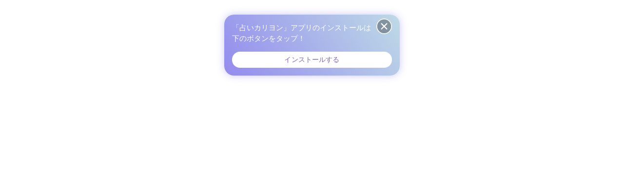

--- FILE ---
content_type: text/html
request_url: https://c-carillon.com/
body_size: 2495
content:
<html lang="ja">
  <head>
    <meta charset="utf-8" />
    <title>占いカリヨン</title>
    <meta name="application-name" content="占いカリヨン" />
    <meta
      name="viewport"
      content="minimum-scale=1, initial-scale=1, width=device-width, shrink-to-fit=no, user-scalable=no, viewport-fit=cover"
    />
    <meta name="apple-mobile-web-app-capable" content="yes" />
    <meta name="apple-mobile-web-app-status-bar-style" content="default" />
    <meta name="apple-mobile-web-app-title" content="占いカリヨン" />
    <meta
      name="description"
      content="1人で抱えるその悩み、打ち明けて見ません。～チャット・電話・メール、選べる占い相談～"
    />
    <meta
      name="keywords"
      content="電話占い,チャット占い,悩み,相談,占い,タロット,手相,霊感,恋愛,仕事,運勢,占い師,AI占い"
    />
    <meta name="format-detection" content="telephone=no" />
    <meta name="mobile-web-app-capable" content="yes" />
    <meta name="msapplication-config" content="/icons/browserconfig.xml" />
    <meta name="msapplication-TileColor" content="#2B5797" />
    <meta name="msapplication-tap-highlight" content="no" />
    <meta name="theme-color" content="#000000" />
    <meta name="twitter:card" content="summary" />
    <meta name="twitter:url" content="https://c-carillon.com" />
    <meta
      name="twitter:title"
      content="占いカリヨン -  電話・チャット占い、お悩み相談"
    />
    <meta
      name="twitter:description"
      content="1人で抱えるその悩み、打ち明けて見ません。～チャット・電話・メール、選べる占い相談～"
    />
    <meta name="twitter:image" content="" />
    <meta name="twitter:creator" content="株式会社メディア工房" />
    <meta property="og:type" content="website" />
    <meta
      property="og:title"
      content="占いカリヨン -  電話・チャット占い、お悩み相談"
    />
    <meta
      property="og:description"
      content="1人で抱えるその悩み、打ち明けて見ません。～チャット・電話・メール、選べる占い相談～"
    />
    <meta property="og:site_name" content="占いカリヨン" />
    <meta property="og:url" content="https://c-carillon.com" />
    <meta property="og:image" content="" />

    <link rel="apple-touch-icon" href="/icons/Icon-192.png" />
    <link rel="apple-touch-icon" sizes="152x152" href="/icons/Icon-192.png" />
    <link rel="apple-touch-icon" sizes="180x180" href="/icons/Icon-192.png" />
    <link rel="apple-touch-icon" sizes="167x167" href="/icons/Icon-192.png" />

    <link rel="icon" type="image/png" sizes="32x32" href="/icons/favicon.png" />
    <link rel="icon" type="image/png" sizes="16x16" href="/icons/favicon.png" />
    <link rel="manifest" href="/manifest.json" />
    <link rel="mask-icon" href="/icons/safari-pinned-tab.svg" color="#5bbad5" />
    <link rel="shortcut icon" href="/favicon.ico" />
    <!-- <link rel="icon" href="data:;base64,="> -->
    <link
      rel="stylesheet"
      href="https://cdn.jsdelivr.net/npm/swiper@8/swiper-bundle.min.css"
    />

    <!-- apple splash screen images -->
    <!--
<link rel='apple-touch-startup-image' href='/images/apple_splash_2048.png' sizes='2048x2732' />
<link rel='apple-touch-startup-image' href='/images/apple_splash_1668.png' sizes='1668x2224' />
<link rel='apple-touch-startup-image' href='/images/apple_splash_1536.png' sizes='1536x2048' />
<link rel='apple-touch-startup-image' href='/images/apple_splash_1125.png' sizes='1125x2436' />
<link rel='apple-touch-startup-image' href='/images/apple_splash_1242.png' sizes='1242x2208' />
<link rel='apple-touch-startup-image' href='/images/apple_splash_750.png' sizes='750x1334' />
<link rel='apple-touch-startup-image' href='/images/apple_splash_640.png' sizes='640x1136' />
-->

    <script>
      if ("serviceWorker" in navigator) {
        window.addEventListener("load", () => {
          navigator.serviceWorker
            .register("/service-wroker.js") //这块注意不要改动
            .then((registration) => {
              console.log("SW registered: ", registration);
            })
            .catch((registrationError) => {
              // console.log('SW registration failed: ', registrationError);
            });
        });
      }
    </script>
    <link rel="stylesheet" href="./umi.0ffdf41b.css" />
    <script>
      window.routerBase = "/";
    </script>
    <script>
      //! umi version: 3.5.36
    </script>
  </head>

  <body>
    <script>
      var bridge = {
        default: this,
        call: function (b, a, c) {
          var e = "";
          "function" == typeof a && ((c = a), (a = {}));
          a = { data: void 0 === a ? null : a };
          if ("function" == typeof c) {
            var g = "dscb" + window.dscb++;
            window[g] = c;
            a._dscbstub = g;
          }
          a = JSON.stringify(a);
          if (window._dsbridge) e = _dsbridge.call(b, a);
          else if (
            window._dswk ||
            -1 != navigator.userAgent.indexOf("_dsbridge")
          )
            e = prompt("_dsbridge=" + b, a);
          return JSON.parse(e || "{}").data;
        },
        register: function (b, a, c) {
          c = c ? window._dsaf : window._dsf;
          window._dsInit ||
            ((window._dsInit = !0),
            setTimeout(function () {
              bridge.call("_dsb.dsinit");
            }, 0));
          "object" == typeof a ? (c._obs[b] = a) : (c[b] = a);
        },
        registerAsyn: function (b, a) {
          this.register(b, a, !0);
        },
        hasNativeMethod: function (b, a) {
          return this.call("_dsb.hasNativeMethod", {
            name: b,
            type: a || "all",
          });
        },
        disableJavascriptDialogBlock: function (b) {
          this.call("_dsb.disableJavascriptDialogBlock", { disable: !1 !== b });
        },
      };
      !(function () {
        if (!window._dsf) {
          var b = {
              _dsf: { _obs: {} },
              _dsaf: { _obs: {} },
              dscb: 0,
              dsBridge: bridge,
              _handleMessageFromNative: function (a) {
                var e = JSON.parse(a.data),
                  b = { id: a.callbackId, complete: !0 },
                  c = this._dsf[a.method],
                  d = this._dsaf[a.method],
                  h = function (a, c) {
                    b.data = a.apply(c, e);
                    bridge.call("_dsb.returnValue", b);
                  },
                  k = function (a, c) {
                    e.push(function (a, c) {
                      b.data = a;
                      b.complete = !1 !== c;
                      bridge.call("_dsb.returnValue", b);
                    });
                    a.apply(c, e);
                  };
                if (c) h(c, this._dsf);
                else if (d) k(d, this._dsaf);
                else if (((c = a.method.split(".")), !(2 > c.length))) {
                  a = c.pop();
                  var c = c.join("."),
                    d = this._dsf._obs,
                    d = d[c] || {},
                    f = d[a];
                  f && "function" == typeof f
                    ? h(f, d)
                    : ((d = this._dsaf._obs),
                      (d = d[c] || {}),
                      (f = d[a]) && "function" == typeof f && k(f, d));
                }
              },
            },
            a;
          for (a in b) window[a] = b[a];
          bridge.register("_hasJavascriptMethod", function (a, b) {
            b = a.split(".");
            if (2 > b.length) return !(!_dsf[b] && !_dsaf[b]);
            a = b.pop();
            b = b.join(".");
            return (b = _dsf._obs[b] || _dsaf._obs[b]) && !!b[a];
          });
        }
      })();
      const u = window.navigator.userAgent;
      const isApp = u.match(/Carillon/g) !== null;
      const openHref = (href) => {
        if (isApp) {
          if (href.includes("c-carillon.com")) {
            const url = new URL(href);
            location.hash = url.hash;
          } else dsBridge.call("router.open", href);
        } else window.open(href, "_blank");
      };
    </script>
    <div id="root" style="overflow-x: hidden; max-width: 640px"></div>
    <div id="sign-in-container"></div>

    <script
      async=""
      src="https://www.googletagmanager.com/gtag/js?id="
    ></script>
    <script>
      window.dataLayer = window.dataLayer || [];
      function gtag() {
        dataLayer.push(arguments);
      }
      gtag("js", new Date());

      gtag("config", process.env.Firebase_measurementId);
    </script>

    <script src="./umi.4c761314.js"></script>
  </body>
  <!-- Google tag (gtag.js) -->
</html>


--- FILE ---
content_type: text/css
request_url: https://c-carillon.com/p__publish__id__index.6e0447c8.chunk.css
body_size: -489
content:
.page-wrapper___jbZ37{height:100%}.hidden-scrollbar___3X-AT::-webkit-scrollbar{display:none}.words-loop___ah2uE{display:inline-block;white-space:nowrap;animation:marquee___x4ahU 30s linear infinite}@keyframes marquee___x4ahU{0%{transform:translateX(5%);-webkit-transform:translateX(5%)}to{transform:translateX(-100%);-webkit-transform:translateX(-100%)}}.fortune-img___38KWt{width:100%;position:absolute;left:0;right:0;top:0;bottom:0;margin:auto}

--- FILE ---
content_type: application/javascript
request_url: https://c-carillon.com/layouts__index.82a5c6b8.async.js
body_size: 40341
content:
(window["webpackJsonp"]=window["webpackJsonp"]||[]).push([[17],{"+ego":function(e,t,a){"use strict";a.r(t),a.d(t,"default",(function(){return Ht}));var r,n=a("9756"),l=a("Rxum"),i=a("9UwA"),o=a("LoUT"),c=a("9ibs"),s=a("q1tI"),d=a.n(s),u=["svgRef","title"];function m(){return m=Object.assign?Object.assign.bind():function(e){for(var t=1;t<arguments.length;t++){var a=arguments[t];for(var r in a)Object.prototype.hasOwnProperty.call(a,r)&&(e[r]=a[r])}return e},m.apply(this,arguments)}function f(e,t){if(null==e)return{};var a,r,n=p(e,t);if(Object.getOwnPropertySymbols){var l=Object.getOwnPropertySymbols(e);for(r=0;r<l.length;r++)a=l[r],t.indexOf(a)>=0||Object.prototype.propertyIsEnumerable.call(e,a)&&(n[a]=e[a])}return n}function p(e,t){if(null==e)return{};var a,r,n={},l=Object.keys(e);for(r=0;r<l.length;r++)a=l[r],t.indexOf(a)>=0||(n[a]=e[a]);return n}var g,h,b=function(e){var t=e.svgRef,a=e.title,n=f(e,u);return d.a.createElement("svg",m({width:28,height:28,viewBox:"0 0 28 28",ref:t},n),a?d.a.createElement("title",null,a):null,r||(r=d.a.createElement("g",{id:"closeButtonCoupon",transform:"translate(-92.154 -92.158)"},d.a.createElement("g",{id:"\\u7EC4_3199","data-name":"\\u7EC4 3199",transform:"translate(-1 -1)"},d.a.createElement("g",{id:"\\u692D\\u5706_509","data-name":"\\u692D\\u5706 509",transform:"translate(93.154 93.158)",fill:"rgba(0,0,0,0.3)",stroke:"#fff",strokeWidth:1.5},d.a.createElement("ellipse",{cx:14,cy:14,rx:14,ry:14,stroke:"none"}),d.a.createElement("ellipse",{cx:14,cy:14,rx:13.25,ry:13.25,fill:"none"})),d.a.createElement("path",{id:"\\u8DEF\\u5F84_51","data-name":"\\u8DEF\\u5F84 51",d:"M872.8,755.637h0v-.012Z",transform:"translate(-754.634 -641.355)",fill:"#fff"}),d.a.createElement("path",{id:"\\u8DEF\\u5F84_53","data-name":"\\u8DEF\\u5F84 53",d:"M344.485,345.216l-4.114-4.126,4.11-4.065a.95.95,0,1,0-1.337-1.351l-4.114,4.069-4.053-4.065a.951.951,0,0,0-1.347,1.342l4.048,4.06-4.08,4.036a.95.95,0,0,0,1.336,1.351l4.086-4.041,4.118,4.133a.951.951,0,1,0,1.347-1.343",transform:"translate(-231.886 -233.959)",fill:"#fff"})))))},x=d.a.forwardRef((function(e,t){return d.a.createElement(b,m({svgRef:t},e))})),E=(a.p,["svgRef","title"]);function j(){return j=Object.assign?Object.assign.bind():function(e){for(var t=1;t<arguments.length;t++){var a=arguments[t];for(var r in a)Object.prototype.hasOwnProperty.call(a,r)&&(e[r]=a[r])}return e},j.apply(this,arguments)}function v(e,t){if(null==e)return{};var a,r,n=F(e,t);if(Object.getOwnPropertySymbols){var l=Object.getOwnPropertySymbols(e);for(r=0;r<l.length;r++)a=l[r],t.indexOf(a)>=0||Object.prototype.propertyIsEnumerable.call(e,a)&&(n[a]=e[a])}return n}function F(e,t){if(null==e)return{};var a,r,n={},l=Object.keys(e);for(r=0;r<l.length;r++)a=l[r],t.indexOf(a)>=0||(n[a]=e[a]);return n}var y=function(e){var t=e.svgRef,a=e.title,r=v(e,E);return d.a.createElement("svg",j({width:275,height:172,viewBox:"0 0 275 172",ref:t},r),a?d.a.createElement("title",null,a):null,g||(g=d.a.createElement("defs",null,d.a.createElement("linearGradient",{id:"linear-gradient-freePointCampaign",x1:.5,x2:.5,y2:1,gradientUnits:"objectBoundingBox"},d.a.createElement("stop",{offset:0,stopColor:"#ffc88e",stopOpacity:0}),d.a.createElement("stop",{offset:1,stopColor:"#ffc083",stopOpacity:.475})),d.a.createElement("linearGradient",{id:"linear-gradient-freePointCampaign-2",x1:.216,y1:.056,x2:.906,y2:.949,xlinkHref:"#linear-gradient-freePointCampaign"}),d.a.createElement("linearGradient",{id:"linear-gradient-freePointCampaign-3",x1:.133,y1:.058,x2:.934,y2:.823,xlinkHref:"#linear-gradient-freePointCampaign"}),d.a.createElement("linearGradient",{id:"linear-gradient-freePointCampaign-4",x1:.054,y1:.101,x2:.865,y2:.822,gradientUnits:"objectBoundingBox"},d.a.createElement("stop",{offset:0,stopColor:"#ffc88e",stopOpacity:0}),d.a.createElement("stop",{offset:.043,stopColor:"#ffc88e",stopOpacity:0}),d.a.createElement("stop",{offset:1,stopColor:"#ffc083",stopOpacity:.475})),d.a.createElement("linearGradient",{id:"linear-gradient-freePointCampaign-5",x1:.028,y1:.265,x2:.866,y2:.835,xlinkHref:"#linear-gradient-freePointCampaign"}),d.a.createElement("linearGradient",{id:"linear-gradient-freePointCampaign-6",x1:.831,y1:.044,x2:.085,y2:.814,xlinkHref:"#linear-gradient-freePointCampaign"}),d.a.createElement("linearGradient",{id:"linear-gradient-freePointCampaign-7",x1:.935,y1:.093,x2:.084,y2:.88,gradientUnits:"objectBoundingBox"},d.a.createElement("stop",{offset:0,stopColor:"#ffc88e",stopOpacity:0}),d.a.createElement("stop",{offset:.041,stopColor:"#ffc88e",stopOpacity:0}),d.a.createElement("stop",{offset:1,stopColor:"#ffc083",stopOpacity:.475})),d.a.createElement("linearGradient",{id:"linear-gradient-freePointCampaign-8",x1:.944,y1:.154,x2:.176,y2:.807,xlinkHref:"#linear-gradient-freePointCampaign"}),d.a.createElement("linearGradient",{id:"linear-gradient-freePointCampaign-9",x1:.872,y1:.384,x2:.085,y2:.862,xlinkHref:"#linear-gradient-freePointCampaign"}),d.a.createElement("linearGradient",{id:"linear-gradient-freePointCampaign-10",x1:.5,x2:.5,y2:1,gradientUnits:"objectBoundingBox"},d.a.createElement("stop",{offset:0,stopColor:"#ffba5a"}),d.a.createElement("stop",{offset:1,stopColor:"#c4491c"})),d.a.createElement("linearGradient",{id:"linear-gradient-freePointCampaign-11",x1:.5,x2:.5,y2:1,gradientUnits:"objectBoundingBox"},d.a.createElement("stop",{offset:0,stopColor:"#ffe1b1"}),d.a.createElement("stop",{offset:1,stopColor:"#ffc467"})),d.a.createElement("linearGradient",{id:"linear-gradient-freePointCampaign-12",x1:.52,y1:.417,y2:1.178,xlinkHref:"#linear-gradient-freePointCampaign-10"}),d.a.createElement("linearGradient",{id:"linear-gradient-freePointCampaign-14",x1:.667,x2:.5,y2:1,gradientUnits:"objectBoundingBox"},d.a.createElement("stop",{offset:0,stopColor:"#ffbe96"}),d.a.createElement("stop",{offset:1,stopColor:"#ff8646"})),d.a.createElement("linearGradient",{id:"linear-gradient-freePointCampaign-15",x1:.5,x2:.5,y2:1,gradientUnits:"objectBoundingBox"},d.a.createElement("stop",{offset:0,stopColor:"#ffba5a"}),d.a.createElement("stop",{offset:1,stopColor:"#b73f00"})),d.a.createElement("linearGradient",{id:"linear-gradient-freePointCampaign-16",x2:.48,y2:1.168,xlinkHref:"#linear-gradient-freePointCampaign-10"}),d.a.createElement("linearGradient",{id:"linear-gradient-freePointCampaign-17",x1:1,y1:.324,x2:.291,y2:.772,gradientUnits:"objectBoundingBox"},d.a.createElement("stop",{offset:0,stopColor:"#ffe1b1"}),d.a.createElement("stop",{offset:1,stopColor:"#ffad67"})),d.a.createElement("linearGradient",{id:"linear-gradient-freePointCampaign-18",x1:.667,x2:.5,y2:1,gradientUnits:"objectBoundingBox"},d.a.createElement("stop",{offset:0,stopColor:"#ff9f64"}),d.a.createElement("stop",{offset:1,stopColor:"#ff6b1d"})),d.a.createElement("linearGradient",{id:"linear-gradient-freePointCampaign-19",x1:.5,x2:.5,y2:1,gradientUnits:"objectBoundingBox"},d.a.createElement("stop",{offset:0,stopColor:"#ffba5a"}),d.a.createElement("stop",{offset:1,stopColor:"#e06437"})),d.a.createElement("linearGradient",{id:"linear-gradient-freePointCampaign-21",x1:.519,y1:.311,x2:.474,y2:1.056,gradientUnits:"objectBoundingBox"},d.a.createElement("stop",{offset:0,stopColor:"#d2632b"}),d.a.createElement("stop",{offset:1,stopColor:"#e06437"})),d.a.createElement("linearGradient",{id:"linear-gradient-freePointCampaign-22",x1:.5,x2:.5,y2:1,gradientUnits:"objectBoundingBox"},d.a.createElement("stop",{offset:0,stopColor:"#ffecad"}),d.a.createElement("stop",{offset:1,stopColor:"#ed6c28"})),d.a.createElement("linearGradient",{id:"linear-gradient-freePointCampaign-23",x1:.887,y1:.188,x2:.4,y2:.933,xlinkHref:"#linear-gradient-freePointCampaign-17"}),d.a.createElement("linearGradient",{id:"linear-gradient-freePointCampaign-26",x1:.5,x2:.5,y2:1,gradientUnits:"objectBoundingBox"},d.a.createElement("stop",{offset:0,stopColor:"#ffba5a"}),d.a.createElement("stop",{offset:1,stopColor:"#d06029"})),d.a.createElement("linearGradient",{id:"linear-gradient-freePointCampaign-28",x1:.5,x2:.5,y2:1,gradientUnits:"objectBoundingBox"},d.a.createElement("stop",{offset:0,stopColor:"#ffecad"}),d.a.createElement("stop",{offset:1,stopColor:"#e87234"})),d.a.createElement("linearGradient",{id:"linear-gradient-freePointCampaign-30",x1:.667,x2:.5,y2:1,gradientUnits:"objectBoundingBox"},d.a.createElement("stop",{offset:0,stopColor:"#ffbe96"}),d.a.createElement("stop",{offset:1,stopColor:"#f27a3b"})),d.a.createElement("linearGradient",{id:"linear-gradient-freePointCampaign-31",x1:.5,x2:.5,y2:1,gradientUnits:"objectBoundingBox"},d.a.createElement("stop",{offset:0,stopColor:"#ffa05a"}),d.a.createElement("stop",{offset:1,stopColor:"#bf5117"})),d.a.createElement("linearGradient",{id:"linear-gradient-freePointCampaign-32",x1:.5,x2:.5,y2:1,gradientUnits:"objectBoundingBox"},d.a.createElement("stop",{offset:0,stopColor:"#ffecad"}),d.a.createElement("stop",{offset:1,stopColor:"#ff8646"})),d.a.createElement("linearGradient",{id:"linear-gradient-freePointCampaign-36",y2:1.295,xlinkHref:"#linear-gradient-freePointCampaign-10"}),d.a.createElement("linearGradient",{id:"linear-gradient-freePointCampaign-38",x1:.5,x2:.5,y2:1,gradientUnits:"objectBoundingBox"},d.a.createElement("stop",{offset:0,stopColor:"#ffd396"}),d.a.createElement("stop",{offset:1,stopColor:"#ff5800"})),d.a.createElement("linearGradient",{id:"linear-gradient-freePointCampaign-44",x1:.5,x2:.5,y2:1,gradientUnits:"objectBoundingBox"},d.a.createElement("stop",{offset:0,stopColor:"#ddaefe"}),d.a.createElement("stop",{offset:1,stopColor:"#7a5ee6"})),d.a.createElement("linearGradient",{id:"linear-gradient-freePointCampaign-46",x1:.5,x2:.5,y2:1,gradientUnits:"objectBoundingBox"},d.a.createElement("stop",{offset:0,stopColor:"#d2c6ff"}),d.a.createElement("stop",{offset:1,stopColor:"#8c72e2"})),d.a.createElement("linearGradient",{id:"linear-gradient-freePointCampaign-48",x1:.5,x2:.5,y2:1,gradientUnits:"objectBoundingBox"},d.a.createElement("stop",{offset:0,stopColor:"#ffef96"}),d.a.createElement("stop",{offset:1,stopColor:"#ffa700"})))),h||(h=d.a.createElement("g",{id:"freePointCampaign",transform:"translate(3.101 32.611)"},d.a.createElement("path",{id:"\\u8DEF\\u5F84_3776","data-name":"\\u8DEF\\u5F84 3776",d:"M45.31,87.447S23.417,86.154,67.3,69.506s101.149-11.082,140.5,0,17.215,17.941,17.215,17.941L207.8,104.821l-91.437,4.48Z",transform:"translate(0 5.066)",fill:"#fff"}),d.a.createElement("rect",{id:"\\u77E9\\u5F62_1635","data-name":"\\u77E9\\u5F62 1635",width:275,height:172,transform:"translate(-3.101 -32.611)",fill:"#fff",opacity:0}),d.a.createElement("path",{id:"\\u77E9\\u5F62_1631","data-name":"\\u77E9\\u5F62 1631",d:"M36,0H215a36,36,0,0,1,36,36v8a0,0,0,0,1,0,0H0a0,0,0,0,1,0,0V36A36,36,0,0,1,36,0Z",transform:"translate(8.899 95.389)",fill:"#fff"}),d.a.createElement("g",{id:"\\u7EC4_3468","data-name":"\\u7EC4 3468",transform:"translate(2.304 -58.027)"},d.a.createElement("path",{id:"\\u8DEF\\u5F84_3764","data-name":"\\u8DEF\\u5F84 3764",d:"M109.994,0l8.525,103.725h1.5L128.549,0Z",transform:"translate(14.112 27.453)",fill:"url(#linear-gradient-freePointCampaign)"}),d.a.createElement("path",{id:"\\u8DEF\\u5F84_3765","data-name":"\\u8DEF\\u5F84 3765",d:"M73.233,20.392l39.551,84.018,1.424-.489L90.777,14.354Z",transform:"translate(19.87 27)",fill:"url(#linear-gradient-freePointCampaign-2)"}),d.a.createElement("path",{id:"\\u8DEF\\u5F84_3766","data-name":"\\u8DEF\\u5F84 3766",d:"M25.142,15.134l82.708,91.912,1.181-.933L39.7,3.627Z",transform:"translate(24.905 24.583)",fill:"url(#linear-gradient-freePointCampaign-3)"}),d.a.createElement("path",{id:"\\u8DEF\\u5F84_3767","data-name":"\\u8DEF\\u5F84 3767",d:"M19.6,64.953,104.4,111.3l.807-1.268L32.132,50.573Z",transform:"translate(28.52 20.502)",fill:"url(#linear-gradient-freePointCampaign-4)"}),d.a.createElement("path",{id:"\\u8DEF\\u5F84_3768","data-name":"\\u8DEF\\u5F84 3768",d:"M-32.343,89.178l135.13,27.4.356-1.462L-27.942,71.152Z",transform:"translate(30.339 15.321)",fill:"url(#linear-gradient-freePointCampaign-5)"}),d.a.createElement("path",{id:"\\u8DEF\\u5F84_3769","data-name":"\\u8DEF\\u5F84 3769",d:"M118.859,103.922l1.423.489,37.3-73.468L140.04,24.9Z",transform:"translate(12.804 27)",fill:"url(#linear-gradient-freePointCampaign-6)"}),d.a.createElement("path",{id:"\\u8DEF\\u5F84_3770","data-name":"\\u8DEF\\u5F84 3770",d:"M119.026,106.112l1.181.933,82.881-87.829L188.533,7.71Z",transform:"translate(12.78 24.583)",fill:"url(#linear-gradient-freePointCampaign-7)"}),d.a.createElement("path",{id:"\\u8DEF\\u5F84_3771","data-name":"\\u8DEF\\u5F84 3771",d:"M119.27,110.027l.808,1.269,78.266-39.51-9.967-15.65Z",transform:"translate(12.744 20.502)",fill:"url(#linear-gradient-freePointCampaign-8)"}),d.a.createElement("path",{id:"\\u8DEF\\u5F84_3772","data-name":"\\u8DEF\\u5F84 3772",d:"M119.557,115.121l.357,1.461,132.93-29.611-4.4-18.026Z",transform:"translate(12.701 15.321)",fill:"url(#linear-gradient-freePointCampaign-9)"})),d.a.createElement("g",{id:"\\u7EC4_3467","data-name":"\\u7EC4 3467",transform:"translate(77.503 13.618)"},d.a.createElement("path",{id:"\\u8DEF\\u5F84_3753","data-name":"\\u8DEF\\u5F84 3753",d:"M182.283,46.256c-3.3-5.115-11.089-9.268-20.528-10.333s-17.956,1.249-22.314,5.5l-2.329-.263-.68,6.029c-.868,7.7,9.061,15.144,22.177,16.623s24.455-3.563,25.323-11.264l.68-6.029Z",transform:"translate(-77.424 6.74)",fill:"url(#linear-gradient-freePointCampaign-10)"}),d.a.createElement("path",{id:"\\u8DEF\\u5F84_3754","data-name":"\\u8DEF\\u5F84 3754",d:"M184.662,46.071c-.868,7.7-12.206,12.744-25.323,11.265s-23.045-8.923-22.177-16.624,12.206-12.744,25.323-11.264,23.045,8.922,22.177,16.623",transform:"translate(-77.474 7.188)",fill:"url(#linear-gradient-freePointCampaign-11)"}),d.a.createElement("path",{id:"\\u8DEF\\u5F84_3679","data-name":"\\u8DEF\\u5F84 3679",d:"M182.283,46.256c-3.3-5.115-11.089-9.268-20.528-10.333s-17.956,1.249-22.314,5.5l-2.329-.263-.68,6.029c-.868,7.7,9.061,15.144,22.177,16.623s24.455-3.563,25.323-11.264l.68-6.029Z",transform:"translate(-79.191 -2.98)",fill:"url(#linear-gradient-freePointCampaign-12)"}),d.a.createElement("path",{id:"\\u8DEF\\u5F84_3680","data-name":"\\u8DEF\\u5F84 3680",d:"M184.662,46.071c-.868,7.7-12.206,12.744-25.323,11.265s-23.045-8.923-22.177-16.624,12.206-12.744,25.323-11.264,23.045,8.922,22.177,16.623",transform:"translate(-79.242 -2.532)",fill:"url(#linear-gradient-freePointCampaign-11)"}),d.a.createElement("path",{id:"\\u8DEF\\u5F84_3681","data-name":"\\u8DEF\\u5F84 3681",d:"M180.1,43.7c-.595,5.14-9.48,8.383-19.846,7.242s-18.287-6.232-17.692-11.371,9.48-8.382,19.846-7.242S180.7,38.557,180.1,43.7",transform:"translate(-79.617 -2.733)",fill:"url(#linear-gradient-freePointCampaign-14)"}),d.a.createElement("path",{id:"\\u8DEF\\u5F84_3682","data-name":"\\u8DEF\\u5F84 3682",d:"M162.409,32.325c-10.366-1.14-19.251,2.1-19.846,7.242-.368,3.178,2.525,6.334,7.232,8.552-3.807-2.078-6.068-4.835-5.747-7.607.571-4.934,9.1-8.047,19.05-6.952,9.452,1.04,16.772,5.5,16.994,10.174,0-.013.007-.024.008-.037.595-5.14-7.326-10.231-17.692-11.371",transform:"translate(-79.617 -2.733)",fill:"url(#linear-gradient-freePointCampaign-15)"}),d.a.createElement("path",{id:"\\u8DEF\\u5F84_3685","data-name":"\\u8DEF\\u5F84 3685",d:"M45.375,6.726C41.243,2.255,32.859-.5,23.377.075S5.9,4.391,2.34,9.327L0,9.468l.366,6.056C.834,23.26,11.895,28.886,25.07,28.09s23.478-7.713,23.01-15.449l-.366-6.056Z",transform:"translate(35.713 49.241) rotate(3)",fill:"url(#linear-gradient-freePointCampaign-16)"}),d.a.createElement("path",{id:"\\u8DEF\\u5F84_3686","data-name":"\\u8DEF\\u5F84 3686",d:"M47.729,12.64c.467,7.736-9.835,14.652-23.01,15.449S.483,23.259.015,15.523,9.85.871,23.025.075,47.262,4.9,47.729,12.64",transform:"translate(36.015 43.193) rotate(3)",fill:"url(#linear-gradient-freePointCampaign-17)"}),d.a.createElement("path",{id:"\\u8DEF\\u5F84_3687","data-name":"\\u8DEF\\u5F84 3687",d:"M37.7,8.239c.3,5.166-7.9,9.887-18.306,10.545S.3,15.786.008,10.621,7.906.735,18.314.077,37.4,3.073,37.7,8.239",transform:"translate(40.593 46.15) rotate(3)",fill:"url(#linear-gradient-freePointCampaign-18)"}),d.a.createElement("path",{id:"\\u8DEF\\u5F84_3688","data-name":"\\u8DEF\\u5F84 3688",d:"M151.8,48.632c-4.122-4.481-12.5-7.252-21.983-6.7s-17.484,4.276-21.057,9.2l-2.34.137.353,6.056c.45,7.738,11.5,13.388,24.675,12.621s23.495-7.661,23.044-15.4l-.352-6.056Z",transform:"translate(-77.117 -5.409)",fill:"url(#linear-gradient-freePointCampaign-19)"}),d.a.createElement("path",{id:"\\u8DEF\\u5F84_3689","data-name":"\\u8DEF\\u5F84 3689",d:"M154.139,48.045c.451,7.737-9.867,14.631-23.044,15.4s-24.226-4.884-24.676-12.621,9.867-14.631,23.045-15.4,24.225,4.884,24.675,12.621",transform:"translate(-77.116 -4.958)",fill:"url(#linear-gradient-freePointCampaign-17)"}),d.a.createElement("path",{id:"\\u8DEF\\u5F84_3778","data-name":"\\u8DEF\\u5F84 3778",d:"M134.737,42.887c.267,4.592-5.856,8.684-13.677,9.139s-14.379-2.9-14.646-7.491,5.856-8.684,13.678-9.139,14.378,2.9,14.645,7.491",transform:"translate(-67.411 0.762)",fill:"url(#linear-gradient-freePointCampaign-21)"}),d.a.createElement("path",{id:"\\u8DEF\\u5F84_3690","data-name":"\\u8DEF\\u5F84 3690",d:"M161.991,39.02c-3.7-4.836-11.792-8.357-21.286-8.667s-17.8,2.673-21.8,7.257l-2.343-.077-.2,6.064c-.253,7.745,10.236,14.375,23.429,14.807s24.092-5.5,24.347-13.243l.2-6.064Z",transform:"translate(-67.805 -4.61)",fill:"url(#linear-gradient-freePointCampaign-22)"}),d.a.createElement("path",{id:"\\u8DEF\\u5F84_3691","data-name":"\\u8DEF\\u5F84 3691",d:"M164.348,38.645C164.095,46.392,153.194,52.32,140,51.889s-23.682-7.061-23.429-14.807,11.154-13.675,24.347-13.244S164.6,30.9,164.348,38.645",transform:"translate(-67.82 -4.16)",fill:"url(#linear-gradient-freePointCampaign-23)"}),d.a.createElement("path",{id:"\\u8DEF\\u5F84_3692","data-name":"\\u8DEF\\u5F84 3692",d:"M159.587,36.673c-.184,5.171-8.783,9.11-19.207,8.8s-18.726-4.757-18.541-9.928,8.783-9.11,19.207-8.8,18.726,4.758,18.541,9.929",transform:"translate(-68.184 -4.361)",fill:"url(#linear-gradient-freePointCampaign-14)"}),d.a.createElement("path",{id:"\\u8DEF\\u5F84_3693","data-name":"\\u8DEF\\u5F84 3693",d:"M141.047,26.745c-10.424-.313-19.023,3.626-19.207,8.8-.114,3.2,3.02,6.113,7.888,7.95-3.96-1.768-6.433-4.337-6.333-7.126.176-4.964,8.431-8.746,18.437-8.445,9.5.285,17.156,4.149,17.75,8.79,0-.013,0-.025.006-.037.183-5.171-8.117-9.616-18.541-9.929",transform:"translate(-68.184 -4.361)",fill:"url(#linear-gradient-freePointCampaign-15)"}),d.a.createElement("path",{id:"\\u8DEF\\u5F84_3694","data-name":"\\u8DEF\\u5F84 3694",d:"M154.5,35.715c-1.352-1.653-5.118-2.14-9.505-2.443l-8.66-.6c-1.234-.086-2.262.243-2.3.733l-.63,7.533-.223.055.117,2.184c-.015.208.4.407.925.443l7.1.491c.525.036.962-.1.976-.312l.213-3.077,2.179.15c5.722.4,10.46-1.18,10.347-3.494l-.117-2.184Z",transform:"translate(-68.97 -4.772)",fill:"url(#linear-gradient-freePointCampaign-26)"}),d.a.createElement("path",{id:"\\u8DEF\\u5F84_3695","data-name":"\\u8DEF\\u5F84 3695",d:"M144.848,30.479l-8.66-.6c-1.234-.085-2.294-.169-2.328.32l-.671,10.6c-.014.208.4.408.925.444l7.1.49c.526.036.963-.1.977-.312l.212-3.077,2.179.151c5.722.4,10.46-1.181,10.347-3.5-.106-2.167-4.657-4.143-10.079-4.517",transform:"translate(-68.97 -4.575)",fill:"url(#linear-gradient-freePointCampaign-11)"}),d.a.createElement("path",{id:"\\u8DEF\\u5F84_3696","data-name":"\\u8DEF\\u5F84 3696",d:"M141.247,29.936c-3.7-4.831-11.8-8.34-21.3-8.638s-17.8,2.7-21.8,7.287l-2.343-.074-.19,6.063c-.243,7.746,10.256,14.361,23.449,14.774s24.085-5.531,24.328-13.277l.191-6.063Z",transform:"translate(-75.37 -1.984)",fill:"url(#linear-gradient-freePointCampaign-28)"}),d.a.createElement("path",{id:"\\u8DEF\\u5F84_3697","data-name":"\\u8DEF\\u5F84 3697",d:"M143.6,29.559c-.243,7.746-11.135,13.69-24.329,13.277S95.584,35.807,95.827,28.061s11.135-13.691,24.328-13.277,23.692,7.028,23.449,14.774",transform:"translate(-75.384 -1.533)",fill:"url(#linear-gradient-freePointCampaign-11)"}),d.a.createElement("path",{id:"\\u8DEF\\u5F84_3698","data-name":"\\u8DEF\\u5F84 3698",d:"M138.84,27.593c-.177,5.171-8.771,9.122-19.195,8.824s-18.732-4.732-18.555-9.9,8.771-9.122,19.2-8.824,18.731,4.731,18.554,9.9",transform:"translate(-75.748 -1.735)",fill:"url(#linear-gradient-freePointCampaign-30)"}),d.a.createElement("path",{id:"\\u8DEF\\u5F84_3699","data-name":"\\u8DEF\\u5F84 3699",d:"M120.284,17.691c-10.425-.3-19.018,3.652-19.195,8.824-.11,3.2,3.029,6.109,7.9,7.939-3.962-1.764-6.438-4.329-6.343-7.118.169-4.965,8.419-8.757,18.426-8.471,9.505.272,17.162,4.127,17.762,8.766,0-.012,0-.024,0-.037.177-5.171-8.13-9.6-18.554-9.9",transform:"translate(-75.748 -1.735)",fill:"url(#linear-gradient-freePointCampaign-31)"}),d.a.createElement("path",{id:"\\u8DEF\\u5F84_3702","data-name":"\\u8DEF\\u5F84 3702",d:"M155.25,17.476c-3.3-5.115-11.089-9.268-20.528-10.333s-17.956,1.249-22.314,5.5l-2.329-.263-.68,6.029c-.868,7.7,9.061,15.144,22.177,16.623S156.03,31.468,156.9,23.767l.68-6.029Z",transform:"matrix(0.996, 0.087, -0.087, 0.996, -76.237, -10.553)",fill:"url(#linear-gradient-freePointCampaign-32)"}),d.a.createElement("path",{id:"\\u8DEF\\u5F84_3703","data-name":"\\u8DEF\\u5F84 3703",d:"M157.629,17.29c-.868,7.7-12.206,12.744-25.323,11.265s-23.045-8.923-22.177-16.624S122.335-.813,135.452.667,158.5,9.588,157.629,17.29",transform:"matrix(0.996, 0.087, -0.087, 0.996, -76.326, -10.111)",fill:"url(#linear-gradient-freePointCampaign-11)"}),d.a.createElement("path",{id:"\\u8DEF\\u5F84_3704","data-name":"\\u8DEF\\u5F84 3704",d:"M153.068,14.916c-.595,5.14-9.48,8.383-19.846,7.242s-18.287-6.232-17.692-11.371,9.48-8.382,19.846-7.242,18.287,6.232,17.692,11.371",transform:"matrix(0.996, 0.087, -0.087, 0.996, -76.683, -10.344)",fill:"url(#linear-gradient-freePointCampaign-14)"}),d.a.createElement("path",{id:"\\u8DEF\\u5F84_3705","data-name":"\\u8DEF\\u5F84 3705",d:"M135.376,3.545c-10.366-1.14-19.251,2.1-19.846,7.242-.368,3.178,2.525,6.334,7.232,8.552-3.807-2.078-6.068-4.835-5.747-7.607.571-4.934,9.1-8.047,19.05-6.952,9.452,1.04,16.772,5.5,16.994,10.174,0-.013.007-.024.008-.037.595-5.14-7.326-10.231-17.692-11.371",transform:"matrix(0.996, 0.087, -0.087, 0.996, -76.683, -10.344)",fill:"url(#linear-gradient-freePointCampaign-10)"}),d.a.createElement("path",{id:"\\u8DEF\\u5F84_3706","data-name":"\\u8DEF\\u5F84 3706",d:"M148.077,13.474c-1.217-1.755-4.931-2.54-9.281-3.192L130.211,9c-1.223-.183-2.273.062-2.346.547L126.638,17l-.226.036-.058,2.186c-.031.207.367.437.887.516l7.036,1.053c.521.078.968-.026,1-.233l.457-3.051,2.16.324c5.672.849,10.521-.345,10.591-2.661l.057-2.185Z",transform:"matrix(0.996, 0.087, -0.087, 0.996, -77.397, -10.797)",fill:"url(#linear-gradient-freePointCampaign-36)"}),d.a.createElement("path",{id:"\\u8DEF\\u5F84_3707","data-name":"\\u8DEF\\u5F84 3707",d:"M138.858,7.48l-8.586-1.285c-1.223-.183-2.273-.351-2.346.134l-1.512,10.509c-.031.207.367.437.887.516l7.036,1.053c.521.078.968-.026,1-.233l.457-3.051,2.16.324c5.672.849,10.521-.345,10.591-2.661.066-2.169-4.313-4.5-9.688-5.3",transform:"matrix(0.996, 0.087, -0.087, 0.996, -77.419, -10.596)",fill:"url(#linear-gradient-freePointCampaign-11)"}),d.a.createElement("path",{id:"\\u8DEF\\u5F84_3708","data-name":"\\u8DEF\\u5F84 3708",d:"M104.925,35.04h-4.334v.531c-9.155,2.263-16.015,11.536-16.015,22.638s6.86,20.376,16.015,22.638v.532h4.334c11.236,0,20.347-10.374,20.347-23.17S116.161,35.04,104.925,35.04",transform:"translate(-76.606 -3.936)",fill:"url(#linear-gradient-freePointCampaign-38)"}),d.a.createElement("path",{id:"\\u8DEF\\u5F84_3709","data-name":"\\u8DEF\\u5F84 3709",d:"M120.617,58.21c0,12.8-9.11,23.169-20.348,23.169S79.921,71.007,79.921,58.21s9.111-23.169,20.348-23.169,20.348,10.373,20.348,23.169",transform:"translate(-76.283 -3.937)",fill:"url(#linear-gradient-freePointCampaign-32)"}),d.a.createElement("path",{id:"\\u8DEF\\u5F84_3710","data-name":"\\u8DEF\\u5F84 3710",d:"M113.974,58.583c0,10.027-6.546,18.156-14.622,18.156S84.73,68.61,84.73,58.583s6.547-18.156,14.623-18.156,14.622,8.129,14.622,18.156",transform:"translate(-76.616 -4.309)",fill:"url(#linear-gradient-freePointCampaign-38)"}),d.a.createElement("path",{id:"\\u8DEF\\u5F84_3711","data-name":"\\u8DEF\\u5F84 3711",d:"M100.052,76.621c-7.916,0-14.333-7.882-14.333-17.6s6.417-17.6,14.333-17.6c4.533,0,8.572,2.587,11.2,6.621-2.652-4.6-6.99-7.606-11.9-7.606-8.076,0-14.622,8.129-14.622,18.156s6.546,18.156,14.622,18.156a11.884,11.884,0,0,0,2.367-.241,11.774,11.774,0,0,1-1.668.123",transform:"translate(-76.616 -4.309)",fill:"url(#linear-gradient-freePointCampaign-15)"}),d.a.createElement("path",{id:"\\u8DEF\\u5F84_3712","data-name":"\\u8DEF\\u5F84 3712",d:"M103.589,46.72H98.078c-.786,0-1.422.855-1.422,1.91V70.565c0,.45.271.814.605.814h4.517c.335,0,.606-.364.606-.814V63.937h1.387c3.641,0,6.573-4.082,6.4-9.025-.162-4.63-3.131-8.192-6.582-8.192",transform:"translate(-77.442 -4.745)",fill:"url(#linear-gradient-freePointCampaign-15)"}),d.a.createElement("path",{id:"\\u8DEF\\u5F84_3713","data-name":"\\u8DEF\\u5F84 3713",d:"M101.46,46.72H95.949c-.786,0-1.422.855-1.422,1.91V70.565c0,.45.271.814.605.814h4.517c.335,0,.606-.364.606-.814V63.937h1.387c3.641,0,6.573-4.082,6.4-9.025-.162-4.63-3.131-8.192-6.582-8.192",transform:"translate(-77.294 -4.745)",fill:"url(#linear-gradient-freePointCampaign-11)"}),d.a.createElement("path",{id:"\\u8DEF\\u5F84_3714","data-name":"\\u8DEF\\u5F84 3714",d:"M88.063,50.912l6.144-1.58a.7.7,0,0,0,0-1.364l-6.144-1.58a1.339,1.339,0,0,1-.964-.964l-1.58-6.144a.7.7,0,0,0-1.364,0l-1.58,6.144a1.34,1.34,0,0,1-.965.964l-6.143,1.58a.7.7,0,0,0,0,1.364l6.143,1.58a1.34,1.34,0,0,1,.965.964l1.58,6.144a.7.7,0,0,0,1.364,0l1.58-6.144a1.339,1.339,0,0,1,.964-.964",transform:"translate(-83.759 -10.479)",fill:"#fff"}),d.a.createElement("path",{id:"\\u8DEF\\u5F84_3715","data-name":"\\u8DEF\\u5F84 3715",d:"M150.669,8.108l4.1-1.054a.469.469,0,0,0,0-.91l-4.1-1.054a.894.894,0,0,1-.643-.643l-1.054-4.1a.47.47,0,0,0-.91,0l-1.054,4.1a.891.891,0,0,1-.642.643l-4.1,1.054a.47.47,0,0,0,0,.91l4.1,1.054a.891.891,0,0,1,.642.643l1.054,4.1a.469.469,0,0,0,.91,0l1.054-4.1a.894.894,0,0,1,.643-.643",transform:"translate(-84.299 -15.333)",fill:"#fff"}),d.a.createElement("path",{id:"\\u8DEF\\u5F84_3774","data-name":"\\u8DEF\\u5F84 3774",d:"M149.372,6.907l3.49-.9a.4.4,0,0,0,0-.775l-3.49-.9a.762.762,0,0,1-.548-.548l-.9-3.49a.4.4,0,0,0-.775,0l-.9,3.49a.759.759,0,0,1-.547.548l-3.491.9a.4.4,0,0,0,0,.775l3.491.9a.759.759,0,0,1,.547.548l.9,3.49a.4.4,0,0,0,.775,0l.9-3.49a.762.762,0,0,1,.548-.548",transform:"translate(-35.975 9.116)",fill:"#fff"}),d.a.createElement("path",{id:"\\u8DEF\\u5F84_3716","data-name":"\\u8DEF\\u5F84 3716",d:"M190.286,46.575l5.194-1.335a.6.6,0,0,0,0-1.154l-5.194-1.335a1.131,1.131,0,0,1-.815-.815l-1.336-5.194a.6.6,0,0,0-1.153,0l-1.335,5.194a1.131,1.131,0,0,1-.815.815l-5.194,1.335a.6.6,0,0,0,0,1.154l5.194,1.335a1.131,1.131,0,0,1,.815.815l1.335,5.194a.6.6,0,0,0,1.153,0l1.336-5.194a1.131,1.131,0,0,1,.815-.815",transform:"translate(-79.77 2.03)",fill:"#fff"})),d.a.createElement("g",{id:"\\u7EC4_3466","data-name":"\\u7EC4 3466",transform:"translate(-1.993 30.717)"},d.a.createElement("path",{id:"\\u8DEF\\u5F84_3717","data-name":"\\u8DEF\\u5F84 3717",d:"M65.578,58.7c-9.726-2.378-14.121.391-26.065-3.312C26.077,51.224,21.15,37.564,19.321,30.084a.883.883,0,0,0-1.7-.06c-2.064,6.386-4.082,16.141-2.142,26.684a1.043,1.043,0,0,1-1.005,1.235c-4.92.13-10.331-1.782-13.1-2.925a1,1,0,0,0-1.333,1.2C10.91,95.2,52.655,95.647,52.655,95.647S66.642,85.613,71.964,75.882s-1.575-16-6.386-17.181",transform:"translate(0 -29.41)",fill:"url(#linear-gradient-freePointCampaign-44)"}),d.a.createElement("path",{id:"\\u8DEF\\u5F84_3718","data-name":"\\u8DEF\\u5F84 3718",d:"M66.487,70.665c-6.35,2.117-10.052-1.654-16.806-6.479s-12.414-5.34-12.414-5.34-1,.022-1,.746c0,.472,10.284,30.5,15.424,33.988,3.073-2.312,13.935-10.84,18.481-19.153,2.41-4.409,2.289-8.034,1-10.827.448,2.246-1.239,5.915-4.688,7.065",transform:"translate(1.792 -27.956)",fill:"#7f63c0"}),d.a.createElement("path",{id:"\\u8DEF\\u5F84_3719","data-name":"\\u8DEF\\u5F84 3719",d:"M197.843,58.7c9.726-2.378,14.121.391,26.065-3.312,13.437-4.165,18.363-17.825,20.193-25.305a.883.883,0,0,1,1.7-.06c2.064,6.386,4.082,16.141,2.142,26.684a1.043,1.043,0,0,0,1.005,1.235c4.92.13,10.331-1.782,13.1-2.925a1,1,0,0,1,1.333,1.2C252.512,95.2,210.767,95.647,210.767,95.647s-13.987-10.034-19.309-19.765,1.575-16,6.386-17.181",transform:"translate(9.364 -29.41)",fill:"url(#linear-gradient-freePointCampaign-44)"}),d.a.createElement("path",{id:"\\u8DEF\\u5F84_3720","data-name":"\\u8DEF\\u5F84 3720",d:"M195.142,70.665c6.35,2.117,10.052-1.654,16.806-6.479s12.414-5.34,12.414-5.34,1,.022,1,.746c0,.472-10.284,30.5-15.424,33.988C206.864,91.268,196,82.74,191.456,74.428c-2.41-4.409-2.289-8.034-1-10.827-.448,2.246,1.239,5.915,4.688,7.065",transform:"translate(9.364 -27.956)",fill:"#7f63c0"}),d.a.createElement("path",{id:"\\u8DEF\\u5F84_3721","data-name":"\\u8DEF\\u5F84 3721",d:"M246.489,95.43c-1.5-3.235-5.867-1.677-9.4-6.689-2.969-4.2-2.052-20.056-1.68-25.055a5.7,5.7,0,0,0-1.1-3.914c-.486-.632-1.091-1.1-1.776-.925a7.488,7.488,0,0,1-.794,4.138c-8.487,17.48-48.4,30.741-96.527,30.94-48.126-.2-88.042-13.46-96.528-30.94a7.488,7.488,0,0,1-.794-4.138c-.684-.171-1.29.293-1.776.925a5.705,5.705,0,0,0-1.1,3.914c.371,5,1.289,20.851-1.679,25.055-3.539,5.012-7.9,3.454-9.406,6.689a12.71,12.71,0,0,0-.134,1.624c0,20.809,49.785,37.7,111.419,37.894,61.634-.2,111.418-17.085,111.418-37.894a12.709,12.709,0,0,0-.134-1.624",transform:"translate(1.175 -27.958)",fill:"url(#linear-gradient-freePointCampaign-46)"}),d.a.createElement("path",{id:"\\u8DEF\\u5F84_3822","data-name":"\\u8DEF\\u5F84 3822",d:"M10828.7,24358.277l.336-4.285-4.727.471-.189-2.264-1.6,1.779c-.1-.268-.22-.58-.373-.936q-.22-.5-.477-1.027l-.44,5.639-2.391-.189.465-5.8c-.092.227-.184.453-.275.672-.294.637-.587,1.23-.9,1.8a11.279,11.279,0,0,1-.967,1.461c-.055-.281-.135-.58-.232-.924s-.22-.672-.342-1-.239-.617-.355-.869a9.636,9.636,0,0,0,1.126-1.484c.36-.594.7-1.2,1.021-1.822.11-.227.2-.422.294-.631l-1.762-.141.19-2.4,2.6.2.452-5.8,2.385.184-.385,4.984c.128-.35.263-.746.4-1.2.146-.49.287-.99.44-1.5.122-.508.244-.979.312-1.4l2.122.611c-.189.488-.392.99-.581,1.5-.208.514-.409,1-.6,1.461s-.391.863-.562,1.23l-1.547-.562-.049.672,2.471.2-.2,2.4-2.47-.191v.068a5.009,5.009,0,0,1,.36.4c.165.2.349.422.551.654s.391.488.587.738.354.471.508.668c.109.146.2.256.263.354l5.063-.494.795-10.139,2.422.2-.765,9.691,1.7-.164.184,2.428-2.073.219-.373,4.721Zm13.954,0c-.36,0-.7-.023-1.064-.043s-.69-.035-1.033-.055-.679-.061-1-.1l-.232-2.666c.373.074.734.135,1.089.172s.63.043.85.043a.589.589,0,0,0,.471-.129.726.726,0,0,0,.166-.465c-.007-.092.006-.287.006-.605s.019-.715.036-1.174c0-.459,0-.947.007-1.461s.018-1.01.024-1.486,0-.9.012-1.242.006-.574.006-.727c-.654-.006-1.259-.014-1.828-.014-.6-.018-1.119-.018-1.547-.018s-.733-.018-.911-.012c-.269-.006-.568-.006-.923.006a8.037,8.037,0,0,0-.918.043l.037-2.838c.269.043.581.074.917.109s.648.043.924.051c.146,0,.439.012.868.018s.941.006,1.528.012,1.217.012,1.884.025c.012-.459.006-.85.012-1.193,0-.256-.006-.568-.036-.916-.031-.367-.073-.637-.1-.809l3.192.049c-.013.08-.037.232-.08.441s-.066.445-.091.672a6.056,6.056,0,0,0-.043.611c-.013.355-.013.752-.013,1.18.428,0,.862-.006,1.254.008.611.012,1.149.006,1.6.018s.771.006.979.012c.159.006.349,0,.544-.006a2.049,2.049,0,0,1-.966-.275,2.215,2.215,0,0,1-.758-.781,2.088,2.088,0,0,1-.275-1.07,1.98,1.98,0,0,1,.3-1.07,2.08,2.08,0,0,1,.776-.758,1.987,1.987,0,0,1,1.076-.275,2.047,2.047,0,0,1,1.058.3,2.208,2.208,0,0,1,.771.771,2.012,2.012,0,0,1,.264,1.076,1.95,1.95,0,0,1-.3,1.07,2.131,2.131,0,0,1-.771.752,1.915,1.915,0,0,1-.838.238h.1c.38-.02.691-.049.948-.074l-.037,2.813c-.287-.029-.63-.049-.984-.066s-.654-.018-.923-.031h-.973c-.452-.012-.979-.018-1.59-.029-.4,0-.856,0-1.3-.014,0,.246-.007.551-.007.961s-.012.867-.018,1.389-.013,1.063-.013,1.619c-.019.563-.019,1.1-.019,1.627s-.019,1.016-.019,1.449-.012.795-.018,1.07a1.777,1.777,0,0,1-.514,1.314,1.859,1.859,0,0,1-.894.428.124.124,0,0,0-.049.012,5.351,5.351,0,0,1-.559.045C10842.688,24358.279,10842.669,24358.279,10842.649,24358.277Zm7.313-13.973a.846.846,0,0,0,.263-.617.879.879,0,0,0-.862-.881.671.671,0,0,0-.171.008,1.033,1.033,0,0,0-.452.244.834.834,0,0,0-.264.6.909.909,0,0,0,.257.629.8.8,0,0,0,.618.258A.789.789,0,0,0,10849.963,24344.3Zm9.295,12.787c.006-.287.012-.611.012-.947s-.006-.654-.024-.941l-.22-5.242c-.184.1-.355.2-.557.313-.826.453-1.706.887-2.617,1.291s-1.835.77-2.758,1.076l-1.449-2.666a32.713,32.713,0,0,0,4.311-1.609,24.99,24.99,0,0,0,3.345-1.871,16.128,16.128,0,0,0,1.822-1.395c.624-.537,1.2-1.088,1.749-1.65a16.9,16.9,0,0,0,1.352-1.553l2.422,2.127c-.526.57-1.126,1.15-1.786,1.75s-1.345,1.162-2.055,1.705c-.257.189-.5.373-.758.557l.3,7.039c.018.281.03.594.061.941.031.33.062.648.092.947a3.21,3.21,0,0,0,.147.691l-3.425.141C10859.239,24357.637,10859.251,24357.4,10859.258,24357.092Zm9.074-2.641a21.418,21.418,0,0,0,2.445-.734,18.754,18.754,0,0,0,2.165-.955,16.132,16.132,0,0,0,1.835-1.1,17.2,17.2,0,0,0,2.715-2.379,17.62,17.62,0,0,0,2.072-2.678,14.967,14.967,0,0,0,1.34-2.68l1.95,2.887a15.588,15.588,0,0,1-1.528,2.637,20.1,20.1,0,0,1-2.134,2.518,22.127,22.127,0,0,1-2.617,2.227c-.581.4-1.2.8-1.872,1.18a19.617,19.617,0,0,1-2.091,1.016,15.712,15.712,0,0,1-2.189.734Zm-56.819,1.057c-.159-.459-.318-.93-.508-1.43s-.385-.961-.557-1.383l2.593-.355c.2.41.392.857.6,1.328s.4.936.574,1.395a10.179,10.179,0,0,1,.392,1.234l-2.788.422A12.081,12.081,0,0,0,10811.513,24355.508Zm-4.312-1.43c-.055-.662-.122-1.291-.214-1.871h2.477c.079.371.153.77.227,1.2s.109.832.152,1.223a9.74,9.74,0,0,1,.049,1.07l-2.659.068A12.633,12.633,0,0,0,10807.2,24354.078Zm27.615.035a13.24,13.24,0,0,0,.917-.979c.312-.359.624-.738.917-1.143s.594-.812.851-1.229.489-.814.685-1.2l2.446,1.186c-.227.4-.489.832-.777,1.309s-.611.93-.936,1.395c-.342.459-.654.893-.966,1.285s-.575.727-.819.979Zm13.386.307c-.239-.447-.483-.9-.729-1.34s-.507-.867-.746-1.24-.477-.723-.672-.992l2.366-1.258c.227.287.477.635.746,1.033s.544.83.819,1.283.55.893.795,1.314.452.795.624,1.119l-2.55,1.363C10848.654,24355.295,10848.446,24354.873,10848.2,24354.42Zm39.27-.41c-.037-.525-.092-.973-.141-1.332-.031-.258-.092-.643-.172-1.182-.073-.514-.165-1.111-.263-1.779s-.2-1.369-.306-2.1-.208-1.418-.318-2.09c-.091-.668-.177-1.266-.257-1.787s-.128-.9-.165-1.148c-.055-.361-.128-.734-.226-1.162a8.707,8.707,0,0,0-.324-1.107l3.332-.494c.019.342.037.709.043,1.1a11.127,11.127,0,0,0,.123,1.236c.036.232.1.629.171,1.143.055.379.116.814.189,1.279.435.055.911.115,1.412.2.783.141,1.572.281,2.36.453.795.152,1.541.3,2.227.471s1.253.316,1.688.465l-.783,3.16c-.544-.178-1.106-.367-1.724-.531s-1.254-.33-1.878-.484-1.253-.287-1.853-.408c-.349-.074-.679-.141-1-.2.08.527.159,1.053.227,1.549.1.684.2,1.277.27,1.8s.134.918.177,1.18a7.008,7.008,0,0,0,.129.7c.061.332.146.654.232,1.016.085.344.158.643.22.912l-3.345.494C10887.521,24354.994,10887.5,24354.535,10887.472,24354.01Zm-84.2,1.082c.062-.287.1-.629.153-1.039.03-.4.073-.826.091-1.26a10.751,10.751,0,0,0,.025-1.24l2.427.109c.031.568.031,1.18.013,1.828a15.934,15.934,0,0,1-.122,1.656Zm-5.283-1.676a7.52,7.52,0,0,0,1.333-1.326,9.38,9.38,0,0,0,1.119-1.773l2.4,1.016a10.981,10.981,0,0,1-1.125,1.914,8.057,8.057,0,0,1-1.406,1.564Zm1.106-3.5.373-2.264,2.049.344.293-1.816-2.335-.4.379-2.262,2.342.391.122-.74c-.275.178-.557.344-.825.5a5.464,5.464,0,0,0-.52-.68c-.221-.244-.453-.5-.679-.738s-.435-.447-.618-.619a9.23,9.23,0,0,0,2.379-1.418,9.055,9.055,0,0,0,1.908-2.006l2.391,1.168a11.277,11.277,0,0,1-.734.918l10.3,1.725-.367,2.238-1.571-.264-.306,1.834,2.208.367-.386,2.262-2.207-.359-.294,1.809,1.933.324-.38,2.275Zm10.646-.551.911.158.306-1.822-.924-.152Zm-3-.5.88.141.3-1.8-.874-.154Zm-2.979-.494.862.141.306-1.816-.862-.141Zm6.647-3.1.917.154.3-1.828-.911-.154Zm-2.99-.506.88.152.306-1.834-.874-.141Zm-2.972-.5.855.146.312-1.834-.855-.141Zm22.05,5.467c-.312-.3-.636-.594-1-.9s-.685-.57-1.015-.814l1.352-1.748c.324.2.673.439,1.039.715s.7.539,1.021.826a5.143,5.143,0,0,1,.782.77l-1.461,1.969A6.6,6.6,0,0,0,10826.5,24349.748Zm45.354-2.324c-.4-.311-.838-.643-1.291-.965-.471-.344-.917-.654-1.363-.943s-.832-.537-1.181-.738l1.848-2.379c.323.189.709.416,1.155.689.44.289.9.582,1.376.906s.93.629,1.363.941a12.045,12.045,0,0,1,1.076.855l-1.993,2.471C10872.588,24348.018,10872.252,24347.742,10871.854,24347.424Zm-54.142-2.525c-.019-.494-.067-1-.128-1.529s-.147-1.02-.245-1.461l1.81-.33a11.523,11.523,0,0,1,.294,1.461c.067.521.129,1.016.165,1.506s.055.936.055,1.314l-1.937.373A11.019,11.019,0,0,0,10817.713,24344.9Zm9.784.441c-.294-.3-.605-.605-.942-.918a11.867,11.867,0,0,0-.972-.812l1.388-1.646c.312.215.643.459.984.74s.673.551.979.832a5.891,5.891,0,0,1,.709.783l-1.485,1.84A4.927,4.927,0,0,0,10827.5,24345.34Z",transform:"translate(-10713 -24263.607)",fill:"#fff"}),d.a.createElement("path",{id:"\\u8DEF\\u5F84_3747","data-name":"\\u8DEF\\u5F84 3747",d:"M35.545,57.646c-.024.024-.038.054-.06.079a.15.15,0,0,0,.06-.079",transform:"translate(1.753 -28.015)",fill:"#525252"}),d.a.createElement("path",{id:"\\u8DEF\\u5F84_3748","data-name":"\\u8DEF\\u5F84 3748",d:"M200.468,65.324a10.121,10.121,0,0,1,6.217-5.1,42.73,42.73,0,0,1,10.563-1.1,48.528,48.528,0,0,0,15.6-2.242c5.044-1.566,15.558-6.427,20.313-27.408-.148-.071-.373.167-.588.6-2.959,9-10.041,20.513-20.659,23.8a45.814,45.814,0,0,1-14.7,2.1,46.035,46.035,0,0,0-11.272,1.186c-3.036.742-9.3,4.783-7.874,11.451,1.171,3.816,4.574,4.926,5.344,5.343,6.284,2.094,10.145-1.325,15.408-5.207.8-.587,1.631-1.2,2.519-1.838a27.639,27.639,0,0,1,9.1-3.909c.811-.186.218.835.218.835-3.617,7.451-13.2,13.943-26.646,19.041-.494.131-.9.2-1.015.056l.162.193,0,0A161.679,161.679,0,0,1,172.506,90.9c-.762.121-1.532.234-2.3.347-.541.08-1.082.163-1.627.239-.923.129-1.856.251-2.791.369q-.623.08-1.249.158-1.47.178-2.96.339-.6.066-1.2.127-1.484.154-2.988.291-.653.058-1.309.114-1.453.123-2.918.233c-.511.037-1.025.069-1.539.1-.914.061-1.828.121-2.749.173-.633.035-1.27.063-1.9.093-.821.04-1.64.082-2.466.113s-1.684.056-2.527.079c-.642.019-1.28.042-1.925.056q-2.265.049-4.548.06-2.282-.009-4.548-.06c-.644-.014-1.282-.037-1.924-.056-.844-.023-1.688-.045-2.527-.079s-1.645-.073-2.467-.113c-.635-.03-1.272-.059-1.9-.093-.921-.052-1.836-.112-2.749-.173-.514-.035-1.029-.067-1.541-.1q-1.467-.109-2.918-.233-.655-.055-1.308-.114-1.5-.137-2.989-.291-.6-.061-1.2-.127-1.489-.162-2.96-.339c-.418-.051-.832-.1-1.249-.158-.935-.119-1.868-.24-2.79-.369-.546-.077-1.086-.16-1.628-.239-.769-.113-1.541-.227-2.3-.347A161.638,161.638,0,0,1,67.85,83.14l0,0,.163-.193c-.12.14-.521.076-1.016-.056C53.552,77.789,43.971,71.3,40.352,63.845c0,0-.592-1.021.218-.835a27.629,27.629,0,0,1,9.1,3.909c.889.634,1.724,1.251,2.52,1.838,5.263,3.882,9.125,7.3,15.407,5.207.769-.417,4.172-1.527,5.344-5.343,1.424-6.668-4.837-10.709-7.874-11.451A46.022,46.022,0,0,0,53.8,55.984a45.82,45.82,0,0,1-14.7-2.1c-10.617-3.29-17.7-14.807-20.659-23.8-.214-.43-.439-.668-.588-.6C22.607,50.464,33.12,55.325,38.164,56.891a48.533,48.533,0,0,0,15.6,2.242,42.722,42.722,0,0,1,10.562,1.1,10.119,10.119,0,0,1,6.217,5.1c0,.013,0,.025,0,.038.3,1.511-1,4.38-3.642,5.261-4.73,1.577-7.782-.672-12.835-4.4-.808-.6-1.656-1.223-2.558-1.866-7.021-5.015-17.035-5.658-15.695-1.782a26.335,26.335,0,0,0,3.185,5.152c5.126,7.8,11.081,11.4,23.548,16.623l-.067.075,2.11.834c15.639,6.183,35.716,10.086,57.55,11.288l.429.022c1.256.066,2.516.128,3.784.177.616.024,1.237.041,1.856.06.87.028,1.737.06,2.612.079q2.333.052,4.687.063,2.355-.009,4.688-.063c.874-.019,1.742-.05,2.612-.079.619-.019,1.24-.036,1.856-.06,1.268-.049,2.527-.111,3.783-.177l.429-.022c21.834-1.2,41.911-5.105,57.55-11.288l2.11-.834-.067-.075c12.467-5.227,18.422-8.822,23.548-16.623a26.282,26.282,0,0,0,3.185-5.152c1.341-3.876-8.673-3.233-15.695,1.782-.9.643-1.75,1.27-2.557,1.866-5.054,3.727-8.107,5.976-12.836,4.4-2.646-.88-3.945-3.75-3.641-5.261,0-.013,0-.025,0-.038",transform:"translate(0.882 -29.407)",fill:"url(#linear-gradient-freePointCampaign-46)"}),d.a.createElement("path",{id:"\\u8DEF\\u5F84_3762","data-name":"\\u8DEF\\u5F84 3762",d:"M10802.437,24288.332l-.775-3.232a.692.692,0,0,0-.5-.512l-3.205-.887a.37.37,0,0,1,.012-.717l3.234-.771a.707.707,0,0,0,.518-.5l.884-3.2a.368.368,0,0,1,.712.01l.771,3.234a.7.7,0,0,0,.5.516l3.205.887a.37.37,0,0,1-.011.717l-3.234.771a.7.7,0,0,0-.517.494l-.886,3.209a.354.354,0,0,1-.351.271A.361.361,0,0,1,10802.437,24288.332Z",transform:"matrix(0.921, -0.391, 0.391, 0.921, -19235.572, -18052.65)",stroke:"rgba(0,0,0,0)",strokeWidth:1,fill:"url(#linear-gradient-freePointCampaign-48)"}),d.a.createElement("path",{id:"\\u8DEF\\u5F84_3781","data-name":"\\u8DEF\\u5F84 3781",d:"M10802.437,24288.332l-.775-3.232a.692.692,0,0,0-.5-.512l-3.205-.887a.37.37,0,0,1,.012-.717l3.234-.771a.707.707,0,0,0,.518-.5l.884-3.2a.368.368,0,0,1,.712.01l.771,3.234a.7.7,0,0,0,.5.516l3.205.887a.37.37,0,0,1-.011.717l-3.234.771a.7.7,0,0,0-.517.494l-.886,3.209a.354.354,0,0,1-.351.271A.361.361,0,0,1,10802.437,24288.332Z",transform:"matrix(0.921, -0.391, 0.391, 0.921, -19219.924, -18058.953)",stroke:"rgba(0,0,0,0)",strokeWidth:1,fill:"url(#linear-gradient-freePointCampaign-48)"}),d.a.createElement("path",{id:"\\u8DEF\\u5F84_3779","data-name":"\\u8DEF\\u5F84 3779",d:"M10802.437,24288.332l-.775-3.232a.692.692,0,0,0-.5-.512l-3.205-.887a.37.37,0,0,1,.012-.717l3.234-.771a.707.707,0,0,0,.518-.5l.884-3.2a.368.368,0,0,1,.712.01l.771,3.234a.7.7,0,0,0,.5.516l3.205.887a.37.37,0,0,1-.011.717l-3.234.771a.7.7,0,0,0-.517.494l-.886,3.209a.354.354,0,0,1-.351.271A.361.361,0,0,1,10802.437,24288.332Z",transform:"matrix(0.951, 0.309, -0.309, 0.951, -2696.322, -26354.664)",stroke:"rgba(0,0,0,0)",strokeWidth:1,fill:"url(#linear-gradient-freePointCampaign-48)"}),d.a.createElement("path",{id:"\\u8DEF\\u5F84_3780","data-name":"\\u8DEF\\u5F84 3780",d:"M10802.437,24288.332l-.775-3.232a.692.692,0,0,0-.5-.512l-3.205-.887a.37.37,0,0,1,.012-.717l3.234-.771a.707.707,0,0,0,.518-.5l.884-3.2a.368.368,0,0,1,.712.01l.771,3.234a.7.7,0,0,0,.5.516l3.205.887a.37.37,0,0,1-.011.717l-3.234.771a.7.7,0,0,0-.517.494l-.886,3.209a.354.354,0,0,1-.351.271A.361.361,0,0,1,10802.437,24288.332Z",transform:"translate(-1788.129 -26440.154) rotate(20)",stroke:"rgba(0,0,0,0)",strokeWidth:1,fill:"url(#linear-gradient-freePointCampaign-48)"})))))},O=d.a.forwardRef((function(e,t){return d.a.createElement(y,j({svgRef:t},e))})),C=(a.p,a("gJK3")),k=a("qOGe"),S=a("nKUr");function w(e){var t=e.handleClose,r=e.coupon,s=e.handleRedeemCoupon;return void 0===r?Object(S["jsx"])(S["Fragment"],{}):Object(S["jsx"])(c["g"],{visible:!0,onMaskClick:t,style:{"--z-index":"1400"},children:Object(S["jsx"])("div",{className:"w-full h-full flex-xy-center",children:Object(S["jsxs"])(l["a"],{alignItems:"center",position:"relative",children:[Object(S["jsx"])(l["a"],{width:"100%",alignItems:"flex-end",pr:2,children:Object(S["jsx"])(x,{onClick:t})}),Object(S["jsx"])("div",{style:{width:"275px",height:"172px"},children:Object(S["jsx"])(O,{})}),Object(S["jsxs"])("div",{style:{width:"251px",background:"white",paddingBottom:"16px"},children:[Object(S["jsxs"])(l["a"],{width:"100%",direction:"row",justifyContent:"space-between",alignItems:"center",p:2,children:[Object(S["jsx"])(C["a"],{}),Object(S["jsxs"])(i["b"],{textAlign:"center",fontSize:"17px",lineHeight:"25px",level:"wrapmiddle",children:[Object(S["jsx"])(i["b"],{fontWeight:"600",fontSize:"2.2rem",lineHeight:1,sx:{color:"var(--third-color)"},children:Object(n["e"])(r.point)}),"pt"]}),Object(S["jsx"])(k["a"],{})]}),Object(S["jsx"])(o["a"],{children:Object(S["jsx"])("div",{style:{borderRadius:"8px",backgroundColor:"f0f0f5",fontSize:"14px",color:"#30334a",textAlign:"center",padding:"8px"},children:r.name})})]}),Object(S["jsx"])("div",{className:"flex-xy-center",style:{width:"251px",height:"72px",backgroundImage:"url(".concat(a("kpIg"),")"),backgroundSize:"100%",backgroundPosition:"center"},onClick:()=>{t(),s({id:r.code})},children:Object(S["jsx"])(i["b"],{fontSize:"17px",fontWeight:700,sx:{color:"white"},mb:1,children:"\u53d7\u3051\u53d6\u308b"})})]})})})}var Z,D,A=a("mXnB"),B=["svgRef","title"];function P(){return P=Object.assign?Object.assign.bind():function(e){for(var t=1;t<arguments.length;t++){var a=arguments[t];for(var r in a)Object.prototype.hasOwnProperty.call(a,r)&&(e[r]=a[r])}return e},P.apply(this,arguments)}function M(e,t){if(null==e)return{};var a,r,n=H(e,t);if(Object.getOwnPropertySymbols){var l=Object.getOwnPropertySymbols(e);for(r=0;r<l.length;r++)a=l[r],t.indexOf(a)>=0||Object.prototype.propertyIsEnumerable.call(e,a)&&(n[a]=e[a])}return n}function H(e,t){if(null==e)return{};var a,r,n={},l=Object.keys(e);for(r=0;r<l.length;r++)a=l[r],t.indexOf(a)>=0||(n[a]=e[a]);return n}var z=function(e){var t=e.svgRef,a=e.title,r=M(e,B);return d.a.createElement("svg",P({width:335,height:326,viewBox:"0 0 335 326",ref:t},r),a?d.a.createElement("title",null,a):null,Z||(Z=d.a.createElement("defs",null,d.a.createElement("linearGradient",{id:"tticket-bg",x1:.5,x2:.5,y2:1,gradientUnits:"objectBoundingBox"},d.a.createElement("stop",{offset:0,stopColor:"#bedae6"}),d.a.createElement("stop",{offset:1,stopColor:"#938bee"})),d.a.createElement("linearGradient",{id:"tticket-bg-2",x1:.5,x2:.5,y2:1,gradientUnits:"objectBoundingBox"},d.a.createElement("stop",{offset:0,stopColor:"#ffe1b1"}),d.a.createElement("stop",{offset:1,stopColor:"#ffc467"})),d.a.createElement("linearGradient",{id:"tticket-bg-6",x1:0,y1:.555,x2:1,y2:.561,xlinkHref:"#tticket-bg"}),d.a.createElement("linearGradient",{id:"tticket-bg-7",x1:1.625,y1:.5,x2:0,y2:.5,gradientUnits:"objectBoundingBox"},d.a.createElement("stop",{offset:0,stopColor:"#5143ff"}),d.a.createElement("stop",{offset:.237,stopColor:"#bbb6ff"}),d.a.createElement("stop",{offset:.833,stopColor:"#f0efff"}),d.a.createElement("stop",{offset:1,stopColor:"#fff"})))),D||(D=d.a.createElement("g",{id:"BG",transform:"translate(-20 -180)"},d.a.createElement("path",{id:"\\u77E9\\u5F62_1489","data-name":"\\u77E9\\u5F62 1489",d:"M1,1V325H334V1H1M0,0H335V326H0Z",transform:"translate(20 180)",fill:"#707070",opacity:0}),d.a.createElement("path",{id:"\\u8DEF\\u5F84_2908","data-name":"\\u8DEF\\u5F84 2908",d:"M11571.03,24809h0l-15.057,0a4.5,4.5,0,0,0-8.943,0h-16.06a4.5,4.5,0,0,0-8.943,0h-15.051a4.5,4.5,0,0,0-8.95,0h-15.051a4.5,4.5,0,0,0-8.95,0h-16.054a4.5,4.5,0,0,0-8.943,0h-15.057a4.5,4.5,0,0,0-8.944,0H11408a13,13,0,0,1-13-13v-256a13,13,0,0,1,13-13h17.028a4.671,4.671,0,0,0-.027.5,4.5,4.5,0,1,0,8.972-.5h15.057a4.671,4.671,0,0,0-.027.5,4.5,4.5,0,1,0,9,0,4.563,4.563,0,0,0-.028-.5h16.054a4.671,4.671,0,0,0-.027.5,4.5,4.5,0,1,0,8.978-.5h15.051a4.671,4.671,0,0,0-.027.5,4.5,4.5,0,1,0,8.978-.5h15.051a4.4,4.4,0,0,0-.027.5,4.5,4.5,0,1,0,9,0,4.256,4.256,0,0,0-.027-.5h16.06a4.671,4.671,0,0,0-.027.5,4.5,4.5,0,1,0,9,0,4.563,4.563,0,0,0-.028-.5h15.058a4.671,4.671,0,0,0-.027.5,4.5,4.5,0,1,0,9,0,4.563,4.563,0,0,0-.028-.5H11597a13.013,13.013,0,0,1,13,13v256a13.015,13.015,0,0,1-13,13h-17.029a4.5,4.5,0,0,0-8.943,0Z",transform:"translate(-11315 -24322)",fill:"url(#tticket-bg)"}),d.a.createElement("path",{id:"\\u8DEF\\u5F84_2907","data-name":"\\u8DEF\\u5F84 2907",d:"M11569.5,24807a6.506,6.506,0,0,1,12.007,0h15.5a11.011,11.011,0,0,0,11-11v-256a11.009,11.009,0,0,0-11-11h-15.176a6.5,6.5,0,0,1-12.649,0h-11.352a6.5,6.5,0,0,1-12.649,0h-12.354a6.5,6.5,0,0,1-12.648,0h-11.346a6.5,6.5,0,0,1-12.655,0h-11.346a6.5,6.5,0,0,1-12.655,0h-12.348a6.5,6.5,0,0,1-12.649,0h-11.352a6.5,6.5,0,0,1-12.649,0H11408a11,11,0,0,0-11,11v256a11,11,0,0,0,11,11h15.5a6.507,6.507,0,0,1,12.008,0h11.993a6.506,6.506,0,0,1,12.007,0h12.99a6.511,6.511,0,0,1,12.013,0h11.988a6.511,6.511,0,0,1,12.013,0h11.988a6.506,6.506,0,0,1,12.007,0h13a6.506,6.506,0,0,1,12.006,0l11.994,0m1.532,2-15.058,0a4.5,4.5,0,0,0-8.943,0h-16.06a4.5,4.5,0,0,0-8.943,0h-15.051a4.5,4.5,0,0,0-8.95,0h-15.051a4.5,4.5,0,0,0-8.95,0h-16.054a4.5,4.5,0,0,0-8.943,0h-15.057a4.5,4.5,0,0,0-8.944,0H11408a13,13,0,0,1-13-13v-256a13,13,0,0,1,13-13h17.028a4.671,4.671,0,0,0-.027.5,4.5,4.5,0,1,0,8.972-.5h15.057a4.671,4.671,0,0,0-.027.5,4.5,4.5,0,1,0,9,0,4.563,4.563,0,0,0-.028-.5h16.054a4.671,4.671,0,0,0-.027.5,4.5,4.5,0,1,0,8.978-.5h15.051a4.671,4.671,0,0,0-.027.5,4.5,4.5,0,1,0,8.978-.5h15.051a4.4,4.4,0,0,0-.027.5,4.5,4.5,0,1,0,9,0,4.256,4.256,0,0,0-.027-.5h16.06a4.671,4.671,0,0,0-.027.5,4.5,4.5,0,1,0,9,0,4.563,4.563,0,0,0-.028-.5h15.058a4.671,4.671,0,0,0-.027.5,4.5,4.5,0,1,0,9,0,4.563,4.563,0,0,0-.028-.5H11597a13.013,13.013,0,0,1,13,13v256a13.015,13.015,0,0,1-13,13h-17.029a4.5,4.5,0,0,0-8.943,0Z",transform:"translate(-11315 -24322)",fill:"#fff",opacity:.387}),d.a.createElement("g",{id:"\\u7EC4_3353","data-name":"\\u7EC4 3353"},d.a.createElement("path",{id:"_23","data-name":23,d:"M.946,30.068,5.766,16.025C8.43,8.265,16.46,2.926,28.46,0V17.141c-8.593,1.586-15.155,4.258-19.3,7.9,1.821,9.5,11.31,21.2,27.314,33.349,21.562,16.362,52.412,31.879,86.87,43.691s68.341,18.487,95.413,18.8c20.1.23,34.777-3.192,42.048-9.571-1.4-7.283-7.317-15.866-17.211-24.95v-23.5c19.718,15.685,29.6,31.243,25.425,43.412L264.2,120.315c-8.606,25.072-73.165,24.891-146.974-.412S-7.661,55.14.946,30.068",transform:"translate(51.519 342)",fill:"#fff"}),d.a.createElement("path",{id:"\\u8DEF\\u5F84_2909","data-name":"\\u8DEF\\u5F84 2909",d:"M11610.107,24627.406l.056-2.766-3.1.5-.167-1.242,3.291-.52.137-6.3,1.23.031-.123,6.074,1.138-.186.174,1.227-1.337.215-.062,3Zm-6.1-.143.08-3.953c-.087.234-.173.471-.272.705-.154.4-.328.773-.5,1.125a5.736,5.736,0,0,1-.562.916,3.889,3.889,0,0,0-.148-.457c-.068-.168-.13-.334-.211-.5a4.5,4.5,0,0,0-.2-.42,6.35,6.35,0,0,0,.662-.99c.217-.4.421-.8.606-1.236.086-.211.167-.416.241-.607l-1.25-.031.019-1.225,1.677.037.074-3.619,1.213.025-.074,3.613,1.62.037-.019,1.236-1.633-.037v.068c.056.063.143.148.241.266.117.131.241.273.377.434s.261.316.384.482.241.3.341.428.186.229.229.291l-.829,1.02c-.074-.16-.161-.359-.272-.574s-.241-.445-.371-.682c-.043-.074-.086-.148-.13-.223l-.08,3.891Zm-4.009-.854c-.13-.266-.267-.551-.421-.836s-.31-.562-.458-.816l1.293-.3c.161.24.315.5.477.773s.3.551.445.816a4.517,4.517,0,0,1,.321.73l-1.373.352C11600.215,24626.924,11600.116,24626.682,11600,24626.41Zm15.039-.316a5.273,5.273,0,0,0,1.54-1.131,4.161,4.161,0,0,0,.866-1.51,4.691,4.691,0,0,0,.2-1.047c-.031,0-.062.008-.093.008-.477.018-.915.037-1.33.049l-1.045.043c-.285.02-.471.02-.558.031-.173.006-.346.018-.538.031s-.358.031-.5.049l-.056-1.416c.155.012.315.018.489.023s.353.008.52.008c.105-.014.3-.014.588-.031s.631-.025,1.039-.043.842-.031,1.312-.057c.056,0,.111-.006.167-.006-.006-.168-.013-.34-.024-.514-.013-.285-.025-.631-.044-1.045-.142.023-.284.037-.433.055-.47.043-.928.088-1.361.125s-.822.074-1.145.086l-.4-1.256c.278-.012.631-.031,1.064-.057s.891-.055,1.36-.1.916-.105,1.312-.18c.278-.051.557-.105.823-.174s.514-.123.755-.191a6.827,6.827,0,0,0,.668-.205,5.232,5.232,0,0,0,.5-.209l.953,1.168c-.192.057-.359.1-.5.148s-.248.074-.347.1q-.334.1-.724.205c-.267.061-.532.123-.8.178-.1.025-.2.045-.3.063,0,.123.007.266.013.408.006.211.019.428.031.637s.019.408.019.576c0,.037.006.08.006.117.4-.018.773-.031,1.119-.043l1.059-.043c.29-.02.5-.02.594-.031.08,0,.18-.006.31-.018s.247-.031.377-.045l.315-.043.05,1.418c-.143-.008-.3-.014-.471-.014s-.34.006-.494.014c-.105,0-.3.006-.588.023s-.644.025-1.052.043c-.378.02-.779.031-1.2.051a7.5,7.5,0,0,1-.18,1.25,5.39,5.39,0,0,1-.816,1.861,5.931,5.931,0,0,1-1.633,1.533Zm-17.829-.3c-.075-.4-.161-.773-.261-1.125l1.237-.119c.087.217.161.459.235.713s.124.494.174.736a6.33,6.33,0,0,1,.1.648l-1.336.162A8.24,8.24,0,0,0,11597.209,24625.8Zm-2.37.191c0-.24-.006-.494-.019-.76s-.024-.514-.056-.742l1.231-.045c.05.336.08.693.111,1.09a9.32,9.32,0,0,1,.019.99l-1.306.1C11594.833,24626.441,11594.839,24626.236,11594.839,24625.988Zm-3.408.006a4.286,4.286,0,0,0,.779-.883,5.879,5.879,0,0,0,.606-1.145l1.249.408a7.041,7.041,0,0,1-.6,1.211,4.9,4.9,0,0,1-.811,1.016Zm34.885-.637a4.559,4.559,0,0,0,.532-.352,2.885,2.885,0,0,0,.427-.379,5.9,5.9,0,0,0,.768-.934,5.56,5.56,0,0,0,.575-1.168,6.778,6.778,0,0,0,.315-1.461,8.678,8.678,0,0,0,.019-1.213c-.365.043-.718.088-1.064.131-.4.055-.754.1-1.063.135-.068.008-.13.02-.192.025-.086.217-.186.445-.3.688-.167.34-.353.668-.551.988a5.871,5.871,0,0,1-.618.836l-1.473-.662a3.546,3.546,0,0,0,.5-.557c.155-.217.3-.426.439-.656s.266-.445.377-.662.211-.42.285-.605a5.685,5.685,0,0,0,.284-.822c.068-.279.124-.533.161-.742a3.589,3.589,0,0,0,.093-.594,4.091,4.091,0,0,0,0-.559l1.738.125a4.575,4.575,0,0,0-.143.482c-.043.18-.08.322-.111.445-.043.191-.093.4-.16.643-.019.068-.031.131-.05.2.105-.014.217-.031.334-.043.321-.045.656-.088,1.009-.131l1.058-.129c.353-.045.687-.088.989-.125s.582-.074.811-.105.4-.049.514-.061c.143-.014.328-.045.545-.088s.4-.086.581-.129l.186,1.49a5.448,5.448,0,0,0-.637.043c-.217.025-.384.037-.508.063s-.334.043-.618.074c-.267.031-.569.068-.91.111a10.521,10.521,0,0,1-.024,1.664,7.26,7.26,0,0,1-.421,1.906,6.526,6.526,0,0,1-.841,1.607,6.692,6.692,0,0,1-1.256,1.33Zm10.529-1.342a7.544,7.544,0,0,0,1.12-.779,7.683,7.683,0,0,0,1.076-1.07,6.188,6.188,0,0,0,.8-1.25,5.753,5.753,0,0,0,.39-1.207,8.316,8.316,0,0,0,.161-1.391,8.048,8.048,0,0,0-.081-1.4l1.615.111c-.013.186-.025.346-.037.477s-.019.254-.025.371a11.31,11.31,0,0,1-.16,1.75,7.513,7.513,0,0,1-.532,1.732,8.291,8.291,0,0,1-1.293,2.041,8.84,8.84,0,0,1-1.64,1.486Zm-44.963-.354.08-1.174,1.306.092.1-1.393-1.485-.1.087-1.176,1.479.105.056-.787c-.235.2-.458.379-.687.539a2.344,2.344,0,0,0-.285-.322c-.123-.123-.253-.234-.383-.346s-.248-.205-.347-.279a6.153,6.153,0,0,0,1.4-1.064,6.078,6.078,0,0,0,1.07-1.416l1.269.471a8.5,8.5,0,0,1-.482.748l6.607.471-.087,1.15-1.027-.068-.1,1.4,1.441.105-.093,1.17-1.429-.105-.105,1.391,1.274.088-.08,1.182Zm6.348-.729.829.055.1-1.393-.829-.055Zm-1.912-.137.811.055.1-1.391-.811-.057Zm-1.874-.137.779.057.1-1.393-.779-.055Zm3.965-2.289.829.057.1-1.4-.829-.057Zm-1.911-.143.816.063.1-1.4-.817-.055Zm-1.874-.129.779.055.1-1.4-.779-.055Zm-21.431,3.576c.068-.211.13-.465.2-.75s.111-.537.143-.76c.019-.131.049-.354.1-.674s.105-.682.161-1.1.13-.854.2-1.312.131-.9.2-1.322.118-.8.167-1.127.081-.562.105-.717c.031-.191.056-.408.074-.662s.019-.465.013-.662l1.7.254c-.05.18-.111.389-.161.617a6.263,6.263,0,0,0-.136.67c-.031.209-.068.482-.124.828-.037.242-.074.5-.117.779.266.117.55.254.854.4.427.217.854.439,1.293.68s.835.465,1.212.688.693.42.94.6l-.847,1.4c-.279-.2-.595-.414-.935-.631s-.705-.426-1.058-.643-.712-.4-1.059-.588c-.223-.117-.433-.229-.637-.334a.461.461,0,0,1-.013.1c-.067.439-.123.867-.191,1.27s-.105.76-.148,1.057-.081.521-.1.65c-.019.1-.03.242-.056.434s-.037.377-.043.574-.019.371-.024.527Zm-9.131-2.191a9.292,9.292,0,0,0,1.349-.26,8.667,8.667,0,0,0,1.41-.551,5.247,5.247,0,0,0,2.079-1.768,7.9,7.9,0,0,0,.705-1.207,8.266,8.266,0,0,0,.5-1.318l1.43.756c-.087.166-.168.3-.224.42s-.123.223-.179.328a10.611,10.611,0,0,1-.854,1.541,7.616,7.616,0,0,1-1.182,1.373,8.13,8.13,0,0,1-2,1.342,8.547,8.547,0,0,1-2.1.7Zm44.319.756c-.2-.168-.42-.334-.649-.508s-.451-.314-.662-.445l.632-.939c.223.123.445.252.68.408s.446.309.656.463a3.134,3.134,0,0,1,.507.451l-.692,1.041A3.727,3.727,0,0,0,11608.381,24622.24Zm38.369-1.23c-.1-.273-.192-.514-.285-.719-.056-.129-.154-.334-.278-.625s-.284-.625-.458-1.014-.353-.787-.544-1.213-.365-.83-.545-1.219-.327-.736-.457-1.039l-.3-.656c-.087-.18-.18-.377-.3-.594s-.235-.408-.347-.568l1.571-.707c.056.186.117.391.191.607a6.4,6.4,0,0,0,.254.637c.08.191.2.445.34.762.1.223.2.463.322.717.284-.037.594-.074.94-.111.47-.049.959-.092,1.441-.129s.952-.057,1.4-.068.811-.02,1.114-.006l.049,1.645c-.346-.018-.724-.031-1.132-.031s-.822.014-1.237.037c-.414.006-.811.037-1.206.068-.254.012-.5.037-.718.057a.7.7,0,0,1,.043.086c.186.414.353.8.526,1.176s.31.705.433.977.217.477.272.594c.043.1.1.23.186.391a5.1,5.1,0,0,0,.278.514c.1.172.18.328.254.471l-1.565.691C11646.929,24621.529,11646.849,24621.287,11646.75,24621.01Zm-11.217-.131c-.13-.211-.278-.428-.438-.656s-.322-.432-.458-.625a3.671,3.671,0,0,0-.347-.432l1.163-.779a5.29,5.29,0,0,1,.371.469c.143.186.291.391.439.607s.3.414.439.611.253.365.34.508l-1.182.811C11635.787,24621.262,11635.676,24621.09,11635.533,24620.879Zm-81.216-1.584a4.271,4.271,0,0,0,.619-.16,3.256,3.256,0,0,0,.525-.223,5.54,5.54,0,0,0,1.021-.639,5.008,5.008,0,0,0,.922-.92,6.055,6.055,0,0,0,.767-1.287,6.6,6.6,0,0,0,.408-1.139c-.353-.074-.705-.143-1.045-.217-.391-.08-.743-.154-1.052-.217-.062-.012-.124-.023-.186-.037-.148.18-.322.359-.508.551a10.091,10.091,0,0,1-.841.756,4.97,4.97,0,0,1-.86.594l-1.182-1.1a3.525,3.525,0,0,0,.656-.365c.216-.148.42-.314.624-.482s.4-.334.569-.508a6.258,6.258,0,0,0,.477-.477,5.2,5.2,0,0,0,.525-.691c.161-.242.291-.459.4-.645a3.079,3.079,0,0,0,.272-.537,3.114,3.114,0,0,0,.179-.527l1.608.676a3.734,3.734,0,0,0-.284.414c-.105.154-.186.285-.254.383q-.148.252-.353.557c-.037.057-.074.111-.111.174.1.02.211.043.322.068q.473.094,1,.2l1.045.223c.347.063.669.131.978.191s.569.119.8.174.39.074.5.1c.148.023.321.061.544.092a5.639,5.639,0,0,0,.588.063l-.3,1.473c-.2-.062-.4-.111-.606-.162s-.384-.08-.5-.111-.328-.066-.613-.123l-.9-.186a10.214,10.214,0,0,1-.557,1.564,7.732,7.732,0,0,1-1.015,1.672,6.707,6.707,0,0,1-2.933,2.1Zm51.169.891c.08-.229.167-.5.253-.8s.161-.611.235-.92.13-.6.173-.855l1.1.26c-.1.3-.2.607-.3.916s-.223.619-.334.91-.2.537-.3.748Zm-2.593-.574c-.043-.3-.093-.607-.16-.922s-.137-.6-.217-.861l.928-.229c.093.266.174.557.248.861s.123.611.167.914.074.557.093.793l-1,.24A4.7,4.7,0,0,0,11602.894,24619.611Zm34.9.018c-.124-.191-.254-.389-.4-.6s-.278-.414-.421-.605-.254-.348-.353-.484l1.169-.723c.08.1.186.254.315.439s.272.395.427.611.285.422.408.613.229.352.3.463l-1.175.762A3.181,3.181,0,0,0,11637.8,24619.629Zm-28.928-.117c-.192-.174-.4-.346-.612-.52a5.311,5.311,0,0,0-.644-.465l.674-.885c.2.125.415.26.632.422s.433.322.631.488a3.416,3.416,0,0,1,.47.465l-.705.971A3.1,3.1,0,0,0,11608.87,24619.512Zm-44.734-1.424c-.05-.246-.093-.512-.148-.779s-.111-.531-.161-.76a5.586,5.586,0,0,0-.148-.539l1.386-.24c.05.148.093.34.148.574s.105.477.155.73.1.5.148.748.086.434.117.6l-1.41.26C11564.2,24618.535,11564.173,24618.33,11564.136,24618.088Zm2.567-.24c-.031-.223-.074-.457-.117-.711s-.093-.49-.143-.719-.093-.426-.13-.58l1.361-.2c.037.131.067.3.117.533s.093.469.143.729.093.5.13.73.062.414.08.539l-1.38.223A4.617,4.617,0,0,0,11566.7,24617.848Zm-22.989-.9a5.081,5.081,0,0,0,1.788-.682,3.946,3.946,0,0,0,1.231-1.213,4.724,4.724,0,0,0,.482-.951.73.73,0,0,1-.087-.025c-.47-.105-.9-.205-1.3-.3s-.736-.168-1.015-.242-.458-.105-.545-.123c-.16-.037-.34-.08-.525-.111a4.829,4.829,0,0,0-.5-.08l.328-1.381c.143.045.3.1.47.156s.334.1.5.135c.1.025.284.068.568.137s.613.143,1.009.24.822.186,1.28.3c.056.014.105.025.161.037.037-.166.074-.334.117-.5.063-.279.143-.619.235-1.021-.143-.018-.284-.043-.433-.068-.458-.08-.916-.16-1.349-.246s-.8-.154-1.114-.223l-.043-1.318c.272.063.618.143,1.039.234s.866.186,1.337.273.909.143,1.312.172a7.615,7.615,0,0,0,.828.063c.272.012.539.02.792.025s.482-.014.693-.025.39-.043.538-.068l.606,1.387h-.514c-.143.006-.26.006-.365.012-.229,0-.488,0-.755-.006s-.544-.02-.828-.043l-.3-.02c-.03.125-.062.26-.093.4-.049.217-.1.42-.148.631s-.086.391-.123.563a.678.678,0,0,0-.031.111c.384.088.749.174,1.095.254l1.027.242c.284.068.477.111.575.135.074.02.18.037.3.057s.248.043.378.063.223.037.31.049l-.328,1.379c-.136-.043-.291-.1-.452-.143s-.327-.086-.476-.117c-.1-.023-.3-.074-.576-.135s-.624-.148-1.026-.242l-1.169-.277a7.8,7.8,0,0,1-.508,1.156,5.171,5.171,0,0,1-1.287,1.57,5.79,5.79,0,0,1-1.991,1.047Zm-4.732.154.705-2.68-3.137-.246.124-1.244,3.335.271,1.6-6.094,1.194.316-1.541,5.877,1.145.094-.117,1.23-1.349-.105-.761,2.895Zm-5.9-1.572,1-3.822c-.136.2-.278.414-.427.619-.247.346-.5.674-.755.971a6.436,6.436,0,0,1-.761.768,3.463,3.463,0,0,0-.031-.482c-.03-.18-.056-.354-.093-.527a4.516,4.516,0,0,0-.1-.463,5.742,5.742,0,0,0,.884-.8q.456-.5.873-1.059c.136-.18.266-.357.377-.531l-1.212-.316.315-1.193,1.614.42.922-3.5,1.169.309-.922,3.5,1.578.408-.31,1.2-1.584-.414-.012.057c.043.074.1.186.173.32.08.156.167.322.26.508s.186.377.266.563.161.348.235.5.117.26.143.334l-1.033.8c-.037-.172-.08-.377-.136-.625s-.131-.482-.205-.742c-.024-.086-.049-.166-.074-.246l-.989,3.762Zm-3.755-1.732c-.068-.289-.137-.594-.229-.908s-.18-.607-.272-.885l1.324-.025c.105.266.2.551.3.859s.186.6.272.893a6.965,6.965,0,0,1,.161.779l-1.423.049A7.08,7.08,0,0,0,11529.331,24613.8Zm-2.66-.166a7.546,7.546,0,0,0,.074-1.021c.006-.408,0-.791-.025-1.15l1.237.143a5.364,5.364,0,0,1,.068.742c.019.266.024.514.019.762a5.1,5.1,0,0,1-.037.648Zm-2.437-.725c.043-.172.1-.371.148-.611s.1-.482.142-.742a7.243,7.243,0,0,0,.1-.742l1.212.215c-.024.342-.056.7-.117,1.09a8.943,8.943,0,0,1-.186.977Zm-3.187-1.33a4.307,4.307,0,0,0,.953-.7,5.681,5.681,0,0,0,.829-.988l1.138.66a6.962,6.962,0,0,1-.841,1.059,5.379,5.379,0,0,1-1.009.822Zm17.465.088c-.155-.205-.328-.422-.514-.639a7.979,7.979,0,0,0-.538-.594l.835-.76c.186.16.371.352.563.551s.365.408.532.605a3.577,3.577,0,0,1,.39.557l-.915.848A4.567,4.567,0,0,0,11538.512,24611.668Zm-16.53-2.266.327-1.125,1.256.365.391-1.344-1.417-.42.321-1.125,1.43.414.216-.756a7.665,7.665,0,0,1-.785.371,2.193,2.193,0,0,0-.2-.365c-.1-.148-.2-.289-.31-.42s-.2-.254-.272-.352a6.281,6.281,0,0,0,1.6-.744,6.083,6.083,0,0,0,1.336-1.156l1.145.73c-.2.217-.414.426-.638.631l6.36,1.855-.322,1.113-.989-.289-.4,1.348,1.38.4-.328,1.133-1.379-.41-.4,1.35,1.225.354-.327,1.125Zm6.354.631.811.236.39-1.344-.8-.234Zm-1.838-.537.786.229.4-1.342-.785-.229Zm-1.8-.525.748.215.4-1.336-.755-.223Zm4.361-1.412.8.236.4-1.35-.8-.234Zm-1.838-.537.786.229.39-1.348-.779-.23Zm-1.8-.525.748.223.4-1.355-.755-.217Zm14.21,2.635c-.148-.217-.309-.434-.477-.643s-.34-.422-.507-.607l.848-.7c.167.168.34.354.525.563s.341.41.489.619a3.7,3.7,0,0,1,.353.551l-.916.793A2.979,2.979,0,0,0,11539.631,24609.131Zm-3.452-.131c.137-.209.278-.451.434-.729s.3-.557.445-.836.26-.557.371-.8l1.009.521c-.167.266-.328.543-.514.816s-.359.551-.526.8-.334.471-.47.662Zm-2.382-1.168c.031-.3.05-.613.063-.928a8.71,8.71,0,0,0-.013-.9h.959c.019.285.031.576.024.9s-.012.625-.037.922-.056.563-.093.791l-1.033.006A4.987,4.987,0,0,0,11533.8,24607.832Zm-30.295-2.049c.1-.2.2-.439.322-.705s.21-.506.284-.717c.05-.131.124-.348.229-.645s.224-.654.365-1.051.285-.822.434-1.256.3-.859.438-1.262.267-.762.378-1.076.186-.539.235-.687a5.666,5.666,0,0,0,.191-.631c.062-.242.111-.457.143-.65l1.62.57c-.086.166-.173.359-.278.568s-.179.422-.253.645c-.062.191-.155.451-.272.785l-.26.742c.241.168.488.354.761.563.377.291.761.588,1.145.9s.736.611,1.07.9.594.545.811.768l-1.095,1.23c-.242-.26-.508-.52-.8-.8s-.606-.551-.922-.822-.625-.539-.928-.779c-.2-.16-.384-.309-.563-.445a.924.924,0,0,1-.03.1c-.143.414-.285.816-.421,1.205s-.254.725-.347,1.016c-.111.283-.18.488-.223.611l-.13.414c-.056.18-.105.365-.154.564s-.081.365-.124.514Zm-7.918-2.326-.675-1.508a6.766,6.766,0,0,0,1.373-.014,8.112,8.112,0,0,0,1.491-.277,5.926,5.926,0,0,0,1.361-.588,5.494,5.494,0,0,0,1-.773,7.272,7.272,0,0,0,.916-1.064,8.482,8.482,0,0,0,.729-1.2l1.269,1c-.118.148-.223.271-.3.371s-.161.2-.235.289a10.406,10.406,0,0,1-1.12,1.367,7.053,7.053,0,0,1-1.41,1.133,8.235,8.235,0,0,1-2.221.965,8.587,8.587,0,0,1-2.061.3Zm-9.88-5.4a5.184,5.184,0,0,0,.631-.049,3.965,3.965,0,0,0,.563-.123,5.983,5.983,0,0,0,1.12-.447,5.47,5.47,0,0,0,1.07-.742,6.171,6.171,0,0,0,.983-1.131,6.866,6.866,0,0,0,.606-1.047c-.341-.135-.668-.266-.99-.395-.377-.148-.705-.285-1-.4-.056-.025-.117-.051-.173-.074-.18.148-.384.3-.6.457-.315.217-.631.414-.959.6a6.047,6.047,0,0,1-.952.428l-.966-1.293a3.035,3.035,0,0,0,.712-.248c.235-.105.47-.229.7-.352s.445-.266.649-.4.39-.26.551-.385a7.4,7.4,0,0,0,.644-.586c.2-.217.364-.4.507-.57a3.92,3.92,0,0,0,.365-.471,4.417,4.417,0,0,0,.272-.494l1.453.953c-.117.105-.229.229-.353.359s-.235.24-.315.334c-.13.141-.284.3-.451.488-.044.043-.093.092-.137.143.093.037.2.074.3.123.3.117.618.242.952.377s.656.266.984.4.637.254.934.371.538.217.755.3.371.148.47.186c.143.063.31.125.521.193s.4.129.575.166l-.563,1.4a5.814,5.814,0,0,0-.575-.271c-.2-.088-.353-.148-.47-.2s-.315-.117-.582-.229c-.247-.105-.532-.217-.854-.34a9.955,9.955,0,0,1-.823,1.436,7.505,7.505,0,0,1-1.293,1.465,6.66,6.66,0,0,1-1.521,1,6.424,6.424,0,0,1-1.738.545Zm12.422,1.35a3.276,3.276,0,0,0,.037-.551c.013-.223.013-.465.013-.719s0-.5-.006-.736-.013-.432-.019-.594l1.373.051c.006.129.013.314.019.543s.006.484.006.744,0,.512-.006.742-.013.414-.019.551Zm-2.53-.779c.007-.248,0-.52,0-.8s-.012-.531-.024-.773a4.83,4.83,0,0,0-.043-.557l1.4.02a5.876,5.876,0,0,1,.05.586c.006.236.013.49.019.75s.006.514.019.76,0,.453,0,.607l-1.436.006C11495.584,24599.078,11495.6,24598.879,11495.6,24598.627Zm-19.9-4.758a5.187,5.187,0,0,0,1.881-.354,4.026,4.026,0,0,0,1.429-.977,4.631,4.631,0,0,0,.644-.854.726.726,0,0,0-.087-.037c-.433-.186-.835-.365-1.213-.527s-.7-.3-.959-.414-.438-.186-.52-.223c-.148-.068-.315-.135-.494-.2s-.335-.131-.471-.168l.569-1.3c.13.074.278.154.433.24s.315.156.464.23c.093.037.272.117.539.223s.581.252.952.42.773.334,1.206.52c.057.02.1.043.155.063.062-.154.13-.311.2-.465.117-.26.26-.582.42-.965-.136-.043-.278-.092-.42-.143-.439-.16-.86-.322-1.274-.477s-.768-.3-1.064-.42l.2-1.312c.247.119.581.254.978.422s.822.34,1.268.508.866.3,1.263.408c.266.074.538.141.8.2s.52.117.768.16a9.159,9.159,0,0,0,1.23.131l.347,1.473c-.186-.043-.358-.068-.5-.088s-.26-.037-.358-.061c-.229-.037-.483-.08-.743-.137s-.531-.117-.811-.186c-.093-.025-.191-.049-.29-.074-.05.117-.1.242-.161.377-.087.193-.173.391-.254.588s-.167.371-.229.533c-.019.029-.031.066-.05.1.365.156.705.3,1.033.447.371.16.7.3.965.42s.452.191.551.234c.068.031.161.068.285.117s.234.088.353.125.223.068.3.1l-.569,1.3c-.123-.068-.266-.148-.42-.217s-.31-.148-.452-.205c-.093-.043-.266-.123-.538-.24s-.588-.254-.965-.414c-.347-.156-.712-.316-1.1-.484a7.7,7.7,0,0,1-.705,1.053,5.16,5.16,0,0,1-1.547,1.311,5.781,5.781,0,0,1-2.141.676Zm-4.684-.7,1.176-2.506-3.038-.811.347-1.2,3.229.865,2.679-5.7,1.12.52-2.593,5.506,1.114.3-.341,1.188-1.306-.346-1.28,2.709Zm-5.519-2.617,1.683-3.582c-.173.186-.346.359-.525.533-.315.3-.618.574-.928.828a6.837,6.837,0,0,1-.879.613c.025-.148.037-.311.05-.484s.006-.363.006-.537-.012-.34-.019-.471a6.249,6.249,0,0,0,1.015-.637,13.333,13.333,0,0,0,1.052-.879c.167-.154.322-.3.471-.451l-1.139-.539.525-1.113,1.516.711,1.541-3.271,1.095.514-1.54,3.271,1.472.693-.525,1.119-1.473-.7-.03.061c.03.074.067.191.117.348s.1.34.161.543.111.4.16.594.093.379.137.533a2.479,2.479,0,0,1,.08.357l-1.163.6c0-.18,0-.391-.019-.633s-.031-.506-.062-.771c-.013-.088-.019-.174-.031-.254l-1.651,3.52Zm-3.377-1.621c.019-.209.024-.471.024-.768s-.031-.611-.056-.934-.068-.631-.1-.922l1.306.229c.043.273.093.576.13.893s.068.623.087.928a7.324,7.324,0,0,1,.024.8Zm9.415-1.187c-.111-.24-.241-.488-.383-.73a7.507,7.507,0,0,0-.428-.68l.966-.594a7.456,7.456,0,0,1,.445.648c.154.23.291.459.414.688a3.747,3.747,0,0,1,.285.613l-1.059.668A3.47,3.47,0,0,0,11471.53,24587.744Zm-11.977-.248a8.2,8.2,0,0,0,.266-.982c.087-.408.148-.787.192-1.145l1.193.377c-.012.234-.037.482-.074.742s-.08.514-.123.748a5.333,5.333,0,0,1-.167.639Zm-3.8-5.041.538-1.045,1.163.594.637-1.244-1.317-.674.532-1.053,1.324.682.358-.705c-.291.092-.575.166-.842.223a2.785,2.785,0,0,0-.136-.4c-.068-.162-.148-.316-.223-.471s-.143-.285-.2-.4a6.383,6.383,0,0,0,1.707-.432,5.815,5.815,0,0,0,1.541-.879l.978.934c-.235.174-.482.346-.742.5l5.9,3.025-.526,1.025-.922-.477-.643,1.256,1.28.662-.532,1.039-1.287-.654-.637,1.242,1.132.582-.532,1.053Zm6.124,1.818.743.383.637-1.248-.742-.379Zm-1.7-.873.725.373.637-1.244-.724-.371Zm-1.676-.859.692.359.644-1.244-.7-.357Zm4.553-.557.742.385.644-1.256-.742-.379Zm-1.7-.871.724.371.638-1.256-.725-.371Zm-1.677-.861.693.354.644-1.244-.693-.359Zm-2.369,6.076c.074-.162.161-.348.26-.57s.186-.457.278-.711.173-.482.241-.7l1.145.434c-.087.328-.191.674-.315,1.045s-.26.682-.377.928Zm15.788-.885c-.105-.236-.217-.477-.347-.725s-.26-.477-.4-.686l.972-.527c.13.193.266.408.408.639s.26.469.378.705a3.648,3.648,0,0,1,.241.611l-1.046.6A2.76,2.76,0,0,0,11473.09,24585.443Zm-18.671-1.021a4.3,4.3,0,0,0,1.063-.508,5.455,5.455,0,0,0,1.009-.816l.99.861a6.544,6.544,0,0,1-1.027.883,4.952,4.952,0,0,1-1.15.613Zm15.3.266c.168-.18.359-.389.558-.631s.4-.5.587-.748.365-.5.508-.717l.9.691c-.2.242-.427.477-.649.719s-.451.469-.662.691-.414.41-.581.564Zm-2.4-.828a6.645,6.645,0,0,0,.266-.756c.08-.289.161-.586.229-.9a8.442,8.442,0,0,0,.155-.879l.94.174a8.616,8.616,0,0,1-.13.885c-.062.309-.137.611-.211.9s-.161.545-.241.768Zm-28.78-8.691c.143-.174.3-.379.471-.613a7.019,7.019,0,0,0,.433-.643c.081-.119.2-.3.365-.588.167-.268.365-.582.588-.936s.451-.736.7-1.131.477-.773.7-1.133.427-.686.6-.965.3-.488.384-.625c.1-.16.2-.352.321-.568a6.354,6.354,0,0,0,.285-.607l1.453.9c-.117.148-.247.314-.39.5s-.266.377-.384.563-.26.416-.445.719c-.13.2-.266.426-.414.662.2.217.4.451.618.717.31.359.619.742.922,1.121s.588.76.848,1.113.464.668.625.928l-1.336.959c-.174-.3-.384-.619-.612-.953s-.471-.674-.718-1.008-.489-.656-.736-.959q-.242-.3-.445-.557c-.019.031-.037.055-.056.086-.235.371-.458.736-.675,1.088s-.408.65-.569.91-.271.445-.34.551-.13.217-.223.377-.18.34-.26.514-.174.34-.241.477Zm-7.157-4.1-.3-1.621a7.436,7.436,0,0,0,1.33.314,8.082,8.082,0,0,0,1.516.074,5.539,5.539,0,0,0,1.466-.234,5.916,5.916,0,0,0,1.157-.52,7.577,7.577,0,0,0,1.145-.816,8.015,8.015,0,0,0,.983-1l1,1.281c-.143.111-.272.2-.377.289s-.2.148-.291.223a10.172,10.172,0,0,1-1.411,1.059,7.04,7.04,0,0,1-1.639.762,8.069,8.069,0,0,1-2.382.408c-.08,0-.159,0-.237,0A8.056,8.056,0,0,1,11431.387,24571.072Zm3.434-3.328a4.745,4.745,0,0,0,.167-.527c.062-.209.117-.445.186-.7s.117-.475.167-.711.093-.426.117-.582l1.324.379c-.024.129-.062.309-.117.525-.05.234-.105.471-.161.73s-.124.494-.186.723-.111.4-.148.525Zm-2.432-.779c.043-.15.093-.342.155-.582s.13-.5.191-.768.111-.531.161-.762a3.853,3.853,0,0,0,.086-.549l1.355.346a4.919,4.919,0,0,1-.1.588c-.043.234-.093.477-.154.73s-.111.5-.167.742-.093.432-.143.588Zm-8.871-2.186-.563-1.693a5.221,5.221,0,0,0,.619.123,3.823,3.823,0,0,0,.575.031,5.613,5.613,0,0,0,1.2-.125,5.448,5.448,0,0,0,1.231-.432,6.066,6.066,0,0,0,1.249-.816,8.11,8.11,0,0,0,.873-.842c-.291-.223-.576-.439-.848-.656-.322-.242-.606-.465-.854-.656l-.148-.111c-.216.088-.451.18-.705.266a9.508,9.508,0,0,1-1.082.322,5.955,5.955,0,0,1-1.033.154l-.582-1.5a3.374,3.374,0,0,0,.749-.045c.26-.043.52-.092.779-.148.254-.074.5-.135.729-.209s.439-.148.638-.229a5.292,5.292,0,0,0,.767-.391c.254-.148.465-.285.65-.4a5.138,5.138,0,0,0,.476-.371,4.711,4.711,0,0,0,.4-.389l1.145,1.3c-.143.074-.285.154-.439.248s-.291.172-.4.234c-.167.111-.354.229-.563.346-.062.037-.117.068-.173.105.08.063.173.131.26.205.26.191.525.4.811.617s.563.434.848.65.544.42.791.613.465.352.644.494.322.248.408.316c.118.086.267.191.439.314a4.208,4.208,0,0,0,.514.316l-.916,1.2c-.154-.148-.309-.285-.476-.42s-.31-.242-.409-.316-.266-.2-.5-.383c-.2-.162-.445-.348-.718-.557a10.928,10.928,0,0,1-1.187,1.162,7.62,7.62,0,0,1-1.64,1.064,6.579,6.579,0,0,1-1.731.545,6,6,0,0,1-.99.092c-.048,0-.1,0-.144,0C11423.979,24564.813,11423.748,24564.8,11423.518,24564.779Zm-1.169-6.643c-.124-.119-.242-.23-.354-.342-.08-.068-.223-.2-.438-.395s-.471-.434-.78-.705c-.271-.262-.568-.527-.884-.818a7.881,7.881,0,0,1-1.009.768,5.3,5.3,0,0,1-1.887.742,6.02,6.02,0,0,1-2.246-.061l-.384-1.646a5.153,5.153,0,0,0,1.894.271,4.016,4.016,0,0,0,1.677-.451,5.236,5.236,0,0,0,.885-.6c-.025-.025-.05-.043-.068-.062-.353-.32-.675-.617-.983-.891s-.557-.514-.768-.711-.353-.316-.414-.377c-.124-.117-.26-.236-.408-.359s-.272-.229-.384-.309l.952-1.047c.1.117.217.236.341.365a3.907,3.907,0,0,0,.365.365c.074.074.223.205.433.4s.464.426.768.705.618.563.971.879c.037.037.074.074.118.111.117-.125.229-.248.34-.371.191-.211.433-.471.711-.779-.117-.088-.229-.18-.353-.273-.364-.3-.711-.588-1.045-.865s-.631-.533-.872-.75l.605-1.168c.2.191.471.426.792.717s.668.582,1.033.885a12.433,12.433,0,0,0,1.064.8c.229.16.464.314.692.457s.458.279.681.4.421.229.612.316a4.43,4.43,0,0,0,.5.2l-.148,1.51c-.167-.1-.321-.186-.445-.248s-.234-.123-.315-.172c-.21-.111-.433-.236-.662-.371s-.464-.285-.7-.439c-.081-.057-.168-.111-.254-.168-.087.1-.18.2-.278.3-.143.162-.285.316-.434.477s-.271.3-.39.422c-.024.029-.05.055-.08.086.3.271.569.525.829.762.3.277.568.512.785.705s.359.34.439.408a2.343,2.343,0,0,0,.235.2c.093.08.191.154.3.242s.186.141.247.186l-.959,1.045C11422.577,24558.377,11422.466,24558.26,11422.349,24558.137Zm-12.6-5.377,2.121-1.787-2.418-2.006.816-.945,2.567,2.141,4.819-4.053.792.939-4.652,3.91.878.736-.8.941-1.04-.861-2.289,1.924Zm-3.916-4.689,3.019-2.537c-.229.094-.464.174-.7.26-.4.137-.8.26-1.182.359a5.281,5.281,0,0,1-1.058.18,3.943,3.943,0,0,0,.247-.408c.087-.16.161-.322.235-.488a3.859,3.859,0,0,0,.18-.434,6.089,6.089,0,0,0,1.188-.154,13.326,13.326,0,0,0,1.324-.359c.216-.068.427-.143.618-.217l-.811-.959.94-.791,1.077,1.281,2.771-2.334.772.93-2.765,2.324,1.052,1.25-.947.793-1.045-1.244-.05.037c-.006.08-.024.205-.043.365s-.056.354-.081.568-.067.4-.1.607a5.281,5.281,0,0,0-.093.537,3.57,3.57,0,0,1-.081.359l-1.3.057c.074-.168.154-.365.247-.6s.18-.469.26-.717c.031-.086.063-.166.087-.248l-2.97,2.5Zm6.662-.018c-.012-.273-.019-.539-.043-.824s-.062-.543-.1-.8l1.113-.137a5.881,5.881,0,0,1,.143.773c.037.271.062.539.086.8a3.432,3.432,0,0,1,0,.674l-1.243.166A2.987,2.987,0,0,0,11412.5,24548.053Zm2.376-1.436c.006-.254,0-.527-.013-.8a6.347,6.347,0,0,0-.067-.785l1.095-.074a6.587,6.587,0,0,1,.105.754c.024.271.043.531.049.793a3.915,3.915,0,0,1-.037.654l-1.2.111A2.71,2.71,0,0,0,11414.875,24546.617Zm-2.74-2.1c.234-.088.488-.2.772-.334s.563-.285.848-.434.538-.3.755-.434l.532,1.01c-.284.123-.582.246-.891.371s-.606.234-.9.346-.544.2-.767.271Zm-9.429-.83c.143-.154.3-.357.489-.6s.358-.494.531-.762.341-.537.489-.8l.891.984c-.13.26-.278.52-.445.791s-.334.539-.5.785a4.942,4.942,0,0,1-.477.637Zm-1.026-9.025,1.069-.5.551,1.2,1.263-.588-.625-1.35,1.07-.494.625,1.348.724-.334a7.96,7.96,0,0,1-.811-.346,2.164,2.164,0,0,0,.148-.4c.037-.172.08-.34.111-.506s.062-.322.08-.439a6.593,6.593,0,0,0,1.608.711,6.092,6.092,0,0,0,1.757.254l.192,1.336a8.554,8.554,0,0,1-.885-.068l2.777,6.02-1.045.482-.434-.934-1.28.588.606,1.311-1.064.49-.606-1.307-1.268.588.538,1.156-1.07.5Zm3.705,5.2.353.76,1.269-.586-.353-.762Zm2.332-1.082.354.76,1.28-.594-.353-.762Zm-3.136-.656.34.742,1.269-.588-.341-.742Zm2.332-1.076.347.736,1.274-.6-.341-.734Zm-3.118-.631.321.705,1.269-.588-.328-.705Zm2.332-1.078.328.707,1.274-.6-.328-.705Zm4.176,7.424a5.555,5.555,0,0,0,.563-.574c.191-.229.384-.465.581-.719a8.417,8.417,0,0,0,.514-.736l.773.545c-.143.248-.3.5-.488.756s-.378.494-.569.729-.371.422-.532.594Zm-8.735-1.793a6.386,6.386,0,0,0,.823-.619c.315-.26.6-.52.854-.773l.705,1.039c-.148.168-.321.348-.513.533s-.378.357-.558.514a4.3,4.3,0,0,1-.525.4Zm-1.058-2.309c.167-.074.353-.172.563-.291s.427-.246.655-.377.434-.277.619-.414l.637,1.053c-.266.2-.562.414-.9.623a9.029,9.029,0,0,1-.854.508Zm.254-1.7a4.594,4.594,0,0,1-1.28-.223l-.062-1.359a3.991,3.991,0,0,0,1.151.252,6,6,0,0,0,1.3-.012l.247,1.287a5.9,5.9,0,0,1-.822.068C11401.122,24536.979,11400.943,24536.979,11400.764,24536.965Z",transform:"translate(-11342 -24150)",fill:"#7f63c0"})),d.a.createElement("path",{id:"\\u8DEF\\u5F84_2711","data-name":"\\u8DEF\\u5F84 2711",d:"M34.558,16.124l-8.332-2.831a5.872,5.872,0,0,1-3.672-3.672L19.722,1.289a1.9,1.9,0,0,0-3.6,0L13.293,9.622a5.874,5.874,0,0,1-3.672,3.672L1.289,16.124a1.9,1.9,0,0,0,0,3.6l8.332,2.831a5.874,5.874,0,0,1,3.672,3.671l2.831,8.333a1.9,1.9,0,0,0,3.6,0l2.831-8.332a5.872,5.872,0,0,1,3.672-3.672l8.332-2.831a1.9,1.9,0,0,0,0-3.6",transform:"translate(47.842 227.211)",fill:"url(#tticket-bg-2)"}),d.a.createElement("path",{id:"\\u8DEF\\u5F84_2712","data-name":"\\u8DEF\\u5F84 2712",d:"M21.361,9.967l-5.15-1.75a3.63,3.63,0,0,1-2.269-2.269L12.191.8A1.175,1.175,0,0,0,9.967.8l-1.75,5.15A3.631,3.631,0,0,1,5.947,8.217L.8,9.967a1.175,1.175,0,0,0,0,2.224l5.15,1.75a3.631,3.631,0,0,1,2.269,2.269l1.75,5.151a1.175,1.175,0,0,0,2.224,0l1.75-5.15a3.63,3.63,0,0,1,2.269-2.269l5.15-1.75a1.175,1.175,0,0,0,0-2.224",transform:"translate(318 287.369)",fill:"#fff"}),d.a.createElement("path",{id:"\\u8DEF\\u5F84_2713","data-name":"\\u8DEF\\u5F84 2713",d:"M21.361,9.967l-5.15-1.75a3.63,3.63,0,0,1-2.269-2.269L12.191.8A1.175,1.175,0,0,0,9.967.8l-1.75,5.15A3.631,3.631,0,0,1,5.947,8.217L.8,9.967a1.175,1.175,0,0,0,0,2.224l5.15,1.75a3.631,3.631,0,0,1,2.269,2.269l1.75,5.151a1.175,1.175,0,0,0,2.224,0l1.75-5.15a3.63,3.63,0,0,1,2.269-2.269l5.15-1.75a1.175,1.175,0,0,0,0-2.224",transform:"translate(47.842 468.924)",fill:"#fff"}),d.a.createElement("path",{id:"\\u8DEF\\u5F84_2714","data-name":"\\u8DEF\\u5F84 2714",d:"M3.938,0h10.92a1,1,0,0,1,.855,1.507L11.245,8.994h7.468a1.152,1.152,0,0,1,.991,1.741L8.871,28.959a.509.509,0,0,1-.937-.358l2.092-10.613H1.064A1.065,1.065,0,0,1,.012,16.762L2.367,1.35A1.59,1.59,0,0,1,3.938,0",transform:"translate(310.117 214.754) rotate(30)",fill:"url(#tticket-bg-2)"}),d.a.createElement("path",{id:"\\u8DEF\\u5F84_2715","data-name":"\\u8DEF\\u5F84 2715",d:"M2.541,0H9.586a.643.643,0,0,1,.552.972L7.254,5.8h4.818a.743.743,0,0,1,.639,1.123L5.723,18.683a.328.328,0,0,1-.6-.231L6.468,11.6H.687a.687.687,0,0,1-.679-.79L1.527.871A1.026,1.026,0,0,1,2.541,0",transform:"translate(43.313 428.117) rotate(-24)",fill:"url(#tticket-bg-2)"}),d.a.createElement("path",{id:"\\u8DEF\\u5F84_2716","data-name":"\\u8DEF\\u5F84 2716",d:"M2.541,0H9.586a.643.643,0,0,1,.552.972L7.254,5.8h4.818a.743.743,0,0,1,.639,1.123L5.723,18.683a.328.328,0,0,1-.6-.231L6.468,11.6H.687a.687.687,0,0,1-.679-.79L1.527.871A1.026,1.026,0,0,1,2.541,0",transform:"matrix(0.839, 0.545, -0.545, 0.839, 302.758, 482.902)",fill:"url(#tticket-bg-2)"}),d.a.createElement("path",{id:"\\u8DEF\\u5F84_2605","data-name":"\\u8DEF\\u5F84 2605",d:"M8,0H226a8,8,0,0,1,8,8V74a8,8,0,0,1-8,8H8a8,8,0,0,1-8-8V8A8,8,0,0,1,8,0Z",transform:"translate(114 336)",fill:"url(#tticket-bg-6)"}),d.a.createElement("path",{id:"\\u8DEF\\u5F84_2605_-_\\u8F6E\\u5ED3","data-name":"\\u8DEF\\u5F84 2605 - \\u8F6E\\u5ED3",d:"M8,1A7.008,7.008,0,0,0,1,8V74a7.008,7.008,0,0,0,7,7H226a7.008,7.008,0,0,0,7-7V8a7.008,7.008,0,0,0-7-7H8M8,0H226a8,8,0,0,1,8,8V74a8,8,0,0,1-8,8H8a8,8,0,0,1-8-8V8A8,8,0,0,1,8,0Z",transform:"translate(114 336)",fill:"rgba(0,0,0,0.1)"}),d.a.createElement("rect",{id:"\\u77E9\\u5F62_1426","data-name":"\\u77E9\\u5F62 1426",width:30,height:50,rx:4,transform:"translate(120 352)",fill:"#fff",opacity:.4}),d.a.createElement("rect",{id:"\\u77E9\\u5F62_1425","data-name":"\\u77E9\\u5F62 1425",width:30,height:62,rx:4,transform:"translate(125 346)",fill:"#fff",opacity:.4}),d.a.createElement("path",{id:"\\u8DEF\\u5F84_2906","data-name":"\\u8DEF\\u5F84 2906",d:"M12105.017,7158H11968a4,4,0,0,1-4-4v-62a4,4,0,0,1,4-4h137.016c-.01.149-.016.316-.016.5a7.5,7.5,0,0,0,15,0c0-.157-.006-.325-.017-.5H12169a4,4,0,0,1,4,4v62a4,4,0,0,1-4,4h-49.016c.011-.169.017-.337.017-.5a7.5,7.5,0,0,0-15,0c0,.173.006.337.017.5Z",transform:"translate(12303.002 7500.002) rotate(180)",fill:"#fff"}),d.a.createElement("rect",{id:"\\u77E9\\u5F62_1427","data-name":"\\u77E9\\u5F62 1427",width:26,height:70,transform:"translate(308 342)",fill:"url(#tticket-bg-7)"}),d.a.createElement("path",{id:"\\u8DEF\\u5F84_2905","data-name":"\\u8DEF\\u5F84 2905",d:"M13717,5439h-21.993c1.481,0,2.919-1.087,4.272-3.222a32.577,32.577,0,0,0,3.5-8.787c2.077-7.746,3.222-18.042,3.222-28.991s-1.145-21.246-3.222-28.992a32.573,32.573,0,0,0-3.5-8.787c-1.355-2.138-2.795-3.222-4.28-3.222h22a8.009,8.009,0,0,1,8,8v66A8.007,8.007,0,0,1,13717,5439Z",transform:"translate(-13377 -5021)",fill:"url(#tticket-bg)"}),d.a.createElement("path",{id:"\\u8DEF\\u5F84_2905-2","data-name":"\\u8DEF\\u5F84 2905",d:"M0,41.5A.5.5,0,0,1-.5,41V40a.5.5,0,0,1,.5-.5.5.5,0,0,1,.5.5v1A.5.5,0,0,1,0,41.5Zm0-4A.5.5,0,0,1-.5,37V36a.5.5,0,0,1,.5-.5.5.5,0,0,1,.5.5v1A.5.5,0,0,1,0,37.5Zm0-4A.5.5,0,0,1-.5,33V32a.5.5,0,0,1,.5-.5.5.5,0,0,1,.5.5v1A.5.5,0,0,1,0,33.5Zm0-4A.5.5,0,0,1-.5,29V28a.5.5,0,0,1,.5-.5.5.5,0,0,1,.5.5v1A.5.5,0,0,1,0,29.5Zm0-4A.5.5,0,0,1-.5,25V24a.5.5,0,0,1,.5-.5.5.5,0,0,1,.5.5v1A.5.5,0,0,1,0,25.5Zm0-4A.5.5,0,0,1-.5,21V20a.5.5,0,0,1,.5-.5.5.5,0,0,1,.5.5v1A.5.5,0,0,1,0,21.5Zm0-4A.5.5,0,0,1-.5,17V16a.5.5,0,0,1,.5-.5.5.5,0,0,1,.5.5v1A.5.5,0,0,1,0,17.5Zm0-4A.5.5,0,0,1-.5,13V12a.5.5,0,0,1,.5-.5.5.5,0,0,1,.5.5v1A.5.5,0,0,1,0,13.5Zm0-4A.5.5,0,0,1-.5,9V8A.5.5,0,0,1,0,7.5.5.5,0,0,1,.5,8V9A.5.5,0,0,1,0,9.5Zm0-4A.5.5,0,0,1-.5,5V4A.5.5,0,0,1,0,3.5.5.5,0,0,1,.5,4V5A.5.5,0,0,1,0,5.5Zm0-4A.5.5,0,0,1-.5,1V0A.5.5,0,0,1,0-.5.5.5,0,0,1,.5,0V1A.5.5,0,0,1,0,1.5Z",transform:"translate(190.5 355.5)",fill:"#e1e1f0"}),d.a.createElement("path",{id:"\\u8DEF\\u5F84_2719","data-name":"\\u8DEF\\u5F84 2719",d:"M3.609-10.164l1.619.478a12.64,12.64,0,0,1-.987,1.665A14.316,14.316,0,0,1,3.023-6.5,12.346,12.346,0,0,1,1.729-5.277a3.651,3.651,0,0,0-.393-.362q-.254-.208-.509-.4T.372-6.356A9.784,9.784,0,0,0,2.23-8.044,8.967,8.967,0,0,0,3.609-10.164ZM3.363-8.5H13.984v1.464H2.946ZM.665-4.892H14.554v1.48H.665ZM.912-1.254H14.338V.226H.912ZM5.521-7.975H6.908V-.5H5.521Zm-2.744,0H4.241V-.468H2.777Zm5.457,0H9.621V-.468H8.234Zm2.744,0h1.511V-.468H10.978Zm-5.9,9.111L6.6.966q.154.694.262,1.511a13.7,13.7,0,0,1,.123,1.372L5.367,4.08q0-.37-.039-.879t-.1-1.048Q5.166,1.613,5.074,1.136Zm3.083.031L9.714.9q.2.447.385.971t.331,1.017a7.048,7.048,0,0,1,.208.879L8.989,4.1a13.091,13.091,0,0,0-.324-1.4Q8.434,1.875,8.157,1.166Zm3.083-.092L12.828.581q.355.462.74,1.025t.725,1.1a7.183,7.183,0,0,1,.524.971l-1.68.57a7.986,7.986,0,0,0-.478-.979q-.308-.547-.686-1.125T11.24,1.074ZM2.314.642l1.6.385A10.3,10.3,0,0,1,3.17,2.785,6.168,6.168,0,0,1,2.114,4.249L.526,3.6A5.538,5.538,0,0,0,1.567,2.3,7.551,7.551,0,0,0,2.314.642Zm16-10.729h1.526V4.2H18.316ZM15.942-5.015H22.2v1.542H15.942Zm2.1.817.925.447q-.2.786-.47,1.642t-.6,1.7q-.331.84-.7,1.588a9.373,9.373,0,0,1-.755,1.287,4.828,4.828,0,0,0-.208-.563q-.131-.3-.277-.6T15.664.766A8.151,8.151,0,0,0,16.6-.668q.455-.863.84-1.8A14.341,14.341,0,0,0,18.038-4.2Zm1.788.848q.123.123.362.4l.532.617q.293.339.57.694t.5.632q.224.277.316.416L21.09.7q-.154-.324-.409-.786t-.563-.963q-.308-.5-.586-.94t-.478-.7ZM15.957-8.915l1.156-.308A11.25,11.25,0,0,1,17.5-8.029q.17.64.285,1.241t.162,1.094l-1.264.324a7.916,7.916,0,0,0-.123-1.094q-.108-.617-.262-1.264T15.957-8.915ZM21-9.3l1.418.324q-.2.617-.416,1.272t-.432,1.256q-.216.6-.416,1.064L20.1-5.694q.17-.478.339-1.118t.324-1.295Q20.921-8.761,21-9.3Zm5.873-.863h1.572V4.219H26.871Zm-4.717,9.7L30.078-1.9,30.324-.36,22.416,1.074Zm.956-7.661.817-1.125q.447.262.917.586t.886.663a5,5,0,0,1,.663.632L25.53-6.125a4.6,4.6,0,0,0-.632-.663q-.4-.355-.871-.709T23.11-8.129Zm-.725,3.885.771-1.172q.462.231.956.54t.94.624a4.883,4.883,0,0,1,.725.609l-.832,1.31a6.986,6.986,0,0,0-.694-.624q-.432-.347-.917-.686T22.385-4.244Zm10.76-3.838q.586.015,1.5.008t1.9-.069q.994-.062,1.827-.17.57-.092,1.141-.193t1.094-.216q.524-.116.956-.254t.725-.262l1.141,1.526q-.355.077-.632.154t-.462.123q-.478.108-1.041.224T40.121-7q-.609.1-1.21.193-.879.123-1.858.185t-1.888.092q-.91.031-1.588.046Zm.709,10.606a7.64,7.64,0,0,0,2.228-1.511,5.569,5.569,0,0,0,1.295-2.05A7.808,7.808,0,0,0,37.8-3.7V-6.973l1.8-.216v3.453A10.763,10.763,0,0,1,39.219-.8a7.334,7.334,0,0,1-1.256,2.5A8.18,8.18,0,0,1,35.612,3.71ZM31.974-4.4q.308.031.678.054t.725.023H43.6q.17,0,.424-.008t.509-.031l.409-.039V-2.61q-.293-.031-.64-.039t-.671-.008H33.392q-.355,0-.74.008t-.678.039ZM52.892-9.131q-.123.277-.247.617t-.216.586q-.123.37-.308.832t-.393.933q-.208.47-.409.871a13.969,13.969,0,0,1-.748,1.272,14.634,14.634,0,0,1-.94,1.279A8.151,8.151,0,0,1,48.622-1.7L46.9-2.734a6.394,6.394,0,0,0,.8-.709q.385-.4.74-.848t.64-.879q.285-.432.5-.786a7.671,7.671,0,0,0,.54-1.118q.216-.563.355-1.01a5.583,5.583,0,0,0,.2-.74,4.852,4.852,0,0,0,.092-.74ZM50.611-6.68h8.17q.293,0,.74-.023a7.28,7.28,0,0,0,.817-.085v1.9q-.416-.046-.856-.054t-.7-.008h-8.34Zm5.92.987a15.69,15.69,0,0,1-.378,3.145A11.043,11.043,0,0,1,55.228.018a9.046,9.046,0,0,1-1.449,2.058,9.617,9.617,0,0,1-1.95,1.588L49.963,2.415a5.311,5.311,0,0,0,.771-.37,4,4,0,0,0,.632-.447A7.438,7.438,0,0,0,52.584.457a7.961,7.961,0,0,0,1.025-1.542A8.78,8.78,0,0,0,54.334-3.1a11.92,11.92,0,0,0,.285-2.605Zm12.718-.493q.108.247.285.7t.37.971q.193.516.355.971t.239.717l-1.649.586a7.431,7.431,0,0,0-.216-.732q-.154-.455-.339-.956t-.37-.963q-.185-.462-.308-.755Zm5.657,1.048q-.108.339-.185.578t-.139.455a16.347,16.347,0,0,1-.817,2.366A10.159,10.159,0,0,1,72.455.473a11.413,11.413,0,0,1-2.436,2.32,12.424,12.424,0,0,1-2.7,1.457L65.872,2.77a11.029,11.029,0,0,0,1.8-.7,11.1,11.1,0,0,0,1.8-1.1,8.277,8.277,0,0,0,1.5-1.434,7.8,7.8,0,0,0,.956-1.518,11.2,11.2,0,0,0,.694-1.827,10.779,10.779,0,0,0,.37-1.942Zm-9.234-.247q.139.293.331.748t.4.971q.208.516.393.994t.293.8l-1.68.617q-.093-.293-.27-.794t-.393-1.041q-.216-.54-.409-.994a7.364,7.364,0,0,0-.331-.7ZM81.9,1.444V-7.435q0-.4-.031-.9a6.642,6.642,0,0,0-.108-.886h2.158q-.046.385-.092.863t-.046.925v2.914q0,.91.008,1.85T83.8-.892V1.444q0,.231.015.6t.046.763q.031.393.062.7H81.765q.062-.432.1-1.017T81.9,1.444Zm1.48-6.675q.771.216,1.711.532t1.912.671q.971.355,1.827.709t1.441.647L89.489-.761q-.647-.355-1.449-.709t-1.626-.686q-.825-.331-1.611-.609t-1.418-.478Z",transform:"translate(221.628 381.527)",fill:"#7f63c0"}),d.a.createElement("path",{id:"\\u8DEF\\u5F84_2904","data-name":"\\u8DEF\\u5F84 2904",d:"M.905,14.629A.9.9,0,0,1,0,13.723V9.693a.9.9,0,0,1,.891-.9,1.474,1.474,0,0,0,0-2.947A.9.9,0,0,1,0,4.936V.907A.9.9,0,0,1,.905,0H13.769a.9.9,0,0,1,.9.907V4.936a.9.9,0,0,1-.887.9,1.474,1.474,0,0,0,0,2.947.9.9,0,0,1,.887.9v4.029a.9.9,0,0,1-.9.907ZM1.811,4.171a3.283,3.283,0,0,1,0,6.287v2.36H12.863v-2.36a3.281,3.281,0,0,1,0-6.287V1.812H1.811ZM8.59,7.408A.9.9,0,0,1,9.5,6.5a.912.912,0,0,1,.906.9.9.9,0,0,1-.906.9A.893.893,0,0,1,8.59,7.408Zm-2.158,0a.905.905,0,0,1,1.811,0,.905.905,0,0,1-1.811,0Zm-2.149,0a.9.9,0,0,1,.905-.9.912.912,0,0,1,.906.9.9.9,0,0,1-.906.9A.893.893,0,0,1,4.283,7.408Z",transform:"translate(202.413 371.234)",fill:"#7f63c0"}))))},_=d.a.forwardRef((function(e,t){return d.a.createElement(z,P({svgRef:t},e))}));a.p;function q(e){var t=e.handleClose,r=e.coupon,n=e.handleRedeemCoupon;return void 0===r?Object(S["jsx"])(S["Fragment"],{}):Object(S["jsx"])(c["g"],{visible:!0,onMaskClick:t,style:{"--z-index":"1400"},children:Object(S["jsx"])("div",{className:"w-full h-full flex-xy-center",children:Object(S["jsxs"])(l["a"],{alignItems:"center",position:"relative",children:[Object(S["jsx"])(l["a"],{width:"100%",alignItems:"flex-end",pr:2,children:Object(S["jsx"])(x,{onClick:t})}),Object(S["jsxs"])("div",{style:{width:"335px",height:"326px",backgroundImage:"url(".concat(a("rh3S"),")"),backgroundSize:"100%",backgroundPosition:"center",position:"relative"},children:[Object(S["jsx"])(_,{}),Object(S["jsxs"])("div",{className:"w-full h-full",style:{position:"absolute",left:0,top:0},children:[Object(S["jsxs"])(l["a"],{pt:"42px",alignItems:"center",children:[Object(S["jsx"])(A["a"],{variant:"outlined",sx:{width:"74px",height:"74px",ml:"6px"},src:r.teller.avatar||a("gvav")}),Object(S["jsx"])(i["b"],{fontSize:"16px",children:r.teller.name})]}),Object(S["jsxs"])(l["a"],{direction:"row",alignItems:"flex-end",mt:"34px",ml:"116px",children:[Object(S["jsx"])(i["b"],{fontSize:"32px",children:r.disDuration/60}),Object(S["jsx"])(i["b"],{fontSize:"12px",mb:"8px",children:"\u5206"})]})]})]}),Object(S["jsx"])("div",{className:"flex-xy-center",style:{backgroundImage:"url(".concat(a("HLas"),")"),backgroundSize:"100%",backgroundPosition:"center",width:"225px",height:"48px"},onClick:()=>{t(),n({id:r.couponGroupId,tellerId:r.teller.id,code:r.code})},children:Object(S["jsx"])(i["b"],{fontSize:"17px",fontWeight:700,children:"\u53d7\u3051\u53d6\u308b"})})]})})})}var I,R=a("qLMh"),L=a("9og8"),V=a("rlch"),W=Object(V["c"])({loader:function(){var e=Object(L["a"])(Object(R["a"])().mark((function e(){var t,r;return Object(R["a"])().wrap((function(e){while(1)switch(e.prev=e.next){case 0:return e.next=2,Promise.all([a.e(1),a.e(3),a.e(16),a.e(103),a.e(104)]).then(a.bind(null,"brof"));case 2:return t=e.sent,r=t.default,e.abrupt("return",r);case 5:case"end":return e.stop()}}),e)})));function t(){return e.apply(this,arguments)}return t}()}),U=()=>Object(S["jsx"])(l["a"],{width:"100%",height:"100%",position:"fixed",left:"0",top:"0",bgcolor:"rgba(0,0,0,0.6)",justifyContent:"flex-end",zIndex:999999999,children:Object(S["jsxs"])(l["a"],{bgcolor:"white",justifyContent:"center",alignItems:"center",p:2,pb:6,children:[Object(S["jsx"])(i["b"],{fontSize:"17px",fontWeight:"blod",pb:2,children:"\u66f4\u65b0\u4e2d\u2026"}),Object(S["jsx"])(i["b"],{bgcolor:"#f5f5fa",level:"wrapmiddle",lineHeight:"20px",fontSize:"14px",width:"100%",borderRadius:"8px",p:2,children:"\u3088\u308a\u826f\u3044\u4f53\u9a13\u3092\u63d0\u4f9b\u3059\u308b\u305f\u3081\u306b\u3001 \n\u5c11\u3005\u304a\u5f85\u3061\u304f\u3060\u3055\u3044\u3002"})]})}),T=U,G=a("DtqQ"),N=a("K1ZU"),J=a("hJBN"),Q=a("Vklq"),K=a("/wmw"),X=a("1PNi"),Y=a("Gqia"),$=a("NZDO"),ee=a("kMsK"),te=a("Wgwc"),ae=a.n(te),re=a("9kvl"),ne=a("PQzt"),le=a("KFrS"),ie=a("nm24"),oe=a("Vn7y"),ce=Object(oe["a"])(le["a"])((e=>{var t=e.theme;return{"& .MuiBadge-badge":{backgroundColor:"#44b700",color:"#44b700",boxShadow:"0 0 0 2px ".concat(t.palette.background.paper),"&::after":{position:"absolute",top:0,left:0,width:"100%",height:"100%",borderRadius:"50%",animation:"ripple 1.2s infinite ease-in-out",border:"1px solid currentColor",content:'""'}},"@keyframes ripple":{"0%":{transform:"scale(.8)",opacity:1},"100%":{transform:"scale(2.4)",opacity:0}}}}));function se(e){var t=e.src;return Object(S["jsx"])(ie["a"],{direction:"row",spacing:2,children:Object(S["jsx"])(ce,{overlap:"circular",anchorOrigin:{vertical:"bottom",horizontal:"right"},variant:"dot",children:Object(S["jsx"])(ne["a"],{alt:"Remy Sharp",src:t})})})}function de(e){var t=e.order,a=Object(re["d"])("useGlobalModel"),r=a.safeBottomAreaSize,n=a.setIsCharging,l=Object(G["a"])((()=>{}),Object(Q["i"])(t.plan.duration).isRealTimePlan||!Object(K["a"])(t.status.id).isInProgress?void 0:Object(J["a"])(t.userStartAt,t.orderPlan)),i=l.countDown,o=Object(N["a"])(Object(Q["i"])(t.plan.duration).isPackagePlan||!Object(K["a"])(t.status.id).isInProgress?void 0:ae()(t.userStartAt).format()),c=o.countUp;return Object(ee["a"])((()=>{n(!1)})),Object(S["jsxs"])($["a"],{className:"global-speed",sx:{padding:"4px",display:"flex",alignItems:"center",position:"fixed",bottom:80+r,zIndex:X["a"].zIndex.appBar,backgroundColor:X["a"].palette.background.paper,borderRadius:X["a"].shape.chipRadius,boxShadow:X["a"].shadows[4]},onClick:()=>{n(!1),re["b"].push("/room/".concat(t.id,"/message"))},children:[Object(S["jsx"])(se,{src:t.teller.avatar}),Object(S["jsxs"])($["a"],{sx:{display:"flex",flexDirection:"column",justifyContent:"center",paddingLeft:"4px",paddingRight:"10px"},children:[Object(S["jsx"])(Y["a"],{variant:"button",component:"div",lineHeight:1.4,children:"\u76f8\u8ac7\u4e2d"}),Object(S["jsx"])(Y["a"],{variant:"caption",component:"div",color:X["a"].palette.primary.main,lineHeight:1,children:Object(Q["i"])(t.plan.duration).isRealTimePlan?c.h+":"+c.m+":"+c.s:"\u6b8b\u308a"+i.h+":"+i.m+":"+i.s})]})]})}class ue extends s["Component"]{constructor(e){super(e),this.state={hasError:!1,msg:""}}static getDerivedStateFromError(){return{hasError:!0}}componentDidCatch(e,t){console.group(),console.log("ErrorBoundary catch a error:"),console.info("error",e),console.info("error info",t),console.groupEnd()}componentWillUnmount(){I&&I.destroy()}render(){return this.state.hasError?Object(S["jsxs"])("div",{style:{display:"flex",flexDirection:"column",justifyContent:"center",alignItems:"center",width:"100vw",height:"100vh",maxWidth:"640px"},children:[Object(S["jsx"])("img",{src:a("91bz"),alt:"\u30b7\u30b9\u30c6\u30e0\u30a8\u30e9\u30fc\u304c\u767a\u751f\u3057\u307e\u3057\u305f"}),Object(S["jsxs"])("p",{style:{textAlign:"center",fontSize:"18px",fontWeight:700,marginTop:"12px",lineHeight:1},children:[Object(S["jsx"])("div",{children:"\u30a4\u30f3\u30bf\u30cd\u30c3\u30c8\u306b"}),Object(S["jsx"])("div",{children:"\u63a5\u7d9a\u3055\u308c\u3066\u3044\u307e\u305b\u3093"})]}),Object(S["jsxs"])("p",{style:{textAlign:"center",fontSize:"14px",marginTop:"12px",marginBottom:"32px",lineHeight:1.2,color:"#7a7a89"},children:[Object(S["jsx"])("div",{children:"\u30cd\u30c3\u30c8\u56de\u7dda\u306e\u63a5\u7d9a\u72b6\u6cc1\u3092\u3054\u78ba\u8a8d\u304f\u3060\u3055\u3044"}),Object(S["jsx"])("div",{children:"\u56de\u5fa9\u5f8c\u3001\u518d\u8a66\u884c\u304a\u9858\u3044\u3057\u307e\u3059"})]}),Object(S["jsx"])("div",{style:{width:"241px",height:"40px",boxShadow:"0px 2px 4px #7F63C04B",borderRadius:"30px",display:"flex",justifyContent:"center",alignItems:"center",backgroundColor:"#977fe7",color:"white"},onClick:()=>location.reload(),children:"\u518d\u8a66\u884c"})]}):this.props.children}}var me=ue,fe=a("k1fw"),pe=a("PpiC"),ge=a("Xxcx"),he=a("qSFz"),be=a("H3q9"),xe=a("1rz2"),Ee=a("drqx"),je=a("7shS"),ve=a("3EWa");a("WZkP");te["locale"]("ja");var Fe=Object(he["a"])(X["a"]),ye=Fe.unstable_sxConfig,Oe=Object(pe["a"])(Fe,["unstable_sxConfig"]),Ce=Object(je["a"])({cssVarPrefix:"mui",components:{JoyTypography:{defaultProps:{fontFamily:["-apple-system","BlinkMacSystemFont",'"Segoe UI"',"Roboto",'"Helvetica Neue"',"Arial","sans-serif",'"Apple Color Emoji"','"Segoe UI Emoji"','"Segoe UI Symbol"'].join(",")}},JoyAvatar:{styleOverrides:{root:e=>{var t=e.ownerState;return Object(fe["a"])(Object(fe["a"])(Object(fe["a"])(Object(fe["a"])({},void 0===t.size&&{fontSize:Se.fontSize.xl2}),"sm"===t.size&&{fontSize:Se.fontSize.xl3}),"md"===t.size&&{fontSize:Se.fontSize.xl4}),"lg"===t.size&&{fontSize:Se.fontSize.xl5})}}}},colorSchemes:{light:{palette:{primary:{500:"var(--primary-color)",main:"var(--primary-color)",mainChannel:"var(--primary-color)",contrastText:"var(--font-white-color)",solidColor:"var(--mui-palette-primary-contrastText)",solidBg:"var(--mui-palette-primary-main)",solidHoverBg:"var(--mui-palette-primary-dark)",solidActiveBg:"rgba(var(--mui-palette-primary-mainChannel) / 0.3)",plainColor:"var(--mui-palette-primary-main)",plainHoverBg:"rgba(var(--mui-palette-primary-mainChannel) / var(--mui-palette-action-hoverOpacity))",plainActiveBg:"rgba(var(--mui-palette-primary-mainChannel) / 0.3)",outlinedBorder:"rgba(var(--mui-palette-primary-mainChannel) / 0.5)",outlinedColor:"var(--mui-palette-primary-main)",outlinedHoverBg:"rgba(var(--mui-palette-primary-mainChannel) / var(--mui-palette-action-hoverOpacity))",outlinedHoverBorder:"var(--mui-palette-primary-main)",outlinedActiveBg:"rgba(var(--mui-palette-primary-mainChannel) / 0.3)"},success:{main:"var(--success-color)",contrastText:"var(--font-white-color)"},danger:{main:"#f6c15a",contrastText:"var(--font-white-color)"},info:{main:"#5d72e6 !important",contrastText:"var(--font-white-color)"},secondary:{main:"#8939d9",contrastText:"var(--font-white-color)"},common:{black:"var(--font-black-color)",white:"var(--font-white-color)"},neutral:Object(fe["a"])(Object(fe["a"])({},ge["a"]),{},{main:"var(--disabled-color)",100:"#2e2b2b",200:"#7a7a89",300:"#bcbcd3",400:"#f5f5fa",800:"#8d8d8d",900:"#393941"}),divider:"var(--mui-palette-divider)",text:{tertiary:"rgba(0 0 0 / 0.56)"},background:{body:"var(--layout-bg-color)",level1:"#f7f7fa",level2:"#ededf2",level3:"var(--white-bg-color)",backdrop:"var(--text-box-bg-color)"}}},dark:{palette:{primary:{main:"var(--primary-color)",mainChannel:"var(--primary-color)",solidColor:"var(--mui-palette-primary-contrastText)",solidBg:"var(--mui-palette-primary-main)",solidHoverBg:"var(--mui-palette-primary-dark)",solidActiveBg:"rgba(var(--mui-palette-primary-mainChannel) / 0.3)",plainColor:"var(--mui-palette-primary-main)",plainHoverBg:"rgba(var(--mui-palette-primary-mainChannel) / var(--mui-palette-action-hoverOpacity))",plainActiveBg:"rgba(var(--mui-palette-primary-mainChannel) / 0.3)",outlinedBorder:"rgba(var(--mui-palette-primary-mainChannel) / 0.5)",outlinedColor:"var(--mui-palette-primary-main)",outlinedHoverBg:"rgba(var(--mui-palette-primary-mainChannel) / var(--mui-palette-action-hoverOpacity))",outlinedHoverBorder:"var(--mui-palette-primary-main)",outlinedActiveBg:"rgba(var(--mui-palette-primary-mainChannel) / 0.3)"},neutral:Object(fe["a"])({},ge["a"]),divider:"var(--mui-palette-divider)",text:{tertiary:"rgba(255 255 255 / 0.5)"}}}},fontFamily:{display:["-apple-system","BlinkMacSystemFont",'"Segoe UI"',"Roboto",'"Helvetica Neue"',"Arial","sans-serif",'"Apple Color Emoji"','"Segoe UI Emoji"','"Segoe UI Symbol"'].join(","),body:["-apple-system","BlinkMacSystemFont",'"Segoe UI"',"Roboto",'"Helvetica Neue"',"Arial","sans-serif",'"Apple Color Emoji"','"Segoe UI Emoji"','"Segoe UI Symbol"'].join(",")},fontSize:{fontSize12:"12px",fontSize14:"14px",fontSize15:"15px",fontSize17:"17px",fontSize18:"18px",fontSize25:"25px",xl2:"40px",xl3:"46px",xl4:"64px",xl5:"72px"},radius:{xs:"2px",sm:"4px",md:"20px",lg:"40px",xl:"50%"},shadow:{xs:"var(--mui-shadowRing), ".concat(Oe.shadows[1]),sm:"var(--mui-shadowRing), ".concat(Oe.shadows[2]),md:"var(--mui-shadowRing), ".concat(Oe.shadows[4]),lg:"var(--mui-shadowRing), ".concat(Oe.shadows[8]),xl:"var(--mui-shadowRing), ".concat(Oe.shadows[12]),buttonShadow:"var(--button-shadow)",whiteShadow:"var(--white-box-shadow)",primaryShadow:"var(--primary-box-shadow)"},lineHeight:{xs:1.15},typography:{title:{fontSize:"var(--mui-fontSize-md)",fontWeight:"var(--mui-fontWeight-xl)"},label:{fontSize:"var(--mui-fontSize-xs)",lineHeight:"var(--mui-lineHeight-xs)",whiteSpace:"nowrap"},labelmd:{fontSize:"var(--mui-fontSize-md)",fontWeight:"var(--mui-fontWeight-md)",whiteSpace:"nowrap"},wrapline:{fontSize:"var(--mui-fontSize-xs)",lineHeight:"var(--mui-lineHeight-xs)",overflow:"hidden",textOverflow:"ellipsis",display:"-webkit-box",WebkitLineClamp:"1",WebkitBoxOrient:"vertical"},wrapmiddle:{fontSize:"var(--mui-fontSize-xs)",lineHeight:"var(--mui-lineHeight-xs)",wordBreak:"break-all",whiteSpace:"pre-line",textAlign:"center"},underline:{fontSize:"var(--mui-fontSize-md)",lineHeight:"var(--mui-lineHeight-md)",textDecoration:"underline"},zoom:{fontSize:"1rem",zoom:.5,height:"1.56rem"},zoom10:{fontSize:"1rem",zoom:.625,height:"1.56rem"}}}),ke=Ce.unstable_sxConfig,Se=Object(pe["a"])(Ce,["unstable_sxConfig"]),we=Object(xe["a"])(Se,Oe);function Ze(e){var t=e.page,a=e.children;return Object(S["jsxs"])(be["a"],{theme:we,shouldSkipGeneratingVar:e=>Object(be["b"])(e)||Object(ve["b"])(e),children:[Object(S["jsx"])(Ee["a"],{styles:{div:{fontFamily:["-apple-system","BlinkMacSystemFont",'"Segoe UI"',"Roboto",'"Helvetica Neue"',"Arial","sans-serif",'"Apple Color Emoji"','"Segoe UI Emoji"','"Segoe UI Symbol"'].join(",")},span:{fontFamily:["-apple-system","BlinkMacSystemFont",'"Segoe UI"',"Roboto",'"Helvetica Neue"',"Arial","sans-serif",'"Apple Color Emoji"','"Segoe UI Emoji"','"Segoe UI Symbol"'].join(",")},textarea:{fontFamily:["-apple-system","BlinkMacSystemFont",'"Segoe UI"',"Roboto",'"Helvetica Neue"',"Arial","sans-serif",'"Apple Color Emoji"','"Segoe UI Emoji"','"Segoe UI Symbol"'].join(",")},input:{fontFamily:["-apple-system","BlinkMacSystemFont",'"Segoe UI"',"Roboto",'"Helvetica Neue"',"Arial","sans-serif",'"Apple Color Emoji"','"Segoe UI Emoji"','"Segoe UI Symbol"'].join(",")}}}),Object(S["jsxs"])(l["a"],{sx:{width:"100%",height:"100%",position:"relative"},maxWidth:"640px",children:[Object(ve["a"])(),t,a]})]})}we.unstable_sxConfig=Object(fe["a"])(Object(fe["a"])({},ye),ke);var De=a("IhyI"),Ae=a.n(De),Be=a("gThX"),Pe=a("Sk+A"),Me=a("hGmu"),He=a("CjiS");function ze(e){var t=e.handleClose,a=Object(re["d"])("useAuthModel"),r=a.orderCancelMsg;return Object(S["jsx"])(S["Fragment"],{children:Object(S["jsx"])(He["a"],{"aria-labelledby":"transition-modal-title","aria-describedby":"transition-modal-description",open:!0,onClose:t,closeAfterTransition:!0,BackdropComponent:Pe["a"],BackdropProps:{timeout:500},children:Object(S["jsx"])(Me["a"],{in:!0,children:Object(S["jsx"])(Be["a"],{sx:{position:"absolute",top:"50%",left:"50%",width:"92%",transform:"translate(-50%, -50%)",maxWidth:"512px",borderRadius:X["a"].shape.modalRadius},ratio:1.26,children:Object(S["jsxs"])(l["a"],{direction:"column",alignItems:"cennter",sx:{width:"100%",height:"100%",bgcolor:"#fff",boxSizing:"border-box"},onClick:t,children:[Object(S["jsx"])(Ae.a,{sx:{color:"#000",fontSize:24,position:"absolute",top:"5%",right:"2%"}}),Object(S["jsxs"])(l["a"],{alignItems:"center",sx:{width:"100%",height:"100%",bgcolor:"#fff",boxSizing:"border-box",p:"16px"},children:[Object(S["jsx"])(i["b"],{level:"wrapmiddle",my:1,lineHeight:"17px",fontSize:"16px",fontWeight:"blod",sx:{color:"black"},children:"\u30ad\u30e3\u30f3\u30bb\u30eb\u901a\u77e5"}),Object(S["jsx"])(i["b"],{level:"wrapmiddle",p:1,bgcolor:"#f5f5fa",textAlign:"left",sx:{flex:1,color:"black",width:"100%",overflow:"auto",borderRadius:"2px",fontSize:"14px"},children:r||"\u4f9d\u983c\u3057\u305f\u76f8\u8ac7\u304c\u30ad\u30e3\u30f3\u30bb\u30eb\u306b\u306a\u308a\u307e\u3057\u305f\u3002\u30d1\u30c3\u30af\u3067\u3054\u4f9d\u983c\u3044\u305f\u3060\u3044\u3066\u3044\u308b\u5834\u5408\u306f\u3001\u30dd\u30a4\u30f3\u30c8\u3092\u8fd4\u5374\u3044\u305f\u3057\u307e\u3057\u305f\u3002\n\n\u304a\u6642\u9593\u3092\u7f6e\u3044\u3066\u304b\u3089\u518d\u5ea6\u3054\u4f9d\u983c\u304f\u3060\u3055\u3044\u3002"})]})]})})})})})}var _e=a("IX1n"),qe=a("zI19");function Ie(e){var t=e.order,r=e.handleClose,n=Object(qe["a"])();return Object(S["jsx"])("div",{children:Object(S["jsx"])(He["a"],{"aria-labelledby":"transition-modal-title","aria-describedby":"transition-modal-description",open:!0,onClose:()=>{r()},closeAfterTransition:!0,BackdropComponent:Pe["a"],BackdropProps:{timeout:500},children:Object(S["jsx"])(Me["a"],{in:!0,children:Object(S["jsx"])(Be["a"],{sx:{position:"absolute",top:"50%",left:"50%",width:"80%",maxWidth:"512px",transform:"translate(-50%, -50%)",borderRadius:X["a"].shape.modalRadius,"& .JoyAspectRatio-content":{backgroundColor:"white"}},ratio:"295/450",children:Object(S["jsxs"])(l["a"],{justifyContent:"center",spacing:2,children:[Object(S["jsx"])("img",{src:a("rFOX"),style:{width:"186px",height:"146px"},alt:""}),Object(S["jsx"])(l["a"],{alignItems:"center",children:Object(S["jsx"])(i["b"],{level:"wrapmiddle",fontSize:n.fontSize.fontSize14,lineHeight:"18px",sx:{color:"black"},children:"\u3054\u76f8\u8ac7\u3042\u308a\u304c\u3068\u3046\u3054\u3056\u3044\u307e\u3059"})}),Object(S["jsx"])(l["a"],{alignItems:"center",boxSizing:"border-box",py:"6",width:"76%",sx:{backgroundColor:"#F5F5FA",borderRadius:"4px"},children:Object(S["jsx"])(i["b"],{level:"wrapmiddle",fontSize:n.fontSize.fontSize14,lineHeight:"18px",sx:{color:"neutral.200",py:"12px"},children:"\u5360\u3044\u5e2b\u3088\u308a\u30a2\u30d5\u30bf\u30fc\u30e1\u30c3\u30bb\u30fc\u30b8\u304c\u5c4a\u304f\u5834\u5408\u304c\u3042\u308a\u307e\u3059\n \u76f8\u8ac7\u30eb\u30fc\u30e0\u3067\u3054\u78ba\u8a8d\u3067\u304d\u307e\u3059"})}),Object(S["jsx"])(l["a"],{alignItems:"center",children:Object(S["jsx"])(i["b"],{level:"wrapmiddle",fontSize:n.fontSize.fontSize14,lineHeight:"18px",sx:{color:"#30334a"},children:"\u4eca\u56de\u306e\u76f8\u8ac7\u306f\u3044\u304b\u304c\u3067\u3057\u305f\u304b\uff1f"})}),Object(S["jsx"])(_e["a"],{buttonSize:"large",buttonWidth:"76.5%",onClick:()=>{re["b"].push("/room/".concat(t.id,"/review")),r()},children:"\u5360\u3044\u5e2b\u3078\u304a\u793c\u3092\u4f1d\u3048\u308b"}),Object(S["jsx"])(_e["a"],{buttonType:"text",onClick:r,children:"\u9589\u3058\u308b"})]})})})})})}var Re,Le,Ve=a("Z6qJ"),We=["svgRef","title"];function Ue(){return Ue=Object.assign?Object.assign.bind():function(e){for(var t=1;t<arguments.length;t++){var a=arguments[t];for(var r in a)Object.prototype.hasOwnProperty.call(a,r)&&(e[r]=a[r])}return e},Ue.apply(this,arguments)}function Te(e,t){if(null==e)return{};var a,r,n=Ge(e,t);if(Object.getOwnPropertySymbols){var l=Object.getOwnPropertySymbols(e);for(r=0;r<l.length;r++)a=l[r],t.indexOf(a)>=0||Object.prototype.propertyIsEnumerable.call(e,a)&&(n[a]=e[a])}return n}function Ge(e,t){if(null==e)return{};var a,r,n={},l=Object.keys(e);for(r=0;r<l.length;r++)a=l[r],t.indexOf(a)>=0||(n[a]=e[a]);return n}var Ne=function(e){var t=e.svgRef,a=e.title,r=Te(e,We);return d.a.createElement("svg",Ue({width:20,height:20,viewBox:"0 0 20 20",ref:t},r),a?d.a.createElement("title",null,a):null,Re||(Re=d.a.createElement("defs",null,d.a.createElement("linearGradient",{id:"linear-gradient",x1:.5,x2:.5,y2:1,gradientUnits:"objectBoundingBox"},d.a.createElement("stop",{offset:0,stopColor:"#fff"}),d.a.createElement("stop",{offset:1,stopColor:"gray"})),d.a.createElement("linearGradient",{id:"linear-gradient-2",x1:.5,x2:.5,y2:1,gradientUnits:"objectBoundingBox"},d.a.createElement("stop",{offset:0,stopColor:"#ddaefe"}),d.a.createElement("stop",{offset:1,stopColor:"#fff"})),d.a.createElement("linearGradient",{id:"linear-gradient-3",x1:.5,x2:.5,y2:1,gradientUnits:"objectBoundingBox"},d.a.createElement("stop",{offset:0,stopColor:"#c7aefe"}),d.a.createElement("stop",{offset:1,stopColor:"#fff"})))),Le||(Le=d.a.createElement("g",{id:"ic_go_chat_white",transform:"translate(-229 -181)"},d.a.createElement("g",{id:"\\u77E9\\u5F62_598","data-name":"\\u77E9\\u5F62 598",transform:"translate(229 181)",stroke:"#707070",strokeWidth:1,opacity:0,fill:"url(#linear-gradient)"},d.a.createElement("rect",{width:20,height:20,stroke:"none"}),d.a.createElement("rect",{x:.5,y:.5,width:19,height:19,fill:"none"})),d.a.createElement("g",{id:"ic_room_selected",transform:"translate(229 181)"},d.a.createElement("g",{id:"\\u8DEF\\u5F84_299","data-name":"\\u8DEF\\u5F84 299",opacity:0,fill:"url(#linear-gradient-2)"},d.a.createElement("path",{d:"M 19.40287971496582 19.40287971496582 L 0.4999988973140717 19.40287971496582 L 0.4999988973140717 0.4999988973140717 L 19.40287971496582 0.4999988973140717 L 19.40287971496582 19.40287971496582 Z",stroke:"none"}),d.a.createElement("path",{d:"M 0.9999980926513672 0.9999980926513672 L 0.9999980926513672 18.90287971496582 L 18.90287971496582 18.90287971496582 L 18.90287971496582 0.9999980926513672 L 0.9999980926513672 0.9999980926513672 M -1.9073486328125e-06 -1.9073486328125e-06 L 19.90287971496582 -1.9073486328125e-06 L 19.90287971496582 19.90287971496582 L -1.9073486328125e-06 19.90287971496582 L -1.9073486328125e-06 -1.9073486328125e-06 Z",stroke:"none",fill:"#707070"})),d.a.createElement("path",{id:"\\u8054\\u5408_9","data-name":"\\u8054\\u5408 9",d:"M.334,13.756A.662.662,0,0,1,0,13.182V4.988a.668.668,0,0,1,.671-.664H8.138a.669.669,0,0,1,.673.664v7.368a.668.668,0,0,1-.673.663H2.32L1,13.759a.669.669,0,0,1-.333.087A.678.678,0,0,1,.334,13.756Zm13.933-.71-2.12-1.191H9.912V4.988A1.765,1.765,0,0,0,8.138,3.237H2.177V.777A.782.782,0,0,1,2.965,0H14.656a.783.783,0,0,1,.788.777V12.371a.775.775,0,0,1-.393.672.793.793,0,0,1-.785,0Z",transform:"translate(2.829 3.317)",fill:"url(#linear-gradient-3)"})))))},Je=d.a.forwardRef((function(e,t){return d.a.createElement(Ne,Ue({svgRef:t},e))}));a.p;function Qe(e){var t=e.order,r=e.handleClose,n=Object(qe["a"])();return Object(S["jsx"])("div",{children:Object(S["jsx"])(He["a"],{"aria-labelledby":"transition-modal-title","aria-describedby":"transition-modal-description",open:!0,onClose:r,closeAfterTransition:!0,BackdropComponent:Pe["a"],BackdropProps:{timeout:500},children:Object(S["jsx"])(Me["a"],{in:!0,children:Object(S["jsx"])(Be["a"],{sx:{position:"absolute",top:"50%",left:"50%",width:"80%",maxWidth:"512px",transform:"translate(-50%, -50%)",bgcolor:X["a"].palette.background.paper,borderRadius:36},ratio:"295/340",children:Object(S["jsxs"])(l["a"],{justifyContent:"center",sx:{width:"100%",backgroundColor:"white",boxSizing:"border-box",p:"40 26px 0 !important",backgroundImage:"url(".concat(a("WPXO"),")"),backgroundSize:"contain",backgroundRepeat:"no-repeat"},children:[Object(S["jsx"])(ne["a"],{sx:{width:"102px",height:"102px",mb:"30px"},src:t.teller.avatar||a("gvav")}),Object(S["jsxs"])(l["a"],{alignItems:"center",mb:"30",children:[Object(S["jsxs"])(i["b"],{level:"h6",fontSize:15,lineHeight:"21px",textAlign:"center",children:[t.teller.name,"\u304c\u5f85\u6a5f\u3057\u3066\u3044\u307e\u3059"]}),Object(S["jsx"])(i["b"],{fontSize:n.fontSize.fontSize12,lineHeight:"17px",sx:{color:"neutral.200"},children:"\u30c1\u30e3\u30c3\u30c8\u30eb\u30fc\u30e0\u306b\u9032\u3093\u3067\u304f\u3060\u3055\u3044"})]}),Object(S["jsx"])(_e["a"],{buttonType:"solid",buttonSize:"large",buttonIcon:Object(S["jsx"])($["a"],{sx:{position:"absolute",left:"20%",top:"50%",transform:"translateY(-50%)"},children:Object(S["jsx"])(Ve["a"],{component:Je,inheritViewBox:!0})}),buttonWidth:"100%",onClick:()=>{re["b"].push("/room/".concat(t.id,"/message")),r()},children:"\u30c1\u30e3\u30c3\u30c8\u3078"})]})})})})})}var Ke=a("4Hy4");function Xe(e){var t=e.id,r=e.handleClose,n=Object(qe["a"])(),o=Object(Ke["k"])(r),c=o.run,s=o.loading;return Object(S["jsx"])("div",{children:Object(S["jsx"])(He["a"],{"aria-labelledby":"transition-modal-title","aria-describedby":"transition-modal-description",open:!0,onClose:()=>{r()},closeAfterTransition:!0,BackdropComponent:Pe["a"],BackdropProps:{timeout:500},children:Object(S["jsx"])(Me["a"],{in:!0,children:Object(S["jsx"])(Be["a"],{sx:{position:"absolute",top:"50%",left:"50%",width:"80%",transform:"translate(-50%, -50%)",borderRadius:X["a"].shape.modalRadius,"& .JoyAspectRatio-content":{backgroundColor:"white"}},ratio:"315/295",children:Object(S["jsxs"])(l["a"],{justifyContent:"center",spacing:2,children:[Object(S["jsx"])("img",{src:a("U1Yp"),style:{width:"80px",height:"80px"},alt:""}),Object(S["jsx"])(l["a"],{alignItems:"center",children:Object(S["jsx"])(i["b"],{level:"wrapmiddle",fontSize:n.fontSize.fontSize12,lineHeight:"18px",sx:{color:"black"},children:"\u305f\u3060\u3044\u307e\u5148\u751f\u304c\u4ed6\u306e\u76f8\u8ac7\u306b\u5165\u3089\u308c\u307e\u3057\u305f\n\u3053\u306e\u307e\u307e\u6b21\u306e\u9806\u756a\u3092\u5f85\u3061\u307e\u3059\u304b\uff1f"})}),Object(S["jsxs"])(l["a"],{direction:"row",alignItems:"center",justifyContent:"center",spacing:1,px:2,width:"100%",children:[Object(S["jsx"])(_e["a"],{buttonType:"outline",onClick:r,buttonWidth:"140px",children:"\u4ed6\u306e\u5148\u751f\u306b\u76f8\u8ac7"}),Object(S["jsx"])(_e["a"],{onClick:()=>{c({id:t,status:6})},buttonSize:"large",loading:s,buttonWidth:"140px",children:"\u9806\u756a\u3092\u5f85\u3064"})]})]})})})})})}var Ye,$e=a("tJVT"),et=a("vxbh");function tt(e){var t=Object(s["useState"])(!1),a=Object($e["a"])(t,2),r=a[0],n=a[1],l=Object(s["useState"])(!1),i=Object($e["a"])(l,2),o=i[0],c=i[1],d=Object(s["useState"])(!1),u=Object($e["a"])(d,2),m=u[0],f=u[1],p=Object(s["useState"])(!1),g=Object($e["a"])(p,2),h=g[0],b=g[1];return Object(s["useEffect"])((()=>{if(void 0===e)return n(!1),f(!1),void c(!1);n(Object(K["a"])(e.status.id).isTellerWaitting&&Object(Q["d"])(e.method.id).isChat),f(Object(K["a"])(e.status.id).isInProgress),c(Object(K["a"])(e.status.id).isEnd&&localStorage.getItem(et["g"].closedOrder)!==e.id.toString()),b(Object(K["a"])(e.status.id).isNeedWait&&!Object(Q["d"])(e.method.id).isEmail&&localStorage.getItem(et["g"].waitOrder)!==e.id.toString())}),[e]),{isReadyConsultation:r,setIsReadyConsultation:n,isInConsultation:m,isOverConsultation:o,setIsOverConsultation:c,isNeedWait:h,setIsNeedWait:b}}function at(e){var t=document.createElement("a");t.href=e,console.log("link:-----\x3e",t),setTimeout((()=>{t.click()}),300)}var rt=["svgRef","title"];function nt(){return nt=Object.assign?Object.assign.bind():function(e){for(var t=1;t<arguments.length;t++){var a=arguments[t];for(var r in a)Object.prototype.hasOwnProperty.call(a,r)&&(e[r]=a[r])}return e},nt.apply(this,arguments)}function lt(e,t){if(null==e)return{};var a,r,n=it(e,t);if(Object.getOwnPropertySymbols){var l=Object.getOwnPropertySymbols(e);for(r=0;r<l.length;r++)a=l[r],t.indexOf(a)>=0||Object.prototype.propertyIsEnumerable.call(e,a)&&(n[a]=e[a])}return n}function it(e,t){if(null==e)return{};var a,r,n={},l=Object.keys(e);for(r=0;r<l.length;r++)a=l[r],t.indexOf(a)>=0||(n[a]=e[a]);return n}var ot,ct=function(e){var t=e.svgRef,a=e.title,r=lt(e,rt);return d.a.createElement("svg",nt({width:28,height:28,viewBox:"0 0 28 28",ref:t},r),a?d.a.createElement("title",null,a):null,Ye||(Ye=d.a.createElement("g",{id:"closeButtonCoupon",transform:"translate(-92.154 -92.158)"},d.a.createElement("g",{id:"\\u692D\\u5706_509","data-name":"\\u692D\\u5706 509",transform:"translate(92.154 92.158)",fill:"rgba(0,0,0,0.3)",stroke:"#fff",strokeWidth:1.5},d.a.createElement("ellipse",{cx:14,cy:14,rx:14,ry:14,stroke:"none"}),d.a.createElement("ellipse",{cx:14,cy:14,rx:13.25,ry:13.25,fill:"none"})),d.a.createElement("path",{id:"\\u8DEF\\u5F84_51","data-name":"\\u8DEF\\u5F84 51",d:"M872.8,755.637h0v-.012Z",transform:"translate(-755.634 -642.355)",fill:"#fff"}),d.a.createElement("path",{id:"\\u8DEF\\u5F84_53","data-name":"\\u8DEF\\u5F84 53",d:"M344.485,345.216l-4.114-4.126,4.11-4.065a.95.95,0,1,0-1.337-1.351l-4.114,4.069-4.053-4.065a.951.951,0,0,0-1.347,1.342l4.048,4.06-4.08,4.036a.95.95,0,0,0,1.336,1.351l4.086-4.041,4.118,4.133a.951.951,0,1,0,1.347-1.343",transform:"translate(-232.886 -234.959)",fill:"#fff"}))))},st=d.a.forwardRef((function(e,t){return d.a.createElement(ct,nt({svgRef:t},e))})),dt=(a.p,e=>{var t=e.handleClose;return Object(S["jsxs"])(l["a"],{width:"360px",position:"fixed",left:"0",right:"0",top:"30",margin:"0 auto",sx:{background:"transparent linear-gradient(235deg, #BEDAE6 0%, #938BEE 100%) 0% 0% no-repeat padding-box",boxShadow:"0px 0px 16px #938CEE7B;",borderRadius:"20px"},zIndex:99999999,p:2,children:[Object(S["jsxs"])(l["a"],{direction:"row",children:[Object(S["jsx"])(i["b"],{flex:1,fontSize:"15px",fontWeight:"blod",pb:2,level:"wrapmiddle",textAlign:"left",lineHeight:1.5,sx:{color:"white"},children:"\u300c\u5360\u3044\u30ab\u30ea\u30e8\u30f3\u300d\u30a2\u30d7\u30ea\u306e\u30a4\u30f3\u30b9\u30c8\u30fc\u30eb\u306f\n\u4e0b\u306e\u30dc\u30bf\u30f3\u3092\u30bf\u30c3\u30d7\uff01"}),Object(S["jsx"])(st,{onClick:t,style:{marginTop:"-8px",width:"32px",height:"32px"}})]}),Object(S["jsx"])(i["b"],{bgcolor:"white",fontSize:"14px",width:"100%",borderRadius:"30px",py:"6px",sx:{color:"#7f63c0"},textAlign:"center",onClick:()=>{window.open(et["c"]?"https://play.google.com/store/apps/details?id=jp.ne.mkb.o2o.carillon":"https://apps.apple.com/us/app/%E3%82%AB%E3%83%AA%E3%83%A8%E3%83%B3-%E3%81%82%E3%81%AA%E3%81%9F%E3%81%AE%E6%82%A9%E3%81%BF%E8%B2%B7%E3%81%84%E3%81%BE%E3%81%99/id6449008829")},children:"\u30a4\u30f3\u30b9\u30c8\u30fc\u30eb\u3059\u308b"})]})}),ut=dt,mt=a("dSAS"),ft=a.n(mt),pt=["svgRef","title"];function gt(){return gt=Object.assign?Object.assign.bind():function(e){for(var t=1;t<arguments.length;t++){var a=arguments[t];for(var r in a)Object.prototype.hasOwnProperty.call(a,r)&&(e[r]=a[r])}return e},gt.apply(this,arguments)}function ht(e,t){if(null==e)return{};var a,r,n=bt(e,t);if(Object.getOwnPropertySymbols){var l=Object.getOwnPropertySymbols(e);for(r=0;r<l.length;r++)a=l[r],t.indexOf(a)>=0||Object.prototype.propertyIsEnumerable.call(e,a)&&(n[a]=e[a])}return n}function bt(e,t){if(null==e)return{};var a,r,n={},l=Object.keys(e);for(r=0;r<l.length;r++)a=l[r],t.indexOf(a)>=0||(n[a]=e[a]);return n}var xt=function(e){var t=e.svgRef,a=e.title,r=ht(e,pt);return d.a.createElement("svg",gt({width:28,height:28,viewBox:"0 0 28 28",ref:t},r),a?d.a.createElement("title",null,a):null,ot||(ot=d.a.createElement("g",{id:"closeButtonCoupon",transform:"translate(-92.154 -92.158)"},d.a.createElement("g",{id:"\\u692D\\u5706_509","data-name":"\\u692D\\u5706 509",transform:"translate(92.154 92.158)",fill:"rgba(0,0,0,0.3)",stroke:"#fff",strokeWidth:1.5},d.a.createElement("ellipse",{cx:14,cy:14,rx:14,ry:14,stroke:"none"}),d.a.createElement("ellipse",{cx:14,cy:14,rx:13.25,ry:13.25,fill:"none"})),d.a.createElement("path",{id:"\\u8DEF\\u5F84_51","data-name":"\\u8DEF\\u5F84 51",d:"M872.8,755.637h0v-.012Z",transform:"translate(-755.634 -642.355)",fill:"#fff"}),d.a.createElement("path",{id:"\\u8DEF\\u5F84_53","data-name":"\\u8DEF\\u5F84 53",d:"M344.485,345.216l-4.114-4.126,4.11-4.065a.95.95,0,1,0-1.337-1.351l-4.114,4.069-4.053-4.065a.951.951,0,0,0-1.347,1.342l4.048,4.06-4.08,4.036a.95.95,0,0,0,1.336,1.351l4.086-4.041,4.118,4.133a.951.951,0,1,0,1.347-1.343",transform:"translate(-232.886 -234.959)",fill:"#fff"}))))},Et=d.a.forwardRef((function(e,t){return d.a.createElement(xt,gt({svgRef:t},e))}));a.p;function jt(e){var t=e.reason,a=e.onClose;return Object(S["jsx"])(S["Fragment"],{children:Object(S["jsx"])(He["a"],{"aria-labelledby":"transition-modal-title","aria-describedby":"transition-modal-description",open:!0,onClose:a,closeAfterTransition:!0,BackdropComponent:Pe["a"],children:Object(S["jsx"])(Me["a"],{in:!0,children:Object(S["jsx"])(Be["a"],{sx:{position:"absolute",top:"50%",left:"50%",width:"84%",maxWidth:"512px",transform:"translate(-50%, -50%)",borderRadius:X["a"].shape.modalRadius,"& .JoyAspectRatio-content":{backgroundColor:"transparent"}},ratio:315/211,children:Object(S["jsxs"])(l["a"],{direction:"column",alignItems:"center",justifyContent:"center",bgcolor:"white",spacing:2,sx:{position:"relative"},children:[Object(S["jsx"])(Et,{style:{position:"absolute",right:"12px",top:"12px",cursor:"pointer"},onClick:a}),Object(S["jsx"])(i["b"],{level:"title",sx:{color:"black",fontSize:"17px"},children:"\u30a2\u30d7\u30ea\u3092\u66f4\u65b0\u3057\u3066\u304f\u3060\u3055\u3044"}),Object(S["jsx"])(o["a"],{children:Object(S["jsx"])("div",{className:"flex-y-center w-full pt-2 pb-1",style:{borderRadius:"8px",backgroundColor:"#f5f5fa",paddingLeft:"4px",paddingRight:"4px"},children:Object(S["jsx"])(i["b"],{level:"wrapmiddle",style:{color:"black",fontSize:"15px"},children:t||"\u5feb\u9069\u306b\u304a\u4f7f\u3044\u3044\u305f\u3060\u304f\u305f\u3081\u3001\u30a2\u30d7\u30ea\u3092\u6700\u65b0\u30d0\u30fc\u30b8\u30e7\u30f3\u306b\u30a2\u30c3\u30d7\u30c7\u30fc\u30c8\u3057\u3066\u304f\u3060\u3055\u3044\u3002"})})}),Object(S["jsx"])(l["a"],{direction:"row",children:Object(S["jsx"])(_e["a"],{buttonWidth:"285px",buttonType:"solid",onClick:()=>{ft.a.call("router.open",et["e"]?"https://apps.apple.com/us/app/%E3%82%AB%E3%83%AA%E3%83%A8%E3%83%B3-%E3%81%82%E3%81%AA%E3%81%9F%E3%81%AE%E6%82%A9%E3%81%BF%E8%B2%B7%E3%81%84%E3%81%BE%E3%81%99/id6449008829":"https://play.google.com/store/apps/details?id=jp.ne.mkb.o2o.carillon")},children:et["e"]?"App Store \u3078":"Google Play \u3078"})})]})})})})})}var vt,Ft,yt=a("4kn6"),Ot=["svgRef","title"];function Ct(){return Ct=Object.assign?Object.assign.bind():function(e){for(var t=1;t<arguments.length;t++){var a=arguments[t];for(var r in a)Object.prototype.hasOwnProperty.call(a,r)&&(e[r]=a[r])}return e},Ct.apply(this,arguments)}function kt(e,t){if(null==e)return{};var a,r,n=St(e,t);if(Object.getOwnPropertySymbols){var l=Object.getOwnPropertySymbols(e);for(r=0;r<l.length;r++)a=l[r],t.indexOf(a)>=0||Object.prototype.propertyIsEnumerable.call(e,a)&&(n[a]=e[a])}return n}function St(e,t){if(null==e)return{};var a,r,n={},l=Object.keys(e);for(r=0;r<l.length;r++)a=l[r],t.indexOf(a)>=0||(n[a]=e[a]);return n}var wt=function(e){var t=e.svgRef,a=e.title,r=kt(e,Ot);return d.a.createElement("svg",Ct({width:60,height:60,viewBox:"0 0 60 60",ref:t},r),a?d.a.createElement("title",null,a):null,vt||(vt=d.a.createElement("defs",null,d.a.createElement("style",null,"\n      .cls-1 {\n        fill: #fff;\n      }\n\n      .cls-2 {\n        opacity: 0;\n      }\n\n      .cls-3 {\n        fill: #707070;\n      }\n\n      .cls-4 {\n        fill: url(#linear-gradient-PublishSpeedDial);\n      }\n\n      .cls-5 {\n        fill: #7f63c0;\n      }\n    "),d.a.createElement("linearGradient",{id:"linear-gradient-PublishSpeedDial",x1:.5,x2:.5,y2:1,gradientUnits:"objectBoundingBox"},d.a.createElement("stop",{offset:0,stopColor:"#9c80ff"}),d.a.createElement("stop",{offset:1,stopColor:"#583abe"})))),Ft||(Ft=d.a.createElement("g",{id:"WorryWrite",transform:"translate(-10 -10)"},d.a.createElement("rect",{id:"\\u9577\\u65B9\\u5F62_1387","data-name":"\\u9577\\u65B9\\u5F62 1387",className:"cls-1",width:60,height:60,rx:8,transform:"translate(10 10)"}),d.a.createElement("g",{id:"WorryWrite-2","data-name":"WorryWrite",transform:"translate(10 10)"},d.a.createElement("g",{id:"\\u9577\\u65B9\\u5F62_1870","data-name":"\\u9577\\u65B9\\u5F62 1870",className:"cls-2"},d.a.createElement("rect",{id:"\\u9577\\u65B9\\u5F62_1870-2","data-name":"\\u9577\\u65B9\\u5F62 1870",className:"cls-1",width:30,height:46,transform:"translate(15 8)"}),d.a.createElement("path",{id:"\\u9577\\u65B9\\u5F62_1870_-_\\u30A2\\u30A6\\u30C8\\u30E9\\u30A4\\u30F3","data-name":"\\u9577\\u65B9\\u5F62 1870 - \\u30A2\\u30A6\\u30C8\\u30E9\\u30A4\\u30F3",className:"cls-3",d:"M1,1V45H29V1H1M0,0H30V46H0Z",transform:"translate(15 8)"})),d.a.createElement("path",{id:"\\u5408\\u4F53_146","data-name":"\\u5408\\u4F53 146",className:"cls-4",d:"M.01,22.86.8,17.325a1.839,1.839,0,0,1,.523-1.045l9.961-9.96a.82.82,0,0,1,1.163,0l5.234,5.232a.823.823,0,0,1,0,1.163l-9.962,9.96a1.825,1.825,0,0,1-1.045.523L1.14,23.99A1.017,1.017,0,0,1,1,24,1,1,0,0,1,.01,22.86ZM12.971,24a1.925,1.925,0,0,1,0-3.85H21.7a1.925,1.925,0,1,1,0,3.85Zm6.793-14.53L14.53,4.235a.823.823,0,0,1,0-1.163L17.363.241a.82.82,0,0,1,1.163,0l5.233,5.232a.822.822,0,0,1,0,1.164L20.927,9.469a.823.823,0,0,1-1.163,0Z",transform:"translate(18 10)"}),d.a.createElement("path",{id:"\\u30D1\\u30B9_4713","data-name":"\\u30D1\\u30B9 4713",className:"cls-5",d:"M-6.864-10.465h1.157v1.339A5.842,5.842,0,0,1-5.85-7.885,3.954,3.954,0,0,1-6.383-6.61a3.622,3.622,0,0,1-1.144,1.1,1.5,1.5,0,0,0-.221-.306q-.156-.176-.319-.338a3.145,3.145,0,0,0-.28-.253,3.157,3.157,0,0,0,.968-.871,2.608,2.608,0,0,0,.416-.949,4.647,4.647,0,0,0,.1-.923Zm.6,0h3.237v1.131H-6.266Zm2.665,0h1.183v2.99a.614.614,0,0,0,.045.3.219.219,0,0,0,.189.065h.559a.192.192,0,0,0,.175-.1,1.1,1.1,0,0,0,.085-.41q.026-.312.039-.936a2.045,2.045,0,0,0,.481.267A4.342,4.342,0,0,0-.3-8.1,6.24,6.24,0,0,1-.474-6.871a1.1,1.1,0,0,1-.364.611,1.069,1.069,0,0,1-.644.175h-.91A1.82,1.82,0,0,1-3.12-6.2a.7.7,0,0,1-.37-.423A2.546,2.546,0,0,1-3.6-7.462Zm-4,5.1h5.486v1.118H-7.605Zm5.109,0h.247l.221-.052.806.325A8.628,8.628,0,0,1-2.288-2.75,8.121,8.121,0,0,1-3.861-.981,9.28,9.28,0,0,1-5.844.28a12.875,12.875,0,0,1-2.295.826A2.016,2.016,0,0,0-8.3.734q-.11-.2-.234-.4A2.275,2.275,0,0,0-8.775,0,11.618,11.618,0,0,0-6.669-.683,8.418,8.418,0,0,0-4.842-1.762a7.089,7.089,0,0,0,1.43-1.5A6.38,6.38,0,0,0-2.5-5.174ZM-6.11-4.329a6.751,6.751,0,0,0,2.2,2.763A9.03,9.03,0,0,0-.273-.013,2.291,2.291,0,0,0-.559.312Q-.715.52-.852.722t-.24.37A9.082,9.082,0,0,1-4.842-.741a8.639,8.639,0,0,1-2.373-3.25Zm-6.526.208,1.261-.332q.715-.188,1.521-.41T-8.229-5.3l.13,1.066-2.177.735q-1.1.37-2,.656Zm.182-4.355h4.381v1.144h-4.381Zm1.781-2.5h1.209V-.286a1.96,1.96,0,0,1-.111.741.8.8,0,0,1-.4.4,2.047,2.047,0,0,1-.734.182q-.449.039-1.112.039A2.72,2.72,0,0,0-11.953.52a5.421,5.421,0,0,0-.227-.572q.416.013.773.02t.488-.007a.277.277,0,0,0,.195-.052.277.277,0,0,0,.052-.2Zm18.8,0h1.2v1.794h-1.2Zm-3,1.287H12.3V-8.7H5.122ZM7.2-7.228v1.053h3.12V-7.228ZM6.149-8.086h5.265v2.769H6.149ZM5.213-4.693H11.6v.975H6.318v4.81H5.213Zm5.941,0h1.131V-.039a1.776,1.776,0,0,1-.085.6.658.658,0,0,1-.344.358,1.728,1.728,0,0,1-.618.143q-.37.026-.916.026A2.8,2.8,0,0,0,10.212.6,2.69,2.69,0,0,0,10.023.13q.325.013.591.013A3.5,3.5,0,0,0,10.985.13q.169-.013.169-.169ZM7.085-3.055h.884V.273H7.085Zm.637,0h2.652v2.7H7.722v-.78H9.49V-2.275H7.722ZM2.366-9.867H3.549V1.092H2.366ZM.546-7.345H5.1V-6.2H.546Zm1.9.455.728.312q-.156.676-.4,1.43T2.236-3.66q-.3.735-.624,1.372A7.6,7.6,0,0,1,.936-1.183a2.484,2.484,0,0,0-.156-.4Q.676-1.794.559-2T.351-2.353a7.3,7.3,0,0,0,.624-.936q.312-.546.591-1.164t.507-1.241A12,12,0,0,0,2.444-6.89Zm1.833-3.887.884.923a10.113,10.113,0,0,1-1.32.416q-.735.182-1.5.318T.858-8.892a3.216,3.216,0,0,0-.143-.474,2.879,2.879,0,0,0-.221-.475q.689-.1,1.391-.247t1.326-.318A8.113,8.113,0,0,0,4.277-10.777ZM3.5-5.915q.117.117.345.371t.494.559q.267.306.488.572t.312.384l-.728.949Q4.3-3.3,4.115-3.62t-.4-.663q-.214-.345-.423-.65t-.338-.5Z",transform:"translate(30 51)"})))))},Zt=d.a.forwardRef((function(e,t){return d.a.createElement(wt,Ct({svgRef:t},e))}));a.p;function Dt(){var e=Object(re["d"])("useGlobalModel"),t=e.safeBottomAreaSize,a=Object(re["d"])("useAuthModel"),r=a.accessToken,n=Object(s["useState"])(!1),l=Object($e["a"])(n,2),i=l[0],o=l[1];return Object(S["jsxs"])(S["Fragment"],{children:[Object(S["jsx"])("div",{className:"global-speed",style:{position:"fixed",bottom:80+t,zIndex:X["a"].zIndex.appBar,boxShadow:"0 0 10px rgba(48, 51, 74, 0.15)",borderRadius:"8px",overflow:"hidden"},children:Object(S["jsx"])(Zt,{onClick:()=>{null!==r?re["b"].push("/publish"):o(!0)}})}),i&&Object(S["jsx"])(yt["a"],{handleClose:()=>o(!1)})]})}var At=a("Lw/n"),Bt=a("DEW9"),Pt=a("cq8b"),Mt=e=>/^\/room\/\d+\/message$/.test(e);function Ht(e){var t=e.children,a=e.location,r=Object(re["d"])("useSocketModel"),n=r.order,l=Object(re["d"])("useScreenModel"),i=l.setStatusBarDarkContent,o=l.isOpenDownloadModal,c=l.setIsOpenDownloadModal,d=Object(re["d"])("useAuthModel"),u=d.handleRefreshPrepare,m=d.setAuthNewCouponId,f=d.setAuthNewPointCode,p=d.accessToken,g=d.isOpenCancelModal,h=d.setIsOpenCancelModal,b=d.isOpenUpdateForceModal,x=d.isOpenAppUpdateForceModal,E=d.setIsOpenAppUpdateForceModal,j=d.appForceUpdateReason,v=Object(re["d"])("useHomePageViewModel"),F=v.isGetTicket,y=v.setIsGetTicket,O=v.newCouponId,C=v.setNewCouponId,k=v.coupon,Z=v.handleRedeemCoupon,D=v.refresh,A=v.isGetPoint,B=v.setIsGetPoint,P=v.newPointCode,M=v.setNewPointCode,H=v.point,z=v.handleRedeemPoint,_=v.refreshPoint,I=v.navigationIndex,R=tt(n),L=R.isReadyConsultation,V=R.setIsReadyConsultation,U=R.isInConsultation,G=R.isOverConsultation,N=R.setIsOverConsultation,J=R.isNeedWait,Q=R.setIsNeedWait;Object(s["useEffect"])((()=>{i(),"/point/purchase"===a.pathname&&null!==p&&u(),a.query.coupon&&(et["d"]||at("carillon-app://coupon?id=".concat(Number(a.query.coupon))),C(Number(a.query.coupon)),m(Number(a.query.coupon))),a.query.campaigns&&(et["d"]||at("carillon-app://campaigns?id=".concat(a.query.campaigns)),M(a.query.campaigns),f(a.query.campaigns)),"/"===a.pathname&&a.query.teller&&(et["d"]||at("carillon-app://teller?id=".concat(Number(a.query.teller)))),"/"===a.pathname&&a.query.column&&(et["d"]||at("carillon-app://column?id=".concat(Number(a.query.column)))),"/"===a.pathname&&a.query.publish&&(et["d"]||at("carillon-app://publish?id=".concat(Number(a.query.publish)))),"/"===a.pathname&&a.query.columnlist&&(et["d"]||at("carillon-app://columnlist?id=".concat(Number(a.query.columnlist)))),"/"===a.pathname&&a.query.content&&(et["d"]||at("carillon-app://content?id=".concat(Number(a.query.content)))),"/"===a.pathname&&a.query.banner&&(et["d"]||at("carillon-app://banner?id=".concat(Number(a.query.banner)))),"/"===a.pathname&&a.query.tellers&&(et["d"]||at("carillon-app://tellers?id=".concat(Number(a.query.tellers))))}),[a.pathname]),Object(s["useEffect"])((()=>{p&&O&&D(),p&&P&&_()}),[p]);var K=U&&void 0!==n&&!Mt(a.pathname)&&"/login"!==a.pathname?Object(S["jsx"])(de,{order:n}):"/"===a.pathname&&0===I?Object(S["jsx"])(Dt,{}):Object(S["jsx"])(S["Fragment"],{}),X=L&&void 0!==n&&!Mt(a.pathname)&&Object(S["jsx"])(Qe,{order:n,handleClose:()=>V(!1)}),Y=G&&void 0!==n&&Object(S["jsx"])(Ie,{order:n,handleClose:()=>{N(!1),localStorage.setItem(et["g"].closedOrder,n.id.toString())}}),$=J&&void 0!==n&&Object(S["jsx"])(Xe,{id:n.id,handleClose:()=>{Q(!1),localStorage.setItem(et["g"].waitOrder,n.id.toString())}}),ee=F&&Object(S["jsx"])(q,{handleClose:()=>y(!1),coupon:k,handleRedeemCoupon:Z}),te=A&&Object(S["jsx"])(w,{handleClose:()=>B(!1),coupon:H,handleRedeemCoupon:z}),ae=g&&Object(S["jsx"])(ze,{handleClose:()=>h(!1)}),ne=b&&Object(S["jsx"])(T,{}),le=x&&Object(S["jsx"])(jt,{reason:j,onClose:()=>{E(!1)}}),ie=o&&Object(S["jsx"])(ut,{handleClose:()=>c(!1)});return Object(S["jsx"])(me,{children:Object(S["jsx"])(Ze,{page:t,children:Object(S["jsxs"])(S["Fragment"],{children:[Object(S["jsx"])(W,{}),X,K,Y,$,ee,ae,te,ne,ie,le]})})})}At["a"]({dsn:"https://709edeaf5fcdb8793d232e087a8168e5@o4506353323868160.ingest.sentry.io/4506353390387200",integrations:[new Bt["a"]({tracePropagationTargets:["localhost",/^https:\/\/c-carillon\.com/]}),new Pt["a"]],tracesSampleRate:1,replaysSessionSampleRate:.1,replaysOnErrorSampleRate:1})},"4kn6":function(e,t,a){"use strict";a.d(t,"a",(function(){return E}));var r=a("ZJoA"),n=a("IX1n"),l=a("1PNi"),i=a("IhyI"),o=a.n(i),c=a("zI19"),s=a("Rxum"),d=a("9UwA"),u=a("gThX"),m=a("Z6qJ"),f=a("WNlj"),p=a("Sk+A"),g=a("hGmu"),h=a("CjiS"),b=a("9kvl"),x=a("nKUr");function E(e){var t=e.handleClose,a=Object(c["a"])();return Object(x["jsx"])(x["Fragment"],{children:Object(x["jsx"])(h["a"],{"aria-labelledby":"transition-modal-title","aria-describedby":"transition-modal-description",open:!0,onClose:t,closeAfterTransition:!0,disablePortal:!0,BackdropComponent:p["a"],BackdropProps:{timeout:500},sx:{zIndex:"1502"},children:Object(x["jsx"])(g["a"],{in:!0,children:Object(x["jsx"])(u["a"],{sx:{position:"absolute",top:"50%",left:"50%",width:"92%",maxWidth:"512px",transform:"translate(-50%, -50%)",borderRadius:l["a"].shape.modalRadius,"& .JoyAspectRatio-content":{backgroundColor:"#fff"}},ratio:295/310,children:Object(x["jsxs"])(s["a"],{direction:"column",alignItems:"center",justifyContent:"center",children:[Object(x["jsx"])(o.a,{onClick:t,sx:{position:"absolute",right:15,top:15,zIndex:1,fontSize:"24px",color:"var(--font-black-color)"}}),Object(x["jsx"])(m["a"],{component:r["a"],inheritViewBox:!0,sx:{width:"148",height:"116",mb:"15"}}),Object(x["jsxs"])(f["a"],{children:[Object(x["jsx"])(d["b"],{textAlign:"center",fontSize:"16px",lineHeight:"20px",sx:{color:"var(--third-color)"},children:"\u30ed\u30b0\u30a4\u30f3\u304c\u5fc5\u8981\u3067\u3059"}),Object(x["jsx"])(d["b"],{level:"wrapmiddle",fontSize:a.fontSize.fontSize14,lineHeight:"17px",sx:{color:"var(--dark-color)"},children:"\u30a2\u30ab\u30a6\u30f3\u30c8\u3092\u304a\u6301\u3061\u3067\u306a\u3044\u5834\u5408\u306f\u3001\n\u65b0\u898f\u767b\u9332\u3092\u304a\u9858\u3044\u3057\u307e\u3059"})]}),Object(x["jsx"])(s["a"],{width:"100%",alignItems:"center",mt:"30",children:Object(x["jsx"])(n["a"],{buttonSize:"large",buttonWidth:"84%",onClick:()=>{t(),b["b"].push("/login")},children:"\u30ed\u30b0\u30a4\u30f3/\u65b0\u898f\u767b\u9332"})})]})})})})})}},"91bz":function(e,t,a){e.exports=a.p+"static/error.c7b60135.svg"},BFON:function(e){e.exports=JSON.parse('{"v":"5.9.0","fr":30,"ip":0,"op":30,"w":14,"h":14,"nm":"\u30dc\u30bf\u30f3Loading\u30a2\u30cb\u30e1","ddd":0,"assets":[],"layers":[{"ddd":0,"ind":1,"ty":4,"nm":"\u30ec\u30a4\u30e4\u30fc 1\u30a2\u30a6\u30c8\u30e9\u30a4\u30f3","sr":1,"ks":{"o":{"a":0,"k":100,"ix":11},"r":{"a":1,"k":[{"i":{"x":[0.833],"y":[0.833]},"o":{"x":[0.167],"y":[0.167]},"t":0,"s":[0]},{"t":30,"s":[-360]}],"ix":10},"p":{"a":0,"k":[7,7,0],"ix":2,"l":2},"a":{"a":0,"k":[7,7,0],"ix":1,"l":2},"s":{"a":0,"k":[100,100,100],"ix":6,"l":2}},"ao":0,"shapes":[{"ty":"gr","it":[{"ind":0,"ty":"sh","ix":1,"ks":{"a":0,"k":{"i":[[4.987,1.841],[1.693,-1.826],[0,0],[0.294,-0.384],[-0.002,-0.196],[0,0],[-0.468,0.005],[-0.066,0.017],[0,0],[0.122,0.469],[0.156,0.119],[0,0],[-1.317,-0.346],[-0.109,-1.626],[2.592,3.131],[0,0],[-2.097,0.621]],"o":[[-2.329,-0.881],[0,0],[-0.385,-0.294],[-0.12,0.156],[0,0],[0.006,0.468],[0.068,-0.001],[0,0],[0.469,-0.122],[-0.049,-0.19],[0,0],[0.864,-1.053],[1.573,0.426],[0.347,3.966],[0,0],[1.269,1.781],[5.041,-1.426]],"v":[[2.061,-5.372],[-4.589,-3.809],[-5.167,-4.25],[-6.396,-4.087],[-6.577,-3.543],[-6.538,-0.013],[-5.68,0.824],[-5.479,0.797],[-2.061,-0.092],[-1.432,-1.162],[-1.749,-1.639],[-2.258,-2.026],[1.322,-3.186],[4.133,0.244],[-3.497,3.122],[-3.736,3.309],[1.889,5.248]],"c":true},"ix":2},"nm":"\u30d1\u30b9 1","mn":"ADBE Vector Shape - Group","hd":false},{"ty":"mm","mm":4,"nm":"\u30d1\u30b9\u3092\u7d50\u5408 1","mn":"ADBE Vector Filter - Merge","hd":false},{"ty":"fl","c":{"a":0,"k":[1,1,1,1],"ix":4},"o":{"a":0,"k":100,"ix":5},"r":1,"bm":0,"nm":"\u5857\u308a 1","mn":"ADBE Vector Graphic - Fill","hd":false},{"ty":"tr","p":{"a":0,"k":[7.421,7.16],"ix":2},"a":{"a":0,"k":[0,0],"ix":1},"s":{"a":0,"k":[100,100],"ix":3},"r":{"a":0,"k":0,"ix":6},"o":{"a":0,"k":100,"ix":7},"sk":{"a":0,"k":0,"ix":4},"sa":{"a":0,"k":0,"ix":5},"nm":"\u30c8\u30e9\u30f3\u30b9\u30d5\u30a9\u30fc\u30e0"}],"nm":"\u30b0\u30eb\u30fc\u30d7 1","np":3,"cix":2,"bm":0,"ix":1,"mn":"ADBE Vector Group","hd":false}],"ip":0,"op":30,"st":0,"bm":0}],"markers":[]}')},DtqQ:function(e,t,a){"use strict";a.d(t,"a",(function(){return m}));var r=a("tJVT"),n=a("L0Pg"),l=a("kMsK"),i=a("Wgwc"),o=a.n(i),c=a("13Ln"),s=a.n(c),d=a("q1tI");o.a.extend(s.a);var u=180;function m(e,t){var a=Object(d["useState"])({h:"00",m:"00",s:"00"}),i=Object(r["a"])(a,2),c=i[0],s=i[1],m=Object(d["useState"])(),f=Object(r["a"])(m,2),p=f[0],g=f[1],h=Object(d["useState"])(!1),b=Object(r["a"])(h,2),x=b[0],E=b[1],j=Object(n["a"])((()=>{if(o()().isAfter(o()(t)))e(),E(!1),j();else{o()(t).diff(o()(),"second")<u&&!x&&E(!0);var a=o.a.duration(o()(t).diff(o()()));s({h:a.format("HH"),m:a.format("mm"),s:a.format("ss")})}}),p);return Object(l["a"])(j),Object(d["useEffect"])((()=>{if(g(void 0),void 0!==t&&o()().isBefore(o()(t))){var e=o.a.duration(o()(t).diff(o()()));s({h:e.format("HH"),m:e.format("mm"),s:e.format("ss")}),g(1e3)}}),[t]),{countDown:c,isShortage:x}}},HLas:function(e,t,a){e.exports=a.p+"static/buttonBg.7484139e.svg"},IX1n:function(e,t,a){"use strict";a.d(t,"a",(function(){return p}));var r=a("k1fw"),n=a("PpiC"),l=a("zI19"),i=a("QW+A"),o=a("Rxum"),c=a("Q4vp"),s=a("hxQi"),d=a.n(s),u=a("BFON"),m=a("nKUr"),f=["children","buttonType","buttonSize","buttonWidth","buttonHeight","disabled","buttonIcon","backgroundColor","fontColor","disableType","loading"];function p(e){var t=e.children,a=e.buttonType,s=void 0===a?"solid":a,p=e.buttonSize,g=void 0===p?"middle":p,h=e.buttonWidth,b=e.buttonHeight,x=e.disabled,E=void 0!==x&&x,j=e.buttonIcon,v=e.backgroundColor,F=e.fontColor,y=e.disableType,O=void 0===y?"normal":y,C=e.loading,k=void 0!==C&&C,S=Object(n["a"])(e,f),w=Object(l["a"])(),Z={};switch(s){case"solid":Z=E?{}:{color:null!==F&&void 0!==F?F:w.palette.primary.solidColor,backgroundColor:null!==v&&void 0!==v?v:w.palette.primary.solidBg,boxShadow:"0px 2px 4px #7F63C04B","&:hover":{color:null!==F&&void 0!==F?F:w.palette.primary.solidColor,backgroundColor:null!==v&&void 0!==v?v:w.palette.primary.solidBg},"&:active":{color:F||"rgba(255, 255, 255, 0.7)",backgroundColor:v||Object(c["b"])(w.palette.primary.main,.1)}};break;case"outline":Z=E?{}:{color:null!==F&&void 0!==F?F:w.palette.primary.main,backgroundColor:null!==v&&void 0!==v?v:w.palette.background.level3,border:"1px solid ".concat(w.palette.primary.main),"& span":{color:w.palette.primary.main},"&:hover":{color:null!==F&&void 0!==F?F:w.palette.primary.main,backgroundColor:null!==v&&void 0!==v?v:w.palette.background.level3,border:"1px solid ".concat(w.palette.primary.main)},"&:active":{color:F||Object(c["b"])(w.palette.primary.main,.2),backgroundColor:Object(c["a"])(w.palette.primary.main,.1),border:"1px solid ".concat(Object(c["b"])(w.palette.primary.main,.2))}};break;case"plain":Z=E?{}:{backgroundColor:null!==v&&void 0!==v?v:"transparent",color:null!==F&&void 0!==F?F:w.palette.primary.main,"&:hover":{backgroundColor:null!==v&&void 0!==v?v:"transparent",color:null!==F&&void 0!==F?F:w.palette.primary.main},"&:active":{backgroundColor:null!==v&&void 0!==v?v:"transparent",color:null!==F&&void 0!==F?F:w.palette.primary.main}};break;case"text":Z=E?{}:{fontSize:"14px",lineHeight:"20px",color:null!==F&&void 0!==F?F:w.palette.primary.main,backgroundColor:null!==v&&void 0!==v?v:"transparent",border:"none",fontWeight:"normal","&:hover":{opacity:1,color:null!==F&&void 0!==F?F:w.palette.primary.main,backgroundColor:null!==v&&void 0!==v?v:"transparent"},"&:active":{opacity:1,color:null!==F&&void 0!==F?F:w.palette.primary.main,backgroundColor:null!==v&&void 0!==v?v:"transparent"}};break;case"success":Z=E?{}:{color:null!==F&&void 0!==F?F:w.palette.success.contrastText,backgroundColor:null!==v&&void 0!==v?v:w.palette.success.main,"&:hover":{color:null!==F&&void 0!==F?F:w.palette.success.contrastText,backgroundColor:null!==v&&void 0!==v?v:w.palette.success.main},"&:active":{color:null!==F&&void 0!==F?F:w.palette.success.contrastText,backgroundColor:null!==v&&void 0!==v?v:w.palette.success.main}};break;case"line":Z=E?{}:{color:null!==F&&void 0!==F?F:w.palette.success.contrastText,backgroundColor:null!==v&&void 0!==v?v:"var(--line-bg-color)",boxShadow:"0 2px 4px #06C75580",fontSize:w.fontSize.fontSize12,fontWeight:"normal","&:hover":{color:null!==F&&void 0!==F?F:w.palette.success.contrastText,backgroundColor:null!==v&&void 0!==v?v:"var(--line-bg-color)"},"&:active":{color:w.palette.primary.solidColor,backgroundColor:"var(--joy-palette-success-solidBg, var(--joy-palette-success-500, #1A7D36))"}};break;case"apple":Z=E?{}:{color:null!==F&&void 0!==F?F:w.palette.success.contrastText,backgroundColor:null!==v&&void 0!==v?v:"var(--dark-color)",boxShadow:"0 2px 4px rgba(0, 0, 0, 0.2)",fontSize:w.fontSize.fontSize12,fontWeight:"normal","&:hover":{color:null!==F&&void 0!==F?F:w.palette.success.contrastText,backgroundColor:null!==v&&void 0!==v?v:"var(--dark-color)"},"&:active":{color:"#ffffff",backgroundColor:"#23254a"}};break;case"white":Z=E?{}:{backgroundColor:null!==v&&void 0!==v?v:"#fff",color:null!==F&&void 0!==F?F:"#000",fontWeight:"normal",fontSize:w.fontSize.fontSize14,boxShadow:"0 2px 4px #7A7A8938","&:hover":{color:null!==F&&void 0!==F?F:"#000",backgroundColor:"var(--joy-palette-neutral-plainHoverBg, var(--joy-palette-neutral-100, #EBEBEF))"},"&:active":{backgroundColor:null!==v&&void 0!==v?v:"#fff"}};break;case"info":Z=E?{}:{color:w.palette.success.contrastText,backgroundColor:"var(--mail-bg-color)",boxShadow:"0 2px 4px #977FE780",fontSize:w.fontSize.fontSize12,fontWeight:"normal","&:hover":{opacity:.6,color:w.palette.success.contrastText,backgroundColor:"var(--mail-bg-color)"},"&:active":{opacity:1,color:w.palette.primary.solidColor,backgroundColor:"var(--joy-palette-info-plainActiveBg, var(--joy-palette-info-200, #E1CBFF))"}};break;case"bestAnswer":Z=E?{}:{color:"#F49154",backgroundColor:"#FFF7F0",border:"1px solid #FFD5A2",boxShadow:"unset",fontSize:w.fontSize.fontSize12,fontWeight:"normal","&:hover":{color:"#F49154",backgroundColor:"#FFF7F0",border:"1px solid #FFD5A2"},"&:active":{color:"#F45134",backgroundColor:"#FFE6D7",border:"1px solid #FFBA72"}};break;default:break}switch(g){case"large":Z=Object(r["a"])(Object(r["a"])({},Z),{},{width:null!==h&&void 0!==h?h:"241px",maxWidth:"600px",height:"40px",lineHeight:"40px",fontSize:"16px"});break;case"middle":Z=Object(r["a"])(Object(r["a"])({},Z),{},{width:null!==h&&void 0!==h?h:"96px",height:"40px",lineHeight:"40px"});break;case"small":Z=Object(r["a"])(Object(r["a"])({},Z),{},{width:null!==h&&void 0!==h?h:"88px",height:"24px",lineHeight:"24px"});break;default:break}return j&&(Z=Object(r["a"])(Object(r["a"])({},Z),{},{fontWeight:"normal",fontSize:w.fontSize.fontSize14,boxShadow:"0 2px 4px #7A7A8938"})),Object(m["jsx"])(m["Fragment"],{children:Object(m["jsx"])(i["a"],Object(r["a"])(Object(r["a"])({},S),{},{disabled:E,startDecorator:j,sx:Object(r["a"])(Object(r["a"])({},Z),{},{userSelect:"none",borderRadius:"50px",padding:"0",minHeight:null!==b&&void 0!==b?b:"36px",lineHeight:null!==b&&void 0!==b?b:"36px",fontWeight:"normal","&.Joy-disabled":{backgroundColor:"".concat("normal"===O?w.palette.neutral[300]:w.palette.neutral[400]," !important"),color:"normal"===O?w.palette.primary.solidColor:w.palette.neutral[300],opacity:1,cursor:"not-allowed",userSelect:"none"}}),children:Object(m["jsxs"])(o["a"],{direction:"row",alignItems:"center",justifyContent:"center",children:[k&&Object(m["jsx"])(d.a,{options:{animationData:u},style:{width:"14px",height:"14px"}}),t]})}))})}},K1ZU:function(e,t,a){"use strict";a.d(t,"a",(function(){return u}));var r=a("tJVT"),n=a("L0Pg"),l=a("kMsK"),i=a("Wgwc"),o=a.n(i),c=a("13Ln"),s=a.n(c),d=a("q1tI");function u(e){var t=Object(d["useState"])({h:"00",m:"00",s:"00"}),a=Object(r["a"])(t,2),i=a[0],c=a[1],s=Object(d["useState"])(),u=Object(r["a"])(s,2),m=u[0],f=u[1],p=Object(n["a"])((()=>{var t=o.a.duration(o()().diff(o()(e)));c({h:t.format("HH"),m:t.format("mm"),s:t.format("ss")})}),m);return Object(l["a"])(p),Object(d["useEffect"])((()=>{f(void 0===e?void 0:1e3)}),[e]),{countUp:i}}o.a.extend(s.a)},U1Yp:function(e,t,a){e.exports=a.p+"static/crying_dialog_chatroom.de0e5e97.svg"},WPXO:function(e,t,a){e.exports=a.p+"static/teller_waitting_plan_popup.70f9ccfd.svg"},gJK3:function(e,t,a){"use strict";a.d(t,"a",(function(){return m}));var r,n,l=a("q1tI"),i=a.n(l),o=["svgRef","title"];function c(){return c=Object.assign?Object.assign.bind():function(e){for(var t=1;t<arguments.length;t++){var a=arguments[t];for(var r in a)Object.prototype.hasOwnProperty.call(a,r)&&(e[r]=a[r])}return e},c.apply(this,arguments)}function s(e,t){if(null==e)return{};var a,r,n=d(e,t);if(Object.getOwnPropertySymbols){var l=Object.getOwnPropertySymbols(e);for(r=0;r<l.length;r++)a=l[r],t.indexOf(a)>=0||Object.prototype.propertyIsEnumerable.call(e,a)&&(n[a]=e[a])}return n}function d(e,t){if(null==e)return{};var a,r,n={},l=Object.keys(e);for(r=0;r<l.length;r++)a=l[r],t.indexOf(a)>=0||(n[a]=e[a]);return n}var u=function(e){var t=e.svgRef,a=e.title,l=s(e,o);return i.a.createElement("svg",c({width:34,height:34,viewBox:"0 0 34 34",ref:t},l),a?i.a.createElement("title",null,a):null,r||(r=i.a.createElement("defs",null,i.a.createElement("linearGradient",{id:"linear-gradient",x1:.5,x2:.5,y2:1,gradientUnits:"objectBoundingBox"},i.a.createElement("stop",{offset:0,stopColor:"#bedae6"}),i.a.createElement("stop",{offset:1,stopColor:"#938bee"})))),n||(n=i.a.createElement("g",{id:"leftYeah",transform:"translate(-3 -3)"},i.a.createElement("rect",{id:"\\u77E9\\u5F62_1636","data-name":"\\u77E9\\u5F62 1636",width:34,height:34,transform:"translate(3 3)",fill:"#fff",opacity:0}),i.a.createElement("path",{id:"\\u8DEF\\u5F84_3775","data-name":"\\u8DEF\\u5F84 3775",d:"M10790.541,24205.328l-14.5-23.889a4.369,4.369,0,1,1,7.7-4.1l12,25.227a2.947,2.947,0,0,1-5.194,2.758Z",transform:"translate(-10765.689 -24170.746)",stroke:"rgba(0,0,0,0)",strokeWidth:1,fill:"url(#linear-gradient)"}))))},m=i.a.forwardRef((function(e,t){return i.a.createElement(u,c({svgRef:t},e))}));a.p},gvav:function(e,t,a){e.exports=a.p+"static/default_avatar.fa620ec8.svg"},hJBN:function(e,t,a){"use strict";a.d(t,"a",(function(){return l}));var r=a("Wgwc"),n=a.n(r),l=(e,t)=>{var a=n()(e);return t.forEach((e=>{a=a.add(e.duration,"second")})),a.format()}},kpIg:function(e,t,a){e.exports=a.p+"static/buttonFreePoint.26a495c0.svg"},qOGe:function(e,t,a){"use strict";a.d(t,"a",(function(){return f}));var r,n,l,i=a("q1tI"),o=a.n(i),c=["svgRef","title"];function s(){return s=Object.assign?Object.assign.bind():function(e){for(var t=1;t<arguments.length;t++){var a=arguments[t];for(var r in a)Object.prototype.hasOwnProperty.call(a,r)&&(e[r]=a[r])}return e},s.apply(this,arguments)}function d(e,t){if(null==e)return{};var a,r,n=u(e,t);if(Object.getOwnPropertySymbols){var l=Object.getOwnPropertySymbols(e);for(r=0;r<l.length;r++)a=l[r],t.indexOf(a)>=0||Object.prototype.propertyIsEnumerable.call(e,a)&&(n[a]=e[a])}return n}function u(e,t){if(null==e)return{};var a,r,n={},l=Object.keys(e);for(r=0;r<l.length;r++)a=l[r],t.indexOf(a)>=0||(n[a]=e[a]);return n}var m=function(e){var t=e.svgRef,a=e.title,i=d(e,c);return o.a.createElement("svg",s({id:"rightYeah",width:34,height:34,viewBox:"0 0 34 34",ref:t},i),a?o.a.createElement("title",null,a):null,r||(r=o.a.createElement("defs",null,o.a.createElement("linearGradient",{id:"linear-gradient",x1:.5,x2:.5,y2:1,gradientUnits:"objectBoundingBox"},o.a.createElement("stop",{offset:0,stopColor:"#bedae6"}),o.a.createElement("stop",{offset:1,stopColor:"#938bee"})))),n||(n=o.a.createElement("rect",{id:"\\u77E9\\u5F62_1636","data-name":"\\u77E9\\u5F62 1636",width:34,height:34,fill:"#fff",opacity:0})),l||(l=o.a.createElement("path",{id:"\\u8DEF\\u5F84_3775","data-name":"\\u8DEF\\u5F84 3775",d:"M10780.838,24205.328l14.5-23.889a4.369,4.369,0,1,0-7.7-4.1l-12,25.227a2.947,2.947,0,0,0,5.194,2.758Z",transform:"translate(-10768.689 -24173.746)",stroke:"rgba(0,0,0,0)",strokeWidth:1,fill:"url(#linear-gradient)"})))},f=o.a.forwardRef((function(e,t){return o.a.createElement(m,s({svgRef:t},e))}));a.p},rFOX:function(e,t,a){e.exports=a.p+"static/action_success_default.0d35523a.png"},rh3S:function(e,t,a){e.exports=a.p+"static/ticket-shadow.0394ffef.png"}}]);

--- FILE ---
content_type: application/javascript
request_url: https://c-carillon.com/vendors~teller_bottom_navigation_bar~voice.afe6d261.async.js
body_size: 191265
content:
(window["webpackJsonp"]=window["webpackJsonp"]||[]).push([[16],{"5nFl":function(e,t,i){(function(t,i,n){!function(t,i){e.exports=i()}(0,(function(){"use strict";function e(e,t){return t.forEach((function(t){t&&"string"!=typeof t&&!Array.isArray(t)&&Object.keys(t).forEach((function(i){if("default"!==i&&!(i in e)){var n=Object.getOwnPropertyDescriptor(t,i);Object.defineProperty(e,i,n.get?n:{enumerable:!0,get:function(){return t[i]}})}}))})),Object.freeze(e)}var r="undefined"!=typeof globalThis?globalThis:"undefined"!=typeof window?window:"undefined"!=typeof t?t:"undefined"!=typeof self?self:{},o=function(e){try{return!!e()}catch(e){return!0}},s=!o((function(){var e=function(){}.bind();return"function"!=typeof e||e.hasOwnProperty("prototype")})),a=s,c=Function.prototype,d=c.bind,u=c.call,l=a&&d.bind(u,u),h=a?function(e){return e&&l(e)}:function(e){return e&&function(){return u.apply(e,arguments)}},p=h({}.isPrototypeOf),_=function(e){return e&&e.Math==Math&&e},E=_("object"==typeof globalThis&&globalThis)||_("object"==typeof window&&window)||_("object"==typeof self&&self)||_("object"==typeof r&&r)||function(){return this}()||Function("return this")(),m=s,f=Function.prototype,S=f.apply,T=f.call,g="object"==typeof Reflect&&Reflect.apply||(m?T.bind(S):function(){return T.apply(S,arguments)}),R=function(e){return"function"==typeof e},I={},v=!o((function(){return 7!=Object.defineProperty({},1,{get:function(){return 7}})[1]})),C=s,y=Function.prototype.call,A=C?y.bind(y):function(){return y.apply(y,arguments)},O={},b={}.propertyIsEnumerable,w=Object.getOwnPropertyDescriptor,N=w&&!b.call({1:2},1);O.f=N?function(e){var t=w(this,e);return!!t&&t.enumerable}:b;var D,P,L=function(e,t){return{enumerable:!(1&e),configurable:!(2&e),writable:!(4&e),value:t}},k=h,M=k({}.toString),U=k("".slice),x=function(e){return U(M(e),8,-1)},V=h,F=o,j=x,B=E.Object,G=V("".split),W=F((function(){return!B("z").propertyIsEnumerable(0)}))?function(e){return"String"==j(e)?G(e,""):B(e)}:B,H=E.TypeError,K=function(e){if(null==e)throw H("Can't call method on "+e);return e},Y=W,q=K,J=function(e){return Y(q(e))},X=R,z=function(e){return"object"==typeof e?null!==e:X(e)},Q={},Z=Q,$=E,ee=R,te=function(e){return ee(e)?e:void 0},ie=function(e,t){return arguments.length<2?te(Z[e])||te($[e]):Z[e]&&Z[e][t]||$[e]&&$[e][t]},ne=ie("navigator","userAgent")||"",re=E,oe=ne,se=re.process,ae=re.Deno,ce=se&&se.versions||ae&&ae.version,de=ce&&ce.v8;de&&(P=(D=de.split("."))[0]>0&&D[0]<4?1:+(D[0]+D[1])),!P&&oe&&(!(D=oe.match(/Edge\/(\d+)/))||D[1]>=74)&&(D=oe.match(/Chrome\/(\d+)/))&&(P=+D[1]);var ue=P,le=ue,he=o,pe=!!Object.getOwnPropertySymbols&&!he((function(){var e=Symbol();return!String(e)||!(Object(e)instanceof Symbol)||!Symbol.sham&&le&&le<41})),_e=pe&&!Symbol.sham&&"symbol"==typeof Symbol.iterator,Ee=ie,me=R,fe=p,Se=_e,Te=E.Object,ge=Se?function(e){return"symbol"==typeof e}:function(e){var t=Ee("Symbol");return me(t)&&fe(t.prototype,Te(e))},Re=E.String,Ie=function(e){try{return Re(e)}catch(e){return"Object"}},ve=R,Ce=Ie,ye=E.TypeError,Ae=function(e){if(ve(e))return e;throw ye(Ce(e)+" is not a function")},Oe=Ae,be=function(e,t){var i=e[t];return null==i?void 0:Oe(i)},we=A,Ne=R,De=z,Pe=E.TypeError,Le={exports:{}},ke=E,Me=Object.defineProperty,Ue=function(e,t){try{Me(ke,e,{value:t,configurable:!0,writable:!0})}catch(o){ke[e]=t}return t},xe="__core-js_shared__",Ve=E[xe]||Ue(xe,{}),Fe=Ve;(Le.exports=function(e,t){return Fe[e]||(Fe[e]=void 0!==t?t:{})})("versions",[]).push({version:"3.20.3",mode:"pure",copyright:"\xa9 2014-2022 Denis Pushkarev (zloirock.ru)",license:"https://github.com/zloirock/core-js/blob/v3.20.3/LICENSE",source:"https://github.com/zloirock/core-js"});var je=K,Be=E.Object,Ge=function(e){return Be(je(e))},We=Ge,He=h({}.hasOwnProperty),Ke=Object.hasOwn||function(e,t){return He(We(e),t)},Ye=h,qe=0,Je=Math.random(),Xe=Ye(1..toString),ze=function(e){return"Symbol("+(void 0===e?"":e)+")_"+Xe(++qe+Je,36)},Qe=E,Ze=Le.exports,$e=Ke,et=ze,tt=pe,it=_e,nt=Ze("wks"),rt=Qe.Symbol,ot=rt&&rt.for,st=it?rt:rt&&rt.withoutSetter||et,at=function(e){if(!$e(nt,e)||!tt&&"string"!=typeof nt[e]){var t="Symbol."+e;tt&&$e(rt,e)?nt[e]=rt[e]:nt[e]=it&&ot?ot(t):st(t)}return nt[e]},ct=A,dt=z,ut=ge,lt=be,ht=function(e,t){var i,n;if("string"===t&&Ne(i=e.toString)&&!De(n=we(i,e)))return n;if(Ne(i=e.valueOf)&&!De(n=we(i,e)))return n;if("string"!==t&&Ne(i=e.toString)&&!De(n=we(i,e)))return n;throw Pe("Can't convert object to primitive value")},pt=at,_t=E.TypeError,Et=pt("toPrimitive"),mt=function(e,t){if(!dt(e)||ut(e))return e;var i,n=lt(e,Et);if(n){if(void 0===t&&(t="default"),i=ct(n,e,t),!dt(i)||ut(i))return i;throw _t("Can't convert object to primitive value")}return void 0===t&&(t="number"),ht(e,t)},ft=ge,St=function(e){var t=mt(e,"string");return ft(t)?t:t+""},Tt=z,gt=E.document,Rt=Tt(gt)&&Tt(gt.createElement),It=function(e){return Rt?gt.createElement(e):{}},vt=It,Ct=!v&&!o((function(){return 7!=Object.defineProperty(vt("div"),"a",{get:function(){return 7}}).a})),yt=v,At=A,Ot=O,bt=L,wt=J,Nt=St,Dt=Ke,Pt=Ct,Lt=Object.getOwnPropertyDescriptor;I.f=yt?Lt:function(e,t){if(e=wt(e),t=Nt(t),Pt)try{return Lt(e,t)}catch(e){}if(Dt(e,t))return bt(!At(Ot.f,e,t),e[t])};var kt=o,Mt=R,Ut=/#|\.prototype\./,xt=function(e,t){var i=Ft[Vt(e)];return i==Bt||i!=jt&&(Mt(t)?kt(t):!!t)},Vt=xt.normalize=function(e){return String(e).replace(Ut,".").toLowerCase()},Ft=xt.data={},jt=xt.NATIVE="N",Bt=xt.POLYFILL="P",Gt=xt,Wt=Ae,Ht=s,Kt=h(h.bind),Yt=function(e,t){return Wt(e),void 0===t?e:Ht?Kt(e,t):function(){return e.apply(t,arguments)}},qt={},Jt=v&&o((function(){return 42!=Object.defineProperty((function(){}),"prototype",{value:42,writable:!1}).prototype})),Xt=E,zt=z,Qt=Xt.String,Zt=Xt.TypeError,$t=function(e){if(zt(e))return e;throw Zt(Qt(e)+" is not an object")},ei=v,ti=Ct,ii=Jt,ni=$t,ri=St,oi=E.TypeError,si=Object.defineProperty,ai=Object.getOwnPropertyDescriptor,ci="enumerable",di="configurable",ui="writable";qt.f=ei?ii?function(e,t,i){if(ni(e),t=ri(t),ni(i),"function"==typeof e&&"prototype"===t&&"value"in i&&ui in i&&!i.writable){var n=ai(e,t);n&&n.writable&&(e[t]=i.value,i={configurable:di in i?i.configurable:n.configurable,enumerable:ci in i?i.enumerable:n.enumerable,writable:!1})}return si(e,t,i)}:si:function(e,t,i){if(ni(e),t=ri(t),ni(i),ti)try{return si(e,t,i)}catch(e){}if("get"in i||"set"in i)throw oi("Accessors not supported");return"value"in i&&(e[t]=i.value),e};var li=qt,hi=L,pi=v?function(e,t,i){return li.f(e,t,hi(1,i))}:function(e,t,i){return e[t]=i,e},_i=E,Ei=g,mi=h,fi=R,Si=I.f,Ti=Gt,gi=Q,Ri=Yt,Ii=pi,vi=Ke,Ci=function(e){var t=function(i,n,r){if(this instanceof t){switch(arguments.length){case 0:return new e;case 1:return new e(i);case 2:return new e(i,n)}return new e(i,n,r)}return Ei(e,this,arguments)};return t.prototype=e.prototype,t},yi=function(e,t){var i,n,r,o,s,a,c,d,u=e.target,l=e.global,h=e.stat,p=e.proto,_=l?_i:h?_i[u]:(_i[u]||{}).prototype,E=l?gi:gi[u]||Ii(gi,u,{})[u],m=E.prototype;for(r in t)i=!Ti(l?r:u+(h?".":"#")+r,e.forced)&&_&&vi(_,r),s=E[r],i&&(a=e.noTargetGet?(d=Si(_,r))&&d.value:_[r]),o=i&&a?a:t[r],i&&typeof s==typeof o||(c=e.bind&&i?Ri(o,_i):e.wrap&&i?Ci(o):p&&fi(o)?mi(o):o,(e.sham||o&&o.sham||s&&s.sham)&&Ii(c,"sham",!0),Ii(E,r,c),p&&(vi(gi,n=u+"Prototype")||Ii(gi,n,{}),Ii(gi[n],r,o),e.real&&m&&!m[r]&&Ii(m,r,o)))},Ai=Math.ceil,Oi=Math.floor,bi=function(e){var t=+e;return t!=t||0===t?0:(t>0?Oi:Ai)(t)},wi=bi,Ni=Math.min,Di=function(e){return e>0?Ni(wi(e),9007199254740991):0},Pi=function(e){return Di(e.length)},Li=Ae,ki=Ge,Mi=W,Ui=Pi,xi=E.TypeError,Vi=function(e){return function(t,i,n,r){Li(i);var o=ki(t),s=Mi(o),a=Ui(o),c=e?a-1:0,d=e?-1:1;if(n<2)for(;;){if(c in s){r=s[c],c+=d;break}if(c+=d,e?c<0:a<=c)throw xi("Reduce of empty array with no initial value")}for(;e?c>=0:a>c;c+=d)c in s&&(r=i(r,s[c],c,o));return r}},Fi={left:Vi(!1),right:Vi(!0)},ji=o,Bi=function(e,t){var i=[][e];return!!i&&ji((function(){i.call(null,t||function(){throw 1},1)}))},Gi="process"==x(E.process),Wi=Fi.left,Hi=ue,Ki=Gi;yi({target:"Array",proto:!0,forced:!Bi("reduce")||!Ki&&Hi>79&&Hi<83},{reduce:function(e){var t=arguments.length;return Wi(this,e,t,t>1?arguments[1]:void 0)}});var Yi=Q,qi=function(e){return Yi[e+"Prototype"]},Ji=qi("Array").reduce,Xi=p,zi=Ji,Qi=Array.prototype,Zi=function(e){var t=e.reduce;return e===Qi||Xi(Qi,e)&&t===Qi.reduce?zi:t},$i=Zi;let en=!0,tn=!0;function nn(e,t,i){const n=e.match(t);return n&&n.length>=i&&parseInt(n[i],10)}function rn(e,t,i){if(!e.RTCPeerConnection)return;const n=e.RTCPeerConnection.prototype,r=n.addEventListener;n.addEventListener=function(e,n){if(e!==t)return r.apply(this,arguments);const o=e=>{const t=i(e);t&&(n.handleEvent?n.handleEvent(t):n(t))};return this._eventMap=this._eventMap||{},this._eventMap[t]||(this._eventMap[t]=new Map),this._eventMap[t].set(n,o),r.apply(this,[e,o])};const o=n.removeEventListener;n.removeEventListener=function(e,i){if(e!==t||!this._eventMap||!this._eventMap[t])return o.apply(this,arguments);if(!this._eventMap[t].has(i))return o.apply(this,arguments);const n=this._eventMap[t].get(i);return this._eventMap[t].delete(i),0===this._eventMap[t].size&&delete this._eventMap[t],0===Object.keys(this._eventMap).length&&delete this._eventMap,o.apply(this,[e,n])},Object.defineProperty(n,"on"+t,{get(){return this["_on"+t]},set(e){this["_on"+t]&&(this.removeEventListener(t,this["_on"+t]),delete this["_on"+t]),e&&this.addEventListener(t,this["_on"+t]=e)},enumerable:!0,configurable:!0})}function on(e){return"boolean"!=typeof e?new Error("Argument type: "+typeof e+". Please use a boolean."):(en=e,e?"adapter.js logging disabled":"adapter.js logging enabled")}function sn(e){return"boolean"!=typeof e?new Error("Argument type: "+typeof e+". Please use a boolean."):(tn=!e,"adapter.js deprecation warnings "+(e?"disabled":"enabled"))}function an(){if("object"==typeof window){if(en)return;"undefined"!=typeof console&&"function"==typeof console.log&&console.log.apply(console,arguments)}}function cn(e,t){tn&&console.warn(e+" is deprecated, please use "+t+" instead.")}function dn(e){const t={browser:null,version:null};if(void 0===e||!e.navigator)return t.browser="Not a browser.",t;const{navigator:i}=e;if(i.mozGetUserMedia)t.browser="firefox",t.version=nn(i.userAgent,/Firefox\/(\d+)\./,1);else if(i.webkitGetUserMedia||!1===e.isSecureContext&&e.webkitRTCPeerConnection)t.browser="chrome",t.version=nn(i.userAgent,/Chrom(e|ium)\/(\d+)\./,2);else{if(!e.RTCPeerConnection||!i.userAgent.match(/AppleWebKit\/(\d+)\./))return t.browser="Not a supported browser.",t;t.browser="safari",t.version=nn(i.userAgent,/AppleWebKit\/(\d+)\./,1),t.supportsUnifiedPlan=e.RTCRtpTransceiver&&"currentDirection"in e.RTCRtpTransceiver.prototype}return t}function un(e){return"[object Object]"===Object.prototype.toString.call(e)}function ln(e){var t;return un(e)?$i(t=Object.keys(e)).call(t,(function(t,i){const n=un(e[i]),r=n?ln(e[i]):e[i],o=n&&!Object.keys(r).length;return void 0===r||o?t:Object.assign(t,{[i]:r})}),{}):e}function hn(e,t,i){const n=i?"outbound-rtp":"inbound-rtp",r=new Map;if(null===t)return r;const o=[];return e.forEach((e=>{"track"===e.type&&e.trackIdentifier===t.id&&o.push(e)})),o.forEach((t=>{e.forEach((i=>{i.type===n&&i.trackId===t.id&&function e(t,i,n){i&&!n.has(i.id)&&(n.set(i.id,i),Object.keys(i).forEach((r=>{r.endsWith("Id")?e(t,t.get(i[r]),n):r.endsWith("Ids")&&i[r].forEach((i=>{e(t,t.get(i),n)}))})))}(e,i,r)}))})),r}var pn=Le.exports,_n=ze,En=pn("keys"),mn=function(e){return En[e]||(En[e]=_n(e))},fn=!o((function(){function e(){}return e.prototype.constructor=null,Object.getPrototypeOf(new e)!==e.prototype})),Sn=E,Tn=Ke,gn=R,Rn=Ge,In=fn,vn=mn("IE_PROTO"),Cn=Sn.Object,yn=Cn.prototype,An=In?Cn.getPrototypeOf:function(e){var t=Rn(e);if(Tn(t,vn))return t[vn];var i=t.constructor;return gn(i)&&t instanceof i?i.prototype:t instanceof Cn?yn:null},On=E,bn=R,wn=On.String,Nn=On.TypeError,Dn=h,Pn=$t,Ln=function(e){if("object"==typeof e||bn(e))return e;throw Nn("Can't set "+wn(e)+" as a prototype")},kn=Object.setPrototypeOf||("__proto__"in{}?function(){var e,t=!1,i={};try{(e=Dn(Object.getOwnPropertyDescriptor(Object.prototype,"__proto__").set))(i,[]),t=i instanceof Array}catch(e){}return function(i,n){return Pn(i),Ln(n),t?e(i,n):i.__proto__=n,i}}():void 0),Mn={},Un=bi,xn=Math.max,Vn=Math.min,Fn=function(e,t){var i=Un(e);return i<0?xn(i+t,0):Vn(i,t)},jn=J,Bn=Fn,Gn=Pi,Wn=function(e){return function(t,i,n){var r,o=jn(t),s=Gn(o),a=Bn(n,s);if(e&&i!=i){for(;s>a;)if((r=o[a++])!=r)return!0}else for(;s>a;a++)if((e||a in o)&&o[a]===i)return e||a||0;return!e&&-1}},Hn={includes:Wn(!0),indexOf:Wn(!1)},Kn={},Yn=Ke,qn=J,Jn=Hn.indexOf,Xn=Kn,zn=h([].push),Qn=function(e,t){var i,n=qn(e),r=0,o=[];for(i in n)!Yn(Xn,i)&&Yn(n,i)&&zn(o,i);for(;t.length>r;)Yn(n,i=t[r++])&&(~Jn(o,i)||zn(o,i));return o},Zn=["constructor","hasOwnProperty","isPrototypeOf","propertyIsEnumerable","toLocaleString","toString","valueOf"],$n=Qn,er=Zn.concat("length","prototype");Mn.f=Object.getOwnPropertyNames||function(e){return $n(e,er)};var tr={};tr.f=Object.getOwnPropertySymbols;var ir=ie,nr=Mn,rr=tr,or=$t,sr=h([].concat),ar=ir("Reflect","ownKeys")||function(e){var t=nr.f(or(e)),i=rr.f;return i?sr(t,i(e)):t},cr=Ke,dr=ar,ur=I,lr=qt,hr={},pr=Qn,_r=Zn,Er=Object.keys||function(e){return pr(e,_r)},mr=v,fr=Jt,Sr=qt,Tr=$t,gr=J,Rr=Er;hr.f=mr&&!fr?Object.defineProperties:function(e,t){Tr(e);for(var i,n=gr(t),r=Rr(t),o=r.length,s=0;o>s;)Sr.f(e,i=r[s++],n[i]);return e};var Ir,vr=ie("document","documentElement"),Cr=$t,yr=hr,Ar=Zn,Or=Kn,br=vr,wr=It,Nr=mn("IE_PROTO"),Dr=function(){},Pr=function(e){return"<script>"+e+"<\/script>"},Lr=function(e){e.write(Pr("")),e.close();var t=e.parentWindow.Object;return e=null,t},kr=function(){try{Ir=new ActiveXObject("htmlfile")}catch(e){}var e,t;kr="undefined"!=typeof document?document.domain&&Ir?Lr(Ir):((t=wr("iframe")).style.display="none",br.appendChild(t),t.src=String("javascript:"),(e=t.contentWindow.document).open(),e.write(Pr("document.F=Object")),e.close(),e.F):Lr(Ir);for(var i=Ar.length;i--;)delete kr.prototype[Ar[i]];return kr()};Or[Nr]=!0;var Mr=Object.create||function(e,t){var i;return null!==e?(Dr.prototype=Cr(e),i=new Dr,Dr.prototype=null,i[Nr]=e):i=kr(),void 0===t?i:yr.f(i,t)},Ur=h("".replace),xr=String(Error("zxcasd").stack),Vr=/\n\s*at [^:]*:[^\n]*/,Fr=Vr.test(xr),jr=z,Br=pi,Gr={},Wr=Gr,Hr=at("iterator"),Kr=Array.prototype,Yr={};Yr[at("toStringTag")]="z";var qr="[object z]"===String(Yr),Jr=E,Xr=qr,zr=R,Qr=x,Zr=at("toStringTag"),$r=Jr.Object,eo="Arguments"==Qr(function(){return arguments}()),to=Xr?Qr:function(e){var t,i,n;return void 0===e?"Undefined":null===e?"Null":"string"==typeof(i=function(e,t){try{return e[t]}catch(e){}}(t=$r(e),Zr))?i:eo?Qr(t):"Object"==(n=Qr(t))&&zr(t.callee)?"Arguments":n},io=to,no=be,ro=Gr,oo=at("iterator"),so=function(e){if(null!=e)return no(e,oo)||no(e,"@@iterator")||ro[io(e)]},ao=A,co=Ae,uo=$t,lo=Ie,ho=so,po=E.TypeError,_o=A,Eo=$t,mo=be,fo=Yt,So=A,To=$t,go=Ie,Ro=function(e){return void 0!==e&&(Wr.Array===e||Kr[Hr]===e)},Io=Pi,vo=p,Co=function(e,t){var i=arguments.length<2?ho(e):t;if(co(i))return uo(ao(i,e));throw po(lo(e)+" is not iterable")},yo=so,Ao=function(e,t,i){var n,r;Eo(e);try{if(!(n=mo(e,"return"))){if("throw"===t)throw i;return i}n=_o(n,e)}catch(e){r=!0,n=e}if("throw"===t)throw i;if(r)throw n;return Eo(n),i},Oo=E.TypeError,bo=function(e,t){this.stopped=e,this.result=t},wo=bo.prototype,No=function(e,t,i){var n,r,o,s,a,c,d,u=i&&i.that,l=!(!i||!i.AS_ENTRIES),h=!(!i||!i.IS_ITERATOR),p=!(!i||!i.INTERRUPTED),_=fo(t,u),E=function(e){return n&&Ao(n,"normal",e),new bo(!0,e)},m=function(e){return l?(To(e),p?_(e[0],e[1],E):_(e[0],e[1])):p?_(e,E):_(e)};if(h)n=e;else{if(!(r=yo(e)))throw Oo(go(e)+" is not iterable");if(Ro(r)){for(o=0,s=Io(e);s>o;o++)if((a=m(e[o]))&&vo(wo,a))return a;return new bo(!1)}n=Co(e,r)}for(c=n.next;!(d=So(c,n)).done;){try{a=m(d.value)}catch(e){Ao(n,"throw",e)}if("object"==typeof a&&a&&vo(wo,a))return a}return new bo(!1)},Do=to,Po=E.String,Lo=function(e){if("Symbol"===Do(e))throw TypeError("Cannot convert a Symbol value to a string");return Po(e)},ko=Lo,Mo=L,Uo=!o((function(){var e=Error("a");return!("stack"in e)||(Object.defineProperty(e,"stack",Mo(1,7)),7!==e.stack)})),xo=yi,Vo=E,Fo=p,jo=An,Bo=kn,Go=function(e,t,i){for(var n=dr(t),r=lr.f,o=ur.f,s=0;s<n.length;s++){var a=n[s];cr(e,a)||i&&cr(i,a)||r(e,a,o(t,a))}},Wo=Mr,Ho=pi,Ko=L,Yo=function(e,t){if(Fr&&"string"==typeof e)for(;t--;)e=Ur(e,Vr,"");return e},qo=function(e,t){jr(t)&&"cause"in t&&Br(e,"cause",t.cause)},Jo=No,Xo=function(e,t){return void 0===e?arguments.length<2?"":t:ko(e)},zo=Uo,Qo=at("toStringTag"),Zo=Vo.Error,$o=[].push,es=function(e,t){var i,n=arguments.length>2?arguments[2]:void 0,r=Fo(ts,this);Bo?i=Bo(new Zo,r?jo(this):ts):(i=r?this:Wo(ts),Ho(i,Qo,"Error")),void 0!==t&&Ho(i,"message",Xo(t)),zo&&Ho(i,"stack",Yo(i.stack,1)),qo(i,n);var o=[];return Jo(e,$o,{that:o}),Ho(i,"errors",o),i};Bo?Bo(es,Zo):Go(es,Zo,{name:!0});var ts=es.prototype=Wo(Zo.prototype,{constructor:Ko(1,es),message:Ko(1,""),name:Ko(1,"AggregateError")});xo({global:!0},{AggregateError:es});var is=R,ns=Ve,rs=h(Function.toString);is(ns.inspectSource)||(ns.inspectSource=function(e){return rs(e)});var os,ss,as,cs=ns.inspectSource,ds=R,us=cs,ls=E.WeakMap,hs=ds(ls)&&/native code/.test(us(ls)),ps=E,_s=h,Es=z,ms=pi,fs=Ke,Ss=Ve,Ts=mn,gs=Kn,Rs="Object already initialized",Is=ps.TypeError,vs=ps.WeakMap;if(hs||Ss.state){var Cs=Ss.state||(Ss.state=new vs),ys=_s(Cs.get),As=_s(Cs.has),Os=_s(Cs.set);os=function(e,t){if(As(Cs,e))throw new Is(Rs);return t.facade=e,Os(Cs,e,t),t},ss=function(e){return ys(Cs,e)||{}},as=function(e){return As(Cs,e)}}else{var bs=Ts("state");gs[bs]=!0,os=function(e,t){if(fs(e,bs))throw new Is(Rs);return t.facade=e,ms(e,bs,t),t},ss=function(e){return fs(e,bs)?e[bs]:{}},as=function(e){return fs(e,bs)}}var ws,Ns,Ds,Ps={set:os,get:ss,has:as,enforce:function(e){return as(e)?ss(e):os(e,{})},getterFor:function(e){return function(t){var i;if(!Es(t)||(i=ss(t)).type!==e)throw Is("Incompatible receiver, "+e+" required");return i}}},Ls=v,ks=Ke,Ms=Function.prototype,Us=Ls&&Object.getOwnPropertyDescriptor,xs=ks(Ms,"name"),Vs={EXISTS:xs,PROPER:xs&&"something"===function(){}.name,CONFIGURABLE:xs&&(!Ls||Ls&&Us(Ms,"name").configurable)},Fs=pi,js=function(e,t,i,n){n&&n.enumerable?e[t]=i:Fs(e,t,i)},Bs=o,Gs=R,Ws=Mr,Hs=An,Ks=js,Ys=at("iterator"),qs=!1;[].keys&&("next"in(Ds=[].keys())?(Ns=Hs(Hs(Ds)))!==Object.prototype&&(ws=Ns):qs=!0);var Js=null==ws||Bs((function(){var e={};return ws[Ys].call(e)!==e}));Gs((ws=Js?{}:Ws(ws))[Ys])||Ks(ws,Ys,(function(){return this}));var Xs={IteratorPrototype:ws,BUGGY_SAFARI_ITERATORS:qs},zs=to,Qs=qr?{}.toString:function(){return"[object "+zs(this)+"]"},Zs=qr,$s=qt.f,ea=pi,ta=Ke,ia=Qs,na=at("toStringTag"),ra=function(e,t,i,n){if(e){var r=i?e:e.prototype;ta(r,na)||$s(r,na,{configurable:!0,value:t}),n&&!Zs&&ea(r,"toString",ia)}},oa=Xs.IteratorPrototype,sa=Mr,aa=L,ca=ra,da=Gr,ua=function(){return this},la=yi,ha=A,pa=function(e,t,i,n){var r=t+" Iterator";return e.prototype=sa(oa,{next:aa(+!n,i)}),ca(e,r,!1,!0),da[r]=ua,e},_a=An,Ea=ra,ma=js,fa=Gr,Sa=Vs.PROPER,Ta=Xs.BUGGY_SAFARI_ITERATORS,ga=at("iterator"),Ra="keys",Ia="values",va="entries",Ca=function(){return this},ya=function(e,t,i,n,r,o,s){pa(i,t,n);var a,c,d,u=function(e){if(e===r&&E)return E;if(!Ta&&e in p)return p[e];switch(e){case Ra:case Ia:case va:return function(){return new i(this,e)}}return function(){return new i(this)}},l=t+" Iterator",h=!1,p=e.prototype,_=p[ga]||p["@@iterator"]||r&&p[r],E=!Ta&&_||u(r),m="Array"==t&&p.entries||_;if(m&&(a=_a(m.call(new e)))!==Object.prototype&&a.next&&(Ea(a,l,!0,!0),fa[l]=Ca),Sa&&r==Ia&&_&&_.name!==Ia&&(h=!0,E=function(){return ha(_,this)}),r)if(c={values:u(Ia),keys:o?E:u(Ra),entries:u(va)},s)for(d in c)(Ta||h||!(d in p))&&ma(p,d,c[d]);else la({target:t,proto:!0,forced:Ta||h},c);return s&&p[ga]!==E&&ma(p,ga,E,{name:r}),fa[t]=E,c},Aa=J,Oa=Gr,ba=Ps;qt.f;var wa=ya,Na="Array Iterator",Da=ba.set,Pa=ba.getterFor(Na);wa(Array,"Array",(function(e,t){Da(this,{type:Na,target:Aa(e),index:0,kind:t})}),(function(){var e=Pa(this),t=e.target,i=e.kind,n=e.index++;return!t||n>=t.length?(e.target=void 0,{value:void 0,done:!0}):"keys"==i?{value:n,done:!1}:"values"==i?{value:t[n],done:!1}:{value:[n,t[n]],done:!1}}),"values"),Oa.Arguments=Oa.Array;var La=E.Promise,ka=js,Ma=ie,Ua=qt,xa=v,Va=at("species"),Fa=p,ja=E.TypeError,Ba=at("iterator"),Ga=!1;try{var Wa=0,Ha={next:function(){return{done:!!Wa++}},return:function(){Ga=!0}};Ha[Ba]=function(){return this},Array.from(Ha,(function(){throw 2}))}catch(e){}var Ka=h,Ya=o,qa=R,Ja=to,Xa=cs,za=function(){},Qa=[],Za=ie("Reflect","construct"),$a=/^\s*(?:class|function)\b/,ec=Ka($a.exec),tc=!$a.exec(za),ic=function(e){if(!qa(e))return!1;try{return Za(za,Qa,e),!0}catch(e){return!1}},nc=function(e){if(!qa(e))return!1;switch(Ja(e)){case"AsyncFunction":case"GeneratorFunction":case"AsyncGeneratorFunction":return!1}try{return tc||!!ec($a,Xa(e))}catch(e){return!0}};nc.sham=!0;var rc,oc,sc,ac,cc=!Za||Ya((function(){var e;return ic(ic.call)||!ic(Object)||!ic((function(){e=!0}))||e}))?nc:ic,dc=cc,uc=Ie,lc=E.TypeError,hc=$t,pc=function(e){if(dc(e))return e;throw lc(uc(e)+" is not a constructor")},_c=at("species"),Ec=function(e,t){var i,n=hc(e).constructor;return void 0===n||null==(i=hc(n)[_c])?t:pc(i)},mc=h([].slice),fc=/(?:ipad|iphone|ipod).*applewebkit/i.test(ne),Sc=E,Tc=g,gc=Yt,Rc=R,Ic=Ke,vc=o,Cc=vr,yc=mc,Ac=It,Oc=fc,bc=Gi,wc=Sc.setImmediate,Nc=Sc.clearImmediate,Dc=Sc.process,Pc=Sc.Dispatch,Lc=Sc.Function,kc=Sc.MessageChannel,Mc=Sc.String,Uc=0,xc={},Vc="onreadystatechange";try{rc=Sc.location}catch(e){}var Fc=function(e){if(Ic(xc,e)){var t=xc[e];delete xc[e],t()}},jc=function(e){return function(){Fc(e)}},Bc=function(e){Fc(e.data)},Gc=function(e){Sc.postMessage(Mc(e),rc.protocol+"//"+rc.host)};wc&&Nc||(wc=function(e){var t=yc(arguments,1);return xc[++Uc]=function(){Tc(Rc(e)?e:Lc(e),void 0,t)},oc(Uc),Uc},Nc=function(e){delete xc[e]},bc?oc=function(e){Dc.nextTick(jc(e))}:Pc&&Pc.now?oc=function(e){Pc.now(jc(e))}:kc&&!Oc?(ac=(sc=new kc).port2,sc.port1.onmessage=Bc,oc=gc(ac.postMessage,ac)):Sc.addEventListener&&Rc(Sc.postMessage)&&!Sc.importScripts&&rc&&"file:"!==rc.protocol&&!vc(Gc)?(oc=Gc,Sc.addEventListener("message",Bc,!1)):oc=Vc in Ac("script")?function(e){Cc.appendChild(Ac("script")).onreadystatechange=function(){Cc.removeChild(this),Fc(e)}}:function(e){setTimeout(jc(e),0)});var Wc,Hc,Kc,Yc,qc,Jc,Xc,zc,Qc={set:wc,clear:Nc},Zc=E,$c=/ipad|iphone|ipod/i.test(ne)&&void 0!==Zc.Pebble,ed=/web0s(?!.*chrome)/i.test(ne),td=E,id=Yt,nd=I.f,rd=Qc.set,od=fc,sd=$c,ad=ed,cd=Gi,dd=td.MutationObserver||td.WebKitMutationObserver,ud=td.document,ld=td.process,hd=td.Promise,pd=nd(td,"queueMicrotask"),_d=pd&&pd.value;_d||(Wc=function(){var e,t;for(cd&&(e=ld.domain)&&e.exit();Hc;){t=Hc.fn,Hc=Hc.next;try{t()}catch(e){throw Hc?Yc():Kc=void 0,e}}Kc=void 0,e&&e.enter()},od||cd||ad||!dd||!ud?!sd&&hd&&hd.resolve?((Xc=hd.resolve(void 0)).constructor=hd,zc=id(Xc.then,Xc),Yc=function(){zc(Wc)}):cd?Yc=function(){ld.nextTick(Wc)}:(rd=id(rd,td),Yc=function(){rd(Wc)}):(qc=!0,Jc=ud.createTextNode(""),new dd(Wc).observe(Jc,{characterData:!0}),Yc=function(){Jc.data=qc=!qc}));var Ed=_d||function(e){var t={fn:e,next:void 0};Kc&&(Kc.next=t),Hc||(Hc=t,Yc()),Kc=t},md={},fd=Ae,Sd=function(e){var t,i;this.promise=new e((function(e,n){if(void 0!==t||void 0!==i)throw TypeError("Bad Promise constructor");t=e,i=n})),this.resolve=fd(t),this.reject=fd(i)};md.f=function(e){return new Sd(e)};var Td=$t,gd=z,Rd=md,Id=function(e,t){if(Td(e),gd(t)&&t.constructor===e)return t;var i=Rd.f(e);return(0,i.resolve)(t),i.promise},vd=E,Cd=function(e){try{return{error:!1,value:e()}}catch(e){return{error:!0,value:e}}},yd=function(){this.head=null,this.tail=null};yd.prototype={add:function(e){var t={item:e,next:null};this.head?this.tail.next=t:this.head=t,this.tail=t},get:function(){var e=this.head;if(e)return this.head=e.next,this.tail===e&&(this.tail=null),e.item}};var Ad,Od,bd,wd="object"==typeof window,Nd=yi,Dd=E,Pd=ie,Ld=A,kd=La,Md=function(e,t,i){for(var n in t)i&&i.unsafe&&e[n]?e[n]=t[n]:ka(e,n,t[n],i);return e},Ud=ra,xd=function(e){var t=Ma(e),i=Ua.f;xa&&t&&!t[Va]&&i(t,Va,{configurable:!0,get:function(){return this}})},Vd=Ae,Fd=R,jd=z,Bd=function(e,t){if(Fa(t,e))return e;throw ja("Incorrect invocation")},Gd=cs,Wd=No,Hd=function(e,t){if(!t&&!Ga)return!1;var i=!1;try{var n={};n[Ba]=function(){return{next:function(){return{done:i=!0}}}},e(n)}catch(e){}return i},Kd=Ec,Yd=Qc.set,qd=Ed,Jd=Id,Xd=function(e,t){var i=vd.console;i&&i.error&&(1==arguments.length?i.error(e):i.error(e,t))},zd=md,Qd=Cd,Zd=yd,$d=Ps,eu=Gt,tu=wd,iu=Gi,nu=ue,ru=at("species"),ou="Promise",su=$d.getterFor(ou),au=$d.set,cu=$d.getterFor(ou),du=kd&&kd.prototype,uu=kd,lu=du,hu=Dd.TypeError,pu=Dd.document,_u=Dd.process,Eu=zd.f,mu=Eu,fu=!!(pu&&pu.createEvent&&Dd.dispatchEvent),Su=Fd(Dd.PromiseRejectionEvent),Tu="unhandledrejection",gu=eu(ou,(function(){var e=Gd(uu),t=e!==String(uu);if(!t&&66===nu)return!0;if(!lu.finally)return!0;if(nu>=51&&/native code/.test(e))return!1;var i=new uu((function(e){e(1)})),n=function(e){e((function(){}),(function(){}))};return(i.constructor={})[ru]=n,!(i.then((function(){}))instanceof n)||!t&&tu&&!Su})),Ru=gu||!Hd((function(e){uu.all(e).catch((function(){}))})),Iu=function(e){var t;return!(!jd(e)||!Fd(t=e.then))&&t},vu=function(e,t){var i,n,r,o=t.value,s=1==t.state,a=s?e.ok:e.fail,c=e.resolve,d=e.reject,u=e.domain;try{a?(s||(2===t.rejection&&bu(t),t.rejection=1),!0===a?i=o:(u&&u.enter(),i=a(o),u&&(u.exit(),r=!0)),i===e.promise?d(hu("Promise-chain cycle")):(n=Iu(i))?Ld(n,i,c,d):c(i)):d(o)}catch(e){u&&!r&&u.exit(),d(e)}},Cu=function(e,t){e.notified||(e.notified=!0,qd((function(){for(var i,n=e.reactions;i=n.get();)vu(i,e);e.notified=!1,t&&!e.rejection&&Au(e)})))},yu=function(e,t,i){var n,r;fu?((n=pu.createEvent("Event")).promise=t,n.reason=i,n.initEvent(e,!1,!0),Dd.dispatchEvent(n)):n={promise:t,reason:i},!Su&&(r=Dd["on"+e])?r(n):e===Tu&&Xd("Unhandled promise rejection",i)},Au=function(e){Ld(Yd,Dd,(function(){var t,i=e.facade,n=e.value;if(Ou(e)&&(t=Qd((function(){iu?_u.emit("unhandledRejection",n,i):yu(Tu,i,n)})),e.rejection=iu||Ou(e)?2:1,t.error))throw t.value}))},Ou=function(e){return 1!==e.rejection&&!e.parent},bu=function(e){Ld(Yd,Dd,(function(){var t=e.facade;iu?_u.emit("rejectionHandled",t):yu("rejectionhandled",t,e.value)}))},wu=function(e,t,i){return function(n){e(t,n,i)}},Nu=function(e,t,i){e.done||(e.done=!0,i&&(e=i),e.value=t,e.state=2,Cu(e,!0))},Du=function(e,t,i){if(!e.done){e.done=!0,i&&(e=i);try{if(e.facade===t)throw hu("Promise can't be resolved itself");var n=Iu(t);n?qd((function(){var i={done:!1};try{Ld(n,t,wu(Du,i,e),wu(Nu,i,e))}catch(t){Nu(i,t,e)}})):(e.value=t,e.state=1,Cu(e,!1))}catch(t){Nu({done:!1},t,e)}}};gu&&(lu=(uu=function(e){Bd(this,lu),Vd(e),Ld(Ad,this);var t=su(this);try{e(wu(Du,t),wu(Nu,t))}catch(e){Nu(t,e)}}).prototype,(Ad=function(e){au(this,{type:ou,done:!1,notified:!1,parent:!1,reactions:new Zd,rejection:!1,state:0,value:void 0})}).prototype=Md(lu,{then:function(e,t){var i=cu(this),n=Eu(Kd(this,uu));return i.parent=!0,n.ok=!Fd(e)||e,n.fail=Fd(t)&&t,n.domain=iu?_u.domain:void 0,0==i.state?i.reactions.add(n):qd((function(){vu(n,i)})),n.promise},catch:function(e){return this.then(void 0,e)}}),Od=function(){var e=new Ad,t=su(e);this.promise=e,this.resolve=wu(Du,t),this.reject=wu(Nu,t)},zd.f=Eu=function(e){return e===uu||e===bd?new Od(e):mu(e)}),Nd({global:!0,wrap:!0,forced:gu},{Promise:uu}),Ud(uu,ou,!1,!0),xd(ou),bd=Pd(ou),Nd({target:ou,stat:!0,forced:gu},{reject:function(e){var t=Eu(this);return Ld(t.reject,void 0,e),t.promise}}),Nd({target:ou,stat:!0,forced:!0},{resolve:function(e){return Jd(this===bd?uu:this,e)}}),Nd({target:ou,stat:!0,forced:Ru},{all:function(e){var t=this,i=Eu(t),n=i.resolve,r=i.reject,o=Qd((function(){var i=Vd(t.resolve),o=[],s=0,a=1;Wd(e,(function(e){var c=s++,d=!1;a++,Ld(i,t,e).then((function(e){d||(d=!0,o[c]=e,--a||n(o))}),r)})),--a||n(o)}));return o.error&&r(o.value),i.promise},race:function(e){var t=this,i=Eu(t),n=i.reject,r=Qd((function(){var r=Vd(t.resolve);Wd(e,(function(e){Ld(r,t,e).then(i.resolve,n)}))}));return r.error&&n(r.value),i.promise}});var Pu=A,Lu=Ae,ku=md,Mu=Cd,Uu=No;yi({target:"Promise",stat:!0},{allSettled:function(e){var t=this,i=ku.f(t),n=i.resolve,r=i.reject,o=Mu((function(){var i=Lu(t.resolve),r=[],o=0,s=1;Uu(e,(function(e){var a=o++,c=!1;s++,Pu(i,t,e).then((function(e){c||(c=!0,r[a]={status:"fulfilled",value:e},--s||n(r))}),(function(e){c||(c=!0,r[a]={status:"rejected",reason:e},--s||n(r))}))})),--s||n(r)}));return o.error&&r(o.value),i.promise}});var xu=Ae,Vu=ie,Fu=A,ju=md,Bu=Cd,Gu=No,Wu="No one promise resolved";yi({target:"Promise",stat:!0},{any:function(e){var t=this,i=Vu("AggregateError"),n=ju.f(t),r=n.resolve,o=n.reject,s=Bu((function(){var n=xu(t.resolve),s=[],a=0,c=1,d=!1;Gu(e,(function(e){var u=a++,l=!1;c++,Fu(n,t,e).then((function(e){l||d||(d=!0,r(e))}),(function(e){l||d||(l=!0,s[u]=e,--c||o(new i(s,Wu)))}))})),--c||o(new i(s,Wu))}));return s.error&&o(s.value),n.promise}});var Hu=La,Ku=ie,Yu=R,qu=Ec,Ju=Id;yi({target:"Promise",proto:!0,real:!0,forced:!!Hu&&o((function(){Hu.prototype.finally.call({then:function(){}},(function(){}))}))},{finally:function(e){var t=qu(this,Ku("Promise")),i=Yu(e);return this.then(i?function(i){return Ju(t,e()).then((function(){return i}))}:e,i?function(i){return Ju(t,e()).then((function(){throw i}))}:e)}});var Xu=h,zu=bi,Qu=Lo,Zu=K,$u=Xu("".charAt),el=Xu("".charCodeAt),tl=Xu("".slice),il=function(e){return function(t,i){var n,r,o=Qu(Zu(t)),s=zu(i),a=o.length;return s<0||s>=a?e?"":void 0:(n=el(o,s))<55296||n>56319||s+1===a||(r=el(o,s+1))<56320||r>57343?e?$u(o,s):n:e?tl(o,s,s+2):r-56320+(n-55296<<10)+65536}},nl={codeAt:il(!1),charAt:il(!0)}.charAt,rl=Lo,ol=Ps,sl=ya,al="String Iterator",cl=ol.set,dl=ol.getterFor(al);sl(String,"String",(function(e){cl(this,{type:al,string:rl(e),index:0})}),(function(){var e,t=dl(this),i=t.string,n=t.index;return n>=i.length?{value:void 0,done:!0}:(e=nl(i,n),t.index+=e.length,{value:e,done:!1})}));var ul=Q.Promise,ll={CSSRuleList:0,CSSStyleDeclaration:0,CSSValueList:0,ClientRectList:0,DOMRectList:0,DOMStringList:0,DOMTokenList:1,DataTransferItemList:0,FileList:0,HTMLAllCollection:0,HTMLCollection:0,HTMLFormElement:0,HTMLSelectElement:0,MediaList:0,MimeTypeArray:0,NamedNodeMap:0,NodeList:1,PaintRequestList:0,Plugin:0,PluginArray:0,SVGLengthList:0,SVGNumberList:0,SVGPathSegList:0,SVGPointList:0,SVGStringList:0,SVGTransformList:0,SourceBufferList:0,StyleSheetList:0,TextTrackCueList:0,TextTrackList:0,TouchList:0},hl=E,pl=to,_l=pi,El=Gr,ml=at("toStringTag");for(var fl in ll){var Sl=hl[fl],Tl=Sl&&Sl.prototype;Tl&&pl(Tl)!==ml&&_l(Tl,ml,fl),El[fl]=El.Array}var gl=ul,Rl=gl;const Il=an;function vl(e,t){const i=e&&e.navigator;if(!i.mediaDevices)return;const n=function(e){if("object"!=typeof e||e.mandatory||e.optional)return e;const t={};return Object.keys(e).forEach((i=>{if("require"===i||"advanced"===i||"mediaSource"===i)return;const n="object"==typeof e[i]?e[i]:{ideal:e[i]};void 0!==n.exact&&"number"==typeof n.exact&&(n.min=n.max=n.exact);const r=function(e,t){return e?e+t.charAt(0).toUpperCase()+t.slice(1):"deviceId"===t?"sourceId":t};if(void 0!==n.ideal){t.optional=t.optional||[];let e={};"number"==typeof n.ideal?(e[r("min",i)]=n.ideal,t.optional.push(e),e={},e[r("max",i)]=n.ideal,t.optional.push(e)):(e[r("",i)]=n.ideal,t.optional.push(e))}void 0!==n.exact&&"number"!=typeof n.exact?(t.mandatory=t.mandatory||{},t.mandatory[r("",i)]=n.exact):["min","max"].forEach((e=>{void 0!==n[e]&&(t.mandatory=t.mandatory||{},t.mandatory[r(e,i)]=n[e])}))})),e.advanced&&(t.optional=(t.optional||[]).concat(e.advanced)),t},r=function(e,r){if(t.version>=61)return r(e);if((e=JSON.parse(JSON.stringify(e)))&&"object"==typeof e.audio){const t=function(e,t,i){t in e&&!(i in e)&&(e[i]=e[t],delete e[t])};t((e=JSON.parse(JSON.stringify(e))).audio,"autoGainControl","googAutoGainControl"),t(e.audio,"noiseSuppression","googNoiseSuppression"),e.audio=n(e.audio)}if(e&&"object"==typeof e.video){let o=e.video.facingMode;o=o&&("object"==typeof o?o:{ideal:o});const s=t.version<66;if(o&&("user"===o.exact||"environment"===o.exact||"user"===o.ideal||"environment"===o.ideal)&&(!i.mediaDevices.getSupportedConstraints||!i.mediaDevices.getSupportedConstraints().facingMode||s)){let t;if(delete e.video.facingMode,"environment"===o.exact||"environment"===o.ideal?t=["back","rear"]:"user"!==o.exact&&"user"!==o.ideal||(t=["front"]),t)return i.mediaDevices.enumerateDevices().then((i=>{let s=(i=i.filter((e=>"videoinput"===e.kind))).find((e=>t.some((t=>e.label.toLowerCase().includes(t)))));return!s&&i.length&&t.includes("back")&&(s=i[i.length-1]),s&&(e.video.deviceId=o.exact?{exact:s.deviceId}:{ideal:s.deviceId}),e.video=n(e.video),Il("chrome: "+JSON.stringify(e)),r(e)}))}e.video=n(e.video)}return Il("chrome: "+JSON.stringify(e)),r(e)},o=function(e){return t.version>=64?e:{name:{PermissionDeniedError:"NotAllowedError",PermissionDismissedError:"NotAllowedError",InvalidStateError:"NotAllowedError",DevicesNotFoundError:"NotFoundError",ConstraintNotSatisfiedError:"OverconstrainedError",TrackStartError:"NotReadableError",MediaDeviceFailedDueToShutdown:"NotAllowedError",MediaDeviceKillSwitchOn:"NotAllowedError",TabCaptureError:"AbortError",ScreenCaptureError:"AbortError",DeviceCaptureError:"AbortError"}[e.name]||e.name,message:e.message,constraint:e.constraint||e.constraintName,toString(){return this.name+(this.message&&": ")+this.message}}};if(i.getUserMedia=function(e,t,n){r(e,(e=>{i.webkitGetUserMedia(e,t,(e=>{n&&n(o(e))}))}))}.bind(i),i.mediaDevices.getUserMedia){const e=i.mediaDevices.getUserMedia.bind(i.mediaDevices);i.mediaDevices.getUserMedia=function(t){return r(t,(t=>e(t).then((e=>{if(t.audio&&!e.getAudioTracks().length||t.video&&!e.getVideoTracks().length)throw e.getTracks().forEach((e=>{e.stop()})),new DOMException("","NotFoundError");return e}),(e=>Rl.reject(o(e))))))}}}function Cl(e){e.MediaStream=e.MediaStream||e.webkitMediaStream}function yl(e){if("object"==typeof e&&e.RTCPeerConnection&&!("ontrack"in e.RTCPeerConnection.prototype)){Object.defineProperty(e.RTCPeerConnection.prototype,"ontrack",{get(){return this._ontrack},set(e){this._ontrack&&this.removeEventListener("track",this._ontrack),this.addEventListener("track",this._ontrack=e)},enumerable:!0,configurable:!0});const t=e.RTCPeerConnection.prototype.setRemoteDescription;e.RTCPeerConnection.prototype.setRemoteDescription=function(){return this._ontrackpoly||(this._ontrackpoly=t=>{t.stream.addEventListener("addtrack",(i=>{let n;n=e.RTCPeerConnection.prototype.getReceivers?this.getReceivers().find((e=>e.track&&e.track.id===i.track.id)):{track:i.track};const r=new Event("track");r.track=i.track,r.receiver=n,r.transceiver={receiver:n},r.streams=[t.stream],this.dispatchEvent(r)})),t.stream.getTracks().forEach((i=>{let n;n=e.RTCPeerConnection.prototype.getReceivers?this.getReceivers().find((e=>e.track&&e.track.id===i.id)):{track:i};const r=new Event("track");r.track=i,r.receiver=n,r.transceiver={receiver:n},r.streams=[t.stream],this.dispatchEvent(r)}))},this.addEventListener("addstream",this._ontrackpoly)),t.apply(this,arguments)}}else rn(e,"track",(e=>(e.transceiver||Object.defineProperty(e,"transceiver",{value:{receiver:e.receiver}}),e)))}function Al(e){if("object"==typeof e&&e.RTCPeerConnection&&!("getSenders"in e.RTCPeerConnection.prototype)&&"createDTMFSender"in e.RTCPeerConnection.prototype){const t=function(e,t){return{track:t,get dtmf(){return void 0===this._dtmf&&("audio"===t.kind?this._dtmf=e.createDTMFSender(t):this._dtmf=null),this._dtmf},_pc:e}};if(!e.RTCPeerConnection.prototype.getSenders){e.RTCPeerConnection.prototype.getSenders=function(){return this._senders=this._senders||[],this._senders.slice()};const i=e.RTCPeerConnection.prototype.addTrack;e.RTCPeerConnection.prototype.addTrack=function(e,n){let r=i.apply(this,arguments);return r||(r=t(this,e),this._senders.push(r)),r};const n=e.RTCPeerConnection.prototype.removeTrack;e.RTCPeerConnection.prototype.removeTrack=function(e){n.apply(this,arguments);const t=this._senders.indexOf(e);-1!==t&&this._senders.splice(t,1)}}const i=e.RTCPeerConnection.prototype.addStream;e.RTCPeerConnection.prototype.addStream=function(e){this._senders=this._senders||[],i.apply(this,[e]),e.getTracks().forEach((e=>{this._senders.push(t(this,e))}))};const n=e.RTCPeerConnection.prototype.removeStream;e.RTCPeerConnection.prototype.removeStream=function(e){this._senders=this._senders||[],n.apply(this,[e]),e.getTracks().forEach((e=>{const t=this._senders.find((t=>t.track===e));t&&this._senders.splice(this._senders.indexOf(t),1)}))}}else if("object"==typeof e&&e.RTCPeerConnection&&"getSenders"in e.RTCPeerConnection.prototype&&"createDTMFSender"in e.RTCPeerConnection.prototype&&e.RTCRtpSender&&!("dtmf"in e.RTCRtpSender.prototype)){const t=e.RTCPeerConnection.prototype.getSenders;e.RTCPeerConnection.prototype.getSenders=function(){const e=t.apply(this,[]);return e.forEach((e=>e._pc=this)),e},Object.defineProperty(e.RTCRtpSender.prototype,"dtmf",{get(){return void 0===this._dtmf&&("audio"===this.track.kind?this._dtmf=this._pc.createDTMFSender(this.track):this._dtmf=null),this._dtmf}})}}function Ol(e){if(!e.RTCPeerConnection)return;const t=e.RTCPeerConnection.prototype.getStats;e.RTCPeerConnection.prototype.getStats=function(){const[e,i,n]=arguments;if(arguments.length>0&&"function"==typeof e)return t.apply(this,arguments);if(0===t.length&&(0===arguments.length||"function"!=typeof e))return t.apply(this,[]);const r=function(e){const t={};return e.result().forEach((e=>{const i={id:e.id,timestamp:e.timestamp,type:{localcandidate:"local-candidate",remotecandidate:"remote-candidate"}[e.type]||e.type};e.names().forEach((t=>{i[t]=e.stat(t)})),t[i.id]=i})),t},o=function(e){return new Map(Object.keys(e).map((t=>[t,e[t]])))};if(arguments.length>=2){const n=function(e){i(o(r(e)))};return t.apply(this,[n,e])}return new Rl(((e,i)=>{t.apply(this,[function(t){e(o(r(t)))},i])})).then(i,n)}}function bl(e){if(!("object"==typeof e&&e.RTCPeerConnection&&e.RTCRtpSender&&e.RTCRtpReceiver))return;if(!("getStats"in e.RTCRtpSender.prototype)){const t=e.RTCPeerConnection.prototype.getSenders;t&&(e.RTCPeerConnection.prototype.getSenders=function(){const e=t.apply(this,[]);return e.forEach((e=>e._pc=this)),e});const i=e.RTCPeerConnection.prototype.addTrack;i&&(e.RTCPeerConnection.prototype.addTrack=function(){const e=i.apply(this,arguments);return e._pc=this,e}),e.RTCRtpSender.prototype.getStats=function(){const e=this;return this._pc.getStats().then((t=>hn(t,e.track,!0)))}}if(!("getStats"in e.RTCRtpReceiver.prototype)){const t=e.RTCPeerConnection.prototype.getReceivers;t&&(e.RTCPeerConnection.prototype.getReceivers=function(){const e=t.apply(this,[]);return e.forEach((e=>e._pc=this)),e}),rn(e,"track",(e=>(e.receiver._pc=e.srcElement,e))),e.RTCRtpReceiver.prototype.getStats=function(){const e=this;return this._pc.getStats().then((t=>hn(t,e.track,!1)))}}if(!("getStats"in e.RTCRtpSender.prototype)||!("getStats"in e.RTCRtpReceiver.prototype))return;const t=e.RTCPeerConnection.prototype.getStats;e.RTCPeerConnection.prototype.getStats=function(){if(arguments.length>0&&arguments[0]instanceof e.MediaStreamTrack){const e=arguments[0];let t,i,n;return this.getSenders().forEach((i=>{i.track===e&&(t?n=!0:t=i)})),this.getReceivers().forEach((t=>(t.track===e&&(i?n=!0:i=t),t.track===e))),n||t&&i?Rl.reject(new DOMException("There are more than one sender or receiver for the track.","InvalidAccessError")):t?t.getStats():i?i.getStats():Rl.reject(new DOMException("There is no sender or receiver for the track.","InvalidAccessError"))}return t.apply(this,arguments)}}function wl(e){e.RTCPeerConnection.prototype.getLocalStreams=function(){return this._shimmedLocalStreams=this._shimmedLocalStreams||{},Object.keys(this._shimmedLocalStreams).map((e=>this._shimmedLocalStreams[e][0]))};const t=e.RTCPeerConnection.prototype.addTrack;e.RTCPeerConnection.prototype.addTrack=function(e,i){if(!i)return t.apply(this,arguments);this._shimmedLocalStreams=this._shimmedLocalStreams||{};const n=t.apply(this,arguments);return this._shimmedLocalStreams[i.id]?-1===this._shimmedLocalStreams[i.id].indexOf(n)&&this._shimmedLocalStreams[i.id].push(n):this._shimmedLocalStreams[i.id]=[i,n],n};const i=e.RTCPeerConnection.prototype.addStream;e.RTCPeerConnection.prototype.addStream=function(e){this._shimmedLocalStreams=this._shimmedLocalStreams||{},e.getTracks().forEach((e=>{if(this.getSenders().find((t=>t.track===e)))throw new DOMException("Track already exists.","InvalidAccessError")}));const t=this.getSenders();i.apply(this,arguments);const n=this.getSenders().filter((e=>-1===t.indexOf(e)));this._shimmedLocalStreams[e.id]=[e].concat(n)};const n=e.RTCPeerConnection.prototype.removeStream;e.RTCPeerConnection.prototype.removeStream=function(e){return this._shimmedLocalStreams=this._shimmedLocalStreams||{},delete this._shimmedLocalStreams[e.id],n.apply(this,arguments)};const r=e.RTCPeerConnection.prototype.removeTrack;e.RTCPeerConnection.prototype.removeTrack=function(e){return this._shimmedLocalStreams=this._shimmedLocalStreams||{},e&&Object.keys(this._shimmedLocalStreams).forEach((t=>{const i=this._shimmedLocalStreams[t].indexOf(e);-1!==i&&this._shimmedLocalStreams[t].splice(i,1),1===this._shimmedLocalStreams[t].length&&delete this._shimmedLocalStreams[t]})),r.apply(this,arguments)}}function Nl(e,t){if(!e.RTCPeerConnection)return;if(e.RTCPeerConnection.prototype.addTrack&&t.version>=65)return wl(e);const i=e.RTCPeerConnection.prototype.getLocalStreams;e.RTCPeerConnection.prototype.getLocalStreams=function(){const e=i.apply(this);return this._reverseStreams=this._reverseStreams||{},e.map((e=>this._reverseStreams[e.id]))};const n=e.RTCPeerConnection.prototype.addStream;e.RTCPeerConnection.prototype.addStream=function(t){if(this._streams=this._streams||{},this._reverseStreams=this._reverseStreams||{},t.getTracks().forEach((e=>{if(this.getSenders().find((t=>t.track===e)))throw new DOMException("Track already exists.","InvalidAccessError")})),!this._reverseStreams[t.id]){const i=new e.MediaStream(t.getTracks());this._streams[t.id]=i,this._reverseStreams[i.id]=t,t=i}n.apply(this,[t])};const r=e.RTCPeerConnection.prototype.removeStream;function o(e,t){let i=t.sdp;return Object.keys(e._reverseStreams||[]).forEach((t=>{const n=e._reverseStreams[t],r=e._streams[n.id];i=i.replace(new RegExp(r.id,"g"),n.id)})),new RTCSessionDescription({type:t.type,sdp:i})}function s(e,t){let i=t.sdp;return Object.keys(e._reverseStreams||[]).forEach((t=>{const n=e._reverseStreams[t],r=e._streams[n.id];i=i.replace(new RegExp(n.id,"g"),r.id)})),new RTCSessionDescription({type:t.type,sdp:i})}e.RTCPeerConnection.prototype.removeStream=function(e){this._streams=this._streams||{},this._reverseStreams=this._reverseStreams||{},r.apply(this,[this._streams[e.id]||e]),delete this._reverseStreams[this._streams[e.id]?this._streams[e.id].id:e.id],delete this._streams[e.id]},e.RTCPeerConnection.prototype.addTrack=function(t,i){if("closed"===this.signalingState)throw new DOMException("The RTCPeerConnection's signalingState is 'closed'.","InvalidStateError");const n=[].slice.call(arguments,1);if(1!==n.length||!n[0].getTracks().find((e=>e===t)))throw new DOMException("The adapter.js addTrack polyfill only supports a single  stream which is associated with the specified track.","NotSupportedError");const r=this.getSenders().find((e=>e.track===t));if(r)throw new DOMException("Track already exists.","InvalidAccessError");this._streams=this._streams||{},this._reverseStreams=this._reverseStreams||{};const o=this._streams[i.id];if(o)o.addTrack(t),Rl.resolve().then((()=>{this.dispatchEvent(new Event("negotiationneeded"))}));else{const n=new e.MediaStream([t]);this._streams[i.id]=n,this._reverseStreams[n.id]=i,this.addStream(n)}return this.getSenders().find((e=>e.track===t))},["createOffer","createAnswer"].forEach((function(t){const i=e.RTCPeerConnection.prototype[t],n={[t](){const e=arguments;return arguments.length&&"function"==typeof arguments[0]?i.apply(this,[t=>{const i=o(this,t);e[0].apply(null,[i])},t=>{e[1]&&e[1].apply(null,t)},arguments[2]]):i.apply(this,arguments).then((e=>o(this,e)))}};e.RTCPeerConnection.prototype[t]=n[t]}));const a=e.RTCPeerConnection.prototype.setLocalDescription;e.RTCPeerConnection.prototype.setLocalDescription=function(){return arguments.length&&arguments[0].type?(arguments[0]=s(this,arguments[0]),a.apply(this,arguments)):a.apply(this,arguments)};const c=Object.getOwnPropertyDescriptor(e.RTCPeerConnection.prototype,"localDescription");Object.defineProperty(e.RTCPeerConnection.prototype,"localDescription",{get(){const e=c.get.apply(this);return""===e.type?e:o(this,e)}}),e.RTCPeerConnection.prototype.removeTrack=function(e){if("closed"===this.signalingState)throw new DOMException("The RTCPeerConnection's signalingState is 'closed'.","InvalidStateError");if(!e._pc)throw new DOMException("Argument 1 of RTCPeerConnection.removeTrack does not implement interface RTCRtpSender.","TypeError");if(e._pc!==this)throw new DOMException("Sender was not created by this connection.","InvalidAccessError");let t;this._streams=this._streams||{},Object.keys(this._streams).forEach((i=>{this._streams[i].getTracks().find((t=>e.track===t))&&(t=this._streams[i])})),t&&(1===t.getTracks().length?this.removeStream(this._reverseStreams[t.id]):t.removeTrack(e.track),this.dispatchEvent(new Event("negotiationneeded")))}}function Dl(e,t){!e.RTCPeerConnection&&e.webkitRTCPeerConnection&&(e.RTCPeerConnection=e.webkitRTCPeerConnection),e.RTCPeerConnection&&t.version<53&&["setLocalDescription","setRemoteDescription","addIceCandidate"].forEach((function(t){const i=e.RTCPeerConnection.prototype[t],n={[t](){return arguments[0]=new("addIceCandidate"===t?e.RTCIceCandidate:e.RTCSessionDescription)(arguments[0]),i.apply(this,arguments)}};e.RTCPeerConnection.prototype[t]=n[t]}))}function Pl(e,t){rn(e,"negotiationneeded",(e=>{const i=e.target;if(!(t.version<72||i.getConfiguration&&"plan-b"===i.getConfiguration().sdpSemantics)||"stable"===i.signalingState)return e}))}var Ll=Object.freeze({__proto__:null,shimMediaStream:Cl,shimOnTrack:yl,shimGetSendersWithDtmf:Al,shimGetStats:Ol,shimSenderReceiverGetStats:bl,shimAddTrackRemoveTrackWithNative:wl,shimAddTrackRemoveTrack:Nl,shimPeerConnection:Dl,fixNegotiationNeeded:Pl,shimGetUserMedia:vl,shimGetDisplayMedia:function(e,t){e.navigator.mediaDevices&&"getDisplayMedia"in e.navigator.mediaDevices||e.navigator.mediaDevices&&("function"==typeof t?e.navigator.mediaDevices.getDisplayMedia=function(i){return t(i).then((t=>{const n=i.video&&i.video.width,r=i.video&&i.video.height,o=i.video&&i.video.frameRate;return i.video={mandatory:{chromeMediaSource:"desktop",chromeMediaSourceId:t,maxFrameRate:o||3}},n&&(i.video.mandatory.maxWidth=n),r&&(i.video.mandatory.maxHeight=r),e.navigator.mediaDevices.getUserMedia(i)}))}:console.error("shimGetDisplayMedia: getSourceId argument is not a function"))}});function kl(e,t){const i=e&&e.navigator,n=e&&e.MediaStreamTrack;if(i.getUserMedia=function(e,t,n){cn("navigator.getUserMedia","navigator.mediaDevices.getUserMedia"),i.mediaDevices.getUserMedia(e).then(t,n)},!(t.version>55&&"autoGainControl"in i.mediaDevices.getSupportedConstraints())){const e=function(e,t,i){t in e&&!(i in e)&&(e[i]=e[t],delete e[t])},t=i.mediaDevices.getUserMedia.bind(i.mediaDevices);if(i.mediaDevices.getUserMedia=function(i){return"object"==typeof i&&"object"==typeof i.audio&&(i=JSON.parse(JSON.stringify(i)),e(i.audio,"autoGainControl","mozAutoGainControl"),e(i.audio,"noiseSuppression","mozNoiseSuppression")),t(i)},n&&n.prototype.getSettings){const t=n.prototype.getSettings;n.prototype.getSettings=function(){const i=t.apply(this,arguments);return e(i,"mozAutoGainControl","autoGainControl"),e(i,"mozNoiseSuppression","noiseSuppression"),i}}if(n&&n.prototype.applyConstraints){const t=n.prototype.applyConstraints;n.prototype.applyConstraints=function(i){return"audio"===this.kind&&"object"==typeof i&&(i=JSON.parse(JSON.stringify(i)),e(i,"autoGainControl","mozAutoGainControl"),e(i,"noiseSuppression","mozNoiseSuppression")),t.apply(this,[i])}}}}function Ml(e){"object"==typeof e&&e.RTCTrackEvent&&"receiver"in e.RTCTrackEvent.prototype&&!("transceiver"in e.RTCTrackEvent.prototype)&&Object.defineProperty(e.RTCTrackEvent.prototype,"transceiver",{get(){return{receiver:this.receiver}}})}function Ul(e,t){if("object"!=typeof e||!e.RTCPeerConnection&&!e.mozRTCPeerConnection)return;!e.RTCPeerConnection&&e.mozRTCPeerConnection&&(e.RTCPeerConnection=e.mozRTCPeerConnection),t.version<53&&["setLocalDescription","setRemoteDescription","addIceCandidate"].forEach((function(t){const i=e.RTCPeerConnection.prototype[t],n={[t](){return arguments[0]=new("addIceCandidate"===t?e.RTCIceCandidate:e.RTCSessionDescription)(arguments[0]),i.apply(this,arguments)}};e.RTCPeerConnection.prototype[t]=n[t]}));const i={inboundrtp:"inbound-rtp",outboundrtp:"outbound-rtp",candidatepair:"candidate-pair",localcandidate:"local-candidate",remotecandidate:"remote-candidate"},n=e.RTCPeerConnection.prototype.getStats;e.RTCPeerConnection.prototype.getStats=function(){const[e,r,o]=arguments;return n.apply(this,[e||null]).then((e=>{if(t.version<53&&!r)try{e.forEach((e=>{e.type=i[e.type]||e.type}))}catch(t){if("TypeError"!==t.name)throw t;e.forEach(((t,n)=>{e.set(n,Object.assign({},t,{type:i[t.type]||t.type}))}))}return e})).then(r,o)}}function xl(e){if("object"!=typeof e||!e.RTCPeerConnection||!e.RTCRtpSender)return;if(e.RTCRtpSender&&"getStats"in e.RTCRtpSender.prototype)return;const t=e.RTCPeerConnection.prototype.getSenders;t&&(e.RTCPeerConnection.prototype.getSenders=function(){const e=t.apply(this,[]);return e.forEach((e=>e._pc=this)),e});const i=e.RTCPeerConnection.prototype.addTrack;i&&(e.RTCPeerConnection.prototype.addTrack=function(){const e=i.apply(this,arguments);return e._pc=this,e}),e.RTCRtpSender.prototype.getStats=function(){return this.track?this._pc.getStats(this.track):Rl.resolve(new Map)}}function Vl(e){if("object"!=typeof e||!e.RTCPeerConnection||!e.RTCRtpSender)return;if(e.RTCRtpSender&&"getStats"in e.RTCRtpReceiver.prototype)return;const t=e.RTCPeerConnection.prototype.getReceivers;t&&(e.RTCPeerConnection.prototype.getReceivers=function(){const e=t.apply(this,[]);return e.forEach((e=>e._pc=this)),e}),rn(e,"track",(e=>(e.receiver._pc=e.srcElement,e))),e.RTCRtpReceiver.prototype.getStats=function(){return this._pc.getStats(this.track)}}function Fl(e){e.RTCPeerConnection&&!("removeStream"in e.RTCPeerConnection.prototype)&&(e.RTCPeerConnection.prototype.removeStream=function(e){cn("removeStream","removeTrack"),this.getSenders().forEach((t=>{t.track&&e.getTracks().includes(t.track)&&this.removeTrack(t)}))})}function jl(e){e.DataChannel&&!e.RTCDataChannel&&(e.RTCDataChannel=e.DataChannel)}function Bl(e){if("object"!=typeof e||!e.RTCPeerConnection)return;const t=e.RTCPeerConnection.prototype.addTransceiver;t&&(e.RTCPeerConnection.prototype.addTransceiver=function(){this.setParametersPromises=[];let e=arguments[1]&&arguments[1].sendEncodings;void 0===e&&(e=[]),e=[...e];const i=e.length>0;i&&e.forEach((e=>{if("rid"in e&&!/^[a-z0-9]{0,16}$/i.test(e.rid))throw new TypeError("Invalid RID value provided.");if("scaleResolutionDownBy"in e&&!(parseFloat(e.scaleResolutionDownBy)>=1))throw new RangeError("scale_resolution_down_by must be >= 1.0");if("maxFramerate"in e&&!(parseFloat(e.maxFramerate)>=0))throw new RangeError("max_framerate must be >= 0.0")}));const n=t.apply(this,arguments);if(i){const{sender:t}=n,i=t.getParameters();(!("encodings"in i)||1===i.encodings.length&&0===Object.keys(i.encodings[0]).length)&&(i.encodings=e,t.sendEncodings=e,this.setParametersPromises.push(t.setParameters(i).then((()=>{delete t.sendEncodings})).catch((()=>{delete t.sendEncodings}))))}return n})}function Gl(e){if("object"!=typeof e||!e.RTCRtpSender)return;const t=e.RTCRtpSender.prototype.getParameters;t&&(e.RTCRtpSender.prototype.getParameters=function(){const e=t.apply(this,arguments);return"encodings"in e||(e.encodings=[].concat(this.sendEncodings||[{}])),e})}function Wl(e){if("object"!=typeof e||!e.RTCPeerConnection)return;const t=e.RTCPeerConnection.prototype.createOffer;e.RTCPeerConnection.prototype.createOffer=function(){return this.setParametersPromises&&this.setParametersPromises.length?Rl.all(this.setParametersPromises).then((()=>t.apply(this,arguments))).finally((()=>{this.setParametersPromises=[]})):t.apply(this,arguments)}}function Hl(e){if("object"!=typeof e||!e.RTCPeerConnection)return;const t=e.RTCPeerConnection.prototype.createAnswer;e.RTCPeerConnection.prototype.createAnswer=function(){return this.setParametersPromises&&this.setParametersPromises.length?Rl.all(this.setParametersPromises).then((()=>t.apply(this,arguments))).finally((()=>{this.setParametersPromises=[]})):t.apply(this,arguments)}}var Kl=Object.freeze({__proto__:null,shimOnTrack:Ml,shimPeerConnection:Ul,shimSenderGetStats:xl,shimReceiverGetStats:Vl,shimRemoveStream:Fl,shimRTCDataChannel:jl,shimAddTransceiver:Bl,shimGetParameters:Gl,shimCreateOffer:Wl,shimCreateAnswer:Hl,shimGetUserMedia:kl,shimGetDisplayMedia:function(e,t){e.navigator.mediaDevices&&"getDisplayMedia"in e.navigator.mediaDevices||e.navigator.mediaDevices&&(e.navigator.mediaDevices.getDisplayMedia=function(i){if(!i||!i.video){const e=new DOMException("getDisplayMedia without video constraints is undefined");return e.name="NotFoundError",e.code=8,Rl.reject(e)}return!0===i.video?i.video={mediaSource:t}:i.video.mediaSource=t,e.navigator.mediaDevices.getUserMedia(i)})}});function Yl(e){if("object"==typeof e&&e.RTCPeerConnection){if("getLocalStreams"in e.RTCPeerConnection.prototype||(e.RTCPeerConnection.prototype.getLocalStreams=function(){return this._localStreams||(this._localStreams=[]),this._localStreams}),!("addStream"in e.RTCPeerConnection.prototype)){const t=e.RTCPeerConnection.prototype.addTrack;e.RTCPeerConnection.prototype.addStream=function(e){this._localStreams||(this._localStreams=[]),this._localStreams.includes(e)||this._localStreams.push(e),e.getAudioTracks().forEach((i=>t.call(this,i,e))),e.getVideoTracks().forEach((i=>t.call(this,i,e)))},e.RTCPeerConnection.prototype.addTrack=function(e){for(var i=arguments.length,n=new Array(i>1?i-1:0),r=1;r<i;r++)n[r-1]=arguments[r];return n&&n.forEach((e=>{this._localStreams?this._localStreams.includes(e)||this._localStreams.push(e):this._localStreams=[e]})),t.apply(this,arguments)}}"removeStream"in e.RTCPeerConnection.prototype||(e.RTCPeerConnection.prototype.removeStream=function(e){this._localStreams||(this._localStreams=[]);const t=this._localStreams.indexOf(e);if(-1===t)return;this._localStreams.splice(t,1);const i=e.getTracks();this.getSenders().forEach((e=>{i.includes(e.track)&&this.removeTrack(e)}))})}}function ql(e){if("object"==typeof e&&e.RTCPeerConnection&&("getRemoteStreams"in e.RTCPeerConnection.prototype||(e.RTCPeerConnection.prototype.getRemoteStreams=function(){return this._remoteStreams?this._remoteStreams:[]}),!("onaddstream"in e.RTCPeerConnection.prototype))){Object.defineProperty(e.RTCPeerConnection.prototype,"onaddstream",{get(){return this._onaddstream},set(e){this._onaddstream&&(this.removeEventListener("addstream",this._onaddstream),this.removeEventListener("track",this._onaddstreampoly)),this.addEventListener("addstream",this._onaddstream=e),this.addEventListener("track",this._onaddstreampoly=e=>{e.streams.forEach((e=>{if(this._remoteStreams||(this._remoteStreams=[]),this._remoteStreams.includes(e))return;this._remoteStreams.push(e);const t=new Event("addstream");t.stream=e,this.dispatchEvent(t)}))})}});const t=e.RTCPeerConnection.prototype.setRemoteDescription;e.RTCPeerConnection.prototype.setRemoteDescription=function(){const e=this;return this._onaddstreampoly||this.addEventListener("track",this._onaddstreampoly=function(t){t.streams.forEach((t=>{if(e._remoteStreams||(e._remoteStreams=[]),e._remoteStreams.indexOf(t)>=0)return;e._remoteStreams.push(t);const i=new Event("addstream");i.stream=t,e.dispatchEvent(i)}))}),t.apply(e,arguments)}}}function Jl(e){if("object"!=typeof e||!e.RTCPeerConnection)return;const t=e.RTCPeerConnection.prototype,i=t.createOffer,n=t.createAnswer,r=t.setLocalDescription,o=t.setRemoteDescription,s=t.addIceCandidate;t.createOffer=function(e,t){const n=arguments.length>=2?arguments[2]:arguments[0],r=i.apply(this,[n]);return t?(r.then(e,t),Rl.resolve()):r},t.createAnswer=function(e,t){const i=arguments.length>=2?arguments[2]:arguments[0],r=n.apply(this,[i]);return t?(r.then(e,t),Rl.resolve()):r};let a=function(e,t,i){const n=r.apply(this,[e]);return i?(n.then(t,i),Rl.resolve()):n};t.setLocalDescription=a,a=function(e,t,i){const n=o.apply(this,[e]);return i?(n.then(t,i),Rl.resolve()):n},t.setRemoteDescription=a,a=function(e,t,i){const n=s.apply(this,[e]);return i?(n.then(t,i),Rl.resolve()):n},t.addIceCandidate=a}function Xl(e){const t=e&&e.navigator;if(t.mediaDevices&&t.mediaDevices.getUserMedia){const e=t.mediaDevices,i=e.getUserMedia.bind(e);t.mediaDevices.getUserMedia=e=>i(zl(e))}!t.getUserMedia&&t.mediaDevices&&t.mediaDevices.getUserMedia&&(t.getUserMedia=function(e,i,n){t.mediaDevices.getUserMedia(e).then(i,n)}.bind(t))}function zl(e){return e&&void 0!==e.video?Object.assign({},e,{video:ln(e.video)}):e}function Ql(e){if(!e.RTCPeerConnection)return;const t=e.RTCPeerConnection;e.RTCPeerConnection=function(e,i){if(e&&e.iceServers){const t=[];for(let i=0;i<e.iceServers.length;i++){let n=e.iceServers[i];!n.hasOwnProperty("urls")&&n.hasOwnProperty("url")?(cn("RTCIceServer.url","RTCIceServer.urls"),n=JSON.parse(JSON.stringify(n)),n.urls=n.url,delete n.url,t.push(n)):t.push(e.iceServers[i])}e.iceServers=t}return new t(e,i)},e.RTCPeerConnection.prototype=t.prototype,"generateCertificate"in t&&Object.defineProperty(e.RTCPeerConnection,"generateCertificate",{get:()=>t.generateCertificate})}function Zl(e){"object"==typeof e&&e.RTCTrackEvent&&"receiver"in e.RTCTrackEvent.prototype&&!("transceiver"in e.RTCTrackEvent.prototype)&&Object.defineProperty(e.RTCTrackEvent.prototype,"transceiver",{get(){return{receiver:this.receiver}}})}function $l(e){const t=e.RTCPeerConnection.prototype.createOffer;e.RTCPeerConnection.prototype.createOffer=function(e){if(e){void 0!==e.offerToReceiveAudio&&(e.offerToReceiveAudio=!!e.offerToReceiveAudio);const t=this.getTransceivers().find((e=>"audio"===e.receiver.track.kind));!1===e.offerToReceiveAudio&&t?"sendrecv"===t.direction?t.setDirection?t.setDirection("sendonly"):t.direction="sendonly":"recvonly"===t.direction&&(t.setDirection?t.setDirection("inactive"):t.direction="inactive"):!0!==e.offerToReceiveAudio||t||this.addTransceiver("audio",{direction:"recvonly"}),void 0!==e.offerToReceiveVideo&&(e.offerToReceiveVideo=!!e.offerToReceiveVideo);const i=this.getTransceivers().find((e=>"video"===e.receiver.track.kind));!1===e.offerToReceiveVideo&&i?"sendrecv"===i.direction?i.setDirection?i.setDirection("sendonly"):i.direction="sendonly":"recvonly"===i.direction&&(i.setDirection?i.setDirection("inactive"):i.direction="inactive"):!0!==e.offerToReceiveVideo||i||this.addTransceiver("video",{direction:"recvonly"})}return t.apply(this,arguments)}}function eh(e){"object"!=typeof e||e.AudioContext||(e.AudioContext=e.webkitAudioContext)}var th=Object.freeze({__proto__:null,shimLocalStreamsAPI:Yl,shimRemoteStreamsAPI:ql,shimCallbacksAPI:Jl,shimGetUserMedia:Xl,shimConstraints:zl,shimRTCIceServerUrls:Ql,shimTrackEventTransceiver:Zl,shimCreateOfferLegacy:$l,shimAudioContext:eh}),ih="\t\n\v\f\r \xa0\u1680\u2000\u2001\u2002\u2003\u2004\u2005\u2006\u2007\u2008\u2009\u200a\u202f\u205f\u3000\u2028\u2029\ufeff",nh=K,rh=Lo,oh=h("".replace),sh="[\t\n\v\f\r \xa0\u1680\u2000\u2001\u2002\u2003\u2004\u2005\u2006\u2007\u2008\u2009\u200a\u202f\u205f\u3000\u2028\u2029\ufeff]",ah=RegExp("^"+sh+sh+"*"),ch=RegExp(sh+sh+"*$"),dh=function(e){return function(t){var i=rh(nh(t));return 1&e&&(i=oh(i,ah,"")),2&e&&(i=oh(i,ch,"")),i}},uh={start:dh(1),end:dh(2),trim:dh(3)},lh=Vs.PROPER,hh=o,ph=ih,_h=uh.trim;yi({target:"String",proto:!0,forced:function(e){return hh((function(){return!!ph[e]()||"\u200b\x85\u180e"!=="\u200b\x85\u180e"[e]()||lh&&ph[e].name!==e}))}("trim")},{trim:function(){return _h(this)}});var Eh=qi("String").trim,mh=p,fh=Eh,Sh=String.prototype,Th=function(e){var t=e.trim;return"string"==typeof e||e===Sh||mh(Sh,e)&&t===Sh.trim?fh:t},gh={exports:{}};!function(e){const t={generateIdentifier:function(){return Math.random().toString(36).substr(2,10)}};t.localCName=t.generateIdentifier(),t.splitLines=function(e){return Th(e).call(e).split("\n").map((e=>Th(e).call(e)))},t.splitSections=function(e){return e.split("\nm=").map(((e,t)=>{var i;return Th(i=t>0?"m="+e:e).call(i)+"\r\n"}))},t.getDescription=function(e){const i=t.splitSections(e);return i&&i[0]},t.getMediaSections=function(e){const i=t.splitSections(e);return i.shift(),i},t.matchPrefix=function(e,i){return t.splitLines(e).filter((e=>0===e.indexOf(i)))},t.parseCandidate=function(e){let t;t=0===e.indexOf("a=candidate:")?e.substring(12).split(" "):e.substring(10).split(" ");const i={foundation:t[0],component:{1:"rtp",2:"rtcp"}[t[1]]||t[1],protocol:t[2].toLowerCase(),priority:parseInt(t[3],10),ip:t[4],address:t[4],port:parseInt(t[5],10),type:t[7]};for(let n=8;n<t.length;n+=2)switch(t[n]){case"raddr":i.relatedAddress=t[n+1];break;case"rport":i.relatedPort=parseInt(t[n+1],10);break;case"tcptype":i.tcpType=t[n+1];break;case"ufrag":i.ufrag=t[n+1],i.usernameFragment=t[n+1];break;default:void 0===i[t[n]]&&(i[t[n]]=t[n+1])}return i},t.writeCandidate=function(e){const t=[];t.push(e.foundation);const i=e.component;"rtp"===i?t.push(1):"rtcp"===i?t.push(2):t.push(i),t.push(e.protocol.toUpperCase()),t.push(e.priority),t.push(e.address||e.ip),t.push(e.port);const n=e.type;return t.push("typ"),t.push(n),"host"!==n&&e.relatedAddress&&e.relatedPort&&(t.push("raddr"),t.push(e.relatedAddress),t.push("rport"),t.push(e.relatedPort)),e.tcpType&&"tcp"===e.protocol.toLowerCase()&&(t.push("tcptype"),t.push(e.tcpType)),(e.usernameFragment||e.ufrag)&&(t.push("ufrag"),t.push(e.usernameFragment||e.ufrag)),"candidate:"+t.join(" ")},t.parseIceOptions=function(e){return e.substr(14).split(" ")},t.parseRtpMap=function(e){let t=e.substr(9).split(" ");const i={payloadType:parseInt(t.shift(),10)};return t=t[0].split("/"),i.name=t[0],i.clockRate=parseInt(t[1],10),i.channels=3===t.length?parseInt(t[2],10):1,i.numChannels=i.channels,i},t.writeRtpMap=function(e){let t=e.payloadType;void 0!==e.preferredPayloadType&&(t=e.preferredPayloadType);const i=e.channels||e.numChannels||1;return"a=rtpmap:"+t+" "+e.name+"/"+e.clockRate+(1!==i?"/"+i:"")+"\r\n"},t.parseExtmap=function(e){const t=e.substr(9).split(" ");return{id:parseInt(t[0],10),direction:t[0].indexOf("/")>0?t[0].split("/")[1]:"sendrecv",uri:t[1]}},t.writeExtmap=function(e){return"a=extmap:"+(e.id||e.preferredId)+(e.direction&&"sendrecv"!==e.direction?"/"+e.direction:"")+" "+e.uri+"\r\n"},t.parseFmtp=function(e){const t={};let i;const n=e.substr(e.indexOf(" ")+1).split(";");for(let s=0;s<n.length;s++){var r,o;i=Th(r=n[s]).call(r).split("="),t[Th(o=i[0]).call(o)]=i[1]}return t},t.writeFmtp=function(e){let t="",i=e.payloadType;if(void 0!==e.preferredPayloadType&&(i=e.preferredPayloadType),e.parameters&&Object.keys(e.parameters).length){const n=[];Object.keys(e.parameters).forEach((t=>{void 0!==e.parameters[t]?n.push(t+"="+e.parameters[t]):n.push(t)})),t+="a=fmtp:"+i+" "+n.join(";")+"\r\n"}return t},t.parseRtcpFb=function(e){const t=e.substr(e.indexOf(" ")+1).split(" ");return{type:t.shift(),parameter:t.join(" ")}},t.writeRtcpFb=function(e){let t="",i=e.payloadType;return void 0!==e.preferredPayloadType&&(i=e.preferredPayloadType),e.rtcpFeedback&&e.rtcpFeedback.length&&e.rtcpFeedback.forEach((e=>{t+="a=rtcp-fb:"+i+" "+e.type+(e.parameter&&e.parameter.length?" "+e.parameter:"")+"\r\n"})),t},t.parseSsrcMedia=function(e){const t=e.indexOf(" "),i={ssrc:parseInt(e.substr(7,t-7),10)},n=e.indexOf(":",t);return n>-1?(i.attribute=e.substr(t+1,n-t-1),i.value=e.substr(n+1)):i.attribute=e.substr(t+1),i},t.parseSsrcGroup=function(e){const t=e.substr(13).split(" ");return{semantics:t.shift(),ssrcs:t.map((e=>parseInt(e,10)))}},t.getMid=function(e){const i=t.matchPrefix(e,"a=mid:")[0];if(i)return i.substr(6)},t.parseFingerprint=function(e){const t=e.substr(14).split(" ");return{algorithm:t[0].toLowerCase(),value:t[1].toUpperCase()}},t.getDtlsParameters=function(e,i){return{role:"auto",fingerprints:t.matchPrefix(e+i,"a=fingerprint:").map(t.parseFingerprint)}},t.writeDtlsParameters=function(e,t){let i="a=setup:"+t+"\r\n";return e.fingerprints.forEach((e=>{i+="a=fingerprint:"+e.algorithm+" "+e.value+"\r\n"})),i},t.parseCryptoLine=function(e){const t=e.substr(9).split(" ");return{tag:parseInt(t[0],10),cryptoSuite:t[1],keyParams:t[2],sessionParams:t.slice(3)}},t.writeCryptoLine=function(e){return"a=crypto:"+e.tag+" "+e.cryptoSuite+" "+("object"==typeof e.keyParams?t.writeCryptoKeyParams(e.keyParams):e.keyParams)+(e.sessionParams?" "+e.sessionParams.join(" "):"")+"\r\n"},t.parseCryptoKeyParams=function(e){if(0!==e.indexOf("inline:"))return null;const t=e.substr(7).split("|");return{keyMethod:"inline",keySalt:t[0],lifeTime:t[1],mkiValue:t[2]?t[2].split(":")[0]:void 0,mkiLength:t[2]?t[2].split(":")[1]:void 0}},t.writeCryptoKeyParams=function(e){return e.keyMethod+":"+e.keySalt+(e.lifeTime?"|"+e.lifeTime:"")+(e.mkiValue&&e.mkiLength?"|"+e.mkiValue+":"+e.mkiLength:"")},t.getCryptoParameters=function(e,i){return t.matchPrefix(e+i,"a=crypto:").map(t.parseCryptoLine)},t.getIceParameters=function(e,i){const n=t.matchPrefix(e+i,"a=ice-ufrag:")[0],r=t.matchPrefix(e+i,"a=ice-pwd:")[0];return n&&r?{usernameFragment:n.substr(12),password:r.substr(10)}:null},t.writeIceParameters=function(e){let t="a=ice-ufrag:"+e.usernameFragment+"\r\na=ice-pwd:"+e.password+"\r\n";return e.iceLite&&(t+="a=ice-lite\r\n"),t},t.parseRtpParameters=function(e){const i={codecs:[],headerExtensions:[],fecMechanisms:[],rtcp:[]},n=t.splitLines(e)[0].split(" ");for(let r=3;r<n.length;r++){const o=n[r],s=t.matchPrefix(e,"a=rtpmap:"+o+" ")[0];if(s){const n=t.parseRtpMap(s),r=t.matchPrefix(e,"a=fmtp:"+o+" ");switch(n.parameters=r.length?t.parseFmtp(r[0]):{},n.rtcpFeedback=t.matchPrefix(e,"a=rtcp-fb:"+o+" ").map(t.parseRtcpFb),i.codecs.push(n),n.name.toUpperCase()){case"RED":case"ULPFEC":i.fecMechanisms.push(n.name.toUpperCase())}}}return t.matchPrefix(e,"a=extmap:").forEach((e=>{i.headerExtensions.push(t.parseExtmap(e))})),i},t.writeRtpDescription=function(e,i){let n="";n+="m="+e+" ",n+=i.codecs.length>0?"9":"0",n+=" UDP/TLS/RTP/SAVPF ",n+=i.codecs.map((e=>void 0!==e.preferredPayloadType?e.preferredPayloadType:e.payloadType)).join(" ")+"\r\n",n+="c=IN IP4 0.0.0.0\r\n",n+="a=rtcp:9 IN IP4 0.0.0.0\r\n",i.codecs.forEach((e=>{n+=t.writeRtpMap(e),n+=t.writeFmtp(e),n+=t.writeRtcpFb(e)}));let r=0;return i.codecs.forEach((e=>{e.maxptime>r&&(r=e.maxptime)})),r>0&&(n+="a=maxptime:"+r+"\r\n"),i.headerExtensions&&i.headerExtensions.forEach((e=>{n+=t.writeExtmap(e)})),n},t.parseRtpEncodingParameters=function(e){const i=[],n=t.parseRtpParameters(e),r=-1!==n.fecMechanisms.indexOf("RED"),o=-1!==n.fecMechanisms.indexOf("ULPFEC"),s=t.matchPrefix(e,"a=ssrc:").map((e=>t.parseSsrcMedia(e))).filter((e=>"cname"===e.attribute)),a=s.length>0&&s[0].ssrc;let c;const d=t.matchPrefix(e,"a=ssrc-group:FID").map((e=>e.substr(17).split(" ").map((e=>parseInt(e,10)))));d.length>0&&d[0].length>1&&d[0][0]===a&&(c=d[0][1]),n.codecs.forEach((e=>{if("RTX"===e.name.toUpperCase()&&e.parameters.apt){let t={ssrc:a,codecPayloadType:parseInt(e.parameters.apt,10)};a&&c&&(t.rtx={ssrc:c}),i.push(t),r&&(t=JSON.parse(JSON.stringify(t)),t.fec={ssrc:a,mechanism:o?"red+ulpfec":"red"},i.push(t))}})),0===i.length&&a&&i.push({ssrc:a});let u=t.matchPrefix(e,"b=");return u.length&&(u=0===u[0].indexOf("b=TIAS:")?parseInt(u[0].substr(7),10):0===u[0].indexOf("b=AS:")?1e3*parseInt(u[0].substr(5),10)*.95-16e3:void 0,i.forEach((e=>{e.maxBitrate=u}))),i},t.parseRtcpParameters=function(e){const i={},n=t.matchPrefix(e,"a=ssrc:").map((e=>t.parseSsrcMedia(e))).filter((e=>"cname"===e.attribute))[0];n&&(i.cname=n.value,i.ssrc=n.ssrc);const r=t.matchPrefix(e,"a=rtcp-rsize");i.reducedSize=r.length>0,i.compound=0===r.length;const o=t.matchPrefix(e,"a=rtcp-mux");return i.mux=o.length>0,i},t.writeRtcpParameters=function(e){let t="";return e.reducedSize&&(t+="a=rtcp-rsize\r\n"),e.mux&&(t+="a=rtcp-mux\r\n"),void 0!==e.ssrc&&e.cname&&(t+="a=ssrc:"+e.ssrc+" cname:"+e.cname+"\r\n"),t},t.parseMsid=function(e){let i;const n=t.matchPrefix(e,"a=msid:");if(1===n.length)return i=n[0].substr(7).split(" "),{stream:i[0],track:i[1]};const r=t.matchPrefix(e,"a=ssrc:").map((e=>t.parseSsrcMedia(e))).filter((e=>"msid"===e.attribute));return r.length>0?(i=r[0].value.split(" "),{stream:i[0],track:i[1]}):void 0},t.parseSctpDescription=function(e){const i=t.parseMLine(e),n=t.matchPrefix(e,"a=max-message-size:");let r;n.length>0&&(r=parseInt(n[0].substr(19),10)),isNaN(r)&&(r=65536);const o=t.matchPrefix(e,"a=sctp-port:");if(o.length>0)return{port:parseInt(o[0].substr(12),10),protocol:i.fmt,maxMessageSize:r};const s=t.matchPrefix(e,"a=sctpmap:");if(s.length>0){const e=s[0].substr(10).split(" ");return{port:parseInt(e[0],10),protocol:e[1],maxMessageSize:r}}},t.writeSctpDescription=function(e,t){let i=[];return i="DTLS/SCTP"!==e.protocol?["m="+e.kind+" 9 "+e.protocol+" "+t.protocol+"\r\n","c=IN IP4 0.0.0.0\r\n","a=sctp-port:"+t.port+"\r\n"]:["m="+e.kind+" 9 "+e.protocol+" "+t.port+"\r\n","c=IN IP4 0.0.0.0\r\n","a=sctpmap:"+t.port+" "+t.protocol+" 65535\r\n"],void 0!==t.maxMessageSize&&i.push("a=max-message-size:"+t.maxMessageSize+"\r\n"),i.join("")},t.generateSessionId=function(){return Math.random().toString().substr(2,21)},t.writeSessionBoilerplate=function(e,i,n){let r;const o=void 0!==i?i:2;return r=e||t.generateSessionId(),"v=0\r\no="+(n||"thisisadapterortc")+" "+r+" "+o+" IN IP4 127.0.0.1\r\ns=-\r\nt=0 0\r\n"},t.getDirection=function(e,i){const n=t.splitLines(e);for(let t=0;t<n.length;t++)switch(n[t]){case"a=sendrecv":case"a=sendonly":case"a=recvonly":case"a=inactive":return n[t].substr(2)}return i?t.getDirection(i):"sendrecv"},t.getKind=function(e){return t.splitLines(e)[0].split(" ")[0].substr(2)},t.isRejected=function(e){return"0"===e.split(" ",2)[1]},t.parseMLine=function(e){const i=t.splitLines(e)[0].substr(2).split(" ");return{kind:i[0],port:parseInt(i[1],10),protocol:i[2],fmt:i.slice(3).join(" ")}},t.parseOLine=function(e){const i=t.matchPrefix(e,"o=")[0].substr(2).split(" ");return{username:i[0],sessionId:i[1],sessionVersion:parseInt(i[2],10),netType:i[3],addressType:i[4],address:i[5]}},t.isValidSDP=function(e){if("string"!=typeof e||0===e.length)return!1;const i=t.splitLines(e);for(let t=0;t<i.length;t++)if(i[t].length<2||"="!==i[t].charAt(1))return!1;return!0},e.exports=t}(gh);var Rh=gh.exports,Ih=Object.freeze(e({__proto__:null,default:Rh},[gh.exports]));function vh(e){if(!e.RTCIceCandidate||e.RTCIceCandidate&&"foundation"in e.RTCIceCandidate.prototype)return;const t=e.RTCIceCandidate;e.RTCIceCandidate=function(e){if("object"==typeof e&&e.candidate&&0===e.candidate.indexOf("a=")&&((e=JSON.parse(JSON.stringify(e))).candidate=e.candidate.substr(2)),e.candidate&&e.candidate.length){const i=new t(e),n=Rh.parseCandidate(e.candidate),r=Object.assign(i,n);return r.toJSON=function(){return{candidate:r.candidate,sdpMid:r.sdpMid,sdpMLineIndex:r.sdpMLineIndex,usernameFragment:r.usernameFragment}},r}return new t(e)},e.RTCIceCandidate.prototype=t.prototype,rn(e,"icecandidate",(t=>(t.candidate&&Object.defineProperty(t,"candidate",{value:new e.RTCIceCandidate(t.candidate),writable:"false"}),t)))}function Ch(e){!e.RTCIceCandidate||e.RTCIceCandidate&&"relayProtocol"in e.RTCIceCandidate.prototype||rn(e,"icecandidate",(e=>{if(e.candidate){const t=Rh.parseCandidate(e.candidate.candidate);"relay"===t.type&&(e.candidate.relayProtocol={0:"tls",1:"tcp",2:"udp"}[t.priority>>24])}return e}))}function yh(e,t){if(!e.RTCPeerConnection)return;"sctp"in e.RTCPeerConnection.prototype||Object.defineProperty(e.RTCPeerConnection.prototype,"sctp",{get(){return void 0===this._sctp?null:this._sctp}});const i=function(e){if(!e||!e.sdp)return!1;const t=Rh.splitSections(e.sdp);return t.shift(),t.some((e=>{const t=Rh.parseMLine(e);return t&&"application"===t.kind&&-1!==t.protocol.indexOf("SCTP")}))},n=function(e){const t=e.sdp.match(/mozilla...THIS_IS_SDPARTA-(\d+)/);if(null===t||t.length<2)return-1;const i=parseInt(t[1],10);return i!=i?-1:i},r=function(e){let i=65536;return"firefox"===t.browser&&(i=t.version<57?-1===e?16384:2147483637:t.version<60?57===t.version?65535:65536:2147483637),i},o=function(e,i){let n=65536;"firefox"===t.browser&&57===t.version&&(n=65535);const r=Rh.matchPrefix(e.sdp,"a=max-message-size:");return r.length>0?n=parseInt(r[0].substr(19),10):"firefox"===t.browser&&-1!==i&&(n=2147483637),n},s=e.RTCPeerConnection.prototype.setRemoteDescription;e.RTCPeerConnection.prototype.setRemoteDescription=function(){if(this._sctp=null,"chrome"===t.browser&&t.version>=76){const{sdpSemantics:e}=this.getConfiguration();"plan-b"===e&&Object.defineProperty(this,"sctp",{get(){return void 0===this._sctp?null:this._sctp},enumerable:!0,configurable:!0})}if(i(arguments[0])){const e=n(arguments[0]),t=r(e),i=o(arguments[0],e);let s;s=0===t&&0===i?Number.POSITIVE_INFINITY:0===t||0===i?Math.max(t,i):Math.min(t,i);const a={};Object.defineProperty(a,"maxMessageSize",{get:()=>s}),this._sctp=a}return s.apply(this,arguments)}}function Ah(e){if(!e.RTCPeerConnection||!("createDataChannel"in e.RTCPeerConnection.prototype))return;function t(e,t){const i=e.send;e.send=function(){const n=arguments[0],r=n.length||n.size||n.byteLength;if("open"===e.readyState&&t.sctp&&r>t.sctp.maxMessageSize)throw new TypeError("Message too large (can send a maximum of "+t.sctp.maxMessageSize+" bytes)");return i.apply(e,arguments)}}const i=e.RTCPeerConnection.prototype.createDataChannel;e.RTCPeerConnection.prototype.createDataChannel=function(){const e=i.apply(this,arguments);return t(e,this),e},rn(e,"datachannel",(e=>(t(e.channel,e.target),e)))}function Oh(e){if(!e.RTCPeerConnection||"connectionState"in e.RTCPeerConnection.prototype)return;const t=e.RTCPeerConnection.prototype;Object.defineProperty(t,"connectionState",{get(){return{completed:"connected",checking:"connecting"}[this.iceConnectionState]||this.iceConnectionState},enumerable:!0,configurable:!0}),Object.defineProperty(t,"onconnectionstatechange",{get(){return this._onconnectionstatechange||null},set(e){this._onconnectionstatechange&&(this.removeEventListener("connectionstatechange",this._onconnectionstatechange),delete this._onconnectionstatechange),e&&this.addEventListener("connectionstatechange",this._onconnectionstatechange=e)},enumerable:!0,configurable:!0}),["setLocalDescription","setRemoteDescription"].forEach((e=>{const i=t[e];t[e]=function(){return this._connectionstatechangepoly||(this._connectionstatechangepoly=e=>{const t=e.target;if(t._lastConnectionState!==t.connectionState){t._lastConnectionState=t.connectionState;const i=new Event("connectionstatechange",e);t.dispatchEvent(i)}return e},this.addEventListener("iceconnectionstatechange",this._connectionstatechangepoly)),i.apply(this,arguments)}}))}function bh(e,t){if(!e.RTCPeerConnection)return;if("chrome"===t.browser&&t.version>=71)return;if("safari"===t.browser&&t.version>=605)return;const i=e.RTCPeerConnection.prototype.setRemoteDescription;e.RTCPeerConnection.prototype.setRemoteDescription=function(t){if(t&&t.sdp&&-1!==t.sdp.indexOf("\na=extmap-allow-mixed")){const i=t.sdp.split("\n").filter((e=>"a=extmap-allow-mixed"!==Th(e).call(e))).join("\n");e.RTCSessionDescription&&t instanceof e.RTCSessionDescription?arguments[0]=new e.RTCSessionDescription({type:t.type,sdp:i}):t.sdp=i}return i.apply(this,arguments)}}function wh(e,t){if(!e.RTCPeerConnection||!e.RTCPeerConnection.prototype)return;const i=e.RTCPeerConnection.prototype.addIceCandidate;i&&0!==i.length&&(e.RTCPeerConnection.prototype.addIceCandidate=function(){return arguments[0]?("chrome"===t.browser&&t.version<78||"firefox"===t.browser&&t.version<68||"safari"===t.browser)&&arguments[0]&&""===arguments[0].candidate?Rl.resolve():i.apply(this,arguments):(arguments[1]&&arguments[1].apply(null),Rl.resolve())})}function Nh(e,t){if(!e.RTCPeerConnection||!e.RTCPeerConnection.prototype)return;const i=e.RTCPeerConnection.prototype.setLocalDescription;i&&0!==i.length&&(e.RTCPeerConnection.prototype.setLocalDescription=function(){let e=arguments[0]||{};if("object"!=typeof e||e.type&&e.sdp)return i.apply(this,arguments);if(e={type:e.type,sdp:e.sdp},!e.type)switch(this.signalingState){case"stable":case"have-local-offer":case"have-remote-pranswer":e.type="offer";break;default:e.type="answer"}if(e.sdp||"offer"!==e.type&&"answer"!==e.type)return i.apply(this,[e]);const t="offer"===e.type?this.createOffer:this.createAnswer;return t.apply(this).then((e=>i.apply(this,[e])))})}var Dh=Object.freeze({__proto__:null,shimRTCIceCandidate:vh,shimRTCIceCandidateRelayProtocol:Ch,shimMaxMessageSize:yh,shimSendThrowTypeError:Ah,shimConnectionState:Oh,removeExtmapAllowMixed:bh,shimAddIceCandidateNullOrEmpty:wh,shimParameterlessSetLocalDescription:Nh});let Ph,Lh;!function(){let{window:e}=arguments.length>0&&void 0!==arguments[0]?arguments[0]:{},t=arguments.length>1&&void 0!==arguments[1]?arguments[1]:{shimChrome:!0,shimFirefox:!0,shimSafari:!0};const i=an,n=dn(e),r={browserDetails:n,commonShim:Dh,extractVersion:nn,disableLog:on,disableWarnings:sn,sdp:Ih};switch(n.browser){case"chrome":if(!Ll||!Dl||!t.shimChrome)return i("Chrome shim is not included in this adapter release."),r;if(null===n.version)return i("Chrome shim can not determine version, not shimming."),r;i("adapter.js shimming chrome."),r.browserShim=Ll,wh(e,n),Nh(e),vl(e,n),Cl(e),Dl(e,n),yl(e),Nl(e,n),Al(e),Ol(e),bl(e),Pl(e,n),vh(e),Ch(e),Oh(e),yh(e,n),Ah(e),bh(e,n);break;case"firefox":if(!Kl||!Ul||!t.shimFirefox)return i("Firefox shim is not included in this adapter release."),r;i("adapter.js shimming firefox."),r.browserShim=Kl,wh(e,n),Nh(e),kl(e,n),Ul(e,n),Ml(e),Fl(e),xl(e),Vl(e),jl(e),Bl(e),Gl(e),Wl(e),Hl(e),vh(e),Oh(e),yh(e,n),Ah(e);break;case"safari":if(!th||!t.shimSafari)return i("Safari shim is not included in this adapter release."),r;i("adapter.js shimming safari."),r.browserShim=th,wh(e,n),Nh(e),Ql(e),$l(e),Jl(e),Yl(e),ql(e),Zl(e),Xl(e),eh(e),vh(e),Ch(e),yh(e,n),Ah(e),bh(e,n);break;default:i("Unsupported browser!")}}({window:"undefined"==typeof window?void 0:window}),function(e){e.WIN_10="Windows 10",e.WIN_81="Windows 8.1",e.WIN_8="Windows 8",e.WIN_7="Windows 7",e.WIN_VISTA="Windows Vista",e.WIN_SERVER_2003="Windows Server 2003",e.WIN_XP="Windows XP",e.WIN_2000="Windows 2000",e.ANDROID="Android",e.HARMONY_OS="HarmonyOS",e.OPEN_BSD="Open BSD",e.SUN_OS="Sun OS",e.LINUX="Linux",e.IOS="iOS",e.MAC_OS="Mac OS",e.QNX="QNX",e.UNIX="UNIX",e.BEOS="BeOS",e.OS_2="OS/2",e.SEARCH_BOT="Search Bot"}(Ph||(Ph={})),function(e){e.CHROME="Chrome",e.SAFARI="Safari",e.EDGE="Edge",e.FIREFOX="Firefox",e.OPERA="OPR",e.QQ="QQBrowser",e.WECHAT="MicroMessenger"}(Lh||(Lh={}));var kh={exports:{}};!function(e,t){!function(i,n){var r="function",o="undefined",s="object",a="string",c="major",d="model",u="name",l="type",h="vendor",p="version",_="architecture",E="console",m="mobile",f="tablet",S="smarttv",T="wearable",g="embedded",R="Amazon",I="Apple",v="ASUS",C="BlackBerry",y="Firefox",A="Google",O="Huawei",b="LG",w="Microsoft",N="Motorola",D="Opera",P="Samsung",L="Sharp",k="Sony",M="Xiaomi",U="Zebra",x="Facebook",V="Chromium OS",F="Mac OS",j=function(e){for(var t={},i=0;i<e.length;i++)t[e[i].toUpperCase()]=e[i];return t},B=function(e,t){return typeof e===a&&-1!==G(t).indexOf(G(e))},G=function(e){return e.toLowerCase()},W=function(e,t){if(typeof e===a)return e=e.replace(/^\s\s*/,""),typeof t===o?e:e.substring(0,350)},H=function(e,t){for(var i,o,a,c,d,u,l=0;l<t.length&&!d;){var h=t[l],p=t[l+1];for(i=o=0;i<h.length&&!d&&h[i];)if(d=h[i++].exec(e))for(a=0;a<p.length;a++)u=d[++o],typeof(c=p[a])===s&&c.length>0?2===c.length?typeof c[1]==r?this[c[0]]=c[1].call(this,u):this[c[0]]=c[1]:3===c.length?typeof c[1]!==r||c[1].exec&&c[1].test?this[c[0]]=u?u.replace(c[1],c[2]):n:this[c[0]]=u?c[1].call(this,u,c[2]):n:4===c.length&&(this[c[0]]=u?c[3].call(this,u.replace(c[1],c[2])):n):this[c]=u||n;l+=2}},K=function(e,t){for(var i in t)if(typeof t[i]===s&&t[i].length>0){for(var r=0;r<t[i].length;r++)if(B(t[i][r],e))return"?"===i?n:i}else if(B(t[i],e))return"?"===i?n:i;return e},Y={ME:"4.90","NT 3.11":"NT3.51","NT 4.0":"NT4.0",2e3:"NT 5.0",XP:["NT 5.1","NT 5.2"],Vista:"NT 6.0",7:"NT 6.1",8:"NT 6.2",8.1:"NT 6.3",10:["NT 6.4","NT 10.0"],RT:"ARM"},q={browser:[[/\b(?:crmo|crios)\/([\w\.]+)/i],[p,[u,"Chrome"]],[/edg(?:e|ios|a)?\/([\w\.]+)/i],[p,[u,"Edge"]],[/(opera mini)\/([-\w\.]+)/i,/(opera [mobiletab]{3,6})\b.+version\/([-\w\.]+)/i,/(opera)(?:.+version\/|[\/ ]+)([\w\.]+)/i],[u,p],[/opios[\/ ]+([\w\.]+)/i],[p,[u,"Opera Mini"]],[/\bopr\/([\w\.]+)/i],[p,[u,D]],[/(kindle)\/([\w\.]+)/i,/(lunascape|maxthon|netfront|jasmine|blazer)[\/ ]?([\w\.]*)/i,/(avant |iemobile|slim)(?:browser)?[\/ ]?([\w\.]*)/i,/(ba?idubrowser)[\/ ]?([\w\.]+)/i,/(?:ms|\()(ie) ([\w\.]+)/i,/(flock|rockmelt|midori|epiphany|silk|skyfire|ovibrowser|bolt|iron|vivaldi|iridium|phantomjs|bowser|quark|qupzilla|falkon|rekonq|puffin|brave|whale(?!.+naver)|qqbrowserlite|qq|duckduckgo)\/([-\w\.]+)/i,/(weibo)__([\d\.]+)/i],[u,p],[/(?:\buc? ?browser|(?:juc.+)ucweb)[\/ ]?([\w\.]+)/i],[p,[u,"UCBrowser"]],[/microm.+\bqbcore\/([\w\.]+)/i,/\bqbcore\/([\w\.]+).+microm/i],[p,[u,"WeChat(Win) Desktop"]],[/micromessenger\/([\w\.]+)/i],[p,[u,"WeChat"]],[/konqueror\/([\w\.]+)/i],[p,[u,"Konqueror"]],[/trident.+rv[: ]([\w\.]{1,9})\b.+like gecko/i],[p,[u,"IE"]],[/yabrowser\/([\w\.]+)/i],[p,[u,"Yandex"]],[/(avast|avg)\/([\w\.]+)/i],[[u,/(.+)/,"$1 Secure Browser"],p],[/\bfocus\/([\w\.]+)/i],[p,[u,"Firefox Focus"]],[/\bopt\/([\w\.]+)/i],[p,[u,"Opera Touch"]],[/coc_coc\w+\/([\w\.]+)/i],[p,[u,"Coc Coc"]],[/dolfin\/([\w\.]+)/i],[p,[u,"Dolphin"]],[/coast\/([\w\.]+)/i],[p,[u,"Opera Coast"]],[/miuibrowser\/([\w\.]+)/i],[p,[u,"MIUI Browser"]],[/fxios\/([-\w\.]+)/i],[p,[u,y]],[/\bqihu|(qi?ho?o?|360)browser/i],[[u,"360 Browser"]],[/(oculus|samsung|sailfish|huawei)browser\/([\w\.]+)/i],[[u,/(.+)/,"$1 Browser"],p],[/(comodo_dragon)\/([\w\.]+)/i],[[u,/_/g," "],p],[/(electron)\/([\w\.]+) safari/i,/(tesla)(?: qtcarbrowser|\/(20\d\d\.[-\w\.]+))/i,/m?(qqbrowser|baiduboxapp|2345Explorer)[\/ ]?([\w\.]+)/i],[u,p],[/(metasr)[\/ ]?([\w\.]+)/i,/(lbbrowser)/i,/\[(linkedin)app\]/i],[u],[/((?:fban\/fbios|fb_iab\/fb4a)(?!.+fbav)|;fbav\/([\w\.]+);)/i],[[u,x],p],[/(kakao(?:talk|story))[\/ ]([\w\.]+)/i,/(naver)\(.*?(\d+\.[\w\.]+).*\)/i,/safari (line)\/([\w\.]+)/i,/\b(line)\/([\w\.]+)\/iab/i,/(chromium|instagram)[\/ ]([-\w\.]+)/i],[u,p],[/\bgsa\/([\w\.]+) .*safari\//i],[p,[u,"GSA"]],[/headlesschrome(?:\/([\w\.]+)| )/i],[p,[u,"Chrome Headless"]],[/ wv\).+(chrome)\/([\w\.]+)/i],[[u,"Chrome WebView"],p],[/droid.+ version\/([\w\.]+)\b.+(?:mobile safari|safari)/i],[p,[u,"Android Browser"]],[/(chrome|omniweb|arora|[tizenoka]{5} ?browser)\/v?([\w\.]+)/i],[u,p],[/version\/([\w\.\,]+) .*mobile\/\w+ (safari)/i],[p,[u,"Mobile Safari"]],[/version\/([\w(\.|\,)]+) .*(mobile ?safari|safari)/i],[p,u],[/webkit.+?(mobile ?safari|safari)(\/[\w\.]+)/i],[u,[p,K,{"1.0":"/8",1.2:"/1",1.3:"/3","2.0":"/412","2.0.2":"/416","2.0.3":"/417","2.0.4":"/419","?":"/"}]],[/(webkit|khtml)\/([\w\.]+)/i],[u,p],[/(navigator|netscape\d?)\/([-\w\.]+)/i],[[u,"Netscape"],p],[/mobile vr; rv:([\w\.]+)\).+firefox/i],[p,[u,"Firefox Reality"]],[/ekiohf.+(flow)\/([\w\.]+)/i,/(swiftfox)/i,/(icedragon|iceweasel|camino|chimera|fennec|maemo browser|minimo|conkeror|klar)[\/ ]?([\w\.\+]+)/i,/(seamonkey|k-meleon|icecat|iceape|firebird|phoenix|palemoon|basilisk|waterfox)\/([-\w\.]+)$/i,/(firefox)\/([\w\.]+)/i,/(mozilla)\/([\w\.]+) .+rv\:.+gecko\/\d+/i,/(polaris|lynx|dillo|icab|doris|amaya|w3m|netsurf|sleipnir|obigo|mosaic|(?:go|ice|up)[\. ]?browser)[-\/ ]?v?([\w\.]+)/i,/(links) \(([\w\.]+)/i,/panasonic;(viera)/i],[u,p],[/(cobalt)\/([\w\.]+)/i],[u,[p,/master.|lts./,""]]],cpu:[[/(?:(amd|x(?:(?:86|64)[-_])?|wow|win)64)[;\)]/i],[[_,"amd64"]],[/(ia32(?=;))/i],[[_,G]],[/((?:i[346]|x)86)[;\)]/i],[[_,"ia32"]],[/\b(aarch64|arm(v?8e?l?|_?64))\b/i],[[_,"arm64"]],[/\b(arm(?:v[67])?ht?n?[fl]p?)\b/i],[[_,"armhf"]],[/windows (ce|mobile); ppc;/i],[[_,"arm"]],[/((?:ppc|powerpc)(?:64)?)(?: mac|;|\))/i],[[_,/ower/,"",G]],[/(sun4\w)[;\)]/i],[[_,"sparc"]],[/((?:avr32|ia64(?=;))|68k(?=\))|\barm(?=v(?:[1-7]|[5-7]1)l?|;|eabi)|(?=atmel )avr|(?:irix|mips|sparc)(?:64)?\b|pa-risc)/i],[[_,G]]],device:[[/\b(sch-i[89]0\d|shw-m380s|sm-[ptx]\w{2,4}|gt-[pn]\d{2,4}|sgh-t8[56]9|nexus 10)/i],[d,[h,P],[l,f]],[/\b((?:s[cgp]h|gt|sm)-\w+|sc[g-]?[\d]+a?|galaxy nexus)/i,/samsung[- ]([-\w]+)/i,/sec-(sgh\w+)/i],[d,[h,P],[l,m]],[/\((ip(?:hone|od)[\w ]*);/i],[d,[h,I],[l,m]],[/\((ipad);[-\w\),; ]+apple/i,/applecoremedia\/[\w\.]+ \((ipad)/i,/\b(ipad)\d\d?,\d\d?[;\]].+ios/i],[d,[h,I],[l,f]],[/(macintosh);/i],[d,[h,I]],[/\b(sh-?[altvz]?\d\d[a-ekm]?)/i],[d,[h,L],[l,m]],[/\b((?:ag[rs][23]?|bah2?|sht?|btv)-a?[lw]\d{2})\b(?!.+d\/s)/i],[d,[h,O],[l,f]],[/(?:huawei|honor)([-\w ]+)[;\)]/i,/\b(nexus 6p|\w{2,4}e?-[atu]?[ln][\dx][012359c][adn]?)\b(?!.+d\/s)/i],[d,[h,O],[l,m]],[/\b(poco[\w ]+)(?: bui|\))/i,/\b; (\w+) build\/hm\1/i,/\b(hm[-_ ]?note?[_ ]?(?:\d\w)?) bui/i,/\b(redmi[\-_ ]?(?:note|k)?[\w_ ]+)(?: bui|\))/i,/\b(mi[-_ ]?(?:a\d|one|one[_ ]plus|note lte|max|cc)?[_ ]?(?:\d?\w?)[_ ]?(?:plus|se|lite)?)(?: bui|\))/i],[[d,/_/g," "],[h,M],[l,m]],[/\b(mi[-_ ]?(?:pad)(?:[\w_ ]+))(?: bui|\))/i],[[d,/_/g," "],[h,M],[l,f]],[/; (\w+) bui.+ oppo/i,/\b(cph[12]\d{3}|p(?:af|c[al]|d\w|e[ar])[mt]\d0|x9007|a101op)\b/i],[d,[h,"OPPO"],[l,m]],[/vivo (\w+)(?: bui|\))/i,/\b(v[12]\d{3}\w?[at])(?: bui|;)/i],[d,[h,"Vivo"],[l,m]],[/\b(rmx[12]\d{3})(?: bui|;|\))/i],[d,[h,"Realme"],[l,m]],[/\b(milestone|droid(?:[2-4x]| (?:bionic|x2|pro|razr))?:?( 4g)?)\b[\w ]+build\//i,/\bmot(?:orola)?[- ](\w*)/i,/((?:moto[\w\(\) ]+|xt\d{3,4}|nexus 6)(?= bui|\)))/i],[d,[h,N],[l,m]],[/\b(mz60\d|xoom[2 ]{0,2}) build\//i],[d,[h,N],[l,f]],[/((?=lg)?[vl]k\-?\d{3}) bui| 3\.[-\w; ]{10}lg?-([06cv9]{3,4})/i],[d,[h,b],[l,f]],[/(lm(?:-?f100[nv]?|-[\w\.]+)(?= bui|\))|nexus [45])/i,/\blg[-e;\/ ]+((?!browser|netcast|android tv)\w+)/i,/\blg-?([\d\w]+) bui/i],[d,[h,b],[l,m]],[/(ideatab[-\w ]+)/i,/lenovo ?(s[56]000[-\w]+|tab(?:[\w ]+)|yt[-\d\w]{6}|tb[-\d\w]{6})/i],[d,[h,"Lenovo"],[l,f]],[/(?:maemo|nokia).*(n900|lumia \d+)/i,/nokia[-_ ]?([-\w\.]*)/i],[[d,/_/g," "],[h,"Nokia"],[l,m]],[/(pixel c)\b/i],[d,[h,A],[l,f]],[/droid.+; (pixel[\daxl ]{0,6})(?: bui|\))/i],[d,[h,A],[l,m]],[/droid.+ (a?\d[0-2]{2}so|[c-g]\d{4}|so[-gl]\w+|xq-a\w[4-7][12])(?= bui|\).+chrome\/(?![1-6]{0,1}\d\.))/i],[d,[h,k],[l,m]],[/sony tablet [ps]/i,/\b(?:sony)?sgp\w+(?: bui|\))/i],[[d,"Xperia Tablet"],[h,k],[l,f]],[/ (kb2005|in20[12]5|be20[12][59])\b/i,/(?:one)?(?:plus)? (a\d0\d\d)(?: b|\))/i],[d,[h,"OnePlus"],[l,m]],[/(alexa)webm/i,/(kf[a-z]{2}wi)( bui|\))/i,/(kf[a-z]+)( bui|\)).+silk\//i],[d,[h,R],[l,f]],[/((?:sd|kf)[0349hijorstuw]+)( bui|\)).+silk\//i],[[d,/(.+)/g,"Fire Phone $1"],[h,R],[l,m]],[/(playbook);[-\w\),; ]+(rim)/i],[d,h,[l,f]],[/\b((?:bb[a-f]|st[hv])100-\d)/i,/\(bb10; (\w+)/i],[d,[h,C],[l,m]],[/(?:\b|asus_)(transfo[prime ]{4,10} \w+|eeepc|slider \w+|nexus 7|padfone|p00[cj])/i],[d,[h,v],[l,f]],[/ (z[bes]6[027][012][km][ls]|zenfone \d\w?)\b/i],[d,[h,v],[l,m]],[/(nexus 9)/i],[d,[h,"HTC"],[l,f]],[/(htc)[-;_ ]{1,2}([\w ]+(?=\)| bui)|\w+)/i,/(zte)[- ]([\w ]+?)(?: bui|\/|\))/i,/(alcatel|geeksphone|nexian|panasonic(?!(?:;|\.))|sony(?!-bra))[-_ ]?([-\w]*)/i],[h,[d,/_/g," "],[l,m]],[/droid.+; ([ab][1-7]-?[0178a]\d\d?)/i],[d,[h,"Acer"],[l,f]],[/droid.+; (m[1-5] note) bui/i,/\bmz-([-\w]{2,})/i],[d,[h,"Meizu"],[l,m]],[/(blackberry|benq|palm(?=\-)|sonyericsson|acer|asus|dell|meizu|motorola|polytron)[-_ ]?([-\w]*)/i,/(hp) ([\w ]+\w)/i,/(asus)-?(\w+)/i,/(microsoft); (lumia[\w ]+)/i,/(lenovo)[-_ ]?([-\w]+)/i,/(jolla)/i,/(oppo) ?([\w ]+) bui/i],[h,d,[l,m]],[/(kobo)\s(ereader|touch)/i,/(archos) (gamepad2?)/i,/(hp).+(touchpad(?!.+tablet)|tablet)/i,/(kindle)\/([\w\.]+)/i,/(nook)[\w ]+build\/(\w+)/i,/(dell) (strea[kpr\d ]*[\dko])/i,/(le[- ]+pan)[- ]+(\w{1,9}) bui/i,/(trinity)[- ]*(t\d{3}) bui/i,/(gigaset)[- ]+(q\w{1,9}) bui/i,/(vodafone) ([\w ]+)(?:\)| bui)/i],[h,d,[l,f]],[/(surface duo)/i],[d,[h,w],[l,f]],[/droid [\d\.]+; (fp\du?)(?: b|\))/i],[d,[h,"Fairphone"],[l,m]],[/(u304aa)/i],[d,[h,"AT&T"],[l,m]],[/\bsie-(\w*)/i],[d,[h,"Siemens"],[l,m]],[/\b(rct\w+) b/i],[d,[h,"RCA"],[l,f]],[/\b(venue[\d ]{2,7}) b/i],[d,[h,"Dell"],[l,f]],[/\b(q(?:mv|ta)\w+) b/i],[d,[h,"Verizon"],[l,f]],[/\b(?:barnes[& ]+noble |bn[rt])([\w\+ ]*) b/i],[d,[h,"Barnes & Noble"],[l,f]],[/\b(tm\d{3}\w+) b/i],[d,[h,"NuVision"],[l,f]],[/\b(k88) b/i],[d,[h,"ZTE"],[l,f]],[/\b(nx\d{3}j) b/i],[d,[h,"ZTE"],[l,m]],[/\b(gen\d{3}) b.+49h/i],[d,[h,"Swiss"],[l,m]],[/\b(zur\d{3}) b/i],[d,[h,"Swiss"],[l,f]],[/\b((zeki)?tb.*\b) b/i],[d,[h,"Zeki"],[l,f]],[/\b([yr]\d{2}) b/i,/\b(dragon[- ]+touch |dt)(\w{5}) b/i],[[h,"Dragon Touch"],d,[l,f]],[/\b(ns-?\w{0,9}) b/i],[d,[h,"Insignia"],[l,f]],[/\b((nxa|next)-?\w{0,9}) b/i],[d,[h,"NextBook"],[l,f]],[/\b(xtreme\_)?(v(1[045]|2[015]|[3469]0|7[05])) b/i],[[h,"Voice"],d,[l,m]],[/\b(lvtel\-)?(v1[12]) b/i],[[h,"LvTel"],d,[l,m]],[/\b(ph-1) /i],[d,[h,"Essential"],[l,m]],[/\b(v(100md|700na|7011|917g).*\b) b/i],[d,[h,"Envizen"],[l,f]],[/\b(trio[-\w\. ]+) b/i],[d,[h,"MachSpeed"],[l,f]],[/\btu_(1491) b/i],[d,[h,"Rotor"],[l,f]],[/(shield[\w ]+) b/i],[d,[h,"Nvidia"],[l,f]],[/(sprint) (\w+)/i],[h,d,[l,m]],[/(kin\.[onetw]{3})/i],[[d,/\./g," "],[h,w],[l,m]],[/droid.+; (cc6666?|et5[16]|mc[239][23]x?|vc8[03]x?)\)/i],[d,[h,U],[l,f]],[/droid.+; (ec30|ps20|tc[2-8]\d[kx])\)/i],[d,[h,U],[l,m]],[/smart-tv.+(samsung)/i],[h,[l,S]],[/hbbtv.+maple;(\d+)/i],[[d,/^/,"SmartTV"],[h,P],[l,S]],[/(nux; netcast.+smarttv|lg (netcast\.tv-201\d|android tv))/i],[[h,b],[l,S]],[/(apple) ?tv/i],[h,[d,"Apple TV"],[l,S]],[/crkey/i],[[d,"Chromecast"],[h,A],[l,S]],[/droid.+aft(\w)( bui|\))/i],[d,[h,R],[l,S]],[/\(dtv[\);].+(aquos)/i,/(aquos-tv[\w ]+)\)/i],[d,[h,L],[l,S]],[/(bravia[\w ]+)( bui|\))/i],[d,[h,k],[l,S]],[/(mitv-\w{5}) bui/i],[d,[h,M],[l,S]],[/Hbbtv.*(technisat) (.*);/i],[h,d,[l,S]],[/\b(roku)[\dx]*[\)\/]((?:dvp-)?[\d\.]*)/i,/hbbtv\/\d+\.\d+\.\d+ +\([\w\+ ]*; *([\w\d][^;]*);([^;]*)/i],[[h,W],[d,W],[l,S]],[/\b(android tv|smart[- ]?tv|opera tv|tv; rv:)\b/i],[[l,S]],[/(ouya)/i,/(nintendo) ([wids3utch]+)/i],[h,d,[l,E]],[/droid.+; (shield) bui/i],[d,[h,"Nvidia"],[l,E]],[/(playstation [345portablevi]+)/i],[d,[h,k],[l,E]],[/\b(xbox(?: one)?(?!; xbox))[\); ]/i],[d,[h,w],[l,E]],[/((pebble))app/i],[h,d,[l,T]],[/(watch)(?: ?os[,\/]|\d,\d\/)[\d\.]+/i],[d,[h,I],[l,T]],[/droid.+; (glass) \d/i],[d,[h,A],[l,T]],[/droid.+; (wt63?0{2,3})\)/i],[d,[h,U],[l,T]],[/(quest( 2| pro)?)/i],[d,[h,x],[l,T]],[/(tesla)(?: qtcarbrowser|\/[-\w\.]+)/i],[h,[l,g]],[/droid .+?; ([^;]+?)(?: bui|\) applew).+? mobile safari/i],[d,[l,m]],[/droid .+?; ([^;]+?)(?: bui|\) applew).+?(?! mobile) safari/i],[d,[l,f]],[/\b((tablet|tab)[;\/]|focus\/\d(?!.+mobile))/i],[[l,f]],[/(phone|mobile(?:[;\/]| [ \w\/\.]*safari)|pda(?=.+windows ce))/i],[[l,m]],[/(android[-\w\. ]{0,9});.+buil/i],[d,[h,"Generic"]]],engine:[[/windows.+ edge\/([\w\.]+)/i],[p,[u,"EdgeHTML"]],[/webkit\/537\.36.+chrome\/(?!27)([\w\.]+)/i],[p,[u,"Blink"]],[/(presto)\/([\w\.]+)/i,/(webkit|trident|netfront|netsurf|amaya|lynx|w3m|goanna)\/([\w\.]+)/i,/ekioh(flow)\/([\w\.]+)/i,/(khtml|tasman|links)[\/ ]\(?([\w\.]+)/i,/(icab)[\/ ]([23]\.[\d\.]+)/i],[u,p],[/rv\:([\w\.]{1,9})\b.+(gecko)/i],[p,u]],os:[[/microsoft (windows) (vista|xp)/i],[u,p],[/(windows) nt 6\.2; (arm)/i,/(windows (?:phone(?: os)?|mobile))[\/ ]?([\d\.\w ]*)/i,/(windows)[\/ ]?([ntce\d\. ]+\w)(?!.+xbox)/i],[u,[p,K,Y]],[/(win(?=3|9|n)|win 9x )([nt\d\.]+)/i],[[u,"Windows"],[p,K,Y]],[/ip[honead]{2,4}\b(?:.*os ([\w]+) like mac|; opera)/i,/cfnetwork\/.+darwin/i],[[p,/_/g,"."],[u,"iOS"]],[/(mac os x) ?([\w\. ]*)/i,/(macintosh|mac_powerpc\b)(?!.+haiku)/i],[[u,F],[p,/_/g,"."]],[/droid ([\w\.]+)\b.+(android[- ]x86|harmonyos)/i],[p,u],[/(android|webos|qnx|bada|rim tablet os|maemo|meego|sailfish)[-\/ ]?([\w\.]*)/i,/(blackberry)\w*\/([\w\.]*)/i,/(tizen|kaios)[\/ ]([\w\.]+)/i,/\((series40);/i],[u,p],[/\(bb(10);/i],[p,[u,C]],[/(?:symbian ?os|symbos|s60(?=;)|series60)[-\/ ]?([\w\.]*)/i],[p,[u,"Symbian"]],[/mozilla\/[\d\.]+ \((?:mobile|tablet|tv|mobile; [\w ]+); rv:.+ gecko\/([\w\.]+)/i],[p,[u,"Firefox OS"]],[/web0s;.+rt(tv)/i,/\b(?:hp)?wos(?:browser)?\/([\w\.]+)/i],[p,[u,"webOS"]],[/watch(?: ?os[,\/]|\d,\d\/)([\d\.]+)/i],[p,[u,"watchOS"]],[/crkey\/([\d\.]+)/i],[p,[u,"Chromecast"]],[/(cros) [\w]+(?:\)| ([\w\.]+)\b)/i],[[u,V],p],[/panasonic;(viera)/i,/(netrange)mmh/i,/(nettv)\/(\d+\.[\w\.]+)/i,/(nintendo|playstation) ([wids345portablevuch]+)/i,/(xbox); +xbox ([^\);]+)/i,/\b(joli|palm)\b ?(?:os)?\/?([\w\.]*)/i,/(mint)[\/\(\) ]?(\w*)/i,/(mageia|vectorlinux)[; ]/i,/([kxln]?ubuntu|debian|suse|opensuse|gentoo|arch(?= linux)|slackware|fedora|mandriva|centos|pclinuxos|red ?hat|zenwalk|linpus|raspbian|plan 9|minix|risc os|contiki|deepin|manjaro|elementary os|sabayon|linspire)(?: gnu\/linux)?(?: enterprise)?(?:[- ]linux)?(?:-gnu)?[-\/ ]?(?!chrom|package)([-\w\.]*)/i,/(hurd|linux) ?([\w\.]*)/i,/(gnu) ?([\w\.]*)/i,/\b([-frentopcghs]{0,5}bsd|dragonfly)[\/ ]?(?!amd|[ix346]{1,2}86)([\w\.]*)/i,/(haiku) (\w+)/i],[u,p],[/(sunos) ?([\w\.\d]*)/i],[[u,"Solaris"],p],[/((?:open)?solaris)[-\/ ]?([\w\.]*)/i,/(aix) ((\d)(?=\.|\)| )[\w\.])*/i,/\b(beos|os\/2|amigaos|morphos|openvms|fuchsia|hp-ux)/i,/(unix) ?([\w\.]*)/i],[u,p]]},J=function(e,t){if(typeof e===s&&(t=e,e=n),!(this instanceof J))return new J(e,t).getResult();var c=typeof i!==o&&i.navigator?i.navigator:n,d=e||(c&&c.userAgent?c.userAgent:""),u=c&&c.userAgentData?c.userAgentData:n,l=t?function(e,t){var i={};for(var n in e)t[n]&&t[n].length%2==0?i[n]=t[n].concat(e[n]):i[n]=e[n];return i}(q,t):q;return this.getBrowser=function(){var e={};return e.name=n,e.version=n,H.call(e,d,l.browser),e.major=function(e){return typeof e===a?e.replace(/[^\d\.]/g,"").split(".")[0]:n}(e.version),c&&c.brave&&typeof c.brave.isBrave==r&&(e.name="Brave"),e},this.getCPU=function(){var e={};return e.architecture=n,H.call(e,d,l.cpu),e},this.getDevice=function(){var e={};return e.vendor=n,e.model=n,e.type=n,H.call(e,d,l.device),!e.type&&u&&u.mobile&&(e.type=m),"Macintosh"==e.model&&c&&typeof c.standalone!==o&&c.maxTouchPoints&&c.maxTouchPoints>2&&(e.model="iPad",e.type=f),e},this.getEngine=function(){var e={};return e.name=n,e.version=n,H.call(e,d,l.engine),e},this.getOS=function(){var e={};return e.name=n,e.version=n,H.call(e,d,l.os),!e.name&&u&&"Unknown"!=u.platform&&(e.name=u.platform.replace(/chrome os/i,V).replace(/macos/i,F)),e},this.getResult=function(){return{ua:this.getUA(),browser:this.getBrowser(),engine:this.getEngine(),os:this.getOS(),device:this.getDevice(),cpu:this.getCPU()}},this.getUA=function(){return d},this.setUA=function(e){return d=typeof e===a&&e.length>350?W(e,350):e,this},this.setUA(d),this};J.VERSION="0.7.34",J.BROWSER=j([u,p,c]),J.CPU=j([_]),J.DEVICE=j([d,h,l,E,m,S,f,T,g]),J.ENGINE=J.OS=j([u,p]),e.exports&&(t=e.exports=J),t.UAParser=J;var X=typeof i!==o&&(i.jQuery||i.Zepto);if(X&&!X.ua){var z=new J;X.ua=z.getResult(),X.ua.get=function(){return z.getUA()},X.ua.set=function(e){z.setUA(e);var t=z.getResult();for(var i in t)X.ua[i]=t[i]}}}("object"==typeof window?window:r)}(kh,kh.exports);const Mh=new(0,kh.exports);let Uh,xh,Vh=Mh.getResult(),Fh=null;function jh(e){if(!Fh){e&&Mh.setUA(e),Vh=Mh.getResult();const t=function(e){if("Blink"===e.engine.name&&"WeChat"!==e.browser.name)return Lh.CHROME;switch(e.browser.name){case"Chrome Headless":case"Chrome":case"Chromium":return Lh.CHROME;case"Safari":case"Mobile Safari":return Lh.SAFARI;case"Edge":return Lh.EDGE;case"Firefox":return Lh.FIREFOX;case"QQBrowser":return Lh.QQ;case"Opera":return Lh.OPERA;case"WeChat":return Lh.WECHAT;default:return e.browser.name||""}}(Vh),i=function(e){let t;return t="Blink"===e.engine.name?e.engine.version||"":e.browser.version||"",t.split(".")[0]}(Vh),n=function(e){switch(e.os.name){case"Windows":return e.os.version?e.os.name+" "+e.os.version:e.os.name;default:return e.os.name||""}}(Vh),r=Vh.os.version;if(!(t&&i&&n&&r))return{name:t,version:i,os:n,osVersion:r};Fh={name:t,version:i,os:n,osVersion:r}}return Fh}function Bh(){return jh().os}function Gh(){const e=jh();return"".concat(e.os," ").concat(e.osVersion)}function Wh(){const e=jh();return!!("WebKit"===Vh.engine.name&&e.os===Ph.MAC_OS&&navigator.maxTouchPoints&&navigator.maxTouchPoints>0&&e.name!==Lh.SAFARI||Xh()&&e.name!==Lh.SAFARI)}function Hh(){const e=jh();if(Wh()){if(e.os===Ph.MAC_OS)return!0;if(e.os===Ph.IOS){const e=Vh.os.version&&Vh.os.version.split(".");if(e&&14===Number(e[0])&&e[1]&&Number(e[1])>=3)return!0;if(e&&Number(e[0])>14)return!0}}return!1}function Kh(){return"WebKit"===Vh.engine.name}function Yh(){return jh().name===Lh.CHROME}function qh(){return jh().name===Lh.SAFARI}function Jh(){return jh().name===Lh.FIREFOX}function Xh(){return jh().os===Ph.IOS}function zh(e){const t=jh();return!(t.name!==Lh.CHROME||!t.osVersion)&&Number(t.version)>=e}function Qh(e){const t=jh();return!(t.name!==Lh.EDGE||!t.osVersion)&&Number(t.version)>=e}function Zh(e){const t=jh();return!(t.name!==Lh.OPERA||!t.osVersion)&&Number(t.version)>=e}function $h(){const e=jh();return!(e.name!==Lh.CHROME||!e.osVersion)&&Number(e.version)<=90}function ep(){const e=jh();if(e.os!==Ph.IOS||!e.osVersion)return!1;const t=e.osVersion.split(".");return Number(t[0])<14||14===Number(t[0])&&Number(t[1])<=6}function tp(){const e=jh();if(e.os!==Ph.IOS||!e.osVersion)return!1;const t=e.osVersion.split(".");return 15===Number(t[0])}function ip(){const e=jh();if(e.os!==Ph.IOS||!e.osVersion)return!1;const t=e.osVersion.split(".");return 16===Number(t[0])}function np(){const e=jh();if(e.os!==Ph.IOS||!e.osVersion)return!1;const t=e.osVersion.split(".");return 15===Number(t[0])&&Number(t[1])>=1}function rp(){return qh()&&navigator.maxTouchPoints>0}function op(){return jh().name===Lh.WECHAT}function sp(){return window.navigator.appVersion&&null!==window.navigator.appVersion.match(/Chrome\/([\w\W]*?)\./)&&window.navigator.appVersion.match(/Chrome\/([\w\W]*?)\./)[1]<=35}function ap(){const e=jh();return e.name!==Lh.EDGE&&e.name!==Lh.SAFARI&&!!navigator.userAgent.toLocaleLowerCase().match(/chrome\/[\d]./i)}function cp(){return Bh()===Ph.ANDROID}function dp(){const e=jh();return cp()&&(e.name===Lh.CHROME||e.name===Lh.WECHAT||/chrome|chromium/i.test(navigator.userAgent))}!function(e){e.L1T1="L1T1",e.L1T2="L1T2",e.L1T3="L1T3",e.L2T1_KEY="L2T1_KEY",e.L2T2_KEY="L2T2_KEY",e.L2T3_KEY="L2T3_KEY",e.L3T1_KEY="L3T1_KEY",e.L3T2_KEY="L3T2_KEY",e.L3T3_KEY="L3T3_KEY"}(Uh||(Uh={})),function(e){e.CERTIFICATE="certificate",e.CODEC="codec",e.CANDIDATE_PAIR="candidate-pair",e.LOCAL_CANDIDATE="local-candidate",e.REMOTE_CANDIDATE="remote-candidate",e.INBOUND="inbound-rtp",e.TRACK="track",e.OUTBOUND="outbound-rtp",e.PC="peer-connection",e.REMOTE_INBOUND="remote-inbound-rtp",e.REMOTE_OUTBOUND="remote-outbound-rtp",e.TRANSPORT="transport",e.CSRC="csrc",e.DATA_CHANNEL="data-channel",e.STREAM="stream",e.SENDER="sender",e.RECEIVER="receiver"}(xh||(xh={}));var up={exports:{}},lp=yi,hp=v,pp=qt.f;lp({target:"Object",stat:!0,forced:Object.defineProperty!==pp,sham:!hp},{defineProperty:pp});var _p=Q.Object,Ep=up.exports=function(e,t,i){return _p.defineProperty(e,t,i)};_p.defineProperty.sham&&(Ep.sham=!0);var mp=up.exports;function fp(e,t,i){return t in e?mp(e,t,{value:i,enumerable:!0,configurable:!0,writable:!0}):e[t]=i,e}var Sp,Tp={exports:{}},gp=function(e,t){return function(){for(var i=new Array(arguments.length),n=0;n<i.length;n++)i[n]=arguments[n];return e.apply(t,i)}},Rp=gp,Ip=Object.prototype.toString,vp=(Sp=Object.create(null),function(e){var t=Ip.call(e);return Sp[t]||(Sp[t]=t.slice(8,-1).toLowerCase())});function Cp(e){return e=e.toLowerCase(),function(t){return vp(t)===e}}function yp(e){return Array.isArray(e)}function Ap(e){return void 0===e}var Op=Cp("ArrayBuffer");function bp(e){return null!==e&&"object"==typeof e}function wp(e){if("object"!==vp(e))return!1;var t=Object.getPrototypeOf(e);return null===t||t===Object.prototype}var Np=Cp("Date"),Dp=Cp("File"),Pp=Cp("Blob"),Lp=Cp("FileList");function kp(e){return"[object Function]"===Ip.call(e)}var Mp=Cp("URLSearchParams");function Up(e,t){if(null!=e)if("object"!=typeof e&&(e=[e]),yp(e))for(var i=0,n=e.length;i<n;i++)t.call(null,e[i],i,e);else for(var r in e)Object.prototype.hasOwnProperty.call(e,r)&&t.call(null,e[r],r,e)}var xp,Vp=(xp="undefined"!=typeof Uint8Array&&Object.getPrototypeOf(Uint8Array),function(e){return xp&&e instanceof xp}),Fp={isArray:yp,isArrayBuffer:Op,isBuffer:function(e){return null!==e&&!Ap(e)&&null!==e.constructor&&!Ap(e.constructor)&&"function"==typeof e.constructor.isBuffer&&e.constructor.isBuffer(e)},isFormData:function(e){var t="[object FormData]";return e&&("function"==typeof FormData&&e instanceof FormData||Ip.call(e)===t||kp(e.toString)&&e.toString()===t)},isArrayBufferView:function(e){return"undefined"!=typeof ArrayBuffer&&ArrayBuffer.isView?ArrayBuffer.isView(e):e&&e.buffer&&Op(e.buffer)},isString:function(e){return"string"==typeof e},isNumber:function(e){return"number"==typeof e},isObject:bp,isPlainObject:wp,isUndefined:Ap,isDate:Np,isFile:Dp,isBlob:Pp,isFunction:kp,isStream:function(e){return bp(e)&&kp(e.pipe)},isURLSearchParams:Mp,isStandardBrowserEnv:function(){return("undefined"==typeof navigator||"ReactNative"!==navigator.product&&"NativeScript"!==navigator.product&&"NS"!==navigator.product)&&"undefined"!=typeof window&&"undefined"!=typeof document},forEach:Up,merge:function e(){var t={};function i(i,n){wp(t[n])&&wp(i)?t[n]=e(t[n],i):wp(i)?t[n]=e({},i):yp(i)?t[n]=i.slice():t[n]=i}for(var n=0,r=arguments.length;n<r;n++)Up(arguments[n],i);return t},extend:function(e,t,i){return Up(t,(function(t,n){e[n]=i&&"function"==typeof t?Rp(t,i):t})),e},trim:function(e){return e.trim?e.trim():e.replace(/^\s+|\s+$/g,"")},stripBOM:function(e){return 65279===e.charCodeAt(0)&&(e=e.slice(1)),e},inherits:function(e,t,i,n){e.prototype=Object.create(t.prototype,n),e.prototype.constructor=e,i&&Object.assign(e.prototype,i)},toFlatObject:function(e,t,i){var n,r,o,s={};t=t||{};do{for(r=(n=Object.getOwnPropertyNames(e)).length;r-- >0;)s[o=n[r]]||(t[o]=e[o],s[o]=!0);e=Object.getPrototypeOf(e)}while(e&&(!i||i(e,t))&&e!==Object.prototype);return t},kindOf:vp,kindOfTest:Cp,endsWith:function(e,t,i){e=String(e),(void 0===i||i>e.length)&&(i=e.length),i-=t.length;var n=e.indexOf(t,i);return-1!==n&&n===i},toArray:function(e){if(!e)return null;var t=e.length;if(Ap(t))return null;for(var i=new Array(t);t-- >0;)i[t]=e[t];return i},isTypedArray:Vp,isFileList:Lp},jp=Fp;function Bp(e){return encodeURIComponent(e).replace(/%3A/gi,":").replace(/%24/g,"$").replace(/%2C/gi,",").replace(/%20/g,"+").replace(/%5B/gi,"[").replace(/%5D/gi,"]")}var Gp=function(e,t,i){if(!t)return e;var n;if(i)n=i(t);else if(jp.isURLSearchParams(t))n=t.toString();else{var r=[];jp.forEach(t,(function(e,t){null!=e&&(jp.isArray(e)?t+="[]":e=[e],jp.forEach(e,(function(e){jp.isDate(e)?e=e.toISOString():jp.isObject(e)&&(e=JSON.stringify(e)),r.push(Bp(t)+"="+Bp(e))})))})),n=r.join("&")}if(n){var o=e.indexOf("#");-1!==o&&(e=e.slice(0,o)),e+=(-1===e.indexOf("?")?"?":"&")+n}return e},Wp=Fp;function Hp(){this.handlers=[]}Hp.prototype.use=function(e,t,i){return this.handlers.push({fulfilled:e,rejected:t,synchronous:!!i&&i.synchronous,runWhen:i?i.runWhen:null}),this.handlers.length-1},Hp.prototype.eject=function(e){this.handlers[e]&&(this.handlers[e]=null)},Hp.prototype.forEach=function(e){Wp.forEach(this.handlers,(function(t){null!==t&&e(t)}))};var Kp=Hp,Yp=Fp,qp=Fp;function Jp(e,t,i,n,r){Error.call(this),this.message=e,this.name="AxiosError",t&&(this.code=t),i&&(this.config=i),n&&(this.request=n),r&&(this.response=r)}qp.inherits(Jp,Error,{toJSON:function(){return{message:this.message,name:this.name,description:this.description,number:this.number,fileName:this.fileName,lineNumber:this.lineNumber,columnNumber:this.columnNumber,stack:this.stack,config:this.config,code:this.code,status:this.response&&this.response.status?this.response.status:null}}});var Xp=Jp.prototype,zp={};["ERR_BAD_OPTION_VALUE","ERR_BAD_OPTION","ECONNABORTED","ETIMEDOUT","ERR_NETWORK","ERR_FR_TOO_MANY_REDIRECTS","ERR_DEPRECATED","ERR_BAD_RESPONSE","ERR_BAD_REQUEST","ERR_CANCELED"].forEach((function(e){zp[e]={value:e}})),Object.defineProperties(Jp,zp),Object.defineProperty(Xp,"isAxiosError",{value:!0}),Jp.from=function(e,t,i,n,r,o){var s=Object.create(Xp);return qp.toFlatObject(e,s,(function(e){return e!==Error.prototype})),Jp.call(s,e.message,t,i,n,r),s.name=e.name,o&&Object.assign(s,o),s};var Qp=Jp,Zp={silentJSONParsing:!0,forcedJSONParsing:!0,clarifyTimeoutError:!1},$p=Fp,e_=function(e,t){t=t||new FormData;var n=[];function r(e){return null===e?"":$p.isDate(e)?e.toISOString():$p.isArrayBuffer(e)||$p.isTypedArray(e)?"function"==typeof Blob?new Blob([e]):i.from(e):e}return function e(i,o){if($p.isPlainObject(i)||$p.isArray(i)){if(-1!==n.indexOf(i))throw Error("Circular reference detected in "+o);n.push(i),$p.forEach(i,(function(i,n){if(!$p.isUndefined(i)){var s,a=o?o+"."+n:n;if(i&&!o&&"object"==typeof i)if($p.endsWith(n,"{}"))i=JSON.stringify(i);else if($p.endsWith(n,"[]")&&(s=$p.toArray(i)))return void s.forEach((function(e){!$p.isUndefined(e)&&t.append(a,r(e))}));e(i,a)}})),n.pop()}else t.append(o,r(i))}(e),t},t_=Qp,i_=Fp,n_=i_.isStandardBrowserEnv()?{write:function(e,t,i,n,r,o){var s=[];s.push(e+"="+encodeURIComponent(t)),i_.isNumber(i)&&s.push("expires="+new Date(i).toGMTString()),i_.isString(n)&&s.push("path="+n),i_.isString(r)&&s.push("domain="+r),!0===o&&s.push("secure"),document.cookie=s.join("; ")},read:function(e){var t=document.cookie.match(new RegExp("(^|;\\s*)("+e+")=([^;]*)"));return t?decodeURIComponent(t[3]):null},remove:function(e){this.write(e,"",Date.now()-864e5)}}:{write:function(){},read:function(){return null},remove:function(){}},r_=function(e){return/^([a-z][a-z\d+\-.]*:)?\/\//i.test(e)},o_=function(e,t){return t?e.replace(/\/+$/,"")+"/"+t.replace(/^\/+/,""):e},s_=function(e,t){return e&&!r_(t)?o_(e,t):t},a_=Fp,c_=["age","authorization","content-length","content-type","etag","expires","from","host","if-modified-since","if-unmodified-since","last-modified","location","max-forwards","proxy-authorization","referer","retry-after","user-agent"],d_=Fp,u_=d_.isStandardBrowserEnv()?function(){var e,t=/(msie|trident)/i.test(navigator.userAgent),i=document.createElement("a");function n(e){var n=e;return t&&(i.setAttribute("href",n),n=i.href),i.setAttribute("href",n),{href:i.href,protocol:i.protocol?i.protocol.replace(/:$/,""):"",host:i.host,search:i.search?i.search.replace(/^\?/,""):"",hash:i.hash?i.hash.replace(/^#/,""):"",hostname:i.hostname,port:i.port,pathname:"/"===i.pathname.charAt(0)?i.pathname:"/"+i.pathname}}return e=n(window.location.href),function(t){var i=d_.isString(t)?n(t):t;return i.protocol===e.protocol&&i.host===e.host}}():function(){return!0},l_=Qp;function h_(e){l_.call(this,null==e?"canceled":e,l_.ERR_CANCELED),this.name="CanceledError"}Fp.inherits(h_,l_,{__CANCEL__:!0});var p_=h_,__=Fp,E_=function(e,t,i){var n=i.config.validateStatus;i.status&&n&&!n(i.status)?t(new t_("Request failed with status code "+i.status,[t_.ERR_BAD_REQUEST,t_.ERR_BAD_RESPONSE][Math.floor(i.status/100)-4],i.config,i.request,i)):e(i)},m_=n_,f_=Gp,S_=s_,T_=function(e){var t,i,n,r={};return e?(a_.forEach(e.split("\n"),(function(e){if(n=e.indexOf(":"),t=a_.trim(e.substr(0,n)).toLowerCase(),i=a_.trim(e.substr(n+1)),t){if(r[t]&&c_.indexOf(t)>=0)return;r[t]="set-cookie"===t?(r[t]?r[t]:[]).concat([i]):r[t]?r[t]+", "+i:i}})),r):r},g_=u_,R_=Zp,I_=Qp,v_=p_,C_=function(e){var t=/^([-+\w]{1,25})(:?\/\/|:)/.exec(e);return t&&t[1]||""},y_=function(e){return new Promise((function(t,i){var n,r=e.data,o=e.headers,s=e.responseType;function a(){e.cancelToken&&e.cancelToken.unsubscribe(n),e.signal&&e.signal.removeEventListener("abort",n)}__.isFormData(r)&&__.isStandardBrowserEnv()&&delete o["Content-Type"];var c=new XMLHttpRequest;if(e.auth){var d=e.auth.username||"",u=e.auth.password?unescape(encodeURIComponent(e.auth.password)):"";o.Authorization="Basic "+btoa(d+":"+u)}var l=S_(e.baseURL,e.url);function h(){if(c){var n="getAllResponseHeaders"in c?T_(c.getAllResponseHeaders()):null,r={data:s&&"text"!==s&&"json"!==s?c.response:c.responseText,status:c.status,statusText:c.statusText,headers:n,config:e,request:c};E_((function(e){t(e),a()}),(function(e){i(e),a()}),r),c=null}}if(c.open(e.method.toUpperCase(),f_(l,e.params,e.paramsSerializer),!0),c.timeout=e.timeout,"onloadend"in c?c.onloadend=h:c.onreadystatechange=function(){c&&4===c.readyState&&(0!==c.status||c.responseURL&&0===c.responseURL.indexOf("file:"))&&setTimeout(h)},c.onabort=function(){c&&(i(new I_("Request aborted",I_.ECONNABORTED,e,c)),c=null)},c.onerror=function(){i(new I_("Network Error",I_.ERR_NETWORK,e,c,c)),c=null},c.ontimeout=function(){var t=e.timeout?"timeout of "+e.timeout+"ms exceeded":"timeout exceeded",n=e.transitional||R_;e.timeoutErrorMessage&&(t=e.timeoutErrorMessage),i(new I_(t,n.clarifyTimeoutError?I_.ETIMEDOUT:I_.ECONNABORTED,e,c)),c=null},__.isStandardBrowserEnv()){var p=(e.withCredentials||g_(l))&&e.xsrfCookieName?m_.read(e.xsrfCookieName):void 0;p&&(o[e.xsrfHeaderName]=p)}"setRequestHeader"in c&&__.forEach(o,(function(e,t){void 0===r&&"content-type"===t.toLowerCase()?delete o[t]:c.setRequestHeader(t,e)})),__.isUndefined(e.withCredentials)||(c.withCredentials=!!e.withCredentials),s&&"json"!==s&&(c.responseType=e.responseType),"function"==typeof e.onDownloadProgress&&c.addEventListener("progress",e.onDownloadProgress),"function"==typeof e.onUploadProgress&&c.upload&&c.upload.addEventListener("progress",e.onUploadProgress),(e.cancelToken||e.signal)&&(n=function(e){c&&(i(!e||e&&e.type?new v_:e),c.abort(),c=null)},e.cancelToken&&e.cancelToken.subscribe(n),e.signal&&(e.signal.aborted?n():e.signal.addEventListener("abort",n))),r||(r=null);var _=C_(l);_&&-1===["http","https","file"].indexOf(_)?i(new I_("Unsupported protocol "+_+":",I_.ERR_BAD_REQUEST,e)):c.send(r)}))},A_=Fp,O_=function(e,t){Yp.forEach(e,(function(i,n){n!==t&&n.toUpperCase()===t.toUpperCase()&&(e[t]=i,delete e[n])}))},b_=Qp,w_=e_,N_={"Content-Type":"application/x-www-form-urlencoded"};function D_(e,t){!A_.isUndefined(e)&&A_.isUndefined(e["Content-Type"])&&(e["Content-Type"]=t)}var P_,L_={transitional:Zp,adapter:(("undefined"!=typeof XMLHttpRequest||"undefined"!=typeof n&&"[object process]"===Object.prototype.toString.call(n))&&(P_=y_),P_),transformRequest:[function(e,t){if(O_(t,"Accept"),O_(t,"Content-Type"),A_.isFormData(e)||A_.isArrayBuffer(e)||A_.isBuffer(e)||A_.isStream(e)||A_.isFile(e)||A_.isBlob(e))return e;if(A_.isArrayBufferView(e))return e.buffer;if(A_.isURLSearchParams(e))return D_(t,"application/x-www-form-urlencoded;charset=utf-8"),e.toString();var i,n=A_.isObject(e),r=t&&t["Content-Type"];if((i=A_.isFileList(e))||n&&"multipart/form-data"===r){var o=this.env&&this.env.FormData;return w_(i?{"files[]":e}:e,o&&new o)}return n||"application/json"===r?(D_(t,"application/json"),function(e,t,i){if(A_.isString(e))try{return(t||JSON.parse)(e),A_.trim(e)}catch(e){if("SyntaxError"!==e.name)throw e}return(i||JSON.stringify)(e)}(e)):e}],transformResponse:[function(e){var t=this.transitional||L_.transitional,i=t&&t.silentJSONParsing,n=t&&t.forcedJSONParsing,r=!i&&"json"===this.responseType;if(r||n&&A_.isString(e)&&e.length)try{return JSON.parse(e)}catch(e){if(r){if("SyntaxError"===e.name)throw b_.from(e,b_.ERR_BAD_RESPONSE,this,null,this.response);throw e}}return e}],timeout:0,xsrfCookieName:"XSRF-TOKEN",xsrfHeaderName:"X-XSRF-TOKEN",maxContentLength:-1,maxBodyLength:-1,env:{FormData:null},validateStatus:function(e){return e>=200&&e<300},headers:{common:{Accept:"application/json, text/plain, */*"}}};A_.forEach(["delete","get","head"],(function(e){L_.headers[e]={}})),A_.forEach(["post","put","patch"],(function(e){L_.headers[e]=A_.merge(N_)}));var k_=L_,M_=Fp,U_=k_,x_=function(e){return!(!e||!e.__CANCEL__)},V_=Fp,F_=function(e,t,i){var n=this||U_;return M_.forEach(i,(function(i){e=i.call(n,e,t)})),e},j_=x_,B_=k_,G_=p_;function W_(e){if(e.cancelToken&&e.cancelToken.throwIfRequested(),e.signal&&e.signal.aborted)throw new G_}var H_=Fp,K_=function(e,t){t=t||{};var i={};function n(e,t){return H_.isPlainObject(e)&&H_.isPlainObject(t)?H_.merge(e,t):H_.isPlainObject(t)?H_.merge({},t):H_.isArray(t)?t.slice():t}function r(i){return H_.isUndefined(t[i])?H_.isUndefined(e[i])?void 0:n(void 0,e[i]):n(e[i],t[i])}function o(e){if(!H_.isUndefined(t[e]))return n(void 0,t[e])}function s(i){return H_.isUndefined(t[i])?H_.isUndefined(e[i])?void 0:n(void 0,e[i]):n(void 0,t[i])}function a(i){return i in t?n(e[i],t[i]):i in e?n(void 0,e[i]):void 0}var c={url:o,method:o,data:o,baseURL:s,transformRequest:s,transformResponse:s,paramsSerializer:s,timeout:s,timeoutMessage:s,withCredentials:s,adapter:s,responseType:s,xsrfCookieName:s,xsrfHeaderName:s,onUploadProgress:s,onDownloadProgress:s,decompress:s,maxContentLength:s,maxBodyLength:s,beforeRedirect:s,transport:s,httpAgent:s,httpsAgent:s,cancelToken:s,socketPath:s,responseEncoding:s,validateStatus:a};return H_.forEach(Object.keys(e).concat(Object.keys(t)),(function(e){var t=c[e]||r,n=t(e);H_.isUndefined(n)&&t!==a||(i[e]=n)})),i},Y_="0.27.2",q_=Y_,J_=Qp,X_={};["object","boolean","number","function","string","symbol"].forEach((function(e,t){X_[e]=function(i){return typeof i===e||"a"+(t<1?"n ":" ")+e}}));var z_={};X_.transitional=function(e,t,i){function n(e,t){return"[Axios v"+q_+"] Transitional option '"+e+"'"+t+(i?". "+i:"")}return function(i,r,o){if(!1===e)throw new J_(n(r," has been removed"+(t?" in "+t:"")),J_.ERR_DEPRECATED);return t&&!z_[r]&&(z_[r]=!0,console.warn(n(r," has been deprecated since v"+t+" and will be removed in the near future"))),!e||e(i,r,o)}};var Q_=Fp,Z_=Gp,$_=Kp,eE=function(e){return W_(e),e.headers=e.headers||{},e.data=F_.call(e,e.data,e.headers,e.transformRequest),e.headers=V_.merge(e.headers.common||{},e.headers[e.method]||{},e.headers),V_.forEach(["delete","get","head","post","put","patch","common"],(function(t){delete e.headers[t]})),(e.adapter||B_.adapter)(e).then((function(t){return W_(e),t.data=F_.call(e,t.data,t.headers,e.transformResponse),t}),(function(t){return j_(t)||(W_(e),t&&t.response&&(t.response.data=F_.call(e,t.response.data,t.response.headers,e.transformResponse))),Promise.reject(t)}))},tE=K_,iE=s_,nE={assertOptions:function(e,t,i){if("object"!=typeof e)throw new J_("options must be an object",J_.ERR_BAD_OPTION_VALUE);for(var n=Object.keys(e),r=n.length;r-- >0;){var o=n[r],s=t[o];if(s){var a=e[o],c=void 0===a||s(a,o,e);if(!0!==c)throw new J_("option "+o+" must be "+c,J_.ERR_BAD_OPTION_VALUE)}else if(!0!==i)throw new J_("Unknown option "+o,J_.ERR_BAD_OPTION)}},validators:X_},rE=nE.validators;function oE(e){this.defaults=e,this.interceptors={request:new $_,response:new $_}}oE.prototype.request=function(e,t){"string"==typeof e?(t=t||{}).url=e:t=e||{},(t=tE(this.defaults,t)).method?t.method=t.method.toLowerCase():this.defaults.method?t.method=this.defaults.method.toLowerCase():t.method="get";var i=t.transitional;void 0!==i&&nE.assertOptions(i,{silentJSONParsing:rE.transitional(rE.boolean),forcedJSONParsing:rE.transitional(rE.boolean),clarifyTimeoutError:rE.transitional(rE.boolean)},!1);var n=[],r=!0;this.interceptors.request.forEach((function(e){"function"==typeof e.runWhen&&!1===e.runWhen(t)||(r=r&&e.synchronous,n.unshift(e.fulfilled,e.rejected))}));var o,s=[];if(this.interceptors.response.forEach((function(e){s.push(e.fulfilled,e.rejected)})),!r){var a=[eE,void 0];for(Array.prototype.unshift.apply(a,n),a=a.concat(s),o=Promise.resolve(t);a.length;)o=o.then(a.shift(),a.shift());return o}for(var c=t;n.length;){var d=n.shift(),u=n.shift();try{c=d(c)}catch(e){u(e);break}}try{o=eE(c)}catch(e){return Promise.reject(e)}for(;s.length;)o=o.then(s.shift(),s.shift());return o},oE.prototype.getUri=function(e){e=tE(this.defaults,e);var t=iE(e.baseURL,e.url);return Z_(t,e.params,e.paramsSerializer)},Q_.forEach(["delete","get","head","options"],(function(e){oE.prototype[e]=function(t,i){return this.request(tE(i||{},{method:e,url:t,data:(i||{}).data}))}})),Q_.forEach(["post","put","patch"],(function(e){function t(t){return function(i,n,r){return this.request(tE(r||{},{method:e,headers:t?{"Content-Type":"multipart/form-data"}:{},url:i,data:n}))}}oE.prototype[e]=t(),oE.prototype[e+"Form"]=t(!0)}));var sE=oE,aE=p_;function cE(e){if("function"!=typeof e)throw new TypeError("executor must be a function.");var t;this.promise=new Promise((function(e){t=e}));var i=this;this.promise.then((function(e){if(i._listeners){var t,n=i._listeners.length;for(t=0;t<n;t++)i._listeners[t](e);i._listeners=null}})),this.promise.then=function(e){var t,n=new Promise((function(e){i.subscribe(e),t=e})).then(e);return n.cancel=function(){i.unsubscribe(t)},n},e((function(e){i.reason||(i.reason=new aE(e),t(i.reason))}))}cE.prototype.throwIfRequested=function(){if(this.reason)throw this.reason},cE.prototype.subscribe=function(e){this.reason?e(this.reason):this._listeners?this._listeners.push(e):this._listeners=[e]},cE.prototype.unsubscribe=function(e){if(this._listeners){var t=this._listeners.indexOf(e);-1!==t&&this._listeners.splice(t,1)}},cE.source=function(){var e;return{token:new cE((function(t){e=t})),cancel:e}};var dE=cE,uE=Fp,lE=Fp,hE=gp,pE=sE,_E=K_,EE=function e(t){var i=new pE(t),n=hE(pE.prototype.request,i);return lE.extend(n,pE.prototype,i),lE.extend(n,i),n.create=function(i){return e(_E(t,i))},n}(k_);EE.Axios=pE,EE.CanceledError=p_,EE.CancelToken=dE,EE.isCancel=x_,EE.VERSION=Y_,EE.toFormData=e_,EE.AxiosError=Qp,EE.Cancel=EE.CanceledError,EE.all=function(e){return Promise.all(e)},EE.spread=function(e){return function(t){return e.apply(null,t)}},EE.isAxiosError=function(e){return uE.isObject(e)&&!0===e.isAxiosError},Tp.exports=EE,Tp.exports.default=EE;var mE=Tp.exports;class fE{constructor(e){fp(this,"logger",void 0),fp(this,"prefixLists",[]),this.logger=e}debug(){for(var e=arguments.length,t=new Array(e),i=0;i<e;i++)t[i]=arguments[i];this.logger.debug(...this.prefixLists,...t)}info(){for(var e=arguments.length,t=new Array(e),i=0;i<e;i++)t[i]=arguments[i];this.logger.info(...this.prefixLists,...t)}warning(){for(var e=arguments.length,t=new Array(e),i=0;i<e;i++)t[i]=arguments[i];this.logger.warning(...this.prefixLists,...t)}error(){for(var e=arguments.length,t=new Array(e),i=0;i<e;i++)t[i]=arguments[i];this.logger.error(...this.prefixLists,...t)}prefix(e){return this.prefixLists.push(e),this}popPrefix(){return this.prefixLists.pop(),this}}class SE{constructor(){fp(this,"_events",{}),fp(this,"addListener",this.on)}getListeners(e){return this._events[e]?this._events[e].map((e=>e.listener)):[]}on(e,t){this._events[e]||(this._events[e]=[]);const i=this._events[e];-1===this._indexOfListener(i,t)&&i.push({listener:t,once:!1})}once(e,t){this._events[e]||(this._events[e]=[]);const i=this._events[e];-1===this._indexOfListener(i,t)&&i.push({listener:t,once:!0})}off(e,t){if(!this._events[e])return;const i=this._events[e],n=this._indexOfListener(i,t);-1!==n&&i.splice(n,1),0===this._events[e].length&&delete this._events[e]}removeAllListeners(e){e?delete this._events[e]:this._events={}}emit(e){this._events[e]||(this._events[e]=[]);const t=this._events[e].map((e=>e));for(var i=arguments.length,n=new Array(i>1?i-1:0),r=1;r<i;r++)n[r-1]=arguments[r];for(let o=0;o<t.length;o+=1){const i=t[o];i.once&&this.off(e,i.listener),i.listener.apply(this,n||[])}}_indexOfListener(e,t){let i=e.length;for(;i--;)if(e[i].listener===t)return i;return-1}}const TE=new class extends SE{reportLogUploadError(e){this.emit("REPORT_LOG_UPLOAD",e)}};let gE;!function(e){e.UNEXPECTED_ERROR="UNEXPECTED_ERROR",e.UNEXPECTED_RESPONSE="UNEXPECTED_RESPONSE",e.TIMEOUT="TIMEOUT",e.INVALID_PARAMS="INVALID_PARAMS",e.NOT_READABLE="NOT_READABLE",e.NOT_SUPPORTED="NOT_SUPPORTED",e.INVALID_OPERATION="INVALID_OPERATION",e.OPERATION_ABORTED="OPERATION_ABORTED",e.WEB_SECURITY_RESTRICT="WEB_SECURITY_RESTRICT",e.EXCHANGE_SDP_FAILED="EXCHANGE_SDP_FAILED",e.NETWORK_ERROR="NETWORK_ERROR",e.NETWORK_TIMEOUT="NETWORK_TIMEOUT",e.NETWORK_RESPONSE_ERROR="NETWORK_RESPONSE_ERROR",e.API_INVOKE_TIMEOUT="API_INVOKE_TIMEOUT",e.ENUMERATE_DEVICES_FAILED="ENUMERATE_DEVICES_FAILED",e.DEVICE_NOT_FOUND="DEVICE_NOT_FOUND",e.ELECTRON_IS_NULL="ELECTRON_IS_NULL",e.ELECTRON_DESKTOP_CAPTURER_GET_SOURCES_ERROR="ELECTRON_DESKTOP_CAPTURER_GET_SOURCES_ERROR",e.CHROME_PLUGIN_NO_RESPONSE="CHROME_PLUGIN_NO_RESPONSE",e.CHROME_PLUGIN_NOT_INSTALL="CHROME_PLUGIN_NOT_INSTALL",e.MEDIA_OPTION_INVALID="MEDIA_OPTION_INVALID",e.PERMISSION_DENIED="PERMISSION_DENIED",e.CONSTRAINT_NOT_SATISFIED="CONSTRAINT_NOT_SATISFIED",e.TRACK_IS_DISABLED="TRACK_IS_DISABLED",e.GET_VIDEO_ELEMENT_VISIBLE_ERROR="GET_VIDEO_ELEMENT_VISIBLE_ERROR",e.SHARE_AUDIO_NOT_ALLOWED="SHARE_AUDIO_NOT_ALLOWED",e.LOW_STREAM_ENCODING_ERROR="LOW_STREAM_ENCODING_ERROR",e.SET_ENCODING_PARAMETER_ERROR="SET_ENCODING_PARAMETER_ERROR",e.TRACK_STATE_UNREACHABLE="TRACK_STATE_UNREACHABLE",e.INVALID_UINT_UID_FROM_STRING_UID="INVALID_UINT_UID_FROM_STRING_UID",e.CAN_NOT_GET_PROXY_SERVER="CAN_NOT_GET_PROXY_SERVER",e.CAN_NOT_GET_GATEWAY_SERVER="CAN_NOT_GET_GATEWAY_SERVER",e.VOID_GATEWAY_ADDRESS="VOID_GATEWAY_ADDRESS",e.UID_CONFLICT="UID_CONFLICT",e.MULTI_UNILBS_RESPONSE_ERROR="MULTI_UNILBS_RESPONSE_ERROR",e.UPDATE_TICKET_FAILED="UPDATE_TICKET_FAILED",e.INVALID_LOCAL_TRACK="INVALID_LOCAL_TRACK",e.INVALID_TRACK="INVALID_TRACK",e.SENDER_NOT_FOUND="SENDER_NOT_FOUND",e.CREATE_OFFER_FAILED="CREATE_OFFER_FAILED",e.SET_ANSWER_FAILED="SET_ANSWER_FAILED",e.ICE_FAILED="ICE_FAILED",e.PC_CLOSED="PC_CLOSED",e.SENDER_REPLACE_FAILED="SENDER_REPLACE_FAILED",e.GET_LOCAL_CAPABILITIES_FAILED="GET_LOCAL_CAPABILITIES_FAILED",e.GET_LOCAL_CONNECTION_PARAMS_FAILED="GET_LOCAL_CONNECTION_PARAMS_FAILED",e.SUBSCRIBE_FAILED="SUBSCRIBE_FAILED",e.UNSUBSCRIBE_FAILED="UNSUBSCRIBE_FAILED",e.GATEWAY_P2P_LOST="GATEWAY_P2P_LOST",e.NO_ICE_CANDIDATE="NO_ICE_CANDIDATE",e.CAN_NOT_PUBLISH_MULTIPLE_VIDEO_TRACKS="CAN_NOT_PUBLISH_MULTIPLE_VIDEO_TRACKS",e.EXIST_DISABLED_VIDEO_TRACK="EXIST_DISABLED_VIDEO_TRACK",e.INVALID_REMOTE_USER="INVALID_REMOTE_USER",e.REMOTE_USER_IS_NOT_PUBLISHED="REMOTE_USER_IS_NOT_PUBLISHED",e.CUSTOM_REPORT_SEND_FAILED="CUSTOM_REPORT_SEND_FAILED",e.CUSTOM_REPORT_FREQUENCY_TOO_HIGH="CUSTOM_REPORT_FREQUENCY_TOO_HIGH",e.FETCH_AUDIO_FILE_FAILED="FETCH_AUDIO_FILE_FAILED",e.READ_LOCAL_AUDIO_FILE_ERROR="READ_LOCAL_AUDIO_FILE_ERROR",e.DECODE_AUDIO_FILE_FAILED="DECODE_AUDIO_FILE_FAILED",e.WS_ABORT="WS_ABORT",e.WS_DISCONNECT="WS_DISCONNECT",e.WS_ERR="WS_ERR",e.LIVE_STREAMING_TASK_CONFLICT="LIVE_STREAMING_TASK_CONFLICT",e.LIVE_STREAMING_INVALID_ARGUMENT="LIVE_STREAMING_INVALID_ARGUMENT",e.LIVE_STREAMING_INTERNAL_SERVER_ERROR="LIVE_STREAMING_INTERNAL_SERVER_ERROR",e.LIVE_STREAMING_PUBLISH_STREAM_NOT_AUTHORIZED="LIVE_STREAMING_PUBLISH_STREAM_NOT_AUTHORIZED",e.LIVE_STREAMING_TRANSCODING_NOT_SUPPORTED="LIVE_STREAMING_TRANSCODING_NOT_SUPPORTED",e.LIVE_STREAMING_CDN_ERROR="LIVE_STREAMING_CDN_ERROR",e.LIVE_STREAMING_INVALID_RAW_STREAM="LIVE_STREAMING_INVALID_RAW_STREAM",e.LIVE_STREAMING_WARN_STREAM_NUM_REACH_LIMIT="LIVE_STREAMING_WARN_STREAM_NUM_REACH_LIMIT",e.LIVE_STREAMING_WARN_FAILED_LOAD_IMAGE="LIVE_STREAMING_WARN_FAILED_LOAD_IMAGE",e.LIVE_STREAMING_WARN_FREQUENT_REQUEST="LIVE_STREAMING_WARN_FREQUENT_REQUEST",e.WEBGL_INTERNAL_ERROR="WEBGL_INTERNAL_ERROR",e.BEAUTY_PROCESSOR_INTERNAL_ERROR="BEAUTY_PROCESSOR_INTERNAL_ERROR",e.CROSS_CHANNEL_WAIT_STATUS_ERROR="CROSS_CHANNEL_WAIT_STATUS_ERROR",e.CROSS_CHANNEL_FAILED_JOIN_SRC="CROSS_CHANNEL_FAILED_JOIN_SEC",e.CROSS_CHANNEL_FAILED_JOIN_DEST="CROSS_CHANNEL_FAILED_JOIN_DEST",e.CROSS_CHANNEL_FAILED_PACKET_SENT_TO_DEST="CROSS_CHANNEL_FAILED_PACKET_SENT_TO_DEST",e.CROSS_CHANNEL_SERVER_ERROR_RESPONSE="CROSS_CHANNEL_SERVER_ERROR_RESPONSE",e.METADATA_OUT_OF_RANGE="METADATA_OUT_OF_RANGE",e.LOCAL_AEC_ERROR="LOCAL_AEC_ERROR",e.INVALID_PLUGIN="INVALID_PLUGIN",e.DISCONNECT_P2P="DISCONNECT_P2P",e.INIT_WEBSOCKET_TIMEOUT="INIT_WEBSOCKET_TIMEOUT",e.CONVERTING_IMAGEDATA_TO_BLOB_FAILED="CONVERTING_IMAGEDATA_TO_BLOB_FAILED",e.CONVERTING_VIDEO_FRAME_TO_BLOB_FAILED="CONVERTING_VIDEO_FRAME_TO_BLOB_FAILED",e.INIT_DATACHANNEL_TIMEOUT="INIT_DATACHANNEL_TIMEOUT",e.DATACHANNEL_CONNECTION_TIMEOUT="DATACHANNEL_CONNECTION_TIMEOUT",e.PROHIBITED_OPERATION="PROHIBITED_OPERATION"}(gE||(gE={}));class RE extends Error{constructor(e){let t=arguments.length>1&&void 0!==arguments[1]?arguments[1]:"",i=arguments.length>2?arguments[2]:void 0;super(t),fp(this,"code",void 0),fp(this,"message",void 0),fp(this,"data",void 0),fp(this,"name","AgoraRTCException"),this.code=e,this.message="AgoraRTCError ".concat(this.code,": ").concat(t),this.data=i}toString(){return this.data?"data: ".concat(JSON.stringify(this.data),"\n").concat(this.stack):"".concat(this.stack)}print(){let e=arguments.length>0&&void 0!==arguments[0]?arguments[0]:"error";return"error"===e&&NE.error(this.toString()),"warning"===e&&NE.warning(this.toString()),this}throw(){throw this.print(),this}}const IE={timeout:500,timeoutFactor:1.5,maxRetryCount:1/0,maxRetryTimeout:1e4};function vE(e,t){const i=Math.floor(t.timeout*Math.pow(t.timeoutFactor,e));return Math.min(t.maxRetryTimeout,i)}function CE(e,t,i,n){const r=Object.assign({},IE,n);let o=r.timeout;const s=async()=>{await function(e){return new Rl((t=>{window.setTimeout(t,e)}))}(o),o*=r.timeoutFactor,o=Math.min(r.maxRetryTimeout,o)};let a=!1;const c=new Rl((async(n,o)=>{t=t||(()=>!1),i=i||(()=>!0);for(let c=0;c<r.maxRetryCount;c+=1){if(a)return o(new RE(gE.OPERATION_ABORTED));try{const i=await e();if(!t(i,c))return n(i);if(c+1===r.maxRetryCount)return n(i);await s()}catch(e){if(!i(e,c))return o(e);if(c+1===r.maxRetryCount)return o(e);await s()}}}));return c.cancel=()=>a=!0,c}function yE(){const e=new Date;return e.toTimeString().split(" ")[0]+":"+e.getMilliseconds()}function AE(){const e=new Date,t=/((\d+:){2}\d+)/.exec((new Date).toUTCString());return t?(null==t?void 0:t[0])+":"+e.getUTCMilliseconds():e.toTimeString().split(" ")[0]+":"+e.getMilliseconds()}const OE={DEBUG:0,INFO:1,WARNING:2,ERROR:3,NONE:4},bE=Date.now(),wE=e=>{for(const t in OE)if(Object.prototype.hasOwnProperty.call(OE,t)&&OE[t]===e)return t;return"DEFAULT"},NE=new class{constructor(){fp(this,"proxyServerURL",void 0),fp(this,"logLevel",OE.DEBUG),fp(this,"uploadState","collecting"),fp(this,"uploadLogWaitingList",[]),fp(this,"uploadLogUploadingList",[]),fp(this,"uploadErrorCount",0),fp(this,"currentLogID",0),fp(this,"url",void 0),fp(this,"extLog",((e,t)=>{this.appendLogToWaitingList(e,...t)}))}debug(){for(var e=arguments.length,t=new Array(e),i=0;i<e;i++)t[i]=arguments[i];const n=[OE.DEBUG].concat(t);this.log.apply(this,n)}info(){for(var e=arguments.length,t=new Array(e),i=0;i<e;i++)t[i]=arguments[i];const n=[OE.INFO].concat(t);this.log.apply(this,n)}warning(){for(var e=arguments.length,t=new Array(e),i=0;i<e;i++)t[i]=arguments[i];const n=[OE.WARNING].concat(t);this.log.apply(this,n)}error(){for(var e=arguments.length,t=new Array(e),i=0;i<e;i++)t[i]=arguments[i];const n=[OE.ERROR].concat(t);this.log.apply(this,n)}upload(){for(var e=arguments.length,t=new Array(e),i=0;i<e;i++)t[i]=arguments[i];const n=[OE.DEBUG].concat(t);this.uploadLog.apply(this,n)}setLogLevel(e){e=Math.min(Math.max(0,e),4),this.logLevel=e}enableLogUpload(){HE("UPLOAD_LOG",!0)}disableLogUpload(){HE("UPLOAD_LOG",!1),this.uploadLogUploadingList=[],this.uploadLogWaitingList=[]}setProxyServer(e){this.proxyServerURL=e}prefix(e){return new fE(this).prefix(e)}log(){for(var e=arguments.length,t=new Array(e),i=0;i<e;i++)t[i]=arguments[i];if(Date.now()-bE<100)return void setTimeout((()=>{this.log(...t)}),Date.now()-bE);const n=Math.max(0,Math.min(4,t[0]));if(t[0]=yE()+" Agora-SDK [".concat(wE(n),"]:"),this.appendLogToWaitingList(n,...t),n<this.logLevel)return;const r=yE()+" %cAgora-SDK [".concat(wE(n),"]:");let o=[];if(!KE("USE_NEW_LOG"))switch(n){case OE.DEBUG:o=[r,"color: #64B5F6;"].concat(t.slice(1)),console.log.apply(console,o);break;case OE.INFO:o=[r,"color: #1E88E5; font-weight: bold;"].concat(t.slice(1)),console.log.apply(console,o);break;case OE.WARNING:o=[r,"color: #FB8C00; font-weight: bold;"].concat(t.slice(1)),console.warn.apply(console,o);break;case OE.ERROR:o=[r,"color: #B00020; font-weight: bold;"].concat(t.slice(1)),console.error.apply(console,o)}}uploadLog(){for(var e=arguments.length,t=new Array(e),i=0;i<e;i++)t[i]=arguments[i];if(Date.now()-bE<100)return void setTimeout((()=>{this.uploadLog(...t)}),Date.now()-bE);const n=Math.max(0,Math.min(4,t[0]));t[0]=yE()+" Agora-SDK [".concat(wE(n),"]:"),this.appendLogToWaitingList(n,...t)}appendLogToWaitingList(e){if(!KE("UPLOAD_LOG"))return;for(var t=arguments.length,i=new Array(t>1?t-1:0),n=1;n<t;n++)i[n-1]=arguments[n];Array.isArray(i[0])?i[0][0]=AE()+" Agora-SDK [".concat(wE(e),"]:"):i[0]=AE()+" Agora-SDK [".concat(wE(e),"]:");let r="";i.forEach((e=>{"object"==typeof e&&(e=JSON.stringify(e)),r+="".concat(e," ")})),this.uploadLogWaitingList.push({payload_str:r,log_level:e,log_item_id:this.currentLogID++}),"uploading"===this.uploadState&&0===this.uploadLogUploadingList.length&&this.uploadLogInterval()}startUpload(){this.uploadState="uploading",0===this.uploadLogUploadingList.length&&this.uploadLogInterval()}async uploadLogs(){const e=this.uploadLogUploadingList,t={sdk_version:PE,process_id:KE("PROCESS_ID"),payload:JSON.stringify(e)};return CE((async()=>{const e=await mE.post(this.url||(this.proxyServerURL?"https://".concat(this.proxyServerURL,"/ls/?h=").concat(KE("LOG_UPLOAD_SERVER"),"&p=443&d=upload/v1"):"https://".concat(KE("LOG_UPLOAD_SERVER"),"/upload/v1")),t,{responseType:"text"});if("OK"!==e.data){const t=new Error("unexpected upload log response");throw t.response=e,t}}),(()=>(this.uploadLogUploadingList=[],!1)),(e=>(e.response?TE.reportLogUploadError({status:e.response.status,data:e.response.data,headers:e.response.headers,message:e.message}):e.request?TE.reportLogUploadError({status:e.request.status,message:e.message}):TE.reportLogUploadError({status:-1,message:e.message}),!0)),{timeout:KE("UPLOAD_LOG_REQUEST_RETRY_INTERVAL"),maxRetryTimeout:KE("UPLOAD_LOG_REQUEST_MAX_RETRY_INTERVAL")})}uploadLogInterval(){0===this.uploadLogUploadingList.length&&0===this.uploadLogWaitingList.length||(0===this.uploadLogUploadingList.length&&(this.uploadLogUploadingList=this.uploadLogWaitingList.splice(0,KE("UPLOAD_LOG_LENGTH_EACH_TIME"))),this.uploadLogs().then((()=>{this.uploadErrorCount=0,this.uploadLogWaitingList.length>0&&window.setTimeout((()=>this.uploadLogInterval()),KE("UPLOAD_LOG_INTERVAL"))})).catch((e=>{this.uploadErrorCount+=1,this.uploadErrorCount<2?window.setTimeout((()=>this.uploadLogInterval()),KE("UPLOAD_LOG_TWICE_RETRY_INTERVAL_V1")):window.setTimeout((()=>this.uploadLogInterval()),KE("UPLOAD_LOG_RETRY_INTERVAL_V1"))})))}},DE="v4.18.0-0-gcacc234f-dirty(6/21/2023, 3:22:58 PM)",PE=function(e){if(e.match(/[0-9]+\.[0-9]+\.[0-9]+$/))return e;const t=e.match(/([0-9]+\.[0-9]+\.[0-9]+)\-alpha\.([0-9]+)/);if(t&&t[1]&&t[2]){const e=t[1],i=t[2];return"".concat(e,".").concat(i)}const i=e.match(/([0-9]+\.[0-9]+\.[0-9]+)\-special\.([0-9]+)/);if(i&&i[1]&&i[2]){const e=i[1],t=i[2];return"".concat(e,".").concat(100*(Number(t)+1))}return"4.0.0.999"}("4.18.0"),LE=function(){try{return!0===JSON.parse("true")}catch(e){return!0}}(),kE=["CHINA","GLOBAL"],ME=function(){const e="us".concat("erna","me"),t="pa".concat("sswo","rd"),i=["t","s","t"];i.splice(1,0,"e");const n=i.join(""),r=[];for(let a=0;a<6;a++)r.push("1");const o=r.join(""),s={};return s[e]=n,s[t]=o,Object.assign(s,{turnServerURL:"",tcpport:3433,udpport:3478,forceturn:!1})}();window.DEFAULT_TURN_CONFIG=ME;const UE={"90p":XE(160,90),"90p_1":XE(160,90),"120p":XE(160,120,15,30,65),"120p_1":XE(160,120,15,30,65),"120p_3":XE(120,120,15,30,50),"120p_4":XE(212,120),"180p":XE(320,180,15,30,140),"180p_1":XE(320,180,15,30,140),"180p_3":XE(180,180,15,30,100),"180p_4":XE(240,180,15,30,120),"240p":XE(320,240,15,40,200),"240p_1":XE(320,240,15,40,200),"240p_3":XE(240,240,15,40,140),"240p_4":XE(424,240,15,40,220),"360p":XE(640,360,15,80,400),"360p_1":XE(640,360,15,80,400),"360p_3":XE(360,360,15,80,260),"360p_4":XE(640,360,30,80,600),"360p_6":XE(360,360,30,80,400),"360p_7":XE(480,360,15,80,320),"360p_8":XE(480,360,30,80,490),"360p_9":XE(640,360,15,80,800),"360p_10":XE(640,360,24,80,800),"360p_11":XE(640,360,24,80,1e3),"480p":XE(640,480,15,100,500),"480p_1":XE(640,480,15,100,500),"480p_2":XE(640,480,30,100,1e3),"480p_3":XE(480,480,15,100,400),"480p_4":XE(640,480,30,100,750),"480p_6":XE(480,480,30,100,600),"480p_8":XE(848,480,15,100,610),"480p_9":XE(848,480,30,100,930),"480p_10":XE(640,480,10,100,400),"720p":XE(1280,720,15,120,1130),"720p_1":XE(1280,720,15,120,1130),"720p_2":XE(1280,720,30,120,2e3),"720p_3":XE(1280,720,30,120,1710),"720p_5":XE(960,720,15,120,910),"720p_6":XE(960,720,30,120,1380),"1080p":XE(1920,1080,15,120,2080),"1080p_1":XE(1920,1080,15,120,2080),"1080p_2":XE(1920,1080,30,120,3e3),"1080p_3":XE(1920,1080,30,120,3150),"1080p_5":XE(1920,1080,60,120,4780),"1440p":XE(2560,1440,30,120,4850),"1440p_1":XE(2560,1440,30,120,4850),"1440p_2":XE(2560,1440,60,120,7350),"4k":XE(3840,2160,30,120,8910),"4k_1":XE(3840,2160,30,120,8910),"4k_3":XE(3840,2160,60,120,13500)},xE={"480p":zE(640,480,5),"480p_1":zE(640,480,5),"480p_2":zE(640,480,30),"480p_3":zE(640,480,15),"720p":zE(1280,720,5),"720p_1":zE(1280,720,5),"720p_2":zE(1280,720,30),"720p_3":zE(1280,720,15),"1080p":zE(1920,1080,5),"1080p_1":zE(1920,1080,5),"1080p_2":zE(1920,1080,30),"1080p_3":zE(1920,1080,15)},VE={"1SL1TL":QE(1,1),"3SL3TL":QE(3,3),"2SL3TL":QE(2,3)};function FE(e){return e||(e="480p_1"),"string"==typeof e?Object.assign({},UE[e]):e}function jE(e){return"string"==typeof e?Object.assign({},xE[e]):e}function BE(e){return"string"==typeof e?Object.assign({},VE[e]):e}const GE={speech_low_quality:JE(16e3,!1),speech_standard:JE(32e3,!1,18),music_standard:JE(48e3,!1),standard_stereo:JE(48e3,!0,56),high_quality:JE(48e3,!1,128),high_quality_stereo:JE(48e3,!0,192)};function WE(e){return"string"==typeof e?Object.assign({},GE[e]):e}function HE(e,t,i){Object.keys(YE).includes(e)&&(!i&&Object.keys(qE).includes(e)||(YE[e]=t))}function KE(e){return YE[e]}const YE={PROCESS_ID:"",ENCRYPT_AES:!0,AREAS:kE,WEBCS_DOMAIN:["webrtc2-ap-web-1.agora.io","webrtc2-2.ap.sd-rtn.com"],WEBCS_DOMAIN_BACKUP_LIST:["webrtc2-ap-web-3.agora.io","webrtc2-4.ap.sd-rtn.com"],PROXY_CS:["ap-proxy-1.agora.io","ap-proxy-2.agora.io"],CDS_AP:["cds-ap-web-1.agora.io","cds-web-2.ap.sd-rtn.com","cds-ap-web-3.agora.io","cds-web-4.ap.sd-rtn.com"],ACCOUNT_REGISTER:["sua-ap-web-1.agora.io","sua-web-2.ap.sd-rtn.com","sua-ap-web-3.agora.io","sua-web-4.ap.sd-rtn.com"],UAP_AP:["uap-ap-web-1.agora.io","uap-web-2.ap.sd-rtn.com","uap-ap-web-3.agora.io","uap-web-4.ap.sd-rtn.com"],LOG_UPLOAD_SERVER:"logservice.agora.io",EVENT_REPORT_DOMAIN:"statscollector-1.agora.io",EVENT_REPORT_BACKUP_DOMAIN:"web-2.statscollector.sd-rtn.com",ENABLE_EVENT_REPORT:!0,GATEWAY_ADDRESS:[],GATEWAY_WSS_ADDRESS:"",LIVE_STREAMING_ADDRESS:"",HTTP_CONNECT_TIMEOUT:5e3,SIGNAL_REQUEST_TIMEOUT:1e4,REPORT_STATS:!0,UPLOAD_LOG:!1,NOT_REPORT_EVENT:[],SUBSCRIBE_TWCC:!1,PUBLISH_TWCC:!1,PING_PONG_TIME_OUT:10,WEBSOCKET_TIMEOUT_MIN:1e4,EVENT_REPORT_SEND_INTERVAL:3e3,CONFIG_DISTRIBUTE_INTERVAL:3e5,ENABLE_CONFIG_DISTRIBUTE:!0,CANDIDATE_TIMEOUT:5e3,SHOW_REPORT_INVOKER_LOG:!1,JOIN_EXTEND:"",PUB_EXTEND:"",SUB_EXTEND:"",FORCE_TURN:!1,TURN_ENABLE_TCP:!0,TURN_ENABLE_UDP:!0,MAX_UPLOAD_CACHE:50,UPLOAD_CACHE_INTERVAL:2e3,AJAX_REQUEST_CONCURRENT:3,REPORT_APP_SCENARIO:void 0,GATEWAY_DOMAINS:["edge.agora.io","edge.sd-rtn.com"],WORKER_DOMAIN:"edge.agora.io",TURN_DOMAIN:"edge.agora.io",EVENT_REPORT_RETRY:!0,CHROME_FORCE_PLAN_B:!1,AUDIO_SOURCE_VOLUME_UPDATE_INTERVAL:400,AUDIO_SOURCE_AVG_VOLUME_DURATION:3e3,AUDIO_VOLUME_INDICATION_INTERVAL:2e3,VOLUME_VOICE_WEIGHT:10,GET_VOLUME_OF_MUTED_AUDIO_TRACK:!1,NORMAL_EVENT_QUEUE_CAPACITY:100,CUSTOM_REPORT:!0,CUSTOM_REPORT_LIMIT:20,PROXY_SERVER_TYPE2:"webnginx-proxy.agora.io",PROXY_SERVER_TYPE3:["webrtc-cloud-proxy.sd-rtn.com","webrtc-cloud-proxy.agora.io"],CUSTOM_PUB_ANSWER_MODIFIER:null,CUSTOM_SUB_ANSWER_MODIFIER:null,CUSTOM_PUB_OFFER_MODIFIER:null,CUSTOM_SUB_OFFER_MODIFIER:null,DSCP_TYPE:"high",REMOVE_NEW_CODECS:!0,FRAGEMENT_LENGTH:3,WEBSOCKET_COMPRESS:!1,SIMULCAST:!1,PRELOAD_MEDIA_COUNT:0,USE_PUB_RTX:!1,USE_SUB_RTX:!1,CHECK_VIDEO_VISIBLE_INTERVAL:3e4,ENUMERATE_DEVICES_INTERVAL:!1,ENUMERATE_DEVICES_INTERVAL_TIME:1e4,USE_NEW_TOKEN:!1,CLOSE_AFB_FOR_LOCAL_AP:!0,JOIN_WITH_FALLBACK_SIGNAL_PROXY:!0,JOIN_WITH_FALLBACK_MEDIA_PROXY:!0,JOIN_WITH_FALLBACK_MEDIA_PROXY_FORCE:!1,JOIN_WITH_FALLBACK_PROXY_PENDING_DURATION:2e3,USE_TURN_SERVER_OF_GATEWAY:!1,H264_PROFILE_LEVEL_ID:"",USE_NEW_LOG:!1,LOG_VERSION:3,MEDIA_DEVICE_CONSTRAINTS:null,ENCRYPT_PROXY_USERNAME_AND_PSW:!0,SDP_LOGGING:!1,CSP_DETECTED_HOSTNAME_LIST:["agora.io","sd-rtn.com"],REMOTE_AUDIO_TRACK_USES_WEB_AUDIO:!1,LOCAL_AUDIO_TRACK_USES_WEB_AUDIO:!0,BITRATE_ADAPTER_TYPE:"STANDARD_BITRATE",AI_DENOISER_PARAMETERS:{},ADJUST_3A_FROM_PLUGINS:!0,RAISE_H264_BASELINE_PRIORITY:!0,FILTER_SEND_H264_BASELINE:!1,ENABLE_PUBLISHED_USER_LIST:!0,MAX_SUBSCRIPTION:50,X_GOOGLE_START_BITRATE:void 0,NEW_REPORT_SERVER:!1,NEW_REPORT_SERVER_DOMAINS:["data-reporting.agora.io","data-reporting.agora.io"],VIDEO_INSPECT_WORKER_MESSAGE_LENGTH_LIMIT:3e5,VIDEO_INSPECT_INTERVAL_MINIMUM:1e3,VIDEO_INSPECT_QUALITY_RATIO:.9,VIDEO_INSPECT_WORKER_MANAGER_HOST:"edge.agora.io",VIDEO_INSPECT_WORKER_MANAGER_PORT:"",VIDEO_INSPECT_WORKER_PORT:"",SHOW_VIDEO_INSPECT_WORKER_MESSAGE:!1,STATS_COLLECTOR_PORT:443,FORCE_TURN_TCP:!1,SUBSCRIBE_AUDIO_FILTER_TOPN:void 0,ENABLE_PUBLISH_AUDIO_FILTER:void 0,WEBAUDIO_INIT_OPTIONS:void 0,FILTER_VIDEO_FEC:!0,FILTER_AUDIO_FEC:!1,CHROME_DUAL_STREAM_USE_ENCODING:!0,EXTENSION_USAGE_UPLOAD_INTERVAL:1e4,ICE_RESTART:!0,ICE_RESTART_INTERVAL:1e4,NEW_ICE_RESTART:!1,ENABLE_USER_LICENSE_CHECK:!0,SIGNAL_CHANNEL:0,TRANSMITTER_INITIAL_RTT:30,TRANSMITTER_INITIAL_RTO:30,TRANSMITTER_MAX_BATCH_ACK_COUNT:2,TRANSMITTER_MAX_RTO:500,DATACHANNEL_COMPRESS:!1,FINGERPRINT:null,DC_JOIN_WITH_FAILBACK:5e3,ENABLE_VIDEO_FRAME_CALLBACK:!0,VIDEO_FREEZE_DURATION:500,SPATIALIZER_PARAMETERS:{},UPLOAD_LOG_INTERVAL:3e3,UPLOAD_LOG_REQUEST_RETRY_INTERVAL:2e3,UPLOAD_LOG_REQUEST_MAX_RETRY_INTERVAL:2e4,UPLOAD_LOG_TRY_INTERVAL_WHILE_OFF:5e3,UPLOAD_LOG_RETRY_INTERVAL_V1:1e4,UPLOAD_LOG_TWICE_RETRY_INTERVAL_V1:200,UPLOAD_LOG_LENGTH_EACH_TIME:10,APP_TYPE:0,DISABLE_WEBAUDIO:!1,CHANNEL_MEDIA_RELAY_SERVERS:void 0,KEEP_LAST_FRAME:!0,FORWARD_P2P_CREATION:!0,SYNC_GROUP:!0,BLOCK_LOCAL_CLIENT:!1,AP_AREA:!0,SVC:[],ENABLE_ENCODED_TRANSFORM:!1,ACCOUNT_REGISTER_RETRY_TIMEOUT:1,ACCOUNT_REGISTER_RETRY_RATIO:2,ACCOUNT_REGISTER_RETRY_TIMEOUT_MAX:6e4,ACCOUNT_REGISTER_RETRY_COUNT_MAX:1e5,AUDIO_CONTEXT:null,WEBCS_BACKUP_CONNECT_TIMEOUT:6e3,PLAYER_STATE_DEFER:2e3,SIGNAL_REQUEST_WATCH_INTERVAL:1e3,FILEPATH_LENMAX:255,DUALSTREAM_OPERATION_CHECK:!0,MEDIA_ELEMENT_EXISTS_DEPTH:3,SHIM_CANDIDATE:!1,LEAVE_MSG_TIMEOUT:2e3,STATS_FILTER:{transportId:!0,googTrackId:!0}},qE={};function JE(e,t,i){return{sampleRate:e,stereo:t,bitrate:i}}function XE(e,t,i,n,r){return{width:e,height:t,frameRate:i,bitrateMin:n,bitrateMax:r}}function zE(e,t,i,n,r){return{width:{max:e},height:{max:t},frameRate:i,bitrateMin:n,bitrateMax:r}}function QE(e,t){return{numSpatialLayers:e,numTemporalLayers:t}}LE||(YE.WEBCS_DOMAIN=["ap-web-1-oversea.agora.io","ap-web-1-north-america.agora.io"],YE.WEBCS_DOMAIN_BACKUP_LIST=["ap-web-2-oversea.agora.io","ap-web-2-north-america.agora.io"],YE.PROXY_CS=["proxy-ap-web-oversea.agora.io","proxy-ap-web-america.agora.io"],YE.CDS_AP=["cds-ap-web-oversea.agora.io","cds-ap-web-america.agora.io","cds-ap-web-america2.agora.io"],YE.ACCOUNT_REGISTER=["sua-ap-web-oversea.agora.io","sua-ap-web-america.agora.io","sua-ap-web-america2.agora.io"],YE.UAP_AP=["uap-ap-web-oversea.agora.io","uap-ap-web-america.agora.io","uap-ap-web-america2.agora.io"],YE.LOG_UPLOAD_SERVER="logservice-oversea.agora.io",YE.EVENT_REPORT_DOMAIN="statscollector-1-oversea.agora.io",YE.EVENT_REPORT_BACKUP_DOMAIN="statscollector-2-oversea.agora.io",YE.PROXY_SERVER_TYPE3="webrtc-cloud-proxy.agora.io",YE.AREAS=["NORTH_AMERICA","OVERSEA"]);const ZE=[[0,1,2,3,4,5,5],[0,2,2,3,4,5,5],[0,3,3,3,4,5,5],[0,4,4,4,4,5,5],[0,5,5,5,5,5,5]],$E=[],em=[];function tm(e,t){return!!t&&$E.some((i=>i.uid===e&&i.channelName===t))}var im=St,nm=qt,rm=L,om=function(e,t,i){var n=im(t);n in e?nm.f(e,n,rm(0,i)):e[n]=i},sm=Fn,am=Pi,cm=om,dm=E.Array,um=Math.max,lm=function(e,t,i){for(var n=am(e),r=sm(t,n),o=sm(void 0===i?n:i,n),s=dm(um(o-r,0)),a=0;r<o;r++,a++)cm(s,a,e[r]);return s.length=a,s},hm=lm,pm=Math.floor,_m=function(e,t){var i=e.length,n=pm(i/2);return i<8?Em(e,t):mm(e,_m(hm(e,0,n),t),_m(hm(e,n),t),t)},Em=function(e,t){for(var i,n,r=e.length,o=1;o<r;){for(n=o,i=e[o];n&&t(e[n-1],i)>0;)e[n]=e[--n];n!==o++&&(e[n]=i)}return e},mm=function(e,t,i,n){for(var r=t.length,o=i.length,s=0,a=0;s<r||a<o;)e[s+a]=s<r&&a<o?n(t[s],i[a])<=0?t[s++]:i[a++]:s<r?t[s++]:i[a++];return e},fm=_m,Sm=ne.match(/firefox\/(\d+)/i),Tm=!!Sm&&+Sm[1],gm=/MSIE|Trident/.test(ne),Rm=ne.match(/AppleWebKit\/(\d+)\./),Im=!!Rm&&+Rm[1],vm=yi,Cm=h,ym=Ae,Am=Ge,Om=Pi,bm=Lo,wm=o,Nm=fm,Dm=Bi,Pm=Tm,Lm=gm,km=ue,Mm=Im,Um=[],xm=Cm(Um.sort),Vm=Cm(Um.push),Fm=wm((function(){Um.sort(void 0)})),jm=wm((function(){Um.sort(null)})),Bm=Dm("sort"),Gm=!wm((function(){if(km)return km<70;if(!(Pm&&Pm>3)){if(Lm)return!0;if(Mm)return Mm<603;var e,t,i,n,r="";for(e=65;e<76;e++){switch(t=String.fromCharCode(e),e){case 66:case 69:case 70:case 72:i=3;break;case 68:case 71:i=4;break;default:i=2}for(n=0;n<47;n++)Um.push({k:t+n,v:i})}for(Um.sort((function(e,t){return t.v-e.v})),n=0;n<Um.length;n++)t=Um[n].k.charAt(0),r.charAt(r.length-1)!==t&&(r+=t);return"DGBEFHACIJK"!==r}}));vm({target:"Array",proto:!0,forced:Fm||!jm||!Bm||!Gm},{sort:function(e){void 0!==e&&ym(e);var t=Am(this);if(Gm)return void 0===e?xm(t):xm(t,e);var i,n,r=[],o=Om(t);for(n=0;n<o;n++)n in t&&Vm(r,t[n]);for(Nm(r,function(e){return function(t,i){return void 0===i?-1:void 0===t?1:void 0!==e?+e(t,i)||0:bm(t)>bm(i)?1:-1}}(e)),i=r.length,n=0;n<i;)t[n]=r[n++];for(;n<o;)delete t[n++];return t}});var Wm=qi("Array").sort,Hm=p,Km=Wm,Ym=Array.prototype,qm=function(e){var t=e.sort;return e===Ym||Hm(Ym,e)&&t===Ym.sort?Km:t};function Jm(e,t){if("boolean"!=typeof e)throw new RE(gE.INVALID_PARAMS,"Invalid ".concat(t,": The value is of the boolean type."))}function Xm(e,t,i){if(!i.includes(e))throw new RE(gE.INVALID_PARAMS,"".concat(t," can only be set as ").concat(JSON.stringify(i)))}function zm(e,t){let i=arguments.length>2&&void 0!==arguments[2]?arguments[2]:1,n=arguments.length>3&&void 0!==arguments[3]?arguments[3]:1e4,r=!(arguments.length>4&&void 0!==arguments[4])||arguments[4];if(e<i||e>n||r&&!of(e))throw new RE(gE.INVALID_PARAMS,"invalid ".concat(t,": the value range is [").concat(i,", ").concat(n,"]. integer only"))}function Qm(e,t){if("number"!=typeof e){if(!(e.min||e.max||e.ideal||e.exact))throw new RE(gE.INVALID_PARAMS,"".concat(t," is not a valid ConstrainLong"));void 0!==e.min&&zm(e.min,"".concat(t,".min"),0,1/0),void 0!==e.max&&zm(e.max,"".concat(t,".max"),1,1/0),void 0!==e.exact&&zm(e.exact,"".concat(t,".exact"),1,1/0),void 0!==e.ideal&&zm(e.ideal,"".concat(t,".ideal"),1,1/0)}else zm(e,t,1,1/0)}function Zm(e,t){let i=arguments.length>2&&void 0!==arguments[2]?arguments[2]:1,n=arguments.length>3&&void 0!==arguments[3]?arguments[3]:255,r=!(arguments.length>4&&void 0!==arguments[4])||arguments[4];if(null==e)throw new RE(gE.INVALID_PARAMS,"".concat(t||"param"," cannot be empty"));if(!rf(e,i,n,r))throw new RE(gE.INVALID_PARAMS,"Invalid ".concat(t||"string param",": Length of the string: [").concat(i,",").concat(n,"].").concat(r?" ASCII characters only.":""))}function $m(e,t){if(!Array.isArray(e))throw new RE(gE.INVALID_PARAMS,"".concat(t," should be an array"))}function ef(e){if("string"!=typeof e||!/^[a-zA-Z0-9 \!\#\$\%\&\(\)\+\-\:\;\<\=\.\>\?\@\[\]\^\_\{\}\|\~\,]{1,64}$/.test(e))throw NE.error("Invalid Channel Name ".concat(e)),new RE(gE.INVALID_PARAMS,"The length must be within 64 bytes. The supported characters: a-z,A-Z,0-9,space,!, #, $, %, &, (, ), +, -, :, ;, <, =, ., >, ?, @, [, ], ^, _,  {, }, |, ~, ,")}function tf(e){if(t=e,!("number"==typeof t&&Math.floor(t)===t&&0<=t&&t<=4294967295||rf(e,1,255)))throw NE.error("Invalid UID ".concat(e," ").concat(typeof e)),new RE(gE.INVALID_PARAMS,"[String uid] Length of the string: [1,255]. ASCII characters only. [Number uid] The value range is [0,10000]");var t;"string"==typeof e&&NE.warning("You input a string as the user ID, to ensure better end-user experience, Agora highly suggests not using a string as the user ID.")}function nf(e){return null==e}function rf(e){let t=arguments.length>1&&void 0!==arguments[1]?arguments[1]:1,i=arguments.length>2&&void 0!==arguments[2]?arguments[2]:255,n=!(arguments.length>3&&void 0!==arguments[3])||arguments[3];return"string"==typeof e&&e.length<=i&&e.length>=t&&(!n||sf(e))}function of(e){return"number"==typeof e&&e%1==0}function sf(e){if("string"!=typeof e)return!1;for(let t=0;t<e.length;t+=1){const i=e.charCodeAt(t);if(i<0||i>255)return!1}return!0}let af,cf,df;!function(e){e.FREE="free",e.UPLOADING="uploading"}(af||(af={})),function(e){e[e.MISC=0]="MISC",e[e.INTERNAL_EVENT=1]="INTERNAL_EVENT",e[e.PUBLIC_EVENT=2]="PUBLIC_EVENT",e[e.WEB_EVENT=3]="WEB_EVENT",e[e.INTERNAL_API=4]="INTERNAL_API",e[e.WEB_API=5]="WEB_API",e[e.PUBLIC_API=6]="PUBLIC_API"}(cf||(cf={})),function(e){e.NONE="none",e.INIT="init",e.CANPLAY="canplay",e.PLAYING="playing",e.PAUSED="paused",e.SUSPEND="suspend",e.STALLED="stalled",e.WAITING="waiting",e.ERROR="error",e.DESTROYED="destroyed",e.ABORT="abort",e.ENDED="ended",e.EMPTIED="emptied",e.LOADEDDATA="loadeddata"}(df||(df={}));const uf={uninit:100,none:110,init:120,loadeddata:130,canplay:200,playing:210,paused:220,suspend:300,stalled:310,waiting:320,error:330,destroyed:340,abort:350,ended:360,emptied:370};function lf(e){return Zm(e.reportId,"params.reportId",0,100,!1),Zm(e.category,"params.category",0,100,!1),Zm(e.event,"params.event",0,100,!1),Zm(e.label,"params.label",0,100,!1),zm(e.value,"params.value",Number.MIN_SAFE_INTEGER,Number.MAX_SAFE_INTEGER,!1),!0}const hf={sid:"",lts:0,success:null,cname:null,uid:null,peer:null,cid:null,elapse:null,extend:null,vid:0};let pf,_f,Ef,mf,ff,Sf,Tf,gf,Rf,If,vf,Cf,yf,Af,Of,bf,wf,Nf,Df,Pf,Lf,kf,Mf,Uf;function xf(e){return zm(e.timeout,"config.timeout",0,1e5),zm(e.timeoutFactor,"config.timeoutFactor",0,100,!1),zm(e.maxRetryCount,"config.maxRetryConfig",0,1/0),zm(e.maxRetryTimeout,"config.maxRetryTimeout",0,1/0),!0}function Vf(e){return Xm(e.codec,"config.codec",["vp8","vp9","av1","h264","h265"]),Xm(e.mode,"config.mode",["rtc","live"]),void 0!==e.audioCodec&&Xm(e.audioCodec,"config.audioCodec",["opus","pcmu","pcma","g722"]),void 0!==e.proxyServer&&Zm(e.proxyServer,"config.proxyServer",1,1e4),void 0!==e.turnServer&&jf(e.turnServer),void 0!==e.httpRetryConfig&&xf(e.httpRetryConfig),void 0!==e.websocketRetryConfig&&xf(e.websocketRetryConfig),!0}function Ff(e){if(!Array.isArray(e)||e.length<1)return!1;try{e.forEach((e=>{if(!e.urls)throw Error()}))}catch(e){return!1}return!0}function jf(e){return Zm(e.turnServerURL,"turnServerURL"),Zm(e.username,"username"),Zm(e.password,"password"),e.udpport&&zm(e.udpport,"udpport",1,99999,!0),e.forceturn&&Jm(e.forceturn,"forceturn"),e.security&&Jm(e.security,"security"),e.tcpport&&zm(e.tcpport,"tcpport",1,99999,!0),!0}function Bf(e){return void 0!==e.level&&Xm(e.level,"level",[1,2,3]),!0}!function(e){e.PUBLISH="publish",e.SUBSCRIBE="subscribe",e.WS_COMPRESSOR_INIT="ws_compressor_init",e.SESSION_INIT="session_init",e.JOIN_CHOOSE_SERVER="join_choose_server",e.REQ_USER_ACCOUNT="req_user_account",e.JOIN_GATEWAY="join_gateway",e.REJOIN_GATEWAY="rejoin_gateway",e.STREAM_SWITCH="stream_switch",e.REQUEST_PROXY_WORKER_MANAGER="request_proxy_worker_manager",e.REQUEST_PROXY_APPCENTER="request_proxy_appcenter",e.FIRST_VIDEO_RECEIVED="first_video_received",e.FIRST_AUDIO_RECEIVED="first_audio_received",e.FIRST_VIDEO_DECODE="first_video_decode",e.FIRST_AUDIO_DECODE="first_audio_decode",e.ON_ADD_AUDIO_STREAM="on_add_audio_stream",e.ON_ADD_VIDEO_STREAM="on_add_video_stream",e.ON_UPDATE_STREAM="on_update_stream",e.ON_REMOVE_STREAM="on_remove_stream",e.USER_ANALYTICS="req_user_analytics",e.PC_STATS="pc_stats"}(pf||(pf={})),function(e){e.SESSION="io.agora.pb.Wrtc.Session",e.JOIN_CHOOSE_SERVER="io.agora.pb.Wrtc.JoinChooseServer",e.REQ_USER_ACCOUNT="io.agora.pb.Wrtc.ReqUserAccount",e.JOIN_GATEWAY="io.agora.pb.Wrtc.JoinGateway",e.RE_JOIN_GATEWAY="io.agora.pb.Wrtc.ReJoinGateway",e.PUBLISH="io.agora.pb.Wrtc.Publish",e.SUBSCRIBE="io.agora.pb.Wrtc.Subscribe",e.WS_COMPRESSOR_INIT="io.agora.pb.Wrtc.WsCompressorInit",e.STREAM_SWITCH="io.agora.pb.Wrtc.StreamSwitch",e.AUDIO_SENDING_STOPPED="io.agora.pb.Wrtc.AudioSendingStopped",e.VIDEO_SENDING_STOPPED="io.agora.pb.Wrtc.VideoSendingStopped",e.REQUEST_PROXY_APPCENTER="io.agora.pb.Wrtc.RequestProxyAppCenter",e.REQUEST_PROXY_WORKER_MANAGER="io.agora.pb.Wrtc.RequestProxyWorkerManager",e.API_INVOKE="io.agora.pb.Wrtc.ApiInvoke",e.FIRST_VIDEO_RECEIVED="io.agora.pb.Wrtc.FirstVideoReceived",e.FIRST_AUDIO_RECEIVED="io.agora.pb.Wrtc.FirstAudioReceived",e.FIRST_VIDEO_DECODE="io.agora.pb.Wrtc.FirstVideoDecode",e.FIRST_AUDIO_DECODE="io.agora.pb.Wrtc.FirstAudioDecode",e.ON_ADD_AUDIO_STREAM="io.agora.pb.Wrtc.OnAddAudioStream",e.ON_ADD_VIDEO_STREAM="io.agora.pb.Wrtc.OnAddVideoStream",e.ON_UPDATE_STREAM="io.agora.pb.Wrtc.OnUpdateStream",e.ON_REMOVE_STREAM="io.agora.pb.Wrtc.OnRemoveStream",e.JOIN_CHANNEL_TIMEOUT="io.agora.pb.Wrtc.JoinChannelTimeout",e.PEER_PUBLISH_STATUS="io.agora.pb.Wrtc.PeerPublishStatus",e.WORKER_EVENT="io.agora.pb.Wrtc.WorkerEvent",e.AP_WORKER_EVENT="io.agora.pb.Wrtc.APWorkerEvent",e.JOIN_WEB_PROXY_AP="io.agora.pb.Wrtc.JoinWebProxyAP",e.WEBSOCKET_QUIT="io.agora.pb.Wrtc.WebSocketQuit",e.USER_ANALYTICS="io.agora.pb.Wrtc.UserAnalytics",e.AUTOPLAY_FAILED="io.agora.pb.Wrtc.AutoplayFailed",e.PC_STATS="io.agora.pb.Wrtc.PCStats"}(_f||(_f={})),function(e){e[e.WORKER_EVENT=156]="WORKER_EVENT",e[e.AP_WORKER_EVENT=160]="AP_WORKER_EVENT"}(Ef||(Ef={})),function(e){e[e.SESSION=26]="SESSION",e[e.JOIN_CHOOSE_SERVER=27]="JOIN_CHOOSE_SERVER",e[e.REQ_USER_ACCOUNT=196]="REQ_USER_ACCOUNT",e[e.JOIN_GATEWAY=28]="JOIN_GATEWAY",e[e.PUBLISH=30]="PUBLISH",e[e.SUBSCRIBE=29]="SUBSCRIBE",e[e.WS_COMPRESSOR_INIT=9430]="WS_COMPRESSOR_INIT",e[e.STREAM_SWITCH=32]="STREAM_SWITCH",e[e.AUDIO_SENDING_STOPPED=33]="AUDIO_SENDING_STOPPED",e[e.VIDEO_SENDING_STOPPED=34]="VIDEO_SENDING_STOPPED",e[e.REQUEST_PROXY_APPCENTER=35]="REQUEST_PROXY_APPCENTER",e[e.REQUEST_PROXY_WORKER_MANAGER=36]="REQUEST_PROXY_WORKER_MANAGER",e[e.API_INVOKE=41]="API_INVOKE",e[e.FIRST_VIDEO_RECEIVED=348]="FIRST_VIDEO_RECEIVED",e[e.FIRST_AUDIO_RECEIVED=349]="FIRST_AUDIO_RECEIVED",e[e.FIRST_VIDEO_DECODE=350]="FIRST_VIDEO_DECODE",e[e.FIRST_AUDIO_DECODE=351]="FIRST_AUDIO_DECODE",e[e.ON_ADD_AUDIO_STREAM=352]="ON_ADD_AUDIO_STREAM",e[e.ON_ADD_VIDEO_STREAM=353]="ON_ADD_VIDEO_STREAM",e[e.ON_UPDATE_STREAM=356]="ON_UPDATE_STREAM",e[e.ON_REMOVE_STREAM=355]="ON_REMOVE_STREAM",e[e.JOIN_CHANNEL_TIMEOUT=407]="JOIN_CHANNEL_TIMEOUT",e[e.PEER_PUBLISH_STATUS=408]="PEER_PUBLISH_STATUS",e[e.WORKER_EVENT=156]="WORKER_EVENT",e[e.AP_WORKER_EVENT=160]="AP_WORKER_EVENT",e[e.JOIN_WEB_PROXY_AP=700]="JOIN_WEB_PROXY_AP",e[e.WEBSOCKET_QUIT=671]="WEBSOCKET_QUIT",e[e.USER_ANALYTICS=1e4]="USER_ANALYTICS",e[e.AUTOPLAY_FAILED=9178]="AUTOPLAY_FAILED"}(mf||(mf={})),function(e){e.CREATE_CLIENT="createClient",e.CHECK_SYSTEM_REQUIREMENTS="checkSystemRequirements",e.SET_AREA="setArea",e.CHECK_VIDEO_TRACK_IS_ACTIVE="checkVideoTrackIsActive",e.CHECK_AUDIO_TRACK_IS_ACTIVE="checkAudioTrackIsActive",e.CREATE_MIC_AUDIO_TRACK="createMicrophoneAudioTrack",e.CREATE_CUSTOM_AUDIO_TRACK="createCustomAudioTrack",e.CREATE_BUFFER_AUDIO_TRACK="createBufferSourceAudioTrack",e.CREATE_CAM_VIDEO_TRACK="createCameraVideoTrack",e.CREATE_CUSTOM_VIDEO_TRACK="createCustomVideoTrack",e.CREATE_MIC_AND_CAM_TRACKS="createMicrophoneAndCameraTracks",e.CREATE_SCREEN_VIDEO_TRACK="createScreenVideoTrack",e.SET_ENCRYPTION_CONFIG="Client.setEncryptionConfig",e.START_PROXY_SERVER="Client.startProxyServer",e.STOP_PROXY_SERVER="Client.stopProxyServer",e.SET_PROXY_SERVER="Client.setProxyServer",e.SET_TURN_SERVER="Client.setTurnServer",e.SET_CLIENT_ROLE="Client.setClientRole",e.SET_LOW_STREAM_PARAMETER="Client.setLowStreamParameter",e.ENABLE_DUAL_STREAM="Client.enableDualStream",e.DISABLE_DUAL_STREAM="Client.disableDualStream",e.JOIN="Client.join",e.LEAVE="Client.leave",e.PUBLISH="Client.publish",e.UNPUBLISH="Client.unpublish",e.SUBSCRIBE="Client.subscribe",e.MASS_SUBSCRIBE="Client.massSubscribe",e.MASS_UNSUBSCRIBE="Client.massUnsubscribe",e.UNSUBSCRIBE="Client.unsubscribe",e.RENEW_TOKEN="Client.renewToken",e.SET_REMOTE_VIDEO_STREAM_TYPE="Client.setRemoteVideoStreamType",e.SET_STREAM_FALLBACK_OPTION="Client.setStreamFallbackOption",e.ENABLE_AUDIO_VOLUME_INDICATOR="Client.enableAudioVolumeIndicator",e.SEND_CUSTOM_REPORT_MESSAGE="Client.sendCustomReportMessage",e.INSPECT_VIDEO_CONTENT="Client.inspectVideoContent",e.STOP_INSPECT_VIDEO_CONTENT="Client.stopInspectVideoContent",e.JOIN_FALLBACK_TO_PROXY="Client._joinFallbackToProxy",e.DATACHANNEL_FAILBACK="Client._datachannelFailback",e.ON_LIVE_STREAM_WARNING="Client.onLiveStreamWarning",e.ON_LIVE_STREAM_ERROR="Client.onLiveStreamingError",e.START_LIVE_STREAMING="Client.startLiveStreaming",e.SET_LIVE_TRANSCODING="Client.setLiveTranscoding",e.STOP_LIVE_STREAMING="Client.stopLiveStreaming",e.ADD_INJECT_STREAM_URL="Client.addInjectStreamUrl",e.REMOVE_INJECT_STREAM_URL="Client.removeInjectStreamUrl",e.START_CHANNEL_MEDIA_RELAY="Client.startChannelMediaRelay",e.UPDATE_CHANNEL_MEDIA_RELAY="Client.updateChannelMediaRelay",e.STOP_CHANNEL_MEDIA_RELAY="Client.stopChannelMediaRelay",e.REQUEST_CONFIG_DISTRIBUTE="_config-distribute-request",e.SET_CONFIG_DISTRIBUTE="_configDistribute",e.LOCAL_TRACK_SET_MUTED="LocalTrack.setMute",e.LOCAL_AUDIO_TRACK_PLAY="LocalAudioTrack.play",e.LOCAL_AUDIO_TRACK_PLAY_IN_ELEMENT="LocalAudioTrack.playInElement",e.LOCAL_AUDIO_TRACK_STOP="LocalAudioTrack.stop",e.LOCAL_AUDIO_TRACK_SET_VOLUME="LocalAudioTrack.setVolume",e.MIC_AUDIO_TRACK_SET_DEVICE="MicrophoneAudioTrack.setDevice",e.BUFFER_AUDIO_TRACK_START="BufferSourceAudioTrack.startProcessAudioBuffer",e.BUFFER_AUDIO_TRACK_STOP="BufferSourceAudioTrack.stopProcessAudioBuffer",e.BUFFER_AUDIO_TRACK_PAUSE="BufferSourceAudioTrack.pauseProcessAudioBuffer",e.BUFFER_AUDIO_TRACK_RESUME="BufferSourceAudioTrack.resumeProcessAudioBuffer",e.BUFFER_AUDIO_TRACK_SEEK="BufferSourceAudioTrack.seekAudioBuffer",e.LOCAL_VIDEO_TRACK_PLAY="LocalVideoTrack.play",e.LOCAL_VIDEO_TRACK_STOP="LocalVideoTrack.stop",e.LOCAL_VIDEO_TRACK_GET_VIDEO_VISIBLE="LocalVideoTrack.getVideoElementVisibleStatus",e.LOCAL_VIDEO_TRACK_BEAUTY="LocalVideoTrack.setBeautyEffect",e.CAM_VIDEO_TRACK_SET_DEVICE="CameraVideoTrack.setDevice",e.CAM_VIDEO_TRACK_SET_ENCODER_CONFIG="CameraVideoTrack.setEncoderConfiguration",e.REMOTE_VIDEO_TRACK_PLAY="RemoteVideoTrack.play",e.REMOTE_VIDEO_TRACK_STOP="RemoteVideoTrack.stop",e.REMOTE_VIDEO_TRACK_GET_VIDEO_VISIBLE="RemoteVideoTrack.getVideoElementVisibleStatus",e.REMOTE_AUDIO_TRACK_PLAY="RemoteAudioTrack.play",e.REMOTE_AUDIO_TRACK_STOP="RemoteAudioTrack.stop",e.REMOTE_AUDIO_SET_VOLUME="RemoteAudioTrack.setVolume",e.REMOTE_AUDIO_SET_OUTPUT_DEVICE="RemoteAudioTrack.setOutputDevice",e.GET_MEDIA_STREAM_TRACK="Track.getMediaStreamTrack",e.STREAM_TYPE_CHANGE="streamTypeChange",e.CONNECTION_STATE_CHANGE="connectionStateChange",e.LOAD_CONFIG_FROM_LOCALSTORAGE="loadConfigFromLocalStorage"}(ff||(ff={})),function(e){e.TRACER="tracer"}(Sf||(Sf={})),function(e){e.IDLE="IDLE",e.INITING="INITING",e.INITEND="INITEND"}(Tf||(Tf={})),function(e){e.STATE_CHANGE="state_change",e.RECORDING_DEVICE_CHANGED="recordingDeviceChanged",e.PLAYOUT_DEVICE_CHANGED="playoutDeviceChanged",e.CAMERA_DEVICE_CHANGED="cameraDeviceChanged"}(gf||(gf={})),function(e){e[e.ACCESS_POINT=101]="ACCESS_POINT",e[e.UNILBS=201]="UNILBS",e[e.STRING_UID_ALLOCATOR=901]="STRING_UID_ALLOCATOR"}(Rf||(Rf={})),function(e){e[e.IIIEGAL_APPID=1]="IIIEGAL_APPID",e[e.IIIEGAL_UID=2]="IIIEGAL_UID",e[e.INTERNAL_ERROR=3]="INTERNAL_ERROR"}(If||(If={})),function(e){e[e.INVALID_VENDOR_KEY=5]="INVALID_VENDOR_KEY",e[e.INVALID_CHANNEL_NAME=7]="INVALID_CHANNEL_NAME",e[e.INTERNAL_ERROR=8]="INTERNAL_ERROR",e[e.NO_AUTHORIZED=9]="NO_AUTHORIZED",e[e.DYNAMIC_KEY_TIMEOUT=10]="DYNAMIC_KEY_TIMEOUT",e[e.NO_ACTIVE_STATUS=11]="NO_ACTIVE_STATUS",e[e.DYNAMIC_KEY_EXPIRED=13]="DYNAMIC_KEY_EXPIRED",e[e.STATIC_USE_DYNAMIC_KEY=14]="STATIC_USE_DYNAMIC_KEY",e[e.DYNAMIC_USE_STATIC_KEY=15]="DYNAMIC_USE_STATIC_KEY",e[e.USER_OVERLOAD=16]="USER_OVERLOAD",e[e.FORBIDDEN_REGION=18]="FORBIDDEN_REGION",e[e.CANNOT_MEET_AREA_DEMAND=19]="CANNOT_MEET_AREA_DEMAND"}(vf||(vf={})),function(e){e[e.NO_FLAG_SET=100]="NO_FLAG_SET",e[e.FLAG_SET_BUT_EMPTY=101]="FLAG_SET_BUT_EMPTY",e[e.INVALID_FALG_SET=102]="INVALID_FALG_SET",e[e.FLAG_SET_BUT_NO_RE=103]="FLAG_SET_BUT_NO_RE",e[e.INVALID_SERVICE_ID=104]="INVALID_SERVICE_ID",e[e.NO_SERVICE_AVAILABLE=200]="NO_SERVICE_AVAILABLE",e[e.NO_SERVICE_AVAILABLE_P2P=201]="NO_SERVICE_AVAILABLE_P2P",e[e.NO_SERVICE_AVAILABLE_VOICE=202]="NO_SERVICE_AVAILABLE_VOICE",e[e.NO_SERVICE_AVAILABLE_WEBRTC=203]="NO_SERVICE_AVAILABLE_WEBRTC",e[e.NO_SERVICE_AVAILABLE_CDS=204]="NO_SERVICE_AVAILABLE_CDS",e[e.NO_SERVICE_AVAILABLE_CDN=205]="NO_SERVICE_AVAILABLE_CDN",e[e.NO_SERVICE_AVAILABLE_TDS=206]="NO_SERVICE_AVAILABLE_TDS",e[e.NO_SERVICE_AVAILABLE_REPORT=207]="NO_SERVICE_AVAILABLE_REPORT",e[e.NO_SERVICE_AVAILABLE_APP_CENTER=208]="NO_SERVICE_AVAILABLE_APP_CENTER",e[e.NO_SERVICE_AVAILABLE_ENV0=209]="NO_SERVICE_AVAILABLE_ENV0",e[e.NO_SERVICE_AVAILABLE_VOET=210]="NO_SERVICE_AVAILABLE_VOET",e[e.NO_SERVICE_AVAILABLE_STRING_UID=211]="NO_SERVICE_AVAILABLE_STRING_UID",e[e.NO_SERVICE_AVAILABLE_WEBRTC_UNILBS=212]="NO_SERVICE_AVAILABLE_WEBRTC_UNILBS",e[e.NO_SERVICE_AVAILABLE_UNILBS_FLV=213]="NO_SERVICE_AVAILABLE_UNILBS_FLV"}(Cf||(Cf={})),function(e){e[e.K_TIMESTAMP_EXPIRED=2]="K_TIMESTAMP_EXPIRED",e[e.K_CHANNEL_PERMISSION_INVALID=3]="K_CHANNEL_PERMISSION_INVALID",e[e.K_CERTIFICATE_INVALID=4]="K_CERTIFICATE_INVALID",e[e.K_CHANNEL_NAME_EMPTY=5]="K_CHANNEL_NAME_EMPTY",e[e.K_CHANNEL_NOT_FOUND=6]="K_CHANNEL_NOT_FOUND",e[e.K_TICKET_INVALID=7]="K_TICKET_INVALID",e[e.K_CHANNEL_CONFLICTED=8]="K_CHANNEL_CONFLICTED",e[e.K_SERVICE_NOT_READY=9]="K_SERVICE_NOT_READY",e[e.K_SERVICE_TOO_HEAVY=10]="K_SERVICE_TOO_HEAVY",e[e.K_UID_BANNED=14]="K_UID_BANNED",e[e.K_IP_BANNED=15]="K_IP_BANNED",e[e.K_CHANNEL_BANNED=16]="K_CHANNEL_BANNED",e[e.WARN_NO_AVAILABLE_CHANNEL=103]="WARN_NO_AVAILABLE_CHANNEL",e[e.WARN_LOOKUP_CHANNEL_TIMEOUT=104]="WARN_LOOKUP_CHANNEL_TIMEOUT",e[e.WARN_LOOKUP_CHANNEL_REJECTED=105]="WARN_LOOKUP_CHANNEL_REJECTED",e[e.WARN_OPEN_CHANNEL_TIMEOUT=106]="WARN_OPEN_CHANNEL_TIMEOUT",e[e.WARN_OPEN_CHANNEL_REJECTED=107]="WARN_OPEN_CHANNEL_REJECTED",e[e.WARN_REQUEST_DEFERRED=108]="WARN_REQUEST_DEFERRED",e[e.ERR_DYNAMIC_KEY_TIMEOUT=109]="ERR_DYNAMIC_KEY_TIMEOUT",e[e.ERR_NO_AUTHORIZED=110]="ERR_NO_AUTHORIZED",e[e.ERR_VOM_SERVICE_UNAVAILABLE=111]="ERR_VOM_SERVICE_UNAVAILABLE",e[e.ERR_NO_CHANNEL_AVAILABLE_CODE=112]="ERR_NO_CHANNEL_AVAILABLE_CODE",e[e.ERR_MASTER_VOCS_UNAVAILABLE=114]="ERR_MASTER_VOCS_UNAVAILABLE",e[e.ERR_INTERNAL_ERROR=115]="ERR_INTERNAL_ERROR",e[e.ERR_NO_ACTIVE_STATUS=116]="ERR_NO_ACTIVE_STATUS",e[e.ERR_INVALID_UID=117]="ERR_INVALID_UID",e[e.ERR_DYNAMIC_KEY_EXPIRED=118]="ERR_DYNAMIC_KEY_EXPIRED",e[e.ERR_STATIC_USE_DYANMIC_KE=119]="ERR_STATIC_USE_DYANMIC_KE",e[e.ERR_DYNAMIC_USE_STATIC_KE=120]="ERR_DYNAMIC_USE_STATIC_KE",e[e.ERR_NO_VOCS_AVAILABLE=2e3]="ERR_NO_VOCS_AVAILABLE",e[e.ERR_NO_VOS_AVAILABLE=2001]="ERR_NO_VOS_AVAILABLE",e[e.ERR_JOIN_CHANNEL_TIMEOUT=2002]="ERR_JOIN_CHANNEL_TIMEOUT",e[e.ERR_REPEAT_JOIN_CHANNEL=2003]="ERR_REPEAT_JOIN_CHANNEL",e[e.ERR_JOIN_BY_MULTI_IP=2004]="ERR_JOIN_BY_MULTI_IP",e[e.ERR_NOT_JOINED=2011]="ERR_NOT_JOINED",e[e.ERR_REPEAT_JOIN_REQUEST=2012]="ERR_REPEAT_JOIN_REQUEST",e[e.ERR_INVALID_VENDOR_KEY=2013]="ERR_INVALID_VENDOR_KEY",e[e.ERR_INVALID_CHANNEL_NAME=2014]="ERR_INVALID_CHANNEL_NAME",e[e.ERR_INVALID_STRINGUID=2015]="ERR_INVALID_STRINGUID",e[e.ERR_TOO_MANY_USERS=2016]="ERR_TOO_MANY_USERS",e[e.ERR_SET_CLIENT_ROLE_TIMEOUT=2017]="ERR_SET_CLIENT_ROLE_TIMEOUT",e[e.ERR_SET_CLIENT_ROLE_NO_PERMISSION=2018]="ERR_SET_CLIENT_ROLE_NO_PERMISSION",e[e.ERR_SET_CLIENT_ROLE_ALREADY_IN_USE=2019]="ERR_SET_CLIENT_ROLE_ALREADY_IN_USE",e[e.ERR_PUBLISH_REQUEST_INVALID=2020]="ERR_PUBLISH_REQUEST_INVALID",e[e.ERR_SUBSCRIBE_REQUEST_INVALID=2021]="ERR_SUBSCRIBE_REQUEST_INVALID",e[e.ERR_NOT_SUPPORTED_MESSAGE=2022]="ERR_NOT_SUPPORTED_MESSAGE",e[e.ERR_ILLEAGAL_PLUGIN=2023]="ERR_ILLEAGAL_PLUGIN",e[e.ERR_REJOIN_TOKEN_INVALID=2024]="ERR_REJOIN_TOKEN_INVALID",e[e.ERR_REJOIN_USER_NOT_JOINED=2025]="ERR_REJOIN_USER_NOT_JOINED",e[e.ERR_INVALID_OPTIONAL_INFO=2027]="ERR_INVALID_OPTIONAL_INFO",e[e.ILLEGAL_AES_PASSWORD=2028]="ILLEGAL_AES_PASSWORD",e[e.ILLEGAL_CLIENT_ROLE_LEVEL=2029]="ILLEGAL_CLIENT_ROLE_LEVEL",e[e.ERR_TOO_MANY_BROADCASTERS=2031]="ERR_TOO_MANY_BROADCASTERS",e[e.ERR_TOO_MANY_SUBSCRIBERS=2032]="ERR_TOO_MANY_SUBSCRIBERS",e[e.ERR_LICENSE_MISSING=32769]="ERR_LICENSE_MISSING",e[e.ERR_LICENSE_EXPIRED=32771]="ERR_LICENSE_EXPIRED",e[e.ERR_LICENSE_MINUTES_EXCEEDED=32773]="ERR_LICENSE_MINUTES_EXCEEDED",e[e.ERR_LICENSE_PERIOD_INVALID=32774]="ERR_LICENSE_PERIOD_INVALID",e[e.ERR_LICENSE_MULTIPLE_SDK_SERVICE=32778]="ERR_LICENSE_MULTIPLE_SDK_SERVICE",e[e.ERR_LICENSE_ILLEGAL=32783]="ERR_LICENSE_ILLEGAL",e[e.ERR_TEST_RECOVER=9e3]="ERR_TEST_RECOVER",e[e.ERR_TEST_TRYNEXT=9001]="ERR_TEST_TRYNEXT",e[e.ERR_TEST_RETRY=9002]="ERR_TEST_RETRY"}(yf||(yf={})),function(e){e[e.AUDIENCE_LEVEL_LOW_LATENCY=1]="AUDIENCE_LEVEL_LOW_LATENCY",e[e.AUDIENCE_LEVEL_ULTRA_LOW_LATENCY=2]="AUDIENCE_LEVEL_ULTRA_LOW_LATENCY",e[e.AUDIENCE_LEVEL_SYNC_LATENCY=3]="AUDIENCE_LEVEL_SYNC_LATENCY"}(Af||(Af={})),function(e){e.LEAVE="LEAVE",e.NETWORK_ERROR="NETWORK_ERROR",e.SERVER_ERROR="SERVER_ERROR",e.UID_BANNED="UID_BANNED",e.IP_BANNED="IP_BANNED",e.CHANNEL_BANNED="CHANNEL_BANNED",e.FALLBACK="FALLBACK",e.LICENSE_MISSING="LICENSE_MISSING",e.LICENSE_EXPIRED="LICENSE_EXPIRED",e.LICENSE_MINUTES_EXCEEDED="LICENSE_MINUTES_EXCEEDED",e.LICENSE_PERIOD_INVALID="LICENSE_PERIOD_INVALID",e.LICENSE_MULTIPLE_SDK_SERVICE="LICENSE_MULTIPLE_SDK_SERVICE",e.LICENSE_ILLEGAL="LICENSE_ILLEGAL"}(Of||(Of={})),function(e){e.CONNECTION_STATE_CHANGE="connection-state-change",e.MEDIA_RECONNECT_START="media-reconnect-start",e.MEDIA_RECONNECT_END="media-reconnect-end",e.IS_USING_CLOUD_PROXY="is-using-cloud-proxy",e.USER_JOINED="user-joined",e.USER_LEAVED="user-left",e.USER_PUBLISHED="user-published",e.USER_UNPUBLISHED="user-unpublished",e.USER_INFO_UPDATED="user-info-updated",e.CLIENT_BANNED="client-banned",e.CHANNEL_MEDIA_RELAY_STATE="channel-media-relay-state",e.CHANNEL_MEDIA_RELAY_EVENT="channel-media-relay-event",e.VOLUME_INDICATOR="volume-indicator",e.CRYPT_ERROR="crypt-error",e.ON_TOKEN_PRIVILEGE_WILL_EXPIRE="token-privilege-will-expire",e.ON_TOKEN_PRIVILEGE_DID_EXPIRE="token-privilege-did-expire",e.NETWORK_QUALITY="network-quality",e.STREAM_TYPE_CHANGED="stream-type-changed",e.STREAM_FALLBACK="stream-fallback",e.RECEIVE_METADATA="receive-metadata",e.STREAM_MESSAGE="stream-message",e.LIVE_STREAMING_ERROR="live-streaming-error",e.LIVE_STREAMING_WARNING="live-streaming-warning",e.INJECT_STREAM_STATUS="stream-inject-status",e.EXCEPTION="exception",e.ERROR="error",e.P2P_LOST="p2p_lost",e.JOIN_FALLBACK_TO_PROXY="join-fallback-to-proxy",e.CHANNEL_FALLBACK_TO_WEBSOCKET="channel-fallback-to-websocket",e.MEDIA_CONNECTION_TYPE_CHANGE="media-connection-type-change",e.PUBLISHED_USER_LIST="published-user-list",e.CONTENT_INSPECT_CONNECTION_STATE_CHANGE="content-inspect-connection-state-change",e.CONTENT_INSPECT_ERROR="content-inspect-error",e.CONTENT_INSPECT_RESULT="content-inspect-result"}(bf||(bf={})),function(e){e.NETWORK_ERROR="NETWORK_ERROR",e.SERVER_ERROR="SERVER_ERROR",e.MULTI_IP="MULTI_IP",e.TIMEOUT="TIMEOUT",e.OFFLINE="OFFLINE",e.LEAVE="LEAVE",e.P2P_FAILED="P2P_FAILED",e.FALLBACK="FALLBACK"}(wf||(wf={})),function(e){e.CONNECTING="connecting",e.CONNECTED="connected",e.RECONNECTING="reconnecting",e.CLOSED="closed"}(Nf||(Nf={})),function(e){e.WS_CONNECTED="ws_connected",e.WS_RECONNECTING="ws_reconnecting",e.WS_CLOSED="ws_closed",e.WS_RECONNECT_WAITTING_FINISH="ws_reconnect_waitting_finish",e.WS_RECONNECT_CREATE_CONNECTION="ws_reconnect_create_connection",e.ON_BINARY_DATA="on_binary_data",e.REQUEST_RECOVER="request_recover",e.REQUEST_JOIN_INFO="request_join_info",e.REQUEST_REJOIN_INFO="req_rejoin_info",e.IS_P2P_DISCONNECTED="is_p2p_dis",e.DISCONNECT_P2P="dis_p2p",e.ABORT_P2P_EXECUTION="abort_p2p_execution",e.NEED_RENEW_SESSION="need-sid",e.REPORT_JOIN_GATEWAY="report_join_gateway",e.REQUEST_TIMEOUT="request_timeout",e.REQUEST_SUCCESS="request_success",e.JOIN_RESPONSE="join_response",e.DATACHANNEL_PRECONNECT="datachannel_preconnect",e.DATACHANNEL_CONNECTING="datachannel_connecting",e.DATACHANNEL_FAILBACK="datachannel_failback"}(Df||(Df={})),function(e){e.PING="ping",e.PING_BACK="ping_back",e.JOIN="join_v3",e.REJOIN="rejoin_v3",e.LEAVE="leave",e.SET_CLIENT_ROLE="set_client_role",e.PUBLISH="publish",e.UNPUBLISH="unpublish",e.SUBSCRIBE="subscribe",e.SUBSCRIBE_STREAMS="subscribe_streams",e.UNSUBSCRIBE="unsubscribe",e.UNSUBSCRIBE_STREAMS="unsubscribe_streams",e.SUBSCRIBE_CHANGE="subscribe_change",e.TRAFFIC_STATS="traffic_stats",e.RENEW_TOKEN="renew_token",e.SWITCH_VIDEO_STREAM="switch_video_stream",e.DEFAULT_VIDEO_STREAM="default_video_stream",e.SET_FALLBACK_OPTION="set_fallback_option",e.GATEWAY_INFO="gateway_info",e.CONTROL="control",e.SEND_METADATA="send_metadata",e.DATA_STREAM="data_stream",e.PICK_SVC_LAYER="pick_svc_layer",e.RESTART_ICE="restart_ice",e.CONNECT_PC="connect_pc",e.SET_VIDEO_PROFILE="set_video_profile",e.SET_PARAMETER="set_parameter"}(Pf||(Pf={})),function(e){e.PUBLISH_STATS="publish_stats",e.PUBLISH_RELATED_STATS="publish_related_stats",e.SUBSCRIBE_STATS="subscribe_stats",e.SUBSCRIBE_RELATED_STATS="subscribe_related_stats",e.WS_INFLATE_DATA_LENGTH="ws_inflate_data_length",e.DENOISER_STATS="denoiser_stats",e.TRANSPORT_STATS="transport_stats",e.EXTENSION_USAGE_STATS="extension_usage_stats"}(Lf||(Lf={})),function(e){e.ON_USER_ONLINE="on_user_online",e.ON_USER_OFFLINE="on_user_offline",e.ON_STREAM_FALLBACK_UPDATE="on_stream_fallback_update",e.ON_PUBLISH_STREAM="on_publish_stream",e.ON_UPLINK_STATS="on_uplink_stats",e.ON_P2P_LOST="on_p2p_lost",e.ON_REMOVE_STREAM="on_remove_stream",e.ON_ADD_AUDIO_STREAM="on_add_audio_stream",e.ON_ADD_VIDEO_STREAM="on_add_video_stream",e.ON_TOKEN_PRIVILEGE_WILL_EXPIRE="on_token_privilege_will_expire",e.ON_TOKEN_PRIVILEGE_DID_EXPIRE="on_token_privilege_did_expire",e.ON_USER_BANNED="on_user_banned",e.ON_USER_LICENSE_BANNED="on_user_license_banned",e.ON_NOTIFICATION="on_notification",e.ON_CRYPT_ERROR="on_crypt_error",e.MUTE_AUDIO="mute_audio",e.MUTE_VIDEO="mute_video",e.UNMUTE_AUDIO="unmute_audio",e.UNMUTE_VIDEO="unmute_video",e.ON_P2P_OK="on_p2p_ok",e.RECEIVE_METADATA="receive_metadata",e.ON_DATA_STREAM="on_data_stream",e.ENABLE_LOCAL_VIDEO="enable_local_video",e.DISABLE_LOCAL_VIDEO="disable_local_video",e.ENABLE_LOCAL_AUDIO="enable_local_audio",e.DISABLE_LOCAL_AUDIO="disable_local_audio",e.ON_PUBLISHED_USER_LIST="on_published_user_list"}(kf||(kf={})),function(e){e.CONNECTION_STATE_CHANGE="CONNECTION_STATE_CHANGE",e.NEED_ANSWER="NEED_ANSWER",e.NEED_RENEGOTIATE="NEED_RENEGOTIATE",e.P2P_LOST="P2P_LOST",e.GATEWAY_P2P_LOST="GATEWAY_P2P_LOST",e.NEED_UNPUB="NEED_UNPUB",e.NEED_UNSUB="NEED_UNSUB",e.NEED_UPLOAD="NEED_UPLOAD",e.NEED_CONTROL="NEED_CONTROL",e.START_RECONNECT="START_RECONNECT",e.END_RECONNECT="END_RECONNECT",e.NEED_SIGNAL_RTT="NEED_SIGNAL_RTT"}(Mf||(Mf={})),function(e){e.AUDIO_SOURCE_STATE_CHANGE="audio_source_state_change",e.RECEIVE_TRACK_BUFFER="receive_track_buffer",e.ON_AUDIO_BUFFER="on_audio_buffer",e.UPDATE_SOURCE="update_source"}(Uf||(Uf={}));const Gf={sendVolumeLevel:0,sendBitrate:0,sendBytes:0,sendPackets:0,sendPacketsLost:0,currentPacketLossRate:0},Wf={sendBytes:0,sendBitrate:0,sendPackets:0,sendPacketsLost:0,sendResolutionHeight:0,sendResolutionWidth:0,captureResolutionHeight:0,captureResolutionWidth:0,targetSendBitrate:0,totalDuration:0,totalFreezeTime:0,currentPacketLossRate:0},Hf={transportDelay:0,end2EndDelay:0,receiveBitrate:0,receiveLevel:0,receiveBytes:0,receiveDelay:0,receivePackets:0,receivePacketsLost:0,totalDuration:0,totalFreezeTime:0,freezeRate:0,packetLossRate:0,currentPacketLossRate:0,publishDuration:-1},Kf={uplinkNetworkQuality:0,downlinkNetworkQuality:0},Yf={transportDelay:0,end2EndDelay:0,receiveBitrate:0,receiveBytes:0,receiveDelay:0,receivePackets:0,receivePacketsLost:0,receiveResolutionHeight:0,receiveResolutionWidth:0,totalDuration:0,totalFreezeTime:0,freezeRate:0,packetLossRate:0,currentPacketLossRate:0,publishDuration:-1};let qf,Jf,Xf;!function(e){e.CONNECTED="websocket:connected",e.RECONNECTING="websocket:reconnecting",e.WILL_RECONNECT="websocket:will_reconnect",e.CLOSED="websocket:closed",e.FAILED="websocket:failed",e.ON_MESSAGE="websocket:on_message",e.REQUEST_NEW_URLS="websocket:request_new_urls",e.RECONNECT_WAITTING_FINISH="websocket:reconnect_waitting_finish",e.RECONNECT_CREATE_CONNECTION="websocket:reconnect_create_connection",e.ON_TOKEN_PRIVILEGE_DID_EXPIRE="websocket:on_token_privilege_did_expire"}(qf||(qf={})),function(e){e.TRANSCODE="mix_streaming",e.RAW="raw_streaming",e.INJECT="inject_streaming"}(Jf||(Jf={})),function(e){e[e.INJECT_STREAM_STATUS_START_SUCCESS=0]="INJECT_STREAM_STATUS_START_SUCCESS",e[e.INJECT_STREAM_STATUS_START_ALREADY_EXISTS=1]="INJECT_STREAM_STATUS_START_ALREADY_EXISTS",e[e.INJECT_STREAM_STATUS_START_UNAUTHORIZED=2]="INJECT_STREAM_STATUS_START_UNAUTHORIZED",e[e.INJECT_STREAM_STATUS_START_TIMEOUT=3]="INJECT_STREAM_STATUS_START_TIMEOUT",e[e.INJECT_STREAM_STATUS_START_FAILED=4]="INJECT_STREAM_STATUS_START_FAILED",e[e.INJECT_STREAM_STATUS_STOP_SUCCESS=5]="INJECT_STREAM_STATUS_STOP_SUCCESS",e[e.INJECT_STREAM_STATUS_STOP_NOT_FOUND=6]="INJECT_STREAM_STATUS_STOP_NOT_FOUND",e[e.INJECT_STREAM_STATUS_STOP_UNAUTHORIZED=7]="INJECT_STREAM_STATUS_STOP_UNAUTHORIZED",e[e.INJECT_STREAM_STATUS_STOP_TIMEOUT=8]="INJECT_STREAM_STATUS_STOP_TIMEOUT",e[e.INJECT_STREAM_STATUS_STOP_FAILED=9]="INJECT_STREAM_STATUS_STOP_FAILED",e[e.INJECT_STREAM_STATUS_BROKEN=10]="INJECT_STREAM_STATUS_BROKEN"}(Xf||(Xf={}));const zf={alpha:1,height:640,width:360,x:0,y:0,zOrder:0,audioChannel:0},Qf={x:0,y:0,width:160,height:160,zOrder:255,alpha:1};function Zf(e,t){Zm(e.url,"".concat(t,".url"),1,1e3,!1),nf(e.x)||zm(e.x,"".concat(t,".x"),0,1e4),nf(e.y)||zm(e.y,"".concat(t,".y"),0,1e4),nf(e.width)||zm(e.width,"".concat(t,".width"),0,1e4),nf(e.height)||zm(e.height,"".concat(t,".height"),0,1e4),nf(e.zOrder)||zm(e.zOrder,"".concat(t,".zOrder"),0,255),nf(e.alpha)||zm(e.alpha,"".concat(t,".alpha"),0,1,!1)}const $f={audioBitrate:48,audioChannels:1,audioSampleRate:48e3,backgroundColor:0,height:360,lowLatency:!1,videoBitrate:400,videoCodecProfile:100,videoCodecType:1,videoFrameRate:15,videoGop:30,width:640,images:[],userConfigs:[],userConfigExtraInfo:""},eS={audioBitrate:48,audioChannels:2,audioVolume:100,audioSampleRate:48e3,height:0,width:0,videoBitrate:400,videoFramerate:15,videoGop:30};let tS,iS,nS,rS,oS,sS,aS,cS,dS,uS,lS,hS,pS,_S,ES,mS,fS,SS,TS,gS,RS;function IS(e){if(!e.channelName)throw new RE(gE.INVALID_PARAMS,"invalid channelName in info");if("number"!=typeof e.uid)throw new RE(gE.INVALID_PARAMS,"invalid uid in info, uid must be a number");return e.token&&Zm(e.token,"info.token",1,2047),tf(e.uid),ef(e.channelName),!0}function vS(e){return Xm(e,"mediaSource",["screen","window","application"]),!0}!function(e){e.WARNING="@live_uap-warning",e.ERROR="@line_uap-error",e.PUBLISH_STREAM_STATUS="@live_uap-publish-status",e.INJECT_STREAM_STATUS="@live_uap-inject-status",e.WORKER_STATUS="@live_uap-worker-status",e.REQUEST_NEW_ADDRESS="@live_uap-request-address"}(tS||(tS={})),function(e){e.REQUEST_WORKER_MANAGER_LIST="@live_req_worker_manager"}(iS||(iS={})),function(e){e[e.LIVE_STREAM_RESPONSE_SUCCEED=200]="LIVE_STREAM_RESPONSE_SUCCEED",e[e.LIVE_STREAM_RESPONSE_ALREADY_EXISTS_STREAM=454]="LIVE_STREAM_RESPONSE_ALREADY_EXISTS_STREAM",e[e.LIVE_STREAM_RESPONSE_TRANSCODING_PARAMETER_ERROR=450]="LIVE_STREAM_RESPONSE_TRANSCODING_PARAMETER_ERROR",e[e.LIVE_STREAM_RESPONSE_BAD_STREAM=451]="LIVE_STREAM_RESPONSE_BAD_STREAM",e[e.LIVE_STREAM_RESPONSE_WM_PARAMETER_ERROR=400]="LIVE_STREAM_RESPONSE_WM_PARAMETER_ERROR",e[e.LIVE_STREAM_RESPONSE_WM_WORKER_NOT_EXIST=404]="LIVE_STREAM_RESPONSE_WM_WORKER_NOT_EXIST",e[e.LIVE_STREAM_RESPONSE_NOT_AUTHORIZED=456]="LIVE_STREAM_RESPONSE_NOT_AUTHORIZED",e[e.LIVE_STREAM_RESPONSE_FAILED_LOAD_IMAGE=457]="LIVE_STREAM_RESPONSE_FAILED_LOAD_IMAGE",e[e.LIVE_STREAM_RESPONSE_REQUEST_TOO_OFTEN=429]="LIVE_STREAM_RESPONSE_REQUEST_TOO_OFTEN",e[e.LIVE_STREAM_RESPONSE_NOT_FOUND_PUBLISH=452]="LIVE_STREAM_RESPONSE_NOT_FOUND_PUBLISH",e[e.LIVE_STREAM_RESPONSE_NOT_SUPPORTED=453]="LIVE_STREAM_RESPONSE_NOT_SUPPORTED",e[e.LIVE_STREAM_RESPONSE_MAX_STREAM_NUM=455]="LIVE_STREAM_RESPONSE_MAX_STREAM_NUM",e[e.LIVE_STREAM_RESPONSE_INTERNAL_SERVER_ERROR=500]="LIVE_STREAM_RESPONSE_INTERNAL_SERVER_ERROR",e[e.LIVE_STREAM_RESPONSE_WORKER_LOST=501]="LIVE_STREAM_RESPONSE_WORKER_LOST",e[e.LIVE_STREAM_RESPONSE_RESOURCE_LIMIT=502]="LIVE_STREAM_RESPONSE_RESOURCE_LIMIT",e[e.LIVE_STREAM_RESPONSE_WORKER_QUIT=503]="LIVE_STREAM_RESPONSE_WORKER_QUIT",e[e.ERROR_FAIL_SEND_MESSAGE=504]="ERROR_FAIL_SEND_MESSAGE",e[e.PUBLISH_STREAM_STATUS_ERROR_RTMP_HANDSHAKE=30]="PUBLISH_STREAM_STATUS_ERROR_RTMP_HANDSHAKE",e[e.PUBLISH_STREAM_STATUS_ERROR_RTMP_CONNECT=31]="PUBLISH_STREAM_STATUS_ERROR_RTMP_CONNECT",e[e.PUBLISH_STREAM_STATUS_ERROR_RTMP_PUBLISH=32]="PUBLISH_STREAM_STATUS_ERROR_RTMP_PUBLISH",e[e.PUBLISH_STREAM_STATUS_ERROR_PUBLISH_BROKEN=33]="PUBLISH_STREAM_STATUS_ERROR_PUBLISH_BROKEN"}(nS||(nS={})),function(e){e.CONNECT_FAILED="connect failed",e.CONNECT_TIMEOUT="connect timeout",e.WS_DISCONNECTED="websocket disconnected",e.REQUEST_TIMEOUT="request timeout",e.REQUEST_FAILED="request failed",e.WAIT_STATUS_TIMEOUT="wait status timeout",e.WAIT_STATUS_ERROR="wait status error",e.BAD_STATE="bad state",e.WS_ABORT="ws abort",e.AP_REQUEST_TIMEOUT="AP request timeout",e.AP_JSON_PARSE_ERROR="AP json parse error",e.AP_REQUEST_ERROR="AP request error",e.AP_REQUEST_ABORT="AP request abort"}(rS||(rS={})),function(e){e[e.SetSdkProfile=0]="SetSdkProfile",e[e.SetSourceChannel=1]="SetSourceChannel",e[e.SetSourceUserId=2]="SetSourceUserId",e[e.SetDestChannel=3]="SetDestChannel",e[e.StartPacketTransfer=4]="StartPacketTransfer",e[e.StopPacketTransfer=5]="StopPacketTransfer",e[e.UpdateDestChannel=6]="UpdateDestChannel",e[e.Reconnect=7]="Reconnect",e[e.SetVideoProfile=8]="SetVideoProfile"}(oS||(oS={})),function(e){e.NETWORK_DISCONNECTED="NETWORK_DISCONNECTED",e.NETWORK_CONNECTED="NETWORK_CONNECTED",e.PACKET_JOINED_SRC_CHANNEL="PACKET_JOINED_SRC_CHANNEL",e.PACKET_JOINED_DEST_CHANNEL="PACKET_JOINED_DEST_CHANNEL",e.PACKET_SENT_TO_DEST_CHANNEL="PACKET_SENT_TO_DEST_CHANNEL",e.PACKET_RECEIVED_VIDEO_FROM_SRC="PACKET_RECEIVED_VIDEO_FROM_SRC",e.PACKET_RECEIVED_AUDIO_FROM_SRC="PACKET_RECEIVED_AUDIO_FROM_SRC",e.PACKET_UPDATE_DEST_CHANNEL="PACKET_UPDATE_DEST_CHANNEL",e.PACKET_UPDATE_DEST_CHANNEL_REFUSED="PACKET_UPDATE_DEST_CHANNEL_REFUSED",e.PACKET_UPDATE_DEST_CHANNEL_NOT_CHANGE="PACKET_UPDATE_DEST_CHANNEL_NOT_CHANGE"}(sS||(sS={})),function(e){e.RELAY_STATE_IDLE="RELAY_STATE_IDLE",e.RELAY_STATE_CONNECTING="RELAY_STATE_CONNECTING",e.RELAY_STATE_RUNNING="RELAY_STATE_RUNNING",e.RELAY_STATE_FAILURE="RELAY_STATE_FAILURE"}(aS||(aS={})),function(e){e.RELAY_OK="RELAY_OK",e.SERVER_CONNECTION_LOST="SERVER_CONNECTION_LOST",e.SRC_TOKEN_EXPIRED="SRC_TOKEN_EXPIRED",e.DEST_TOKEN_EXPIRED="DEST_TOKEN_EXPIRED"}(cS||(cS={})),function(e){e.High="high",e.Low="low",e.Audio="audio",e.Screen="screen",e.ScreenLow="screen_low"}(dS||(dS={})),function(e){e.DISCONNECT="disconnect",e.CONNECTION_STATE_CHANGE="connection-state-change",e.NETWORK_QUALITY="network-quality",e.STREAM_TYPE_CHANGE="stream-type-change",e.IS_P2P_DISCONNECTED="is-p2p-dis",e.DISCONNECT_P2P="dis-p2p",e.REQUEST_NEW_GATEWAY_LIST="req-gate-url",e.NEED_RENEW_SESSION="need-sid",e.REQUEST_P2P_CONNECTION_PARAMS="request-p2p-connection-params",e.JOIN_RESPONSE="join-response",e.REQUEST_DC_CONNECTION_PARAMS="request-dc-connection-params",e.RESET_CONNECTION_EVENTS="reset-connection-events",e.DATACHANNEL_PRECONNECT="datachannel_preconnect",e.DATACHANNEL_FAILBACK="datachannel_failback",e.RESET_SIGNAL="reset-signal"}(uS||(uS={})),function(e){e[e.Nothing=0]="Nothing",e[e.Audio=1]="Audio",e[e.LwoVideo=2]="LwoVideo",e[e.Video=4]="Video",e[e.Data=8]="Data"}(lS||(lS={})),function(e){e[e.websocket=0]="websocket",e[e.datachannel=1]="datachannel"}(hS||(hS={})),function(e){e.NEED_RENEGOTIATE="@need_renegotiate",e.NEED_REPLACE_TRACK="@need_replace_track",e.NEED_CLOSE="@need_close",e.NEED_ENABLE_TRACK="@need_enable_track",e.NEED_DISABLE_TRACK="@need_disable_track",e.NEED_SESSION_ID="@need_sid",e.SET_OPTIMIZATION_MODE="@set_optimization_mode",e.GET_STATS="@get_stats",e.GET_LOW_VIDEO_TRACK="@get_low_video_track",e.NEED_RESET_REMOTE_SDP="@need_reset_remote_sdp",e.NEED_UPDATE_VIDEO_ENCODER="@need_update_video_encoder",e.NEED_MUTE_TRACK="@need_mute_track",e.NEED_UNMUTE_TRACK="@need_unmute_track"}(pS||(pS={})),function(e){e.SCREEN_TRACK="screen_track",e.CUSTOM_TRACK="custome_track",e.LOW_STREAM="low_stream"}(_S||(_S={})),function(e){e[e.HIGH_STREAM=0]="HIGH_STREAM",e[e.LOW_STREAM=1]="LOW_STREAM"}(ES||(ES={})),function(e){e[e.HIGH_STREAM=0]="HIGH_STREAM",e[e.LOW_STREAM=1]="LOW_STREAM"}(mS||(mS={})),function(e){e[e.DISABLE=0]="DISABLE",e[e.LOW_STREAM=1]="LOW_STREAM",e[e.AUDIO_ONLY=2]="AUDIO_ONLY"}(fS||(fS={})),function(e){e.TRANSCEIVER_UPDATED="transceiver-updated"}(SS||(SS={})),function(e){e.SOURCE_STATE_CHANGE="source-state-change",e.TRACK_ENDED="track-ended",e.BEAUTY_EFFECT_OVERLOAD="beauty-effect-overload",e.VIDEO_ELEMENT_VISIBLE_STATUS="video-element-visible-status",e.CLOSED="closed"}(TS||(TS={})),function(e){e.FIRST_FRAME_DECODED="first-frame-decoded",e.VIDEO_ELEMENT_VISIBLE_STATUS="video-element-visible-status"}(gS||(gS={})),function(e){e.CHINA="CHINA",e.ASIA="ASIA",e.NORTH_AMERICA="NORTH_AMERICA",e.EUROPE="EUROPE",e.JAPAN="JAPAN",e.INDIA="INDIA",e.KOREA="KOREA",e.HKMC="HKMC",e.US="US",e.OCEANIA="OCEANIA",e.SOUTH_AMERICA="SOUTH_AMERICA",e.AFRICA="AFRICA",e.OVERSEA="OVERSEA",e.GLOBAL="GLOBAL",e.EXTENSIONS="EXTENSIONS"}(RS||(RS={}));const CS=[RS.AFRICA,RS.ASIA,RS.CHINA,RS.EUROPE,RS.GLOBAL,RS.INDIA,RS.JAPAN,RS.NORTH_AMERICA,RS.OCEANIA,RS.OVERSEA,RS.SOUTH_AMERICA];let yS;!function(e){e.CHINA="CN",e.ASIA="AS",e.NORTH_AMERICA="NA",e.EUROPE="EU",e.JAPAN="JP",e.INDIA="IN",e.KOREA="KR",e.HKMC="HK",e.US="US",e.OCEANIA="OC",e.SOUTH_AMERICA="SA",e.AFRICA="AF",e.OVERSEA="OVERSEA",e.GLOBAL="GLOBAL",e.EXTENSIONS="GLOBAL"}(yS||(yS={}));const AS={CHINA:{},ASIA:{CODE:yS.ASIA,WEBCS_DOMAIN:["ap-web-1-asia.agora.io"],WEBCS_DOMAIN_BACKUP_LIST:["ap-web-2-asia.agora.io"],PROXY_CS:["proxy-ap-web-asia.agora.io"],CDS_AP:["cds-ap-web-asia.agora.io","cds-ap-web-asia2.agora.io"],ACCOUNT_REGISTER:["sua-ap-web-asia.agora.io","sua-ap-web-asia2.agora.io"],UAP_AP:["uap-ap-web-asia.agora.io","uap-ap-web-asia2.agora.io"],EVENT_REPORT_DOMAIN:["statscollector-1-asia.agora.io"],EVENT_REPORT_BACKUP_DOMAIN:["statscollector-2-asia.agora.io"],LOG_UPLOAD_SERVER:["logservice-asia.agora.io"],PROXY_SERVER_TYPE3:["southeast-asia.webrtc-cloud-proxy.sd-rtn.com"]},NORTH_AMERICA:{CODE:yS.NORTH_AMERICA,WEBCS_DOMAIN:["ap-web-1-north-america.agora.io"],WEBCS_DOMAIN_BACKUP_LIST:["ap-web-2-north-america.agora.io"],PROXY_CS:["proxy-ap-web-america.agora.io"],CDS_AP:["cds-ap-web-america.agora.io","cds-ap-web-america2.agora.io"],ACCOUNT_REGISTER:["sua-ap-web-america.agora.io","sua-ap-web-america2.agora.io"],UAP_AP:["uap-ap-web-america.agora.io","uap-ap-web-america2.agora.io"],EVENT_REPORT_DOMAIN:["statscollector-1-north-america.agora.io"],EVENT_REPORT_BACKUP_DOMAIN:["statscollector-2-north-america.agora.io"],LOG_UPLOAD_SERVER:["logservice-north-america.agora.io"],PROXY_SERVER_TYPE3:["east-usa.webrtc-cloud-proxy.sd-rtn.com"]},EUROPE:{CODE:yS.EUROPE,WEBCS_DOMAIN:["ap-web-1-europe.agora.io"],WEBCS_DOMAIN_BACKUP_LIST:["ap-web-2-europe.agora.io"],PROXY_CS:["proxy-ap-web-europe.agora.io"],CDS_AP:["cds-ap-web-europe.agora.io","cds-ap-web-europe2.agora.io"],ACCOUNT_REGISTER:["sua-ap-web-europe.agora.io","sua-ap-web-europe.agora.io"],UAP_AP:["uap-ap-web-europe.agora.io","uap-ap-web-europe2.agora.io"],EVENT_REPORT_DOMAIN:["statscollector-1-europe.agora.io"],EVENT_REPORT_BACKUP_DOMAIN:["statscollector-2-europe.agora.io"],LOG_UPLOAD_SERVER:["logservice-europe.agora.io"],PROXY_SERVER_TYPE3:["europe.webrtc-cloud-proxy.sd-rtn.com"]},JAPAN:{CODE:yS.JAPAN,WEBCS_DOMAIN:["ap-web-1-japan.agora.io"],WEBCS_DOMAIN_BACKUP_LIST:["ap-web-2-japan.agora.io"],PROXY_CS:["proxy-ap-web-japan.agora.io"],CDS_AP:["cds-ap-web-japan.agora.io","cds-ap-web-japan2.agora.io"],ACCOUNT_REGISTER:["sua-ap-web-japan.agora.io","sua-ap-web-japan2.agora.io"],UAP_AP:["uap-ap-web-japan.agora.io","\tuap-ap-web-japan2.agora.io"],EVENT_REPORT_DOMAIN:["statscollector-1-japan.agora.io"],EVENT_REPORT_BACKUP_DOMAIN:["statscollector-2-japan.agora.io"],LOG_UPLOAD_SERVER:["logservice-japan.agora.io"],PROXY_SERVER_TYPE3:["japan.webrtc-cloud-proxy.sd-rtn.com"]},INDIA:{CODE:yS.INDIA,WEBCS_DOMAIN:["ap-web-1-india.agora.io"],WEBCS_DOMAIN_BACKUP_LIST:["ap-web-2-india.agora.io"],PROXY_CS:["proxy-ap-web-india.agora.io"],CDS_AP:["cds-ap-web-india.agora.io","cds-ap-web-india2.agora.io"],ACCOUNT_REGISTER:["sua-ap-web-india.agora.io","sua-ap-web-india2.agora.io"],UAP_AP:["uap-ap-web-india.agora.io","uap-ap-web-india2.agora.io"],EVENT_REPORT_DOMAIN:["statscollector-1-india.agora.io"],EVENT_REPORT_BACKUP_DOMAIN:["statscollector-2-india.agora.io"],LOG_UPLOAD_SERVER:["logservice-india.agora.io"],PROXY_SERVER_TYPE3:["india.webrtc-cloud-proxy.sd-rtn.com"]},KOREA:{CODE:yS.KOREA,WEBCS_DOMAIN:["ap-web-1-korea.agora.io"],WEBCS_DOMAIN_BACKUP_LIST:["ap-web-2-korea.agora.io"],PROXY_CS:["proxy-ap-web-korea.agora.io"],CDS_AP:["cds-ap-web-korea.agora.io","cds-ap-web-korea2.agora.io"],ACCOUNT_REGISTER:["sua-ap-web-korea.agora.io","sua-ap-web-korea2.agora.io"],UAP_AP:["uap-ap-web-korea.agora.io","uap-ap-web-korea2.agora.io"],EVENT_REPORT_DOMAIN:["statscollector-1-korea.agora.io"],EVENT_REPORT_BACKUP_DOMAIN:["statscollector-2-korea.agora.io"],LOG_UPLOAD_SERVER:["logservice-korea.agora.io"],PROXY_SERVER_TYPE3:["korea.webrtc-cloud-proxy.sd-rtn.com"]},HKMC:{CODE:yS.HKMC,WEBCS_DOMAIN:["ap-web-1-hkmc.agora.io"],WEBCS_DOMAIN_BACKUP_LIST:["ap-web-2-hkmc.agora.io"],PROXY_CS:["proxy-ap-web-hkmc.agora.io"],CDS_AP:["cds-ap-web-hkmc.agora.io","cds-ap-web-hkmc2.agora.io"],ACCOUNT_REGISTER:["sua-ap-web-hkmc.agora.io","sua-ap-web-hkmc2.agora.io"],UAP_AP:["uap-ap-web-hkmc.agora.io","uap-ap-web-hkmc2.agora.io"],EVENT_REPORT_DOMAIN:["statscollector-1-hkmc.agora.io"],EVENT_REPORT_BACKUP_DOMAIN:["statscollector-2-hkmc.agora.io"],LOG_UPLOAD_SERVER:["logservice-hkmc.agora.io"],PROXY_SERVER_TYPE3:["hkmc.webrtc-cloud-proxy.sd-rtn.com"]},US:{CODE:yS.US,WEBCS_DOMAIN:["ap-web-1-us.agora.io"],WEBCS_DOMAIN_BACKUP_LIST:["ap-web-2-us.agora.io"],PROXY_CS:["proxy-ap-web-us.agora.io"],CDS_AP:["cds-ap-web-us.agora.io","cds-ap-web-us2.agora.io"],ACCOUNT_REGISTER:["sua-ap-web-us.agora.io","sua-ap-web-us2.agora.io"],UAP_AP:["uap-ap-web-us.agora.io","uap-ap-web-us2.agora.io"],EVENT_REPORT_DOMAIN:["statscollector-1-us.agora.io"],EVENT_REPORT_BACKUP_DOMAIN:["statscollector-2-us.agora.io"],LOG_UPLOAD_SERVER:["logservice-us.agora.io"],PROXY_SERVER_TYPE3:["us.webrtc-cloud-proxy.sd-rtn.com"]},OVERSEA:{CODE:yS.OVERSEA,WEBCS_DOMAIN:["ap-web-1-oversea.agora.io"],WEBCS_DOMAIN_BACKUP_LIST:["ap-web-2-oversea.agora.io"],PROXY_CS:["proxy-ap-web-oversea.agora.io"],CDS_AP:["cds-ap-web-oversea.agora.io"],ACCOUNT_REGISTER:["sua-ap-web-oversea.agora.io"],UAP_AP:["uap-ap-web-oversea.agora.io"],EVENT_REPORT_DOMAIN:["statscollector-1-oversea.agora.io"],EVENT_REPORT_BACKUP_DOMAIN:["statscollector-2-oversea.agora.io"],LOG_UPLOAD_SERVER:["logservice-oversea.agora.io"],PROXY_SERVER_TYPE3:["webrtc-cloud-proxy.agora.io"]},GLOBAL:{CODE:yS.GLOBAL,WEBCS_DOMAIN:["webrtc2-ap-web-1.agora.io"],WEBCS_DOMAIN_BACKUP_LIST:["webrtc2-ap-web-3.agora.io"],PROXY_CS:["ap-proxy-1.agora.io","ap-proxy-2.agora.io"],CDS_AP:["cds-ap-web-1.agora.io","cds-ap-web-3.agora.io"],ACCOUNT_REGISTER:["sua-ap-web-1.agora.io","sua-ap-web-3.agora.io"],UAP_AP:["uap-ap-web-1.agora.io","uap-ap-web-3.agora.io"],EVENT_REPORT_DOMAIN:["statscollector-1.agora.io"],EVENT_REPORT_BACKUP_DOMAIN:["statscollector-2.agora.io"],LOG_UPLOAD_SERVER:["logservice.agora.io"],PROXY_SERVER_TYPE3:["webrtc-cloud-proxy.sd-rtn.com"]},OCEANIA:{CODE:yS.OCEANIA,WEBCS_DOMAIN:["ap-web-1-oceania.agora.io"],WEBCS_DOMAIN_BACKUP_LIST:["ap-web-2-oceania.agora.io"],PROXY_CS:["proxy-ap-web-oceania.agora.io"],CDS_AP:["cds-ap-web-oceania.agora.io","cds-ap-web-oceania2.agora.io"],ACCOUNT_REGISTER:["sua-ap-web-oceania.agora.io","sua-ap-web-oceania2.agora.io"],UAP_AP:["uap-ap-web-oceania.agora.io","uap-ap-web-oceania2.agora.io"],EVENT_REPORT_DOMAIN:["statscollector-1-oceania.agora.io"],EVENT_REPORT_BACKUP_DOMAIN:["statscollector-2-oceania.agora.io"],LOG_UPLOAD_SERVER:["logservice-oceania.agora.io"],PROXY_SERVER_TYPE3:["oceania.webrtc-cloud-proxy.sd-rtn.com"]},SOUTH_AMERICA:{CODE:yS.SOUTH_AMERICA,WEBCS_DOMAIN:["ap-web-1-south-america.agora.io"],WEBCS_DOMAIN_BACKUP_LIST:["ap-web-2-south-america.agora.io"],PROXY_CS:["proxy-ap-web-south-america.agora.io"],CDS_AP:["cds-ap-web-south-america.agora.io","cds-ap-web-south-america2.agora.io"],ACCOUNT_REGISTER:["sua-ap-web-south-america.agora.io","sua-ap-web-south-america2.agora.io"],UAP_AP:["uap-ap-web-south-america.agora.io","uap-ap-web-south-america2.agora.io"],EVENT_REPORT_DOMAIN:["statscollector-1-south-america.agora.io"],EVENT_REPORT_BACKUP_DOMAIN:["statscollector-2-south-america.agora.io"],LOG_UPLOAD_SERVER:["logservice-south-america.agora.io"],PROXY_SERVER_TYPE3:["south-america.webrtc-cloud-proxy.sd-rtn.com"]},AFRICA:{CODE:yS.AFRICA,WEBCS_DOMAIN:["ap-web-1-africa.agora.io"],WEBCS_DOMAIN_BACKUP_LIST:["ap-web-2-africa.agora.io"],PROXY_CS:["proxy-ap-web-africa.agora.io"],CDS_AP:["cds-ap-web-africa.agora.io","cds-ap-web-africa2.agora.io"],ACCOUNT_REGISTER:["sua-ap-web-africa.agora.io","sua-ap-web-africa2.agora.io"],UAP_AP:["uap-ap-web-africa.agora.io","uap-ap-web-africa2.agora.io"],EVENT_REPORT_DOMAIN:["statscollector-1-africa.agora.io"],EVENT_REPORT_BACKUP_DOMAIN:["statscollector-2-africa.agora.io"],LOG_UPLOAD_SERVER:["logservice-south-africa.agora.io"],PROXY_SERVER_TYPE3:["africa.webrtc-cloud-proxy.sd-rtn.com"]},EXTENSIONS:{}};let OS,bS,wS,NS,DS,PS,LS,kS,MS,US,xS,VS,FS,jS,BS,GS,WS,HS;LE&&(AS.CHINA={CODE:yS.CHINA,WEBCS_DOMAIN:["webrtc2-2.ap.sd-rtn.com"],WEBCS_DOMAIN_BACKUP_LIST:["webrtc2-4.ap.sd-rtn.com"],PROXY_CS:["proxy-web.ap.sd-rtn.com"],CDS_AP:["cds-web-2.ap.sd-rtn.com","cds-web-4.ap.sd-rtn.com"],ACCOUNT_REGISTER:["sua-web-2.ap.sd-rtn.com","sua-web-4.ap.sd-rtn.com"],UAP_AP:["uap-web-2.ap.sd-rtn.com","uap-web-4.ap.sd-rtn.com"],EVENT_REPORT_DOMAIN:["web-3.statscollector.sd-rtn.com"],EVENT_REPORT_BACKUP_DOMAIN:["web-4.statscollector.sd-rtn.com"],LOG_UPLOAD_SERVER:["logservice-china.agora.io"],PROXY_SERVER_TYPE3:["east-cn.webrtc-cloud-proxy.sd-rtn.com"]}),function(e){e.UPDATE_BITRATE_LIMIT="update_bitrate_limit"}(OS||(OS={}));class KS extends SE{constructor(e,t){super(),fp(this,"onICEConnectionStateChange",void 0),fp(this,"onConnectionStateChange",void 0),fp(this,"onDTLSTransportStateChange",void 0),fp(this,"onDTLSTransportError",void 0),fp(this,"onICETransportStateChange",void 0),fp(this,"onFirstAudioReceived",void 0),fp(this,"onFirstVideoReceived",void 0),fp(this,"onFirstAudioDecoded",void 0),fp(this,"onFirstVideoDecoded",void 0),fp(this,"onFirstVideoDecodedTimeout",void 0),fp(this,"onSelectedLocalCandidateChanged",void 0),fp(this,"onSelectedRemoteCandidateChanged",void 0),fp(this,"establishPromise",void 0)}}!function(e){e.SEND="sendonly",e.RECV="recvonly",e.SENDRECV="sendrecv",e.INACTIVE="inactive"}(bS||(bS={})),function(e){e.VIDEO="video",e.AUDIO="audio"}(wS||(wS={})),function(e){e[e.UDP=0]="UDP",e[e.TCP=1]="TCP",e[e.RELAY=2]="RELAY"}(NS||(NS={})),function(e){e[e.FIRST_CONNECTION=0]="FIRST_CONNECTION",e[e.TCP_RESTART=1]="TCP_RESTART",e[e.RELAY_RESTART=2]="RELAY_RESTART",e[e.OLD_FIRST_CONNECTION=10]="OLD_FIRST_CONNECTION",e[e.OLD_RESTART=11]="OLD_RESTART",e[e.DISCONNECTED_OR_FAILED=20]="DISCONNECTED_OR_FAILED"}(DS||(DS={})),function(e){e.LocalVideoTrack="videoTrack",e.LocalAudioTrack="audioTrack",e.LocalVideoLowTrack="videoLowTrack"}(PS||(PS={})),function(e){e.New="new",e.Connected="connected",e.Reconnecting="reconnecting",e.Disconnected="disconnected"}(LS||(LS={})),function(e){e.StateChange="stateChange",e.IceConnectionStateChange="iceConnectionStateChange",e.RequestMuteLocal="requestMuteLocal",e.RequestUnmuteLocal="requestUnmuteLocal",e.RequestRePublish="requestRePublish",e.RequestReSubscribe="requestReSubscribe",e.RequestUploadStats="requestUploadStats",e.MediaReconnectStart="MediaReconnectStart",e.MediaReconnectEnd="MediaReconnectEnd",e.NeedSignalRTT="NeedSignalRTT",e.RequestRestartICE="RequestRestartIce",e.PeerConnectionStateChange="PeerConnectionStateChange",e.RequestReconnect="RequestReconnect",e.RequestReconnectPC="RequestReconnectPC",e.RequestUnpublishForReconnectPC="RequestUnpublishForReconnectPC",e.P2PLost="P2PLost",e.UpdateVideoEncoder="UpdateVideoEncoder",e.ConnectionTypeChange="ConnectionTypeChange",e.RequestLowStreamParameter="RequestLowStreamParameter",e.QueryClientConnectionState="QueryClientConnectionState"}(kS||(kS={})),function(e){e.ONLINE="ONLINE",e.OFFLINE="OFFLINE"}(MS||(MS={})),function(e){e.NETWORK_STATE_CHANGE="NETWORK_STATE_CHANGE",e.ONLINE="ONLINE",e.OFFLINE="OFFLINE"}(US||(US={})),function(e){e.ON_TRACK="on_track",e.ON_NODE="on_node"}(xS||(xS={})),function(e){e.REQUEST_UPDATE_CONSTRAINTS="request_update_constraints",e.REQUEST_CONSTRAINTS="request_constraints"}(VS||(VS={})),function(e){e.CONNECTING="CONNECTING",e.RECONNECTING="RECONNECTING",e.CONNECTED="CONNECTED",e.CLOSED="CLOSED"}(FS||(FS={})),function(e){e[e.CONNECT_AP=0]="CONNECT_AP",e[e.AP_CONNECTED=1]="AP_CONNECTED",e[e.CONNECT_WORKER_MANAGER=2]="CONNECT_WORKER_MANAGER",e[e.WORKER_MANAGER_CONNECTED=3]="WORKER_MANAGER_CONNECTED",e[e.GET_WORKER_MANAGER_RESPONSE=4]="GET_WORKER_MANAGER_RESPONSE",e[e.CONNECT_WORKER=5]="CONNECT_WORKER",e[e.WORKER_CONNECTED=6]="WORKER_CONNECTED",e[e.CLOSED=7]="CLOSED"}(jS||(jS={})),function(e){e.CONNECTION_STATE_CHANGE="connection-state-change",e.STATE_CHANGE="state-change",e.INSPECT_RESULT="inspect-result",e.CLIENT_LOCAL_VIDEO_TRACK="client-local-video-track",e.REQUEST_NEW_WORKER_URL="request-new-worker-url"}(BS||(BS={})),function(e){e.NETWORK_ERROR="NETWORK_ERROR",e.SERVER_ERROR="SERVER_ERROR",e.MULTI_IP="MULTI_IP",e.TIMEOUT="TIMEOUT",e.OFFLINE="OFFLINE",e.LEAVE="LEAVE",e.P2P_FAILED="P2P_FAILED",e.FALLBACK="FALLBACK"}(GS||(GS={})),function(e){e.CONNECTED="transmitter:connected",e.RECONNECTING="transmitter:reconnecting",e.WILL_RECONNECT="transmitter:will_reconnect",e.CLOSED="transmitter:closed",e.FAILED="transmitter:failed",e.ON_MESSAGE="transmitter:on_message",e.REQUEST_NEW_URLS="transmitter:request_new_urls",e.RECONNECT_WAITTING_FINISH="transmitter:reconnect_waitting_finish",e.RECONNECT_CREATE_CONNECTION="transmitter:reconnect_create_connection",e.ON_TOKEN_PRIVILEGE_DID_EXPIRE="transmitter:on_token_privilege_did_expire",e.TO_CONNECT_DATACHANNEL="transmitter:to_connect_datachannel",e.FAILBACK="transmitter:failback"}(WS||(WS={})),function(e){e.CAMERA_CHANGED="camera-changed",e.MICROPHONE_CHANGED="microphone-changed",e.PLAYBACK_DEVICE_CHANGED="playback-device-changed",e.AUDIO_AUTOPLAY_FAILED="audio-autoplay-failed",e.AUTOPLAY_FAILED="autoplay-failed",e.SECURITY_POLICY_VIOLATION="security-policy-violation"}(HS||(HS={}));const YS={getDisplayMedia:!1,getStreamFromExtension:!1,supportUnifiedPlan:!1,supportMinBitrate:!1,supportSetRtpSenderParameters:!1,supportDualStream:!0,webAudioMediaStreamDest:!1,supportReplaceTrack:!1,supportWebGL:!1,webAudioWithAEC:!1,supportRequestFrame:!1,supportShareAudio:!1,supportDualStreamEncoding:!1,supportDataChannel:!1,supportPCSetConfiguration:!1,supportWebRTCEncodedTransform:!1};function qS(){return YS}let JS;!function(e){e[e.CHOOSE_SERVER=11]="CHOOSE_SERVER",e[e.CLOUD_PROXY=18]="CLOUD_PROXY",e[e.CLOUD_PROXY_5=20]="CLOUD_PROXY_5",e[e.CLOUD_PROXY_FALLBACK=26]="CLOUD_PROXY_FALLBACK"}(JS||(JS={}));var XS=x,zS=Array.isArray||function(e){return"Array"==XS(e)},QS=E,ZS=zS,$S=cc,eT=z,tT=at("species"),iT=QS.Array,nT=function(e){var t;return ZS(e)&&(t=e.constructor,($S(t)&&(t===iT||ZS(t.prototype))||eT(t)&&null===(t=t[tT]))&&(t=void 0)),void 0===t?iT:t},rT=function(e,t){return new(nT(e))(0===t?0:t)},oT=Yt,sT=W,aT=Ge,cT=Pi,dT=rT,uT=h([].push),lT=function(e){var t=1==e,i=2==e,n=3==e,r=4==e,o=6==e,s=7==e,a=5==e||o;return function(c,d,u,l){for(var h,p,_=aT(c),E=sT(_),m=oT(d,u),f=cT(E),S=0,T=l||dT,g=t?T(c,f):i||s?T(c,0):void 0;f>S;S++)if((a||S in E)&&(p=m(h=E[S],S,_),e))if(t)g[S]=p;else if(p)switch(e){case 3:return!0;case 5:return h;case 6:return S;case 2:uT(g,h)}else switch(e){case 4:return!1;case 7:uT(g,h)}return o?-1:n||r?r:g}},hT={forEach:lT(0),map:lT(1),filter:lT(2),some:lT(3),every:lT(4),find:lT(5),findIndex:lT(6),filterReject:lT(7)},pT=hT.forEach,_T=Bi("forEach")?[].forEach:function(e){return pT(this,e,arguments.length>1?arguments[1]:void 0)};yi({target:"Array",proto:!0,forced:[].forEach!=_T},{forEach:_T});var ET=qi("Array").forEach,mT=to,fT=Ke,ST=p,TT=ET,gT=Array.prototype,RT={DOMTokenList:!0,NodeList:!0},IT=function(e){var t=e.forEach;return e===gT||ST(gT,e)&&t===gT.forEach||fT(RT,mT(e))?TT:t},vT=Ge,CT=Er;yi({target:"Object",stat:!0,forced:o((function(){CT(1)}))},{keys:function(e){return CT(vT(e))}});var yT=Q.Object.keys,AT=Zi,OT=yi,bT=zS,wT=h([].reverse),NT=[1,2];OT({target:"Array",proto:!0,forced:String(NT)===String(NT.reverse())},{reverse:function(){return bT(this)&&(this.length=this.length),wT(this)}});var DT=qi("Array").reverse,PT=p,LT=DT,kT=Array.prototype,MT=function(e){var t=e.reverse;return e===kT||PT(kT,e)&&t===kT.reverse?LT:t},UT=o,xT=ue,VT=at("species"),FT=function(e){return xT>=51||!UT((function(){var t=[];return(t.constructor={})[VT]=function(){return{foo:1}},1!==t[e](Boolean).foo}))},jT=yi,BT=E,GT=zS,WT=cc,HT=z,KT=Fn,YT=Pi,qT=J,JT=om,XT=at,zT=mc,QT=FT("slice"),ZT=XT("species"),$T=BT.Array,eg=Math.max;jT({target:"Array",proto:!0,forced:!QT},{slice:function(e,t){var i,n,r,o=qT(this),s=YT(o),a=KT(e,s),c=KT(void 0===t?s:t,s);if(GT(o)&&(i=o.constructor,(WT(i)&&(i===$T||GT(i.prototype))||HT(i)&&null===(i=i[ZT]))&&(i=void 0),i===$T||void 0===i))return zT(o,a,c);for(n=new(void 0===i?$T:i)(eg(c-a,0)),r=0;a<c;a++,r++)a in o&&JT(n,r,o[a]);return n.length=r,n}});var tg=qi("Array").slice,ig=p,ng=tg,rg=Array.prototype,og=function(e){var t=e.slice;return e===rg||ig(rg,e)&&t===rg.slice?ng:t};function sg(e,t,i,n,r){var o,s,a,c={};return IT(o=yT(n)).call(o,(function(e){c[e]=n[e]})),c.enumerable=!!c.enumerable,c.configurable=!!c.configurable,("value"in c||c.initializer)&&(c.writable=!0),c=AT(s=MT(a=og(i).call(i)).call(a)).call(s,(function(i,n){return n(e,t,i)||i}),c),r&&void 0!==c.initializer&&(c.value=c.initializer?c.initializer.call(r):void 0,c.initializer=void 0),void 0===c.initializer&&(mp(e,t,c),c=null),c}var ag=qi("Array").keys,cg=to,dg=Ke,ug=p,lg=ag,hg=Array.prototype,pg={DOMTokenList:!0,NodeList:!0},_g=function(e){var t=e.keys;return e===hg||ug(hg,e)&&t===hg.keys||dg(pg,cg(e))?lg:t};function Eg(e,t){var i=Object.keys(e);if(Object.getOwnPropertySymbols){var n=Object.getOwnPropertySymbols(e);t&&(n=n.filter((function(t){return Object.getOwnPropertyDescriptor(e,t).enumerable}))),i.push.apply(i,n)}return i}function mg(e){for(var t=1;t<arguments.length;t++){var i=null!=arguments[t]?arguments[t]:{};t%2?Eg(Object(i),!0).forEach((function(t){fp(e,t,i[t])})):Object.getOwnPropertyDescriptors?Object.defineProperties(e,Object.getOwnPropertyDescriptors(i)):Eg(Object(i)).forEach((function(t){Object.defineProperty(e,t,Object.getOwnPropertyDescriptor(i,t))}))}return e}let fg=0,Sg=0;function Tg(e,t,i,n){return new Rl(((r,o)=>{t.timeout=t.timeout||KE("HTTP_CONNECT_TIMEOUT"),t.responseType=t.responseType||"json",t.data&&!i?(t.data=JSON.stringify(t.data),fg+=JI(t.data)):i&&(t.data.size?fg+=t.data.size:t.data instanceof FormData?fg+=function(e){let t=0;return/DingTalk/i.test(navigator.userAgent)&&e.realFormData&&(e=e.realFormData),e.forEach((e=>{t+="string"==typeof e?JI(e):e.size})),t+138}(t.data):fg+=JI(JSON.stringify(t.data))),t.headers=t.headers||{},t.headers["Content-Type"]=t.headers["Content-Type"]||"application/json",t.method="POST",t.url=e,mE.request(t).then((e=>{"string"==typeof e.data?Sg+=JI(e.data):e.data instanceof ArrayBuffer||e.data instanceof Uint8Array?Sg+=e.data.byteLength:Sg+=JI(JSON.stringify(e.data)),n&&r({data:e.data,headers:e.headers}),r(e.data)})).catch((e=>{mE.isCancel(e)?o(new RE(gE.OPERATION_ABORTED,"cancel token canceled")):"ECONNABORTED"===e.code?o(new RE(gE.NETWORK_TIMEOUT,e.message)):e.response?o(new RE(gE.NETWORK_RESPONSE_ERROR,e.response.status)):o(new RE(gE.NETWORK_ERROR,e.message))}))}))}async function gg(e,t){const i=new Blob([t.data],{type:"buffer"});return await Tg(e,mg(mg({},t),{},{data:i,headers:{"Content-Type":"application/octet-stream"}}),!0)}const Rg=new class extends SE{set networkState(e){NE.info("[".concat(this._moduleName,"]")+"network state changed, "+this._networkState+" -> "+e),this.emit(US.NETWORK_STATE_CHANGE,e,this._networkState),e===MS.ONLINE?this.emit(US.ONLINE):e===MS.OFFLINE&&(this.onlineWaiter=new Rl((e=>{this.once(US.ONLINE,(()=>{this.onlineWaiter=void 0,e(MS.ONLINE)}))})),this.emit(US.OFFLINE)),this._networkState=e}get networkState(){return this._networkState}constructor(){super(),fp(this,"_moduleName","network-indicator"),fp(this,"_networkState",MS.ONLINE),fp(this,"onlineWaiter",void 0),window.addEventListener("online",(()=>{this.networkState=MS.ONLINE})),window.addEventListener("offline",(()=>{this.networkState=MS.OFFLINE}))}};let Ig=!1;const vg=new class extends SE{constructor(){super(...arguments),fp(this,"onAutoplayFailed",void 0),fp(this,"onAudioAutoplayFailed",void 0)}};function Cg(){if(jh(),!Ig){const e=t=>{t.preventDefault(),Ig=!1,dp()?document.body.removeEventListener("click",e,!0):(document.body.removeEventListener("touchstart",e,!0),document.body.removeEventListener("mousedown",e,!0))};Ig=!0,dp()?document.body.addEventListener("click",e,!0):(document.body.addEventListener("touchstart",e,!0),document.body.addEventListener("mousedown",e,!0)),NE.info("detect media autoplay failed, document: https://docs.agora.io/cn/Voice/autoplay_policy_web_ng?platform=Web"),vg.onAutoplayFailed?vg.onAutoplayFailed():vg.onAudioAutoplayFailed?NE.warning("AgoraRTC.onAudioAutoplayFailed has been deprecated in favor of AgoraRTC.onAutoplayFailed.\n\n  Please refer to the Agora document to migrate the newer API, https://docs.agora.io/en/Voice/autoplay_policy_web_ng?platform=Web ."):NE.warning("We have detected a media autoplay failed event, and found out that you haven't implemented AgoraRTC.onAutoplayFailed callback yet.\n\n  It will cause audio/video element not playing automatically on some browsers without user interaction, possibly hurting user experiences.\n\n  Please refer to the Agora document to properly handle autoplay failed event, https://docs.agora.io/en/Voice/autoplay_policy_web_ng?platform=Web ."),vg.emit("autoplay-failed")}}function yg(e){return(new TextEncoder).encode(e)}const Ag=function(e,t){const i=new Uint8Array(e.byteLength+t.byteLength);return i.set(new Uint8Array(e),0),i.set(new Uint8Array(t),e.byteLength),i},Og=async e=>function(e,t){let i="";return new Uint8Array(e).forEach((e=>{i+=e.toString(t).padStart(2,"0")})),i}(await crypto.subtle.digest("SHA-256",yg(e)),16);function bg(e,t){var i=Object.keys(e);if(Object.getOwnPropertySymbols){var n=Object.getOwnPropertySymbols(e);t&&(n=n.filter((function(t){return Object.getOwnPropertyDescriptor(e,t).enumerable}))),i.push.apply(i,n)}return i}function wg(e){for(var t=1;t<arguments.length;t++){var i=null!=arguments[t]?arguments[t]:{};t%2?bg(Object(i),!0).forEach((function(t){fp(e,t,i[t])})):Object.getOwnPropertyDescriptors?Object.defineProperties(e,Object.getOwnPropertyDescriptors(i)):bg(Object(i)).forEach((function(t){Object.defineProperty(e,t,Object.getOwnPropertyDescriptor(i,t))}))}return e}function Ng(){let e=arguments.length>0&&void 0!==arguments[0]?arguments[0]:{};return function(t,i,n){const r=n.value;if("function"==typeof r){const o=e.className||t.__className__||("AgoraRTCClient"===t.constructor.name?"Client":t.constructor.name);n.value=function(){for(var t=arguments.length,n=new Array(t),s=0;s<t;s++)n[s]=arguments[s];let a=n;if(e.argsMap)try{a=e.argsMap(this,...n)}catch(e){NE.warning(e),a=[]}try{JSON.stringify(a)}catch(e){NE.warning("arguments for method ".concat(o,".").concat(String(i)," not serializable for apiInvoke.")),a=[]}const c=(e.report||Dg).reportApiInvoke(this._sessionId||null,{name:"".concat(o,".").concat(String(i)),options:a,tag:Sf.TRACER,reportResult:e.reportResult},e.throttleTime);try{const t=r.apply(this,n);return t instanceof Rl?t.then((t=>(c.onSuccess(e.reportResult&&t),t))).catch((e=>{throw c.onError(e),e})):(c.onSuccess(e.reportResult&&t),t)}catch(e){throw c.onError(e),e}}}return n}}const Dg=new class{constructor(){fp(this,"baseInfoMap",new Map),fp(this,"proxyServer",void 0),fp(this,"clientList",$E),fp(this,"eventUploadTimer",void 0),fp(this,"setSessionIdTimer",void 0),fp(this,"url",void 0),fp(this,"backupUrl",void 0),fp(this,"_appId",void 0),fp(this,"keyEventUploadPendingItems",[]),fp(this,"normalEventUploadPendingItems",[]),fp(this,"apiInvokeUploadPendingItems",[]),fp(this,"apiInvokeCount",0),fp(this,"ltsList",[]),fp(this,"lastSendNormalEventTime",Date.now()),fp(this,"customReportCounterTimer",void 0),fp(this,"customReportCount",0),fp(this,"extApiInvoke",(async e=>{for(const t of e){const e=wg(wg({},t),{},{sid:null,invokeId:++this.apiInvokeCount,tag:Sf.TRACER});this.sendApiInvoke(e)}})),this.eventUploadTimer=window.setInterval(this.doSend.bind(this),KE("EVENT_REPORT_SEND_INTERVAL")),this.setSessionIdTimer=window.setInterval(this.appendSessionId.bind(this),KE("EVENT_REPORT_SEND_INTERVAL"))}adjustSessionStartTime(e){if(!this.baseInfoMap.has(e)&&!this.baseInfoMap.get(e))return void NE.error("adjust session ".concat(e," start time, sid is not exist or info is undefined"));const t=this.baseInfoMap.get(e),i=Date.now(),n=t.startTime;t.startTime=i,NE.debug("rewrite session ".concat(e," startTime: ").concat(i," , ").concat(i-n,"ms")),this.baseInfoMap.set(e,t)}setAppId(e){this._appId=e}reportApiInvoke(e,t,i){t.timeout=t.timeout||6e4,t.reportResult=void 0===t.reportResult||t.reportResult;const n=Date.now();this.apiInvokeCount+=1;const r=this.apiInvokeCount,o=()=>({tag:t.tag,invokeId:r,sid:e,name:t.name,apiInvokeTime:n,options:t.options,states:t.states||null}),s=!!KE("SHOW_REPORT_INVOKER_LOG");s&&NE.info("".concat(t.name," start"),t.options);let a=!1;XI(t.timeout).then((()=>{a||(this.sendApiInvoke(wg(wg({},o()),{},{error:gE.API_INVOKE_TIMEOUT,success:!1})),NE.debug("".concat(t.name," timeout")))}));const c=new RE(gE.UNEXPECTED_ERROR,"".concat(t.name,": this api invoke is end"));return{onSuccess:e=>{const n=()=>{if(a)throw c;return a=!0,this.sendApiInvoke(wg(wg({},o()),{},{success:!0},t.reportResult&&{result:e})),s&&NE.info("".concat(t.name," onSuccess")),e};return i?Ev(n,t.name+"Success",i,(()=>a=!0)):n()},onError:e=>{const n=()=>{if(a)throw e;a=!0,this.sendApiInvoke(wg(wg({},o()),{},{success:!1,error:e})),s&&NE.info("".concat(t.name," onFailure"),e.toString())};return i?Ev(n,t.name+"Error",i,(()=>a=!0)):n()}}}sessionInit(e,t){if(this.baseInfoMap.has(e))return;const i=Date.now(),n=this.createBaseInfo(e,i);n.cname=t.cname;const r=Object.assign({},{willUploadConsoleLog:KE("UPLOAD_LOG"),maxTouchPoints:navigator.maxTouchPoints,areaVersion:LE?"global":"oversea",areas:KE("AREAS")&&KE("AREAS").join(",")},t.extend),o=Date.now(),s=wg(wg({},n),{},{eventType:pf.SESSION_INIT,appid:t.appid,browser:navigator.userAgent,build:DE,lts:o,elapse:o-i,extend:JSON.stringify(r),mode:t.mode,process:KE("PROCESS_ID"),appType:KE("APP_TYPE"),success:!0,version:PE});this.send({type:_f.SESSION,data:s},!0)}joinChooseServer(e,t){const i=this.baseInfoMap.get(e);if(!i)return;const n=i.info,r=Date.now(),o=wg(wg({},n),{},{eventType:pf.JOIN_CHOOSE_SERVER,lts:r,eventElapse:r-t.lts,chooseServerAddr:t.csAddr,errorCode:t.ec,elapse:r-i.startTime,success:t.succ,chooseServerAddrList:JSON.stringify(t.serverList),uid:t.uid?parseInt(t.uid):null,cid:t.cid?parseInt(t.cid):null,chooseServerIp:t.csIp||"",opid:t.opid,unilbsServerIds:t.unilbsServerIds,extend:t.extend||void 0,isHttp3:t.isHttp3});this.send({type:_f.JOIN_CHOOSE_SERVER,data:o},!0)}reqUserAccount(e,t){const i=this.baseInfoMap.get(e);if(!i)return;const n=i.info,r=Date.now(),o=wg(wg({},n),{},{eventType:pf.REQ_USER_ACCOUNT,lts:r,success:t.success,serverAddress:t.serverAddr,stringUid:t.stringUid,uid:t.uid,errorCode:t.errorCode,elapse:r-i.startTime,eventElapse:r-t.lts,extend:JSON.stringify(t.extend)});this.send({type:_f.REQ_USER_ACCOUNT,data:o},!0)}joinGateway(e,t){const i=this.baseInfoMap.get(e);if(!i)return;const n=i.info;t.vid&&(n.vid=t.vid),n.uid=t.uid,n.cid=t.cid;const r=Date.now(),{firstSuccess:o,avoidJoinStartTime:s,isProxy:a,addr:c}=t,d=r-(o&&s?s:i.startTime),u=wg(wg({},n),{},{eventType:pf.JOIN_GATEWAY,lts:r,gatewayAddr:t.addr,success:t.succ,errorCode:t.ec,elapse:d,eventElapse:r-t.lts,firstSuccess:o,signalChannel:t.signalChannel}),l=u.success?1:0;if(t.succ&&(i.lastJoinSuccessTime=r),o)this.send({type:_f.JOIN_GATEWAY,data:u},!0);else{let e;if(c)if(a){const t=c.match(/h=(\d{1,3}-){3}\d{1,3}/g),i=c.match(/p=[0-9]{1,6}/g);e={isSuccess:l,gatewayIp:t&&t.length?t[0].split("=")[1].replace(/-/g,"."):"",port:i&&i.length?i[0].split("=")[1]:"",isProxy:a?1:0}}else{const t=c.match(/wss:\/\/(\d{1,3}-){3}\d{1,3}/g),i=c.match(/:[0-9]{1,6}/g);e={isSuccess:l,gatewayIp:t&&t.length?t[0].split("//")[1].replace(/-/g,"."):"",port:i&&i.length?i[0].split(":")[1]:"",isProxy:a?1:0}}else e={isSuccess:l,gatewayIp:"",port:"",isProxy:a?1:0};delete u.success,delete u.eventType,delete u.firstSuccess,u.vid=Number(u.vid);const t=Object.assign({},u,e,{eventType:pf.REJOIN_GATEWAY});this.send({type:_f.RE_JOIN_GATEWAY,data:t},!0)}}joinChannelTimeout(e,t){const i=this.baseInfoMap.get(e);if(!i)return;const n=Date.now(),r=wg(wg({},i.info),{},{lts:n,timeout:t,elapse:n-i.startTime});this.send({type:_f.JOIN_CHANNEL_TIMEOUT,data:r},!0)}publish(e,t){const i=this.baseInfoMap.get(e);if(!i)return;const n=i.info,r=Date.now(),o=wg(wg({},n),{},{eventType:pf.PUBLISH,lts:r,eventElapse:t.eventElapse,elapse:r-i.startTime,success:t.succ,errorCode:t.ec,videoName:t.videoName,audioName:t.audioName,screenName:t.screenName,screenshare:t.screenshare,audio:t.audio,video:t.video,p2pid:t.p2pid,publishRequestid:t.publishRequestid});this.send({type:_f.PUBLISH,data:o},!0)}subscribe(e,t,i){const n=this.baseInfoMap.get(e);if(!n)return;const r=n.info,o=Date.now(),s=wg(wg({},r),{},{eventType:pf.SUBSCRIBE,lts:o,eventElapse:t.eventElapse,elapse:o-n.startTime,success:t.succ,errorCode:t.ec,video:t.video,audio:t.audio,subscribeRequestid:t.subscribeRequestid,p2pid:t.p2pid},i&&{extend:JSON.stringify({isMassSubscribe:!0})});"string"==typeof t.peerid?s.peerSuid=t.peerid:s.peer=t.peerid,this.send({type:_f.SUBSCRIBE,data:s},!0)}wsCompressorInit(e){var t;const i=[..._g(t=this.baseInfoMap).call(t)],n=i.length?i[0]:"UnableToGetSid",r=this.baseInfoMap.get(n);if(!r)return;const o=r.info,s=Date.now(),a=wg(wg({},o),{},{eventType:pf.WS_COMPRESSOR_INIT,lts:s,eventElapse:e.eventElapse,elapse:s-r.startTime,status:e.status?1:2});this.send({type:_f.WS_COMPRESSOR_INIT,data:a},!0)}firstRemoteVideoDecode(e,t,i,n){const r=this.baseInfoMap.get(e);if(!r)return;const o=r.info,s=Date.now(),a=wg(wg(wg({},o),n),{},{elapse:s-r.startTime,eventType:t,lts:s,firstDecodeFrame:Math.max(s-r.startTime,0),apEnd:Math.max(n.apEnd-r.startTime,0),apStart:Math.max(n.apStart-r.startTime,0),joinGwEnd:Math.max(n.joinGwEnd-r.startTime,0),joinGwStart:Math.max(n.joinGwStart-r.startTime,0),pcEnd:Math.max(n.pcEnd-r.startTime,0),pcStart:Math.max(n.pcStart-r.startTime,0),subscriberEnd:Math.max(n.subscriberEnd-r.startTime,0),subscriberStart:Math.max(n.subscriberStart-r.startTime,0),videoAddNotify:Math.max(n.videoAddNotify-r.startTime,0)});this.send({type:i,data:a},!0)}firstRemoteFrame(e,t,i,n){const r=this.baseInfoMap.get(e);if(!r)return;const o=r.info,s=Date.now(),a=wg(wg(wg({},o),n),{},{elapse:s-r.startTime,eventType:t,lts:s});this.send({type:i,data:a},!0)}pcStats(e,t){const i=this.baseInfoMap.get(e);if(!i)return;const n=i.info,r=Date.now(),o=wg(wg(wg({},n),t),{},{vid:void 0===n.vid?0:Number(n.vid),elapse:r-i.startTime,eventType:pf.PC_STATS,lts:r});this.send({type:_f.PC_STATS,data:o},!0)}onGatewayStream(e,t,i,n){const r=this.baseInfoMap.get(e);if(!r)return;const o=r.info,s=Date.now(),a=wg(wg(wg({},o),n),{},{eventType:t,lts:s});this.send({type:i,data:a},!0)}streamSwitch(e,t){const i=this.baseInfoMap.get(e);if(!i)return;const n=i.info,r=Date.now(),o=wg(wg({},n),{},{eventType:pf.STREAM_SWITCH,lts:r,isDual:t.isdual,elapse:r-i.startTime,success:t.succ});this.send({type:_f.STREAM_SWITCH,data:o},!0)}requestProxyAppCenter(e,t){const i=this.baseInfoMap.get(e);if(!i)return;const n=i.info,r=Date.now(),o=wg(wg({},n),{},{eventType:pf.REQUEST_PROXY_APPCENTER,lts:r,eventElapse:r-t.lts,elapse:r-i.startTime,APAddr:t.APAddr,workerManagerList:t.workerManagerList,response:t.response,errorCode:t.ec,success:t.succ});this.send({type:_f.REQUEST_PROXY_APPCENTER,data:o},!0)}requestProxyWorkerManager(e,t){const i=this.baseInfoMap.get(e);if(!i)return;const n=i.info,r=Date.now(),o=wg(wg({},n),{},{eventType:pf.REQUEST_PROXY_WORKER_MANAGER,lts:r,eventElapse:r-t.lts,elapse:r-i.startTime,workerManagerAddr:t.workerManagerAddr,response:t.response,errorCode:t.ec,success:t.succ});this.send({type:_f.REQUEST_PROXY_WORKER_MANAGER,data:o},!0)}setProxyServer(e){this.proxyServer=e,e?NE.debug("reportProxyServerurl: ".concat(e)):NE.debug("disable reportProxyServerurl: ".concat(e))}peerPublishStatus(e,t){const i=this.baseInfoMap.get(e);if(!i)return;const n=i.info,r=Date.now(),o=wg(wg({},n),{},{subscribeElapse:t.subscribeElapse,peer:t.peer,peerPublishDuration:Math.max(t.audioPublishDuration,t.videoPublishDuration),audiotag:t.audioPublishDuration>0?1:-1,videotag:t.videoPublishDuration>0?1:-1,lts:r,elapse:r-i.startTime,joinChannelSuccessElapse:r-(i.lastJoinSuccessTime||r),peerPublishDurationVideo:t.videoPublishDuration,peerPublishDurationAudio:t.audioPublishDuration});this.send({type:_f.PEER_PUBLISH_STATUS,data:o},!0)}workerEvent(e,t){const i=this.baseInfoMap.get(e);if(!i)return;const n=i.info,r=Date.now();(function(e,t,i){const n=e[t];if(!n||"string"!=typeof n)return[e];e[t]="";const r=JI(JSON.stringify(e));let o=0;const s=[];let a=0;for(let c=0;c<n.length;c++)a+=n.charCodeAt(c)<=127?1:3,a<=i-r||(s[s.length]=qI(qI({},e),{},{[t]:n.substring(o,c)}),o=c,a=n.charCodeAt(c)<=127?1:3);return o!==n.length-1&&(s[s.length]=qI(qI({},e),{},{[t]:n.substring(o)})),s})(wg(wg(wg({},n),t),{},{elapse:r-i.startTime,lts:r,productType:"WebRTC"}),"payload",1300).forEach((e=>this.send({type:_f.WORKER_EVENT,data:e},!0)))}apworkerEvent(e,t){const i=this.baseInfoMap.get(e);if(!i)return;const n=i.info,r=Date.now(),o=wg(wg(wg({},n),t),{},{elapse:r-i.startTime,lts:r});this.send({type:_f.AP_WORKER_EVENT,data:o},!0)}joinWebProxyAP(e,t){const i=this.baseInfoMap.get(e);if(!i)return;const n=i.info,r=Date.now(),o=wg(wg(wg({},n),t),{},{elapse:r-i.startTime,lts:r,extend:t.extend||void 0});this.send({type:_f.JOIN_WEB_PROXY_AP,data:o},!0)}WebSocketQuit(e,t){const i=this.baseInfoMap.get(e);if(!i)return;const n=i.info,r=Date.now(),o=wg(wg(wg({},n),t),{},{elapse:r-i.startTime,lts:r});this.send({type:_f.WEBSOCKET_QUIT,data:o},!0)}async sendCustomReportMessage(e,t){if(this.customReportCount+=t.length,this.customReportCount>KE("CUSTOM_REPORT_LIMIT"))throw new RE(gE.CUSTOM_REPORT_FREQUENCY_TOO_HIGH);this.customReportCounterTimer||(this.customReportCounterTimer=window.setInterval((()=>{this.customReportCount=0}),5e3));const i=Date.now(),n=t.map((t=>({type:_f.USER_ANALYTICS,data:wg(wg({sid:e},t),{},{lts:i})})));try{KE("NEW_REPORT_SERVER")?await this.postDataToStatsCollector2(n):await this.postDataToStatsCollector(n)}catch(e){throw NE.error("send custom report message failed",e.toString()),new RE(gE.CUSTOM_REPORT_SEND_FAILED,e.message)}}autoplayFailed(e,t,i,n){if(!e)return;const r=this.baseInfoMap.get(e);if(!r)return;const o=r.info,s=Date.now(),a=wg(wg({},o),{},{vid:void 0===o.vid?0:Number(o.vid),lts:s,elapse:s-r.startTime,cbRegistered:vg.onAutoplayFailed||vg.onAudioAutoplayFailed?1:-1,errorMsg:i,mediaType:t,trackId:n,extend:void 0});this.send({type:_f.AUTOPLAY_FAILED,data:a},!0)}sendApiInvoke(e){const t=KE("NOT_REPORT_EVENT");if(e.tag&&t.includes&&t.includes(e.tag))return!1;if(null===e.sid)return this.apiInvokeUploadPendingItems.push(e),!1;const i=this.baseInfoMap.get(e.sid);if(!i)return this.apiInvokeUploadPendingItems.push(e),!1;const{cname:n,uid:r,cid:o}=i.info;let s;if(e.lts=e.lts||Date.now(),e.error)if(e.error instanceof RE){const{code:t,message:i}=e.error;s=t||i||e.error.toString()}else s=e.error.toString();const a={invokeId:e.invokeId,sid:e.sid,cname:n,cid:o,uid:r,lts:e.lts,success:e.success,elapse:e.lts-i.startTime,execElapse:e.lts-e.apiInvokeTime,apiName:e.name,options:e.options?JSON.stringify(e.options):void 0,execStates:e.states?JSON.stringify(e.states):void 0,execResult:e.result?JSON.stringify(e.result):void 0,errorCode:e.error?s:void 0,errorMsg:e.error?JSON.stringify(e.error):void 0};return this.send({type:_f.API_INVOKE,data:a},!1),!0}appendSessionId(){this.clientList.forEach((e=>{if(e._sessionId){const t=this.apiInvokeUploadPendingItems.length;for(let i=0;i<t;i++){const t=this.apiInvokeUploadPendingItems.shift();t&&(t.sid=e._sessionId,this.sendApiInvoke(Object.assign({},t)))}}}))}send(e,t){if(t)return this.keyEventUploadPendingItems.push(e),void this.sendItems(this.keyEventUploadPendingItems,!0);this.normalEventUploadPendingItems.push(e),this.normalEventUploadPendingItems.length>KE("NORMAL_EVENT_QUEUE_CAPACITY")&&this.normalEventUploadPendingItems.splice(0,1),this.normalEventUploadPendingItems.length>=10&&this.sendItems(this.normalEventUploadPendingItems,!1)}doSend(){this.keyEventUploadPendingItems.length>0&&this.sendItems(this.keyEventUploadPendingItems,!0),this.normalEventUploadPendingItems.length>0&&Date.now()-this.lastSendNormalEventTime>=5e3&&this.sendItems(this.normalEventUploadPendingItems,!1)}sendItems(e,t){const i=[],n=[];for(;e.length;){const t=e.shift();i.length<20?i.push(t):n.push(t)}e.push(...n);for(const o of[...i]){var r;-1!==this.ltsList.indexOf(o.data.lts)?(o.data.lts=this.ltsList[this.ltsList.length-1]+1,this.ltsList.push(o.data.lts)):(this.ltsList.push(o.data.lts),qm(r=this.ltsList).call(r,((e,t)=>e-t)))}return t||(this.lastSendNormalEventTime=Date.now()),KE("ENABLE_EVENT_REPORT")?(i.length&&(KE("NEW_REPORT_SERVER")?this.postDataToStatsCollector2(i):this.postDataToStatsCollector(i)).catch((e=>i=>{KE("EVENT_REPORT_RETRY")&&(t?this.keyEventUploadPendingItems=this.keyEventUploadPendingItems.concat(e):(this.normalEventUploadPendingItems=this.normalEventUploadPendingItems.concat(e),this.normalEventUploadPendingItems.length>KE("NORMAL_EVENT_QUEUE_CAPACITY")&&(this.normalEventUploadPendingItems.splice(0,this.normalEventUploadPendingItems.length-KE("NORMAL_EVENT_QUEUE_CAPACITY")),NE.warning("report: drop normal events"))))})(i)),e):e}async postDataToStatsCollector2(e){Rg.networkState===MS.OFFLINE&&await Rl.race([Rg.onlineWaiter,XI(2*IE.maxRetryTimeout)]);const t=e=>{let t=new Uint8Array;return e.forEach((e=>{const i=yg(JSON.stringify(e.data)),n=new ArrayBuffer(5),r=(e=>{let t=0;return Object.entries(_f).forEach((i=>{let[n,r]=i;r===e.type&&(t=mf[n])})),t})(e),o=new DataView(n);o.setUint16(0,i.byteLength,!0),o.setUint8(2,255&r),o.setUint8(3,r>>>8&255),o.setUint8(4,r>>>16&255),t=Ag(t,new Uint8Array(n)),t=Ag(t,i)})),t},i="event";let n=this.proxyServer?"https://".concat(this.proxyServer,"/rs/?h=").concat(KE("NEW_REPORT_SERVER_DOMAINS")[0],"&p=443&d=").concat(i):"https://".concat(KE("NEW_REPORT_SERVER_DOMAINS")[0],"/").concat(i);for(let r=0;r<2;r+=1){1===r&&(n=this.proxyServer?"https://".concat(this.proxyServer,"/rs/?h=").concat(KE("NEW_REPORT_SERVER_DOMAINS")[1],"&p=443&d=").concat(i):"https://".concat(KE("NEW_REPORT_SERVER_DOMAINS")[1],"/").concat(i));try{await Tg(n,{timeout:1e4,data:t(e),headers:wg(wg({biz:"webrtc",sendts:Math.round(Date.now()/1e3),debug:"false"},this._appId&&{appid:this._appId}),{},{"Content-Type":"application/octet-stream"})},!0)}catch(e){if(1===r)throw e;continue}return}}async postDataToStatsCollector(e){let t=arguments.length>1&&void 0!==arguments[1]&&arguments[1];const i={msgType:"EventMessages",sentTs:Math.round(Date.now()/1e3),payloads:e.map((e=>JSON.stringify(e))),vid:(e=>{const t=e&&e.data.sid&&this.baseInfoMap.get(e.data.sid);return t&&t.info.vid&&+t.info.vid||0})(e[0])};Rg.networkState===MS.OFFLINE&&await Rl.race([Rg.onlineWaiter,XI(2*IE.maxRetryTimeout)]);const n=t?"/events/proto-raws":"/events/messages";let r=this.url||(this.proxyServer?"https://".concat(this.proxyServer,"/rs/?h=").concat(KE("EVENT_REPORT_DOMAIN"),"&p=").concat(KE("STATS_COLLECTOR_PORT"),"&d=").concat(n):"https://".concat(KE("EVENT_REPORT_DOMAIN"),":").concat(KE("STATS_COLLECTOR_PORT")).concat(n));for(let o=0;o<2;o+=1){1===o&&(r=this.backupUrl||(this.proxyServer?"https://".concat(this.proxyServer,"/rs/?h=").concat(KE("EVENT_REPORT_BACKUP_DOMAIN"),"&p=").concat(KE("STATS_COLLECTOR_PORT"),"&d=").concat(n):"https://".concat(KE("EVENT_REPORT_BACKUP_DOMAIN"),":").concat(KE("STATS_COLLECTOR_PORT")).concat(n)));try{t?await gg(r,{timeout:1e4,data:i}):await Tg(r,{timeout:1e4,data:i})}catch(t){if(1===o)throw t;continue}return}}createBaseInfo(e,t){const i=Object.assign({},hf);return i.sid=e,this.baseInfoMap.set(e,{info:i,startTime:t}),i}reportResourceTiming(e,t){const i=performance.getEntriesByName(e),n=i[i.length-1];n&&this.reportApiInvoke(t,{name:"Client.resourceTiming",options:n,tag:Sf.TRACER}).onSuccess()}};TE.on("REPORT_LOG_UPLOAD",(e=>{e.networkState=Rg.networkState,Dg.reportApiInvoke(null,{name:"logUploadError",options:e,tag:Sf.TRACER})}));class Pg extends SE{constructor(e,t){super(),fp(this,"trackMediaType",void 0),fp(this,"_ID",void 0),fp(this,"_rtpTransceiver",void 0),fp(this,"_lowRtpTransceiver",void 0),fp(this,"_hints",[]),fp(this,"_isClosed",!1),fp(this,"_originMediaStreamTrack",void 0),fp(this,"_mediaStreamTrack",void 0),fp(this,"_external",{}),this._ID=t||QI(8,"track-"),this._originMediaStreamTrack=e,this._mediaStreamTrack=e,function(e){em.includes(e)||em.push(e)}(this)}toString(){return this._ID}getTrackId(){return this._ID}getMediaStreamTrack(e){if(!e){const e=Dg.reportApiInvoke(null,{name:ff.GET_MEDIA_STREAM_TRACK,options:[],tag:Sf.TRACER});this._mediaStreamTrack&&"string"==typeof this._mediaStreamTrack.label?e.onSuccess(this._mediaStreamTrack.label):e.onSuccess("")}return this._mediaStreamTrack}getRTCRtpTransceiver(e){return e===ES.LOW_STREAM?this._lowRtpTransceiver:this._rtpTransceiver}getMediaStreamTrackSettings(){return this.getMediaStreamTrack(!0).getSettings()}close(){this._isClosed=!0,this._lowRtpTransceiver=void 0,this._rtpTransceiver=void 0,function(e){const t=em.indexOf(e);-1!==t&&em.splice(t,1)}(this),this.emit(TS.CLOSED)}_updateRtpTransceiver(e,t){if(t===ES.LOW_STREAM){if(this._lowRtpTransceiver===e)return;this._lowRtpTransceiver=e}else{if(this._rtpTransceiver===e)return;this._rtpTransceiver=e}this.emit(SS.TRANSCEIVER_UPDATED,e,t)}}let Lg,kg=1;class Mg{constructor(e){fp(this,"lockingPromise",Rl.resolve()),fp(this,"locks",0),fp(this,"name",""),fp(this,"lockId",void 0),this.lockId=kg++,e&&(this.name=e),NE.debug("[lock-".concat(this.name,"-").concat(this.lockId,"] is created."))}get isLocked(){return this.locks>0}lock(e){let t;this.locks+=1,NE.debug("[lock-".concat(this.name,"-").concat(this.lockId,"] is locked, current queue ").concat(this.locks,". ").concat("string"==typeof e?e:""));const i=new Rl((i=>{t=()=>{this.locks-=1,NE.debug("[lock-".concat(this.name,"-").concat(this.lockId,"] is not locked, current queue ").concat(this.locks,". ").concat("string"==typeof e?e:"")),i()}})),n=this.lockingPromise.then((()=>t));return this.lockingPromise=this.lockingPromise.then((()=>i)),n}}function Ug(e,t){return function(i,n,r){const o=r.value;if("function"!=typeof o)throw new Error("Cannot use mutex on object property.");return r.value=async function(){const i=this[t];if(!i)throw new Error("mutex property key ".concat(t," doesn't exist on ").concat(e));const r=await i.lock("From ".concat(e,".").concat(n));try{for(var s=arguments.length,a=new Array(s),c=0;c<s;c++)a[c]=arguments[c];return await o.apply(this,a)}finally{r()}},r}}class xg extends Pg{get isExternalTrack(){return this._isExternalTrack}get muted(){return this._muted}get enabled(){return this._enabled}get processorContext(){return this._processorContext}set processorContext(e){this._processorContext=e}constructor(e,t){super(e,t),fp(this,"_enabled",!0),fp(this,"_muted",!1),fp(this,"_isExternalTrack",!1),fp(this,"_isClosed",!1),fp(this,"_enabledMutex",void 0),fp(this,"processor",void 0),fp(this,"_processorContext",void 0),fp(this,"_handleTrackEnded",(()=>{this.onTrackEnded()})),this._enabledMutex=new Mg("".concat(this.getTrackId())),e.addEventListener("ended",this._handleTrackEnded)}getTrackLabel(){var e,t;return null!==(e=null===(t=this._originMediaStreamTrack)||void 0===t?void 0:t.label)&&void 0!==e?e:""}close(){this._isClosed||(this.stop(),this._originMediaStreamTrack.stop(),this._mediaStreamTrack!==this._originMediaStreamTrack&&(this._mediaStreamTrack.stop(),this._mediaStreamTrack=null),this._originMediaStreamTrack=null,this._enabledMutex=null,NE.debug("[".concat(this.getTrackId(),"] close")),this.emit(pS.NEED_CLOSE),super.close())}async _updateOriginMediaStreamTrack(e,t){let i=arguments.length>2&&void 0!==arguments[2]&&arguments[2];this._isExternalTrack=i,e!==this._originMediaStreamTrack&&(this._originMediaStreamTrack.removeEventListener("ended",this._handleTrackEnded),t&&this._originMediaStreamTrack.stop(),e.addEventListener("ended",this._handleTrackEnded),this._originMediaStreamTrack=e,this._muted&&(this._originMediaStreamTrack.enabled=!1),this._mediaStreamTrack=this._originMediaStreamTrack,this._updatePlayerSource(),await nv(this,pS.NEED_REPLACE_TRACK,this),this.processor&&this.processor.updateInput({track:this._originMediaStreamTrack,context:this.processorContext}))}_getDefaultPlayerConfig(){return{}}onTrackEnded(){NE.debug("[".concat(this.getTrackId(),"] track ended")),this.emit(TS.TRACK_ENDED)}stateCheck(e,t){if(NE.debug("check track state, [muted: ".concat(this._muted,", enabled: ").concat(this._enabled,"] to [").concat(e,": ").concat(t,"]")),Jm(t,e),this._enabled&&this._muted&&"enabled"===e&&!1===t)throw new RE(gE.TRACK_STATE_UNREACHABLE,"cannot set enabled while the track is muted").print();if(!this._enabled&&!this._muted&&"muted"===e&&!0===t)throw new RE(gE.TRACK_STATE_UNREACHABLE,"cannot set muted while the track is disabled").print()}getProcessorStats(){return this.processorContext.gatherStats()}getProcessorUsage(){return this.processorContext.gatherUsage()}}function Vg(e,t){var i=Object.keys(e);if(Object.getOwnPropertySymbols){var n=Object.getOwnPropertySymbols(e);t&&(n=n.filter((function(t){return Object.getOwnPropertyDescriptor(e,t).enumerable}))),i.push.apply(i,n)}return i}!function(e){e.IOS_15_16_INTERRUPTION_START="ios15_16-interruption-start",e.IOS_15_16_INTERRUPTION_END="ios15_16-interruption-end",e.IOS_INTERRUPTION_START="ios-interruption-start",e.IOS_INTERRUPTION_END="ios-interruption-end",e.STATE_CHANGE="state-change"}(Lg||(Lg={}));const Fg=window.AudioContext||window.webkitAudioContext;let jg=null;const Bg=new class extends SE{constructor(){super(...arguments),fp(this,"prevState",void 0),fp(this,"curState",void 0),fp(this,"currentTime",void 0),fp(this,"currentTimeStuckAt",void 0),fp(this,"interruptDetectorTrack",void 0),fp(this,"onLocalAudioTrackMute",(()=>{NE.info("ios15-interruption-start"),this.emit(Lg.IOS_15_16_INTERRUPTION_START)})),fp(this,"onLocalAudioTrackUnmute",(async()=>{NE.info("ios15-interruption-end"),"running"!==this.curState||this.duringInterruption?NE.info("ios15-interruption-end-canceled"):(jg&&await jg.suspend(),this.emit(Lg.IOS_15_16_INTERRUPTION_END))}))}get duringInterruption(){return"running"===this.prevState&&"interrupted"===this.curState}bindInterruptDetectorTrack(e){NE.debug("webaudio bindInterruptDetectorTrack ".concat(e.getTrackId())),this.interruptDetectorTrack||(this.interruptDetectorTrack=e,this.interruptDetectorTrack._mediaStreamTrack.onmute=this.onLocalAudioTrackMute,this.interruptDetectorTrack._mediaStreamTrack.onunmute=this.onLocalAudioTrackUnmute)}unbindInterruptDetectorTrack(e){NE.debug("webaudio unbindInterruptDetectorTrack ".concat(e.getTrackId())),this.interruptDetectorTrack&&this.interruptDetectorTrack===e&&(this.interruptDetectorTrack._mediaStreamTrack&&(this.interruptDetectorTrack._mediaStreamTrack.onmute=null,this.interruptDetectorTrack._mediaStreamTrack.onunmute=null),this.interruptDetectorTrack=void 0)}};function Gg(){if(!Fg)return void NE.error("your browser is not support web audio");NE.info("create audio context");const e=function(e){for(var t=1;t<arguments.length;t++){var i=null!=arguments[t]?arguments[t]:{};t%2?Vg(Object(i),!0).forEach((function(t){fp(e,t,i[t])})):Object.getOwnPropertyDescriptors?Object.defineProperties(e,Object.getOwnPropertyDescriptors(i)):Vg(Object(i)).forEach((function(t){Object.defineProperty(e,t,Object.getOwnPropertyDescriptor(i,t))}))}return e}({},KE("WEBAUDIO_INIT_OPTIONS"));NE.debug("audio context init option:",JSON.stringify(e)),jg=new Fg(e),Bg.curState=jg.state,jg.onstatechange=()=>{Bg.prevState=Bg.curState,Bg.curState=jg?jg.state:void 0;const{prevState:e,curState:t}=Bg,i="running"===t,n="interrupted"===t,r="running"===e,o="suspended"===e,s="interrupted"===e,a=jh().osVersion;(Xh()||rp())&&r&&n&&(NE.info("ios".concat(a,"-interruption-start")),Bg.emit(Lg.IOS_INTERRUPTION_START)),(Xh()||rp())&&(o||s)&&i&&(NE.info("ios".concat(a,"-interruption-end")),Bg.emit(Lg.IOS_INTERRUPTION_END)),e!==t&&(NE.debug("AudioContext State Change","".concat(e,"=>").concat(t)),Bg.emit(Lg.STATE_CHANGE))},setInterval((()=>{var e;const t=null===(e=jg)||void 0===e?void 0:e.currentTime;Bg.currentTime!==t?(Bg.currentTimeStuckAt&&(NE.debug("AudioContext current time resume at ".concat(t)),Bg.currentTimeStuckAt=void 0),Bg.currentTime=t):(t!==Bg.currentTimeStuckAt&&(Dg.reportApiInvoke(null,{name:"WEB_AUDIO_CURRENT_TIME_STUCK",options:{currentTime:t},tag:Sf.TRACER}).onSuccess(),NE.warning("AudioContext current time stuck at ".concat(t))),Bg.currentTimeStuckAt=t)}),5e3),async function(e){const t=["click","contextmenu","auxclick","dblclick","mousedown","mouseup","touchend","keydown","keyup"];let i,n=!1,r=!1,o=!1;function s(t){"running"===e.state?a(!1):Xh()||rp()?"suspended"===e.state&&(a(!0),t&&e.resume().then(d,d)):"closed"!==e.state&&(a(!0),t&&e.resume().then(d,d))}function a(e){if(n!==e){n=e;for(let i=0,n=t;i<n.length;i+=1){const t=n[i];e?window.addEventListener(t,u,{capture:!0,passive:!0}):window.removeEventListener(t,u,{capture:!0,passive:!0})}}}function c(){s(!0)}function d(){s(!1)}function u(){s(!0)}function l(e){if(!o)if(i.paused)if(e){let t;h(!1),o=!0;try{t=i.play(),t?t.then(p,p):(i.addEventListener("playing",p),i.addEventListener("abort",p),i.addEventListener("error",p))}catch(e){p()}}else h(!0);else h(!1)}function h(e){if(r!==e){r=e;for(let i=0,n=t;i<n.length;i++){const t=n[i];e?window.addEventListener(t,_,{capture:!0,passive:!0}):window.removeEventListener(t,_,{capture:!0,passive:!0})}}}function p(){i.removeEventListener("playing",p),i.removeEventListener("abort",p),i.removeEventListener("error",p),o=!1,l(!1)}function _(){l(!0)}if(Xh()){const t=e.createMediaStreamDestination(),n=document.createElement("div");n.innerHTML="<audio x-webkit-airplay='deny'></audio>",i=n.children.item(0),i.controls=!1,i.disableRemotePlayback=!0,i.preload="auto",i.srcObject=t.stream,l(!0)}Bg.on(Lg.STATE_CHANGE,c),s(!1)}(jg)}function Wg(){if(!jg){if(Gg(),!jg)throw new RE(gE.NOT_SUPPORTED,"can not create audio context");return jg}return jg}function Hg(){return!!jg}function Kg(e){if(function(){if(null!==Yg)return Yg;const e=Wg(),t=e.createBufferSource(),i=e.createGain(),n=e.createGain();t.connect(i),t.connect(n),t.disconnect(i);let r=!1;try{t.disconnect(i)}catch(e){r=!0}return t.disconnect(),Yg=r,r}())return;const t=e.connect,i=e.disconnect;e.connect=(i,n,r)=>(e._inputNodes||(e._inputNodes=[]),e._inputNodes.includes(i)||(i instanceof AudioNode?(e._inputNodes.push(i),t.call(e,i,n,r)):t.call(e,i,n)),e),e.disconnect=(n,r,o)=>{i.call(e),n?sv(e._inputNodes,n):e._inputNodes=[];for(const i of e._inputNodes)t.call(e,i)}}let Yg=null;function qg(e,t){let i=!1;const n=1/t;if(KE("DISABLE_WEBAUDIO")){const t=window.setInterval((()=>{i?window.clearInterval(t):e(performance.now()/1e3)}),1e3*n)}else{const t=Wg();let r=t.createGain();r.gain.value=0,r.connect(t.destination);const o=()=>{if(i)return void(r=null);const s=t.createOscillator();s.onended=o,s.connect(r),s.start(0),s.stop(t.currentTime+n),e(t.currentTime)};o()}return()=>{i=!0}}class Jg{constructor(){fp(this,"context",void 0),fp(this,"analyserNode",void 0),fp(this,"sourceNode",void 0),this.context=Wg(),this.analyserNode=this.context.createAnalyser(),this.analyserNode.fftSize=2048,this.analyserNode.smoothingTimeConstant=.4}updateSource(e){if(e!==this.sourceNode){if(this.sourceNode)try{this.sourceNode.disconnect(this.analyserNode)}catch(e){}this.sourceNode=e,null==e||e.connect(this.analyserNode)}}getVolumeLevel(){if(!this.sourceNode)return 0;if(!this.context||Xh()||rp()||"running"!==this.context.state&&this.context.resume(),!this.analyserNode)return 0;const e=new Float32Array(this.analyserNode.fftSize);if(this.analyserNode.getFloatTimeDomainData)this.analyserNode.getFloatTimeDomainData(e);else{const t=new Uint8Array(this.analyserNode.fftSize);this.analyserNode.getByteTimeDomainData(t);for(let i=0;i<e.length;++i)e[i]=t[i]/128-1}const t=$i(e).call(e,((e,t)=>e+t*t),0)/e.length;return Math.max(10*Math.log10(t)+100,0)/100}getAnalyserNode(){return this.analyserNode}rebuildAnalyser(){try{var e,t;null===(e=this.sourceNode)||void 0===e||e.disconnect(this.analyserNode),this.analyserNode=this.context.createAnalyser(),this.analyserNode.fftSize=2048,this.analyserNode.smoothingTimeConstant=.4,null===(t=this.sourceNode)||void 0===t||t.connect(this.analyserNode)}catch(e){NE.warning("rebuild analyser node failed.")}}destroy(){this.updateSource(void 0)}}class Xg extends SE{get processSourceNode(){return this.sourceNode}set processedNode(e){var t;if(!this.isDestroyed&&this._processedNode!==e){try{var i;null===(i=this.sourceNode)||void 0===i||i.disconnect(this.outputNode)}catch(e){}null===(t=this._processedNode)||void 0===t||t.disconnect(),this._processedNode=e,this.connect()}}get processedNode(){return this._processedNode}constructor(){super(),fp(this,"outputNode",void 0),fp(this,"outputTrack",void 0),fp(this,"isPlayed",!1),fp(this,"sourceNode",void 0),fp(this,"context",void 0),fp(this,"audioBufferNode",void 0),fp(this,"destNode",void 0),fp(this,"audioOutputLevel",0),fp(this,"volumeLevelAnalyser",void 0),fp(this,"_processedNode",void 0),fp(this,"playNode",void 0),fp(this,"isDestroyed",!1),fp(this,"onNoAudioInput",void 0),fp(this,"isNoAudioInput",!1),fp(this,"_noAudioInputCount",0),this.context=Wg(),this.playNode=this.context.destination,this.outputNode=this.context.createGain(),Kg(this.outputNode),this.volumeLevelAnalyser=new Jg}startGetAudioBuffer(e){this.audioBufferNode||(this.audioBufferNode=this.context.createScriptProcessor(e),this.outputNode.connect(this.audioBufferNode),this.audioBufferNode.connect(this.context.destination),this.audioBufferNode.onaudioprocess=e=>{this.emit(Uf.ON_AUDIO_BUFFER,function(e){for(let t=0;t<e.outputBuffer.numberOfChannels;t+=1){const i=e.outputBuffer.getChannelData(t);for(let e=0;e<i.length;e+=1)i[e]=0}return e.inputBuffer}(e))})}stopGetAudioBuffer(){this.audioBufferNode&&(this.audioBufferNode.onaudioprocess=null,this.outputNode.disconnect(this.audioBufferNode),this.audioBufferNode=void 0)}createOutputTrack(){if(!qS().webAudioMediaStreamDest)throw new RE(gE.NOT_SUPPORTED,"your browser is not support audio processor");return this.destNode&&this.outputTrack||(this.destNode=this.context.createMediaStreamDestination(),this.outputNode.connect(this.destNode),this.outputTrack=this.destNode.stream.getAudioTracks()[0]),this.outputTrack}play(e){"running"!==this.context.state&&cv((()=>{Bg.emit("autoplay-failed")})),this.isPlayed=!0,this.playNode=e||this.context.destination,this.outputNode.connect(this.playNode)}stop(){if(this.isPlayed)try{this.outputNode.disconnect(this.playNode)}catch(e){}this.isPlayed=!1}getAccurateVolumeLevel(){return this.volumeLevelAnalyser.getVolumeLevel()}async checkHasAudioInput(){let e=arguments.length>0&&void 0!==arguments[0]?arguments[0]:0;if(e>5)return this.isNoAudioInput=!0,this.onNoAudioInput&&this.onNoAudioInput(),!1;Xh()||rp()?"suspended"===this.context.state&&this.context.resume():"running"!==this.context.state&&this.context.resume();const t=this.volumeLevelAnalyser.getAnalyserNode();let i;t.getFloatTimeDomainData?(i=new Float32Array(t.fftSize),t.getFloatTimeDomainData(i)):(i=new Uint8Array(t.fftSize),t.getByteTimeDomainData(i));let n=!1;for(let r=0;r<i.length;r++)0!==i[r]&&(n=!0);return n?(this.isNoAudioInput=!1,!0):(await XI(200),await this.checkHasAudioInput(e?e+1:1)&&n)}getAudioVolume(){return this.outputNode.gain.value}setVolume(e){this.outputNode.gain.setValueAtTime(e,this.context.currentTime)}destroy(){this.disconnect(),this.stop(),this.isDestroyed=!0,this.onNoAudioInput=void 0}disconnect(){var e,t;null===(e=this.processedNode)||void 0===e||e.disconnect(),null===(t=this.sourceNode)||void 0===t||t.disconnect(),this.outputNode&&this.outputNode.disconnect()}connect(){var e;this.processedNode?null===(e=this.processedNode)||void 0===e||e.connect(this.outputNode):this.sourceNode&&this.sourceNode.connect(this.outputNode),this.volumeLevelAnalyser.updateSource(this.outputNode)}}class zg extends Xg{get isFreeze(){return!1}constructor(e,t,i){var n;if(super(),fp(this,"sourceNode",void 0),fp(this,"track",void 0),fp(this,"clonedTrack",void 0),fp(this,"audioElement",void 0),fp(this,"isCurrentTrackCloned",!1),fp(this,"isRemoteTrack",!1),fp(this,"originVolumeLevelAnalyser",void 0),fp(this,"rebuildWebAudio",(async()=>{if(NE.debug("ready to rebuild web audio, state:",this.context.state),this.isNoAudioInput&&await this.checkHasAudioInput(),!this.isNoAudioInput||this.isDestroyed)return document.body.removeEventListener("click",this.rebuildWebAudio,!0),void NE.debug("rebuild web audio success, current volume status",this.getAccurateVolumeLevel());this.context.resume().then((()=>NE.info("resume success"))),NE.debug("rebuild web audio because of ios 12 bugs"),this.disconnect();const e=this.track;this.track=this.track.clone(),this.isCurrentTrackCloned?e.stop():this.isCurrentTrackCloned=!0;const t=new MediaStream([this.track]);this.sourceNode=this.context.createMediaStreamSource(t),Kg(this.sourceNode),this.volumeLevelAnalyser.rebuildAnalyser();const i=this.outputNode.gain.value;this.outputNode=this.context.createGain(),this.outputNode.gain.setValueAtTime(i,this.context.currentTime),Kg(this.outputNode),this.emit(Uf.UPDATE_SOURCE),this.connect(),this.audioElement.srcObject=t,this.isPlayed&&this.play(this.playNode),this.checkHasAudioInput()})),"audio"!==e.kind)throw new RE(gE.UNEXPECTED_ERROR);this.track=e;const r=new MediaStream([this.track]);if(this.isRemoteTrack=!!t,this.sourceNode=this.context.createMediaStreamSource(r),Kg(this.sourceNode),i){const e=i.clone();e.enabled=!0,this.clonedTrack=e,NE.debug("create an unmuted track ".concat(e.id," from the original track ").concat(i.id," to get the volume"));const t=this.context.createMediaStreamSource(new MediaStream([e]));Kg(t),this.originVolumeLevelAnalyser=new Jg,this.originVolumeLevelAnalyser.updateSource(t)}this.connect(),this.audioElement=document.createElement("audio"),this.audioElement.srcObject=r;const o=jh();t&&o.os===Ph.IOS&&Number(null===(n=o.osVersion)||void 0===n?void 0:n.split(".")[0])<15&&(Bg.on(Lg.STATE_CHANGE,(()=>{"suspended"===this.context.state?document.body.addEventListener("click",this.rebuildWebAudio,!0):"running"===this.context.state&&this.rebuildWebAudio()})),this.checkHasAudioInput().then((e=>{e||document.body.addEventListener("click",this.rebuildWebAudio,!0)})))}updateTrack(e){this.sourceNode.disconnect(),this.track=e,this.isCurrentTrackCloned=!1;const t=new MediaStream([e]);this.sourceNode=this.context.createMediaStreamSource(t),Kg(this.sourceNode),this.processedNode||this.sourceNode.connect(this.outputNode),this.emit(Uf.UPDATE_SOURCE),this.audioElement.srcObject=t}destroy(){var e;this.audioElement.srcObject=null,this.audioElement.remove(),Bg.off("state-change",this.rebuildWebAudio),null===(e=this.originVolumeLevelAnalyser)||void 0===e||e.destroy(),this.clonedTrack=void 0,super.destroy()}createMediaStreamSourceNode(e){return this.context.createMediaStreamSource(new MediaStream([e]))}updateOriginTrack(e){const t=e.clone();t.enabled=!0,this.clonedTrack&&(this.clonedTrack.stop(),this.clonedTrack=t),NE.debug("create an unmuted track ".concat(t.id," from the original track ").concat(e.id," to get the volume"));const i=this.context.createMediaStreamSource(new MediaStream([t]));Kg(i),this.originVolumeLevelAnalyser&&this.originVolumeLevelAnalyser.updateSource(i)}getOriginVolumeLevel(){return this.originVolumeLevelAnalyser?this.originVolumeLevelAnalyser.getVolumeLevel():this.getAccurateVolumeLevel()}}async function Qg(e,t){const i=(e,t)=>e?"number"!=typeof e?e.max||e.exact||e.ideal||e.min||t:e:t,n={audio:!1,video:{mandatory:{chromeMediaSource:"desktop",chromeMediaSourceId:e,maxHeight:i(t.height,1080),maxWidth:i(t.width,1920)}}};return t.frameRate&&"number"!=typeof t.frameRate?(n.video.mandatory.maxFrameRate=t.frameRate.max,n.video.mandatory.minFrameRate=t.frameRate.min):"number"==typeof t.frameRate&&(n.video.mandatory.maxFrameRate=t.frameRate),await navigator.mediaDevices.getUserMedia(n)}async function Zg(e){const t=await $g(e.mediaSource),i=await function(e){return new Rl(((t,i)=>{const n=document.createElement("div");n.innerText="share screen",n.setAttribute("style","text-align: center; height: 25px; line-height: 25px; border-radius: 4px 4px 0 0; background: #D4D2D4; border-bottom:  solid 1px #B9B8B9;");const r=document.createElement("div");r.setAttribute("style","width: 100%; height: 500px; padding: 15px 25px ; box-sizing: border-box;");const o=document.createElement("div");o.innerText="Agora Web Screensharing wants to share the contents of your screen with webdemo.agorabeckon.com. Choose what you'd like to share.",o.setAttribute("style","height: 12%;");const s=document.createElement("div");s.setAttribute("style","width: 100%; height: 80%; background: #FFF; border:  solid 1px #CBCBCB; display: flex; flex-wrap: wrap; justify-content: space-around; overflow-y: scroll; padding: 0 15px; box-sizing: border-box;");const a=document.createElement("div");a.setAttribute("style","text-align: right; padding: 16px 0;");const c=document.createElement("button");c.innerHTML="cancel",c.setAttribute("style","width: 85px;"),c.onclick=()=>{document.body.removeChild(d);const e=new Error("NotAllowedError");e.name="NotAllowedError",i(e)},a.appendChild(c),r.appendChild(o),r.appendChild(s),r.appendChild(a);const d=document.createElement("div");d.setAttribute("style","position: fixed; z-index: 99999999; top: 50%; left: 50%; width: 620px; height: 525px; background: #ECECEC; border-radius: 4px; -webkit-transform: translate(-50%,-50%); transform: translate(-50%,-50%);"),d.appendChild(n),d.appendChild(r),document.body.appendChild(d),e.map((e=>{if(e.id){const i=document.createElement("div");i.setAttribute("style","width: 30%; height: 160px; padding: 20px 0; text-align: center;box-sizing: content-box;");let n=e.thumbnail;const{width:r}=n.getSize();r>1920&&(n=n.resize({width:1920})),i.innerHTML='<div style="height: 120px; display: table-cell; vertical-align: middle;"><img style="width: 100%; background: #333333; box-shadow: 1px 1px 1px 1px rgba(0, 0, 0, 0.2);" src='+n.toDataURL()+' /></div><span style="\theight: 40px; line-height: 40px; display: inline-block; width: 70%; word-break: keep-all; white-space: nowrap; overflow: hidden; text-overflow: ellipsis;">'+e.name.replace(/[\u00A0-\u9999<>\&]/g,(function(e){return"&#"+e.charCodeAt(0)+";"}))+"</span>",i.onclick=()=>{document.body.removeChild(d),t(e.id)},s.appendChild(i)}}))}))}(t);return await Qg(i,e)}async function $g(e){let t=["window","screen"];"application"!==e&&"window"!==e||(t=["window"]),"screen"===e&&(t=["screen"]);const i=tR();if(!i)throw new RE(gE.ELECTRON_IS_NULL);let n=null;try{var r;n=(null===(r=i.desktopCapturer)||void 0===r?void 0:r.getSources({types:t}))||i.ipcRenderer.invoke("DESKTOP_CAPTURER_GET_SOURCES",{types:t})}catch(e){n=null}n&&n.then||(n=new Rl(((e,n)=>{i.desktopCapturer.getSources({types:t},((t,i)=>{t?n(t):e(i)}))})));try{return await n}catch(e){throw new RE(gE.ELECTRON_DESKTOP_CAPTURER_GET_SOURCES_ERROR,e.toString())}}let eR=null;function tR(){if(eR)return eR;try{return eR=window.require("electron"),eR}catch(e){return null}}function iR(e,t){var i=Object.keys(e);if(Object.getOwnPropertySymbols){var n=Object.getOwnPropertySymbols(e);t&&(n=n.filter((function(t){return Object.getOwnPropertyDescriptor(e,t).enumerable}))),i.push.apply(i,n)}return i}const nR=new Mg("safari");let rR=!1,oR=!1;async function sR(e,t){let i=0,n=null;for(;i<2;)try{n=await aR(e,t,i>0);break}catch(e){if(e instanceof RE)throw NE.error("[".concat(t,"] ").concat(e.toString())),e;const n=cR(e.name||e.code||e,e.message);if(n.code===gE.MEDIA_OPTION_INVALID){NE.debug("[".concat(t,"] detect media option invalid, retry")),i+=1,await XI(500);continue}throw NE.error("[".concat(t,"] ").concat(n.toString())),n}if(!n)throw new RE(gE.UNEXPECTED_ERROR,"can not find stream after getUserMedia");return n}async function aR(e,t,i){if(!navigator.mediaDevices||!navigator.mediaDevices.getUserMedia)throw new RE(gE.NOT_SUPPORTED,"can not find getUserMedia");i&&(e.video&&(delete e.video.width,delete e.video.height),e.screen&&(delete e.screen.width,delete e.screen.height));const n=qS(),r=new MediaStream;if(e.audioSource&&r.addTrack(e.audioSource),e.videoSource&&r.addTrack(e.videoSource),!e.audio&&!e.video&&!e.screen)return NE.debug("Using Video Source/ Audio Source"),r;if(e.screen)if(tR())e.screen.sourceId?dR(r,await Qg(e.screen.sourceId,e.screen)):dR(r,await Zg(e.screen));else if(Yh()&&e.screen.extensionId&&e.screen.mandatory){if(!n.getStreamFromExtension)throw new RE(gE.NOT_SUPPORTED,"This browser does not support screen sharing");NE.debug("[".concat(t,'] Screen access on chrome stable, looking for extension"'));const i=await(s=e.screen.extensionId,a=t,new Rl(((e,t)=>{try{chrome.runtime.sendMessage(s,{getStream:!0},(i=>{if(!i||!i.streamId)return NE.error("[".concat(a,"] No response from Chrome Plugin. Plugin not installed properly"),i),void t(new RE(gE.CHROME_PLUGIN_NO_RESPONSE,"No response from Chrome Plugin. Plugin not installed properly"));e(i.streamId)}))}catch(e){NE.error("[".concat(a,"] AgoraRTC screensharing plugin is not accessible(").concat(s,")"),e.toString()),t(new RE(gE.CHROME_PLUGIN_NOT_INSTALL))}})));e.screen.mandatory.chromeMediaSourceId=i,dR(r,await navigator.mediaDevices.getUserMedia({video:{mandatory:e.screen.mandatory}}))}else if(n.getDisplayMedia){var o;e.screen.mediaSource&&vS(e.screen.mediaSource);const i={width:e.screen.width,height:e.screen.height,frameRate:e.screen.frameRate,displaySurface:null!==(o=e.screen.displaySurface)&&void 0!==o?o:"screen"===e.screen.mediaSource?"monitor":e.screen.mediaSource},{selfBrowserSurface:n,surfaceSwitching:s,systemAudio:a}=e.screen,c={selfBrowserSurface:n,surfaceSwitching:s,systemAudio:a};!n&&delete c.selfBrowserSurface,!s&&delete c.surfaceSwitching,!a&&delete c.systemAudio,NE.debug("[".concat(t,"] getDisplayMedia:"),JSON.stringify({video:i,audio:!!e.screenAudio,controls:c})),dR(r,await navigator.mediaDevices.getDisplayMedia(function(e){for(var t=1;t<arguments.length;t++){var i=null!=arguments[t]?arguments[t]:{};t%2?iR(Object(i),!0).forEach((function(t){fp(e,t,i[t])})):Object.getOwnPropertyDescriptors?Object.defineProperties(e,Object.getOwnPropertyDescriptors(i)):iR(Object(i)).forEach((function(t){Object.defineProperty(e,t,Object.getOwnPropertyDescriptor(i,t))}))}return e}({video:i,audio:!!e.screenAudio},c)))}else{if(!Jh())throw NE.error("[".concat(t,"] This browser does not support screenSharing")),new RE(gE.NOT_SUPPORTED,"This browser does not support screen sharing");{e.screen.mediaSource&&vS(e.screen.mediaSource);const i={video:{mediaSource:e.screen.mediaSource,width:e.screen.width,height:e.screen.height,frameRate:e.screen.frameRate}};NE.debug("[".concat(t,"] getUserMedia: ").concat(JSON.stringify(i))),dR(r,await navigator.mediaDevices.getUserMedia(i))}}var s,a;if(!e.video&&!e.audio)return r;let c={video:e.video,audio:e.audio},d=KE("MEDIA_DEVICE_CONSTRAINTS");if(d)try{"string"==typeof d&&(d=JSON.parse(d)),c=function e(t,i){if(!fv(t)||!fv(i))return i;if(Array.isArray(t)&&!Array.isArray(i)||!Array.isArray(t)&&Array.isArray(i))return i;if(Array.isArray(i)&&Array.isArray(t)){const n=[...t];for(let r=0;r<i.length;r++)n[r]=e(t[r],i[r]);return n}{const n=qI({},t);for(const r in i)Object.prototype.hasOwnProperty.call(i,r)&&(Object.prototype.hasOwnProperty.call(t,r)?n[r]=e(t[r],i[r]):n[r]=i[r]);return n}}(c,d)}catch(e){}NE.debug("[".concat(t,"] GetUserMedia"),JSON.stringify(c)),jh();let u,l=null;(qh()||Xh()||Wh())&&(l=await nR.lock());try{u=await navigator.mediaDevices.getUserMedia(c)}catch(e){throw l&&l(),e}return c.audio&&(rR=!0),c.video&&(oR=!0),dR(r,u),l&&l(),r}function cR(e,t){switch(e){case"Starting video failed":case"OverconstrainedError":case"TrackStartError":return new RE(gE.MEDIA_OPTION_INVALID,"".concat(e,": ").concat(t));case"NotFoundError":case"DevicesNotFoundError":return new RE(gE.DEVICE_NOT_FOUND,"".concat(e,": ").concat(t));case"NotSupportedError":return new RE(gE.NOT_SUPPORTED,"".concat(e,": ").concat(t));case"NotReadableError":return new RE(gE.NOT_READABLE,"".concat(e,": ").concat(t));case"InvalidStateError":case"NotAllowedError":case"PERMISSION_DENIED":case"PermissionDeniedError":return new RE(gE.PERMISSION_DENIED,"".concat(e,": ").concat(t));case"ConstraintNotSatisfiedError":return new RE(gE.CONSTRAINT_NOT_SATISFIED,"".concat(e,": ").concat(t));default:return NE.error("getUserMedia unexpected error",e),new RE(gE.UNEXPECTED_ERROR,"".concat(e,": ").concat(t))}}function dR(e,t){const i=e.getVideoTracks()[0],n=e.getAudioTracks()[0],r=t.getVideoTracks()[0],o=t.getAudioTracks()[0];o&&(n&&e.removeTrack(n),e.addTrack(o)),r&&(i&&e.removeTrack(i),e.addTrack(r))}const uR=new class extends SE{get state(){return this._state}set state(e){e!==this._state&&(this.emit(gf.STATE_CHANGE,e),this._state=e)}constructor(){super(),fp(this,"_state",Tf.IDLE),fp(this,"isAccessMicrophonePermission",!1),fp(this,"isAccessCameraPermission",!1),fp(this,"lastAccessMicrophonePermission",!1),fp(this,"lastAccessCameraPermission",!1),fp(this,"checkdeviceMatched",!1),fp(this,"deviceInfoMap",new Map),this.init().then((()=>{navigator.mediaDevices.addEventListener&&navigator.mediaDevices.addEventListener("devicechange",this.updateDevicesInfo.bind(this)),window.setInterval((()=>{(KE("ENUMERATE_DEVICES_INTERVAL")||(cp()||Bh()===Ph.HARMONY_OS)&&ap())&&this.updateDevicesInfo()}),KE("ENUMERATE_DEVICES_INTERVAL_TIME"))})).catch((e=>NE.error(e.toString())))}async enumerateDevices(e,t){let i=arguments.length>2&&void 0!==arguments[2]&&arguments[2];if(!navigator.mediaDevices||!navigator.mediaDevices.enumerateDevices)return new RE(gE.NOT_SUPPORTED,"enumerateDevices() not supported.").throw();const n=await navigator.mediaDevices.enumerateDevices(),r=this.checkMediaDeviceInfoIsOk(n);let o=!this.isAccessMicrophonePermission&&e,s=!this.isAccessCameraPermission&&t;r.audio&&(o=!1),r.video&&(s=!1);let a=null,c=null,d=null;if(!i&&(o||s)){if(nR.isLocked&&(NE.debug("[device manager] wait GUM lock"),(await nR.lock())(),NE.debug("[device manager] GUM unlock")),rR&&(o=!1,this.isAccessMicrophonePermission=!0),oR&&(s=!1,this.isAccessCameraPermission=!0),NE.debug("[device manager] check media device permissions",e,t,o,s),o&&s){try{d=await navigator.mediaDevices.getUserMedia({audio:!0,video:!0})}catch(e){const t=cR(e.name||e.code||e,e.message);if(t.code===gE.PERMISSION_DENIED)throw t;NE.warning("getUserMedia failed in getDevices",t)}this.isAccessCameraPermission=!0,this.isAccessMicrophonePermission=!0}else if(o){try{a=await navigator.mediaDevices.getUserMedia({audio:e})}catch(e){const t=cR(e.name||e.code||e,e.message);if(t.code===gE.PERMISSION_DENIED)throw t;NE.warning("getUserMedia failed in getDevices",t)}this.isAccessMicrophonePermission=!0}else if(s){try{c=await navigator.mediaDevices.getUserMedia({video:t})}catch(e){const t=cR(e.name||e.code||e,e.message);if(t.code===gE.PERMISSION_DENIED)throw t;NE.warning("getUserMedia failed in getDevices",t)}this.isAccessCameraPermission=!0}NE.debug("[device manager] mic permission",e,"cam permission",t)}try{const e=await navigator.mediaDevices.enumerateDevices();return a&&a.getTracks().forEach((e=>e.stop())),c&&c.getTracks().forEach((e=>e.stop())),d&&d.getTracks().forEach((e=>e.stop())),a=null,c=null,d=null,e}catch(e){return a&&a.getTracks().forEach((e=>e.stop())),c&&c.getTracks().forEach((e=>e.stop())),d&&d.getTracks().forEach((e=>e.stop())),a=null,c=null,d=null,new RE(gE.ENUMERATE_DEVICES_FAILED,e.toString()).throw()}}async getRecordingDevices(){let e=arguments.length>0&&void 0!==arguments[0]&&arguments[0];return(await this.enumerateDevices(!0,!1,e)).filter((e=>"audioinput"===e.kind))}async getCamerasDevices(){let e=arguments.length>0&&void 0!==arguments[0]&&arguments[0];return(await this.enumerateDevices(!1,!0,e)).filter((e=>"videoinput"===e.kind))}async getSpeakers(){let e=arguments.length>0&&void 0!==arguments[0]&&arguments[0];return(await this.enumerateDevices(!0,!1,e)).filter((e=>"audiooutput"===e.kind))}searchDeviceIdByName(e){let t=null;return this.deviceInfoMap.forEach((i=>{i.device.label===e&&(t=i.device.deviceId)})),t}async getDeviceById(e){const t=(await this.enumerateDevices(!0,!0,!0)).find((t=>t.deviceId===e));if(!t)throw new RE(gE.DEVICE_NOT_FOUND,"deviceId: ".concat(e));return t}async init(){this.state=Tf.INITING;try{await this.updateDevicesInfo(),this.state=Tf.INITEND}catch(e){throw NE.warning("Device Detection functionality cannot start properly.",e.toString()),this.state=Tf.IDLE,function(){return"boolean"==typeof isSecureContext?isSecureContext:"https:"===location.protocol||"file:"===location.protocol||"localhost"===location.hostname||"127.0.0.1"===location.hostname||"::1"===location.hostname}()||new RE(gE.WEB_SECURITY_RESTRICT,"Your context is limited by web security, please try using https protocol or localhost.").throw(),e}}async updateDevicesInfo(){const e=await this.enumerateDevices(!0,!0,!0),t=Date.now(),i=[];if(e[0]&&e[0].label&&!1===this.checkdeviceMatched){this.checkdeviceMatched=!0;const t=e.find((e=>"audioinput"===e.kind&&"default"===e.deviceId)),i=e.find((e=>"audiooutput"===e.kind&&"default"===e.deviceId));t&&i?i.groupId===t.groupId?NE.debug("[device-check] default input ".concat(t.label," and output ").concat(i.label," is the same group")):NE.warning("[device-check] default input ".concat(t.label," and output ").concat(i.label," is not the same group")):NE.debug("[device-check] default input or output not found")}const n=this.checkMediaDeviceInfoIsOk(e);if(e.forEach((e=>{if(!e.deviceId)return;const n=this.deviceInfoMap.get("".concat(e.kind,"_").concat(e.deviceId));if("ACTIVE"!==(n?n.state:"INACTIVE")){const n={initAt:t,updateAt:t,device:e,state:"ACTIVE"};this.deviceInfoMap.set("".concat(e.kind,"_").concat(e.deviceId),n),i.push(n)}n&&(n.updateAt=t)})),this.deviceInfoMap.forEach(((e,n)=>{"ACTIVE"===e.state&&e.updateAt!==t&&(e.state="INACTIVE",i.push(e))})),this.state!==Tf.INITEND)return n.audio&&(this.lastAccessMicrophonePermission=!0,this.isAccessMicrophonePermission=!0),void(n.video&&(this.lastAccessCameraPermission=!0,this.isAccessCameraPermission=!0));i.forEach((e=>{switch(e.device.kind){case"audioinput":this.lastAccessMicrophonePermission&&this.isAccessMicrophonePermission&&this.emit(gf.RECORDING_DEVICE_CHANGED,e);break;case"videoinput":this.lastAccessCameraPermission&&this.isAccessCameraPermission&&this.emit(gf.CAMERA_DEVICE_CHANGED,e);break;case"audiooutput":this.lastAccessMicrophonePermission&&this.isAccessMicrophonePermission&&this.emit(gf.PLAYOUT_DEVICE_CHANGED,e)}})),n.audio&&(this.lastAccessMicrophonePermission=!0,this.isAccessMicrophonePermission=!0),n.video&&(this.lastAccessCameraPermission=!0,this.isAccessCameraPermission=!0)}checkMediaDeviceInfoIsOk(e){const t=e.filter((e=>"audioinput"===e.kind)),i=e.filter((e=>"videoinput"===e.kind)),n={audio:!1,video:!1};for(const r of t)if(r.label&&r.deviceId){n.audio=!0;break}for(const r of i)if(r.label&&r.deviceId){n.video=!0;break}return n}},lR=["play","playing","loadeddata","canplay","pause","stalled","suspend","waiting","abort","emptied","ended","error"],hR=new class{constructor(){fp(this,"onAutoplayFailed",void 0),fp(this,"elementMap",new Map),fp(this,"elementStateMap",new Map),fp(this,"elementsNeedToResume",[]),fp(this,"sinkIdMap",new Map),fp(this,"autoResumeAfterInterruption",(()=>{Array.from(this.elementMap.entries()).forEach((e=>{let[t,i]=e;const n=this.elementStateMap.get(t),r=i.srcObject.getAudioTracks()[0];tp()?r&&"live"===r.readyState&&"running"===Bg.curState&&(NE.debug("auto resume after interruption for iOS 15"),i.pause(),i.play()):n&&"paused"===n&&r&&"live"===r.readyState&&"running"===Bg.curState&&(NE.debug("auto resume after interruption for iOS"),i.play())}))})),fp(this,"autoResumeAfterInterruptionOnIOS15_16",(()=>{Array.from(this.elementMap.entries()).forEach((e=>{let[t,i]=e;const n=i.srcObject.getAudioTracks()[0];n&&"live"===n.readyState&&(NE.debug("auto resume after interruption inside autoResumeAfterInterruptionOnIOS15"),i.pause(),i.play())}))})),this.autoResumeAudioElement(),Bg.on(Lg.IOS_INTERRUPTION_END,this.autoResumeAfterInterruption),Bg.on(Lg.IOS_15_16_INTERRUPTION_END,this.autoResumeAfterInterruptionOnIOS15_16),Bg.on(Lg.STATE_CHANGE,(()=>{Xh()&&"suspended"===Bg.prevState&&"running"===Bg.curState&&this.autoResumeAfterInterruption()}))}async setSinkID(e,t){const i=this.elementMap.get(e);if(this.sinkIdMap.set(e,t),i)try{await i.setSinkId(t)}catch(e){throw new RE(gE.PERMISSION_DENIED,"can not set sink id: "+e.toString())}}play(e,t,i,n){if(this.elementMap.has(t))return;const r=document.createElement("audio");r.autoplay=!0,r.srcObject=new MediaStream([e]),this.bindAudioElementEvents(t,r),this.elementMap.set(t,r),this.elementStateMap.set(t,df.INIT),this.setVolume(t,i);const o=this.sinkIdMap.get(t);if(o)try{r.setSinkId(o).catch((e=>{NE.warning("[".concat(t,"] set sink id failed"),e.toString())}))}catch(e){NE.warning("[".concat(t,"] set sink id failed"),e.toString())}const s=r.play();s&&s.then&&s.catch((e=>{n&&Dg.autoplayFailed(n,"audio",e.message,t),NE.warning("audio element play warning",e.toString()),this.elementMap.has(t)&&"NotAllowedError"===e.name&&(NE.warning("detected audio element autoplay failed"),this.elementsNeedToResume.push(r),cv((()=>{this.onAutoplayFailed&&this.onAutoplayFailed(),Cg()})))}))}updateTrack(e,t){const i=this.elementMap.get(e);i&&(i.srcObject=new MediaStream([t]))}isPlaying(e){return this.elementMap.has(e)&&"playing"===this.elementStateMap.get(e)}setVolume(e,t){const i=this.elementMap.get(e);i&&(t=Math.max(0,Math.min(100,t)),i.volume=t/100)}stop(e){const t=this.elementMap.get(e);if(this.sinkIdMap.delete(e),!t)return;const i=this.elementsNeedToResume.indexOf(t);this.elementsNeedToResume.splice(i,1),t.srcObject=null,t.remove(),this.elementMap.delete(e),this.elementStateMap.delete(e)}bindAudioElementEvents(e,t){lR.forEach((i=>{t.addEventListener(i,(i=>{const n=this.elementStateMap.get(e),r="pause"===i.type?"paused":i.type;if(NE.debug("[".concat(e,"] audio-element-status change ").concat(n," => ").concat(r)),"error"===i.type){const i=null==t?void 0:t.error;i&&NE.error("[".concat(e,"] media error, code: ").concat(i.code,", message: ").concat(i.message))}this.elementStateMap.set(e,r)}))}))}getPlayerState(e){return this.elementStateMap.get(e)||"uninit"}autoResumeAudioElement(){const e=()=>{this.elementsNeedToResume.forEach((e=>{e.play().then((e=>{NE.debug("Auto resume audio element success")})).catch((e=>{NE.warning("Auto resume audio element failed!",e)}))})),this.elementsNeedToResume=[]};new Rl((e=>{document.body?e():window.addEventListener("load",(()=>e()))})).then((()=>{dp()?document.body.addEventListener("click",e,!0):(document.body.addEventListener("touchstart",e,!0),document.body.addEventListener("mousedown",e,!0))}))}};function pR(){return function(e,t,i){const n=i.value;return"function"==typeof n&&(i.value=function(){this._isClosed&&new RE(gE.INVALID_OPERATION,"[".concat(this.getTrackId(),"] cannot operate a closed track")).print("warning");for(var e=arguments.length,t=new Array(e),i=0;i<e;i++)t[i]=arguments[i];const r=n.apply(this,t);return r instanceof Rl?new Rl(((e,t)=>{r.then(e).catch(t)})):r}),i}}var _R=qi("Array").values,ER=to,mR=Ke,fR=p,SR=_R,TR=Array.prototype,gR={DOMTokenList:!0,NodeList:!0},RR=function(e){var t=e.values;return e===TR||fR(TR,e)&&t===TR.values||mR(gR,ER(e))?SR:t};function IR(e,t){var i=Object.keys(e);if(Object.getOwnPropertySymbols){var n=Object.getOwnPropertySymbols(e);t&&(n=n.filter((function(t){return Object.getOwnPropertyDescriptor(e,t).enumerable}))),i.push.apply(i,n)}return i}function vR(e){for(var t=1;t<arguments.length;t++){var i=null!=arguments[t]?arguments[t]:{};t%2?IR(Object(i),!0).forEach((function(t){fp(e,t,i[t])})):Object.getOwnPropertyDescriptors?Object.defineProperties(e,Object.getOwnPropertyDescriptors(i)):IR(Object(i)).forEach((function(t){Object.defineProperty(e,t,Object.getOwnPropertyDescriptor(i,t))}))}return e}class CR extends SE{constructor(e){super(),fp(this,"name","VideoProcessorDestination"),fp(this,"ID","0"),fp(this,"_source",void 0),fp(this,"videoContext",void 0),fp(this,"inputTrack",void 0),this.videoContext=e}get kind(){return"video"}get enabled(){return!0}pipe(){throw new RE(gE.NOT_SUPPORTED,"VideoProcessor cannot pipe to any other Processor")}unpipe(){throw new RE(gE.NOT_SUPPORTED,"VideoProcessor cannot unpipe to any other Processor")}enable(){}disable(){}updateInput(e){if(e.context!==this.videoContext)throw new Error("ProcessorContext passed to VideoTrack.processorDestination doesn't match it's belonging VideoTrack's context.\nProbably you are making pipeline like this:\nvideoTrack1.pipe(processor).pipe(videoTrack2.processorDestination).");e.track&&e.track!==this.inputTrack&&(this.videoContext.chained=!0,this.inputTrack=e.track,this.emit(xS.ON_TRACK,e.track))}reset(){this.inputTrack=void 0,this.videoContext.chained=!1,this.emit(xS.ON_TRACK,void 0)}}class yR extends SE{set chained(e){this._chained=e}get chained(){return this._chained}constructor(e,t){super(),fp(this,"constraintsMap",new Map),fp(this,"statsRegistry",[]),fp(this,"usageRegistry",[]),fp(this,"trackId",void 0),fp(this,"direction",void 0),fp(this,"_chained",!1),this.trackId=e,this.direction=t}async getConstraints(){return await iv(this,VS.REQUEST_CONSTRAINTS)}async requestApplyConstraints(e,t){var i;return NE.info("processor ".concat(t.name," requestApplyConstraints for ").concat(this.trackId)),e&&this.constraintsMap.set(t,e),nv(this,VS.REQUEST_UPDATE_CONSTRAINTS,Array.from(RR(i=this.constraintsMap).call(i)))}async requestRevertConstraints(e){var t;if(this.constraintsMap.has(e))return NE.info("processor ".concat(e.name," requestRevertConstraints for ").concat(this.trackId)),this.constraintsMap.delete(e),nv(this,VS.REQUEST_UPDATE_CONSTRAINTS,Array.from(RR(t=this.constraintsMap).call(t)))}registerStats(e,t,i){this.statsRegistry.find((i=>i.processorID===e.ID&&i.processorName===e.name&&i.type===t))||this.statsRegistry.push({processorName:e.name,processorID:e.ID,type:t,cb:i})}unregisterStats(e,t){const i=this.statsRegistry.findIndex((i=>i.processorID===e.ID&&i.processorName===e.name&&i.type===t));-1!==i&&this.statsRegistry.splice(i,1)}gatherStats(){const e=[];for(const{processorID:t,processorName:i,type:n,cb:r}of this.statsRegistry)try{const o=r();e.push({processorID:t,processorName:i,type:n,stats:o})}catch(e){NE.error(new RE(gE.UNEXPECTED_ERROR,e.message))}return e}registerUsage(e,t){this.usageRegistry.find((t=>t.processorID===e.ID&&t.processorName===e.name))||this.usageRegistry.push({processorID:e.ID,processorName:e.name,cb:t})}unregisterUsage(e){const t=this.usageRegistry.findIndex((t=>t.processorID===e.ID&&t.processorName===e.name));-1!==t&&this.usageRegistry.splice(t,1)}async gatherUsage(){const e=[];if(!this.chained)return[];for(const{cb:t}of this.usageRegistry)try{let i=t();i instanceof Rl&&(i=await i),e.push(vR(vR({},i),{},{direction:this.direction}))}catch(e){NE.error("gather extension usage error",e)}return e}getDirection(){return this.direction}}class AR extends SE{constructor(e){super(),fp(this,"name","AudioProcessorDestination"),fp(this,"ID","0"),fp(this,"inputTrack",void 0),fp(this,"inputNode",void 0),fp(this,"audioProcessorContext",void 0),fp(this,"_source",void 0),this.audioProcessorContext=e}get kind(){return"audio"}get enabled(){return!0}pipe(){throw new RE(gE.NOT_SUPPORTED,"AudioProcessorDestination cannot pipe to any other Processor")}unpipe(){throw new RE(gE.NOT_SUPPORTED,"AudioProcessor cannot unpipe to any other Processor")}enable(){}disable(){}reset(){this.inputTrack=void 0,this.inputNode=void 0,this.audioProcessorContext.chained=!1,this.emit(xS.ON_TRACK,void 0),this.emit(xS.ON_NODE,void 0)}updateInput(e){if(e.context!==this.audioProcessorContext)throw new Error("ProcessorContext passed to AudioTrack.processorDestination doesn't match it's belonging AudioTrack's context.\n        Probably you are making pipeline like this: audioTrack1.pipe(processor).pipe(audioTrack2.processorDestination).");e.track&&this.inputTrack!==e.track&&(this.audioProcessorContext.chained=!0,this.inputTrack=e.track,this.emit(xS.ON_TRACK,this.inputTrack)),e.node&&this.inputNode!==e.node&&(this.audioProcessorContext.chained=!0,this.inputNode=e.node,this.emit(xS.ON_NODE,this.inputNode))}}class OR extends SE{set chained(e){this._chained=e}get chained(){return this._chained}constructor(e,t,i){super(),fp(this,"constraintsMap",new Map),fp(this,"statsRegistry",[]),fp(this,"audioContext",void 0),fp(this,"trackId",void 0),fp(this,"direction",void 0),fp(this,"usageRegistry",[]),fp(this,"_chained",!1),this.audioContext=e,this.trackId=t,this.direction=i}async getConstraints(){return iv(this,VS.REQUEST_CONSTRAINTS)}getAudioContext(){return this.audioContext}async requestApplyConstraints(e,t){var i;return NE.info("processor ".concat(t.name," requestApplyConstraints for ").concat(this.trackId)),e&&this.constraintsMap.set(t,e),nv(this,VS.REQUEST_UPDATE_CONSTRAINTS,Array.from(RR(i=this.constraintsMap).call(i)))}async requestRevertConstraints(e){var t;if(this.constraintsMap.has(e))return this.constraintsMap.delete(e),nv(this,VS.REQUEST_UPDATE_CONSTRAINTS,Array.from(RR(t=this.constraintsMap).call(t)))}registerStats(e,t,i){this.statsRegistry.find((i=>i.processorID===e.ID&&i.processorName===e.name&&i.type===t))||this.statsRegistry.push({processorName:e.name,processorID:e.ID,type:t,cb:i})}unregisterStats(e,t){const i=this.statsRegistry.findIndex((i=>i.processorID===e.ID&&i.processorName===e.name&&i.type===t));-1!==i&&this.statsRegistry.splice(i,1)}gatherStats(){const e=[];for(const{processorID:t,processorName:i,type:n,cb:r}of this.statsRegistry)try{const o=r();e.push({processorID:t,processorName:i,type:n,stats:o})}catch(e){NE.error(new RE(gE.UNEXPECTED_ERROR,e.message))}return e}registerUsage(e,t){this.usageRegistry.find((t=>t.processorID===e.ID&&t.processorName===e.name))||this.usageRegistry.push({processorID:e.ID,processorName:e.name,cb:t})}unregisterUsage(e){const t=this.usageRegistry.findIndex((t=>t.processorID===e.ID&&t.processorName===e.name));-1!==t&&this.usageRegistry.splice(t,1)}async gatherUsage(){const e=[];if(!this.chained)return[];for(const{cb:t}of this.usageRegistry)try{let i=t();i instanceof Rl&&(i=await i),e.push(vR(vR({},i),{},{direction:this.direction}))}catch(e){NE.error("gather extension usage error",e)}return e}getDirection(){return this.direction}}class bR extends SE{get isPlayed(){return!0}get isFreeze(){return!1}constructor(){super(),fp(this,"context",void 0),fp(this,"processSourceNode",void 0),fp(this,"outputTrack",void 0),fp(this,"processedNode",void 0),fp(this,"clonedTrack",void 0),fp(this,"outputNode",void 0),this.outputNode=new wR}setVolume(){}createOutputTrack(){throw new RE(gE.NOT_SUPPORTED,"can not create output MediaStreamTrack when WebAudio disabled")}getOriginVolumeLevel(){return 0}getAccurateVolumeLevel(){return 0}stopGetAudioBuffer(){}startGetAudioBuffer(){}play(){}stop(){}destroy(){}updateTrack(){}updateOriginTrack(){}createMediaStreamSourceNode(){}}class wR{disconnect(){}connect(){}}let NR,DR=null;class PR{constructor(){fp(this,"state","open"),fp(this,"trigger",void 0),fp(this,"tasks",[]),NE.debug("[macro-task-queue] is created."),this.trigger=setTimeout((()=>{this.state="closed",NE.debug("[macro-task-queue] will be closed, all remaining tasks will execute. [".concat(this.tasks.map((e=>e.key)),"]")),this.trigger=void 0,this.tasks.forEach((e=>{let{func:t}=e;return t()})),this.tasks.length=0,NE.debug("[macro-task-queue] is closed.")}))}enqueue(e,t){"closed"!==this.state&&(this.tasks.push({key:e,func:t}),NE.debug("[macro-task-queue] is queued, current queue ".concat(this.tasks.length,". ").concat("string"==typeof e?e:"")))}runTask(e){if("closed"===this.state)return;const t=this.tasks.findIndex((t=>t.key===e));if(-1!==t){const i=this.tasks.splice(t,1);NE.debug("[macro-task-queue] is unqueued, current queue ".concat(this.tasks.length,". ").concat("string"==typeof e?e:"")),i[0].func()}}release(){this.trigger&&(this.state="closed",clearTimeout(this.trigger),this.trigger=void 0,this.tasks.length=0,NE.debug("[macro-task-queue] is closed."))}}function LR(e){return function(t,i,n){var r;const o=null!==(r=n.value)&&void 0!==r?r:n.get,s=function(){DR&&"open"===DR.state&&DR.runTask(e);for(var t=arguments.length,i=new Array(t),n=0;n<t;n++)i[n]=arguments[n];return null==o?void 0:o.apply(this,...i)};return n.value?n.value=s:n.get=s,n}}var kR,MR,UR,xR,VR,FR,jR,BR,GR,WR,HR,KR,YR,qR,JR,XR,zR,QR,ZR,$R,eI,tI,iI,nI,rI,oI,sI,aI,cI,dI,uI,lI,hI,pI,_I,EI,mI,fI,SI,TI,gI,RI;function II(e,t){var i=Object.keys(e);if(Object.getOwnPropertySymbols){var n=Object.getOwnPropertySymbols(e);t&&(n=n.filter((function(t){return Object.getOwnPropertyDescriptor(e,t).enumerable}))),i.push.apply(i,n)}return i}function vI(e){for(var t=1;t<arguments.length;t++){var i=null!=arguments[t]?arguments[t]:{};t%2?II(Object(i),!0).forEach((function(t){fp(e,t,i[t])})):Object.getOwnPropertyDescriptors?Object.defineProperties(e,Object.getOwnPropertyDescriptors(i)):II(Object(i)).forEach((function(t){Object.defineProperty(e,t,Object.getOwnPropertyDescriptor(i,t))}))}return e}!function(e){e.UPDATE_TRACK_SOURCE="update-track-source"}(NR||(NR={}));let CI=(kR=LR("INIT_WEBAUDIO"),MR=LR("INIT_WEBAUDIO"),UR=LR("INIT_WEBAUDIO"),xR=Ng({argsMap:(e,t)=>[e.getTrackId(),t],throttleTime:300}),VR=Ng({argsMap:(e,t)=>[e.getTrackId(),t]}),FR=pR(),jR=Ug("LocalAudioTrack","_enabledMutex"),BR=Ng({argsMap:(e,t)=>[e.getTrackId(),t]}),GR=pR(),WR=Ug("LocalAudioTrack","_enabledMutex"),HR=Ng({argsMap:(e,t)=>[e.getTrackId(),t]}),KR=pR(),YR=pR(),qR=pR(),JR=Ng({argsMap:e=>[e.getTrackId()]}),XR=pR(),zR=Ng({argsMap:e=>[e.getTrackId()]}),QR=pR(),ZR=Ng({argsMap:e=>[e.getTrackId()]}),$R=Ng({argsMap:(e,t)=>[e.getTrackId(),t.name]}),eI=Ng({argsMap:e=>[e.getTrackId()]}),sg((tI=class extends xg{get _source(){return this._trackSource}set _source(e){this._trackSource=e}get processorContext(){return this._processorContext}set processorContext(e){this._processorContext=e}get processorDestination(){return this._processorDestination}set processorDestination(e){this._processorDestination=e}get isPlaying(){return this._useAudioElement?hR.isPlaying(this.getTrackId()):this._source.isPlayed}get __className__(){return"LocalAudioTrack"}constructor(e,t,i,n,r){super(e,i),fp(this,"trackMediaType","audio"),fp(this,"_encoderConfig",void 0),fp(this,"_trackSource",void 0),fp(this,"_enabled",!0),fp(this,"_volume",100),fp(this,"_useAudioElement",!1),fp(this,"_bypassWebAudio",!1),fp(this,"processor",void 0),fp(this,"_processorContext",void 0),fp(this,"_processorDestination",void 0),fp(this,"_getOriginVolumeLevel",void 0),this._encoderConfig=t,this._getOriginVolumeLevel=!!n;const o=()=>{this.processorContext=new OR(this._source.context,this.getTrackId(),"local"),this.processorDestination=new AR(this.processorContext),this.bindProcessorDestinationEvents(),this._source.on(Uf.UPDATE_SOURCE,(()=>{this.processor&&this.processor.updateInput({node:this._source.processSourceNode,context:this.processorContext})}))},s=r&&qh()&&!Hg();KE("DISABLE_WEBAUDIO")?(this._source=new bR,this._useAudioElement=!0,this._bypassWebAudio=!0):s?this._source=new bR:(this._source=new zg(e,!1,this._getOriginVolumeLevel?e:void 0),KE("LOCAL_AUDIO_TRACK_USES_WEB_AUDIO")||(this._useAudioElement=!0)),o(),!KE("DISABLE_WEBAUDIO")&&s&&(DR||(DR=new PR),DR).enqueue("INIT_WEBAUDIO",(()=>{this._source=new zg(e,!1,this._getOriginVolumeLevel?e:void 0),KE("LOCAL_AUDIO_TRACK_USES_WEB_AUDIO")||(this._useAudioElement=!0),o(),this.emit(NR.UPDATE_TRACK_SOURCE)}))}setVolume(e){zm(e,"volume",0,1e3),this._volume=e,this._source.setVolume(e/100),this._useAudioElement&&hR.setVolume(this.getTrackId(),e);try{if(this._bypassWebAudio)return void NE.debug("[".concat(this.getTrackId(),"] setVolume returned because no pass through WebAudio."));const e=this._source.createOutputTrack();this._mediaStreamTrack!==e&&(this._mediaStreamTrack=e,nv(this,pS.NEED_REPLACE_TRACK,this).then((()=>{NE.debug("[".concat(this.getTrackId(),"] replace web audio track success"))})).catch((e=>{NE.warning("[".concat(this.getTrackId(),"] replace web audio track failed"),e)})))}catch(e){}}getVolumeLevel(){return this._muted&&this.enabled&&this._getOriginVolumeLevel?this._source.getOriginVolumeLevel():this._source.getAccurateVolumeLevel()}async setPlaybackDevice(e){if(!this._useAudioElement)throw new RE(gE.NOT_SUPPORTED,"your browser does not support setting the audio output device");await hR.setSinkID(this.getTrackId(),e)}async setEnabled(e,t,i){return this._setEnabled(e,t,i)}async _setEnabled(e,t,i){if(!i){if(e===this._enabled)return;this.stateCheck("enabled",e)}if(NE.info("[".concat(this.getTrackId(),"] start setEnabled"),e),e){this._originMediaStreamTrack.enabled=!0;try{i||(this._enabled=!0),await nv(this,pS.NEED_ENABLE_TRACK,this),NE.info("[".concat(this.getTrackId(),"] setEnabled to ").concat(e," success"))}catch(e){throw i||(this._enabled=!1),NE.error("[".concat(this.getTrackId(),"] setEnabled to true error"),e.toString()),e}}else{this._originMediaStreamTrack.enabled=!1,i||(this._enabled=!1);try{await nv(this,pS.NEED_DISABLE_TRACK,this)}catch(e){throw i||(this._enabled=!0),NE.error("[".concat(this.getTrackId(),"] setEnabled to false error"),e.toString()),e}}}async setMuted(e){e!==this._muted&&(this.stateCheck("muted",e),this._muted=e,this._originMediaStreamTrack.enabled=!e,NE.debug("[".concat(this.getTrackId(),"] start set muted: ").concat(e)),e?await nv(this,pS.NEED_MUTE_TRACK,this):await nv(this,pS.NEED_UNMUTE_TRACK,this))}getStats(){lv((()=>{NE.warning("[deprecated] LocalAudioTrack.getStats will be removed in the future, use AgoraRTCClient.getLocalAudioStats instead")}),"localAudioTrackGetStatsWarning");const e=rv(this,pS.GET_STATS);return e||vI({},Gf)}setAudioFrameCallback(e){let t=arguments.length>1&&void 0!==arguments[1]?arguments[1]:4096;if(!e)return this._source.removeAllListeners(Uf.ON_AUDIO_BUFFER),void this._source.stopGetAudioBuffer();this._source.startGetAudioBuffer(t),this._source.removeAllListeners(Uf.ON_AUDIO_BUFFER),this._source.on(Uf.ON_AUDIO_BUFFER,(t=>e(t)))}play(){NE.debug("[".concat(this.getTrackId(),"] start audio playback")),this._useAudioElement?(NE.debug("[".concat(this.getTrackId(),"] start audio playback in element")),hR.play(this._mediaStreamTrack,this.getTrackId(),this._volume)):this._source.play()}stop(){NE.debug("[".concat(this.getTrackId(),"] stop audio playback")),this._useAudioElement?hR.stop(this.getTrackId()):this._source.stop()}close(){super.close(),this.unbindProcessorDestinationEvents(),this.unbindProcessorContextEvents(),this.unpipe(),this.processorDestination._source&&this.processorDestination._source.unpipe(),this._source.destroy()}_updatePlayerSource(){let e=!(arguments.length>0&&void 0!==arguments[0])||arguments[0];NE.debug("[".concat(this.getTrackId(),"] update player source track")),e&&this._source.updateTrack(this._mediaStreamTrack),this._useAudioElement&&hR.updateTrack(this.getTrackId(),this._mediaStreamTrack)}async _updateOriginMediaStreamTrack(e,t){this._originMediaStreamTrack!==e&&(this._originMediaStreamTrack.removeEventListener("ended",this._handleTrackEnded),e.addEventListener("ended",this._handleTrackEnded),t&&this._originMediaStreamTrack.stop(),this._originMediaStreamTrack=e,this._muted&&(this._originMediaStreamTrack.enabled=!1),this.processor&&this.processor.updateInput({track:e,context:this.processorContext}),this._mediaStreamTrack!==this._source.outputTrack?(this._mediaStreamTrack=this._originMediaStreamTrack,this._updatePlayerSource(),await nv(this,pS.NEED_REPLACE_TRACK,this)):this._source.updateTrack(this._originMediaStreamTrack),this._getOriginVolumeLevel&&this._source.updateOriginTrack(e))}renewMediaStreamTrack(e){return Rl.resolve(void 0)}pipe(e){if(this._bypassWebAudio)throw new RE(gE.INVALID_OPERATION,"Can not process AudioTrack when bypassWebAudio set to true.");if(this.processor===e)return e;if(e._source)throw new RE(gE.INVALID_OPERATION,"Processor ".concat(e.name," already piped, please call unpipe beforehand."));return this.unpipe(),this.processor=e,this.processor._source=this,e.updateInput({track:this._originMediaStreamTrack,node:this._source.processSourceNode,context:this.processorContext}),e}unpipe(){var e;if(!this.processor)return;const t=this.processor;null===(e=this._source.processSourceNode)||void 0===e||e.disconnect(),this.processor._source=!1,this.processor=void 0,t.reset()}bindProcessorDestinationEvents(){this.processorDestination.on(xS.ON_TRACK,(async e=>{e?e!==this._mediaStreamTrack&&(this._mediaStreamTrack=e,this._updatePlayerSource(!1),this._source.processedNode=this._source.createMediaStreamSourceNode(e),await nv(this,pS.NEED_REPLACE_TRACK,this)):this._mediaStreamTrack!==this._originMediaStreamTrack&&(this._mediaStreamTrack=this._originMediaStreamTrack,this._updatePlayerSource(),await nv(this,pS.NEED_REPLACE_TRACK,this))})),this.processorDestination.on(xS.ON_NODE,(e=>{this._source.processedNode=e}))}unbindProcessorDestinationEvents(){this.processorDestination.removeAllListeners(xS.ON_TRACK),this.processorDestination.removeAllListeners(xS.ON_NODE)}unbindProcessorContextEvents(){this.processorContext.removeAllListeners(VS.REQUEST_UPDATE_CONSTRAINTS),this.processorContext.removeAllListeners(VS.REQUEST_CONSTRAINTS)}}).prototype,"_source",[kR],Object.getOwnPropertyDescriptor(tI.prototype,"_source"),tI.prototype),sg(tI.prototype,"processorContext",[MR],Object.getOwnPropertyDescriptor(tI.prototype,"processorContext"),tI.prototype),sg(tI.prototype,"processorDestination",[UR],Object.getOwnPropertyDescriptor(tI.prototype,"processorDestination"),tI.prototype),sg(tI.prototype,"setVolume",[xR],Object.getOwnPropertyDescriptor(tI.prototype,"setVolume"),tI.prototype),sg(tI.prototype,"setPlaybackDevice",[VR,FR],Object.getOwnPropertyDescriptor(tI.prototype,"setPlaybackDevice"),tI.prototype),sg(tI.prototype,"setEnabled",[jR,BR,GR],Object.getOwnPropertyDescriptor(tI.prototype,"setEnabled"),tI.prototype),sg(tI.prototype,"setMuted",[WR,HR,KR],Object.getOwnPropertyDescriptor(tI.prototype,"setMuted"),tI.prototype),sg(tI.prototype,"getStats",[YR],Object.getOwnPropertyDescriptor(tI.prototype,"getStats"),tI.prototype),sg(tI.prototype,"setAudioFrameCallback",[qR],Object.getOwnPropertyDescriptor(tI.prototype,"setAudioFrameCallback"),tI.prototype),sg(tI.prototype,"play",[JR,XR],Object.getOwnPropertyDescriptor(tI.prototype,"play"),tI.prototype),sg(tI.prototype,"stop",[zR,QR],Object.getOwnPropertyDescriptor(tI.prototype,"stop"),tI.prototype),sg(tI.prototype,"close",[ZR],Object.getOwnPropertyDescriptor(tI.prototype,"close"),tI.prototype),sg(tI.prototype,"pipe",[$R],Object.getOwnPropertyDescriptor(tI.prototype,"pipe"),tI.prototype),sg(tI.prototype,"unpipe",[eI],Object.getOwnPropertyDescriptor(tI.prototype,"unpipe"),tI.prototype),tI),yI=(iI=Ng({argsMap:(e,t)=>[e.getTrackId(),t]}),nI=pR(),rI=Ug("MicrophoneAudioTrack","_enabledMutex"),oI=Ng({argsMap:(e,t,i)=>[e.getTrackId(),t,i]}),sI=pR(),aI=Ng({argsMap:e=>[e.getTrackId()]}),sg((cI=class extends CI{get __className__(){return"MicrophoneAudioTrack"}constructor(e,t,i,n){super(e,t.encoderConfig?WE(t.encoderConfig):{},n,KE("GET_VOLUME_OF_MUTED_AUDIO_TRACK"),!0),fp(this,"_config",void 0),fp(this,"_deviceName","default"),fp(this,"_constraints",void 0),fp(this,"_originalConstraints",void 0),fp(this,"_enabled",!0),this._config=t,this._constraints=i,this._originalConstraints=i,this._deviceName=e.label,"boolean"==typeof t.bypassWebAudio&&(this._bypassWebAudio=t.bypassWebAudio),(tp()||ip())&&Bg.bindInterruptDetectorTrack(this),this.on(NR.UPDATE_TRACK_SOURCE,(()=>{this.bindProcessorContextEvents()})),Hg()&&this.bindProcessorContextEvents()}async setDevice(e){if(NE.info("[".concat(this.getTrackId(),"] start set device to ").concat(e)),this._enabled)try{const t=await uR.getDeviceById(e),i={};i.audio=vI({},this._constraints),i.audio.deviceId={exact:e},this._originMediaStreamTrack.stop();let n=null;try{n=await sR(i,this.getTrackId())}catch(e){throw NE.error("[".concat(this.getTrackId(),"] setDevice failed"),e.toString()),n=await sR({audio:this._constraints},this.getTrackId()),await this._updateOriginMediaStreamTrack(n.getAudioTracks()[0],!1),e}await this._updateOriginMediaStreamTrack(n.getAudioTracks()[0],!1),this._deviceName=t.label,this._config.microphoneId=e,this._constraints.deviceId={exact:e}}catch(e){throw NE.error("[".concat(this.getTrackId(),"] setDevice error"),e.toString()),e}else try{const t=await uR.getDeviceById(e);this._deviceName=t.label,this._config.microphoneId=e,this._constraints.deviceId={exact:e}}catch(e){throw NE.error("[".concat(this.getTrackId(),"] setDevice error"),e.toString()),e}NE.info("[".concat(this.getTrackId(),"] set device to ").concat(e," success"))}async setEnabled(e,t,i){if(t)return NE.debug("[".concat(this.getTrackId(),"] setEnabled false (do not close microphone)")),await super._setEnabled(e);if(!i){if(e===this._enabled)return;this.stateCheck("enabled",e)}if(NE.info("[".concat(this.getTrackId(),"] start setEnabled"),e),!e){var n;this._originMediaStreamTrack.onended=null,this._originMediaStreamTrack.stop(),null===(n=this._source.clonedTrack)||void 0===n||n.stop(),i||(this._enabled=!1);try{await nv(this,pS.NEED_DISABLE_TRACK,this)}catch(e){throw NE.error("[".concat(this.getTrackId(),"] setEnabled false failed"),e.toString()),e}return}const r=vI({},this._constraints),o=uR.searchDeviceIdByName(this._deviceName);o&&!r.deviceId&&(r.deviceId=o);try{i||(this._enabled=!0);const e=await sR({audio:this._constraints},this.getTrackId());await this._updateOriginMediaStreamTrack(e.getAudioTracks()[0],!1),await nv(this,pS.NEED_ENABLE_TRACK,this)}catch(e){throw i||(this._enabled=!1),NE.error("[".concat(this.getTrackId(),"] setEnabled true failed"),e.toString()),e}NE.info("[".concat(this.getTrackId(),"] setEnabled success"))}close(){super.close(),(tp()||ip())&&Bg.unbindInterruptDetectorTrack(this)}onTrackEnded(){if((Xh()||rp())&&this._enabled&&!this._isClosed&&Bg.duringInterruption){const e=async()=>{Bg.off(Lg.IOS_INTERRUPTION_END,e),this._enabled&&!this._isClosed&&(NE.debug("[".concat(this.getTrackId(),"] try capture microphone media device for interrupted iOS device.")),await this.setEnabled(!1),await this.setEnabled(!0))};Bg.on(Lg.IOS_INTERRUPTION_END,e)}else NE.debug("[".concat(this.getTrackId(),"] track ended")),this.emit(TS.TRACK_ENDED)}async renewMediaStreamTrack(e){const t=e||this._constraints,i=uR.searchDeviceIdByName(this._deviceName);if(i&&!t.deviceId&&(t.deviceId=i),this._constraints=t,this._enabled){this._originMediaStreamTrack.stop();const e=await sR({audio:this._constraints},this.getTrackId());await this._updateOriginMediaStreamTrack(e.getAudioTracks()[0],!0)}}bindProcessorContextEvents(){this.processorContext.on(VS.REQUEST_UPDATE_CONSTRAINTS,(async(e,t,i)=>{try{const i=Object.assign({},this._originalConstraints,...e);await this.renewMediaStreamTrack(i),t()}catch(e){i(e)}})),this.processorContext.on(VS.REQUEST_CONSTRAINTS,(async e=>{e(this._originMediaStreamTrack.getSettings())}))}}).prototype,"setDevice",[iI,nI],Object.getOwnPropertyDescriptor(cI.prototype,"setDevice"),cI.prototype),sg(cI.prototype,"setEnabled",[rI,oI,sI],Object.getOwnPropertyDescriptor(cI.prototype,"setEnabled"),cI.prototype),sg(cI.prototype,"close",[aI],Object.getOwnPropertyDescriptor(cI.prototype,"close"),cI.prototype),cI),AI=(dI=Ng({argsMap:(e,t)=>[e.getTrackId(),t,e.duration]}),uI=pR(),lI=Ng({argsMap:e=>[e.getTrackId()]}),hI=pR(),pI=Ng({argsMap:e=>[e.getTrackId()]}),_I=pR(),EI=Ng({argsMap:e=>[e.getTrackId()]}),mI=pR(),fI=Ng({argsMap:e=>[e.getTrackId()]}),SI=pR(),TI=Ng({argsMap:e=>[e.getTrackId()]}),gI=pR(),sg((RI=class extends CI{get __className__(){return"BufferSourceAudioTrack"}constructor(e,t,i,n){super(t.createOutputTrack(),i,n),fp(this,"source",void 0),fp(this,"_bufferSource",void 0),this.source=e,this._bufferSource=t,this._bufferSource.on(Uf.AUDIO_SOURCE_STATE_CHANGE,(e=>{this.emit(TS.SOURCE_STATE_CHANGE,e)}));try{this._mediaStreamTrack=this._source.createOutputTrack()}catch(e){}}get currentState(){return this._bufferSource.currentState}get duration(){return this._bufferSource.duration}get playbackSpeed(){return this._bufferSource.playbackSpeed}getCurrentTime(){return this._bufferSource.currentTime}startProcessAudioBuffer(e){e&&this._bufferSource.updateOptions(e),this._bufferSource.startProcessAudioBuffer()}pauseProcessAudioBuffer(){this._bufferSource.pauseProcessAudioBuffer()}seekAudioBuffer(e){this._bufferSource.seekAudioBuffer(e)}resumeProcessAudioBuffer(){this._bufferSource.resumeProcessAudioBuffer()}stopProcessAudioBuffer(){this._bufferSource.stopProcessAudioBuffer()}setAudioBufferPlaybackSpeed(e){zm(e,"speed",0),this._bufferSource.setAudioBufferPlaybackSpeed(e)}}).prototype,"startProcessAudioBuffer",[dI,uI],Object.getOwnPropertyDescriptor(RI.prototype,"startProcessAudioBuffer"),RI.prototype),sg(RI.prototype,"pauseProcessAudioBuffer",[lI,hI],Object.getOwnPropertyDescriptor(RI.prototype,"pauseProcessAudioBuffer"),RI.prototype),sg(RI.prototype,"seekAudioBuffer",[pI,_I],Object.getOwnPropertyDescriptor(RI.prototype,"seekAudioBuffer"),RI.prototype),sg(RI.prototype,"resumeProcessAudioBuffer",[EI,mI],Object.getOwnPropertyDescriptor(RI.prototype,"resumeProcessAudioBuffer"),RI.prototype),sg(RI.prototype,"stopProcessAudioBuffer",[fI,SI],Object.getOwnPropertyDescriptor(RI.prototype,"stopProcessAudioBuffer"),RI.prototype),sg(RI.prototype,"setAudioBufferPlaybackSpeed",[TI,gI],Object.getOwnPropertyDescriptor(RI.prototype,"setAudioBufferPlaybackSpeed"),RI.prototype),RI);class OI extends CI{get __className__(){return"MixingAudioTrack"}get isActive(){for(const e of this.trackList)if(e._enabled&&!e._isClosed&&!e.muted)return!0;return!1}constructor(){const e=Wg().createMediaStreamDestination();super(e.stream.getAudioTracks()[0],void 0,QI(8,"track-mix-")),fp(this,"trackList",void 0),fp(this,"destNode",void 0);try{this._mediaStreamTrack=this._source.createOutputTrack()}catch(e){}this.destNode=e,this.trackList=[]}hasAudioTrack(e){return-1!==this.trackList.indexOf(e)}addAudioTrack(e){-1===this.trackList.indexOf(e)?(NE.debug("add ".concat(e.getTrackId()," to mixing track")),e._source.outputNode.connect(this.destNode),this.trackList.push(e),this.updateEncoderConfig()):NE.debug("track ".concat(e.getTrackId()," is already added"))}removeAudioTrack(e){if(-1!==this.trackList.indexOf(e)){NE.debug("remove ".concat(e.getTrackId()," from mixing track"));try{e._source.outputNode.disconnect(this.destNode)}catch(e){}sv(this.trackList,e),this.updateEncoderConfig()}}updateEncoderConfig(){const e={};this.trackList.forEach((t=>{t._encoderConfig&&((t._encoderConfig.bitrate||0)>(e.bitrate||0)&&(e.bitrate=t._encoderConfig.bitrate),(t._encoderConfig.sampleRate||0)>(e.sampleRate||0)&&(e.sampleRate=t._encoderConfig.sampleRate),(t._encoderConfig.sampleSize||0)>(e.sampleSize||0)&&(e.sampleSize=t._encoderConfig.sampleSize),t._encoderConfig.stereo&&(e.stereo=!0))})),this._encoderConfig=e}_updateRtpTransceiver(e){this._rtpTransceiver!==e&&(this._rtpTransceiver=e,this.trackList.forEach((t=>{t instanceof OI?t.emit(SS.TRANSCEIVER_UPDATED,e):t._updateRtpTransceiver(e)})))}}class bI extends SE{constructor(){super(...arguments),fp(this,"resultStorage",new Map)}setLocalAudioStats(e,t,i){this.record("AUDIO_INPUT_LEVEL_TOO_LOW",e,this.checkAudioInputLevel(i,t)),this.record("SEND_AUDIO_BITRATE_TOO_LOW",e,this.checkSendAudioBitrate(i,t))}setLocalVideoStats(e,t,i){this.record("SEND_VIDEO_BITRATE_TOO_LOW",e,this.checkSendVideoBitrate(i,t)),this.record("FRAMERATE_INPUT_TOO_LOW",e,this.checkFramerateInput(i,t)),this.record("FRAMERATE_SENT_TOO_LOW",e,this.checkFramerateSent(i))}setRemoteAudioStats(e,t){const i=e.getUserId();this.record("AUDIO_OUTPUT_LEVEL_TOO_LOW",i,this.checkAudioOutputLevel(t))}setRemoteVideoStats(e,t){const i=e.getUserId();this.record("RECV_VIDEO_DECODE_FAILED",i,this.checkVideoDecode(t))}record(e,t,i){this.resultStorage.has(e)||this.resultStorage.set(e,{result:[],isPrevNormal:!0});const n=this.resultStorage.get(e);if(n&&(n.result.push(i),n.result.length>=5)){const i=n.result.includes(!0);n.isPrevNormal&&!i&&this.emit("exception",wI[e],e,t),!n.isPrevNormal&&i&&this.emit("exception",wI[e]+2e3,e+"_RECOVER",t),n.isPrevNormal=i,n.result=[]}}checkAudioOutputLevel(e){return!(e.receiveBitrate>0&&0===e.receiveLevel)}checkAudioInputLevel(e,t){return t instanceof OI&&!t.isActive||!!t.muted||0!==e.sendVolumeLevel}checkFramerateInput(e,t){let i=null;t._encoderConfig&&t._encoderConfig.frameRate&&(i=FI(t._encoderConfig.frameRate));const n=e.captureFrameRate;return!i||!n||!(i>10&&n<5||i<10&&i>=5&&n<=1)}checkFramerateSent(e){return!(e.captureFrameRate&&e.sendFrameRate&&e.captureFrameRate>5&&e.sendFrameRate<=1)}checkSendVideoBitrate(e,t){return!!t.muted||0!==e.sendBitrate}checkSendAudioBitrate(e,t){return t instanceof OI&&!t.isActive||!!t.muted||0!==e.sendBitrate}checkVideoDecode(e){return 0===e.receiveBitrate||0!==e.decodeFrameRate}}const wI={FRAMERATE_INPUT_TOO_LOW:1001,FRAMERATE_SENT_TOO_LOW:1002,SEND_VIDEO_BITRATE_TOO_LOW:1003,RECV_VIDEO_DECODE_FAILED:1005,AUDIO_INPUT_LEVEL_TOO_LOW:2001,AUDIO_OUTPUT_LEVEL_TOO_LOW:2002,SEND_AUDIO_BITRATE_TOO_LOW:2003},NI=new class{markSubscribeStart(e,t){performance.mark("agora-web-sdk/".concat(e,"/subscribe-").concat(t))}markPublishStart(e,t){performance.mark("agora-web-sdk/".concat(e,"/publish-").concat(t))}measureFromSubscribeStart(e,t){const i=performance.getEntriesByName("agora-web-sdk/".concat(e,"/subscribe-").concat(t));if(i.length>0){const e=i[i.length-1];return Math.round(performance.now()-e.startTime)}return 0}measureFromPublishStart(e,t){const i=performance.getEntriesByName("agora-web-sdk/".concat(e,"/publish-").concat(t));if(i.length>0){const e=i[i.length-1];return Math.round(performance.now()-e.startTime)}return 0}};function DI(e,t){var i=Object.keys(e);if(Object.getOwnPropertySymbols){var n=Object.getOwnPropertySymbols(e);t&&(n=n.filter((function(t){return Object.getOwnPropertyDescriptor(e,t).enumerable}))),i.push.apply(i,n)}return i}function PI(e){for(var t=1;t<arguments.length;t++){var i=null!=arguments[t]?arguments[t]:{};t%2?DI(Object(i),!0).forEach((function(t){fp(e,t,i[t])})):Object.getOwnPropertyDescriptors?Object.defineProperties(e,Object.getOwnPropertyDescriptors(i)):DI(Object(i)).forEach((function(t){Object.defineProperty(e,t,Object.getOwnPropertyDescriptor(i,t))}))}return e}class LI{constructor(e){fp(this,"store",void 0),fp(this,"onStatsException",void 0),fp(this,"onUploadPublishDuration",void 0),fp(this,"onStatsChanged",void 0),fp(this,"localStats",new Map),fp(this,"remoteStats",new Map),fp(this,"updateStatsInterval",void 0),fp(this,"trafficStats",void 0),fp(this,"trafficStatsPeerList",[]),fp(this,"uplinkStats",void 0),fp(this,"exceptionMonitor",void 0),fp(this,"p2pChannel",void 0),fp(this,"scalabilityMode",Uh.L1T1),fp(this,"updateStats",(()=>{this.p2pChannel&&(this.updateRemoteStats(this.p2pChannel),this.updateLocalStats(this.p2pChannel))})),this.store=e,this.updateStatsInterval=window.setInterval(this.updateStats,1e3),this.exceptionMonitor=new bI,this.exceptionMonitor.on("exception",((e,t,i)=>{this.onStatsException&&this.onStatsException(e,t,i)}))}reset(){this.localStats=new Map,this.remoteStats=new Map,this.trafficStats=void 0,this.trafficStatsPeerList=[],this.uplinkStats=void 0}getLocalAudioTrackStats(){return this.localStats.get(PS.LocalAudioTrack)||PI({},Gf)}getLocalVideoTrackStats(){return this.localStats.get(PS.LocalVideoTrack)||PI({},Wf)}getRemoteAudioTrackStats(e){const t=(e,t)=>{if(!this.trafficStats)return t;const i=this.trafficStats.peer_delay.find((t=>t.peer_uid===e));return i&&(t.publishDuration=i.B_ppad+(Date.now()-this.trafficStats.timestamp)),t},i={};if(e){var n;const r=null===(n=this.remoteStats.get(e))||void 0===n?void 0:n.audioStats;r&&(i[e]=t(e,r))}else Array.from(this.remoteStats.entries()).forEach((e=>{let[n,{audioStats:r}]=e;r&&(i[n]=t(n,r))}));return i}getRemoteNetworkQualityStats(e){const t={};if(e){var i;const n=null===(i=this.remoteStats.get(e))||void 0===i?void 0:i.networkStats;n&&(t[e]=n)}else Array.from(this.remoteStats.entries()).forEach((e=>{let[i,{networkStats:n}]=e;n&&(t[i]=n)}));return t}getRemoteVideoTrackStats(e){const t=(e,t)=>{if(!this.trafficStats)return t;const i=this.trafficStats.peer_delay.find((t=>t.peer_uid===e));return i&&(t.publishDuration=i.B_ppvd+(Date.now()-this.trafficStats.timestamp)),t},i={};if(e){var n;const r=null===(n=this.remoteStats.get(e))||void 0===n?void 0:n.videoStats;r&&(i[e]=t(e,r))}else Array.from(this.remoteStats.entries()).forEach((e=>{let[n,{videoStats:r}]=e;r&&(i[n]=t(n,r))}));return i}getRTCStats(){let e=0,t=0,i=0,n=0;const r=this.localStats.get(PS.LocalAudioTrack);r&&(e+=r.sendBytes,t+=r.sendBitrate);const o=this.localStats.get(PS.LocalVideoTrack);o&&(e+=o.sendBytes,t+=o.sendBitrate);const s=this.localStats.get(PS.LocalVideoLowTrack);s&&(e+=s.sendBytes,t+=s.sendBitrate),this.remoteStats.forEach((e=>{let{audioStats:t,videoStats:r}=e;t&&(i+=t.receiveBytes,n+=t.receiveBitrate),r&&(i+=r.receiveBytes,n+=r.receiveBitrate)}));let a=1;return this.trafficStats&&(a+=this.trafficStats.peer_delay.length),{Duration:0,UserCount:a,SendBitrate:t,SendBytes:e,RecvBytes:i,RecvBitrate:n,OutgoingAvailableBandwidth:this.uplinkStats?this.uplinkStats.B_uab/1e3:0,RTT:this.trafficStats?2*this.trafficStats.B_acd:0}}addLocalStats(e){this.localStats.set(e,void 0)}removeLocalStats(e){e?this.localStats.delete(e):this.localStats.clear()}addRemoteStats(e){this.remoteStats.set(e,{})}removeRemoteStats(e){e?this.remoteStats.delete(e):this.remoteStats.clear()}addP2PChannel(e){this.p2pChannel=e}updateTrafficStats(e){e.peer_delay=e.peer_delay.filter((e=>void 0!==e.B_ppad||void 0!==e.B_ppvd)),e.peer_delay.filter((e=>-1===this.trafficStatsPeerList.indexOf(e.peer_uid))).forEach((e=>{var t;const i=null===(t=this.p2pChannel)||void 0===t?void 0:t.getRemoteMedia(e.peer_uid),n=null!=i&&i.videoSSRC?NI.measureFromSubscribeStart(this.store.clientId,i.videoSSRC):0,r=null!=i&&i.audioSSRC?NI.measureFromSubscribeStart(this.store.clientId,i.audioSSRC):0;void 0!==e.B_ppad&&void 0!==e.B_ppvd&&(this.onUploadPublishDuration&&this.onUploadPublishDuration(e.peer_uid,e.B_ppad,e.B_ppvd,n>r?n:r),this.trafficStatsPeerList.push(e.peer_uid))})),this.trafficStats=e}updateUplinkStats(e){this.uplinkStats&&this.uplinkStats.B_fir!==e.B_fir&&NE.debug("[".concat(this.store.clientId,"]: Period fir changes to ").concat(e.B_fir)),this.uplinkStats=e}static isRemoteVideoFreeze(e,t,i){if(!e)return!1;const n=!!i&&t.framesDecodeFreezeTime>i.framesDecodeFreezeTime,r=!i||t.framesDecodeCount>i.framesDecodeCount;return n||!r}static isRemoteAudioFreeze(e){return!!e&&e._isFreeze()}isLocalVideoFreeze(e){return!(!e.inputFrame||!e.sentFrame)&&e.inputFrame.frameRate>5&&e.sentFrame.frameRate<3}updateLocalStats(e){Array.from(this.localStats.entries()).forEach((t=>{let[i,n]=t;switch(i){case PS.LocalVideoTrack:case PS.LocalVideoLowTrack:{const t=n,o=PI({},Wf),s=e.getStats(),a=e.getLocalMedia(i);if(s){const i=s.videoSend.find((e=>e.ssrc===(null==a?void 0:a.ssrcs[0].ssrcId)));if(i){const n=e.getLocalVideoSize(),r=e.getEncoderConfig(PS.LocalVideoTrack);"H264"!==i.codec&&"H265"!==i.codec&&"VP8"!==i.codec&&"VP9"!==i.codec&&"AV1X"!==i.codec&&"AV1"!==i.codec||(o.codecType=i.codec),o.sendBytes=i.bytes,o.sendBitrate=t?8*Math.max(0,o.sendBytes-t.sendBytes):0,i.inputFrame?(o.captureFrameRate=i.inputFrame.frameRate,o.captureResolutionHeight=i.inputFrame.height,o.captureResolutionWidth=i.inputFrame.width):n&&(o.captureResolutionWidth=n.width,o.captureResolutionHeight=n.height),i.sentFrame?(o.sendFrameRate=i.sentFrame.frameRate,o.sendResolutionHeight=i.sentFrame.height,o.sendResolutionWidth=i.sentFrame.width):n&&(o.sendResolutionWidth=n.width,o.sendResolutionHeight=n.height),i.avgEncodeMs&&(o.encodeDelay=i.avgEncodeMs),r&&r.bitrateMax&&(o.targetSendBitrate=1e3*r.bitrateMax),o.sendPackets=i.packets,o.sendPacketsLost=i.packetsLost,o.totalDuration=t?t.totalDuration+1:1,o.totalFreezeTime=t?t.totalFreezeTime:0,this.isLocalVideoFreeze(i)&&(o.totalFreezeTime+=1),i.scalabilityMode&&this.scalabilityMode!==i.scalabilityMode&&(NE.debug("[".concat(this.store.clientId,"]: The scalabilityMode of the video sending stream is ").concat(i.scalabilityMode)),this.scalabilityMode=i.scalabilityMode)}this.trafficStats&&(o.sendPacketsLost=this.trafficStats.B_pvlr4/100)}var r;this.localStats.set(i,o),((null==t?void 0:t.sendResolutionWidth)!==o.sendResolutionWidth||(null==t?void 0:t.sendResolutionHeight)!==o.sendResolutionHeight)&&(null===(r=this.onStatsChanged)||void 0===r||r.call(this,"resolution",{width:o.sendResolutionWidth,height:o.sendResolutionHeight})),o&&a&&this.exceptionMonitor.setLocalVideoStats(this.store.uid,a.track,o);break}case PS.LocalAudioTrack:{const t=n,r=PI({},Gf),o=e.getStats(),s=e.getLocalMedia(i);if(o){const i=o.audioSend.find((e=>e.ssrc===(null==s?void 0:s.ssrcs[0].ssrcId)));if(i){if("opus"!==i.codec&&"aac"!==i.codec&&"PCMU"!==i.codec&&"PCMA"!==i.codec&&"G722"!==i.codec||(r.codecType=i.codec),i.inputLevel)r.sendVolumeLevel=Math.round(32767*i.inputLevel);else{const t=e.getLocalAudioVolume();t&&(r.sendVolumeLevel=Math.round(32767*t))}r.sendBytes=i.bytes,r.sendPackets=i.packets,r.sendPacketsLost=i.packetsLost,r.sendBitrate=t?8*Math.max(0,r.sendBytes-t.sendBytes):0}}this.trafficStats&&(r.sendPacketsLost=this.trafficStats.B_pvlr4/100),this.localStats.set(PS.LocalAudioTrack,r),r&&s&&this.exceptionMonitor.setLocalAudioStats(this.store.uid,s.track,r);break}}}))}updateRemoteStats(e){Array.from(this.remoteStats.entries()).forEach((t=>{let[i,{videoStats:n,audioStats:r,videoPcStats:o}]=t;const s=r,a=n,c=o,d=PI({},Hf),u=PI({},Yf),l=PI({},Kf),{audioTrack:h,videoTrack:p,audioSSRC:_,videoSSRC:E}=e.getRemoteMedia(i),m=e.getStats(),f=null==m?void 0:m.audioRecv.find((e=>e.ssrc===_)),S=null==m?void 0:m.videoRecv.find((e=>e.ssrc===E)),T=this.trafficStats&&this.trafficStats.peer_delay.find((e=>e.peer_uid===i));if(f&&("opus"!==f.codec&&"aac"!==f.codec&&"PCMU"!==f.codec&&"PCMA"!==f.codec&&"G722"!==f.codec||(d.codecType=f.codec),f.outputLevel?d.receiveLevel=Math.round(32767*f.outputLevel):h&&(d.receiveLevel=Math.round(32767*h.getVolumeLevel())),d.receiveBytes=f.bytes,d.receivePackets=f.packets,d.receivePacketsLost=f.packetsLost,d.packetLossRate=d.receivePacketsLost/(d.receivePackets+d.receivePacketsLost),d.receiveBitrate=s?8*Math.max(0,d.receiveBytes-s.receiveBytes):0,d.totalDuration=s?s.totalDuration+1:1,d.totalFreezeTime=s?s.totalFreezeTime:0,d.freezeRate=d.totalFreezeTime/d.totalDuration,d.receiveDelay=f.jitterBufferMs,d.totalDuration>10&&LI.isRemoteAudioFreeze(h)&&(d.totalFreezeTime+=1)),S){"H264"!==S.codec&&"H265"!==S.codec&&"VP8"!==S.codec&&"VP9"!==S.codec&&"AV1X"!==S.codec&&"AV1"!==S.codec||(u.codecType=S.codec),u.receiveBytes=S.bytes,u.receiveBitrate=a?8*Math.max(0,u.receiveBytes-a.receiveBytes):0,u.decodeFrameRate=S.decodeFrameRate<0?0:S.decodeFrameRate,u.renderFrameRate=S.decodeFrameRate<0?0:S.decodeFrameRate,S.outputFrame&&(u.renderFrameRate=S.outputFrame.frameRate),S.receivedFrame?(u.receiveFrameRate=S.receivedFrame.frameRate,u.receiveResolutionHeight=S.receivedFrame.height,u.receiveResolutionWidth=S.receivedFrame.width):p&&(u.receiveResolutionHeight=p._videoHeight||0,u.receiveResolutionWidth=p._videoWidth||0),void 0!==S.framesRateFirefox&&(u.receiveFrameRate=Math.round(S.framesRateFirefox)),u.receivePackets=S.packets,u.receivePacketsLost=S.packetsLost,u.packetLossRate=u.receivePacketsLost/(u.receivePackets+u.receivePacketsLost),u.totalDuration=a?a.totalDuration+1:1,u.totalFreezeTime=a?a.totalFreezeTime:0,u.receiveDelay=S.jitterBufferMs||0;const t=!!E&&e.getRemoteVideoIsReady(E);p&&t&&LI.isRemoteVideoFreeze(p,S,c)&&(u.totalFreezeTime+=1),u.freezeRate=u.totalFreezeTime/u.totalDuration}T&&(d.end2EndDelay=T.B_ad,u.end2EndDelay=T.B_vd,d.transportDelay=T.B_ed,u.transportDelay=T.B_ed,d.currentPacketLossRate=T.B_ealr4/100,u.currentPacketLossRate=T.B_evlr4/100,l.uplinkNetworkQuality=T.B_punq?T.B_punq:0,l.downlinkNetworkQuality=T.B_pdnq?T.B_pdnq:0),this.remoteStats.set(i,{audioStats:d,videoStats:u,videoPcStats:S,networkStats:l}),h&&this.exceptionMonitor.setRemoteAudioStats(h,d),p&&this.exceptionMonitor.setRemoteVideoStats(p,u)}))}}const kI=new class extends SE{get visibility(){return document.visibilityState}get lastHiddenTime(){return this._lastHiddenTime}get lastVisibleTime(){return this._lastVisibleTime}constructor(){super(),fp(this,"_lastHiddenTime",0),fp(this,"_lastVisibleTime",0),document.addEventListener("visibilitychange",(()=>{"hidden"===document.visibilityState?this._lastHiddenTime=performance.now():this._lastVisibleTime=performance.now(),NE.debug("document visibility went ".concat(document.visibilityState)),this.emit("VISIBILITY_CHANGE",document.visibilityState)}))}};function MI(e,t){var i=Object.keys(e);if(Object.getOwnPropertySymbols){var n=Object.getOwnPropertySymbols(e);t&&(n=n.filter((function(t){return Object.getOwnPropertyDescriptor(e,t).enumerable}))),i.push.apply(i,n)}return i}function UI(e){for(var t=1;t<arguments.length;t++){var i=null!=arguments[t]?arguments[t]:{};t%2?MI(Object(i),!0).forEach((function(t){fp(e,t,i[t])})):Object.getOwnPropertyDescriptors?Object.defineProperties(e,Object.getOwnPropertyDescriptors(i)):MI(Object(i)).forEach((function(t){Object.defineProperty(e,t,Object.getOwnPropertyDescriptor(i,t))}))}return e}function xI(e){return e.match(/^[\.\:\d]+$/)?"".concat(e.replace(/[^\d]/g,"-"),".").concat(KE("TURN_DOMAIN")):(NE.info("Cannot recognized as IP address ".concat(e,". Used As Host instead")),e)}function VI(e,t){var i,n;const r=KE("GATEWAY_DOMAINS");let o=r[1]&&-1!==t.indexOf(r[1])?1:0;e.addresses=e.addresses||[];const s=e.addresses.map((e=>e.domain_prefix?{address:"".concat(e.domain_prefix,".").concat(r[o++%r.length],":").concat(e.port)}:e.ip.match(/^[\.\:\d]+$/)?{ip:e.ip,port:e.port,address:"".concat(e.ip.replace(/[^\d]/g,"-"),".").concat(r[o++%r.length],":").concat(e.port)}:(NE.info("Cannot recognized as IP address ".concat(e.ip,". Used As Host instead")),{ip:e.ip,port:e.port,address:"".concat(e.ip,":").concat(e.port)})));if(null!==(i=e.detail)&&void 0!==i&&i[18]&&"string"==typeof(null===(n=e.detail)||void 0===n?void 0:n[18])){const t=e.detail[18],i=null==t?void 0:t.split(";");for(let e=0;e<i.length;e++){var a;const t=Th(a=i[e]).call(a);s[e]&&t&&(s[e].ip6=t)}}return{gatewayAddrs:s,uid:e.uid,cid:e.cid,cert:e.cert,vid:e.detail&&e.detail[8],uni_lbs_ip:e.detail&&e.detail[1],res:e,csIp:e.detail&&e.detail[502]}}function FI(e){return"number"==typeof e?e:e.exact||e.ideal||e.max||e.min||0}function jI(e){const t=e._encoderConfig;if(!t)return{};const i={resolution:t.width&&t.height?"".concat(FI(t.width),"x").concat(FI(t.height)):void 0,maxVideoBW:t.bitrateMax,minVideoBW:t.bitrateMin};return"number"==typeof t.frameRate?(i.maxFrameRate=t.frameRate,i.minFrameRate=t.frameRate):t.frameRate&&(i.maxFrameRate=t.frameRate.max||t.frameRate.ideal||t.frameRate.exact||t.frameRate.min,i.minFrameRate=t.frameRate.min||t.frameRate.ideal||t.frameRate.exact||t.frameRate.max),i}function BI(e){return e>=0&&e<.17?1:e>=.17&&e<.36?2:e>=.36&&e<.59?3:e>=.59&&e<=1?4:e>1?5:0}function GI(e,t){let i,n,r;switch(t){case JS.CHOOSE_SERVER:i=4096,n="choose server";break;case JS.CLOUD_PROXY:i=1048576,n="proxy";break;case JS.CLOUD_PROXY_5:i=4194304,n="proxy5";break;case JS.CLOUD_PROXY_FALLBACK:i=4194310,n="proxy fallback";break;default:throw new RE(gE.UNEXPECTED_ERROR,"multi unlibs response transformer get unknown service id",{csIp:e.detail&&e.detail[502],retry:!1})}if(e.response_body.forEach((t=>{t.buffer&&t.buffer.flag===i&&(r={code:t.buffer.code,addresses:(t.buffer.edges_services||[]).map((e=>UI(UI({},e),{},{ticket:t.buffer.cert}))),server_ts:e.enter_ts,uid:t.buffer.uid,cid:t.buffer.cid,cname:t.buffer.cname,detail:UI(UI({},t.buffer.detail),e.detail),flag:t.buffer.flag,opid:e.opid,cert:t.buffer.cert})})),!r)throw new RE(gE.MULTI_UNILBS_RESPONSE_ERROR,"cannot parse response ".concat(n," from multi unilbs response"),{csIp:e.detail&&e.detail[502]});return r}async function WI(e,t){return await Rl.all(e.addresses.map((async e=>({address:xI(e.ip),tcpport:e.port,udpport:e.port,username:t&&KE("ENCRYPT_PROXY_USERNAME_AND_PSW")&&window.isSecureContext?t.toString():ME.username,password:t&&KE("ENCRYPT_PROXY_USERNAME_AND_PSW")&&window.isSecureContext?await Og(t.toString()):ME.password}))))}function HI(e,t){const i=t._videoWidth||t.getMediaStreamTrack(!0).getSettings().width;return i||NE.warning("cannot get original video track's width, default scale down 4 times for low stream"),i?i/FI(e.width):4}function KI(e){let{candidateType:t,relayProtocol:i,type:n,address:r,port:o,protocol:s}=e;return"local-candidate"===n?{candidateType:t,relayProtocol:i,protocol:s}:{candidateType:t,relayProtocol:i,address:r,port:o,protocol:s}}function YI(e,t){var i=Object.keys(e);if(Object.getOwnPropertySymbols){var n=Object.getOwnPropertySymbols(e);t&&(n=n.filter((function(t){return Object.getOwnPropertyDescriptor(e,t).enumerable}))),i.push.apply(i,n)}return i}function qI(e){for(var t=1;t<arguments.length;t++){var i=null!=arguments[t]?arguments[t]:{};t%2?YI(Object(i),!0).forEach((function(t){fp(e,t,i[t])})):Object.getOwnPropertyDescriptors?Object.defineProperties(e,Object.getOwnPropertyDescriptors(i)):YI(Object(i)).forEach((function(t){Object.defineProperty(e,t,Object.getOwnPropertyDescriptor(i,t))}))}return e}function JI(e){return window.TextEncoder?(new TextEncoder).encode(e).length:e.length}function XI(e){return new Rl((t=>{window.setTimeout(t,e)}))}function zI(e){const t=new RE(gE.TIMEOUT,"timeout");return new Rl(((i,n)=>{window.setTimeout((()=>n(t)),e)}))}function QI(){let e=arguments.length>0&&void 0!==arguments[0]?arguments[0]:7,t=arguments.length>1?arguments[1]:void 0;const i=Math.random().toString(16).substr(2,e).toLowerCase();return i.length===e?"".concat(t).concat(i):"".concat(t).concat(i)+QI(e-i.length,"")}function ZI(){return QI(32,"").toUpperCase()}const $I=()=>{};function ev(e){return new Rl(((t,i)=>{let n=!1;const r=document.createElement("video");r.setAttribute("autoplay",""),r.setAttribute("muted",""),r.muted=!0,r.autoplay=!0,r.setAttribute("playsinline",""),r.setAttribute("style","position: fixed; top: 0; left: 0; width: 1px; height: 1px"),document.body.appendChild(r);const o=Xh()?"canplay":"playing";r.addEventListener(o,(()=>{const e=r.videoWidth,i=r.videoHeight;!e&&Jh()||(n=!0,r.srcObject=null,r.remove(),t([e,i]))})),r.srcObject=new MediaStream([e]),r.play().catch($I),setTimeout((()=>{n||(r.srcObject=null,r.remove(),t([r.videoWidth,r.videoHeight]))}),4e3)}))}function tv(e){return Rl.all(e.map((e=>e.then((e=>{throw e}),(e=>e))))).then((e=>{throw e}),(e=>e))}function iv(e,t){for(var i=arguments.length,n=new Array(i>2?i-2:0),r=2;r<i;r++)n[r-2]=arguments[r];return 0===e.getListeners(t).length?Rl.reject(new RE(gE.UNEXPECTED_ERROR,"can not emit promise")):new Rl(((i,r)=>{e.emit(t,...n,i,r)}))}function nv(e,t){if(0===e.getListeners(t).length)return Rl.resolve();for(var i=arguments.length,n=new Array(i>2?i-2:0),r=2;r<i;r++)n[r-2]=arguments[r];return iv(e,t,...n)}function rv(e,t){if(0===e.getListeners(t).length)return null;for(var i=arguments.length,n=new Array(i>2?i-2:0),r=2;r<i;r++)n[r-2]=arguments[r];return ov(e,t,...n)}function ov(e,t){let i=null,n=null;for(var r=arguments.length,o=new Array(r>2?r-2:0),s=2;s<r;s++)o[s-2]=arguments[s];if(e.emit(t,...o,(e=>{i=e}),(e=>{n=e})),null!==n)throw n;if(null===i)throw new RE(gE.UNEXPECTED_ERROR,"handler is not sync");return i}function sv(e,t){const i=e.indexOf(t);-1!==i&&e.splice(i,1)}function av(e){const t=[];return e.forEach((e=>{-1===t.indexOf(e)&&t.push(e)})),t}function cv(e){Rl.resolve().then(e)}function dv(e){return JSON.parse(JSON.stringify(e))}const uv={};function lv(e,t){uv[t]||(uv[t]=!0,e())}function hv(e){const t=window.atob(e),i=new Uint8Array(new ArrayBuffer(t.length));for(let n=0;n<t.length;n+=1)i[n]=t.charCodeAt(n);return i}function pv(e){let t="";for(let i=0;i<e.length;i+=1)t+=String.fromCharCode(e[i]);return window.btoa(t)}const _v=new class{constructor(){fp(this,"fnMap",new Map)}throttleByKey(e,t,i,n){for(var r=arguments.length,o=new Array(r>4?r-4:0),s=4;s<r;s++)o[s-4]=arguments[s];if(this.fnMap.has(t)){const r=this.fnMap.get(t);if(r.threshold!==i){r.fn(...r.args),clearTimeout(r.timer);const s=window.setTimeout((()=>{const e=this.fnMap.get(t);e&&e.fn(...e.args),this.fnMap.delete(t)}),i);this.fnMap.set(t,{fn:e,threshold:i,timer:s,args:o,skipFn:n})}else r.skipFn&&r.skipFn(...r.args),this.fnMap.set(t,qI(qI({},r),{},{fn:e,args:o,skipFn:n}))}else{const r=window.setTimeout((()=>{const e=this.fnMap.get(t);e&&e.fn(...e.args),this.fnMap.delete(t)}),i);this.fnMap.set(t,{fn:e,threshold:i,timer:r,args:o,skipFn:n})}}},Ev=_v.throttleByKey.bind(_v),mv=async e=>{let{fragementLength:t,referenceList:i,asyncMapHandler:n,allFailedhandler:r,promisesCollector:o}=e,s=0;const a=t;let c,d=0;const u=async()=>{const e=(()=>{const e=s*a,t=e+a;return i.slice(e,t).map(n)})();o&&o.push(...e);try{c=await tv(e)}catch(e){if(d+=a,s++,!(d>=i.length))return void await u();r(e)}e.forEach((e=>e.cancel()))};return await u(),c};function fv(e){return"object"==typeof e&&null!==e&&!(e instanceof RegExp)}const Sv={[Rf.ACCESS_POINT]:{[Cf.NO_FLAG_SET]:{desc:"flag is zero",retry:!1},[Cf.FLAG_SET_BUT_EMPTY]:{desc:"flag is empty",retry:!1},[Cf.INVALID_FALG_SET]:{desc:"invalid flag",retry:!1},[Cf.FLAG_SET_BUT_NO_RE]:{desc:"flag set unilbs but no request",retry:!1},[Cf.INVALID_SERVICE_ID]:{desc:"invalid service id",retry:!1},[Cf.NO_SERVICE_AVAILABLE]:{desc:"no service available",retry:!0},[Cf.NO_SERVICE_AVAILABLE_P2P]:{desc:"no unilbs p2p service available",retry:!0},[Cf.NO_SERVICE_AVAILABLE_VOET]:{desc:"no unilbs voice service available",retry:!0},[Cf.NO_SERVICE_AVAILABLE_WEBRTC]:{desc:"no unilbs webrtc service available",retry:!0},[Cf.NO_SERVICE_AVAILABLE_CDS]:{desc:"no cds service available",retry:!0},[Cf.NO_SERVICE_AVAILABLE_CDN]:{desc:"no cdn dispatcher service available",retry:!0},[Cf.NO_SERVICE_AVAILABLE_TDS]:{desc:"no tds service available",retry:!0},[Cf.NO_SERVICE_AVAILABLE_REPORT]:{desc:"no unilbs report service available",retry:!0},[Cf.NO_SERVICE_AVAILABLE_APP_CENTER]:{desc:"no app center service available",retry:!0},[Cf.NO_SERVICE_AVAILABLE_ENV0]:{desc:"no unilbs sig env0 service available",retry:!0},[Cf.NO_SERVICE_AVAILABLE_VOET]:{desc:"no unilbs voet service available",retry:!0},[Cf.NO_SERVICE_AVAILABLE_STRING_UID]:{desc:"no string uid service available",retry:!0},[Cf.NO_SERVICE_AVAILABLE_WEBRTC_UNILBS]:{desc:"no webrtc unilbs service available",retry:!0}},[Rf.UNILBS]:{[vf.INVALID_VENDOR_KEY]:{desc:"invalid vendor key, can not find appid",retry:!1},[vf.INVALID_CHANNEL_NAME]:{desc:"invalid channel name",retry:!1},[vf.INTERNAL_ERROR]:{desc:"unilbs internal error",retry:!1},[vf.NO_AUTHORIZED]:{desc:"invalid token, authorized failed",retry:!1},[vf.DYNAMIC_KEY_TIMEOUT]:{desc:"dynamic key or token timeout",retry:!1},[vf.NO_ACTIVE_STATUS]:{desc:"no active status",retry:!1},[vf.DYNAMIC_KEY_EXPIRED]:{desc:"dynamic key expired",retry:!1},[vf.STATIC_USE_DYNAMIC_KEY]:{desc:"static use dynamic key",retry:!1},[vf.DYNAMIC_USE_STATIC_KEY]:{desc:"dynamic use static key",retry:!1},[vf.USER_OVERLOAD]:{desc:"amount of users over load",retry:!1},[vf.FORBIDDEN_REGION]:{desc:"the request is forbidden in this area",retry:!1},[vf.CANNOT_MEET_AREA_DEMAND]:{desc:"unable to allocate services in this area",retry:!1}},[Rf.STRING_UID_ALLOCATOR]:{[If.IIIEGAL_APPID]:{desc:"invalid appid",retry:!1},[If.IIIEGAL_UID]:{desc:"invalid string uid",retry:!1},[If.INTERNAL_ERROR]:{desc:"string uid allocator internal error",retry:!0}}};function Tv(e){const t=Sv[Math.floor(e/1e4)];if(!t)return{desc:"unkonw error",retry:!1};const i=t[e%1e4];if(!i){if(Math.floor(e/1e4)===Rf.ACCESS_POINT){const t=e%1e4;if("1"===t.toString()[0])return{desc:e.toString(),retry:!1};if("2"===t.toString()[0])return{desc:e.toString(),retry:!0}}return{desc:"unkonw error",retry:!1}}return i}const gv={[yf.K_TIMESTAMP_EXPIRED]:{desc:"K_TIMESTAMP_EXPIRED",action:"failed"},[yf.K_CHANNEL_PERMISSION_INVALID]:{desc:"K_CHANNEL_PERMISSION_INVALID",action:"failed"},[yf.K_CERTIFICATE_INVALID]:{desc:"K_CERTIFICATE_INVALID",action:"failed"},[yf.K_CHANNEL_NAME_EMPTY]:{desc:"K_CHANNEL_NAME_EMPTY",action:"failed"},[yf.K_CHANNEL_NOT_FOUND]:{desc:"K_CHANNEL_NOT_FOUND",action:"failed"},[yf.K_TICKET_INVALID]:{desc:"K_TICKET_INVALID",action:"failed"},[yf.K_CHANNEL_CONFLICTED]:{desc:"K_CHANNEL_CONFLICTED",action:"failed"},[yf.K_SERVICE_NOT_READY]:{desc:"K_SERVICE_NOT_READY",action:"tryNext"},[yf.K_SERVICE_TOO_HEAVY]:{desc:"K_SERVICE_TOO_HEAVY",action:"tryNext"},[yf.K_UID_BANNED]:{desc:"K_UID_BANNED",action:"failed"},[yf.K_IP_BANNED]:{desc:"K_IP_BANNED",action:"failed"},[yf.ERR_INVALID_VENDOR_KEY]:{desc:"ERR_INVALID_VENDOR_KEY",action:"failed"},[yf.ERR_INVALID_CHANNEL_NAME]:{desc:"ERR_INVALID_CHANNEL_NAME",action:"failed"},[yf.WARN_NO_AVAILABLE_CHANNEL]:{desc:"WARN_NO_AVAILABLE_CHANNEL",action:"failed"},[yf.WARN_LOOKUP_CHANNEL_TIMEOUT]:{desc:"WARN_LOOKUP_CHANNEL_TIMEOUT",action:"tryNext"},[yf.WARN_LOOKUP_CHANNEL_REJECTED]:{desc:"WARN_LOOKUP_CHANNEL_REJECTED",action:"failed"},[yf.WARN_OPEN_CHANNEL_TIMEOUT]:{desc:"WARN_OPEN_CHANNEL_TIMEOUT",action:"tryNext"},[yf.WARN_OPEN_CHANNEL_REJECTED]:{desc:"WARN_OPEN_CHANNEL_REJECTED",action:"failed"},[yf.WARN_REQUEST_DEFERRED]:{desc:"WARN_REQUEST_DEFERRED",action:"failed"},[yf.ERR_DYNAMIC_KEY_TIMEOUT]:{desc:"ERR_DYNAMIC_KEY_TIMEOUT",action:"failed"},[yf.ERR_NO_AUTHORIZED]:{desc:"ERR_NO_AUTHORIZED",action:"failed"},[yf.ERR_VOM_SERVICE_UNAVAILABLE]:{desc:"ERR_VOM_SERVICE_UNAVAILABLE",action:"tryNext"},[yf.ERR_NO_CHANNEL_AVAILABLE_CODE]:{desc:"ERR_NO_CHANNEL_AVAILABLE_CODE",action:"failed"},[yf.ERR_MASTER_VOCS_UNAVAILABLE]:{desc:"ERR_MASTER_VOCS_UNAVAILABLE",action:"tryNext"},[yf.ERR_INTERNAL_ERROR]:{desc:"ERR_INTERNAL_ERROR",action:"tryNext"},[yf.ERR_NO_ACTIVE_STATUS]:{desc:"ERR_NO_ACTIVE_STATUS",action:"failed"},[yf.ERR_INVALID_UID]:{desc:"ERR_INVALID_UID",action:"failed"},[yf.ERR_DYNAMIC_KEY_EXPIRED]:{desc:"ERR_DYNAMIC_KEY_EXPIRED",action:"failed"},[yf.ERR_STATIC_USE_DYANMIC_KE]:{desc:"ERR_STATIC_USE_DYANMIC_KE",action:"failed"},[yf.ERR_DYNAMIC_USE_STATIC_KE]:{desc:"ERR_DYNAMIC_USE_STATIC_KE",action:"failed"},[yf.ERR_NO_VOCS_AVAILABLE]:{desc:"ERR_NO_VOCS_AVAILABLE",action:"tryNext"},[yf.ERR_NO_VOS_AVAILABLE]:{desc:"ERR_NO_VOS_AVAILABLE",action:"tryNext"},[yf.ERR_JOIN_CHANNEL_TIMEOUT]:{desc:"ERR_JOIN_CHANNEL_TIMEOUT",action:"tryNext"},[yf.ERR_JOIN_BY_MULTI_IP]:{desc:"ERR_JOIN_BY_MULTI_IP",action:"recover"},[yf.ERR_NOT_JOINED]:{desc:"ERR_NOT_JOINED",action:"failed"},[yf.ERR_REPEAT_JOIN_REQUEST]:{desc:"ERR_REPEAT_JOIN_REQUEST",action:"quit"},[yf.ERR_REPEAT_JOIN_CHANNEL]:{desc:"ERR_REPEAT_JOIN_CHANNEL",action:"quit"},[yf.ERR_INVALID_VENDOR_KEY]:{desc:"ERR_INVALID_VENDOR_KEY",action:"failed"},[yf.ERR_INVALID_CHANNEL_NAME]:{desc:"ERR_INVALID_CHANNEL_NAME",action:"failed"},[yf.ERR_INVALID_STRINGUID]:{desc:"ERR_INVALID_STRINGUID",action:"failed"},[yf.ERR_TOO_MANY_USERS]:{desc:"ERR_TOO_MANY_USERS",action:"tryNext"},[yf.ERR_SET_CLIENT_ROLE_TIMEOUT]:{desc:"ERR_SET_CLIENT_ROLE_TIMEOUT",action:"failed"},[yf.ERR_SET_CLIENT_ROLE_NO_PERMISSION]:{desc:"ERR_SET_CLIENT_ROLE_TIMEOUT",action:"failed"},[yf.ERR_SET_CLIENT_ROLE_ALREADY_IN_USE]:{desc:"ERR_SET_CLIENT_ROLE_ALREADY_IN_USE",action:"success"},[yf.ERR_PUBLISH_REQUEST_INVALID]:{desc:"ERR_PUBLISH_REQUEST_INVALID",action:"failed"},[yf.ERR_SUBSCRIBE_REQUEST_INVALID]:{desc:"ERR_SUBSCRIBE_REQUEST_INVALID",action:"failed"},[yf.ERR_NOT_SUPPORTED_MESSAGE]:{desc:"ERR_NOT_SUPPORTED_MESSAGE",action:"failed"},[yf.ERR_ILLEAGAL_PLUGIN]:{desc:"ERR_ILLEAGAL_PLUGIN",action:"failed"},[yf.ILLEGAL_CLIENT_ROLE_LEVEL]:{desc:"ILLEGAL_CLIENT_ROLE_LEVEL",action:"failed"},[yf.ERR_REJOIN_TOKEN_INVALID]:{desc:"ERR_REJOIN_TOKEN_INVALID",action:"failed"},[yf.ERR_REJOIN_USER_NOT_JOINED]:{desc:"ERR_REJOIN_NOT_JOINED",action:"failed"},[yf.ERR_INVALID_OPTIONAL_INFO]:{desc:"ERR_INVALID_OPTIONAL_INFO",action:"quit"},[yf.ERR_TEST_RECOVER]:{desc:"ERR_TEST_RECOVER",action:"recover"},[yf.ERR_TEST_TRYNEXT]:{desc:"ERR_TEST_TRYNEXT",action:"recover"},[yf.ERR_TEST_RETRY]:{desc:"ERR_TEST_RETRY",action:"recover"},[yf.ILLEGAL_AES_PASSWORD]:{desc:"ERR_TEST_RETRY",action:"failed"},[yf.ERR_TOO_MANY_BROADCASTERS]:{desc:"ERR_TOO_MANY_BROADCASTERS",action:"failed"},[yf.ERR_TOO_MANY_SUBSCRIBERS]:{desc:"ERR_TOO_MANY_SUBSCRIBERS",action:"failed"},[yf.ERR_LICENSE_ILLEGAL]:{desc:"ERR_LICENSE_ILLEGAL",action:"quit"},[yf.ERR_LICENSE_MISSING]:{desc:"ERR_LICENSE_MISSING",action:"quit"},[yf.ERR_LICENSE_EXPIRED]:{desc:"ERR_LICENSE_EXPIRED",action:"quit"},[yf.ERR_LICENSE_MINUTES_EXCEEDED]:{desc:"ERR_LICENSE_MINUTES_EXCEEDED",action:"quit"},[yf.ERR_LICENSE_PERIOD_INVALID]:{desc:"ERR_LICENSE_PERIOD_INVALID",action:"quit"},[yf.ERR_LICENSE_MULTIPLE_SDK_SERVICE]:{desc:"ERR_LICENSE_MULTIPLE_SDK_SERVICE",action:"quit"}};function Rv(e){const t=gv[e];return t||{desc:"UNKNOW_ERROR_".concat(e),action:"failed"}}function Iv(e,t){var i=Object.keys(e);if(Object.getOwnPropertySymbols){var n=Object.getOwnPropertySymbols(e);t&&(n=n.filter((function(t){return Object.getOwnPropertyDescriptor(e,t).enumerable}))),i.push.apply(i,n)}return i}class vv extends SE{get url(){return this.websocket?this.websocket.url:null}get reconnectMode(){return this._reconnectMode}set reconnectMode(e){["tryNext","recover"].includes(e)&&this.resetReconnectCount(e),this._reconnectMode=e}get state(){return this._state}set state(e){e!==this._state&&(this._state=e,"reconnecting"===this._state?this.emit(qf.RECONNECTING,this.reconnectReason):"connected"===this._state?this.emit(qf.CONNECTED):"closed"===this._state?this.emit(qf.CLOSED):"failed"===this._state&&this.emit(qf.FAILED))}resetReconnectCount(e){NE.debug("websocket reset reconnect count, reason: "+e),this.reconnectCount=0}constructor(e,t){let i=arguments.length>2&&void 0!==arguments[2]&&arguments[2],n=arguments.length>3&&void 0!==arguments[3]&&arguments[3],r=arguments.length>4?arguments[4]:void 0;super(),fp(this,"connectionID",0),fp(this,"currentURLIndex",0),fp(this,"urls",void 0),fp(this,"_reconnectMode","tryNext"),fp(this,"reconnectReason",void 0),fp(this,"_initMutex",new Mg("websocket")),fp(this,"name",void 0),fp(this,"_state","closed"),fp(this,"reconnectInterrupter",void 0),fp(this,"websocket",void 0),fp(this,"retryConfig",void 0),fp(this,"reconnectCount",0),fp(this,"forceCloseTimeout",5e3),fp(this,"onlineReconnectListener",void 0),fp(this,"useCompress",void 0),fp(this,"tryDoubleDomain",!1),fp(this,"wsInflateLength",0),fp(this,"wsDeflateLength",0),fp(this,"closeEstablishingWs",(()=>{})),fp(this,"store",void 0),fp(this,"joinChannelServiceRecordIndex",void 0),this.store=r,this.name=e,this.retryConfig=function(e){for(var t=1;t<arguments.length;t++){var i=null!=arguments[t]?arguments[t]:{};t%2?Iv(Object(i),!0).forEach((function(t){fp(e,t,i[t])})):Object.getOwnPropertyDescriptors?Object.defineProperties(e,Object.getOwnPropertyDescriptors(i)):Iv(Object(i)).forEach((function(t){Object.defineProperty(e,t,Object.getOwnPropertyDescriptor(i,t))}))}return e}({},t),this.useCompress=i,this.tryDoubleDomain=n;const{timeout:o,timeoutFactor:s}=t,a=Math.max(300,Math.floor(3*o/5)),c=Math.max(1.2,Math.floor(8*s)/10);MS.ONLINE&&(this.retryConfig.timeout=a,this.retryConfig.timeoutFactor=c),Rg.on(US.NETWORK_STATE_CHANGE,((e,t)=>{e!==t&&(this.resetReconnectCount("network state change: ".concat(t," -> ").concat(e)),e===MS.ONLINE?(this.retryConfig.timeout=a,this.retryConfig.timeoutFactor=c):(this.retryConfig.timeout=o,this.retryConfig.timeoutFactor=s))}))}getConnection(){return this.websocket||void 0}init(e){let t=arguments.length>1&&void 0!==arguments[1]?arguments[1]:5e3;this.forceCloseTimeout=t;const i=(t,i)=>{this.urls=e;const n=this.urls[this.currentURLIndex];this.state="connecting",this.createWebSocketConnection(n).then(t).catch(i),this.once(qf.CLOSED,(()=>i(new RE(gE.WS_DISCONNECT)))),this.once(qf.CONNECTED,(()=>t()))};return this._initMutex.lock().then((e=>new Rl(((e,t)=>{i(e,t)})).then((()=>{e()})).catch((()=>{e()}))))}close(e,t){if(this.currentURLIndex=0,this.resetReconnectCount("close"),this.reconnectInterrupter&&this.reconnectInterrupter(),this.websocket){this.websocket.onclose=null,this.websocket.onopen=null,this.websocket.onmessage=null;const e=this.websocket;t?setTimeout((()=>e.close()),500):e.close(),this.websocket=void 0}this.state=e?"failed":"closed",this.closeEstablishingWs&&this.closeEstablishingWs()}reconnect(e,t){if(!this.websocket)return void NE.warning("[".concat(this.name,"] can not reconnect, no websocket"));var i;void 0!==e&&(this.reconnectMode=e),NE.debug("[".concat(this.name,"] reconnect is triggered initiative")),"number"==typeof this.joinChannelServiceRecordIndex&&(null===(i=this.store)||void 0===i||i.recordJoinChannelService({status:"error",errors:[new Error(t)]},this.joinChannelServiceRecordIndex));const n=this.websocket.onclose;this.websocket.onclose=null,this.websocket.close(),n&&n.bind(this.websocket)({code:9999,reason:t})}sendMessage(e){let t=arguments.length>2&&void 0!==arguments[2]&&arguments[2];if(!this.websocket||this.websocket.readyState!==WebSocket.OPEN)throw new RE(gE.WS_ABORT,"websocket is not ready");try{t||(e=JSON.stringify(e)),this.websocket.send(e)}catch(e){throw new RE(gE.WS_ERR,"send websocket message error"+e.toString())}}setWsInflateData(e){this.wsDeflateLength=this.wsDeflateLength+e.originLength,this.wsInflateLength=this.wsInflateLength+e.compressedLength}getWsInflateData(){const e=this.wsInflateLength,t=this.wsDeflateLength;return this.clearWsInflateData(),{wsInflateLength:e,wsDeflateLength:t}}clearWsInflateData(){this.wsInflateLength=0,this.wsDeflateLength=0}async createWebSocketConnection(e,t){return this.connectionID+=1,this.connectionID,this.joinChannelServiceRecordIndex=void 0,new Rl(((i,n)=>{var r;const o=e=>{var t;null===(t=this.store)||void 0===t||t.signalChannelOpen(),NE.debug("[".concat(this.name,"] websocket opened:"),e),this.reconnectMode="retry",this.state="connected",this.resetReconnectCount("opened"),i()},s=async e=>{if(NE.debug("[".concat(this.name,"] websocket close ").concat(this.websocket&&this.websocket.url,", code: ").concat(e.code,", reason: ").concat(e.reason,", current mode: ").concat(this.reconnectMode)),this.reconnectCount<this.retryConfig.maxRetryCount){"connected"===this.state&&(this.reconnectReason=e.reason,this.state="reconnecting");const t=rv(this,qf.WILL_RECONNECT,this.reconnectMode)||this.reconnectMode,r=await this.reconnectWithAction(t);if("closed"===this.state)return void NE.debug("[".concat(this.connectionID,"] ws is closed, no need to reconnect"));if(!r)return n(new RE(gE.WS_DISCONNECT,"websocket reconnect failed: ".concat(e.code))),void this.close(!0);i()}else n(new RE(gE.WS_DISCONNECT,"websocket close: ".concat(e.code))),this.close()},a=e=>{this.emit(qf.ON_MESSAGE,e)};this.websocket&&(this.websocket.onclose=null,this.websocket.close()),KE("GATEWAY_WSS_ADDRESS")&&this.name.startsWith("gateway")&&(e=KE("GATEWAY_WSS_ADDRESS")),NE.debug("[".concat(this.name,"] start connect, url: ").concat(e));const c=null===(r=this.store)||void 0===r?void 0:r.recordJoinChannelService({startTs:Date.now(),status:"pending",service:"gateway"});this.chooseBestWebsocketConnection(e,!!t,c).then((e=>{var t;this.websocket=e,o&&o(e.url),e.onclose=s,e.onmessage=a,null===(t=this.store)||void 0===t||t.recordJoinChannelService({endTs:Date.now(),status:"success"},c),this.joinChannelServiceRecordIndex=c})).catch((e=>{var t;if(null===(t=this.store)||void 0===t||t.recordJoinChannelService({endTs:Date.now(),status:e instanceof RE&&e.code===gE.WS_ABORT?"aborted":"error",errors:[e]},c),"closed"!==this.state){if(e instanceof RE&&e.code===gE.WS_ERR){const t=new RE(gE.WS_ERR,"init websocket failed! Error: ".concat(e.toString()));return NE.error("[".concat(this.name,"]").concat(t)),void n(t)}s&&s(e)}else n(new RE(gE.WS_DISCONNECT,"websocket is closed: ".concat(e.toString())))}))}))}async reconnectWithAction(e){let t=!(arguments.length>1&&void 0!==arguments[1])||arguments[1];if(this.reconnectCount>=this.retryConfig.maxRetryCount)return!1;if(!this.urls)return!1;if("closed"===this.state)return!1;this.onlineReconnectListener||Rg.networkState!==MS.OFFLINE||(this.onlineReconnectListener=Rg.onlineWaiter&&Rg.onlineWaiter.then((()=>{this.onlineReconnectListener=void 0})));let i=!0;if(this.reconnectInterrupter=()=>{i=!1},t){const t=vE(this.reconnectCount,this.retryConfig);NE.debug("[".concat(this.name,"] wait ").concat(t,"ms to reconnect websocket, mode: ").concat(e)),await Rl.race([XI(t),this.onlineReconnectListener||new Rl((()=>{}))])}if("closed"===this.state||!i)return!1;this.reconnectCount+=1;const n=async(e,t)=>{this.emit(qf.RECONNECT_CREATE_CONNECTION,t),await this.createWebSocketConnection(e)};try{if("retry"===e){const t=this.urls[this.currentURLIndex];this.emit(qf.RECONNECT_WAITTING_FINISH,e),await n(t,e)}else if("tryNext"===e){if(this.currentURLIndex+=1,this.currentURLIndex>=this.urls.length)return await this.reconnectWithAction("recover",!1);NE.debug("[".concat(this.name,"] websocket url length: ").concat(this.urls.length," current index: ").concat(this.currentURLIndex));const t=this.urls[this.currentURLIndex];this.emit(qf.RECONNECT_WAITTING_FINISH,e),await n(t,e)}else if("recover"===e){NE.debug("[".concat(this.name,"] request new urls")),this.resetReconnectCount("recover mode"),this.emit(qf.RECONNECT_WAITTING_FINISH,e),this.urls=await iv(this,qf.REQUEST_NEW_URLS),this.currentURLIndex=0;const t=this.urls[this.currentURLIndex];await n(t,e)}return!0}catch(i){var r;return NE.error("[".concat(this.name,"] reconnect failed"),i.toString()),null!=i&&null!==(r=i.data)&&void 0!==r&&r.desc&&Array.isArray(i.data.desc)&&i.data.desc.length&&i.data.desc.includes("dynamic key expired")?(this.emit(qf.ON_TOKEN_PRIVILEGE_DID_EXPIRE),!1):await this.reconnectWithAction(e,t)}}async chooseBestWebsocketConnection(e,t,i){return new Rl(((n,r)=>{let o=!1;const s=[];this.closeEstablishingWs=()=>{NE.debug("[choose-best-ws] close establishing websockets"),s.forEach((e=>{e.onclose=null,e.onopen=null,e.onmessage=null,e.close()})),r(new RE(gE.WS_ABORT,"choose best websocket aborted"))};const a=KE("GATEWAY_DOMAINS");let c;const d=e.indexOf("?h="),u=a.find((t=>-1!==d?e.includes(t,d):e.includes(t)));NE.debug("[choose-best-ws] currentDomain: ",u,", domains: ",a);let l=!this.tryDoubleDomain||t||!u;if(!l&&u){var h;const t=Date.now();try{a.forEach((t=>{const i=-1===d?e.replace(u,t):e.substr(0,d)+e.substr(d).replace(u,t),n=new WebSocket(i);n.binaryType="arraybuffer",s.push(n),NE.debug("[choose-best-ws] ws is connecting:",n.url)}))}catch(e){for(NE.debug("[choose-best-ws] ws create failed, fallback to single url"),s.forEach((e=>e.close()));s.length;)s.pop();l=!0}null===(h=this.store)||void 0===h||h.recordJoinChannelService({urls:s.map((e=>e.url)),service:"gateway"},i),s.forEach((e=>{e.onopen=()=>{if(o)return;const i=Date.now()-t;NE.debug("[choose-best-ws] ws open cost ".concat(i,"ms")),s.filter((t=>t!==e)).forEach((e=>{NE.debug("[choose-best-ws]close backup websocket: ".concat(e.url)),e.close()})),o=!0,n(e)},e.onclose=e=>{c=e,o||s.find((e=>!(e.readyState===WebSocket.CLOSED||e.readyState===WebSocket.CLOSING)))||(NE.debug("[choose-best-ws] all websocket is closed"),o=!0,r(c))},e.onmessage=t=>{NE.debug("[choose-best-ws]".concat(e.url," onmessage: ").concat(t.data))}})),XI(this.forceCloseTimeout).then((()=>{s.forEach((e=>{e.readyState!==WebSocket.OPEN&&e.close()}))}))}if(l){var p;let t;NE.debug("[choose-best-ws] use single url: ",e),null===(p=this.store)||void 0===p||p.recordJoinChannelService({urls:[e],service:"gateway"},i);try{t=new WebSocket(e),s.push(t),t.binaryType="arraybuffer"}catch(e){const i=new RE(gE.WS_ERR,"init websocket failed! Error: ".concat(e.toString()));return NE.error("[".concat(this.name,"]").concat(i)),void r(i)}t.onopen=()=>{n(t)},t.onclose=e=>{r(e)},t.onmessage=e=>{NE.debug("[choose-best-ws]".concat(t.url," onmessage: ").concat(e.data))},XI(this.forceCloseTimeout).then((()=>{t&&t.readyState!==WebSocket.OPEN&&t.close()}))}})).then((e=>(this.closeEstablishingWs=void 0,e))).catch((e=>{throw this.closeEstablishingWs=void 0,e}))}}class Cv{constructor(e){fp(this,"input",[]),fp(this,"size",void 0),this.size=e}add(e){this.input.push(e),this.input.length>this.size&&this.input.splice(0,1)}mean(){var e;return 0===this.input.length?0:$i(e=this.input).call(e,((e,t)=>e+t))/this.input.length}}class yv extends SE{get connectionState(){return this._connectionState}set connectionState(e){e!==this._connectionState&&(this._connectionState=e,e===Nf.CONNECTED?this.emit(Df.WS_CONNECTED):e===Nf.RECONNECTING?this.emit(Df.WS_RECONNECTING,this._websocketReconnectReason):e===Nf.CLOSED&&this.emit(Df.WS_CLOSED,this._disconnectedReason))}get currentURLIndex(){return this.websocket.currentURLIndex}get url(){return this.websocket?this.websocket.url:null}get rtt(){return this.rttRolling.mean()}constructor(e,t){super(),fp(this,"_disconnectedReason",void 0),fp(this,"_websocketReconnectReason",void 0),fp(this,"_connectionState",Nf.CLOSED),fp(this,"reconnectToken",void 0),fp(this,"websocket",void 0),fp(this,"openConnectionTime",void 0),fp(this,"clientId",void 0),fp(this,"lastMsgTime",Date.now()),fp(this,"uploadCache",[]),fp(this,"uploadCacheInterval",void 0),fp(this,"rttRolling",new Cv(5)),fp(this,"pingpongTimer",void 0),fp(this,"wsInflateDataTimer",void 0),fp(this,"pingpongTimeoutCount",0),fp(this,"joinResponse",void 0),fp(this,"multiIpOption",void 0),fp(this,"initError",void 0),fp(this,"spec",void 0),fp(this,"store",void 0),fp(this,"onWebsocketMessage",(e=>{if(e.data instanceof ArrayBuffer)return void this.emit(Df.ON_BINARY_DATA,e.data);const t=JSON.parse(e.data);if(this.lastMsgTime=Date.now(),Object.prototype.hasOwnProperty.call(t,"_id")){const e="res-@".concat(t._id);this.emit(e,t._result,t._message)}else if(Object.prototype.hasOwnProperty.call(t,"_type")){if(this.emit(t._type,t._message),t._type===kf.ON_NOTIFICATION&&this.handleNotification(t._message),t._type===kf.ON_USER_BANNED)switch(t._message.error_code){case 14:this.close(Of.UID_BANNED);break;case 15:this.close(Of.IP_BANNED);break;case 16:this.close(Of.CHANNEL_BANNED)}if(t._type===kf.ON_USER_LICENSE_BANNED)switch(t._message.error_code){case yf.ERR_LICENSE_MISSING:this.close(Of.LICENSE_MISSING);break;case yf.ERR_LICENSE_EXPIRED:this.close(Of.LICENSE_EXPIRED);break;case yf.ERR_LICENSE_MINUTES_EXCEEDED:this.close(Of.LICENSE_MINUTES_EXCEEDED);break;case yf.ERR_LICENSE_PERIOD_INVALID:this.close(Of.LICENSE_PERIOD_INVALID);break;case yf.ERR_LICENSE_MULTIPLE_SDK_SERVICE:this.close(Of.LICENSE_MULTIPLE_SDK_SERVICE);break;case yf.ERR_LICENSE_ILLEGAL:this.close(Of.LICENSE_ILLEGAL);break;default:this.close()}}})),this.clientId=e.clientId,this.spec=e,this.store=t,this.websocket=new vv("gateway-".concat(this.clientId),this.spec.retryConfig,!0,!0,t),this.handleWebsocketEvents(),window.addEventListener("offline",(()=>{this.connectionState===Nf.CONNECTED&&this.reconnect("retry",wf.OFFLINE)}))}async request(e,t,i,n){const r=QI(6,""),o={_id:r,_type:e,_message:t},s=this.websocket.connectionID,a=()=>new Rl(((t,i)=>{if(this.connectionState===Nf.CONNECTED)return t();const n=()=>{this.off(Df.WS_CLOSED,r),t()},r=()=>{this.off(Df.WS_CONNECTED,n),i(new RE(gE.WS_ABORT))};this.once(Df.WS_CONNECTED,n),this.once(Df.WS_CLOSED,r),e!==Pf.PUBLISH&&e!==Pf.SUBSCRIBE&&e!==Pf.UNSUBSCRIBE&&e!==Pf.UNPUBLISH&&e!==Pf.CONTROL&&e!==Pf.RESTART_ICE||this.once(Df.DISCONNECT_P2P,(()=>{i(new RE(gE.DISCONNECT_P2P))})),e!==Pf.PUBLISH&&e!==Pf.RESTART_ICE||this.once(Df.ABORT_P2P_EXECUTION,(()=>{i(new RE(gE.DISCONNECT_P2P))}))}));if(this.connectionState!==Nf.CONNECTING&&this.connectionState!==Nf.RECONNECTING||e===Pf.JOIN||e===Pf.REJOIN||await a(),this.websocket.sendMessage(o,!0),n)return;const c=new Rl(((i,n)=>{let o=!1;const a=(n,r)=>{o=!0,i({isSuccess:"success"===n,message:r||{}}),this.off(Df.WS_CLOSED,c),this.off(Df.WS_RECONNECTING,c),this.emit(Df.REQUEST_SUCCESS,e,t)};this.once("res-@".concat(r),a);const c=()=>{n(new RE(gE.WS_ABORT,"type: ".concat(e))),this.off(Df.WS_CLOSED,c),this.off(Df.WS_RECONNECTING,c),this.off("res-@".concat(r),a)};this.once(Df.WS_CLOSED,c),this.once(Df.WS_RECONNECTING,c),XI(KE("SIGNAL_REQUEST_TIMEOUT")).then((()=>{this.websocket.connectionID!==s||o||(NE.warning("[".concat(this.clientId,"] ws request timeout, type: ").concat(e)),this.emit(Df.REQUEST_TIMEOUT,e,t))}))}));let d=null;try{d=await c}catch(n){if(this.connectionState===Nf.CLOSED||e===Pf.LEAVE)throw new RE(gE.WS_ABORT);return!this.spec.forceWaitGatewayResponse||i?n.throw():e===Pf.JOIN||e===Pf.REJOIN?null:(await a(),await this.request(e,t))}if(d.isSuccess)return d.message;const u=Number(d.message.error_code||d.message.code),l=Rv(u),h=new RE(gE.UNEXPECTED_RESPONSE,"".concat(l.desc,": ").concat(d.message.error_str),{code:u,data:d.message});return"success"===l.action?d.message:(NE.warning("[".concat(this.clientId,"] [").concat(this.websocket.connectionID,"] unexpected response from type ").concat(e,", error_code: ").concat(u,", message: ").concat(l.desc,", action: ").concat(l.action)),u===yf.ERR_TOO_MANY_BROADCASTERS?e===Pf.JOIN||e===Pf.REJOIN?(this.initError=h,this.close(),h.throw()):h.throw():"failed"===l.action?h.throw():"quit"===l.action?(this.initError=h,this.close(),h.throw()):(u===yf.ERR_JOIN_BY_MULTI_IP?(this.multiIpOption=d.message.option,NE.warning("[".concat(this.clientId,"] detect multi ip, recover")),this.reconnect("recover",wf.MULTI_IP)):this.reconnect(l.action,wf.SERVER_ERROR),e===Pf.JOIN||e===Pf.REJOIN?null:await this.request(e,t)))}waitMessage(e,t){return new Rl((i=>{const n=r=>{(!t||t(r))&&(this.off(e,n),i(r))};this.on(e,n)}))}upload(e,t){const i={_type:e,_message:t};try{this.websocket.sendMessage(i)}catch(e){const t=KE("MAX_UPLOAD_CACHE")||50;this.uploadCache.push(i),this.uploadCache.length>t&&this.uploadCache.splice(0,1),this.uploadCache.length>0&&!this.uploadCacheInterval&&(this.uploadCacheInterval=window.setInterval((()=>{if(this.connectionState!==Nf.CONNECTED)return;const e=this.uploadCache.splice(0,1)[0];0===this.uploadCache.length&&(window.clearInterval(this.uploadCacheInterval),this.uploadCacheInterval=void 0),this.upload(e._type,e._message)}),KE("UPLOAD_CACHE_INTERVAL")||2e3))}}send(e,t){const i={_type:e,_message:t};this.websocket.sendMessage(i)}init(e,t){return this.initError=void 0,this.multiIpOption=void 0,this.joinResponse=void 0,this.reconnectToken=void 0,this.openConnectionTime=void 0,new Rl(((i,n)=>{this.once(Df.WS_CONNECTED,(()=>i(this.joinResponse))),this.once(Df.WS_CLOSED,(()=>n(this.initError||new RE(gE.WS_ABORT)))),this.connectionState=Nf.CONNECTING,this.websocket.init(e).catch(n),this.wsInflateDataTimer&&window.clearInterval(this.wsInflateDataTimer),this.wsInflateDataTimer=window.setInterval((()=>{this.handleWsInflateData()}),2e4),setTimeout((()=>{t&&void 0===this.openConnectionTime&&(NE.debug("[".concat(this.clientId,"] init websocket timeout while join with fallback to proxy")),n(new RE(gE.INIT_WEBSOCKET_TIMEOUT)))}),KE("JOIN_WITH_FALLBACK_PROXY_PENDING_DURATION"))}))}close(e){this.pingpongTimer&&(this.pingpongTimeoutCount=0,window.clearInterval(this.pingpongTimer),this.pingpongTimer=void 0),this.wsInflateDataTimer&&(this.handleWsInflateData(),window.clearInterval(this.wsInflateDataTimer),this.wsInflateDataTimer=void 0),this.reconnectToken=void 0,this.joinResponse=void 0,this._disconnectedReason=e||Of.LEAVE,this.connectionState=Nf.CLOSED,NE.debug("[".concat(this.clientId,"] ")+"will close websocket in signal"),this.websocket.close(),e===Of.FALLBACK&&(this.websocket.removeAllListeners(),this.websocket=new vv("gateway-".concat(this.clientId),this.spec.retryConfig,!0,!0,this.store),this.handleWebsocketEvents())}async join(){if(!this.joinResponse){this.emit(Df.ABORT_P2P_EXECUTION);const e=await iv(this,Df.REQUEST_JOIN_INFO),t=await this.request(Pf.JOIN,e);if(!t)return this.emit(Df.REPORT_JOIN_GATEWAY,gE.TIMEOUT,this.url||""),!1;this.joinResponse=t,this.emit(Df.JOIN_RESPONSE,this.joinResponse),this.reconnectToken=this.joinResponse.rejoin_token}return this.connectionState=Nf.CONNECTED,this.pingpongTimer&&window.clearInterval(this.pingpongTimer),this.pingpongTimer=window.setInterval(this.handlePingPong.bind(this),3e3),!0}async rejoin(){if(!this.reconnectToken)throw new RE(gE.UNEXPECTED_ERROR,"can not rejoin, no rejoin token");const e=ov(this,Df.REQUEST_REJOIN_INFO);e.token=this.reconnectToken;const t=await this.request(Pf.REJOIN,e);return!!t&&(this.connectionState=Nf.CONNECTED,this.pingpongTimer&&window.clearInterval(this.pingpongTimer),this.pingpongTimer=window.setInterval(this.handlePingPong.bind(this),3e3),t.peers&&t.peers.forEach((e=>{this.emit(kf.ON_USER_ONLINE,{uid:e.uid}),e.audio&&this.emit(kf.ON_ADD_AUDIO_STREAM,{uid:e.uid,uint_id:e.uint_id,audio:!0,ssrcId:e.audio_ssrc}),e.video&&this.emit(kf.ON_ADD_VIDEO_STREAM,{uid:e.uid,uint_id:e.uint_id,video:!0,ssrcId:e.video_ssrc}),e.audio_mute?this.emit(kf.MUTE_AUDIO,{uid:e.uid}):this.emit(kf.UNMUTE_AUDIO,{uid:e.uid}),e.video_mute?this.emit(kf.MUTE_VIDEO,{uid:e.uid}):this.emit(kf.UNMUTE_VIDEO,{uid:e.uid}),e.audio_enable_local?this.emit(kf.ENABLE_LOCAL_AUDIO,{uid:e.uid}):this.emit(kf.DISABLE_LOCAL_AUDIO,{uid:e.uid}),e.video_enable_local?this.emit(kf.ENABLE_LOCAL_VIDEO,{uid:e.uid}):this.emit(kf.DISABLE_LOCAL_VIDEO,{uid:e.uid}),e.audio||e.video||this.emit(kf.ON_REMOVE_STREAM,{uid:e.uid,uint_id:e.uint_id})})),!0)}reconnect(e,t){this.pingpongTimer&&(this.pingpongTimeoutCount=0,window.clearInterval(this.pingpongTimer),this.pingpongTimer=void 0),this.websocket.reconnect(e,t)}handleNotification(e){NE.debug("[".concat(this.clientId,"] receive notification: "),e);const t=Rv(e.code);if("success"!==t.action){if("failed"!==t.action)return"quit"===t.action?("ERR_REPEAT_JOIN_CHANNEL"===t.desc&&this.close(Of.UID_BANNED),void this.close()):void this.reconnect(t.action,wf.SERVER_ERROR);NE.error("[".concat(this.clientId,"] ignore error: "),t.desc)}}handlePingPong(){if(!this.websocket||"connected"!==this.websocket.state)return;this.pingpongTimeoutCount>0&&this.rttRolling.add(3e3),this.pingpongTimeoutCount+=1;const e=KE("PING_PONG_TIME_OUT"),t=Date.now();this.pingpongTimeoutCount>=e&&(NE.warning("[".concat(this.clientId,"] PINGPONG Timeout. Last Socket Message: ").concat(t-this.lastMsgTime,"ms")),t-this.lastMsgTime>KE("WEBSOCKET_TIMEOUT_MIN"))?this.reconnect("retry",wf.TIMEOUT):this.request(Pf.PING,void 0,!0).then((()=>{this.pingpongTimeoutCount=0;const e=Date.now()-t;this.rttRolling.add(e),KE("REPORT_STATS")&&this.send(Pf.PING_BACK,{pingpongElapse:e})})).catch((e=>{}))}handleWsInflateData(){const{wsInflateLength:e,wsDeflateLength:t}=this.websocket.getWsInflateData();0!==e&&0!==t&&this.upload(Lf.WS_INFLATE_DATA_LENGTH,{ws_deflate_length:t,ws_inflate_length:e})}handleWebsocketEvents(){this.websocket.on(qf.RECONNECT_WAITTING_FINISH,(e=>{this.emit(Df.WS_RECONNECT_WAITTING_FINISH,e)})),this.websocket.on(qf.RECONNECT_CREATE_CONNECTION,(e=>{this.emit(Df.WS_RECONNECT_CREATE_CONNECTION,e)})),this.websocket.on(qf.ON_MESSAGE,this.onWebsocketMessage),this.websocket.on(qf.CLOSED,(()=>{this.connectionState=Nf.CLOSED})),this.websocket.on(qf.FAILED,(()=>{this._disconnectedReason=Of.NETWORK_ERROR,this.connectionState=Nf.CLOSED})),this.websocket.on(qf.RECONNECTING,(e=>{this._websocketReconnectReason=e,this.joinResponse=void 0,this.connectionState===Nf.CONNECTED?this.connectionState=Nf.RECONNECTING:this.connectionState=Nf.CONNECTING})),this.websocket.on(qf.WILL_RECONNECT,((e,t)=>{if(ov(this,Df.IS_P2P_DISCONNECTED)&&"retry"===e)return NE.debug("".concat(this.clientId," reconnect mode is retry, but p2p lost, change to tryNext")),this.reconnectToken=void 0,this.emit(Df.NEED_RENEW_SESSION),this.emit(Df.DISCONNECT_P2P),t("tryNext");"retry"!==e&&(NE.debug("".concat(this.clientId," websockt will_connect event, renewSession reconnectMode is ").concat(e)),this.reconnectToken=void 0,this.emit(Df.NEED_RENEW_SESSION),this.emit(Df.DISCONNECT_P2P)),t(e)})),this.websocket.on(qf.CONNECTED,(()=>{this.openConnectionTime=Date.now(),this.reconnectToken?this.rejoin().catch((e=>{NE.warning("[".concat(this.clientId,"] rejoin failed ").concat(e)),this.reconnect("tryNext",wf.SERVER_ERROR)})):this.join().catch((e=>{if(this.emit(Df.REPORT_JOIN_GATEWAY,e.message||e.code,this.url||""),e instanceof RE&&e.code===gE.UNEXPECTED_RESPONSE&&e.data.code===yf.ERR_NO_AUTHORIZED)return NE.warning("[".concat(this.clientId,"] reconnect no authorized, recover")),void this.reconnect("recover",wf.SERVER_ERROR);NE.error("[".concat(this.clientId,"] join gateway request failed"),e.toString()),this.spec.forceWaitGatewayResponse?this.reconnect("tryNext",wf.SERVER_ERROR):(this.initError=e,this.close())}))})),this.websocket.on(qf.REQUEST_NEW_URLS,((e,t)=>{iv(this,Df.REQUEST_RECOVER,this.multiIpOption).then(e).catch(t)})),this.websocket.on(qf.ON_TOKEN_PRIVILEGE_DID_EXPIRE,(()=>{this.emit(kf.ON_TOKEN_PRIVILEGE_DID_EXPIRE)}))}}function Av(e,t){var i=Object.keys(e);if(Object.getOwnPropertySymbols){var n=Object.getOwnPropertySymbols(e);t&&(n=n.filter((function(t){return Object.getOwnPropertyDescriptor(e,t).enumerable}))),i.push.apply(i,n)}return i}class Ov extends SE{get url(){return this._url?this._url:null}get reconnectMode(){return this._reconnectMode}set reconnectMode(e){["tryNext","recover"].includes(e)&&this.resetReconnectCount(e),this._reconnectMode=e}get state(){return this._state}set state(e){e!==this._state&&(this._state=e,"reconnecting"===this._state?this.emit(WS.RECONNECTING,this.reconnectReason):"connected"===this._state?this.emit(WS.CONNECTED):"closed"===this._state?this.emit(WS.CLOSED):"failed"===this._state&&this.emit(WS.FAILED))}constructor(e,t,i,n){super(),fp(this,"connectionID",0),fp(this,"currentURLIndex",0),fp(this,"reconnectReason",void 0),fp(this,"_reconnectMode","tryNext"),fp(this,"_initMutex",void 0),fp(this,"_name",void 0),fp(this,"_state","closed"),fp(this,"_reconnectInterrupter",void 0),fp(this,"_url",void 0),fp(this,"_retryConfig",void 0),fp(this,"_reconnectCount",0),fp(this,"_forceCloseTimeout",5e3),fp(this,"_onlineReconnectListener",void 0),fp(this,"_closeEstablishingTransmitter",(()=>{})),fp(this,"_store",void 0),fp(this,"_joinChannelServiceRecordIndex",void 0),fp(this,"_transmitter",void 0),fp(this,"_useCompress",void 0),fp(this,"_inflateLength",0),fp(this,"_deflateLength",0),this._store=n,this._name=e,this._retryConfig=function(e){for(var t=1;t<arguments.length;t++){var i=null!=arguments[t]?arguments[t]:{};t%2?Av(Object(i),!0).forEach((function(t){fp(e,t,i[t])})):Object.getOwnPropertyDescriptors?Object.defineProperties(e,Object.getOwnPropertyDescriptors(i)):Av(Object(i)).forEach((function(t){Object.defineProperty(e,t,Object.getOwnPropertyDescriptor(i,t))}))}return e}({},t),this._useCompress=i}resetReconnectCount(e){NE.debug("".concat(this._name," reset reconnect count, reason: ").concat(e)),this._reconnectCount=0}close(e,t){if(this.currentURLIndex=0,this.resetReconnectCount("close"),this._reconnectInterrupter&&this._reconnectInterrupter(),this._transmitter){this._transmitter.onclose=null,this._transmitter.onopen=null,this._transmitter.onmessage=null;const e=this._transmitter;t?setTimeout((()=>e.close()),500):e.close(),this._transmitter=void 0}this.state=e?"failed":"closed",this._closeEstablishingTransmitter&&this._closeEstablishingTransmitter()}reconnect(e,t){if(!this._transmitter)return void NE.warning("[".concat(this._name,"] can not reconnect, no websocket"));var i;void 0!==e&&(this.reconnectMode=e),NE.debug("[".concat(this._name,"] reconnect is triggered initiative")),"number"==typeof this._joinChannelServiceRecordIndex&&(null===(i=this._store)||void 0===i||i.recordJoinChannelService({status:"error",errors:[new Error(t)]},this._joinChannelServiceRecordIndex));const n=this._transmitter.onclose;this._transmitter.onclose=null,this._transmitter.close(),n&&n.bind(this._transmitter)({code:9999,reason:t})}getInflateData(){const e=this._inflateLength,t=this._deflateLength;return this.clearInflateData(),{inflateLength:e,deflateLength:t}}setInflateData(e){this._deflateLength=this._deflateLength+e.originLength,this._inflateLength=this._inflateLength+e.compressedLength}clearInflateData(){this._inflateLength=0,this._deflateLength=0}}function bv(e,t,i){if("getBigUint64"in DataView.prototype)return e.getBigUint64(t,i);const n=e.getUint32(t,i),r=e.getUint32(t+4,i),o=Number(!!i),s=Number(!i);return BigInt(n*s+r*o)<<BigInt(32)|BigInt(n*o+r*s)}function wv(e,t,i,n){if("setBigUint64"in DataView.prototype)return e.setBigUint64(t,i,n);const r=Number(i>>BigInt(32)),o=Number(i&BigInt(4294967295));n?(e.setUint32(t+4,r,n),e.setUint32(t,o,n)):(e.setUint32(t,r,n),e.setUint32(t+4,o,n))}let Nv;!function(e){e[e.Default=0]="Default",e[e.Ack=1]="Ack"}(Nv||(Nv={}));class Dv{constructor(e,t,i){fp(this,"version",1),fp(this,"initialRTO",void 0),fp(this,"maxBatchAckCount",void 0),fp(this,"maxRTO",void 0),fp(this,"initialRTT",void 0),fp(this,"ID",void 0),fp(this,"rtt",void 0),fp(this,"packetNumber",1),fp(this,"rtoRatioMap",new Map),fp(this,"timeoutMap",new Map),fp(this,"unorderedPacketQueue",[]),fp(this,"batchAckPacketQueue",[]),fp(this,"lastOrderedPacketNumber",0),fp(this,"batchAckTimer",void 0),fp(this,"sendImpl",void 0),fp(this,"receiveImpl",void 0),this.sendImpl=e,this.receiveImpl=t,this.ID=QI(7,"transmitter-"),this.initialRTO=void 0!==(null==i?void 0:i.initialRTO)?i.initialRTO:KE("TRANSMITTER_INITIAL_RTO"),this.initialRTT=void 0!==(null==i?void 0:i.initialRTT)?i.initialRTT:KE("TRANSMITTER_INITIAL_RTT"),this.rtt=void 0!==(null==i?void 0:i.initialRTT)?i.initialRTT:KE("TRANSMITTER_INITIAL_RTT"),this.maxBatchAckCount=void 0!==(null==i?void 0:i.maxBatchAckCount)?i.maxBatchAckCount:KE("TRANSMITTER_MAX_BATCH_ACK_COUNT"),this.maxRTO=void 0!==(null==i?void 0:i.maxRTO)?i.maxRTO:KE("TRANSMITTER_MAX_RTO")}packetize(e,t){return{type:Nv.Default,version:this.version,packetNumber:t,payload:e}}serialize(e){switch(e.type){case Nv.Default:{let t;t="string"==typeof e.payload?(new TextEncoder).encode(e.payload):e.payload;const i=new ArrayBuffer(t.length+15),n=new DataView(i);return n.setUint16(0,e.version),n.setUint8(2,e.type),n.setUint32(3,e.packetNumber),wv(n,7,BigInt(e.sendTs)),new Uint8Array(n.buffer).set(t,15),i}case Nv.Ack:{const t=new ArrayBuffer(16),i=new DataView(t);return i.setUint16(0,e.version),i.setUint8(2,e.type),i.setUint32(3,e.maxAckPacketNumber),i.setUint8(7,e.shift),wv(i,8,BigInt(e.ackSendTs)),t}}}deserialize(e){const t=new DataView(e),i=t.getUint16(0),n=t.getUint8(2);switch(n){case Nv.Default:{const r=t.getUint32(3),o=bv(t,7),s=e.slice(15),a=(new TextDecoder).decode(s);return{version:i,type:n,packetNumber:r,sendTs:Number(o),payload:a}}case Nv.Ack:{const e=t.getUint32(3),r=t.getUint8(7),o=bv(t,8);return{version:i,type:n,maxAckPacketNumber:e,shift:r,ackSendTs:Number(o)}}default:throw NE.error("[".concat(this.ID,"] Unrecognized packet type ").concat(n)),new Error("Unrecognized packet type ".concat(n))}}sendMessage(e){const t=this.packetize(e,this.packetNumber);this.packetNumber=4294967295===this.packetNumber?1:this.packetNumber+1;const i=this.calculateRTO(t),n=window.setTimeout((()=>{this.resendMessage(t)}),i);this.timeoutMap.set(t.packetNumber,n),this.sendPacket(t)}onData(e){const t=this.deserialize(e);t.type===Nv.Default?this.ack(t):t.type===Nv.Ack&&(this.updateRTT(t,Math.round(performance.now())),this.clearRTO(t))}close(){this.rtt=this.initialRTT,this.packetNumber=1,Array.from(this.timeoutMap.entries()).forEach((e=>{let[t,i]=e;window.clearTimeout(i)})),this.timeoutMap=new Map,this.rtoRatioMap=new Map,this.unorderedPacketQueue=[],this.batchAckPacketQueue=[],this.lastOrderedPacketNumber=0,void 0!==this.batchAckTimer&&window.clearTimeout(this.batchAckTimer)}resendMessage(e){const t=this.calculateRTO(e),i=window.setTimeout((()=>{this.resendMessage(e)}),t);this.timeoutMap.set(e.packetNumber,i),this.sendPacket(e)}calculateRTO(e){const t=this.rtoRatioMap.get(e.packetNumber);if(void 0===t)return this.rtoRatioMap.set(e.packetNumber,1),this.initialRTO;{const i=9*this.rtt/8*t;return this.rtoRatioMap.set(e.packetNumber,t+1),i>this.maxRTO?this.maxRTO:i}}updateRTT(e,t){const i=e.ackSendTs;this.rtt=this.rtt*(7/8)+(t-i-this.rtt)/8}ack(e){if(e.packetNumber===this.lastOrderedPacketNumber+1)for(this.batchAckPacketQueue.length>=this.maxBatchAckCount&&this.batchAck(),this.batchAckTimer?this.batchAckPacketQueue.push(e):(this.batchAckPacketQueue.push(e),this.batchAckTimer=window.setTimeout((()=>{this.batchAck()}),this.rtt/8)),this.lastOrderedPacketNumber+=1,this.receiveImpl(e.payload);;){const e=this.unorderedPacketQueue[0];if(!e){this.unorderedPacketQueue.shift();break}this.batchAckTimer&&this.batchAck(),this.receiveImpl(e.payload),this.unorderedPacketQueue.shift(),this.lastOrderedPacketNumber+=1}else if(e.packetNumber<=this.lastOrderedPacketNumber){const t={ackSendTs:e.sendTs,maxAckPacketNumber:e.packetNumber,shift:0,type:Nv.Ack,version:this.version};this.sendPacket(t)}else if(e.packetNumber>this.lastOrderedPacketNumber){this.unorderedPacketQueue[e.packetNumber-this.lastOrderedPacketNumber-2]=e;const t={ackSendTs:e.sendTs,maxAckPacketNumber:e.packetNumber,shift:0,type:Nv.Ack,version:this.version};this.sendPacket(t)}}batchAck(){window.clearTimeout(this.batchAckTimer),this.batchAckTimer=void 0;const e={ackSendTs:this.batchAckPacketQueue[this.batchAckPacketQueue.length-1].sendTs,maxAckPacketNumber:this.batchAckPacketQueue[this.batchAckPacketQueue.length-1].packetNumber,shift:this.batchAckPacketQueue.length-1,type:Nv.Ack,version:this.version};this.sendPacket(e),this.batchAckPacketQueue=[]}sendPacket(e){e.type===Nv.Default&&(e.sendTs=Math.round(performance.now()));const t=this.serialize(e);this.sendImpl(t)}clearRTO(e){for(let t=e.maxAckPacketNumber-e.shift;t<=e.maxAckPacketNumber;t++){const e=this.timeoutMap.get(t);void 0!==e&&window.clearTimeout(e),this.timeoutMap.delete(t),this.rtoRatioMap.delete(t)}}}class Pv extends Ov{constructor(e,t){super(e,t,arguments.length>2&&void 0!==arguments[2]&&arguments[2],arguments.length>3?arguments[3]:void 0),fp(this,"_initMutex",void 0),fp(this,"_reconnectInterrupter",void 0),fp(this,"_url",void 0),fp(this,"_transmitter",void 0),fp(this,"_addresses",void 0),fp(this,"_reliableTransmission",void 0),this._initMutex=new Mg("datachannel");const{timeout:i,timeoutFactor:n}=t,r=Math.max(300,Math.floor(3*i/5)),o=Math.max(1.2,Math.floor(8*n)/10);MS.ONLINE&&(this._retryConfig.timeout=r,this._retryConfig.timeoutFactor=o),Rg.on(US.NETWORK_STATE_CHANGE,((e,t)=>{e!==t&&(this.resetReconnectCount("network state change: ".concat(t," -> ").concat(e)),e===MS.ONLINE?(this._retryConfig.timeout=r,this._retryConfig.timeoutFactor=o):(this._retryConfig.timeout=i,this._retryConfig.timeoutFactor=n))}))}getConnection(){if(this._reliableTransmission)return this._reliableTransmission}async init(e){let t=arguments.length>1&&void 0!==arguments[1]?arguments[1]:5e3;this._forceCloseTimeout=t;const i=(t,i)=>{this._addresses=e,this.currentURLIndex=this._addresses.findIndex((e=>e.fingerprint||KE("FINGERPRINT")));const n=this._addresses[this.currentURLIndex];this.state="connecting",this.createTransmitterConnection(n).then(t).catch(i),this.once(WS.CLOSED,(()=>i(new RE(gE.WS_DISCONNECT)))),this.once(WS.CONNECTED,(()=>t()))};return this._initMutex.lock().then((e=>new Rl(((e,t)=>{i(e,t)})).then((()=>{e()})).catch((()=>{e()}))))}sendMessage(e){let t=arguments.length>2&&void 0!==arguments[2]&&arguments[2];if(!this._transmitter||!this._reliableTransmission)throw new RE(gE.WS_ABORT,"datachannel is not ready");try{t||(e=JSON.stringify(e)),this._reliableTransmission.sendMessage(e)}catch(e){throw new RE(gE.WS_ERR,"send datachannel signal message error"+e.toString())}}unbindDcCloseEventListener(){this._transmitter&&(this._transmitter.onclose=null)}sendMessageWithJSON(e){const t=JSON.stringify(e);return{compressed:t,compressedLength:t.length,origin:e}}sendMessageWithUint8Array(e){return{compressed:e,compressedLength:e.byteLength,origin:e}}createTransmitterConnection(e){return this.connectionID+=1,this._joinChannelServiceRecordIndex=void 0,this._url="dc://".concat(e.ip,":").concat(e.port),new Rl(((t,i)=>{var n;const r=()=>{NE.debug("[".concat(this._name,"] datachannel opened:"),this._url),this.reconnectMode="retry",this.state="connected",this.resetReconnectCount("opened"),t()},o=async e=>{var n;if(null===(n=this._closeEstablishingTransmitter)||void 0===n||n.call(this),NE.debug("[".concat(this._name,"] datachannel close ").concat(this._url,", code: ").concat(e.code,", reason: ").concat(e.reason,", current mode: ").concat(this.reconnectMode)),this._reconnectCount<this._retryConfig.maxRetryCount){"connected"===this.state&&(this.reconnectReason=e.reason,this.state="reconnecting");const n=rv(this,WS.WILL_RECONNECT,this.reconnectMode)||this.reconnectMode,r=await this.reconnectWithAction(n);if("closed"===this.state)return void NE.debug("[".concat(this.connectionID,"] dc is closed, no need to reconnect"));if(!r)return i(new RE(gE.WS_DISCONNECT,"datachannel reconnect failed: ".concat(e.code))),void this.close(!0);t()}else i(new RE(gE.WS_DISCONNECT,"datachannel close: ".concat(e.code))),this.close()},s=e=>{var t;null===(t=this._reliableTransmission)||void 0===t||t.onData(e.data)};this._transmitter&&(this._transmitter.onclose=null,this._transmitter.close()),this._reliableTransmission&&(this._reliableTransmission.close(),this._reliableTransmission=void 0),NE.debug("[".concat(this._name,"] start connect, address: ").concat(JSON.stringify(e)));const a=null===(n=this._store)||void 0===n?void 0:n.recordJoinChannelService({startTs:Date.now(),status:"pending",service:"gateway"}),c=Date.now();iv(this,WS.TO_CONNECT_DATACHANNEL,e).then((e=>{var t,i;if(!e)throw new Error("transmissonInfo not exist yet");const{transmitter:n,close:d}=e;this._transmitter=n,null===(t=this._store)||void 0===t||t.signalChannelOpen();const u=Date.now()-c;NE.debug("[choose dc] dc open cost ".concat(u,"ms")),this._reliableTransmission=new Dv((e=>{var t;this._transmitter&&"open"===this._transmitter.readyState&&(null===(t=this._transmitter)||void 0===t||t.send(e))}),(e=>{"string"==typeof e&&this.emit(WS.ON_MESSAGE,e)})),this._closeEstablishingTransmitter=()=>{var e;null===(e=this._reliableTransmission)||void 0===e||e.close(),this._reliableTransmission=void 0,d()},r&&r(),n.onclose=o,n.onmessage=s,null===(i=this._store)||void 0===i||i.recordJoinChannelService({endTs:Date.now(),status:"success"},a),this._joinChannelServiceRecordIndex=a})).catch((e=>{var t;if(null===(t=this._store)||void 0===t||t.recordJoinChannelService({endTs:Date.now(),status:e instanceof RE&&e.code===gE.WS_ABORT?"aborted":"error",errors:[e]},a),"closed"!==this.state){if(e instanceof RE&&e.code===gE.WS_ERR){const t=new RE(gE.WS_ERR,"init datachannel failed! Error: ".concat(e.toString()));return NE.error("[".concat(this._name,"]").concat(t)),void i(t)}o&&o(e)}else i(new RE(gE.WS_DISCONNECT,"datachannel is closed: ".concat(e.toString())))}))}))}async reconnectWithAction(e){let t=!(arguments.length>1&&void 0!==arguments[1])||arguments[1];if(this._reconnectCount>=this._retryConfig.maxRetryCount)return!1;if(!this._addresses)return!1;if("closed"===this.state)return!1;this._onlineReconnectListener||Rg.networkState!==MS.OFFLINE||(this._onlineReconnectListener=Rg.onlineWaiter&&Rg.onlineWaiter.then((()=>{this._onlineReconnectListener=void 0})));let i=!0;if(this._reconnectInterrupter=()=>{i=!1},t){const t=vE(this._reconnectCount,this._retryConfig);NE.debug("[".concat(this._name,"] wait ").concat(t,"ms to reconnect datachannel, mode: ").concat(e)),await Rl.race([XI(t),this._onlineReconnectListener||new Rl((()=>{}))])}if("closed"===this.state||!i)return!1;this._reconnectCount+=1;const n=async(e,t)=>{this.emit(WS.RECONNECT_CREATE_CONNECTION,t),await this.createTransmitterConnection(e)};try{if("retry"===e){const t=this._addresses[this.currentURLIndex];this.emit(WS.RECONNECT_WAITTING_FINISH,e),await n(t,e)}else if("tryNext"===e){this.currentURLIndex+=1;for(let e=this.currentURLIndex;e<this._addresses.length;e++){if(this._addresses[e].fingerprint||KE("FINGERPRINT")){this.currentURLIndex=e;break}this.currentURLIndex+=1}if(this.currentURLIndex>=this._addresses.length)return NE.debug("[".concat(this._name,"] the available addresses are exhausted, change to recover")),await this.reconnectWithAction("recover",!1);NE.debug("[".concat(this._name,"] datachannel url length: ").concat(this._addresses.length," current index: ").concat(this.currentURLIndex));const t=this._addresses[this.currentURLIndex];this.emit(WS.RECONNECT_WAITTING_FINISH,e),await n(t,e)}else"recover"===e&&(NE.debug("[".concat(this._name,"] start to failback to websocket")),this.resetReconnectCount("recover mode"),this.emit(WS.RECONNECT_WAITTING_FINISH,e),this.emit(WS.FAILBACK));return!0}catch(i){var r;return NE.error("[".concat(this._name,"] reconnect failed"),i.toString()),null!=i&&null!==(r=i.data)&&void 0!==r&&r.desc&&Array.isArray(i.data.desc)&&i.data.desc.length&&i.data.desc.includes("dynamic key expired")?(this.emit(WS.ON_TOKEN_PRIVILEGE_DID_EXPIRE),!1):await this.reconnectWithAction(e,t)}}}class Lv extends SE{get connectionState(){return this._connectionState}set connectionState(e){e!==this._connectionState&&(this._connectionState=e,e===Nf.CONNECTED?this.emit(Df.WS_CONNECTED):e===Nf.RECONNECTING?this.emit(Df.WS_RECONNECTING,this._websocketReconnectReason):e===Nf.CLOSED&&this.emit(Df.WS_CLOSED,this._disconnectedReason))}get currentURLIndex(){return this.websocket.currentURLIndex}get url(){return this.websocket?this.websocket.url:null}get rtt(){return this.rttRolling.mean()}constructor(e,t){super(),fp(this,"_disconnectedReason",void 0),fp(this,"_websocketReconnectReason",void 0),fp(this,"_connectionState",Nf.CLOSED),fp(this,"reconnectToken",void 0),fp(this,"websocket",void 0),fp(this,"openConnectionTime",void 0),fp(this,"clientId",void 0),fp(this,"lastMsgTime",Date.now()),fp(this,"uploadCache",[]),fp(this,"uploadCacheInterval",void 0),fp(this,"rttRolling",new Cv(5)),fp(this,"pingpongTimer",void 0),fp(this,"inflateDataTimer",void 0),fp(this,"pingpongTimeoutCount",0),fp(this,"joinResponse",void 0),fp(this,"multiIpOption",void 0),fp(this,"initError",void 0),fp(this,"spec",void 0),fp(this,"store",void 0),fp(this,"onWebsocketMessage",(e=>{if(e instanceof ArrayBuffer)return void this.emit(Df.ON_BINARY_DATA,e);const t=JSON.parse(e);if(this.lastMsgTime=Date.now(),Object.prototype.hasOwnProperty.call(t,"_id")){const e="res-@".concat(t._id);this.emit(e,t._result,t._message)}else if(Object.prototype.hasOwnProperty.call(t,"_type")&&(this.emit(t._type,t._message),t._type===kf.ON_NOTIFICATION&&this.handleNotification(t._message),t._type===kf.ON_USER_BANNED))switch(t._message.error_code){case 14:this.close(Of.UID_BANNED);break;case 15:this.close(Of.IP_BANNED);break;case 16:this.close(Of.CHANNEL_BANNED)}})),this.clientId=e.clientId,this.spec=e,this.store=t,this.websocket=new Pv("gateway-".concat(this.clientId),this.spec.retryConfig,!0,t),this.handleWebsocketEvents(),window.addEventListener("offline",(()=>{this.connectionState===Nf.CONNECTED&&this.reconnect("retry",GS.OFFLINE)}))}async request(e,t,i,n){const r=QI(6,""),o={_id:r,_type:e,_message:t},s=this.websocket.connectionID,a=()=>new Rl(((t,i)=>{if(this.connectionState===Nf.CONNECTED)return t();const n=()=>{this.off(Df.WS_CLOSED,r),t()},r=()=>{this.off(Df.WS_CONNECTED,n),i(new RE(gE.WS_ABORT))};this.once(Df.WS_CONNECTED,n),this.once(Df.WS_CLOSED,r),e!==Pf.PUBLISH&&e!==Pf.SUBSCRIBE&&e!==Pf.UNSUBSCRIBE&&e!==Pf.UNPUBLISH&&e!==Pf.CONTROL&&e!==Pf.RESTART_ICE||this.once(Df.DISCONNECT_P2P,(()=>{i(new RE(gE.DISCONNECT_P2P))})),e!==Pf.PUBLISH&&e!==Pf.RESTART_ICE||this.once(Df.ABORT_P2P_EXECUTION,(()=>{i(new RE(gE.DISCONNECT_P2P))}))}));if(this.connectionState!==Nf.CONNECTING&&this.connectionState!==Nf.RECONNECTING||e===Pf.JOIN||e===Pf.REJOIN||await a(),e===Pf.LEAVE&&(this.websocket.unbindDcCloseEventListener(),n=!0),this.websocket.sendMessage(o,!0,!1),n)return;const c=new Rl(((i,n)=>{let o=!1;const a=(n,r)=>{o=!0,i({isSuccess:"success"===n,message:r||{}}),this.off(Df.WS_CLOSED,c),this.off(Df.WS_RECONNECTING,c),this.emit(Df.REQUEST_SUCCESS,e,t)};this.once("res-@".concat(r),a);const c=()=>{n(new RE(gE.WS_ABORT,"type: ".concat(e))),this.off(Df.WS_CLOSED,c),this.off(Df.WS_RECONNECTING,c),this.off("res-@".concat(r),a)};this.once(Df.WS_CLOSED,c),this.once(Df.WS_RECONNECTING,c),XI(KE("SIGNAL_REQUEST_TIMEOUT")).then((()=>{this.websocket.connectionID!==s||o||(NE.warning("dc request timeout, type: ".concat(e)),this.emit(Df.REQUEST_TIMEOUT,e,t))}))}));let d=null;try{d=await c}catch(n){if(this.connectionState===Nf.CLOSED||e===Pf.LEAVE)throw new RE(gE.WS_ABORT);return!this.spec.forceWaitGatewayResponse||i?n.throw():e===Pf.JOIN||e===Pf.REJOIN?null:(await a(),await this.request(e,t))}if(d.isSuccess)return d.message;const u=Number(d.message.error_code||d.message.code),l=Rv(u),h=new RE(gE.UNEXPECTED_RESPONSE,"".concat(l.desc,": ").concat(d.message.error_str),{code:u,data:d.message});return"success"===l.action?d.message:(NE.warning("[".concat(this.websocket.connectionID,"] unexpected response from type ").concat(e,", error_code: ").concat(u,", message: ").concat(l.desc,", action: ").concat(l.action)),u===yf.ERR_TOO_MANY_BROADCASTERS?e===Pf.JOIN||e===Pf.REJOIN?(this.initError=h,this.close(),h.throw()):h.throw():"failed"===l.action?h.throw():"quit"===l.action?(this.initError=h,this.close(),h.throw()):(u===yf.ERR_JOIN_BY_MULTI_IP?(this.multiIpOption=d.message.option,NE.warning("[".concat(this.clientId,"] detect multi ip, recover")),this.reconnect("recover",GS.MULTI_IP)):this.reconnect(l.action,GS.SERVER_ERROR),e===Pf.JOIN||e===Pf.REJOIN?null:await this.request(e,t)))}waitMessage(e,t){return new Rl((i=>{const n=r=>{(!t||t(r))&&(this.off(e,n),i(r))};this.on(e,n)}))}upload(e,t){const i={_type:e,_message:t};try{this.websocket.sendMessage(i)}catch(e){const t=KE("MAX_UPLOAD_CACHE")||50;this.uploadCache.push(i),this.uploadCache.length>t&&this.uploadCache.splice(0,1),this.uploadCache.length>0&&!this.uploadCacheInterval&&(this.uploadCacheInterval=window.setInterval((()=>{if(this.connectionState!==Nf.CONNECTED)return;const e=this.uploadCache.splice(0,1)[0];0===this.uploadCache.length&&(window.clearInterval(this.uploadCacheInterval),this.uploadCacheInterval=void 0),this.upload(e._type,e._message)}),KE("UPLOAD_CACHE_INTERVAL")||2e3))}}send(e,t){const i={_type:e,_message:t};this.websocket.sendMessage(i)}init(e,t){return this.initError=void 0,this.multiIpOption=void 0,this.joinResponse=void 0,this.reconnectToken=void 0,this.openConnectionTime=void 0,new Rl(((i,n)=>{this.once(Df.WS_CONNECTED,(()=>i(this.joinResponse))),this.once(Df.WS_CLOSED,(()=>n(this.initError||new RE(gE.WS_ABORT)))),this.connectionState=Nf.CONNECTING,this.websocket.init(e).catch(n),this.websocket.once(WS.FAILBACK,(()=>{void 0===this.openConnectionTime&&n(new RE(gE.INIT_DATACHANNEL_TIMEOUT))})),this.inflateDataTimer&&window.clearInterval(this.inflateDataTimer),this.inflateDataTimer=window.setInterval((()=>{this.handleInflateData()}),2e4),setTimeout((()=>{t&&void 0===this.openConnectionTime&&(NE.debug("[".concat(this.clientId,"] init datachannel timeout while join with failback to websocket")),n(new RE(gE.INIT_DATACHANNEL_TIMEOUT)))}),KE("DC_JOIN_WITH_FAILBACK"))}))}close(e){this.pingpongTimer&&(this.pingpongTimeoutCount=0,window.clearInterval(this.pingpongTimer),this.pingpongTimer=void 0),this.inflateDataTimer&&(this.handleInflateData(),window.clearInterval(this.inflateDataTimer),this.inflateDataTimer=void 0),this.reconnectToken=void 0,this.joinResponse=void 0,this._disconnectedReason=e||Of.LEAVE,this.connectionState=Nf.CLOSED,NE.debug("[".concat(this.clientId,"] ")+"will close datachannel in signal"),this.websocket.close(),e===Of.FALLBACK&&(this.websocket.removeAllListeners(),this.websocket=new Pv("gateway-".concat(this.clientId),this.spec.retryConfig,!0,this.store),this.handleWebsocketEvents())}async join(){if(!this.joinResponse){this.emit(Df.ABORT_P2P_EXECUTION);const e=await iv(this,Df.DATACHANNEL_CONNECTING),t=await this.request(Pf.JOIN,e);if(!t)return this.emit(Df.REPORT_JOIN_GATEWAY,gE.TIMEOUT,this.url||""),!1;this.joinResponse=t,this.emit(Df.JOIN_RESPONSE,this.joinResponse),this.reconnectToken=this.joinResponse.rejoin_token}return this.connectionState=Nf.CONNECTED,this.pingpongTimer&&window.clearInterval(this.pingpongTimer),this.pingpongTimer=window.setInterval(this.handlePingPong.bind(this),3e3),!0}async rejoin(){if(!this.reconnectToken)throw new RE(gE.UNEXPECTED_ERROR,"can not rejoin, no rejoin token");const e=ov(this,Df.REQUEST_REJOIN_INFO);e.token=this.reconnectToken;const t=await this.request(Pf.REJOIN,e);return!!t&&(this.connectionState=Nf.CONNECTED,this.pingpongTimer&&window.clearInterval(this.pingpongTimer),this.pingpongTimer=window.setInterval(this.handlePingPong.bind(this),3e3),t.peers&&t.peers.forEach((e=>{this.emit(kf.ON_USER_ONLINE,{uid:e.uid}),e.audio&&this.emit(kf.ON_ADD_AUDIO_STREAM,{uid:e.uid,uint_id:e.uint_id,audio:!0,ssrcId:e.audio_ssrc}),e.video&&this.emit(kf.ON_ADD_VIDEO_STREAM,{uid:e.uid,uint_id:e.uint_id,video:!0,ssrcId:e.video_ssrc}),e.audio_mute?this.emit(kf.MUTE_AUDIO,{uid:e.uid}):this.emit(kf.UNMUTE_AUDIO,{uid:e.uid}),e.video_mute?this.emit(kf.MUTE_VIDEO,{uid:e.uid}):this.emit(kf.UNMUTE_VIDEO,{uid:e.uid}),e.audio_enable_local?this.emit(kf.ENABLE_LOCAL_AUDIO,{uid:e.uid}):this.emit(kf.DISABLE_LOCAL_AUDIO,{uid:e.uid}),e.video_enable_local?this.emit(kf.ENABLE_LOCAL_VIDEO,{uid:e.uid}):this.emit(kf.DISABLE_LOCAL_VIDEO,{uid:e.uid}),e.audio||e.video||this.emit(kf.ON_REMOVE_STREAM,{uid:e.uid,uint_id:e.uint_id})})),!0)}reconnect(e,t){this.pingpongTimer&&(this.pingpongTimeoutCount=0,window.clearInterval(this.pingpongTimer),this.pingpongTimer=void 0),this.websocket.reconnect(e,t)}handleNotification(e){NE.debug("[".concat(this.clientId,"] receive notification: "),e);const t=Rv(e.code);if("success"!==t.action){if("failed"!==t.action)return"quit"===t.action?("ERR_REPEAT_JOIN_CHANNEL"===t.desc&&this.close(Of.UID_BANNED),void this.close()):void this.reconnect(t.action,GS.SERVER_ERROR);NE.error("[".concat(this.clientId,"] ignore error: "),t.desc)}}handlePingPong(){if(!this.websocket||"connected"!==this.websocket.state)return;this.pingpongTimeoutCount>0&&this.rttRolling.add(3e3),this.pingpongTimeoutCount+=1;const e=KE("PING_PONG_TIME_OUT"),t=Date.now();this.pingpongTimeoutCount>=e&&(NE.warning("PINGPONG Timeout. Last Socket Message: ".concat(t-this.lastMsgTime,"ms")),t-this.lastMsgTime>KE("WEBSOCKET_TIMEOUT_MIN"))?this.reconnect("retry",GS.TIMEOUT):this.request(Pf.PING,void 0,!0).then((()=>{this.pingpongTimeoutCount=0;const e=Date.now()-t;this.rttRolling.add(e),KE("REPORT_STATS")&&this.send(Pf.PING_BACK,{pingpongElapse:e})})).catch((e=>{}))}handleInflateData(){const{inflateLength:e,deflateLength:t}=this.websocket.getInflateData();0!==e&&0!==t&&this.upload(Lf.WS_INFLATE_DATA_LENGTH,{ws_deflate_length:t,ws_inflate_length:e})}handleWebsocketEvents(){this.websocket.on(WS.RECONNECT_WAITTING_FINISH,(e=>{this.emit(Df.WS_RECONNECT_WAITTING_FINISH,e)})),this.websocket.on(WS.RECONNECT_CREATE_CONNECTION,(e=>{this.emit(Df.WS_RECONNECT_CREATE_CONNECTION,e)})),this.websocket.on(WS.ON_MESSAGE,this.onWebsocketMessage),this.websocket.on(WS.CLOSED,(()=>{this.connectionState=Nf.CLOSED})),this.websocket.on(WS.FAILED,(()=>{this._disconnectedReason=Of.NETWORK_ERROR,this.connectionState=Nf.CLOSED})),this.websocket.on(WS.RECONNECTING,(e=>{this._websocketReconnectReason=e,this.joinResponse=void 0,this.connectionState===Nf.CONNECTED?this.connectionState=Nf.RECONNECTING:this.connectionState=Nf.CONNECTING})),this.websocket.on(WS.WILL_RECONNECT,((e,t)=>{if(ov(this,Df.IS_P2P_DISCONNECTED)&&"retry"===e)return NE.debug("".concat(this.clientId," reconnect mode is retry, but p2p lost, change to tryNext")),this.reconnectToken=void 0,this.emit(Df.NEED_RENEW_SESSION),this.emit(Df.DISCONNECT_P2P),t("tryNext");"retry"!==e&&(NE.debug("".concat(this.clientId," websockt will_connect event, renewSession reconnectMode is ").concat(e)),this.reconnectToken=void 0,this.emit(Df.NEED_RENEW_SESSION),this.emit(Df.DISCONNECT_P2P)),t(e)})),this.websocket.on(WS.CONNECTED,(()=>{this.openConnectionTime=Date.now(),this.reconnectToken?this.rejoin().catch((e=>{NE.warning("[".concat(this.clientId,"] rejoin failed ").concat(e)),this.reconnect("tryNext",GS.SERVER_ERROR)})):this.join().catch((e=>{if(this.emit(Df.REPORT_JOIN_GATEWAY,e.message||e.code,this.url||""),e instanceof RE&&e.code===gE.UNEXPECTED_RESPONSE&&e.data.code===yf.ERR_NO_AUTHORIZED)return NE.warning("[".concat(this.clientId,"] reconnect no authorized, recover")),void this.reconnect("recover",GS.SERVER_ERROR);NE.error("[".concat(this.clientId,"] join gateway request failed"),e.toString()),this.spec.forceWaitGatewayResponse?this.reconnect("tryNext",GS.SERVER_ERROR):(this.initError=e,this.close())}))})),this.websocket.on(WS.REQUEST_NEW_URLS,((e,t)=>{iv(this,Df.REQUEST_RECOVER,this.multiIpOption).then(e).catch(t)})),this.websocket.on(WS.ON_TOKEN_PRIVILEGE_DID_EXPIRE,(()=>{this.emit(kf.ON_TOKEN_PRIVILEGE_DID_EXPIRE)})),this.websocket.on(WS.TO_CONNECT_DATACHANNEL,(async(e,t,i)=>iv(this,Df.DATACHANNEL_PRECONNECT,e).then(t).catch(i))),this.websocket.on(WS.FAILBACK,(()=>{void 0!==this.openConnectionTime&&this.emit(Df.DATACHANNEL_FAILBACK)}))}}function kv(e,t){var i=Object.keys(e);if(Object.getOwnPropertySymbols){var n=Object.getOwnPropertySymbols(e);t&&(n=n.filter((function(t){return Object.getOwnPropertyDescriptor(e,t).enumerable}))),i.push.apply(i,n)}return i}function Mv(e){for(var t=1;t<arguments.length;t++){var i=null!=arguments[t]?arguments[t]:{};t%2?kv(Object(i),!0).forEach((function(t){fp(e,t,i[t])})):Object.getOwnPropertyDescriptors?Object.defineProperties(e,Object.getOwnPropertyDescriptors(i)):kv(Object(i)).forEach((function(t){Object.defineProperty(e,t,Object.getOwnPropertyDescriptor(i,t))}))}return e}const Uv=new Map;class xv extends SE{get state(){return this._state}set state(e){if(e===this._state)return;const t=this._state;this._state=e,"DISCONNECTED"===e&&this._disconnectedReason?this.emit(uS.CONNECTION_STATE_CHANGE,e,t,this._disconnectedReason):this.emit(uS.CONNECTION_STATE_CHANGE,e,t)}get joinGatewayStartTime(){return this._joinGatewayStartTime}set joinGatewayStartTime(e){NE.debug("[".concat(this.store.clientId,"] set joinGatewayStartTime at ").concat(e)),this._joinGatewayStartTime=e}constructor(e,t){super(),fp(this,"store",void 0),fp(this,"joinInfo",void 0),fp(this,"key",void 0),fp(this,"signal",void 0),fp(this,"role",void 0),fp(this,"inChannelInfo",{joinAt:null,duration:0}),fp(this,"spec",void 0),fp(this,"_state","DISCONNECTED"),fp(this,"_statsCollector",void 0),fp(this,"_disconnectedReason",void 0),fp(this,"isSignalRecover",!1),fp(this,"hasChangeBGPAddress",!1),fp(this,"trafficStatsInterval",void 0),fp(this,"networkQualityInterval",void 0),fp(this,"_joinGatewayStartTime",0),fp(this,"_signalTimeout",!1),fp(this,"_clientRoleOptions",void 0),fp(this,"_isProactiveJoin",!1),this.store=e,this.spec=t,this.signal=this.store.useDataChannel?new Lv(Mv(Mv({},t),{},{retryConfig:t.websocketRetryConfig}),e):new yv(Mv(Mv({},t),{},{retryConfig:t.websocketRetryConfig}),e),this._statsCollector=t.statsCollector,this.role=t.role||"audience",this._clientRoleOptions=t.clientRoleOptions,this.handleSignalEvents()}async join(e,t,i){if(this.signal instanceof Lv){let t=!1;"disabled"!==e.cloudProxyServer?(NE.debug("[".concat(this.store.clientId,"] Dc is not supported, because cloudProxyServer are not supported (").concat(e.cloudProxyServer,")")),t=!0):"".concat(e.apResponse.cid,"_").concat(e.apResponse.cert).length>255||"".concat(e.apResponse.cid,"_").concat(e.apResponse.cert).length<22?(NE.debug("[".concat(this.store.clientId,"] Dc is not supported, because ticket length is incorrect, it has to be between 22 and 255")),t=!0):e.apResponse.addresses.some((e=>e.fingerprint))||KE("FINGERPRINT")||(NE.debug("[".concat(this.store.clientId,"] Dc is not supported, because fingerprint does not exist")),t=!0),t&&this.resetSignal()}this.store.joinGatewayStart(),"disabled"!==e.cloudProxyServer&&(this.hasChangeBGPAddress=!0);const n=Date.now();let r=Uv.get(e.cname);if(r||(r=new Map,Uv.set(e.cname,r)),this._isProactiveJoin=!0,r.has(e.uid)){const t=new RE(gE.UID_CONFLICT);throw Dg.joinGateway(e.sid,{lts:n,succ:!1,ec:t.message,addr:null,uid:e.uid,cid:e.cid,firstSuccess:this._isProactiveJoin,avoidJoinStartTime:this.store.avoidJoinStart,isProxy:!!e.proxyServer,signalChannel:this.signal instanceof Lv?"1":"0"}),this._isProactiveJoin=!1,t}r.set(e.uid,!0),this.joinInfo=e,this.key=t;let o=0;this.joinGatewayStartTime=n;const s=e.proxyServer;try{let t;if(NE.debug("[".concat(this.store.clientId,"] use ").concat(this.signal instanceof Lv?"datachannel":"websocket"," join uid ").concat(o)),this.signal instanceof Lv)t=await this.signal.init(e.apResponse.addresses,i);else{const n=e.proxyServer,r=n?e.gatewayAddrs.map((e=>{const t=e.address.split(":");return"wss://".concat(n,"/ws/?h=").concat(t[0],"&p=").concat(t[1])})):e.gatewayAddrs.map((e=>"wss://".concat(e.address)));t=await this.signal.init(r,i)}o=t.uid,NE.debug("[".concat(this.store.clientId,"] ").concat(this.signal instanceof Lv?"datachannel":"websocket"," join uid ").concat(o," cost ").concat(Date.now()-this.joinGatewayStartTime))}catch(t){if(t&&t.code===gE.INIT_WEBSOCKET_TIMEOUT)throw NE.warning("[".concat(this.store.clientId,"] User join failed"),t.toString()),t;if(t&&t.code===gE.INIT_DATACHANNEL_TIMEOUT)throw NE.warning("[".concat(this.store.clientId,"] User join datachannel failed"),t.toString()),this.resetSignal(),t;throw NE.error("[".concat(this.store.clientId,"] User join failed"),t.toString()),Dg.joinGateway(e.sid,{lts:n,succ:!1,ec:t.message,addr:this.signal.url,uid:e.uid,cid:e.cid,firstSuccess:this._isProactiveJoin,avoidJoinStartTime:this.store.avoidJoinStart,isProxy:!!s,signalChannel:this.signal instanceof Lv?"1":"0"}),this._isProactiveJoin=!1,r.delete(e.uid),this.signal.close(),t}return this.state="CONNECTED",this.inChannelInfo.joinAt=Date.now(),NE.debug("[".concat(this.store.clientId,"] Connected to gateway server")),this.trafficStatsInterval=window.setInterval((()=>{this.updateTrafficStats().catch((e=>{NE.warning("[".concat(this.store.clientId,"] get traffic stats error"),e.toString())}))}),3e3),this.networkQualityInterval=window.setInterval((()=>{navigator&&void 0!==navigator.onLine&&!navigator.onLine?this.emit(uS.NETWORK_QUALITY,{downlinkNetworkQuality:6,uplinkNetworkQuality:6}):this._signalTimeout?this.emit(uS.NETWORK_QUALITY,{downlinkNetworkQuality:5,uplinkNetworkQuality:5}):"CONNECTED"===this.state&&this._statsCollector.trafficStats?this.emit(uS.NETWORK_QUALITY,{uplinkNetworkQuality:BI(this._statsCollector.trafficStats.B_unq),downlinkNetworkQuality:BI(this._statsCollector.trafficStats.B_dnq)}):this.emit(uS.NETWORK_QUALITY,{uplinkNetworkQuality:0,downlinkNetworkQuality:0})}),2e3),this.store.joinGatewayEnd(),o}async leave(){let e=arguments.length>0&&void 0!==arguments[0]&&arguments[0],t=arguments.length>1?arguments[1]:void 0;if("DISCONNECTED"!==this.state){t!==Of.FALLBACK&&(this.state="DISCONNECTING");try{e||this.signal.connectionState!==Nf.CONNECTED||await function(e,t){return t===1/0?e:Rl.race([e,zI(t)])}(this.signal.request(Pf.LEAVE,void 0,!0),3e3)}catch(e){NE.warning("[".concat(this.store.clientId,"] leave request failed, ignore"),e)}this.signal.close(t),t!==Of.FALLBACK&&(this.state="DISCONNECTED"),this.reset()}}async publish(e,t,i){if("CONNECTED"!==this.state&&"RECONNECTING"!==this.state)throw new RE(gE.INVALID_OPERATION,"can not publish when connection state is ".concat(this.state));const n={state:"offer",p2p_id:this.store.p2pId,ortc:t,mode:this.spec.mode,extend:KE("PUB_EXTEND"),twcc:!!KE("PUBLISH_TWCC"),rtx:!!KE("USE_PUB_RTX")};try{return(await this.signal.request(Pf.PUBLISH,n,!0))._message}catch(n){if(i&&n.data&&n.data.code===yf.ERR_PUBLISH_REQUEST_INVALID)return NE.warning("[".concat(this.store.clientId,"] receive publish error code, retry"),n.toString()),await this.tryUnpubBeforeRepub(e,t),this.publish(e,t,!1);throw n}}async unpublish(e,t){try{if("CONNECTED"!==this.state&&"RECONNECTING"!==this.state)throw new RE(gE.INVALID_OPERATION,"can not publish when connection state is ".concat(this.state));await this.signal.request(Pf.UNPUBLISH,{stream_id:t,ortc:e},!0)}catch(e){NE.warning("[".concat(this.store.clientId,"] unpublish warning: "),e)}}async subscribe(e,t,i){if("CONNECTED"!==this.state&&"RECONNECTING"!==this.state)throw new RE(gE.INVALID_OPERATION,"can not subscribe when connection state is ".concat(this.state));const n={stream_id:e,stream_type:t.stream_type,mode:this.spec.mode,codec:this.spec.codec,p2p_id:this.store.p2pId,twcc:!!KE("SUBSCRIBE_TWCC"),rtx:!!KE("USE_SUB_RTX"),extend:KE("SUB_EXTEND"),ssrcId:t.ssrcId,svc:Array.isArray(KE("SVC"))&&0!==KE("SVC").length?KE("SVC"):void 0};try{return(await this.signal.request(Pf.SUBSCRIBE,n,!0))._message}catch(n){if(i&&n.data&&n.data.code===yf.ERR_SUBSCRIBE_REQUEST_INVALID)return NE.warning("[".concat(this.store.clientId,"] receiver subscribe error code, retry"),n.toString()),await this.tryUnsubBeforeResub(e,t),await this.subscribe(e,t,!1);throw n}}async subscribeAll(e,t){if("CONNECTED"!==this.state&&"RECONNECTING"!==this.state)throw new RE(gE.INVALID_OPERATION,"can not massSubscribe when connection state is ".concat(this.state));const i={p2p_id:this.store.p2pId,users:e,dtx:!1,rtx:!!KE("USE_SUB_RTX")};try{return await this.signal.request(Pf.SUBSCRIBE_STREAMS,i,!0)}catch(i){if(t&&i.data&&i.data.code===yf.ERR_SUBSCRIBE_REQUEST_INVALID)return NE.warning("[".concat(this.store.clientId,"] receiver massSubscribe error code, retry"),i.toString()),await this.tryMassUnsubBeforeResub(e),await this.subscribeAll(e,!1);throw i}}async setVideoProfile(e){const t=function(e){if(!(e.bitrateMax&&e.bitrateMin&&e.frameRate&&e.height&&e.width))return;let t=e.frameRate,i=e.width,n=e.height,r=!0;return"number"!=typeof t&&(t=t.exact||t.ideal||t.max||t.min||0,t||(r=!1)),"number"!=typeof i&&(i=i.exact||i.ideal||i.max||i.min||0,i||(r=!1)),"number"!=typeof n&&(n=n.exact||n.ideal||n.max||n.min||0,t||(r=!1)),r?{stream_type:0,width:i,height:n,fps:t,start_bps:1e3*e.bitrateMax,min_bps:1e3*e.bitrateMin,target_bps:1e3*e.bitrateMax}:void 0}(e);if(t)return this.signal.request(Pf.SET_VIDEO_PROFILE,t);NE.debug("[".concat(this.store.clientId,"] encoder config is not complete, do not report to gateway"))}async unsubscribe(e,t){try{await this.signal.request(Pf.UNSUBSCRIBE,{p2p_id:this.store.p2pId,ortc:e,stream_id:t},!0)}catch(e){NE.warning("[".concat(this.store.clientId,"] unsubscribe warning: "),e)}}async massUnsubscribe(e){try{await this.signal.request(Pf.UNSUBSCRIBE_STREAMS,e,!0)}catch(e){NE.warning("[".concat(this.store.clientId,"] massUnsubscribeAll warning: "),e)}}async reconnectPC(e){const{iceParameters:t,dtlsParameters:i,rtpCapabilities:n}=e;return{gatewayEstablishParams:await this.signal.request(Pf.CONNECT_PC,{p2p_id:this.store.p2pId,stream_id:this.store.uid,ortc:{iceParameters:t,dtlsParameters:i,rtpCapabilities:n}},!0),gatewayAddress:this.getCurrentGatewayAddress()}}getGatewayInfo(){return this.signal.request(Pf.GATEWAY_INFO)}async renewToken(e){await this.signal.request(Pf.RENEW_TOKEN,e),this.key=e.token}async setClientRole(e,t){if(t&&(this._clientRoleOptions=Object.assign({},t)),"CONNECTED"!==this.state)return void(this.role=e);let i;i="audience"===e?this._clientRoleOptions&&this._clientRoleOptions.level?this._clientRoleOptions.level:2:0,await this.signal.request(Pf.SET_CLIENT_ROLE,{role:e,level:i,client_ts:Date.now()}),this.role=e}async setRemoteVideoStreamType(e,t){await this.signal.request(Pf.SWITCH_VIDEO_STREAM,{stream_id:e,stream_type:t})}async setDefaultRemoteVideoStreamType(e){await this.signal.request(Pf.DEFAULT_VIDEO_STREAM,{stream_type:e})}async setStreamFallbackOption(e,t){await this.signal.request(Pf.SET_FALLBACK_OPTION,{stream_id:e,fallback_type:t})}async pickSVCLayer(e,t){await this.signal.request(Pf.PICK_SVC_LAYER,{stream_id:e,spatial_layer:t.spatialLayer,temporal_layer:t.temporalLayer})}getInChannelInfo(){return this.inChannelInfo.joinAt&&(this.inChannelInfo.duration=Date.now()-this.inChannelInfo.joinAt),Mv({},this.inChannelInfo)}async getGatewayVersion(){return(await this.signal.request(Pf.GATEWAY_INFO)).version}reset(){if(this.inChannelInfo.joinAt&&(this.inChannelInfo.duration=Date.now()-this.inChannelInfo.joinAt,this.inChannelInfo.joinAt=null),this.trafficStatsInterval&&(window.clearInterval(this.trafficStatsInterval),this.trafficStatsInterval=void 0),this.joinInfo){const e=Uv.get(this.joinInfo.cname);e&&e.delete(this.joinInfo.uid)}this.joinInfo=void 0,this.key=void 0,this.networkQualityInterval&&(window.clearInterval(this.networkQualityInterval),this.networkQualityInterval=void 0)}updateTurnConfigFromSignal(){if(!this.joinInfo)return;const e=function(e){let t;return t=e.startsWith("dc")?e.match(/(dc\:\/\/)?([^:]+):(\d+)/):e.match(/(wss\:\/\/)?([^:]+):(\d+)/),t?{username:ME.username,password:ME.password,turnServerURL:t[2],tcpport:parseInt(t[3])+30,udpport:parseInt(t[3])+30,forceturn:!1}:null}(("disabled"===this.joinInfo.cloudProxyServer?this.signal.url:this.joinInfo.gatewayAddrs[this.signal.currentURLIndex].address)||"");this.joinInfo.turnServer.serversFromGateway=[],e&&"off"!==this.joinInfo.turnServer.mode&&"disabled"===this.joinInfo.cloudProxyServer&&this.joinInfo.turnServer.serversFromGateway.push(Mv(Mv({},ME),{},{turnServerURL:e.turnServerURL,tcpport:e.tcpport,udpport:e.udpport,username:this.joinInfo.uid.toString(),password:this.joinInfo.token}))}async updateTrafficStats(){if("CONNECTED"!==this.state)return;const e=await this.signal.request(Pf.TRAFFIC_STATS,void 0,!0);e.timestamp=Date.now(),e.peer_delay.forEach((e=>{const t=this._statsCollector.trafficStats&&this._statsCollector.trafficStats.peer_delay.find((t=>t.peer_uid===e.peer_uid));t&&t.B_st!==e.B_st&&cv((()=>{this.emit(uS.STREAM_TYPE_CHANGE,e.peer_uid,e.B_st)}))})),this._statsCollector.updateTrafficStats(e)}getJoinMessage(e){if(!this.joinInfo||!this.key)throw new RE(gE.UNEXPECTED_ERROR,"can not generate join message, no join info");const t=Object.assign({},this.joinInfo.apResponse);let i=KE("REPORT_APP_SCENARIO");if("string"!=typeof i)try{i=JSON.stringify(i)}catch(e){i=void 0}i&&i.length>128&&(i=void 0);const n=Mv({license:this.joinInfo.license,p2p_id:this.store.p2pId,session_id:this.joinInfo.sid,app_id:this.joinInfo.appId,channel_key:this.key,channel_name:this.joinInfo.cname,sdk_version:PE,browser:navigator.userAgent,process_id:KE("PROCESS_ID"),mode:this.spec.mode,codec:this.spec.codec,role:this.role,has_changed_gateway:this.hasChangeBGPAddress,ap_response:t,extend:KE("JOIN_EXTEND"),details:{6:this.joinInfo.stringUid,cservice_map:"proxy3"===this.joinInfo.cloudProxyServer?"1":"proxy5"===this.joinInfo.cloudProxyServer?"2":void 0},features:{rejoin:!0},optionalInfo:this.joinInfo.optionalInfo,appScenario:i,attributes:{userAttributes:{enablePublishedUserList:KE("ENABLE_PUBLISHED_USER_LIST"),maxSubscription:KE("MAX_SUBSCRIPTION"),subscribeAudioFilterTopN:"number"==typeof KE("SUBSCRIBE_AUDIO_FILTER_TOPN")?KE("SUBSCRIBE_AUDIO_FILTER_TOPN"):void 0,enablePublishAudioFilter:"boolean"==typeof KE("ENABLE_PUBLISH_AUDIO_FILTER")?KE("ENABLE_PUBLISH_AUDIO_FILTER"):void 0,enableUserLicenseCheck:"boolean"==typeof KE("ENABLE_USER_LICENSE_CHECK")?KE("ENABLE_USER_LICENSE_CHECK"):void 0,enableRTX:!0===KE("USE_PUB_RTX")||!0===KE("USE_SUB_RTX")||void 0}},join_ts:this.joinGatewayStartTime},e);return this.joinInfo.stringUid&&(n.string_uid=this.joinInfo.stringUid),this.joinInfo.aesmode&&this.joinInfo.aespassword&&(n.aes_mode=this.joinInfo.aesmode,KE("ENCRYPT_AES")?(n.aes_secret=this.joinInfo.aespassword,n.aes_encrypt=!0):n.aes_secret=this.joinInfo.aespassword,this.joinInfo.aessalt&&(n.aes_salt=this.joinInfo.aessalt)),t.addresses[this.signal.websocket.currentURLIndex]&&(n.ap_response.ticket=t.addresses[this.signal.websocket.currentURLIndex].ticket,delete t.addresses),void 0!==this.joinInfo.defaultVideoStream&&(n.default_video_stream=this.joinInfo.defaultVideoStream),n}getRejoinMessage(){if(!this.joinInfo)throw new RE(gE.UNEXPECTED_ERROR,"can not generate rejoin message, no join info");return{session_id:this.joinInfo.sid,channel_name:this.joinInfo.cname,cid:this.joinInfo.cid,uid:this.joinInfo.uid,vid:Number(this.joinInfo.vid)}}handleSignalEvents(){this.signal.on(Df.WS_RECONNECT_WAITTING_FINISH,(e=>{["tryNext","recover"].includes(e)&&this.joinInfo&&Dg.adjustSessionStartTime(this.joinInfo.sid)})),this.signal.on(Df.WS_RECONNECT_CREATE_CONNECTION,(e=>{this.joinGatewayStartTime=Date.now()})),this.signal.on(Df.WS_RECONNECTING,(e=>{this.joinInfo&&Dg.WebSocketQuit(this.joinInfo.sid,{lts:Date.now(),succ:-1,cname:this.joinInfo.cname,uid:this.joinInfo.uid,cid:this.joinInfo.cid,errorCode:e||wf.NETWORK_ERROR}),this.joinInfo&&(this.state="RECONNECTING",Dg.sessionInit(this.joinInfo.sid,{lts:(new Date).getTime(),extend:this.isSignalRecover?{recover:!0}:{rejoin:!0},cname:this.joinInfo.cname,appid:this.joinInfo.appId,mode:this.spec.mode}),this.isSignalRecover=!1,this.joinGatewayStartTime=Date.now())})),this.signal.on(Df.WS_CLOSED,(e=>{let t;switch(e){case Of.LEAVE:t=wf.LEAVE;break;case Of.UID_BANNED:case Of.IP_BANNED:case Of.CHANNEL_BANNED:case Of.SERVER_ERROR:t=wf.SERVER_ERROR;break;case Of.FALLBACK:t=wf.FALLBACK;break;case Of.LICENSE_MISSING:case Of.LICENSE_EXPIRED:case Of.LICENSE_MINUTES_EXCEEDED:case Of.LICENSE_PERIOD_INVALID:case Of.LICENSE_MULTIPLE_SDK_SERVICE:case Of.LICENSE_ILLEGAL:t=e;break;default:t=wf.NETWORK_ERROR}NE.debug("[".concat(this.store.clientId,"] [signal] websocket closed, reason: ").concat(t||"undefined -> "+wf.NETWORK_ERROR)),this.joinInfo&&Dg.WebSocketQuit(this.joinInfo.sid,{lts:Date.now(),succ:e===Of.LEAVE?1:-1,cname:this.joinInfo.cname,uid:this.joinInfo.uid,cid:this.joinInfo.cid,errorCode:t}),this._disconnectedReason=e,e!==Of.FALLBACK&&(this.state="DISCONNECTED"),this.reset()})),this.signal.on(Df.WS_CONNECTED,(()=>{if(this.updateTurnConfigFromSignal(),this.state="CONNECTED",this.joinInfo&&("audience"===this.role&&this._clientRoleOptions&&this._clientRoleOptions.level&&(NE.debug("[".concat(this.store.clientId,"] patch to send set client role, role: ").concat(this.role,", mode: ").concat(this.spec.mode,", level: ").concat(this._clientRoleOptions&&this._clientRoleOptions.level)),this.setClientRole(this.role,this._clientRoleOptions)),Dg.joinGateway(this.joinInfo.sid,{lts:this.joinGatewayStartTime,succ:!0,ec:null,vid:this.joinInfo.vid,addr:this.signal.url,uid:this.joinInfo.uid,cid:this.joinInfo.cid,firstSuccess:this._isProactiveJoin,avoidJoinStartTime:this.store.avoidJoinStart,isProxy:!!this.joinInfo.proxyServer,signalChannel:this.signal instanceof Lv?"1":"0"}),this._isProactiveJoin=!1,this.joinInfo.useLocalAccessPoint&&1===this.joinInfo.setLocalAPVersion)){const e=this.signal.url&&this.signal.url.match(/wss\:\/\/([^:]+):(\d+)/);if(!e)return void NE.error("[".concat(this.store.clientId,"] set local access point after joined failed: ").concat(e));HE("EVENT_REPORT_DOMAIN",e[1]),HE("EVENT_REPORT_BACKUP_DOMAIN",e[1]),HE("LOG_UPLOAD_SERVER","".concat(e[1],":6444"))}})),this.signal.on(kf.ON_UPLINK_STATS,(e=>{this._statsCollector.updateUplinkStats(e)})),this.signal.on(Df.REQUEST_RECOVER,((e,t,i)=>{if(!this.joinInfo)return i(new RE(gE.UNEXPECTED_ERROR,"gateway: can not recover, no join info"));e&&(this.joinInfo.multiIP=e,this.hasChangeBGPAddress=!0),this.isSignalRecover=!0,iv(this,uS.REQUEST_NEW_GATEWAY_LIST).then(t).catch(i)})),this.signal.on(Df.REQUEST_JOIN_INFO,(async e=>{var t;this.updateTurnConfigFromSignal();const{iceParameters:i,dtlsParameters:n,rtpCapabilities:r}=await iv(this,uS.REQUEST_P2P_CONNECTION_PARAMS,{turnServer:null===(t=this.joinInfo)||void 0===t?void 0:t.turnServer});e(this.getJoinMessage({ortc:{iceParameters:i,dtlsParameters:n,rtpCapabilities:r,version:"2"}}))})),this.signal.on(Df.REQUEST_REJOIN_INFO,(e=>{e(this.getRejoinMessage())})),this.signal.on(Df.REPORT_JOIN_GATEWAY,((e,t)=>{this.joinInfo&&(Dg.joinGateway(this.joinInfo.sid,{lts:this.joinGatewayStartTime,succ:!1,ec:e,addr:t,uid:this.joinInfo.uid,cid:this.joinInfo.cid,firstSuccess:this._isProactiveJoin,avoidJoinStartTime:this.store.avoidJoinStart,isProxy:!!this.joinInfo.proxyServer,signalChannel:this.signal instanceof Lv?"1":"0"}),this._isProactiveJoin=!1)})),this.signal.on(Df.IS_P2P_DISCONNECTED,(e=>{e(ov(this,uS.IS_P2P_DISCONNECTED))})),this.signal.on(Df.DISCONNECT_P2P,(()=>{this.emit(uS.DISCONNECT_P2P)})),this.signal.on(Df.NEED_RENEW_SESSION,(()=>{this.emit(uS.NEED_RENEW_SESSION)})),this.signal.on(Df.REQUEST_SUCCESS,(()=>{this._signalTimeout=!1})),this.signal.on(Df.REQUEST_TIMEOUT,(()=>{this._signalTimeout=!0})),this.signal.on(Df.JOIN_RESPONSE,(e=>{const t=this.getCurrentGatewayAddress();this.emit(uS.JOIN_RESPONSE,e,t)})),this.signal.on(Df.DATACHANNEL_PRECONNECT,(async(e,t,i)=>{this.updateTurnConfigFromSignal();const n=this.getCurrentGatewayAddress();return iv(this,uS.DATACHANNEL_PRECONNECT,e,n).then(t).catch(i)})),this.signal.on(Df.DATACHANNEL_CONNECTING,(async e=>{const{iceParameters:t,dtlsParameters:i,rtpCapabilities:n}=await iv(this,uS.REQUEST_DC_CONNECTION_PARAMS);e(this.getJoinMessage({ortc:{iceParameters:t,dtlsParameters:i,rtpCapabilities:n,version:"2"}}))})),this.signal.on(Df.DATACHANNEL_FAILBACK,(()=>{NE.warning("[".concat(this.store.clientId,"] User join datachannel failed")),this.reset(),this.resetSignal(),this.emit(uS.DATACHANNEL_FAILBACK)}))}async tryUnsubBeforeResub(e,t){try{await this.signal.request(Pf.UNSUBSCRIBE,{p2p_id:this.store.p2pId,stream_id:e,ortc:[t]},!0)}catch(e){throw NE.warning("[".concat(this.store.clientId,"] tryUnsubBeforeResub warning"),e),e}}async tryUnpubBeforeRepub(e,t){try{await this.signal.request(Pf.UNPUBLISH,{stream_id:e,ortc:t},!0)}catch(e){throw NE.warning("[".concat(this.store.clientId,"] tryUnpubBeforeRepub warning: "),e),e}}async tryMassUnsubBeforeResub(e){const t={users:e.map((e=>({stream_id:e.stream_id,stream_type:e.stream_type})))};try{await this.signal.request(Pf.UNSUBSCRIBE_STREAMS,t,!0)}catch(e){throw NE.warning("[".concat(this.store.clientId,"] tryMassUnsubBeforeResub warning"),e),e}}async muteLocal(e,t){const i={action:e.find((e=>e.stream_type===dS.Audio))?"mute_local_audio":"mute_local_video",p2p_id:this.store.p2pId,ortc:e,stream_id:t};try{await this.signal.request(Pf.CONTROL,i,!0,!0)}catch(e){throw NE.warning("[".concat(this.store.clientId,"] gateway muteLocal warning: "),e),e}}async unmuteLocal(e,t){const i={action:e.find((e=>e.stream_type===dS.Audio))?"unmute_local_audio":"unmute_local_video",p2p_id:this.store.p2pId,ortc:e,stream_id:t};try{await this.signal.request(Pf.CONTROL,i,!0,!0)}catch(e){throw NE.warning("[".concat(this.store.clientId,"] gateway unmuteLocal warning: "),e),e}}uploadStats(e,t){this.signal.upload(e,t)}getSignalRTT(){return this.signal.rtt}async restartICE(e){const t={p2p_id:this.store.p2pId,stream_id:this.store.uid,ortc:e};try{return await this.signal.request(Pf.RESTART_ICE,t,!0)}catch(e){throw NE.warning("[".concat(this.store.clientId,"] P2PChannel.restartICE warning: "),e),e}}reconnect(){"CONNECTED"===this.state&&this.signal.reconnect(void 0,wf.P2P_FAILED)}getCurrentGatewayAddress(){var e;if(!KE("GATEWAY_WSS_ADDRESS"))return null!==(e=this.joinInfo)&&void 0!==e&&e.gatewayAddrs?this.joinInfo.gatewayAddrs[this.signal.currentURLIndex]:void 0}async setPublishAudioFilterEnabled(e){await this.signal.request(Pf.SET_PARAMETER,{enablePublishAudioFilter:e})}resetSignal(){this.signal&&(this.signal.removeAllListeners(),this.signal.close(Of.FALLBACK)),this.store.useDataChannel=!1,this.signal=new yv(Mv(Mv({},this.spec),{},{retryConfig:this.spec.websocketRetryConfig}),this.store),this.handleSignalEvents(),this.emit(uS.RESET_SIGNAL,hS.websocket)}}!function(){var e;function t(e){var t=0;return function(){return t<e.length?{done:!1,value:e[t++]}:{done:!0}}}var i,n="function"==typeof Object.defineProperties?Object.defineProperty:function(e,t,i){return e==Array.prototype||e==Object.prototype||(e[t]=i.value),e},o=function(e){e=["object"==typeof globalThis&&globalThis,e,"object"==typeof window&&window,"object"==typeof self&&self,"object"==typeof r&&r];for(var t=0;t<e.length;++t){var i=e[t];if(i&&i.Math==Math)return i}throw Error("Cannot find global object")}(this);function s(e,t){if(t)e:{var i=o;e=e.split(".");for(var r=0;r<e.length-1;r++){var s=e[r];if(!(s in i))break e;i=i[s]}(t=t(r=i[e=e[e.length-1]]))!=r&&null!=t&&n(i,e,{configurable:!0,writable:!0,value:t})}}function a(e){return(e={next:e})[Symbol.iterator]=function(){return this},e}function c(e){var i="undefined"!=typeof Symbol&&Symbol.iterator&&e[Symbol.iterator];return i?i.call(e):{next:t(e)}}if(s("Symbol",(function(e){function t(e,t){this.A=e,n(this,"description",{configurable:!0,writable:!0,value:t})}if(e)return e;t.prototype.toString=function(){return this.A};var i="jscomp_symbol_"+(1e9*Math.random()>>>0)+"_",r=0;return function e(n){if(this instanceof e)throw new TypeError("Symbol is not a constructor");return new t(i+(n||"")+"_"+r++,n)}})),s("Symbol.iterator",(function(e){if(e)return e;e=Symbol("Symbol.iterator");for(var i="Array Int8Array Uint8Array Uint8ClampedArray Int16Array Uint16Array Int32Array Uint32Array Float32Array Float64Array".split(" "),r=0;r<i.length;r++){var s=o[i[r]];"function"==typeof s&&"function"!=typeof s.prototype[e]&&n(s.prototype,e,{configurable:!0,writable:!0,value:function(){return a(t(this))}})}return e})),"function"==typeof Object.setPrototypeOf)i=Object.setPrototypeOf;else{var d;e:{var u={};try{u.__proto__={a:!0},d=u.a;break e}catch(e){}d=!1}i=d?function(e,t){if(e.__proto__=t,e.__proto__!==t)throw new TypeError(e+" is not extensible");return e}:null}var l=i;function h(){this.m=!1,this.j=null,this.v=void 0,this.h=1,this.u=this.C=0,this.l=null}function p(e){if(e.m)throw new TypeError("Generator is already running");e.m=!0}function _(e,t){return e.h=3,{value:t}}function E(e){this.g=new h,this.G=e}function m(e,t,i,n){try{var r=t.call(e.g.j,i);if(!(r instanceof Object))throw new TypeError("Iterator result "+r+" is not an object");if(!r.done)return e.g.m=!1,r;var o=r.value}catch(t){return e.g.j=null,e.g.s(t),f(e)}return e.g.j=null,n.call(e.g,o),f(e)}function f(e){for(;e.g.h;)try{var t=e.G(e.g);if(t)return e.g.m=!1,{value:t.value,done:!1}}catch(t){e.g.v=void 0,e.g.s(t)}if(e.g.m=!1,e.g.l){if(t=e.g.l,e.g.l=null,t.F)throw t.D;return{value:t.return,done:!0}}return{value:void 0,done:!0}}function S(e){this.next=function(t){return e.o(t)},this.throw=function(t){return e.s(t)},this.return=function(t){return function(e,t){p(e.g);var i=e.g.j;return i?m(e,"return"in i?i.return:function(e){return{value:e,done:!0}},t,e.g.return):(e.g.return(t),f(e))}(e,t)},this[Symbol.iterator]=function(){return this}}function T(e,t){return t=new S(new E(t)),l&&e.prototype&&l(t,e.prototype),t}if(h.prototype.o=function(e){this.v=e},h.prototype.s=function(e){this.l={D:e,F:!0},this.h=this.C||this.u},h.prototype.return=function(e){this.l={return:e},this.h=this.u},E.prototype.o=function(e){return p(this.g),this.g.j?m(this,this.g.j.next,e,this.g.o):(this.g.o(e),f(this))},E.prototype.s=function(e){return p(this.g),this.g.j?m(this,this.g.j.throw,e,this.g.o):(this.g.s(e),f(this))},s("Array.prototype.entries",(function(e){return e||function(){return function(e,t){e instanceof String&&(e+="");var i=0,n=!1,r={next:function(){if(!n&&i<e.length){var r=i++;return{value:t(r,e[r]),done:!1}}return n=!0,{done:!0,value:void 0}}};return r[Symbol.iterator]=function(){return r},r}(this,(function(e,t){return[e,t]}))}})),"undefined"!=typeof Blob&&("undefined"==typeof FormData||!FormData.prototype.keys)){var g=function(e,t){for(var i=0;i<e.length;i++)t(e[i])},R=function(e){return e.replace(/\r?\n|\r/g,"\r\n")},I=function(e,t,i){return t instanceof Blob?(i=void 0!==i?String(i+""):"string"==typeof t.name?t.name:"blob",t.name===i&&"[object Blob]"!==Object.prototype.toString.call(t)||(t=new File([t],i)),[String(e),t]):[String(e),String(t)]},v=function(e,t){if(e.length<t)throw new TypeError(t+" argument required, but only "+e.length+" present.")},C="object"==typeof globalThis?globalThis:"object"==typeof window?window:"object"==typeof self?self:this,y=C.FormData,A=C.XMLHttpRequest&&C.XMLHttpRequest.prototype.send,O=C.Request&&C.fetch,b=C.navigator&&C.navigator.sendBeacon,w=C.Element&&C.Element.prototype,N=C.Symbol&&Symbol.toStringTag;N&&(Blob.prototype[N]||(Blob.prototype[N]="Blob"),"File"in C&&!File.prototype[N]&&(File.prototype[N]="File"));try{new File([],"")}catch(e){C.File=function(e,t,i){return e=new Blob(e,i||{}),Object.defineProperties(e,{name:{value:t},lastModified:{value:+(i&&void 0!==i.lastModified?new Date(i.lastModified):new Date)},toString:{value:function(){return"[object File]"}}}),N&&Object.defineProperty(e,N,{value:"File"}),e}}var D=function(e){return e.replace(/\n/g,"%0A").replace(/\r/g,"%0D").replace(/"/g,"%22")},P=function(e){this.i=[];var t=this;e&&g(e.elements,(function(e){if(e.name&&!e.disabled&&"submit"!==e.type&&"button"!==e.type&&!e.matches("form fieldset[disabled] *"))if("file"===e.type){var i=e.files&&e.files.length?e.files:[new File([],"",{type:"application/octet-stream"})];g(i,(function(i){t.append(e.name,i)}))}else"select-multiple"===e.type||"select-one"===e.type?g(e.options,(function(i){!i.disabled&&i.selected&&t.append(e.name,i.value)})):"checkbox"===e.type||"radio"===e.type?e.checked&&t.append(e.name,e.value):(i="textarea"===e.type?R(e.value):e.value,t.append(e.name,i))}))};if((e=P.prototype).append=function(e,t,i){v(arguments,2),this.i.push(I(e,t,i))},e.delete=function(e){v(arguments,1);var t=[];e=String(e),g(this.i,(function(i){i[0]!==e&&t.push(i)})),this.i=t},e.entries=function e(){var t,i=this;return T(e,(function(e){if(1==e.h&&(t=0),3!=e.h)return t<i.i.length?e=_(e,i.i[t]):(e.h=0,e=void 0),e;t++,e.h=2}))},e.forEach=function(e,t){v(arguments,1);for(var i=c(this),n=i.next();!n.done;n=i.next()){var r=c(n.value);n=r.next().value,r=r.next().value,e.call(t,r,n,this)}},e.get=function(e){v(arguments,1);var t=this.i;e=String(e);for(var i=0;i<t.length;i++)if(t[i][0]===e)return t[i][1];return null},e.getAll=function(e){v(arguments,1);var t=[];return e=String(e),g(this.i,(function(i){i[0]===e&&t.push(i[1])})),t},e.has=function(e){v(arguments,1),e=String(e);for(var t=0;t<this.i.length;t++)if(this.i[t][0]===e)return!0;return!1},e.keys=function e(){var t,i,n,r,o=this;return T(e,(function(e){if(1==e.h&&(t=c(o),i=t.next()),3!=e.h)return i.done?void(e.h=0):(n=i.value,r=c(n),_(e,r.next().value));i=t.next(),e.h=2}))},e.set=function(e,t,i){v(arguments,2),e=String(e);var n=[],r=I(e,t,i),o=!0;g(this.i,(function(t){t[0]===e?o&&(o=!n.push(r)):n.push(t)})),o&&n.push(r),this.i=n},e.values=function e(){var t,i,n,r,o=this;return T(e,(function(e){if(1==e.h&&(t=c(o),i=t.next()),3!=e.h)return i.done?void(e.h=0):(n=i.value,(r=c(n)).next(),_(e,r.next().value));i=t.next(),e.h=2}))},P.prototype._asNative=function(){for(var e=new y,t=c(this),i=t.next();!i.done;i=t.next()){var n=c(i.value);i=n.next().value,n=n.next().value,e.append(i,n)}return e},P.prototype._blob=function(){var e="----formdata-polyfill-"+Math.random(),t=[],i="--"+e+'\r\nContent-Disposition: form-data; name="';return this.forEach((function(e,n){return"string"==typeof e?t.push(i+D(R(n))+'"\r\n\r\n'+R(e)+"\r\n"):t.push(i+D(R(n))+'"; filename="'+D(e.name)+'"\r\nContent-Type: '+(e.type||"application/octet-stream")+"\r\n\r\n",e,"\r\n")})),t.push("--"+e+"--"),new Blob(t,{type:"multipart/form-data; boundary="+e})},P.prototype[Symbol.iterator]=function(){return this.entries()},P.prototype.toString=function(){return"[object FormData]"},w&&!w.matches&&(w.matches=w.matchesSelector||w.mozMatchesSelector||w.msMatchesSelector||w.oMatchesSelector||w.webkitMatchesSelector||function(e){for(var t=(e=(this.document||this.ownerDocument).querySelectorAll(e)).length;0<=--t&&e.item(t)!==this;);return-1<t}),N&&(P.prototype[N]="FormData"),A){var L=C.XMLHttpRequest.prototype.setRequestHeader;C.XMLHttpRequest.prototype.setRequestHeader=function(e,t){L.call(this,e,t),"content-type"===e.toLowerCase()&&(this.B=!0)},C.XMLHttpRequest.prototype.send=function(e){e instanceof P?(e=e._blob(),this.B||this.setRequestHeader("Content-Type",e.type),A.call(this,e)):A.call(this,e)}}O&&(C.fetch=function(e,t){return t&&t.body&&t.body instanceof P&&(t.body=t.body._blob()),O.call(this,e,t)}),b&&(C.navigator.sendBeacon=function(e,t){return t instanceof P&&(t=t._asNative()),b.call(this,e,t)}),C.FormData=P}}();const Vv=()=>{const e=KE("AREAS");return 0===e.length&&e.push(RS.GLOBAL),$i(e).call(e,((e,t,i)=>{const n=Fv(t);return n?0===i?n:"".concat(e,",").concat(n):e}),"")},Fv=e=>e===RS.OVERSEA?"".concat(yS.ASIA,",").concat(yS.EUROPE,",").concat(yS.AFRICA,",").concat(yS.NORTH_AMERICA,",").concat(yS.SOUTH_AMERICA,",").concat(yS.OCEANIA):yS[e],jv=e=>{const t={CODE:"",WEBCS_DOMAIN:[],WEBCS_DOMAIN_BACKUP_LIST:[],PROXY_CS:[],CDS_AP:[],ACCOUNT_REGISTER:[],UAP_AP:[],EVENT_REPORT_DOMAIN:[],EVENT_REPORT_BACKUP_DOMAIN:[],LOG_UPLOAD_SERVER:[],PROXY_SERVER_TYPE3:[]};return e.map((e=>{const i=AS[e],n=Object.keys(i);n&&n.map((e=>{"CODE"!==e&&(t[e]=t[e].concat(i[e]))}))})),t},Bv={GLOBAL:{ASIA:[RS.CHINA,RS.JAPAN,RS.INDIA,RS.KOREA,RS.HKMC],EUROPE:[],NORTH_AMERICA:[RS.US],SOUTH_AMERICA:[],OCEANIA:[],AFRICA:[]}},Gv=Object.keys(Bv[RS.GLOBAL]),Wv=[RS.CHINA,RS.NORTH_AMERICA,RS.EUROPE,RS.ASIA,RS.JAPAN,RS.INDIA,RS.OCEANIA,RS.SOUTH_AMERICA,RS.AFRICA,RS.KOREA,RS.HKMC,RS.US],Hv=function(e,t){let i=[];if(e.includes(RS.GLOBAL)){const o=[RS.GLOBAL,RS.OVERSEA],s=Object.keys(AS);if(t===RS.GLOBAL)throw new RE(gE.INVALID_PARAMS,"GLOBAL is an invalid excludedArea value");if(t===RS.CHINA)i=[RS.OVERSEA];else if(r=t,Gv.includes(r)){const e=(n=t,Bv[RS.GLOBAL][n]||[]),r=[...o,t,...e];i=s.filter((e=>!r.includes(e)))}else if(function(e){let t=!1;return Gv.forEach((i=>{Bv[RS.GLOBAL][i].includes(e)&&(t=!0)})),t}(t)){const e=function(e){let t;return Gv.forEach((i=>{Bv[RS.GLOBAL][i].includes(e)&&(t=i)})),t}(t),n=[...o,e,t];i=s.filter((e=>!n.includes(e)))}else i=e;i=function(e){const t=[];return Wv.forEach((i=>{e.includes(i)&&t.push(i)})),t.concat(e.filter((e=>!Wv.includes(e))))}(i)}else i=e;var n,r;return i};function Kv(e){if(!e&&KE("AREAS").includes(RS.EXTENSIONS))return NE.debug("update area from ap : reset"),void Yv(kE,!0);if(!KE("AREAS").includes(RS.GLOBAL)||!e)return;let t=AS.EXTENSIONS;t&&(t={CODE:Fv(RS.EXTENSIONS),WEBCS_DOMAIN:["ap-web-1-".concat(e,".agora.io")],WEBCS_DOMAIN_BACKUP_LIST:["ap-web-2-".concat(e,".ap.sd-rtn.com")],PROXY_CS:["proxy-ap-web-".concat(e,".agora.io")],CDS_AP:["cds-ap-web-1-".concat(e,".agora.io"),"cds-ap-web-2-".concat(e,".ap.sd-rtn.com")],ACCOUNT_REGISTER:["sua-ap-web-1-".concat(e,".agora.io"),"sua-ap-web-2-".concat(e,".ap.sd-rtn.com")],UAP_AP:["uap-ap-web-1-".concat(e,".agora.io"),"uap-ap-web-2-".concat(e,".ap.sd-rtn.com")],EVENT_REPORT_DOMAIN:["statscollector-1-".concat(e,".agora.io")],EVENT_REPORT_BACKUP_DOMAIN:["statscollector-2-".concat(e,".agora.io")],LOG_UPLOAD_SERVER:["logservice-".concat(e,".agora.io")],PROXY_SERVER_TYPE3:["webrtc-cloud-proxy-".concat(e,".agora.io")]},NE.debug("update area from ap success: ".concat(e,",config is "),t),HE("AREAS",[RS.EXTENSIONS],!0),Object.keys(t).map((e=>{HE(e,"LOG_UPLOAD_SERVER"===e||"EVENT_REPORT_DOMAIN"===e||"EVENT_REPORT_BACKUP_DOMAIN"===e||"PROXY_SERVER_TYPE3"===e?t[e][0]:t[e])})))}function Yv(e){let t=arguments.length>1&&void 0!==arguments[1]&&arguments[1];const i=Dg.reportApiInvoke(null,{name:ff.SET_AREA,options:e,tag:Sf.TRACER});try{let n=[];if("string"==typeof e&&(n=[e]),Array.isArray(e)&&(e.forEach((e=>{if(!CS.includes(e))throw new RE(gE.INVALID_PARAMS,"invalid area code")})),n=e),"[object Object]"===Object.prototype.toString.call(e)){const{areaCode:t,excludedArea:i}=e;if(!t)throw new RE(gE.INVALID_PARAMS,"area code is needed");let r=t;"string"==typeof t&&(r=[t]),n=i?Hv(r,i):r}if(!t){if(qE.AREAS){const e=new RE(gE.PROHIBITED_OPERATION,"setArea is prohibited because of config-distribute");return i.onError(e),void NE.warning("setArea is prohibited because of config-distribute")}if(n.includes(RS.GLOBAL)&&KE("AREAS")===RS.EXTENSIONS){const e=new RE(gE.PROHIBITED_OPERATION,"setArea is prohibited because of ap extensions");return i.onError(e),void NE.warning("setArea is prohibited because of ap extensions")}}HE("AREAS",n,t);const r=jv(n);Object.keys(r).map((e=>{HE(e,"LOG_UPLOAD_SERVER"===e||"EVENT_REPORT_DOMAIN"===e||"EVENT_REPORT_BACKUP_DOMAIN"===e||"PROXY_SERVER_TYPE3"===e?r[e][0]:r[e])})),NE.debug("set area success:",n.join(","))}catch(e){throw i.onError(e),e}i.onSuccess()}function qv(e,t){var i=Object.keys(e);if(Object.getOwnPropertySymbols){var n=Object.getOwnPropertySymbols(e);t&&(n=n.filter((function(t){return Object.getOwnPropertyDescriptor(e,t).enumerable}))),i.push.apply(i,n)}return i}function Jv(e){for(var t=1;t<arguments.length;t++){var i=null!=arguments[t]?arguments[t]:{};t%2?qv(Object(i),!0).forEach((function(t){fp(e,t,i[t])})):Object.getOwnPropertyDescriptors?Object.defineProperties(e,Object.getOwnPropertyDescriptors(i)):qv(Object(i)).forEach((function(t){Object.defineProperty(e,t,Object.getOwnPropertyDescriptor(i,t))}))}return e}let Xv=1;function zv(e,t,i,n,r){Xv+=1;const o={sid:i.sid,command:"convergeAllocateEdge",uid:"666",appId:i.appId,ts:Math.floor(Date.now()/1e3),seq:Xv,requestId:Xv,version:PE,cname:i.cname},s={service_name:t,json_body:JSON.stringify(o)};let a,c,d=e[0];return CE((async()=>{a=Date.now();const e=await Tg(d,{data:s,cancelToken:n,headers:{"X-Packet-Service-Type":"0","X-Packet-URI":"61"}});if(c=Date.now()-a,0!==e.code){const t=new RE(gE.UNEXPECTED_RESPONSE,"live streaming ap error, code"+e.code,{retry:!0,responseTime:c});throw NE.error(t.toString()),t}const i=JSON.parse(e.json_body);if(200!==i.code){const e=new RE(gE.UNEXPECTED_RESPONSE,"live streaming app center error, code: ".concat(i.code,", reason: ").concat(i.reason),{code:i.code,responseTime:c});throw NE.error(e.toString()),e}if(!i.servers||0===i.servers.length){const e=new RE(gE.UNEXPECTED_RESPONSE,"live streaming app center empty server",{code:i.code,responseTime:c});throw NE.error(e.toString()),e}const r=function(e,t){return{addressList:e.servers.map((e=>"wss://".concat(e.address.replace(/\./g,"-"),".").concat(KE("WORKER_DOMAIN"),":").concat(e.wss,"?serviceName=").concat(encodeURIComponent(t)))),workerToken:e.workerToken,vid:e.vid}}(i,t);return KE("LIVE_STREAMING_ADDRESS")&&(r.addressList=KE("LIVE_STREAMING_ADDRESS")instanceof Array?KE("LIVE_STREAMING_ADDRESS"):[KE("LIVE_STREAMING_ADDRESS")]),Jv(Jv({},r),{},{responseTime:c})}),((n,r)=>(Dg.apworkerEvent(i.sid,{success:!0,sc:200,serviceName:t,responseDetail:JSON.stringify(n.addressList),firstSuccess:0===r,responseTime:c,serverIp:e[r%e.length]}),!1)),((n,r)=>(Dg.apworkerEvent(i.sid,{success:!1,sc:n.data&&n.data.code||200,serviceName:t,responseTime:c,serverIp:e[r%e.length]}),!!(n.code!==gE.OPERATION_ABORTED&&n.code!==gE.UNEXPECTED_RESPONSE||n.data&&n.data.retry)&&(d=e[(r+1)%e.length],!0))),r)}let Qv=1;function Zv(e,t,i,n){let{url:r,areaCode:o}=e;const s=Date.now();let a;const[c,d]=nC(t,o,[JS.CHOOSE_SERVER]);let u=Rg.networkState;return CE((async()=>{u&&Rg.networkState===MS.OFFLINE&&Rg.onlineWaiter&&await Rl.race([Rg.onlineWaiter,XI(n&&n.maxRetryTimeout||IE.maxRetryTimeout)]),u=Rg.networkState;const{data:e,headers:o}=await Tg(r,{data:c,cancelToken:i,headers:{"Content-Type":"multipart/form-data;"}},!0,!0);a="1"===o.http3?1:-1,Dg.reportResourceTiming(r,t.sid),eC(e,r,t,s,[JS.CHOOSE_SERVER],a);const d=GI(e,JS.CHOOSE_SERVER);return tC(d),VI(d,r)}),(e=>(e&&Dg.joinChooseServer(t.sid,{lts:s,succ:!0,csAddr:r,opid:d,serverList:e.gatewayAddrs.map((e=>e.address)),ec:null,cid:e.cid.toString(),uid:e.uid.toString(),csIp:e.csIp,unilbsServerIds:[JS.CHOOSE_SERVER].toString(),isHttp3:a}),!1)),(e=>e.code!==gE.OPERATION_ABORTED&&(e.code===gE.CAN_NOT_GET_GATEWAY_SERVER?e.data.retry:(Dg.joinChooseServer(t.sid,{lts:s,succ:!1,csAddr:r,serverList:null,opid:d,ec:e.code,csIp:e.data&&e.data.csIp,unilbsServerIds:[JS.CHOOSE_SERVER].toString(),extend:JSON.stringify({networkState:u}),isHttp3:a}),NE.warning("[".concat(t.clientId,"] Choose server network error, retry"),e),!0))),n)}function $v(e,t,i,n){let r,{url:o,areaCode:s,serviceIds:a}=e;const c=Date.now(),[d,u]=nC(t,s,a);let l;return CE((async()=>{l&&Rg.networkState===MS.OFFLINE&&Rg.onlineWaiter&&await Rl.race([Rg.onlineWaiter,XI(n&&n.maxRetryTimeout||IE.maxRetryTimeout)]),l=Rg.networkState;const{data:e,headers:s}=await Tg(o,{data:d,cancelToken:i,headers:{"Content-Type":"multipart/form-data;"}},!0,!0);r="1"===s.http3?1:-1,Dg.reportResourceTiming(o,t.sid),eC(e,o,t,c,a,r);const u=GI(e,JS.CHOOSE_SERVER),h=GI(e,"proxy5"===t.cloudProxyServer?JS.CLOUD_PROXY_5:"proxy3"===t.cloudProxyServer||"proxy4"===t.cloudProxyServer?JS.CLOUD_PROXY:JS.CLOUD_PROXY_FALLBACK);return tC(u),{gatewayInfo:VI(u,o),proxyInfo:h,url:o}}),(e=>(e.gatewayInfo&&Dg.joinChooseServer(t.sid,{lts:c,succ:!0,csAddr:o,serverList:e.gatewayInfo.gatewayAddrs.map((e=>e.address)),ec:null,opid:u,cid:e.gatewayInfo.cid.toString(),uid:e.gatewayInfo.uid.toString(),csIp:e.gatewayInfo.csIp,unilbsServerIds:a.toString(),isHttp3:r}),e.proxyInfo&&Dg.joinWebProxyAP(t.sid,{lts:c,sucess:1,apServerAddr:o,turnServerAddrList:e.proxyInfo.addresses.map((e=>e.ip)).join(","),errorCode:null,eventType:t.cloudProxyServer,unilbsServerIds:a.toString()}),!1)),(e=>e.code!==gE.OPERATION_ABORTED&&(e.code===gE.CAN_NOT_GET_GATEWAY_SERVER?e.data.retry:(Dg.joinWebProxyAP(t.sid,{lts:c,sucess:0,apServerAddr:o,turnServerAddrList:null,errorCode:e.code,eventType:t.cloudProxyServer,unilbsServerIds:a.toString(),extend:JSON.stringify({networkState:l})}),NE.warning("[".concat(t.clientId,"] multi unilbs network error, retry"),e),!0))),n)}const eC=(e,t,i,n,r,o)=>{const s=[],a=s=>{4096===s.flag?Dg.joinChooseServer(i.sid,{lts:n,succ:!1,csAddr:t,opid:e.opid,serverList:null,ec:s.error.message,csIp:s.error.data&&s.error.data.csIp,unilbsServerIds:r.toString(),isHttp3:o}):1048576!==s.flag&&4194304!==s.flag&&4194310!==s.flag||Dg.joinWebProxyAP(i.sid,{lts:n,sucess:0,apServerAddr:t,turnServerAddrList:null,errorCode:s.error.code,eventType:i.cloudProxyServer,unilbsServerIds:r.toString()})};if(e.response_body.forEach((t=>{const i=t.buffer.code;if(23===t.uri&&0===i&&!t.buffer.edges_services)if(4194310===t.buffer.flag)NE.warning("no edge services in ap response of proxy fallback, will not set proxy in iceServers"),t.buffer.edges_services=[];else{const i={error:new RE(gE.CAN_NOT_GET_GATEWAY_SERVER,"no edge services in ap response",{retry:!0,csIp:e.detail[502]}),flag:t.buffer.flag};s.push(i),a(i)}if(0!==i){const n=Tv(i),r={error:new RE(gE.CAN_NOT_GET_GATEWAY_SERVER,n.desc,{desc:n.desc,retry:n.retry,csIp:e.detail[502]}),flag:t.buffer.flag};4194310===t.buffer.flag?NE.warning(r.error.toString()):s.push(r),a(r)}})),s.length)throw NE.warning("[".concat(i.clientId,"] multi unilbs ").concat(t," failed, ").concat(s.map((e=>"flag: ".concat(e.flag,", message: ").concat(e.error.message,", retry: ").concat(e.error.data.retry))).join(" | "))),new RE(gE.CAN_NOT_GET_GATEWAY_SERVER,s.map((e=>"flag: ".concat(e.flag,", message: ").concat(e.error.message))).join(" | "),{retry:!!s.find((e=>e.error.data.retry)),csIp:e.detail[502],desc:[...new Set(s.map((e=>{var t,i;return null==e||null===(t=e.error)||void 0===t||null===(i=t.data)||void 0===i?void 0:i.desc})).filter((e=>!!e)))]})},tC=e=>{var t,i,n,r;if(e.addresses&&0===e.addresses.length&&0===e.code)throw new RE(gE.CAN_NOT_GET_GATEWAY_SERVER,"void gateway address",{retry:!0,csIp:e.detail&&e.detail[502]});if(KE("AP_AREA")&&(null!==(n=e.detail)&&void 0!==n&&n[23]&&"string"==typeof(null===(r=e.detail)||void 0===r?void 0:r[23])?Kv(e.detail[23].toLowerCase()):Kv()),null!==(t=e.detail)&&void 0!==t&&t[19]&&"string"==typeof(null===(i=e.detail)||void 0===i?void 0:i[19])){const t=e.detail[19],i=null==t?void 0:t.split(";");for(let n=0;n<i.length;n++){var o;const t=Th(o=i[n]).call(o);e.addresses[n]&&i&&(e.addresses[n].fingerprint=t)}}if(KE("GATEWAY_ADDRESS")&&KE("GATEWAY_ADDRESS").length>0){NE.debug("assign gateway address to",KE("GATEWAY_ADDRESS"));const t=KE("GATEWAY_ADDRESS").map((t=>{var i,n;const r=null!==(i=null===(n=e.addresses.find((e=>e.ip===t.ip&&e.port===t.port)))||void 0===n?void 0:n.fingerprint)&&void 0!==i?i:"";return{ip:t.ip,port:t.port,ticket:e.addresses[0]&&e.addresses[0].ticket,fingerprint:r}}));e.addresses=t}},iC=(e,t)=>{if(e.response_body&&e.response_body.length){const t=e.response_body[0];if(0!==t.buffer.code){const e=Tv(t.buffer.code);throw new RE(gE.UPDATE_TICKET_FAILED,"[".concat(t.buffer.code,"]: ").concat(e.desc),{retry:e.retry})}return t.buffer.ticket}throw NE.debug("update ticket request received ap response without response body:",t),new RE(gE.UPDATE_TICKET_FAILED,"cannot find response body from ap response",{retry:!1})},nC=(e,t,i)=>{const n=Math.floor(Math.random()*10**12),r={appid:e.appId,client_ts:Date.now(),opid:n,sid:e.sid,request_bodies:[{uri:22,buffer:{cname:e.cname,detail:{6:e.stringUid,11:t,12:KE("USE_NEW_TOKEN")?"1":void 0,22:t},key:e.token,service_ids:i,uid:e.uid||0}}]};r.request_bodies.forEach((t=>{e.multiIP&&e.multiIP.gateway_ip&&(t.buffer.detail[5]=JSON.stringify({vocs_ip:[e.multiIP.uni_lbs_ip],vos_ip:[e.multiIP.gateway_ip]}))}));const o=new FormData;return o.append("request",JSON.stringify(r)),[o,n]},rC=(e,t)=>{const i=Math.floor(Math.random()*10**12),n={appid:e.appId,client_ts:Date.now(),opid:i,sid:e.sid,request_bodies:[{uri:28,buffer:{cname:e.cname,detail:{1:"",6:e.stringUid,12:"1"},token:e.token,service_ids:t,uid:e.uid||0,edges_services:e.apResponse.addresses.map((e=>({ip:e.ip,port:e.port})))}}]},r=new FormData;return r.append("request",JSON.stringify(n)),[r,i]};let oC=0;async function sC(e,t,i,n){const r=async function(e,t,i,n){let r=null;const o=[],s=async()=>{const r=KE("WEBCS_DOMAIN").slice(0,KE("AJAX_REQUEST_CONCURRENT")).map((t=>({url:e.proxyServer?"https://".concat(e.proxyServer,"/ap/?url=").concat(t+"/api/v2/transpond/webrtc?v=2"):"https://".concat(t,"/api/v2/transpond/webrtc?v=2"),areaCode:Vv()}))),s=n.recordJoinChannelService({startTs:Date.now(),status:"pending",service:"chooseServer",urls:r.map((e=>e.url))}),a=await mv({fragementLength:KE("FRAGEMENT_LENGTH"),referenceList:r,asyncMapHandler:n=>(NE.debug("[".concat(e.clientId,"] Connect to choose_server:"),n.url),Zv(n,e,t,i)),allFailedhandler:e=>{throw n.recordJoinChannelService({endTs:Date.now(),status:"error",errors:e},s),e[0]},promisesCollector:o});return n.recordJoinChannelService({endTs:Date.now(),status:"success"},s),a},a=async()=>{if(await XI(1e3),null!==r)return r;const s=KE("WEBCS_DOMAIN_BACKUP_LIST").map((t=>({url:e.proxyServer?"https://".concat(e.proxyServer,"/ap/?url=").concat(t+"/api/v2/transpond/webrtc?v=2"):"https://".concat(t,"/api/v2/transpond/webrtc?v=2"),areaCode:Vv()}))),a=n.recordJoinChannelService({endTs:void 0,startTs:Date.now(),status:"pending",service:"chooseServer",urls:s.map((e=>e.url))}),c=await mv({fragementLength:KE("FRAGEMENT_LENGTH"),referenceList:s,asyncMapHandler:n=>(NE.debug("[".concat(e.clientId,"] Connect to backup choose_server:"),n.url),Zv(n,e,t,i)),allFailedhandler:e=>{throw n.recordJoinChannelService({endTs:Date.now(),status:"error",errors:e},a),e[0]},promisesCollector:o});return n.recordJoinChannelService({endTs:Date.now(),status:"success"},a),c};try{return r=await tv([s(),a()]),o.length&&o.forEach((e=>e.cancel&&"function"==typeof e.cancel&&e.cancel())),r}catch(e){throw e[0]}}(e,t,i,n);return{gatewayInfo:await r}}async function aC(e,t,i,n,r){const o=e.cloudProxyServer;if("disabled"===o){if(!n)return;if(e.useLocalAccessPoint)return await sC(e,t,i,r);if(KE("JOIN_WITH_FALLBACK_MEDIA_PROXY")){const{gatewayInfo:n,proxyInfo:o}=await uC(e,t,i,r);return e.turnServer&&"auto"!==e.turnServer.mode||(e.turnServer={mode:"manual",servers:o.map((e=>({turnServerURL:e.address,tcpport:e.tcpport||ME.tcpport,udpport:e.udpport||ME.udpport,username:e.username||ME.username,password:e.password||ME.password,forceturn:!1,security:!0})))}),{gatewayInfo:n}}return await sC(e,t,i,r)}const{proxyInfo:s,gatewayInfo:a}=await uC(e,t,i,r),c={gatewayInfo:a};return e.turnServer={mode:"manual",servers:s.map((e=>({turnServerURL:e.address,tcpport:"proxy3"===o?void 0:e.tcpport?e.tcpport:ME.tcpport,udpport:"proxy4"===o?void 0:e.udpport?e.udpport:ME.udpport,username:e.username||ME.username,password:e.password||ME.password,forceturn:"proxy4"!==o,security:"proxy5"===o})))},NE.debug("[".concat(e.clientId,"] set proxy server: ").concat(e.proxyServer,", mode: ").concat(o)),c}async function cC(e,t,i,n,r){const o=KE("ACCOUNT_REGISTER").slice(0,KE("AJAX_REQUEST_CONCURRENT"));let s=[];s=t.proxyServer?o.map((e=>"https://".concat(t.proxyServer,"/ap/?url=").concat(e+"/api/v1"))):o.map((e=>"https://".concat(e,"/api/v1")));const a=null==r?void 0:r.recordJoinChannelService({startTs:Date.now(),status:"pending",service:"stringUID",urls:s});try{const o=await async function(e,t,i,n,r){const o=Date.now(),s={sid:i.sid,opid:10,appid:i.appId,string_uid:t};let a=e[0];const c=await CE((()=>Tg(a+"".concat(-1===a.indexOf("?")?"?":"&","action=stringuid"),{data:s,cancelToken:n,headers:{"X-Packet-Service-Type":0,"X-Packet-URI":72}})),((i,n)=>{if(0===i.code){if(i.uid<=0||i.uid>=Math.pow(2,32))throw NE.error("Invalid Uint Uid ".concat(t," => ").concat(i.uid),i),Dg.reqUserAccount(s.sid,{lts:o,success:!1,serverAddr:a,stringUid:s.string_uid,uid:i.uid,errorCode:gE.INVALID_UINT_UID_FROM_STRING_UID,extend:s}),new RE(gE.INVALID_UINT_UID_FROM_STRING_UID);return Dg.reqUserAccount(s.sid,{lts:o,success:!0,serverAddr:a,stringUid:s.string_uid,uid:i.uid,errorCode:null,extend:s}),!1}const r=Tv(i.code);return r.retry&&(a=e[(n+1)%e.length]),Dg.reqUserAccount(s.sid,{lts:o,success:!1,serverAddr:a,stringUid:s.string_uid,uid:i.uid,errorCode:r.desc,extend:s}),r.retry}),((t,i)=>t.code!==gE.OPERATION_ABORTED&&(Dg.reqUserAccount(s.sid,{lts:o,success:!1,serverAddr:a,stringUid:s.string_uid,uid:null,errorCode:t.code,extend:s}),a=e[(i+1)%e.length],!0)),r);if(0!==c.code){const e=Tv(c.code);throw new RE(gE.UNEXPECTED_RESPONSE,e.desc)}return c}(s,e,t,i,n);return null==r||r.recordJoinChannelService({status:"success",endTs:Date.now()},a),o.uid}catch(e){throw null==r||r.recordJoinChannelService({status:"error",endTs:Date.now(),errors:[e]},a),e}}async function dC(e,t,i){const n=KE("CDS_AP").slice(0,KE("AJAX_REQUEST_CONCURRENT")).map((t=>e.proxyServer?"https://".concat(e.proxyServer,"/ap/?url=").concat(t+"/api/v1"):"https://".concat(t,"/api/v1?action=config"))).map((n=>function(e,t,i,n){const r=jh(),o={flag:64,cipher_method:0,features:{device:r.name,system:r.os,system_general:navigator.userAgent,vendor:t.appId,version:PE,cname:t.cname,sid:t.sid,session_id:t.sid,detail:"",proxyServer:t.proxyServer}};return CE((()=>Tg(e,{data:o,timeout:1e3,cancelToken:i,headers:{"X-Packet-Service-Type":0,"X-Packet-URI":54}})),void 0,(e=>e.code!==gE.OPERATION_ABORTED),n)}(n,e,t,i)));let r=null,o=null,s={};try{r=await tv(n)}catch(e){if(e.code===gE.OPERATION_ABORTED)throw e;o=e}if(n.forEach((e=>e.cancel())),Dg.reportApiInvoke(e.sid,{name:ff.REQUEST_CONFIG_DISTRIBUTE,options:{error:o,res:r}}).onSuccess(),r&&r.test_tags)try{s=function(e){if(!e.test_tags)return{};const t=e.test_tags,i=Object.keys(t),n={};return i.forEach((e=>{var i;const r=Th(i=e.slice(4)).call(i),o=JSON.parse(t[e])[1];n[r]=o})),n}(r)}catch(e){}return s}async function uC(e,t,i,n){const r=KE("PROXY_SERVER_TYPE3"),o=(e,t,i)=>{let n=i||r;return Array.isArray(n)&&(n=t%2==0?r[1]:r[0]),"https://".concat(n,"/ap/?url=").concat(e)};let s=null;const a=[],c=async()=>{const r=KE("WEBCS_DOMAIN").slice(0,KE("AJAX_REQUEST_CONCURRENT")).map(((t,i)=>{let n;return n="disabled"===e.cloudProxyServer&&e.proxyServer?o("".concat(t,"/api/v2/transpond/webrtc?v=2"),i,e.proxyServer):"disabled"===e.cloudProxyServer||"fallback"===e.cloudProxyServer?"https://".concat(t,"/api/v2/transpond/webrtc?v=2"):o("".concat(t,"/api/v2/transpond/webrtc?v=2"),i),{url:n,areaCode:Vv(),serviceIds:[JS.CHOOSE_SERVER,"proxy5"===e.cloudProxyServer?JS.CLOUD_PROXY_5:"proxy3"===e.cloudProxyServer||"proxy4"===e.cloudProxyServer?JS.CLOUD_PROXY:JS.CLOUD_PROXY_FALLBACK]}})),s=n.recordJoinChannelService({startTs:Date.now(),status:"pending",service:"chooseServer",urls:r.map((e=>e.url))}),c=await mv({fragementLength:KE("FRAGEMENT_LENGTH"),referenceList:r,asyncMapHandler:n=>(NE.debug("[".concat(e.clientId,"] Connect to choose_server:"),n.url),$v(n,e,t,i)),allFailedhandler:e=>{throw n.recordJoinChannelService({endTs:Date.now(),status:"error",errors:e},s),e[0]},promisesCollector:a});return n.recordJoinChannelService({endTs:Date.now(),status:"success"},s),c},d=async()=>{if(await XI(1e3),null!==s)return s;const r=KE("WEBCS_DOMAIN_BACKUP_LIST").map(((t,i)=>{let n;return n="disabled"===e.cloudProxyServer&&e.proxyServer?o("".concat(t,"/api/v2/transpond/webrtc?v=2"),i,e.proxyServer):"disabled"===e.cloudProxyServer||"fallback"===e.cloudProxyServer?"https://".concat(t,"/api/v2/transpond/webrtc?v=2"):o("".concat(t,"/api/v2/transpond/webrtc?v=2"),i),{url:n,areaCode:Vv(),serviceIds:[JS.CHOOSE_SERVER,"proxy5"===e.cloudProxyServer?JS.CLOUD_PROXY_5:"proxy3"===e.cloudProxyServer||"proxy4"===e.cloudProxyServer?JS.CLOUD_PROXY:JS.CLOUD_PROXY_FALLBACK]}})),c=n.recordJoinChannelService({startTs:Date.now(),status:"pending",service:"chooseServer",urls:r.map((e=>e.url))}),d=await mv({fragementLength:KE("FRAGEMENT_LENGTH"),referenceList:r,asyncMapHandler:n=>(NE.debug("[".concat(e.clientId,"] Connect to backup choose_server:"),n.url),$v(n,e,t,i)),allFailedhandler:e=>{throw n.recordJoinChannelService({endTs:Date.now(),status:"error",errors:e},c),e[0]},promisesCollector:a});return n.recordJoinChannelService({endTs:Date.now(),status:"success"},c),d};let u,l,h;try{({gatewayInfo:u,proxyInfo:l,url:h}=await tv([c(),d()]))}catch(e){throw e[0]}if(a.length&&a.forEach((e=>e.cancel&&"function"==typeof e.cancel&&e.cancel())),!u||!l)throw new RE(gE.UNEXPECTED_ERROR,"missing gateway or proxy response").print();if(e.apUrl=h,"disabled"!==e.cloudProxyServer&&Array.isArray(r)&&h){const t=/^https?:\/\/(.+?)(\/.*)?$/.exec(h)[1];r.includes(t)&&(e.proxyServer=t,NE.setProxyServer(t),Dg.setProxyServer(t))}return s={gatewayInfo:u,proxyInfo:await WI(l,u.uid)},s}async function lC(e,t,i,n){const r=KE("UAP_AP").slice(0,KE("AJAX_REQUEST_CONCURRENT")).map((e=>t.proxyServer?"https://".concat(t.proxyServer,"/ap/?url=").concat(e+"/api/v1?action=uap"):"https://".concat(e,"/api/v1?action=uap")));return await zv(r,e,t,i,n)}async function hC(e,t,i){const n=KE("UAP_AP").slice(0,KE("AJAX_REQUEST_CONCURRENT")).map((t=>e.proxyServer?"https://".concat(e.proxyServer,"/ap/?url=").concat(t+"/api/v1?action=uap"):"https://".concat(t,"/api/v1?action=uap"))).map((n=>function(e,t,i,n){const r={command:"convergeAllocateEdge",sid:t.sid,appId:t.appId,token:t.token,ts:Date.now(),version:PE,cname:t.cname,uid:t.uid.toString(),requestId:Qv,seq:Qv};Qv+=1;const o={service_name:"tele_channel",json_body:JSON.stringify(r)};return CE((async()=>{const t=await Tg(e,{data:o,cancelToken:i,headers:{"X-Packet-Service-Type":0,"X-Packet-URI":61}});if(0!==t.code){const e=new RE(gE.UNEXPECTED_RESPONSE,"cross channel ap error, code"+t.code,{retry:!0});throw NE.error(e.toString()),e}const n=JSON.parse(t.json_body);if(200!==n.code){const e=new RE(gE.UNEXPECTED_RESPONSE,"cross channel app center error, code: ".concat(n.code,", reason: ").concat(n.reason));throw NE.error(e.toString()),e}if(!n.servers||0===n.servers.length){const e=new RE(gE.UNEXPECTED_RESPONSE,"cross channel app center empty server");throw NE.error(e.toString()),e}return{vid:n.vid,workerToken:n.workerToken,addressList:(KE("CHANNEL_MEDIA_RELAY_SERVERS")||n.servers).map((e=>"wss://".concat(e.address.replace(/\./g,"-"),".").concat(KE("WORKER_DOMAIN"),":").concat(e.wss)))}}),void 0,(e=>!!(e.code!==gE.OPERATION_ABORTED&&e.code!==gE.UNEXPECTED_RESPONSE||e.data&&e.data.retry)),n)}(n,e,t,i)));try{const e=await tv(n);return n.forEach((e=>e.cancel())),e}catch(e){throw e[0]}}async function pC(e,t,i){let n=null;const r=[],o=async o=>{const s=KE(o?"WEBCS_DOMAIN_BACKUP_LIST":"WEBCS_DOMAIN").map((t=>e.proxyServer?"https://".concat(e.proxyServer,"/ap/?url=").concat(t+"/api/v2/transpond/webrtc?v=2"):"https://".concat(t,"/api/v2/transpond/webrtc?v=2")));return o&&(await XI(1e3),null!==n)?n:await mv({fragementLength:KE("FRAGEMENT_LENGTH"),referenceList:s,asyncMapHandler:n=>(NE.debug("[".concat(e.clientId,"] update ticket, Connect to ").concat(o?"backup":""," choose_server:"),n),function(e,t,i,n){const[r]=rC(t,[JS.CHOOSE_SERVER]);let o=Rg.networkState;return CE((async()=>{o&&Rg.networkState===MS.OFFLINE&&Rg.onlineWaiter&&await Rl.race([Rg.onlineWaiter,XI(n&&n.maxRetryTimeout||IE.maxRetryTimeout)]),o=Rg.networkState;const t=await Tg(e,{data:r,cancelToken:i,headers:{"Content-Type":"multipart/form-data;"}},!0);return iC(t,e)}),(()=>!1),(e=>e.code!==gE.OPERATION_ABORTED&&(e.code===gE.UPDATE_TICKET_FAILED?e.data.retry:(NE.warning("[".concat(t.clientId,"] update ticket network error, retry"),e),!0))),n)}(n,e,t,i)),allFailedhandler:e=>{throw e[0]},promisesCollector:r})};try{return n=await tv([o(!1),o(!0)]),r.length&&r.forEach((e=>e.cancel&&"function"==typeof e.cancel&&e.cancel())),n}catch(e){throw e[0]}}function _C(e,t){var i=Object.keys(e);if(Object.getOwnPropertySymbols){var n=Object.getOwnPropertySymbols(e);t&&(n=n.filter((function(t){return Object.getOwnPropertyDescriptor(e,t).enumerable}))),i.push.apply(i,n)}return i}function EC(e){for(var t=1;t<arguments.length;t++){var i=null!=arguments[t]?arguments[t]:{};t%2?_C(Object(i),!0).forEach((function(t){fp(e,t,i[t])})):Object.getOwnPropertyDescriptors?Object.defineProperties(e,Object.getOwnPropertyDescriptors(i)):_C(Object(i)).forEach((function(t){Object.defineProperty(e,t,Object.getOwnPropertyDescriptor(i,t))}))}return e}class mC extends SE{constructor(){super(),fp(this,"configs",void 0),fp(this,"joinInfo",void 0),fp(this,"cancelToken",void 0),fp(this,"retryConfig",{timeout:3e3,timeoutFactor:1.5,maxRetryCount:1,maxRetryTimeout:1e4}),fp(this,"interval",void 0),fp(this,"mutex",new Mg("config-distribute")),fp(this,"mutableParamsRead",!1)}startGetConfigDistribute(e,t){this.joinInfo=e,this.cancelToken=t,this.interval&&this.stopGetConfigDistribute(),KE("ENABLE_CONFIG_DISTRIBUTE")&&(this.updateConfigDistribute(),this.interval=window.setInterval((()=>{this.updateConfigDistribute()}),KE("CONFIG_DISTRIBUTE_INTERVAL")))}stopGetConfigDistribute(){this.interval&&clearInterval(this.interval),this.interval=void 0,this.joinInfo=void 0,this.cancelToken=void 0}async awaitConfigDistributeComplete(){this.mutex.isLocked&&(await this.mutex.lock())()}async updateConfigDistribute(){if(this.mutableParamsRead||(this.mutableParamsRead=!0,Dg.reportApiInvoke(null,{options:void 0,name:ff.LOAD_CONFIG_FROM_LOCALSTORAGE,tag:Sf.TRACER}).onSuccess(JSON.stringify(qE))),!this.joinInfo||!this.cancelToken||!this.retryConfig)return void NE.debug("[config-distribute] get config distribute interrupted have no joininfo");let e;const t=await this.mutex.lock();try{e=await dC(this.joinInfo,this.cancelToken,this.retryConfig),NE.debug("[config-distribute] get config distribute",JSON.stringify(e)),e.limit_bitrate&&this.handleBitrateLimit(e.limit_bitrate),this.cacheGlobalParameterConfig(e),this.configs=e}catch(e){const t=new RE(gE.NETWORK_RESPONSE_ERROR,e);NE.warning("[config-distribute] ".concat(t.toString()))}finally{t()}}getBitrateLimit(){return this.configs?this.configs.limit_bitrate:void 0}handleBitrateLimit(e){var t;(t=e)&&t.uplink&&t.id&&void 0!==t.uplink.max_bitrate&&void 0!==t.uplink.min_bitrate&&(this.configs&&this.configs.limit_bitrate?this.configs&&this.configs.limit_bitrate&&this.configs.limit_bitrate.id!==e.id&&this.emit(OS.UPDATE_BITRATE_LIMIT,e):this.emit(OS.UPDATE_BITRATE_LIMIT,e))}getLowStreamConfigDistribute(){return this.configs&&this.configs.limit_bitrate&&EC({},this.configs.limit_bitrate.low_stream_uplink)}cacheGlobalParameterConfig(e){var t;const i=qm(t=Object.keys(e).filter((e=>/^webrtc_ng_global_parameter/.test(e)))).call(t);for(let r=0;r<i.length;r++)for(let t=i.length-1;t>r;t--){const n=i[t];if("number"==typeof e[n].__priority){const r=e[n].__priority,o=i[t-1];if("number"==typeof e[o].__priority){if(!(r>e[o].__priority))continue;{const e=n;i[t]=i[t-1],i[t-1]=e}}else{const e=n;i[t]=i[t-1],i[t-1]=e}}}const n={};i.forEach((t=>{const i=e[t],r=i.__expires;Object.keys(i).forEach((e=>{"__priority"===e||"__expires"===e||Object.prototype.hasOwnProperty.call(n,e)||(n[e]=EC({value:i[e]},r&&{expires:r}))}))}));try{const e=JSON.stringify(n),t=window.btoa(e);window.localStorage.setItem("websdk_ng_global_parameter",t),NE.debug("Caching global parameters ".concat(e))}catch(e){NE.error("Error caching global parameters:",e.message)}}}function fC(e,t){var i=Object.keys(e);if(Object.getOwnPropertySymbols){var n=Object.getOwnPropertySymbols(e);t&&(n=n.filter((function(t){return Object.getOwnPropertyDescriptor(e,t).enumerable}))),i.push.apply(i,n)}return i}function SC(e){for(var t=1;t<arguments.length;t++){var i=null!=arguments[t]?arguments[t]:{};t%2?fC(Object(i),!0).forEach((function(t){fp(e,t,i[t])})):Object.getOwnPropertyDescriptors?Object.defineProperties(e,Object.getOwnPropertyDescriptors(i)):fC(Object(i)).forEach((function(t){Object.defineProperty(e,t,Object.getOwnPropertyDescriptor(i,t))}))}return e}class TC extends SE{constructor(e,t,i,n){super(),fp(this,"spec",void 0),fp(this,"token",void 0),fp(this,"websocket",void 0),fp(this,"pingpongTimer",void 0),fp(this,"reconnectMode","retry"),fp(this,"serviceMode",void 0),fp(this,"reqId",0),fp(this,"commandReqId",0),fp(this,"handleWebSocketOpen",(()=>{this.reconnectMode="retry",this.startPingPong()})),fp(this,"handleWebSocketMessage",(e=>{if(!e.data)return;const t=JSON.parse(e.data);t.requestId?this.emit("@".concat(t.requestId,"-").concat(t.sid),t):this.serviceMode===Jf.INJECT?this.emit(tS.INJECT_STREAM_STATUS,t):(Dg.workerEvent(this.spec.sid,{actionType:"status",serverCode:t.code,workerType:this.serviceMode===Jf.TRANSCODE?1:2}),this.emit(tS.PUBLISH_STREAM_STATUS,t))})),this.spec=t,this.token=e,this.serviceMode=n,this.websocket=new vv("live-streaming",i),this.websocket.on(qf.CONNECTED,this.handleWebSocketOpen),this.websocket.on(qf.ON_MESSAGE,this.handleWebSocketMessage),this.websocket.on(qf.REQUEST_NEW_URLS,((e,t)=>{iv(this,tS.REQUEST_NEW_ADDRESS).then(e).catch(t)})),this.websocket.on(qf.RECONNECTING,(()=>{this.websocket.reconnectMode=this.reconnectMode}))}init(e){return this.websocket.init(e)}async request(e,t,i,n){this.reqId+=1,"request"===e&&(this.commandReqId+=1);const r=this.commandReqId,o=this.reqId;if(!o||!this.websocket)throw new RE(gE.UNEXPECTED_ERROR);const s=SC({command:e,sdkVersion:"4.18.0"===PE?"0.0.1":PE,seq:o,requestId:o,allocate:i,cname:this.spec.cname,appId:this.spec.appId,sid:this.spec.sid,uid:this.spec.uid.toString(),ts:Math.floor(Date.now()/1e3)},t);if("closed"===this.websocket.state)throw new RE(gE.WS_DISCONNECT);const a=()=>new Rl(((e,t)=>{this.websocket.once(qf.CLOSED,(()=>t(new RE(gE.WS_ABORT)))),this.websocket.once(qf.CONNECTED,e)}));"connected"!==this.websocket.state&&await a(),s.clientRequest&&(s.clientRequest.workerToken=this.token);const c=new Rl(((e,t)=>{const i=()=>{t(new RE(gE.WS_ABORT))};this.websocket.once(qf.RECONNECTING,i),this.websocket.once(qf.CLOSED,i),this.once("@".concat(o,"-").concat(this.spec.sid),(t=>{e(t)}))}));n&&Dg.workerEvent(this.spec.sid,SC(SC({},n),{},{requestId:r,actionType:"request",payload:JSON.stringify(t.clientRequest),serverCode:0,code:0}));const d=Date.now();this.websocket.sendMessage(s);let u=null;try{u=await c}catch(n){if("closed"===this.websocket.state)throw n;return await a(),await this.request(e,t,i)}return n&&Dg.workerEvent(this.spec.sid,SC(SC({},n),{},{requestId:r,actionType:"response",payload:JSON.stringify(u.serverResponse),serverCode:u.code,success:200===u.code,responseTime:Date.now()-d})),200!==u.code&&this.handleResponseError(u),u}tryNextAddress(){this.reconnectMode="tryNext",this.websocket.reconnect("tryNext")}close(){const e="4.18.0"===PE?"0.0.1":PE;this.reqId+=1,"connected"===this.websocket.state?(this.websocket.sendMessage({command:"request",appId:this.spec.appId,cname:this.spec.cname,uid:this.spec.uid.toString(),sdkVersion:e,sid:this.spec.sid,seq:this.reqId,ts:Math.floor(Date.now()/1e3),requestId:this.reqId,clientRequest:{command:"DestroyWorker"}}),this.websocket.close(!1,!0)):this.websocket.close(!1),this.pingpongTimer&&(window.clearInterval(this.pingpongTimer),this.pingpongTimer=void 0)}handleResponseError(e){switch(e.code){case nS.LIVE_STREAM_RESPONSE_ALREADY_EXISTS_STREAM:return void NE.warning("live stream response already exists stream");case nS.LIVE_STREAM_RESPONSE_TRANSCODING_PARAMETER_ERROR:case nS.LIVE_STREAM_RESPONSE_BAD_STREAM:case nS.LIVE_STREAM_RESPONSE_WM_PARAMETER_ERROR:return new RE(gE.LIVE_STREAMING_INVALID_ARGUMENT,"",{code:e.code}).throw();case nS.LIVE_STREAM_RESPONSE_WM_WORKER_NOT_EXIST:if("UnpublishStream"===e.serverResponse.command||"UninjectStream"===e.serverResponse.command)return;throw new RE(gE.LIVE_STREAMING_INTERNAL_SERVER_ERROR,"live stream response wm worker not exist",{retry:!0});case nS.LIVE_STREAM_RESPONSE_NOT_AUTHORIZED:return new RE(gE.LIVE_STREAMING_PUBLISH_STREAM_NOT_AUTHORIZED,"",{code:e.code}).throw();case nS.LIVE_STREAM_RESPONSE_FAILED_LOAD_IMAGE:{const t=new RE(gE.LIVE_STREAMING_WARN_FAILED_LOAD_IMAGE);return this.emit(tS.WARNING,t,e.serverResponse.url)}case nS.LIVE_STREAM_RESPONSE_REQUEST_TOO_OFTEN:{const t=new RE(gE.LIVE_STREAMING_WARN_FREQUENT_REQUEST);return this.emit(tS.WARNING,t,e.serverResponse.url)}case nS.LIVE_STREAM_RESPONSE_NOT_FOUND_PUBLISH:throw new RE(gE.LIVE_STREAMING_INTERNAL_SERVER_ERROR,"live stream response wm worker not exist",{retry:!0});case nS.LIVE_STREAM_RESPONSE_NOT_SUPPORTED:return new RE(gE.LIVE_STREAMING_TRANSCODING_NOT_SUPPORTED,"",{code:e.code}).throw();case nS.LIVE_STREAM_RESPONSE_MAX_STREAM_NUM:{const t=new RE(gE.LIVE_STREAMING_WARN_STREAM_NUM_REACH_LIMIT);return this.emit(tS.WARNING,t,e.serverResponse.url)}case nS.LIVE_STREAM_RESPONSE_INTERNAL_SERVER_ERROR:return new RE(gE.LIVE_STREAMING_INTERNAL_SERVER_ERROR,"",{code:e.code}).throw();case nS.LIVE_STREAM_RESPONSE_RESOURCE_LIMIT:throw new RE(gE.LIVE_STREAMING_INTERNAL_SERVER_ERROR,"live stream resource limit",{retry:!0,changeAddress:!0});case nS.LIVE_STREAM_RESPONSE_WORKER_LOST:case nS.LIVE_STREAM_RESPONSE_WORKER_QUIT:if("UnpublishStream"===e.serverResponse.command||"UninjectStream"===e.serverResponse.command)return;throw new RE(gE.LIVE_STREAMING_INTERNAL_SERVER_ERROR,"error fail send message",{retry:!0,changeAddress:!0});case nS.ERROR_FAIL_SEND_MESSAGE:if("UnpublishStream"===e.serverResponse.command||"UninjectStream"===e.serverResponse.command)return;if("UpdateTranscoding"===e.serverResponse.command||"ControlStream"===e.serverResponse.command)return new RE(gE.LIVE_STREAMING_INTERNAL_SERVER_ERROR,"error fail send message",{code:e.code}).throw();throw new RE(gE.LIVE_STREAMING_INTERNAL_SERVER_ERROR,"error fail send message",{retry:!0,changeAddress:!0});case nS.PUBLISH_STREAM_STATUS_ERROR_PUBLISH_BROKEN:case nS.PUBLISH_STREAM_STATUS_ERROR_RTMP_CONNECT:case nS.PUBLISH_STREAM_STATUS_ERROR_RTMP_HANDSHAKE:case nS.PUBLISH_STREAM_STATUS_ERROR_RTMP_PUBLISH:return new RE(gE.LIVE_STREAMING_CDN_ERROR,"",{code:e.code}).throw()}}startPingPong(){this.pingpongTimer&&window.clearInterval(this.pingpongTimer),this.pingpongTimer=window.setInterval((()=>{"connected"===this.websocket.state&&this.request("ping",{}).catch($I)}),6e3)}}function gC(e,t){var i=Object.keys(e);if(Object.getOwnPropertySymbols){var n=Object.getOwnPropertySymbols(e);t&&(n=n.filter((function(t){return Object.getOwnPropertyDescriptor(e,t).enumerable}))),i.push.apply(i,n)}return i}function RC(e){for(var t=1;t<arguments.length;t++){var i=null!=arguments[t]?arguments[t]:{};t%2?gC(Object(i),!0).forEach((function(t){fp(e,t,i[t])})):Object.getOwnPropertyDescriptors?Object.defineProperties(e,Object.getOwnPropertyDescriptors(i)):gC(Object(i)).forEach((function(t){Object.defineProperty(e,t,Object.getOwnPropertyDescriptor(i,t))}))}return e}class IC extends SE{constructor(e){let t=arguments.length>1&&void 0!==arguments[1]?arguments[1]:IE,i=arguments.length>2&&void 0!==arguments[2]?arguments[2]:IE;super(),fp(this,"onLiveStreamWarning",void 0),fp(this,"onLiveStreamError",void 0),fp(this,"onInjectStatusChange",void 0),fp(this,"spec",void 0),fp(this,"retryTimeout",1e4),fp(this,"connection",void 0),fp(this,"httpRetryConfig",void 0),fp(this,"wsRetryConfig",void 0),fp(this,"streamingTasks",new Map),fp(this,"isStartingStreamingTask",!1),fp(this,"taskMutex",new Mg("live-streaming")),fp(this,"cancelToken",mE.CancelToken.source()),fp(this,"transcodingConfig",void 0),fp(this,"injectConfig",RC({},eS)),fp(this,"injectLoopTimes",0),fp(this,"uapResponse",void 0),fp(this,"lastTaskId",1),fp(this,"statusError",new Map),this.spec=e,this.httpRetryConfig=i,this.wsRetryConfig=t}async setTranscodingConfig(e){const t=RC(RC({},$f),e);66!==t.videoCodecProfile&&77!==t.videoCodecProfile&&100!==t.videoCodecProfile&&(NE.debug("[".concat(this.spec.clientId,"] set transcoding config, fix video codec profile: ").concat(t.videoCodecProfile," -> 100")),t.videoCodecProfile=100),t.transcodingUsers||(t.transcodingUsers=t.userConfigs),t.transcodingUsers&&(t.transcodingUsers=t.transcodingUsers.map((e=>RC(RC(RC({},zf),e),{},{zOrder:e.zOrder?e.zOrder+1:1})))),function(e){nf(e.width)||zm(e.width,"config.width",0,1e4),nf(e.height)||zm(e.height,"config.height",0,1e4),nf(e.videoBitrate)||zm(e.videoBitrate,"config.videoBitrate",1,1e6),nf(e.videoFrameRate)||zm(e.videoFrameRate,"config.videoFrameRate"),nf(e.lowLatency)||Jm(e.lowLatency,"config.lowLatency"),nf(e.audioSampleRate)||Xm(e.audioSampleRate,"config.audioSampleRate",[32e3,44100,48e3]),nf(e.audioBitrate)||zm(e.audioBitrate,"config.audioBitrate",1,128),nf(e.audioChannels)||Xm(e.audioChannels,"config.audioChannels",[1,2,3,4,5]),nf(e.videoGop)||zm(e.videoGop,"config.videoGop"),nf(e.videoCodecProfile)||Xm(e.videoCodecProfile,"config.videoCodecProfile",[66,77,100]),nf(e.userCount)||zm(e.userCount,"config.userCount",0,17),nf(e.backgroundColor)||zm(e.backgroundColor,"config.backgroundColor",0,16777215),nf(e.userConfigExtraInfo)||Zm(e.userConfigExtraInfo,"config.userConfigExtraInfo",0,4096,!1),e.transcodingUsers&&!nf(e.transcodingUsers)&&($m(e.transcodingUsers,"config.transcodingUsers"),e.transcodingUsers.forEach(((e,t)=>{tf(e.uid),nf(e.x)||zm(e.x,"transcodingUser[".concat(t,"].x"),0,1e4),nf(e.y)||zm(e.y,"transcodingUser[".concat(t,"].y"),0,1e4),nf(e.width)||zm(e.width,"transcodingUser[".concat(t,"].width"),0,1e4),nf(e.height)||zm(e.height,"transcodingUser[".concat(t,"].height"),0,1e4),nf(e.zOrder)||zm(e.zOrder-1,"transcodingUser[".concat(t,"].zOrder"),0,100),nf(e.alpha)||zm(e.alpha,"transcodingUser[".concat(t,"].alpha"),0,1,!1)}))),nf(e.watermark)||Zf(e.watermark,"watermark"),nf(e.backgroundImage)||Zf(e.backgroundImage,"backgroundImage"),e.images&&!nf(e.images)&&($m(e.images,"config.images"),e.images.forEach(((e,t)=>{Zf(e,"images[".concat(t,"]"))})))}(t);const i=[];t.images&&i.push(...t.images.map((e=>RC(RC(RC({},Qf),e),{},{zOrder:255})))),t.backgroundImage&&(i.push(RC(RC(RC({},Qf),t.backgroundImage),{},{zOrder:0})),delete t.backgroundImage),t.watermark&&(i.push(RC(RC(RC({},Qf),t.watermark),{},{zOrder:255})),delete t.watermark),t.images=i,t.transcodingUsers&&(t.userConfigs=t.transcodingUsers.map((e=>RC({},e))),t.userCount=t.transcodingUsers.length,delete t.transcodingUsers);const n=(t.userConfigs||[]).map((e=>"number"==typeof e.uid?Rl.resolve(e.uid):cC(e.uid,this.spec,this.cancelToken.token,this.httpRetryConfig)));if((await Rl.all(n)).forEach(((e,i)=>{t.userConfigs&&t.userConfigs[i]&&(t.userConfigs[i].uid=e)})),this.transcodingConfig=t,this.connection)try{var r;const e=await this.connection.request("request",{clientRequest:{command:"UpdateTranscoding",transcodingConfig:this.transcodingConfig}},!1,{command:"UpdateTranscoding",workerType:1,requestByUser:!0,tid:Array.from(RR(r=this.streamingTasks).call(r)).map((e=>e.taskId)).join("#")});NE.debug("[".concat(this.spec.clientId,"] update live transcoding config success, code: ").concat(e.code,", config:"),JSON.stringify(this.transcodingConfig))}catch(e){if(!e.data||!e.data.retry)throw e;e.data.changeAddress&&this.connection.tryNextAddress(),this.streamingTasks.forEach((t=>{NE.warning("[".concat(this.spec.clientId,"] live streaming receive error"),e.toString(),"try to republish",t.url),this.startLiveStreamingTask(t.url,t.mode,e).then((()=>{NE.debug("[".concat(this.spec.clientId,"] live streaming republish ").concat(t.url," success"))})).catch((e=>{NE.error("[".concat(this.spec.clientId,"] live streaming republish failed"),t.url,e.toString()),this.onLiveStreamError&&this.onLiveStreamError(t.url,e)}))}))}}setInjectStreamConfig(e,t){this.injectConfig=Object.assign({},this.injectConfig,e),this.injectLoopTimes=t}async startLiveStreamingTask(e,t,i){var n;if(Array.from(RR(n=this.streamingTasks).call(n)).find((e=>e.mode===Jf.INJECT))&&t===Jf.INJECT)return new RE(gE.LIVE_STREAMING_TASK_CONFLICT,"inject stream over limit").throw();if(!this.transcodingConfig&&t===Jf.TRANSCODE)throw new RE(gE.INVALID_OPERATION,"[LiveStreaming] no transcoding config found, can not start transcoding streaming task");let r={command:"PublishStream",ts:Date.now(),url:e,uid:this.spec.uid.toString(),autoDestroyTime:100,acceptImageTimeout:!0};NE.debug("[".concat(this.spec.clientId,"] start live streaming ").concat(e,", mode: ").concat(t));const o=await this.taskMutex.lock();if(!this.connection&&i)return void o();if(this.streamingTasks.get(e)&&!i)return o(),new RE(gE.LIVE_STREAMING_TASK_CONFLICT).throw();try{this.connection||(this.connection=await this.connect(t))}catch(e){throw o(),e}switch(t){case Jf.TRANSCODE:r.transcodingConfig=RC({},this.transcodingConfig);break;case Jf.RAW:break;case Jf.INJECT:r={cname:this.spec.cname,command:"InjectStream",sid:this.spec.sid,transcodingConfig:this.injectConfig,ts:Date.now(),url:e,loopTimes:this.injectLoopTimes}}this.uapResponse&&this.uapResponse.vid&&(r.vid=this.uapResponse.vid),this.isStartingStreamingTask=!0;const s=this.lastTaskId++;try{const n=new Rl(((t,n)=>{XI(this.retryTimeout).then((()=>{if(i)return n(i);const t=this.statusError.get(e);return t?(this.statusError.delete(e),n(t)):void 0}))})),a=await Rl.race([this.connection.request("request",{clientRequest:r},!0,{url:e,command:"PublishStream",workerType:t===Jf.TRANSCODE?1:2,requestByUser:!i,tid:s.toString()}),n]);this.isStartingStreamingTask=!1,NE.debug("[".concat(this.spec.clientId,"] live streaming started, code: ").concat(a.code)),this.streamingTasks.set(e,{clientRequest:r,mode:t,url:e,taskId:s}),o()}catch(n){if(o(),this.isStartingStreamingTask=!1,!n.data||!n.data.retry||i)throw n;return n.data.changeAddress?(this.connection.tryNextAddress(),await this.startLiveStreamingTask(e,t,n)):await this.startLiveStreamingTask(e,t,n)}}stopLiveStreamingTask(e){return new Rl(((t,i)=>{const n=this.streamingTasks.get(e);if(!n||!this.connection)return new RE(gE.UNEXPECTED_ERROR,"can not find streaming task to stop").throw();const r=n.mode;n.abortTask=()=>{NE.debug("[".concat(this.spec.clientId,"] stop live streaming success(worker exception)")),this.streamingTasks.delete(e),t()},this.connection.request("request",{clientRequest:{command:r===Jf.INJECT?"UninjectStream":"UnpublishStream",url:n.url}},!1,{url:e,command:"UnPublishStream",workerType:r===Jf.TRANSCODE?1:2,requestByUser:!0,tid:(this.lastTaskId++).toString()}).then((i=>{NE.debug("[".concat(this.spec.clientId,"] stop live streaming success, code: ").concat(i.code)),this.streamingTasks.delete(e),0===this.streamingTasks.size&&r!==Jf.INJECT&&(this.connection&&this.connection.close(),this.connection=void 0),t(),r===Jf.INJECT&&this.onInjectStatusChange&&this.onInjectStatusChange(Xf.INJECT_STREAM_STATUS_STOP_SUCCESS,this.spec.uid,e)})).catch(i)}))}async controlInjectStream(e,t,i,n){const r=this.streamingTasks.get(e);if(!r||!this.connection||r.mode!==Jf.INJECT)throw new RE(gE.INVALID_OPERATION,"can not find inject stream task to control");return(await this.connection.request("request",{clientRequest:{command:"ControlStream",url:e,control:t,audioVolume:i,position:n}})).serverResponse}resetAllTask(){var e;const t=Array.from(RR(e=this.streamingTasks).call(e));this.terminate();for(const i of t)this.startLiveStreamingTask(i.url,i.mode).catch((e=>{this.onLiveStreamError&&this.onLiveStreamError(i.url,e)}))}terminate(){this.cancelToken&&this.cancelToken.cancel(),this.streamingTasks=new Map,this.isStartingStreamingTask=!1,this.statusError=new Map,this.cancelToken=mE.CancelToken.source(),this.uapResponse=void 0,this.connection&&this.connection.close(),this.connection=void 0}async connect(e){if(this.connection)throw new RE(gE.UNEXPECTED_ERROR,"live streaming connection has already connected");const t=await iv(this,iS.REQUEST_WORKER_MANAGER_LIST,e);return this.uapResponse=t,this.connection=new TC(t.workerToken,this.spec,this.wsRetryConfig,e),this.connection.on(tS.WARNING,((e,t)=>this.onLiveStreamWarning&&this.onLiveStreamWarning(t,e))),this.connection.on(tS.PUBLISH_STREAM_STATUS,(e=>this.handlePublishStreamServer(e))),this.connection.on(tS.INJECT_STREAM_STATUS,(e=>this.handleInjectStreamServerStatus(e))),this.connection.on(tS.REQUEST_NEW_ADDRESS,((t,i)=>{if(!this.connection)return i(new RE(gE.UNEXPECTED_ERROR,"can not get new live streaming address list"));iv(this,iS.REQUEST_WORKER_MANAGER_LIST,e).then((e=>{this.uapResponse=e,t(e.addressList)})).catch(i)})),await this.connection.init(t.addressList),this.connection}handlePublishStreamServer(e){const t=e.serverStatus&&e.serverStatus.url||"empty_url",i=this.streamingTasks.get(t),n=e.reason;switch(e.code){case nS.PUBLISH_STREAM_STATUS_ERROR_PUBLISH_BROKEN:case nS.PUBLISH_STREAM_STATUS_ERROR_RTMP_CONNECT:case nS.PUBLISH_STREAM_STATUS_ERROR_RTMP_HANDSHAKE:case nS.PUBLISH_STREAM_STATUS_ERROR_RTMP_PUBLISH:{const n=new RE(gE.LIVE_STREAMING_CDN_ERROR,"",{code:e.code});if(i)return NE.error(n.toString()),this.onLiveStreamError&&this.onLiveStreamError(t,n);if(!this.isStartingStreamingTask)return;this.statusError.set(t,n)}case nS.LIVE_STREAM_RESPONSE_FAILED_LOAD_IMAGE:{const e=new RE(gE.LIVE_STREAMING_WARN_FAILED_LOAD_IMAGE,n);return this.onLiveStreamWarning&&this.onLiveStreamWarning(t,e)}case nS.LIVE_STREAM_RESPONSE_WORKER_LOST:case nS.LIVE_STREAM_RESPONSE_WORKER_QUIT:{var r;if(!this.connection)return;this.connection.tryNextAddress();const t=Array.from(RR(r=this.streamingTasks).call(r));for(const i of t)i.abortTask?i.abortTask():(NE.warning("[".concat(this.spec.clientId,"] publish stream status code"),e.code,"try to republish",i.url),this.startLiveStreamingTask(i.url,i.mode,new RE(gE.LIVE_STREAMING_INTERNAL_SERVER_ERROR,"",{code:e.code})).then((()=>{NE.debug("[".concat(this.spec.clientId,"] republish live stream success"),i.url)})).catch((e=>{NE.error(e.toString()),this.onLiveStreamError&&this.onLiveStreamError(i.url,e)})));return}}}handleInjectStreamServerStatus(e){const t=Number(e.uid),i=e.serverStatus&&e.serverStatus.url;switch(e.code){case 200:return void(this.onInjectStatusChange&&this.onInjectStatusChange(Xf.INJECT_STREAM_STATUS_START_SUCCESS,t,i));case 451:return this.onInjectStatusChange&&this.onInjectStatusChange(Xf.INJECT_STREAM_STATUS_START_ALREADY_EXISTS,t,i),void this.streamingTasks.delete(i);case 453:return this.onInjectStatusChange&&this.onInjectStatusChange(Xf.INJECT_STREAM_STATUS_START_UNAUTHORIZED,t,i),void this.streamingTasks.delete(i);case 470:return this.onInjectStatusChange&&this.onInjectStatusChange(Xf.INJECT_STREAM_STATUS_BROKEN,t,i),void this.streamingTasks.delete(i);case 499:return this.onInjectStatusChange&&this.onInjectStatusChange(Xf.INJECT_STREAM_STATUS_START_TIMEOUT,t,i),void this.streamingTasks.delete(i);default:return void NE.debug("inject stream server status",e)}}hasUrl(e){return this.streamingTasks.has(e)}}class vC{constructor(){fp(this,"destChannelMediaInfos",new Map),fp(this,"srcChannelMediaInfo",void 0)}setSrcChannelInfo(e){IS(e),this.srcChannelMediaInfo=e}addDestChannelInfo(e){IS(e),this.destChannelMediaInfos.set(e.channelName,e)}removeDestChannelInfo(e){ef(e),this.destChannelMediaInfos.delete(e)}getSrcChannelMediaInfo(){return this.srcChannelMediaInfo}getDestChannelMediaInfo(){return this.destChannelMediaInfos}}function CC(e){if(!(e instanceof vC))return new RE(gE.INVALID_PARAMS,"Config should be instance of [ChannelMediaRelayConfiguration]").throw();const t=e.getSrcChannelMediaInfo(),i=e.getDestChannelMediaInfo();return t?0===i.size?new RE(gE.INVALID_PARAMS,"destChannelMediaInfo should not be empty").throw():void 0:new RE(gE.INVALID_PARAMS,"srcChannelMediaInfo should not be empty").throw()}class yC extends SE{constructor(e,t,i){super(),fp(this,"ws",void 0),fp(this,"requestId",1),fp(this,"heartBeatTimer",void 0),fp(this,"joinInfo",void 0),fp(this,"clientId",void 0),fp(this,"onOpen",(()=>{this.emit("open"),this.startHeartBeatCheck()})),fp(this,"onClose",(e=>{this.emit("close"),this.dispose()})),fp(this,"onMessage",(e=>{const t=JSON.parse(e.data);if(!t||"serverResponse"!==t.command||!t.requestId)return t&&"serverStatus"===t.command&&t.serverStatus&&t.serverStatus.command?(this.emit("status",t.serverStatus),void this.emit(t.serverStatus.command,t.serverStatus)):void 0;this.emit("req_".concat(t.requestId),t)})),this.joinInfo=e,this.clientId=t,this.ws=new vv("cross-channel-".concat(this.clientId),i),this.ws.on(qf.RECONNECTING,(()=>{this.ws.reconnectMode="retry",this.emit("reconnecting")})),this.ws.on(qf.CONNECTED,this.onOpen),this.ws.on(qf.ON_MESSAGE,this.onMessage),this.ws.on(qf.CLOSED,this.onClose)}isConnect(){return"connected"===this.ws.state}sendMessage(e){const t=this.requestId++;return e.requestId=t,e.seq=t,this.ws.sendMessage(e),t}waitStatus(e){return new Rl(((t,i)=>{const n=window.setTimeout((()=>{i(new RE(gE.TIMEOUT,"wait status timeout, status: ".concat(e)))}),5e3);this.once(e,(r=>{window.clearTimeout(n),r.state&&0!==r.state?i(new RE(gE.CROSS_CHANNEL_WAIT_STATUS_ERROR,"wait status error, status: ".concat(e))):t(void 0)})),this.once("dispose",(()=>{window.clearTimeout(n),i(new RE(gE.WS_ABORT))}))}))}async request(e){if("closed"===this.ws.state)throw new RE(gE.WS_DISCONNECT);const t=()=>new Rl(((e,t)=>{this.ws.once(qf.CLOSED,(()=>t(new RE(gE.WS_ABORT)))),this.ws.once(qf.CONNECTED,e)}));"connected"!==this.ws.state&&await t();const i=this.sendMessage(e),n=new Rl(((e,t)=>{const n=()=>{t(new RE(gE.WS_ABORT))};this.ws.once(qf.RECONNECTING,n),this.ws.once(qf.CLOSED,n),this.once("req_".concat(i),e),XI(3e3).then((()=>{this.removeAllListeners("req_".concat(i)),this.ws.off(qf.RECONNECTING,n),this.ws.off(qf.CLOSED,n),t(new RE(gE.TIMEOUT,"cross channel ws request timeout"))}))})),r=await n;if(!r||200!==r.code)throw new RE(gE.CROSS_CHANNEL_SERVER_ERROR_RESPONSE,"response: ".concat(JSON.stringify(r)));return r}async connect(e){this.ws.removeAllListeners(qf.REQUEST_NEW_URLS),this.ws.on(qf.REQUEST_NEW_URLS,(t=>{t(e)})),await this.ws.init(e)}dispose(){this.clearHeartBeatCheck(),this.emit("dispose"),this.removeAllListeners(),this.ws.close()}sendPing(e){const t=this.requestId++;return e.requestId=t,this.ws.sendMessage(e),t}startHeartBeatCheck(){this.heartBeatTimer&&window.clearInterval(this.heartBeatTimer),this.heartBeatTimer=window.setInterval((()=>{this.sendPing({command:"ping",appId:this.joinInfo.appId,cname:this.joinInfo.cname,uid:this.joinInfo.uid.toString(),sid:this.joinInfo.sid,ts:+new Date,requestId:0})}),3e3)}clearHeartBeatCheck(){window.clearInterval(this.heartBeatTimer),this.heartBeatTimer=void 0}}class AC extends SE{set state(e){e!==this._state&&(e!==aS.RELAY_STATE_FAILURE&&(this.errorCode=cS.RELAY_OK),this.emit("state",e,this.errorCode),this._state=e)}get state(){return this._state}constructor(e,t,i,n,r){super(),fp(this,"joinInfo",void 0),fp(this,"sid",void 0),fp(this,"clientId",void 0),fp(this,"cancelToken",mE.CancelToken.source()),fp(this,"workerToken",void 0),fp(this,"requestId",0),fp(this,"signal",void 0),fp(this,"prevChannelMediaConfig",void 0),fp(this,"httpRetryConfig",void 0),fp(this,"_resolution",void 0),fp(this,"_state",aS.RELAY_STATE_IDLE),fp(this,"errorCode",cS.RELAY_OK),fp(this,"onStatus",(e=>{NE.debug("[".concat(this.clientId,"] ChannelMediaStatus: ").concat(JSON.stringify(e))),e&&e.command&&("onAudioPacketReceived"===e.command&&this.emit("event",sS.PACKET_RECEIVED_AUDIO_FROM_SRC),"onVideoPacketReceived"===e.command&&this.emit("event",sS.PACKET_RECEIVED_VIDEO_FROM_SRC),"onSrcTokenPrivilegeDidExpire"===e.command&&(this.errorCode=cS.SRC_TOKEN_EXPIRED,this.state=aS.RELAY_STATE_FAILURE),"onDestTokenPrivilegeDidExpire"===e.command&&(this.errorCode=cS.DEST_TOKEN_EXPIRED,this.state=aS.RELAY_STATE_FAILURE))})),fp(this,"onReconnect",(async()=>{NE.debug("[".concat(this.clientId,"] ChannelMediaSocket disconnect, reconnecting")),this.emit("event",sS.NETWORK_DISCONNECTED),this.state=aS.RELAY_STATE_IDLE,this.prevChannelMediaConfig&&this.sendStartRelayMessage(this.prevChannelMediaConfig).catch((e=>{this.state!==aS.RELAY_STATE_IDLE&&(NE.error("auto restart channel media relay failed",e.toString()),this.errorCode=cS.SERVER_CONNECTION_LOST,this.state=aS.RELAY_STATE_FAILURE)}))})),this.joinInfo=e,this.clientId=t,this.sid=ZI(),this.signal=new yC(this.joinInfo,this.clientId,i),this.httpRetryConfig=n,this._resolution=r}async startChannelMediaRelay(e){if(this.state!==aS.RELAY_STATE_IDLE)throw new RE(gE.INVALID_OPERATION);this.state=aS.RELAY_STATE_CONNECTING,await this.connect(),NE.debug("[".concat(this.clientId,"] startChannelMediaRelay: connect success"));try{await this.sendStartRelayMessage(e)}catch(e){if(e.data&&e.data.serverResponse&&"SetSourceChannel"===e.data.serverResponse.command)throw new RE(gE.CROSS_CHANNEL_FAILED_JOIN_SRC);if(e.data&&e.data.serverResponse&&"SetDestChannelStatus"===e.serverResponse.command)throw new RE(gE.CROSS_CHANNEL_FAILED_JOIN_DEST);if(e.data&&e.data.serverResponse&&"StartPacketTransfer"===e.serverResponse.command)throw new RE(gE.CROSS_CHANNEL_FAILED_PACKET_SENT_TO_DEST);throw e}this.prevChannelMediaConfig=e}async updateChannelMediaRelay(e){if(this.state!==aS.RELAY_STATE_RUNNING)throw new RE(gE.INVALID_OPERATION);await this.sendUpdateMessage(e),this.prevChannelMediaConfig=e}async setVideoProfile(e){if(this._resolution=e,this.state!==aS.RELAY_STATE_RUNNING)throw new RE(gE.INVALID_OPERATION);const t=this.genMessage(oS.SetVideoProfile);await this.signal.request(t),NE.debug("[".concat(this.clientId,"] startChannelMediaRelay: setVideoProfile success"))}async stopChannelMediaRelay(){await this.sendStopRelayMessage(),NE.debug("[".concat(this.clientId,"] stopChannelMediaRelay: send stop message success")),this.state=aS.RELAY_STATE_IDLE,this.dispose()}dispose(){NE.debug("[".concat(this.clientId,"] disposeChannelMediaRelay")),this.cancelToken.cancel(),this.cancelToken=mE.CancelToken.source(),this.state=aS.RELAY_STATE_IDLE,this.emit("dispose"),this.signal.dispose(),this.prevChannelMediaConfig=void 0}async connect(){const e=await hC(this.joinInfo,this.cancelToken.token,this.httpRetryConfig);this.workerToken=e.workerToken,await this.signal.connect(e.addressList),this.emit("event",sS.NETWORK_CONNECTED),this.signal.on("status",this.onStatus),this.signal.on("reconnecting",this.onReconnect)}async sendStartRelayMessage(e){const t=this.genMessage(oS.StopPacketTransfer);await this.signal.request(t),await this.signal.waitStatus("Normal Quit"),NE.debug("[".concat(this.clientId,"] startChannelMediaRelay: StopPacketTransfer success"));const i=this.genMessage(oS.SetSdkProfile,e);await this.signal.request(i),NE.debug("[".concat(this.clientId,"] startChannelMediaRelay: SetSdkProfile success"));const n=this.genMessage(oS.SetSourceChannel,e);await this.signal.request(n),await this.signal.waitStatus("SetSourceChannelStatus"),this.emit("event",sS.PACKET_JOINED_SRC_CHANNEL),NE.debug("[".concat(this.clientId,"] startChannelMediaRelay: SetSourceChannel success"));const r=this.genMessage(oS.SetSourceUserId,e);await this.signal.request(r),NE.debug("[".concat(this.clientId,"] startChannelMediaRelay: SetSourceUserId success"));const o=this.genMessage(oS.SetDestChannel,e);await this.signal.request(o),await this.signal.waitStatus("SetDestChannelStatus"),this.emit("event",sS.PACKET_JOINED_DEST_CHANNEL),NE.debug("[".concat(this.clientId,"] startChannelMediaRelay: SetDestChannel success"));const s=this.genMessage(oS.StartPacketTransfer,e);await this.signal.request(s),this.emit("event",sS.PACKET_SENT_TO_DEST_CHANNEL),this.state=aS.RELAY_STATE_RUNNING,NE.debug("[".concat(this.clientId,"] startChannelMediaRelay: StartPacketTransfer success")),this.setVideoProfile(this._resolution)}async sendUpdateMessage(e){const t=this.genMessage(oS.UpdateDestChannel,e);await this.signal.request(t),this.emit("event",sS.PACKET_UPDATE_DEST_CHANNEL),NE.debug("[".concat(this.clientId,"] sendUpdateMessage: UpdateDestChannel success"))}async sendStopRelayMessage(){const e=this.genMessage(oS.StopPacketTransfer);await this.signal.request(e),NE.debug("[".concat(this.clientId,"] sendStopRelayMessage: StopPacketTransfer success"))}genMessage(e,t){const i=[],n=[],r=[];this.requestId+=1;const o={appId:this.joinInfo.appId,cname:this.joinInfo.cname,uid:this.joinInfo.uid.toString(),sdkVersion:PE,sid:this.sid,ts:Date.now(),requestId:this.requestId,seq:this.requestId,allocate:!0,clientRequest:{}};"4.18.0"===o.sdkVersion&&(o.sdkVersion="0.0.1");let s=null,a=null;switch(e){case oS.SetSdkProfile:return o.clientRequest={command:"SetSdkProfile",type:"multi_channel"},o;case oS.SetSourceChannel:if(a=t&&t.getSrcChannelMediaInfo(),!a)throw new RE(gE.UNEXPECTED_ERROR,"can not find source config");return o.clientRequest={command:"SetSourceChannel",uid:"0",channelName:a.channelName,token:a.token||this.joinInfo.appId},o;case oS.SetSourceUserId:if(a=t&&t.getSrcChannelMediaInfo(),!a)throw new RE(gE.UNEXPECTED_ERROR,"can not find source config");return o.clientRequest={command:"SetSourceUserId",uid:a.uid+""},o;case oS.SetDestChannel:if(s=t&&t.getDestChannelMediaInfo(),!s)throw new RE(gE.UNEXPECTED_ERROR,"can not find dest config");return s.forEach((e=>{i.push(e.channelName),n.push(e.uid+""),r.push(e.token||this.joinInfo.appId)})),o.clientRequest={command:"SetDestChannel",channelName:i,uid:n,token:r},o;case oS.StartPacketTransfer:return o.clientRequest={command:"StartPacketTransfer"},o;case oS.Reconnect:return o.clientRequest={command:"Reconnect"},o;case oS.StopPacketTransfer:return o.clientRequest={command:"StopPacketTransfer"},o;case oS.UpdateDestChannel:if(s=t&&t.getDestChannelMediaInfo(),!s)throw new RE(gE.UNEXPECTED_ERROR,"can not find dest config");return s.forEach((e=>{i.push(e.channelName),n.push(e.uid+""),r.push(e.token||this.joinInfo.appId)})),o.clientRequest={command:"UpdateDestChannel",channelName:i,uid:n,token:r},o;case oS.SetVideoProfile:o.clientRequest={command:"SetVideoProfile",width:this._resolution.width,height:this._resolution.height}}return o}}const OC=e=>{const t=document.createElement("canvas");return t.width=2,t.height=2,new Rl(((i,n)=>{t.toBlob((async e=>{if(t.remove(),e){const n=await bC(e);i({buffer:n,width:t.width,height:t.height})}else n(new RE(gE.CONVERTING_VIDEO_FRAME_TO_BLOB_FAILED))}),e,1)}))},bC=async e=>{const t=await e.arrayBuffer();return new Uint8Array(t)};function wC(e,t){var i=Object.keys(e);if(Object.getOwnPropertySymbols){var n=Object.getOwnPropertySymbols(e);t&&(n=n.filter((function(t){return Object.getOwnPropertyDescriptor(e,t).enumerable}))),i.push.apply(i,n)}return i}function NC(e){for(var t=1;t<arguments.length;t++){var i=null!=arguments[t]?arguments[t]:{};t%2?wC(Object(i),!0).forEach((function(t){fp(e,t,i[t])})):Object.getOwnPropertyDescriptors?Object.defineProperties(e,Object.getOwnPropertyDescriptors(i)):wC(Object(i)).forEach((function(t){Object.defineProperty(e,t,Object.getOwnPropertyDescriptor(i,t))}))}return e}class DC{get videoElementStatus(){return this._videoElementStatus}set videoElementStatus(e){e!==this._videoElementStatus&&(NE.debug("[".concat(this.trackId,"] video-element-status change ").concat(this._videoElementStatus," => ").concat(e)),this._videoElementStatus=e)}constructor(e){fp(this,"trackId",void 0),fp(this,"config",void 0),fp(this,"onFirstVideoFrameDecoded",void 0),fp(this,"freezeTimeCounterList",[]),fp(this,"renderFreezeAccTime",0),fp(this,"isKeepLastFrame",!1),fp(this,"timeUpdatedCount",0),fp(this,"freezeTime",0),fp(this,"playbackTime",0),fp(this,"lastTimeUpdatedTime",0),fp(this,"autoplayFailed",!1),fp(this,"videoTrack",void 0),fp(this,"videoElement",void 0),fp(this,"cacheVideoElement",void 0),fp(this,"videoElementCheckInterval",void 0),fp(this,"_videoElementStatus",df.NONE),fp(this,"isGettingVideoDimensions",!1),fp(this,"startGetVideoDimensions",(()=>{const e=()=>{if(this.isGettingVideoDimensions=!0,this.videoElement.videoWidth*this.videoElement.videoHeight>4)return NE.debug("[".concat(this.trackId,"] current video dimensions:"),this.videoElement.videoWidth,this.videoElement.videoHeight),void(this.isGettingVideoDimensions=!1);setTimeout(e,500)};!this.isGettingVideoDimensions&&e()})),fp(this,"autoResumeAfterInterruption",(()=>{this.videoTrack&&"live"===this.videoTrack.readyState&&"running"===Bg.curState&&(NE.debug("[track-".concat(this.trackId,"] video element paused, auto resume for ").concat(Gh())),np()?(this.videoElement.srcObject=null,this.videoElement.srcObject=new MediaStream([this.videoTrack]),this.videoElement.play()):(this.videoElement.pause(),this.videoElement.play()))})),fp(this,"handleVideoEvents",(e=>{switch(e.type){case"play":case"playing":this.startGetVideoDimensions(),this.videoElementStatus=df.PLAYING;break;case"loadeddata":if(this.onFirstVideoFrameDecoded&&this.onFirstVideoFrameDecoded(),this.cacheVideoElement){try{this.cacheVideoElement.srcObject=null,this.cacheVideoElement.remove()}catch(e){}this.cacheVideoElement=void 0}break;case"canplay":this.videoElementStatus=df.CANPLAY;break;case"stalled":this.videoElementStatus=df.STALLED;break;case"suspend":this.videoElementStatus=df.SUSPEND;break;case"pause":this.videoElementStatus=df.PAUSED,Xh()||rp()||qh()&&this.autoplayFailed||!this.videoTrack||"live"!==this.videoTrack.readyState||(NE.debug("[track-".concat(this.trackId,"] video element paused, auto resume")),this.videoElement.play());break;case"waiting":this.videoElementStatus=df.WAITING;break;case"abort":this.videoElementStatus=df.ABORT;break;case"ended":this.videoElementStatus=df.ENDED;break;case"emptied":this.videoElementStatus=df.EMPTIED;break;case"error":{this.videoElementStatus=df.ERROR;const e=this.videoElement.error;e&&NE.error("[".concat(this.trackId,"] media error, code: ").concat(e.code,", message: ").concat(e.message));break}case"timeupdate":{const e=performance.now();if(this.timeUpdatedCount+=1,this.timeUpdatedCount<10)return void(this.lastTimeUpdatedTime=e);const t=e-this.lastTimeUpdatedTime,i=this.lastTimeUpdatedTime;if(this.lastTimeUpdatedTime=e,kI.lastVisibleTime<kI.lastHiddenTime||i<kI.lastHiddenTime||i<kI.lastVisibleTime)return;for(t>KE("VIDEO_FREEZE_DURATION")&&(this.freezeTime+=t),this.playbackTime+=t;this.playbackTime>=6e3;){this.playbackTime-=6e3;const e=Math.min(6e3,this.freezeTime);this.freezeTimeCounterList.push(e),this.freezeTime=Math.max(0,this.freezeTime-6e3)}break}}})),fp(this,"autoResumeAfterInterruptionOnIOS15_16",(()=>{this.videoTrack&&"live"===this.videoTrack.readyState&&(NE.debug("[track-".concat(this.trackId,"] video element paused, auto resume for ").concat(Gh())),np()?(this.videoElement.srcObject=null,this.videoElement.srcObject=new MediaStream([this.videoTrack]),this.videoElement.play()):(this.videoElement.pause(),this.videoElement.play()))})),this.trackId=e.trackId,this.config=e,e.element instanceof HTMLVideoElement?this.videoElement=e.element:this.videoElement=document.createElement("video"),Bg.on(Lg.IOS_INTERRUPTION_END,this.autoResumeAfterInterruption),Bg.on(Lg.IOS_15_16_INTERRUPTION_END,this.autoResumeAfterInterruptionOnIOS15_16)}getVideoElement(){return this.videoElement}getContainerElement(){var e;return null!==(e=this.videoElement.parentElement)&&void 0!==e?e:void 0}updateConfig(e){this.config=e,this.trackId=e.trackId,e.element!==this.videoElement&&(this.destroy(),this.videoElement=e.element),this.videoTrack&&this.initVideoElement()}updateVideoTrack(e){this.videoTrack!==e&&(this.videoTrack=e,this.initVideoElement())}play(e){const t=this.videoElement.play();t&&t.catch&&t.catch((t=>{e&&Dg.autoplayFailed(e,"video",t.message,this.trackId),"NotAllowedError"===t.name?(NE.warning("detected video element autoplay failed",t),this.autoplayFailed=!0,this.handleAutoPlayFailed()):NE.warning("[".concat(this.trackId,"] play warning: "),t)}));const i=jh();if(("Safari"===i.name&&15===Number(i.version)||tp())&&t&&t.then&&t.catch){const e=()=>{this.config.mirror&&(this.videoElement.style.transform="rotateY(180deg)")};t.then(e).catch(e)}}getCurrentFrame(){const e=document.createElement("canvas");e.width=this.videoElement.videoWidth,e.height=this.videoElement.videoHeight;const t=e.getContext("2d");if(!t)return NE.error("create canvas context failed!"),new ImageData(2,2);t.drawImage(this.videoElement,0,0,e.width,e.height);const i=t.getImageData(0,0,e.width,e.height);return e.remove(),i}async getCurrentFrameToUint8Array(e){let t=arguments.length>1&&void 0!==arguments[1]?arguments[1]:1;const i=document.createElement("canvas");i.width=this.videoElement.videoWidth,i.height=this.videoElement.videoHeight;const n=i.getContext("2d");return n?(n.drawImage(this.videoElement,0,0,i.width,i.height),new Rl(((n,r)=>{i.toBlob((async e=>{if(i.remove(),e){const t=await bC(e);n({buffer:t,width:i.width,height:i.height})}else r(new RE(gE.CONVERTING_VIDEO_FRAME_TO_BLOB_FAILED))}),e,t<0?.1:t>1?1:t)}))):await OC(e)}destroy(){Bg.off(Lg.IOS_INTERRUPTION_END,this.autoResumeAfterInterruption),Bg.off(Lg.IOS_15_16_INTERRUPTION_END,this.autoResumeAfterInterruptionOnIOS15_16),this.videoElement.srcObject=null,this.resetVideoElement(),this.freezeTimeCounterList=[]}initVideoElement(){if(this.videoElementStatus=df.INIT,!this.videoElementCheckInterval&&(PC.forEach((e=>{this.videoElement.addEventListener(e,this.handleVideoEvents)})),this.videoElementCheckInterval=window.setInterval((()=>{(function(e){return e!==document.body&&document.body.contains(e)})(this.videoElement)||(this.videoElementStatus=df.DESTROYED)}),1e3),KE("ENABLE_VIDEO_FRAME_CALLBACK"))){var e,t;let i;const n=(e,t)=>{if(this.videoElementStatus===df.PLAYING){if(i){const e=t.presentationTime-i.presentationTime;e>KE("VIDEO_FREEZE_DURATION")&&kI.lastVisibleTime>=kI.lastHiddenTime&&i.timestamp>kI.lastVisibleTime&&i.timestamp>kI.lastHiddenTime&&(this.renderFreezeAccTime+=e)}i=NC(NC({},t),{},{timestamp:e})}var r,o;KE("ENABLE_VIDEO_FRAME_CALLBACK")&&(null===(r=(o=this.videoElement).requestVideoFrameCallback)||void 0===r||r.call(o,n))};null===(e=(t=this.videoElement).requestVideoFrameCallback)||void 0===e||e.call(t,n)}this.videoElement.controls=!1,this.videoElement.setAttribute("playsinline",""),cp()&&(this.videoElement.poster="noposter");const i=jh();"Safari"===i.name&&15===Number(i.version)||tp()||!this.config.mirror||(this.videoElement.style.transform="rotateY(180deg)"),this.config.fit?this.videoElement.style.objectFit=this.config.fit:this.videoElement.style.objectFit="cover",this.videoElement.setAttribute("muted",""),this.videoElement.muted=!0,this.videoElement.srcObject&&this.videoElement.srcObject instanceof MediaStream?this.videoElement.srcObject.getVideoTracks()[0]!==this.videoTrack&&(this.videoElement.srcObject=this.videoTrack?new MediaStream([this.videoTrack]):null,Jh()&&this.videoElement.load()):(this.videoElement.srcObject=this.videoTrack?new MediaStream([this.videoTrack]):null,Jh()&&this.videoElement.load());const n=this.videoElement.play();void 0!==n&&n.catch((e=>{NE.debug("[".concat(this.trackId,"] playback interrupted"),e.toString())}))}resetVideoElement(){PC.forEach((e=>{this.videoElement&&this.videoElement.removeEventListener(e,this.handleVideoEvents)})),this.videoElementCheckInterval&&(window.clearInterval(this.videoElementCheckInterval),this.videoElementCheckInterval=void 0),this.videoElementStatus=df.NONE}handleAutoPlayFailed(){const e=t=>{t.preventDefault(),this.videoElement.play().then((()=>{NE.debug("[".concat(this.trackId,"] Video element for trackId:").concat(this.trackId," autoplay resumed."))})).catch((e=>{NE.error(e)})),this.autoplayFailed=!1,dp()?document.body.removeEventListener("click",e,!0):(document.body.removeEventListener("touchstart",e,!0),document.body.removeEventListener("mousedown",e,!0))};dp()?document.body.addEventListener("click",e,!0):(document.body.addEventListener("touchstart",e,!0),document.body.addEventListener("mousedown",e,!0)),Cg()}}const PC=["play","playing","loadeddata","canplay","pause","stalled","suspend","waiting","abort","emptied","ended","timeupdate","error"];class LC extends DC{constructor(e){super(e),fp(this,"container",void 0),fp(this,"slot",void 0),this.slot=e.element,this.updateConfig(e)}updateConfig(e){this.config=e,this.trackId=e.trackId;const t=e.element;t!==this.slot&&(this.destroy(),this.slot=t),this.createElements()}updateVideoTrack(e){this.videoTrack!==e&&(this.videoTrack=e,this.createElements())}play(e){var t;null!==(t=this.container)&&void 0!==t&&t.contains(this.videoElement)&&super.play(e)}getCurrentFrame(){var e;return null!==(e=this.container)&&void 0!==e&&e.contains(this.videoElement)?super.getCurrentFrame():new ImageData(2,2)}async getCurrentFrameToUint8Array(e){var t;let i=arguments.length>1&&void 0!==arguments[1]?arguments[1]:1;return null!==(t=this.container)&&void 0!==t&&t.contains(this.videoElement)?await super.getCurrentFrameToUint8Array(e,i):await OC(e)}destroy(){if(super.destroy(),this.videoElement.remove(),this.videoElement=document.createElement("video"),this.container){try{this.container.remove(),this.slot.removeChild(this.container)}catch(e){}this.container=void 0}}createElements(){this.container||(this.container=document.createElement("div")),this.container.id="agora-video-player-".concat(this.trackId),this.container.style.width="100%",this.container.style.height="100%",this.container.style.position="relative",this.container.style.overflow="hidden",this.videoTrack?(this.container.style.backgroundColor="black",KE("KEEP_LAST_FRAME")&&this.isKeepLastFrame&&this.videoElement.paused&&this.resetVideoElement(),this.mountedVideoElement()):this.unmountedVideoElement(),this.slot.appendChild(this.container)}mountedVideoElement(){var e;!this.container||null!==(e=this.container)&&void 0!==e&&e.contains(this.videoElement)||this.container.appendChild(this.videoElement),super.initVideoElement(),this.videoElement.id="video_".concat(this.trackId),this.videoElement.className="agora_video_player",this.videoElement.style.width="100%",this.videoElement.style.height="100%",this.videoElement.style.position="absolute",this.videoElement.style.left="0",this.videoElement.style.top="0"}unmountedVideoElement(){var e;if(null!==(e=this.container)&&void 0!==e&&e.contains(this.videoElement)){super.resetVideoElement();try{this.container&&this.container.removeChild(this.videoElement)}catch(e){}this.videoElement=document.createElement("video")}}resetVideoElement(){var e;null!==(e=this.container)&&void 0!==e&&e.contains(this.videoElement)&&(super.resetVideoElement(),this.cacheVideoElement=this.videoElement,this.videoElement=document.createElement("video"))}getContainerElement(){return this.container}}function kC(e){const t={};e.facingMode&&(t.facingMode=e.facingMode),e.cameraId&&(t.deviceId={exact:e.cameraId});const i=FE(e.encoderConfig);return t.width=i.width,t.height=i.height,!sp()&&i.frameRate&&(t.frameRate=i.frameRate),jh().name===Lh.EDGE&&"object"==typeof t.frameRate&&(t.frameRate.max=60),Jh()&&(t.frameRate={ideal:30,max:30}),t}function MC(e){const t={};e.screenSourceType&&(t.mediaSource=e.screenSourceType),e.extensionId&&Yh()&&(t.extensionId=e.extensionId);const{displaySurface:i,selfBrowserSurface:n,surfaceSwitching:r,systemAudio:o}=e;(zh(107)||Qh(107)||Zh(93))&&(i&&(Xm(i,"displaySurface",["browser","window","monitor"]),t.displaySurface=i),n?(Xm(n,"selfBrowserSurface",["exclude","include"]),t.selfBrowserSurface=n):t.selfBrowserSurface="include",r&&(Xm(r,"surfaceSwitching",["exclude","include"]),t.surfaceSwitching=r)),(zh(105)||Qh(105)||Zh(91))&&o&&(Xm(o,"systemAudio",["exclude","include"]),t.systemAudio=o),e.electronScreenSourceId&&(t.sourceId=e.electronScreenSourceId);const s=e.encoderConfig?jE(e.encoderConfig):null;return t.mandatory={chromeMediaSource:"desktop",maxWidth:s?s.width:void 0,maxHeight:s?s.height:void 0},s&&(s.frameRate&&("number"==typeof s.frameRate?(t.mandatory.maxFrameRate=s.frameRate,t.mandatory.minFrameRate=s.frameRate):(t.mandatory.maxFrameRate=s.frameRate.max||s.frameRate.ideal||s.frameRate.exact||void 0,t.mandatory.minFrameRate=s.frameRate.min||s.frameRate.ideal||s.frameRate.exact||void 0),t.frameRate=s.frameRate),s.width&&(t.width=s.width),s.height&&(t.height=s.height)),t}function UC(e){const t={};if(sp()||(void 0!==e.AGC&&(t.autoGainControl=e.AGC),void 0!==e.AEC&&(t.echoCancellation=e.AEC),void 0!==e.ANS&&(t.noiseSuppression=e.ANS,Yh()&&e.ANS&&(t.googHighpassFilter=e.ANS))),e.encoderConfig){const i=WE(e.encoderConfig);t.channelCount=i.stereo?2:1,t.sampleRate=i.sampleRate,t.sampleSize=i.sampleSize}return e.microphoneId&&(t.deviceId={exact:e.microphoneId}),cp()&&(t.sampleRate=void 0),t}var xC,VC;!function(e){e.COVERED="COVERED",e.POSITION="POSITION",e.SIZE="SIZE",e.STYLE="STYLE"}(xC||(xC={})),function(e){e.UNMOUNTED="UNMOUNTED",e.INVALID_HTML_ELEMENT="INVALID_HTML_ELEMENT"}(VC||(VC={}));var FC,jC,BC,GC,WC,HC,KC,YC,qC,JC,XC,zC,QC,ZC,$C,ey,ty,iy,ny,ry,oy,sy,ay,cy,dy,uy,ly,hy,py,_y,Ey,my,fy,Sy,Ty=new class{constructor(){fp(this,"_clientSize",null),fp(this,"getClientWidth",(()=>document.documentElement?document.documentElement.clientWidth:document.body.clientWidth)),fp(this,"getClientHeight",(()=>document.documentElement?document.documentElement.clientHeight:document.body.clientHeight)),fp(this,"getStyle",(e=>window.getComputedStyle(e,null))),fp(this,"checkCssVisibleProperty",(e=>{let t=!0;const i=this.getStyle(e),{display:n,visibility:r,opacity:o,filter:s}=i;return("none"===n||["hidden","collapse"].includes(r)||Number(o)<.1)&&(t=!1),!!t&&(s&&s.split(" ").filter((e=>{const t=e.split("(")[0];return["brightness","blur","opacity"].includes(t)})).map((e=>{const[t,i]=e.split(/\(|\)/);return[t,Number(i.match(/^[0-9\.]+/))]})).forEach((e=>{const[i,n]=e;switch(i){case"brightness":(n<.1||n>3)&&(t=!1);break;case"blur":n>3&&(t=!1);break;case"opacity":n<.1&&(t=!1)}})),t)})),fp(this,"checkPropertyUpToAllParentNodes",((e,t)=>{let i=!0,n=!0;const r=e=>t(e);let o=e;for(;o&&n;)r(o)||(i=!1,n=!1),o=o.parentElement,o||(n=!1);return i})),fp(this,"checkActualCssVisibleIncludeInherit",(e=>this.checkPropertyUpToAllParentNodes(e,this.checkCssVisibleProperty))),fp(this,"getSizeAboutClient",(e=>{const{width:t,height:i,left:n,right:r,top:o,bottom:s}=e.getBoundingClientRect(),a=this.getClientWidth(),c=this.getClientHeight();return{width:t,height:i,left:n,right:r,top:o,bottom:s,clientWidth:a,clientHeight:c,clientMin:Math.min(a,c)}})),fp(this,"checkActualSize",(()=>{const{width:e,height:t,clientMin:i}=this._clientSize;return this.checkSizeIsVisible(e,t,i)})),fp(this,"elementFromPoint",((e,t)=>document.elementFromPoint?document.elementFromPoint(e,t):null)),fp(this,"checkCoverForAPoint",((e,t,i)=>{const n=this.elementFromPoint(e,t);return null!==n&&n!==i})),fp(this,"getPointPositionList",(()=>{const{width:e,height:t,left:i,top:n}=this._clientSize,r=e/6,o=t/6,s=[],a=10**6;for(let c=0;c<5;c++)for(let e=0;e<5;e++){const t=(i*a+(0===c?.1:4===c?(r*c*a-1e5)/a:r*c)*a)/a,d=(n*a+(0===e?.1:4===e?(o*e*a-1e5)/a:o*e)*a)/a;s.push({x:t,y:d})}return[...s]})),fp(this,"checkElementCover",(e=>this.getPointPositionList().map((t=>this.checkCoverForAPoint(t.x,t.y,e))).filter((e=>!!e)).length>6)),fp(this,"checkSizeIsVisible",((e,t,i)=>(e>50||i/e<=10)&&(t>50||i/t<=10))),fp(this,"checkSizeOfPartInClient",(()=>{const{left:e,right:t,top:i,bottom:n,clientHeight:r,clientWidth:o,clientMin:s}=this._clientSize;let a,c,d,u;if(e<0)a=0;else{if(!(e<o))return!1;a=e}if(t<0)return!1;if(c=t<o?t:o,i<0)d=0;else{if(!(i<r))return!1;d=i}if(n<0)return!1;u=n<r?n:r;const l=c-a,h=u-d;return this.checkSizeIsVisible(l,h,s)})),fp(this,"returnHiddenResult",(e=>(this._clientSize=null,{visible:!1,reason:e}))),fp(this,"checkOneElementVisible",(e=>{if(e instanceof HTMLElement){if(this.checkElementIsMountedOnDom(e)){if(this.checkActualCssVisibleIncludeInherit(e)){if(this._clientSize=this.getSizeAboutClient(e),this.checkElementCover(e))return this.returnHiddenResult(xC.COVERED);{const e=this.checkActualSize(),t=this.checkSizeOfPartInClient();return e&&!t?this.returnHiddenResult(xC.POSITION):e?(this._clientSize=null,{visible:!0}):this.returnHiddenResult(xC.SIZE)}}return this.returnHiddenResult(xC.STYLE)}return this.returnHiddenResult(VC.UNMOUNTED)}return this.returnHiddenResult(VC.INVALID_HTML_ELEMENT)})),fp(this,"checkElementIsMountedOnDom",(e=>this.checkPropertyUpToAllParentNodes(e,(e=>"HTML"!==e.nodeName.toUpperCase()?null!==e.parentElement:!!document.documentElement))))}};function gy(e,t){var i=Object.keys(e);if(Object.getOwnPropertySymbols){var n=Object.getOwnPropertySymbols(e);t&&(n=n.filter((function(t){return Object.getOwnPropertyDescriptor(e,t).enumerable}))),i.push.apply(i,n)}return i}function Ry(e){for(var t=1;t<arguments.length;t++){var i=null!=arguments[t]?arguments[t]:{};t%2?gy(Object(i),!0).forEach((function(t){fp(e,t,i[t])})):Object.getOwnPropertyDescriptors?Object.defineProperties(e,Object.getOwnPropertyDescriptors(i)):gy(Object(i)).forEach((function(t){Object.defineProperty(e,t,Object.getOwnPropertyDescriptor(i,t))}))}return e}let Iy=(FC=Ng({argsMap:(e,t,i)=>[e.getTrackId(),"string"==typeof t?t:t instanceof HTMLVideoElement?"HTMLVideoElement":"HTMLElement",i]}),jC=pR(),BC=Ng({argsMap:e=>[e.getTrackId()]}),GC=Ug("LocalVideoTrack","_enabledMutex"),WC=Ng({argsMap:(e,t)=>[e.getTrackId(),t]}),HC=pR(),KC=Ug("LocalVideoTrack","_enabledMutex"),YC=Ng({argsMap:(e,t)=>[e.getTrackId(),t]}),qC=pR(),JC=Ng({argsMap:(e,t)=>[e.getTrackId(),t]}),XC=pR(),zC=pR(),QC=Ng({argsMap:(e,t,i)=>[e.getTrackId(),t,i]}),ZC=pR(),$C=pR(),ey=pR(),ty=pR(),iy=pR(),ny=pR(),ry=pR(),oy=Ng({argsMap:(e,t)=>[e.getTrackId(),t.name]}),sy=Ng({argsMap:e=>[e.getTrackId()]}),ay=Ng({argsMap:e=>[e.getTrackId()]}),cy=Ng({argsMap:(e,t,i)=>[e.getTrackId(),t.label,i]}),sg((dy=class e extends xg{get isPlaying(){return!(!this._player||this._player.videoElementStatus!==df.PLAYING)}get processorContext(){return this._processorContext}set processorContext(e){this._processorContext=e}get __className__(){return"LocalVideoTrack"}constructor(e,t,i,n,r,o){if(super(e,r),fp(this,"trackMediaType","video"),fp(this,"_player",void 0),fp(this,"_videoVisibleTimer",null),fp(this,"_previousVideoVisibleStatus",void 0),fp(this,"_clearPreviousVideoVisibleStatus",(()=>this._previousVideoVisibleStatus=void 0)),fp(this,"_encoderConfig",void 0),fp(this,"_scalabiltyMode",{numSpatialLayers:1,numTemporalLayers:1}),fp(this,"_optimizationMode",void 0),fp(this,"_videoHeight",void 0),fp(this,"_videoWidth",void 0),fp(this,"_forceBitrateLimit",void 0),fp(this,"_enabled",!0),fp(this,"processorDestination",void 0),fp(this,"_processorContext",void 0),qh()){const{width:t,height:i}=e.getSettings();this._videoWidth=t,this._videoHeight=i}else this.updateMediaStreamTrackResolution();this._encoderConfig=t,this._scalabiltyMode=i,this._optimizationMode=n,this._hints=o||[],-1===this._hints.indexOf(_S.SCREEN_TRACK)&&this.updateBitrateFromProfile(),t&&-1!==this._hints.indexOf(_S.CUSTOM_TRACK)&&this.setEncoderConfiguration(t),this.processorContext=new yR(this.getTrackId(),"local"),this.processorDestination=new CR(this.processorContext),this.bindProcessorDestinationEvents()}play(e){let t=arguments.length>1&&void 0!==arguments[1]?arguments[1]:{};if("string"==typeof e){const t=document.getElementById(e);t?e=t:(NE.warning("[".concat(this.getTrackId(),'] can not find "#').concat(e,'" element, use document.body')),e=document.body)}NE.debug("[".concat(this.getTrackId(),"] start video playback in ").concat(e instanceof HTMLVideoElement?"HTMLVideoElement":"HTMLElement"),JSON.stringify(t));const i=Ry(Ry(Ry({},this._getDefaultPlayerConfig()),t),{},{trackId:this.getTrackId(),element:e});this._player?this._player.updateConfig(i):(e instanceof HTMLVideoElement?this._player=new DC(i):this._player=new LC(i),this._player.updateVideoTrack(this._mediaStreamTrack)),this._player.play(),this._videoVisibleTimer&&window.clearInterval(this._videoVisibleTimer),this._clearPreviousVideoVisibleStatus(),this._videoVisibleTimer=window.setInterval((()=>{try{const e=this.getVideoElementVisibleStatus();this.emit(TS.VIDEO_ELEMENT_VISIBLE_STATUS,e)}catch(e){}}),KE("CHECK_VIDEO_VISIBLE_INTERVAL"))}stop(){this._player&&(this._videoVisibleTimer&&(window.clearInterval(this._videoVisibleTimer),this._videoVisibleTimer=null),this._clearPreviousVideoVisibleStatus(),this._player.destroy(),this._player=void 0,NE.debug("[".concat(this.getTrackId(),"] stop video playback")))}async setEnabled(e,t){if(!t){if(e===this._enabled)return;this.stateCheck("enabled",e)}if(NE.info("[".concat(this.getTrackId(),"] start setEnabled"),e),!e){this._originMediaStreamTrack.enabled=!1;try{await nv(this,pS.NEED_DISABLE_TRACK,this)}catch(e){throw NE.error("[".concat(this.getTrackId(),"] setEnabled to false error"),e.toString()),e}return t||(this._enabled=!1),void NE.info("[".concat(this.getTrackId(),"] setEnabled to false success"))}this._originMediaStreamTrack.enabled=!0;try{await nv(this,pS.NEED_ENABLE_TRACK,this)}catch(e){throw NE.error("[".concat(this.getTrackId(),"] setEnabled to true error"),e.toString()),e}NE.info("[".concat(this.getTrackId(),"] setEnabled to true success")),t||(this._enabled=!0)}async setMuted(e){e!==this._muted&&(this.stateCheck("muted",e),this._muted=e,this._originMediaStreamTrack.enabled=!e,NE.debug("[".concat(this.getTrackId(),"] start set muted: ").concat(e)),e?await nv(this,pS.NEED_MUTE_TRACK,this):await nv(this,pS.NEED_UNMUTE_TRACK,this))}async setEncoderConfiguration(e,t){if(!this._enabled)throw new RE(gE.TRACK_IS_DISABLED,"can not set encoder configuration when track is disabled");if(e=FE(e),this._forceBitrateLimit&&(e.bitrateMax=this._forceBitrateLimit.max_bitrate?this._forceBitrateLimit.max_bitrate:e.bitrateMax,e.bitrateMin=this._forceBitrateLimit.min_bitrate?this._forceBitrateLimit.min_bitrate:e.bitrateMin),e.width||e.height||e.frameRate){const t=kC({encoderConfig:e});(qh()||Xh()||rp())&&(t.deviceId=void 0),NE.debug("[".concat(this.getTrackId(),"] setEncoderConfiguration applyConstraints"),JSON.stringify(e),JSON.stringify(t));try{await this._originMediaStreamTrack.applyConstraints(t),this.updateMediaStreamTrackResolution()}catch(e){const t=new RE(gE.UNEXPECTED_ERROR,e.toString());throw NE.error("[".concat(this.getTrackId(),"] applyConstraints error"),t.toString()),t}}this._encoderConfig=e,-1===this._hints.indexOf(_S.SCREEN_TRACK)&&this.updateBitrateFromProfile();try{await nv(this,pS.NEED_UPDATE_VIDEO_ENCODER,this)}catch(e){return e.throw()}}getStats(){lv((()=>{NE.warning("[deprecated] LocalVideoTrack.getStats will be removed in the future, use AgoraRTCClient.getLocalVideoStats instead")}),"localVideoTrackGetStatsWarning");const e=rv(this,pS.GET_STATS);return e||Ry({},Wf)}async setBeautyEffect(e){NE.error("LocalVideoTrack.setBeautyEffect was deprecated, please migrate to agora-extension-beauty-effect")}getCurrentFrameData(){return this._player?this._player.getCurrentFrame():new ImageData(2,2)}async getCurrentFrameImage(e){let t=arguments.length>1&&void 0!==arguments[1]?arguments[1]:1;return this._player?this._player.getCurrentFrameToUint8Array(e,t):await OC(e)}clone(t,i,n,r){const o=this._mediaStreamTrack.clone();return new e(o,t,i,n,r)}async setBitrateLimit(e){if(NE.debug("[".concat(this.getTrackId(),"] set bitrate limit, ").concat(JSON.stringify(e))),e){this._forceBitrateLimit=e,this._encoderConfig&&(this._encoderConfig.bitrateMax?this._encoderConfig.bitrateMax=this._encoderConfig.bitrateMax<e.max_bitrate?this._encoderConfig.bitrateMax:e.max_bitrate:this._encoderConfig.bitrateMax=e.max_bitrate,this._encoderConfig.bitrateMin,this._encoderConfig.bitrateMin=e.min_bitrate);try{await nv(this,pS.NEED_UPDATE_VIDEO_ENCODER,this)}catch(e){return e.throw()}}}async setOptimizationMode(e){if("motion"!==e&&"detail"!==e&&"balanced"!==e)return void NE.error(gE.INVALID_PARAMS,"optimization mode must be motion, detail or balanced");const t=this._optimizationMode;try{this._optimizationMode=e,await nv(this,pS.SET_OPTIMIZATION_MODE,this)}catch(e){throw this._optimizationMode=t,NE.error("[".concat(this.getTrackId(),"] set optimization mode failed"),e.toString()),e}NE.info("[".concat(this.getTrackId(),"] set optimization mode success (").concat(e,")"))}setScalabiltyMode(e){if(1===e.numSpatialLayers&&1!==e.numTemporalLayers)return NE.error(gE.INVALID_PARAMS,"scalability mode currently not supported, no SVC."),void(this._scalabiltyMode={numSpatialLayers:1,numTemporalLayers:1});this._scalabiltyMode=e,NE.info("[".concat(this.getTrackId(),"] set scalability mode success (").concat(e,")"))}updateMediaStreamTrackResolution(){ev(this._originMediaStreamTrack).then((e=>{let[t,i]=e;this._videoHeight=i,this._videoWidth=t})).catch($I)}_updatePlayerSource(){this._player&&this._player.updateVideoTrack(this._mediaStreamTrack)}_getDefaultPlayerConfig(){return{fit:"contain"}}updateBitrateFromProfile(){if(!this._encoderConfig)return;const{width:e,height:t,frameRate:i}=this.getMediaStreamTrackSettings();if(!e||!t||!i)return;const[n,r]=function(e,t,i){const n=KE("BITRATE_ADAPTER_TYPE");let r;const o=200*Math.pow(i/15,.6)*Math.pow(e*t/640/360,.75),s=o;if("STANDARD_BITRATE"===n)r=4*o;else{if("COMPATIABLE_BITRATE"!==n)return;r=2*o}return[Math.floor(r),Math.floor(s)]}(e,t,i)||[void 0,void 0];this._encoderConfig.bitrateMin||this._encoderConfig.bitrateMax||(this._encoderConfig.bitrateMin=r,this._encoderConfig.bitrateMax=n,NE.debug("[".concat(this.getTrackId(),"] update bitrate from profile, [w: ").concat(e,", h: ").concat(t,", fps: ").concat(i,"] => [brMax: ").concat(n,", brMin: ").concat(r,"]")))}getVideoElementVisibleStatus(){try{var e,t;const i=null==this||null===(e=this._player)||void 0===e?void 0:e.getContainerElement(),n={track:this,element:null==this||null===(t=this._player)||void 0===t?void 0:t.getVideoElement(),slot:null==i?void 0:i.parentElement},{element:r,slot:o}=n;if(this.isPlaying&&r instanceof HTMLVideoElement&&o instanceof HTMLElement){const e=Ty.checkOneElementVisible(r),t=Object.assign({},e);if(t.visible!==this._previousVideoVisibleStatus){this._previousVideoVisibleStatus=t.visible;const e=Dg.reportApiInvoke(null,{tag:Sf.TRACER,name:ff.LOCAL_VIDEO_TRACK_GET_VIDEO_VISIBLE,options:[this.getTrackId()]});t.visible?e.onSuccess("Video is visible"):e.onSuccess("Invisible because of ".concat(t.reason))}return t}return}catch(e){throw new RE(gE.GET_VIDEO_ELEMENT_VISIBLE_ERROR,e.message)}}async renewMediaStreamTrack(e){}pipe(e){if(this.processor===e)return e;if(e._source)throw new RE(gE.INVALID_OPERATION,"Processor ".concat(e.name," already piped, please call unpipe beforehand."));return this.unpipe(),this.processor=e,this.processor._source=this,e.updateInput({track:this._originMediaStreamTrack,context:this.processorContext}),e}unpipe(){if(!this.processor)return;const e=this.processor;this.processor._source=void 0,this.processor=void 0,e.reset()}close(){super.close(),this.unbindProcessorDestinationEvents(),this.unbindProcessorContextEvents(),this.unpipe(),this.processorDestination._source&&this.processorDestination._source.unpipe()}async replaceTrack(e,t){if(!(e instanceof MediaStreamTrack))throw new RE(gE.INVALID_PARAMS,"track should be an instance of MediaStreamTrack");if("video"!==e.kind)throw new RE(gE.INVALID_PARAMS,"track should be a video MediaStreamTrack");await this._updateOriginMediaStreamTrack(e,t,!0),this.updateMediaStreamTrackResolution()}bindProcessorDestinationEvents(){this.processorDestination.on(xS.ON_TRACK,(async e=>{e?e!==this._mediaStreamTrack&&(this._mediaStreamTrack=e,this._updatePlayerSource(),await nv(this,pS.NEED_REPLACE_TRACK,this)):this._mediaStreamTrack!==this._originMediaStreamTrack&&(this._mediaStreamTrack=this._originMediaStreamTrack,this._updatePlayerSource(),await nv(this,pS.NEED_REPLACE_TRACK,this))}))}unbindProcessorDestinationEvents(){this.processorDestination.removeAllListeners(xS.ON_TRACK)}unbindProcessorContextEvents(){this.processorContext.removeAllListeners(VS.REQUEST_UPDATE_CONSTRAINTS),this.processorContext.removeAllListeners(VS.REQUEST_CONSTRAINTS)}}).prototype,"play",[FC,jC],Object.getOwnPropertyDescriptor(dy.prototype,"play"),dy.prototype),sg(dy.prototype,"stop",[BC],Object.getOwnPropertyDescriptor(dy.prototype,"stop"),dy.prototype),sg(dy.prototype,"setEnabled",[GC,WC,HC],Object.getOwnPropertyDescriptor(dy.prototype,"setEnabled"),dy.prototype),sg(dy.prototype,"setMuted",[KC,YC,qC],Object.getOwnPropertyDescriptor(dy.prototype,"setMuted"),dy.prototype),sg(dy.prototype,"setEncoderConfiguration",[JC,XC],Object.getOwnPropertyDescriptor(dy.prototype,"setEncoderConfiguration"),dy.prototype),sg(dy.prototype,"getStats",[zC],Object.getOwnPropertyDescriptor(dy.prototype,"getStats"),dy.prototype),sg(dy.prototype,"setBeautyEffect",[QC,ZC],Object.getOwnPropertyDescriptor(dy.prototype,"setBeautyEffect"),dy.prototype),sg(dy.prototype,"getCurrentFrameData",[$C],Object.getOwnPropertyDescriptor(dy.prototype,"getCurrentFrameData"),dy.prototype),sg(dy.prototype,"getCurrentFrameImage",[ey],Object.getOwnPropertyDescriptor(dy.prototype,"getCurrentFrameImage"),dy.prototype),sg(dy.prototype,"setBitrateLimit",[ty],Object.getOwnPropertyDescriptor(dy.prototype,"setBitrateLimit"),dy.prototype),sg(dy.prototype,"setOptimizationMode",[iy],Object.getOwnPropertyDescriptor(dy.prototype,"setOptimizationMode"),dy.prototype),sg(dy.prototype,"setScalabiltyMode",[ny],Object.getOwnPropertyDescriptor(dy.prototype,"setScalabiltyMode"),dy.prototype),sg(dy.prototype,"updateMediaStreamTrackResolution",[ry],Object.getOwnPropertyDescriptor(dy.prototype,"updateMediaStreamTrackResolution"),dy.prototype),sg(dy.prototype,"pipe",[oy],Object.getOwnPropertyDescriptor(dy.prototype,"pipe"),dy.prototype),sg(dy.prototype,"unpipe",[sy],Object.getOwnPropertyDescriptor(dy.prototype,"unpipe"),dy.prototype),sg(dy.prototype,"close",[ay],Object.getOwnPropertyDescriptor(dy.prototype,"close"),dy.prototype),sg(dy.prototype,"replaceTrack",[cy],Object.getOwnPropertyDescriptor(dy.prototype,"replaceTrack"),dy.prototype),dy),vy=(uy=Ng({argsMap:(e,t)=>[e.getTrackId(),t]}),ly=pR(),hy=Ug("CameraVideoTrack","_enabledMutex"),py=Ng({argsMap:(e,t)=>[e.getTrackId(),t]}),_y=pR(),Ey=Ng({argsMap:(e,t)=>[e.getTrackId(),t]}),my=pR(),fy=Ng({argsMap:e=>[e.getTrackId()]}),sg((Sy=class extends Iy{get __className__(){return"CameraVideoTrack"}constructor(e,t,i,n,r,o){super(e,FE(t.encoderConfig),n,r,o),fp(this,"_config",void 0),fp(this,"_originalConstraints",void 0),fp(this,"_constraints",void 0),fp(this,"_enabled",!0),fp(this,"_deviceName","default"),fp(this,"tryResumeVideoForIOS15_16WeChat",(async()=>{(tp()||ip())&&!function(){const e=jh();if(e.os!==Ph.IOS||!e.osVersion)return!1;const t=e.osVersion.split(".");return 15===Number(t[0])&&Number(t[1])>=2}()&&op()&&this._enabled&&!this._isClosed&&(NE.debug("[".concat(this.getTrackId(),"] try capture camera media device for interrupted iOS 15 device on WeChat.")),await this.renewMediaStreamTrack())})),this._config=t,this._originalConstraints=i,this._constraints=i,this._deviceName=e.label,this._encoderConfig=FE(this._config.encoderConfig),Bg.on(Lg.IOS_15_16_INTERRUPTION_END,this.tryResumeVideoForIOS15_16WeChat),Bg.on(Lg.IOS_INTERRUPTION_END,this.tryResumeVideoForIOS15_16WeChat),this.bindProcessorContextEvents()}async setDevice(e){if(NE.info("[".concat(this.getTrackId(),"] set device to ").concat(e)),this._enabled)try{const t=await uR.getDeviceById(e),i={};i.video=Ry({},this._constraints),i.video.deviceId={exact:e},i.video.facingMode=void 0,this._originMediaStreamTrack.stop();let n=null;try{n=await sR(i,this.getTrackId())}catch(e){throw NE.error("[".concat(this.getTrackId(),"] setDevice failed"),e.toString()),n=await sR({video:this._constraints},this.getTrackId()),await this._updateOriginMediaStreamTrack(n.getVideoTracks()[0],!1),e}await this._updateOriginMediaStreamTrack(n.getVideoTracks()[0],!1),this.updateMediaStreamTrackResolution(),this._deviceName=t.label,this._config.cameraId=e,this._constraints.deviceId={exact:e}}catch(e){throw NE.error("[".concat(this.getTrackId(),"] setDevice error"),e.toString()),e}else try{const t=await uR.getDeviceById(e);this._deviceName=t.label,this._config.cameraId=e,this._constraints.deviceId={exact:e}}catch(e){throw NE.error("[".concat(this.getTrackId(),"] setDevice error"),e.toString()),e}NE.info("[".concat(this.getTrackId(),"] setDevice success"))}async setEnabled(e,t){if(!t){if(e===this._enabled)return;this.stateCheck("enabled",e)}if(NE.info("[".concat(this.getTrackId(),"] start setEnabled"),e),e){try{if(this.isExternalTrack)this._originMediaStreamTrack.enabled=!0;else{const e=await sR({video:this._constraints},this.getTrackId());await this._updateOriginMediaStreamTrack(e.getVideoTracks()[0],!1)}await nv(this,pS.NEED_ENABLE_TRACK,this)}catch(e){throw NE.error("[".concat(this.getTrackId(),"] setEnabled true error"),e.toString()),e}this.updateMediaStreamTrackResolution(),NE.info("[".concat(this.getTrackId(),"] setEnabled to true success")),t||(this._enabled=!0)}else{this.isExternalTrack?this._originMediaStreamTrack.enabled=!1:(this._originMediaStreamTrack.onended=null,this._originMediaStreamTrack.stop()),t||(this._enabled=!1);try{await nv(this,pS.NEED_DISABLE_TRACK,this)}catch(e){throw NE.error("[".concat(this.getTrackId(),"] setEnabled to false error"),e.toString()),e}NE.info("[".concat(this.getTrackId(),"] setEnabled to false success"))}}async setEncoderConfiguration(e,t){if(!this._enabled)throw new RE(gE.TRACK_IS_DISABLED,"can not set encoder configuration when track is disabled");e=FE(e),this._forceBitrateLimit&&(e.bitrateMax=this._forceBitrateLimit.max_bitrate?this._forceBitrateLimit.max_bitrate:e.bitrateMax,e.bitrateMin=this._forceBitrateLimit.min_bitrate?this._forceBitrateLimit.min_bitrate:e.bitrateMin);const i=dv(this._config);i.encoderConfig=e;const n=kC(i);(qh()||Xh()||rp())&&(n.deviceId=void 0),NE.debug("[".concat(this.getTrackId(),"] setEncoderConfiguration applyConstraints"),JSON.stringify(e),JSON.stringify(n));try{await this._originMediaStreamTrack.applyConstraints(n),this.updateMediaStreamTrackResolution()}catch(e){const t=new RE(gE.UNEXPECTED_ERROR,e.toString());throw NE.error("[".concat(this.getTrackId(),"] applyConstraints error"),t.toString()),t}this._config=i,this._constraints=n,this._originalConstraints=n,this._encoderConfig=e,-1===this._hints.indexOf(_S.SCREEN_TRACK)&&this.updateBitrateFromProfile();try{await nv(this,pS.NEED_UPDATE_VIDEO_ENCODER,this)}catch(e){return e.throw()}}_getDefaultPlayerConfig(){return{mirror:!0,fit:"cover"}}onTrackEnded(){if((Xh()||rp())&&this._enabled&&!this._isClosed&&Bg.duringInterruption){const e=async()=>{Bg.off(Lg.IOS_INTERRUPTION_END,e),this._enabled&&!this._isClosed&&(NE.debug("[".concat(this.getTrackId(),"] try capture camera media device for interrupted iOS device.")),await this.setEnabled(!1),await this.setEnabled(!0))};Bg.on(Lg.IOS_INTERRUPTION_END,e)}else NE.debug("[".concat(this.getTrackId(),"] track ended")),this.emit(TS.TRACK_ENDED)}async renewMediaStreamTrack(e){const t=e||this._constraints,i=uR.searchDeviceIdByName(this._deviceName);if(i&&!t.deviceId&&(t.deviceId={exact:i}),this._enabled){const e=await sR({video:t},this.getTrackId());this._constraints=t,await this._updateOriginMediaStreamTrack(e.getVideoTracks()[0],!0),this.updateMediaStreamTrackResolution()}}close(){super.close(),Bg.off(Lg.IOS_15_16_INTERRUPTION_END,this.tryResumeVideoForIOS15_16WeChat),Bg.off(Lg.IOS_INTERRUPTION_END,this.tryResumeVideoForIOS15_16WeChat)}bindProcessorContextEvents(){this.processorContext.on(VS.REQUEST_UPDATE_CONSTRAINTS,(async(e,t,i)=>{try{const i=Object.assign({},this._originalConstraints,...e);await this.renewMediaStreamTrack(i),t()}catch(e){i(e)}})),this.processorContext.on(VS.REQUEST_CONSTRAINTS,(async e=>{e(this._originMediaStreamTrack.getSettings())}))}}).prototype,"setDevice",[uy,ly],Object.getOwnPropertyDescriptor(Sy.prototype,"setDevice"),Sy.prototype),sg(Sy.prototype,"setEnabled",[hy,py,_y],Object.getOwnPropertyDescriptor(Sy.prototype,"setEnabled"),Sy.prototype),sg(Sy.prototype,"setEncoderConfiguration",[Ey,my],Object.getOwnPropertyDescriptor(Sy.prototype,"setEncoderConfiguration"),Sy.prototype),sg(Sy.prototype,"close",[fy],Object.getOwnPropertyDescriptor(Sy.prototype,"close"),Sy.prototype),Sy);class Cy{get hasVideo(){return this._video_enabled_&&!this._video_muted_&&this._video_added_}get hasAudio(){return this._audio_enabled_&&!this._audio_muted_&&this._audio_added_}get audioTrack(){if(this.hasAudio)return this._audioTrack}get videoTrack(){if(this.hasVideo)return this._videoTrack}constructor(e,t){fp(this,"uid",void 0),fp(this,"_uintid",void 0),fp(this,"_trust_in_room_",!0),fp(this,"_trust_audio_enabled_state_",!0),fp(this,"_trust_video_enabled_state_",!0),fp(this,"_trust_audio_mute_state_",!0),fp(this,"_trust_video_mute_state_",!0),fp(this,"_audio_muted_",!1),fp(this,"_video_muted_",!1),fp(this,"_audio_enabled_",!0),fp(this,"_video_enabled_",!0),fp(this,"_audio_added_",!1),fp(this,"_video_added_",!1),fp(this,"_trust_video_stream_added_state_",!0),fp(this,"_trust_audio_stream_added_state_",!0),fp(this,"_audioTrack",void 0),fp(this,"_videoTrack",void 0),fp(this,"_audioSSRC",void 0),fp(this,"_videoSSRC",void 0),fp(this,"_audioOrtc",void 0),fp(this,"_videoOrtc",void 0),fp(this,"_cname",void 0),fp(this,"_rtxSsrcId",void 0),this.uid=e,this._uintid=t}}var yy=gl,Ay=md,Oy=Cd;yi({target:"Promise",stat:!0},{try:function(e){var t=Ay.f(this),i=Oy(e);return(i.error?t.reject:t.resolve)(i.value),t.promise}});var by=yy,wy=yi,Ny=E,Dy=o,Py=zS,Ly=z,ky=Ge,My=Pi,Uy=om,xy=rT,Vy=FT,Fy=ue,jy=at("isConcatSpreadable"),By=9007199254740991,Gy="Maximum allowed index exceeded",Wy=Ny.TypeError,Hy=Fy>=51||!Dy((function(){var e=[];return e[jy]=!1,e.concat()[0]!==e})),Ky=Vy("concat"),Yy=function(e){if(!Ly(e))return!1;var t=e[jy];return void 0!==t?!!t:Py(e)};wy({target:"Array",proto:!0,forced:!Hy||!Ky},{concat:function(e){var t,i,n,r,o,s=ky(this),a=xy(s,0),c=0;for(t=-1,n=arguments.length;t<n;t++)if(Yy(o=-1===t?s:arguments[t])){if(c+(r=My(o))>By)throw Wy(Gy);for(i=0;i<r;i++,c++)i in o&&Uy(a,c,o[i])}else{if(c>=By)throw Wy(Gy);Uy(a,c++,o)}return a.length=c,a}});var qy={},Jy=x,Xy=J,zy=Mn.f,Qy=lm,Zy="object"==typeof window&&window&&Object.getOwnPropertyNames?Object.getOwnPropertyNames(window):[];qy.f=function(e){return Zy&&"Window"==Jy(e)?function(e){try{return zy(e)}catch(e){return Qy(Zy)}}(e):zy(Xy(e))};var $y={},eA=at;$y.f=eA;var tA=Q,iA=Ke,nA=$y,rA=qt.f,oA=function(e){var t=tA.Symbol||(tA.Symbol={});iA(t,e)||rA(t,e,{value:nA.f(e)})},sA=yi,aA=E,cA=ie,dA=g,uA=A,lA=h,hA=v,pA=pe,_A=o,EA=Ke,mA=zS,fA=R,SA=z,TA=p,gA=ge,RA=$t,IA=Ge,vA=J,CA=St,yA=Lo,AA=L,OA=Mr,bA=Er,wA=Mn,NA=qy,DA=tr,PA=I,LA=qt,kA=hr,MA=O,UA=mc,xA=js,VA=Le.exports,FA=Kn,jA=ze,BA=at,GA=$y,WA=oA,HA=ra,KA=Ps,YA=hT.forEach,qA=mn("hidden"),JA="Symbol",XA=BA("toPrimitive"),zA=KA.set,QA=KA.getterFor(JA),ZA=Object.prototype,$A=aA.Symbol,eO=$A&&$A.prototype,tO=aA.TypeError,iO=aA.QObject,nO=cA("JSON","stringify"),rO=PA.f,oO=LA.f,sO=NA.f,aO=MA.f,cO=lA([].push),dO=VA("symbols"),uO=VA("op-symbols"),lO=VA("string-to-symbol-registry"),hO=VA("symbol-to-string-registry"),pO=VA("wks"),_O=!iO||!iO.prototype||!iO.prototype.findChild,EO=hA&&_A((function(){return 7!=OA(oO({},"a",{get:function(){return oO(this,"a",{value:7}).a}})).a}))?function(e,t,i){var n=rO(ZA,t);n&&delete ZA[t],oO(e,t,i),n&&e!==ZA&&oO(ZA,t,n)}:oO,mO=function(e,t){var i=dO[e]=OA(eO);return zA(i,{type:JA,tag:e,description:t}),hA||(i.description=t),i},fO=function(e,t,i){e===ZA&&fO(uO,t,i),RA(e);var n=CA(t);return RA(i),EA(dO,n)?(i.enumerable?(EA(e,qA)&&e[qA][n]&&(e[qA][n]=!1),i=OA(i,{enumerable:AA(0,!1)})):(EA(e,qA)||oO(e,qA,AA(1,{})),e[qA][n]=!0),EO(e,n,i)):oO(e,n,i)},SO=function(e,t){RA(e);var i=vA(t),n=bA(i).concat(IO(i));return YA(n,(function(t){hA&&!uA(TO,i,t)||fO(e,t,i[t])})),e},TO=function(e){var t=CA(e),i=uA(aO,this,t);return!(this===ZA&&EA(dO,t)&&!EA(uO,t))&&(!(i||!EA(this,t)||!EA(dO,t)||EA(this,qA)&&this[qA][t])||i)},gO=function(e,t){var i=vA(e),n=CA(t);if(i!==ZA||!EA(dO,n)||EA(uO,n)){var r=rO(i,n);return!r||!EA(dO,n)||EA(i,qA)&&i[qA][n]||(r.enumerable=!0),r}},RO=function(e){var t=sO(vA(e)),i=[];return YA(t,(function(e){EA(dO,e)||EA(FA,e)||cO(i,e)})),i},IO=function(e){var t=e===ZA,i=sO(t?uO:vA(e)),n=[];return YA(i,(function(e){!EA(dO,e)||t&&!EA(ZA,e)||cO(n,dO[e])})),n};if(pA||(xA(eO=($A=function(){if(TA(eO,this))throw tO("Symbol is not a constructor");var e=arguments.length&&void 0!==arguments[0]?yA(arguments[0]):void 0,t=jA(e),i=function(e){this===ZA&&uA(i,uO,e),EA(this,qA)&&EA(this[qA],t)&&(this[qA][t]=!1),EO(this,t,AA(1,e))};return hA&&_O&&EO(ZA,t,{configurable:!0,set:i}),mO(t,e)}).prototype,"toString",(function(){return QA(this).tag})),xA($A,"withoutSetter",(function(e){return mO(jA(e),e)})),MA.f=TO,LA.f=fO,kA.f=SO,PA.f=gO,wA.f=NA.f=RO,DA.f=IO,GA.f=function(e){return mO(BA(e),e)},hA&&oO(eO,"description",{configurable:!0,get:function(){return QA(this).description}})),sA({global:!0,wrap:!0,forced:!pA,sham:!pA},{Symbol:$A}),YA(bA(pO),(function(e){WA(e)})),sA({target:JA,stat:!0,forced:!pA},{for:function(e){var t=yA(e);if(EA(lO,t))return lO[t];var i=$A(t);return lO[t]=i,hO[i]=t,i},keyFor:function(e){if(!gA(e))throw tO(e+" is not a symbol");if(EA(hO,e))return hO[e]},useSetter:function(){_O=!0},useSimple:function(){_O=!1}}),sA({target:"Object",stat:!0,forced:!pA,sham:!hA},{create:function(e,t){return void 0===t?OA(e):SO(OA(e),t)},defineProperty:fO,defineProperties:SO,getOwnPropertyDescriptor:gO}),sA({target:"Object",stat:!0,forced:!pA},{getOwnPropertyNames:RO,getOwnPropertySymbols:IO}),sA({target:"Object",stat:!0,forced:_A((function(){DA.f(1)}))},{getOwnPropertySymbols:function(e){return DA.f(IA(e))}}),nO&&sA({target:"JSON",stat:!0,forced:!pA||_A((function(){var e=$A();return"[null]"!=nO([e])||"{}"!=nO({a:e})||"{}"!=nO(Object(e))}))},{stringify:function(e,t,i){var n=UA(arguments),r=t;if((SA(t)||void 0!==e)&&!gA(e))return mA(t)||(t=function(e,t){if(fA(r)&&(t=uA(r,this,e,t)),!gA(t))return t}),n[1]=t,dA(nO,null,n)}}),!eO[XA]){var vO=eO.valueOf;xA(eO,XA,(function(e){return uA(vO,this)}))}HA($A,JA),FA[qA]=!0,oA("asyncIterator"),oA("hasInstance"),oA("isConcatSpreadable"),oA("iterator"),oA("match"),oA("matchAll"),oA("replace"),oA("search"),oA("species"),oA("split"),oA("toPrimitive"),oA("toStringTag"),oA("unscopables"),ra(E.JSON,"JSON",!0);var CO=Q.Symbol;oA("asyncDispose"),oA("dispose"),oA("matcher"),oA("metadata"),oA("observable"),oA("patternMatch"),oA("replaceAll");var yO=CO,AO=$y.f("asyncIterator"),OO=AO;function bO(e){this.wrapped=e}function wO(e){var t,i;function n(t,i){try{var o=e[t](i),s=o.value,a=s instanceof bO;by.resolve(a?s.wrapped:s).then((function(e){a?n("return"===t?"return":"next",e):r(o.done?"return":"normal",e)}),(function(e){n("throw",e)}))}catch(e){r("throw",e)}}function r(e,r){switch(e){case"return":t.resolve({value:r,done:!0});break;case"throw":t.reject(r);break;default:t.resolve({value:r,done:!1})}(t=t.next)?n(t.key,t.arg):i=null}this._invoke=function(e,r){return new by((function(o,s){var a={key:e,arg:r,resolve:o,reject:s,next:null};i?i=i.next=a:(t=i=a,n(e,r))}))},"function"!=typeof e.return&&(this.return=void 0)}function NO(e){return function(){return new wO(e.apply(this,arguments))}}function DO(e){return new bO(e)}wO.prototype["function"==typeof yO&&OO||"@@asyncIterator"]=function(){return this},wO.prototype.next=function(e){return this._invoke("next",e)},wO.prototype.throw=function(e){return this._invoke("throw",e)},wO.prototype.return=function(e){return this._invoke("return",e)};var PO=$y.f("iterator");function LO(e,t){var i={},n=!1;function r(i,r){return n=!0,r=new by((function(t){t(e[i](r))})),{done:!1,value:t(r)}}return i[void 0!==yO&&PO||"@@iterator"]=function(){return this},i.next=function(e){return n?(n=!1,e):r("next",e)},"function"==typeof e.throw&&(i.throw=function(e){if(n)throw n=!1,e;return r("throw",e)}),"function"==typeof e.return&&(i.return=function(e){return n?(n=!1,e):r("return",e)}),i}var kO=AO,MO={exports:{}};function UO(e,t){var i=Object.keys(e);if(Object.getOwnPropertySymbols){var n=Object.getOwnPropertySymbols(e);t&&(n=n.filter((function(t){return Object.getOwnPropertyDescriptor(e,t).enumerable}))),i.push.apply(i,n)}return i}function xO(e){for(var t=1;t<arguments.length;t++){var i=null!=arguments[t]?arguments[t]:{};t%2?UO(Object(i),!0).forEach((function(t){fp(e,t,i[t])})):Object.getOwnPropertyDescriptors?Object.defineProperties(e,Object.getOwnPropertyDescriptors(i)):UO(Object(i)).forEach((function(t){Object.defineProperty(e,t,Object.getOwnPropertyDescriptor(i,t))}))}return e}function VO(e,t,i,n,r,o,s){let a=[],c=[],d=[],u=[],l=!1,h=!1;if(MO.exports.parse(e).mediaDescriptions.forEach((e=>{s&&s!==e.attributes.direction||("video"!==e.media.mediaType||l||(c=e.attributes.payloads,u=e.attributes.extmaps,l=!0),"audio"!==e.media.mediaType||h||(a=e.attributes.payloads,d=e.attributes.extmaps,h=!0))})),!u||0===c.length)throw new Error("Cannot get video capabilities from SDP.");if(!d||0===a.length)throw new Error("Cannot get audio capabilities from SDP.");return c.forEach((e=>{var t;null!==(t=e.rtpMap)&&void 0!==t&&t.clockRate&&(e.rtpMap.clockRate=parseInt(e.rtpMap.clockRate))})),a.forEach((e=>{var t;null!==(t=e.rtpMap)&&void 0!==t&&t.clockRate&&(e.rtpMap.clockRate=parseInt(e.rtpMap.clockRate))})),t&&(a=a.filter((e=>{var t;return"rtx"!==(null===(t=e.rtpMap)||void 0===t?void 0:t.encodingName.toLowerCase())})),c=c.filter((e=>{var t;return"rtx"!==(null===(t=e.rtpMap)||void 0===t?void 0:t.encodingName.toLowerCase())}))),i&&(c=c.filter((e=>{var t;return!/(red)|(ulpfec)|(flexfec)/i.test((null===(t=e.rtpMap)||void 0===t?void 0:t.encodingName)||"")}))),n&&(a=a.filter((e=>{var t;return!/(red)|(ulpfec)|(flexfec)/i.test((null===(t=e.rtpMap)||void 0===t?void 0:t.encodingName)||"")}))),r&&(null==r?void 0:r.length)>0&&(a=a.filter((e=>{var t;return r.includes((null===(t=e.rtpMap)||void 0===t?void 0:t.encodingName.toLowerCase())||"")}))),o&&(null==o?void 0:o.length)>0&&(c=c.filter((e=>{var t;return o.includes((null===(t=e.rtpMap)||void 0===t?void 0:t.encodingName.toLowerCase())||"")}))),{audioCodecs:a,videoCodecs:c,audioExtensions:d,videoExtensions:u}}function FO(e){const t=MO.exports.parse(e);let i,n;for(const r of t.mediaDescriptions){if(!i){const e=r.attributes.iceUfrag,t=r.attributes.icePwd;if(!e||!t)throw new Error("Cannot get iceUfrag or icePwd from SDP.");i={iceUfrag:e,icePwd:t}}if(!n){const e=r.attributes.fingerprints;e.length>0&&(n={fingerprints:e})}}if(!n&&t.attributes.fingerprints.length>0&&(n={fingerprints:t.attributes.fingerprints}),!n||!i)throw new Error("Cannot get iceParameters or dtlsParameters from SDP.");return{iceParameters:i,dtlsParameters:n}}function jO(e,t){const i=[],n=e.attributes.ssrcGroups.filter((e=>"FID"===e.semantic)),r=e.attributes.ssrcGroups.find((e=>"SIM"===e.semantic)),o=e.attributes.ssrcs;if(r)r.ssrcIds.forEach((e=>{var r;const o=null===(r=n.find((t=>t.ssrcIds[0]===e)))||void 0===r?void 0:r.ssrcIds[1];i.push({ssrcId:e,rtx:t?o:void 0})}));else if(n.length>0){const e=n[0].ssrcIds[0],r=n[0].ssrcIds[1];i.push({ssrcId:e,rtx:t?r:void 0})}else{if(0===o.length)throw new Error("No ssrcs found on local media description.");i.push({ssrcId:o[0].ssrcId})}return i}function BO(e,t){const{cname:i}=e;let n;t&&t.ip&&"number"==typeof t.port?(n=[{foundation:"udpcandidate",componentId:"1",transport:"udp",priority:"2103266323",connectionAddress:t.ip,port:t.port.toString(),type:"host",extension:{}}],NE.debug("Using remote candidate from AP ".concat(t.ip,":").concat(t.port)),t.ip6&&(n.push({foundation:"udpcandidate",componentId:"1",transport:"udp",priority:"2103266323",connectionAddress:t.ip6,port:t.port.toString(),type:"host",extension:{}}),NE.debug("Using IPV6 remote candidate from AP ".concat(t.ip6,":").concat(t.port)))):n=e.iceParameters.candidates.map((e=>({foundation:e.foundation,componentId:"1",transport:e.protocol,priority:e.priority.toString(),connectionAddress:e.ip,port:e.port.toString(),type:e.type,extension:{}})));const r={fingerprints:e.dtlsParameters.fingerprints.map((e=>({hashFunction:e.algorithm,fingerprint:e.fingerprint})))},o={iceUfrag:e.iceParameters.iceUfrag,icePwd:e.iceParameters.icePwd};let s;switch(e.dtlsParameters.role){case"server":s="passive";break;case"client":s="active";break;case"auto":s="actpass"}return{dtlsParameters:r,iceParameters:o,candidates:n,rtpCapabilities:QO(e.rtpCapabilities),setup:s,cname:i}}function GO(e,t,i){const n=[],r=[];return e.forEach((e=>{let{ssrcId:o,rtx:s}=e;const a=QI(8,"track-"),c={ssrcId:o,attributes:xO({label:a,mslabel:i=i||QI(10,""),msid:"".concat(i," ").concat(a)},t&&{cname:t})};if(n.push(c),void 0!==s){const e={ssrcId:s,attributes:xO({label:a,mslabel:i,msid:"".concat(i," ").concat(a)},t&&{cname:t})};n.push(e),r.push({semantic:"FID",ssrcIds:[o,s]})}})),e.length>1&&r.push({semantic:"SIM",ssrcIds:e.map((e=>{let{ssrcId:t}=e;return t}))}),{ssrcs:n,ssrcGroups:r}}function WO(e,t){t instanceof CI&&e.attributes.payloads.forEach((e=>{var i;const n=null===(i=e.rtpMap)||void 0===i?void 0:i.encodingName.toLowerCase();if(!n||-1===["opus","pcmu","pcma","g722"].indexOf(n))return;e.fmtp||(e.fmtp={parameters:{}}),e.fmtp.parameters.minptime="10",e.fmtp.parameters.useinbandfec="1";const r=t._encoderConfig;r&&"pcmu"!==n&&"pcma"!==n&&"g722"!==n&&(r.bitrate&&!Jh()&&(e.fmtp.parameters.maxaveragebitrate="".concat(Math.floor(1e3*r.bitrate))),r.sampleRate&&(e.fmtp.parameters.maxplaybackrate="".concat(r.sampleRate),e.fmtp.parameters["sprop-maxcapturerate"]="".concat(r.sampleRate)),r.stereo&&(e.fmtp.parameters.stereo="1",e.fmtp.parameters["sprop-stereo"]="1"))}))}function HO(e){const t=e.attributes.unrecognized.findIndex((e=>"x-google-flag"===e.attField&&"conference"===e.attValue));-1!==t&&e.attributes.unrecognized.splice(t,1)}function KO(e,t){if(!(t instanceof Iy&&t._encoderConfig&&-1===t._hints.indexOf(_S.SCREEN_TRACK)))return;const i=t._encoderConfig;qS().supportMinBitrate&&i.bitrateMin&&e.attributes.payloads.forEach((e=>{var t;["h264","h265","vp8","vp9","av1"].includes((null===(t=e.rtpMap)||void 0===t?void 0:t.encodingName.toLowerCase())||"")&&(e.fmtp||(e.fmtp={parameters:{}}),e.fmtp.parameters["x-google-min-bitrate"]="".concat(i.bitrateMin))})),qS().supportMinBitrate&&!t._hints.includes(_S.LOW_STREAM)&&i.bitrateMax&&e.attributes.payloads.forEach((e=>{var t;["h264","h265","vp8","vp9","av1"].includes((null===(t=e.rtpMap)||void 0===t?void 0:t.encodingName.toLowerCase())||"")&&(e.fmtp||(e.fmtp={parameters:{}}),e.fmtp.parameters["x-google-start-bitrate"]="".concat(KE("X_GOOGLE_START_BITRATE")||Math.floor(i.bitrateMax)))}))}function YO(e){if("video"!==e.media.mediaType)return;const t=jh();if(t.name!==Lh.SAFARI&&t.os!==Ph.IOS)return;const i=e.attributes.extmaps.findIndex((e=>/video-orientation/g.test(e.extensionName)));-1!==i&&e.attributes.extmaps.splice(i,1)}function qO(e,t,i){if(!t)return;let n,r;if("video"===e.media.mediaType?(n=i.videoExtensions,r=i.videoCodecs):(n=i.audioExtensions,r=i.audioCodecs),!0===t.twcc){const t=n.find((e=>"http://www.ietf.org/id/draft-holmer-rmcat-transport-wide-cc-extensions-01"===e.extensionName));t&&(e.attributes.extmaps.find((e=>"http://www.ietf.org/id/draft-holmer-rmcat-transport-wide-cc-extensions-01"===e.extensionName))||e.attributes.extmaps.push({entry:t.entry,extensionName:"http://www.ietf.org/id/draft-holmer-rmcat-transport-wide-cc-extensions-01"}),function(e,t){return t.filter((t=>!!e.find((e=>e.payloadType===t.payloadType&&!!e.rtcpFeedbacks.find((e=>"transport-cc"===e.type))))))}(r,e.attributes.payloads).forEach((e=>{e.rtcpFeedbacks.find((e=>"transport-cc"===e.type))||e.rtcpFeedbacks.push({type:"transport-cc"})})))}else if(!1===t.twcc){const t=e.attributes.extmaps.findIndex((e=>"http://www.ietf.org/id/draft-holmer-rmcat-transport-wide-cc-extensions-01"===e.extensionName));-1!==t&&e.attributes.extmaps.splice(t,1),e.attributes.payloads.forEach((e=>{const t=e.rtcpFeedbacks.findIndex((e=>"transport-cc"===e.type));-1!==t&&e.rtcpFeedbacks.splice(t,1)}))}if(!0===t.remb){const t=n.find((e=>"http://www.webrtc.org/experiments/rtp-hdrext/abs-send-time"===e.extensionName));t&&(e.attributes.extmaps.find((e=>"http://www.webrtc.org/experiments/rtp-hdrext/abs-send-time"===e.extensionName))||e.attributes.extmaps.push({entry:t.entry,extensionName:"http://www.webrtc.org/experiments/rtp-hdrext/abs-send-time"}),function(e,t){return t.filter((t=>!!e.find((e=>e.payloadType===t.payloadType&&!!e.rtcpFeedbacks.find((e=>"goog-remb"===e.type))))))}(r,e.attributes.payloads).forEach((e=>{e.rtcpFeedbacks.find((e=>"goog-remb"===e.type))||e.rtcpFeedbacks.push({type:"goog-remb"})})))}else if(!1===t.remb){const t=e.attributes.extmaps.findIndex((e=>"http://www.webrtc.org/experiments/rtp-hdrext/abs-send-time"===e.extensionName));-1!==t&&e.attributes.extmaps.splice(t,1),e.attributes.payloads.forEach((e=>{const t=e.rtcpFeedbacks.findIndex((e=>"goog-remb"===e.type));-1!==t&&e.rtcpFeedbacks.splice(t,1)}))}}function JO(e,t,i){if(Jh())return;if("video"!==e.media.mediaType)return;if(!(t instanceof Iy))return;if("vp9"!==i&&"vp8"!==i)return;if("vp8"===i&&!KE("SIMULCAST"))return;if(void 0===t._scalabiltyMode||t._scalabiltyMode.numSpatialLayers<=1)return;const n="vp8"===i?2:t._scalabiltyMode.numSpatialLayers,r=e.attributes.ssrcs[0],o=e.attributes.ssrcGroups.find((e=>"FID"===e.semantic&&e.ssrcIds[0]===r.ssrcId)),s={semantic:"SIM",ssrcIds:[r.ssrcId]};for(let a=1;a<n;a++)e.attributes.ssrcs.push({ssrcId:r.ssrcId+a,attributes:dv(r.attributes)}),s.ssrcIds.push(r.ssrcId+a),o&&(e.attributes.ssrcs.push({ssrcId:o.ssrcIds[1]+a,attributes:dv(r.attributes)}),e.attributes.ssrcGroups.push({semantic:"FID",ssrcIds:[r.ssrcId+a,o.ssrcIds[1]+a]}));e.attributes.ssrcGroups.unshift(s)}async function XO(e,t,i,n,r){const o=new RTCPeerConnection;o.addTransceiver("video",{direction:"sendonly"}),o.addTransceiver("audio",{direction:"sendonly"}),o.addTransceiver("video",{direction:"recvonly"}),o.addTransceiver("audio",{direction:"recvonly"});const s=(await o.createOffer()).sdp,a=VO(s,e,t,i,n,r,"sendonly"),c=VO(s,e,t,i,n,r,"recvonly"),d={audioCodecs:[],audioExtensions:[],videoCodecs:[],videoExtensions:[]},u={audioCodecs:[],audioExtensions:[],videoCodecs:[],videoExtensions:[]},l={audioCodecs:[],audioExtensions:[],videoCodecs:[],videoExtensions:[]};if(zO(a,c,"videoExtensions",d,u,l),zO(a,c,"videoCodecs",d,u,l),zO(a,c,"audioExtensions",d,u,l),zO(a,c,"audioCodecs",d,u,l),KE("RAISE_H264_BASELINE_PRIORITY")){const e=l.videoCodecs.findIndex((e=>{var t,i;return"h264"===(null===(t=e.rtpMap)||void 0===t?void 0:t.encodingName.toLocaleLowerCase())&&"42001f"===(null===(i=e.fmtp)||void 0===i?void 0:i.parameters["profile-level-id"])}));if(-1!==e){const t=l.videoCodecs.findIndex((e=>{var t;return"h264"===(null===(t=e.rtpMap)||void 0===t?void 0:t.encodingName.toLocaleLowerCase())}));if(t<e){NE.debug("raising H264 baseline profile priority");const i=l.videoCodecs[e];l.videoCodecs.splice(e,1),l.videoCodecs.splice(t,0,i)}-1!==t&&(u.videoCodecs=u.videoCodecs.filter((e=>{var t,i;return!("h264"===(null===(t=e.rtpMap)||void 0===t?void 0:t.encodingName.toLocaleLowerCase())&&"42001f"!==(null===(i=e.fmtp)||void 0===i?void 0:i.parameters["profile-level-id"]))}))),-1!==t&&KE("FILTER_SEND_H264_BASELINE")&&(d.videoCodecs=d.videoCodecs.filter((e=>{var t,i;return!("h264"===(null===(t=e.rtpMap)||void 0===t?void 0:t.encodingName.toLocaleLowerCase())&&"42001f"!==(null===(i=e.fmtp)||void 0===i?void 0:i.parameters["profile-level-id"]))})))}}try{o.close()}catch(e){}return{send:d,recv:u,sendrecv:l}}function zO(e,t,i,n,r,o){if("videoExtensions"===i||"audioExtensions"===i){const s=[];return e[i].forEach((e=>{t[i].some(((t,i)=>{if(e.entry===t.entry&&e.extensionName===t.extensionName)return s.push(i),!0}))?o[i].push(e):n[i].push(e)})),void t[i].forEach(((e,t)=>{-1===s.indexOf(t)&&r[i].push(e)}))}if("videoCodecs"===i||"audioCodecs"===i){const s=[];return e[i].forEach((e=>{t[i].some(((t,i)=>{if(e.payloadType===t.payloadType&&JSON.stringify(e)===JSON.stringify(t))return s.push(i),!0}))?o[i].push(e):n[i].push(e)})),void t[i].forEach(((e,t)=>{-1===s.indexOf(t)&&r[i].push(e)}))}}function QO(e){const{send:t,recv:i,sendrecv:n}=e;if(!n){if(!t||!i)throw new Error("cannot merge rtp capabilities because one of send or recv is empty!");return{send:t,recv:i}}let r,o;return t?(r={audioCodecs:[],audioExtensions:[],videoCodecs:[],videoExtensions:[]},r.audioCodecs=[...t.audioCodecs,...n.audioCodecs],r.videoCodecs=[...t.videoCodecs,...n.videoCodecs],r.audioExtensions=[...t.audioExtensions,...n.audioExtensions],r.videoExtensions=[...t.videoExtensions,...n.videoExtensions]):r=n,i?(o={audioCodecs:[],audioExtensions:[],videoCodecs:[],videoExtensions:[]},o.audioCodecs=[...i.audioCodecs,...n.audioCodecs],o.videoCodecs=[...i.videoCodecs,...n.videoCodecs],o.audioExtensions=[...i.audioExtensions,...n.audioExtensions],o.videoExtensions=[...i.videoExtensions,...n.videoExtensions]):o=n,{send:r,recv:o}}function ZO(e){"audio"===e.media.mediaType&&e.attributes.payloads.filter((e=>{var t;return"opus"===(null===(t=e.rtpMap)||void 0===t?void 0:t.encodingName.toLowerCase())})).forEach((e=>{e.fmtp||(e.fmtp={parameters:{}}),e.fmtp.parameters.stereo="1",e.fmtp.parameters["sprop-stereo"]="1"}))}function $O(e,t){var i=Object.keys(e);if(Object.getOwnPropertySymbols){var n=Object.getOwnPropertySymbols(e);t&&(n=n.filter((function(t){return Object.getOwnPropertyDescriptor(e,t).enumerable}))),i.push.apply(i,n)}return i}function eb(e){for(var t=1;t<arguments.length;t++){var i=null!=arguments[t]?arguments[t]:{};t%2?$O(Object(i),!0).forEach((function(t){fp(e,t,i[t])})):Object.getOwnPropertyDescriptors?Object.defineProperties(e,Object.getOwnPropertyDescriptors(i)):$O(Object(i)).forEach((function(t){Object.defineProperty(e,t,Object.getOwnPropertyDescriptor(i,t))}))}return e}!function(e,t){e.exports=(()=>{var e={8:(e,t,i)=>{i.r(t),i.d(t,{Parser:()=>I,Printer:()=>O,parse:()=>D,print:()=>P});const n="\n",r="".concat("\r").concat(n),o=" ";let s;function a(e){return e>="0"&&e<="9"}function c(e){return e>="!"&&e<="~"}function d(e){return c(e)||e>="\x80"&&e<="\xff"}function u(e){return"!"===e||e>="#"&&e<="'"||e>="*"&&e<="+"||e>="-"&&e<="."||e>="0"&&e<="9"||e>="A"&&e<="Z"||e>="^"&&e<="~"}function l(e){return e>="1"&&e<="9"}function h(e){return e>="A"&&e<="Z"||e>="a"&&e<="z"}function p(e){return"d"===e||"h"===e||"m"===e||"s"===e}function _(e){return e>"\x01"&&e<"\t"||e>"\v"&&e<"\f"||e>"\x0e"&&e<"\xff"}function E(e){return h(e)||a(e)||"+"===e||"/"===e}function m(e){return a(e)||h(e)||"+"===e||"/"===e||"-"===e||"_"===e}function f(e){return h(e)||a(e)||"+"===e||"/"===e}function S(e,t){var i=Object.keys(e);if(Object.getOwnPropertySymbols){var n=Object.getOwnPropertySymbols(e);t&&(n=n.filter((function(t){return Object.getOwnPropertyDescriptor(e,t).enumerable}))),i.push.apply(i,n)}return i}function T(e){for(var t=1;t<arguments.length;t++){var i=null!=arguments[t]?arguments[t]:{};t%2?S(Object(i),!0).forEach((function(t){g(e,t,i[t])})):Object.getOwnPropertyDescriptors?Object.defineProperties(e,Object.getOwnPropertyDescriptors(i)):S(Object(i)).forEach((function(t){Object.defineProperty(e,t,Object.getOwnPropertyDescriptor(i,t))}))}return e}function g(e,t,i){return t in e?Object.defineProperty(e,t,{value:i,enumerable:!0,configurable:!0,writable:!0}):e[t]=i,e}!function(e){e.VERSION="v",e.ORIGIN="o",e.SESSION_NAME="s",e.INFORMATION="i",e.URI="u",e.EMAIL="e",e.PHONE="p",e.CONNECTION="c",e.BANDWIDTH="b",e.TIME="t",e.REPEAT="r",e.ZONE_ADJUSTMENTS="z",e.KEY="k",e.ATTRIBUTE="a",e.MEDIA="m"}(s||(s={}));class R{consumeText(e,t){let i=t;for(;i<e.length;){const t=e[i];if("\0"===t||"\r"===t||t===n)break;i+=1}if(i-t==0)throw new Error("Invalid text, at ".concat(e));return i}consumeUnicastAddress(e,t,i){return this.consumeTill(e,t,o)}consumeOneOrMore(e,t,i){let n=t;for(;i(e[n]);)n++;if(n-t==0)throw new Error("Invalid rule at ".concat(t,"."));return n}consumeSpace(e,t){if(e[t]===o)return t+1;throw new Error("Invalid space at ".concat(t,"."))}consumeIP4Address(e,t){let i=t;for(let n=0;n<4;n++)if(i=this.consumeDecimalUChar(e,i),3!==n){if("."!==e[i])throw new Error("Invalid IP4 address.");i++}return i}consumeDecimalUChar(e,t){let i=t;for(let r=0;r<3&&a(e[i]);r++,i++);if(i-t==0)throw new Error("Invalid decimal uchar.");const n=parseInt(e.slice(t,i));if(n>=0&&n<=255)return i;throw new Error("Invalid decimal uchar")}consumeIP6Address(e,t){let i=this.consumeHexpart(e,t);return":"===e[i]?(i+=1,i=this.consumeIP4Address(e,i),i):i}consumeHexpart(e,t){let i=t;if(":"===e[i]&&":"===e[i+1]){i+=2;try{i=this.consumeHexseq(e,i)}catch(e){}return i}if(i=this.consumeHexseq(e,i),":"===e[i]&&":"===e[i+1]){i+=2;try{i=this.consumeHexseq(e,i)}catch(e){}return i}return i}consumeHexseq(e,t){let i=t;for(;i=this.consumeHex4(e,i),":"===e[i]&&":"!==e[i+1];)i+=1;return i}consumeHex4(e,t){let i=0;for(;i<4;i++)if(!((n=e[t+i])>="0"&&n<="9"||n>="a"&&n<="f"||n>="A"&&n<="F")){if(0===i)throw new Error("Invalid hex 4");break}var n;return t+i}consumeFQDN(e,t){let i=t;for(;a(e[i])||h(e[i])||"-"===e[i]||"."===e[i];)i+=1;if(i-t<4)throw new Error("Invalid FQDN");return i}consumeExtnAddr(e,t){return this.consumeOneOrMore(e,t,d)}consumeMulticastAddress(e,t,i){switch(i){case"IP4":case"ip4":return this.consumeIP4MulticastAddress(e,t);case"IP6":case"ip6":return this.consumeIP6MulticastAddress(e,t);default:try{return this.consumeFQDN(e,t)}catch(i){return this.consumeExtnAddr(e,t)}}}consumeIP6MulticastAddress(e,t){const i=this.consumeHexpart(e,t);return"/"===e[i]?this.consumeInteger(e,i+1):i}consumeIP4MulticastAddress(e,t){let i=t+3;const n=e.slice(t,i),r=parseInt(n);if(r<224||r>239)throw new Error("Invalid IP4 multicast address, IPv4 multicast addresses may be in the range 224.0.0.0 to 239.255.255.255.");for(let o=0;o<3;o++){if("."!==e[i])throw new Error("Invalid IP4 multicast address.");i+=1,i=this.consumeDecimalUChar(e,i)}return"/"===e[i]&&(i+=1),i=this.consumeTTL(e,i),"/"===e[i]&&(i=this.consumeInteger(e,i)),i}consumeInteger(e,t){if(!l(e[t]))throw new Error("Invalid integer.");for(t+=1;a(e[t]);)t+=1;return t}consumeTTL(e,t){if("0"===e[t])return t+1;if(!l(e[t]))throw new Error("Invalid TTL.");t+=1;for(let i=0;i<2&&a(e[t]);i++)t+=1;return t}consumeToken(e,t){return this.consumeOneOrMore(e,t,u)}consumeTime(e,t){let i=t;if("0"===e[i])return i+1;for(l(e[i])&&(i+=1);a(e[i]);)i++;if(i-t<10)throw new Error("Invalid time");return i}consumeAddress(e,t){return this.consumeTill(e,t,o)}consumeTypedTime(e,t){let i=t;return i=this.consumeOneOrMore(e,i,a),p(e[i])?i+1:i}consumeRepeatInterval(e,t){if(!l(e[t]))throw new Error("Invalid repeat interval");for(t+=1;a(e[t]);)t+=1;return p(e[t])&&(t+=1),t}consumePort(e,t){return this.consumeOneOrMore(e,t,a)}consume(e,t,i){for(let n=0;n<i.length;n++){if(t+n>=e.length)throw new Error("consume exceeding value length");if(e[t+n]!==i[n])throw new Error("consume ".concat(i," failed at ").concat(n))}return t+i.length}consumeTill(e,t,i){let n=t;for(;n<e.length&&("string"!=typeof i||e[n]!==i)&&("function"!=typeof i||!i(e[n]));)n++;return n}}class I extends R{constructor(){super(),g(this,"records",[]),g(this,"currentLine",0)}parse(e){const t=this.probeEOL(e);this.records=e.split(t).filter((e=>!!e.trim())).map(this.parseLine),this.currentLine=0;const i=this.parseVersion(),n=this.parseOrigin(),r=this.parseSessionName(),o=this.parseInformation(),s=this.parseUri(),a=this.parseEmail(),c=this.parsePhone(),d=this.parseConnection(),u=this.parseBandWidth(),l=this.parseTimeFields(),h=this.parseKey(),p=this.parseSessionAttribute(),_=this.parseMediaDescription();if(this.currentLine!==this.records.length)throw new Error("parsing failed, non exhaustive sdp lines.");return{version:i,origin:n,sessionName:r,information:o,uri:s,emails:a,phones:c,connection:d,bandwidths:u,timeFields:l,key:h,attributes:p,mediaDescriptions:_}}getCurrentRecord(){const e=this.records[this.currentLine];if(!e)throw new Error("Record doesn't exit.");return e}probeEOL(e){for(let t=0;t<e.length;t++)if(e[t]===n)return"\r"===e[t-1]?r:n;throw new Error("Invalid newline character.")}parseLine(e,t){if(e.length<2)throw new Error("Invalid sdp line, sdp line should be of form <type>=<value>.");const i=e[0];if("="!==e[1])throw new Error('Invalid sdp line, <type> should be a single character followed by an "=" sign.');return{type:i,value:e.slice(2),line:t,cur:0}}parseSessionAttribute(){const e=new C;for(;this.currentLine<this.records.length;){const t=this.getCurrentRecord();if(t.type!==s.ATTRIBUTE)break;const i={attField:this.extractOneOrMore(t,(e=>u(e)&&":"!==e)),_cur:0};":"===t.value[t.cur]&&(t.cur+=1,i.attValue=this.extractOneOrMore(t,_)),e.parse(i),this.currentLine++}return e.digest()}parseMediaAttributes(e){const t=new y(e);for(;this.currentLine<this.records.length;){const e=this.getCurrentRecord();if(e.type!==s.ATTRIBUTE)break;const i={attField:this.extractOneOrMore(e,(e=>u(e)&&":"!==e)),_cur:0};":"===e.value[e.cur]&&(e.cur+=1,i.attValue=this.extractOneOrMore(e,_)),t.parse(i),this.currentLine++}return t.digest()}parseKey(){const e=this.getCurrentRecord();if(e.type===s.KEY){if("prompt"===e.value||"clear:"===e.value||"base64:"===e.value||"uri:"===e.value)return e.value;throw this.currentLine++,new Error("Invalid key.")}}parseZone(){const e=this.getCurrentRecord();if(e.type===s.ZONE_ADJUSTMENTS){const t=[];for(;;)try{const i=this.extract(e,this.consumeTime);this.consumeSpaceForRecord(e);let n=!1;"-"===e.value[e.cur]&&(n=!0,e.cur+=1);const r=this.extract(e,this.consumeTypedTime);t.push({time:i,typedTime:r,back:n})}catch(e){break}if(0===t.length)throw new Error("Invalid zone adjustments");return this.currentLine++,t}return[]}parseRepeat(){const e=[];for(;;){const t=this.getCurrentRecord();if(t.type!==s.REPEAT)break;{const i=this.extract(t,this.consumeRepeatInterval),n=this.parseTypedTime(t);e.push({repeatInterval:i,typedTimes:n}),this.currentLine++}}return e}parseTypedTime(e){const t=[];for(;;)try{this.consumeSpaceForRecord(e),t.push(this.extract(e,this.consumeTypedTime))}catch(e){break}if(0===t.length)throw new Error("Invalid typed time.");return t}parseTime(){const e=this.getCurrentRecord(),t=this.extract(e,this.consumeTime);this.consumeSpaceForRecord(e);const i=this.extract(e,this.consumeTime);return this.currentLine++,{startTime:t,stopTime:i}}parseBandWidth(){const e=[];for(;this.currentLine<this.records.length;){const t=this.getCurrentRecord();if(t.type!==s.BANDWIDTH)break;{const i=this.extractOneOrMore(t,u);if(":"!==t.value[t.cur])throw new Error("Invalid bandwidth field.");t.cur++;const n=this.extractOneOrMore(t,a);e.push({bwtype:i,bandwidth:n}),this.currentLine++}}return e}parseVersion(){const e=this.getCurrentRecord();if(e.type!==s.VERSION)throw new Error("first sdp record must be version");const t=e.value.slice(0,this.consumeOneOrMore(e.value,0,a));if(t.length!==e.value.length)throw new Error('invalid proto version, "v='.concat(e.value,'"'));return this.currentLine++,t}parseOrigin(){const e=this.getCurrentRecord();if(e.type!==s.ORIGIN)throw new Error("second line of sdp must be origin");const t=this.extractOneOrMore(e,d);this.consumeSpaceForRecord(e);const i=this.extractOneOrMore(e,a);this.consumeSpaceForRecord(e);const n=this.extractOneOrMore(e,a);this.consumeSpaceForRecord(e);const r=this.extractOneOrMore(e,u);this.consumeSpaceForRecord(e);const o=this.extractOneOrMore(e,u);this.consumeSpaceForRecord(e);const c=this.extract(e,this.consumeUnicastAddress);return this.currentLine++,{username:t,sessId:i,sessVersion:n,nettype:r,addrtype:o,unicastAddress:c}}parseSessionName(){const e=this.getCurrentRecord();if(e.type===s.SESSION_NAME){const t=this.extract(e,this.consumeText);return this.currentLine++,t}}parseInformation(){const e=this.getCurrentRecord();if(e.type!==s.INFORMATION)return;const t=this.extract(e,this.consumeText);return this.currentLine++,t}parseUri(){const e=this.getCurrentRecord();if(e.type===s.URI)return this.currentLine++,e.value}parseEmail(){const e=[];for(;;){const t=this.getCurrentRecord();if(t.type!==s.EMAIL)break;e.push(t.value),this.currentLine++}return e}parsePhone(){const e=[];for(;;){const t=this.getCurrentRecord();if(t.type!==s.PHONE)break;e.push(t.value),this.currentLine++}return e}parseConnection(){const e=this.getCurrentRecord();if(e.type===s.CONNECTION){const t=this.extractOneOrMore(e,u);this.consumeSpaceForRecord(e);const i=this.extractOneOrMore(e,u);this.consumeSpaceForRecord(e);const n=this.extract(e,this.consumeAddress);return this.currentLine++,{nettype:t,addrtype:i,address:n}}}parseMedia(){const e=this.getCurrentRecord(),t=this.extract(e,this.consumeToken);this.consumeSpaceForRecord(e);let i=this.extract(e,this.consumePort);"/"===e.value[e.cur]&&(e.cur+=1,i+=this.extract(e,this.consumeInteger)),this.consumeSpaceForRecord(e);const n=[];for(n.push(this.extract(e,this.consumeToken));"/"===e.value[e.cur];)e.cur+=1,n.push(this.extract(e,this.consumeToken));if(0===n.length)throw new Error("Invalid proto");const r=this.parseFmt(e);return this.currentLine++,{mediaType:t,port:i,protos:n,fmts:r}}parseTimeFields(){const e=[];for(;this.getCurrentRecord().type===s.TIME;){const t=this.parseTime(),i=this.parseRepeat(),n=this.parseZone();e.push({time:t,repeats:i,zones:n})}return e}parseMediaDescription(){const e=[];for(;this.currentLine<this.records.length&&this.getCurrentRecord().type===s.MEDIA;){const t=this.parseMedia(),i=this.parseInformation(),n=this.parseConnections(),r=this.parseBandWidth(),o=this.parseKey(),s=this.parseMediaAttributes(t);e.push({media:t,information:i,connections:n,bandwidths:r,key:o,attributes:s})}return e}parseConnections(){const e=[];for(;this.currentLine<this.records.length&&this.getCurrentRecord().type===s.CONNECTION;)e.push(this.parseConnection());return e}parseFmt(e){const t=[];for(;;)try{this.consumeSpaceForRecord(e),t.push(this.extract(e,this.consumeToken))}catch(e){break}if(0===t.length)throw new Error("Invalid fmts");return t}extract(e,t,...i){const n=t.call(this,e.value,e.cur,...i),r=e.value.slice(e.cur,n);return e.cur=n,r}extractOneOrMore(e,t){const i=this.consumeOneOrMore(e.value,e.cur,t),n=e.value.slice(e.cur,i);return e.cur=i,n}consumeSpaceForRecord(e){if(e.value[e.cur]!==o)throw new Error("Invalid space at ".concat(e.cur,"."));e.cur+=1}}class v extends R{constructor(...e){super(...e),g(this,"attributes",void 0),g(this,"digested",!1)}extractOneOrMore(e,t,i){const n=this.consumeOneOrMore(e.attValue,e._cur,t),r=e.attValue.slice(e._cur,n),[o,s]=i||[];if("number"==typeof o&&r.length<o)throw new Error("error in length, should be more or equal than ".concat(o," characters."));if("number"==typeof s&&r.length>s)throw new Error("error in length, should be less or equal than ".concat(s," characters."));return e._cur=n,r}consumeAttributeSpace(e){if(e.attValue[e._cur]!==o)throw new Error("Invalid space at ".concat(e._cur,"."));e._cur+=1}extract(e,t,...i){if(!e.attValue)throw new Error("Nothing to extract from attValue.");const n=t.call(this,e.attValue,e._cur,...i),r=e.attValue.slice(e._cur,n);return e._cur=n,r}atEnd(e){if(!e.attValue)throw new Error;return e._cur>=e.attValue.length}peekChar(e){if(!e.attValue)throw new Error;return e.attValue[e._cur]}peek(e,t){if(!e.attValue)throw new Error;for(let i=0;i<t.length;i++)if(t[i]!==e.attValue[e._cur+i])return!1;return!0}parseIceUfrag(e){if(this.attributes.iceUfrag)throw new Error("Invalid ice-ufrag, should be only a single line if 'a=ice-ufrag'");this.attributes.iceUfrag=this.extractOneOrMore(e,E,[4,256])}parseIcePwd(e){if(this.attributes.icePwd)throw new Error("Invalid ice-pwd, should be only a single line if 'a=ice-pwd'");this.attributes.icePwd=this.extractOneOrMore(e,E,[22,256])}parseIceOptions(e){if(this.attributes.iceOptions)throw new Error("Invalid ice-options, should be only one 'ice-options' line");const t=[];for(;!this.atEnd(e);){t.push(this.extractOneOrMore(e,E));try{this.consumeAttributeSpace(e)}catch(t){if(this.atEnd(e))break;throw t}}this.attributes.iceOptions=t}parseFingerprint(e){const t=this.extract(e,this.consumeToken);this.consumeAttributeSpace(e);const i=this.extract(e,this.consumeTill);this.attributes.fingerprints.push({hashFunction:t,fingerprint:i})}parseExtmap(e){const t=this.extractOneOrMore(e,a);let i;"/"===this.peekChar(e)&&(this.extract(e,this.consume,"/"),i=this.extract(e,this.consumeToken)),this.consumeAttributeSpace(e);const n=this.extract(e,this.consumeTill,o),r=T(T({entry:parseInt(t,10)},i&&{direction:i}),{},{extensionName:n});this.peekChar(e)===o&&(this.consumeAttributeSpace(e),r.extensionAttributes=this.extract(e,this.consumeTill)),this.attributes.extmaps.push(r)}parseSetup(e){if(this.attributes.setup)throw new Error("must only be one single 'a=setup' line.");const t=this.extract(e,this.consumeTill);if("active"!==t&&"passive"!==t&&"actpass"!==t&&"holdconn"!==t)throw new Error("role must be one of 'active', 'passive', 'actpass', 'holdconn'.");this.attributes.setup=t}}class C extends v{constructor(...e){super(...e),g(this,"attributes",{unrecognized:[],groups:[],extmaps:[],fingerprints:[],identities:[]})}parse(e){if(this.digested)throw new Error("already digested");try{switch(e.attField){case"group":this.parseGroup(e);break;case"ice-lite":this.parseIceLite();break;case"ice-ufrag":this.parseIceUfrag(e);break;case"ice-pwd":this.parseIcePwd(e);break;case"ice-options":this.parseIceOptions(e);break;case"fingerprint":this.parseFingerprint(e);break;case"setup":this.parseSetup(e);break;case"tls-id":this.parseTlsId(e);break;case"identity":this.parseIdentity(e);break;case"extmap":this.parseExtmap(e);break;case"msid-semantic":this.parseMsidSemantic(e);break;default:e.ignored=!0,this.attributes.unrecognized.push(e)}}catch(t){throw console.error("parsing session attribute ".concat(e.attField,' error, "a=').concat(e.attField,":").concat(e.attValue,'"')),t}if(!e.ignored&&e.attValue&&!this.atEnd(e))throw new Error("attribute parsing error")}digest(){return this.digested=!0,this.attributes}parseGroup(e){const t=this.extract(e,this.consumeToken),i=[];for(;!this.atEnd(e)&&this.peekChar(e)===o;)this.consumeAttributeSpace(e),i.push(this.extract(e,this.consumeToken));this.attributes.groups.push({semantic:t,identificationTag:i})}parseIceLite(){if(this.attributes.iceLite)throw new Error("Invalid ice-lite, should be only a single line of 'a=ice-lite'");this.attributes.iceLite=!0}parseTlsId(e){if(this.attributes.tlsId)throw new Error("must be only one tld-id line");this.attributes.tlsId=this.extractOneOrMore(e,m)}parseIdentity(e){const t=this.extractOneOrMore(e,f),i=[];for(;!this.atEnd(e)&&this.peekChar(e)===o;){this.consumeAttributeSpace(e);const t=this.extract(e,this.consumeToken);this.extract(e,this.consume,"=");const n=this.extractOneOrMore(e,(e=>e!==o&&_(e)));i.push({name:t,value:n})}this.attributes.identities.push({assertionValue:t,extensions:i})}parseMsidSemantic(e){this.peekChar(e)===o&&this.consumeAttributeSpace(e);const t={semantic:this.extract(e,this.consumeToken),identifierList:[]};for(;;){try{this.consumeAttributeSpace(e)}catch(e){break}if("*"===this.peekChar(e)){this.extract(e,this.consume,"*"),t.applyForAll=!0;break}{const i=this.extract(e,this.consumeTill,o);t.identifierList.push(i)}}this.attributes.msidSemantic=t}}class y extends v{constructor(e){super(),g(this,"attributes",void 0),-1!==e.protos.indexOf("RTP")||e.protos.indexOf("rtp"),this.attributes={unrecognized:[],candidates:[],extmaps:[],fingerprints:[],imageattr:[],msids:[],remoteCandidatesList:[],rids:[],ssrcs:[],ssrcGroups:[],rtcpFeedbackWildcards:[],payloads:[]}}parse(e){if(this.digested)throw new Error("already digested");try{switch(e.attField){case"extmap":this.parseExtmap(e);break;case"setup":this.parseSetup(e);break;case"ice-ufrag":this.parseIceUfrag(e);break;case"ice-pwd":this.parseIcePwd(e);break;case"ice-options":this.parseIceOptions(e);break;case"candidate":this.parseCandidate(e);break;case"remote-candidate":this.parseRemoteCandidate(e);break;case"end-of-candidates":this.parseEndOfCandidates();break;case"fingerprint":this.parseFingerprint(e);break;case"rtpmap":this.parseRtpmap(e);break;case"ptime":this.parsePtime(e);break;case"maxptime":this.parseMaxPtime(e);break;case"sendrecv":case"recvonly":case"sendonly":case"inactive":this.parseDirection(e);break;case"ssrc":this.parseSSRC(e);break;case"fmtp":this.parseFmtp(e);break;case"rtcp-fb":this.parseRtcpFb(e);break;case"rtcp-mux":this.parseRTCPMux();break;case"rtcp-mux-only":this.parseRTCPMuxOnly();break;case"rtcp-rsize":this.parseRTCPRsize();break;case"rtcp":this.parseRTCP(e);break;case"mid":this.parseMid(e);break;case"msid":this.parseMsid(e);break;case"imageattr":this.parseImageAttr(e);break;case"rid":this.parseRid(e);break;case"simulcast":this.parseSimulcast(e);break;case"sctp-port":this.parseSctpPort(e);break;case"max-message-size":this.parseMaxMessageSize(e);break;case"ssrc-group":this.parseSSRCGroup(e);break;default:e.ignored=!0,this.attributes.unrecognized.push(e)}}catch(t){throw console.error("parsing media attribute ".concat(e.attField,' error, "a=').concat(e.attField,":").concat(e.attValue,'"')),t}if(!e.ignored&&e.attValue&&!this.atEnd(e))throw new Error("attribute parsing error")}parseCandidate(e){const t=this.extractOneOrMore(e,E,[1,32]);this.consumeAttributeSpace(e);const i=this.extractOneOrMore(e,a,[1,5]);this.consumeAttributeSpace(e);const n=this.extract(e,this.consumeToken);this.consumeAttributeSpace(e);const r=this.extractOneOrMore(e,a,[1,10]);this.consumeAttributeSpace(e);const s=this.extract(e,this.consumeAddress);this.consumeAttributeSpace(e);const d=this.extract(e,this.consumePort);this.consumeAttributeSpace(e),this.extract(e,this.consume,"typ"),this.consumeAttributeSpace(e);const u={foundation:t,componentId:i,transport:n,priority:r,connectionAddress:s,port:d,type:this.extract(e,this.consumeToken),extension:{}};for(this.peek(e," raddr")&&(this.extract(e,this.consume," raddr"),this.consumeAttributeSpace(e),u.relAddr=this.extract(e,this.consumeAddress)),this.peek(e," rport")&&(this.extract(e,this.consume," rport"),this.consumeAttributeSpace(e),u.relPort=this.extract(e,this.consumePort));this.peekChar(e)===o;){this.consumeAttributeSpace(e);const t=this.extract(e,this.consumeToken);this.consumeAttributeSpace(e),u.extension[t]=this.extractOneOrMore(e,c)}this.attributes.candidates.push(u)}parseRemoteCandidate(e){const t=[];for(;;){const i=this.extractOneOrMore(e,a,[1,5]);this.consumeAttributeSpace(e);const n=this.extract(e,this.consumeAddress);this.consumeAttributeSpace(e);const r=this.extract(e,this.consumePort);t.push({componentId:i,connectionAddress:n,port:r});try{this.consumeAttributeSpace(e)}catch(e){break}}this.attributes.remoteCandidatesList.push(t)}parseEndOfCandidates(){if(this.attributes.endOfCandidates)throw new Error("must be only one line of end-of-candidates");this.attributes.endOfCandidates=!0}parseRtpmap(e){const t=this.extract(e,this.consumeToken);this.consumeAttributeSpace(e);const i=this.extract(e,this.consumeTill,"/");this.extract(e,this.consume,"/");const n={encodingName:i,clockRate:this.extractOneOrMore(e,a)};this.atEnd(e)||"/"!==this.peekChar(e)||(this.extract(e,this.consume,"/"),n.encodingParameters=parseInt(this.extract(e,this.consumeTill),10));const r=this.attributes.payloads.find((e=>e.payloadType===parseInt(t,10)));r?r.rtpMap=n:this.attributes.payloads.push({payloadType:parseInt(t,10),rtpMap:n,rtcpFeedbacks:[]})}parsePtime(e){if(this.attributes.ptime)throw new Error("must be only one line of ptime");this.attributes.ptime=this.extract(e,this.consumeTill)}parseMaxPtime(e){if(this.attributes.maxPtime)throw new Error("must be only one line of ptime");this.attributes.maxPtime=this.extract(e,this.consumeTill)}parseDirection(e){if(this.attributes.direction)throw new Error("must be only one line of direction info");this.attributes.direction=e.attField}parseSSRC(e){const t=this.extractOneOrMore(e,a);this.consumeAttributeSpace(e);const i=this.extract(e,this.consumeTill,":");let n;":"===this.peekChar(e)&&(this.extract(e,this.consume,":"),n=this.extract(e,this.consumeTill));const r=this.attributes.ssrcs.find((e=>e.ssrcId===parseInt(t,10)));r?r.attributes[i]=n:this.attributes.ssrcs.push({ssrcId:parseInt(t,10),attributes:{[i]:n}})}parseFmtp(e){const t=this.extract(e,this.consumeTill,o);this.consumeAttributeSpace(e);const i=this.extract(e,this.consumeTill),n={};i.split(";").forEach((e=>{let[t,i]=e.split("=");t=t.trim();const r="string"==typeof i?i.trim():null;"string"==typeof t&&t.length>0&&(n[t]=r)}));const r=this.attributes.payloads.find((e=>e.payloadType===parseInt(t,10)));r?r.fmtp={parameters:n}:this.attributes.payloads.push({payloadType:parseInt(t,10),rtcpFeedbacks:[],fmtp:{parameters:n}})}parseFmtParameters(e){const t={},i=this.extract(e,this.consumeTill,"=");e._cur++;const n=this.extract(e,this.consumeTill,";");for(t[i]=n;";"===e.attValue[e._cur];){const i=this.extract(e,this.consumeTill,"=");e._cur++;const n=this.extract(e,this.consumeTill,";");t[i]=n}return t}parseRtcpFb(e){let t="";t="*"===this.peekChar(e)?this.extract(e,this.consume,"*"):this.extract(e,this.consumeTill,o),this.consumeAttributeSpace(e);const i=this.extract(e,this.consumeTill,o);let n;switch(i){case"trr-int":n={type:i,interval:this.extract(e,this.consumeTill)};break;case"ack":case"nack":default:{const t={type:i};this.peekChar(e)===o&&(this.consumeAttributeSpace(e),t.parameter=this.extract(e,this.consumeToken),this.peekChar(e)===o&&(t.additional=this.extract(e,this.consumeTill))),n=t}}if("*"===t)this.attributes.rtcpFeedbackWildcards.push(n);else{const e=this.attributes.payloads.find((e=>e.payloadType===parseInt(t,10)));e?e.rtcpFeedbacks.push(n):this.attributes.payloads.push({payloadType:parseInt(t,10),rtcpFeedbacks:[n]})}}parseRTCPMux(){if(this.attributes.rtcpMux)throw new Error("must be single line of rtcp-mux");this.attributes.rtcpMux=!0}parseRTCPMuxOnly(){if(this.attributes.rtcpMuxOnly)throw new Error("must be single line of rtcp-only");this.attributes.rtcpMuxOnly=!0}parseRTCPRsize(){if(this.attributes.rtcpRsize)throw new Error("must be single line of rtcp-rsize");this.attributes.rtcpRsize=!0}parseRTCP(e){if(this.attributes.rtcp)throw new Error("must be single line of rtcp");const t={port:this.extract(e,this.consumePort)};this.peekChar(e)===o&&(this.consumeAttributeSpace(e),t.netType=this.extractOneOrMore(e,u),this.consumeAttributeSpace(e),t.addressType=this.extractOneOrMore(e,u),this.consumeAttributeSpace(e),t.address=this.extract(e,this.consumeAddress)),this.attributes.rtcp=t}parseMsid(e){const t={id:this.extractOneOrMore(e,u,[1,64])};this.peekChar(e)===o&&(this.consumeAttributeSpace(e),t.appdata=this.extractOneOrMore(e,u,[1,64])),this.attributes.msids.push(t)}parseImageAttr(e){this.attributes.imageattr.push(e.attValue)}parseRid(e){const t=this.extractOneOrMore(e,(e=>h(e)||a(e)||"_"===e||"-"===e));this.consumeAttributeSpace(e);const i={id:t,direction:this.extract(e,this.consumeToken),params:[]};if(this.peekChar(e)===o){if(this.consumeAttributeSpace(e),this.peek(e,"pt=")){this.extract(e,this.consume,"pt=");const t=[];for(;;){const i=this.extract(e,this.consumeToken);t.push(i);try{this.extract(e,this.consume,",")}catch(e){break}}i.payloads=t,this.peekChar(e)===o&&this.extract(e,this.consume,o)}for(;;){const t=this.extract(e,this.consumeToken);switch(t){case"depend":{const n={type:t,rids:this.extract(e,this.consume,"=").split(",")};i.params.push(n);break}case"max-width":case"height-width":case"max-fps":case"max-fs":case"max-br":case"max-pps":case"max-bpp":default:{const n={type:t};"="===this.peekChar(e)&&(this.extract(e,this.consume,"="),n.val=this.extract(e,this.consumeTill,";")),i.params.push(n)}}try{this.extract(e,this.consume,";")}catch(e){break}}}this.attributes.rids.push(i)}parseSimulcast(e){if(this.attributes.simulcast)throw new Error("must be single line of simulcast");this.attributes.simulcast=e.attValue,this.extract(e,this.consumeTill)}parseSctpPort(e){this.attributes.sctpPort=this.extractOneOrMore(e,a,[1,5])}parseMaxMessageSize(e){this.attributes.maxMessageSize=this.extractOneOrMore(e,a,[1,void 0])}digest(){return this.digested=!0,this.attributes}parseMid(e){this.attributes.mid=this.extract(e,this.consumeToken)}parseSSRCGroup(e){const t=this.extract(e,this.consumeToken),i=[];for(;;)try{this.consumeAttributeSpace(e);const t=this.extract(e,this.consumeInteger);i.push(parseInt(t,10))}catch(e){break}this.attributes.ssrcGroups.push({semantic:t,ssrcIds:i})}}function A(e,t,i){return t in e?Object.defineProperty(e,t,{value:i,enumerable:!0,configurable:!0,writable:!0}):e[t]=i,e}class O{constructor(){A(this,"eol",r)}print(e,t){let i="";return t&&(this.eol=t),i+=this.printVersion(e.version),i+=this.printOrigin(e.origin),i+=this.printSessionName(e.sessionName),i+=this.printInformation(e.information),i+=this.printUri(e.uri),i+=this.printEmail(e.emails),i+=this.printPhone(e.phones),i+=this.printConnection(e.connection),i+=this.printBandwidth(e.bandwidths),i+=this.printTimeFields(e.timeFields),i+=this.printKey(e.key),i+=this.printSessionAttributes(e.attributes),i+=this.printMediaDescription(e.mediaDescriptions),i}printVersion(e){return"v=".concat(e).concat(this.eol)}printOrigin(e){return"o=".concat(e.username," ").concat(e.sessId," ").concat(e.sessVersion," ").concat(e.nettype," ").concat(e.addrtype," ").concat(e.unicastAddress).concat(this.eol)}printSessionName(e){return e?"s=".concat(e).concat(this.eol):""}printInformation(e){return e?"i=".concat(e).concat(this.eol):""}printUri(e){return e?"u=".concat(e).concat(this.eol):""}printEmail(e){let t="";for(const i of e)t+="e=".concat(i).concat(this.eol);return t}printPhone(e){let t="";for(const i of e)t+="e=".concat(i).concat(this.eol);return t}printConnection(e){return e?"c=".concat(e.nettype," ").concat(e.addrtype," ").concat(e.address).concat(this.eol):""}printBandwidth(e){let t="";for(const i of e)t+="b=".concat(i.bwtype,":").concat(i.bandwidth).concat(this.eol);return t}printTimeFields(e){let t="";for(const i of e){t+="t=".concat(i.time.startTime," ").concat(i.time.startTime).concat(this.eol);for(const e of i.repeats)t+="r=".concat(e.repeatInterval," ").concat(e.typedTimes.join(" ")).concat(this.eol);i.zoneAdjustments&&(t+="z=",t+="z=".concat(i.zoneAdjustments.map((e=>"".concat(e.time," ").concat(e.back?"-":""," ").concat(e.typedTime))).join(" ")).concat(this.eol),t+=this.eol)}return t}printKey(e){return e?"k=".concat(e).concat(this.eol):""}printAttributes(e){let t="";for(const i of e)t+="a=".concat(i.attField).concat(i.attValue?":".concat(i.attValue):"").concat(this.eol);return t}printMediaDescription(e){let t="";for(const i of e)t+=this.printMedia(i.media),t+=this.printInformation(i.information),t+=this.printConnections(i.connections),t+=this.printBandwidth(i.bandwidths),t+=this.printKey(i.key),t+=this.printMediaAttributes(i);return t}printConnections(e){let t="";for(const i of e)t+=this.printConnection(i);return t}printMedia(e){return"m=".concat(e.mediaType," ").concat(e.port," ").concat(e.protos.join("/")," ").concat(e.fmts.join(" ")).concat(this.eol)}printSessionAttributes(e){return new w(this.eol).print(e)}printMediaAttributes(e){return new N(this.eol).print(e)}}class b{constructor(e){A(this,"eol",void 0),this.eol=e}printIceUfrag(e){return void 0===e?"":"a=ice-ufrag:".concat(e).concat(this.eol)}printIcePwd(e){return void 0===e?"":"a=ice-pwd:".concat(e).concat(this.eol)}printIceOptions(e){return void 0===e?"":"a=ice-options:".concat(e.join(o)).concat(this.eol)}printFingerprints(e){return e.length>0?e.map((e=>"a=fingerprint:".concat(e.hashFunction).concat(o).concat(e.fingerprint))).join(this.eol)+this.eol:""}printExtmap(e){return e.map((e=>"a=extmap:".concat(e.entry).concat(e.direction?"/".concat(e.direction):"").concat(o).concat(e.extensionName).concat(e.extensionAttributes?"".concat(o).concat(e.extensionAttributes):"").concat(this.eol))).join("")}printSetup(e){return void 0===e?"":"a=setup:".concat(e).concat(this.eol)}printUnrecognized(e){return e.map((e=>"a=".concat(e.attField).concat(e.attValue?":".concat(e.attValue):"").concat(this.eol))).join("")}}class w extends b{print(e){let t="";return t+=this.printGroups(e.groups),t+=this.printMsidSemantic(e.msidSemantic),t+=this.printIceLite(e.iceLite),t+=this.printIceUfrag(e.iceUfrag),t+=this.printIcePwd(e.icePwd),t+=this.printIceOptions(e.iceOptions),t+=this.printFingerprints(e.fingerprints),t+=this.printSetup(e.setup),t+=this.printTlsId(e.tlsId),t+=this.printIdentity(e.identities),t+=this.printExtmap(e.extmaps),t+=this.printUnrecognized(e.unrecognized),t}printGroups(e){let t="";return e.length>0&&(t+=e.map((e=>"a=group:".concat(e.semantic).concat(e.identificationTag.map((e=>"".concat(o).concat(e))).join("")).concat(this.eol))).join("")),t}printIceLite(e){return void 0===e?"":"a=ice-lite"+this.eol}printTlsId(e){return e?"a=tls-id:".concat(e).concat(this.eol):""}printIdentity(e){return 0===e.length?"":e.map((e=>"a=identity:".concat(e.assertionValue).concat(e.extensions.map((e=>"".concat(o).concat(e.name).concat(e.value?"=".concat(e.value):"")))))).join(this.eol)+this.eol}printMsidSemantic(e){if(!e)return"";let t="a=msid-semantic:".concat(e.semantic);return e.applyForAll?t+="".concat(o,"*"):e.identifierList.length>0&&(t+=e.identifierList.map((e=>"".concat(o).concat(e)))),t+this.eol}}class N extends b{print(e){const t=e.attributes;let i="";return i+=this.printRTCP(t.rtcp),i+=this.printIceUfrag(t.iceUfrag),i+=this.printIcePwd(t.icePwd),i+=this.printIceOptions(t.iceOptions),i+=this.printCandidates(t.candidates),i+=this.printRemoteCandidatesList(t.remoteCandidatesList),i+=this.printEndOfCandidates(t.endOfCandidates),i+=this.printFingerprints(t.fingerprints),i+=this.printSetup(t.setup),i+=this.printMid(t.mid),i+=this.printExtmap(t.extmaps),i+=this.printRTPRelated(t),i+=this.printPtime(t.ptime),i+=this.printMaxPtime(t.maxPtime),i+=this.printDirection(t.direction),i+=this.printSSRCGroups(t.ssrcGroups),i+=this.printSSRC(t.ssrcs),i+=this.printRTCPMux(t.rtcpMux),i+=this.printRTCPMuxOnly(t.rtcpMuxOnly),i+=this.printRTCPRsize(t.rtcpRsize),i+=this.printMSId(t.msids),i+=this.printImageattr(t.imageattr),i+=this.printRid(t.rids),i+=this.printSimulcast(t.simulcast),i+=this.printSCTPPort(t.sctpPort),i+=this.printMaxMessageSize(t.maxMessageSize),i+=this.printUnrecognized(t.unrecognized),i}printCandidates(e){return e.map((e=>"a=candidate:".concat(e.foundation).concat(o).concat(e.componentId).concat(o).concat(e.transport).concat(o).concat(e.priority).concat(o).concat(e.connectionAddress).concat(o).concat(e.port).concat(o,"typ").concat(o).concat(e.type).concat(e.relAddr?"".concat(o,"raddr").concat(o).concat(e.relAddr):"").concat(e.relPort?"".concat(o,"rport").concat(o).concat(e.relPort):"").concat(Object.keys(e.extension).map((t=>"".concat(o).concat(t).concat(o).concat(e.extension[t]))).join("")).concat(this.eol))).join("")}printRemoteCandidatesList(e){return e.map((e=>"a=remote-candidates:".concat(e.join(o)).concat(this.eol))).join("")}printEndOfCandidates(e){return void 0===e?"":"a=end-of-candidates"+this.eol}printRTPRelated(e){if(!e.payloads)return"";const t=e.payloads;let i="";i+=e.rtcpFeedbackWildcards.map((e=>this.printRTCPFeedback("*",e))).join("");for(const n of t)i+=this.printRtpMap(n.payloadType,n.rtpMap),i+=this.printFmtp(n.payloadType,n.fmtp),i+=n.rtcpFeedbacks.map((e=>this.printRTCPFeedback(n.payloadType,e))).join("");return i}printFmtp(e,t){if(!t)return"";const i=Object.keys(t.parameters);return 1===i.length&&null===t.parameters[i[0]]?"a=fmtp:".concat(e).concat(o).concat(i[0]).concat(this.eol):"a=fmtp:".concat(e).concat(o).concat(Object.keys(t.parameters).map((e=>"".concat(e,"=").concat(t.parameters[e]))).join(";")).concat(this.eol)}printRtpMap(e,t){return t?"a=rtpmap:".concat(e).concat(o).concat(t.encodingName,"/").concat(t.clockRate).concat(t.encodingParameters?"/".concat(t.encodingParameters):"").concat(this.eol):""}printRTCPFeedback(e,t){let i="a=rtcp-fb:".concat(e).concat(o),n=t;switch(n.type){case"trr-int":i+="ttr-int".concat(o).concat(n.interval);break;case"ack":case"nack":default:i+="".concat(n.type),n.parameter&&(i+="".concat(o).concat(n.parameter),n.additional&&(i+="".concat(o).concat(n.additional)))}return i+this.eol}printPtime(e){return void 0===e?"":"a=ptime:".concat(e).concat(this.eol)}printMaxPtime(e){return void 0===e?"":"a=maxptime:".concat(e).concat(this.eol)}printDirection(e){return void 0===e?"":"a=".concat(e).concat(this.eol)}printSSRC(e){return e.map((e=>Object.keys(e.attributes).map((t=>"a=ssrc:".concat(e.ssrcId.toString(10)).concat(o).concat(t).concat(e.attributes[t]?":".concat(e.attributes[t]):"").concat(this.eol))).join(""))).join("")}printRTCPMux(e){return void 0===e?"":"a=rtcp-mux".concat(this.eol)}printRTCPMuxOnly(e){return void 0===e?"":"a=rtcp-mux-only".concat(this.eol)}printRTCPRsize(e){return void 0===e?"":"a=rtcp-rsize".concat(this.eol)}printRTCP(e){if(void 0===e)return"";let t="a=rtcp:".concat(e.port);return e.netType&&(t+="".concat(o).concat(e.netType)),e.addressType&&(t+="".concat(o).concat(e.addressType)),e.address&&(t+="".concat(o).concat(e.address)),t+this.eol}printMSId(e){return e.map((e=>"a=msid:".concat(e.id).concat(e.appdata?"".concat(o).concat(e.appdata):"").concat(this.eol))).join("")}printImageattr(e){return e.map((e=>"a=imageattr:".concat(e).concat(this.eol))).join("")}printRid(e){return e.map((e=>{let t="a=rid:".concat(e.id).concat(o).concat(e.direction);return e.payloads&&(t+="".concat(o,"pt=").concat(e.payloads.join(","))),e.params.length>0&&(t+="".concat(o).concat(e.params.map((e=>"depend"===e.type?"depend=".concat(e.rids.join(",")):"".concat(e.type,"=").concat(e.val))).join(";"))),t+this.eol})).join("")}printSimulcast(e){return void 0===e?"":"a=simulcast:".concat(e).concat(this.eol)}printSCTPPort(e){return void 0===e?"":"a=sctp-port:".concat(e).concat(this.eol)}printMaxMessageSize(e){return void 0===e?"":"a=max-message-size:".concat(e).concat(this.eol)}printMid(e){return void 0===e?"":"a=mid:".concat(e).concat(this.eol)}printSSRCGroups(e){return e.map((e=>"a=ssrc-group:".concat(e.semantic).concat(e.ssrcIds.map((e=>"".concat(o).concat(e.toString(10)))).join("")).concat(this.eol))).join("")}}function D(e){return(new I).parse(e)}function P(e,t){return(new O).print(e,t)}}},t={};function i(n){if(t[n])return t[n].exports;var r=t[n]={exports:{}};return e[n](r,r.exports,i),r.exports}return i.d=(e,t)=>{for(var n in t)i.o(t,n)&&!i.o(e,n)&&Object.defineProperty(e,n,{enumerable:!0,get:t[n]})},i.o=(e,t)=>Object.prototype.hasOwnProperty.call(e,t),i.r=e=>{"undefined"!=typeof Symbol&&Symbol.toStringTag&&Object.defineProperty(e,Symbol.toStringTag,{value:"Module"}),Object.defineProperty(e,"__esModule",{value:!0})},i(8)})()}(MO);class tb{constructor(e){fp(this,"sessionDesc",void 0),fp(this,"localCapabilities",void 0),fp(this,"rtpCapabilities",void 0),fp(this,"candidates",void 0),fp(this,"iceParameters",void 0),fp(this,"dtlsParameters",void 0),fp(this,"setup",void 0),fp(this,"currentMidIndex",void 0),fp(this,"cname",void 0),e=dv(e);const{remoteIceParameters:t,remoteDtlsParameters:i,candidates:n,remoteRTPCapabilities:r,remoteSetup:o,localCapabilities:s,sdkCodec:a,cname:c}=e,d=MO.exports.parse("v=0\no=- 0 0 IN IP4 127.0.0.1\ns=AgoraGateway\nt=0 0\na=group:BUNDLE audio video\na=msid-semantic: WMS\na=ice-lite\nm=audio 9 UDP/TLS/RTP/SAVPF 0\nc=IN IP4 127.0.0.1\na=rtcp:9 IN IP4 0.0.0.0\na=sendrecv\na=rtcp-mux\na=rtcp-rsize\na=mid:audio\nm=video 9 UDP/TLS/RTP/SAVPF 0\nc=IN IP4 127.0.0.1\na=rtcp:9 IN IP4 0.0.0.0\na=sendrecv\na=rtcp-mux\na=rtcp-rsize\na=mid:video\n");this.rtpCapabilities=r,this.candidates=n,this.iceParameters=t,this.dtlsParameters=i,this.setup=o,this.localCapabilities=s,this.cname=c;for(let u=0;u<d.mediaDescriptions.length;u++){const e=d.mediaDescriptions[u];e.attributes.iceUfrag=t.iceUfrag,e.attributes.icePwd=t.icePwd,e.attributes.fingerprints=i.fingerprints,e.attributes.candidates=n,e.attributes.setup=o,"video"===e.media.mediaType&&(e.media.fmts=r.videoCodecs.map((e=>e.payloadType.toString(10))),e.attributes.payloads=r.videoCodecs,e.attributes.extmaps=r.videoExtensions),"audio"===e.media.mediaType&&(e.media.fmts=r.audioCodecs.map((e=>e.payloadType.toString(10))),e.attributes.payloads=r.audioCodecs,e.attributes.extmaps=r.audioExtensions),d.mediaDescriptions[u]=this.mungMediaDesc(e)}this.sessionDesc=d,this.currentMidIndex=d.mediaDescriptions.length-1}toString(){return MO.exports.print(this.sessionDesc)}send(e,t,i){const{ssrcs:n,ssrcGroups:r}=GO(t,this.cname),o=this.sessionDesc.mediaDescriptions.find((t=>e===wS.VIDEO?"video"===t.media.mediaType:"audio"===t.media.mediaType)),s=n[0].attributes.label,a=n[0].attributes.mslabel;return o.attributes.ssrcs=o.attributes.ssrcs.concat(n),o.attributes.ssrcGroups=o.attributes.ssrcGroups.concat(r),{id:s,mslabel:a}}batchSend(e){return e.map((e=>{let{kind:t,ssrcMsg:i}=e;return this.send(t,i,void 0)}))}stopSending(e){this.sessionDesc.mediaDescriptions.forEach((t=>{const i=[],n=[],r=[];t.attributes.ssrcs.forEach((t=>{e.includes(t.attributes.label||"")?r.push(t):i.push(t)})),t.attributes.ssrcGroups.forEach((e=>{r.map((e=>e.ssrcId)).includes(e.ssrcIds[0])||n.push(e)})),t.attributes.ssrcs=i,t.attributes.ssrcGroups=n}))}mute(e){const t=this.sessionDesc.mediaDescriptions.find((t=>t.attributes.mid===e));if(!t)throw new Error("mediaDescription not found with ".concat(e," in remote SDP when calling RemoteSDP.mute."));t.attributes.direction="inactive"}unmute(e){const t=this.sessionDesc.mediaDescriptions.find((t=>t.attributes.mid===e));if(!t)throw new Error("mediaDescription not found with ".concat(e," in remote SDP when calling RemoteSDP.unmute."));t.attributes.direction="sendonly"}receive(e,t,i){e.forEach(((e,t)=>{const i=e._mediaStreamTrack,n=this.sessionDesc.mediaDescriptions.findIndex((e=>e.attributes.mid===i.kind)),r=this.mungRecvMediaDsec(this.sessionDesc.mediaDescriptions[n],e);this.sessionDesc.mediaDescriptions[n]=r}))}stopReceiving(e){}updateCandidates(e){e===NS.TCP?this.candidates.forEach((e=>{-1===this.candidates.findIndex((t=>"tcp"===t.transport&&t.connectionAddress===e.connectionAddress&&t.port===e.port))&&this.candidates.push(eb(eb({},e),{},{foundation:"tcpcandidate",priority:Number(e.priority)-1+"",transport:"tcp",port:Number(e.port)+90+""}))})):this.candidates=this.candidates.filter((e=>"tcp"!==e.transport));for(const t of this.sessionDesc.mediaDescriptions)t.attributes.candidates=this.candidates}restartICE(e){e=dv(e),this.iceParameters=e,this.sessionDesc.mediaDescriptions.forEach((t=>{t.attributes.iceUfrag=e.iceUfrag,t.attributes.icePwd=e.icePwd}))}predictReceivingMids(e){const t=[];for(let i=0;i<e;i++)t.push((this.currentMidIndex+i+1).toString(10));return t}mungRecvMediaDsec(e,t){const i=dv(e);return WO(i,t),KO(i,t),i}updateRecvMedia(e,t){const i=this.sessionDesc.mediaDescriptions.findIndex((t=>t.attributes.mid===e));if(-1!==i){const e=this.mungRecvMediaDsec(this.sessionDesc.mediaDescriptions[i],t);this.sessionDesc.mediaDescriptions[i]=e}}bumpMid(e){this.currentMidIndex+=e}updateTrackLabel(e,t,i){const n=this.sessionDesc.mediaDescriptions.find((t=>e===wS.VIDEO?"video"===t.attributes.mid:"audio"===t.attributes.mid));if(n){const e=n.attributes.ssrcs.find((e=>e.attributes.label===t));var r;e&&(e.attributes.label=i,null===(r=e.attributes.msid)||void 0===r||r.replace(t,i))}}mungMediaDesc(e){const t=dv(e);return HO(t),function(e){const t=e.attributes.extmaps.find((e=>"http://www.ietf.org/id/draft-holmer-rmcat-transport-wide-cc-extensions-01"===e.extensionName));t&&e.attributes.extmaps.splice(e.attributes.extmaps.indexOf(t),1),e.attributes.payloads.forEach((e=>{const t=e.rtcpFeedbacks.findIndex((e=>"transport-cc"===e.type));-1!==t&&e.rtcpFeedbacks.splice(t,1)}))}(t),t}getSSRC(e){for(const t of this.sessionDesc.mediaDescriptions)for(const i of t.attributes.ssrcs)if(i.attributes.label===e)return[i]}}function ib(e){if(Array.isArray(e))return e.map((e=>e));if(!nb(e))return e;const t={};for(const i in e)nb(e[i])||Array.isArray(e[i])?t[i]=ib(e[i]):t[i]=e[i];return t}function nb(e){return!("object"!=typeof e||Array.isArray(e)||!e)}function rb(){const e=navigator.userAgent.toLocaleLowerCase().match(/chrome\/[\d]*/i);return e&&e[0]?Number(e[0].split("/")[1]):null}function ob(e){return!!window.RTCStatsReport&&e.getStats()instanceof Rl}class sb{constructor(e){fp(this,"input",[]),fp(this,"size",void 0),this.size=e}add(e){this.input.push(e),this.input.length>this.size&&this.input.splice(0,1)}diffMean(){return 0===this.input.length?0:(this.input[this.input.length-1]-this.input[0])/this.input.length}}const ab={address:"unknown",candidateType:"unknown",id:"unknown",port:0,priority:0,protocol:"unknown",type:"unknown"},cb={timestamp:0,bitrate:{actualEncoded:0,transmit:0},sendPacketLossRate:0,recvPacketLossRate:0,videoRecv:[],videoSend:[],audioRecv:[],audioSend:[],selectedCandidatePair:{id:"unknown",localCandidate:ab,remoteCandidate:ab}},db={firsCount:0,nacksCount:0,plisCount:0,framesDecodeCount:0,framesDecodeInterval:0,framesDecodeFreezeTime:0,decodeFrameRate:0,bytes:0,packetsLost:0,packetLostRate:0,packets:0,ssrc:0,qpSumPerFrame:0},ub={firsCount:0,nacksCount:0,plisCount:0,frameCount:0,bytes:0,packets:0,packetsLost:0,packetLostRate:0,ssrc:0,rttMs:0,qpSumPerFrame:0},lb={bytes:0,packets:0,packetsLost:0,packetLostRate:0,ssrc:0,rttMs:0},hb={jitterBufferMs:0,jitterMs:0,bytes:0,packetsLost:0,packetLostRate:0,packets:0,ssrc:0,receivedFrames:0,droppedFrames:0,concealedSamples:0};function pb(e,t){var i=Object.keys(e);if(Object.getOwnPropertySymbols){var n=Object.getOwnPropertySymbols(e);t&&(n=n.filter((function(t){return Object.getOwnPropertyDescriptor(e,t).enumerable}))),i.push.apply(i,n)}return i}function _b(e){for(var t=1;t<arguments.length;t++){var i=null!=arguments[t]?arguments[t]:{};t%2?pb(Object(i),!0).forEach((function(t){fp(e,t,i[t])})):Object.getOwnPropertyDescriptors?Object.defineProperties(e,Object.getOwnPropertyDescriptors(i)):pb(Object(i)).forEach((function(t){Object.defineProperty(e,t,Object.getOwnPropertyDescriptor(i,t))}))}return e}class Eb{constructor(e,t){fp(this,"onFirstVideoReceived",void 0),fp(this,"onFirstVideoDecoded",void 0),fp(this,"onFirstAudioReceived",void 0),fp(this,"onFirstVideoDecodedTimeout",void 0),fp(this,"onFirstAudioDecoded",void 0),fp(this,"onSelectedLocalCandidateChanged",void 0),fp(this,"onSelectedRemoteCandidateChanged",void 0),fp(this,"videoIsReady",!1),fp(this,"videoIsReady2",{}),fp(this,"pc",void 0),fp(this,"options",void 0),fp(this,"intervalTimer",void 0),fp(this,"stats",ib(cb)),fp(this,"isFirstVideoReceived",{}),fp(this,"isFirstVideoDecoded",{}),fp(this,"isFirstAudioReceived",{}),fp(this,"isFirstAudioDecoded",{}),fp(this,"isFirstVideoDecodedTimeout",{}),fp(this,"lossRateWindowStats",[]),this.pc=e,this.options=t,this.intervalTimer=window.setInterval((async()=>{this.updateStats()}),this.options.updateInterval)}getStats(){return this.stats}getSelectedCandidatePair(){return new Rl((e=>{e({local:_b({},ab),remote:_b({},ab)})}))}setVideoIsReady(e){this.videoIsReady=e}setVideoIsReady2(e,t){this.videoIsReady2[e]=t}getVideoIsReady(e){return this.videoIsReady2[e]||!1}setIsFirstAudioDecoded(e){}destroy(){window.clearInterval(this.intervalTimer),this.pc=void 0}calcLossRate(e){this.lossRateWindowStats.push(e),this.lossRateWindowStats.length>this.options.lossRateInterval&&this.lossRateWindowStats.splice(0,1);const t=this.lossRateWindowStats.length,i=["videoSend","audioSend","videoRecv","audioRecv"];let n=0,r=0,o=0,s=0;for(const a of i)e[a].forEach(((e,i)=>{if(!this.lossRateWindowStats[t-1][a][i]||!this.lossRateWindowStats[0][a][i])return;const c=this.lossRateWindowStats[t-1][a][i].packets-this.lossRateWindowStats[0][a][i].packets,d=this.lossRateWindowStats[t-1][a][i].packetsLost-this.lossRateWindowStats[0][a][i].packetsLost;"videoSend"===a||"audioSend"===a?(n+=c,o+=d):(r+=c,s+=d),Number.isNaN(c)||Number.isNaN(c)?e.packetLostRate=0:e.packetLostRate=c<=0||d<=0?0:d/(c+d)}));e.sendPacketLossRate=n<=0||o<=0?0:o/(n+o),e.recvPacketLossRate=r<=0||s<=0?0:s/(r+s)}}function mb(e,t){var i=Object.keys(e);if(Object.getOwnPropertySymbols){var n=Object.getOwnPropertySymbols(e);t&&(n=n.filter((function(t){return Object.getOwnPropertyDescriptor(e,t).enumerable}))),i.push.apply(i,n)}return i}function fb(e){for(var t=1;t<arguments.length;t++){var i=null!=arguments[t]?arguments[t]:{};t%2?mb(Object(i),!0).forEach((function(t){fp(e,t,i[t])})):Object.getOwnPropertyDescriptors?Object.defineProperties(e,Object.getOwnPropertyDescriptors(i)):mb(Object(i)).forEach((function(t){Object.defineProperty(e,t,Object.getOwnPropertyDescriptor(i,t))}))}return e}class Sb extends Eb{constructor(){super(...arguments),fp(this,"_stats",cb),fp(this,"lastDecodeVideoReceiverStats",new Map)}async updateStats(){const e=await this._getStats(),t=this.statsResponsesToObjects(e);this._stats=ib(cb);const i=t.filter((e=>"ssrc"===e.type));this.processSSRCStats(i);const n=t.find((e=>"VideoBwe"===e.type));n&&this.processBandwidthStats(n),this._stats.timestamp=Date.now(),this.calcLossRate(this._stats),this.stats=this._stats}processBandwidthStats(e){this._stats.bitrate={actualEncoded:Number(e.googActualEncBitrate),targetEncoded:Number(e.googTargetEncBitrate),retransmit:Number(e.googRetransmitBitrate),transmit:Number(e.googTransmitBitrate)},this._stats.sendBandwidth=Number(e.googAvailableSendBandwidth)}processSSRCStats(e){e.forEach((e=>{const t=e.id.includes("send");switch("".concat(e.mediaType,"_").concat(t?"send":"recv")){case"video_send":{const t=ib(ub);t.codec=e.googCodecName,t.adaptionChangeReason="none",e.googCpuLimitedResolution&&(t.adaptionChangeReason="cpu"),e.googBandwidthLimitedResolution&&(t.adaptionChangeReason="bandwidth"),t.avgEncodeMs=Number(e.googAvgEncodeMs),t.inputFrame={width:Number(e.googFrameWidthInput)||Number(e.googFrameWidthSent),height:Number(e.googFrameHeightInput)||Number(e.googFrameHeightSent),frameRate:Number(e.googFrameRateInput)},t.sentFrame={width:Number(e.googFrameWidthSent),height:Number(e.googFrameHeightSent),frameRate:Number(e.googFrameRateInput)},t.firsCount=Number(e.googFirReceived),t.nacksCount=Number(e.googNacksReceived),t.plisCount=Number(e.googPlisReceived),t.frameCount=Number(e.framesEncoded),t.bytes=Number(e.bytesSent),t.packets=Number(e.packetsSent),t.packetsLost=Number(e.packetsLost),t.ssrc=Number(e.ssrc),t.rttMs=Number(e.googRtt||0),this._stats.videoSend.push(t),this._stats.rtt=t.rttMs;break}case"video_recv":{const t=ib(db),i=this.lastDecodeVideoReceiverStats.get(Number(e.ssrc));if(t.codec=e.googCodecName,t.targetDelayMs=Number(e.googTargetDelayMs),t.renderDelayMs=Number(e.googRenderDelayMs),t.currentDelayMs=Number(e.googCurrentDelayMs),t.minPlayoutDelayMs=Number(e.googMinPlayoutDelayMs),t.decodeMs=Number(e.googDecodeMs),t.maxDecodeMs=Number(e.googMaxDecodeMs),t.receivedFrame={width:Number(e.googFrameWidthReceived),height:Number(e.googFrameHeightReceived),frameRate:Number(e.googFrameRateReceived)},t.decodedFrame={width:Number(e.googFrameWidthReceived),height:Number(e.googFrameHeightReceived),frameRate:Number(e.googFrameRateDecoded)},t.decodeFrameRate=Number(e.googFrameRateDecoded),t.outputFrame={width:Number(e.googFrameWidthReceived),height:Number(e.googFrameHeightReceived),frameRate:Number(e.googFrameRateOutput)},t.jitterBufferMs=Number(e.googJitterBufferMs),t.firsCount=Number(e.googFirsSent),t.nacksCount=Number(e.googNacksSent),t.plisCount=Number(e.googPlisSent),t.framesDecodeCount=Number(e.framesDecoded),t.bytes=Number(e.bytesReceived),t.packets=Number(e.packetsReceived),t.packetsLost=Number(e.packetsLost),t.ssrc=Number(e.ssrc),t.packets>0&&!this.isFirstVideoReceived[t.ssrc]&&(this.onFirstVideoReceived&&this.onFirstVideoReceived(t.ssrc),this.isFirstVideoReceived[t.ssrc]=!0),t.framesDecodeCount>0&&!this.isFirstVideoDecoded[t.ssrc]&&(this.onFirstVideoDecoded&&this.onFirstVideoDecoded(t.ssrc,t.decodedFrame.width,t.decodedFrame.height),this.isFirstVideoDecoded[t.ssrc]=!0),i){const n=i.stats,r=Date.now()-i.lts;t.framesDecodeFreezeTime=n.framesDecodeFreezeTime,t.framesDecodeInterval=n.framesDecodeInterval,t.framesDecodeCount>n.framesDecodeCount&&this.isFirstVideoDecoded[t.ssrc]?(i.lts=Date.now(),t.framesDecodeInterval=r,t.framesDecodeInterval>=this.options.freezeRateLimit&&(this.getVideoIsReady(parseInt(e.ssrc,10))?t.framesDecodeFreezeTime+=t.framesDecodeInterval:this.setVideoIsReady2(parseInt(e.ssrc,10),!0))):t.framesDecodeCount<i.stats.framesDecodeCount&&(t.framesDecodeInterval=0)}this.lastDecodeVideoReceiverStats.set(t.ssrc,{stats:fb({},t),lts:Date.now()}),this._stats.videoRecv.push(t);break}case"audio_recv":{const t=ib(hb);t.codec=e.googCodecName,t.outputLevel=Math.abs(Number(e.audioOutputLevel))/32767,t.decodingCNG=Number(e.googDecodingCNG),t.decodingCTN=Number(e.googDecodingCTN),t.decodingCTSG=Number(e.googDecodingCTSG),t.decodingNormal=Number(e.googDecodingNormal),t.decodingPLC=Number(e.googDecodingPLC),t.decodingPLCCNG=Number(e.googDecodingPLCCNG),t.expandRate=Number(e.googExpandRate),t.accelerateRate=Number(e.googAccelerateRate),t.preemptiveExpandRate=Number(e.googPreemptiveExpandRate),t.secondaryDecodedRate=Number(e.googSecondaryDecodedRate),t.speechExpandRate=Number(e.googSpeechExpandRate),t.preferredJitterBufferMs=Number(e.googPreferredJitterBufferMs),t.jitterBufferMs=Number(e.googJitterBufferMs),t.jitterMs=Number(e.googJitterReceived),t.bytes=Number(e.bytesReceived),t.packets=Number(e.packetsReceived),t.packetsLost=Number(e.packetsLost),t.ssrc=Number(e.ssrc),t.receivedFrames=Number(e.googDecodingCTN)||Number(e.packetsReceived),t.droppedFrames=Number(e.googDecodingPLC)+Number(e.googDecodingPLCCNG)||Number(e.packetsLost),t.receivedFrames>0&&!this.isFirstAudioReceived[t.ssrc]&&(this.onFirstAudioReceived&&this.onFirstAudioReceived(t.ssrc),this.isFirstAudioReceived[t.ssrc]=!0),t.decodingNormal>0&&!this.isFirstAudioDecoded[t.ssrc]&&(this.onFirstAudioDecoded&&this.onFirstAudioDecoded(t.ssrc),this.isFirstAudioDecoded[t.ssrc]=!0),this._stats.audioRecv.push(t);break}case"audio_send":{const t=ib(lb);t.codec=e.googCodecName,t.inputLevel=Math.abs(Number(e.audioInputLevel))/32767,t.aecReturnLoss=Number(e.googEchoCancellationReturnLoss||0),t.aecReturnLossEnhancement=Number(e.googEchoCancellationReturnLossEnhancement||0),t.residualEchoLikelihood=Number(e.googResidualEchoLikelihood||0),t.residualEchoLikelihoodRecentMax=Number(e.googResidualEchoLikelihoodRecentMax||0),t.bytes=Number(e.bytesSent),t.packets=Number(e.packetsSent),t.packetsLost=Number(e.packetsLost),t.ssrc=Number(e.ssrc),t.rttMs=Number(e.googRtt||0),this._stats.rtt=t.rttMs,this._stats.audioSend.push(t);break}}}))}_getStats(){return new Rl(((e,t)=>{this.pc.getStats(e,t)}))}statsResponsesToObjects(e){const t=[];return e.result().forEach((e=>{const i={id:e.id,timestamp:e.timestamp.valueOf().toString(),type:e.type};e.names().forEach((t=>{i[t]=e.stat(t)})),t.push(i)})),t}}function Tb(e,t){var i=Object.keys(e);if(Object.getOwnPropertySymbols){var n=Object.getOwnPropertySymbols(e);t&&(n=n.filter((function(t){return Object.getOwnPropertyDescriptor(e,t).enumerable}))),i.push.apply(i,n)}return i}function gb(e){for(var t=1;t<arguments.length;t++){var i=null!=arguments[t]?arguments[t]:{};t%2?Tb(Object(i),!0).forEach((function(t){fp(e,t,i[t])})):Object.getOwnPropertyDescriptors?Object.defineProperties(e,Object.getOwnPropertyDescriptors(i)):Tb(Object(i)).forEach((function(t){Object.defineProperty(e,t,Object.getOwnPropertyDescriptor(i,t))}))}return e}class Rb extends Eb{constructor(){super(...arguments),fp(this,"_stats",cb),fp(this,"report",void 0),fp(this,"lastDecodeVideoReceiverStats",new Map),fp(this,"lastVideoFramesRecv",new Map),fp(this,"lastVideoFramesSent",new Map),fp(this,"lastVideoFramesDecode",new Map),fp(this,"lastVideoJBDelay",new Map),fp(this,"lastAudioJBDelay",new Map),fp(this,"mediaBytesSent",new Map),fp(this,"mediaBytesRetransmit",new Map),fp(this,"mediaBytesTargetEncode",new Map),fp(this,"lastEncoderMs",new Map)}async updateStats(){this.report=await this.pc.getStats(),this._stats=ib(cb),this.report.forEach((e=>{switch(e.type){case xh.OUTBOUND:"audio"===e.mediaType?this.processAudioOutboundStats(e):"video"===e.mediaType&&this.processVideoOutboundStats(e);break;case xh.INBOUND:"audio"===e.mediaType?this.processAudioInboundStats(e):"video"===e.mediaType&&this.processVideoInboundStats(e);break;case xh.TRANSPORT:{const t=this.report.get(e.selectedCandidatePairId);t&&this.processCandidatePairStats(t);break}case xh.CANDIDATE_PAIR:e.selected&&this.processCandidatePairStats(e)}})),this.updateSendBitrate(),this._stats.timestamp=Date.now(),this.calcLossRate(this._stats),this.stats=this._stats}async getSelectedCandidatePair(){const e=await this.pc.getStats(),t={local:gb({},ab),remote:gb({},ab)};return e.forEach((i=>{let n;if(i.type===xh.TRANSPORT&&(n=e.get(i.selectedCandidatePairId)),i.type===xh.CANDIDATE_PAIR&&i.selected&&(n=i),n){const i=(e,t)=>{e.type=t.type,e.id=t.id,t.address&&(e.address=t.address),t.candidateType&&(e.candidateType=t.candidateType),t.port&&(e.port=t.port),t.priority&&(e.priority=t.priority),t.protocol&&(e.protocol=t.protocol),t.relayProtocol&&(e.relayProtocol=t.relayProtocol)};if(n.localCandidateId){const r=e.get(n.localCandidateId);r&&i(t.local,r)}if(n.remoteCandidateId){const r=e.get(n.remoteCandidateId);r&&i(t.remote,r)}}})),t}processCandidatePairStats(e){if(this._stats.sendBandwidth=e.availableOutgoingBitrate||0,e.currentRoundTripTime&&(this._stats.rtt=1e3*e.currentRoundTripTime),this._stats.videoSend.forEach((t=>{e.currentRoundTripTime&&(t.rttMs=1e3*e.currentRoundTripTime)})),this._stats.audioSend.forEach((t=>{e.currentRoundTripTime&&(t.rttMs=1e3*e.currentRoundTripTime)})),this._stats.selectedCandidatePair.id=e.id,e.localCandidateId){const t=this.report.get(e.localCandidateId);t&&this.processCandidateStats(t)}if(e.remoteCandidateId){const t=this.report.get(e.remoteCandidateId);t&&this.processCandidateStats(t)}}processCandidateStats(e){let t;e.type===xh.LOCAL_CANDIDATE&&(t=this._stats.selectedCandidatePair.localCandidate),e.type===xh.REMOTE_CANDIDATE&&(t=this._stats.selectedCandidatePair.remoteCandidate),t&&(t.type=e.type,t.id=e.id,e.address&&(t.address=e.address),e.candidateType&&(t.candidateType=e.candidateType),e.port&&(t.port=e.port),e.priority&&(t.priority=e.priority),e.protocol&&(t.protocol=e.protocol),e.relayProtocol&&(t.relayProtocol=e.relayProtocol),e.type===xh.LOCAL_CANDIDATE&&this.stats.selectedCandidatePair.localCandidate.id!==t.id&&this.onSelectedLocalCandidateChanged&&this.onSelectedLocalCandidateChanged(gb({},t),gb({},this.stats.selectedCandidatePair.localCandidate)),e.type===xh.REMOTE_CANDIDATE&&this.stats.selectedCandidatePair.remoteCandidate.id!==t.id&&this.onSelectedRemoteCandidateChanged&&this.onSelectedRemoteCandidateChanged(gb({},t),gb({},this.stats.selectedCandidatePair.remoteCandidate)))}processAudioInboundStats(e){let t=this._stats.audioRecv.find((t=>t.ssrc===e.ssrc));t||(t=ib(hb),this._stats.audioRecv.push(t)),t.ssrc=e.ssrc,t.packets=e.packetsReceived,t.packetsLost=e.packetsLost,t.bytes=e.bytesReceived,t.jitterMs=1e3*e.jitter,this.processAudioTrackReceiverStats(e,e.trackId,t),e.codecId&&(t.codec=this.getCodecFromCodecStats(e.codecId)),t.receivedFrames||(t.receivedFrames=e.packetsReceived),t.droppedFrames||(t.droppedFrames=e.packetsLost),t.receivedFrames>0&&!this.isFirstAudioReceived[t.ssrc]&&(this.onFirstAudioReceived&&this.onFirstAudioReceived(t.ssrc),this.isFirstAudioReceived[t.ssrc]=!0),t.outputLevel&&t.outputLevel>0&&!this.isFirstAudioDecoded[t.ssrc]&&(this.onFirstAudioDecoded&&this.onFirstAudioDecoded(t.ssrc),this.isFirstAudioDecoded[t.ssrc]=!0),"number"==typeof e.concealedSamples&&(t.concealedSamples=e.concealedSamples)}processVideoInboundStats(e){let t=this._stats.videoRecv.find((t=>t.ssrc===e.ssrc));t||(t=ib(db),this._stats.videoRecv.push(t)),t.ssrc=e.ssrc,t.packets=e.packetsReceived,t.packetsLost=e.packetsLost,t.bytes=e.bytesReceived,t.firsCount=e.firCount,t.nacksCount=e.nackCount,t.plisCount=e.pliCount,t.framesDecodeCount=e.framesDecoded,t.totalInterFrameDelay=e.totalInterFrameDelay,t.totalSquaredInterFrameDelay=e.totalSquaredInterFrameDelay;const i=this.lastDecodeVideoReceiverStats.get(t.ssrc),n=this.lastVideoFramesDecode.get(t.ssrc),r=Date.now();if(t.framesDecodeCount>0&&!this.isFirstVideoDecoded[t.ssrc]){const e=t.decodedFrame?t.decodedFrame.width:0,i=t.decodedFrame?t.decodedFrame.height:0;this.onFirstVideoDecoded&&this.onFirstVideoDecoded(t.ssrc,e,i),this.isFirstVideoDecoded[t.ssrc]=!0}if(i){const n=i.stats,o=r-i.lts;t.framesDecodeFreezeTime=n.framesDecodeFreezeTime,t.framesDecodeInterval=n.framesDecodeInterval,!this.isFirstVideoDecoded[t.ssrc]&&o>this.options.firstVideoDecodedTimeout&&!this.isFirstVideoDecodedTimeout[t.ssrc]&&(this.onFirstVideoDecodedTimeout&&this.onFirstVideoDecodedTimeout(t.ssrc),this.isFirstVideoDecodedTimeout[t.ssrc]=!0),t.framesDecodeCount>n.framesDecodeCount&&this.isFirstVideoDecoded[t.ssrc]?(i.lts=Date.now(),t.framesDecodeInterval=o,t.framesDecodeInterval>=this.options.freezeRateLimit&&(this.getVideoIsReady(parseInt(e.ssrc))?t.framesDecodeFreezeTime+=t.framesDecodeInterval:this.setVideoIsReady2(parseInt(e.ssrc,10),!0))):t.framesDecodeCount<n.framesDecodeCount&&(t.framesDecodeInterval=0),e.framesDecoded&&e.qpSum&&(i.stats.framesDecodeCount>e.framesDecoded?t.qpSumPerFrame=e.qpSum/e.framesDecoded:t.qpSumPerFrame=(e.qpSum-i.qpSum)/(e.framesDecoded-i.stats.framesDecodeCount))}n&&r-n.lts>=800?(t.decodeFrameRate=Math.round((t.framesDecodeCount-n.count)/((r-n.lts)/1e3)),this.lastVideoFramesDecode.set(t.ssrc,{count:t.framesDecodeCount,lts:r,rate:t.decodeFrameRate})):n?t.decodeFrameRate=n.rate:this.lastVideoFramesDecode.set(t.ssrc,{count:t.framesDecodeCount,lts:r,rate:0}),e.totalDecodeTime&&(t.decodeMs=1e3*e.totalDecodeTime),this.processVideoTrackReceiverStats(e,e.trackId,t),e.codecId&&(t.codec=this.getCodecFromCodecStats(e.codecId)),e.framerateMean&&(t.framesRateFirefox=e.framerateMean),t.packets>0&&!this.isFirstVideoReceived[t.ssrc]&&(this.onFirstVideoReceived&&this.onFirstVideoReceived(t.ssrc),this.isFirstVideoReceived[t.ssrc]=!0),this.lastDecodeVideoReceiverStats.set(t.ssrc,{stats:gb({},t),lts:i?i.lts:Date.now(),qpSum:e.qpSum})}processVideoOutboundStats(e){let t=this._stats.videoSend.find((t=>t.ssrc===e.ssrc));t||(t=ib(ub),this._stats.videoSend.push(t));const i=this.mediaBytesSent.get(e.ssrc);if(i)i.add(e.bytesSent);else{const t=new sb(10);t.add(e.bytesSent),this.mediaBytesSent.set(e.ssrc,t)}if(void 0!==e.retransmittedBytesSent){const t=this.mediaBytesRetransmit.get(e.ssrc);if(t)t.add(e.retransmittedBytesSent);else{const t=new sb(10);t.add(e.retransmittedBytesSent),this.mediaBytesRetransmit.set(e.ssrc,t)}}if(e.totalEncodedBytesTarget){const t=this.mediaBytesTargetEncode.get(e.ssrc);if(t)t.add(e.totalEncodedBytesTarget);else{const t=new sb(10);t.add(e.totalEncodedBytesTarget),this.mediaBytesTargetEncode.set(e.ssrc,t)}}if(t.ssrc=e.ssrc,t.bytes=e.bytesSent,t.packets=e.packetsSent,t.firsCount=e.firCount,t.nacksCount=e.nackCount,t.plisCount=e.pliCount,t.frameCount=e.framesEncoded,t.adaptionChangeReason=e.qualityLimitationReason,t.scalabilityMode=e.scalabilityMode,e.totalEncodeTime&&e.framesEncoded){const i=this.lastEncoderMs.get(e.ssrc);if(!i||i.lastFrameCount>e.framesEncoded)t.avgEncodeMs=1e3*e.totalEncodeTime/e.framesEncoded;else{const n=e.framesEncoded-i.lastFrameCount,r=e.totalEncodeTime-i.lastEncoderTime;t.avgEncodeMs=1e3*r/n}}if(e.framesEncoded&&e.qpSum){const i=this.lastEncoderMs.get(e.ssrc);!i||i.lastFrameCount>e.framesEncoded?t.qpSumPerFrame=e.qpSum/e.framesEncoded:t.qpSumPerFrame=(e.qpSum-i.lastQpSum)/(e.framesEncoded-i.lastFrameCount)}if(this.lastEncoderMs.set(e.ssrc,{lastFrameCount:e.framesEncoded,lastEncoderTime:e.totalEncodeTime,lastQpSum:e.qpSum,lts:Date.now()}),e.codecId&&(t.codec=this.getCodecFromCodecStats(e.codecId)),e.mediaSourceId&&this.processVideoMediaSource(e.mediaSourceId,t),this.processVideoTrackSenderStats(e,e.trackId,t),e.remoteId)this.processRemoteInboundStats(e.remoteId,t);else{const i=this.findRemoteStatsId(e.ssrc,xh.REMOTE_INBOUND);i&&this.processRemoteInboundStats(i,t)}}processAudioOutboundStats(e){let t=this._stats.audioSend.find((t=>t.ssrc===e.ssrc));if(t||(t=ib(lb),this._stats.audioSend.push(t)),t.ssrc=e.ssrc,t.packets=e.packetsSent,t.bytes=e.bytesSent,e.mediaSourceId&&this.processAudioMediaSource(e.mediaSourceId,t),e.codecId&&(t.codec=this.getCodecFromCodecStats(e.codecId)),this.processAudioTrackSenderStats(e,e.trackId,t),e.remoteId)this.processRemoteInboundStats(e.remoteId,t);else{const i=this.findRemoteStatsId(e.ssrc,xh.REMOTE_INBOUND);i&&this.processRemoteInboundStats(i,t)}}findRemoteStatsId(e,t){var i;const n=Array.from(RR(i=this.report).call(i)).find((i=>i.type===t&&i.ssrc===e));return n?n.id:null}processVideoMediaSource(e,t){const i=this.report.get(e);i&&i.width&&i.height&&i.framesPerSecond&&(t.inputFrame={width:i.width,height:i.height,frameRate:i.framesPerSecond})}processAudioMediaSource(e,t){const i=this.report.get(e);i&&(t.inputLevel=i.audioLevel)}processVideoTrackSenderStats(e,t,i){var n,r,o;const s=t?this.report.get(t):void 0,a=null!==(n=null==s?void 0:s.framesSent)&&void 0!==n?n:e.framesSent;let c=null!==(r=null==s?void 0:s.frameWidth)&&void 0!==r?r:e.frameWidth,d=null!==(o=null==s?void 0:s.frameHeight)&&void 0!==o?o:e.frameHeight;if("number"!=typeof a)return;"number"==typeof c&&"number"==typeof d||(c=0,d=0);let u=0;const l=Date.now(),h=this.lastVideoFramesSent.get(i.ssrc);h&&l-h.lts>=800?(u=Math.round((a-h.count)/((l-h.lts)/1e3)),this.lastVideoFramesSent.set(i.ssrc,{count:a,lts:l,rate:u})):h?u=h.rate:this.lastVideoFramesSent.set(i.ssrc,{count:a,lts:l,rate:0}),i.sentFrame={width:c,height:d,frameRate:Math.max(0,u)}}processVideoTrackReceiverStats(e,t,i){var n,r,o,s,a;const c=t?this.report.get(t):void 0,d=null!==(n=null==c?void 0:c.framesReceived)&&void 0!==n?n:e.framesReceived,u=null!==(r=null==c?void 0:c.frameWidth)&&void 0!==r?r:e.frameWidth,l=null!==(o=null==c?void 0:c.frameHeight)&&void 0!==o?o:e.frameHeight,h=null!==(s=null==c?void 0:c.jitterBufferDelay)&&void 0!==s?s:e.jitterBufferDelay,p=null!==(a=null==c?void 0:c.jitterBufferEmittedCount)&&void 0!==a?a:e.jitterBufferEmittedCount;if("number"==typeof d){const e=this.lastVideoFramesRecv.get(i.ssrc),t=Date.now();i.framesReceivedCount=d;let n=0;e&&t-e.lts>=800?(n=Math.round((d-e.count)/((t-e.lts)/1e3)),this.lastVideoFramesRecv.set(i.ssrc,{count:d,lts:t,rate:n})):e?n=e.rate:this.lastVideoFramesRecv.set(i.ssrc,{count:d,lts:t,rate:0}),i.receivedFrame={width:u||0,height:l||0,frameRate:n||0},i.decodedFrame={width:u||0,height:l||0,frameRate:i.decodeFrameRate||0},i.outputFrame={width:u||0,height:l||0,frameRate:i.decodeFrameRate||0}}if(h&&p){let e=this.lastVideoJBDelay.get(i.ssrc);this.lastVideoJBDelay.set(i.ssrc,{jitterBufferDelay:h,jitterBufferEmittedCount:p}),e||(e={jitterBufferDelay:0,jitterBufferEmittedCount:0});const t=1e3*(h-e.jitterBufferDelay)/(p-e.jitterBufferEmittedCount);i.jitterBufferMs=t,i.currentDelayMs=Math.round(t)}}processAudioTrackSenderStats(e,t,i){var n,r,o,s;const a=t?this.report.get(t):void 0,c=null!==(n=null!==(r=null==a?void 0:a.echoReturnLoss)&&void 0!==r?r:e.echoReturnLoss)&&void 0!==n?n:0,d=null!==(o=null!==(s=null==a?void 0:a.echoReturnLossEnhancement)&&void 0!==s?s:e.echoReturnLossEnhancement)&&void 0!==o?o:0;i.aecReturnLoss=c,i.aecReturnLossEnhancement=d}processAudioTrackReceiverStats(e,t,i){var n,r,o,s,a,c,d;const u=t?this.report.get(t):void 0,l=null!==(n=null==u?void 0:u.removedSamplesForAcceleration)&&void 0!==n?n:e.removedSamplesForAcceleration,h=null!==(r=null==u?void 0:u.totalSamplesReceived)&&void 0!==r?r:e.totalSamplesReceived,p=null!==(o=null==u?void 0:u.jitterBufferDelay)&&void 0!==o?o:e.jitterBufferDelay,_=null!==(s=null==u?void 0:u.jitterBufferEmittedCount)&&void 0!==s?s:e.jitterBufferEmittedCount,E=null!==(a=null==u?void 0:u.audioLevel)&&void 0!==a?a:null==e?void 0:e.audioLevel,m=null!==(c=null==u?void 0:u.totalSamplesDuration)&&void 0!==c?c:null==e?void 0:e.totalSamplesDuration,f=null!==(d=null==u?void 0:u.concealedSamples)&&void 0!==d?d:e.concealedSamples;if(l&&h&&(i.accelerateRate=l/h),p&&_){let e=this.lastAudioJBDelay.get(i.ssrc);this.lastAudioJBDelay.set(i.ssrc,{jitterBufferDelay:p,jitterBufferEmittedCount:_}),e||(e={jitterBufferDelay:0,jitterBufferEmittedCount:0});const t=1e3*(p-e.jitterBufferDelay)/(_-e.jitterBufferEmittedCount);i.jitterBufferMs=Math.round(t)}i.outputLevel=E;let S=1920;m&&h&&(S=h/m/50,i.receivedFrames=Math.round(h/S)),f&&(i.droppedFrames=Math.round(f/S))}processRemoteInboundStats(e,t){const i=this.report.get(e);i&&(t.packetsLost=i.packetsLost,i.roundTripTime&&(t.rttMs=1e3*i.roundTripTime))}getCodecFromCodecStats(e){const t=this.report.get(e);if(!t)return"";const i=t.mimeType.match(/\/(.*)$/);return i&&i[1]?i[1]:""}updateSendBitrate(){let e=0,t=null,i=null;this.mediaBytesSent.forEach((t=>{e+=t.diffMean()})),this.mediaBytesRetransmit.forEach((e=>{t=null===t?e.diffMean():t+e.diffMean()})),this.mediaBytesTargetEncode.forEach((e=>{i=null===i?e.diffMean():i+e.diffMean()}));const n=null!==t?e-t:e;this._stats.bitrate={actualEncoded:8*n/(this.options.updateInterval/1e3),transmit:8*e/(this.options.updateInterval/1e3)},null!==t&&(this._stats.bitrate.retransmit=8*t/(this.options.updateInterval/1e3)),null!==i&&(this._stats.bitrate.targetEncoded=8*i/(this.options.updateInterval/1e3))}}class Ib extends Eb{updateStats(){return Rl.resolve()}}function vb(e){let t=arguments.length>1&&void 0!==arguments[1]?arguments[1]:250,i=arguments.length>2&&void 0!==arguments[2]?arguments[2]:8,n=arguments.length>3&&void 0!==arguments[3]?arguments[3]:500,r=arguments.length>4&&void 0!==arguments[4]?arguments[4]:1e4;const o=rb();return o?o<76?new Sb(e,{updateInterval:t,lossRateInterval:i,freezeRateLimit:n,firstVideoDecodedTimeout:r}):new Rb(e,{updateInterval:t,lossRateInterval:i,freezeRateLimit:n,firstVideoDecodedTimeout:r}):ob(e)?new Rb(e,{updateInterval:t,lossRateInterval:i,freezeRateLimit:n,firstVideoDecodedTimeout:r}):new Ib(e,{updateInterval:t,lossRateInterval:i,freezeRateLimit:n,firstVideoDecodedTimeout:r})}var Cb;function yb(e,t){var i=Object.keys(e);if(Object.getOwnPropertySymbols){var n=Object.getOwnPropertySymbols(e);t&&(n=n.filter((function(t){return Object.getOwnPropertyDescriptor(e,t).enumerable}))),i.push.apply(i,n)}return i}function Ab(e){for(var t=1;t<arguments.length;t++){var i=null!=arguments[t]?arguments[t]:{};t%2?yb(Object(i),!0).forEach((function(t){fp(e,t,i[t])})):Object.getOwnPropertyDescriptors?Object.defineProperties(e,Object.getOwnPropertyDescriptors(i)):yb(Object(i)).forEach((function(t){Object.defineProperty(e,t,Object.getOwnPropertyDescriptor(i,t))}))}return e}let Ob=(sg((Cb=class e extends KS{get peerConnectionState(){return this.peerConnection.connectionState}get iceConnectionState(){return this.peerConnection.iceConnectionState}get currentLocalDescription(){return this.peerConnection.currentLocalDescription}get currentRemoteDescription(){return this.peerConnection.currentRemoteDescription}constructor(t,i){super(t,i),fp(this,"store",void 0),fp(this,"peerConnection",void 0),fp(this,"remoteSDP",void 0),fp(this,"initialOffer",void 0),fp(this,"statsFilter",void 0),fp(this,"useRTX",!1),fp(this,"localCapabilities",void 0),fp(this,"localCandidateCount",0),fp(this,"allCandidatesReceived",!1),fp(this,"establishPromise",void 0),fp(this,"mutex",new Mg("P2PConnection-mutex")),this.store=i,this.peerConnection=new RTCPeerConnection(e.resolvePCConfiguration(t),{optional:[{googDscp:!0}]}),this.statsFilter=vb(this.peerConnection,void 0,void 0,Jh()?1200:void 0),this.bindPCEvents(),this.bindStatsEvents(),this.store.p2pId=this.store.p2pId+1,this.establishPromise=this.establish()}async establish(){try{const e=await this.peerConnection.createOffer({offerToReceiveAudio:!0,offerToReceiveVideo:!0});if(!e.sdp)throw new Error("Cannot get initialOffer.sdp when trying to establish PeerConnection.");const t=FO(e.sdp),i=VO(e.sdp,!this.useRTX,KE("FILTER_VIDEO_FEC"),KE("FILTER_AUDIO_FEC"),["opus"]);return this.localCapabilities=i,this.initialOffer=e,Ab(Ab({},t),{},{rtpCapabilities:{send:{audioCodecs:[],audioExtensions:[],videoCodecs:[],videoExtensions:[]},recv:{audioCodecs:[],audioExtensions:[],videoCodecs:[],videoExtensions:[]},sendrecv:i},offerSDP:e.sdp})}catch(e){throw new RE(gE.GET_LOCAL_CONNECTION_PARAMS_FAILED,e.toString())}}async connect(e,t,i,n,r,o){try{if(!this.initialOffer)throw new Error("Cannot establish P2PConnection without initial offer.");this.remoteSDP=new tb({remoteIceParameters:e,remoteDtlsParameters:t,candidates:i,remoteRTPCapabilities:n.send,remoteSetup:r,localCapabilities:this.localCapabilities,sdkCodec:this.store.codec,cname:o});const s=this.remoteSDP.toString();await this.peerConnection.setLocalDescription(this.initialOffer),await this.peerConnection.setRemoteDescription({type:"answer",sdp:s})}catch(e){throw new RE(gE.EXCHANGE_SDP_FAILED,"P2PConnection.connect failed; ".concat(e.toString()))}}send(e,t){var i=this;return NO((function*(){const n=yield DO(i.mutex.lock());try{if(!i.remoteSDP)throw new Error("Cannot call P2PConnection.send before remote SDP created");const r=e.map((e=>i.peerConnection.addTrack(e._mediaStreamTrack))),o=yield DO(i.peerConnection.createOffer()),s=MO.exports.parse(o.sdp),a=e.map((e=>{const t=e._mediaStreamTrack,n=s.mediaDescriptions.find((e=>e.attributes.mid===t.kind));if(!n)throw new Error("Cannot extract ssrc from mediaDescription.");return function(e,t,i){const n=e.attributes.ssrcs.filter((e=>e.attributes.label===t)),r=e.attributes.ssrcGroups;if(0===n.length)throw new Error("Cannot extract ssrc from plan-b SDP.");if(r&&n.length>1){const e=r.find((e=>-1!==e.ssrcIds.indexOf(n[0].ssrcId)));return e?[{ssrcId:e.ssrcIds[0],rtx:i?e.ssrcIds[1]:void 0}]:[{ssrcId:n[0].ssrcId}]}return[{ssrcId:n[0].ssrcId}]}(n,t.id,i.useRTX)}));let c;try{c=yield a}catch(e){throw r.forEach((e=>{qh()&&e.replaceTrack(null),i.peerConnection.removeTrack(e)})),e}const d=i.mungSendOfferSDP(o.sdp,e);i.remoteSDP.receive(e,t,c);const u=i.remoteSDP.toString();return yield DO(i.peerConnection.setLocalDescription({type:"offer",sdp:d})),yield DO(i.applySendEncodings(r,e)),yield DO(i.peerConnection.setRemoteDescription({type:"answer",sdp:u})),e.map(((e,t)=>{const i=e._mediaStreamTrack.id;return{localSSRC:a[t],id:i}}))}catch(e){throw new RE(gE.EXCHANGE_SDP_FAILED,"P2PConnection.send failed; ".concat(e.toString()))}finally{n()}}))()}async stopSending(e){try{if(!this.remoteSDP)throw new Error("Cannot call P2PConnection.stopSending before remote SDP created");const t=this.peerConnection.getSenders().filter((t=>{var i;return-1!==e.indexOf((null===(i=t.track)||void 0===i?void 0:i.id)||"")}));if(t.length!==e.length)throw new Error("Transceivers' length doesn't match mids' length when trying to call P2PConnection.stopSending.");t.map((e=>{qh()&&e.replaceTrack(null),this.peerConnection.removeTrack(e)}));const i=await this.peerConnection.createOffer();await this.peerConnection.setLocalDescription(i),this.remoteSDP.stopReceiving(e);const n=this.remoteSDP.toString();await this.peerConnection.setRemoteDescription({type:"answer",sdp:n})}catch(e){throw new RE(gE.EXCHANGE_SDP_FAILED,"P2PConnection.stopSending failed; ".concat(e.toString()))}}async receive(e,t,i,n){try{if(!this.remoteSDP)throw new Error("Cannot call P2PConnection.receive ".concat(e," before remoteSDP created."));const{id:i,mslabel:r}=this.remoteSDP.send(e,t,n),o=new Rl(((t,n)=>{const o=setTimeout((()=>{n(new Error("Cannot receive track, id: ".concat(i)))}),1e4),s=n=>{const a=jh();if(("Safari"===a.name&&11===Number(a.version)||Xh())&&n.track.id!==i&&n.streams[0].id===r){var c;const r=n.streams[0].getTracks()[0];return null===(c=this.remoteSDP)||void 0===c||c.updateTrackLabel(e,i,n.track.id),this.peerConnection.removeEventListener("track",s),clearTimeout(o),void t(r)}if(n.track.id===i)return this.peerConnection.removeEventListener("track",s),clearTimeout(o),void t(n.track)};this.peerConnection.addEventListener("track",s)})),s=this.remoteSDP.toString();await this.peerConnection.setRemoteDescription({type:"offer",sdp:s});const a=await this.peerConnection.createAnswer();return await this.peerConnection.setLocalDescription(a),{track:await o,id:i}}catch(e){throw new RE(gE.EXCHANGE_SDP_FAILED,"P2PConnection.receive failed; ".concat(e.toString()))}}async stopReceiving(e){try{if(!this.remoteSDP)throw new Error("Cannot call P2PConnection.stopReceiving before remote SDP created.");this.remoteSDP.stopSending(e);const t=this.remoteSDP.toString();await this.peerConnection.setRemoteDescription({type:"offer",sdp:t});const i=await this.peerConnection.createAnswer();await this.peerConnection.setLocalDescription(i)}catch(e){throw new RE(gE.EXCHANGE_SDP_FAILED,"P2PConnection stopReceiving failed; ".concat(e.toString()))}}async muteRemote(e){}async unmuteRemote(e){}async muteLocal(e){try{if(!this.remoteSDP)throw new Error("Cannot call P2PConnection.muteLocal before remote SDP created.");const t=this.peerConnection.getSenders().filter((t=>{var i;return-1!==e.indexOf((null===(i=t.track)||void 0===i?void 0:i.id)||"")}));if(t.length!==e.length)throw new Error("sender' length doesn't match mids' length.");t.map((e=>{if(qh()&&e.track)e.track.enabled=!1;else{const t=e.getParameters();t.encodings.forEach((e=>e.active=!1)),e.setParameters(t)}}))}catch(e){throw new RE(gE.EXCHANGE_SDP_FAILED,"P2PConnection.muteLocal failed; ".concat(e.toString()))}}async unmuteLocal(e){try{if(!this.remoteSDP)throw new Error("Cannot call P2PConnection.unmuteLocal before remote SDP created.");const t=this.peerConnection.getSenders().filter((t=>{var i;return-1!==e.indexOf((null===(i=t.track)||void 0===i?void 0:i.id)||"")}));if(t.length!==e.length)throw new Error("Senders' length doesn't match mids' length.");t.map((async e=>{if(qh()&&e.track)e.track.enabled=!0;else{const t=e.getParameters();t.encodings.forEach((e=>e.active=!0)),await e.setParameters(t)}}));const i=await this.peerConnection.createOffer();await this.peerConnection.setLocalDescription(i);const n=this.remoteSDP.toString();await this.peerConnection.setRemoteDescription({type:"answer",sdp:n})}catch(e){throw new RE(gE.EXCHANGE_SDP_FAILED,"P2PConnection.unmuteLocal failed; ".concat(e.toString()))}}restartICE(e){var t=this;return NO((function*(){const i=yield DO(t.mutex.lock("From P2PConnection.restartICE"));try{if(!t.remoteSDP)throw new Error("Cannot restartICE before remoteSDP created.");if(qS().supportPCSetConfiguration){const i=t.peerConnection.getConfiguration(),n=e===NS.RELAY?"relay":"all";i.iceTransportPolicy!==n&&(NE.debug("[".concat(t.store.clientId,"] restartICE change iceTransportPolicy from [").concat(i.iceTransportPolicy,"] to [").concat(n,"]")),i.iceTransportPolicy=n,t.peerConnection.setConfiguration(i))}else if(e===NS.RELAY)return;e!==NS.RELAY&&t.remoteSDP.updateCandidates(e);const n=yield DO(t.peerConnection.createOffer({iceRestart:!0}));if(!n.sdp)throw new Error("Cannot restartICE because restart offer SDP does not exist.");const r=FO(n.sdp),{remoteIceParameters:o}=yield r.iceParameters;t.remoteSDP.restartICE(o);const s=t.remoteSDP.toString();yield DO(t.peerConnection.setLocalDescription(n)),yield DO(t.peerConnection.setRemoteDescription({type:"answer",sdp:s}))}catch(e){NE.warning("[".concat(t.store.clientId,"] restart ICE failed, abort operation"),e)}finally{i()}}))()}close(){var e;this.peerConnection.close(),null===(e=this.onConnectionStateChange)||void 0===e||e.call(this,"closed"),this.unbindPCEvents(),this.unbindStatsEvents(),this.removeAllListeners(),this.statsFilter.destroy()}getStats(){return this.statsFilter.getStats()}getRemoteVideoIsReady(e){return this.statsFilter.getVideoIsReady(e)}async updateEncoderConfig(e,t){try{if(!this.remoteSDP)throw new Error("Cannot call P2PConnection.updateEncoderConfig before remote SDP created.");const e=await this.peerConnection.createOffer(),i=this.mungSendOfferSDP(e.sdp,[t]);this.remoteSDP.updateRecvMedia(t._mediaStreamTrack.kind,t);const n=this.remoteSDP.toString();await this.peerConnection.setLocalDescription({type:"offer",sdp:i}),await this.peerConnection.setRemoteDescription({type:"answer",sdp:n})}catch(e){throw new RE(gE.EXCHANGE_SDP_FAILED,e.toString())}}async updateSendParameters(e,t){const i=this.peerConnection.getSenders().filter((t=>{var i;return(null===(i=t.track)||void 0===i?void 0:i.id)===e}));1===i.length&&await this.applySendEncodings(i,[t])}setStatsRemoteVideoIsReady(e,t){this.statsFilter.setVideoIsReady2(e,t)}async replaceTrack(e,t){const i=this.peerConnection.getSenders().find((e=>{var i;return(null===(i=e.track)||void 0===i?void 0:i.id)===t}));i&&await i.replaceTrack(e._mediaStreamTrack)}bindPCEvents(){this.peerConnection.oniceconnectionstatechange=()=>{var e;null===(e=this.onICEConnectionStateChange)||void 0===e||e.call(this,this.peerConnection.iceConnectionState)},this.peerConnection.onconnectionstatechange=()=>{var e;null===(e=this.onConnectionStateChange)||void 0===e||e.call(this,this.peerConnection.connectionState)},this.peerConnection.onicecandidate=e=>{e.candidate?this.localCandidateCount+=1:(this.peerConnection.onicecandidate=null,this.allCandidatesReceived=!0,NE.debug("[".concat(this.store.clientId,"] [pc-").concat(this.store.p2pId,"] local candidate count"),this.localCandidateCount))},setTimeout((()=>{this.allCandidatesReceived||(this.allCandidatesReceived=!0,NE.debug("[".concat(this.store.clientId,"] [pc-").concat(this.store.p2pId,"] onicecandidate timeout, local candidate count"),this.localCandidateCount))}),KE("CANDIDATE_TIMEOUT"))}unbindPCEvents(){this.peerConnection.oniceconnectionstatechange=null,this.peerConnection.onconnectionstatechange=null,this.peerConnection.onsignalingstatechange=null,this.peerConnection.onicecandidateerror=null,this.peerConnection.onicecandidate=null,this.peerConnection.ontrack=null}static resolvePCConfiguration(t){const i={iceServers:[],sdpSemantics:"plan-b"};return t.iceServers?i.iceServers=t.iceServers:t.turnServer&&"off"!==t.turnServer.mode&&(Ff(t.turnServer.servers)?i.iceServers=t.turnServer.servers:(i.iceServers&&i.iceServers.push(...e.turnServerConfigToIceServers(t.turnServer.servers)),KE("USE_TURN_SERVER_OF_GATEWAY")&&i.iceServers&&t.turnServer.serversFromGateway&&i.iceServers.push(...e.turnServerConfigToIceServers(t.turnServer.serversFromGateway)),t.turnServer.servers.concat(t.turnServer.serversFromGateway||[]).forEach((e=>{e.forceturn&&(i.iceTransportPolicy="relay")})))),i}static turnServerConfigToIceServers(e){const t=[];return e.forEach((e=>{e.security?e.tcpport&&t.push({username:e.username,credential:e.password,credentialType:"password",urls:"turns:".concat(e.turnServerURL,":").concat(e.tcpport,"?transport=tcp")}):(e.udpport&&t.push({username:e.username,credential:e.password,credentialType:"password",urls:"turn:".concat(e.turnServerURL,":").concat(e.udpport,"?transport=udp")}),e.tcpport&&t.push({username:e.username,credential:e.password,credentialType:"password",urls:"turn:".concat(e.turnServerURL,":").concat(e.tcpport,"?transport=tcp")}))})),t}async applySendEncodings(e,t){try{if(!qS().supportSetRtpSenderParameters)return;if(e.length!==t.length)return;for(let n=0;n<e.length;n++){var i;const r=e[n],o=t[n];if(!o)continue;const s={},a={};if(o instanceof Iy)switch(o._optimizationMode){case"motion":s.degradationPreference="maintain-framerate";break;case"detail":s.degradationPreference="maintain-resolution";break;default:s.degradationPreference="balanced"}if(KE("DSCP_TYPE")&&ap()){const e=KE("DSCP_TYPE");["very-low","low","medium","high"].includes(e)&&(a.networkPriority=e)}const c=r.getParameters(),d=null===(i=c.encodings)||void 0===i?void 0:i[0];d&&Object.assign(d,a),Object.assign(c,s),await r.setParameters(c)}}catch(e){NE.debug("[".concat(this.store.clientId,"] Apply RTPSendEncodings failed."))}}mungSendOfferSDP(e,t){const i=MO.exports.parse(e);return t.forEach(((e,t)=>{const n=e._mediaStreamTrack,r=i.mediaDescriptions.find((e=>e.attributes.mid===n.kind));r&&WO(r,e)})),MO.exports.print(i)}bindStatsEvents(){this.statsFilter.onFirstAudioReceived=e=>{var t;null===(t=this.onFirstAudioReceived)||void 0===t||t.call(this,e)},this.statsFilter.onFirstVideoReceived=e=>{var t;null===(t=this.onFirstVideoReceived)||void 0===t||t.call(this,e)},this.statsFilter.onFirstAudioDecoded=e=>{var t;null===(t=this.onFirstAudioDecoded)||void 0===t||t.call(this,e)},this.statsFilter.onFirstVideoDecoded=(e,t,i)=>{var n;null===(n=this.onFirstVideoDecoded)||void 0===n||n.call(this,e,t,i)},this.statsFilter.onSelectedLocalCandidateChanged=(e,t)=>{var i;null===(i=this.onSelectedLocalCandidateChanged)||void 0===i||i.call(this,e,t)},this.statsFilter.onSelectedRemoteCandidateChanged=(e,t)=>{var i;null===(i=this.onSelectedRemoteCandidateChanged)||void 0===i||i.call(this,e,t)}}unbindStatsEvents(){this.statsFilter.onFirstAudioReceived=void 0,this.statsFilter.onFirstVideoReceived=void 0,this.statsFilter.onFirstAudioDecoded=void 0,this.statsFilter.onFirstVideoDecoded=void 0,this.statsFilter.onSelectedLocalCandidateChanged=void 0,this.statsFilter.onSelectedRemoteCandidateChanged=void 0}async batchReceive(e){try{if(!this.remoteSDP)throw new Error("Cannot call P2PConnection.batchReceive before remoteSDP created.");const t=this.remoteSDP.batchSend(e).map(((t,i)=>{let{id:n,mslabel:r}=t;const{kind:o}=e[i];return new Rl(((e,t)=>{const i=setTimeout((()=>{t(new Error("Cannot receive track, id: ".concat(n)))}),1e4),s=t=>{const a=jh();if("Safari"===a.name&&11===Number(a.version)&&t.track.id!==n&&t.streams[0].id===r){var c;const r=t.streams[0].getTracks()[0];return null===(c=this.remoteSDP)||void 0===c||c.updateTrackLabel(o,n,t.track.id),this.peerConnection.removeEventListener("track",s),clearTimeout(i),void e({track:r,id:n})}if(t.track.id===n)return this.peerConnection.removeEventListener("track",s),clearTimeout(i),void e({track:t.track,id:n})};this.peerConnection.addEventListener("track",s)}))})),i=this.remoteSDP.toString();await this.peerConnection.setRemoteDescription({type:"offer",sdp:i});const n=await this.peerConnection.createAnswer();return await this.peerConnection.setLocalDescription(n),await Rl.all(t)}catch(e){throw new RE(gE.EXCHANGE_SDP_FAILED,"P2PConnection.receive failed; ".concat(e.toString()))}}async getRemoteSSRC(e){if(!this.remoteSDP)return;const t=this.remoteSDP.getSSRC(e);return null==t?void 0:t[0].ssrcId}setConfiguration(t){if(qS().supportPCSetConfiguration){const i=e.resolvePCConfiguration(t);this.peerConnection.setConfiguration(i)}}}).prototype,"connect",[bb],Object.getOwnPropertyDescriptor(Cb.prototype,"connect"),Cb.prototype),sg(Cb.prototype,"stopSending",[bb],Object.getOwnPropertyDescriptor(Cb.prototype,"stopSending"),Cb.prototype),sg(Cb.prototype,"receive",[bb],Object.getOwnPropertyDescriptor(Cb.prototype,"receive"),Cb.prototype),sg(Cb.prototype,"stopReceiving",[bb],Object.getOwnPropertyDescriptor(Cb.prototype,"stopReceiving"),Cb.prototype),sg(Cb.prototype,"muteRemote",[bb],Object.getOwnPropertyDescriptor(Cb.prototype,"muteRemote"),Cb.prototype),sg(Cb.prototype,"unmuteRemote",[bb],Object.getOwnPropertyDescriptor(Cb.prototype,"unmuteRemote"),Cb.prototype),sg(Cb.prototype,"muteLocal",[bb],Object.getOwnPropertyDescriptor(Cb.prototype,"muteLocal"),Cb.prototype),sg(Cb.prototype,"unmuteLocal",[bb],Object.getOwnPropertyDescriptor(Cb.prototype,"unmuteLocal"),Cb.prototype),sg(Cb.prototype,"close",[bb],Object.getOwnPropertyDescriptor(Cb.prototype,"close"),Cb.prototype),sg(Cb.prototype,"updateEncoderConfig",[bb],Object.getOwnPropertyDescriptor(Cb.prototype,"updateEncoderConfig"),Cb.prototype),sg(Cb.prototype,"updateSendParameters",[bb],Object.getOwnPropertyDescriptor(Cb.prototype,"updateSendParameters"),Cb.prototype),sg(Cb.prototype,"replaceTrack",[bb],Object.getOwnPropertyDescriptor(Cb.prototype,"replaceTrack"),Cb.prototype),sg(Cb.prototype,"getRemoteSSRC",[bb],Object.getOwnPropertyDescriptor(Cb.prototype,"getRemoteSSRC"),Cb.prototype),Cb);function bb(e,t,i){const n=e[t];if("function"!=typeof n)throw new Error("Cannot use mutex on object property.");return i.value=async function(){const e=this.mutex,i=await e.lock("Locking from P2PConnection.".concat(t));try{for(var r=arguments.length,o=new Array(r),s=0;s<r;s++)o[s]=arguments[s];return await n.apply(this,o)}finally{i()}},i}function wb(e,t){var i=Object.keys(e);if(Object.getOwnPropertySymbols){var n=Object.getOwnPropertySymbols(e);t&&(n=n.filter((function(t){return Object.getOwnPropertyDescriptor(e,t).enumerable}))),i.push.apply(i,n)}return i}function Nb(e){for(var t=1;t<arguments.length;t++){var i=null!=arguments[t]?arguments[t]:{};t%2?wb(Object(i),!0).forEach((function(t){fp(e,t,i[t])})):Object.getOwnPropertyDescriptors?Object.defineProperties(e,Object.getOwnPropertyDescriptors(i)):wb(Object(i)).forEach((function(t){Object.defineProperty(e,t,Object.getOwnPropertyDescriptor(i,t))}))}return e}const Db="9",Pb=4e4;class Lb{get localCapabilities(){return dv(this._localCapabilities)}get rtpCapabilities(){return dv(this._rtpCapabilities)}get candidates(){return dv(this._candidates)}get iceParameters(){return dv(this._iceParameters)}get dtlsParameters(){return dv(this._dtlsParameters)}constructor(e){fp(this,"sessionDesc",void 0),fp(this,"_localCapabilities",void 0),fp(this,"_rtpCapabilities",void 0),fp(this,"_candidates",void 0),fp(this,"_iceParameters",void 0),fp(this,"_dtlsParameters",void 0),fp(this,"setup",void 0),fp(this,"currentMidIndex",void 0),fp(this,"cname",void 0),fp(this,"firefoxSsrcMidMap",new Map),e=dv(e);const{remoteIceParameters:t,remoteDtlsParameters:i,candidates:n,remoteRTPCapabilities:r,remoteSetup:o,localCapabilities:s,cname:a}=e,c=MO.exports.parse("v=0\no=- 0 0 IN IP4 127.0.0.1\ns=AgoraGateway\nt=0 0\na=group:BUNDLE 0 1\na=msid-semantic: WMS\na=ice-lite\nm=video 9 UDP/TLS/RTP/SAVPF 0\nc=IN IP4 127.0.0.1\na=rtcp:9 IN IP4 0.0.0.0\na=sendonly\na=rtcp-mux\na=rtcp-rsize\na=mid:0\nm=audio 9 UDP/TLS/RTP/SAVPF 0\nc=IN IP4 127.0.0.1\na=rtcp:9 IN IP4 0.0.0.0\na=sendonly\na=rtcp-mux\na=rtcp-rsize\na=mid:1\n");this._rtpCapabilities=r,this._candidates=n,this._iceParameters=t,this._dtlsParameters=i,this._localCapabilities=s,this.setup=o,this.cname=a;const d=this.rtpCapabilities.send;for(const u of c.mediaDescriptions){if(u.attributes.iceUfrag=t.iceUfrag,u.attributes.icePwd=t.icePwd,u.attributes.fingerprints=i.fingerprints,u.attributes.candidates=n,u.attributes.setup=o,"video"===u.media.mediaType&&(u.media.fmts=d.videoCodecs.map((e=>e.payloadType.toString(10))),u.attributes.payloads=d.videoCodecs,u.attributes.extmaps=d.videoExtensions,KE("PRELOAD_MEDIA_COUNT")>0)){const{ssrcs:e,ssrcGroups:t}=GO([{ssrcId:Pb,rtx:KE("USE_SUB_RTX")?40001:void 0}],this.cname);u.attributes.ssrcs=e,u.attributes.ssrcGroups=t}if("audio"===u.media.mediaType&&(u.media.fmts=d.audioCodecs.map((e=>e.payloadType.toString(10))),u.attributes.payloads=d.audioCodecs,u.attributes.extmaps=d.audioExtensions,ZO(u),KE("PRELOAD_MEDIA_COUNT")>0)){const{ssrcs:e,ssrcGroups:t}=GO([{ssrcId:2e4}],this.cname);u.attributes.ssrcs=e,u.attributes.ssrcGroups=t}}this.sessionDesc=c,this.currentMidIndex=c.mediaDescriptions.length-1}preloadRemoteMedia(){const e=KE("PRELOAD_MEDIA_COUNT");this.rtpCapabilities;const t=this.candidates,i=this.dtlsParameters,n=this.iceParameters,r=this.rtpCapabilities.send;for(let o=1;o<e;o++){const e=2*o+2e4,s=2*o+Pb,{ssrcs:a,ssrcGroups:c}=GO([{ssrcId:e}],this.cname),{ssrcs:d,ssrcGroups:u}=GO([{ssrcId:s,rtx:KE("USE_SUB_RTX")?s+1:void 0}],this.cname);this.sessionDesc.mediaDescriptions.push({media:{mediaType:"video",port:Db,protos:["UDP","TLS","RTP","SAVPF"],fmts:r.videoCodecs.map((e=>e.payloadType.toString(10)))},connections:[{nettype:"IN",addrtype:"IP4",address:"127.0.0.1"}],bandwidths:[],attributes:{iceUfrag:n.iceUfrag,icePwd:n.icePwd,unrecognized:[],candidates:t,extmaps:r.videoExtensions,fingerprints:i.fingerprints,imageattr:[],msids:[],remoteCandidatesList:[],rids:[],ssrcs:d,ssrcGroups:u,rtcpFeedbackWildcards:[],payloads:r.videoCodecs,rtcp:{port:"9",netType:"IN",addressType:"IP4",address:"0.0.0.0"},setup:this.setup,direction:"sendonly",rtcpMux:!0,rtcpRsize:!0,mid:"".concat(2*o)}}),this.sessionDesc.mediaDescriptions.push({media:{mediaType:"audio",port:Db,protos:["UDP","TLS","RTP","SAVPF"],fmts:r.audioCodecs.map((e=>e.payloadType.toString(10)))},connections:[{nettype:"IN",addrtype:"IP4",address:"127.0.0.1"}],bandwidths:[],attributes:{iceUfrag:n.iceUfrag,icePwd:n.icePwd,unrecognized:[],candidates:t,extmaps:r.audioExtensions,fingerprints:i.fingerprints,imageattr:[],msids:[],remoteCandidatesList:[],rids:[],ssrcs:a,ssrcGroups:c,rtcpFeedbackWildcards:[],payloads:r.audioCodecs,rtcp:{port:"9",netType:"IN",addressType:"IP4",address:"0.0.0.0"},setup:this.setup,direction:"sendonly",rtcpMux:!0,rtcpRsize:!0,mid:"".concat(2*o+1)}}),this.currentMidIndex+=2}this.updateBundleMids()}toString(){return MO.exports.print(this.sessionDesc)}send(e,t,i,n){const{ssrcs:r,ssrcGroups:o}=GO(t,this.cname,KE("SYNC_GROUP")?i:void 0),s=this.findPreloadMediaDesc(r);if(s){if(Jh()&&this.firefoxSsrcMidMap.set(r[0].ssrcId,s.attributes.mid),n&&(n.twcc||n.remb)){const e=this.sessionDesc.mediaDescriptions.indexOf(s);return this.sessionDesc.mediaDescriptions[e]=this.mungSendMediaDesc(s,n),{mid:s.attributes.mid,needExchangeSDP:!0}}return{mid:s.attributes.mid,needExchangeSDP:!1}}{const t=this.findAvailableMediaIndex(e,r);let i;return-1===t||1===t&&(qh()||$h())||0===t&&KE("USE_SUB_RTX")||ep()?(i=this.createOrRecycleSendMedia(e,r,o,"sendonly",n),this.updateBundleMids()):(i=dv(this.sessionDesc.mediaDescriptions[t]),i.attributes.direction="sendonly",i.attributes.ssrcs=r,i.attributes.ssrcGroups=o,this.sessionDesc.mediaDescriptions[t]=this.mungSendMediaDesc(i,n)),Jh()&&this.firefoxSsrcMidMap.set(r[0].ssrcId,i.attributes.mid),{mid:i.attributes.mid,needExchangeSDP:!0}}}batchSend(e){const t=e.map((e=>{let{kind:t,ssrcMsg:i,mslabel:n}=e;return this.send(t,i,n)})),i=[];let n=!1;return t.forEach((e=>{let{mid:t,needExchangeSDP:r}=e;r&&(n=!0),i.push(t)})),{mids:i,needExchangeSDP:n}}stopSending(e){const t=this.sessionDesc.mediaDescriptions.filter((t=>t.attributes.mid&&-1!==e.indexOf(t.attributes.mid)));if(t.length!==e.length)throw new Error("mediaDescriptions' length doesn't match mids' length when calling RemoteSDP.stopSending.");t.forEach((e=>{"0"===e.attributes.mid||Jh()||ep()?e.attributes.ssrcs=[]:(e.attributes.ssrcs=[],e.attributes.direction="inactive",e.media.port="0")})),this.updateBundleMids()}mute(e){const t=this.sessionDesc.mediaDescriptions.find((t=>t.attributes.mid===e));if(!t)throw new Error("mediaDescription not found with ".concat(e," in remote SDP when calling RemoteSDP.mute."));t.attributes.direction="inactive"}unmute(e){const t=this.sessionDesc.mediaDescriptions.find((t=>t.attributes.mid===e));if(!t)throw new Error("mediaDescription not found with ".concat(e," in remote SDP when calling RemoteSDP.unmute."));t.attributes.direction="sendonly"}muteRemote(e){const t=this.sessionDesc.mediaDescriptions.filter((t=>e.includes(t.attributes.mid||"")));if(t.length!==e.length)throw new Error("mediaDescriptions' length doesn't match mids' length when calling RemoteSDP.muteRemote.");t.forEach((e=>{e.attributes.direction="inactive"}))}unmuteRemote(e){const t=this.sessionDesc.mediaDescriptions.filter((t=>e.includes(t.attributes.mid||"")));if(t.length!==e.length)throw new Error("mediaDescriptions' length doesn't match mids' length when calling RemoteSDP.muteRemote.");t.forEach((e=>{e.attributes.direction="recvonly"}))}receive(e,t,i,n){e.forEach(((e,r)=>{this.createOrRecycleRecvMedia(e,[],"recvonly",t,i,n[r])})),this.updateBundleMids()}stopReceiving(e){const t=this.sessionDesc.mediaDescriptions.filter((t=>-1!==e.indexOf(t.attributes.mid)));if(t.length!==e.length)throw new Error("MediaDescriptions' length doesn't match mids's length when calling RemoteSDP.receive.");t.forEach((e=>{e.media.port="0",e.attributes.direction="inactive"})),this.updateBundleMids()}updateCandidates(e){e===NS.TCP?this._candidates.forEach((e=>{-1===this._candidates.findIndex((t=>"tcp"===t.transport&&t.connectionAddress===e.connectionAddress&&t.port===e.port))&&this._candidates.push(Nb(Nb({},e),{},{foundation:"tcpcandidate",priority:Number(e.priority)-1+"",transport:"tcp",port:Number(e.port)+90+""}))})):this._candidates=this._candidates.filter((e=>"tcp"!==e.transport));for(const t of this.sessionDesc.mediaDescriptions)t.attributes.candidates=this.candidates}restartICE(e){e=dv(e),this._iceParameters=e,this.sessionDesc.mediaDescriptions.forEach((t=>{t.attributes.iceUfrag=e.iceUfrag,t.attributes.icePwd=e.icePwd}))}predictReceivingMids(e){const t=[];for(let i=0;i<e;i++)t.push((this.currentMidIndex+i+1).toString(10));return t}findAvailableMediaIndex(e,t){return this.sessionDesc.mediaDescriptions.findIndex((i=>{const n=i.media.mediaType===e&&"0"!==i.media.port&&("sendonly"===i.attributes.direction||"sendrecv"===i.attributes.direction)&&0===i.attributes.ssrcs.length;if(Jh()){if(n){const e=this.firefoxSsrcMidMap.get(t[0].ssrcId);return!(e||"0"!==i.attributes.mid&&"1"!==i.attributes.mid)||!(!e||e!==i.attributes.mid)}return!1}return n}))}createOrRecycleRecvMedia(e,t,i,n,r,o){const s=e._mediaStreamTrack.kind,a=this.rtpCapabilities.recv,c=this.localCapabilities.send;let d=[];if(s===wS.VIDEO){var u,l;if(KE("H264_PROFILE_LEVEL_ID")&&"h264"===n&&(d=a.videoCodecs.filter((e=>{var t,i;return((null===(t=e.rtpMap)||void 0===t?void 0:t.encodingName.toLowerCase())||"").includes(n)&&(null==e||null===(i=e.fmtp)||void 0===i?void 0:i.parameters["profile-level-id"])===KE("H264_PROFILE_LEVEL_ID")}))),!d||0===(null===(u=d)||void 0===u?void 0:u.length)){const e=c.videoCodecs.filter((e=>{var t;return((null===(t=e.rtpMap)||void 0===t?void 0:t.encodingName.toLowerCase())||"").includes(n)}));0!==e.length&&(d=a.videoCodecs.filter((t=>e.some((e=>e.payloadType===t.payloadType)))))}if(KE("USE_PUB_RTX")){const e=d.map((e=>e.payloadType.toString())),t=a.videoCodecs.filter((t=>{var i,n;return"rtx"===(null===(i=t.rtpMap)||void 0===i?void 0:i.encodingName)&&e.includes((null===(n=t.fmtp)||void 0===n?void 0:n.parameters.apt)||"")}));d=[...d,...t]}0===d.length&&(NE.warning("codec ".concat(n," not included in rtpCapabilities, fallback to default payloads: ").concat(null===(l=a.videoCodecs[0].rtpMap)||void 0===l?void 0:l.encodingName)),d=a.videoCodecs)}else d=a.audioCodecs.filter((e=>{var t;return((null===(t=e.rtpMap)||void 0===t?void 0:t.encodingName.toLowerCase())||"").includes(r)})),0===d.length&&(NE.warning("codec ".concat(r," not included in rtpCapabilities, fallback to opus")),d=a.audioCodecs.filter((e=>{var t;return((null===(t=e.rtpMap)||void 0===t?void 0:t.encodingName.toLowerCase())||"").includes("opus")})));const h=s===wS.VIDEO?a.videoExtensions:a.audioExtensions;this.currentMidIndex+=1;const p="".concat(this.currentMidIndex);let _={media:{mediaType:s,port:Db,protos:["UDP","TLS","RTP","SAVPF"],fmts:d.map((e=>e.payloadType.toString(10)))},connections:[{nettype:"IN",addrtype:"IP4",address:"127.0.0.1"}],bandwidths:[],attributes:{iceUfrag:this.iceParameters.iceUfrag,icePwd:this.iceParameters.icePwd,unrecognized:[],candidates:this.candidates,extmaps:h,fingerprints:this.dtlsParameters.fingerprints,imageattr:[],msids:[],remoteCandidatesList:[],rids:[],ssrcs:t,ssrcGroups:[],rtcpFeedbackWildcards:[],payloads:d,rtcp:{port:"9",netType:"IN",addressType:"IP4",address:"0.0.0.0"},setup:this.setup,direction:i,rtcpMux:!0,rtcpRsize:!0,mid:"".concat(p)}};_=this.mungRecvMediaDsec(_,e,o);const E=this.findFirstClosedMedia(s);if(E){const e=this.sessionDesc.mediaDescriptions.indexOf(E);this.sessionDesc.mediaDescriptions[e]=_}else this.sessionDesc.mediaDescriptions.push(_);return _}createOrRecycleSendMedia(e,t,i,n,r){const o=this.rtpCapabilities.send,s=e===wS.VIDEO?o.videoCodecs:o.audioCodecs,a=e===wS.VIDEO?o.videoExtensions:o.audioExtensions;this.currentMidIndex+=1;const c="".concat(this.currentMidIndex);let d={media:{mediaType:e,port:Db,protos:["UDP","TLS","RTP","SAVPF"],fmts:s.map((e=>e.payloadType.toString(10)))},connections:[{nettype:"IN",addrtype:"IP4",address:"127.0.0.1"}],bandwidths:[],attributes:{iceUfrag:this.iceParameters.iceUfrag,icePwd:this.iceParameters.icePwd,unrecognized:[],candidates:this.candidates,extmaps:a,fingerprints:this.dtlsParameters.fingerprints,imageattr:[],msids:[],remoteCandidatesList:[],rids:[],ssrcs:t,ssrcGroups:i,rtcpFeedbackWildcards:[],payloads:s,rtcp:{port:"9",netType:"IN",addressType:"IP4",address:"0.0.0.0"},setup:this.setup,direction:n,rtcpMux:!0,rtcpRsize:!0,mid:"".concat(c)}};d=this.mungSendMediaDesc(d,r);const u=this.findFirstClosedMedia(e);if(u){const e=this.sessionDesc.mediaDescriptions.indexOf(u);this.sessionDesc.mediaDescriptions[e]=d}else this.sessionDesc.mediaDescriptions.push(d);return d}updateBundleMids(){this.sessionDesc.attributes.groups[0].identificationTag=this.sessionDesc.mediaDescriptions.filter((e=>"0"!==e.media.port)).map((e=>e.attributes.mid))}mungRecvMediaDsec(e,t,i){const n=dv(e);return HO(n),WO(n,t),KO(n,t),YO(n),qO(n,i,this.localCapabilities.send),n}mungSendMediaDesc(e,t){const i=dv(e);return qO(i,t,this.localCapabilities.recv),ZO(i),i}updateRecvMedia(e,t){const i=this.sessionDesc.mediaDescriptions.findIndex((t=>t.attributes.mid===e));if(-1!==i){const e=this.mungRecvMediaDsec(this.sessionDesc.mediaDescriptions[i],t);this.sessionDesc.mediaDescriptions[i]=e}}bumpMid(e){this.currentMidIndex+=e}findFirstClosedMedia(e){return this.sessionDesc.mediaDescriptions.find((t=>Jh()?"0"===t.media.port&&t.media.mediaType===e:"0"===t.media.port))}findPreloadMediaDesc(e){return this.sessionDesc.mediaDescriptions.find((t=>{var i,n;return(null===(i=t.attributes)||void 0===i||null===(n=i.ssrcs[0])||void 0===n?void 0:n.ssrcId)===e[0].ssrcId}))}getSSRC(e){var t;return null===(t=this.sessionDesc.mediaDescriptions.find((t=>t.attributes.mid===e)))||void 0===t?void 0:t.attributes.ssrcs}}var kb;function Mb(e,t){var i=Object.keys(e);if(Object.getOwnPropertySymbols){var n=Object.getOwnPropertySymbols(e);t&&(n=n.filter((function(t){return Object.getOwnPropertyDescriptor(e,t).enumerable}))),i.push.apply(i,n)}return i}function Ub(e){for(var t=1;t<arguments.length;t++){var i=null!=arguments[t]?arguments[t]:{};t%2?Mb(Object(i),!0).forEach((function(t){fp(e,t,i[t])})):Object.getOwnPropertyDescriptors?Object.defineProperties(e,Object.getOwnPropertyDescriptors(i)):Mb(Object(i)).forEach((function(t){Object.defineProperty(e,t,Object.getOwnPropertyDescriptor(i,t))}))}return e}let xb=(sg((kb=class e extends KS{get currentLocalDescription(){return this.peerConnection.currentLocalDescription}get currentRemoteDescription(){return this.peerConnection.currentRemoteDescription}get peerConnectionState(){return this.peerConnection.connectionState}get iceConnectionState(){return this.peerConnection.iceConnectionState}get dtlsTransportState(){var e,t,i;return null!==(e=null===(t=this.peerConnection.getReceivers()[0])||void 0===t||null===(i=t.transport)||void 0===i?void 0:i.state)&&void 0!==e?e:null}constructor(t,i){super(t,i),fp(this,"store",void 0),fp(this,"peerConnection",void 0),fp(this,"remoteSDP",void 0),fp(this,"initialOffer",void 0),fp(this,"transportEventReceiver",void 0),fp(this,"statsFilter",void 0),fp(this,"localCapabilities",void 0),fp(this,"localCandidateCount",0),fp(this,"allCandidatesReceived",!1),fp(this,"selectedCandidatePairTimer",void 0),fp(this,"establishPromise",void 0),fp(this,"mutex",new Mg("P2PConnection-mutex")),this.store=i,this.peerConnection=new RTCPeerConnection(e.resolvePCConfiguration(t),{optional:[{googDscp:!0}]}),this.statsFilter=vb(this.peerConnection,void 0,void 0,Jh()?1200:void 0),this.bindPCEvents(),this.bindStatsEvents(),this.store.p2pId=this.store.p2pId+1,this.establishPromise=this.establish()}async establish(){try{this.peerConnection.addTransceiver("video",{direction:"recvonly"}),this.peerConnection.addTransceiver("audio",{direction:"recvonly"});const e=await this.peerConnection.createOffer();if(!e.sdp)throw new Error("Cannot get initialOffer.sdp when trying to establish PeerConnection.");const t=FO(e.sdp),i=await XO(!KE("USE_PUB_RTX")&&!KE("USE_SUB_RTX"),KE("FILTER_VIDEO_FEC"),KE("FILTER_AUDIO_FEC"));return this.localCapabilities=QO(i),this.initialOffer=e,Ub(Ub({},t),{},{rtpCapabilities:i,offerSDP:e.sdp})}catch(e){throw new RE(gE.GET_LOCAL_CONNECTION_PARAMS_FAILED,e.toString())}}async connect(e,t,i,n,r,o){try{if(!this.initialOffer)throw new Error("Cannot establish P2PConnection without initial offer.");this.remoteSDP=new Lb({remoteIceParameters:e,remoteDtlsParameters:t,candidates:i,remoteRTPCapabilities:n,remoteSetup:r,localCapabilities:this.localCapabilities,cname:o});const s=this.remoteSDP.toString(),a=MO.exports.parse(this.initialOffer.sdp),c=a.mediaDescriptions.find((e=>"audio"===e.media.mediaType));c&&ZO(c);const d=MO.exports.print(a),u=this.logSDPExchange(d||"","offer","local","connect");this.store.descriptionStart(),await this.peerConnection.setLocalDescription({type:"offer",sdp:d}),null==u||u(s),await this.peerConnection.setRemoteDescription({type:"answer",sdp:s});const l=this.peerConnection.getTransceivers()[0];if(null!=l&&l.receiver&&this.tryBindTransportEvents(l.receiver),KE("PRELOAD_MEDIA_COUNT")>0){this.remoteSDP.preloadRemoteMedia();const e=this.remoteSDP.toString();await this.peerConnection.setRemoteDescription({type:"offer",sdp:e});const t=await this.peerConnection.createAnswer();await this.peerConnection.setLocalDescription(t)}}catch(e){throw new RE(gE.EXCHANGE_SDP_FAILED,"P2PConnection.connect failed; ".concat(e.toString()))}}send(e,t,i){var n=this;return NO((function*(){const r=yield DO(n.mutex.lock("From P2PConnection.send"));try{if(!n.remoteSDP)throw new Error("Cannot call P2PConnection.send before remote SDP created");const o=[];e.forEach((e=>{const t=n.peerConnection.addTransceiver(e._mediaStreamTrack,{direction:"sendonly"});o.push(t),e._updateRtpTransceiver(t)})),Jh()&&!0===KE("SIMULCAST")&&(yield DO(n.applySimulcastForFirefox(o,e)));const s=yield DO(n.peerConnection.createOffer()),a=n.remoteSDP.predictReceivingMids(e.length),c=n.mungSendOfferSDP(s.sdp,e,a),d=MO.exports.parse(c),u=a.map((e=>{const t=d.mediaDescriptions.find((t=>t.attributes.mid===e));if(!t)throw new Error("Cannot extract ssrc from mediaDescription.");return jO(t,KE("USE_PUB_RTX"))}));let l;try{l=yield u}catch(r){l=[],n.remoteSDP.receive(e,t,i,l);const o=n.remoteSDP.toString();throw yield DO(n.peerConnection.setLocalDescription({type:"offer",sdp:c})),yield DO(n.peerConnection.setRemoteDescription({type:"answer",sdp:o})),yield DO(n.stopSending(a,!0)),r}n.remoteSDP.receive(e,t,i,l);const h=n.remoteSDP.toString(),p=n.logSDPExchange(c,"offer","local","send");return yield DO(n.peerConnection.setLocalDescription({type:"offer",sdp:c})),yield DO(n.applySimulcastEncodings(o,e)),yield DO(n.applySendEncodings(o,e)),null==p||p(h),yield DO(n.peerConnection.setRemoteDescription({type:"answer",sdp:h})),o.map(((e,t)=>{const i=a[t];return{localSSRC:u[t],id:i,transceiver:e}}))}catch(e){throw e instanceof RE?e:new RE(gE.EXCHANGE_SDP_FAILED,"P2PConnection.send failed; ".concat(e.toString()))}finally{r()}}))()}async stopSending(e,t){const i=t?void 0:await this.mutex.lock("From P2PConnection.stopSending");try{if(!this.remoteSDP)throw new Error("Cannot call P2PConnection.stopSending before remote SDP created");const t=this.peerConnection.getTransceivers().filter((t=>-1!==e.indexOf(t.mid)));if(t.length!==e.length)throw new Error("Transceivers' length doesn't match mids' length when trying to call P2PConnection.stopSending.");t.map((e=>{var t;e.direction="inactive",null===(t=e.stop)||void 0===t||t.call(e)}));const n=await this.peerConnection.createOffer(),r=this.logSDPExchange(n.sdp||"","offer","local","stopSending");await this.peerConnection.setLocalDescription(n),this.remoteSDP.stopReceiving(e);const o=this.remoteSDP.toString();null==r||r(o),await this.peerConnection.setRemoteDescription({type:"answer",sdp:o})}catch(e){throw new RE(gE.EXCHANGE_SDP_FAILED,"P2PConnection.stopSending failed; ".concat(e.toString()))}finally{i&&i()}}async receive(e,t,i,n){try{if(!this.remoteSDP)throw new Error("Cannot call P2PConnection.receive ".concat(e," before remoteSDP created."));const{mid:r,needExchangeSDP:o}=this.remoteSDP.send(e,t,i,n);if(o){const t=this.remoteSDP.toString(),i=this.logSDPExchange(t,"offer","remote","receive");await this.peerConnection.setRemoteDescription({type:"offer",sdp:t});const n=await this.peerConnection.createAnswer(),o=this.mungReceiveAnswerSDP(n.sdp,r,e);null==i||i(o||""),await this.peerConnection.setLocalDescription({type:"answer",sdp:o}),NE.debug("[".concat(this.store.clientId,"] [P2PConnection] receive ").concat(e," by exchanging SDP."))}else NE.debug("[".concat(this.store.clientId,"] [P2PConnection] receive ").concat(e," no need to exchange SDP."));const s=this.peerConnection.getTransceivers().find((e=>e.mid===r));if(!s)throw new Error("Cannot get transceiver after setLocalDescription.");return{track:s.receiver.track,id:r,transceiver:s}}catch(e){throw new RE(gE.EXCHANGE_SDP_FAILED,"P2PConnection.receive failed; ".concat(e.toString()))}}async batchReceive(e){try{if(!this.remoteSDP)throw new Error("Cannot call P2PConnection.batchReceive before remoteSDP created.");const{mids:t,needExchangeSDP:i}=this.remoteSDP.batchSend(e);if(i){const e=this.remoteSDP.toString(),t=this.logSDPExchange(e,"offer","remote","receive");await this.peerConnection.setRemoteDescription({type:"offer",sdp:e});const i=await this.peerConnection.createAnswer();null==t||t(i.sdp||""),await this.peerConnection.setLocalDescription(i),NE.debug("[".concat(this.store.clientId,"] [P2PConnection] batchReceive by exchanging SDP."))}else NE.debug("[".concat(this.store.clientId,"] [P2PConnection] batchReceive no need to exchange SDP."));return t.map((e=>{const t=this.peerConnection.getTransceivers().find((t=>t.mid===e));if(!t)throw new Error("Cannot get transceiver after setLocalDescription.");return{track:t.receiver.track,id:e,transceiver:t}}))}catch(e){throw new RE(gE.EXCHANGE_SDP_FAILED,"P2PConnection.receive failed; ".concat(e.toString()))}}async stopReceiving(e){try{if(!this.remoteSDP)throw new Error("Cannot call P2PConnection.stopReceiving before remote SDP created.");this.remoteSDP.stopSending(e);const t=this.remoteSDP.toString(),i=this.logSDPExchange(t,"offer","remote","stopReceiving");await this.peerConnection.setRemoteDescription({type:"offer",sdp:t});const n=await this.peerConnection.createAnswer();null==i||i(n.sdp||""),await this.peerConnection.setLocalDescription(n)}catch(e){throw new RE(gE.EXCHANGE_SDP_FAILED,"P2PConnection stopReceiving failed; ".concat(e.toString()))}}async muteRemote(e){try{if(!this.remoteSDP)throw new Error("Cannot call P2PConnection.muteRemote mid=".concat(e," before remote SDP created."));this.remoteSDP.mute(e);const t=this.remoteSDP.toString(),i=this.logSDPExchange(t,"offer","remote","muteRemote");await this.peerConnection.setRemoteDescription({type:"offer",sdp:t});const n=await this.peerConnection.createAnswer();null==i||i(n.sdp||""),await this.peerConnection.setLocalDescription(n)}catch(e){throw new RE(gE.EXCHANGE_SDP_FAILED,"P2PConnection.muteRemote failed; ".concat(e.toString()))}}async unmuteRemote(e){try{if(!this.remoteSDP)throw new Error("Cannot call P2PConnection.unmuteRemote mid=".concat(e," before remote SDP created."));this.remoteSDP.unmute(e);const t=this.remoteSDP.toString(),i=this.logSDPExchange(t,"offer","remote","unmuteRemote");await this.peerConnection.setRemoteDescription({type:"offer",sdp:t});const n=await this.peerConnection.createAnswer();null==i||i(n.sdp||""),await this.peerConnection.setLocalDescription(n)}catch(e){throw new RE(gE.EXCHANGE_SDP_FAILED,"P2PConnection.unmuteRemote failed; ".concat(e.toString()))}}async muteLocal(e){try{if(!this.remoteSDP)throw new Error("Cannot call P2PConnection.muteLocal before remote SDP created.");const t=this.peerConnection.getTransceivers().filter((t=>t.mid&&-1!==e.indexOf(t.mid)));if(t.length!==e.length)throw new Error("Transceivers' length doesn't match mids' length.");t.map((e=>{e.direction="inactive"}));const i=await this.peerConnection.createOffer(),n=this.logSDPExchange(i.sdp||"","offer","local","muteLocal");await this.peerConnection.setLocalDescription(i),this.remoteSDP.muteRemote(e);const r=this.remoteSDP.toString();null==n||n(r),await this.peerConnection.setRemoteDescription({type:"answer",sdp:r})}catch(e){throw new RE(gE.EXCHANGE_SDP_FAILED,"P2PConnection.muteLocal failed; ".concat(e.toString()))}}async unmuteLocal(e){try{if(!this.remoteSDP)throw new Error("Cannot call P2PConnection.unmuteLocal before remote SDP created.");const t=this.peerConnection.getTransceivers().filter((t=>t.mid&&-1!==e.indexOf(t.mid)));if(t.length!==e.length)throw new Error("Transceivers' length doesn't match mids' length.");t.map((async(e,t)=>{e.direction="sendonly"}));const i=await this.peerConnection.createOffer(),n=this.logSDPExchange(i.sdp||"","offer","local","unmuteLocal");await this.peerConnection.setLocalDescription(i),this.remoteSDP.unmuteRemote(e);const r=this.remoteSDP.toString();null==n||n(r),await this.peerConnection.setRemoteDescription({type:"answer",sdp:r})}catch(e){throw new RE(gE.EXCHANGE_SDP_FAILED,"P2PConnection.unmuteLocal failed; ".concat(e.toString()))}}restartICE(e){var t=this;return NO((function*(){const i=yield DO(t.mutex.lock("From P2PConnection.restartICE"));try{if(!t.remoteSDP)throw new Error("Cannot restartICE before remoteSDP created.");if(qS().supportPCSetConfiguration){const i=t.peerConnection.getConfiguration(),n=e===NS.RELAY?"relay":"all";i.iceTransportPolicy!==n&&(NE.debug("[".concat(t.store.clientId,"] restartICE change iceTransportPolicy from [").concat(i.iceTransportPolicy,"] to [").concat(n,"]")),i.iceTransportPolicy=n,t.peerConnection.setConfiguration(i))}else if(e===NS.RELAY)return;e!==NS.RELAY&&t.remoteSDP.updateCandidates(e);const n=yield DO(t.peerConnection.createOffer({iceRestart:!0}));if(!n.sdp)throw new Error("Cannot restartICE because restart offer SDP does not exist.");const r=FO(n.sdp),{remoteIceParameters:o}=yield r.iceParameters;t.remoteSDP.restartICE(o);const s=t.remoteSDP.toString(),a=t.logSDPExchange(n.sdp||"","offer","local","restartICE");t.store.descriptionStart(),yield DO(t.peerConnection.setLocalDescription(n)),null==a||a(s),yield DO(t.peerConnection.setRemoteDescription({type:"answer",sdp:s}))}catch(e){NE.warning("[".concat(t.store.clientId,"] restart ICE failed, abort operation"),e)}finally{i()}}))()}close(){var e;this.peerConnection.close(),null===(e=this.onConnectionStateChange)||void 0===e||e.call(this,"closed"),this.tryUnbindTransportEvents(),this.unbindPCEvents(),this.unbindStatsEvents(),this.removeAllListeners(),this.transportEventReceiver=void 0,this.statsFilter.destroy()}getStats(){return this.statsFilter.getStats()}getRemoteVideoIsReady(e){return this.statsFilter.getVideoIsReady(e)}async updateEncoderConfig(e,t){try{if(!this.remoteSDP)throw new Error("Cannot call P2PConnection.updateEncoderConfig before remote SDP created.");const i=await this.peerConnection.createOffer(),n=this.mungSendOfferSDP(i.sdp,[t],[e]);this.remoteSDP.updateRecvMedia(e,t);const r=this.remoteSDP.toString(),o=this.logSDPExchange(n,"offer","local","updateEncoderConfig");await this.peerConnection.setLocalDescription({type:"offer",sdp:n}),null==o||o(r),await this.peerConnection.setRemoteDescription({type:"answer",sdp:r})}catch(e){throw new RE(gE.EXCHANGE_SDP_FAILED,e.toString())}}async updateSendParameters(e,t){const i=this.peerConnection.getTransceivers().filter((t=>t.mid===e));1===i.length&&(this.isVP8Simulcast(t)?Jh()||await this.applySimulcastEncodings(i,[t]):await this.applySendEncodings(i,[t]))}setStatsRemoteVideoIsReady(e,t){this.statsFilter.setVideoIsReady2(e,t)}async replaceTrack(e,t){const i=this.peerConnection.getTransceivers().find((e=>e.mid===t));i&&await i.sender.replaceTrack(e._mediaStreamTrack)}async getSelectedCandidatePair(){const e=this.peerConnection.getReceivers();if(e.length>0&&e[0].transport&&e[0].transport.iceTransport&&e[0].transport.iceTransport.getSelectedCandidatePair&&e[0].transport.iceTransport.getSelectedCandidatePair()){const t=e[0].transport.iceTransport,{local:i,remote:n}=t.getSelectedCandidatePair();return{local:Ub(Ub({},ab),{},{candidateType:i.type,protocol:i.protocol,address:i.address,port:i.port}),remote:Ub(Ub({},ab),{},{candidateType:n.type,protocol:n.protocol,address:n.address,port:n.port})}}return this.statsFilter.getSelectedCandidatePair()}bindPCEvents(){this.peerConnection.oniceconnectionstatechange=()=>{var e;null===(e=this.onICEConnectionStateChange)||void 0===e||e.call(this,this.peerConnection.iceConnectionState)},this.peerConnection.onconnectionstatechange=()=>{var e;null===(e=this.onConnectionStateChange)||void 0===e||e.call(this,this.peerConnection.connectionState)},this.peerConnection.onicecandidate=e=>{e.candidate?this.localCandidateCount+=1:(this.peerConnection.onicecandidate=null,this.allCandidatesReceived=!0,NE.debug("[".concat(this.store.clientId,"] [pc-").concat(this.store.p2pId,"] local candidate count"),this.localCandidateCount))},setTimeout((()=>{this.allCandidatesReceived||(this.allCandidatesReceived=!0,NE.debug("[".concat(this.store.clientId,"] [pc-").concat(this.store.p2pId,"] onicecandidate timeout, local candidate count"),this.localCandidateCount))}),KE("CANDIDATE_TIMEOUT"))}unbindPCEvents(){this.peerConnection.oniceconnectionstatechange=null,this.peerConnection.onconnectionstatechange=null,this.peerConnection.onsignalingstatechange=null,this.peerConnection.onicecandidateerror=null,this.peerConnection.onicecandidate=null,this.peerConnection.ontrack=null}static resolvePCConfiguration(t){const i={iceServers:[]};return t.iceServers?i.iceServers=t.iceServers:t.turnServer&&"off"!==t.turnServer.mode&&(Ff(t.turnServer.servers)?i.iceServers=t.turnServer.servers:(i.iceServers&&i.iceServers.push(...e.turnServerConfigToIceServers(t.turnServer.servers)),KE("USE_TURN_SERVER_OF_GATEWAY")&&i.iceServers&&t.turnServer.serversFromGateway&&i.iceServers.push(...e.turnServerConfigToIceServers(t.turnServer.serversFromGateway)),KE("FORCE_TURN_TCP")?i.iceTransportPolicy="relay":t.turnServer.servers.concat(t.turnServer.serversFromGateway||[]).forEach((e=>{e.forceturn&&(i.iceTransportPolicy="relay")})))),KE("ENABLE_ENCODED_TRANSFORM")&&qS().supportWebRTCEncodedTransform&&(i.encodedInsertableStreams=!0),i}static turnServerConfigToIceServers(e){const t=[];return e.forEach((e=>{e.security?e.tcpport&&t.push({username:e.username,credential:e.password,credentialType:"password",urls:"turns:".concat(xI(e.turnServerURL),":").concat(e.tcpport,"?transport=tcp")}):(e.udpport&&!KE("FORCE_TURN_TCP")&&t.push({username:e.username,credential:e.password,credentialType:"password",urls:"turn:".concat(e.turnServerURL,":").concat(e.udpport,"?transport=udp")}),e.tcpport&&t.push({username:e.username,credential:e.password,credentialType:"password",urls:"turn:".concat(e.turnServerURL,":").concat(e.tcpport,"?transport=tcp")}))})),t}tryBindTransportEvents(e){const t=e.transport;if(t){this.transportEventReceiver=e,t.onstatechange=()=>{var e;null!=t&&t.state&&(null===(e=this.onDTLSTransportStateChange)||void 0===e||e.call(this,t.state))},t.onerror=e=>{var t;null===(t=this.onDTLSTransportError)||void 0===t||t.call(this,"error"in e?e.error:e)};const i=t.iceTransport;i&&(i.onstatechange=()=>{const e=null==t?void 0:t.iceTransport.state;var i;e&&(null===(i=this.onICETransportStateChange)||void 0===i||i.call(this,e))},i.getSelectedCandidatePair&&(i.onselectedcandidatepairchange=()=>{if(i.getSelectedCandidatePair()){const{local:e,remote:t}=i.getSelectedCandidatePair();NE.info("[".concat(this.store.clientId,"] [pc-").concat(this.store.p2pId,"] selectedcandidatepairchange: local ").concat(JSON.stringify({candidateType:e.type,protocol:e.protocol}),", remote ").concat(JSON.stringify({candidateType:t.type,protocol:t.protocol,address:t.address,port:t.port})," )"))}}))}}tryUnbindTransportEvents(){this.transportEventReceiver&&this.transportEventReceiver.transport&&(this.transportEventReceiver.transport.onstatechange=null,this.transportEventReceiver.transport.onerror=null,this.transportEventReceiver.transport.iceTransport&&(this.transportEventReceiver.transport.iceTransport.onstatechange=null))}async applySendEncodings(e,t){try{if(!qS().supportSetRtpSenderParameters)return;if(e.length!==t.length)return;for(let c=0;c<e.length;c++){const d=e[c],u=t[c];if(u&&u instanceof Iy){var i,n;if(this.isVP8Simulcast(u))continue;const e={},t={};switch(u._optimizationMode){case"motion":e.degradationPreference="maintain-framerate";break;case"detail":e.degradationPreference="maintain-resolution";break;default:e.degradationPreference="balanced"}var r,o,s,a;if(null!==(i=u._encoderConfig)&&void 0!==i&&i.bitrateMax&&(t.maxBitrate=1e3*(null===(r=u._encoderConfig)||void 0===r?void 0:r.bitrateMax)),u._hints.includes(_S.LOW_STREAM)&&(null!==(o=u._encoderConfig)&&void 0!==o&&o.frameRate&&(t.maxFramerate=FI(u._encoderConfig.frameRate)),null!==(s=u._encoderConfig)&&void 0!==s&&s.scaleResolutionDownBy&&(null===(a=u._encoderConfig)||void 0===a?void 0:a.scaleResolutionDownBy)>1&&(t.scaleResolutionDownBy=u._encoderConfig.scaleResolutionDownBy)),KE("DSCP_TYPE")&&ap()){const e=KE("DSCP_TYPE");["very-low","low","medium","high"].includes(e)&&(t.networkPriority=e)}const c=d.sender.getParameters(),l=null===(n=c.encodings)||void 0===n?void 0:n[0];Jh()&&!l&&(e.encodings=[t]),l&&Object.assign(l,t),Object.assign(c,e),await d.sender.setParameters(c)}}}catch(e){NE.debug("[".concat(this.store.clientId,"] Apply RTPSendEncodings failed."))}}mungSendOfferSDP(e,t,i){const n=MO.exports.parse(e);return t.forEach(((e,t)=>{const r=i[t],o=n.mediaDescriptions.find((e=>e.attributes.mid===r));o&&(WO(o,e),JO(o,e,this.store.codec))})),MO.exports.print(n)}mungReceiveAnswerSDP(e,t,i){const n=MO.exports.parse(e),r=n.mediaDescriptions.find((e=>e.attributes.mid===t));return r&&i===wS.AUDIO&&"audio"===r.media.mediaType&&ZO(r),MO.exports.print(n)}bindStatsEvents(){this.statsFilter.onFirstAudioReceived=e=>{var t;null===(t=this.onFirstAudioReceived)||void 0===t||t.call(this,e)},this.statsFilter.onFirstVideoReceived=e=>{var t;null===(t=this.onFirstVideoReceived)||void 0===t||t.call(this,e)},this.statsFilter.onFirstAudioDecoded=e=>{var t;null===(t=this.onFirstAudioDecoded)||void 0===t||t.call(this,e)},this.statsFilter.onFirstVideoDecoded=(e,t,i)=>{var n;null===(n=this.onFirstVideoDecoded)||void 0===n||n.call(this,e,t,i)},this.statsFilter.onSelectedLocalCandidateChanged=(e,t)=>{var i;null===(i=this.onSelectedLocalCandidateChanged)||void 0===i||i.call(this,e,t)},this.statsFilter.onSelectedRemoteCandidateChanged=(e,t)=>{var i;null===(i=this.onSelectedRemoteCandidateChanged)||void 0===i||i.call(this,e,t)},this.statsFilter.onFirstVideoDecodedTimeout=e=>{var t;null===(t=this.onFirstVideoDecodedTimeout)||void 0===t||t.call(this,e)}}unbindStatsEvents(){this.statsFilter.onFirstAudioReceived=void 0,this.statsFilter.onFirstVideoReceived=void 0,this.statsFilter.onFirstAudioDecoded=void 0,this.statsFilter.onFirstVideoDecoded=void 0,this.statsFilter.onSelectedLocalCandidateChanged=void 0,this.statsFilter.onSelectedRemoteCandidateChanged=void 0,this.statsFilter.onFirstVideoDecodedTimeout=void 0}async applySimulcastForFirefox(e,t){if(e.length===t.length)for(let s=0;s<e.length;s++){var i,n,r,o;const a=e[s],c=t[s];if(c instanceof Iy&&!c._hints.includes(_S.LOW_STREAM)&&null!==(i=c._encoderConfig)&&void 0!==i&&i.bitrateMax&&(null===(n=c._encoderConfig)||void 0===n?void 0:n.bitrateMax)>200&&null!==(r=c._scalabiltyMode)&&void 0!==r&&r.numSpatialLayers&&(null===(o=c._scalabiltyMode)||void 0===o?void 0:o.numSpatialLayers)>1&&"vp8"===this.store.codec){const e={},t={high:1e3*(c._encoderConfig.bitrateMax-50),medium:5e4};e.encodings=[{rid:"m",active:!0,maxBitrate:t.medium,scaleResolutionDownBy:4},{rid:"h",active:!0,maxBitrate:t.high}];const i=a.sender.getParameters();await a.sender.setParameters(Object.assign(i,e))}}}async applySimulcastEncodings(e,t){if(!Jh()&&e.length===t.length)for(let i=0;i<e.length;i++){const n=t[i];if(n instanceof Iy&&this.isVP8Simulcast(n)){const t=e[i],r={},o={high:1e3*(n._encoderConfig.bitrateMax-50),medium:5e4};r.encodings=[{active:!0,adaptivePtime:!1,networkPriority:"high",priority:"high",maxBitrate:o.high},{active:!0,adaptivePtime:!1,networkPriority:"low",priority:"low",maxBitrate:o.medium,scaleResolutionDownBy:4}];const s=t.sender.getParameters();await t.sender.setParameters(Object.assign(s,r))}}}isVP8Simulcast(e){var t,i,n,r;return!!(e instanceof Iy&&KE("SIMULCAST")&&"vp8"===this.store.codec&&!e._hints.includes(_S.LOW_STREAM)&&null!==(t=e._encoderConfig)&&void 0!==t&&t.bitrateMax&&(null===(i=e._encoderConfig)||void 0===i?void 0:i.bitrateMax)>200&&null!==(n=e._scalabiltyMode)&&void 0!==n&&n.numSpatialLayers&&(null===(r=e._scalabiltyMode)||void 0===r?void 0:r.numSpatialLayers)>1)}logSDPExchange(e,t,i,n){if(KE("SDP_LOGGING"))return NE.upload("[".concat(this.store.clientId,"] exchanging ").concat(i," ").concat(t," SDP during P2PConnection.").concat(n,"\n"),e),"offer"===t?e=>{this.logSDPExchange(e,"answer","local"===i?"remote":"local",n)}:void 0}async getRemoteSSRC(e){if(!this.remoteSDP)return;const t=this.remoteSDP.getSSRC(e);return null==t?void 0:t[0].ssrcId}setConfiguration(t){if(qS().supportPCSetConfiguration){const i=e.resolvePCConfiguration(t);this.peerConnection.setConfiguration(i)}}}).prototype,"connect",[Vb],Object.getOwnPropertyDescriptor(kb.prototype,"connect"),kb.prototype),sg(kb.prototype,"receive",[Vb],Object.getOwnPropertyDescriptor(kb.prototype,"receive"),kb.prototype),sg(kb.prototype,"batchReceive",[Vb],Object.getOwnPropertyDescriptor(kb.prototype,"batchReceive"),kb.prototype),sg(kb.prototype,"stopReceiving",[Vb],Object.getOwnPropertyDescriptor(kb.prototype,"stopReceiving"),kb.prototype),sg(kb.prototype,"muteRemote",[Vb],Object.getOwnPropertyDescriptor(kb.prototype,"muteRemote"),kb.prototype),sg(kb.prototype,"unmuteRemote",[Vb],Object.getOwnPropertyDescriptor(kb.prototype,"unmuteRemote"),kb.prototype),sg(kb.prototype,"muteLocal",[Vb],Object.getOwnPropertyDescriptor(kb.prototype,"muteLocal"),kb.prototype),sg(kb.prototype,"unmuteLocal",[Vb],Object.getOwnPropertyDescriptor(kb.prototype,"unmuteLocal"),kb.prototype),sg(kb.prototype,"close",[Vb],Object.getOwnPropertyDescriptor(kb.prototype,"close"),kb.prototype),sg(kb.prototype,"updateEncoderConfig",[Vb],Object.getOwnPropertyDescriptor(kb.prototype,"updateEncoderConfig"),kb.prototype),sg(kb.prototype,"updateSendParameters",[Vb],Object.getOwnPropertyDescriptor(kb.prototype,"updateSendParameters"),kb.prototype),sg(kb.prototype,"replaceTrack",[Vb],Object.getOwnPropertyDescriptor(kb.prototype,"replaceTrack"),kb.prototype),sg(kb.prototype,"getRemoteSSRC",[Vb],Object.getOwnPropertyDescriptor(kb.prototype,"getRemoteSSRC"),kb.prototype),kb);function Vb(e,t,i){const n=e[t];if("function"!=typeof n)throw new Error("Cannot use mutex on object property.");return i.value=async function(){const e=this.mutex,i=await e.lock("From P2PConnection.".concat(t));try{for(var r=arguments.length,o=new Array(r),s=0;s<r;s++)o[s]=arguments[s];return await n.apply(this,o)}finally{i()}},i}function Fb(e,t){let i=document.createElement("video"),n=document.createElement("canvas");i.setAttribute("style","display:none"),n.setAttribute("style","display:none"),i.setAttribute("muted",""),i.muted=!0,i.setAttribute("autoplay",""),i.autoplay=!0,i.setAttribute("playsinline",""),n.width=FI(t.width),n.height=FI(t.height);const r=FI(t.framerate||15);document.body.append(i),document.body.append(n);let o=e._mediaStreamTrack;i.srcObject=new MediaStream([o]),i.play();const s=n.getContext("2d");if(!s)throw new RE(gE.UNEXPECTED_ERROR,"can not get canvas context");const a=qS(),c=n.captureStream(a.supportRequestFrame?0:r).getVideoTracks()[0],d=qg((()=>(()=>{if(i.paused&&i.play(),i.videoHeight>2&&i.videoWidth>2){const e=i.videoWidth,t=i.videoHeight/e,r=n.width*t;Math.abs(r-n.height)>=2&&(NE.debug("adjust low stream resolution","".concat(n.width,"x").concat(n.height," -> ").concat(n.width,"x").concat(r)),n.height=r)}s.drawImage(i,0,0,n.width,n.height),c.requestFrame&&c.requestFrame(),o!==e._mediaStreamTrack&&(o=e._mediaStreamTrack,i.srcObject=new MediaStream([o]))})()),r),u=c.stop;return c.stop=()=>{u.call(c),d(),i&&(i.remove(),i=null),n&&(n.width=0,n.remove(),n=null),NE.debug("clean low stream renderer")},c}var jb,Bb,Gb,Wb,Hb,Kb,Yb,qb,Jb,Xb,zb,Qb;function Zb(e,t){var i=Object.keys(e);if(Object.getOwnPropertySymbols){var n=Object.getOwnPropertySymbols(e);t&&(n=n.filter((function(t){return Object.getOwnPropertyDescriptor(e,t).enumerable}))),i.push.apply(i,n)}return i}function $b(e){for(var t=1;t<arguments.length;t++){var i=null!=arguments[t]?arguments[t]:{};t%2?Zb(Object(i),!0).forEach((function(t){fp(e,t,i[t])})):Object.getOwnPropertyDescriptors?Object.defineProperties(e,Object.getOwnPropertyDescriptors(i)):Zb(Object(i)).forEach((function(t){Object.defineProperty(e,t,Object.getOwnPropertyDescriptor(i,t))}))}return e}class ew extends Pg{getUserId(){return this._userId}constructor(e,t,i,n){super(e,"track-".concat(e.kind,"-").concat(t,"-").concat(n.clientId,"_").concat(QI(5,""))),fp(this,"_userId",void 0),fp(this,"_uintId",void 0),fp(this,"_isDestroyed",!1),fp(this,"store",void 0),fp(this,"processor",void 0),fp(this,"processorContext",void 0),this._userId=t,this._uintId=i,this.store=n}_updateOriginMediaStreamTrack(e){this._originMediaStreamTrack=e,this._mediaStreamTrack=e,this._updatePlayerSource(),this.processor&&this.processor.updateInput({track:this._originMediaStreamTrack,context:this.processorContext})}_destroy(){this._isDestroyed=!0,NE.info("[".concat(this.getTrackId(),"] is destroyed")),this.stop(),super.close()}getProcessorStats(){return this.processorContext.gatherStats()}getProcessorUsage(){return this.processorContext.gatherUsage()}}let tw=(jb=Ng({argsMap:(e,t,i)=>[e.getTrackId(),"string"==typeof t?t:t instanceof HTMLVideoElement?"HTMLVideoElement":"HTMLElement",i]}),Bb=Ng({argsMap:e=>[e.getTrackId()]}),Gb=Ng({argsMap:(e,t)=>[e.getTrackId(),t.name]}),Wb=Ng({argsMap:e=>[e.getTrackId()]}),sg((Hb=class extends ew{get isPlaying(){return!(!this._player||this._player.videoElementStatus!==df.PLAYING)}get __className__(){return"RemoteVideoTrack"}constructor(e,t,i,n){super(e,t,i,n),fp(this,"_videoVisibleTimer",null),fp(this,"_previousVideoVisibleStatus",void 0),fp(this,"_clearPreviousVideoVisibleStatus",(()=>this._previousVideoVisibleStatus=void 0)),fp(this,"trackMediaType","video"),fp(this,"_videoWidth",void 0),fp(this,"_videoHeight",void 0),fp(this,"_player",void 0),fp(this,"processorDestination",void 0),fp(this,"processorContext",void 0),this.updateMediaStreamTrackResolution(),this.processorContext=new yR(this.getTrackId(),"remote"),this.processorDestination=new CR(this.processorContext),this.bindProcessorDestinationEvents()}getStats(){return lv((()=>{NE.warning("[deprecated] RemoteVideoTrack.getStats will be removed in the future, use AgoraRTCClient.getRemoteVideoStats instead")}),"remoteVideoTrackGetStatsWarning"),rv(this,pS.GET_STATS)||$b({},Yf)}play(e){let t=arguments.length>1&&void 0!==arguments[1]?arguments[1]:{};if("string"==typeof e){const t=document.getElementById(e);t?e=t:(NE.warning("[".concat(this.getTrackId(),'] can not find "#').concat(e,'" element, use document.body')),e=document.body)}NE.debug("[".concat(this.getTrackId(),"] start video playback in ").concat(e instanceof HTMLVideoElement?"HTMLVideoElement":"HTMLElement"),JSON.stringify(t));const i=$b($b({fit:"cover"},t),{},{trackId:this.getTrackId(),element:e});this._player?this._player.updateConfig(i):(e instanceof HTMLVideoElement?this._player=new DC(i):this._player=new LC(i),this._player.updateVideoTrack(this._mediaStreamTrack),this._player.onFirstVideoFrameDecoded=()=>{this.store.subscribe(this.getUserId(),"video",void 0,void 0,Date.now()),this.emit(gS.FIRST_FRAME_DECODED)}),this._player.play(this.store.sessionId||void 0),this._videoVisibleTimer&&window.clearInterval(this._videoVisibleTimer),this._clearPreviousVideoVisibleStatus(),this._videoVisibleTimer=window.setInterval((()=>{try{const e=this.getVideoElementVisibleStatus();this.emit(gS.VIDEO_ELEMENT_VISIBLE_STATUS,e)}catch(e){}}),KE("CHECK_VIDEO_VISIBLE_INTERVAL"))}stop(){this._player&&(this._videoVisibleTimer&&(window.clearInterval(this._videoVisibleTimer),this._videoVisibleTimer=null),this._clearPreviousVideoVisibleStatus(),this._player.destroy(),this._player=void 0,NE.debug("[".concat(this.getTrackId(),"] stop video playback")))}getCurrentFrameData(){return this._player?this._player.getCurrentFrame():new ImageData(2,2)}updateMediaStreamTrackResolution(){ev(this._originMediaStreamTrack).then((e=>{let[t,i]=e;this._videoHeight=i,this._videoWidth=t})).catch($I)}_updatePlayerSource(){NE.debug("[".concat(this.getTrackId(),"] update player source track")),this._player&&this._player.updateVideoTrack(this._mediaStreamTrack)}getVideoElementVisibleStatus(){try{var e,t;const i=null==this||null===(e=this._player)||void 0===e?void 0:e.getContainerElement(),n={track:this,element:null==this||null===(t=this._player)||void 0===t?void 0:t.getVideoElement(),slot:null==i?void 0:i.parentElement},{element:r,slot:o}=n;if(this.isPlaying&&r instanceof HTMLVideoElement&&o instanceof HTMLElement){const e=Ty.checkOneElementVisible(r),t=Object.assign({},e);if(t.visible!==this._previousVideoVisibleStatus){this._previousVideoVisibleStatus=t.visible;const e=Dg.reportApiInvoke(null,{tag:Sf.TRACER,name:ff.REMOTE_VIDEO_TRACK_GET_VIDEO_VISIBLE,options:[this.getTrackId()]});t.visible?e.onSuccess("Video is visible"):e.onSuccess("Invisible because of ".concat(t.reason))}return t}return}catch(e){throw new RE(gE.GET_VIDEO_ELEMENT_VISIBLE_ERROR,e.message)}}pipe(e){if(this.processor===e)return e;if(e._source)throw new RE(gE.INVALID_OPERATION,"Processor ".concat(e.name," already piped, please call unpipe beforehand."));return this.unpipe(),this.processor=e,this.processor._source=this,e.updateInput({track:this._originMediaStreamTrack,context:this.processorContext}),e}unpipe(){if(!this.processor)return;const e=this.processor;this.processor._source=void 0,this.processor=void 0,e.reset()}bindProcessorDestinationEvents(){this.processorDestination.on(xS.ON_TRACK,(async e=>{e?e!==this._mediaStreamTrack&&(this._mediaStreamTrack=e,this._updatePlayerSource()):this._mediaStreamTrack!==this._originMediaStreamTrack&&(this._mediaStreamTrack=this._originMediaStreamTrack,this._updatePlayerSource())}))}unbindProcessorDestinationEvents(){this.processorDestination.removeAllListeners(xS.ON_TRACK)}_destroy(){super._destroy(),this.unbindProcessorDestinationEvents()}}).prototype,"play",[jb],Object.getOwnPropertyDescriptor(Hb.prototype,"play"),Hb.prototype),sg(Hb.prototype,"stop",[Bb],Object.getOwnPropertyDescriptor(Hb.prototype,"stop"),Hb.prototype),sg(Hb.prototype,"pipe",[Gb],Object.getOwnPropertyDescriptor(Hb.prototype,"pipe"),Hb.prototype),sg(Hb.prototype,"unpipe",[Wb],Object.getOwnPropertyDescriptor(Hb.prototype,"unpipe"),Hb.prototype),Hb),iw=(Kb=Ng({argsMap:(e,t)=>[e.getTrackId(),t],throttleTime:300}),Yb=Ng({argsMap:(e,t)=>[e.getTrackId(),t]}),qb=Ng({argsMap:e=>[e.getTrackId()]}),Jb=Ng({argsMap:e=>[e.getTrackId()]}),Xb=Ng({argsMap:(e,t)=>[e.getTrackId(),t.name]}),zb=Ng({argsMap:e=>[e.getTrackId()]}),sg((Qb=class extends ew{get isPlaying(){return this._useAudioElement?hR.isPlaying(this.getTrackId()):this._source.isPlayed}get __className__(){return"RemoteAudioTrack"}constructor(e,t,i,n){super(e,t,i,n),fp(this,"trackMediaType","audio"),fp(this,"_source",void 0),fp(this,"_useAudioElement",!0),fp(this,"_volume",100),fp(this,"processorContext",void 0),fp(this,"processorDestination",void 0),fp(this,"_played",!1),fp(this,"_bypassWebAudio",!1),KE("DISABLE_WEBAUDIO")?(this._source=new bR,this._bypassWebAudio=!0,this._useAudioElement=!0):(this._source=new zg(e,!0),KE("REMOTE_AUDIO_TRACK_USES_WEB_AUDIO")&&(this._useAudioElement=!1)),this._source.once(Uf.RECEIVE_TRACK_BUFFER,(()=>{this.emit(gS.FIRST_FRAME_DECODED)})),this.processorContext=new OR(this._source.context,this.getTrackId(),"remote"),this.processorDestination=new AR(this.processorContext),this.bindProcessorDestinationEvents(),this._source.on(Uf.UPDATE_SOURCE,(()=>{this.processor&&this.processor.updateInput({node:this._source.processSourceNode,context:this.processorContext})}))}setAudioFrameCallback(e){let t=arguments.length>1&&void 0!==arguments[1]?arguments[1]:4096;if(!e)return this._source.removeAllListeners(Uf.ON_AUDIO_BUFFER),void this._source.stopGetAudioBuffer();this._source.startGetAudioBuffer(t),this._source.removeAllListeners(Uf.ON_AUDIO_BUFFER),this._source.on(Uf.ON_AUDIO_BUFFER,(t=>e(t)))}setVolume(e){this._volume=e,this._useAudioElement?hR.setVolume(this.getTrackId(),e):this._source.setVolume(e/100)}async setPlaybackDevice(e){if(!this._useAudioElement)throw new RE(gE.NOT_SUPPORTED,"your browser does not support setting the audio output device");await hR.setSinkID(this.getTrackId(),e)}getVolumeLevel(){return this._source.getAccurateVolumeLevel()}getStats(){return lv((()=>{NE.warning("[deprecated] RemoteAudioTrack.getStats will be removed in the future, use AgoraRTCClient.getRemoteAudioStats instead")}),"remoteAudioTrackGetStatsWarning"),rv(this,pS.GET_STATS)||$b({},Hf)}play(){NE.debug("[".concat(this.getTrackId(),"] start audio playback")),this._played=!0,this._useAudioElement?(NE.debug("[".concat(this.getTrackId(),"] use audio element to play")),hR.play(this._mediaStreamTrack,this.getTrackId(),this._volume,this.store.sessionId||void 0)):this._source.play()}stop(){NE.debug("[".concat(this.getTrackId(),"] stop audio playback")),this._played=!1,this._useAudioElement?hR.stop(this.getTrackId()):this._source.stop()}_destroy(){super._destroy(),this._played=!1,this.unbindProcessorDestinationEvents(),this._source.destroy()}_isFreeze(){return this._source.isFreeze}_updatePlayerSource(){let e=!(arguments.length>0&&void 0!==arguments[0])||arguments[0];NE.debug("[".concat(this.getTrackId(),"] update player source track")),e&&this._source.updateTrack(this._mediaStreamTrack),this._useAudioElement&&hR.updateTrack(this.getTrackId(),this._mediaStreamTrack)}pipe(e){if(this._bypassWebAudio)throw new RE(gE.NOT_SUPPORTED,"can not pipe extension when WebAudio disabled");if(this.processor===e)return e;if(e._source)throw new RE(gE.INVALID_OPERATION,"Processor ".concat(e.name," already piped, please call unpipe beforehand."));return this.unpipe(),this.processor=e,this.processor._source=this,e.updateInput({track:this._originMediaStreamTrack,node:this._source.processSourceNode,context:this.processorContext}),e}unpipe(){var e;if(this._bypassWebAudio)throw new RE(gE.NOT_SUPPORTED,"can not unpipe extension when WebAudio disabled");if(!this.processor)return;const t=this.processor;null===(e=this._source.processSourceNode)||void 0===e||e.disconnect(),this.processor._source=!1,this.processor=void 0,t.reset()}bindProcessorDestinationEvents(){this.processorDestination.on(xS.ON_TRACK,(async e=>{e?e!==this._mediaStreamTrack&&(this._mediaStreamTrack=e,this._updatePlayerSource(!1),this._source.processedNode=this._source.createMediaStreamSourceNode(e)):this._mediaStreamTrack!==this._originMediaStreamTrack&&(this._mediaStreamTrack=this._originMediaStreamTrack,this._updatePlayerSource())})),this.processorDestination.on(xS.ON_NODE,(e=>{this._source.processedNode=e;const t=!e;this._useAudioElement!==t&&(this._played?(this.stop(),this._useAudioElement=t,this.play()):this._useAudioElement=t)}))}unbindProcessorDestinationEvents(){this.processorDestination.removeAllListeners(xS.ON_TRACK),this.processorDestination.removeAllListeners(xS.ON_NODE)}}).prototype,"setVolume",[Kb],Object.getOwnPropertyDescriptor(Qb.prototype,"setVolume"),Qb.prototype),sg(Qb.prototype,"setPlaybackDevice",[Yb],Object.getOwnPropertyDescriptor(Qb.prototype,"setPlaybackDevice"),Qb.prototype),sg(Qb.prototype,"play",[qb],Object.getOwnPropertyDescriptor(Qb.prototype,"play"),Qb.prototype),sg(Qb.prototype,"stop",[Jb],Object.getOwnPropertyDescriptor(Qb.prototype,"stop"),Qb.prototype),sg(Qb.prototype,"pipe",[Xb],Object.getOwnPropertyDescriptor(Qb.prototype,"pipe"),Qb.prototype),sg(Qb.prototype,"unpipe",[zb],Object.getOwnPropertyDescriptor(Qb.prototype,"unpipe"),Qb.prototype),Qb);function nw(e,t){var i=Object.keys(e);if(Object.getOwnPropertySymbols){var n=Object.getOwnPropertySymbols(e);t&&(n=n.filter((function(t){return Object.getOwnPropertyDescriptor(e,t).enumerable}))),i.push.apply(i,n)}return i}function rw(e){for(var t=1;t<arguments.length;t++){var i=null!=arguments[t]?arguments[t]:{};t%2?nw(Object(i),!0).forEach((function(t){fp(e,t,i[t])})):Object.getOwnPropertyDescriptors?Object.defineProperties(e,Object.getOwnPropertyDescriptors(i)):nw(Object(i)).forEach((function(t){Object.defineProperty(e,t,Object.getOwnPropertyDescriptor(i,t))}))}return e}class ow extends SE{constructor(){super(),fp(this,"uplinkStatsUploadInterval",void 0),fp(this,"uplinkRelatedStatsUploadInterval",void 0),fp(this,"uplinkDenoiserStatsUploadInterval",void 0),fp(this,"transportStatsUploadInterval",void 0),fp(this,"uplinkExtensionStatsUploadInterval",void 0),fp(this,"downlinkExtensionStatsUploadInterval",void 0),fp(this,"extensionUsageStatsUploadInterval",void 0),fp(this,"downlinkStatsUploadInterval",void 0),fp(this,"downlinkRelatedStatsUploadInterval",void 0),fp(this,"lastStats",void 0),fp(this,"uploadUnplinkStarted",!1),fp(this,"uploadDownlinkStarted",!1),fp(this,"uploadTransportStarted",!1),fp(this,"uploadExtensionUsageStarted",!1),fp(this,"requestStats",void 0),fp(this,"requestLocalMedia",void 0),fp(this,"requestRemoteMedia",void 0),fp(this,"requestAllTracks",void 0),fp(this,"requestVideoIsReady",void 0),fp(this,"requestUpload",void 0)}startUploadTransportStats(){this.uploadTransportStarted||(this.uploadTransportStarted=!0,this.transportStatsUploadInterval&&window.clearInterval(this.transportStatsUploadInterval),this.transportStatsUploadInterval=window.setInterval((()=>{var e;const t=null===(e=this.requestStats)||void 0===e?void 0:e.call(this);t&&this.uploadTransportStats(t)}),1e3))}startUploadExtensionUsageStats(){if(this.uploadExtensionUsageStarted)return;this.uploadExtensionUsageStarted=!0,this.extensionUsageStatsUploadInterval&&window.clearInterval(this.extensionUsageStatsUploadInterval);const e=new Map;this.extensionUsageStatsUploadInterval=window.setInterval((async()=>{var t,i,n;const r=Date.now(),o={connectionInterval:KE("EXTENSION_USAGE_UPLOAD_INTERVAL")/1e3,details:[],lts:r};let s=[];const a=(null===(t=this.requestAllTracks)||void 0===t?void 0:t.call(this))||[];for(const e of a)!e.muted&&e.enabled&&(s=s.concat(await e.getProcessorUsage()));const c=(null===(i=this.requestRemoteMedia)||void 0===i?void 0:i.call(this))||[];for(const[e,l]of c)l.has(wS.VIDEO)&&e.videoTrack&&(s=s.concat(await e.videoTrack.getProcessorUsage())),l.has(wS.AUDIO)&&e.audioTrack&&(s=s.concat(await e.audioTrack.getProcessorUsage()));if(0===s.length)return;o.details=function(e,t){const i={};for(const{id:s,value:a,level:c,direction:d}of e){var n;const e=null!==(n=t.get(s))&&void 0!==n?n:0,u=2===a?e+KE("EXTENSION_USAGE_UPLOAD_INTERVAL")/1e3:e;var r,o;t.set(s,u),i[s]?(2===a&&(i[s].value=a),c>i[s].level&&(i[s].level=c),"remote"===d&&(i[s].remoteUidCount+=1),i[s].totalTs=null!==(r=t.get(s))&&void 0!==r?r:0):i[s]={value:a,level:c,remoteUidCount:"local"===d?0:1,totalTs:null!==(o=t.get(s))&&void 0!==o?o:0}}return Object.keys(i).map((e=>{const{level:t,value:n,totalTs:r}=i[e];return{id:e,level:t,value:n,totalTs:r}}))}(s,e);const d=Date.now(),u=d>r?d:r+1;null===(n=this.requestUpload)||void 0===n||n.call(this,Lf.EXTENSION_USAGE_STATS,{usageStats:o,sendTs:u})}),KE("EXTENSION_USAGE_UPLOAD_INTERVAL"))}startUploadUplinkStats(){this.uploadUnplinkStarted||(this.uploadUnplinkStarted=!0,this.uplinkStatsUploadInterval&&window.clearInterval(this.uplinkStatsUploadInterval),this.uplinkStatsUploadInterval=window.setInterval((()=>{var e;const t=null===(e=this.requestStats)||void 0===e?void 0:e.call(this);t&&(this.uploadUplinkStats(t),this.lastStats=t)}),3e3),this.uplinkRelatedStatsUploadInterval&&window.clearInterval(this.uplinkRelatedStatsUploadInterval),this.uplinkRelatedStatsUploadInterval=window.setInterval((()=>{var e;const t=null===(e=this.requestStats)||void 0===e?void 0:e.call(this);t&&this.uploadRelatedUplinkStats(t,this.lastStats),this.lastStats=t}),1e3),this.uplinkDenoiserStatsUploadInterval&&window.clearInterval(this.uplinkDenoiserStatsUploadInterval),this.uplinkDenoiserStatsUploadInterval=window.setInterval((()=>{var e;const t=null===(e=this.requestAllTracks)||void 0===e?void 0:e.call(this);t&&this.uploadDenoiserStats(t)}),2e3),this.uplinkExtensionStatsUploadInterval&&window.clearInterval(this.uplinkExtensionStatsUploadInterval),this.uplinkExtensionStatsUploadInterval=window.setInterval((()=>{var e;const t=null===(e=this.requestAllTracks)||void 0===e?void 0:e.call(this);t&&this.uploadExtensionStats(t)}),2e3))}uploadTransportStats(e){cv((()=>{var t;null===(t=this.requestUpload)||void 0===t||t.call(this,Lf.TRANSPORT_STATS,function(e){const t={connectionType:100,googRtt:e.rtt};if("relay"===e.selectedCandidatePair.localCandidate.candidateType){const i=e.selectedCandidatePair.localCandidate.relayProtocol;"udp"===i&&(t.connectionType=101),"tcp"===i&&(t.connectionType=103),"tls"===i&&(t.connectionType=104)}return t}(e))}))}uploadUplinkStats(e){var t;((null===(t=this.requestLocalMedia)||void 0===t?void 0:t.call(this))||[]).forEach((t=>{let[i,{track:n,ssrcs:r}]=t;switch(i){case PS.LocalVideoLowTrack:case PS.LocalVideoTrack:{const t=function(e,t,i){var n;const r=t.videoSend.find((t=>t.ssrc===e));if(!r)return null;const o={id:QI(10,""),timestamp:new Date(t.timestamp).toISOString(),mediaType:"video",type:"ssrc",ssrc:r.ssrc.toString()};switch(o.A_vstd=i._originMediaStreamTrack&&!i._originMediaStreamTrack.enabled||i._mediaStreamTrack&&!i._mediaStreamTrack.enabled?"1":"0",r.sentFrame&&(o.A_fhs=r.sentFrame.height.toString(),o.A_frs=r.sentFrame.frameRate.toString(),o.A_fws=r.sentFrame.width.toString()),r.adaptionChangeReason){case"none":o.A_ac="0";break;case"cpu":o.A_ac="1";break;case"bandwidth":o.A_ac="2";break;case"other":o.A_ac="3"}return o.A_lvps=uf[i._player?i._player.videoElementStatus:"uninit"].toString(),o.A_nr=null===(n=r.nacksCount)||void 0===n?void 0:n.toString(),r.avgEncodeMs&&(o.A_aem=r.avgEncodeMs.toFixed(0).toString()),o}(r[0].ssrcId,e,n),o=i===PS.LocalVideoTrack?function(e,t,i){var n,r,o,s,a,c,d,u;const l=t.videoSend.find((t=>t.ssrc===e));if(!l)return null;const h={id:QI(10,""),timestamp:new Date(t.timestamp).toISOString(),mediaType:"video",type:"ssrc",ssrc:l.ssrc.toString()},p=null!==(n=null!==(r=null===(o=l.inputFrame)||void 0===o?void 0:o.height)&&void 0!==r?r:null==i?void 0:i._videoHeight)&&void 0!==n?n:0,_=null!==(s=null!==(a=null===(c=l.inputFrame)||void 0===c?void 0:c.width)&&void 0!==a?a:null==i?void 0:i._videoWidth)&&void 0!==s?s:0,E=null!==(d=null===(u=l.inputFrame)||void 0===u?void 0:u.frameRate)&&void 0!==d?d:0;return p&&(h.A_fhi=p+""),_&&(h.A_fwi=_+""),E&&(h.A_fri=E+""),h}(r[0].ssrcId,e,n):null;t&&cv((()=>{var e;return null===(e=this.requestUpload)||void 0===e?void 0:e.call(this,Lf.PUBLISH_STATS,{stream_type:i===PS.LocalVideoLowTrack?"low":"high",stats:rw(rw({},t),o)})}));const s=function(e){const t={id:"bweforvideo",timestamp:new Date(e.timestamp).toISOString(),type:"VideoBwe"};return e.bitrate.retransmit&&(t.A_rb=e.bitrate.retransmit.toString()),e.bitrate.targetEncoded&&(t.A_teb=e.bitrate.targetEncoded.toString()),t.A_aeb=e.bitrate.actualEncoded.toString(),t.A_tb=e.bitrate.transmit.toString(),void 0!==e.sendBandwidth&&(t.A_asb=e.sendBandwidth.toString()),t}(e);s&&setTimeout((()=>{var e;return null===(e=this.requestUpload)||void 0===e?void 0:e.call(this,Lf.PUBLISH_STATS,{stream_type:i===PS.LocalVideoLowTrack?"low":"high",stats:s})}),1e3);break}case PS.LocalAudioTrack:{const t=function(e,t,i){const n=t.audioSend.find((t=>t.ssrc===e));if(!n)return null;const r={id:QI(10,""),timestamp:new Date(t.timestamp).toISOString(),mediaType:"audio",type:"ssrc",ssrc:n.ssrc.toString()};return r.A_astd=i._originMediaStreamTrack&&!i._originMediaStreamTrack.enabled||i._mediaStreamTrack&&!i._mediaStreamTrack.enabled?"1":"0",n.inputLevel?r.A_ail=Math.round(100*n.inputLevel).toString():r.A_ail=Math.round(100*i._source.getAccurateVolumeLevel()).toString(),r.A_apil=Math.round(100*i._source.getAccurateVolumeLevel()).toString(),n.aecReturnLoss&&(r.A_ecrl=Math.round(n.aecReturnLoss).toString()),n.aecReturnLossEnhancement&&(r.A_ecrle=Math.round(n.aecReturnLossEnhancement).toString()),r}(r[0].ssrcId,e,n);t&&cv((()=>{var e;return null===(e=this.requestUpload)||void 0===e?void 0:e.call(this,Lf.PUBLISH_STATS,{stream_type:"high",stats:t})}));break}}}))}uploadRelatedUplinkStats(e,t){var i;((null===(i=this.requestLocalMedia)||void 0===i?void 0:i.call(this))||[]).filter((e=>{let[t]=e;return t===PS.LocalVideoLowTrack||t===PS.LocalVideoTrack})).forEach((t=>{let[i,{ssrcs:n}]=t;const r=function(e,t){const i=t.videoSend.find((t=>t.ssrc===e));return i?{mediaType:"video",isVideoMute:!1,frameRateInput:i.inputFrame&&i.inputFrame.frameRate.toString(),frameRateSent:i.sentFrame&&i.sentFrame.frameRate.toString(),googRtt:i.rttMs.toString(),qpSumPerFrame:Math.floor(i.qpSumPerFrame).toString()}:null}(n[0].ssrcId,e);r&&cv((()=>{var e;null===(e=this.requestUpload)||void 0===e||e.call(this,Lf.PUBLISH_RELATED_STATS,{stream_type:i===PS.LocalVideoLowTrack?"low":"high",stats:r})}))}))}uploadDenoiserStats(e){for(let r=0;r<e.length;r++){const o=e[r];if(o instanceof yI){var t,i,n;const e=null===(t=(i=o._external).getDenoiserStats)||void 0===t?void 0:t.call(i);return void(e&&(null===(n=this.requestUpload)||void 0===n||n.call(this,Lf.DENOISER_STATS,e)))}}}uploadExtensionStats(e){for(let t=0;t<e.length;t++)e[t].getProcessorStats().forEach((e=>{var t;null===(t=this.requestUpload)||void 0===t||t.call(this,e.type,e.stats)}))}stopUploadUplinkStats(){this.uploadUnplinkStarted&&(this.uploadUnplinkStarted=!1,this.uplinkStatsUploadInterval&&window.clearInterval(this.uplinkStatsUploadInterval),this.uplinkRelatedStatsUploadInterval&&window.clearInterval(this.uplinkRelatedStatsUploadInterval),this.uplinkDenoiserStatsUploadInterval&&window.clearInterval(this.uplinkDenoiserStatsUploadInterval),this.uplinkStatsUploadInterval=void 0,this.uplinkRelatedStatsUploadInterval=void 0,this.uplinkDenoiserStatsUploadInterval=void 0)}startUploadDownlinkStats(){if(this.uploadDownlinkStarted)return;let e;this.uploadDownlinkStarted=!0,this.downlinkStatsUploadInterval&&window.clearInterval(this.downlinkStatsUploadInterval);let t=!1;this.downlinkStatsUploadInterval=window.setInterval((()=>{var i;const n=null===(i=this.requestStats)||void 0===i?void 0:i.call(this);n&&(this.uploadDownlinkStats(n,t,e),e=n),t=!t}),3e3),this.downlinkRelatedStatsUploadInterval&&window.clearInterval(this.downlinkRelatedStatsUploadInterval),this.downlinkRelatedStatsUploadInterval=window.setInterval((()=>{var e;const t=null===(e=this.requestStats)||void 0===e?void 0:e.call(this);t&&(this.uploadRelatedDownlinkStats(t,this.lastStats),this.lastStats=t)}),1e3),this.downlinkExtensionStatsUploadInterval&&window.clearInterval(this.downlinkExtensionStatsUploadInterval),this.downlinkExtensionStatsUploadInterval=window.setInterval((()=>{var e;const t=null===(e=this.requestRemoteMedia)||void 0===e?void 0:e.call(this);t&&this.uploadDownlinkExtensionStats(t)}),2e3)}uploadDownlinkStats(e,t,i){var n;((null===(n=this.requestRemoteMedia)||void 0===n?void 0:n.call(this))||[]).forEach((n=>{let[r,o]=n;if(o.has(wS.VIDEO)&&r.videoTrack){const n=r.videoTrack?function(e,t,i,n,r){const o=t.videoRecv.find((t=>t.ssrc===e));if(!o)return null;const s={id:QI(10,""),timestamp:new Date(t.timestamp).toISOString(),mediaType:"video",type:"ssrc",ssrc:o.ssrc.toString()};var a,c;if(s.bytesReceived=o.bytes.toString(),s.packetsLost=o.packetsLost.toString(),s.packetsReceived=o.packets.toString(),o.framesRateFirefox&&(s.A_frr=o.framesRateFirefox.toString()),o.receivedFrame?(s.A_frr=o.receivedFrame.frameRate.toString(),s.A_fhr=o.receivedFrame.height.toString(),s.A_fwr=o.receivedFrame.width.toString()):(s.A_fhr=null===(a=n._videoHeight)||void 0===a?void 0:a.toString(),s.A_fwr=null===(c=n._videoWidth)||void 0===c?void 0:c.toString()),s.A_frd=o.decodeFrameRate.toString(),o.outputFrame&&(s.A_fro=o.outputFrame.frameRate.toString()),void 0!==o.jitterBufferMs&&(s.A_jbm=Math.floor(o.jitterBufferMs).toString()),void 0!==o.currentDelayMs&&(s.A_cdm=Math.floor(o.currentDelayMs).toString()),s.A_fs=o.firsCount.toString(),s.A_ns=o.nacksCount.toString(),s.A_ps=o.plisCount.toString(),n&&(s.A_vrtd=n._originMediaStreamTrack.enabled&&n._mediaStreamTrack.enabled?"0":"1"),n._player&&n._player.freezeTimeCounterList.length>0&&(s.A_vrft=Math.round(n._player.freezeTimeCounterList.splice(0,1)[0]).toString()),r&&n._player&&"visible"===kI.visibility){const e=Math.min(6e3,n._player.renderFreezeAccTime);s.A_vrrft=Math.round(e).toString(),n._player.renderFreezeAccTime=Math.max(0,n._player.renderFreezeAccTime-e)}if(s.A_rvps=uf[n._player?n._player.videoElementStatus:"uninit"].toString(),i){const t=i.videoRecv.find((t=>t.ssrc===e));if(t&&void 0!==o.totalInterFrameDelay&&void 0!==o.totalSquaredInterFrameDelay&&void 0!==t.totalInterFrameDelay&&void 0!==t.totalSquaredInterFrameDelay){const e=o.totalInterFrameDelay-t.totalInterFrameDelay,i=o.totalSquaredInterFrameDelay-t.totalSquaredInterFrameDelay,n=o.framesDecodeCount-t.framesDecodeCount,r=e/n*1e3,a=Math.round(1e3*Math.sqrt((i-Math.pow(e,2)/n)/n));!isNaN(a)&&r+a>Math.max(3*r,r+150)&&(s.A_ifdsd=a.toString())}}return s}(r._videoSSRC,e,i,r.videoTrack,t):void 0;n&&cv((()=>{var e;return null===(e=this.requestUpload)||void 0===e?void 0:e.call(this,Lf.SUBSCRIBE_STATS,{stream_id:r.uid,stats:n})}))}if(o.has(wS.AUDIO)&&r.audioTrack){const t=r.audioTrack?function(e,t,i,n){const r=t.audioRecv.find((t=>t.ssrc===e));if(!r)return null;const o={id:QI(10,""),timestamp:new Date(t.timestamp).toISOString(),mediaType:"audio",type:"ssrc",ssrc:r.ssrc.toString()};if(o.bytesReceived=r.bytes.toString(),o.packetsLost=r.packetsLost.toString(),o.packetsReceived=r.packets.toString(),r.outputLevel?o.A_aol=Math.round(100*r.outputLevel).toString():o.A_aol=Math.round(100*n._source.getAccurateVolumeLevel()).toString(),o.A_apol=Math.round(100*n._source.getAccurateVolumeLevel()).toString(),n&&(o.A_artd=n._originMediaStreamTrack.enabled&&n._mediaStreamTrack.enabled?"0":"1"),o.A_jr=r.jitterMs.toString(),o.A_jbm=Math.floor(r.jitterBufferMs).toString(),o.A_cdm=Math.floor(r.jitterBufferMs).toString(),o.A_raps=uf[hR.getPlayerState(n.getTrackId())].toString(),i){const t=i.audioRecv.find((t=>t.ssrc===e));if(t){const e=r.concealedSamples-t.concealedSamples;e>0&&(o.A_cs=Math.round(e).toString())}}return o}(r._audioSSRC,e,i,r.audioTrack):void 0;t&&cv((()=>{var e;return null===(e=this.requestUpload)||void 0===e?void 0:e.call(this,Lf.SUBSCRIBE_STATS,{stream_id:r.uid,stats:t})}))}}))}uploadRelatedDownlinkStats(e,t){var i;((null===(i=this.requestRemoteMedia)||void 0===i?void 0:i.call(this))||[]).forEach((i=>{let[n,r]=i;if(r.has(wS.VIDEO)&&n.videoTrack){var o;const i=!0===(n._videoSSRC&&(null===(o=this.requestVideoIsReady)||void 0===o?void 0:o.call(this,n._videoSSRC))||!1),r=function(e,t,i,n,r,o){const s=i.videoRecv.find((t=>t.ssrc===e)),a=r?r.videoRecv.find((t=>t.ssrc===e)):void 0;if(!s)return null;const c=LI.isRemoteVideoFreeze(o,s,a)&&t,d={mediaType:"video",isVideoMute:!1,peerId:n,frameRateReceived:s.receivedFrame&&s.receivedFrame.frameRate.toString(),frameRateDecoded:s.decodedFrame&&s.decodedFrame.frameRate.toString(),isFreeze:c,bytesReceived:s.bytes.toString(),packetsReceived:s.packets.toString(),packetsLost:s.packetsLost.toString(),qpSumPerFrame:Math.floor(s.qpSumPerFrame).toString()};return s.framesRateFirefox&&(d.frameRateDecoded=s.framesRateFirefox.toString(),d.frameRateReceived=s.framesRateFirefox.toString()),d}(n._videoSSRC,i,e,n.uid,t,n.videoTrack);r&&cv((()=>{var e;null===(e=this.requestUpload)||void 0===e||e.call(this,Lf.SUBSCRIBE_RELATED_STATS,{stream_id:n.uid,stats:r})}))}if(r.has(wS.AUDIO)&&n.audioTrack){const t=function(e,t,i,n){const r=t.audioRecv.find((t=>t.ssrc===e));if(!r)return null;const o=LI.isRemoteAudioFreeze(n);return{mediaType:"audio",isAudioMute:!1,peerId:i,googJitterReceived:r.jitterMs.toString(),isFreeze:o,bytesReceived:r.bytes.toString(),packetsReceived:r.packets.toString(),packetsLost:r.packetsLost.toString(),frameReceived:r.receivedFrames.toString(),frameDropped:r.droppedFrames.toString()}}(n._audioSSRC,e,n.uid,n.audioTrack);t&&cv((()=>{var e;null===(e=this.requestUpload)||void 0===e||e.call(this,Lf.SUBSCRIBE_RELATED_STATS,{stream_id:n.uid,stats:t})}))}}))}stopUploadDownlinkStats(){this.uploadDownlinkStarted&&(this.uploadDownlinkStarted=!1,this.downlinkStatsUploadInterval&&window.clearInterval(this.downlinkStatsUploadInterval),this.downlinkRelatedStatsUploadInterval&&window.clearInterval(this.downlinkRelatedStatsUploadInterval),this.downlinkStatsUploadInterval=void 0,this.downlinkRelatedStatsUploadInterval=void 0)}stopUploadTransportStats(){this.uploadTransportStarted&&(this.uploadTransportStarted=!1,this.transportStatsUploadInterval&&window.clearInterval(this.transportStatsUploadInterval),this.transportStatsUploadInterval=void 0)}stopUploadExtensionUsageStats(){this.uploadExtensionUsageStarted&&(this.uploadExtensionUsageStarted=!1,this.extensionUsageStatsUploadInterval&&window.clearInterval(this.extensionUsageStatsUploadInterval),this.extensionUsageStatsUploadInterval=void 0)}uploadDownlinkExtensionStats(e){e.forEach((e=>{let[t,i]=e;i.has(wS.VIDEO)&&t.videoTrack&&t.videoTrack.getProcessorStats().forEach((e=>{var t;null===(t=this.requestUpload)||void 0===t||t.call(this,e.type,e.stats)})),i.has(wS.AUDIO)&&t.audioTrack&&t.audioTrack.getProcessorStats().forEach((e=>{var t;null===(t=this.requestUpload)||void 0===t||t.call(this,e.type,e.stats)}))}))}}function sw(e,t){var i=Object.keys(e);if(Object.getOwnPropertySymbols){var n=Object.getOwnPropertySymbols(e);t&&(n=n.filter((function(t){return Object.getOwnPropertyDescriptor(e,t).enumerable}))),i.push.apply(i,n)}return i}function aw(e){for(var t=1;t<arguments.length;t++){var i=null!=arguments[t]?arguments[t]:{};t%2?sw(Object(i),!0).forEach((function(t){fp(e,t,i[t])})):Object.getOwnPropertyDescriptors?Object.defineProperties(e,Object.getOwnPropertyDescriptors(i)):sw(Object(i)).forEach((function(t){Object.defineProperty(e,t,Object.getOwnPropertyDescriptor(i,t))}))}return e}const cw="v=0\no=- 0 0 IN IP4 127.0.0.1\ns=AgoraGateway\nt=0 0\na=group:BUNDLE 0\na=msid-semantic: WMS\na=ice-lite\nm=application 9 UDP/DTLS/SCTP webrtc-datachannel\nc=IN IP4 127.0.0.1\na=mid:0\n",dw="9",uw=2e4,lw=4e4;class hw{get localCapabilities(){return dv(this._localCapabilities)}get rtpCapabilities(){return dv(this._rtpCapabilities)}get candidates(){return dv(this._candidates)}get iceParameters(){return dv(this._iceParameters)}get dtlsParameters(){return dv(this._dtlsParameters)}constructor(e){fp(this,"sessionDesc",void 0),fp(this,"_localCapabilities",void 0),fp(this,"_rtpCapabilities",void 0),fp(this,"_candidates",void 0),fp(this,"_iceParameters",void 0),fp(this,"_dtlsParameters",void 0),fp(this,"setup",void 0),fp(this,"currentMidIndex",void 0),fp(this,"cname",void 0),fp(this,"firefoxSsrcMidMap",new Map),e=dv(e);const{remoteIceParameters:t,remoteDtlsParameters:i,candidates:n,remoteRTPCapabilities:r,remoteSetup:o,localCapabilities:s,cname:a}=e,c=MO.exports.parse(cw);this._rtpCapabilities=r,this._candidates=n,this._iceParameters=t,this._dtlsParameters=i,this._localCapabilities=s,this.setup=o,this.cname=a;const d=this.rtpCapabilities.send;for(const u of c.mediaDescriptions){if(u.attributes.iceUfrag=t.iceUfrag,u.attributes.icePwd=t.icePwd,u.attributes.fingerprints=i.fingerprints,u.attributes.candidates=n,u.attributes.setup=o,"application"===u.media.mediaType&&(u.attributes.sctpPort="5000"),"video"===u.media.mediaType&&(u.media.fmts=d.videoCodecs.map((e=>e.payloadType.toString(10))),u.attributes.payloads=d.videoCodecs,u.attributes.extmaps=d.videoExtensions,KE("PRELOAD_MEDIA_COUNT")>0)){const{ssrcs:e,ssrcGroups:t}=GO([{ssrcId:lw,rtx:KE("USE_SUB_RTX")?40001:void 0}],this.cname);u.attributes.ssrcs=e,u.attributes.ssrcGroups=t}if("audio"===u.media.mediaType&&(u.media.fmts=d.audioCodecs.map((e=>e.payloadType.toString(10))),u.attributes.payloads=d.audioCodecs,u.attributes.extmaps=d.audioExtensions,ZO(u),KE("PRELOAD_MEDIA_COUNT")>0)){const{ssrcs:e,ssrcGroups:t}=GO([{ssrcId:uw}],this.cname);u.attributes.ssrcs=e,u.attributes.ssrcGroups=t}}this.sessionDesc=c,this.currentMidIndex=c.mediaDescriptions.length-1}updateRemoteRTPCapabilities(e){const t=MO.exports.parse(cw);this._rtpCapabilities=e;const i=this.rtpCapabilities.send;for(const n of t.mediaDescriptions){if(n.attributes.iceUfrag=this._iceParameters.iceUfrag,n.attributes.icePwd=this._iceParameters.icePwd,n.attributes.fingerprints=this._dtlsParameters.fingerprints,n.attributes.candidates=this._candidates,n.attributes.setup=this.setup,"application"===n.media.mediaType&&(n.attributes.sctpPort="5000"),"video"===n.media.mediaType&&(n.media.fmts=i.videoCodecs.map((e=>e.payloadType.toString(10))),n.attributes.payloads=i.videoCodecs,n.attributes.extmaps=i.videoExtensions,KE("PRELOAD_MEDIA_COUNT")>0)){const{ssrcs:e,ssrcGroups:t}=GO([{ssrcId:lw,rtx:KE("USE_SUB_RTX")?40001:void 0}],this.cname);n.attributes.ssrcs=e,n.attributes.ssrcGroups=t}if("audio"===n.media.mediaType&&(n.media.fmts=i.audioCodecs.map((e=>e.payloadType.toString(10))),n.attributes.payloads=i.audioCodecs,n.attributes.extmaps=i.audioExtensions,KE("PRELOAD_MEDIA_COUNT")>0)){const{ssrcs:e,ssrcGroups:t}=GO([{ssrcId:uw}],this.cname);n.attributes.ssrcs=e,n.attributes.ssrcGroups=t}}this.sessionDesc=t,this.currentMidIndex=t.mediaDescriptions.length-1}preloadRemoteMedia(e){this.rtpCapabilities;const t=this.candidates,i=this.dtlsParameters,n=this.iceParameters,r=this.rtpCapabilities.send;for(let o=1;o<e;o++){const e=2*o+uw,s=2*o+lw,{ssrcs:a,ssrcGroups:c}=GO([{ssrcId:e}],this.cname),{ssrcs:d,ssrcGroups:u}=GO([{ssrcId:s,rtx:KE("USE_SUB_RTX")?s+1:void 0}],this.cname);this.sessionDesc.mediaDescriptions.push({media:{mediaType:"video",port:dw,protos:["UDP","TLS","RTP","SAVPF"],fmts:r.videoCodecs.map((e=>e.payloadType.toString(10)))},connections:[{nettype:"IN",addrtype:"IP4",address:"127.0.0.1"}],bandwidths:[],attributes:{iceUfrag:n.iceUfrag,icePwd:n.icePwd,unrecognized:[],candidates:t,extmaps:r.videoExtensions,fingerprints:i.fingerprints,imageattr:[],msids:[],remoteCandidatesList:[],rids:[],ssrcs:d,ssrcGroups:u,rtcpFeedbackWildcards:[],payloads:r.videoCodecs,rtcp:{port:"9",netType:"IN",addressType:"IP4",address:"0.0.0.0"},setup:this.setup,direction:"sendonly",rtcpMux:!0,rtcpRsize:!0,mid:"".concat(2*o-1)}}),this.sessionDesc.mediaDescriptions.push({media:{mediaType:"audio",port:dw,protos:["UDP","TLS","RTP","SAVPF"],fmts:r.audioCodecs.map((e=>e.payloadType.toString(10)))},connections:[{nettype:"IN",addrtype:"IP4",address:"127.0.0.1"}],bandwidths:[],attributes:{iceUfrag:n.iceUfrag,icePwd:n.icePwd,unrecognized:[],candidates:t,extmaps:r.audioExtensions,fingerprints:i.fingerprints,imageattr:[],msids:[],remoteCandidatesList:[],rids:[],ssrcs:a,ssrcGroups:c,rtcpFeedbackWildcards:[],payloads:r.audioCodecs,rtcp:{port:"9",netType:"IN",addressType:"IP4",address:"0.0.0.0"},setup:this.setup,direction:"sendonly",rtcpMux:!0,rtcpRsize:!0,mid:"".concat(2*o)}}),this.currentMidIndex+=2}this.updateBundleMids()}toString(){return MO.exports.print(this.sessionDesc)}send(e,t,i,n){const{ssrcs:r,ssrcGroups:o}=GO(t,this.cname,KE("SYNC_GROUP")?i:void 0),s=this.findPreloadMediaDesc(r);if(s){if(Jh()&&this.firefoxSsrcMidMap.set(r[0].ssrcId,s.attributes.mid),n&&(n.twcc||n.remb)){const e=this.sessionDesc.mediaDescriptions.indexOf(s);return this.sessionDesc.mediaDescriptions[e]=this.mungSendMediaDesc(s,n),{mid:s.attributes.mid,needExchangeSDP:!0}}return{mid:s.attributes.mid,needExchangeSDP:!1}}{const t=this.findAvailableMediaIndex(e,r);let i;return-1===t||qh()||Xh()||$h()||0===t&&KE("USE_SUB_RTX")?(i=this.createOrRecycleSendMedia(e,r,o,"sendonly",n),this.updateBundleMids()):(i=dv(this.sessionDesc.mediaDescriptions[t]),i.attributes.direction="sendonly",i.attributes.ssrcs=r,i.attributes.ssrcGroups=o,this.sessionDesc.mediaDescriptions[t]=this.mungSendMediaDesc(i,n)),Jh()&&this.firefoxSsrcMidMap.set(r[0].ssrcId,i.attributes.mid),{mid:i.attributes.mid,needExchangeSDP:!0}}}batchSend(e){const t=e.map((e=>{let{kind:t,ssrcMsg:i,mslabel:n}=e;return this.send(t,i,n)})),i=[];let n=!1;return t.forEach((e=>{let{mid:t,needExchangeSDP:r}=e;r&&(n=!0),i.push(t)})),{mids:i,needExchangeSDP:n}}stopSending(e){const t=this.sessionDesc.mediaDescriptions.filter((t=>t.attributes.mid&&-1!==e.indexOf(t.attributes.mid)));if(t.length!==e.length)throw new Error("mediaDescriptions' length doesn't match mids' length when calling RemoteSDP.stopSending.");t.forEach((e=>{"0"===e.attributes.mid||Jh()||qh()||Xh()?e.attributes.ssrcs=[]:(e.attributes.ssrcs=[],e.attributes.direction="inactive",e.media.port="0")})),this.updateBundleMids()}mute(e){const t=this.sessionDesc.mediaDescriptions.find((t=>t.attributes.mid===e));if(!t)throw new Error("mediaDescription not found with ".concat(e," in remote SDP when calling RemoteSDP.mute."));t.attributes.direction="inactive"}unmute(e){const t=this.sessionDesc.mediaDescriptions.find((t=>t.attributes.mid===e));if(!t)throw new Error("mediaDescription not found with ".concat(e," in remote SDP when calling RemoteSDP.unmute."));t.attributes.direction="sendonly"}muteRemote(e){const t=this.sessionDesc.mediaDescriptions.filter((t=>e.includes(t.attributes.mid||"")));if(t.length!==e.length)throw new Error("mediaDescriptions' length doesn't match mids' length when calling RemoteSDP.muteRemote.");t.forEach((e=>{e.attributes.direction="inactive"}))}unmuteRemote(e){const t=this.sessionDesc.mediaDescriptions.filter((t=>e.includes(t.attributes.mid||"")));if(t.length!==e.length)throw new Error("mediaDescriptions' length doesn't match mids' length when calling RemoteSDP.muteRemote.");t.forEach((e=>{e.attributes.direction="recvonly"}))}receive(e,t,i,n){e.forEach(((e,r)=>{this.createOrRecycleRecvMedia(e,[],"recvonly",t,i,n[r])})),this.updateBundleMids()}stopReceiving(e){const t=this.sessionDesc.mediaDescriptions.filter((t=>-1!==e.indexOf(t.attributes.mid)));if(t.length!==e.length)throw new Error("MediaDescriptions' length doesn't match mids's length when calling RemoteSDP.receive.");t.forEach((e=>{e.media.port="0",e.attributes.direction="inactive"})),this.updateBundleMids()}updateCandidates(e){e===NS.TCP?this._candidates.forEach((e=>{-1===this._candidates.findIndex((t=>"tcp"===t.transport&&t.connectionAddress===e.connectionAddress&&t.port===e.port))&&this._candidates.push(aw(aw({},e),{},{foundation:"tcpcandidate",priority:Number(e.priority)-1+"",transport:"tcp",port:Number(e.port)+90+""}))})):this._candidates=this._candidates.filter((e=>"tcp"!==e.transport));for(const t of this.sessionDesc.mediaDescriptions)t.attributes.candidates=this.candidates}restartICE(e){e=dv(e),this._iceParameters=e,this.sessionDesc.mediaDescriptions.forEach((t=>{t.attributes.iceUfrag=e.iceUfrag,t.attributes.icePwd=e.icePwd}))}predictReceivingMids(e){const t=[];for(let i=0;i<e;i++)t.push((this.currentMidIndex+i+1).toString(10));return t}findAvailableMediaIndex(e,t){return this.sessionDesc.mediaDescriptions.findIndex((i=>{const n=i.media.mediaType===e&&"0"!==i.media.port&&("sendonly"===i.attributes.direction||"sendrecv"===i.attributes.direction)&&0===i.attributes.ssrcs.length;if(Jh()){if(n){const e=this.firefoxSsrcMidMap.get(t[0].ssrcId);return!(e||"0"!==i.attributes.mid&&"1"!==i.attributes.mid)||!(!e||e!==i.attributes.mid)}return!1}return n}))}createOrRecycleRecvMedia(e,t,i,n,r,o){const s=e._mediaStreamTrack.kind,a=this.rtpCapabilities.recv,c=this.localCapabilities.send;let d=[];if(s===wS.VIDEO){var u,l;if(KE("H264_PROFILE_LEVEL_ID")&&"h264"===n&&(d=a.videoCodecs.filter((e=>{var t,i;return((null===(t=e.rtpMap)||void 0===t?void 0:t.encodingName.toLowerCase())||"").includes(n)&&(null==e||null===(i=e.fmtp)||void 0===i?void 0:i.parameters["profile-level-id"])===KE("H264_PROFILE_LEVEL_ID")}))),!d||0===(null===(u=d)||void 0===u?void 0:u.length)){const e=c.videoCodecs.filter((e=>{var t;return((null===(t=e.rtpMap)||void 0===t?void 0:t.encodingName.toLowerCase())||"").includes(n)}));0!==e.length&&(d=a.videoCodecs.filter((t=>e.some((e=>e.payloadType===t.payloadType)))))}if(KE("USE_PUB_RTX")){const e=d.map((e=>e.payloadType.toString())),t=a.videoCodecs.filter((t=>{var i,n;return"rtx"===(null===(i=t.rtpMap)||void 0===i?void 0:i.encodingName)&&e.includes((null===(n=t.fmtp)||void 0===n?void 0:n.parameters.apt)||"")}));d=[...d,...t]}0===d.length&&(NE.warning("codec ".concat(n," not included in rtpCapabilities, fallback to default payloads: ").concat(null===(l=a.videoCodecs[0].rtpMap)||void 0===l?void 0:l.encodingName)),d=a.videoCodecs)}else d=a.audioCodecs.filter((e=>{var t;return((null===(t=e.rtpMap)||void 0===t?void 0:t.encodingName.toLowerCase())||"").includes(r)})),0===d.length&&(NE.warning("codec ".concat(r," not included in rtpCapabilities, fallback to opus")),d=a.audioCodecs.filter((e=>{var t;return((null===(t=e.rtpMap)||void 0===t?void 0:t.encodingName.toLowerCase())||"").includes("opus")})));const h=s===wS.VIDEO?a.videoExtensions:a.audioExtensions;this.currentMidIndex+=1;const p="".concat(this.currentMidIndex);let _={media:{mediaType:s,port:dw,protos:["UDP","TLS","RTP","SAVPF"],fmts:d.map((e=>e.payloadType.toString(10)))},connections:[{nettype:"IN",addrtype:"IP4",address:"127.0.0.1"}],bandwidths:[],attributes:{iceUfrag:this.iceParameters.iceUfrag,icePwd:this.iceParameters.icePwd,unrecognized:[],candidates:this.candidates,extmaps:h,fingerprints:this.dtlsParameters.fingerprints,imageattr:[],msids:[],remoteCandidatesList:[],rids:[],ssrcs:t,ssrcGroups:[],rtcpFeedbackWildcards:[],payloads:d,rtcp:{port:"9",netType:"IN",addressType:"IP4",address:"0.0.0.0"},setup:this.setup,direction:i,rtcpMux:!0,rtcpRsize:!0,mid:"".concat(p)}};_=this.mungRecvMediaDsec(_,e,o);const E=this.findFirstClosedMedia(s);if(E){const e=this.sessionDesc.mediaDescriptions.indexOf(E);this.sessionDesc.mediaDescriptions[e]=_}else this.sessionDesc.mediaDescriptions.push(_);return _}createOrRecycleSendMedia(e,t,i,n,r){const o=this.rtpCapabilities.send,s=e===wS.VIDEO?o.videoCodecs:o.audioCodecs,a=e===wS.VIDEO?o.videoExtensions:o.audioExtensions;this.currentMidIndex+=1;const c="".concat(this.currentMidIndex);let d={media:{mediaType:e,port:dw,protos:["UDP","TLS","RTP","SAVPF"],fmts:s.map((e=>e.payloadType.toString(10)))},connections:[{nettype:"IN",addrtype:"IP4",address:"127.0.0.1"}],bandwidths:[],attributes:{iceUfrag:this.iceParameters.iceUfrag,icePwd:this.iceParameters.icePwd,unrecognized:[],candidates:this.candidates,extmaps:a,fingerprints:this.dtlsParameters.fingerprints,imageattr:[],msids:[],remoteCandidatesList:[],rids:[],ssrcs:t,ssrcGroups:i,rtcpFeedbackWildcards:[],payloads:s,rtcp:{port:"9",netType:"IN",addressType:"IP4",address:"0.0.0.0"},setup:this.setup,direction:n,rtcpMux:!0,rtcpRsize:!0,mid:"".concat(c)}};d=this.mungSendMediaDesc(d,r);const u=this.findFirstClosedMedia(e);if(u){const e=this.sessionDesc.mediaDescriptions.indexOf(u);this.sessionDesc.mediaDescriptions[e]=d}else this.sessionDesc.mediaDescriptions.push(d);return d}updateBundleMids(){this.sessionDesc.attributes.groups[0].identificationTag=this.sessionDesc.mediaDescriptions.filter((e=>"0"!==e.media.port)).map((e=>e.attributes.mid))}mungRecvMediaDsec(e,t,i){const n=dv(e);return HO(n),WO(n,t),KO(n,t),YO(n),qO(n,i,this.localCapabilities.send),n}mungSendMediaDesc(e,t){const i=dv(e);return qO(i,t,this.localCapabilities.recv),ZO(i),i}updateRecvMedia(e,t){const i=this.sessionDesc.mediaDescriptions.findIndex((t=>t.attributes.mid===e));if(-1!==i){const e=this.mungRecvMediaDsec(this.sessionDesc.mediaDescriptions[i],t);this.sessionDesc.mediaDescriptions[i]=e}}bumpMid(e){this.currentMidIndex+=e}findFirstClosedMedia(e){return this.sessionDesc.mediaDescriptions.find((t=>Jh()?"0"===t.media.port&&t.media.mediaType===e:"0"===t.media.port))}findPreloadMediaDesc(e){return this.sessionDesc.mediaDescriptions.find((t=>{var i,n;return(null===(i=t.attributes)||void 0===i||null===(n=i.ssrcs[0])||void 0===n?void 0:n.ssrcId)===e[0].ssrcId}))}getSSRC(e){var t;return null===(t=this.sessionDesc.mediaDescriptions.find((t=>t.attributes.mid===e)))||void 0===t?void 0:t.attributes.ssrcs}}var pw;function _w(e,t){var i=Object.keys(e);if(Object.getOwnPropertySymbols){var n=Object.getOwnPropertySymbols(e);t&&(n=n.filter((function(t){return Object.getOwnPropertyDescriptor(e,t).enumerable}))),i.push.apply(i,n)}return i}function Ew(e){for(var t=1;t<arguments.length;t++){var i=null!=arguments[t]?arguments[t]:{};t%2?_w(Object(i),!0).forEach((function(t){fp(e,t,i[t])})):Object.getOwnPropertyDescriptors?Object.defineProperties(e,Object.getOwnPropertyDescriptors(i)):_w(Object(i)).forEach((function(t){Object.defineProperty(e,t,Object.getOwnPropertyDescriptor(i,t))}))}return e}let mw=(sg((pw=class e extends KS{get currentLocalDescription(){return this.peerConnection.currentLocalDescription}get currentRemoteDescription(){return this.peerConnection.currentRemoteDescription}get peerConnectionState(){return this.peerConnection.connectionState}get iceConnectionState(){return this.peerConnection.iceConnectionState}constructor(e,t,i){super(e,t),fp(this,"store",void 0),fp(this,"peerConnection",void 0),fp(this,"remoteSDP",void 0),fp(this,"initialOffer",void 0),fp(this,"transportEventReceiver",void 0),fp(this,"statsFilter",void 0),fp(this,"localCapabilities",void 0),fp(this,"localCandidateCount",0),fp(this,"allCandidatesReceived",!1),fp(this,"establishPromise",void 0),fp(this,"mutex",new Mg("NVExtentionsConnection-mutex")),fp(this,"rtcMedia",void 0),this.store=t,this.peerConnection=i,this.statsFilter=vb(this.peerConnection,void 0,void 0,Jh()?1200:void 0),this.bindPCEvents(),this.bindStatsEvents(),this.store.p2pId=this.store.p2pId+1,this.establishPromise=this.establish()}async establish(e){try{const e=await this.peerConnection.createOffer();if(!e.sdp)throw new Error("Cannot get initialOffer.sdp when trying to establish PeerConnection.");const t=FO(e.sdp),i=await XO(!KE("USE_PUB_RTX")&&!KE("USE_SUB_RTX"),KE("FILTER_VIDEO_FEC"),KE("FILTER_AUDIO_FEC"));return this.localCapabilities=i,this.initialOffer=e,Ew(Ew({},t),{},{rtpCapabilities:i,offerSDP:e.sdp})}catch(e){throw new RE(gE.GET_LOCAL_CONNECTION_PARAMS_FAILED,e.toString())}}async connect(e,t,i,n,r,o){try{if(!this.initialOffer)throw new Error("Cannot establish NVConnection without initial offer.");this.remoteSDP=new hw({remoteIceParameters:e,remoteDtlsParameters:t,candidates:i,remoteRTPCapabilities:n,remoteSetup:r,localCapabilities:QO(this.localCapabilities),cname:o});const s=this.remoteSDP.toString(),a=MO.exports.parse(this.initialOffer.sdp),c=a.mediaDescriptions.find((e=>"audio"===e.media.mediaType));c&&ZO(c);const d=MO.exports.print(a),u=this.logSDPExchange(d||"","offer","local","connect");await this.peerConnection.setLocalDescription({type:"offer",sdp:d}),null==u||u(s),await this.peerConnection.setRemoteDescription({type:"answer",sdp:s})}catch(e){throw new RE(gE.EXCHANGE_SDP_FAILED,"NV.connect failed; ".concat(e.toString()))}}async updateRemoteConnect(e){var t,i,n;null===(t=this.remoteSDP)||void 0===t||t.updateRemoteRTPCapabilities(e),null===(i=this.remoteSDP)||void 0===i||i.preloadRemoteMedia(2);const r=null===(n=this.remoteSDP)||void 0===n?void 0:n.toString();await this.peerConnection.setRemoteDescription({type:"offer",sdp:r});const o=await this.peerConnection.createAnswer();await this.peerConnection.setLocalDescription(o),NE.debug("[NVExtentionsConnection] updateRemoteRTPCapabilities by exchanging SDP.")}send(e,t,i){var n=this;return NO((function*(){const r=yield DO(n.mutex.lock("From NVExtentionsConnection.send"));try{if(!n.remoteSDP)throw new Error("Cannot call NVExtentionsConnection.send before remote SDP created");const o=[];e.forEach((e=>{const t=n.peerConnection.addTransceiver(e._mediaStreamTrack,{direction:"sendonly"});o.push(t)})),Jh()&&!0===KE("SIMULCAST")&&(yield DO(n.applySimulcastForFirefox(o,e)));const s=yield DO(n.peerConnection.createOffer()),a=n.remoteSDP.predictReceivingMids(e.length),c=n.mungSendOfferSDP(s.sdp,e,a),d=MO.exports.parse(c),u=a.map((e=>{const t=d.mediaDescriptions.find((t=>t.attributes.mid===e));if(!t)throw new Error("Cannot extract ssrc from mediaDescription.");return jO(t,KE("USE_PUB_RTX"))}));let l;try{l=yield u}catch(r){l=[],n.remoteSDP.receive(e,t,i,l);const o=n.remoteSDP.toString();throw yield DO(n.peerConnection.setLocalDescription({type:"offer",sdp:c})),yield DO(n.peerConnection.setRemoteDescription({type:"answer",sdp:o})),yield DO(n.stopSending(a,!0)),r}n.remoteSDP.receive(e,t,i,l);const h=n.remoteSDP.toString(),p=n.logSDPExchange(c,"offer","local","send");return yield DO(n.peerConnection.setLocalDescription({type:"offer",sdp:c})),yield DO(n.applySimulcastEncodings(o,e)),yield DO(n.applySendEncodings(o,e)),null==p||p(h),yield DO(n.peerConnection.setRemoteDescription({type:"answer",sdp:h})),o.map(((e,t)=>{const i=a[t];return{localSSRC:u[t],id:i,transceiver:e}}))}catch(e){throw e instanceof RE?e:new RE(gE.EXCHANGE_SDP_FAILED,"NVExtentionsConnection.send failed; ".concat(e.toString()))}finally{r()}}))()}async stopSending(e,t){const i=t?void 0:await this.mutex.lock("From NVExtentionsConnection.stopSending");try{if(!this.remoteSDP)throw new Error("Cannot call NVExtentionsConnection.stopSending before remote SDP created");const t=this.peerConnection.getTransceivers().filter((t=>-1!==e.indexOf(t.mid)));if(t.length!==e.length)throw new Error("Transceivers' length doesn't match mids' length when trying to call NVExtentionsConnection.stopSending.");t.map((e=>{var t;e.direction="inactive",null===(t=e.stop)||void 0===t||t.call(e)}));const n=await this.peerConnection.createOffer(),r=this.logSDPExchange(n.sdp||"","offer","local","stopSending");await this.peerConnection.setLocalDescription(n),this.remoteSDP.stopReceiving(e);const o=this.remoteSDP.toString();null==r||r(o),await this.peerConnection.setRemoteDescription({type:"answer",sdp:o})}catch(e){throw new RE(gE.EXCHANGE_SDP_FAILED,"NVExtentionsConnection.stopSending failed; ".concat(e.toString()))}finally{i&&i()}}async receive(e,t,i,n){try{if(!this.remoteSDP)throw new Error("Cannot call NVExtentionsConnection.receive ".concat(e," before remoteSDP created."));const{mid:r,needExchangeSDP:o}=this.remoteSDP.send(e,t,i,n);if(o){const t=this.remoteSDP.toString(),i=this.logSDPExchange(t,"offer","remote","receive");await this.peerConnection.setRemoteDescription({type:"offer",sdp:t});const n=await this.peerConnection.createAnswer(),o=this.mungReceiveAnswerSDP(n.sdp,r,e);null==i||i(o||""),await this.peerConnection.setLocalDescription({type:"answer",sdp:o}),NE.debug("[NVExtentionsConnection] receive ".concat(e," by exchanging SDP."))}else NE.debug("[NVExtentionsConnection] receive ".concat(e," no need to exchange SDP."));const s=this.peerConnection.getTransceivers().find((e=>e.mid===r));if(!s)throw new Error("Cannot get transceiver after setLocalDescription.");return{track:s.receiver.track,id:r}}catch(e){throw new RE(gE.EXCHANGE_SDP_FAILED,"NVExtentionsConnection.receive failed; ".concat(e.toString()))}}async batchReceive(e){try{if(!this.remoteSDP)throw new Error("Cannot call NVExtentionsConnection.batchReceive before remoteSDP created.");const{mids:t,needExchangeSDP:i}=this.remoteSDP.batchSend(e);if(i){const e=this.remoteSDP.toString(),t=this.logSDPExchange(e,"offer","remote","receive");await this.peerConnection.setRemoteDescription({type:"offer",sdp:e});const i=await this.peerConnection.createAnswer();null==t||t(i.sdp||""),await this.peerConnection.setLocalDescription(i),NE.debug("[NVExtentionsConnection] batchReceive by exchanging SDP.")}else NE.debug("[NVExtentionsConnection] batchReceive no need to exchange SDP.");return t.map((e=>{const t=this.peerConnection.getTransceivers().find((t=>t.mid===e));if(!t)throw new Error("Cannot get transceiver after setLocalDescription.");return{track:t.receiver.track,id:e}}))}catch(e){throw new RE(gE.EXCHANGE_SDP_FAILED,"NVExtentionsConnection.receive failed; ".concat(e.toString()))}}async stopReceiving(e){try{if(!this.remoteSDP)throw new Error("Cannot call NVExtentionsConnection.stopReceiving before remote SDP created.");this.remoteSDP.stopSending(e);const t=this.remoteSDP.toString(),i=this.logSDPExchange(t,"offer","remote","stopReceiving");await this.peerConnection.setRemoteDescription({type:"offer",sdp:t});const n=await this.peerConnection.createAnswer();null==i||i(n.sdp||""),await this.peerConnection.setLocalDescription(n)}catch(e){throw new RE(gE.EXCHANGE_SDP_FAILED,"NVExtentionsConnection stopReceiving failed; ".concat(e.toString()))}}async muteRemote(e){try{if(!this.remoteSDP)throw new Error("Cannot call NVExtentionsConnection.muteRemote mid=".concat(e," before remote SDP created."));this.remoteSDP.mute(e);const t=this.remoteSDP.toString(),i=this.logSDPExchange(t,"offer","remote","muteRemote");await this.peerConnection.setRemoteDescription({type:"offer",sdp:t});const n=await this.peerConnection.createAnswer();null==i||i(n.sdp||""),await this.peerConnection.setLocalDescription(n)}catch(e){throw new RE(gE.EXCHANGE_SDP_FAILED,"NVExtentionsConnection.muteRemote failed; ".concat(e.toString()))}}async unmuteRemote(e){try{if(!this.remoteSDP)throw new Error("Cannot call NVExtentionsConnection.unmuteRemote mid=".concat(e," before remote SDP created."));this.remoteSDP.unmute(e);const t=this.remoteSDP.toString(),i=this.logSDPExchange(t,"offer","remote","unmuteRemote");await this.peerConnection.setRemoteDescription({type:"offer",sdp:t});const n=await this.peerConnection.createAnswer();null==i||i(n.sdp||""),await this.peerConnection.setLocalDescription(n)}catch(e){throw new RE(gE.EXCHANGE_SDP_FAILED,"NVExtentionsConnection.unmuteRemote failed; ".concat(e.toString()))}}async muteLocal(e){try{if(!this.remoteSDP)throw new Error("Cannot call NVExtentionsConnection.muteLocal before remote SDP created.");const t=this.peerConnection.getTransceivers().filter((t=>t.mid&&-1!==e.indexOf(t.mid)));if(t.length!==e.length)throw new Error("Transceivers' length doesn't match mids' length.");t.map((e=>{e.direction="inactive"}));const i=await this.peerConnection.createOffer(),n=this.logSDPExchange(i.sdp||"","offer","local","muteLocal");await this.peerConnection.setLocalDescription(i),this.remoteSDP.muteRemote(e);const r=this.remoteSDP.toString();null==n||n(r),await this.peerConnection.setRemoteDescription({type:"answer",sdp:r})}catch(e){throw new RE(gE.EXCHANGE_SDP_FAILED,"NVExtentionsConnection.muteLocal failed; ".concat(e.toString()))}}async unmuteLocal(e){try{if(!this.remoteSDP)throw new Error("Cannot call NVExtentionsConnection.unmuteLocal before remote SDP created.");const t=this.peerConnection.getTransceivers().filter((t=>t.mid&&-1!==e.indexOf(t.mid)));if(t.length!==e.length)throw new Error("Transceivers' length doesn't match mids' length.");t.map((async(e,t)=>{e.direction="sendonly"}));const i=await this.peerConnection.createOffer(),n=this.logSDPExchange(i.sdp||"","offer","local","unmuteLocal");await this.peerConnection.setLocalDescription(i),this.remoteSDP.unmuteRemote(e);const r=this.remoteSDP.toString();null==n||n(r),await this.peerConnection.setRemoteDescription({type:"answer",sdp:r})}catch(e){throw new RE(gE.EXCHANGE_SDP_FAILED,"NVExtentionsConnection.unmuteLocal failed; ".concat(e.toString()))}}restartICE(e){var t=this;return NO((function*(){const i=yield DO(t.mutex.lock("From NVExtentionsConnection.restartICE"));try{if(!t.remoteSDP)throw new Error("Cannot restartICE before remoteSDP created.");if(qS().supportPCSetConfiguration){const i=t.peerConnection.getConfiguration(),n=e===NS.RELAY?"relay":"all";i.iceTransportPolicy!==n&&(NE.debug("restartICE change iceTransportPolicy from [".concat(i.iceTransportPolicy,"] to [").concat(n,"]")),i.iceTransportPolicy=n,t.peerConnection.setConfiguration(i))}else if(e===NS.RELAY)return;e!==NS.RELAY&&t.remoteSDP.updateCandidates(e);const n=yield DO(t.peerConnection.createOffer({iceRestart:!0}));if(!n.sdp)throw new Error("Cannot restartICE because restart offer SDP does not exist.");const r=FO(n.sdp),{remoteIceParameters:o}=yield r.iceParameters;t.remoteSDP.restartICE(o);const s=t.remoteSDP.toString(),a=t.logSDPExchange(n.sdp||"","offer","local","restartICE");yield DO(t.peerConnection.setLocalDescription(n)),null==a||a(s),yield DO(t.peerConnection.setRemoteDescription({type:"answer",sdp:s}))}catch(e){NE.warning("restart ICE failed, abort operation",e)}finally{i()}}))()}close(){var e;null===(e=this.onConnectionStateChange)||void 0===e||e.call(this,"closed"),this.unbindPCEvents(),this.unbindStatsEvents(),this.removeAllListeners(),this.transportEventReceiver=void 0,this.statsFilter.destroy()}getStats(){return this.statsFilter.getStats()}getRemoteVideoIsReady(e){return this.statsFilter.getVideoIsReady(e)}async updateEncoderConfig(e,t){try{if(!this.remoteSDP)throw new Error("Cannot call NVExtentionsConnection.updateEncoderConfig before remote SDP created.");const i=await this.peerConnection.createOffer(),n=this.mungSendOfferSDP(i.sdp,[t],[e]);this.remoteSDP.updateRecvMedia(e,t);const r=this.remoteSDP.toString(),o=this.logSDPExchange(n,"offer","local","updateEncoderConfig");await this.peerConnection.setLocalDescription({type:"offer",sdp:n}),null==o||o(r),await this.peerConnection.setRemoteDescription({type:"answer",sdp:r})}catch(e){throw new RE(gE.EXCHANGE_SDP_FAILED,e.toString())}}async updateSendParameters(e,t){const i=this.peerConnection.getTransceivers().filter((t=>t.mid===e));1===i.length&&(this.isVP8Simulcast(t)?Jh()||await this.applySimulcastEncodings(i,[t]):await this.applySendEncodings(i,[t]))}setStatsRemoteVideoIsReady(e,t){this.statsFilter.setVideoIsReady2(e,t)}async replaceTrack(e,t){const i=this.peerConnection.getTransceivers().find((e=>e.mid===t));i&&await i.sender.replaceTrack(e._mediaStreamTrack)}getP2PConnectionParams(){var e;if(null===(e=this.peerConnection.currentLocalDescription)||void 0===e||!e.sdp||!this.localCapabilities)throw new Error;return Ew(Ew({},FO(this.peerConnection.currentLocalDescription.sdp)),{},{rtpCapabilities:this.localCapabilities})}bindPCEvents(){this.peerConnection.oniceconnectionstatechange=()=>{var e;null===(e=this.onICEConnectionStateChange)||void 0===e||e.call(this,this.peerConnection.iceConnectionState)},this.peerConnection.onconnectionstatechange=()=>{var e;null===(e=this.onConnectionStateChange)||void 0===e||e.call(this,this.peerConnection.connectionState)},this.peerConnection.onicecandidate=e=>{e.candidate?this.localCandidateCount+=1:(this.peerConnection.onicecandidate=null,this.allCandidatesReceived=!0,NE.debug("[pc-".concat(this.store.p2pId,"] local candidate count"),this.localCandidateCount))},setTimeout((()=>{this.allCandidatesReceived||(this.allCandidatesReceived=!0,NE.debug("[pc-".concat(this.store.p2pId,"] onicecandidate timeout, local candidate count"),this.localCandidateCount))}),KE("CANDIDATE_TIMEOUT"))}unbindPCEvents(){this.peerConnection.oniceconnectionstatechange=null,this.peerConnection.onconnectionstatechange=null,this.peerConnection.onsignalingstatechange=null,this.peerConnection.onicecandidateerror=null,this.peerConnection.onicecandidate=null,this.peerConnection.ontrack=null}static resolvePCConfiguration(t){const i={iceServers:[]};return t.iceServers?i.iceServers=t.iceServers:t.turnServer&&"off"!==t.turnServer.mode&&(Ff(t.turnServer.servers)?i.iceServers=t.turnServer.servers:(i.iceServers&&i.iceServers.push(...e.turnServerConfigToIceServers(t.turnServer.servers)),KE("USE_TURN_SERVER_OF_GATEWAY")&&i.iceServers&&t.turnServer.serversFromGateway&&i.iceServers.push(...e.turnServerConfigToIceServers(t.turnServer.serversFromGateway)),KE("FORCE_TURN_TCP")?i.iceTransportPolicy="relay":t.turnServer.servers.concat(t.turnServer.serversFromGateway||[]).forEach((e=>{e.forceturn&&(i.iceTransportPolicy="relay")})))),i}static turnServerConfigToIceServers(e){const t=[];return e.forEach((e=>{e.security?e.tcpport&&t.push({username:e.username,credential:e.password,credentialType:"password",urls:"turns:".concat(xI(e.turnServerURL),":").concat(e.tcpport,"?transport=tcp")}):(e.udpport&&!KE("FORCE_TURN_TCP")&&t.push({username:e.username,credential:e.password,credentialType:"password",urls:"turn:".concat(e.turnServerURL,":").concat(e.udpport,"?transport=udp")}),e.tcpport&&t.push({username:e.username,credential:e.password,credentialType:"password",urls:"turn:".concat(e.turnServerURL,":").concat(e.tcpport,"?transport=tcp")}))})),t}async applySendEncodings(e,t){try{if(!qS().supportSetRtpSenderParameters)return;if(e.length!==t.length)return;for(let c=0;c<e.length;c++){const d=e[c],u=t[c];if(u&&u instanceof Iy){var i,n;if(this.isVP8Simulcast(u))continue;const e={},t={};switch(u._optimizationMode){case"motion":e.degradationPreference="maintain-framerate";break;case"detail":e.degradationPreference="maintain-resolution";break;default:e.degradationPreference="balanced"}var r,o,s,a;if(null!==(i=u._encoderConfig)&&void 0!==i&&i.bitrateMax&&(t.maxBitrate=1e3*(null===(r=u._encoderConfig)||void 0===r?void 0:r.bitrateMax)),u._hints.includes(_S.LOW_STREAM)&&(null!==(o=u._encoderConfig)&&void 0!==o&&o.frameRate&&(t.maxFramerate=FI(u._encoderConfig.frameRate)),null!==(s=u._encoderConfig)&&void 0!==s&&s.scaleResolutionDownBy&&(null===(a=u._encoderConfig)||void 0===a?void 0:a.scaleResolutionDownBy)>1&&(t.scaleResolutionDownBy=u._encoderConfig.scaleResolutionDownBy)),KE("DSCP_TYPE")&&ap()){const e=KE("DSCP_TYPE");["very-low","low","medium","high"].includes(e)&&(t.networkPriority=e)}const c=d.sender.getParameters(),l=null===(n=c.encodings)||void 0===n?void 0:n[0];Jh()&&!l&&(e.encodings=[t]),l&&Object.assign(l,t),Object.assign(c,e),await d.sender.setParameters(c)}}}catch(e){NE.debug("Apply RTPSendEncodings failed.")}}mungSendOfferSDP(e,t,i){const n=MO.exports.parse(e);return t.forEach(((e,t)=>{const r=i[t],o=n.mediaDescriptions.find((e=>e.attributes.mid===r));o&&(WO(o,e),JO(o,e,this.store.codec))})),MO.exports.print(n)}mungReceiveAnswerSDP(e,t,i){const n=MO.exports.parse(e),r=n.mediaDescriptions.find((e=>e.attributes.mid===t));return r&&i===wS.AUDIO&&"audio"===r.media.mediaType&&ZO(r),MO.exports.print(n)}bindStatsEvents(){this.statsFilter.onFirstAudioReceived=e=>{var t;null===(t=this.onFirstAudioReceived)||void 0===t||t.call(this,e)},this.statsFilter.onFirstVideoReceived=e=>{var t;null===(t=this.onFirstVideoReceived)||void 0===t||t.call(this,e)},this.statsFilter.onFirstAudioDecoded=e=>{var t;null===(t=this.onFirstAudioDecoded)||void 0===t||t.call(this,e)},this.statsFilter.onFirstVideoDecoded=(e,t,i)=>{var n;null===(n=this.onFirstVideoDecoded)||void 0===n||n.call(this,e,t,i)},this.statsFilter.onSelectedLocalCandidateChanged=(e,t)=>{var i;null===(i=this.onSelectedLocalCandidateChanged)||void 0===i||i.call(this,e,t)},this.statsFilter.onSelectedRemoteCandidateChanged=(e,t)=>{var i;null===(i=this.onSelectedRemoteCandidateChanged)||void 0===i||i.call(this,e,t)},this.statsFilter.onFirstVideoDecodedTimeout=e=>{var t;null===(t=this.onFirstVideoDecodedTimeout)||void 0===t||t.call(this,e)}}unbindStatsEvents(){this.statsFilter.onFirstAudioReceived=void 0,this.statsFilter.onFirstVideoReceived=void 0,this.statsFilter.onFirstAudioDecoded=void 0,this.statsFilter.onFirstVideoDecoded=void 0,this.statsFilter.onSelectedLocalCandidateChanged=void 0,this.statsFilter.onSelectedRemoteCandidateChanged=void 0,this.statsFilter.onFirstVideoDecodedTimeout=void 0}async applySimulcastForFirefox(e,t){if(e.length===t.length)for(let s=0;s<e.length;s++){var i,n,r,o;const a=e[s],c=t[s];if(c instanceof Iy&&!c._hints.includes(_S.LOW_STREAM)&&null!==(i=c._encoderConfig)&&void 0!==i&&i.bitrateMax&&(null===(n=c._encoderConfig)||void 0===n?void 0:n.bitrateMax)>200&&null!==(r=c._scalabiltyMode)&&void 0!==r&&r.numSpatialLayers&&(null===(o=c._scalabiltyMode)||void 0===o?void 0:o.numSpatialLayers)>1&&"vp8"===this.store.codec){const e={},t={high:1e3*(c._encoderConfig.bitrateMax-50),medium:5e4};e.encodings=[{rid:"m",active:!0,maxBitrate:t.medium,scaleResolutionDownBy:4},{rid:"h",active:!0,maxBitrate:t.high}];const i=a.sender.getParameters();await a.sender.setParameters(Object.assign(i,e))}}}async applySimulcastEncodings(e,t){if(!Jh()&&e.length===t.length)for(let i=0;i<e.length;i++){const n=t[i];if(n instanceof Iy&&this.isVP8Simulcast(n)){const t=e[i],r={},o={high:1e3*(n._encoderConfig.bitrateMax-50),medium:5e4};r.encodings=[{active:!0,adaptivePtime:!1,networkPriority:"high",priority:"high",maxBitrate:o.high},{active:!0,adaptivePtime:!1,networkPriority:"low",priority:"low",maxBitrate:o.medium,scaleResolutionDownBy:4}];const s=t.sender.getParameters();await t.sender.setParameters(Object.assign(s,r))}}}isVP8Simulcast(e){var t,i,n,r;return!!(e instanceof Iy&&KE("SIMULCAST")&&"vp8"===this.store.codec&&!e._hints.includes(_S.LOW_STREAM)&&null!==(t=e._encoderConfig)&&void 0!==t&&t.bitrateMax&&(null===(i=e._encoderConfig)||void 0===i?void 0:i.bitrateMax)>200&&null!==(n=e._scalabiltyMode)&&void 0!==n&&n.numSpatialLayers&&(null===(r=e._scalabiltyMode)||void 0===r?void 0:r.numSpatialLayers)>1)}logSDPExchange(e,t,i,n){if(KE("SDP_LOGGING"))return NE.upload("exchanging ".concat(i," ").concat(t," SDP during NVExtentionsConnection.").concat(n,"\n"),e),"offer"===t?e=>{this.logSDPExchange(e,"answer","local"===i?"remote":"local",n)}:void 0}async getRemoteSSRC(e){if(!this.remoteSDP)return;const t=this.remoteSDP.getSSRC(e);return null==t?void 0:t[0].ssrcId}setConfiguration(t){if(qS().supportPCSetConfiguration){const i=e.resolvePCConfiguration(t);this.peerConnection.setConfiguration(i)}}}).prototype,"connect",[fw],Object.getOwnPropertyDescriptor(pw.prototype,"connect"),pw.prototype),sg(pw.prototype,"updateRemoteConnect",[fw],Object.getOwnPropertyDescriptor(pw.prototype,"updateRemoteConnect"),pw.prototype),sg(pw.prototype,"receive",[fw],Object.getOwnPropertyDescriptor(pw.prototype,"receive"),pw.prototype),sg(pw.prototype,"batchReceive",[fw],Object.getOwnPropertyDescriptor(pw.prototype,"batchReceive"),pw.prototype),sg(pw.prototype,"stopReceiving",[fw],Object.getOwnPropertyDescriptor(pw.prototype,"stopReceiving"),pw.prototype),sg(pw.prototype,"muteRemote",[fw],Object.getOwnPropertyDescriptor(pw.prototype,"muteRemote"),pw.prototype),sg(pw.prototype,"unmuteRemote",[fw],Object.getOwnPropertyDescriptor(pw.prototype,"unmuteRemote"),pw.prototype),sg(pw.prototype,"muteLocal",[fw],Object.getOwnPropertyDescriptor(pw.prototype,"muteLocal"),pw.prototype),sg(pw.prototype,"unmuteLocal",[fw],Object.getOwnPropertyDescriptor(pw.prototype,"unmuteLocal"),pw.prototype),sg(pw.prototype,"close",[fw],Object.getOwnPropertyDescriptor(pw.prototype,"close"),pw.prototype),sg(pw.prototype,"updateEncoderConfig",[fw],Object.getOwnPropertyDescriptor(pw.prototype,"updateEncoderConfig"),pw.prototype),sg(pw.prototype,"updateSendParameters",[fw],Object.getOwnPropertyDescriptor(pw.prototype,"updateSendParameters"),pw.prototype),sg(pw.prototype,"replaceTrack",[fw],Object.getOwnPropertyDescriptor(pw.prototype,"replaceTrack"),pw.prototype),sg(pw.prototype,"getRemoteSSRC",[fw],Object.getOwnPropertyDescriptor(pw.prototype,"getRemoteSSRC"),pw.prototype),pw);function fw(e,t,i){const n=e[t];if("function"!=typeof n)throw new Error("Cannot use mutex on object property.");return i.value=async function(){const e=this.mutex,i=await e.lock("From NVExtentionsConnection.".concat(t));try{for(var r=arguments.length,o=new Array(r),s=0;s<r;s++)o[s]=arguments[s];return await n.apply(this,o)}finally{i()}},i}var Sw;function Tw(e){var t,i,n,r=2;for("undefined"!=typeof Symbol&&(i=kO,n=Symbol.iterator);r--;){if(i&&null!=(t=e[i]))return t.call(e);if(n&&null!=(t=e[n]))return new gw(t.call(e));i="@@asyncIterator",n="@@iterator"}throw new TypeError("Object is not async iterable")}function gw(e){function t(e){if(Object(e)!==e)return Rl.reject(new TypeError(e+" is not an object."));var t=e.done;return Rl.resolve(e.value).then((function(e){return{value:e,done:t}}))}return(gw=function(e){this.s=e,this.n=e.next}).prototype={s:null,n:null,next:function(){return t(this.n.apply(this.s,arguments))},return:function(e){var i=this.s.return;return void 0===i?Rl.resolve({value:e,done:!0}):t(i.apply(this.s,arguments))},throw:function(e){var i=this.s.return;return void 0===i?Rl.reject(e):t(i.apply(this.s,arguments))}},new gw(e)}let Rw=(sg((Sw=class e extends KS{get currentLocalDescription(){return this.peerConnection.currentLocalDescription}get currentRemoteDescription(){return this.peerConnection.currentRemoteDescription}get peerConnectionState(){return this.peerConnection.connectionState}get iceConnectionState(){return this.peerConnection.iceConnectionState}constructor(t,i){super(t,i),fp(this,"store",void 0),fp(this,"peerConnection",void 0),fp(this,"cname",void 0),fp(this,"mutex",new Mg("DataChannelConnection-mutex")),fp(this,"dataChannel",void 0),fp(this,"_p2pConnection",void 0),fp(this,"establishPromise",void 0),fp(this,"_nvMedia",void 0),this.store=i,this.store.dcId=this.store.dcId+1,this.peerConnection=new RTCPeerConnection(e.resolvePCConfiguration(t),{optional:[{googDscp:!0}]}),this.dataChannel=this.peerConnection.createDataChannel("agora-signal",{ordered:!1,maxPacketLifeTime:50}),this.dataChannel.binaryType="arraybuffer",this._p2pConnection=new mw(t,i,this.peerConnection),this.bindPCEvents(),this.establishPromise=this._p2pConnection.establishPromise}async establish(){var e;const t=null===(e=this._nvMedia)||void 0===e?void 0:e.getLocalRtpCapabilities();return await this._p2pConnection.establish(t)}getP2PConnectionParams(){return this._p2pConnection.getP2PConnectionParams()}async connect(e,t,i,n,r,o){return this.cname=o,await this._p2pConnection.connect(e,t,i,n,r,o),await new Rl(((e,t)=>{const n=setTimeout((()=>{this.closeSignal(),t(new RE(gE.DATACHANNEL_CONNECTION_TIMEOUT,"Datachannel connection timed out, candidates: ".concat(JSON.stringify(i))))}),2e3);this.dataChannel.onopen=()=>{if("open"===this.dataChannel.readyState)return clearTimeout(n),void e()},this.dataChannel.onerror=e=>{this.closeSignal(),t(e)}})),{transmitter:this.dataChannel,close:this.closeSignal.bind(this)}}send(e,t,i){var n=this;return NO((function*(){const r=yield DO(n.mutex.lock("From DataChannelConnection.send"));try{return yield*LO(Tw(n._p2pConnection.send(e,t,i)),DO)}finally{r()}}))()}async stopSending(e,t){return this._p2pConnection.stopSending(e,t)}async receive(e,t,i,n){return this._nvMedia?(NE.debug("[DataChannelConnection] receive ".concat(e," by DataChannel.")),await this._nvMedia.reveiveByRTCMedia(e,t,this.cname)):(NE.debug("[DataChannelConnection] receive ".concat(e," by WebRTC.")),await this._p2pConnection.receive(e,t,i,n))}async batchReceive(e){return[...await this._p2pConnection.batchReceive(e)]}async stopReceiving(e){return await this._p2pConnection.stopReceiving(e)}async muteRemote(e){return await this._p2pConnection.muteRemote(e)}async unmuteRemote(e){return await this._p2pConnection.unmuteRemote(e)}async muteLocal(e){return await this._p2pConnection.muteLocal(e)}async unmuteLocal(e){return await this._p2pConnection.unmuteLocal(e)}restartICE(e){var t=this;return NO((function*(){return yield*LO(Tw(t._p2pConnection.restartICE(e)),DO)}))()}close(){var e;null===(e=this._nvMedia)||void 0===e||e.close(),this._p2pConnection.close(),this.unbindConnectionEvents(this._p2pConnection)}getStats(){return this._p2pConnection.getStats()}getRemoteVideoIsReady(e){return this._p2pConnection.getRemoteVideoIsReady(e)}updateRemoteConnect(e){var t;null===(t=this._nvMedia)||void 0===t||t.setRemoteRtpCapabilities(e),this._p2pConnection.updateRemoteConnect(e)}async updateEncoderConfig(e,t){return await this._p2pConnection.updateEncoderConfig(e,t)}async updateSendParameters(e,t){return await this._p2pConnection.updateSendParameters(e,t)}setStatsRemoteVideoIsReady(e,t){this._p2pConnection.setStatsRemoteVideoIsReady(e,t)}async replaceTrack(e,t){return await this._p2pConnection.replaceTrack(e,t)}async getRemoteSSRC(e){return this._p2pConnection.getRemoteSSRC(e)}logSDPExchange(e,t,i,n){if(KE("SDP_LOGGING"))return NE.upload("exchanging ".concat(i," ").concat(t," SDP during DataChannelConnection.").concat(n,"\n"),e),"offer"===t?e=>{this.logSDPExchange(e,"answer","local"===i?"remote":"local",n)}:void 0}static resolvePCConfiguration(t){const i={iceServers:[]};return t.iceServers?i.iceServers=t.iceServers:t.turnServer&&"off"!==t.turnServer.mode&&(Ff(t.turnServer.servers)?i.iceServers=t.turnServer.servers:(i.iceServers&&i.iceServers.push(...e.turnServerConfigToIceServers(t.turnServer.servers)),KE("USE_TURN_SERVER_OF_GATEWAY")&&i.iceServers&&t.turnServer.serversFromGateway&&i.iceServers.push(...e.turnServerConfigToIceServers(t.turnServer.serversFromGateway)),KE("FORCE_TURN_TCP")?i.iceTransportPolicy="relay":t.turnServer.servers.concat(t.turnServer.serversFromGateway||[]).forEach((e=>{e.forceturn&&(i.iceTransportPolicy="relay")})))),i}static turnServerConfigToIceServers(e){const t=[];return e.forEach((e=>{e.security?e.tcpport&&t.push({username:e.username,credential:e.password,credentialType:"password",urls:"turns:".concat(xI(e.turnServerURL),":").concat(e.tcpport,"?transport=tcp")}):(e.udpport&&!KE("FORCE_TURN_TCP")&&t.push({username:e.username,credential:e.password,credentialType:"password",urls:"turn:".concat(e.turnServerURL,":").concat(e.udpport,"?transport=udp")}),e.tcpport&&t.push({username:e.username,credential:e.password,credentialType:"password",urls:"turn:".concat(e.turnServerURL,":").concat(e.tcpport,"?transport=tcp")}))})),t}bindPCEvents(){this._p2pConnection.onICEConnectionStateChange=e=>{var t;return null===(t=this.onICEConnectionStateChange)||void 0===t?void 0:t.call(this,e)},this._p2pConnection.onConnectionStateChange=e=>{var t;return null===(t=this.onConnectionStateChange)||void 0===t?void 0:t.call(this,e)},this._p2pConnection.onDTLSTransportStateChange=e=>{var t;return null===(t=this.onDTLSTransportStateChange)||void 0===t?void 0:t.call(this,e)},this._p2pConnection.onDTLSTransportError=e=>{var t;return null===(t=this.onDTLSTransportError)||void 0===t?void 0:t.call(this,e)},this._p2pConnection.onICETransportStateChange=e=>{var t;return null===(t=this.onICETransportStateChange)||void 0===t?void 0:t.call(this,e)},this._p2pConnection.onFirstAudioReceived=e=>{var t;return null===(t=this.onFirstAudioReceived)||void 0===t?void 0:t.call(this,e)},this._p2pConnection.onFirstVideoReceived=e=>{var t;return null===(t=this.onFirstVideoReceived)||void 0===t?void 0:t.call(this,e)},this._p2pConnection.onFirstAudioDecoded=e=>{var t;return null===(t=this.onFirstAudioDecoded)||void 0===t?void 0:t.call(this,e)},this._p2pConnection.onFirstVideoDecoded=(e,t,i)=>{var n;return null===(n=this.onFirstVideoDecoded)||void 0===n?void 0:n.call(this,e,t,i)},this._p2pConnection.onFirstVideoDecodedTimeout=e=>{var t;return null===(t=this.onFirstVideoDecodedTimeout)||void 0===t?void 0:t.call(this,e)},this._p2pConnection.onSelectedLocalCandidateChanged=(e,t)=>{var i;return null===(i=this.onSelectedLocalCandidateChanged)||void 0===i?void 0:i.call(this,e,t)},this._p2pConnection.onSelectedRemoteCandidateChanged=(e,t)=>{var i;return null===(i=this.onSelectedRemoteCandidateChanged)||void 0===i?void 0:i.call(this,e,t)}}closeSignal(){this.dataChannel.close(),this.peerConnection.close()}unbindConnectionEvents(e){e.onConnectionStateChange=void 0,e.onICEConnectionStateChange=void 0,e.onICETransportStateChange=void 0,e.onDTLSTransportStateChange=void 0,e.onDTLSTransportError=void 0,e.onFirstAudioDecoded=void 0,e.onFirstAudioReceived=void 0,e.onFirstVideoDecoded=void 0,e.onFirstVideoReceived=void 0,e.onSelectedLocalCandidateChanged=void 0,e.onSelectedRemoteCandidateChanged=void 0,e.onFirstVideoDecodedTimeout=void 0}setConfiguration(e){this._p2pConnection.setConfiguration(e)}}).prototype,"connect",[Iw],Object.getOwnPropertyDescriptor(Sw.prototype,"connect"),Sw.prototype),sg(Sw.prototype,"receive",[Iw],Object.getOwnPropertyDescriptor(Sw.prototype,"receive"),Sw.prototype),sg(Sw.prototype,"stopReceiving",[Iw],Object.getOwnPropertyDescriptor(Sw.prototype,"stopReceiving"),Sw.prototype),sg(Sw.prototype,"muteRemote",[Iw],Object.getOwnPropertyDescriptor(Sw.prototype,"muteRemote"),Sw.prototype),sg(Sw.prototype,"unmuteRemote",[Iw],Object.getOwnPropertyDescriptor(Sw.prototype,"unmuteRemote"),Sw.prototype),sg(Sw.prototype,"muteLocal",[Iw],Object.getOwnPropertyDescriptor(Sw.prototype,"muteLocal"),Sw.prototype),sg(Sw.prototype,"unmuteLocal",[Iw],Object.getOwnPropertyDescriptor(Sw.prototype,"unmuteLocal"),Sw.prototype),sg(Sw.prototype,"close",[Iw],Object.getOwnPropertyDescriptor(Sw.prototype,"close"),Sw.prototype),sg(Sw.prototype,"updateEncoderConfig",[Iw],Object.getOwnPropertyDescriptor(Sw.prototype,"updateEncoderConfig"),Sw.prototype),sg(Sw.prototype,"updateSendParameters",[Iw],Object.getOwnPropertyDescriptor(Sw.prototype,"updateSendParameters"),Sw.prototype),sg(Sw.prototype,"replaceTrack",[Iw],Object.getOwnPropertyDescriptor(Sw.prototype,"replaceTrack"),Sw.prototype),sg(Sw.prototype,"getRemoteSSRC",[Iw],Object.getOwnPropertyDescriptor(Sw.prototype,"getRemoteSSRC"),Sw.prototype),Sw);function Iw(e,t,i){const n=e[t];if("function"!=typeof n)throw new Error("Cannot use mutex on object property.");return i.value=async function(){const e=this.mutex,i=await e.lock("From DataChannelConnection.".concat(t));try{for(var r=arguments.length,o=new Array(r),s=0;s<r;s++)o[s]=arguments[s];return await n.apply(this,o)}finally{i()}},i}var vw;function Cw(e,t){var i=Object.keys(e);if(Object.getOwnPropertySymbols){var n=Object.getOwnPropertySymbols(e);t&&(n=n.filter((function(t){return Object.getOwnPropertyDescriptor(e,t).enumerable}))),i.push.apply(i,n)}return i}function yw(e){for(var t=1;t<arguments.length;t++){var i=null!=arguments[t]?arguments[t]:{};t%2?Cw(Object(i),!0).forEach((function(t){fp(e,t,i[t])})):Object.getOwnPropertyDescriptors?Object.defineProperties(e,Object.getOwnPropertyDescriptors(i)):Cw(Object(i)).forEach((function(t){Object.defineProperty(e,t,Object.getOwnPropertyDescriptor(i,t))}))}return e}function Aw(e){var t,i,n,r=2;for("undefined"!=typeof Symbol&&(i=kO,n=Symbol.iterator);r--;){if(i&&null!=(t=e[i]))return t.call(e);if(n&&null!=(t=e[n]))return new Ow(t.call(e));i="@@asyncIterator",n="@@iterator"}throw new TypeError("Object is not async iterable")}function Ow(e){function t(e){if(Object(e)!==e)return Rl.reject(new TypeError(e+" is not an object."));var t=e.done;return Rl.resolve(e.value).then((function(e){return{value:e,done:t}}))}return(Ow=function(e){this.s=e,this.n=e.next}).prototype={s:null,n:null,next:function(){return t(this.n.apply(this.s,arguments))},return:function(e){var i=this.s.return;return void 0===i?Rl.resolve({value:e,done:!0}):t(i.apply(this.s,arguments))},throw:function(e){var i=this.s.return;return void 0===i?Rl.reject(e):t(i.apply(this.s,arguments))}},new Ow(e)}let bw=(sg((vw=class extends SE{get state(){return this._state}set state(e){const t=this._state;this._state=e,this.emit(kS.StateChange,t,this._state)}constructor(e,t){super(),fp(this,"store",void 0),fp(this,"statsUploader",void 0),fp(this,"connection",void 0),fp(this,"localTrackMap",new Map),fp(this,"remoteUserMap",new Map),fp(this,"pendingLocalTracks",[]),fp(this,"pendingRemoteTracks",[]),fp(this,"statsCollector",void 0),fp(this,"isPlanB",!1),fp(this,"shouldForwardP2PCreation",void 0),fp(this,"iceFailedCount",0),fp(this,"dtlsFailedCount",0),fp(this,"mutex",new Mg("P2PChannel-mutex")),fp(this,"_state",LS.Disconnected),fp(this,"_pcStatsUploadType",KE("NEW_ICE_RESTART")?DS.FIRST_CONNECTION:DS.OLD_FIRST_CONNECTION),fp(this,"_isInRestartIce",!1),fp(this,"_isStartRestartIce",!1),fp(this,"_restartStates",["disconnected","failed"]),fp(this,"_restartTimer",void 0),fp(this,"_isFirstConnected",!0),fp(this,"handleMuteLocalTrack",(async(e,t,i)=>{const n=await this.mutex.lock("Locking from P2PChannel.handleMuteLocalTrack");try{if(!this.connection||this.state!==LS.Connected)return void i(new RE(gE.INVALID_OPERATION,"Cannot call P2PChannel.handleMuteLocalTrack before connection established."));const r=this.filterTobeMutedTracks(e);if(0===r.length)return void t();const o=r.find((e=>"videoLowTrack"===e[0]));o&&o[1].track._originMediaStreamTrack.stop(),await this.connection.muteLocal(r.map((e=>{let[,{id:t}]=e;return t})));const s=this.createMuteMessage(r);await nv(this,kS.RequestMuteLocal,s),t()}catch(e){i(e)}finally{n()}})),fp(this,"handleUnmuteLocalTrack",(async(e,t,i)=>{const n=await this.mutex.lock("Locking from P2PChannel.handleUnmuteLocalTrack");try{if(!this.connection||this.state!==LS.Connected)return void i(new RE(gE.INVALID_OPERATION,"Cannot call P2PChannel.handleUnmuteLocalTrack before connection established."));const r=this.filterTobeUnmutedTracks(e);if(0===r.length)return void t();const o=r.find((e=>"videoLowTrack"===e[0]));if(o){const t=o[1];if(t.track._originMediaStreamTrack.stop(),qS().supportDualStreamEncoding){const i=e._mediaStreamTrack.clone();t.track._mediaStreamTrack=i,t.track._originMediaStreamTrack=i}else{const i=Fb(e,ov(this,kS.RequestLowStreamParameter));t.track._mediaStreamTrack=i,t.track._originMediaStreamTrack=i}await new Rl(((e,i)=>{this.handleReplaceTrack(t.track,e,i,!0)}))}await this.connection.unmuteLocal(r.map((e=>{let[,{id:t}]=e;return t})));const s=this.createUnmuteMessage(r);await nv(this,kS.RequestUnmuteLocal,s),t()}catch(e){i(e)}finally{n()}})),fp(this,"handleUpdateVideoEncoder",(async(e,t,i)=>{const n=await this.mutex.lock("Locking from P2PChannel.handleSetVideoEncoder");try{const i=this.localTrackMap.get(PS.LocalVideoTrack);if(!this.connection||!i||i.track!==e||this.state!==LS.Connected)return void t();const{id:r,track:o}=i;await this.connection.updateSendParameters(r,o),await this.connection.updateEncoderConfig(r,o),this.emit(kS.UpdateVideoEncoder,o),t()}catch(e){i(e)}finally{n()}})),fp(this,"handleSetOptimizationMode",(async(e,t,i)=>{const n=await this.mutex.lock("Locking from P2PChannel.handleSetOptimizationMode");try{const i=this.localTrackMap.get(PS.LocalVideoTrack);if(!this.connection||!i||i.track!==e||this.state!==LS.Connected)return;const{id:r,track:o}=i;await this.connection.updateSendParameters(r,o),t()}catch(e){i(e)}finally{n()}})),fp(this,"handleReplaceTrack",(async(e,t,i,n)=>{let r;NE.debug("[".concat(this.store.clientId,"] P2PChannel handleReplaceTrack for [track-id-").concat(e.getTrackId(),"]")),"boolean"==typeof n&&n||(r=await this.mutex.lock("From P2PChannel.handleReplaceTrack"));try{var o;const i=Array.from(this.localTrackMap.entries()).find((t=>{let[,{track:i}]=t;return e===i}));if(!this.connection||!i||this.state!==LS.Connected)return void t();if(await(null===(o=this.connection)||void 0===o?void 0:o.replaceTrack(e,i[1].id)),this.isPlanB){const t=i[1];t.id=e._mediaStreamTrack.id,this.localTrackMap.set(i[0],t)}if(i[0]===PS.LocalVideoTrack&&qS().supportDualStreamEncoding){const t=this.localTrackMap.get(PS.LocalVideoLowTrack);if(t){const i=e._mediaStreamTrack.clone();t.track._originMediaStreamTrack.stop(),t.track._mediaStreamTrack=i,t.track._originMediaStreamTrack=i,await new Rl(((e,i)=>{this.handleReplaceTrack(t.track,e,i,!0)}))}}t()}catch(e){i(e)}finally{var s;null===(s=r)||void 0===s||s()}})),fp(this,"handleGetLocalVideoStats",(e=>{e(this.statsCollector.getLocalVideoTrackStats())})),fp(this,"handleGetLocalAudioStats",(e=>{e(this.statsCollector.getLocalAudioTrackStats())})),fp(this,"handleGetRemoteVideoStats",(e=>this.statsCollector.getRemoteVideoTrackStats(e.uid)[e.uid])),fp(this,"handleGetRemoteAudioStats",(e=>this.statsCollector.getRemoteAudioTrackStats(e.uid)[e.uid])),this.store=e,this.statsCollector=t,this.statsCollector.addP2PChannel(this),this.statsUploader=new ow,this.bindStatsUploaderEvents(),this.isPlanB=!qS().supportUnifiedPlan||KE("CHROME_FORCE_PLAN_B")&&ap(),this.shouldForwardP2PCreation=KE("FORWARD_P2P_CREATION")&&qS().supportPCSetConfiguration,this.shouldForwardP2PCreation&&(this.connection=this.store.useDataChannel?new Rw({},this.store):this.isPlanB?new Ob({},this.store):new xb({},this.store),this.bindConnectionEvents(this.connection))}async startP2PConnection(e,t){var i;this.state=LS.New;const n=this.shouldForwardP2PCreation&&"closed"===(null===(i=this.connection)||void 0===i?void 0:i.peerConnectionState);if(this.shouldForwardP2PCreation&&!n||(n&&this.connection&&(NE.warning("[".concat(this.store.clientId,"] P2PChannel.startP2PConnection ForwardP2P closed.")),this.connection.close(),this.unbindConnectionEvents(this.connection)),this.connection=this.store.useDataChannel?new Rw(e,this.store):this.isPlanB?new Ob(e,this.store):new xb(e,this.store),this.bindConnectionEvents(this.connection)),!this.connection)throw new RE(gE.UNEXPECTED_ERROR,"Cannot P2PChannel.startConnection before P2PConnection initialization .");return this._pcStatsUploadType=KE("NEW_ICE_RESTART")?DS.FIRST_CONNECTION:DS.OLD_FIRST_CONNECTION,this._isFirstConnected=!0,this._isInRestartIce=!1,this._isStartRestartIce=!1,this.connection.setConfiguration(e),this.connection.establishPromise}async connect(e,t,i,n,r,o){if(!this.connection)throw new RE(gE.UNEXPECTED_ERROR,"Cannot P2PChannel.connect before P2PChannel.startP2PConnection .");this.connection instanceof Rw?this.connection.updateRemoteConnect(n):(this.store.peerConnectionStart(),await this.connection.connect(e,t,i,n,r,o),this.statsUploader.startUploadTransportStats(),this.statsUploader.startUploadExtensionUsageStats(),this.state=LS.Connected)}async preConnect(e,t,i,n,r,o){if(!this.connection)throw new RE(gE.UNEXPECTED_ERROR,"Cannot P2PChannel.connect before P2PChannel.startP2PConnection .");this.store.peerConnectionStart();const s=await this.connection.connect(e,t,i,n,r,o);return this.statsUploader.startUploadTransportStats(),this.statsUploader.startUploadExtensionUsageStats(),this.state=LS.Connected,s}getEstablishParams(){if(this.connection instanceof Rw)return this.connection.getP2PConnectionParams();throw new Error("Only DataChannelConnection needs to obtain establishParams")}publish(e,t,i){var n=this;return NO((function*(){const r=yield DO(n.mutex.lock("From P2PChannel.publish"));try{if(!n.connection||n.state!==LS.Connected){if(n.state===LS.Disconnected)throw new RE(gE.UNEXPECTED_ERROR,"PeerConnection already disconnected.");n.throwIfTrackTypeNotMatch(e);const t=e.filter((e=>-1===n.pendingLocalTracks.indexOf(e)));return void(n.pendingLocalTracks=n.pendingLocalTracks.concat(t))}n.store.pubId=n.store.pubId+1,NI.markPublishStart(n.store.clientId,n.store.pubId);const o=n.filterTobePublishedTracks(e,t,i);if(0===o.length)return void(yield DO(n.tryToUnmuteAudio(e)));yield*LO(Aw(n.doPublish(n.connection,o)),DO)}finally{r()}}))()}doPublish(e,t){var i=this;return NO((function*(){t.forEach((e=>{let{track:t,type:n}=e;const r=Date.now();i.store.publish(t.getTrackId(),n===PS.LocalAudioTrack?"audio":"video",r)})),i.bindLocalTrackEvents(t);const n=yield DO(e.send(t.map((e=>{let{track:t}=e;return t})),i.store.codec,i.store.audioCodec)),r=(yield DO(n.next())).value,o=i.createGatewayPublishMessage(t,r);let s;try{s=yield o}catch(e){throw n.throw(e),(null==e?void 0:e.code)===gE.WS_ABORT&&t.forEach((e=>{let{track:t}=e;-1===i.pendingLocalTracks.indexOf(t)&&i.pendingLocalTracks.push(t)})),i.unbindLocalTrackEvents(t),e}const a=i.mapPubResToRemoteConfig(o,s),c=(yield DO(n.next(a))).value;t.forEach((e=>{let{type:t}=e;i.statsCollector.addLocalStats(t)})),i.assignLocalTracks(t,c),i.statsUploader.startUploadUplinkStats(),t.forEach((e=>{let{track:t,type:n}=e;const r=Date.now();i.store.publish(t.getTrackId(),n===PS.LocalAudioTrack?"audio":"video",void 0,r)}))}))()}publishLowStream(e){var t=this;return NO((function*(){if(!t.connection||t.state!==LS.Connected)return;const i=yield DO(t.mutex.lock("Locking from P2PChannel.publishLowStream"));try{const r=t.localTrackMap.get(PS.LocalVideoTrack);if(!r)throw new RE(gE.UNEXPECTED_ERROR,"Could not find high stream");if(t.localTrackMap.has(PS.LocalVideoLowTrack))throw new RE(gE.UNEXPECTED_ERROR,"[".concat(t.store.clientId,"] Can't publish low stream when stream already publish"));const o=[{track:t.getLowVideoTrack(r.track,e),type:PS.LocalVideoLowTrack}];if(yield*LO(Aw(t.doPublish(t.connection,o)),DO),r.track.muted||!r.track.enabled){var n;const e=null===(n=t.localTrackMap.get(PS.LocalVideoLowTrack))||void 0===n?void 0:n.id;void 0!==e&&(yield DO(t.connection.muteLocal([e])))}}finally{i()}}))()}async republish(){this.pendingLocalTracks.length>0&&(NE.debug("[".concat(this.store.clientId,"] Emit P2PChannelEvents.RequestRePublish to republish tracks.")),await iv(this,kS.RequestRePublish,this.pendingLocalTracks),this.emit(kS.MediaReconnectEnd,this.store.uid),this.pendingLocalTracks=[])}async reSubscribe(e){for(let t=this.pendingRemoteTracks.length-1;t>=0;t--){const{user:e,kind:i}=this.pendingRemoteTracks[t];(i!==wS.AUDIO||e._audio_added_&&e._audioSSRC)&&(i!==wS.VIDEO||e._video_added_&&e._videoSSRC)||this.pendingRemoteTracks.splice(t,1)}if(e)await iv(this,kS.RequestReSubscribe,this.pendingRemoteTracks);else for(const{user:t,kind:i}of this.pendingRemoteTracks)await this.subscribe(t,i,i===wS.VIDEO?t._videoSSRC:t._audioSSRC);this.pendingRemoteTracks.forEach((e=>{let{user:t}=e;this.emit(kS.MediaReconnectEnd,t.uid)})),this.pendingRemoteTracks=[]}async unpublish(e){if(!this.connection||this.state!==LS.Connected)return void e.forEach((e=>{const t=this.pendingLocalTracks.indexOf(e);-1!==t&&this.pendingLocalTracks.splice(t,1)}));const t=this.filterTobeUnpublishedTracks(e);if(0===t.length)return;const i=t.find((e=>"videoLowTrack"===e[0]));return i&&i[1].track.close(),this.doUnpublish(this.connection,t)}async unpublishLowStream(){if(!this.connection||this.state!==LS.Connected)return;const e=this.localTrackMap.get(PS.LocalVideoLowTrack);if(!e)return;e.track.close();const t=[[PS.LocalVideoLowTrack,e]];return this.doUnpublish(this.connection,t)}async doUnpublish(e,t){const i=this.createGatewayUnpublishMessage(t);return await e.stopSending(t.map((e=>{let[,{id:t}]=e;return t}))),this.withdrawLocalTracks(t),this.unbindLocalTrackEvents(t.map((e=>{let[t,{track:i}]=e;return{type:t,track:i}}))),t.forEach((e=>{let[t]=e;this.statsCollector.removeLocalStats(t)})),0===this.localTrackMap.size&&this.statsUploader.stopUploadUplinkStats(),i}async subscribe(e,t,i,n,r){var o;if(!this.connection||this.state!==LS.Connected)throw new RE(gE.INVALID_OPERATION,"Cannot subscribe remote user when peerConnection disconnected.");if(null!==(o=this.remoteUserMap.get(e))&&void 0!==o&&o.has(t))return;let s,a,c;if(r){const i=r.find((e=>{let{stream_type:i}=e;return i===t}));if(!i)throw new RE(gE.UNEXPECTED_ERROR,"Cannot subscribe to remote ".concat(t," for user: ").concat(e.uid," because subscribe answer from gateway does not contain stream_type: ").concat(t,"."));const n=await this.connection.receive(t,i.ssrcs,String(e._uintid),i.attributes);this.connection instanceof xb&&(c=n.transceiver),s=n.track,a=n.id}else{const r=await this.connection.receive(t,[{ssrcId:i,rtx:n}],String(e._uintid),void 0);this.connection instanceof xb&&(c=r.transceiver),s=r.track,a=r.id}t===wS.AUDIO?(e._audioTrack?e._audioTrack._updateOriginMediaStreamTrack(s):(e._audioTrack=new iw(s,e.uid,e._uintid,this.store),NE.info("[".concat(this.store.clientId,"] [").concat(this.store.p2pId,"] create remote audio track: ").concat(e._audioTrack.getTrackId()))),c&&e._audioTrack._updateRtpTransceiver(c),this.bindRemoteTrackEvents(e,e._audioTrack)):(e._videoTrack?e._videoTrack._updateOriginMediaStreamTrack(s):(e._videoTrack=new tw(s,e.uid,e._uintid,this.store),NE.info("[".concat(this.store.clientId,"] [").concat(this.store.p2pId,"] create remote video track: ").concat(e._videoTrack.getTrackId()))),c&&e._videoTrack._updateRtpTransceiver(c),this.bindRemoteTrackEvents(e,e._videoTrack));const d=this.remoteUserMap.get(e);d?d.set(t,a):this.remoteUserMap.set(e,new Map([[t,a]])),this.statsCollector.addRemoteStats(e.uid),this.statsUploader.startUploadDownlinkStats();const u=this.pendingRemoteTracks.findIndex((i=>{let{user:n,kind:r}=i;return n.uid===e.uid&&t===r}));-1!==u&&(this.pendingRemoteTracks.splice(u,1),this.emit(kS.MediaReconnectEnd,e.uid))}async massSubscribe(e){return this.massSubscribeNoLock(e)}async massSubscribeNoLock(e){if(!this.connection||this.state!==LS.Connected)throw new RE(gE.INVALID_OPERATION,"Cannot subscribeAll remote users when peerConnection disconnected.");e=e.filter((e=>{var t;let{user:i,mediaType:n}=e;return!(null!==(t=this.remoteUserMap.get(i))&&void 0!==t&&t.has(n))}));const t=await this.connection.batchReceive(e.map((e=>{let{user:t,mediaType:i,ssrcId:n,rtxSsrcId:r}=e;return{kind:i,ssrcMsg:[{ssrcId:n,rtx:r}],mslabel:String(t._uintid)}})));e.forEach(((e,i)=>{let{user:n,mediaType:r}=e;const{track:o,id:s,transceiver:a}=t[i];r===wS.AUDIO?(n._audioTrack?n._audioTrack._updateOriginMediaStreamTrack(o):(n._audioTrack=new iw(o,n.uid,n._uintid,this.store),NE.info("[".concat(this.store.clientId,"] [").concat(this.store.p2pId,"] create remote audio track: ").concat(n._audioTrack.getTrackId()))),a&&n._audioTrack._updateRtpTransceiver(a),this.bindRemoteTrackEvents(n,n._audioTrack)):(n._videoTrack?n._videoTrack._updateOriginMediaStreamTrack(o):(n._videoTrack=new tw(o,n.uid,n._uintid,this.store),NE.info("[".concat(this.store.clientId,"] [").concat(this.store.p2pId,"] create remote video track: ").concat(n._videoTrack.getTrackId()))),a&&n._videoTrack._updateRtpTransceiver(a),this.bindRemoteTrackEvents(n,n._videoTrack));const c=this.remoteUserMap.get(n);c?c.set(r,s):this.remoteUserMap.set(n,new Map([[r,s]])),this.statsCollector.addRemoteStats(n.uid),this.statsUploader.startUploadDownlinkStats();const d=this.pendingRemoteTracks.findIndex((e=>{let{user:t,kind:i}=e;return t.uid===n.uid&&r===i}));-1!==d&&(this.pendingRemoteTracks.splice(d,1),this.emit(kS.MediaReconnectEnd,n.uid))}))}async unsubscribe(e,t,i){const n=this.pendingRemoteTracks.filter((i=>{let{user:n,kind:r}=i;return void 0!==t?n.uid===e.uid&&t===r:n.uid===e.uid}));if(n.forEach((e=>{const t=this.pendingRemoteTracks.indexOf(e);this.pendingRemoteTracks.splice(t,1)})),this.connection&&this.state===LS.Connected||i||n.forEach((t=>{let{kind:i}=t;var n;if(i===wS.AUDIO)null===(n=e._audioTrack)||void 0===n||n._destroy(),e._audioTrack=void 0;else if(i===wS.VIDEO){var r;null===(r=e._videoTrack)||void 0===r||r._destroy(),e._videoTrack=void 0}})),!this.connection||this.state!==LS.Connected)return;const r=this.filterTobeUnSubscribedTracks(e,t);if(0===r.length)return;await this.connection.stopReceiving(r.map((e=>{let[,{id:t}]=e;return t})));const o=this.createUnsubscribeMessage(r);return this.withdrawRemoteTracks(r),0===this.remoteUserMap.size&&this.statsUploader.stopUploadDownlinkStats(),r.forEach((e=>{let[t,{kind:n}]=e;var r,o;if(n===wS.VIDEO&&t._videoSSRC&&(null===(r=this.connection)||void 0===r||r.setStatsRemoteVideoIsReady(t._videoSSRC,!1)),n===wS.VIDEO)this.unbindRemoteTrackEvents(t._videoTrack),i||(null===(o=t._videoTrack)||void 0===o||o._destroy(),t._videoTrack=void 0);else if(n===wS.AUDIO){var s;this.unbindRemoteTrackEvents(t._audioTrack),i||(null===(s=t._audioTrack)||void 0===s||s._destroy(),t._audioTrack=void 0)}})),o}async massUnsubscribe(e){return this.massUnsubscribeNoLock(e)}async massUnsubscribeNoLock(e){let t=[];for(const{user:r,mediaType:o}of e){const e=this.pendingRemoteTracks.filter((e=>{let{user:t,kind:i}=e;return void 0!==o?t.uid===r.uid&&o===i:t.uid===r.uid}));e.forEach((e=>{const t=this.pendingRemoteTracks.indexOf(e);this.pendingRemoteTracks.splice(t,1)})),t=t.concat(e)}if(!this.connection||this.state!==LS.Connected)return void t.forEach((e=>{let{user:t,kind:i}=e;var n;if(i===wS.AUDIO)null===(n=t._audioTrack)||void 0===n||n._destroy(),t._audioTrack=void 0;else if(i===wS.VIDEO){var r;null===(r=t._videoTrack)||void 0===r||r._destroy(),t._videoTrack=void 0}}));const i=$i(e).call(e,((e,t)=>{let{user:i,mediaType:n}=t;const r=this.filterTobeUnSubscribedTracks(i,n);return e.concat(r)}),[]);if(0===i.length)return;await this.connection.stopReceiving(i.map((e=>{let[,{id:t}]=e;return t})));const n=this.createUnsubscribeAllMessage(i);return this.withdrawRemoteTracks(i),0===this.remoteUserMap.size&&this.statsUploader.stopUploadDownlinkStats(),i.forEach((e=>{let[t,{kind:i}]=e;var n,r;if(i===wS.VIDEO&&t._videoSSRC&&(null===(n=this.connection)||void 0===n||n.setStatsRemoteVideoIsReady(t._videoSSRC,!1)),i===wS.VIDEO)this.unbindRemoteTrackEvents(t._videoTrack),null===(r=t._videoTrack)||void 0===r||r._destroy(),t._videoTrack=void 0;else if(i===wS.AUDIO){var o;this.unbindRemoteTrackEvents(t._audioTrack),null===(o=t._audioTrack)||void 0===o||o._destroy(),t._audioTrack=void 0}})),n}async muteRemote(e,t){if(!this.connection)return;const i=this.remoteUserMap.get(e);if(!i)return void NE.warning("[".concat(this.store.clientId,"] P2PChannel.muteRemote has no remote user ").concat(e.uid,"."));if(!i.get(t))return void NE.warning("[".concat(this.store.clientId,"] P2PChannel.muteRemote has no remote user ").concat(e.uid," media type ").concat(t,"."));const n=t===wS.VIDEO?e._videoSSRC:e._audioSSRC;void 0!==n&&this.connection.setStatsRemoteVideoIsReady(n,!1)}async unmuteRemote(e,t){return this.unmuteRemoteNoLock(e,t)}async unmuteRemoteNoLock(e,t){if(!this.connection)return;const i=this.remoteUserMap.get(e);i?i.get(t)||NE.warning("[".concat(this.store.clientId,"] P2PChannel.unmuteRemote has no remote user ").concat(e.uid," media type ").concat(t,".")):NE.warning("[".concat(this.store.clientId,"] P2PChannel.unmuteRemote has no remote user ").concat(e.uid,"."))}getAllTracks(e){const t=this.localTrackMap.get(PS.LocalAudioTrack);if((null==t?void 0:t.track)instanceof OI){const i=t.track;return Array.from(this.localTrackMap.entries()).filter((e=>{let[t]=e;return t!==PS.LocalAudioTrack})).filter((t=>{let[i]=t;return!(e&&i===PS.LocalVideoLowTrack)})).map((e=>{let[,{track:t}]=e;return t})).concat(i.trackList)}return Array.from(this.localTrackMap.entries()).filter((t=>{let[i]=t;return!(e&&i===PS.LocalVideoLowTrack)})).map((e=>{let[,{track:t}]=e;return t}))}reportPublishEvent(e,t,i,n,r){if(e){const i=this.localTrackMap.get(PS.LocalAudioTrack),o=n?this.localTrackMap.get(PS.LocalVideoLowTrack):this.localTrackMap.get(PS.LocalVideoTrack);Dg.publish(this.store.sessionId,{eventElapse:NI.measureFromPublishStart(this.store.clientId,this.store.pubId),succ:e,ec:t,audioName:null==i?void 0:i.track.getTrackLabel(),videoName:null==o?void 0:o.track.getTrackLabel(),screenshare:-1!==(null==o?void 0:o.track._hints.indexOf(_S.SCREEN_TRACK)),audio:!!i,video:!!o,p2pid:this.store.p2pId,publishRequestid:this.store.pubId,extend:r})}else{var o;i||(i=[]);const s=i.find((e=>e instanceof CI)),a=n?null===(o=this.localTrackMap.get(PS.LocalVideoTrack))||void 0===o?void 0:o.track:i.find((e=>e instanceof Iy));Dg.publish(this.store.sessionId,{eventElapse:NI.measureFromPublishStart(this.store.clientId,this.store.pubId),succ:e,ec:t,audioName:null==s?void 0:s.getTrackLabel(),videoName:null==a?void 0:a.getTrackLabel(),screenshare:-1!==(null==a?void 0:a._hints.indexOf(_S.SCREEN_TRACK)),audio:!!s,video:!!a,p2pid:this.store.p2pId,publishRequestid:this.store.pubId,extend:r})}}reportSubscribeEvent(e,t,i,n){const r=n===wS.VIDEO?i._videoSSRC:i._audioSSRC;r&&Dg.subscribe(this.store.sessionId,{succ:e,ec:t,video:n===wS.VIDEO,audio:n===wS.AUDIO,peerid:i.uid,subscribeRequestid:n===wS.VIDEO?i._videoSSRC:i._audioSSRC,p2pid:this.store.p2pId,eventElapse:NI.measureFromSubscribeStart(this.store.clientId,r)})}reset(){NE.debug("[".concat(this.store.clientId,"] P2PChannel.reset")),this.mutex=new Mg("P2PChannel-mutex"),this.connection&&(this.connection.close(),this.unbindConnectionEvents(this.connection),this.connection=void 0),this.shouldForwardP2PCreation&&(this.connection=this.store.useDataChannel?new Rw({},this.store):this.isPlanB?new Ob({},this.store):new xb({},this.store),this.bindConnectionEvents(this.connection)),this.statsUploader.stopUploadUplinkStats(),this.statsUploader.stopUploadDownlinkStats(),this.statsUploader.stopUploadTransportStats(),this.statsUploader.stopUploadExtensionUsageStats(),this.unbindLocalTrackEvents(),this.unbindAllRemoteTrackEvents(),this.unbindRtpTransceiver();const e=this.localTrackMap.get(PS.LocalAudioTrack);if((null==e?void 0:e.track)instanceof OI){if(e.track.trackList.length>0){const t=e.track;e.track.trackList.forEach((e=>{t.removeAudioTrack(e)}))}e.track.close()}this.localTrackMap.clear(),this.remoteUserMap.clear(),this.statsCollector.removeRemoteStats(),this.statsCollector.removeLocalStats(),this.iceFailedCount=0,this.dtlsFailedCount=0,this.pendingLocalTracks=[],this.pendingRemoteTracks=[],this.state=LS.Disconnected}getStats(){var e;return null===(e=this.connection)||void 0===e?void 0:e.getStats()}getRemoteVideoIsReady(e){var t;return(null===(t=this.connection)||void 0===t?void 0:t.getRemoteVideoIsReady(e))||!1}getLocalAudioVolume(){const e=this.localTrackMap.get(PS.LocalAudioTrack);if(e)return e.track.getVolumeLevel()}getLocalVideoSize(){const e=this.localTrackMap.get(PS.LocalVideoTrack);if(e)return{width:e.track._videoWidth||0,height:e.track._videoHeight||0}}getEncoderConfig(e){const t=this.localTrackMap.get(e);return t&&t.track instanceof Iy||t&&t.track instanceof CI?t.track._encoderConfig:void 0}getLocalMedia(e){return this.localTrackMap.get(e)}hasLocalMedia(){return this.localTrackMap.size>0}hasRemoteMedia(e,t){if(!e)return this.remoteUserMap.size>0;const i=this.remoteUserMap.get(e);return!!i&&(!t||i.has(t))}async hasRemoteMediaWithLock(e,t){if(!e)return this.remoteUserMap.size>0;const i=this.remoteUserMap.get(e);return!!i&&(!t||i.has(t))}getRemoteMedia(e){var t;const i=Array.from(_g(t=this.remoteUserMap).call(t)).find((t=>t.uid===e));return i?{audioTrack:i.audioTrack,audioSSRC:i._audioSSRC,videoTrack:i.videoTrack,videoSSRC:i._videoSSRC}:{}}getAudioLevels(){let e=Array.from(this.remoteUserMap.entries()).map((e=>{let[t]=e;return{uid:t.uid,level:t.audioTrack?100*t.audioTrack._source.getAccurateVolumeLevel():0}}));const t=this.localTrackMap.get(PS.LocalAudioTrack);return t&&e.push({level:100*t.track._source.getAccurateVolumeLevel(),uid:this.store.uid}),e=qm(e).call(e,((e,t)=>e.level-t.level)),e}async disconnectForReconnect(){this.connection&&(NE.debug("[".concat(this.store.clientId,"] P2PChannel.disconnectForReconnect closing P2PConnection")),this.state=LS.Reconnecting,KE("KEEP_LAST_FRAME")&&0!==this.remoteUserMap.size&&Array.from(this.remoteUserMap.entries()).forEach((e=>{let[t]=e;var i;t._videoTrack&&t._videoTrack._player&&(null===(i=t._videoTrack._player.getVideoElement())||void 0===i||i.pause(),t._videoTrack._player.isKeepLastFrame=!0,t._videoTrack._originMediaStreamTrack.stop())})),this.connection.close(),this.unbindConnectionEvents(this.connection),this.connection=void 0,this.shouldForwardP2PCreation&&(this.connection=this.store.useDataChannel?new Rw({},this.store):this.isPlanB?new Ob({},this.store):new xb({},this.store),this.bindConnectionEvents(this.connection)),0!==this.localTrackMap.size&&(Array.from(this.localTrackMap.entries()).forEach((e=>{let[t,{track:i}]=e;switch(t){case PS.LocalVideoTrack:i._hints.includes(_S.LOW_STREAM)?i.close():this.pendingLocalTracks.push(i);break;case PS.LocalAudioTrack:i instanceof OI?this.pendingLocalTracks=this.pendingLocalTracks.concat(i.trackList):this.pendingLocalTracks.push(i);break;case PS.LocalVideoLowTrack:}})),this.emit(kS.MediaReconnectStart,this.store.uid)),this.unbindLocalTrackEvents(),this.localTrackMap.clear(),0!==this.remoteUserMap.size&&Array.from(this.remoteUserMap.entries()).forEach((e=>{let[t,i]=e;Array.from(_g(i).call(i)).forEach((e=>{this.setPendingRemoteMedia(t,e)})),this.emit(kS.MediaReconnectStart,t.uid)})),this.unbindAllRemoteTrackEvents(),this.remoteUserMap.clear(),this.statsUploader.stopUploadUplinkStats(),this.statsUploader.stopUploadDownlinkStats(),this.statsUploader.stopUploadTransportStats(),NE.debug("[".concat(this.store.clientId,"] P2PChannel disconnected, waiting to reconnect.")))}hasPendingRemoteMedia(e,t){for(const i of this.pendingRemoteTracks){const{user:n,kind:r}=i;if((e instanceof Cy?e.uid:e)===n.uid&&t===r)return!0}return!1}setPendingRemoteMedia(e,t){this.hasPendingRemoteMedia(e,t)||this.pendingRemoteTracks.push({user:e,kind:t})}restartICE(e){var t=this;return NO((function*(){if(!t.connection||t.state!==LS.Connected||t.connection instanceof Rw)return;const i=yield DO(t.mutex.lock("From P2PChannel.restartICE"));let n;try{n=yield DO(t.connection.restartICE(e));const r=yield DO(n.next());if(r.done)return;const o=r.value,s=yield o;switch(t.reportPCDisconnectedOrFailed(e),e){case NS.TCP:t._pcStatsUploadType=DS.TCP_RESTART;break;case NS.RELAY:t._pcStatsUploadType=DS.RELAY_RESTART;break;default:t._pcStatsUploadType=DS.OLD_RESTART}t._isInRestartIce=!0,n.next(s)}catch(e){var r;null===(r=n)||void 0===r||r.throw(e)}finally{i()}}))()}getUplinkNetworkQuality(){if(!this.connection)return 0;const e=this.connection.getStats(),t=this.localTrackMap.get(PS.LocalVideoTrack),i=this.localTrackMap.get(PS.LocalAudioTrack),n=e.videoSend.find((e=>e.ssrc===(null==t?void 0:t.ssrcs[0].ssrcId))),r=e.audioSend.find((e=>e.ssrc===(null==i?void 0:i.ssrcs[0].ssrcId)));if(!n||!r)return 1;const o=rv(this,kS.NeedSignalRTT),s=n?n.rttMs:void 0,a=r?r.rttMs:void 0,c=s&&a?(s+a)/2:s||a,d=(c&&o?(c+o)/2:c||o)||0,u=100*e.sendPacketLossRate*.7/50+.3*d/1500,l=u<.17?1:u<.36?2:u<.59?3:u<.1?4:5,h=null==t?void 0:t.track;if(h&&h._encoderConfig&&-1===h._hints.indexOf(_S.SCREEN_TRACK)){const t=h._encoderConfig.bitrateMax,i=e.bitrate.actualEncoded;if(t&&i){const e=(1e3*t-i)/(1e3*t);return ZE[e<.15?0:e<.3?1:e<.45?2:e<.6?3:4][l]}}return l}getDownlinkNetworkQuality(){if(!this.connection)return 0;const e=this.connection.getStats();let t=0;return Array.from(this.remoteUserMap.entries()).forEach((i=>{let[n]=i;const r=n._audioSSRC,o=n._videoSSRC,s=e.audioRecv.find((e=>e.ssrc===r)),a=e.videoRecv.find((e=>e.ssrc===o));if(!s&&!a)return void(t+=1);const c=rv(this,kS.NeedSignalRTT),d=e.rtt,u=(d&&c?(d+c)/2:d||c)||0,l=s?s.jitterMs:void 0,h=e.recvPacketLossRate;let p=.7*h*100/50+.3*u/1500;l&&(p=.6*h*100/50+.2*u/1500+.2*l/400),t+=p<.1?1:p<.17?2:p<.36?3:p<.59?4:5})),this.remoteUserMap.size>0?Math.round(t/this.remoteUserMap.size):t}async muteLocalTrack(e){return new Rl(((t,i)=>{this.handleMuteLocalTrack(e,t,i)}))}filterTobePublishedTracks(e,t,i){const n=[],r=qS(),o=this.getAllTracks();e=av(e=e.filter((e=>-1===o.indexOf(e))));let s=!1,a=!1;for(const c of e){if(c instanceof Iy&&(this.localTrackMap.has(PS.LocalVideoTrack)||s?new RE(gE.CAN_NOT_PUBLISH_MULTIPLE_VIDEO_TRACKS).throw():(n.push({track:c,type:PS.LocalVideoTrack}),s=!0),t)){const e=this.getLowVideoTrack(c,i);n.push({track:e,type:PS.LocalVideoLowTrack})}if(c instanceof CI){const e=this.localTrackMap.get(PS.LocalAudioTrack);if(e){if(!(e.track instanceof OI))throw new RE(gE.NOT_SUPPORTED,"cannot publish multiple tracks which one of them configured with bypassWebAudio or your browser does not support audio mixing");if(c._bypassWebAudio)throw new RE(gE.NOT_SUPPORTED,"cannot publish multiple tracks which one of them configured with bypassWebAudio");e.track.addAudioTrack(c),this.bindLocalAudioTrackEvents(c,!0)}else if(a){const e=n.find((e=>{let{type:t}=e;return t===PS.LocalAudioTrack}));if(!(e.track instanceof OI))throw new RE(gE.NOT_SUPPORTED,"cannot publish multiple tracks which one of them configured with bypassWebAudio or your browser does not support audio mixing");if(c._bypassWebAudio)throw new RE(gE.NOT_SUPPORTED,"cannot publish multiple tracks which one of them configured with bypassWebAudio");e.track.addAudioTrack(c)}else{if(!r.webAudioMediaStreamDest||c instanceof OI||c._bypassWebAudio)n.push({track:c,type:PS.LocalAudioTrack});else{const e=new OI;e.addAudioTrack(c),n.push({track:e,type:PS.LocalAudioTrack})}a=!0}}}return n}filterTobeUnpublishedTracks(e){const t=[],i=this.getAllTracks();e=av(e=e.filter((e=>-1!==i.indexOf(e))));for(const n of e){if(n instanceof CI){const e=this.localTrackMap.get(PS.LocalAudioTrack);if(!e)continue;e.track instanceof OI?(e.track.removeAudioTrack(n),this.unbindLocalAudioTrackEvents(n),0===e.track.trackList.length&&(t.push([PS.LocalAudioTrack,e]),e.track.close())):t.push([PS.LocalAudioTrack,e])}if(n instanceof Iy){const e=this.localTrackMap.get(PS.LocalVideoTrack);if(!e)continue;t.push([PS.LocalVideoTrack,e]);const i=this.localTrackMap.get(PS.LocalVideoLowTrack);i&&t.push([PS.LocalVideoLowTrack,i])}}return t}bindLocalTrackEvents(e){e.forEach((e=>{let{track:t,type:i}=e;switch(i){case PS.LocalVideoTrack:t.addListener(pS.GET_STATS,this.handleGetLocalVideoStats),t.addListener(pS.NEED_DISABLE_TRACK,this.handleMuteLocalTrack),t.addListener(pS.NEED_ENABLE_TRACK,this.handleUnmuteLocalTrack),t.addListener(pS.NEED_UPDATE_VIDEO_ENCODER,this.handleUpdateVideoEncoder),t.addListener(pS.SET_OPTIMIZATION_MODE,this.handleSetOptimizationMode),t.addListener(pS.NEED_REPLACE_TRACK,this.handleReplaceTrack),t.addListener(pS.NEED_MUTE_TRACK,this.handleMuteLocalTrack),t.addListener(pS.NEED_UNMUTE_TRACK,this.handleUnmuteLocalTrack);break;case PS.LocalAudioTrack:this.bindLocalAudioTrackEvents(t);break;case PS.LocalVideoLowTrack:}}))}bindLocalAudioTrackEvents(e,t){e instanceof OI?e.trackList.forEach((e=>{e.addListener(pS.NEED_DISABLE_TRACK,this.handleMuteLocalTrack),e.addListener(pS.NEED_ENABLE_TRACK,this.handleUnmuteLocalTrack),e.addListener(pS.GET_STATS,this.handleGetLocalAudioStats),e.addListener(pS.NEED_MUTE_TRACK,this.handleMuteLocalTrack),e.addListener(pS.NEED_UNMUTE_TRACK,this.handleUnmuteLocalTrack)})):(e.addListener(pS.GET_STATS,this.handleGetLocalAudioStats),e.addListener(pS.NEED_DISABLE_TRACK,this.handleMuteLocalTrack),e.addListener(pS.NEED_ENABLE_TRACK,this.handleUnmuteLocalTrack),e.addListener(pS.NEED_MUTE_TRACK,this.handleMuteLocalTrack),e.addListener(pS.NEED_UNMUTE_TRACK,this.handleUnmuteLocalTrack),t||e.addListener(pS.NEED_REPLACE_TRACK,this.handleReplaceTrack))}unbindLocalTrackEvents(e){e||(e=Array.from(this.localTrackMap.entries()).map((e=>{let[t,{track:i}]=e;return{track:i,type:t}}))),e.forEach((e=>{let{track:t,type:i}=e;switch(i){case PS.LocalVideoTrack:t.off(pS.GET_STATS,this.handleGetLocalVideoStats),t.off(pS.NEED_DISABLE_TRACK,this.handleMuteLocalTrack),t.off(pS.NEED_ENABLE_TRACK,this.handleUnmuteLocalTrack),t.off(pS.NEED_UPDATE_VIDEO_ENCODER,this.handleUpdateVideoEncoder),t.off(pS.SET_OPTIMIZATION_MODE,this.handleSetOptimizationMode),t.off(pS.NEED_REPLACE_TRACK,this.handleReplaceTrack),t.off(pS.NEED_MUTE_TRACK,this.handleMuteLocalTrack),t.off(pS.NEED_UNMUTE_TRACK,this.handleUnmuteLocalTrack);break;case PS.LocalAudioTrack:this.unbindLocalAudioTrackEvents(t);break;case PS.LocalVideoLowTrack:}}))}unbindLocalAudioTrackEvents(e){e instanceof OI?e.trackList.forEach((e=>{e.off(pS.NEED_DISABLE_TRACK,this.handleMuteLocalTrack),e.off(pS.NEED_ENABLE_TRACK,this.handleUnmuteLocalTrack),e.off(pS.GET_STATS,this.handleGetLocalAudioStats),e.off(pS.NEED_MUTE_TRACK,this.handleMuteLocalTrack),e.off(pS.NEED_UNMUTE_TRACK,this.handleUnmuteLocalTrack)})):(e.off(pS.GET_STATS,this.handleGetLocalAudioStats),e.off(pS.NEED_DISABLE_TRACK,this.handleMuteLocalTrack),e.off(pS.NEED_ENABLE_TRACK,this.handleUnmuteLocalTrack),e.off(pS.NEED_REPLACE_TRACK,this.handleReplaceTrack),e.off(pS.NEED_MUTE_TRACK,this.handleMuteLocalTrack),e.off(pS.NEED_UNMUTE_TRACK,this.handleUnmuteLocalTrack))}bindRemoteTrackEvents(e,t){t instanceof tw&&t.addListener(pS.GET_STATS,(t=>{t(this.handleGetRemoteVideoStats(e))})),t instanceof iw&&t.addListener(pS.GET_STATS,(t=>{t(this.handleGetRemoteAudioStats(e))}))}unbindRemoteTrackEvents(e){e&&e.removeAllListeners(pS.GET_STATS)}unbindAllRemoteTrackEvents(){Array.from(this.remoteUserMap.entries()).forEach((e=>{let[t,i]=e;i.has(wS.AUDIO)&&this.unbindRemoteTrackEvents(t._audioTrack),i.has(wS.VIDEO)&&this.unbindRemoteTrackEvents(t._videoTrack)}))}createGatewayPublishMessage(e,t){return e.map(((e,i)=>{let n,r,{track:o,type:s}=e;switch(s){case PS.LocalAudioTrack:n=dS.Audio,r={dtx:o instanceof yI&&o._config.DTX,hq:!1,lq:!1,stereo:!1,speech:!1};break;case PS.LocalVideoTrack:n=o._hints.includes(_S.SCREEN_TRACK)?dS.Screen:dS.High,r=yw(yw({},jI(o)),{},{codec:this.store.codec});break;case PS.LocalVideoLowTrack:n=dS.Low,r=yw(yw({},jI(o)),{},{codec:this.store.codec})}return{stream_type:n,attributes:r,ssrcs:t[i]}}))}createGatewayUnpublishMessage(e){return e.map((e=>{let t,[i,{track:n,ssrcs:r,id:o}]=e;switch(i){case PS.LocalVideoTrack:t=n._hints.includes(_S.SCREEN_TRACK)?dS.Screen:dS.High;break;case PS.LocalAudioTrack:t=dS.Audio;break;case PS.LocalVideoLowTrack:t=dS.Low}return{stream_type:t,ssrcs:r,mid:o}}))}assignLocalTracks(e,t){e.forEach(((e,i)=>{let{track:n,type:r}=e;this.localTrackMap.set(r,{track:n,id:t[i].id,ssrcs:t[i].localSSRC})}))}withdrawLocalTracks(e){e.forEach((e=>{let[t]=e;this.localTrackMap.delete(t)}))}bindConnectionEvents(e){e.onConnectionStateChange=async t=>{if(NE.info("[".concat(this.store.clientId,"] [p2pId: ").concat(this.store.p2pId,"]: P2PConnection.onConnectionStateChange(").concat(t,")")),this.emit(kS.PeerConnectionStateChange,t),"connected"!==t||this.store.keyMetrics.peerConnectionEnd||this.store.peerConnectionEnd(),"connected"===t&&(this._restartTimer&&(clearTimeout(this._restartTimer),this._restartTimer=void 0),(this._isFirstConnected||this._isInRestartIce)&&this.reportPCStats(Date.now(),!0,this._pcStatsUploadType),this._isInRestartIce=!1,this._isFirstConnected=!1,this._isStartRestartIce=!1),KE("NEW_ICE_RESTART")){if(this._restartStates.includes(t)){if(this._isStartRestartIce)return;this._isStartRestartIce=!0;const t=t=>{"disconnected"!==e.iceConnectionState&&"checking"!==e.iceConnectionState&&"failed"!==e.iceConnectionState||(NE.debug("[".concat(this.store.clientId,"] [P2PChannel] start use restartICE, type is ").concat(t)),"CONNECTED"===rv(this,kS.QueryClientConnectionState)&&this.emit(kS.RequestRestartICE,t))},i=()=>{"disconnected"!==e.iceConnectionState&&"checking"!==e.iceConnectionState&&"failed"!==e.iceConnectionState||(this.reportPCStats(Date.now(),!1,this._pcStatsUploadType),NE.debug("[".concat(this.store.clientId,"] P2PConnection disconnected timeout, force reconnect")),setTimeout((()=>this.emit(kS.P2PLost)),0),this.iceFailedCount+=1,this.requestReconnect())},n=KE("ICE_RESTART_INTERVAL");return void(this._restartTimer=window.setTimeout((()=>{if(KE("JOIN_WITH_FALLBACK_MEDIA_PROXY_FORCE")&&qS().supportPCSetConfiguration)t(NS.RELAY),this._restartTimer=window.setTimeout(i,n);else if(Jh())t(NS.UDP),this._restartTimer=window.setTimeout(i,4e3);else{if(t(NS.TCP),qS().supportPCSetConfiguration)return void(this._restartTimer=window.setTimeout((()=>{t(NS.RELAY),this._restartTimer=window.setTimeout(i,n)}),n));this._restartTimer=window.setTimeout(i,n)}}),800))}}else{if("disconnected"===t&&"disconnected"===e.iceConnectionState)return setTimeout((()=>{"disconnected"===e.iceConnectionState&&KE("ICE_RESTART")&&"CONNECTED"===rv(this,kS.QueryClientConnectionState)&&this.emit(kS.RequestRestartICE)}),800),void setTimeout((()=>{"disconnected"===e.peerConnectionState&&(NE.debug("[".concat(this.store.clientId,"] [p2pId: ").concat(this.store.p2pId,"]: P2PConnection disconnected timeout 4000ms, force reconnect")),this.reportPCStats(Date.now(),!1,this._pcStatsUploadType),this._isInRestartIce=!1,setTimeout((()=>this.emit(kS.P2PLost)),0),this.iceFailedCount+=1,this.requestReconnect())}),4e3);"failed"===t&&(NE.debug("[".concat(this.store.clientId,"] [p2pId: ").concat(this.store.p2pId,"]: P2PConnection state failed, force reconnect")),this.reportPCDisconnectedOrFailed(),setTimeout((()=>this.emit(kS.P2PLost)),0),this.iceFailedCount+=1,await this.requestReconnect())}},e.onICEConnectionStateChange=e=>{"connected"!==e||this.store.keyMetrics.iceConnectionEnd||this.store.iceConnectionEnd(),NE.info("[".concat(this.store.clientId,"] [p2pId: ").concat(this.store.p2pId,"]: P2PConnection.onICEConnectionStateChange(").concat(e,")")),Dg.reportApiInvoke(this.store.sessionId,{name:"ICEConnectionStateChange",options:e,tag:Sf.TRACER}).onSuccess(),this.emit(kS.IceConnectionStateChange,e)},e.onICETransportStateChange=e=>{NE.info("[".concat(this.store.clientId,"] [p2pId: ").concat(this.store.p2pId,"]: P2PConnection.onICETransportStateChange(").concat(e,")"))},e.onDTLSTransportStateChange=e=>{NE.info("[".concat(this.store.clientId,"] [p2pId: ").concat(this.store.p2pId,"]: P2PConnection.onDTLSTransportStateChange(").concat(e,")"))},e.onDTLSTransportError=e=>{NE.info("[".concat(this.store.clientId,"] [p2pId: ").concat(this.store.p2pId,"]: P2PConnection.onDTLSTransportError(").concat(e,")"))},e.onFirstAudioDecoded=e=>{var t;const i=Array.from(_g(t=this.remoteUserMap).call(t)).find((t=>t._audioSSRC===e));var n;i&&(this.store.subscribe(i.uid,"audio",void 0,void 0,void 0,Date.now()),null===(n=i.audioTrack)||void 0===n||n.emit(gS.FIRST_FRAME_DECODED),Dg.firstRemoteFrame(this.store.sessionId,pf.FIRST_AUDIO_DECODE,_f.FIRST_AUDIO_DECODE,{peer:i._uintid,subscribeElapse:NI.measureFromSubscribeStart(this.store.clientId,e),subscribeRequestid:e,p2pid:this.store.p2pId}))},e.onFirstAudioReceived=e=>{var t;const i=Array.from(_g(t=this.remoteUserMap).call(t)).find((t=>t._audioSSRC===e));i&&Dg.firstRemoteFrame(this.store.sessionId,pf.FIRST_AUDIO_RECEIVED,_f.FIRST_AUDIO_RECEIVED,{peer:i._uintid,subscribeElapse:NI.measureFromSubscribeStart(this.store.clientId,e),subscribeRequestid:e,p2pid:this.store.p2pId})},e.onFirstVideoDecoded=(e,t,i)=>{this.reportVideoFirstFrameDecoded(e,t,i)},e.onFirstVideoReceived=e=>{var t;const i=Array.from(_g(t=this.remoteUserMap).call(t)).find((t=>t._videoSSRC===e));i&&Dg.firstRemoteFrame(this.store.sessionId,pf.FIRST_VIDEO_RECEIVED,_f.FIRST_VIDEO_RECEIVED,{peer:i._uintid,subscribeElapse:NI.measureFromSubscribeStart(this.store.clientId,e),subscribeRequestid:e,p2pid:this.store.p2pId})},e.onSelectedLocalCandidateChanged=(e,t)=>{const i="relay"===e.candidateType,n="relay"===t.candidateType;"unknown"!==t.candidateType&&i===n||this.emit(kS.ConnectionTypeChange,i),NE.info("[".concat(this.store.clientId,"] [p2pId: ").concat(this.store.p2pId,"]: P2PConnection.SelectedLocalCandidateChanged(").concat(JSON.stringify(KI(t))," -> ").concat(JSON.stringify(KI(e)),")"))},e.onSelectedRemoteCandidateChanged=(e,t)=>{NE.info("[".concat(this.store.clientId,"] [p2pId: ").concat(this.store.p2pId,"]: P2PConnection.SelectedRemoteCandidateChanged(").concat(JSON.stringify(KI(t))," -> ").concat(JSON.stringify(KI(e)),")"))},e.onFirstVideoDecodedTimeout=e=>{this.reportVideoFirstFrameDecoded(e,void 0,void 0,!0)}}unbindConnectionEvents(e){e.onConnectionStateChange=void 0,e.onICEConnectionStateChange=void 0,e.onICETransportStateChange=void 0,e.onDTLSTransportStateChange=void 0,e.onDTLSTransportError=void 0,e.onFirstAudioDecoded=void 0,e.onFirstAudioReceived=void 0,e.onFirstVideoDecoded=void 0,e.onFirstVideoReceived=void 0,e.onSelectedLocalCandidateChanged=void 0,e.onSelectedRemoteCandidateChanged=void 0,e.onFirstVideoDecodedTimeout=void 0}filterTobeMutedTracks(e){const t=[];if(-1===this.getAllTracks().indexOf(e))return t;const i=this.localTrackMap.get(PS.LocalAudioTrack);if(e instanceof CI&&(null==i?void 0:i.track)instanceof OI)return i.track.isActive||t.push([PS.LocalAudioTrack,i]),t;const n=Array.from(this.localTrackMap.entries()).find((t=>{let[,{track:i}]=t;return e===i}));if(n&&(t.push(n),n[0]===PS.LocalVideoTrack)){const e=this.localTrackMap.get(PS.LocalVideoLowTrack);e&&t.push([PS.LocalVideoLowTrack,e])}return t}filterTobeUnmutedTracks(e){const t=[],i=this.localTrackMap.get(PS.LocalAudioTrack);if(e instanceof CI&&(null==i?void 0:i.track)instanceof OI)return i.track.isActive&&t.push([PS.LocalAudioTrack,i]),t;const n=Array.from(this.localTrackMap.entries()).find((t=>{let[,{track:i}]=t;return e===i}));if(n)if(n[0]===PS.LocalVideoTrack){t.push(n);const e=this.localTrackMap.get(PS.LocalVideoLowTrack);e&&t.push([PS.LocalVideoLowTrack,e])}else t.push(n);return t}createMuteMessage(e){return e.map((e=>{let t,[i,{track:n,ssrcs:r,id:o}]=e;switch(i){case PS.LocalAudioTrack:t=dS.Audio;break;case PS.LocalVideoTrack:t=n._hints.includes(_S.SCREEN_TRACK)?dS.Screen:dS.High;break;case PS.LocalVideoLowTrack:t=dS.Low}return{stream_type:t,ssrcs:r,mid:o}}))}createUnmuteMessage(e){return e.map((e=>{let t,[i,{track:n,ssrcs:r,id:o}]=e;switch(i){case PS.LocalAudioTrack:t=dS.Audio;break;case PS.LocalVideoTrack:t=n._hints.includes(_S.SCREEN_TRACK)?dS.Screen:dS.High;break;case PS.LocalVideoLowTrack:t=dS.Low}return{stream_type:t,ssrcs:r,mid:o}}))}filterTobeUnSubscribedTracks(e,t){const i=[],n=this.remoteUserMap.get(e);if(!n)return i;if(t){const r=n.get(t);if(!r)return i;i.push([e,{kind:t,id:r}])}else Array.from(n.entries()).forEach((t=>{let[n,r]=t;i.push([e,{kind:n,id:r}])}));return i}createUnsubscribeMessage(e){const t=[];return e.forEach((e=>{let[i,{kind:n,id:r}]=e;switch(n){case wS.VIDEO:return void(i._videoSSRC&&t.push({stream_type:wS.VIDEO,ssrcId:i._videoSSRC}));case wS.AUDIO:return void(i._audioSSRC&&t.push({stream_type:wS.AUDIO,ssrcId:i._audioSSRC}))}})),t}createUnsubscribeAllMessage(e){const t=new Map;return e.forEach((e=>{let[i,{kind:n}]=e;if(t.has(i)){let e=t.get(i);n===wS.VIDEO?e|=lS.Video:e|=lS.Audio,t.set(i,e)}else n===wS.VIDEO?t.set(i,lS.Video):t.set(i,lS.Audio)})),{users:Array.from(t.entries()).map((e=>{let[t,i]=e;return{stream_id:t.uid,stream_type:i}}))}}withdrawRemoteTracks(e){e.forEach((e=>{let[t,{kind:i}]=e;const n=this.remoteUserMap.get(t);n&&(n.delete(i),0===Array.from(n.entries()).length&&this.remoteUserMap.delete(t))}))}async updateBitrateLimit(e){const t=this.localTrackMap.get(PS.LocalVideoTrack),i=this.localTrackMap.get(PS.LocalVideoLowTrack);t&&await t.track.setBitrateLimit(e.uplink),i&&e.low_stream_uplink&&await i.track.setBitrateLimit({max_bitrate:e.low_stream_uplink.bitrate,min_bitrate:e.low_stream_uplink.bitrate||0})}isP2PDisconnected(){return!this.connection||"connected"!==this.connection.peerConnectionState}mapPubResToRemoteConfig(e,t){return e.map(((e,i)=>{var n;let{stream_type:r}=e;return null===(n=t.find((e=>{let{stream_type:t}=e;return r===t})))||void 0===n?void 0:n.attributes}))}async tryToUnmuteAudio(e){for(let i=0;i<e.length;i++)if(e[i]instanceof CI){var t;const n=this.filterTobeUnmutedTracks(e[i]);if(0===n.length)continue;await(null===(t=this.connection)||void 0===t?void 0:t.unmuteLocal(n.map((e=>{let[,{id:t}]=e;return t}))));const r=this.createUnmuteMessage(n);return void await nv(this,kS.RequestUnmuteLocal,r)}}bindStatsUploaderEvents(){this.statsUploader.requestStats=()=>this.getStats(),this.statsUploader.requestLocalMedia=()=>Array.from(this.localTrackMap.entries()),this.statsUploader.requestRemoteMedia=()=>Array.from(this.remoteUserMap.entries()),this.statsUploader.requestVideoIsReady=e=>{var t;return!(null===(t=this.connection)||void 0===t||!t.getRemoteVideoIsReady(e))},this.statsUploader.requestUpload=(e,t)=>this.emit(kS.RequestUploadStats,e,t),this.statsUploader.requestAllTracks=()=>this.getAllTracks()}unbindStatsUploaderEvents(){this.statsUploader.requestStats=void 0,this.statsUploader.requestLocalMedia=void 0,this.statsUploader.requestRemoteMedia=void 0,this.statsUploader.requestVideoIsReady=void 0}async requestReconnect(){this.dtlsFailedCount+=1,await XI(vE(this.dtlsFailedCount,IE)),this.emit(kS.RequestReconnect)}async reconnectP2P(){const e=Array.from(this.localTrackMap.entries()),t=this.createGatewayUnpublishMessage(e);Array.from(this.remoteUserMap.entries()),t.length>0&&await iv(this,kS.RequestUnpublishForReconnectPC,t),this.disconnectForReconnect(),this.emit(kS.RequestReconnectPC)}canPublishLowStream(){return this.localTrackMap.has(PS.LocalVideoTrack)||this.pendingLocalTracks.some((e=>e instanceof Iy))}throwIfTrackTypeNotMatch(e){if(e.filter((e=>e instanceof Iy)).length>1)throw new RE(gE.CAN_NOT_PUBLISH_MULTIPLE_VIDEO_TRACKS);if(e.filter((e=>e instanceof CI)).length>1&&(e.some((e=>e instanceof CI&&e._bypassWebAudio))||!qS().webAudioMediaStreamDest))throw new RE(gE.NOT_SUPPORTED,"cannot publish multiple tracks which one of them configured with bypassWebAudio or your browser doesn't support MediaStreamDestNode");for(const t of e){if(t instanceof Iy&&this.pendingLocalTracks.some((e=>e instanceof Iy)))throw new RE(gE.CAN_NOT_PUBLISH_MULTIPLE_VIDEO_TRACKS);if(t instanceof CI&&this.pendingLocalTracks.some((e=>e instanceof CI))&&(!qS().webAudioMediaStreamDest||t._bypassWebAudio||this.pendingLocalTracks.some((e=>e instanceof CI&&e._bypassWebAudio))))throw new RE(gE.NOT_SUPPORTED,"cannot publish multiple tracks which one of them configured with bypassWebAudio or your browser doesn't support MediaStreamDestNode")}}getLowVideoTrack(e,t){const i=qS().supportDualStreamEncoding,n=yw(yw({},{width:160,height:120,framerate:15,bitrate:50}),t);let r;r=i?e._mediaStreamTrack.clone():Fb(e,n);const o=QI(8,"track-low-"),s=new Iy(r,yw(yw({},i&&{scaleResolutionDownBy:HI(n,e)}),{},{frameRate:n.framerate,bitrateMax:n.bitrate,bitrateMin:n.bitrate}),void 0,void 0,o);return s.on(SS.TRANSCEIVER_UPDATED,(t=>{e._updateRtpTransceiver(t,ES.LOW_STREAM)})),s._hints.push(_S.LOW_STREAM),e.addListener(pS.NEED_CLOSE,(()=>{s.close()})),s}async globalLock(){return this.mutex.lock("From P2PChannel.globalLock")}async reportPCStats(e,t,i){let n=arguments.length>3&&void 0!==arguments[3]?arguments[3]:null;if(this.connection&&this.connection instanceof xb){var r,o,s,a;const c=this.store.keyMetrics.descriptionStart||0,{iceConnectionState:d,dtlsTransportState:u,peerConnectionState:l}=this.connection,{local:h,remote:p}=await this.connection.getSelectedCandidatePair();Dg.pcStats(this.store.sessionId,{startTime:c,eventElapse:e-c||0,iceconnectionsate:d,dtlsstate:u,connectionstate:l,intSucc:t?1:2,error:n,selectedLocalCandidateProtocol:null!==(r=null==h?void 0:h.protocol)&&void 0!==r?r:"",selectedLocalCandidateType:null!==(o=h.candidateType)&&void 0!==o?o:"",selectedLocalCandidateAddress:"".concat(h.address,":").concat(h.port),selectedRemoteCandidateProtocol:null!==(s=p.protocol)&&void 0!==s?s:"",selectedRemoteCandidateType:null!==(a=p.candidateType)&&void 0!==a?a:"",selectedRemoteCandidateAddress:"".concat(p.address,":").concat(p.port),restartCnt:i})}}reportVideoFirstFrameDecoded(e,t,i,n){var r;const o=Array.from(_g(r=this.remoteUserMap).call(r)).find((t=>t._videoSSRC===e));if(o){n||this.store.subscribe(o.uid,"video",void 0,void 0,void 0,void 0,Date.now());const r=this.store.keyMetrics,s=r.subscribe.find((e=>e.userId===o.uid&&"video"===e.type));Dg.firstRemoteVideoDecode(this.store.sessionId,pf.FIRST_VIDEO_DECODE,_f.FIRST_VIDEO_DECODE,{peer:o._uintid,videowidth:t,videoheight:i,subscribeElapse:NI.measureFromSubscribeStart(this.store.clientId,e),subscribeRequestid:e,p2pid:this.store.p2pId,apEnd:r.requestAPEnd||0,apStart:r.requestAPStart||0,joinGwEnd:r.joinGatewayEnd||0,joinGwStart:r.joinGatewayStart||0,pcEnd:r.peerConnectionEnd||0,pcStart:r.peerConnectionStart||0,subscriberEnd:(null==s?void 0:s.subscribeEnd)||0,subscriberStart:(null==s?void 0:s.subscribeStart)||0,videoAddNotify:(null==s?void 0:s.streamAdded)||0,state:n?1:0})}}async remoteMediaSsrcChanged(e,t,i){if(!this.connection)return!1;const n=this.remoteUserMap.get(e);if(!n)return!1;const r=n.get(t);if(!r)return!1;const o=await this.connection.getRemoteSSRC(r);return void 0!==o&&o!==i}resetConnection(e){NE.debug("[".concat(this.store.clientId,"] [P2PChannel] reset connection to ").concat(e)),this.state===LS.Connected?(NE.debug("[".concat(this.store.clientId,"] [P2PChannel] fallback to websocket but P2PChannel state still connected, disconnect first")),this.disconnectForReconnect()):(this.connection&&(this.connection.close(),this.unbindConnectionEvents(this.connection),this.connection=void 0),this.shouldForwardP2PCreation&&(this.connection=e===hS.datachannel?new Rw({},this.store):this.isPlanB?new Ob({},this.store):new xb({},this.store),this.bindConnectionEvents(this.connection)))}unbindRtpTransceiver(){0!==this.localTrackMap.size&&Array.from(this.localTrackMap.entries()).forEach((e=>{let[t,{track:i}]=e;t===PS.LocalVideoLowTrack?i._updateRtpTransceiver(void 0,ES.LOW_STREAM):i._updateRtpTransceiver(void 0)}))}reportPCDisconnectedOrFailed(e){this.connection&&this.connection instanceof xb&&("disconnected"!==this.connection.iceConnectionState&&"checking"!==this.connection.iceConnectionState&&"failed"!==this.connection.iceConnectionState||(this._isFirstConnected?(this.reportPCStats(Date.now(),!1,this._pcStatsUploadType),this._isFirstConnected=!1):this._pcStatsUploadType===DS.TCP_RESTART&&e===NS.RELAY?this.reportPCStats(Date.now(),!1,this._pcStatsUploadType):this.reportPCStats(Date.now(),!1,DS.DISCONNECTED_OR_FAILED)))}}).prototype,"startP2PConnection",[ww],Object.getOwnPropertyDescriptor(vw.prototype,"startP2PConnection"),vw.prototype),sg(vw.prototype,"connect",[ww],Object.getOwnPropertyDescriptor(vw.prototype,"connect"),vw.prototype),sg(vw.prototype,"preConnect",[ww],Object.getOwnPropertyDescriptor(vw.prototype,"preConnect"),vw.prototype),sg(vw.prototype,"unpublish",[ww],Object.getOwnPropertyDescriptor(vw.prototype,"unpublish"),vw.prototype),sg(vw.prototype,"unpublishLowStream",[ww],Object.getOwnPropertyDescriptor(vw.prototype,"unpublishLowStream"),vw.prototype),sg(vw.prototype,"subscribe",[ww],Object.getOwnPropertyDescriptor(vw.prototype,"subscribe"),vw.prototype),sg(vw.prototype,"massSubscribe",[ww],Object.getOwnPropertyDescriptor(vw.prototype,"massSubscribe"),vw.prototype),sg(vw.prototype,"unsubscribe",[ww],Object.getOwnPropertyDescriptor(vw.prototype,"unsubscribe"),vw.prototype),sg(vw.prototype,"massUnsubscribe",[ww],Object.getOwnPropertyDescriptor(vw.prototype,"massUnsubscribe"),vw.prototype),sg(vw.prototype,"muteRemote",[ww],Object.getOwnPropertyDescriptor(vw.prototype,"muteRemote"),vw.prototype),sg(vw.prototype,"unmuteRemote",[ww],Object.getOwnPropertyDescriptor(vw.prototype,"unmuteRemote"),vw.prototype),sg(vw.prototype,"hasRemoteMediaWithLock",[ww],Object.getOwnPropertyDescriptor(vw.prototype,"hasRemoteMediaWithLock"),vw.prototype),sg(vw.prototype,"disconnectForReconnect",[ww],Object.getOwnPropertyDescriptor(vw.prototype,"disconnectForReconnect"),vw.prototype),sg(vw.prototype,"updateBitrateLimit",[ww],Object.getOwnPropertyDescriptor(vw.prototype,"updateBitrateLimit"),vw.prototype),sg(vw.prototype,"remoteMediaSsrcChanged",[ww],Object.getOwnPropertyDescriptor(vw.prototype,"remoteMediaSsrcChanged"),vw.prototype),vw);function ww(e,t,i){const n=e[t];if("function"!=typeof n)throw new Error("Cannot use mutex on object property.");return i.value=async function(){const e=this.mutex,i=await e.lock("From P2PChannel.".concat(t));try{for(var r=arguments.length,o=new Array(r),s=0;s<r;s++)o[s]=arguments[s];return await n.apply(this,o)}finally{i()}},i}function Nw(e,t){var i=Object.keys(e);if(Object.getOwnPropertySymbols){var n=Object.getOwnPropertySymbols(e);t&&(n=n.filter((function(t){return Object.getOwnPropertyDescriptor(e,t).enumerable}))),i.push.apply(i,n)}return i}function Dw(e){for(var t=1;t<arguments.length;t++){var i=null!=arguments[t]?arguments[t]:{};t%2?Nw(Object(i),!0).forEach((function(t){fp(e,t,i[t])})):Object.getOwnPropertyDescriptors?Object.defineProperties(e,Object.getOwnPropertyDescriptors(i)):Nw(Object(i)).forEach((function(t){Object.defineProperty(e,t,Object.getOwnPropertyDescriptor(i,t))}))}return e}var Pw;!function(e){e.SET_SESSION_ID="SET_SESSION_ID",e.SET_P2P_ID="SET_P2P_id",e.SET_DC_ID="SET_DC_id",e.SET_UID="SET_UID",e.SET_PUB_ID="SET_PUB_ID",e.SET_CLOUD_PROXY_SERVER_MODE="SET_CLOUD_PROXY_SERVER_MODE",e.KEY_METRIC_CLIENT_CREATED="KEY_METRIC_CLIENT_CREATED",e.KEY_METRIC_JOIN_START="KEY_METRIC_JOIN_START",e.AVOID_JOIN_START="AVOID_JOIN_START",e.KEY_METRIC_JOIN_END="KEY_METRIC_JOIN_END",e.KEY_METRIC_REQUEST_AP_START="KEY_METRIC_REQUEST_AP_START",e.KEY_METRIC_REQUEST_AP_END="KEY_METRIC_REQUEST_AP_END",e.KEY_METRIC_JOIN_GATEWAY_START="KEY_METRIC_JOIN_GATEWAY_START",e.KEY_METRIC_JOIN_GATEWAY_END="KEY_METRIC_JOIN_GATEWAY_END",e.KEY_METRIC_PEER_CONNECTION_START="KEY_METRIC_PEER_CONNECTION_START",e.KEY_METRIC_PEER_CONNECTION_END="KEY_METRIC_PEER_CONNECTION_END",e.KEY_METRIC_DESCRIPTION_START="KEY_METRIC_DESCRIPTION_START",e.KEY_METRIC_ICE_CONNECTION_END="KEY_METRIC_ICE_CONNECTION_END",e.KEY_METRIC_SIGNAL_CHANNEL_OPEN="KEY_METRIC_SIGNAL_CHANNEL_OPEN",e.KEY_METRIC_PUBLISH="KEY_METRIC_PUBLISH",e.KEY_METRIC_SUBSCRIBE="KEY_METRIC_SUBSCRIBE",e.RECORD_JOIN_CHANNEL_SERVICE="RECORD_JOIN_CHANNEL_SERVICE",e.RESET_JOIN_CHANNEL_SERVICE_RECORDS="RESET_JOIN_CHANNEL_SERVICE_RECORDS",e.RESET_KEY_METRICS="RESET_KEY_METRICS",e.SET_USE_DATACHANNEL="SET_USE_DATACHANNEL"}(Pw||(Pw={}));class Lw{constructor(e,t,i,n){fp(this,"state",void 0),this.state={codec:e,audioCodec:t,mode:i,clientId:n,sessionId:null,p2pId:0,dcId:0,pubId:0,subId:0,avoidJoinStart:0,keyMetrics:{publish:[],subscribe:[]},joinChannelServiceRecords:[],cloudProxyServerMode:"disabled",useDataChannel:!1}}dispatch(e){this.state=function(e,t){switch(t.type){case Pw.SET_SESSION_ID:return Dw(Dw({},e),{},{sessionId:t.sessionId});case Pw.SET_P2P_ID:return Dw(Dw({},e),{},{p2pId:t.p2pId});case Pw.SET_UID:return Dw(Dw({},e),{},{uid:t.uid});case Pw.SET_PUB_ID:return Dw(Dw({},e),{},{pubId:t.pubId});case Pw.KEY_METRIC_CLIENT_CREATED:return Dw(Dw({},e),{},{keyMetrics:Dw(Dw({},e.keyMetrics),{},{clientCreated:t.metric})});case Pw.KEY_METRIC_JOIN_START:return Dw(Dw({},e),{},{keyMetrics:Dw(Dw({},e.keyMetrics),{},{joinStart:t.metric})});case Pw.AVOID_JOIN_START:return Dw(Dw({},e),{},{avoidJoinStart:t.avoidJoinStart});case Pw.KEY_METRIC_JOIN_END:return Dw(Dw({},e),{},{keyMetrics:Dw(Dw({},e.keyMetrics),{},{joinEnd:t.metric})});case Pw.KEY_METRIC_REQUEST_AP_START:return Dw(Dw({},e),{},{keyMetrics:Dw(Dw({},e.keyMetrics),{},{requestAPStart:t.metric})});case Pw.KEY_METRIC_REQUEST_AP_END:return Dw(Dw({},e),{},{keyMetrics:Dw(Dw({},e.keyMetrics),{},{requestAPEnd:t.metric})});case Pw.KEY_METRIC_JOIN_GATEWAY_START:return Dw(Dw({},e),{},{keyMetrics:Dw(Dw({},e.keyMetrics),{},{joinGatewayStart:t.metric})});case Pw.KEY_METRIC_JOIN_GATEWAY_END:return Dw(Dw({},e),{},{keyMetrics:Dw(Dw({},e.keyMetrics),{},{joinGatewayEnd:t.metric})});case Pw.KEY_METRIC_PEER_CONNECTION_START:return Dw(Dw({},e),{},{keyMetrics:Dw(Dw({},e.keyMetrics),{},{peerConnectionStart:t.metric})});case Pw.KEY_METRIC_PEER_CONNECTION_END:return Dw(Dw({},e),{},{keyMetrics:Dw(Dw({},e.keyMetrics),{},{peerConnectionEnd:t.metric})});case Pw.KEY_METRIC_DESCRIPTION_START:return Dw(Dw({},e),{},{keyMetrics:Dw(Dw({},e.keyMetrics),{},{descriptionStart:t.metric})});case Pw.KEY_METRIC_SIGNAL_CHANNEL_OPEN:return Dw(Dw({},e),{},{keyMetrics:Dw(Dw({},e.keyMetrics),{},{signalChannelOpen:t.metric})});case Pw.KEY_METRIC_ICE_CONNECTION_END:return Dw(Dw({},e),{},{keyMetrics:Dw(Dw({},e.keyMetrics),{},{iceConnectionEnd:t.metric})});case Pw.KEY_METRIC_PUBLISH:{const i=e.keyMetrics.publish,n=i.findIndex((e=>e.trackId===t.metric.trackId));return-1!==n?(i[n]=Dw(Dw({},i[n]),t.metric),Dw(Dw({},e),{},{keyMetrics:Dw(Dw({},e.keyMetrics),{},{publish:[...i]})})):Dw(Dw({},e),{},{keyMetrics:Dw(Dw({},e.keyMetrics),{},{publish:[...e.keyMetrics.publish,t.metric]})})}case Pw.KEY_METRIC_SUBSCRIBE:{const i=e.keyMetrics.subscribe,n=i.findIndex((e=>e.userId===t.metric.userId&&e.type===t.metric.type));return-1!==n?(i[n]=Dw(Dw({},i[n]),t.metric),Dw(Dw({},e),{},{keyMetrics:Dw(Dw({},e.keyMetrics),{},{subscribe:[...i]})})):Dw(Dw({},e),{},{keyMetrics:Dw(Dw({},e.keyMetrics),{},{subscribe:[...e.keyMetrics.subscribe,t.metric]})})}case Pw.SET_CLOUD_PROXY_SERVER_MODE:return e.cloudProxyServerMode=t.mode,e;case Pw.RECORD_JOIN_CHANNEL_SERVICE:return"number"!=typeof t.index?e.joinChannelServiceRecords=[...e.joinChannelServiceRecords,t.record]:(e.joinChannelServiceRecords[t.index]=Dw(Dw({},e.joinChannelServiceRecords[t.index]),t.record),e.joinChannelServiceRecords=[...e.joinChannelServiceRecords]),e;case Pw.RESET_JOIN_CHANNEL_SERVICE_RECORDS:return e.joinChannelServiceRecords=[],e;case Pw.RESET_KEY_METRICS:return e.keyMetrics={publish:[],subscribe:[]},e;case Pw.SET_USE_DATACHANNEL:return Dw(Dw({},e),{},{useDataChannel:t.val});default:return e}}(this.state,e)}set sessionId(e){this.dispatch({type:Pw.SET_SESSION_ID,sessionId:e})}get sessionId(){return this.state.sessionId}get codec(){return this.state.codec}get audioCodec(){return this.state.audioCodec}get clientId(){return this.state.clientId}set p2pId(e){this.dispatch({type:Pw.SET_P2P_ID,p2pId:e})}get p2pId(){return this.state.p2pId}set dcId(e){this.dispatch({type:Pw.SET_DC_ID,dcId:e})}get dcId(){return this.state.dcId}set uid(e){this.dispatch({type:Pw.SET_UID,uid:e})}get uid(){return this.state.uid}set pubId(e){this.dispatch({type:Pw.SET_PUB_ID,pubId:e})}get pubId(){return this.state.pubId}set cloudProxyServerMode(e){this.dispatch({type:Pw.SET_CLOUD_PROXY_SERVER_MODE,mode:e})}get cloudProxyServerMode(){return this.state.cloudProxyServerMode}set useDataChannel(e){this.dispatch({type:Pw.SET_USE_DATACHANNEL,val:e})}get useDataChannel(){return this.state.useDataChannel}clientCreated(){this.dispatch({type:Pw.KEY_METRIC_CLIENT_CREATED,metric:Date.now()})}joinStart(){this.dispatch({type:Pw.KEY_METRIC_JOIN_START,metric:Date.now()})}joinEnd(){this.dispatch({type:Pw.KEY_METRIC_JOIN_END,metric:Date.now()})}requestAPStart(){this.dispatch({type:Pw.KEY_METRIC_REQUEST_AP_START,metric:Date.now()})}requestAPEnd(){this.dispatch({type:Pw.KEY_METRIC_REQUEST_AP_END,metric:Date.now()})}joinGatewayStart(){this.dispatch({type:Pw.KEY_METRIC_JOIN_GATEWAY_START,metric:Date.now()})}joinGatewayEnd(){this.dispatch({type:Pw.KEY_METRIC_JOIN_GATEWAY_END,metric:Date.now()})}peerConnectionStart(){this.dispatch({type:Pw.KEY_METRIC_PEER_CONNECTION_START,metric:Date.now()})}peerConnectionEnd(){this.dispatch({type:Pw.KEY_METRIC_PEER_CONNECTION_END,metric:Date.now()})}descriptionStart(){this.dispatch({type:Pw.KEY_METRIC_DESCRIPTION_START,metric:Date.now()})}signalChannelOpen(){this.dispatch({type:Pw.KEY_METRIC_SIGNAL_CHANNEL_OPEN,metric:Date.now()})}iceConnectionEnd(){this.dispatch({type:Pw.KEY_METRIC_ICE_CONNECTION_END,metric:Date.now()})}publish(e,t,i,n){this.dispatch({type:Pw.KEY_METRIC_PUBLISH,metric:Dw(Dw({trackId:e,type:t},i&&{publishStart:i}),n&&{publishEnd:n})})}subscribe(e,t,i,n,r,o,s){this.dispatch({type:Pw.KEY_METRIC_SUBSCRIBE,metric:Dw(Dw(Dw(Dw(Dw({userId:e,type:t},i&&{subscribeStart:i}),n&&{subscribeEnd:n}),r&&{firstFrame:r}),o&&{streamAdded:o}),s&&{firstDecoded:s})})}massSubscribe(e,t,i,n){e.forEach((e=>{this.dispatch({type:Pw.KEY_METRIC_SUBSCRIBE,metric:Dw(Dw(Dw({userId:e.userId,type:e.type},t&&{subscribeStart:t}),i&&{subscribeEnd:i}),n&&{firstFrame:n})})}))}get keyMetrics(){return this.state.keyMetrics}recordJoinChannelService(e,t){"gateway"===e.service&&Array.isArray(e.urls)&&(e.urls=e.urls.map((e=>e.replace(/(\d+)-\d+-\d+-(\d+)/,"$1-*-*-$2"))));try{return"number"!=typeof t?(this.dispatch({type:Pw.RECORD_JOIN_CHANNEL_SERVICE,record:Dw(Dw({},e),{},{sessionId:this.sessionId,cloudProxyMode:this.cloudProxyServerMode,uid:this.uid})}),this.state.joinChannelServiceRecords.length-1):(t<0||t>=this.state.joinChannelServiceRecords.length||this.dispatch({type:Pw.RECORD_JOIN_CHANNEL_SERVICE,record:e,index:t}),t)}catch(e){return 0}}resetJoinChannelServiceRecords(){this.dispatch({type:Pw.RESET_JOIN_CHANNEL_SERVICE_RECORDS})}resetKeyMetrics(){this.dispatch({type:Pw.RESET_KEY_METRICS})}get joinChannelServiceRecords(){try{return this.state.joinChannelServiceRecords}catch(e){return[]}}get avoidJoinStart(){return this.state.avoidJoinStart}set avoidJoinStart(e){this.dispatch({type:Pw.AVOID_JOIN_START,avoidJoinStart:e})}}let kw;const Mw=()=>"HTTPS"===(kw||kw||(kw=(window.location.protocol.split(":")[0]||"").toUpperCase(),kw)),Uw=()=>void 0!==window.isSecureContext;function xw(e){let t=Jw();return function(e,t){let i=e.appId;void 0!==i&&(cN(t,10),tN(t,i));let n=e.cid;void 0!==n&&(cN(t,16),cN(t,n));let r=e.cname;void 0!==r&&(cN(t,26),tN(t,r));let o=e.deviceId;void 0!==o&&(cN(t,34),tN(t,o));let s=e.elapse;void 0!==s&&(cN(t,40),dN(t,s));let a=e.fileSize;void 0!==a&&(cN(t,48),dN(t,Yw(a)));let c=e.height;void 0!==c&&(cN(t,56),dN(t,Yw(c)));let d=e.jpg;void 0!==d&&(cN(t,66),cN(t,d.length),function(e,t){let i=Zw(e,t.length);e.bytes.set(t,i)}(t,d));let u=e.networkType;void 0!==u&&(cN(t,72),dN(t,Yw(u)));let l=e.osType;void 0!==l&&(cN(t,80),dN(t,Yw(l)));let h=e.requestId;void 0!==h&&(cN(t,90),tN(t,h));let p=e.sdkVersion;void 0!==p&&(cN(t,98),tN(t,p));let _=e.sequence;void 0!==_&&(cN(t,104),dN(t,Yw(_)));let E=e.sid;void 0!==E&&(cN(t,114),tN(t,E));let m=e.timestamp;void 0!==m&&(cN(t,120),dN(t,m));let f=e.uid;void 0!==f&&(cN(t,128),cN(t,f));let S=e.vid;void 0!==S&&(cN(t,136),cN(t,S));let T=e.width;void 0!==T&&(cN(t,144),dN(t,Yw(T)));let g=e.service;void 0!==g&&(cN(t,152),cN(t,g));let R=e.callbackData;void 0!==R&&(cN(t,162),tN(t,R));let I=e.jpgEncryption;void 0!==I&&(cN(t,168),cN(t,I));let v=e.requestType;void 0!==v&&(cN(t,176),cN(t,v));let C=e.scorePorn;void 0!==C&&(cN(t,185),sN(t,C));let y=e.scoreSexy;void 0!==y&&(cN(t,193),sN(t,y));let A=e.scoreNeutral;void 0!==A&&(cN(t,201),sN(t,A));let O=e.scene;void 0!==O&&(cN(t,208),cN(t,O));let b=e.ossFilePrefix;void 0!==b&&(cN(t,218),tN(t,b));let w=e.serviceVendor;if(void 0!==w)for(let N of w){cN(t,226);let e=Jw();jw(N,e),cN(t,e.limit),iN(t,e),Xw(e)}}(e,t),function(e){let t=e.bytes,i=e.limit;return t.length===i?t:t.subarray(0,i)}(t)}function Vw(e){return function(e){let t={};e:for(;!Qw(e);){let i=aN(e);switch(i>>>3){case 0:break e;case 1:t.code=aN(e);break;case 2:t.msg=eN(e,aN(e));break;case 3:{let i=Bw(e);t.data=Fw(e),e.limit=i;break}default:Gw(e,7&i)}}return t}({bytes:t=e,offset:0,limit:t.length});var t}function Fw(e){let t={};e:for(;!Qw(e);){let i=aN(e);switch(i>>>3){case 0:break e;case 1:t.requestId=eN(e,aN(e));break;case 2:t.requestType=aN(e)>>>0;break;case 3:t.scorePorn=oN(e);break;case 4:t.scoreSexy=oN(e);break;case 5:t.scoreNeutral=oN(e);break;case 6:t.requestScene=aN(e)>>>0;break;case 7:t.scene=aN(e)>>>0;break;default:Gw(e,7&i)}}return t}function jw(e,t){let i=e.service;void 0!==i&&(cN(t,8),cN(t,i));let n=e.vendor;void 0!==n&&(cN(t,16),cN(t,n));let r=e.token;void 0!==r&&(cN(t,26),tN(t,r));let o=e.callbackUrl;void 0!==o&&(cN(t,34),tN(t,o))}function Bw(e){let t=aN(e),i=e.limit;return e.limit=e.offset+t,i}function Gw(e,t){switch(t){case 0:for(;128&nN(e););break;case 2:zw(e,aN(e));break;case 5:zw(e,4);break;case 1:zw(e,8);break;default:throw new Error("Unimplemented type: "+t)}}let Ww=new Float32Array(1);new Uint8Array(Ww.buffer);let Hw=new Float64Array(1),Kw=new Uint8Array(Hw.buffer);function Yw(e){return{low:e|=0,high:e>>31,unsigned:e>=0}}let qw=[];function Jw(){const e=qw.pop();return e?(e.offset=e.limit=0,e):{bytes:new Uint8Array(64),offset:0,limit:0}}function Xw(e){qw.push(e)}function zw(e,t){if(e.offset+t>e.limit)throw new Error("Skip past limit");e.offset+=t}function Qw(e){return e.offset>=e.limit}function Zw(e,t){let i=e.bytes,n=e.offset,r=e.limit,o=n+t;if(o>i.length){let t=new Uint8Array(2*o);t.set(i),e.bytes=t}return e.offset=o,o>r&&(e.limit=o),n}function $w(e,t){let i=e.offset;if(i+t>e.limit)throw new Error("Read past limit");return e.offset+=t,i}function eN(e,t){let i=$w(e,t),n=String.fromCharCode,r=e.bytes,o="\ufffd",s="";for(let a=0;a<t;a++){let e,c,d,u,l=r[a+i];0==(128&l)?s+=n(l):192==(224&l)?a+1>=t?s+=o:(e=r[a+i+1],128!=(192&e)?s+=o:(u=(31&l)<<6|63&e,u<128?s+=o:(s+=n(u),a++))):224==(240&l)?a+2>=t?s+=o:(e=r[a+i+1],c=r[a+i+2],32896!=(49344&(e|c<<8))?s+=o:(u=(15&l)<<12|(63&e)<<6|63&c,u<2048||u>=55296&&u<=57343?s+=o:(s+=n(u),a+=2))):240==(248&l)?a+3>=t?s+=o:(e=r[a+i+1],c=r[a+i+2],d=r[a+i+3],8421504!=(12632256&(e|c<<8|d<<16))?s+=o:(u=(7&l)<<18|(63&e)<<12|(63&c)<<6|63&d,u<65536||u>1114111?s+=o:(u-=65536,s+=n(55296+(u>>10),56320+(1023&u)),a+=3))):s+=o}return s}function tN(e,t){let i=t.length,n=0;for(let s=0;s<i;s++){let e=t.charCodeAt(s);e>=55296&&e<=56319&&s+1<i&&(e=(e<<10)+t.charCodeAt(++s)-56613888),n+=e<128?1:e<2048?2:e<65536?3:4}cN(e,n);let r=Zw(e,n),o=e.bytes;for(let s=0;s<i;s++){let e=t.charCodeAt(s);e>=55296&&e<=56319&&s+1<i&&(e=(e<<10)+t.charCodeAt(++s)-56613888),e<128?o[r++]=e:(e<2048?o[r++]=e>>6&31|192:(e<65536?o[r++]=e>>12&15|224:(o[r++]=e>>18&7|240,o[r++]=e>>12&63|128),o[r++]=e>>6&63|128),o[r++]=63&e|128)}}function iN(e,t){let i=Zw(e,t.limit),n=e.bytes,r=t.bytes;for(let o=0,s=t.limit;o<s;o++)n[o+i]=r[o]}function nN(e){return e.bytes[$w(e,1)]}function rN(e,t){let i=Zw(e,1);e.bytes[i]=t}function oN(e){let t=$w(e,8),i=e.bytes;return Kw[0]=i[t++],Kw[1]=i[t++],Kw[2]=i[t++],Kw[3]=i[t++],Kw[4]=i[t++],Kw[5]=i[t++],Kw[6]=i[t++],Kw[7]=i[t++],Hw[0]}function sN(e,t){let i=Zw(e,8),n=e.bytes;Hw[0]=t,n[i++]=Kw[0],n[i++]=Kw[1],n[i++]=Kw[2],n[i++]=Kw[3],n[i++]=Kw[4],n[i++]=Kw[5],n[i++]=Kw[6],n[i++]=Kw[7]}function aN(e){let t,i=0,n=0;do{t=nN(e),i<32&&(n|=(127&t)<<i),i+=7}while(128&t);return n}function cN(e,t){for(t>>>=0;t>=128;)rN(e,127&t|128),t>>>=7;rN(e,t)}function dN(e,t){let i=t.low>>>0,n=(t.low>>>28|t.high<<4)>>>0,r=t.high>>>24,o=0===r?0===n?i<16384?i<128?1:2:i<1<<21?3:4:n<16384?n<128?5:6:n<1<<21?7:8:r<128?9:10,s=Zw(e,o),a=e.bytes;switch(o){case 10:a[s+9]=r>>>7&1;case 9:a[s+8]=9!==o?128|r:127&r;case 8:a[s+7]=8!==o?n>>>21|128:n>>>21&127;case 7:a[s+6]=7!==o?n>>>14|128:n>>>14&127;case 6:a[s+5]=6!==o?n>>>7|128:n>>>7&127;case 5:a[s+4]=5!==o?128|n:127&n;case 4:a[s+3]=4!==o?i>>>21|128:i>>>21&127;case 3:a[s+2]=3!==o?i>>>14|128:i>>>14&127;case 2:a[s+1]=2!==o?i>>>7|128:i>>>7&127;case 1:a[s]=1!==o?128|i:127&i}}const uN=async(e,t,i)=>{const n=function(e){const t=[];for(let i=0;i<e.length;i+=2)t.push(parseInt(e.slice(i,i+2),16));return Uint8Array.from(t)}(function(e){const t="0123456789abcdef";function i(e){let i,n="";for(i=0;i<=3;i++)n+=t.charAt(e>>8*i+4&15)+t.charAt(e>>8*i&15);return n}function n(e,t){const i=(65535&e)+(65535&t);return(e>>16)+(t>>16)+(i>>16)<<16|65535&i}function r(e,t,i,r,o,s){return n(function(e,t){return e<<t|e>>>32-t}(n(n(t,e),n(r,s)),o),i)}function o(e,t,i,n,o,s,a){return r(t&i|~t&n,e,t,o,s,a)}function s(e,t,i,n,o,s,a){return r(t&n|i&~n,e,t,o,s,a)}function a(e,t,i,n,o,s,a){return r(t^i^n,e,t,o,s,a)}function c(e,t,i,n,o,s,a){return r(i^(t|~n),e,t,o,s,a)}const d=function(e){let t;const i=1+(e.length+8>>6),n=new Array(16*i);for(t=0;t<16*i;t++)n[t]=0;for(t=0;t<e.length;t++)n[t>>2]|=e.charCodeAt(t)<<t%4*8;return n[t>>2]|=128<<t%4*8,n[16*i-2]=8*e.length,n}(e);let u,l,h,p,_,E=1732584193,m=-271733879,f=-1732584194,S=271733878;for(u=0;u<d.length;u+=16)l=E,h=m,p=f,_=S,E=o(E,m,f,S,d[u+0],7,-680876936),S=o(S,E,m,f,d[u+1],12,-389564586),f=o(f,S,E,m,d[u+2],17,606105819),m=o(m,f,S,E,d[u+3],22,-1044525330),E=o(E,m,f,S,d[u+4],7,-176418897),S=o(S,E,m,f,d[u+5],12,1200080426),f=o(f,S,E,m,d[u+6],17,-1473231341),m=o(m,f,S,E,d[u+7],22,-45705983),E=o(E,m,f,S,d[u+8],7,1770035416),S=o(S,E,m,f,d[u+9],12,-1958414417),f=o(f,S,E,m,d[u+10],17,-42063),m=o(m,f,S,E,d[u+11],22,-1990404162),E=o(E,m,f,S,d[u+12],7,1804603682),S=o(S,E,m,f,d[u+13],12,-40341101),f=o(f,S,E,m,d[u+14],17,-1502002290),m=o(m,f,S,E,d[u+15],22,1236535329),E=s(E,m,f,S,d[u+1],5,-165796510),S=s(S,E,m,f,d[u+6],9,-1069501632),f=s(f,S,E,m,d[u+11],14,643717713),m=s(m,f,S,E,d[u+0],20,-373897302),E=s(E,m,f,S,d[u+5],5,-701558691),S=s(S,E,m,f,d[u+10],9,38016083),f=s(f,S,E,m,d[u+15],14,-660478335),m=s(m,f,S,E,d[u+4],20,-405537848),E=s(E,m,f,S,d[u+9],5,568446438),S=s(S,E,m,f,d[u+14],9,-1019803690),f=s(f,S,E,m,d[u+3],14,-187363961),m=s(m,f,S,E,d[u+8],20,1163531501),E=s(E,m,f,S,d[u+13],5,-1444681467),S=s(S,E,m,f,d[u+2],9,-51403784),f=s(f,S,E,m,d[u+7],14,1735328473),m=s(m,f,S,E,d[u+12],20,-1926607734),E=a(E,m,f,S,d[u+5],4,-378558),S=a(S,E,m,f,d[u+8],11,-2022574463),f=a(f,S,E,m,d[u+11],16,1839030562),m=a(m,f,S,E,d[u+14],23,-35309556),E=a(E,m,f,S,d[u+1],4,-1530992060),S=a(S,E,m,f,d[u+4],11,1272893353),f=a(f,S,E,m,d[u+7],16,-155497632),m=a(m,f,S,E,d[u+10],23,-1094730640),E=a(E,m,f,S,d[u+13],4,681279174),S=a(S,E,m,f,d[u+0],11,-358537222),f=a(f,S,E,m,d[u+3],16,-722521979),m=a(m,f,S,E,d[u+6],23,76029189),E=a(E,m,f,S,d[u+9],4,-640364487),S=a(S,E,m,f,d[u+12],11,-421815835),f=a(f,S,E,m,d[u+15],16,530742520),m=a(m,f,S,E,d[u+2],23,-995338651),E=c(E,m,f,S,d[u+0],6,-198630844),S=c(S,E,m,f,d[u+7],10,1126891415),f=c(f,S,E,m,d[u+14],15,-1416354905),m=c(m,f,S,E,d[u+5],21,-57434055),E=c(E,m,f,S,d[u+12],6,1700485571),S=c(S,E,m,f,d[u+3],10,-1894986606),f=c(f,S,E,m,d[u+10],15,-1051523),m=c(m,f,S,E,d[u+1],21,-2054922799),E=c(E,m,f,S,d[u+8],6,1873313359),S=c(S,E,m,f,d[u+15],10,-30611744),f=c(f,S,E,m,d[u+6],15,-1560198380),m=c(m,f,S,E,d[u+13],21,1309151649),E=c(E,m,f,S,d[u+4],6,-145523070),S=c(S,E,m,f,d[u+11],10,-1120210379),f=c(f,S,E,m,d[u+2],15,718787259),m=c(m,f,S,E,d[u+9],21,-343485551),E=n(E,l),m=n(m,h),f=n(f,p),S=n(S,_);return i(E)+i(m)+i(f)+i(S)}(""+t+i)).slice(0,16),r=n.slice(0,12),o=await window.crypto.subtle.importKey("raw",n,"AES-GCM",!0,["encrypt"]);return new Uint8Array(await window.crypto.subtle.encrypt({name:"AES-GCM",iv:r},o,e))};function lN(e,t){var i=Object.keys(e);if(Object.getOwnPropertySymbols){var n=Object.getOwnPropertySymbols(e);t&&(n=n.filter((function(t){return Object.getOwnPropertyDescriptor(e,t).enumerable}))),i.push.apply(i,n)}return i}const hN=new Map([["moderation",1],["supervise",2]]);class pN extends SE{get connectionState(){return this._connectionState}set connectionState(e){if(this._connectionState===e)return;const t=this._connectionState;this._connectionState=e,this.emit(BS.CONNECTION_STATE_CHANGE,t,e)}get inspectType(){return this._inspectType}set inspectType(e){var t;this._inspectMode=$i(t=e.map((e=>hN.get(e)||0))).call(t,((e,t)=>e+t)),this._inspectType=e}get quality(){return this._quality}set quality(e){this._quality=e>1?1:e<.1?.1:e,this.qualityTimer&&(window.clearTimeout(this.qualityTimer),this.qualityTimer=null),this._quality>=1||(this.qualityTimer=window.setTimeout((()=>{this.quality=this._quality/this.qualityRatio}),6e4))}constructor(e){super(),fp(this,"name","AgoraRTCVideoContentInspect"),fp(this,"_connectionState",FS.CONNECTING),fp(this,"_innerConnectionState",void 0),fp(this,"sequence",0),fp(this,"inspectStartTime",void 0),fp(this,"workerManagerConnection",void 0),fp(this,"workerConnection",void 0),fp(this,"workerMessageLengthLimit",void 0),fp(this,"inspectIntervalMinimum",void 0),fp(this,"qualityRatio",void 0),fp(this,"_connectInfo",void 0),fp(this,"_cancelTokenSource",mE.CancelToken.source()),fp(this,"_retryConfig",void 0),fp(this,"wmSequence",0),fp(this,"inspectInterval",void 0),fp(this,"inspectTimer",null),fp(this,"ossFilePrefix",void 0),fp(this,"extraInfo",void 0),fp(this,"_inspectType",void 0),fp(this,"_inspectMode",void 0),fp(this,"_quality",1),fp(this,"qualityTimer",null),fp(this,"_inspectId",void 0),fp(this,"_needWorkUrlOnly",!1),fp(this,"inspectImage",(()=>{if(this.connectionState!==FS.CONNECTED)throw new RE(gE.OPERATION_ABORTED,"content inspect service connection status is ".concat(this.connectionState));this.inspectTimer&&(window.clearInterval(this.inspectTimer),this.inspectTimer=null),this.inspectTimer=window.setInterval((()=>{this.connectionState===FS.CONNECTED?this.requestToInspectImage():NE.debug("[".concat(this._inspectId,"] Inspect State is not connected , "),this.connectionState)}),this.inspectInterval<this.inspectIntervalMinimum?this.inspectIntervalMinimum:this.inspectInterval),this.requestToInspectImage()})),this._inspectId=QI(5,"inspect-"),this.workerMessageLengthLimit=KE("VIDEO_INSPECT_WORKER_MESSAGE_LENGTH_LIMIT"),this.inspectIntervalMinimum=KE("VIDEO_INSPECT_INTERVAL_MINIMUM"),this.qualityRatio=KE("VIDEO_INSPECT_QUALITY_RATIO"),this.inspectInterval=e.interval,this.ossFilePrefix=e.ossFilePrefix,this.extraInfo=e.extraInfo,this.inspectType=e.inspectType,this.inspectStartTime=Number(Date.now()),this.workerManagerConnection=new vv("worker-manager-"+this._inspectId,IE),this.on(BS.STATE_CHANGE,((e,t)=>{this._innerConnectionState=e,NE.debug("[".concat(this._inspectId,"] Inspect operation :").concat(jS[e]," ").concat(t||""))})),this.handleWorkerManagerEvents(),this.workerConnection=new vv("worker-"+this._inspectId,IE),this.handleWorkerEvents()}async init(e,t){this.emit(BS.STATE_CHANGE,jS.CONNECT_AP),this._connectInfo=e;const i=this._cancelTokenSource.token;return this._retryConfig=t,new Rl(((n,r)=>{this.on(BS.CONNECTION_STATE_CHANGE,((e,t)=>{t===FS.CONNECTED&&n()})),this.requestAP(e,i,t).then((e=>{this.connectWorkerManager(e)})).catch((e=>{r(e)}))}))}async requestAP(e,t,i){const n=KE("WEBCS_DOMAIN").map((e=>"https://".concat(e,"/api/v1"))),r=await function(e,t,i,n){let{appId:r,areaCode:o,cname:s,sid:a,token:c,uid:d}=t;oC++;const u="image_moderation_api",l={service_name:u,json_body:JSON.stringify({appId:r,areaCode:o,cname:s,command:"allocateEdge",requestId:oC,seq:oC,sid:a,token:c,ts:Date.now(),uid:d+""})};let h,p,_=e[0];return CE((async()=>{h=Date.now();const e=await Tg(_,{data:l,cancelToken:i,headers:{"X-Packet-Service-Type":"0","X-Packet-URI":"61"},params:{action:"wrtc_gateway"}});if(p=Date.now()-h,0!==e.code){const t=new RE(gE.UNEXPECTED_RESPONSE,"image inspect ap error, code"+e.code,{retry:!0,responseTime:p});throw NE.error(t.toString()),t}const t=JSON.parse(e.json_body);if(200!==t.code){const e=new RE(gE.UNEXPECTED_RESPONSE,"image inspect ap error, code: ".concat(t.code,", reason: ").concat(t.reason),{code:t.code,responseTime:p});throw NE.error(e.toString()),e}if(!t.servers||!Array.isArray(t.servers)||0===t.servers.length){const e=new RE(gE.UNEXPECTED_RESPONSE,"image inspect ap empty server",{code:t.code,responseTime:p});throw NE.error(e.toString()),e}const n=KE("VIDEO_INSPECT_WORKER_MANAGER_HOST"),r=KE("VIDEO_INSPECT_WORKER_MANAGER_PORT");return{addressList:t.servers.map((e=>{let{address:t,wss:i}=e;if(t&&i)return"wss://".concat(t.replace(/\./g,"-"),".").concat(n,":").concat(r||i)})).filter((e=>!!e)),workerToken:t.workerToken,vid:t.vid,responseTime:p}}),((t,i)=>(Dg.apworkerEvent(a,{success:!0,sc:200,serviceName:u,responseDetail:JSON.stringify(t.addressList),firstSuccess:0===i,responseTime:p,serverIp:e[i%e.length]}),!1)),((t,i)=>(Dg.apworkerEvent(a,{success:!1,sc:t.data&&t.data.code||200,serviceName:u,responseTime:p,serverIp:e[i%e.length]}),!!(t.code!==gE.OPERATION_ABORTED&&t.code!==gE.UNEXPECTED_RESPONSE||t.data&&t.data.retry)&&(_=e[(i+1)%e.length],!0))),n)}(n,e,t,i);this.emit(BS.STATE_CHANGE,jS.AP_CONNECTED);const{addressList:o}=r;return this.wmSequence++,o}async connectWorkerManager(e){let t=arguments.length>1&&void 0!==arguments[1]&&arguments[1];this._needWorkUrlOnly=t,this.emit(BS.STATE_CHANGE,jS.CONNECT_WORKER_MANAGER),await this.workerManagerConnection.init(e,1e4)}async connectWorker(e){await this.workerConnection.init([e])}handleWorkerManagerEvents(){this.workerManagerConnection.on(qf.CONNECTED,(async()=>{this.emit(BS.STATE_CHANGE,jS.WORKER_MANAGER_CONNECTED,this.workerManagerConnection.url),this.workerManagerConnection.sendMessage({appId:this._connectInfo.appId,cname:this._connectInfo.cname,uid:this._connectInfo.uid+"",sdkVersion:"4.18.0",sid:this._connectInfo.sid,seq:this.wmSequence,ts:Number(Date.now()),requestId:Math.floor(1e12*Math.random()),allocate:!0,clientRequest:{command:"join"}},!0)})),this.workerManagerConnection.on(qf.CLOSED,(()=>{this._innerConnectionState<jS.GET_WORKER_MANAGER_RESPONSE&&NE.debug("[".concat(this._inspectId,"] Inspect worker manager is closed before connecting worker"))})),this.workerManagerConnection.on(qf.FAILED,(()=>{this._innerConnectionState<jS.GET_WORKER_MANAGER_RESPONSE&&NE.debug("[".concat(this._inspectId,"] Connecting inspect worker manager is failed before connecting worker"))})),this.workerManagerConnection.on(qf.RECONNECTING,(()=>{this._innerConnectionState<jS.GET_WORKER_MANAGER_RESPONSE&&NE.debug("[".concat(this._inspectId,"] Inspect worker manager is reconnecting before connecting worker"))})),this.workerManagerConnection.on(qf.ON_MESSAGE,(async e=>{this.emit(BS.STATE_CHANGE,jS.GET_WORKER_MANAGER_RESPONSE);const t=this.workerManagerConnection.url;this.workerManagerConnection.close();const i=JSON.parse(e.data);if(200!==i.code)throw NE.error("[".concat(this._inspectId,"] Unexpected code ").concat(i.code," from worker manager")),new RE(gE.UNEXPECTED_RESPONSE,"response code of worker is unexpected",i);if(!(i.serverResponse&&i.serverResponse.portWss&&t))throw NE.error("[".concat(this._inspectId,"] Unexpected content from worker manager : ").concat(JSON.stringify(i))),new RE(gE.UNEXPECTED_RESPONSE,"response content of worker is unexpected",i);{const e=KE("VIDEO_INSPECT_WORKER_PORT")||i.serverResponse.portWss,n=t.replace(/:\d+\/?$/,":".concat(e));this.emit(BS.STATE_CHANGE,jS.CONNECT_WORKER,n),this._needWorkUrlOnly?this.emit(BS.REQUEST_NEW_WORKER_URL,n):await this.connectWorker(n)}})),this.workerManagerConnection.on(qf.WILL_RECONNECT,((e,t)=>{t(e)})),this.workerManagerConnection.on(qf.REQUEST_NEW_URLS,((e,t)=>{this.requestAP(this._connectInfo,this._cancelTokenSource.token,this._retryConfig).then(e).catch(t)}))}handleWorkerEvents(){this.workerConnection.on(qf.CONNECTED,(async()=>{this.emit(BS.STATE_CHANGE,jS.WORKER_CONNECTED,this.workerConnection.url),this.connectionState=FS.CONNECTED})),this.workerConnection.on(qf.ON_MESSAGE,(async e=>{if(e.data instanceof ArrayBuffer){const i=Vw(new Uint8Array(e.data));if(KE("SHOW_VIDEO_INSPECT_WORKER_MESSAGE")&&NE.debug("[".concat(this._inspectId,"] Response message for worker of inspect content "),JSON.stringify(i)),200===i.code){if(Array.isArray(this.inspectType)&&1===this.inspectType.length&&"supervise"===this.inspectType[0])return void this.emit(BS.INSPECT_RESULT,void 0,void 0);if(i.data&&i.data.scorePorn&&i.data.scoreSexy&&i.data.scoreNeutral){var t;const e={porn:i.data.scorePorn,sexy:i.data.scoreSexy,neutral:i.data.scoreNeutral},n=$i(t=Object.keys(e)).call(t,((t,i)=>e[t]>e[i]?t:i),"porn"),r=Object.keys(e).find((e=>e===n));this.emit(BS.INSPECT_RESULT,r)}else this.emit(BS.INSPECT_RESULT,void 0,new RE(gE.UNEXPECTED_RESPONSE,i.code+"","There is an unexpected data on message"))}else this.emit(BS.INSPECT_RESULT,void 0,new RE(gE.UNEXPECTED_RESPONSE,i.code+"",i.msg))}else NE.error("[".concat(this._inspectId,"] Unexpected message type from worker")),this.emit(BS.INSPECT_RESULT,void 0,new RE(gE.UNEXPECTED_RESPONSE,"invalid worker message type"))})),this.workerConnection.on(qf.CLOSED,(()=>{this.connectionState=FS.CLOSED})),this.workerConnection.on(qf.FAILED,(()=>{this.connectionState=FS.CLOSED})),this.workerConnection.on(qf.RECONNECTING,(()=>{this.connectionState=this.connectionState===FS.CONNECTED?FS.RECONNECTING:FS.CONNECTING})),this.workerConnection.on(qf.WILL_RECONNECT,((e,t)=>{"recover"===e&&t(e),t("tryNext")})),this.workerConnection.on(qf.REQUEST_NEW_URLS,((e,t)=>{this.workerManagerConnection.close(),this.once(BS.REQUEST_NEW_WORKER_URL,(t=>{e([t])})),this.requestAP(this._connectInfo,this._cancelTokenSource.token,this._retryConfig).then((e=>{this.connectWorkerManager(e,!0)})).catch((e=>{t(e)}))}))}static intToLong(e){return{low:e|=0,high:e>>31,unsigned:e>=0}}async requestToInspectImage(){this.sequence++;const e=rv(this,BS.CLIENT_LOCAL_VIDEO_TRACK),t={appId:this._connectInfo.appId,cname:this._connectInfo.cname,cid:this._connectInfo.cid,sid:this._connectInfo.sid,uid:this._connectInfo.uid,vid:this._connectInfo.vid};if(e){if(!e.isPlaying)return void this.emit(BS.INSPECT_RESULT,void 0,new RE(gE.INVALID_OPERATION,"Only the track being played can be inspected"));const i=await this.generateRequestData(e,t);this.workerConnection.sendMessage(i,!0,!0)}else this.emit(BS.INSPECT_RESULT,void 0,new RE(gE.INVALID_OPERATION,"Only the track being published can be inspected"))}async generateRequestData(e,t){let{appId:i,cname:n,cid:r,vid:o,sid:s,uid:a}=t;const c=Date.now(),d=await e.getCurrentFrameImage("image/jpeg",this.quality),u=await(async(e,t,i)=>await uN(e.buffer,t,i))(d,i,n),l=this.sequence+"-"+r+"-"+a+"-"+c+"-"+QI(12,""),h={appId:i,cid:r,cname:n,deviceId:"",elapse:pN.intToLong(Number(c-this.inspectStartTime)),fileSize:u.byteLength,jpgEncryption:2,height:d.height,width:d.width,jpg:u,networkType:6,osType:7,requestId:l,sdkVersion:"4.18.0",sequence:this.sequence,sid:s,timestamp:pN.intToLong(c),uid:a,vid:o,service:this._inspectMode,callbackData:this.extraInfo,ossFilePrefix:this.ossFilePrefix};void 0===this.extraInfo&&delete h.callbackData,void 0===this.ossFilePrefix&&delete h.ossFilePrefix;const p=xw(h);if(p.byteLength<this.workerMessageLengthLimit){if(KE("SHOW_VIDEO_INSPECT_WORKER_MESSAGE")){const e=function(e){for(var t=1;t<arguments.length;t++){var i=null!=arguments[t]?arguments[t]:{};t%2?lN(Object(i),!0).forEach((function(t){fp(e,t,i[t])})):Object.getOwnPropertyDescriptors?Object.defineProperties(e,Object.getOwnPropertyDescriptors(i)):lN(Object(i)).forEach((function(t){Object.defineProperty(e,t,Object.getOwnPropertyDescriptor(i,t))}))}return e}({},h);delete e.jpg,NE.debug("[".concat(this._inspectId,"] Request message for worker of inspect content "),JSON.stringify(e))}return p}{const t=this.quality*this.qualityRatio;return this.quality=t,await this.generateRequestData(e,{appId:i,cname:n,cid:r,vid:o,sid:s,uid:a})}}close(){this._cancelTokenSource.cancel(),this._cancelTokenSource=mE.CancelToken.source(),this.workerManagerConnection&&this.workerManagerConnection.close(),this.workerConnection&&this.workerConnection.close(),this.inspectTimer&&window.clearInterval(this.inspectTimer),this.inspectTimer=null,this.connectionState=FS.CLOSED,this.emit(BS.STATE_CHANGE,jS.CLOSED)}}var _N,EN,mN,fN,SN,TN,gN,RN,IN,vN,CN,yN,AN,ON,bN,wN,NN,DN,PN,LN,kN,MN,UN,xN,VN,FN,jN,BN,GN,WN,HN,KN,YN,qN,JN,XN,zN,QN,ZN;function $N(e,t){var i=Object.keys(e);if(Object.getOwnPropertySymbols){var n=Object.getOwnPropertySymbols(e);t&&(n=n.filter((function(t){return Object.getOwnPropertyDescriptor(e,t).enumerable}))),i.push.apply(i,n)}return i}function eD(e){for(var t=1;t<arguments.length;t++){var i=null!=arguments[t]?arguments[t]:{};t%2?$N(Object(i),!0).forEach((function(t){fp(e,t,i[t])})):Object.getOwnPropertyDescriptors?Object.defineProperties(e,Object.getOwnPropertyDescriptors(i)):$N(Object(i)).forEach((function(t){Object.defineProperty(e,t,Object.getOwnPropertyDescriptor(i,t))}))}return e}let tD=(_N=Ng(),EN=Ng({argsMap:(e,t)=>(Array.isArray(t)||(t=[t]),t.map((e=>e?Object(e).toString():"null")))}),mN=Ng({argsMap:(e,t)=>(t||(t=[]),Array.isArray(t)||(t=[t]),t.map((e=>e.getTrackId())))}),fN=Ng({argsMap:(e,t,i)=>[t.uid,i]}),SN=Ng({argsMap:(e,t)=>t.map((e=>{let{user:t,mediaType:i}=e;return[null==t?void 0:t.uid,i]}))}),TN=Ng({argsMap:(e,t,i)=>[t.uid,i]}),gN=Ng({argsMap:(e,t)=>t.map((e=>{let{user:t,mediaType:i}=e;return{uid:null==t?void 0:t.uid,mediaType:i}}))}),RN=Ng(),IN=Ng(),vN=Ng(),CN=Ng(),yN=Ng(),AN=Ng(),ON=Ng(),bN=Ng(),wN=Ng(),NN=Ng(),DN=Ng(),PN=Ng(),LN=Ng(),kN=Ng(),MN=Ng({argsMap:(e,t)=>[t]}),UN=Ng(),xN=Ng(),VN=Ng(),FN=Ng(),jN=Ng(),BN=Ng(),GN=Ng(),WN=Ng(),HN=Ng(),KN=Ng(),YN=Ng({argsMap:(e,t)=>(Array.isArray(t)||(t=[t]),[JSON.stringify(t)])}),qN=Ng(),JN=Ng(),XN=Ng(),zN=Ng({reportResult:!0}),QN=Ng(),sg((ZN=class extends SE{get connectionState(){return this._gateway.state}get remoteUsers(){return this._users}get localTracks(){return this._p2pChannel.getAllTracks(!0)}get uid(){return this._uid}get channelName(){return this._channelName}get isStringUID(){return!!this._joinInfo&&!!this._joinInfo.stringUid}get __className__(){return"Client"}constructor(e){let t;if(super(),fp(this,"store",void 0),fp(this,"_uid",void 0),fp(this,"_channelName",void 0),fp(this,"_uintUid",void 0),fp(this,"_users",[]),fp(this,"_codec",void 0),fp(this,"_mode",void 0),fp(this,"_config",void 0),fp(this,"_clientId",void 0),fp(this,"_appId",void 0),fp(this,"_sessionId",null),fp(this,"_key",void 0),fp(this,"_joinInfo",void 0),fp(this,"_gateway",void 0),fp(this,"_statsCollector",void 0),fp(this,"_configDistribute",void 0),fp(this,"_leaveMutex",new Mg("client-leave")),fp(this,"_publishMutex",new Mg("client-publish")),fp(this,"_renewTokenMutex",new Mg("client-renewtoken")),fp(this,"_subscribeMutex",new Mg("client-subscribe")),fp(this,"_encryptionMode","none"),fp(this,"_encryptionSecret",null),fp(this,"_encryptionSalt",null),fp(this,"_proxyServer",void 0),fp(this,"_turnServer",{servers:[],mode:"auto"}),fp(this,"_cloudProxyServerMode","disabled"),fp(this,"_isDualStreamEnabled",!1),fp(this,"_defaultStreamFallbackType",void 0),fp(this,"_lowStreamParameter",void 0),fp(this,"_streamFallbackTypeCacheMap",new Map),fp(this,"_remoteStreamTypeCacheMap",new Map),fp(this,"_axiosCancelSource",mE.CancelToken.source()),fp(this,"_audioVolumeIndicationInterval",void 0),fp(this,"_networkQualityInterval",void 0),fp(this,"_userOfflineTimeout",void 0),fp(this,"_streamRemovedTimeout",void 0),fp(this,"_injectStreamingClient",void 0),fp(this,"_liveTranscodeStreamingClient",void 0),fp(this,"_liveRawStreamingClient",void 0),fp(this,"_channelMediaRelayClient",void 0),fp(this,"_networkQualitySensitivity","normal"),fp(this,"_p2pChannel",void 0),fp(this,"_useLocalAccessPoint",!1),fp(this,"_setLocalAPVersion",void 0),fp(this,"_joinAndNotLeaveYet",!1),fp(this,"_numberOfJoinCount",0),fp(this,"_remoteDefaultVideoStreamType",void 0),fp(this,"_inspect",void 0),fp(this,"_license",void 0),fp(this,"_handleLocalTrackEnable",((e,t,i)=>{this.publish(e,!1).then(t).catch(i)})),fp(this,"_handleLocalTrackDisable",((e,t,i)=>{this.unpublish(e).then(t).catch(i)})),fp(this,"_handleUserOnline",(e=>{if(KE("BLOCK_LOCAL_CLIENT")&&tm(e.uid,this.channelName))return void NE.debug("[".concat(e.uid,"] will be ignored in local"));this.isStringUID&&"string"!=typeof e.uid&&NE.error("[".concat(this._clientId,"] StringUID is Mixed with UintUID"));const t=this._users.find((t=>t.uid===e.uid));if(t)t._trust_in_room_=!0;else{const t=new Cy(e.uid,e.uint_id||e.uid);this._users.push(t),NE.debug("[".concat(this._clientId,"] user online"),e.uid),this.emit(bf.USER_JOINED,t)}})),fp(this,"_handleUserOffline",(e=>{if(KE("BLOCK_LOCAL_CLIENT")&&tm(e.uid,this.channelName))return;const t=this._users.find((t=>t.uid===e.uid));t&&(this._handleRemoveStream(e),sv(this._users,t),this._remoteStreamTypeCacheMap.delete(t.uid),this._streamFallbackTypeCacheMap.delete(t.uid),NE.debug("[".concat(this._clientId,"] user offline"),e.uid,"reason:",e.reason),this.emit(bf.USER_LEAVED,t,e.reason))})),fp(this,"_handleAddAudioOrVideoStream",((e,t,i,n,r,o,s)=>{if(KE("BLOCK_LOCAL_CLIENT")&&tm(t,this.channelName))return;const a=this._users.find((e=>e.uid===t));if(!a)return void NE.error("[".concat(this._clientId,"] can not find target user!(on_add_stream)"));NE.debug("[".concat(this._clientId,"] stream added with uid ").concat(t,", type ").concat(e)),this.store.subscribe(a.uid,e,void 0,void 0,void 0,Date.now());const c="audio"===e?a.hasAudio:a.hasVideo;a._uintid||(a._uintid=r||t),"audio"===e?a._trust_audio_stream_added_state_=!0:a._trust_video_stream_added_state_=!0,"audio"===e?(a._audio_added_=!0,void 0!==i&&(a._audioSSRC=i),void 0!==n&&(a._cname=n),o&&(a._audioOrtc=o)):(a._video_added_=!0,void 0!==i&&(a._videoSSRC=i),void 0!==n&&(a._cname=n),void 0!==s&&(a._rtxSsrcId=s),o&&(a._videoOrtc=o)),("audio"===e?a.hasAudio:a.hasVideo)&&!c&&(NE.info("[".concat(this._clientId,"] remote user ").concat(a.uid," published ").concat(e)),this.emit(bf.USER_PUBLISHED,a,e)),"video"===e?Dg.onGatewayStream(this._sessionId,pf.ON_ADD_VIDEO_STREAM,_f.ON_ADD_VIDEO_STREAM,{peer:r||t}):Dg.onGatewayStream(this._sessionId,pf.ON_ADD_AUDIO_STREAM,_f.ON_ADD_AUDIO_STREAM,{peer:r||t}),this._p2pChannel.remoteMediaSsrcChanged(a,e,i).then((t=>{if(t)return NE.debug("[".concat(this._clientId,"] resubscribe ").concat(e," for user ").concat(a.uid," after rejoin because SSRC id changed.")),this._p2pChannel.unsubscribe(a,e,!0).then((()=>this._subscribe(a,e,!0).catch((e=>{NE.error("[".concat(this._clientId,"] resubscribe error"),e.toString())}))))})),this._p2pChannel.hasPendingRemoteMedia(a,e)&&(NE.debug("[".concat(this._clientId,"] resubscribe ").concat(e," for user ").concat(a.uid," after reconnect.")),this._subscribe(a,e,!0).catch((e=>{NE.error("[".concat(this._clientId,"] resubscribe error"),e.toString())})))})),fp(this,"_handleRemoveStream",(e=>{if(KE("BLOCK_LOCAL_CLIENT")&&tm(e.uid,this.channelName))return;const t=this._users.find((t=>t.uid===e.uid));if(!t)return void NE.warning("[".concat(this._clientId,"] can not find target user!(on_remove_stream)"));NE.debug("[".concat(this._clientId,"] stream removed with uid ").concat(e.uid));let i=()=>{};t.hasAudio&&t.hasVideo?i=()=>{NE.info("[".concat(this._clientId,"] remote user ").concat(t.uid," unpublished audio track")),this.emit(bf.USER_UNPUBLISHED,t,"audio"),NE.info("[".concat(this._clientId,"] remote user ").concat(t.uid," unpublished video track")),this.emit(bf.USER_UNPUBLISHED,t,"video")}:t.hasVideo?i=()=>{NE.info("[".concat(this._clientId,"] remote user ").concat(t.uid," unpublished video track")),this.emit(bf.USER_UNPUBLISHED,t,"video")}:t.hasAudio&&(i=()=>{NE.info("[".concat(this._clientId,"] remote user ").concat(t.uid," unpublished audio track")),this.emit(bf.USER_UNPUBLISHED,t,"audio")}),t._trust_audio_stream_added_state_=!0,t._trust_video_stream_added_state_=!0,t._audio_added_=!1,t._video_added_=!1,this._p2pChannel.unsubscribe(t).then((e=>{if(e)return this._gateway.unsubscribe(e,t.uid)})),t._audioSSRC=void 0,t._videoSSRC=void 0,t._audioOrtc=void 0,t._videoOrtc=void 0,t._rtxSsrcId=void 0,Dg.onGatewayStream(this._sessionId,pf.ON_REMOVE_STREAM,_f.ON_REMOVE_STREAM,{peer:e.uint_id||e.uid}),i()})),fp(this,"_handleSetStreamLocalEnable",((e,t,i)=>{if(KE("BLOCK_LOCAL_CLIENT")&&tm(t,this.channelName))return;const n=this._users.find((e=>e.uid===t));if(!n)return void NE.error("[".concat(this._clientId,"] can not find target user!(disable_local)"));NE.debug("[".concat(this._clientId,"] local ").concat(e," ").concat(i?"enabled":"disabled"," with uid ").concat(t));const r="audio"===e?n.hasAudio:n.hasVideo;if("audio"===e){n._trust_audio_enabled_state_=!0;const e=n._audio_enabled_;if(n._audio_enabled_=i,n._audio_enabled_===e)return;{const e=n._audio_enabled_?"enable-local-audio":"disable-local-audio";NE.debug("[".concat(this._clientId,"] user-info-updated, uid: ").concat(t,", msg: ").concat(e)),this.emit(bf.USER_INFO_UPDATED,t,e)}}else{n._trust_video_enabled_state_=!0;const e=n._video_enabled_;if(n._video_enabled_=i,n._video_enabled_===e)return;{const e=n._video_enabled_?"enable-local-video":"disable-local-video";NE.debug("[".concat(this._clientId,"] user-info-update, uid: ").concat(t,", msg: ").concat(e)),this.emit(bf.USER_INFO_UPDATED,t,e)}}const o="audio"===e?n.hasAudio:n.hasVideo;return r!==o?!r&&o?(NE.info("[".concat(this._clientId,"] remote user ").concat(t," published ").concat(e)),void this.emit(bf.USER_PUBLISHED,n,e)):("video"===e&&n._videoTrack&&n._videoTrack._destroy(),"audio"===e&&n._audioTrack,this._p2pChannel.muteRemote(n,e),NE.info("[".concat(this._clientId,"] remote user ").concat(t," unpublished ").concat(e)),void this.emit(bf.USER_UNPUBLISHED,n,e)):void 0})),fp(this,"_handleMuteStream",((e,t,i)=>{if(KE("BLOCK_LOCAL_CLIENT")&&tm(e,this.channelName))return;NE.debug("[".concat(this._clientId,"] receive mute message"),e,t,i);const n=this._users.find((t=>t.uid===e));if(!n)return void NE.warning("[".concat(this._clientId,"] can not find remote user, ignore mute event, uid: ").concat(e));const r="audio"===t?n.hasAudio:n.hasVideo;if("audio"===t){n._trust_audio_mute_state_=!0;const t=n._audio_muted_;if(n._audio_muted_=i,n._audio_muted_===t)return;{const t=n._audio_muted_?"mute-audio":"unmute-audio";NE.debug("[".concat(this._clientId,"] user-info-update, uid: ").concat(e,", msg: ").concat(t)),this.emit(bf.USER_INFO_UPDATED,e,t)}}else{n._trust_video_mute_state_=!0;const t=n._video_muted_;if(n._video_muted_=i,n._video_muted_===t)return;{const t=n._video_muted_?"mute-video":"unmute-video";NE.debug("[".concat(this._clientId,"] user-info-update, uid: ").concat(e,", msg: ").concat(t)),this.emit(bf.USER_INFO_UPDATED,e,t)}}const o="audio"===t?n.hasAudio:n.hasVideo;if(r!==o){if(!r&&o)return("audio"===t?n._audioSSRC:n._videoSSRC)?(NE.info("[".concat(this._clientId,"] remote user ").concat(e," published ").concat(t)),void this.emit(bf.USER_PUBLISHED,n,t)):void NE.warning("[".concat(this._clientId,"] remote user ").concat(e," receive ").concat(t," unmute message  before add stream message, ").concat(t," SSRC doesn't exist yet."));"video"===t&&n._videoTrack&&n._videoTrack._destroy(),"audio"===t&&n._audioTrack,this._p2pChannel.muteRemote(n,t),NE.info("[".concat(this._clientId,"] remote user ").concat(e," unpublished ").concat(t)),this.emit(bf.USER_UNPUBLISHED,n,t)}})),fp(this,"_handleP2PLost",(async e=>{NE.debug("[".concat(this._clientId,"] receive p2p lost"),e),parseInt(e.p2pid,10)===this.store.p2pId?await this._p2pChannel.requestReconnect():NE.warning("[".concat(this._clientId,"] P2PLost stream not found"),e)})),fp(this,"_handleTokenWillExpire",(()=>{NE.debug("[".concat(this._clientId,"] received message onTokenPrivilegeWillExpire")),this.emit(bf.ON_TOKEN_PRIVILEGE_WILL_EXPIRE)})),fp(this,"_handleBeforeUnload",(e=>{"beforeunload"===e.type&&void 0!==e.returnValue&&""!==e.returnValue||(this.leave(),NE.info("[".concat(this._clientId,"] auto leave onbeforeunload or pagehide")))})),fp(this,"_handleUpdateNetworkQuality",(()=>{if("normal"===this._networkQualitySensitivity)return;if(navigator&&void 0!==navigator.onLine&&!navigator.onLine)return void this.emit(bf.NETWORK_QUALITY,{downlinkNetworkQuality:6,uplinkNetworkQuality:6});const e={downlinkNetworkQuality:0,uplinkNetworkQuality:0};e.uplinkNetworkQuality=this._p2pChannel.getUplinkNetworkQuality(),e.downlinkNetworkQuality=this._p2pChannel.getDownlinkNetworkQuality(),this.emit(bf.NETWORK_QUALITY,e)})),this._codec=e.codec,this._mode=e.mode,this._clientId=QI(5,"client-"),this.store=new Lw(e.codec,e.audioCodec,e.mode,this._clientId),this.store.clientCreated(),e.proxyServer&&this.setProxyServer(e.proxyServer,!0),e.turnServer&&this.setTurnServer(e.turnServer,!0),NE.info("[".concat(this._clientId,"] Initializing AgoraRTC client v").concat(PE," build: ").concat(DE,", mode: ").concat(this._mode,", codec: ").concat(this._codec)),e.clientRoleOptions)try{Bf(e.clientRoleOptions),t=Object.assign({},e.clientRoleOptions)}catch(e){NE.warning("[".concat(this._clientId,"] ").concat(e.toString()))}this._statsCollector=new LI(this.store),this._statsCollector.onStatsException=(e,t,i)=>{NE.debug("[".concat(this._clientId,"] receive exception msg, code: ").concat(e,", msg: ").concat(t,", uid: ").concat(i)),this.emit(bf.EXCEPTION,{code:e,msg:t,uid:i})},this._statsCollector.onUploadPublishDuration=(e,t,i,n)=>{const r=this._users.find((t=>t.uid===e));r&&Dg.peerPublishStatus(this._sessionId,{subscribeElapse:n,audioPublishDuration:t,videoPublishDuration:i,peer:r._uintid})},this.store.useDataChannel=qS().supportDataChannel&&KE("SIGNAL_CHANNEL"),this._gateway=new xv(this.store,{clientId:this._clientId,mode:this._mode,codec:this._codec,websocketRetryConfig:e.websocketRetryConfig||IE,httpRetryConfig:e.httpRetryConfig||IE,forceWaitGatewayResponse:void 0===e.forceWaitGatewayResponse||e.forceWaitGatewayResponse,statsCollector:this._statsCollector,role:e.role,clientRoleOptions:t}),this._config=e,this._configDistribute=new mC,this._p2pChannel=new bw(this.store,this._statsCollector),this._handleP2PChannelEvents(),this._handleGatewayEvents(),this._handleGatewaySignalEvents()}async join(e,t,i,n,r){const o=++this._numberOfJoinCount;this.store.joinStart(),n&&(this.store.uid=n);const s=Mw(),a=Uw()?window.isSecureContext:"Browser Not Support";if(!Uw()&&!s||!window.isSecureContext){const e="The website must be running in a secure context (About secure context: https://developer.mozilla.org/en-US/docs/Web/Security/Secure_Contexts ), otherwise the media collection will be restricted by the browser";NE.warning(e)}const c=ZI();"DISCONNECTED"===this.connectionState&&(this.store.avoidJoinStart=Math.round(Date.now()),NE.debug("[".concat(this._clientId,"] set avoidJoinStart to ").concat(this.store.avoidJoinStart)));const d=Dg.reportApiInvoke(c,{name:ff.JOIN,options:[e,t,i,n],states:{isHttps:s,isSecureContext:a},tag:Sf.TRACER});Dg.setAppId(e);try{if(!i&&null!==i)throw new RE(gE.INVALID_PARAMS,"Invalid token: ".concat(i,". If you don not use token, set it to null"));i&&Zm(i,"token",1,2047),Zm(e,"appid",1,2047),ef(t),n&&tf(n),r&&Zm(r,"optionalInfo",1,2047)}catch(e){throw d.onError(e),e}if(NE.info("[".concat(this._clientId,"] start join channel ").concat(t,", join number: ").concat(o)),this._leaveMutex.isLocked&&(NE.debug("[".concat(this._clientId,"] join: waiting leave operation")),(await this._leaveMutex.lock())(),NE.debug("[".concat(this._clientId,"] join: continue"))),this._joinAndNotLeaveYet=!0,"DISCONNECTED"!==this.connectionState){const e=new RE(gE.INVALID_OPERATION,"[".concat(this._clientId,"] Client already in connecting/connected state"));throw d.onError(e),e}this._sessionId||(this._sessionId=c,this.store.sessionId=this._sessionId),this._gateway.state="CONNECTING";const u=eD({clientId:this._clientId,appId:e,sid:this._sessionId,cname:t,uid:"string"!=typeof n?n:null,turnServer:this._turnServer,proxyServer:this._proxyServer,token:i||e,cloudProxyServer:this._cloudProxyServerMode,optionalInfo:r,license:this._license,useLocalAccessPoint:this._useLocalAccessPoint},void 0!==this._remoteDefaultVideoStreamType&&{defaultVideoStream:this._remoteDefaultVideoStreamType});if(this._useLocalAccessPoint&&(u.setLocalAPVersion=this._setLocalAPVersion),"string"==typeof n&&(u.stringUid=n,this._uintUid?(u.uid=this._uintUid,this._uintUid=void 0):u.uid=0),"none"!==this._encryptionMode&&this._encryptionSecret){if(u.aesmode=this._encryptionMode,u.aespassword=await(async e=>{const t=hv("MIGfMA0GCSqGSIb3DQEBAQUAA4GNADCBiQKBgQDCMnXAHkKIGAM+x4N22gCI+Wyu\nSTM9ztkT3uYslTT2PuKmZfPzhH6kVdO7PTjGCOZnAsyb3oTtWat0KcxQ4jxvqQV+\nHvYl3iI1Yd4vl2c3qRMJPLtRDfNxa2Mcxgq7e9aEUibzdd0st+OJAy3tOj/Y0aVy\nxQiYDz3vqa6bP29adwIDAQAB"),i=await window.crypto.subtle.importKey("spki",t,{name:"RSA-OAEP",hash:"SHA-256"},!0,["encrypt"]),n=yg(e),r=await window.crypto.subtle.encrypt({name:"RSA-OAEP"},i,n);return pv(new Uint8Array(r))})(this._encryptionSecret),!this._joinAndNotLeaveYet)throw new RE(gE.INVALID_OPERATION,"[".concat(this._clientId,"] Client already left"));this._encryptionSalt&&(u.aessalt=this._encryptionSalt)}this._startSession(this._sessionId,{channel:t,appId:e});const l=this._sessionId;setTimeout((()=>{"CONNECTING"===this.connectionState&&l===this._sessionId&&Dg.joinChannelTimeout(this._sessionId,5)}),5e3);try{let n;const r=u.cloudProxyServer;if(["proxy3","proxy4","proxy5"].includes(r)){const e=KE("PROXY_SERVER_TYPE3");Array.isArray(e)?u.proxyServer=e[0]:u.proxyServer=e}if(Dg.setProxyServer(u.proxyServer),NE.setProxyServer(u.proxyServer),this.store.requestAPStart(),u.stringUid&&!u.uid){const e=await cC(u.stringUid,u,this._axiosCancelSource.token,this._config.httpRetryConfig||IE,this.store);NE.debug("[".concat(this._clientId,"] getUserAccount Success ").concat(u.stringUid," => ").concat(e)),u.uid=e,n=await aC(u,this._axiosCancelSource.token,this._config.httpRetryConfig||IE,!0,this.store)}else n=await aC(u,this._axiosCancelSource.token,this._config.httpRetryConfig||IE,!0,this.store);if(!this._joinAndNotLeaveYet)throw new RE(gE.INVALID_OPERATION,"[".concat(this._clientId,"] Client already left"));this.store.requestAPEnd(),setTimeout((()=>{this._configDistribute.startGetConfigDistribute(u,this._axiosCancelSource.token),this._configDistribute.on(OS.UPDATE_BITRATE_LIMIT,(e=>{this._p2pChannel.updateBitrateLimit(e)}))}),0),this._key=i||e;const o=n.gatewayInfo;this._joinInfo=eD(eD({},u),{},{cid:o.cid,uid:u.uid?u.uid:o.uid,vid:o.vid,apResponse:o.res,uni_lbs_ip:o.uni_lbs_ip,gatewayAddrs:o.gatewayAddrs});const s=await this._joinGateway();if(!this._joinAndNotLeaveYet)throw new RE(gE.INVALID_OPERATION,"[".concat(this._clientId,"] Client already left"));d.onSuccess(s),this._appId=e,this._channelName=u.cname,this._uid=s,this.store.uid=s,setTimeout((()=>{this._networkQualityInterval&&window.clearInterval(this._networkQualityInterval),this._networkQualityInterval=window.setInterval(this._handleUpdateNetworkQuality,2e3),window.addEventListener(qh()?"beforeunload":"pagehide",this._handleBeforeUnload)}),0);const a=u.stringUid?"string uid: ".concat(u.stringUid,",uid: ").concat(u.uid):"uid: ".concat(this._uid);return NE.info("[".concat(this._clientId,"] Joining channel success: channel: ").concat(t,",").concat(a)),setTimeout((()=>{NE.startUpload()}),5e3),this.store.joinEnd(),h=this,$E.includes(h)||$E.push(h),s}catch(e){const t=Array.isArray(e)?e[0]:e;throw NE.error("[".concat(this._clientId,"] join number: ").concat(o,", Joining channel failed, rollback"),t),t.code!==gE.OPERATION_ABORTED&&this._numberOfJoinCount===o&&(this._gateway.state="DISCONNECTED",this._reset()),d.onError(t),t}var h}_joinGateway(){if(!this._joinInfo||!this._key)throw new RE(gE.INVALID_OPERATION);return this._gateway.join(this._joinInfo,this._key,!("disabled"!==this._joinInfo.cloudProxyServer||this._joinInfo.proxyServer||!KE("JOIN_WITH_FALLBACK_SIGNAL_PROXY"))).then((e=>e)).catch((e=>{if(e.code===gE.INIT_WEBSOCKET_TIMEOUT)return this._gateway.leave(!0,Of.FALLBACK),e;if(e.code===gE.INIT_DATACHANNEL_TIMEOUT)return this._gateway.leave(!0,Of.FALLBACK),e;throw e})).then((e=>{if(e instanceof RE){if(e.code===gE.INIT_WEBSOCKET_TIMEOUT){if(NE.info("[".concat(this._clientId,"] join timeout, fallback to proxy")),!this._joinInfo||!this._key)throw new RE(gE.INVALID_OPERATION);this._joinInfo.cloudProxyServer="fallback",this._cloudProxyServerMode="fallback",this.store.cloudProxyServerMode="fallback";const e=KE("PROXY_SERVER_TYPE3");if(Array.isArray(e))if(this._joinInfo.apUrl){const t=/^https?:\/\/(.+?)(\/.*)?$/.exec(this._joinInfo.apUrl)[1].split("."),i=t.slice(t.length-2).join(".");e.forEach((e=>{this._joinInfo&&e.includes(i)&&(this._joinInfo.proxyServer=e)})),this._joinInfo.proxyServer||(this._joinInfo.proxyServer=e[0])}else this._joinInfo.proxyServer=e[0];else this._joinInfo.proxyServer=e;const t=KE("LOG_UPLOAD_SERVER").match(/.+:(\d{1,5})$/);return t&&t[1]&&"443"!==t[1]&&NE.setProxyServer(this._joinInfo.proxyServer),"443"!==KE("STATS_COLLECTOR_PORT").toString()&&Dg.setProxyServer(this._joinInfo.proxyServer),Dg.reportApiInvoke(this._sessionId,{name:ff.JOIN_FALLBACK_TO_PROXY,options:[this._joinInfo.proxyServer],tag:Sf.TRACER}).onSuccess(),this.emit(bf.JOIN_FALLBACK_TO_PROXY,this._joinInfo.proxyServer),KE("JOIN_WITH_FALLBACK_MEDIA_PROXY_FORCE")&&this._joinInfo.turnServer.servers.forEach((e=>{"forceturn"in e&&(e.forceturn=!0)})),this._gateway.join(this._joinInfo,this._key)}if(NE.info("[".concat(this._clientId,"] join by datachannel timeout, fallback to websocket")),!this._joinInfo||!this._key)throw new RE(gE.INVALID_OPERATION);return Dg.reportApiInvoke(this._sessionId,{name:ff.DATACHANNEL_FAILBACK,options:[this.store.clientId],tag:Sf.TRACER}).onSuccess(),this._joinGateway()}return e})).then((e=>e))}async leave(){NE.info("[".concat(this._clientId,"] Leaving channel")),window.removeEventListener(qh()?"beforeunload":"pagehide",this._handleBeforeUnload),this._reset(),function(e){const t=$E.indexOf(e);-1!==t&&$E.splice(t,1)}(this);const e=await this._leaveMutex.lock();if("DISCONNECTED"===this.connectionState)return NE.info("[".concat(this._clientId,"] Leaving channel repeated, success")),void e();await this._gateway.leave("CONNECTED"!==this.connectionState),NE.info("[".concat(this._clientId,"] Leaving channel success")),this._joinAndNotLeaveYet=!1,this.store.resetJoinChannelServiceRecords(),e()}async publish(e){let t=!(arguments.length>1&&void 0!==arguments[1])||arguments[1];if(Array.isArray(e)||(e=[e]),0===e.length)throw new RE(gE.INVALID_PARAMS,"track list is empty");if("audience"===this._gateway.role)throw new RE(gE.INVALID_OPERATION,"audience can not publish stream");for(const n of e){if(!(n instanceof xg))throw new RE(gE.INVALID_PARAMS,"parameter is not local track");if(!n._enabled&&t)throw new RE(gE.TRACK_IS_DISABLED,"can not publish a disabled track: ".concat(n.getTrackId()))}NE.info("[".concat(this._clientId,"] Publishing tracks, id ").concat(e.map((e=>"".concat(e.getTrackId()," "))))),await this._configDistribute.awaitConfigDistributeComplete(),t&&e.forEach((e=>{const t=this._configDistribute.getBitrateLimit();e instanceof Iy&&t&&e.setBitrateLimit(t.uplink)}));const i=await this._publishMutex.lock();try{await this._publishHighStream(e),NE.info("[".concat(this._clientId,"] Publish success, id ").concat(e.map((e=>"".concat(e.getTrackId()," ")))))}catch(e){throw NE.error("[".concat(this._clientId,"] publish error"),e.toString()),e}finally{i()}}async unpublish(e){if(!this._joinInfo||void 0===this._uid)throw new RE(gE.INVALID_OPERATION,"Can't unpublish stream, haven't joined yet!");e?Array.isArray(e)||(e=[e]):e=this._p2pChannel.getAllTracks(!0),NE.info("[".concat(this._clientId,"] Unpublish tracks, tracks ").concat(e.map((e=>"".concat(e.getTrackId()," ")))," "));const t=await this._publishMutex.lock();try{const i=await this._p2pChannel.unpublish(e);i&&await this._gateway.unpublish(i,this._uid),NE.info("[".concat(this._clientId,"] Unpublish success,tracks ").concat(e.map((e=>"".concat(e.getTrackId())))))}catch(e){throw NE.error("[".concat(this._clientId,"] unpublish error"),e.toString()),e}finally{t&&t()}}async subscribe(e,t){return this._subscribe(e,t)}async _subscribe(e,t,i){if(Xm(t,"mediaType",["audio","video"]),!this._joinInfo)throw new RE(gE.INVALID_OPERATION,"Can't subscribe stream, not joined");if("CONNECTED"!==this.connectionState&&"RECONNECTING"!==this.connectionState)throw new RE(gE.INVALID_OPERATION,"Can't subscribe stream in ".concat(this.connectionState," state"));if(!this._users.find((t=>t===e))){const t=new RE(gE.INVALID_REMOTE_USER,"user is not in the channel");throw NE.error("[".concat(this._clientId,"] can not subscribe ").concat(e.uid,", this user is not in the channel")),t}if(!e.hasAudio&&!e.hasVideo){const t=new RE(gE.INVALID_REMOTE_USER,"user is not published");throw NE.error("[".concat(this._clientId,"] can not subscribe ").concat(e.uid,", user is not published")),t}if(!(i||("audio"!==t||e.hasAudio&&void 0!==e._audioSSRC)&&("video"!==t||e.hasVideo&&void 0!==e._videoSSRC))){const i=new RE(gE.REMOTE_USER_IS_NOT_PUBLISHED);throw NE.error("[".concat(this._clientId,"] can not subscribe ").concat(e.uid," with mediaType ").concat(t,", remote track is not published")),i}const n="audio"===t?e._audioSSRC:e._videoSSRC,r="audio"===t?e._audioOrtc:e._videoOrtc,o="video"===t?e._rtxSsrcId:void 0,s={stream_type:"audio"===t?wS.AUDIO:wS.VIDEO,ssrcId:n},a=await this._subscribeMutex.lock();NE.info("[".concat(this._clientId,"] subscribe user ").concat(e.uid,", mediaType: ").concat(t));try{if(await this._p2pChannel.hasRemoteMediaWithLock(e,t))await this._p2pChannel.unmuteRemote(e,t);else try{NI.markSubscribeStart(this.store.clientId,n),this.store.subscribe(e.uid,t,Date.now()),await this._p2pChannel.subscribe(e,t,n,o,r);try{await this._gateway.subscribe(e.uid,s,!0)}catch(i){if((null==i?void 0:i.code)!==gE.WS_ABORT)throw await this._p2pChannel.unsubscribe(e,t),i;await this._p2pChannel.unsubscribe(e,t,!0),this._p2pChannel.setPendingRemoteMedia(e,t)}this.store.subscribe(e.uid,t,void 0,Date.now()),this._p2pChannel.reportSubscribeEvent(!0,null,e,t)}catch(i){throw this._p2pChannel.reportSubscribeEvent(!1,null==i?void 0:i.code,e,t),i}NE.info("[".concat(this._clientId,"] subscribe success user ").concat(e.uid,", mediaType: ").concat(t)),this._defaultStreamFallbackType&&this.setStreamFallbackOption(e.uid,this._defaultStreamFallbackType).catch((e=>{NE.warning("[".concat(this._clientId,"] auto set fallback failed"),e)}));const c="audio"===t?e._audioTrack:e._videoTrack;if(!c)throw new RE(gE.UNEXPECTED_ERROR,"can not find remote track in user object");return c}catch(t){throw NE.error("[".concat(this._clientId,"] subscribe user ").concat(e.uid," error"),t),t}finally{a()}}async massSubscribe(e){if($m(e,"subscribeList"),!this._joinInfo)throw new RE(gE.INVALID_OPERATION,"Can't subscribe stream, not joined");if("CONNECTED"!==this.connectionState&&"RECONNECTING"!==this.connectionState)throw new RE(gE.INVALID_OPERATION,"Can't subscribe stream in ".concat(this.connectionState," state"));const t=Date.now(),i=new Map,n=await this._subscribeMutex.lock();NE.info("[".concat(this._clientId,"]start massSubscribe user ").concat(e.map((e=>{let{user:t,mediaType:i}=e;return"user: ".concat(null==t?void 0:t.uid,", mediaType: ").concat(i)})).join("; ")));const r=(e=[...e]).map((e=>{let{user:t,mediaType:i}=e;return{user:t,mediaType:i}})),o=await this._p2pChannel.globalLock();try{var s;for(let t=e.length-1;t>=0;t--){const n=e[t],{user:o,mediaType:s}=n;if(Xm(s,"mediaType",["audio","video"]),!o){const e=new RE(gE.INVALID_PARAMS,"user property does not exist in subscribeList item");throw NE.error("[".concat(this._clientId,"] user property does not exist in subscribeList item")),e}if(!this._users.find((e=>e===o))){const i=new RE(gE.INVALID_REMOTE_USER,"user is not in the channel");NE.error("[".concat(this._clientId,"] can not massSubscribe ").concat(o.uid,", this user is not in the channel")),r[t].error=i,e.splice(t,1);continue}if("audio"===s&&(!o.hasAudio||void 0===o._audioSSRC)||"video"===s&&(!o.hasVideo||void 0===o._videoSSRC)){const i=new RE(gE.REMOTE_USER_IS_NOT_PUBLISHED);NE.error("[".concat(this._clientId,"] can not subscribe ").concat(o.uid," with mediaType ").concat(s,", remote user is not published")),r[t].error=i,e.splice(t,1);continue}const a=lS.Video|lS.LwoVideo,c=i.get(o);if(c){if("video"===s?c&a:c&lS.Audio){e.splice(t,1),NE.warning("[".concat(this._clientId,"] repeat massSubscribe user:").concat(o.uid,", mediaType:").concat(s," twice"));continue}i.set(o,c|("video"===s?a:lS.Audio))}else i.set(o,"video"===s?a:lS.Audio)}for(let t=e.length-1;t>=0;t--){const n=e[t],{user:r,mediaType:o}=n,s=lS.Video|lS.LwoVideo;if(this._p2pChannel.hasRemoteMedia(r,o)){await this._p2pChannel.unmuteRemoteNoLock(r,o);const n=i.get(r);i.set(r,"video"===o?n^s:n^lS.Audio),e.splice(t,1)}}this.store.massSubscribe(e.map((e=>({userId:e.user.uid,type:e.mediaType}))),t);const a=$i(s=Array.from(i.entries())).call(s,((e,t)=>{let[i,n]=t;if(0===n)return e;const r={stream_id:i.uid,stream_type:n};return n&lS.Audio&&(r.audio_ssrc=i._audioSSRC),n&lS.Video&&(r.video_ssrc=i._videoSSRC),e.push(r),e}),[]);try{e.length>0&&await this._p2pChannel.massSubscribeNoLock(e.map((e=>{let{user:t,mediaType:i}=e;return{user:t,mediaType:i,ssrcId:i===wS.VIDEO?t._videoSSRC:t._audioSSRC,rtxSsrcId:i===wS.VIDEO?t._rtxSsrcId:void 0}})));const i=new Map;if(a.length>0){const e=await this._gateway.subscribeAll(a,!0);((null==e?void 0:e.users)||[]).forEach((e=>{let{stream_id:t,video_error_code:n,audio_error_code:r,error_code:o}=e;(n||r||o)&&i.set(t,{video_error_code:n,audio_error_code:r,error_code:o})}))}if(Array.from(i.entries()).length>0){const e=Array.from(i.entries()).map((e=>{let t,[i,n]=e;return n.error_code||n.video_error_code&&n.audio_error_code?t=void 0:n.video_error_code?t=wS.VIDEO:n.audio_error_code&&(t=wS.AUDIO),{user:this.remoteUsers.find((e=>e.uid===i)),mediaType:t}}));await this._p2pChannel.massUnsubscribeNoLock(e)}for(const e of r){const t=i.get(e.user.uid);if(t){const i=t.error_code||"audio"===e.mediaType&&t.audio_error_code||"video"===e.mediaType&&t.video_error_code;if(i){const t=Rv(i);NE.error("user:".concat(e.user.uid," mediaType:").concat(e.mediaType," has massSubscribe error ").concat(t.desc)),e.error=new RE(gE.SUBSCRIBE_FAILED,"code ".concat(i,": ").concat(t.desc))}}e.error||("video"===e.mediaType?e.track=e.user.videoTrack:e.track=e.user.audioTrack)}return this.store.massSubscribe(r.filter((e=>!e.error)).map((e=>({userId:e.user.uid,type:e.mediaType}))),void 0,Date.now()),r.forEach((e=>{var i;Dg.subscribe(this.store.sessionId,{succ:!!e.error,ec:(null===(i=e.error)||void 0===i?void 0:i.code)||null,video:e.mediaType===wS.VIDEO,audio:e.mediaType===wS.AUDIO,peerid:e.user.uid,subscribeRequestid:e.mediaType===wS.VIDEO?e.user._videoSSRC:e.user._audioSSRC,p2pid:this.store.p2pId,eventElapse:Math.floor(performance.now()-t)},!0)})),NE.info("[".concat(this._clientId,"] massSubscribe success ").concat(e.map((e=>{let{user:t,mediaType:i}=e;return"user: ".concat(null==t?void 0:t.uid,", mediaType: ").concat(i)})).join("; "))),r}catch(t){throw await this._p2pChannel.massUnsubscribeNoLock(e),t}}finally{o(),n()}}async unsubscribe(e,t){if(t&&Xm(t,"mediaType",["audio","video"]),!this._joinInfo)throw new RE(gE.INVALID_OPERATION,"Can't unsubscribe stream, haven't joined yet!");if(!this._users.find((t=>t===e))){const t=new RE(gE.INVALID_REMOTE_USER,"user is not in the channel");throw NE.error("[".concat(this._clientId,"] can not unsubscribe ").concat(e.uid,", user is not in the channel")),t}NE.info("[".concat(this._clientId,"] unsubscribe uid: ").concat(e.uid,", mediaType: ").concat(t));try{const i=await this._p2pChannel.unsubscribe(e,t);i&&await this._gateway.unsubscribe(i,e.uid),NE.info("[".concat(this._clientId,"] unsubscribe success uid: ").concat(e.uid,", mediaType: ").concat(t))}catch(t){if(t.code===gE.DISCONNECT_P2P)return void NE.warning("disconnecting p2p, abort unsubscribe request.");throw NE.error("[".concat(this._clientId,"] unsubscribe user ").concat(e.uid," error"),t.toString()),t}}async massUnsubscribe(e){if($m(e,"unsubscribeList"),!this._joinInfo)throw new RE(gE.INVALID_OPERATION,"Can't unsubscribeAll stream, haven't joined yet!");NE.info("[".concat(this._clientId,"] start massUnsubscribe ").concat(e.map((e=>{let{user:t,mediaType:i}=e;return"user: ".concat(null==t?void 0:t.uid,", mediaType: ").concat(i,";")})).join())),e=[...e];const t=new Map;for(let i=e.length-1;i>=0;i--){const{user:n,mediaType:r}=e[i];if(!n){const e=new RE(gE.INVALID_PARAMS,"user property does not exist in unsubscribeList item");throw NE.error("[".concat(this._clientId,"] user property does not exist in unsubscribeList item")),e}if(Xm(r,"mediaType",["video","audio",void 0]),!this._users.find((e=>e===n))){NE.warning("[".concat(this._clientId,"] can not unsubscribe ").concat(n.uid,", user is not in the channel")),e.splice(i,1);continue}const o=lS.Video|lS.LwoVideo;if(t.has(n)){const s=t.get(n);let a;switch(r){case"video":a=s&o;break;case"audio":a=s&lS.Audio;break;default:a=s&(lS.Audio|o)}if(a){NE.warning("[".concat(this._clientId,"] repeat massUnsubscribe user:").concat(n.uid,",mediaType:").concat(r," twice.")),e.splice(i,1);continue}r?"audio"===r?t.set(n,s|lS.Audio):"video"===r&&t.set(n,s|o):t.set(n,s|lS.Audio|o)}else r?"audio"===r?t.set(n,lS.Audio):"video"===r&&t.set(n,o):t.set(n,lS.Audio|o)}try{const t=await this._p2pChannel.massUnsubscribe(e);t&&await this._gateway.massUnsubscribe(t),NE.info("[".concat(this._clientId,"] massUnsubscribe success ").concat(e.map((e=>{let{user:t,mediaType:i}=e;return"user: ".concat(null==t?void 0:t.uid,", mediaType: ").concat(i,";")})).join()))}catch(e){if(e.code===gE.DISCONNECT_P2P)return void NE.warning("[".concat(this._clientId,"] disconnecting p2p, abort unsubscribe request."));throw NE.error("[".concat(this._clientId,"] massUnsubscribe error"),e.toString()),e}}setLowStreamParameter(e){!function(e){if(!e)throw new RE(gE.INVALID_PARAMS);nf(e.width)||Qm(e.width,"streamParameter.width"),nf(e.height)||Qm(e.height,"streamParameter.height"),nf(e.framerate)||Qm(e.framerate,"streamParameter.framerate"),nf(e.bitrate)||zm(e.bitrate,"streamParameter.bitrate")}(e),(!e.width&&e.height||e.width&&!e.height)&&NE.warning("[".concat(this._clientId,"] The width and height parameters take effect only when both are set")),NE.info("[".concat(this._clientId,"] set low stream parameter to"),JSON.stringify(e));const t=this._configDistribute.getLowStreamConfigDistribute();t&&t.bitrate&&e.bitrate&&t.bitrate<e.bitrate&&(e.bitrate=t.bitrate),this._lowStreamParameter=e}async enableDualStream(){if(!qS().supportDualStream)throw Dg.streamSwitch(this._sessionId,{lts:Date.now(),isdual:!0,succ:!1}),new RE(gE.NOT_SUPPORTED,"Your browser is not support dual stream");if(this._isDualStreamEnabled)throw new RE(gE.INVALID_OPERATION,"Dual stream is already enabled");if(this._p2pChannel.canPublishLowStream())try{await this._publishLowStream()}catch(e){throw Dg.streamSwitch(this._sessionId,{lts:Date.now(),isdual:!0,succ:!1}),e}this._isDualStreamEnabled=!0,Dg.streamSwitch(this._sessionId,{lts:Date.now(),isdual:!0,succ:!0}),NE.info("[".concat(this._clientId,"] enable dual stream"))}async disableDualStream(){if(this._isDualStreamEnabled){if(!this._joinInfo)throw new RE(gE.INVALID_OPERATION,"Can't publish stream, haven't joined yet!");if(this._p2pChannel.getLocalMedia(PS.LocalVideoLowTrack))try{const e=await this._p2pChannel.unpublishLowStream();e&&await this._gateway.unpublish(e,this._joinInfo.stringUid||this._joinInfo.uid)}catch(e){throw Dg.streamSwitch(this._sessionId,{lts:Date.now(),isdual:!1,succ:!1}),e}this._isDualStreamEnabled=!1,Dg.streamSwitch(this._sessionId,{lts:Date.now(),isdual:!1,succ:!0}),NE.info("[".concat(this._clientId,"] disable dual stream"))}}async setClientRole(e,t){if(function(e){Xm(e,"role",["audience","host"])}(e),t&&Bf(t),"rtc"===this._mode)throw NE.warning("[".concat(this._clientId,"]rtc mode can not use setClientRole")),new RE(gE.INVALID_OPERATION,"rtc mode can not use setClientRole");if(t&&t.level&&"host"===e)throw new RE(gE.INVALID_OPERATION,"host mode can not set audience latency level");if("audience"===e&&this._p2pChannel.hasLocalMedia())throw new RE(gE.INVALID_OPERATION,"can not set client role to audience when publishing stream");await this._gateway.setClientRole(e,t),NE.info("[".concat(this._clientId,"] set client role to ").concat(e,", level: ").concat(t&&t.level))}setProxyServer(e,t){if(Zm(e,"proxyServer"),!t){if("DISCONNECTED"!==this.connectionState)throw new RE(gE.INVALID_OPERATION,"Set proxy server before join channel");if("disabled"!==this._cloudProxyServerMode||this._useLocalAccessPoint)throw new RE(gE.INVALID_OPERATION,"You have already set the proxy")}this._proxyServer=e,Dg.setProxyServer(this._proxyServer),NE.setProxyServer(this._proxyServer),NE.info("[".concat(this._clientId,"] Set proxy server ").concat(t?"by initialize call":""," success."))}setTurnServer(e,t){if(Array.isArray(e)||(e=[e]),!t){if("DISCONNECTED"!==this.connectionState)throw new RE(gE.INVALID_OPERATION,"Set turn server before join channel");if("disabled"!==this._cloudProxyServerMode||this._useLocalAccessPoint)throw new RE(gE.INVALID_OPERATION,"You have already set the proxy")}if(Ff(e))return this._turnServer={servers:e,mode:"original-manual"},void NE.info("[".concat(this._clientId,"] Set original turnserver ").concat(t?"by initialize call":""," success: ").concat(e.map((e=>e.urls)).join(","),"."));e.forEach((e=>jf(e))),this._turnServer={servers:e,mode:"manual"},NE.info("[".concat(this._clientId,"] Set turnserver ").concat(t?"by initialize call":""," success."))}setLicense(e){if("DISCONNECTED"!==this.connectionState)throw new RE(gE.INVALID_OPERATION,"you should set license before join channel");if(Zm(e,"license",32,32),!/^[A-Za-z\d]+$/.test(e))throw new RE(gE.INVALID_PARAMS,"license should only contains characters from A-Z a-z 0-9");this._license=e,NE.info("[".concat(this._clientId,"] set license success"),e)}startProxyServer(e){if("DISCONNECTED"!==this.connectionState)throw new RE(gE.INVALID_OPERATION,"Start proxy server before join channel");if(this._proxyServer||"manual"===this._turnServer.mode||this._useLocalAccessPoint)throw new RE(gE.INVALID_OPERATION,"You have already set the proxy");const t=[3,4,5];let i;switch(void 0===e&&(e=3),e){case 1:case 2:throw new RE(gE.NOT_SUPPORTED,"proxy mode 1/2 has been deprecated and not supported.");case 3:i="proxy3";break;case 4:i="proxy4";break;case 5:i="proxy5";break;default:throw new RE(gE.INVALID_PARAMS,"proxy server mode must be ".concat(t.join("|")))}this._cloudProxyServerMode=i,this.store.cloudProxyServerMode=i,NE.info("[".concat(this._clientId,"] set cloud proxy server mode to"),this._cloudProxyServerMode)}stopProxyServer(){if("DISCONNECTED"!==this.connectionState)throw new RE(gE.INVALID_OPERATION,"Stop proxy server after leave channel");Dg.setProxyServer(),NE.setProxyServer(),this._cloudProxyServerMode="disabled",this.store.cloudProxyServerMode="disabled",NE.info("[".concat(this._clientId,"] set cloud proxy server mode to"),this._cloudProxyServerMode),this._proxyServer=void 0,this._turnServer={mode:"auto",servers:[]}}setLocalAccessPointsV2(e){if(!e.accessPoints)throw new RE(gE.INVALID_PARAMS,"accessPoints is required.");$m(e.accessPoints.serverList,"accessPoints.serverList"),Zm(e.accessPoints.domain,"accessPoints.domain");const t=(e,t)=>{zm(e,t,0,65535,!0)};let i=443;if(e.accessPoints.port&&(t(e.accessPoints.port,"accessPoints.port"),i=e.accessPoints.port),this._proxyServer||"disabled"!==this._cloudProxyServerMode)throw new RE(gE.INVALID_OPERATION,"set local access point failed, You have already set the cloud proxy");KE("CLOSE_AFB_FOR_LOCAL_AP")&&(HE("JOIN_WITH_FALLBACK_SIGNAL_PROXY",!1),HE("JOIN_WITH_FALLBACK_MEDIA_PROXY",!1));const n=/^((\d{1,2}|1\d\d|2[0-4]\d|25[0-5])\.){3}(\d{1,2}|1\d\d|2[0-4]\d|25[0-5])$/,r=e.accessPoints.domain,o=e.accessPoints.serverList.map((e=>n.test(e)?"".concat(e.replace(/\./g,"-"),".").concat(r):e)),s=o.map((e=>"".concat(e,":").concat(i)));this._useLocalAccessPoint=!0,this._setLocalAPVersion=2,HE("WEBCS_DOMAIN",s),HE("WEBCS_DOMAIN_BACKUP_LIST",s),HE("GATEWAY_DOMAINS",[r]),e.report&&e.report.hostname&&Array.isArray(e.report.hostname)&&e.report.hostname.length?($m(e.report.hostname,"report.hostname"),HE("EVENT_REPORT_DOMAIN",e.report.hostname[0]),HE("EVENT_REPORT_BACKUP_DOMAIN",e.report.hostname[1]||e.report.hostname[0])):(HE("EVENT_REPORT_DOMAIN",o[0]),HE("EVENT_REPORT_BACKUP_DOMAIN",o[1]||o[0]));let a=6443;e.report&&e.report.port&&(t(e.report.port,"report.port"),a=e.report.port),HE("STATS_COLLECTOR_PORT",a),e.report?HE("ENABLE_EVENT_REPORT",!0):HE("ENABLE_EVENT_REPORT",!1);let c="";e.log&&e.log.hostname&&Array.isArray(e.log.hostname)&&e.log.hostname.length?($m(e.log.hostname,"log.hostname"),c=e.log.hostname[0]):c=o[0];let d=6444;e.log&&e.log.port&&(t(e.log.port,"log.port"),d=e.log.port),HE("LOG_UPLOAD_SERVER","".concat(c,":").concat(d));let u=[];e.cds&&e.cds.hostname&&Array.isArray(e.cds.hostname)&&e.cds.hostname.length?($m(e.cds.hostname,"cds.hostname"),u=e.cds.hostname):u=o;let l=443;e.cds&&e.cds.port&&(t(e.cds.port,"cds.port"),l=e.cds.port),HE("CDS_AP",u.map((e=>"".concat(e,":").concat(l)))),e.cds?HE("ENABLE_CONFIG_DISTRIBUTE",!0):HE("ENABLE_CONFIG_DISTRIBUTE",!1),NE.info("set local access point v2 success")}setLocalAccessPoints(e,t){if($m(e,"serverList"),Zm(t,"domain"),this._proxyServer||"disabled"!==this._cloudProxyServerMode)throw new RE(gE.INVALID_OPERATION,"set local access point failed, You have already set the cloud proxy");const i=/^(\d{1,2}|1\d\d|2[0-4]\d|25[0-5])\.(\d{1,2}|1\d\d|2[0-4]\d|25[0-5])\.(\d{1,2}|1\d\d|2[0-4]\d|25[0-5])\.(\d{1,2}|1\d\d|2[0-4]\d|25[0-5])$/;e=e.map((e=>i.test(e)?"".concat(e.replace(/\./g,"-"),".").concat(t):e)),this._useLocalAccessPoint=!0,this._setLocalAPVersion=1,HE("WEBCS_DOMAIN",e),HE("WEBCS_DOMAIN_BACKUP_LIST",e),HE("GATEWAY_DOMAINS",[t]),HE("EVENT_REPORT_DOMAIN",e[0]),HE("EVENT_REPORT_BACKUP_DOMAIN",e[1]||e[0]),HE("LOG_UPLOAD_SERVER","".concat(e[0],":6444")),NE.info("[".concat(this._clientId,"] set local access point success"))}async setRemoteDefaultVideoStreamType(e){if(Xm(e,"streamType",[0,1]),this._remoteDefaultVideoStreamType=e,this._joinInfo)try{await this._gateway.setDefaultRemoteVideoStreamType(e),this._joinInfo.defaultVideoStream=this._remoteDefaultVideoStreamType}catch(e){throw NE.error("[".concat(this._clientId,"] set default remote video stream type error"),e.toString()),e}else NE.debug("[".concat(this._clientId,"] haven't joined yet, cache remoteDefaultVideoStreamType ").concat(e))}async setRemoteVideoStreamType(e,t){Xm(t,"streamType",[0,1]);try{await this._gateway.setRemoteVideoStreamType(e,t),setTimeout((()=>{const t=this._users.find((t=>t.uid===e));t&&t.videoTrack&&t.videoTrack.updateMediaStreamTrackResolution()}),2e3)}catch(e){throw NE.error("[".concat(this._clientId,"] set remote video stream type error"),e.toString()),e}NE.info("[".concat(this._clientId,"] set remote ").concat(e," video stream type to ").concat(t)),this._remoteStreamTypeCacheMap.set(e,t)}async setStreamFallbackOption(e,t){Xm(t,"fallbackType",[0,1,2]);try{await this._gateway.setStreamFallbackOption(e,t)}catch(e){throw NE.error("[".concat(this._clientId,"] set stream fallback option"),e.toString()),e}NE.info("[".concat(this._clientId,"] set remote ").concat(e," stream fallback type to ").concat(t)),this._streamFallbackTypeCacheMap.set(e,t)}setEncryptionConfig(e,t,i){if(function(e){Xm(e,"encryptionMode",["aes-128-xts","aes-256-xts","aes-128-ecb","sm4-128-ecb","aes-128-gcm","aes-256-gcm","aes-128-gcm2","aes-256-gcm2","none"])}(e),Zm(t,"secret"),["aes-128-gcm2","aes-256-gcm2"].includes(e)){if(!i||!(i instanceof Uint8Array&&32===i.length))throw new RE(gE.INVALID_PARAMS,"salt must be an Uint8Array and exactly equal to 32 bytes")}else if(i)throw new RE(gE.INVALID_PARAMS,"current encrypt mode does not need salt");new RegExp("^(?=.*[a-z])(?=.*[A-Z])(?=.*[0-9])(?=.*[!@#$%^&*,.<>?/:;'\"|{}\\[\\]])(?=.{8,})").test(t)||NE.warning("The secret is not strong:\n      The secret must contain at least 1 lowercase alphabetical character,\n      The secret must contain at least 1 uppercase alphabetical character,\n      The secret must contain at least 1 numeric character,\n      The secret must contain at least one special character,\n      The secret must be eight characters or longer.\n      "),this._encryptionMode=e,this._encryptionSecret=t,i&&(this._encryptionSalt=pv(i))}async renewToken(e){if(Zm(e,"token",1,2047),!this._key||!this._joinInfo)throw new RE(gE.INVALID_OPERATION,"renewToken should not be called before user join");const t=this._key;this._key=e,this._joinInfo&&(this._joinInfo.token=e);const i=await this._renewTokenMutex.lock();try{if(KE("USE_NEW_TOKEN")){NE.debug("[".concat(this._clientId,"] start renew token with ticket from unilbs"));const t=await pC(this._joinInfo,this._axiosCancelSource.token,this._config.httpRetryConfig||IE);NE.debug("[".concat(this._clientId,"] get ticket from unilbs success")),await this._gateway.renewToken({token:e,ticket:t})}else NE.debug("[".concat(this._clientId,"] start renew token without ticket")),await this._gateway.renewToken({token:e});NE.debug("[".concat(this._clientId,"] renewToken success"))}catch(e){throw this._key=t,this._joinInfo.token=t,NE.error("[".concat(this._clientId,"] renewToken failed"),e.toString()),e}finally{i()}}enableAudioVolumeIndicator(){this._audioVolumeIndicationInterval?NE.warning("you have already enabled audio volume indicator!"):this._audioVolumeIndicationInterval=window.setInterval((()=>{const e=this._p2pChannel.getAudioLevels();this.emit(bf.VOLUME_INDICATOR,e)}),KE("AUDIO_VOLUME_INDICATION_INTERVAL")||2e3)}getRTCStats(){const e=this._statsCollector.getRTCStats(),t=this._gateway.getInChannelInfo();return e.Duration=Math.round(t.duration/1e3),e}async startLiveStreaming(e,t){if(!t){if("h264"!==this._codec)throw new RE(gE.LIVE_STREAMING_INVALID_RAW_STREAM,"raw streaming is only support h264");if(!this._p2pChannel.hasLocalMedia())throw new RE(gE.LIVE_STREAMING_INVALID_RAW_STREAM,"can not find stream to raw streaming")}if(this._liveRawStreamingClient&&this._liveRawStreamingClient.hasUrl(e)||this._liveTranscodeStreamingClient&&this._liveTranscodeStreamingClient.hasUrl(e))throw new RE(gE.LIVE_STREAMING_TASK_CONFLICT);const i=t?Jf.TRANSCODE:Jf.RAW;return this._createLiveStreamingClient(i).startLiveStreamingTask(e,i)}setLiveTranscoding(e){return this._createLiveStreamingClient(Jf.TRANSCODE).setTranscodingConfig(e)}async stopLiveStreaming(e){const t=[this._liveRawStreamingClient,this._liveTranscodeStreamingClient].filter((t=>t&&t.hasUrl(e)));if(!t.length)throw new RE(gE.INVALID_PARAMS,"can not find live streaming url to stop");await Rl.all(t.map((t=>t&&t.stopLiveStreamingTask(e))))}async addInjectStreamUrl(e,t){if(!this._joinInfo)throw new RE(gE.INVALID_OPERATION,"can not addInjectStreamUrl, no joininfo");const i=this._createLiveStreamingClient(Jf.INJECT);i.setInjectStreamConfig(t,0),await i.startLiveStreamingTask(e,Jf.INJECT)}async removeInjectStreamUrl(){var e;const t=this._createLiveStreamingClient(Jf.INJECT),i=Array.from(RR(e=t.streamingTasks).call(e)).find((e=>e.mode===Jf.INJECT));if(!this._joinInfo||!i)throw new RE(gE.INVALID_OPERATION,"can remove addInjectStreamUrl, no joininfo or inject task");await t.stopLiveStreamingTask(i.url)}async startChannelMediaRelay(e){CC(e);const t=this._createChannelMediaRelayClient();await t.startChannelMediaRelay(e)}async updateChannelMediaRelay(e){CC(e);const t=this._createChannelMediaRelayClient();await t.updateChannelMediaRelay(e)}async stopChannelMediaRelay(){const e=this._createChannelMediaRelayClient();await e.stopChannelMediaRelay(),this._statsCollector.onStatsChanged&&(this._statsCollector.onStatsChanged=void 0)}sendStreamMessage(e){let t=!(arguments.length>1&&void 0!==arguments[1])||arguments[1];if(!this._joinInfo)throw new RE(gE.INVALID_OPERATION,"can not send data stream, not joined");if("string"==typeof e&&(e=(new TextEncoder).encode(e)),new Blob([e]).size>1024)throw new RE(gE.INVALID_PARAMS,"stream message out of range.");return this._gateway.signal.request(Pf.DATA_STREAM,{payload:pv(e)},!t)}sendMetadata(e){if(!this._joinInfo)throw new RE(gE.INVALID_OPERATION,"can not send metadata, not joined");if(new Blob([e]).size>1024)throw new RE(gE.METADATA_OUT_OF_RANGE);return this._gateway.signal.request(Pf.SEND_METADATA,{session_id:this._joinInfo.sid,metadata:pv(e)})}async sendCustomReportMessage(e){if(Array.isArray(e)||(e=[e]),e.forEach(lf),!this._joinInfo)throw new RE(gE.INVALID_OPERATION,"can not send custom report, not joined");await Dg.sendCustomReportMessage(this._joinInfo.sid,e)}getLocalAudioStats(){return this._statsCollector.getLocalAudioTrackStats()}getRemoteAudioStats(){return this._statsCollector.getRemoteAudioTrackStats()}getLocalVideoStats(){return this._statsCollector.getLocalVideoTrackStats()}getRemoteVideoStats(){return this._statsCollector.getRemoteVideoTrackStats()}getRemoteNetworkQuality(){return this._statsCollector.getRemoteNetworkQualityStats()}async pickSVCLayer(e,t){Xm(t.spatialLayer,"spatialLayer",[0,1,2,3]),Xm(t.temporalLayer,"temporalLayer",[0,1,2,3]);try{await this._gateway.pickSVCLayer(e,t)}catch(e){throw NE.error("[".concat(this._clientId,"] pick SVC layer failed"),e.toString()),e}}_reset(){if(NE.debug("[".concat(this._clientId,"] reset client")),this._axiosCancelSource.cancel(),this._axiosCancelSource=mE.CancelToken.source(),this._streamFallbackTypeCacheMap=new Map,this._remoteStreamTypeCacheMap=new Map,this._configDistribute.stopGetConfigDistribute(),this._joinInfo=void 0,this._proxyServer=void 0,this._defaultStreamFallbackType=void 0,this._sessionId=null,this.store.sessionId=null,this._statsCollector.reset(),this._key=void 0,this._appId=void 0,this._uid=void 0,this.store.uid=void 0,this._channelName=void 0,this._encryptionMode="none",this._encryptionSecret=null,this._encryptionSalt=null,this._users.forEach((e=>{e._audioTrack&&e._audioTrack._destroy(),e._videoTrack&&e._videoTrack._destroy()})),this._users=[],this._audioVolumeIndicationInterval&&(window.clearInterval(this._audioVolumeIndicationInterval),this._audioVolumeIndicationInterval=void 0),"fallback"===this._cloudProxyServerMode&&(this._cloudProxyServerMode="disabled",this.store.cloudProxyServerMode="disabled"),this._p2pChannel.reset(),this._publishMutex=new Mg("client-publish"),this._subscribeMutex=new Mg("client-subscribe"),this._networkQualityInterval&&(window.clearInterval(this._networkQualityInterval),this._networkQualityInterval=void 0),this._injectStreamingClient&&(this._injectStreamingClient.terminate(),this._injectStreamingClient.removeAllListeners(),this._injectStreamingClient=void 0),this._liveRawStreamingClient&&(this._liveRawStreamingClient.terminate(),this._liveRawStreamingClient.removeAllListeners(),this._liveRawStreamingClient=void 0),this._liveTranscodeStreamingClient&&(this._liveTranscodeStreamingClient.terminate(),this._liveTranscodeStreamingClient.removeAllListeners(),this._liveTranscodeStreamingClient=void 0),this._channelMediaRelayClient&&(this._channelMediaRelayClient.dispose(),this._channelMediaRelayClient=void 0),this._inspect)try{this._inspect.close(),this._inspect=void 0}catch(e){}}_startSession(e,t){const i=e||ZI();e?NE.debug("[".concat(this._clientId,"] new Session ").concat(i)):NE.debug("[".concat(this._clientId,"] renewSession ").concat(this._sessionId," => ").concat(i)),this._sessionId=i,this.store.sessionId=i,t?Dg.sessionInit(this._sessionId,{lts:(new Date).getTime(),cname:t.channel,appid:t.appId,mode:this._mode}):this._joinInfo?Dg.sessionInit(this._sessionId,{lts:(new Date).getTime(),cname:this._joinInfo.cname,appid:this._joinInfo.appId,mode:this._mode}):this._gateway.joinInfo&&Dg.sessionInit(this._sessionId,{lts:(new Date).getTime(),cname:this._gateway.joinInfo.cname,appid:this._gateway.joinInfo.appId,mode:this._mode}),this._joinInfo&&(this._joinInfo.sid=i),this._gateway.joinInfo&&(this._gateway.joinInfo.sid=i)}async _publishHighStream(e){if(!this._joinInfo||void 0===this._uid)throw new RE(gE.INVALID_OPERATION,"Can't publish stream, haven't joined yet!");if("CONNECTED"!==this.connectionState&&"RECONNECTING"!==this.connectionState)throw new RE(gE.INVALID_OPERATION,"can not publish stream in ".concat(this.connectionState," state"));if("auto"===this._turnServer.mode&&KE("FORCE_TURN")&&!KE("TURN_ENABLE_TCP")&&!KE("TURN_ENABLE_UDP"))throw new RE(gE.UNEXPECTED_ERROR,"force TURN With No TURN Configuration");NE.debug("[".concat(this._clientId,"] publish high stream"));try{const i=await this._p2pChannel.publish(e,this._isDualStreamEnabled,this._lowStreamParameter),n=(await i.next()).value;if(n){var t;let r;try{r=await this._gateway.publish(this._uid,n,!0)}catch(e){if(e.code!==gE.DISCONNECT_P2P)throw i.throw(e),e}await i.next((null===(t=r)||void 0===t?void 0:t.ortc)||[])}this._p2pChannel.reportPublishEvent(!0,null);for(const t of e)t instanceof Iy&&t._encoderConfig&&this._gateway.setVideoProfile(t._encoderConfig),!t.muted&&t.enabled||await this._p2pChannel.muteLocalTrack(t)}catch(t){if(this._p2pChannel.reportPublishEvent(!1,null==t?void 0:t.code,e),(null==t?void 0:t.code)===gE.WS_ABORT)return;throw t}}async _publishLowStream(){if(!this._joinInfo||void 0===this._uid)throw new RE(gE.INVALID_OPERATION,"Can't publish stream, haven't joined yet!");if("CONNECTED"!==this.connectionState&&"RECONNECTING"!==this.connectionState)throw new RE(gE.INVALID_OPERATION,"can not publish stream in ".concat(this.connectionState," state"));NE.debug("[".concat(this._clientId,"] publish low stream"));const e=this._configDistribute.getLowStreamConfigDistribute();e&&e.bitrate&&(this._lowStreamParameter||(this._lowStreamParameter={width:160,height:120,framerate:15,bitrate:50}),this._lowStreamParameter&&this._lowStreamParameter.bitrate&&e.bitrate<this._lowStreamParameter.bitrate&&(this._lowStreamParameter.bitrate=e.bitrate));try{const e=await this._p2pChannel.publishLowStream(this._lowStreamParameter),i=(await e.next()).value;if(i){var t;let n;try{n=await this._gateway.publish(this._uid,i,!0)}catch(t){if(t.code!==gE.DISCONNECT_P2P)throw e.throw(t),t}e.next((null===(t=n)||void 0===t?void 0:t.ortc)||[]),this._p2pChannel.reportPublishEvent(!0,null,void 0,!0)}}catch(e){if(this._p2pChannel.reportPublishEvent(!1,null==e?void 0:e.code,void 0,!0),(null==e?void 0:e.code)===gE.WS_ABORT)return;throw e}}_createLiveStreamingClient(e){if(!this._joinInfo||!this._appId)return new RE(gE.INVALID_OPERATION,"can not create live streaming client, please join channel first").throw();const t=()=>new IC(this._joinInfo,this._config.websocketRetryConfig||IE,this._config.httpRetryConfig||IE),i=e=>{e.onLiveStreamError=(e,t)=>{Dg.reportApiInvoke(this._sessionId,{name:ff.ON_LIVE_STREAM_ERROR,options:[e,t],tag:Sf.TRACER}).onSuccess(),this.emit(bf.LIVE_STREAMING_ERROR,e,t)},e.onLiveStreamWarning=(e,t)=>{Dg.reportApiInvoke(this._sessionId,{name:ff.ON_LIVE_STREAM_WARNING,options:[e,t],tag:Sf.TRACER}).onSuccess(),this.emit(bf.LIVE_STREAMING_WARNING,e,t)},e.on(iS.REQUEST_WORKER_MANAGER_LIST,((e,t,i)=>{if(!this._joinInfo)return i(new RE(gE.INVALID_OPERATION,"can not find join info to get worker manager"));lC(e,this._joinInfo,this._axiosCancelSource.token,IE).then(t).catch(i)}))};switch(e){case Jf.RAW:return this._liveRawStreamingClient||(this._liveRawStreamingClient=t(),i(this._liveRawStreamingClient)),this._liveRawStreamingClient;case Jf.TRANSCODE:return this._liveTranscodeStreamingClient||(this._liveTranscodeStreamingClient=t(),i(this._liveTranscodeStreamingClient)),this._liveTranscodeStreamingClient;case Jf.INJECT:return this._injectStreamingClient||(this._injectStreamingClient=t(),this._injectStreamingClient.on(iS.REQUEST_WORKER_MANAGER_LIST,((e,t,i)=>{if(!this._joinInfo)return i(new RE(gE.INVALID_OPERATION,"can not find join info to get worker manager"));lC(e,this._joinInfo,this._axiosCancelSource.token,IE).then(t).catch(i)})),this._injectStreamingClient.onInjectStatusChange=(e,t,i)=>{this.emit(bf.INJECT_STREAM_STATUS,e,t,i)}),this._injectStreamingClient}}_createChannelMediaRelayClient(){if(!this._joinInfo)return new RE(gE.INVALID_OPERATION,"can not create channel media relay client, please join channel first").throw();if(!this._channelMediaRelayClient){const{sendResolutionWidth:e,sendResolutionHeight:t}=this.getLocalVideoStats(),i={width:e,height:t};this._channelMediaRelayClient=new AC(this._joinInfo,this._clientId,this._config.websocketRetryConfig||IE,this._config.httpRetryConfig||IE,i),this._channelMediaRelayClient.on("state",(e=>{e===aS.RELAY_STATE_FAILURE&&this._channelMediaRelayClient&&this._channelMediaRelayClient.dispose(),this.emit(bf.CHANNEL_MEDIA_RELAY_STATE,e)})),this._channelMediaRelayClient.on("event",(e=>{this.emit(bf.CHANNEL_MEDIA_RELAY_EVENT,e)})),this._statsCollector.onStatsChanged=(e,t)=>{var i;"resolution"===e&&(null===(i=this._channelMediaRelayClient)||void 0===i||i.setVideoProfile(t))}}return this._channelMediaRelayClient}_handleGatewayEvents(){this._gateway.on(uS.DISCONNECT_P2P,(async()=>{await this._p2pChannel.disconnectForReconnect()})),this._gateway.on(uS.CONNECTION_STATE_CHANGE,((e,t,i)=>{var n;if(i===Of.FALLBACK)return;const r=()=>{this.emit(bf.CONNECTION_STATE_CHANGE,e,t,i)};if(Dg.reportApiInvoke(this._sessionId||(null===(n=this._gateway.joinInfo)||void 0===n?void 0:n.sid)||null,{name:ff.CONNECTION_STATE_CHANGE,options:[e,t,i],tag:Sf.TRACER}).onSuccess(JSON.stringify({cur:e,prev:t,reason:i})),NE.info("[".concat(this._clientId,"] connection state change: ").concat(t," -> ").concat(e)),"DISCONNECTED"===e)return this._reset(),void r();if("RECONNECTING"===e)this._users.forEach((e=>{e._trust_in_room_=!1,e._trust_audio_enabled_state_=!1,e._trust_video_enabled_state_=!1,e._trust_audio_mute_state_=!1,e._trust_video_mute_state_=!1,e._trust_audio_stream_added_state_=!1,e._trust_video_stream_added_state_=!1,e._audioSSRC=void 0,e._videoSSRC=void 0,e._videoOrtc=void 0,e._audioOrtc=void 0,e._cname=void 0,e._rtxSsrcId=void 0})),this._userOfflineTimeout&&window.clearTimeout(this._userOfflineTimeout),this._streamRemovedTimeout&&window.clearTimeout(this._streamRemovedTimeout),this._userOfflineTimeout=void 0,this._streamRemovedTimeout=void 0;else if("CONNECTED"===e){var o;this._streamFallbackTypeCacheMap.forEach(((e,t)=>{this._gateway.setStreamFallbackOption(t,e).catch((e=>{NE.warning("[".concat(this._clientId,"] auto set stream fallback option failed"),e)}))})),this._remoteStreamTypeCacheMap.forEach(((e,t)=>{this._gateway.setRemoteVideoStreamType(t,e).catch((e=>{NE.warning("[".concat(this._clientId,"] auto set remote stream type failed"),e)}))})),void 0!==this._remoteDefaultVideoStreamType&&void 0===(null===(o=this._joinInfo)||void 0===o?void 0:o.defaultVideoStream)&&this.setRemoteDefaultVideoStreamType(this._remoteDefaultVideoStreamType).then((()=>{NE.debug("[".concat(this._clientId,"] setRemoteDefaultVideoStreamType after gateway connected"))})).catch((e=>{NE.error("[".concat(this._clientId,"] setRemoteDefaultVideoStreamType after gateway failed, ").concat(e))})),this._p2pChannel.republish(),this._userOfflineTimeout=window.setTimeout((()=>{"CONNECTED"===this.connectionState&&(this._userOfflineTimeout=void 0,this._users.filter((e=>!e._trust_in_room_)).forEach((e=>{NE.debug("[".concat(this._clientId,"] user offline timeout, emit user offline ").concat(e.uid)),this._handleUserOffline({uid:e.uid})})))}),3e3),this._streamRemovedTimeout=window.setTimeout((()=>{"CONNECTED"===this.connectionState&&(this._streamRemovedTimeout=void 0,this._users.forEach((e=>{e._trust_audio_mute_state_||(NE.debug("[".concat(this._clientId,"] auto dispatch audio unmute event ").concat(e.uid)),this._handleMuteStream(e.uid,"audio",!1)),e._trust_video_mute_state_||(NE.debug("[".concat(this._clientId,"] auto dispatch video unmute event ").concat(e.uid)),this._handleMuteStream(e.uid,"video",!1)),e._trust_audio_enabled_state_||(NE.debug("[".concat(this._clientId,"] auto dispatch enable local audio ").concat(e.uid)),this._handleSetStreamLocalEnable("audio",e.uid,!0)),e._trust_video_enabled_state_||(NE.debug("[".concat(this._clientId,"] auto dispatch enable local video ").concat(e.uid)),this._handleSetStreamLocalEnable("video",e.uid,!0)),e._trust_video_stream_added_state_||(NE.debug("[".concat(this._clientId,"] auto dispatch reset video stream added ").concat(e.uid)),this._handleResetAddStream(e,"video")),e._trust_audio_stream_added_state_||(NE.debug("[".concat(this._clientId,"] auto dispatch reset audio stream added ").concat(e.uid)),this._handleResetAddStream(e,"audio")),e._video_added_||e._audio_added_||(NE.debug("[".concat(this._clientId,"] auto dispatch stream remove ").concat(e.uid)),this._handleRemoveStream({uid:e.uid,uint_id:e._uintid}))})))}),1e3)}r()})),this._gateway.on(uS.REQUEST_NEW_GATEWAY_LIST,((e,t)=>{if(!this._joinInfo)return t(new RE(gE.UNEXPECTED_ERROR,"can not recover, no join info"));sC(this._joinInfo,this._axiosCancelSource.token,this._config.httpRetryConfig||IE,this.store).then((t=>{this._joinInfo&&(this._joinInfo.apResponse=t.gatewayInfo.res,this._joinInfo.gatewayAddrs=t.gatewayInfo.gatewayAddrs,this._joinInfo.uni_lbs_ip=t.gatewayInfo.uni_lbs_ip),e(t.gatewayInfo.gatewayAddrs.map((e=>{if(this._joinInfo&&this._joinInfo.proxyServer){const t=e.address.split(":");return"wss://".concat(this._joinInfo.proxyServer,"/ws/?h=").concat(t[0],"&p=").concat(t[1])}return"wss://".concat(e.address)})))})).catch(t)})),this._gateway.on(uS.NETWORK_QUALITY,(e=>{"normal"===this._networkQualitySensitivity&&this.emit(bf.NETWORK_QUALITY,e)})),this._gateway.on(uS.STREAM_TYPE_CHANGE,((e,t)=>{this.emit(bf.STREAM_TYPE_CHANGED,e,t),Dg.reportApiInvoke(this._sessionId,{name:ff.STREAM_TYPE_CHANGE,options:[e,t],tag:Sf.TRACER}).onSuccess(JSON.stringify({uid:e,streamType:t}))})),this._gateway.on(uS.IS_P2P_DISCONNECTED,(e=>{this._p2pChannel.isP2PDisconnected()?e(!0):this._p2pChannel.hasLocalMedia()||this._p2pChannel.hasRemoteMedia()?e(!1):e(!0)})),this._gateway.on(uS.NEED_RENEW_SESSION,(()=>{this._startSession()})),this._gateway.on(uS.REQUEST_P2P_CONNECTION_PARAMS,(async(e,t,i)=>{try{t(await this._p2pChannel.startP2PConnection(e))}catch(e){i(e)}})),this._gateway.on(uS.JOIN_RESPONSE,((e,t)=>{const{dtlsParameters:i,iceParameters:n,candidates:r,rtpCapabilities:o,setup:s,cname:a}=BO(e.ortc,t);this._p2pChannel.connect(n,i,r,o,s,a)})),this._gateway.on(uS.REQUEST_DC_CONNECTION_PARAMS,(e=>{e(this._p2pChannel.getEstablishParams())})),this._gateway.on(uS.RESET_SIGNAL,(e=>{this._p2pChannel.resetConnection(e),this._handleGatewaySignalEvents()})),this._gateway.on(uS.DATACHANNEL_FAILBACK,(()=>{this._joinGateway()})),this._gateway.on(uS.DATACHANNEL_PRECONNECT,(async(e,t,i,n)=>{var r,o,s,a,c,d;await this._p2pChannel.startP2PConnection({turnServer:null===(r=this._joinInfo)||void 0===r?void 0:r.turnServer},!0);const u=function(e,t){let i;return t&&t.ip&&"number"==typeof t.port?(i=[{foundation:"udpcandidate",componentId:"1",transport:"udp",priority:"2103266323",connectionAddress:t.ip,port:t.port.toString(),type:"host",extension:{}}],NE.debug("Using remote candidate from AP ".concat(t.ip,":").concat(t.port)),t.ip6&&(i.push({foundation:"udpcandidate",componentId:"1",transport:"udp",priority:"2103266323",connectionAddress:t.ip6,port:t.port.toString(),type:"host",extension:{}}),NE.debug("Using IPV6 remote candidate from AP ".concat(t.ip6,":").concat(t.port)))):i=[{foundation:"udpcandidate",componentId:"1",transport:"udp",priority:"2103266323",connectionAddress:e.ip,port:e.port.toString(),type:"host",extension:{}}],i}(e,t);return this._p2pChannel.preConnect({iceUfrag:"".concat(null===(o=this._joinInfo)||void 0===o?void 0:o.apResponse.cid,"_").concat(null===(s=this._joinInfo)||void 0===s?void 0:s.apResponse.cert),icePwd:"".concat(null===(a=this._joinInfo)||void 0===a?void 0:a.apResponse.cid,"_").concat(null===(c=this._joinInfo)||void 0===c?void 0:c.apResponse.cert)},{fingerprints:[{hashFunction:"sha-256",fingerprint:null!==(d=KE("FINGERPRINT"))&&void 0!==d?d:e.fingerprint}]},u,{send:{audioCodecs:[],videoCodecs:[],audioExtensions:[],videoExtensions:[]},recv:{audioCodecs:[],videoCodecs:[],audioExtensions:[],videoExtensions:[]}},"active","o/i14u9pJrxRKAsu").then(i).catch(n)}))}_handleGatewaySignalEvents(){this._gateway.signal.on(kf.ON_USER_ONLINE,this._handleUserOnline),this._gateway.signal.on(kf.ON_USER_OFFLINE,this._handleUserOffline),this._gateway.signal.on(kf.ON_ADD_AUDIO_STREAM,(e=>this._handleAddAudioOrVideoStream("audio",e.uid,e.ssrcId,e.cname,e.uint_id,e.ortc))),this._gateway.signal.on(kf.ON_ADD_VIDEO_STREAM,(e=>this._handleAddAudioOrVideoStream("video",e.uid,e.ssrcId,e.cname,e.uint_id,e.ortc,e.rtxSsrcId))),this._gateway.signal.on(kf.ON_REMOVE_STREAM,this._handleRemoveStream),this._gateway.signal.on(kf.ON_P2P_LOST,this._handleP2PLost),this._gateway.signal.on(kf.MUTE_AUDIO,(e=>this._handleMuteStream(e.uid,"audio",!0))),this._gateway.signal.on(kf.UNMUTE_AUDIO,(e=>this._handleMuteStream(e.uid,"audio",!1))),this._gateway.signal.on(kf.MUTE_VIDEO,(e=>this._handleMuteStream(e.uid,"video",!0))),this._gateway.signal.on(kf.UNMUTE_VIDEO,(e=>this._handleMuteStream(e.uid,"video",!1))),this._gateway.signal.on(kf.RECEIVE_METADATA,(e=>{const t=hv(e.metadata);this.emit(bf.RECEIVE_METADATA,e.uid,t)})),this._gateway.signal.on(kf.ON_DATA_STREAM,(e=>{e.seq&&delete e.seq,e.payload=hv(e.payload),this.emit(bf.STREAM_MESSAGE,e.uid,e.payload),this.onStreamMessage&&this.onStreamMessage(e)})),this._gateway.signal.on(kf.ON_CRYPT_ERROR,(()=>{lv((()=>{NE.warning("[".concat(this._clientId,"] on crypt error")),this.emit(bf.CRYPT_ERROR)}),this._sessionId)})),this._gateway.signal.on(kf.ON_TOKEN_PRIVILEGE_WILL_EXPIRE,this._handleTokenWillExpire),this._gateway.signal.on(kf.ON_TOKEN_PRIVILEGE_DID_EXPIRE,(()=>{NE.warning("[".concat(this._clientId,"] received message onTokenPrivilegeDidExpire, please get new token and join again")),this._gateway.leave(!0),this.emit(bf.ON_TOKEN_PRIVILEGE_DID_EXPIRE),this._reset()})),this._gateway.signal.on(kf.ON_STREAM_FALLBACK_UPDATE,(e=>{NE.debug("[".concat(this._clientId,"] stream fallback peerId: ").concat(e.stream_id,", attr: ").concat(e.stream_type)),this.emit(bf.STREAM_FALLBACK,e.stream_id,1===e.stream_type?"fallback":"recover")})),this._gateway.signal.on(kf.ON_PUBLISH_STREAM,(e=>{this.uid===this._uid&&(this._p2pChannel.reportPublishEvent(!0,null,void 0,!1,JSON.stringify({proxy:e.proxy})),NE.info("[".concat(this._clientId,"] on publish stream, ").concat(JSON.stringify(e))))})),this._gateway.signal.on(kf.ENABLE_LOCAL_VIDEO,(e=>{this._handleSetStreamLocalEnable("video",e.uid,!0)})),this._gateway.signal.on(kf.DISABLE_LOCAL_VIDEO,(e=>{this._handleSetStreamLocalEnable("video",e.uid,!1)})),this._gateway.signal.on(Df.REQUEST_TIMEOUT,((e,t)=>{if(this._joinInfo)switch(e){case Pf.PUBLISH:{if(!t)return;const e=t.ortc;if(e){var i,n,r,o;const s=e.some((e=>{let{stream_type:t}=e;return t===dS.Audio})),a=e.some((e=>{let{stream_type:t}=e;return t!==dS.Audio})),c=e.some((e=>{let{stream_type:t}=e;return t===dS.Screen||t===dS.ScreenLow}));"offer"===t.state&&Dg.publish(this._joinInfo.sid,{eventElapse:NI.measureFromPublishStart(this.store.clientId,this.store.pubId),succ:!1,ec:gE.TIMEOUT,audio:s,video:a,p2pid:t.p2p_id,publishRequestid:this.store.pubId,screenshare:c,audioName:s?null===(i=e.find((e=>{let{stream_type:t}=e;return t===dS.Audio})))||void 0===i||null===(n=i.ssrcs[0])||void 0===n?void 0:n.ssrcId.toString():void 0,videoName:a?null===(r=e.find((e=>{let{stream_type:t}=e;return t!==dS.Audio})))||void 0===r||null===(o=r.ssrcs[0])||void 0===o?void 0:o.ssrcId.toString():void 0})}break}case Pf.SUBSCRIBE:t&&Dg.subscribe(this._joinInfo.sid,{succ:!1,ec:gE.TIMEOUT,audio:t.stream_type===wS.AUDIO,video:t.stream_type===wS.VIDEO,peerid:t.stream_id,subscribeRequestid:t.ssrcId,p2pid:this.store.p2pId,eventElapse:NI.measureFromSubscribeStart(this.store.clientId,t.ssrcId)})}})),this._gateway.signal.on(kf.ON_P2P_OK,(e=>{this.uid,this._uid})),this._gateway.signal.on(kf.ON_PUBLISHED_USER_LIST,(e=>{if(null==e||!e.users)return;KE("BLOCK_LOCAL_CLIENT")&&(e.users=e.users.filter((e=>!tm(e.audio_ssrc,this.channelName))));const t=[],i=[];for(const n of e.users){let e=this._users.find((e=>e.uid===n.stream_id));e?e._trust_in_room_=!0:(e=new Cy(n.stream_id,n.stream_id),this._users.push(e),0===this.getListeners(bf.PUBLISHED_USER_LIST).length&&(NE.debug("[".concat(this._clientId,"] user online"),n.stream_id),this.emit(bf.USER_JOINED,e)));const r=lS.Audio&n.stream_type,o=(lS.Video|lS.LwoVideo)&n.stream_type,s=r&&e.hasAudio,a=o&&e.hasVideo;o&&(e._trust_video_stream_added_state_=!0,e._video_added_=!0,e._videoSSRC=n.video_ssrc,e._rtxSsrcId=n.video_rtx),r&&(e._trust_audio_stream_added_state_=!0,e._audio_added_=!0,e._audioSSRC=n.audio_ssrc),r&&!s&&0===this.getListeners(bf.PUBLISHED_USER_LIST).length&&(NE.info("[".concat(this._clientId,"] remote user ").concat(e.uid," published audio")),this.emit(bf.USER_PUBLISHED,e,"audio")),o&&!a&&0===this.getListeners(bf.PUBLISHED_USER_LIST).length&&(NE.info("[".concat(this._clientId,"] remote user ").concat(e.uid," published video")),this.emit(bf.USER_PUBLISHED,e,"video")),(r&&!s||o&&!a)&&t.push(e),o&&this._p2pChannel.hasPendingRemoteMedia(e,"video")&&i.push({user:e,mediaType:"video"}),r&&this._p2pChannel.hasPendingRemoteMedia(e,"audio")&&i.push({user:e,mediaType:"audio"})}i.length>0&&(NE.debug("[".concat(this._clientId,"] RE massSubscribe after reconnect ").concat(i.map((e=>"user: ".concat(e.user.uid,", mediaType: ").concat(e.mediaType))).join("; ")," ")),this.massSubscribe(i).catch((e=>{NE.error("[".concat(this._clientId,"] mass resubscribe error"),e.toString())}))),this.getListeners(bf.PUBLISHED_USER_LIST).length>0?(NE.info("[".concat(this._clientId,"] client emit user-list event, users: ").concat(t.map((e=>e.uid)).join(", "))),this.emit(bf.PUBLISHED_USER_LIST,t)):NE.info("[".concat(this._clientId,"] client not emit user-list event case there is no user-list listener, users: ").concat(t.map((e=>e.uid)).join(", ")))}))}_handleP2PChannelEvents(){this._p2pChannel.on(kS.RequestMuteLocal,(async(e,t,i)=>{if(this._joinInfo)try{await this._gateway.muteLocal(e,this._joinInfo.stringUid||this._joinInfo.uid),t()}catch(e){e.code===gE.DISCONNECT_P2P?t():i(e)}else t()})),this._p2pChannel.on(kS.RequestUnmuteLocal,(async(e,t,i)=>{if(this._joinInfo)try{await this._gateway.unmuteLocal(e,this._joinInfo.stringUid||this._joinInfo.uid),t()}catch(e){e.code===gE.DISCONNECT_P2P?t():i(e)}else t()})),this._p2pChannel.on(kS.RequestRePublish,((e,t,i)=>{this.publish(e,!1).then(t).catch(i)})),this._p2pChannel.on(kS.RequestReSubscribe,(async(e,t,i)=>{try{for(const{user:t,kind:i}of e)i===wS.VIDEO?await this.subscribe(t,"video"):await this.subscribe(t,"audio");t()}catch(e){i(e)}})),this._p2pChannel.on(kS.RequestUploadStats,((e,t)=>{this._gateway.uploadStats(e,t)})),this._p2pChannel.on(kS.MediaReconnectStart,(e=>{this.emit(bf.MEDIA_RECONNECT_START,e)})),this._p2pChannel.on(kS.MediaReconnectEnd,(e=>{this.emit(bf.MEDIA_RECONNECT_END,e)})),this._p2pChannel.on(kS.NeedSignalRTT,(e=>{e(this._gateway.getSignalRTT())})),this._p2pChannel.on(kS.RequestRestartICE,(async e=>{const t=await this._p2pChannel.restartICE(e),i=await t.next();if(i.done)return;const n=i.value;let r;try{r=await this._gateway.restartICE({iceParameters:n})}catch(e){return void t.throw(e)}const{iceParameters:o}=function(e){const t=e.iceParameters;return{iceParameters:{iceUfrag:t.iceUfrag,icePwd:t.icePwd}}}(r);await t.next({remoteIceParameters:o})})),this._p2pChannel.on(kS.RequestReconnect,(async()=>{this._gateway.reconnect()})),this._p2pChannel.on(kS.RequestReconnectPC,(async()=>{var e;const{iceParameters:t,dtlsParameters:i,rtpCapabilities:n}=await this._p2pChannel.startP2PConnection({turnServer:null===(e=this._joinInfo)||void 0===e?void 0:e.turnServer}),{gatewayEstablishParams:r,gatewayAddress:o}=await this._gateway.reconnectPC({iceParameters:t,dtlsParameters:i,rtpCapabilities:n}),{dtlsParameters:s,iceParameters:a,candidates:c,rtpCapabilities:d,setup:u,cname:l}=BO(r,o);await this._p2pChannel.connect(a,s,c,d,u,l),await this._p2pChannel.republish(),await this._p2pChannel.reSubscribe()})),this._p2pChannel.on(kS.RequestUnpublishForReconnectPC,(async(e,t,i)=>{this._joinInfo&&void 0!==this._uid?(await this._gateway.unpublish(e,this._uid),t()):i()})),this._p2pChannel.on(kS.P2PLost,(()=>{this.emit(bf.P2P_LOST,this.store.uid)})),this._p2pChannel.on(kS.UpdateVideoEncoder,(e=>{e._encoderConfig&&this._gateway.setVideoProfile(e._encoderConfig)})),this._p2pChannel.on(kS.ConnectionTypeChange,(e=>{this.emit(bf.IS_USING_CLOUD_PROXY,e)})),this._p2pChannel.on(kS.RequestLowStreamParameter,(e=>{e(this._lowStreamParameter||{width:160,height:120,framerate:15,bitrate:50})})),this._p2pChannel.on(kS.QueryClientConnectionState,(e=>{e(this.connectionState)}))}getKeyMetrics(){return this.store.keyMetrics}async enableContentInspect(e){if("CONNECTED"!==this.connectionState||!this._joinInfo)throw new RE(gE.INVALID_OPERATION,"[".concat(this._clientId,"] Client did not join channel"));if(this._inspect)throw new RE(gE.INVALID_OPERATION,"[".concat(this._clientId,"] Inspect content service already in connecting/connected state"));if(!e)throw new RE(gE.INVALID_PARAMS,"[".concat(this._clientId,"] inspectConfig is necessary"));if(!e.inspectType||!Array.isArray(e.inspectType))throw new RE(gE.INVALID_PARAMS,"[".concat(this._clientId,"] inspectConfig.inspectType is necessary and is an instance of Array."));{const t=[...new Set(e.inspectType)];t.forEach((e=>{if(!["supervise","moderation"].includes(e))throw new RE(gE.INVALID_PARAMS,"[".concat(this._clientId,"] ").concat(e," is not a valid inspect type."))})),e.inspectType=t}if(e&&e.extraInfo&&e.extraInfo.length>1024)throw new RE(gE.INVALID_PARAMS,"[".concat(this._clientId,"] inspectConfig.extraInfo length cannot exceed 1024 bytes"));try{const t=new pN(e);this._inspect=t,this.handleVideoInspectEvents(this._inspect),await t.init({appId:this._joinInfo.appId,areaCode:"",cname:this._joinInfo.cname,sid:this._joinInfo.sid,token:this._joinInfo.token,uid:this._joinInfo.uid,cid:this._joinInfo.cid,vid:this._joinInfo.vid?Number(this._joinInfo.vid):0},IE)}catch(e){throw Array.isArray(e)?e[0]:e}}async disableContentInspect(){if(!this._inspect)throw new RE(gE.INVALID_OPERATION,"[".concat(this._clientId,"] inspectVideoContent not started"));try{this._inspect.close(),this._inspect=void 0}catch(e){throw Array.isArray(e)?e[0]:e}}handleVideoInspectEvents(e){e.on(BS.CONNECTION_STATE_CHANGE,((t,i)=>{switch(this.emit(bf.CONTENT_INSPECT_CONNECTION_STATE_CHANGE,t,i),i){case FS.CONNECTED:if("CONNECTED"!==this.connectionState)return void this.emit(bf.CONTENT_INSPECT_ERROR,new RE(gE.OPERATION_ABORTED,"Content inspect was cancelled because it left the channel"));e.inspectImage()}})),e.on(BS.INSPECT_RESULT,((e,t)=>{var i;if((null==t?void 0:t.code)===gE.INVALID_OPERATION&&"DISCONNECTED"===this.connectionState)return NE.debug("Stop inspect content because that has left channel"),null==this||null===(i=this._inspect)||void 0===i||i.close(),void(this._inspect=void 0);this.emit(bf.CONTENT_INSPECT_RESULT,e,t)})),e.on(BS.CLIENT_LOCAL_VIDEO_TRACK,(e=>{e(this.localTracks.filter((e=>"video"===e.trackMediaType))[0])}))}getJoinChannelServiceRecords(){return NE.debug("getJoinChannelServiceRecords"),this.store.joinChannelServiceRecords}async setPublishAudioFilterEnabled(e){Jm(e,"enabled"),HE("ENABLE_PUBLISH_AUDIO_FILTER",e),this._joinInfo&&await this._gateway.setPublishAudioFilterEnabled(e)}_handleResetAddStream(e,t){switch(t){case"audio":e._audio_added_=!1,e._trust_audio_stream_added_state_=!0;break;case"video":e._video_added_=!1,e._trust_video_stream_added_state_=!0}}}).prototype,"leave",[_N],Object.getOwnPropertyDescriptor(ZN.prototype,"leave"),ZN.prototype),sg(ZN.prototype,"publish",[EN],Object.getOwnPropertyDescriptor(ZN.prototype,"publish"),ZN.prototype),sg(ZN.prototype,"unpublish",[mN],Object.getOwnPropertyDescriptor(ZN.prototype,"unpublish"),ZN.prototype),sg(ZN.prototype,"subscribe",[fN],Object.getOwnPropertyDescriptor(ZN.prototype,"subscribe"),ZN.prototype),sg(ZN.prototype,"massSubscribe",[SN],Object.getOwnPropertyDescriptor(ZN.prototype,"massSubscribe"),ZN.prototype),sg(ZN.prototype,"unsubscribe",[TN],Object.getOwnPropertyDescriptor(ZN.prototype,"unsubscribe"),ZN.prototype),sg(ZN.prototype,"massUnsubscribe",[gN],Object.getOwnPropertyDescriptor(ZN.prototype,"massUnsubscribe"),ZN.prototype),sg(ZN.prototype,"setLowStreamParameter",[RN],Object.getOwnPropertyDescriptor(ZN.prototype,"setLowStreamParameter"),ZN.prototype),sg(ZN.prototype,"enableDualStream",[IN],Object.getOwnPropertyDescriptor(ZN.prototype,"enableDualStream"),ZN.prototype),sg(ZN.prototype,"disableDualStream",[vN],Object.getOwnPropertyDescriptor(ZN.prototype,"disableDualStream"),ZN.prototype),sg(ZN.prototype,"setClientRole",[CN],Object.getOwnPropertyDescriptor(ZN.prototype,"setClientRole"),ZN.prototype),sg(ZN.prototype,"setProxyServer",[yN],Object.getOwnPropertyDescriptor(ZN.prototype,"setProxyServer"),ZN.prototype),sg(ZN.prototype,"setTurnServer",[AN],Object.getOwnPropertyDescriptor(ZN.prototype,"setTurnServer"),ZN.prototype),sg(ZN.prototype,"setLicense",[ON],Object.getOwnPropertyDescriptor(ZN.prototype,"setLicense"),ZN.prototype),sg(ZN.prototype,"startProxyServer",[bN],Object.getOwnPropertyDescriptor(ZN.prototype,"startProxyServer"),ZN.prototype),sg(ZN.prototype,"stopProxyServer",[wN],Object.getOwnPropertyDescriptor(ZN.prototype,"stopProxyServer"),ZN.prototype),sg(ZN.prototype,"setLocalAccessPointsV2",[NN],Object.getOwnPropertyDescriptor(ZN.prototype,"setLocalAccessPointsV2"),ZN.prototype),sg(ZN.prototype,"setLocalAccessPoints",[DN],Object.getOwnPropertyDescriptor(ZN.prototype,"setLocalAccessPoints"),ZN.prototype),sg(ZN.prototype,"setRemoteDefaultVideoStreamType",[PN],Object.getOwnPropertyDescriptor(ZN.prototype,"setRemoteDefaultVideoStreamType"),ZN.prototype),sg(ZN.prototype,"setRemoteVideoStreamType",[LN],Object.getOwnPropertyDescriptor(ZN.prototype,"setRemoteVideoStreamType"),ZN.prototype),sg(ZN.prototype,"setStreamFallbackOption",[kN],Object.getOwnPropertyDescriptor(ZN.prototype,"setStreamFallbackOption"),ZN.prototype),sg(ZN.prototype,"setEncryptionConfig",[MN],Object.getOwnPropertyDescriptor(ZN.prototype,"setEncryptionConfig"),ZN.prototype),sg(ZN.prototype,"renewToken",[UN],Object.getOwnPropertyDescriptor(ZN.prototype,"renewToken"),ZN.prototype),sg(ZN.prototype,"enableAudioVolumeIndicator",[xN],Object.getOwnPropertyDescriptor(ZN.prototype,"enableAudioVolumeIndicator"),ZN.prototype),sg(ZN.prototype,"startLiveStreaming",[VN],Object.getOwnPropertyDescriptor(ZN.prototype,"startLiveStreaming"),ZN.prototype),sg(ZN.prototype,"setLiveTranscoding",[FN],Object.getOwnPropertyDescriptor(ZN.prototype,"setLiveTranscoding"),ZN.prototype),sg(ZN.prototype,"stopLiveStreaming",[jN],Object.getOwnPropertyDescriptor(ZN.prototype,"stopLiveStreaming"),ZN.prototype),sg(ZN.prototype,"addInjectStreamUrl",[BN],Object.getOwnPropertyDescriptor(ZN.prototype,"addInjectStreamUrl"),ZN.prototype),sg(ZN.prototype,"removeInjectStreamUrl",[GN],Object.getOwnPropertyDescriptor(ZN.prototype,"removeInjectStreamUrl"),ZN.prototype),sg(ZN.prototype,"startChannelMediaRelay",[WN],Object.getOwnPropertyDescriptor(ZN.prototype,"startChannelMediaRelay"),ZN.prototype),sg(ZN.prototype,"updateChannelMediaRelay",[HN],Object.getOwnPropertyDescriptor(ZN.prototype,"updateChannelMediaRelay"),ZN.prototype),sg(ZN.prototype,"stopChannelMediaRelay",[KN],Object.getOwnPropertyDescriptor(ZN.prototype,"stopChannelMediaRelay"),ZN.prototype),sg(ZN.prototype,"sendCustomReportMessage",[YN],Object.getOwnPropertyDescriptor(ZN.prototype,"sendCustomReportMessage"),ZN.prototype),sg(ZN.prototype,"pickSVCLayer",[qN],Object.getOwnPropertyDescriptor(ZN.prototype,"pickSVCLayer"),ZN.prototype),sg(ZN.prototype,"enableContentInspect",[JN],Object.getOwnPropertyDescriptor(ZN.prototype,"enableContentInspect"),ZN.prototype),sg(ZN.prototype,"disableContentInspect",[XN],Object.getOwnPropertyDescriptor(ZN.prototype,"disableContentInspect"),ZN.prototype),sg(ZN.prototype,"getJoinChannelServiceRecords",[zN],Object.getOwnPropertyDescriptor(ZN.prototype,"getJoinChannelServiceRecords"),ZN.prototype),sg(ZN.prototype,"setPublishAudioFilterEnabled",[QN],Object.getOwnPropertyDescriptor(ZN.prototype,"setPublishAudioFilterEnabled"),ZN.prototype),ZN);class iD extends Xg{set currentState(e){e!==this._currentState&&(this._currentState=e,this.emit(Uf.AUDIO_SOURCE_STATE_CHANGE,this._currentState))}get currentState(){return this._currentState}constructor(e){let t=arguments.length>1&&void 0!==arguments[1]?arguments[1]:{};super(),fp(this,"audioBuffer",void 0),fp(this,"sourceNode",void 0),fp(this,"startPlayTime",0),fp(this,"startPlayOffset",0),fp(this,"pausePlayTime",0),fp(this,"options",void 0),fp(this,"currentLoopCount",0),fp(this,"currentPlaybackSpeed",100),fp(this,"_currentState","stopped"),this.audioBuffer=e,this.options=t,this.startPlayOffset=this.options.startPlayTime||0}createWebAudioDiagram(){return this.context.createGain()}get duration(){return this.audioBuffer.duration}get playbackSpeed(){return this.currentPlaybackSpeed}get currentTime(){return"stopped"===this.currentState?0:"paused"===this.currentState?this.pausePlayTime:((this.context.currentTime-this.startPlayTime)*(this.playbackSpeed/100)+this.startPlayOffset)%this.audioBuffer.duration}updateOptions(e){"stopped"===this.currentState?(this.options=e,this.startPlayOffset=this.options.startPlayTime||0):NE.warning("can not set audio source options")}startProcessAudioBuffer(){this.sourceNode&&this.stopProcessAudioBuffer(),this.sourceNode=this.createSourceNode(),this.startSourceNode(),this.currentState="playing"}pauseProcessAudioBuffer(){this.sourceNode&&"playing"===this.currentState&&(this.pausePlayTime=this.currentTime,this.sourceNode.onended=null,this.sourceNode.stop(),this.sourceNode.buffer=null,this.sourceNode=this.createSourceNode(),this.currentState="paused")}seekAudioBuffer(e){this.sourceNode&&(this.sourceNode.onended=null,"playing"===this.currentState&&this.sourceNode.stop(),this.sourceNode=this.createSourceNode(),"playing"===this.currentState?(this.startPlayOffset=e,this.startSourceNode()):"paused"===this.currentState&&(this.pausePlayTime=e))}resumeProcessAudioBuffer(){"paused"===this.currentState&&this.sourceNode&&(this.startPlayOffset=this.pausePlayTime,this.pausePlayTime=0,this.startSourceNode(),this.currentState="playing")}stopProcessAudioBuffer(){if(this.sourceNode){this.sourceNode.onended=null;try{this.sourceNode.stop()}catch(e){}this.reset()}}setAudioBufferPlaybackSpeed(e){this.sourceNode&&("playing"===this.currentState&&(this.startPlayOffset=this.currentTime,this.startPlayTime=this.context.currentTime),this.sourceNode.playbackRate.value=e/100),this.currentPlaybackSpeed=e}startSourceNode(){this.sourceNode&&this.sourceNode.buffer&&(this.sourceNode.start(0,this.startPlayOffset),this.startPlayTime=this.context.currentTime,this.sourceNode.onended=this.handleSourceNodeEnded.bind(this))}createSourceNode(){const e=this.context.createBufferSource();return e.buffer=this.audioBuffer,e.loop=!!this.options.loop,e.connect(this.outputNode),e.playbackRate.value=this.currentPlaybackSpeed/100,e}handleSourceNodeEnded(){if(this.currentLoopCount+=1,this.options.cycle&&this.options.cycle>this.currentLoopCount)return this.startPlayOffset=0,this.sourceNode=void 0,void this.startProcessAudioBuffer();this.reset()}reset(){this.startPlayOffset=this.options.startPlayTime||0,this.currentState="stopped",this.sourceNode&&(this.sourceNode.disconnect(),this.sourceNode=void 0),this.currentLoopCount=0}}const nD=new Map;async function rD(e,t){let i=null;if("string"==typeof e){const t=nD.get(e);if(t)return NE.debug("use cached audio resource: ",e),t;try{i=(await CE((()=>mE.get(e,{responseType:"arraybuffer"})),void 0,void 0,{maxRetryCount:3})).data}catch(e){throw new RE(gE.FETCH_AUDIO_FILE_FAILED,e.toString())}}else{const t=new Rl(((t,i)=>{const n=new FileReader;n.onload=e=>{e.target?t(e.target.result):i(new RE(gE.READ_LOCAL_AUDIO_FILE_ERROR))},n.onerror=()=>{i(new RE(gE.READ_LOCAL_AUDIO_FILE_ERROR))},n.readAsArrayBuffer(e)}));i=await t}const n=await function(e){const t=Wg();return new Rl(((i,n)=>{t.decodeAudioData(e,(e=>{i(e)}),(e=>{n(new RE(gE.DECODE_AUDIO_FILE_FAILED,e.toString()))}))}))}(i);return"string"==typeof e&&t&&nD.set(e,n),n}function oD(e,t){var i=Object.keys(e);if(Object.getOwnPropertySymbols){var n=Object.getOwnPropertySymbols(e);t&&(n=n.filter((function(t){return Object.getOwnPropertyDescriptor(e,t).enumerable}))),i.push.apply(i,n)}return i}function sD(e){for(var t=1;t<arguments.length;t++){var i=null!=arguments[t]?arguments[t]:{};t%2?oD(Object(i),!0).forEach((function(t){fp(e,t,i[t])})):Object.getOwnPropertyDescriptors?Object.defineProperties(e,Object.getOwnPropertyDescriptors(i)):oD(Object(i)).forEach((function(t){Object.defineProperty(e,t,Object.getOwnPropertyDescriptor(i,t))}))}return e}function aD(e,t,i,n){i.optimizationMode&&(n&&n.width&&n.height?(i.encoderConfig=sD(sD({},n),{},{bitrateMin:n.bitrateMin,bitrateMax:n.bitrateMax}),"motion"!==i.optimizationMode&&"detail"!==i.optimizationMode||(t.contentHint=i.optimizationMode,t.contentHint===i.optimizationMode?NE.debug("[".concat(e,"] set content hint to"),i.optimizationMode):NE.debug("[".concat(e,"] set content hint failed")))):NE.warning("[".concat(e,"] can not apply optimization mode bitrate config, no encoderConfig")))}const cD=jh().name;function dD(e,t,i,n){let r,o=0,s=null;return new Rl(((a,c)=>{setTimeout((()=>{r&&(r(),a(o))}),t),r=qg((()=>{!function(){o>n&&r&&(r(),a(o));const t=i.getContext("2d");if(!t){const e=new RE(gE.UNEXPECTED_ERROR,"can not get canvas 2d context.");return NE.error(e.toString()),void c(e)}t.drawImage(e,0,0,160,120);const d=t.getImageData(0,0,i.width,i.height),u=Math.floor(d.data.length/3);if(s){for(let e=0;e<u;e+=3)if(d.data[e]!==s[e])return o+=1,void(s=d.data);s=d.data}else s=d.data}()}),30)}))}class uD{constructor(e,t){fp(this,"id",0),fp(this,"element",void 0),fp(this,"peerPair",void 0),fp(this,"context",void 0),fp(this,"audioPlayerElement",void 0),fp(this,"audioTrack",void 0),uD.count+=1,this.id=uD.count,this.element=e,this.context=t}initPeers(){this.peerPair=[new RTCPeerConnection,new RTCPeerConnection],this.peerPair[1].ontrack=e=>{const t=document.createElement("audio");t.srcObject=new MediaStream([e.track]),t.play(),this.audioPlayerElement=t}}async switchSdp(){if(!this.peerPair)return;const e=async(e,t)=>{const i="offer"===t?await e.createOffer():await e.createAnswer();return await e.setLocalDescription(i),"complete"===e.iceGatheringState?e.localDescription:new Rl((t=>{e.onicegatheringstatechange=()=>{"complete"===e.iceGatheringState&&t(e.localDescription)}}))},t=async(e,t)=>await e.setRemoteDescription(t);try{const i=await e(this.peerPair[0],"offer");await t(this.peerPair[1],i);const n=await e(this.peerPair[1],"answer");await t(this.peerPair[0],n)}catch(e){throw new RE(gE.LOCAL_AEC_ERROR,e.toString()).print()}}async getTracksFromMediaElement(e){if(this.audioTrack)return this.audioTrack;let t;try{e instanceof HTMLVideoElement&&(e.captureStream?e.captureStream():e.mozCaptureStream()),t=this.context.createMediaStreamDestination(),this.context.createMediaElementSource(e).connect(t)}catch(e){throw new RE(gE.LOCAL_AEC_ERROR,e.toString()).print()}if(!t)throw new RE(gE.LOCAL_AEC_ERROR,"no dest node when local aec").print();const i=t.stream.getAudioTracks()[0];return this.audioTrack=i,i}getElement(){return this.element}async startEchoCancellation(){this.context.resume(),this.peerPair&&this.close(),this.initPeers();const e=this.element,t=await this.getTracksFromMediaElement(e);this.peerPair&&this.peerPair[0].addTrack(t),await this.switchSdp()}close(){NE.debug("close echo cancellation unit, id is",this.id),this.audioPlayerElement&&this.audioPlayerElement.pause(),this.peerPair&&this.peerPair.forEach((e=>{e.close()})),this.peerPair=void 0,this.audioPlayerElement=void 0}}var lD,hD;fp(uD,"count",0);const pD=window.AudioContext||window.webkitAudioContext,_D=new(lD=Ng({report:Dg}),sg((hD=class{constructor(){fp(this,"units",[]),fp(this,"context",void 0)}processExternalMediaAEC(e){if(!this._doesEnvironmentNeedAEC())return NE.debug("the system does not need to process local aec"),-1;this.context||(this.context=new pD);let t=this.units.find((t=>t&&t.getElement()===e));return t||(t=new uD(e,this.context),this.units.push(t)),t.startEchoCancellation(),NE.debug("start processing local audio echo cancellation, id is",t.id),t.id}_doesEnvironmentNeedAEC(){return jh().name!==Lh.SAFARI}}).prototype,"processExternalMediaAEC",[lD],Object.getOwnPropertyDescriptor(hD.prototype,"processExternalMediaAEC"),hD.prototype),hD);function ED(e,t){var i=Object.keys(e);if(Object.getOwnPropertySymbols){var n=Object.getOwnPropertySymbols(e);t&&(n=n.filter((function(t){return Object.getOwnPropertyDescriptor(e,t).enumerable}))),i.push.apply(i,n)}return i}function mD(e){for(var t=1;t<arguments.length;t++){var i=null!=arguments[t]?arguments[t]:{};t%2?ED(Object(i),!0).forEach((function(t){fp(e,t,i[t])})):Object.getOwnPropertyDescriptors?Object.defineProperties(e,Object.getOwnPropertyDescriptors(i)):ED(Object(i)).forEach((function(t){Object.defineProperty(e,t,Object.getOwnPropertyDescriptor(i,t))}))}return e}const fD=window||document;function SD(e){let t=arguments.length>1&&void 0!==arguments[1]&&arguments[1];if(!fD)return;const i=TD._cspEventHandlerPointer;if(i&&t)return void console.error(i,t);const n=e=>{if(!(e&&e.blockedURI&&(TD.onSecurityPolicyViolation||TD.getListeners(HS.SECURITY_POLICY_VIOLATION).length>0)))return;const t=e.blockedURI;KE("CSP_DETECTED_HOSTNAME_LIST").some((e=>t.includes(e)))&&(TD.onSecurityPolicyViolation&&"function"==typeof TD.onSecurityPolicyViolation&&TD.onSecurityPolicyViolation(e),TD.getListeners(HS.SECURITY_POLICY_VIOLATION).length>0&&TD.emit(HS.SECURITY_POLICY_VIOLATION,e))};i&&fD.removeEventListener("securitypolicyviolation",i),(t||e&&"function"==typeof e||TD.getListeners(HS.SECURITY_POLICY_VIOLATION).length>0)&&fD.addEventListener("securitypolicyviolation",n),TD._cspEventHandlerPointer=n}HE("PROCESS_ID","process-".concat(QI(8,""),"-").concat(QI(4,""),"-").concat(QI(4,""),"-").concat(QI(4,""),"-").concat(QI(12,""))),function(){const e=jh();YS.getDisplayMedia=function(e){return!(!navigator.mediaDevices||!navigator.mediaDevices.getDisplayMedia)}(),YS.getStreamFromExtension=e.name===Lh.CHROME&&Number(e.version)>34,YS.supportUnifiedPlan=function(){if(!window.RTCRtpTransceiver)return!1;if(!("currentDirection"in RTCRtpTransceiver.prototype))return!1;const e=new RTCPeerConnection;let t=!1;try{e.addTransceiver("audio"),t=!0}catch(e){}return e.close(),t}(),YS.supportMinBitrate=e.name===Lh.CHROME||e.name===Lh.EDGE,YS.supportSetRtpSenderParameters=function(){const e=jh();return!!(window.RTCRtpSender&&window.RTCRtpSender.prototype.setParameters&&window.RTCRtpSender.prototype.getParameters)&&(!!ap()||!(!qh()&&!Wh())||e.name===Lh.FIREFOX&&Number(e.version)>=64)}(),e.name===Lh.SAFARI&&(Number(e.version)>=14?YS.supportDualStream=!0:YS.supportDualStream=!1),YS.webAudioMediaStreamDest=function(){const e=jh();return!(e.name===Lh.SAFARI&&Number(e.version)<12)}(),YS.supportReplaceTrack=function(){return!!window.RTCRtpSender&&"function"==typeof RTCRtpSender.prototype.replaceTrack}(),YS.supportWebGL="undefined"!=typeof WebGLRenderingContext,YS.supportRequestFrame=!!window.CanvasCaptureMediaStreamTrack,ap()||(YS.webAudioWithAEC=!0),YS.supportShareAudio=function(){const e=jh();return(e.os===Ph.WIN_10||e.os===Ph.WIN_81||e.os===Ph.WIN_7||e.os===Ph.LINUX||e.os===Ph.MAC_OS)&&e.name===Lh.CHROME&&Number(e.version)>=74}(),YS.supportDualStreamEncoding=function(){const e=jh();return!!KE("DISABLE_WEBAUDIO")||("Safari"===e.name&&Number(e.version)>=14||!!("Chrome"===e.name&&/Windows/i.test(e.os||"")&&Number(e.version)>=100&&KE("CHROME_DUAL_STREAM_USE_ENCODING")))}(),YS.supportDataChannel=function(){return!!(zh(76)||function(e){const t=jh();return!(t.name!==Lh.FIREFOX||!t.osVersion)&&Number(t.version)>=e}(68)||function(e){const t=jh();return!(t.name!==Lh.SAFARI||!t.osVersion)&&Number(t.version)>=e}(14))}(),YS.supportPCSetConfiguration=function(){const e=window.RTCPeerConnection;return!Jh()&&!!e&&e.prototype.setConfiguration instanceof Function}(),YS.supportWebRTCEncodedTransform=function(){const e=jh();return"Chrome"===e.name&&Number(e.version)>=86}(),NE.info("browser compatibility",JSON.stringify(YS),JSON.stringify(e))}(),function(){let e;try{e=window.localStorage.getItem("websdk_ng_global_parameter")}catch(e){return void NE.error("Error loading sdk config",e.message)}if(e)try{const t=JSON.parse(window.atob(e)),i=Date.now();NE.debug("Loading global parameters from cache",t),Object.keys(t).forEach((e=>{if(Object.prototype.hasOwnProperty.call(YE,e)){const{value:n,expires:r}=t[e];if(r&&r<=i)return;qE[e]=n,YE[e]=n}}))}catch(r){NE.error("Error loading mutableParamsCache: ".concat(e),r.message)}}(),Array.isArray(qE.AREAS)&&qE.AREAS.length>0&&Yv(qE.AREAS,!0);const TD=function(e){const t=new SE,i=e,n={getListeners:t.getListeners.bind(t),on:(e,i)=>(function(e,t){e===HS.SECURITY_POLICY_VIOLATION&&SD(t,!0)}(e,i),t.on.bind(t)(e,i)),addListener:t.addListener.bind(t),once:t.once.bind(t),off:t.off.bind(t),removeAllListeners:t.removeAllListeners.bind(t),emit:t.emit.bind(t)};return mD(mD({},i),n)}({__CLIENT_LIST__:$E,__TRACK_LIST__:em,VERSION:PE,BUILD:DE,setParameter:(e,t,i)=>{NE.debug("setParameter key:".concat(e,", value:").concat(JSON.stringify(t))),HE(e,t,i)},getParameter:KE,getSupportedCodec:async function(){let e={audio:[],video:[]};try{let t=new RTCPeerConnection;t.addTransceiver("video",{direction:"recvonly"}),t.addTransceiver("audio",{direction:"recvonly"});const i=(await t.createOffer()).sdp;if(!i)return e;t.close(),t=null,e=function(e){const t={video:[],audio:[]};return e.match(/ VP8/i)&&t.video.push("VP8"),e.match(/ VP9/i)&&t.video.push("VP9"),e.match(/ AV1/i)&&t.video.push("AV1"),e.match(/ H264/i)&&t.video.push("H264"),e.match(/ H265/i)&&t.video.push("H265"),e.match(/ opus/i)&&t.audio.push("OPUS"),e.match(/ PCMU/i)&&t.audio.push("PCMU"),e.match(/ PCMA/i)&&t.audio.push("PCMA"),e.match(/ G722/i)&&t.audio.push("G722"),t}(i)}catch(e){throw new RE(gE.CREATE_OFFER_FAILED,e.toString&&e.toString()).print()}return e},checkSystemRequirements:function(){const e=Dg.reportApiInvoke(null,{name:ff.CHECK_SYSTEM_REQUIREMENTS,options:[],tag:Sf.TRACER});let t=!1;try{const e=window.RTCPeerConnection,i=navigator.mediaDevices&&navigator.mediaDevices.getUserMedia,n=window.WebSocket;t=!!(e&&i&&n)}catch(e){return NE.error("check system requirement failed: ",e),!1}let i=!1;const n=jh();n.name===Lh.CHROME&&Number(n.version)>=58&&(!Kh()||Hh())&&(i=!0),n.name===Lh.FIREFOX&&Number(n.version)>=56&&(i=!0),n.name===Lh.OPERA&&Number(n.version)>=45&&(i=!0),n.name===Lh.SAFARI&&Number(n.version)>=11&&(i=!0),(op()||jh().name===Lh.QQ)&&(i=!0),NE.debug("checkSystemRequirements, api:",t,"browser",i);const r=t&&i;return e.onSuccess(r),r},getDevices:function(e){return uR.enumerateDevices(!0,!0,e)},getMicrophones:function(e){return uR.getRecordingDevices(e)},getCameras:function(e){return uR.getCamerasDevices(e)},getElectronScreenSources:$g,getPlaybackDevices:function(e){return uR.getSpeakers(e)},createClient:function(){let e=arguments.length>0&&void 0!==arguments[0]?arguments[0]:{codec:"vp8",audioCodec:"opus",mode:"rtc"};const t=Dg.reportApiInvoke(null,{name:ff.CREATE_CLIENT,options:[e],tag:Sf.TRACER});try{Vf(e)}catch(e){throw t.onError(e),e}return void 0===e.audioCodec&&(e.audioCodec="opus"),t.onSuccess(),new tD(eD(eD({forceWaitGatewayResponse:!0},e),{},{role:"rtc"===e.mode?"host":e.role}))},createCameraVideoTrack:async function(){let e=arguments.length>0&&void 0!==arguments[0]?arguments[0]:{};const t=Dg.reportApiInvoke(null,{tag:Sf.TRACER,name:ff.CREATE_CAM_VIDEO_TRACK,options:[sD({},e)]}),i=kC(e),n=QI(8,"track-cam-");let r=null;NE.info("start create camera video track with config",JSON.stringify(e),"trackId",n);try{r=(await sR({video:i},n)).getVideoTracks()[0]||null}catch(e){throw t.onError(e),e}if(!r){const e=new RE(gE.UNEXPECTED_ERROR,"can not find track in media stream");return t.onError(e),e.throw()}e.optimizationMode&&aD(n,r,e,FE(e.encoderConfig));const o=new vy(r,e,i,e.scalabiltyMode?BE(e.scalabiltyMode):{numSpatialLayers:1,numTemporalLayers:1},e.optimizationMode,n);return t.onSuccess(o.getTrackId()),NE.info("create camera video success, trackId:",n),o},createCustomVideoTrack:function(e){const t=Dg.reportApiInvoke(null,{tag:Sf.TRACER,name:ff.CREATE_CUSTOM_VIDEO_TRACK,options:[e]}),i=new Iy(e.mediaStreamTrack,{width:e.width,height:e.height,frameRate:e.frameRate,bitrateMax:e.bitrateMax,bitrateMin:e.bitrateMin},e.scalabiltyMode?BE(e.scalabiltyMode):{numSpatialLayers:1,numTemporalLayers:1},e.optimizationMode,QI(8,"track-cus-"),[_S.CUSTOM_TRACK]);return t.onSuccess(i.getTrackId()),NE.info("create custom video track success with config",e,"trackId",i.getTrackId()),i},createScreenVideoTrack:async function(){let e=arguments.length>0&&void 0!==arguments[0]?arguments[0]:{},t=arguments.length>1&&void 0!==arguments[1]?arguments[1]:"disable";const i=Dg.reportApiInvoke(null,{tag:Sf.TRACER,name:ff.CREATE_SCREEN_VIDEO_TRACK,options:[sD({},e),t]});e.encoderConfig?"string"==typeof e.encoderConfig||e.encoderConfig.width&&e.encoderConfig.height||(e.encoderConfig.width={max:1920},e.encoderConfig.height={max:1080}):e.encoderConfig="1080p_2";const n=MC(e),r=QI(8,"track-scr-v-");let o=null,s=null;const a=qS();if(!a.supportShareAudio&&"enable"===t){const e=new RE(gE.NOT_SUPPORTED,"your browser or platform is not support share-screen with audio");return i.onError(e),e.throw()}NE.info("start create screen video track with config",e,"withAudio",t,"trackId",r);try{const e=await sR({screen:n,screenAudio:"auto"===t?a.supportShareAudio:"enable"===t},r);o=e.getVideoTracks()[0]||null,s=e.getAudioTracks()[0]||null}catch(e){throw i.onError(e),e}if(!o){const e=new RE(gE.UNEXPECTED_ERROR,"can not find track in media stream");return i.onError(e),e.throw()}if(!s&&"enable"===t){o&&o.stop();const e=new RE(gE.SHARE_AUDIO_NOT_ALLOWED);return i.onError(e),e.throw()}e.optimizationMode||(e.optimizationMode="detail"),e.optimizationMode&&(aD(r,o,e,e.encoderConfig&&jE(e.encoderConfig)),e.encoderConfig&&"string"!=typeof e.encoderConfig&&(e.encoderConfig.bitrateMin=e.encoderConfig.bitrateMax));const c=new Iy(o,e.encoderConfig?jE(e.encoderConfig):{},e.scalabiltyMode?BE(e.scalabiltyMode):{numSpatialLayers:1,numTemporalLayers:1},e.optimizationMode,r,[_S.SCREEN_TRACK]);if(!s)return i.onSuccess(c.getTrackId()),NE.info("create screen video track success","video:",c.getTrackId()),c;const d=new CI(s,void 0,QI(8,"track-scr-a-"),!1,!0);return i.onSuccess([c.getTrackId(),d.getTrackId()]),NE.info("create screen video track success","video:",c.getTrackId(),"audio:",d.getTrackId()),[c,d]},createMicrophoneAndCameraTracks:async function(){let e=arguments.length>0&&void 0!==arguments[0]?arguments[0]:{},t=arguments.length>1&&void 0!==arguments[1]?arguments[1]:{};const i=Dg.reportApiInvoke(null,{tag:Sf.TRACER,name:ff.CREATE_MIC_AND_CAM_TRACKS,options:[e,t]}),n=kC(t),r=UC(e),o=QI(8,"track-mic-"),s=QI(8,"track-cam-");let a=null,c=null;NE.info("start create camera video track(".concat(s,") and microphone audio track(").concat(o,") with config, audio: ").concat(JSON.stringify(e),", video: ").concat(JSON.stringify(t)));try{const e=await sR({audio:r,video:n},"".concat(o,"-").concat(s));a=e.getAudioTracks()[0],c=e.getVideoTracks()[0]}catch(e){throw i.onError(e),e}if(!a||!c){const e=new RE(gE.UNEXPECTED_ERROR,"can not find tracks in media stream");return i.onError(e),e.throw()}t.optimizationMode&&aD(s,c,t,FE(t.encoderConfig));const d=new yI(a,e,r,o),u=new vy(c,t,n,t.scalabiltyMode?BE(t.scalabiltyMode):{numSpatialLayers:1,numTemporalLayers:1},t.optimizationMode,s);return i.onSuccess([d.getTrackId(),u.getTrackId()]),NE.info("create camera video track(".concat(s,") and microphone audio track(").concat(o,") success")),[d,u]},createMicrophoneAudioTrack:async function(){let e=arguments.length>0&&void 0!==arguments[0]?arguments[0]:{};const t=Dg.reportApiInvoke(null,{tag:Sf.TRACER,name:ff.CREATE_MIC_AUDIO_TRACK,options:[e]}),i=UC(e),n=QI(8,"track-mic-");let r=null;NE.info("start create microphone audio track with config",JSON.stringify(e),"trackId",n);try{r=(await sR({audio:i},n)).getAudioTracks()[0]||null}catch(e){throw t.onError(e),e}if(!r){const e=new RE(gE.UNEXPECTED_ERROR,"can not find track in media stream");return t.onError(e),e.throw()}const o=new yI(r,e,i,n);return t.onSuccess(o.getTrackId()),NE.info("create microphone audio track success, trackId:",n),o},createCustomAudioTrack:function(e){const t=Dg.reportApiInvoke(null,{tag:Sf.TRACER,name:ff.CREATE_CUSTOM_AUDIO_TRACK,options:[e]}),i=new CI(e.mediaStreamTrack,e.encoderConfig?WE(e.encoderConfig):{},QI(8,"track-cus-"),!1,!0);return NE.info("create custom audio track success with config",e,"trackId",i.getTrackId()),t.onSuccess(i.getTrackId()),i},createBufferSourceAudioTrack:async function(e){const t=Dg.reportApiInvoke(null,{tag:Sf.TRACER,name:ff.CREATE_BUFFER_AUDIO_TRACK,options:[e]});if(KE("DISABLE_WEBAUDIO"))throw new RE(gE.NOT_SUPPORTED,"can not create BufferSourceAudioTrack when WebAudio disabled");const i=QI(8,"track-buf-");NE.info("start create buffer source audio track with config",JSON.stringify(e),"trackId",i);const n=e.source;if(!(e.source instanceof AudioBuffer))try{e.source=await rD(e.source,e.cacheOnlineFile)}catch(e){return t.onError(e),e.throw()}const r=new iD(e.source),o=new AI(n,r,e.encoderConfig?WE(e.encoderConfig):{},i);return NE.info("create buffer source audio track success, trackId:",i),t.onSuccess(o.getTrackId()),o},setAppType:function(e){if(NE.debug("setAppType: ".concat(e)),!(Number.isInteger(e)&&e>=0))throw NE.debug("Invalid appType"),new RE(gE.INVALID_PARAMS,"invalid app type",e);HE("APP_TYPE",Math.floor(e))},setLogLevel:function(e){NE.setLogLevel(e)},enableLogUpload:function(){KE("USE_NEW_LOG")?HE("UPLOAD_LOG",!0):NE.enableLogUpload()},disableLogUpload:function(){KE("USE_NEW_LOG")?HE("UPLOAD_LOG",!1):NE.disableLogUpload()},createChannelMediaRelayConfiguration:function(){return new vC},checkAudioTrackIsActive:async function(e){let t=arguments.length>1&&void 0!==arguments[1]?arguments[1]:5e3;const i=Dg.reportApiInvoke(null,{tag:Sf.TRACER,name:ff.CHECK_AUDIO_TRACK_IS_ACTIVE,options:[t]});if(!(e instanceof CI||e instanceof iw)){const e=new RE(gE.INVALID_TRACK,"the parameter is not a audio track");return i.onError(e),e.throw()}t&&t<1e3&&(t=1e3);const n=e instanceof CI?e.getTrackLabel():"remote_track",r=e.getVolumeLevel();let o=r,s=r;const a=Date.now();return new Rl((r=>{const c=setInterval((()=>{const d=e.getVolumeLevel();o=d>o?d:o,s=d<s?d:s;const u=o-s>1e-4,l=Date.now()-a;if(u||l>t){clearInterval(c);const t=u,s={duration:l,deviceLabel:n,maxVolumeLevel:o,result:t};NE.info("[track-".concat(e.getTrackId(),"] check audio track active completed. ").concat(JSON.stringify(s))),i.onSuccess(s),r(t)}}),200)}))},checkVideoTrackIsActive:async function(e){let t=arguments.length>1&&void 0!==arguments[1]?arguments[1]:5e3;const i=Dg.reportApiInvoke(null,{tag:Sf.TRACER,name:ff.CHECK_VIDEO_TRACK_IS_ACTIVE,options:[t]});if(!(e instanceof Iy||e instanceof tw)){const e=new RE(gE.INVALID_TRACK,"the parameter is not a video track");return i.onError(e),e.throw()}const n=4;t&&t<1e3&&(t=1e3);const r=e instanceof Iy?e.getTrackLabel():"remote_track",o=e.getMediaStreamTrack(!0),s=document.createElement("video");s.style.width="1px",s.style.height="1px",s.setAttribute("muted",""),s.muted=!0,s.setAttribute("playsinline",""),s.controls=!1,(qh()||Wh())&&(s.style.opacity="0.01",s.style.position="fixed",s.style.left="0",s.style.top="0",document.body.appendChild(s)),s.srcObject=new MediaStream([o]),s.play();const a=document.createElement("canvas");a.width=160,a.height=120;let c=0,d=0;try{const e=Date.now();c=await dD(s,t,a,n),d=Date.now()-e}catch(e){throw i.onError(e),e}cD===Lh.SAFARI&&(s.pause(),s.remove()),s.srcObject=null;const u=c>n,l={duration:d,changedPicNum:c,deviceLabel:r,result:u};return NE.info("[track-".concat(e.getTrackId(),"] check video track active completed. ").concat(JSON.stringify(l))),i.onSuccess(l),u},setArea:Yv,audioElementPlayCenter:hR,processExternalMediaAEC:function(e){_D.processExternalMediaAEC(e)},registerExtensions:function(e){e.forEach((e=>{const t=e;t.__registered__=!0,t.logger.hookLog=NE.extLog,t.reporter.hookApiInvoke=Dg.extApiInvoke,t.parameters&&Object.keys(t.parameters).forEach((e=>{t.parameters[e]=KE(e)}))}))},ChannelMediaRelayError:cS,ChannelMediaRelayEvent:sS,ChannelMediaRelayState:aS,RemoteStreamFallbackType:fS,RemoteStreamType:mS,ConnectionDisconnectedReason:Of,AudienceLatencyLevelType:Af,AREAS:RS});return Object.defineProperties(TD,{onAudioAutoplayFailed:{get:()=>vg.onAudioAutoplayFailed,set:e=>{vg.onAudioAutoplayFailed=e}},onAutoplayFailed:{get:()=>vg.onAutoplayFailed,set:e=>{vg.onAutoplayFailed=e}},_onSecurityPolicyViolation:{value:void 0,writable:!0},_cspEventHandlerPointer:{value:void 0,writable:!0},onSecurityPolicyViolation:{get:()=>TD._onSecurityPolicyViolation,set(e){TD._onSecurityPolicyViolation=e,SD(e)}}}),uR.on(gf.CAMERA_DEVICE_CHANGED,(e=>{NE.info("camera device changed",JSON.stringify(e)),TD.onCameraChanged&&TD.onCameraChanged(e),TD.emit(HS.CAMERA_CHANGED,e)})),uR.on(gf.RECORDING_DEVICE_CHANGED,(e=>{NE.info("microphone device changed",JSON.stringify(e)),TD.onMicrophoneChanged&&TD.onMicrophoneChanged(e),TD.emit(HS.MICROPHONE_CHANGED,e)})),uR.on(gf.PLAYOUT_DEVICE_CHANGED,(e=>{NE.debug("playout device changed",JSON.stringify(e)),TD.onPlaybackDeviceChanged&&TD.onPlaybackDeviceChanged(e),TD.emit(HS.PLAYBACK_DEVICE_CHANGED,e)})),hR.onAutoplayFailed=()=>{NE.info("detect audio element autoplay failed"),vg.onAudioAutoplayFailed&&vg.onAudioAutoplayFailed()},Bg.on("autoplay-failed",(()=>{NE.info("detect webaudio autoplay failed"),vg.onAudioAutoplayFailed&&vg.onAudioAutoplayFailed(),TD.emit(HS.AUTOPLAY_FAILED)})),window&&(window.__ARTC__=TD),TD}))}).call(this,i("IyRk"),i("tjlA").Buffer,i("Q2Ig"))}}]);

--- FILE ---
content_type: application/javascript
request_url: https://c-carillon.com/vendors~p__answer__index~p__apple-login~p__apply__id__chat~p__apply__id__email~p__apply__id__voice~p~df3484b9.6bfd5f4a.async.js
body_size: -501
content:
(window["webpackJsonp"]=window["webpackJsonp"]||[]).push([[2],{"1ODS":function(e,t,n){"use strict";function r({props:e,states:t,muiFormControl:n}){return t.reduce(((t,r)=>(t[r]=e[r],n&&"undefined"===typeof e[r]&&(t[r]=n[r]),t)),{})}n.d(t,"a",(function(){return r}))},"2TcN":function(e,t,n){"use strict";n.d(t,"a",(function(){return o}));n("q1tI");var r=n("AeFk"),a=n("nKUr");function i(e){return void 0===e||null===e||0===Object.keys(e).length}function o(e){const{styles:t,defaultTheme:n={}}=e,o="function"===typeof t?e=>t(i(e)?n:e):t;return Object(a["jsx"])(r["a"],{styles:o})}},"7EOP":function(e,t,n){"use strict";n.d(t,"a",(function(){return i}));var r=n("q1tI"),a=n("i8Gg");function i(){return r["useContext"](a["a"])}},AOhz:function(e,t,n){"use strict";function r(e){return null!=e&&!(Array.isArray(e)&&0===e.length)}function a(e,t=!1){return e&&(r(e.value)&&""!==e.value||t&&r(e.defaultValue)&&""!==e.defaultValue)}function i(e){return e.startAdornment}n.d(t,"b",(function(){return a})),n.d(t,"a",(function(){return i}))},AzTn:function(e,t,n){"use strict";var r,a=n("zLVn"),i=n("wx14"),o=n("q1tI"),s=n("aGM9"),u=n("Vn7y"),l=n("nKUr");const c=["children","classes","className","label","notched"],d=Object(u["a"])("fieldset")({textAlign:"left",position:"absolute",bottom:0,right:0,top:-5,left:0,margin:0,padding:"0 8px",pointerEvents:"none",borderRadius:"inherit",borderStyle:"solid",borderWidth:1,overflow:"hidden",minWidth:"0%"}),h=Object(u["a"])("legend")((({ownerState:e,theme:t})=>Object(i["a"])({float:"unset",width:"auto",overflow:"hidden"},!e.withLabel&&{padding:0,lineHeight:"11px",transition:t.transitions.create("width",{duration:150,easing:t.transitions.easing.easeOut})},e.withLabel&&Object(i["a"])({display:"block",padding:0,height:11,fontSize:"0.75em",visibility:"hidden",maxWidth:.01,transition:t.transitions.create("max-width",{duration:50,easing:t.transitions.easing.easeOut}),whiteSpace:"nowrap","& > span":{paddingLeft:5,paddingRight:5,display:"inline-block",opacity:0,visibility:"visible"}},e.notched&&{maxWidth:"100%",transition:t.transitions.create("max-width",{duration:100,easing:t.transitions.easing.easeOut,delay:50})}))));function p(e){const{className:t,label:n,notched:o}=e,s=Object(a["a"])(e,c),u=null!=n&&""!==n,p=Object(i["a"])({},e,{notched:o,withLabel:u});return Object(l["jsx"])(d,Object(i["a"])({"aria-hidden":!0,className:t,ownerState:p},s,{children:Object(l["jsx"])(h,{ownerState:p,children:u?Object(l["jsx"])("span",{children:n}):r||(r=Object(l["jsx"])("span",{className:"notranslate",children:"\u200b"}))})}))}var f=n("7EOP"),v=n("1ODS"),m=n("PYeY"),b=n("TkYO"),g=n("G5wc");function y(e){return Object(b["a"])("MuiOutlinedInput",e)}const k=Object(i["a"])({},g["a"],Object(m["a"])("MuiOutlinedInput",["root","notchedOutline","input"]));var O=k,j=n("kmWS"),C=n("tCRK");const S=["components","fullWidth","inputComponent","label","multiline","notched","slots","type"],x=e=>{const{classes:t}=e,n={root:["root"],notchedOutline:["notchedOutline"],input:["input"]},r=Object(s["a"])(n,y,t);return Object(i["a"])({},t,r)},E=Object(u["a"])(j["b"],{shouldForwardProp:e=>Object(u["b"])(e)||"classes"===e,name:"MuiOutlinedInput",slot:"Root",overridesResolver:j["e"]})((({theme:e,ownerState:t})=>{const n="light"===e.palette.mode?"rgba(0, 0, 0, 0.23)":"rgba(255, 255, 255, 0.23)";return Object(i["a"])({position:"relative",borderRadius:(e.vars||e).shape.borderRadius,[`&:hover .${O.notchedOutline}`]:{borderColor:(e.vars||e).palette.text.primary},"@media (hover: none)":{[`&:hover .${O.notchedOutline}`]:{borderColor:e.vars?`rgba(${e.vars.palette.common.onBackgroundChannel} / 0.23)`:n}},[`&.${O.focused} .${O.notchedOutline}`]:{borderColor:(e.vars||e).palette[t.color].main,borderWidth:2},[`&.${O.error} .${O.notchedOutline}`]:{borderColor:(e.vars||e).palette.error.main},[`&.${O.disabled} .${O.notchedOutline}`]:{borderColor:(e.vars||e).palette.action.disabled}},t.startAdornment&&{paddingLeft:14},t.endAdornment&&{paddingRight:14},t.multiline&&Object(i["a"])({padding:"16.5px 14px"},"small"===t.size&&{padding:"8.5px 14px"}))})),w=Object(u["a"])(p,{name:"MuiOutlinedInput",slot:"NotchedOutline",overridesResolver:(e,t)=>t.notchedOutline})((({theme:e})=>{const t="light"===e.palette.mode?"rgba(0, 0, 0, 0.23)":"rgba(255, 255, 255, 0.23)";return{borderColor:e.vars?`rgba(${e.vars.palette.common.onBackgroundChannel} / 0.23)`:t}})),F=Object(u["a"])(j["a"],{name:"MuiOutlinedInput",slot:"Input",overridesResolver:j["d"]})((({theme:e,ownerState:t})=>Object(i["a"])({padding:"16.5px 14px"},!e.vars&&{"&:-webkit-autofill":{WebkitBoxShadow:"light"===e.palette.mode?null:"0 0 0 100px #266798 inset",WebkitTextFillColor:"light"===e.palette.mode?null:"#fff",caretColor:"light"===e.palette.mode?null:"#fff",borderRadius:"inherit"}},e.vars&&{"&:-webkit-autofill":{borderRadius:"inherit"},[e.getColorSchemeSelector("dark")]:{"&:-webkit-autofill":{WebkitBoxShadow:"0 0 0 100px #266798 inset",WebkitTextFillColor:"#fff",caretColor:"#fff"}}},"small"===t.size&&{padding:"8.5px 14px"},t.multiline&&{padding:0},t.startAdornment&&{paddingLeft:0},t.endAdornment&&{paddingRight:0}))),A=o["forwardRef"]((function(e,t){var n,r,s,u,c;const d=Object(C["a"])({props:e,name:"MuiOutlinedInput"}),{components:h={},fullWidth:p=!1,inputComponent:m="input",label:b,multiline:g=!1,notched:y,slots:k={},type:O="text"}=d,A=Object(a["a"])(d,S),_=x(d),R=Object(f["a"])(),M=Object(v["a"])({props:d,muiFormControl:R,states:["required"]}),B=Object(i["a"])({},d,{color:M.color||"primary",disabled:M.disabled,error:M.error,focused:M.focused,formControl:R,fullWidth:p,hiddenLabel:M.hiddenLabel,multiline:g,size:M.size,type:O}),P=null!=(n=null!=(r=k.root)?r:h.Root)?n:E,T=null!=(s=null!=(u=k.input)?u:h.Input)?s:F;return Object(l["jsx"])(j["c"],Object(i["a"])({slots:{root:P,input:T},renderSuffix:e=>Object(l["jsx"])(w,{ownerState:B,className:_.notchedOutline,label:null!=b&&""!==b&&M.required?c||(c=Object(l["jsxs"])(o["Fragment"],{children:[b,"\xa0","*"]})):b,notched:"undefined"!==typeof y?y:Boolean(e.startAdornment||e.filled||e.focused)}),fullWidth:p,inputComponent:m,multiline:g,ref:t,type:O},A,{classes:Object(i["a"])({},_,{notchedOutline:null})}))}));A.muiName="Input";t["a"]=A},G5wc:function(e,t,n){"use strict";n.d(t,"b",(function(){return i}));var r=n("PYeY"),a=n("TkYO");function i(e){return Object(a["a"])("MuiInputBase",e)}const o=Object(r["a"])("MuiInputBase",["root","formControl","focused","disabled","adornedStart","adornedEnd","error","sizeSmall","multiline","colorSecondary","fullWidth","hiddenLabel","readOnly","input","inputSizeSmall","inputMultiline","inputTypeSearch","inputAdornedStart","inputAdornedEnd","inputHiddenLabel"]);t["a"]=o},MGIy:function(e,t,n){"use strict";var r=n("wx14"),a=n("zLVn"),i=n("q1tI"),o=n("iuhU"),s=n("aGM9"),u=n("u5l3"),l=n("Vn7y"),c=n("tCRK"),d=n("WdHY"),h=n("fJ4Q"),p=n("AzTn"),f=n("1ODS"),v=n("7EOP"),m=n("xeev"),b=n("PYeY"),g=n("TkYO");function y(e){return Object(g["a"])("MuiFormLabel",e)}const k=Object(b["a"])("MuiFormLabel",["root","colorSecondary","focused","disabled","error","filled","required","asterisk"]);var O=k,j=n("nKUr");const C=["children","className","color","component","disabled","error","filled","focused","required"],S=e=>{const{classes:t,color:n,focused:r,disabled:a,error:i,filled:o,required:u}=e,l={root:["root",`color${Object(m["a"])(n)}`,a&&"disabled",i&&"error",o&&"filled",r&&"focused",u&&"required"],asterisk:["asterisk",i&&"error"]};return Object(s["a"])(l,y,t)},x=Object(l["a"])("label",{name:"MuiFormLabel",slot:"Root",overridesResolver:({ownerState:e},t)=>Object(r["a"])({},t.root,"secondary"===e.color&&t.colorSecondary,e.filled&&t.filled)})((({theme:e,ownerState:t})=>Object(r["a"])({color:(e.vars||e).palette.text.secondary},e.typography.body1,{lineHeight:"1.4375em",padding:0,position:"relative",[`&.${O.focused}`]:{color:(e.vars||e).palette[t.color].main},[`&.${O.disabled}`]:{color:(e.vars||e).palette.text.disabled},[`&.${O.error}`]:{color:(e.vars||e).palette.error.main}}))),E=Object(l["a"])("span",{name:"MuiFormLabel",slot:"Asterisk",overridesResolver:(e,t)=>t.asterisk})((({theme:e})=>({[`&.${O.error}`]:{color:(e.vars||e).palette.error.main}}))),w=i["forwardRef"]((function(e,t){const n=Object(c["a"])({props:e,name:"MuiFormLabel"}),{children:i,className:s,component:u="label"}=n,l=Object(a["a"])(n,C),d=Object(v["a"])(),h=Object(f["a"])({props:n,muiFormControl:d,states:["color","required","focused","disabled","error","filled"]}),p=Object(r["a"])({},n,{color:h.color||"primary",component:u,disabled:h.disabled,error:h.error,filled:h.filled,focused:h.focused,required:h.required}),m=S(p);return Object(j["jsxs"])(x,Object(r["a"])({as:u,ownerState:p,className:Object(o["a"])(m.root,s),ref:t},l,{children:[i,h.required&&Object(j["jsxs"])(E,{ownerState:p,"aria-hidden":!0,className:m.asterisk,children:["\u2009","*"]})]}))}));var F=w;function A(e){return Object(g["a"])("MuiInputLabel",e)}Object(b["a"])("MuiInputLabel",["root","focused","disabled","error","required","asterisk","formControl","sizeSmall","shrink","animated","standard","filled","outlined"]);const _=["disableAnimation","margin","shrink","variant","className"],R=e=>{const{classes:t,formControl:n,size:a,shrink:i,disableAnimation:o,variant:u,required:l}=e,c={root:["root",n&&"formControl",!o&&"animated",i&&"shrink","small"===a&&"sizeSmall",u],asterisk:[l&&"asterisk"]},d=Object(s["a"])(c,A,t);return Object(r["a"])({},t,d)},M=Object(l["a"])(F,{shouldForwardProp:e=>Object(l["b"])(e)||"classes"===e,name:"MuiInputLabel",slot:"Root",overridesResolver:(e,t)=>{const{ownerState:n}=e;return[{[`& .${O.asterisk}`]:t.asterisk},t.root,n.formControl&&t.formControl,"small"===n.size&&t.sizeSmall,n.shrink&&t.shrink,!n.disableAnimation&&t.animated,t[n.variant]]}})((({theme:e,ownerState:t})=>Object(r["a"])({display:"block",transformOrigin:"top left",whiteSpace:"nowrap",overflow:"hidden",textOverflow:"ellipsis",maxWidth:"100%"},t.formControl&&{position:"absolute",left:0,top:0,transform:"translate(0, 20px) scale(1)"},"small"===t.size&&{transform:"translate(0, 17px) scale(1)"},t.shrink&&{transform:"translate(0, -1.5px) scale(0.75)",transformOrigin:"top left",maxWidth:"133%"},!t.disableAnimation&&{transition:e.transitions.create(["color","transform","max-width"],{duration:e.transitions.duration.shorter,easing:e.transitions.easing.easeOut})},"filled"===t.variant&&Object(r["a"])({zIndex:1,pointerEvents:"none",transform:"translate(12px, 16px) scale(1)",maxWidth:"calc(100% - 24px)"},"small"===t.size&&{transform:"translate(12px, 13px) scale(1)"},t.shrink&&Object(r["a"])({userSelect:"none",pointerEvents:"auto",transform:"translate(12px, 7px) scale(0.75)",maxWidth:"calc(133% - 24px)"},"small"===t.size&&{transform:"translate(12px, 4px) scale(0.75)"})),"outlined"===t.variant&&Object(r["a"])({zIndex:1,pointerEvents:"none",transform:"translate(14px, 16px) scale(1)",maxWidth:"calc(100% - 24px)"},"small"===t.size&&{transform:"translate(14px, 9px) scale(1)"},t.shrink&&{userSelect:"none",pointerEvents:"auto",maxWidth:"calc(133% - 24px)",transform:"translate(14px, -9px) scale(0.75)"})))),B=i["forwardRef"]((function(e,t){const n=Object(c["a"])({name:"MuiInputLabel",props:e}),{disableAnimation:i=!1,shrink:s,className:u}=n,l=Object(a["a"])(n,_),d=Object(v["a"])();let h=s;"undefined"===typeof h&&d&&(h=d.filled||d.focused||d.adornedStart);const p=Object(f["a"])({props:n,muiFormControl:d,states:["size","variant","required"]}),m=Object(r["a"])({},n,{disableAnimation:i,formControl:d,shrink:h,size:p.size,variant:p.variant,required:p.required}),b=R(m);return Object(j["jsx"])(M,Object(r["a"])({"data-shrink":h,ownerState:m,ref:t,className:Object(o["a"])(b.root,u)},l,{classes:b}))}));var P=B,T=n("AOhz"),D=n("M3M6"),I=n("i8Gg");function V(e){return Object(g["a"])("MuiFormControl",e)}Object(b["a"])("MuiFormControl",["root","marginNone","marginNormal","marginDense","fullWidth","disabled"]);const L=["children","className","color","component","disabled","error","focused","fullWidth","hiddenLabel","margin","required","size","variant"],N=e=>{const{classes:t,margin:n,fullWidth:r}=e,a={root:["root","none"!==n&&`margin${Object(m["a"])(n)}`,r&&"fullWidth"]};return Object(s["a"])(a,V,t)},z=Object(l["a"])("div",{name:"MuiFormControl",slot:"Root",overridesResolver:({ownerState:e},t)=>Object(r["a"])({},t.root,t[`margin${Object(m["a"])(e.margin)}`],e.fullWidth&&t.fullWidth)})((({ownerState:e})=>Object(r["a"])({display:"inline-flex",flexDirection:"column",position:"relative",minWidth:0,padding:0,margin:0,border:0,verticalAlign:"top"},"normal"===e.margin&&{marginTop:16,marginBottom:8},"dense"===e.margin&&{marginTop:8,marginBottom:4},e.fullWidth&&{width:"100%"}))),$=i["forwardRef"]((function(e,t){const n=Object(c["a"])({props:e,name:"MuiFormControl"}),{children:s,className:u,color:l="primary",component:d="div",disabled:h=!1,error:p=!1,focused:f,fullWidth:v=!1,hiddenLabel:m=!1,margin:b="none",required:g=!1,size:y="medium",variant:k="outlined"}=n,O=Object(a["a"])(n,L),C=Object(r["a"])({},n,{color:l,component:d,disabled:h,error:p,fullWidth:v,hiddenLabel:m,margin:b,required:g,size:y,variant:k}),S=N(C),[x,E]=i["useState"]((()=>{let e=!1;return s&&i["Children"].forEach(s,(t=>{if(!Object(D["a"])(t,["Input","Select"]))return;const n=Object(D["a"])(t,["Select"])?t.props.input:t;n&&Object(T["a"])(n.props)&&(e=!0)})),e})),[w,F]=i["useState"]((()=>{let e=!1;return s&&i["Children"].forEach(s,(t=>{Object(D["a"])(t,["Input","Select"])&&Object(T["b"])(t.props,!0)&&(e=!0)})),e})),[A,_]=i["useState"](!1);h&&A&&_(!1);const R=void 0===f||h?A:f;let M;const B=i["useMemo"]((()=>({adornedStart:x,setAdornedStart:E,color:l,disabled:h,error:p,filled:w,focused:R,fullWidth:v,hiddenLabel:m,size:y,onBlur:()=>{_(!1)},onEmpty:()=>{F(!1)},onFilled:()=>{F(!0)},onFocus:()=>{_(!0)},registerEffect:M,required:g,variant:k})),[x,l,h,p,w,R,v,m,M,g,y,k]);return Object(j["jsx"])(I["a"].Provider,{value:B,children:Object(j["jsx"])(z,Object(r["a"])({as:d,ownerState:C,className:Object(o["a"])(S.root,u),ref:t},O,{children:s}))})}));var W=$;function q(e){return Object(g["a"])("MuiFormHelperText",e)}const U=Object(b["a"])("MuiFormHelperText",["root","error","disabled","sizeSmall","sizeMedium","contained","focused","filled","required"]);var H,G=U;const K=["children","className","component","disabled","error","filled","focused","margin","required","variant"],Y=e=>{const{classes:t,contained:n,size:r,disabled:a,error:i,filled:o,focused:u,required:l}=e,c={root:["root",a&&"disabled",i&&"error",r&&`size${Object(m["a"])(r)}`,n&&"contained",u&&"focused",o&&"filled",l&&"required"]};return Object(s["a"])(c,q,t)},Z=Object(l["a"])("p",{name:"MuiFormHelperText",slot:"Root",overridesResolver:(e,t)=>{const{ownerState:n}=e;return[t.root,n.size&&t[`size${Object(m["a"])(n.size)}`],n.contained&&t.contained,n.filled&&t.filled]}})((({theme:e,ownerState:t})=>Object(r["a"])({color:(e.vars||e).palette.text.secondary},e.typography.caption,{textAlign:"left",marginTop:3,marginRight:0,marginBottom:0,marginLeft:0,[`&.${G.disabled}`]:{color:(e.vars||e).palette.text.disabled},[`&.${G.error}`]:{color:(e.vars||e).palette.error.main}},"small"===t.size&&{marginTop:4},t.contained&&{marginLeft:14,marginRight:14}))),X=i["forwardRef"]((function(e,t){const n=Object(c["a"])({props:e,name:"MuiFormHelperText"}),{children:i,className:s,component:u="p"}=n,l=Object(a["a"])(n,K),d=Object(v["a"])(),h=Object(f["a"])({props:n,muiFormControl:d,states:["variant","size","disabled","error","filled","focused","required"]}),p=Object(r["a"])({},n,{component:u,contained:"filled"===h.variant||"outlined"===h.variant,variant:h.variant,size:h.size,disabled:h.disabled,error:h.error,filled:h.filled,focused:h.focused,required:h.required}),m=Y(p);return Object(j["jsx"])(Z,Object(r["a"])({as:u,ownerState:p,className:Object(o["a"])(m.root,s),ref:t},l,{children:" "===i?H||(H=Object(j["jsx"])("span",{className:"notranslate",children:"\u200b"})):i}))}));var J=X,Q=n("rT0G");function ee(e){return Object(g["a"])("MuiTextField",e)}Object(b["a"])("MuiTextField",["root"]);const te=["autoComplete","autoFocus","children","className","color","defaultValue","disabled","error","FormHelperTextProps","fullWidth","helperText","id","InputLabelProps","inputProps","InputProps","inputRef","label","maxRows","minRows","multiline","name","onBlur","onChange","onFocus","placeholder","required","rows","select","SelectProps","type","value","variant"],ne={standard:d["a"],filled:h["a"],outlined:p["a"]},re=e=>{const{classes:t}=e,n={root:["root"]};return Object(s["a"])(n,ee,t)},ae=Object(l["a"])(W,{name:"MuiTextField",slot:"Root",overridesResolver:(e,t)=>t.root})({}),ie=i["forwardRef"]((function(e,t){const n=Object(c["a"])({props:e,name:"MuiTextField"}),{autoComplete:i,autoFocus:s=!1,children:l,className:d,color:h="primary",defaultValue:p,disabled:f=!1,error:v=!1,FormHelperTextProps:m,fullWidth:b=!1,helperText:g,id:y,InputLabelProps:k,inputProps:O,InputProps:C,inputRef:S,label:x,maxRows:E,minRows:w,multiline:F=!1,name:A,onBlur:_,onChange:R,onFocus:M,placeholder:B,required:T=!1,rows:D,select:I=!1,SelectProps:V,type:L,value:N,variant:z="outlined"}=n,$=Object(a["a"])(n,te),W=Object(r["a"])({},n,{autoFocus:s,color:h,disabled:f,error:v,fullWidth:b,multiline:F,required:T,select:I,variant:z}),q=re(W);const U={};"outlined"===z&&(k&&"undefined"!==typeof k.shrink&&(U.notched=k.shrink),U.label=x),I&&(V&&V.native||(U.id=void 0),U["aria-describedby"]=void 0);const H=Object(u["a"])(y),G=g&&H?`${H}-helper-text`:void 0,K=x&&H?`${H}-label`:void 0,Y=ne[z],Z=Object(j["jsx"])(Y,Object(r["a"])({"aria-describedby":G,autoComplete:i,autoFocus:s,defaultValue:p,fullWidth:b,multiline:F,name:A,rows:D,maxRows:E,minRows:w,type:L,value:N,id:H,inputRef:S,onBlur:_,onChange:R,onFocus:M,placeholder:B,inputProps:O},U,C));return Object(j["jsxs"])(ae,Object(r["a"])({className:Object(o["a"])(q.root,d),disabled:f,error:v,fullWidth:b,ref:t,required:T,color:h,variant:z,ownerState:W},$,{children:[null!=x&&""!==x&&Object(j["jsx"])(P,Object(r["a"])({htmlFor:H,id:K},k,{children:x})),I?Object(j["jsx"])(Q["a"],Object(r["a"])({"aria-describedby":G,id:H,labelId:K,value:N,input:Z},V,{children:l})):Z,g&&Object(j["jsx"])(J,Object(r["a"])({id:G},m,{children:g}))]}))}));t["a"]=ie},TOwV:function(e,t,n){"use strict";e.exports=n("qT12")},WdHY:function(e,t,n){"use strict";var r=n("zLVn"),a=n("wx14"),i=n("q1tI"),o=n("aGM9"),s=n("1rz2"),u=n("kmWS"),l=n("Vn7y"),c=n("tCRK"),d=n("PYeY"),h=n("TkYO"),p=n("G5wc");function f(e){return Object(h["a"])("MuiInput",e)}const v=Object(a["a"])({},p["a"],Object(d["a"])("MuiInput",["root","underline","input"]));var m=v,b=n("nKUr");const g=["disableUnderline","components","componentsProps","fullWidth","inputComponent","multiline","slotProps","slots","type"],y=e=>{const{classes:t,disableUnderline:n}=e,r={root:["root",!n&&"underline"],input:["input"]},i=Object(o["a"])(r,f,t);return Object(a["a"])({},t,i)},k=Object(l["a"])(u["b"],{shouldForwardProp:e=>Object(l["b"])(e)||"classes"===e,name:"MuiInput",slot:"Root",overridesResolver:(e,t)=>{const{ownerState:n}=e;return[...Object(u["e"])(e,t),!n.disableUnderline&&t.underline]}})((({theme:e,ownerState:t})=>{const n="light"===e.palette.mode;let r=n?"rgba(0, 0, 0, 0.42)":"rgba(255, 255, 255, 0.7)";return e.vars&&(r=`rgba(${e.vars.palette.common.onBackgroundChannel} / ${e.vars.opacity.inputUnderline})`),Object(a["a"])({position:"relative"},t.formControl&&{"label + &":{marginTop:16}},!t.disableUnderline&&{"&:after":{borderBottom:`2px solid ${(e.vars||e).palette[t.color].main}`,left:0,bottom:0,content:'""',position:"absolute",right:0,transform:"scaleX(0)",transition:e.transitions.create("transform",{duration:e.transitions.duration.shorter,easing:e.transitions.easing.easeOut}),pointerEvents:"none"},[`&.${m.focused}:after`]:{transform:"scaleX(1) translateX(0)"},[`&.${m.error}`]:{"&:before, &:after":{borderBottomColor:(e.vars||e).palette.error.main}},"&:before":{borderBottom:`1px solid ${r}`,left:0,bottom:0,content:'"\\00a0"',position:"absolute",right:0,transition:e.transitions.create("border-bottom-color",{duration:e.transitions.duration.shorter}),pointerEvents:"none"},[`&:hover:not(.${m.disabled}, .${m.error}):before`]:{borderBottom:`2px solid ${(e.vars||e).palette.text.primary}`,"@media (hover: none)":{borderBottom:`1px solid ${r}`}},[`&.${m.disabled}:before`]:{borderBottomStyle:"dotted"}})})),O=Object(l["a"])(u["a"],{name:"MuiInput",slot:"Input",overridesResolver:u["d"]})({}),j=i["forwardRef"]((function(e,t){var n,i,o,l;const d=Object(c["a"])({props:e,name:"MuiInput"}),{disableUnderline:h,components:p={},componentsProps:f,fullWidth:v=!1,inputComponent:m="input",multiline:j=!1,slotProps:C,slots:S={},type:x="text"}=d,E=Object(r["a"])(d,g),w=y(d),F={disableUnderline:h},A={root:{ownerState:F}},_=(null!=C?C:f)?Object(s["a"])(null!=C?C:f,A):A,R=null!=(n=null!=(i=S.root)?i:p.Root)?n:k,M=null!=(o=null!=(l=S.input)?l:p.Input)?o:O;return Object(b["jsx"])(u["c"],Object(a["a"])({slots:{root:R,input:M},slotProps:_,fullWidth:v,inputComponent:m,multiline:j,ref:t,type:x},E,{classes:w}))}));j.muiName="Input";t["a"]=j},aZ9c:function(e,t,n){"use strict";n.d(t,"a",(function(){return $}));var r,a=n("q1tI"),i=n.n(a);function o(e,t){var n={};for(var r in e)Object.prototype.hasOwnProperty.call(e,r)&&t.indexOf(r)<0&&(n[r]=e[r]);if(null!=e&&"function"===typeof Object.getOwnPropertySymbols){var a=0;for(r=Object.getOwnPropertySymbols(e);a<r.length;a++)t.indexOf(r[a])<0&&Object.prototype.propertyIsEnumerable.call(e,r[a])&&(n[r[a]]=e[r[a]])}return n}function s(){}function u(e){return!!(e||"").match(/\d/)}function l(e){return null===e||void 0===e}function c(e){return"number"===typeof e&&isNaN(e)}function d(e){return e.replace(/[-[\]/{}()*+?.\\^$|]/g,"\\$&")}function h(e){switch(e){case"lakh":return/(\d+?)(?=(\d\d)+(\d)(?!\d))(\.\d+)?/g;case"wan":return/(\d)(?=(\d{4})+(?!\d))/g;case"thousand":default:return/(\d)(?=(\d{3})+(?!\d))/g}}function p(e,t,n){var r=h(n),a=e.search(/[1-9]/);return a=-1===a?e.length:a,e.substring(0,a)+e.substring(a,e.length).replace(r,"$1"+t)}function f(e){var t=Object(a["useRef"])(e);t.current=e;var n=Object(a["useRef"])((function(){var e=[],n=arguments.length;while(n--)e[n]=arguments[n];return t.current.apply(t,e)}));return n.current}function v(e,t){void 0===t&&(t=!0);var n="-"===e[0],r=n&&t;e=e.replace("-","");var a=e.split("."),i=a[0],o=a[1]||"";return{beforeDecimal:i,afterDecimal:o,hasNegation:n,addNegation:r}}function m(e){if(!e)return e;var t="-"===e[0];t&&(e=e.substring(1,e.length));var n=e.split("."),r=n[0].replace(/^0+/,"")||"0",a=n[1]||"";return(t?"-":"")+r+(a?"."+a:"")}function b(e,t,n){for(var r="",a=n?"0":"",i=0;i<=t-1;i++)r+=e[i]||a;return r}function g(e,t){return Array(t+1).join(e)}function y(e){var t=e+"",n="-"===t[0]?"-":"";n&&(t=t.substring(1));var r=t.split(/[eE]/g),a=r[0],i=r[1];if(i=Number(i),!i)return n+a;a=a.replace(".","");var o=1+i,s=a.length;return o<0?a="0."+g("0",Math.abs(o))+a:o>=s?a+=g("0",o-s):a=(a.substring(0,o)||"0")+"."+a.substring(o),n+a}function k(e,t,n){if(-1!==["","-"].indexOf(e))return e;var r=(-1!==e.indexOf(".")||n)&&t,a=v(e),i=a.beforeDecimal,o=a.afterDecimal,s=a.hasNegation,u=parseFloat("0."+(o||"0")),l=o.length<=t?"0."+o:u.toFixed(t),c=l.split("."),d=i.split("").reverse().reduce((function(e,t,n){return e.length>n?(Number(e[0])+Number(t)).toString()+e.substring(1,e.length):t+e}),c[0]),h=b(c[1]||"",t,n),p=s?"-":"",f=r?".":"";return""+p+d+f+h}function O(e,t){if(e.value=e.value,null!==e){if(e.createTextRange){var n=e.createTextRange();return n.move("character",t),n.select(),!0}return e.selectionStart||0===e.selectionStart?(e.focus(),e.setSelectionRange(t,t),!0):(e.focus(),!1)}}function j(e,t){var n=0,r=0,a=e.length,i=t.length;while(e[n]===t[n]&&n<a)n++;while(e[a-1-r]===t[i-1-r]&&i-r>n&&a-r>n)r++;return{from:{start:n,end:a-r},to:{start:n,end:i-r}}}function C(e,t,n){return Math.min(Math.max(e,t),n)}function S(e){return Math.max(e.selectionStart,e.selectionEnd)}function x(){return"undefined"!==typeof navigator&&!(navigator.platform&&/iPhone|iPod/.test(navigator.platform))}function E(e){return{from:{start:0,end:0},to:{start:0,end:e.length},lastValue:""}}function w(e,t,n,r,a,i){var o=a.findIndex((function(e){return e})),s=e.slice(0,o);t||n.startsWith(s)||(n=s+n,r+=s.length);for(var u=n.length,l=e.length,c={},d=new Array(u),h=0;h<u;h++){d[h]=-1;for(var p=0,f=l;p<f;p++)if(n[h]===e[p]&&!0!==c[p]){d[h]=p,c[p]=!0;break}}var v=r;while(v<u&&(-1===d[v]||!i(n[v])))v++;var m=v===u||-1===d[v]?l:d[v];v=r-1;while(v>0&&-1===d[v])v--;var b=-1===v||-1===d[v]?0:d[v]+1;return b>m?m:r-b<m-r?b:m}function F(e,t,n,r){var a=e.length;if(t=C(t,0,a),"left"===r){while(t>=0&&!n[t])t--;-1===t&&(t=n.indexOf(!0))}else{while(t<=a&&!n[t])t++;t>a&&(t=n.lastIndexOf(!0))}return-1===t&&(t=a),t}function A(e){for(var t=Array.from({length:e.length+1}).map((function(){return!0})),n=0,r=t.length;n<r;n++)t[n]=Boolean(u(e[n])||u(e[n-1]));return t}function _(e,t,n,r,i,o){void 0===o&&(o=s);var u=Object(a["useRef"])(),d=f((function(e){var t,a;return l(e)||c(e)?(a="",t=""):"number"===typeof e||n?(a="number"===typeof e?y(e):e,t=r(a)):(a=i(e,void 0),t=e),{formattedValue:t,numAsString:a}})),h=Object(a["useState"])((function(){return d(t)})),p=h[0],v=h[1],m=function(e,t){v({formattedValue:e.formattedValue,numAsString:e.value}),o(e,t)};return Object(a["useMemo"])((function(){l(e)?u.current=void 0:(u.current=d(e),v(u.current))}),[e,d]),[p,m]}function R(e){return e.replace(/[^0-9]/g,"")}function M(e){return e}function B(e){var t=e.type;void 0===t&&(t="text");var n=e.displayType;void 0===n&&(n="input");var l=e.customInput,c=e.renderText,d=e.getInputRef,h=e.format;void 0===h&&(h=M);var p=e.removeFormatting;void 0===p&&(p=R);var f=e.defaultValue,v=e.valueIsNumericString,m=e.onValueChange,b=e.isAllowed,g=e.onChange;void 0===g&&(g=s);var y=e.onKeyDown;void 0===y&&(y=s);var k=e.onMouseUp;void 0===k&&(k=s);var C=e.onFocus;void 0===C&&(C=s);var E=e.onBlur;void 0===E&&(E=s);var B=e.value,P=e.getCaretBoundary;void 0===P&&(P=A);var T=e.isValidInputCharacter;void 0===T&&(T=u);var D=o(e,["type","displayType","customInput","renderText","getInputRef","format","removeFormatting","defaultValue","valueIsNumericString","onValueChange","isAllowed","onChange","onKeyDown","onMouseUp","onFocus","onBlur","value","getCaretBoundary","isValidInputCharacter"]),I=_(B,f,Boolean(v),h,p,m),V=I[0],L=V.formattedValue,N=V.numAsString,z=I[1],$=Object(a["useRef"])(),W=function(e,t){$.current=e.formattedValue,z(e,t)};Object(a["useEffect"])((function(){var e=h(N);if(void 0===$.current||e!==$.current){var t=G.current,n=p(e,void 0);ee({formattedValue:e,numAsString:n,input:t,setCaretPosition:!0,source:r.props,event:void 0})}}));var q=Object(a["useState"])(!1),U=q[0],H=q[1],G=Object(a["useRef"])(null),K=Object(a["useRef"])({setCaretTimeout:null,focusTimeout:null});Object(a["useEffect"])((function(){return H(!0),function(){clearTimeout(K.current.setCaretTimeout),clearTimeout(K.current.focusTimeout)}}),[]);var Y=h,Z=function(e,t){var n=parseFloat(t);return{formattedValue:e,value:t,floatValue:isNaN(n)?void 0:n}},X=function(e,t,n){O(e,t),K.current.setCaretTimeout=setTimeout((function(){e.value===n&&O(e,t)}),0)},J=function(e,t,n){return F(e,t,P(e),n)},Q=function(e,t,n){var r=P(t),a=w(t,L,e,n,r,T);return a=F(t,a,r),a},ee=function(e){var t=e.formattedValue;void 0===t&&(t="");var n=e.input,r=e.setCaretPosition;void 0===r&&(r=!0);var a=e.source,i=e.event,o=e.numAsString,s=e.caretPos;if(n){if(void 0===s&&r){var u=e.inputValue||n.value,l=S(n);n.value=t,s=Q(u,t,l)}n.value=t,r&&void 0!==s&&X(n,s,t)}t!==L&&W(Z(t,o),{event:i,source:a})},te=function(e,t,n){var r=j(L,e),a=Object.assign(Object.assign({},r),{lastValue:L}),i=p(e,a),o=Y(i);if(i=p(o,void 0),b&&!b(Z(o,i))){var s=t.target,u=S(s),l=Q(e,L,u);return X(s,l,L),!1}return ee({formattedValue:o,numAsString:i,inputValue:e,event:t,source:n,setCaretPosition:!0,input:t.target}),!0},ne=function(e){var t=e.target,n=t.value,a=te(n,e,r.event);a&&g(e)},re=function(e){var t,n=e.target,r=e.key,a=n.selectionStart,i=n.selectionEnd,o=n.value;if(void 0===o&&(o=""),"ArrowLeft"===r||"Backspace"===r?t=Math.max(a-1,0):"ArrowRight"===r?t=Math.min(a+1,o.length):"Delete"===r&&(t=a),void 0!==t&&a===i){var s=t;if("ArrowLeft"===r||"ArrowRight"===r){var u="ArrowLeft"===r?"left":"right";s=J(o,t,u)}else"Delete"!==r||T(o[t])?"Backspace"!==r||T(o[t])||(s=J(o,t,"left")):s=J(o,t,"right");s!==t&&X(n,s,o),e.isUnitTestRun&&X(n,s,o),y(e)}else y(e)},ae=function(e){var t=e.target,n=t.selectionStart,r=t.selectionEnd,a=t.value;if(void 0===a&&(a=""),n===r){var i=J(a,n);i!==n&&X(t,i,a)}k(e)},ie=function(e){e.persist&&e.persist();var t=e.target;G.current=t,K.current.focusTimeout=setTimeout((function(){var n=t.selectionStart,r=t.selectionEnd,a=t.value;void 0===a&&(a="");var i=J(a,n);i===n||0===n&&r===a.length||X(t,i,a),C(e)}),0)},oe=function(e){G.current=null,clearTimeout(K.current.focusTimeout),clearTimeout(K.current.setCaretTimeout),E(e)},se=U&&x()?"numeric":void 0,ue=Object.assign({inputMode:se},D,{type:t,value:L,onChange:ne,onKeyDown:re,onMouseUp:ae,onFocus:ie,onBlur:oe});if("text"===n)return c?i.a.createElement(i.a.Fragment,null,c(L,D)||null):i.a.createElement("span",Object.assign({},D,{ref:d}),L);if(l){var le=l;return i.a.createElement(le,Object.assign({},ue,{ref:d}))}return i.a.createElement("input",Object.assign({},ue,{ref:d}))}function P(e,t){var n=t.decimalScale,r=t.fixedDecimalScale,a=t.prefix;void 0===a&&(a="");var i=t.suffix;void 0===i&&(i="");var o=t.allowNegative;void 0===o&&(o=!0);var s=t.thousandsGroupStyle;if(void 0===s&&(s="thousand"),""===e||"-"===e)return e;var u=T(t),l=u.thousandSeparator,c=u.decimalSeparator,d=0!==n&&-1!==e.indexOf(".")||n&&r,h=v(e,o),f=h.beforeDecimal,m=h.afterDecimal,g=h.addNegation;return void 0!==n&&(m=b(m,n,!!r)),l&&(f=p(f,l,s)),a&&(f=a+f),i&&(m+=i),g&&(f="-"+f),e=f+(d&&c||"")+m,e}function T(e){var t=e.decimalSeparator;void 0===t&&(t=".");var n=e.thousandSeparator,r=e.allowedDecimalSeparators;return!0===n&&(n=","),r||(r=[t,"."]),{decimalSeparator:t,thousandSeparator:n,allowedDecimalSeparators:r}}function D(e,t){void 0===e&&(e="");var n=new RegExp("(-)"),r=new RegExp("(-)(.)*(-)"),a=n.test(e),i=r.test(e);return e=e.replace(/-/g,""),a&&!i&&t&&(e="-"+e),e}function I(e,t){return new RegExp("(^-)|[0-9]|"+d(e),t?"g":void 0)}function V(e,t,n){void 0===t&&(t=E(e));var r=n.allowNegative;void 0===r&&(r=!0);var a=n.prefix;void 0===a&&(a="");var i=n.suffix;void 0===i&&(i="");var o=n.decimalScale,s=t.from,u=t.to,l=u.start,c=u.end,h=T(n),p=h.allowedDecimalSeparators,f=h.decimalSeparator,m=e[c]===f;if(c-l===1&&-1!==p.indexOf(e[l])){var b=0===o?"":f;e=e.substring(0,l)+b+e.substring(l+1,e.length)}var g=!1;a.startsWith("-")?g=e.startsWith("--"):i.startsWith("-")&&e.length===i.length?g=!1:"-"===e[0]&&(g=!0),g&&(e=e.substring(1),l-=1,c-=1);var y=0;e.startsWith(a)?y+=a.length:l<a.length&&(y=l),e=e.substring(y),c-=y;var k=e.length,O=e.length-i.length;e.endsWith(i)?k=O:c>e.length-i.length&&(k=c),e=e.substring(0,k),e=D(g?"-"+e:e,r),e=(e.match(I(f,!0))||[]).join("");var j=e.indexOf(f);e=e.replace(new RegExp(d(f),"g"),(function(e,t){return t===j?".":""}));var C=v(e,r),S=C.beforeDecimal,x=C.afterDecimal,w=C.addNegation;return u.end-u.start<s.end-s.start&&""===S&&m&&!parseFloat(x)&&(e=w?"-":""),e}function L(e,t){var n=t.prefix;void 0===n&&(n="");var r=t.suffix;void 0===r&&(r="");var a=Array.from({length:e.length+1}).map((function(){return!0})),i="-"===e[0];a.fill(!1,0,n.length+(i?1:0));var o=e.length;return a.fill(!1,o-r.length+1,o+1),a}function N(e){var t=T(e),n=t.thousandSeparator,r=t.decimalSeparator;if(n===r)throw new Error("\n        Decimal separator can't be same as thousand separator.\n        thousandSeparator: "+n+' (thousandSeparator = {true} is same as thousandSeparator = ",")\n        decimalSeparator: '+r+" (default value for decimalSeparator is .)\n     ")}function z(e){var t=e.decimalSeparator;void 0===t&&(t=".");e.allowedDecimalSeparators,e.thousandsGroupStyle,e.suffix,e.allowNegative;var n=e.allowLeadingZeros,a=e.onKeyDown;void 0===a&&(a=s);var i=e.onBlur;void 0===i&&(i=s);var d=e.thousandSeparator,h=e.decimalScale,p=e.fixedDecimalScale,f=e.prefix;void 0===f&&(f="");var v=e.defaultValue,b=e.value,g=e.valueIsNumericString,j=e.onValueChange,C=o(e,["decimalSeparator","allowedDecimalSeparators","thousandsGroupStyle","suffix","allowNegative","allowLeadingZeros","onKeyDown","onBlur","thousandSeparator","decimalScale","fixedDecimalScale","prefix","defaultValue","value","valueIsNumericString","onValueChange"]);N(e);var S=function(t){return P(t,e)},x=function(t,n){return V(t,n,e)},E=g;l(b)?l(v)||(E=null!==g&&void 0!==g?g:"number"===typeof v):E=null!==g&&void 0!==g?g:"number"===typeof b;var w=function(e){return l(e)||c(e)?e:("number"===typeof e&&(e=y(e)),E&&"number"===typeof h?k(e,h,Boolean(p)):e)},F=_(w(b),w(v),Boolean(E),S,x,j),A=F[0],R=A.numAsString,M=A.formattedValue,B=F[1],D=function(t){var n=t.target,r=t.key,i=n.selectionStart,o=n.selectionEnd,s=n.value;if(void 0===s&&(s=""),i===o){"Backspace"===r&&"-"===s[0]&&i===f.length+1&&O(n,1);var u=T(e),l=u.decimalSeparator,c=u.allowedDecimalSeparators;"Backspace"===r&&s[i-1]===l&&h&&p&&(O(n,i-1),t.preventDefault()),(null===c||void 0===c?void 0:c.includes(r))&&s[i]===l&&O(n,i+1);var v=!0===d?",":d;"Backspace"===r&&s[i-1]===v&&O(n,i-1),"Delete"===r&&s[i]===v&&O(n,i+1),a(t)}else a(t)},I=function(t){var a=R;if(a.match(/\d/g)||(a=""),n||(a=m(a)),p&&h&&(a=k(a,h,p)),a!==R){var o=P(a,e);B({formattedValue:o,value:a,floatValue:parseFloat(a)},{event:t,source:r.event})}i(t)},z=function(e){return e===t||u(e)};return Object.assign(Object.assign({},C),{value:M,valueIsNumericString:!1,isValidInputCharacter:z,onValueChange:B,format:S,removeFormatting:x,getCaretBoundary:function(t){return L(t,e)},onKeyDown:D,onBlur:I})}function $(e){var t=z(e);return i.a.createElement(B,Object.assign({},t))}(function(e){e["event"]="event",e["props"]="prop"})(r||(r={}))},cwku:function(e,t,n){"use strict";var r=n("q1tI");const a=r["createContext"]({});t["a"]=a},fJ4Q:function(e,t,n){"use strict";var r=n("zLVn"),a=n("wx14"),i=n("q1tI"),o=n("1rz2"),s=n("aGM9"),u=n("kmWS"),l=n("Vn7y"),c=n("tCRK"),d=n("PYeY"),h=n("TkYO"),p=n("G5wc");function f(e){return Object(h["a"])("MuiFilledInput",e)}const v=Object(a["a"])({},p["a"],Object(d["a"])("MuiFilledInput",["root","underline","input"]));var m=v,b=n("nKUr");const g=["disableUnderline","components","componentsProps","fullWidth","hiddenLabel","inputComponent","multiline","slotProps","slots","type"],y=e=>{const{classes:t,disableUnderline:n}=e,r={root:["root",!n&&"underline"],input:["input"]},i=Object(s["a"])(r,f,t);return Object(a["a"])({},t,i)},k=Object(l["a"])(u["b"],{shouldForwardProp:e=>Object(l["b"])(e)||"classes"===e,name:"MuiFilledInput",slot:"Root",overridesResolver:(e,t)=>{const{ownerState:n}=e;return[...Object(u["e"])(e,t),!n.disableUnderline&&t.underline]}})((({theme:e,ownerState:t})=>{var n;const r="light"===e.palette.mode,i=r?"rgba(0, 0, 0, 0.42)":"rgba(255, 255, 255, 0.7)",o=r?"rgba(0, 0, 0, 0.06)":"rgba(255, 255, 255, 0.09)",s=r?"rgba(0, 0, 0, 0.09)":"rgba(255, 255, 255, 0.13)",u=r?"rgba(0, 0, 0, 0.12)":"rgba(255, 255, 255, 0.12)";return Object(a["a"])({position:"relative",backgroundColor:e.vars?e.vars.palette.FilledInput.bg:o,borderTopLeftRadius:(e.vars||e).shape.borderRadius,borderTopRightRadius:(e.vars||e).shape.borderRadius,transition:e.transitions.create("background-color",{duration:e.transitions.duration.shorter,easing:e.transitions.easing.easeOut}),"&:hover":{backgroundColor:e.vars?e.vars.palette.FilledInput.hoverBg:s,"@media (hover: none)":{backgroundColor:e.vars?e.vars.palette.FilledInput.bg:o}},[`&.${m.focused}`]:{backgroundColor:e.vars?e.vars.palette.FilledInput.bg:o},[`&.${m.disabled}`]:{backgroundColor:e.vars?e.vars.palette.FilledInput.disabledBg:u}},!t.disableUnderline&&{"&:after":{borderBottom:`2px solid ${null==(n=(e.vars||e).palette[t.color||"primary"])?void 0:n.main}`,left:0,bottom:0,content:'""',position:"absolute",right:0,transform:"scaleX(0)",transition:e.transitions.create("transform",{duration:e.transitions.duration.shorter,easing:e.transitions.easing.easeOut}),pointerEvents:"none"},[`&.${m.focused}:after`]:{transform:"scaleX(1) translateX(0)"},[`&.${m.error}`]:{"&:before, &:after":{borderBottomColor:(e.vars||e).palette.error.main}},"&:before":{borderBottom:`1px solid ${e.vars?`rgba(${e.vars.palette.common.onBackgroundChannel} / ${e.vars.opacity.inputUnderline})`:i}`,left:0,bottom:0,content:'"\\00a0"',position:"absolute",right:0,transition:e.transitions.create("border-bottom-color",{duration:e.transitions.duration.shorter}),pointerEvents:"none"},[`&:hover:not(.${m.disabled}, .${m.error}):before`]:{borderBottom:`1px solid ${(e.vars||e).palette.text.primary}`},[`&.${m.disabled}:before`]:{borderBottomStyle:"dotted"}},t.startAdornment&&{paddingLeft:12},t.endAdornment&&{paddingRight:12},t.multiline&&Object(a["a"])({padding:"25px 12px 8px"},"small"===t.size&&{paddingTop:21,paddingBottom:4},t.hiddenLabel&&{paddingTop:16,paddingBottom:17}))})),O=Object(l["a"])(u["a"],{name:"MuiFilledInput",slot:"Input",overridesResolver:u["d"]})((({theme:e,ownerState:t})=>Object(a["a"])({paddingTop:25,paddingRight:12,paddingBottom:8,paddingLeft:12},!e.vars&&{"&:-webkit-autofill":{WebkitBoxShadow:"light"===e.palette.mode?null:"0 0 0 100px #266798 inset",WebkitTextFillColor:"light"===e.palette.mode?null:"#fff",caretColor:"light"===e.palette.mode?null:"#fff",borderTopLeftRadius:"inherit",borderTopRightRadius:"inherit"}},e.vars&&{"&:-webkit-autofill":{borderTopLeftRadius:"inherit",borderTopRightRadius:"inherit"},[e.getColorSchemeSelector("dark")]:{"&:-webkit-autofill":{WebkitBoxShadow:"0 0 0 100px #266798 inset",WebkitTextFillColor:"#fff",caretColor:"#fff"}}},"small"===t.size&&{paddingTop:21,paddingBottom:4},t.hiddenLabel&&{paddingTop:16,paddingBottom:17},t.multiline&&{paddingTop:0,paddingBottom:0,paddingLeft:0,paddingRight:0},t.startAdornment&&{paddingLeft:0},t.endAdornment&&{paddingRight:0},t.hiddenLabel&&"small"===t.size&&{paddingTop:8,paddingBottom:9}))),j=i["forwardRef"]((function(e,t){var n,i,s,l;const d=Object(c["a"])({props:e,name:"MuiFilledInput"}),{components:h={},componentsProps:p,fullWidth:f=!1,inputComponent:v="input",multiline:m=!1,slotProps:j,slots:C={},type:S="text"}=d,x=Object(r["a"])(d,g),E=Object(a["a"])({},d,{fullWidth:f,inputComponent:v,multiline:m,type:S}),w=y(d),F={root:{ownerState:E},input:{ownerState:E}},A=(null!=j?j:p)?Object(o["a"])(null!=j?j:p,F):F,_=null!=(n=null!=(i=C.root)?i:h.Root)?n:k,R=null!=(s=null!=(l=C.input)?l:h.Input)?s:O;return Object(b["jsx"])(u["c"],Object(a["a"])({slots:{root:_,input:R},componentsProps:A,fullWidth:f,inputComponent:v,multiline:m,ref:t,type:S},x,{classes:w}))}));j.muiName="Input";t["a"]=j},i8Gg:function(e,t,n){"use strict";var r=n("q1tI");const a=r["createContext"](void 0);t["a"]=a},kmWS:function(e,t,n){"use strict";n.d(t,"e",(function(){return I})),n.d(t,"d",(function(){return V})),n.d(t,"b",(function(){return N})),n.d(t,"a",(function(){return z}));var r=n("zLVn"),a=n("wx14"),i=n("RlFE"),o=n("q1tI"),s=n("iuhU"),u=n("aGM9"),l=n("i8i4"),c=n("pjtI"),d=n("3rKF"),h=n("+ZYv"),p=n("cZ7I"),f=n("nKUr");const v=["onChange","maxRows","minRows","style","value"];function m(e,t){return parseInt(e[t],10)||0}const b={shadow:{visibility:"hidden",position:"absolute",overflow:"hidden",height:0,top:0,left:0,transform:"translateZ(0)"}};function g(e){return void 0===e||null===e||0===Object.keys(e).length}const y=o["forwardRef"]((function(e,t){const{onChange:n,maxRows:i,minRows:s=1,style:u,value:y}=e,k=Object(r["a"])(e,v),{current:O}=o["useRef"](null!=y),j=o["useRef"](null),C=Object(c["a"])(t,j),S=o["useRef"](null),x=o["useRef"](0),[E,w]=o["useState"]({}),F=o["useCallback"]((()=>{const t=j.current,n=Object(d["a"])(t),r=n.getComputedStyle(t);if("0px"===r.width)return{};const a=S.current;a.style.width=r.width,a.value=t.value||e.placeholder||"x","\n"===a.value.slice(-1)&&(a.value+=" ");const o=r["box-sizing"],u=m(r,"padding-bottom")+m(r,"padding-top"),l=m(r,"border-bottom-width")+m(r,"border-top-width"),c=a.scrollHeight;a.value="x";const h=a.scrollHeight;let p=c;s&&(p=Math.max(Number(s)*h,p)),i&&(p=Math.min(Number(i)*h,p)),p=Math.max(p,h);const f=p+("border-box"===o?u+l:0),v=Math.abs(p-c)<=1;return{outerHeightStyle:f,overflow:v}}),[i,s,e.placeholder]),A=(e,t)=>{const{outerHeightStyle:n,overflow:r}=t;return x.current<20&&(n>0&&Math.abs((e.outerHeightStyle||0)-n)>1||e.overflow!==r)?(x.current+=1,{overflow:r,outerHeightStyle:n}):e},_=o["useCallback"]((()=>{const e=F();g(e)||w((t=>A(t,e)))}),[F]),R=()=>{const e=F();g(e)||Object(l["flushSync"])((()=>{w((t=>A(t,e)))}))};o["useEffect"]((()=>{const e=Object(h["a"])((()=>{x.current=0,j.current&&R()})),t=Object(d["a"])(j.current);let n;return t.addEventListener("resize",e),"undefined"!==typeof ResizeObserver&&(n=new ResizeObserver(e),n.observe(j.current)),()=>{e.clear(),t.removeEventListener("resize",e),n&&n.disconnect()}})),Object(p["a"])((()=>{_()})),o["useEffect"]((()=>{x.current=0}),[y]);const M=e=>{x.current=0,O||_(),n&&n(e)};return Object(f["jsxs"])(o["Fragment"],{children:[Object(f["jsx"])("textarea",Object(a["a"])({value:y,onChange:M,ref:C,rows:s,style:Object(a["a"])({height:E.outerHeightStyle,overflow:E.overflow?"hidden":null},u)},k)),Object(f["jsx"])("textarea",{"aria-hidden":!0,className:e.className,readOnly:!0,ref:S,tabIndex:-1,style:Object(a["a"])({},b.shadow,u,{padding:0})})]})}));var k=y,O=n("bc9z"),j=n("1ODS"),C=n("i8Gg"),S=n("7EOP"),x=n("Vn7y"),E=n("tCRK"),w=n("xeev"),F=n("ZfBw"),A=n("6q60"),_=n("2TcN"),R=n("j5nT");function M(e){return Object(f["jsx"])(_["a"],Object(a["a"])({},e,{defaultTheme:R["a"]}))}var B=M,P=n("AOhz"),T=n("G5wc");const D=["aria-describedby","autoComplete","autoFocus","className","color","components","componentsProps","defaultValue","disabled","disableInjectingGlobalStyles","endAdornment","error","fullWidth","id","inputComponent","inputProps","inputRef","margin","maxRows","minRows","multiline","name","onBlur","onChange","onClick","onFocus","onKeyDown","onKeyUp","placeholder","readOnly","renderSuffix","rows","size","slotProps","slots","startAdornment","type","value"],I=(e,t)=>{const{ownerState:n}=e;return[t.root,n.formControl&&t.formControl,n.startAdornment&&t.adornedStart,n.endAdornment&&t.adornedEnd,n.error&&t.error,"small"===n.size&&t.sizeSmall,n.multiline&&t.multiline,n.color&&t[`color${Object(w["a"])(n.color)}`],n.fullWidth&&t.fullWidth,n.hiddenLabel&&t.hiddenLabel]},V=(e,t)=>{const{ownerState:n}=e;return[t.input,"small"===n.size&&t.inputSizeSmall,n.multiline&&t.inputMultiline,"search"===n.type&&t.inputTypeSearch,n.startAdornment&&t.inputAdornedStart,n.endAdornment&&t.inputAdornedEnd,n.hiddenLabel&&t.inputHiddenLabel]},L=e=>{const{classes:t,color:n,disabled:r,error:a,endAdornment:i,focused:o,formControl:s,fullWidth:l,hiddenLabel:c,multiline:d,readOnly:h,size:p,startAdornment:f,type:v}=e,m={root:["root",`color${Object(w["a"])(n)}`,r&&"disabled",a&&"error",l&&"fullWidth",o&&"focused",s&&"formControl","small"===p&&"sizeSmall",d&&"multiline",f&&"adornedStart",i&&"adornedEnd",c&&"hiddenLabel",h&&"readOnly"],input:["input",r&&"disabled","search"===v&&"inputTypeSearch",d&&"inputMultiline","small"===p&&"inputSizeSmall",c&&"inputHiddenLabel",f&&"inputAdornedStart",i&&"inputAdornedEnd",h&&"readOnly"]};return Object(u["a"])(m,T["b"],t)},N=Object(x["a"])("div",{name:"MuiInputBase",slot:"Root",overridesResolver:I})((({theme:e,ownerState:t})=>Object(a["a"])({},e.typography.body1,{color:(e.vars||e).palette.text.primary,lineHeight:"1.4375em",boxSizing:"border-box",position:"relative",cursor:"text",display:"inline-flex",alignItems:"center",[`&.${T["a"].disabled}`]:{color:(e.vars||e).palette.text.disabled,cursor:"default"}},t.multiline&&Object(a["a"])({padding:"4px 0 5px"},"small"===t.size&&{paddingTop:1}),t.fullWidth&&{width:"100%"}))),z=Object(x["a"])("input",{name:"MuiInputBase",slot:"Input",overridesResolver:V})((({theme:e,ownerState:t})=>{const n="light"===e.palette.mode,r=Object(a["a"])({color:"currentColor"},e.vars?{opacity:e.vars.opacity.inputPlaceholder}:{opacity:n?.42:.5},{transition:e.transitions.create("opacity",{duration:e.transitions.duration.shorter})}),i={opacity:"0 !important"},o=e.vars?{opacity:e.vars.opacity.inputPlaceholder}:{opacity:n?.42:.5};return Object(a["a"])({font:"inherit",letterSpacing:"inherit",color:"currentColor",padding:"4px 0 5px",border:0,boxSizing:"content-box",background:"none",height:"1.4375em",margin:0,WebkitTapHighlightColor:"transparent",display:"block",minWidth:0,width:"100%",animationName:"mui-auto-fill-cancel",animationDuration:"10ms","&::-webkit-input-placeholder":r,"&::-moz-placeholder":r,"&:-ms-input-placeholder":r,"&::-ms-input-placeholder":r,"&:focus":{outline:0},"&:invalid":{boxShadow:"none"},"&::-webkit-search-decoration":{WebkitAppearance:"none"},[`label[data-shrink=false] + .${T["a"].formControl} &`]:{"&::-webkit-input-placeholder":i,"&::-moz-placeholder":i,"&:-ms-input-placeholder":i,"&::-ms-input-placeholder":i,"&:focus::-webkit-input-placeholder":o,"&:focus::-moz-placeholder":o,"&:focus:-ms-input-placeholder":o,"&:focus::-ms-input-placeholder":o},[`&.${T["a"].disabled}`]:{opacity:1,WebkitTextFillColor:(e.vars||e).palette.text.disabled},"&:-webkit-autofill":{animationDuration:"5000s",animationName:"mui-auto-fill"}},"small"===t.size&&{paddingTop:1},t.multiline&&{height:"auto",resize:"none",padding:0,paddingTop:0},"search"===t.type&&{MozAppearance:"textfield"})})),$=Object(f["jsx"])(B,{styles:{"@keyframes mui-auto-fill":{from:{display:"block"}},"@keyframes mui-auto-fill-cancel":{from:{display:"block"}}}}),W=o["forwardRef"]((function(e,t){var n;const u=Object(E["a"])({props:e,name:"MuiInputBase"}),{"aria-describedby":l,autoComplete:c,autoFocus:d,className:h,components:p={},componentsProps:v={},defaultValue:m,disabled:b,disableInjectingGlobalStyles:g,endAdornment:y,fullWidth:x=!1,id:w,inputComponent:_="input",inputProps:R={},inputRef:M,maxRows:B,minRows:T,multiline:I=!1,name:V,onBlur:W,onChange:q,onClick:U,onFocus:H,onKeyDown:G,onKeyUp:K,placeholder:Y,readOnly:Z,renderSuffix:X,rows:J,slotProps:Q={},slots:ee={},startAdornment:te,type:ne="text",value:re}=u,ae=Object(r["a"])(u,D),ie=null!=R.value?R.value:re,{current:oe}=o["useRef"](null!=ie),se=o["useRef"](),ue=o["useCallback"]((e=>{0}),[]),le=Object(F["a"])(se,M,R.ref,ue),[ce,de]=o["useState"](!1),he=Object(S["a"])();const pe=Object(j["a"])({props:u,muiFormControl:he,states:["color","disabled","error","hiddenLabel","size","required","filled"]});pe.focused=he?he.focused:ce,o["useEffect"]((()=>{!he&&b&&ce&&(de(!1),W&&W())}),[he,b,ce,W]);const fe=he&&he.onFilled,ve=he&&he.onEmpty,me=o["useCallback"]((e=>{Object(P["b"])(e)?fe&&fe():ve&&ve()}),[fe,ve]);Object(A["a"])((()=>{oe&&me({value:ie})}),[ie,me,oe]);const be=e=>{pe.disabled?e.stopPropagation():(H&&H(e),R.onFocus&&R.onFocus(e),he&&he.onFocus?he.onFocus(e):de(!0))},ge=e=>{W&&W(e),R.onBlur&&R.onBlur(e),he&&he.onBlur?he.onBlur(e):de(!1)},ye=(e,...t)=>{if(!oe){const t=e.target||se.current;if(null==t)throw new Error(Object(i["a"])(1));me({value:t.value})}R.onChange&&R.onChange(e,...t),q&&q(e,...t)};o["useEffect"]((()=>{me(se.current)}),[]);const ke=e=>{se.current&&e.currentTarget===e.target&&se.current.focus(),U&&U(e)};let Oe=_,je=R;I&&"input"===Oe&&(je=J?Object(a["a"])({type:void 0,minRows:J,maxRows:J},je):Object(a["a"])({type:void 0,maxRows:B,minRows:T},je),Oe=k);const Ce=e=>{me("mui-auto-fill-cancel"===e.animationName?se.current:{value:"x"})};o["useEffect"]((()=>{he&&he.setAdornedStart(Boolean(te))}),[he,te]);const Se=Object(a["a"])({},u,{color:pe.color||"primary",disabled:pe.disabled,endAdornment:y,error:pe.error,focused:pe.focused,formControl:he,fullWidth:x,hiddenLabel:pe.hiddenLabel,multiline:I,size:pe.size,startAdornment:te,type:ne}),xe=L(Se),Ee=ee.root||p.Root||N,we=Q.root||v.root||{},Fe=ee.input||p.Input||z;return je=Object(a["a"])({},je,null!=(n=Q.input)?n:v.input),Object(f["jsxs"])(o["Fragment"],{children:[!g&&$,Object(f["jsxs"])(Ee,Object(a["a"])({},we,!Object(O["a"])(Ee)&&{ownerState:Object(a["a"])({},Se,we.ownerState)},{ref:t,onClick:ke},ae,{className:Object(s["a"])(xe.root,we.className,h),children:[te,Object(f["jsx"])(C["a"].Provider,{value:null,children:Object(f["jsx"])(Fe,Object(a["a"])({ownerState:Se,"aria-invalid":pe.error,"aria-describedby":l,autoComplete:c,autoFocus:d,defaultValue:m,disabled:pe.disabled,id:w,onAnimationStart:Ce,name:V,placeholder:Y,readOnly:Z,required:pe.required,rows:J,value:ie,onKeyDown:G,onKeyUp:K,type:ne},je,!Object(O["a"])(Fe)&&{as:Oe,ownerState:Object(a["a"])({},Se,je.ownerState)},{ref:le,className:Object(s["a"])(xe.input,je.className),onBlur:ge,onChange:ye,onFocus:be}))}),y,X?X(Object(a["a"])({},pe,{startAdornment:te})):null]}))]})}));t["c"]=W},qT12:function(e,t,n){"use strict";var r,a=Symbol.for("react.element"),i=Symbol.for("react.portal"),o=Symbol.for("react.fragment"),s=Symbol.for("react.strict_mode"),u=Symbol.for("react.profiler"),l=Symbol.for("react.provider"),c=Symbol.for("react.context"),d=Symbol.for("react.server_context"),h=Symbol.for("react.forward_ref"),p=Symbol.for("react.suspense"),f=Symbol.for("react.suspense_list"),v=Symbol.for("react.memo"),m=Symbol.for("react.lazy"),b=Symbol.for("react.offscreen");function g(e){if("object"===typeof e&&null!==e){var t=e.$$typeof;switch(t){case a:switch(e=e.type,e){case o:case u:case s:case p:case f:return e;default:switch(e=e&&e.$$typeof,e){case d:case c:case h:case m:case v:case l:return e;default:return t}}case i:return t}}}r=Symbol.for("react.module.reference"),t.ContextConsumer=c,t.ContextProvider=l,t.Element=a,t.ForwardRef=h,t.Fragment=o,t.Lazy=m,t.Memo=v,t.Portal=i,t.Profiler=u,t.StrictMode=s,t.Suspense=p,t.SuspenseList=f,t.isAsyncMode=function(){return!1},t.isConcurrentMode=function(){return!1},t.isContextConsumer=function(e){return g(e)===c},t.isContextProvider=function(e){return g(e)===l},t.isElement=function(e){return"object"===typeof e&&null!==e&&e.$$typeof===a},t.isForwardRef=function(e){return g(e)===h},t.isFragment=function(e){return g(e)===o},t.isLazy=function(e){return g(e)===m},t.isMemo=function(e){return g(e)===v},t.isPortal=function(e){return g(e)===i},t.isProfiler=function(e){return g(e)===u},t.isStrictMode=function(e){return g(e)===s},t.isSuspense=function(e){return g(e)===p},t.isSuspenseList=function(e){return g(e)===f},t.isValidElementType=function(e){return"string"===typeof e||"function"===typeof e||e===o||e===u||e===s||e===p||e===f||e===b||"object"===typeof e&&null!==e&&(e.$$typeof===m||e.$$typeof===v||e.$$typeof===l||e.$$typeof===c||e.$$typeof===h||e.$$typeof===r||void 0!==e.getModuleId)},t.typeOf=g},rT0G:function(e,t,n){"use strict";var r=n("wx14"),a=n("zLVn"),i=n("q1tI"),o=n("iuhU"),s=n("1rz2"),u=n("RlFE"),l=(n("TOwV"),n("aGM9")),c=n("rdfb"),d=n("xeev"),h=n("Vn7y"),p=n("tCRK"),f=n("cwku"),v=n("PYeY"),m=n("TkYO");function b(e){return Object(m["a"])("MuiList",e)}Object(v["a"])("MuiList",["root","padding","dense","subheader"]);var g=n("nKUr");const y=["children","className","component","dense","disablePadding","subheader"],k=e=>{const{classes:t,disablePadding:n,dense:r,subheader:a}=e,i={root:["root",!n&&"padding",r&&"dense",a&&"subheader"]};return Object(l["a"])(i,b,t)},O=Object(h["a"])("ul",{name:"MuiList",slot:"Root",overridesResolver:(e,t)=>{const{ownerState:n}=e;return[t.root,!n.disablePadding&&t.padding,n.dense&&t.dense,n.subheader&&t.subheader]}})((({ownerState:e})=>Object(r["a"])({listStyle:"none",margin:0,padding:0,position:"relative"},!e.disablePadding&&{paddingTop:8,paddingBottom:8},e.subheader&&{paddingTop:0}))),j=i["forwardRef"]((function(e,t){const n=Object(p["a"])({props:e,name:"MuiList"}),{children:s,className:u,component:l="ul",dense:c=!1,disablePadding:d=!1,subheader:h}=n,v=Object(a["a"])(n,y),m=i["useMemo"]((()=>({dense:c})),[c]),b=Object(r["a"])({},n,{component:l,dense:c,disablePadding:d}),j=k(b);return Object(g["jsx"])(f["a"].Provider,{value:m,children:Object(g["jsxs"])(O,Object(r["a"])({as:l,className:Object(o["a"])(j.root,u),ref:t,ownerState:b},v,{children:[h,s]}))})}));var C=j,S=n("ASui"),x=S["a"],E=n("ZfBw"),w=n("6q60");const F=["actions","autoFocus","autoFocusItem","children","className","disabledItemsFocusable","disableListWrap","onKeyDown","variant"];function A(e,t,n){return e===t?e.firstChild:t&&t.nextElementSibling?t.nextElementSibling:n?null:e.firstChild}function _(e,t,n){return e===t?n?e.firstChild:e.lastChild:t&&t.previousElementSibling?t.previousElementSibling:n?null:e.lastChild}function R(e,t){if(void 0===t)return!0;let n=e.innerText;return void 0===n&&(n=e.textContent),n=n.trim().toLowerCase(),0!==n.length&&(t.repeating?n[0]===t.keys[0]:0===n.indexOf(t.keys.join("")))}function M(e,t,n,r,a,i){let o=!1,s=a(e,t,!!t&&n);while(s){if(s===e.firstChild){if(o)return!1;o=!0}const t=!r&&(s.disabled||"true"===s.getAttribute("aria-disabled"));if(s.hasAttribute("tabindex")&&R(s,i)&&!t)return s.focus(),!0;s=a(e,s,n)}return!1}const B=i["forwardRef"]((function(e,t){const{actions:n,autoFocus:o=!1,autoFocusItem:s=!1,children:u,className:l,disabledItemsFocusable:d=!1,disableListWrap:h=!1,onKeyDown:p,variant:f="selectedMenu"}=e,v=Object(a["a"])(e,F),m=i["useRef"](null),b=i["useRef"]({keys:[],repeating:!0,previousKeyMatched:!0,lastTime:null});Object(w["a"])((()=>{o&&m.current.focus()}),[o]),i["useImperativeHandle"](n,(()=>({adjustStyleForScrollbar:(e,t)=>{const n=!m.current.style.width;if(e.clientHeight<m.current.clientHeight&&n){const n=`${x(Object(c["a"])(e))}px`;m.current.style["rtl"===t.direction?"paddingLeft":"paddingRight"]=n,m.current.style.width=`calc(100% + ${n})`}return m.current}})),[]);const y=e=>{const t=m.current,n=e.key,r=Object(c["a"])(t).activeElement;if("ArrowDown"===n)e.preventDefault(),M(t,r,h,d,A);else if("ArrowUp"===n)e.preventDefault(),M(t,r,h,d,_);else if("Home"===n)e.preventDefault(),M(t,null,h,d,A);else if("End"===n)e.preventDefault(),M(t,null,h,d,_);else if(1===n.length){const a=b.current,i=n.toLowerCase(),o=performance.now();a.keys.length>0&&(o-a.lastTime>500?(a.keys=[],a.repeating=!0,a.previousKeyMatched=!0):a.repeating&&i!==a.keys[0]&&(a.repeating=!1)),a.lastTime=o,a.keys.push(i);const s=r&&!a.repeating&&R(r,a);a.previousKeyMatched&&(s||M(t,r,!1,d,A,a))?e.preventDefault():a.previousKeyMatched=!1}p&&p(e)},k=Object(E["a"])(m,t);let O=-1;i["Children"].forEach(u,((e,t)=>{i["isValidElement"](e)&&(e.props.disabled||("selectedMenu"===f&&e.props.selected||-1===O)&&(O=t))}));const j=i["Children"].map(u,((e,t)=>{if(t===O){const t={};return s&&(t.autoFocus=!0),void 0===e.props.tabIndex&&"selectedMenu"===f&&(t.tabIndex=0),i["cloneElement"](e,t)}return e}));return Object(g["jsx"])(C,Object(r["a"])({role:"menu",ref:k,className:l,onKeyDown:y,tabIndex:o?0:-1},v,{children:j}))}));var P=B,T=n("G43+"),D=n("7yHM"),I=n("WFZb"),V=n("dRu9"),L=n("UnQg"),N=n("AiGX");const z=["addEndListener","appear","children","easing","in","onEnter","onEntered","onEntering","onExit","onExited","onExiting","style","timeout","TransitionComponent"];function $(e){return`scale(${e}, ${e**2})`}const W={entering:{opacity:1,transform:$(1)},entered:{opacity:1,transform:"none"}},q="undefined"!==typeof navigator&&/^((?!chrome|android).)*(safari|mobile)/i.test(navigator.userAgent)&&/(os |version\/)15(.|_)4/i.test(navigator.userAgent),U=i["forwardRef"]((function(e,t){const{addEndListener:n,appear:o=!0,children:s,easing:u,in:l,onEnter:c,onEntered:d,onEntering:h,onExit:p,onExited:f,onExiting:v,style:m,timeout:b="auto",TransitionComponent:y=V["a"]}=e,k=Object(a["a"])(e,z),O=i["useRef"](),j=i["useRef"](),C=Object(L["a"])(),S=i["useRef"](null),x=Object(E["a"])(S,s.ref,t),w=e=>t=>{if(e){const n=S.current;void 0===t?e(n):e(n,t)}},F=w(h),A=w(((e,t)=>{Object(N["b"])(e);const{duration:n,delay:r,easing:a}=Object(N["a"])({style:m,timeout:b,easing:u},{mode:"enter"});let i;"auto"===b?(i=C.transitions.getAutoHeightDuration(e.clientHeight),j.current=i):i=n,e.style.transition=[C.transitions.create("opacity",{duration:i,delay:r}),C.transitions.create("transform",{duration:q?i:.666*i,delay:r,easing:a})].join(","),c&&c(e,t)})),_=w(d),R=w(v),M=w((e=>{const{duration:t,delay:n,easing:r}=Object(N["a"])({style:m,timeout:b,easing:u},{mode:"exit"});let a;"auto"===b?(a=C.transitions.getAutoHeightDuration(e.clientHeight),j.current=a):a=t,e.style.transition=[C.transitions.create("opacity",{duration:a,delay:n}),C.transitions.create("transform",{duration:q?a:.666*a,delay:q?n:n||.333*a,easing:r})].join(","),e.style.opacity=0,e.style.transform=$(.75),p&&p(e)})),B=w(f),P=e=>{"auto"===b&&(O.current=setTimeout(e,j.current||0)),n&&n(S.current,e)};return i["useEffect"]((()=>()=>{clearTimeout(O.current)}),[]),Object(g["jsx"])(y,Object(r["a"])({appear:o,in:l,nodeRef:S,onEnter:A,onEntered:_,onEntering:F,onExit:M,onExited:B,onExiting:R,addEndListener:P,timeout:"auto"===b?null:b},k,{children:(e,t)=>i["cloneElement"](s,Object(r["a"])({style:Object(r["a"])({opacity:0,transform:$(.75),visibility:"exited"!==e||l?void 0:"hidden"},W[e],m,s.props.style),ref:x},t))}))}));U.muiSupportAuto=!0;var H=U,G=n("CjiS");function K(e){return Object(m["a"])("MuiPopover",e)}Object(v["a"])("MuiPopover",["root","paper"]);const Y=["onEntering"],Z=["action","anchorEl","anchorOrigin","anchorPosition","anchorReference","children","className","container","elevation","marginThreshold","open","PaperProps","transformOrigin","TransitionComponent","transitionDuration","TransitionProps"];function X(e,t){let n=0;return"number"===typeof t?n=t:"center"===t?n=e.height/2:"bottom"===t&&(n=e.height),n}function J(e,t){let n=0;return"number"===typeof t?n=t:"center"===t?n=e.width/2:"right"===t&&(n=e.width),n}function Q(e){return[e.horizontal,e.vertical].map((e=>"number"===typeof e?`${e}px`:e)).join(" ")}function ee(e){return"function"===typeof e?e():e}const te=e=>{const{classes:t}=e,n={root:["root"],paper:["paper"]};return Object(l["a"])(n,K,t)},ne=Object(h["a"])(G["a"],{name:"MuiPopover",slot:"Root",overridesResolver:(e,t)=>t.root})({}),re=Object(h["a"])(T["a"],{name:"MuiPopover",slot:"Paper",overridesResolver:(e,t)=>t.paper})({position:"absolute",overflowY:"auto",overflowX:"hidden",minWidth:16,minHeight:16,maxWidth:"calc(100% - 32px)",maxHeight:"calc(100% - 32px)",outline:0}),ae=i["forwardRef"]((function(e,t){const n=Object(p["a"])({props:e,name:"MuiPopover"}),{action:s,anchorEl:u,anchorOrigin:l={vertical:"top",horizontal:"left"},anchorPosition:d,anchorReference:h="anchorEl",children:f,className:v,container:m,elevation:b=8,marginThreshold:y=16,open:k,PaperProps:O={},transformOrigin:j={vertical:"top",horizontal:"left"},TransitionComponent:C=H,transitionDuration:S="auto",TransitionProps:{onEntering:x}={}}=n,w=Object(a["a"])(n.TransitionProps,Y),F=Object(a["a"])(n,Z),A=i["useRef"](),_=Object(E["a"])(A,O.ref),R=Object(r["a"])({},n,{anchorOrigin:l,anchorReference:h,elevation:b,marginThreshold:y,PaperProps:O,transformOrigin:j,TransitionComponent:C,transitionDuration:S,TransitionProps:w}),M=te(R),B=i["useCallback"]((()=>{if("anchorPosition"===h)return d;const e=ee(u),t=e&&1===e.nodeType?e:Object(c["a"])(A.current).body,n=t.getBoundingClientRect();return{top:n.top+X(n,l.vertical),left:n.left+J(n,l.horizontal)}}),[u,l.horizontal,l.vertical,d,h]),P=i["useCallback"]((e=>({vertical:X(e,j.vertical),horizontal:J(e,j.horizontal)})),[j.horizontal,j.vertical]),T=i["useCallback"]((e=>{const t={width:e.offsetWidth,height:e.offsetHeight},n=P(t);if("none"===h)return{top:null,left:null,transformOrigin:Q(n)};const r=B();let a=r.top-n.vertical,i=r.left-n.horizontal;const o=a+t.height,s=i+t.width,l=Object(I["a"])(ee(u)),c=l.innerHeight-y,d=l.innerWidth-y;if(a<y){const e=a-y;a-=e,n.vertical+=e}else if(o>c){const e=o-c;a-=e,n.vertical+=e}if(i<y){const e=i-y;i-=e,n.horizontal+=e}else if(s>d){const e=s-d;i-=e,n.horizontal+=e}return{top:`${Math.round(a)}px`,left:`${Math.round(i)}px`,transformOrigin:Q(n)}}),[u,h,B,P,y]),[V,L]=i["useState"](k),N=i["useCallback"]((()=>{const e=A.current;if(!e)return;const t=T(e);null!==t.top&&(e.style.top=t.top),null!==t.left&&(e.style.left=t.left),e.style.transformOrigin=t.transformOrigin,L(!0)}),[T]),z=(e,t)=>{x&&x(e,t),N()},$=()=>{L(!1)};i["useEffect"]((()=>{k&&N()})),i["useImperativeHandle"](s,(()=>k?{updatePosition:()=>{N()}}:null),[k,N]),i["useEffect"]((()=>{if(!k)return;const e=Object(D["a"])((()=>{N()})),t=Object(I["a"])(u);return t.addEventListener("resize",e),()=>{e.clear(),t.removeEventListener("resize",e)}}),[u,k,N]);let W=S;"auto"!==S||C.muiSupportAuto||(W=void 0);const q=m||(u?Object(c["a"])(ee(u)).body:void 0);return Object(g["jsx"])(ne,Object(r["a"])({BackdropProps:{invisible:!0},className:Object(o["a"])(M.root,v),container:q,open:k,ref:t,ownerState:R},F,{children:Object(g["jsx"])(C,Object(r["a"])({appear:!0,in:k,onEntering:z,onExited:$,timeout:W},w,{children:Object(g["jsx"])(re,Object(r["a"])({elevation:b},O,{ref:_,className:Object(o["a"])(M.paper,O.className)},V?void 0:{style:Object(r["a"])({},O.style,{opacity:0})},{ownerState:R,children:f}))}))}))}));var ie=ae;function oe(e){return Object(m["a"])("MuiMenu",e)}Object(v["a"])("MuiMenu",["root","paper","list"]);const se=["onEntering"],ue=["autoFocus","children","disableAutoFocusItem","MenuListProps","onClose","open","PaperProps","PopoverClasses","transitionDuration","TransitionProps","variant"],le={vertical:"top",horizontal:"right"},ce={vertical:"top",horizontal:"left"},de=e=>{const{classes:t}=e,n={root:["root"],paper:["paper"],list:["list"]};return Object(l["a"])(n,oe,t)},he=Object(h["a"])(ie,{shouldForwardProp:e=>Object(h["b"])(e)||"classes"===e,name:"MuiMenu",slot:"Root",overridesResolver:(e,t)=>t.root})({}),pe=Object(h["a"])(T["a"],{name:"MuiMenu",slot:"Paper",overridesResolver:(e,t)=>t.paper})({maxHeight:"calc(100% - 96px)",WebkitOverflowScrolling:"touch"}),fe=Object(h["a"])(P,{name:"MuiMenu",slot:"List",overridesResolver:(e,t)=>t.list})({outline:0}),ve=i["forwardRef"]((function(e,t){const n=Object(p["a"])({props:e,name:"MuiMenu"}),{autoFocus:s=!0,children:u,disableAutoFocusItem:l=!1,MenuListProps:c={},onClose:d,open:h,PaperProps:f={},PopoverClasses:v,transitionDuration:m="auto",TransitionProps:{onEntering:b}={},variant:y="selectedMenu"}=n,k=Object(a["a"])(n.TransitionProps,se),O=Object(a["a"])(n,ue),j=Object(L["a"])(),C="rtl"===j.direction,S=Object(r["a"])({},n,{autoFocus:s,disableAutoFocusItem:l,MenuListProps:c,onEntering:b,PaperProps:f,transitionDuration:m,TransitionProps:k,variant:y}),x=de(S),E=s&&!l&&h,w=i["useRef"](null),F=(e,t)=>{w.current&&w.current.adjustStyleForScrollbar(e,j),b&&b(e,t)},A=e=>{"Tab"===e.key&&(e.preventDefault(),d&&d(e,"tabKeyDown"))};let _=-1;return i["Children"].map(u,((e,t)=>{i["isValidElement"](e)&&(e.props.disabled||("selectedMenu"===y&&e.props.selected||-1===_)&&(_=t))})),Object(g["jsx"])(he,Object(r["a"])({onClose:d,anchorOrigin:{vertical:"bottom",horizontal:C?"right":"left"},transformOrigin:C?le:ce,PaperProps:Object(r["a"])({component:pe},f,{classes:Object(r["a"])({},f.classes,{root:x.paper})}),className:x.root,open:h,ref:t,transitionDuration:m,TransitionProps:Object(r["a"])({onEntering:F},k),ownerState:S},O,{classes:v,children:Object(g["jsx"])(fe,Object(r["a"])({onKeyDown:A,actions:w,autoFocus:s&&(-1===_||l),autoFocusItem:E,variant:y},c,{className:Object(o["a"])(x.list,c.className),children:u}))}))}));var me=ve;function be(e){return Object(m["a"])("MuiNativeSelect",e)}const ge=Object(v["a"])("MuiNativeSelect",["root","select","multiple","filled","outlined","standard","disabled","icon","iconOpen","iconFilled","iconOutlined","iconStandard","nativeInput"]);var ye=ge;const ke=["className","disabled","IconComponent","inputRef","variant"],Oe=e=>{const{classes:t,variant:n,disabled:r,multiple:a,open:i}=e,o={select:["select",n,r&&"disabled",a&&"multiple"],icon:["icon",`icon${Object(d["a"])(n)}`,i&&"iconOpen",r&&"disabled"]};return Object(l["a"])(o,be,t)},je=({ownerState:e,theme:t})=>Object(r["a"])({MozAppearance:"none",WebkitAppearance:"none",userSelect:"none",borderRadius:0,cursor:"pointer","&:focus":Object(r["a"])({},t.vars?{backgroundColor:`rgba(${t.vars.palette.common.onBackgroundChannel} / 0.05)`}:{backgroundColor:"light"===t.palette.mode?"rgba(0, 0, 0, 0.05)":"rgba(255, 255, 255, 0.05)"},{borderRadius:0}),"&::-ms-expand":{display:"none"},[`&.${ye.disabled}`]:{cursor:"default"},"&[multiple]":{height:"auto"},"&:not([multiple]) option, &:not([multiple]) optgroup":{backgroundColor:(t.vars||t).palette.background.paper},"&&&":{paddingRight:24,minWidth:16}},"filled"===e.variant&&{"&&&":{paddingRight:32}},"outlined"===e.variant&&{borderRadius:(t.vars||t).shape.borderRadius,"&:focus":{borderRadius:(t.vars||t).shape.borderRadius},"&&&":{paddingRight:32}}),Ce=Object(h["a"])("select",{name:"MuiNativeSelect",slot:"Select",shouldForwardProp:h["b"],overridesResolver:(e,t)=>{const{ownerState:n}=e;return[t.select,t[n.variant],{[`&.${ye.multiple}`]:t.multiple}]}})(je),Se=({ownerState:e,theme:t})=>Object(r["a"])({position:"absolute",right:0,top:"calc(50% - .5em)",pointerEvents:"none",color:(t.vars||t).palette.action.active,[`&.${ye.disabled}`]:{color:(t.vars||t).palette.action.disabled}},e.open&&{transform:"rotate(180deg)"},"filled"===e.variant&&{right:7},"outlined"===e.variant&&{right:7}),xe=Object(h["a"])("svg",{name:"MuiNativeSelect",slot:"Icon",overridesResolver:(e,t)=>{const{ownerState:n}=e;return[t.icon,n.variant&&t[`icon${Object(d["a"])(n.variant)}`],n.open&&t.iconOpen]}})(Se),Ee=i["forwardRef"]((function(e,t){const{className:n,disabled:s,IconComponent:u,inputRef:l,variant:c="standard"}=e,d=Object(a["a"])(e,ke),h=Object(r["a"])({},e,{disabled:s,variant:c}),p=Oe(h);return Object(g["jsxs"])(i["Fragment"],{children:[Object(g["jsx"])(Ce,Object(r["a"])({ownerState:h,className:Object(o["a"])(p.select,n),disabled:s,ref:l||t},d)),e.multiple?null:Object(g["jsx"])(xe,{as:u,ownerState:h,className:p.icon})]})}));var we=Ee,Fe=n("AOhz"),Ae=n("1vOf");function _e(e){return Object(m["a"])("MuiSelect",e)}const Re=Object(v["a"])("MuiSelect",["select","multiple","filled","outlined","standard","disabled","focused","icon","iconOpen","iconFilled","iconOutlined","iconStandard","nativeInput"]);var Me,Be=Re;const Pe=["aria-describedby","aria-label","autoFocus","autoWidth","children","className","defaultOpen","defaultValue","disabled","displayEmpty","IconComponent","inputRef","labelId","MenuProps","multiple","name","onBlur","onChange","onClose","onFocus","onOpen","open","readOnly","renderValue","SelectDisplayProps","tabIndex","type","value","variant"],Te=Object(h["a"])("div",{name:"MuiSelect",slot:"Select",overridesResolver:(e,t)=>{const{ownerState:n}=e;return[{[`&.${Be.select}`]:t.select},{[`&.${Be.select}`]:t[n.variant]},{[`&.${Be.multiple}`]:t.multiple}]}})(je,{[`&.${Be.select}`]:{height:"auto",minHeight:"1.4375em",textOverflow:"ellipsis",whiteSpace:"nowrap",overflow:"hidden"}}),De=Object(h["a"])("svg",{name:"MuiSelect",slot:"Icon",overridesResolver:(e,t)=>{const{ownerState:n}=e;return[t.icon,n.variant&&t[`icon${Object(d["a"])(n.variant)}`],n.open&&t.iconOpen]}})(Se),Ie=Object(h["a"])("input",{shouldForwardProp:e=>Object(h["c"])(e)&&"classes"!==e,name:"MuiSelect",slot:"NativeInput",overridesResolver:(e,t)=>t.nativeInput})({bottom:0,left:0,position:"absolute",opacity:0,pointerEvents:"none",width:"100%",boxSizing:"border-box"});function Ve(e,t){return"object"===typeof t&&null!==t?e===t:String(e)===String(t)}function Le(e){return null==e||"string"===typeof e&&!e.trim()}const Ne=e=>{const{classes:t,variant:n,disabled:r,multiple:a,open:i}=e,o={select:["select",n,r&&"disabled",a&&"multiple"],icon:["icon",`icon${Object(d["a"])(n)}`,i&&"iconOpen",r&&"disabled"],nativeInput:["nativeInput"]};return Object(l["a"])(o,_e,t)},ze=i["forwardRef"]((function(e,t){const{"aria-describedby":n,"aria-label":s,autoFocus:l,autoWidth:d,children:h,className:p,defaultOpen:f,defaultValue:v,disabled:m,displayEmpty:b,IconComponent:y,inputRef:k,labelId:O,MenuProps:j={},multiple:C,name:S,onBlur:x,onChange:w,onClose:F,onFocus:A,onOpen:_,open:R,readOnly:M,renderValue:B,SelectDisplayProps:P={},tabIndex:T,value:D,variant:I="standard"}=e,V=Object(a["a"])(e,Pe),[L,N]=Object(Ae["a"])({controlled:D,default:v,name:"Select"}),[z,$]=Object(Ae["a"])({controlled:R,default:f,name:"Select"}),W=i["useRef"](null),q=i["useRef"](null),[U,H]=i["useState"](null),{current:G}=i["useRef"](null!=R),[K,Y]=i["useState"](),Z=Object(E["a"])(t,k),X=i["useCallback"]((e=>{q.current=e,e&&H(e)}),[]),J=null==U?void 0:U.parentNode;i["useImperativeHandle"](Z,(()=>({focus:()=>{q.current.focus()},node:W.current,value:L})),[L]),i["useEffect"]((()=>{f&&z&&U&&!G&&(Y(d?null:J.clientWidth),q.current.focus())}),[U,d]),i["useEffect"]((()=>{l&&q.current.focus()}),[l]),i["useEffect"]((()=>{if(!O)return;const e=Object(c["a"])(q.current).getElementById(O);if(e){const t=()=>{getSelection().isCollapsed&&q.current.focus()};return e.addEventListener("click",t),()=>{e.removeEventListener("click",t)}}}),[O]);const Q=(e,t)=>{e?_&&_(t):F&&F(t),G||(Y(d?null:J.clientWidth),$(e))},ee=e=>{0===e.button&&(e.preventDefault(),q.current.focus(),Q(!0,e))},te=e=>{Q(!1,e)},ne=i["Children"].toArray(h),re=e=>{const t=ne.map((e=>e.props.value)).indexOf(e.target.value);if(-1===t)return;const n=ne[t];N(n.props.value),w&&w(e,n)},ae=e=>t=>{let n;if(t.currentTarget.hasAttribute("tabindex")){if(C){n=Array.isArray(L)?L.slice():[];const t=L.indexOf(e.props.value);-1===t?n.push(e.props.value):n.splice(t,1)}else n=e.props.value;if(e.props.onClick&&e.props.onClick(t),L!==n&&(N(n),w)){const r=t.nativeEvent||t,a=new r.constructor(r.type,r);Object.defineProperty(a,"target",{writable:!0,value:{value:n,name:S}}),w(a,e)}C||Q(!1,t)}},ie=e=>{if(!M){const t=[" ","ArrowUp","ArrowDown","Enter"];-1!==t.indexOf(e.key)&&(e.preventDefault(),Q(!0,e))}},oe=null!==U&&z,se=e=>{!oe&&x&&(Object.defineProperty(e,"target",{writable:!0,value:{value:L,name:S}}),x(e))};let ue,le;delete V["aria-invalid"];const ce=[];let de=!1,he=!1;(Object(Fe["b"])({value:L})||b)&&(B?ue=B(L):de=!0);const pe=ne.map(((e,t,n)=>{var r,a,o,s;if(!i["isValidElement"](e))return null;let l;if(C){if(!Array.isArray(L))throw new Error(Object(u["a"])(2));l=L.some((t=>Ve(t,e.props.value))),l&&de&&ce.push(e.props.children)}else l=Ve(L,e.props.value),l&&de&&(le=e.props.children);if(l&&(he=!0),void 0===e.props.value)return i["cloneElement"](e,{"aria-readonly":!0,role:"option"});const c=()=>{if(L)return l;const t=n.find((e=>{var t;return void 0!==(null==e||null==(t=e.props)?void 0:t.value)&&!0!==e.props.disabled}));return e===t||l};return i["cloneElement"](e,{"aria-selected":l?"true":"false",onClick:ae(e),onKeyUp:t=>{" "===t.key&&t.preventDefault(),e.props.onKeyUp&&e.props.onKeyUp(t)},role:"option",selected:void 0===(null==(r=n[0])||null==(a=r.props)?void 0:a.value)||!0===(null==(o=n[0])||null==(s=o.props)?void 0:s.disabled)?c():l,value:void 0,"data-value":e.props.value})}));de&&(ue=C?0===ce.length?null:ce.reduce(((e,t,n)=>(e.push(t),n<ce.length-1&&e.push(", "),e)),[]):le);let fe,ve=K;!d&&G&&U&&(ve=J.clientWidth),fe="undefined"!==typeof T?T:m?null:0;const be=P.id||(S?`mui-component-select-${S}`:void 0),ge=Object(r["a"])({},e,{variant:I,value:L,open:oe}),ye=Ne(ge);return Object(g["jsxs"])(i["Fragment"],{children:[Object(g["jsx"])(Te,Object(r["a"])({ref:X,tabIndex:fe,role:"button","aria-disabled":m?"true":void 0,"aria-expanded":oe?"true":"false","aria-haspopup":"listbox","aria-label":s,"aria-labelledby":[O,be].filter(Boolean).join(" ")||void 0,"aria-describedby":n,onKeyDown:ie,onMouseDown:m||M?null:ee,onBlur:se,onFocus:A},P,{ownerState:ge,className:Object(o["a"])(P.className,ye.select,p),id:be,children:Le(ue)?Me||(Me=Object(g["jsx"])("span",{className:"notranslate",children:"\u200b"})):ue})),Object(g["jsx"])(Ie,Object(r["a"])({value:Array.isArray(L)?L.join(","):L,name:S,ref:W,"aria-hidden":!0,onChange:re,tabIndex:-1,disabled:m,className:ye.nativeInput,autoFocus:l,ownerState:ge},V)),Object(g["jsx"])(De,{as:y,className:ye.icon,ownerState:ge}),Object(g["jsx"])(me,Object(r["a"])({id:`menu-${S||""}`,anchorEl:J,open:oe,onClose:te,anchorOrigin:{vertical:"bottom",horizontal:"center"},transformOrigin:{vertical:"top",horizontal:"center"}},j,{MenuListProps:Object(r["a"])({"aria-labelledby":O,role:"listbox",disableListWrap:!0},j.MenuListProps),PaperProps:Object(r["a"])({},j.PaperProps,{style:Object(r["a"])({minWidth:ve},null!=j.PaperProps?j.PaperProps.style:null)}),children:pe}))]})}));var $e,We,qe=ze,Ue=n("1ODS"),He=n("7EOP"),Ge=n("M7pN"),Ke=Object(Ge["a"])(Object(g["jsx"])("path",{d:"M7 10l5 5 5-5z"}),"ArrowDropDown"),Ye=n("WdHY"),Ze=n("fJ4Q"),Xe=n("AzTn");const Je=["autoWidth","children","classes","className","defaultOpen","displayEmpty","IconComponent","id","input","inputProps","label","labelId","MenuProps","multiple","native","onClose","onOpen","open","renderValue","SelectDisplayProps","variant"],Qe=e=>{const{classes:t}=e;return t},et={name:"MuiSelect",overridesResolver:(e,t)=>t.root,shouldForwardProp:e=>Object(h["b"])(e)&&"variant"!==e,slot:"Root"},tt=Object(h["a"])(Ye["a"],et)(""),nt=Object(h["a"])(Xe["a"],et)(""),rt=Object(h["a"])(Ze["a"],et)(""),at=i["forwardRef"]((function(e,t){const n=Object(p["a"])({name:"MuiSelect",props:e}),{autoWidth:u=!1,children:l,classes:c={},className:d,defaultOpen:h=!1,displayEmpty:f=!1,IconComponent:v=Ke,id:m,input:b,inputProps:y,label:k,labelId:O,MenuProps:j,multiple:C=!1,native:S=!1,onClose:x,onOpen:w,open:F,renderValue:A,SelectDisplayProps:_,variant:R="outlined"}=n,M=Object(a["a"])(n,Je),B=S?we:qe,P=Object(He["a"])(),T=Object(Ue["a"])({props:n,muiFormControl:P,states:["variant"]}),D=T.variant||R,I=b||{standard:$e||($e=Object(g["jsx"])(tt,{})),outlined:Object(g["jsx"])(nt,{label:k}),filled:We||(We=Object(g["jsx"])(rt,{}))}[D],V=Object(r["a"])({},n,{variant:D,classes:c}),L=Qe(V),N=Object(E["a"])(t,I.ref);return Object(g["jsx"])(i["Fragment"],{children:i["cloneElement"](I,Object(r["a"])({inputComponent:B,inputProps:Object(r["a"])({children:l,IconComponent:v,variant:D,type:void 0,multiple:C},S?{id:m}:{autoWidth:u,defaultOpen:h,displayEmpty:f,labelId:O,MenuProps:j,onClose:x,onOpen:w,open:F,renderValue:A,SelectDisplayProps:Object(r["a"])({id:m},_)},y,{classes:y?Object(s["a"])(L,y.classes):L},b?b.props.inputProps:{})},C&&S&&"outlined"===D?{notched:!0}:{},{ref:N,className:Object(o["a"])(I.props.className,d)},!b&&{variant:D},M))})}));at.muiName="Select";t["a"]=at},"soc+":function(e,t,n){"use strict";function r(e){return r="function"==typeof Symbol&&"symbol"==typeof Symbol.iterator?function(e){return typeof e}:function(e){return e&&"function"==typeof Symbol&&e.constructor===Symbol&&e!==Symbol.prototype?"symbol":typeof e},r(e)}function a(e,t){if(!(e instanceof t))throw new TypeError("Cannot call a class as a function")}function i(e,t){for(var n=0;n<t.length;n++){var r=t[n];r.enumerable=r.enumerable||!1,r.configurable=!0,"value"in r&&(r.writable=!0),Object.defineProperty(e,r.key,r)}}function o(e,t,n){return t&&i(e.prototype,t),n&&i(e,n),Object.defineProperty(e,"prototype",{writable:!1}),e}function s(e,t,n){return t in e?Object.defineProperty(e,t,{value:n,enumerable:!0,configurable:!0,writable:!0}):e[t]=n,e}function u(e,t){if("function"!==typeof t&&null!==t)throw new TypeError("Super expression must either be null or a function");e.prototype=Object.create(t&&t.prototype,{constructor:{value:e,writable:!0,configurable:!0}}),Object.defineProperty(e,"prototype",{writable:!1}),t&&c(e,t)}function l(e){return l=Object.setPrototypeOf?Object.getPrototypeOf.bind():function(e){return e.__proto__||Object.getPrototypeOf(e)},l(e)}function c(e,t){return c=Object.setPrototypeOf?Object.setPrototypeOf.bind():function(e,t){return e.__proto__=t,e},c(e,t)}function d(){if("undefined"===typeof Reflect||!Reflect.construct)return!1;if(Reflect.construct.sham)return!1;if("function"===typeof Proxy)return!0;try{return Boolean.prototype.valueOf.call(Reflect.construct(Boolean,[],(function(){}))),!0}catch(e){return!1}}function h(e,t){if(null==e)return{};var n,r,a={},i=Object.keys(e);for(r=0;r<i.length;r++)n=i[r],t.indexOf(n)>=0||(a[n]=e[n]);return a}function p(e,t){if(null==e)return{};var n,r,a=h(e,t);if(Object.getOwnPropertySymbols){var i=Object.getOwnPropertySymbols(e);for(r=0;r<i.length;r++)n=i[r],t.indexOf(n)>=0||Object.prototype.propertyIsEnumerable.call(e,n)&&(a[n]=e[n])}return a}function f(e){if(void 0===e)throw new ReferenceError("this hasn't been initialised - super() hasn't been called");return e}function v(e,t){if(t&&("object"===typeof t||"function"===typeof t))return t;if(void 0!==t)throw new TypeError("Derived constructors may only return object or undefined");return f(e)}function m(e){var t=d();return function(){var n,r=l(e);if(t){var a=l(this).constructor;n=Reflect.construct(r,arguments,a)}else n=r.apply(this,arguments);return v(this,n)}}function b(e,t){while(!Object.prototype.hasOwnProperty.call(e,t))if(e=l(e),null===e)break;return e}function g(){return g="undefined"!==typeof Reflect&&Reflect.get?Reflect.get.bind():function(e,t,n){var r=b(e,t);if(r){var a=Object.getOwnPropertyDescriptor(r,t);return a.get?a.get.call(arguments.length<3?e:n):a.value}},g.apply(this,arguments)}function y(e,t,n,r){return y="undefined"!==typeof Reflect&&Reflect.set?Reflect.set:function(e,t,n,r){var a,i=b(e,t);if(i){if(a=Object.getOwnPropertyDescriptor(i,t),a.set)return a.set.call(r,n),!0;if(!a.writable)return!1}if(a=Object.getOwnPropertyDescriptor(r,t),a){if(!a.writable)return!1;a.value=n,Object.defineProperty(r,t,a)}else s(r,t,n);return!0},y(e,t,n,r)}function k(e,t,n,r,a){var i=y(e,t,n,r||e);if(!i&&a)throw new Error("failed to set property");return n}function O(e,t){return S(e)||E(e,t)||w(e,t)||_()}function j(e){return C(e)||x(e)||w(e)||A()}function C(e){if(Array.isArray(e))return F(e)}function S(e){if(Array.isArray(e))return e}function x(e){if("undefined"!==typeof Symbol&&null!=e[Symbol.iterator]||null!=e["@@iterator"])return Array.from(e)}function E(e,t){var n=null==e?null:"undefined"!==typeof Symbol&&e[Symbol.iterator]||e["@@iterator"];if(null!=n){var r,a,i=[],o=!0,s=!1;try{for(n=n.call(e);!(o=(r=n.next()).done);o=!0)if(i.push(r.value),t&&i.length===t)break}catch(u){s=!0,a=u}finally{try{o||null==n["return"]||n["return"]()}finally{if(s)throw a}}return i}}function w(e,t){if(e){if("string"===typeof e)return F(e,t);var n=Object.prototype.toString.call(e).slice(8,-1);return"Object"===n&&e.constructor&&(n=e.constructor.name),"Map"===n||"Set"===n?Array.from(e):"Arguments"===n||/^(?:Ui|I)nt(?:8|16|32)(?:Clamped)?Array$/.test(n)?F(e,t):void 0}}function F(e,t){(null==t||t>e.length)&&(t=e.length);for(var n=0,r=new Array(t);n<t;n++)r[n]=e[n];return r}function A(){throw new TypeError("Invalid attempt to spread non-iterable instance.\nIn order to be iterable, non-array objects must have a [Symbol.iterator]() method.")}function _(){throw new TypeError("Invalid attempt to destructure non-iterable instance.\nIn order to be iterable, non-array objects must have a [Symbol.iterator]() method.")}n.d(t,"a",(function(){return Le}));var R=function(){function e(t){a(this,e),Object.assign(this,{inserted:"",rawInserted:"",skip:!1,tailShift:0},t)}return o(e,[{key:"aggregate",value:function(e){return this.rawInserted+=e.rawInserted,this.skip=this.skip||e.skip,this.inserted+=e.inserted,this.tailShift+=e.tailShift,this}},{key:"offset",get:function(){return this.tailShift+this.inserted.length}}]),e}();function M(e){return"string"===typeof e||e instanceof String}var B={NONE:"NONE",LEFT:"LEFT",FORCE_LEFT:"FORCE_LEFT",RIGHT:"RIGHT",FORCE_RIGHT:"FORCE_RIGHT"};function P(e){switch(e){case B.LEFT:return B.FORCE_LEFT;case B.RIGHT:return B.FORCE_RIGHT;default:return e}}function T(e){return e.replace(/([.*+?^=!:${}()|[\]\/\\])/g,"\\$1")}function D(e){return Array.isArray(e)?e:[e,new R]}function I(e,t){if(t===e)return!0;var n,a=Array.isArray(t),i=Array.isArray(e);if(a&&i){if(t.length!=e.length)return!1;for(n=0;n<t.length;n++)if(!I(t[n],e[n]))return!1;return!0}if(a!=i)return!1;if(t&&e&&"object"===r(t)&&"object"===r(e)){var o=t instanceof Date,s=e instanceof Date;if(o&&s)return t.getTime()==e.getTime();if(o!=s)return!1;var u=t instanceof RegExp,l=e instanceof RegExp;if(u&&l)return t.toString()==e.toString();if(u!=l)return!1;var c=Object.keys(t);for(n=0;n<c.length;n++)if(!Object.prototype.hasOwnProperty.call(e,c[n]))return!1;for(n=0;n<c.length;n++)if(!I(e[c[n]],t[c[n]]))return!1;return!0}return!(!t||!e||"function"!==typeof t||"function"!==typeof e)&&t.toString()===e.toString()}var V=function(){function e(t,n,r,i){a(this,e),this.value=t,this.cursorPos=n,this.oldValue=r,this.oldSelection=i;while(this.value.slice(0,this.startChangePos)!==this.oldValue.slice(0,this.startChangePos))--this.oldSelection.start}return o(e,[{key:"startChangePos",get:function(){return Math.min(this.cursorPos,this.oldSelection.start)}},{key:"insertedCount",get:function(){return this.cursorPos-this.startChangePos}},{key:"inserted",get:function(){return this.value.substr(this.startChangePos,this.insertedCount)}},{key:"removedCount",get:function(){return Math.max(this.oldSelection.end-this.startChangePos||this.oldValue.length-this.value.length,0)}},{key:"removed",get:function(){return this.oldValue.substr(this.startChangePos,this.removedCount)}},{key:"head",get:function(){return this.value.substring(0,this.startChangePos)}},{key:"tail",get:function(){return this.value.substring(this.startChangePos+this.insertedCount)}},{key:"removeDirection",get:function(){return!this.removedCount||this.insertedCount?B.NONE:this.oldSelection.end!==this.cursorPos&&this.oldSelection.start!==this.cursorPos||this.oldSelection.end!==this.oldSelection.start?B.LEFT:B.RIGHT}}]),e}(),L=function(){function e(){var t=arguments.length>0&&void 0!==arguments[0]?arguments[0]:"",n=arguments.length>1&&void 0!==arguments[1]?arguments[1]:0,r=arguments.length>2?arguments[2]:void 0;a(this,e),this.value=t,this.from=n,this.stop=r}return o(e,[{key:"toString",value:function(){return this.value}},{key:"extend",value:function(e){this.value+=String(e)}},{key:"appendTo",value:function(e){return e.append(this.toString(),{tail:!0}).aggregate(e._appendPlaceholder())}},{key:"state",get:function(){return{value:this.value,from:this.from,stop:this.stop}},set:function(e){Object.assign(this,e)}},{key:"unshift",value:function(e){if(!this.value.length||null!=e&&this.from>=e)return"";var t=this.value[0];return this.value=this.value.slice(1),t}},{key:"shift",value:function(){if(!this.value.length)return"";var e=this.value[this.value.length-1];return this.value=this.value.slice(0,-1),e}}]),e}();function N(e){var t=arguments.length>1&&void 0!==arguments[1]?arguments[1]:{};return new N.InputMask(e,t)}var z=function(){function e(t){a(this,e),this._value="",this._update(Object.assign({},e.DEFAULTS,t)),this.isInitialized=!0}return o(e,[{key:"updateOptions",value:function(e){Object.keys(e).length&&this.withValueRefresh(this._update.bind(this,e))}},{key:"_update",value:function(e){Object.assign(this,e)}},{key:"state",get:function(){return{_value:this.value}},set:function(e){this._value=e._value}},{key:"reset",value:function(){this._value=""}},{key:"value",get:function(){return this._value},set:function(e){this.resolve(e)}},{key:"resolve",value:function(e){return this.reset(),this.append(e,{input:!0},""),this.doCommit(),this.value}},{key:"unmaskedValue",get:function(){return this.value},set:function(e){this.reset(),this.append(e,{},""),this.doCommit()}},{key:"typedValue",get:function(){return this.doParse(this.value)},set:function(e){this.value=this.doFormat(e)}},{key:"rawInputValue",get:function(){return this.extractInput(0,this.value.length,{raw:!0})},set:function(e){this.reset(),this.append(e,{raw:!0},""),this.doCommit()}},{key:"isComplete",get:function(){return!0}},{key:"isFilled",get:function(){return this.isComplete}},{key:"nearestInputPos",value:function(e,t){return e}},{key:"extractInput",value:function(){var e=arguments.length>0&&void 0!==arguments[0]?arguments[0]:0,t=arguments.length>1&&void 0!==arguments[1]?arguments[1]:this.value.length;return this.value.slice(e,t)}},{key:"extractTail",value:function(){var e=arguments.length>0&&void 0!==arguments[0]?arguments[0]:0,t=arguments.length>1&&void 0!==arguments[1]?arguments[1]:this.value.length;return new L(this.extractInput(e,t),e)}},{key:"appendTail",value:function(e){return M(e)&&(e=new L(String(e))),e.appendTo(this)}},{key:"_appendCharRaw",value:function(e){return e?(this._value+=e,new R({inserted:e,rawInserted:e})):new R}},{key:"_appendChar",value:function(e){var t,n=arguments.length>1&&void 0!==arguments[1]?arguments[1]:{},r=arguments.length>2?arguments[2]:void 0,a=this.state,i=D(this.doPrepare(e,n)),o=O(i,2);if(e=o[0],t=o[1],t=t.aggregate(this._appendCharRaw(e,n)),t.inserted){var s,u=!1!==this.doValidate(n);if(u&&null!=r){var l=this.state;!0===this.overwrite&&(s=r.state,r.unshift(this.value.length));var c=this.appendTail(r);u=c.rawInserted===r.toString(),u&&c.inserted||"shift"!==this.overwrite||(this.state=l,s=r.state,r.shift(),c=this.appendTail(r),u=c.rawInserted===r.toString()),u&&c.inserted&&(this.state=l)}u||(t=new R,this.state=a,r&&s&&(r.state=s))}return t}},{key:"_appendPlaceholder",value:function(){return new R}},{key:"_appendEager",value:function(){return new R}},{key:"append",value:function(e,t,n){if(!M(e))throw new Error("value should be string");var r=new R,a=M(n)?new L(String(n)):n;null!==t&&void 0!==t&&t.tail&&(t._beforeTailState=this.state);for(var i=0;i<e.length;++i)r.aggregate(this._appendChar(e[i],t,a));return null!=a&&(r.tailShift+=this.appendTail(a).tailShift),this.eager&&null!==t&&void 0!==t&&t.input&&e&&r.aggregate(this._appendEager()),r}},{key:"remove",value:function(){var e=arguments.length>0&&void 0!==arguments[0]?arguments[0]:0,t=arguments.length>1&&void 0!==arguments[1]?arguments[1]:this.value.length;return this._value=this.value.slice(0,e)+this.value.slice(t),new R}},{key:"withValueRefresh",value:function(e){if(this._refreshing||!this.isInitialized)return e();this._refreshing=!0;var t=this.rawInputValue,n=this.value,r=e();return this.rawInputValue=t,this.value&&this.value!==n&&0===n.indexOf(this.value)&&this.append(n.slice(this.value.length),{},""),delete this._refreshing,r}},{key:"runIsolated",value:function(e){if(this._isolated||!this.isInitialized)return e(this);this._isolated=!0;var t=this.state,n=e(this);return this.state=t,delete this._isolated,n}},{key:"doPrepare",value:function(e){var t=arguments.length>1&&void 0!==arguments[1]?arguments[1]:{};return this.prepare?this.prepare(e,this,t):e}},{key:"doValidate",value:function(e){return(!this.validate||this.validate(this.value,this,e))&&(!this.parent||this.parent.doValidate(e))}},{key:"doCommit",value:function(){this.commit&&this.commit(this.value,this)}},{key:"doFormat",value:function(e){return this.format?this.format(e,this):e}},{key:"doParse",value:function(e){return this.parse?this.parse(e,this):e}},{key:"splice",value:function(e,t,n,r){var a,i=arguments.length>4&&void 0!==arguments[4]?arguments[4]:{input:!0},o=e+t,s=this.extractTail(o);this.eager&&(r=P(r),a=this.extractInput(0,o,{raw:!0}));var u,l=this.nearestInputPos(e,t>1&&0!==e&&!this.eager?B.NONE:r),c=new R({tailShift:l-e}).aggregate(this.remove(l));if(this.eager&&r!==B.NONE&&a===this.rawInputValue)if(r===B.FORCE_LEFT)while(a===this.rawInputValue&&(u=this.value.length))c.aggregate(new R({tailShift:-1})).aggregate(this.remove(u-1));else r===B.FORCE_RIGHT&&s.unshift();return c.aggregate(this.append(n,i,s))}},{key:"maskEquals",value:function(e){return this.mask===e}},{key:"typedValueEquals",value:function(t){var n=this.typedValue;return t===n||e.EMPTY_VALUES.includes(t)&&e.EMPTY_VALUES.includes(n)||this.doFormat(t)===this.doFormat(this.typedValue)}}]),e}();function $(e){if(null==e)throw new Error("mask property should be defined");return e instanceof RegExp?N.MaskedRegExp:M(e)?N.MaskedPattern:e instanceof Date||e===Date?N.MaskedDate:e instanceof Number||"number"===typeof e||e===Number?N.MaskedNumber:Array.isArray(e)||e===Array?N.MaskedDynamic:N.Masked&&e.prototype instanceof N.Masked?e:e instanceof N.Masked?e.constructor:e instanceof Function?N.MaskedFunction:(console.warn("Mask not found for mask",e),N.Masked)}function W(e){if(N.Masked&&e instanceof N.Masked)return e;e=Object.assign({},e);var t=e.mask;if(N.Masked&&t instanceof N.Masked)return t;var n=$(t);if(!n)throw new Error("Masked class is not found for provided mask, appropriate module needs to be import manually before creating mask.");return new n(e)}z.DEFAULTS={format:function(e){return e},parse:function(e){return e}},z.EMPTY_VALUES=[void 0,null,""],N.Masked=z,N.createMask=W;var q=["mask"],U={0:/\d/,a:/[\u0041-\u005A\u0061-\u007A\u00AA\u00B5\u00BA\u00C0-\u00D6\u00D8-\u00F6\u00F8-\u02C1\u02C6-\u02D1\u02E0-\u02E4\u02EC\u02EE\u0370-\u0374\u0376\u0377\u037A-\u037D\u0386\u0388-\u038A\u038C\u038E-\u03A1\u03A3-\u03F5\u03F7-\u0481\u048A-\u0527\u0531-\u0556\u0559\u0561-\u0587\u05D0-\u05EA\u05F0-\u05F2\u0620-\u064A\u066E\u066F\u0671-\u06D3\u06D5\u06E5\u06E6\u06EE\u06EF\u06FA-\u06FC\u06FF\u0710\u0712-\u072F\u074D-\u07A5\u07B1\u07CA-\u07EA\u07F4\u07F5\u07FA\u0800-\u0815\u081A\u0824\u0828\u0840-\u0858\u08A0\u08A2-\u08AC\u0904-\u0939\u093D\u0950\u0958-\u0961\u0971-\u0977\u0979-\u097F\u0985-\u098C\u098F\u0990\u0993-\u09A8\u09AA-\u09B0\u09B2\u09B6-\u09B9\u09BD\u09CE\u09DC\u09DD\u09DF-\u09E1\u09F0\u09F1\u0A05-\u0A0A\u0A0F\u0A10\u0A13-\u0A28\u0A2A-\u0A30\u0A32\u0A33\u0A35\u0A36\u0A38\u0A39\u0A59-\u0A5C\u0A5E\u0A72-\u0A74\u0A85-\u0A8D\u0A8F-\u0A91\u0A93-\u0AA8\u0AAA-\u0AB0\u0AB2\u0AB3\u0AB5-\u0AB9\u0ABD\u0AD0\u0AE0\u0AE1\u0B05-\u0B0C\u0B0F\u0B10\u0B13-\u0B28\u0B2A-\u0B30\u0B32\u0B33\u0B35-\u0B39\u0B3D\u0B5C\u0B5D\u0B5F-\u0B61\u0B71\u0B83\u0B85-\u0B8A\u0B8E-\u0B90\u0B92-\u0B95\u0B99\u0B9A\u0B9C\u0B9E\u0B9F\u0BA3\u0BA4\u0BA8-\u0BAA\u0BAE-\u0BB9\u0BD0\u0C05-\u0C0C\u0C0E-\u0C10\u0C12-\u0C28\u0C2A-\u0C33\u0C35-\u0C39\u0C3D\u0C58\u0C59\u0C60\u0C61\u0C85-\u0C8C\u0C8E-\u0C90\u0C92-\u0CA8\u0CAA-\u0CB3\u0CB5-\u0CB9\u0CBD\u0CDE\u0CE0\u0CE1\u0CF1\u0CF2\u0D05-\u0D0C\u0D0E-\u0D10\u0D12-\u0D3A\u0D3D\u0D4E\u0D60\u0D61\u0D7A-\u0D7F\u0D85-\u0D96\u0D9A-\u0DB1\u0DB3-\u0DBB\u0DBD\u0DC0-\u0DC6\u0E01-\u0E30\u0E32\u0E33\u0E40-\u0E46\u0E81\u0E82\u0E84\u0E87\u0E88\u0E8A\u0E8D\u0E94-\u0E97\u0E99-\u0E9F\u0EA1-\u0EA3\u0EA5\u0EA7\u0EAA\u0EAB\u0EAD-\u0EB0\u0EB2\u0EB3\u0EBD\u0EC0-\u0EC4\u0EC6\u0EDC-\u0EDF\u0F00\u0F40-\u0F47\u0F49-\u0F6C\u0F88-\u0F8C\u1000-\u102A\u103F\u1050-\u1055\u105A-\u105D\u1061\u1065\u1066\u106E-\u1070\u1075-\u1081\u108E\u10A0-\u10C5\u10C7\u10CD\u10D0-\u10FA\u10FC-\u1248\u124A-\u124D\u1250-\u1256\u1258\u125A-\u125D\u1260-\u1288\u128A-\u128D\u1290-\u12B0\u12B2-\u12B5\u12B8-\u12BE\u12C0\u12C2-\u12C5\u12C8-\u12D6\u12D8-\u1310\u1312-\u1315\u1318-\u135A\u1380-\u138F\u13A0-\u13F4\u1401-\u166C\u166F-\u167F\u1681-\u169A\u16A0-\u16EA\u1700-\u170C\u170E-\u1711\u1720-\u1731\u1740-\u1751\u1760-\u176C\u176E-\u1770\u1780-\u17B3\u17D7\u17DC\u1820-\u1877\u1880-\u18A8\u18AA\u18B0-\u18F5\u1900-\u191C\u1950-\u196D\u1970-\u1974\u1980-\u19AB\u19C1-\u19C7\u1A00-\u1A16\u1A20-\u1A54\u1AA7\u1B05-\u1B33\u1B45-\u1B4B\u1B83-\u1BA0\u1BAE\u1BAF\u1BBA-\u1BE5\u1C00-\u1C23\u1C4D-\u1C4F\u1C5A-\u1C7D\u1CE9-\u1CEC\u1CEE-\u1CF1\u1CF5\u1CF6\u1D00-\u1DBF\u1E00-\u1F15\u1F18-\u1F1D\u1F20-\u1F45\u1F48-\u1F4D\u1F50-\u1F57\u1F59\u1F5B\u1F5D\u1F5F-\u1F7D\u1F80-\u1FB4\u1FB6-\u1FBC\u1FBE\u1FC2-\u1FC4\u1FC6-\u1FCC\u1FD0-\u1FD3\u1FD6-\u1FDB\u1FE0-\u1FEC\u1FF2-\u1FF4\u1FF6-\u1FFC\u2071\u207F\u2090-\u209C\u2102\u2107\u210A-\u2113\u2115\u2119-\u211D\u2124\u2126\u2128\u212A-\u212D\u212F-\u2139\u213C-\u213F\u2145-\u2149\u214E\u2183\u2184\u2C00-\u2C2E\u2C30-\u2C5E\u2C60-\u2CE4\u2CEB-\u2CEE\u2CF2\u2CF3\u2D00-\u2D25\u2D27\u2D2D\u2D30-\u2D67\u2D6F\u2D80-\u2D96\u2DA0-\u2DA6\u2DA8-\u2DAE\u2DB0-\u2DB6\u2DB8-\u2DBE\u2DC0-\u2DC6\u2DC8-\u2DCE\u2DD0-\u2DD6\u2DD8-\u2DDE\u2E2F\u3005\u3006\u3031-\u3035\u303B\u303C\u3041-\u3096\u309D-\u309F\u30A1-\u30FA\u30FC-\u30FF\u3105-\u312D\u3131-\u318E\u31A0-\u31BA\u31F0-\u31FF\u3400-\u4DB5\u4E00-\u9FCC\uA000-\uA48C\uA4D0-\uA4FD\uA500-\uA60C\uA610-\uA61F\uA62A\uA62B\uA640-\uA66E\uA67F-\uA697\uA6A0-\uA6E5\uA717-\uA71F\uA722-\uA788\uA78B-\uA78E\uA790-\uA793\uA7A0-\uA7AA\uA7F8-\uA801\uA803-\uA805\uA807-\uA80A\uA80C-\uA822\uA840-\uA873\uA882-\uA8B3\uA8F2-\uA8F7\uA8FB\uA90A-\uA925\uA930-\uA946\uA960-\uA97C\uA984-\uA9B2\uA9CF\uAA00-\uAA28\uAA40-\uAA42\uAA44-\uAA4B\uAA60-\uAA76\uAA7A\uAA80-\uAAAF\uAAB1\uAAB5\uAAB6\uAAB9-\uAABD\uAAC0\uAAC2\uAADB-\uAADD\uAAE0-\uAAEA\uAAF2-\uAAF4\uAB01-\uAB06\uAB09-\uAB0E\uAB11-\uAB16\uAB20-\uAB26\uAB28-\uAB2E\uABC0-\uABE2\uAC00-\uD7A3\uD7B0-\uD7C6\uD7CB-\uD7FB\uF900-\uFA6D\uFA70-\uFAD9\uFB00-\uFB06\uFB13-\uFB17\uFB1D\uFB1F-\uFB28\uFB2A-\uFB36\uFB38-\uFB3C\uFB3E\uFB40\uFB41\uFB43\uFB44\uFB46-\uFBB1\uFBD3-\uFD3D\uFD50-\uFD8F\uFD92-\uFDC7\uFDF0-\uFDFB\uFE70-\uFE74\uFE76-\uFEFC\uFF21-\uFF3A\uFF41-\uFF5A\uFF66-\uFFBE\uFFC2-\uFFC7\uFFCA-\uFFCF\uFFD2-\uFFD7\uFFDA-\uFFDC]/,"*":/./},H=function(){function e(t){a(this,e);var n=t.mask,r=p(t,q);this.masked=W({mask:n}),Object.assign(this,r)}return o(e,[{key:"reset",value:function(){this.isFilled=!1,this.masked.reset()}},{key:"remove",value:function(){var e=arguments.length>0&&void 0!==arguments[0]?arguments[0]:0,t=arguments.length>1&&void 0!==arguments[1]?arguments[1]:this.value.length;return 0===e&&t>=1?(this.isFilled=!1,this.masked.remove(e,t)):new R}},{key:"value",get:function(){return this.masked.value||(this.isFilled&&!this.isOptional?this.placeholderChar:"")}},{key:"unmaskedValue",get:function(){return this.masked.unmaskedValue}},{key:"isComplete",get:function(){return Boolean(this.masked.value)||this.isOptional}},{key:"_appendChar",value:function(e){var t=arguments.length>1&&void 0!==arguments[1]?arguments[1]:{};if(this.isFilled)return new R;var n=this.masked.state,r=this.masked._appendChar(e,t);return r.inserted&&!1===this.doValidate(t)&&(r.inserted=r.rawInserted="",this.masked.state=n),r.inserted||this.isOptional||this.lazy||t.input||(r.inserted=this.placeholderChar),r.skip=!r.inserted&&!this.isOptional,this.isFilled=Boolean(r.inserted),r}},{key:"append",value:function(){var e;return(e=this.masked).append.apply(e,arguments)}},{key:"_appendPlaceholder",value:function(){var e=new R;return this.isFilled||this.isOptional||(this.isFilled=!0,e.inserted=this.placeholderChar),e}},{key:"_appendEager",value:function(){return new R}},{key:"extractTail",value:function(){var e;return(e=this.masked).extractTail.apply(e,arguments)}},{key:"appendTail",value:function(){var e;return(e=this.masked).appendTail.apply(e,arguments)}},{key:"extractInput",value:function(){var e=arguments.length>0&&void 0!==arguments[0]?arguments[0]:0,t=arguments.length>1&&void 0!==arguments[1]?arguments[1]:this.value.length,n=arguments.length>2?arguments[2]:void 0;return this.masked.extractInput(e,t,n)}},{key:"nearestInputPos",value:function(e){var t=arguments.length>1&&void 0!==arguments[1]?arguments[1]:B.NONE,n=0,r=this.value.length,a=Math.min(Math.max(e,n),r);switch(t){case B.LEFT:case B.FORCE_LEFT:return this.isComplete?a:n;case B.RIGHT:case B.FORCE_RIGHT:return this.isComplete?a:r;case B.NONE:default:return a}}},{key:"doValidate",value:function(){var e,t;return(e=this.masked).doValidate.apply(e,arguments)&&(!this.parent||(t=this.parent).doValidate.apply(t,arguments))}},{key:"doCommit",value:function(){this.masked.doCommit()}},{key:"state",get:function(){return{masked:this.masked.state,isFilled:this.isFilled}},set:function(e){this.masked.state=e.masked,this.isFilled=e.isFilled}}]),e}(),G=function(){function e(t){a(this,e),Object.assign(this,t),this._value="",this.isFixed=!0}return o(e,[{key:"value",get:function(){return this._value}},{key:"unmaskedValue",get:function(){return this.isUnmasking?this.value:""}},{key:"reset",value:function(){this._isRawInput=!1,this._value=""}},{key:"remove",value:function(){var e=arguments.length>0&&void 0!==arguments[0]?arguments[0]:0,t=arguments.length>1&&void 0!==arguments[1]?arguments[1]:this._value.length;return this._value=this._value.slice(0,e)+this._value.slice(t),this._value||(this._isRawInput=!1),new R}},{key:"nearestInputPos",value:function(e){var t=arguments.length>1&&void 0!==arguments[1]?arguments[1]:B.NONE,n=0,r=this._value.length;switch(t){case B.LEFT:case B.FORCE_LEFT:return n;case B.NONE:case B.RIGHT:case B.FORCE_RIGHT:default:return r}}},{key:"extractInput",value:function(){var e=arguments.length>0&&void 0!==arguments[0]?arguments[0]:0,t=arguments.length>1&&void 0!==arguments[1]?arguments[1]:this._value.length,n=arguments.length>2&&void 0!==arguments[2]?arguments[2]:{};return n.raw&&this._isRawInput&&this._value.slice(e,t)||""}},{key:"isComplete",get:function(){return!0}},{key:"isFilled",get:function(){return Boolean(this._value)}},{key:"_appendChar",value:function(e){var t=arguments.length>1&&void 0!==arguments[1]?arguments[1]:{},n=new R;if(this._value)return n;var r=this.char===e,a=r&&(this.isUnmasking||t.input||t.raw)&&(!t.raw||!this.eager)&&!t.tail;return a&&(n.rawInserted=this.char),this._value=n.inserted=this.char,this._isRawInput=a&&(t.raw||t.input),n}},{key:"_appendEager",value:function(){return this._appendChar(this.char,{tail:!0})}},{key:"_appendPlaceholder",value:function(){var e=new R;return this._value||(this._value=e.inserted=this.char),e}},{key:"extractTail",value:function(){return arguments.length>1&&void 0!==arguments[1]||this.value.length,new L("")}},{key:"appendTail",value:function(e){return M(e)&&(e=new L(String(e))),e.appendTo(this)}},{key:"append",value:function(e,t,n){var r=this._appendChar(e[0],t);return null!=n&&(r.tailShift+=this.appendTail(n).tailShift),r}},{key:"doCommit",value:function(){}},{key:"state",get:function(){return{_value:this._value,_isRawInput:this._isRawInput}},set:function(e){Object.assign(this,e)}}]),e}(),K=["chunks"],Y=function(){function e(){var t=arguments.length>0&&void 0!==arguments[0]?arguments[0]:[],n=arguments.length>1&&void 0!==arguments[1]?arguments[1]:0;a(this,e),this.chunks=t,this.from=n}return o(e,[{key:"toString",value:function(){return this.chunks.map(String).join("")}},{key:"extend",value:function(t){if(String(t)){M(t)&&(t=new L(String(t)));var n=this.chunks[this.chunks.length-1],r=n&&(n.stop===t.stop||null==t.stop)&&t.from===n.from+n.toString().length;if(t instanceof L)r?n.extend(t.toString()):this.chunks.push(t);else if(t instanceof e){var a;if(null==t.stop)while(t.chunks.length&&null==t.chunks[0].stop)a=t.chunks.shift(),a.from+=t.from,this.extend(a);t.toString()&&(t.stop=t.blockIndex,this.chunks.push(t))}}}},{key:"appendTo",value:function(t){if(!(t instanceof N.MaskedPattern)){var n=new L(this.toString());return n.appendTo(t)}for(var r=new R,a=0;a<this.chunks.length&&!r.skip;++a){var i=this.chunks[a],o=t._mapPosToBlock(t.value.length),s=i.stop,u=void 0;if(null!=s&&(!o||o.index<=s)&&((i instanceof e||t._stops.indexOf(s)>=0)&&r.aggregate(t._appendPlaceholder(s)),u=i instanceof e&&t._blocks[s]),u){var l=u.appendTail(i);l.skip=!1,r.aggregate(l),t._value+=l.inserted;var c=i.toString().slice(l.rawInserted.length);c&&r.aggregate(t.append(c,{tail:!0}))}else r.aggregate(t.append(i.toString(),{tail:!0}))}return r}},{key:"state",get:function(){return{chunks:this.chunks.map((function(e){return e.state})),from:this.from,stop:this.stop,blockIndex:this.blockIndex}},set:function(t){var n=t.chunks,r=p(t,K);Object.assign(this,r),this.chunks=n.map((function(t){var n="chunks"in t?new e:new L;return n.state=t,n}))}},{key:"unshift",value:function(e){if(!this.chunks.length||null!=e&&this.from>=e)return"";var t=null!=e?e-this.from:e,n=0;while(n<this.chunks.length){var r=this.chunks[n],a=r.unshift(t);if(r.toString()){if(!a)break;++n}else this.chunks.splice(n,1);if(a)return a}return""}},{key:"shift",value:function(){if(!this.chunks.length)return"";var e=this.chunks.length-1;while(0<=e){var t=this.chunks[e],n=t.shift();if(t.toString()){if(!n)break;--e}else this.chunks.splice(e,1);if(n)return n}return""}}]),e}(),Z=function(){function e(t,n){a(this,e),this.masked=t,this._log=[];var r=t._mapPosToBlock(n)||(n<0?{index:0,offset:0}:{index:this.masked._blocks.length,offset:0}),i=r.offset,o=r.index;this.offset=i,this.index=o,this.ok=!1}return o(e,[{key:"block",get:function(){return this.masked._blocks[this.index]}},{key:"pos",get:function(){return this.masked._blockStartPos(this.index)+this.offset}},{key:"state",get:function(){return{index:this.index,offset:this.offset,ok:this.ok}},set:function(e){Object.assign(this,e)}},{key:"pushState",value:function(){this._log.push(this.state)}},{key:"popState",value:function(){var e=this._log.pop();return this.state=e,e}},{key:"bindBlock",value:function(){this.block||(this.index<0&&(this.index=0,this.offset=0),this.index>=this.masked._blocks.length&&(this.index=this.masked._blocks.length-1,this.offset=this.block.value.length))}},{key:"_pushLeft",value:function(e){for(this.pushState(),this.bindBlock();0<=this.index;--this.index,this.offset=(null===(t=this.block)||void 0===t?void 0:t.value.length)||0){var t;if(e())return this.ok=!0}return this.ok=!1}},{key:"_pushRight",value:function(e){for(this.pushState(),this.bindBlock();this.index<this.masked._blocks.length;++this.index,this.offset=0)if(e())return this.ok=!0;return this.ok=!1}},{key:"pushLeftBeforeFilled",value:function(){var e=this;return this._pushLeft((function(){if(!e.block.isFixed&&e.block.value)return e.offset=e.block.nearestInputPos(e.offset,B.FORCE_LEFT),0!==e.offset||void 0}))}},{key:"pushLeftBeforeInput",value:function(){var e=this;return this._pushLeft((function(){if(!e.block.isFixed)return e.offset=e.block.nearestInputPos(e.offset,B.LEFT),!0}))}},{key:"pushLeftBeforeRequired",value:function(){var e=this;return this._pushLeft((function(){if(!(e.block.isFixed||e.block.isOptional&&!e.block.value))return e.offset=e.block.nearestInputPos(e.offset,B.LEFT),!0}))}},{key:"pushRightBeforeFilled",value:function(){var e=this;return this._pushRight((function(){if(!e.block.isFixed&&e.block.value)return e.offset=e.block.nearestInputPos(e.offset,B.FORCE_RIGHT),e.offset!==e.block.value.length||void 0}))}},{key:"pushRightBeforeInput",value:function(){var e=this;return this._pushRight((function(){if(!e.block.isFixed)return e.offset=e.block.nearestInputPos(e.offset,B.NONE),!0}))}},{key:"pushRightBeforeRequired",value:function(){var e=this;return this._pushRight((function(){if(!(e.block.isFixed||e.block.isOptional&&!e.block.value))return e.offset=e.block.nearestInputPos(e.offset,B.NONE),!0}))}}]),e}(),X=function(e){u(n,e);var t=m(n);function n(){return a(this,n),t.apply(this,arguments)}return o(n,[{key:"_update",value:function(e){e.mask&&(e.validate=function(t){return t.search(e.mask)>=0}),g(l(n.prototype),"_update",this).call(this,e)}}]),n}(z);N.MaskedRegExp=X;var J=["_blocks"],Q=function(e){u(n,e);var t=m(n);function n(){var e=arguments.length>0&&void 0!==arguments[0]?arguments[0]:{};return a(this,n),e.definitions=Object.assign({},U,e.definitions),t.call(this,Object.assign({},n.DEFAULTS,e))}return o(n,[{key:"_update",value:function(){var e=arguments.length>0&&void 0!==arguments[0]?arguments[0]:{};e.definitions=Object.assign({},this.definitions,e.definitions),g(l(n.prototype),"_update",this).call(this,e),this._rebuildMask()}},{key:"_rebuildMask",value:function(){var e=this,t=this.definitions;this._blocks=[],this._stops=[],this._maskedBlocks={};var r=this.mask;if(r&&t)for(var a=!1,i=!1,o=0;o<r.length;++o){if(this.blocks){var s=function(){var t=r.slice(o),n=Object.keys(e.blocks).filter((function(e){return 0===t.indexOf(e)}));n.sort((function(e,t){return t.length-e.length}));var a=n[0];if(a){var i=W(Object.assign({parent:e,lazy:e.lazy,eager:e.eager,placeholderChar:e.placeholderChar,overwrite:e.overwrite},e.blocks[a]));return i&&(e._blocks.push(i),e._maskedBlocks[a]||(e._maskedBlocks[a]=[]),e._maskedBlocks[a].push(e._blocks.length-1)),o+=a.length-1,"continue"}}();if("continue"===s)continue}var u=r[o],l=u in t;if(u!==n.STOP_CHAR)if("{"!==u&&"}"!==u)if("["!==u&&"]"!==u){if(u===n.ESCAPE_CHAR){if(++o,u=r[o],!u)break;l=!1}var c=l?new H({parent:this,lazy:this.lazy,eager:this.eager,placeholderChar:this.placeholderChar,mask:t[u],isOptional:i}):new G({char:u,eager:this.eager,isUnmasking:a});this._blocks.push(c)}else i=!i;else a=!a;else this._stops.push(this._blocks.length)}}},{key:"state",get:function(){return Object.assign({},g(l(n.prototype),"state",this),{_blocks:this._blocks.map((function(e){return e.state}))})},set:function(e){var t=e._blocks,r=p(e,J);this._blocks.forEach((function(e,n){return e.state=t[n]})),k(l(n.prototype),"state",r,this,!0)}},{key:"reset",value:function(){g(l(n.prototype),"reset",this).call(this),this._blocks.forEach((function(e){return e.reset()}))}},{key:"isComplete",get:function(){return this._blocks.every((function(e){return e.isComplete}))}},{key:"isFilled",get:function(){return this._blocks.every((function(e){return e.isFilled}))}},{key:"isFixed",get:function(){return this._blocks.every((function(e){return e.isFixed}))}},{key:"isOptional",get:function(){return this._blocks.every((function(e){return e.isOptional}))}},{key:"doCommit",value:function(){this._blocks.forEach((function(e){return e.doCommit()})),g(l(n.prototype),"doCommit",this).call(this)}},{key:"unmaskedValue",get:function(){return this._blocks.reduce((function(e,t){return e+t.unmaskedValue}),"")},set:function(e){k(l(n.prototype),"unmaskedValue",e,this,!0)}},{key:"value",get:function(){return this._blocks.reduce((function(e,t){return e+t.value}),"")},set:function(e){k(l(n.prototype),"value",e,this,!0)}},{key:"appendTail",value:function(e){return g(l(n.prototype),"appendTail",this).call(this,e).aggregate(this._appendPlaceholder())}},{key:"_appendEager",value:function(){var e,t=new R,n=null===(e=this._mapPosToBlock(this.value.length))||void 0===e?void 0:e.index;if(null==n)return t;this._blocks[n].isFilled&&++n;for(var r=n;r<this._blocks.length;++r){var a=this._blocks[r]._appendEager();if(!a.inserted)break;t.aggregate(a)}return t}},{key:"_appendCharRaw",value:function(e){var t=arguments.length>1&&void 0!==arguments[1]?arguments[1]:{},n=this._mapPosToBlock(this.value.length),r=new R;if(!n)return r;for(var a=n.index;;++a){var i,o,s=this._blocks[a];if(!s)break;var u=s._appendChar(e,Object.assign({},t,{_beforeTailState:null===(i=t._beforeTailState)||void 0===i||null===(o=i._blocks)||void 0===o?void 0:o[a]})),l=u.skip;if(r.aggregate(u),l||u.rawInserted)break}return r}},{key:"extractTail",value:function(){var e=this,t=arguments.length>0&&void 0!==arguments[0]?arguments[0]:0,n=arguments.length>1&&void 0!==arguments[1]?arguments[1]:this.value.length,r=new Y;return t===n||this._forEachBlocksInRange(t,n,(function(t,n,a,i){var o=t.extractTail(a,i);o.stop=e._findStopBefore(n),o.from=e._blockStartPos(n),o instanceof Y&&(o.blockIndex=n),r.extend(o)})),r}},{key:"extractInput",value:function(){var e=arguments.length>0&&void 0!==arguments[0]?arguments[0]:0,t=arguments.length>1&&void 0!==arguments[1]?arguments[1]:this.value.length,n=arguments.length>2&&void 0!==arguments[2]?arguments[2]:{};if(e===t)return"";var r="";return this._forEachBlocksInRange(e,t,(function(e,t,a,i){r+=e.extractInput(a,i,n)})),r}},{key:"_findStopBefore",value:function(e){for(var t,n=0;n<this._stops.length;++n){var r=this._stops[n];if(!(r<=e))break;t=r}return t}},{key:"_appendPlaceholder",value:function(e){var t=this,n=new R;if(this.lazy&&null==e)return n;var r=this._mapPosToBlock(this.value.length);if(!r)return n;var a=r.index,i=null!=e?e:this._blocks.length;return this._blocks.slice(a,i).forEach((function(r){if(!r.lazy||null!=e){var a=null!=r._blocks?[r._blocks.length]:[],i=r._appendPlaceholder.apply(r,a);t._value+=i.inserted,n.aggregate(i)}})),n}},{key:"_mapPosToBlock",value:function(e){for(var t="",n=0;n<this._blocks.length;++n){var r=this._blocks[n],a=t.length;if(t+=r.value,e<=t.length)return{index:n,offset:e-a}}}},{key:"_blockStartPos",value:function(e){return this._blocks.slice(0,e).reduce((function(e,t){return e+t.value.length}),0)}},{key:"_forEachBlocksInRange",value:function(e){var t=arguments.length>1&&void 0!==arguments[1]?arguments[1]:this.value.length,n=arguments.length>2?arguments[2]:void 0,r=this._mapPosToBlock(e);if(r){var a=this._mapPosToBlock(t),i=a&&r.index===a.index,o=r.offset,s=a&&i?a.offset:this._blocks[r.index].value.length;if(n(this._blocks[r.index],r.index,o,s),a&&!i){for(var u=r.index+1;u<a.index;++u)n(this._blocks[u],u,0,this._blocks[u].value.length);n(this._blocks[a.index],a.index,0,a.offset)}}}},{key:"remove",value:function(){var e=arguments.length>0&&void 0!==arguments[0]?arguments[0]:0,t=arguments.length>1&&void 0!==arguments[1]?arguments[1]:this.value.length,r=g(l(n.prototype),"remove",this).call(this,e,t);return this._forEachBlocksInRange(e,t,(function(e,t,n,a){r.aggregate(e.remove(n,a))})),r}},{key:"nearestInputPos",value:function(e){var t=arguments.length>1&&void 0!==arguments[1]?arguments[1]:B.NONE;if(!this._blocks.length)return 0;var n=new Z(this,e);if(t===B.NONE)return n.pushRightBeforeInput()?n.pos:(n.popState(),n.pushLeftBeforeInput()?n.pos:this.value.length);if(t===B.LEFT||t===B.FORCE_LEFT){if(t===B.LEFT){if(n.pushRightBeforeFilled(),n.ok&&n.pos===e)return e;n.popState()}if(n.pushLeftBeforeInput(),n.pushLeftBeforeRequired(),n.pushLeftBeforeFilled(),t===B.LEFT){if(n.pushRightBeforeInput(),n.pushRightBeforeRequired(),n.ok&&n.pos<=e)return n.pos;if(n.popState(),n.ok&&n.pos<=e)return n.pos;n.popState()}return n.ok?n.pos:t===B.FORCE_LEFT?0:(n.popState(),n.ok?n.pos:(n.popState(),n.ok?n.pos:0))}return t===B.RIGHT||t===B.FORCE_RIGHT?(n.pushRightBeforeInput(),n.pushRightBeforeRequired(),n.pushRightBeforeFilled()?n.pos:t===B.FORCE_RIGHT?this.value.length:(n.popState(),n.ok?n.pos:(n.popState(),n.ok?n.pos:this.nearestInputPos(e,B.LEFT)))):e}},{key:"maskedBlock",value:function(e){return this.maskedBlocks(e)[0]}},{key:"maskedBlocks",value:function(e){var t=this,n=this._maskedBlocks[e];return n?n.map((function(e){return t._blocks[e]})):[]}}]),n}(z);Q.DEFAULTS={lazy:!0,placeholderChar:"_"},Q.STOP_CHAR="`",Q.ESCAPE_CHAR="\\",Q.InputDefinition=H,Q.FixedDefinition=G,N.MaskedPattern=Q;var ee=function(e){u(n,e);var t=m(n);function n(){return a(this,n),t.apply(this,arguments)}return o(n,[{key:"_matchFrom",get:function(){return this.maxLength-String(this.from).length}},{key:"_update",value:function(e){e=Object.assign({to:this.to||0,from:this.from||0,maxLength:this.maxLength||0},e);var t=String(e.to).length;null!=e.maxLength&&(t=Math.max(t,e.maxLength)),e.maxLength=t;var r=String(e.from).padStart(t,"0"),a=String(e.to).padStart(t,"0"),i=0;while(i<a.length&&a[i]===r[i])++i;e.mask=a.slice(0,i).replace(/0/g,"\\0")+"0".repeat(t-i),g(l(n.prototype),"_update",this).call(this,e)}},{key:"isComplete",get:function(){return g(l(n.prototype),"isComplete",this)&&Boolean(this.value)}},{key:"boundaries",value:function(e){var t="",n="",r=e.match(/^(\D*)(\d*)(\D*)/)||[],a=O(r,3),i=a[1],o=a[2];return o&&(t="0".repeat(i.length)+o,n="9".repeat(i.length)+o),t=t.padEnd(this.maxLength,"0"),n=n.padEnd(this.maxLength,"9"),[t,n]}},{key:"doPrepare",value:function(e){var t,r=arguments.length>1&&void 0!==arguments[1]?arguments[1]:{},a=D(g(l(n.prototype),"doPrepare",this).call(this,e.replace(/\D/g,""),r)),i=O(a,2);if(e=i[0],t=i[1],!this.autofix||!e)return e;var o=String(this.from).padStart(this.maxLength,"0"),s=String(this.to).padStart(this.maxLength,"0"),u=this.value+e;if(u.length>this.maxLength)return"";var c=this.boundaries(u),d=O(c,2),h=d[0],p=d[1];return Number(p)<this.from?o[u.length-1]:Number(h)>this.to?"pad"===this.autofix&&u.length<this.maxLength?["",t.aggregate(this.append(o[u.length-1]+e,r))]:s[u.length-1]:e}},{key:"doValidate",value:function(){var e,t=this.value,r=t.search(/[^0]/);if(-1===r&&t.length<=this._matchFrom)return!0;for(var a=this.boundaries(t),i=O(a,2),o=i[0],s=i[1],u=arguments.length,c=new Array(u),d=0;d<u;d++)c[d]=arguments[d];return this.from<=Number(s)&&Number(o)<=this.to&&(e=g(l(n.prototype),"doValidate",this)).call.apply(e,[this].concat(c))}}]),n}(Q);N.MaskedRange=ee;var te=function(e){u(n,e);var t=m(n);function n(e){return a(this,n),t.call(this,Object.assign({},n.DEFAULTS,e))}return o(n,[{key:"_update",value:function(e){e.mask===Date&&delete e.mask,e.pattern&&(e.mask=e.pattern);var t=e.blocks;e.blocks=Object.assign({},n.GET_DEFAULT_BLOCKS()),e.min&&(e.blocks.Y.from=e.min.getFullYear()),e.max&&(e.blocks.Y.to=e.max.getFullYear()),e.min&&e.max&&e.blocks.Y.from===e.blocks.Y.to&&(e.blocks.m.from=e.min.getMonth()+1,e.blocks.m.to=e.max.getMonth()+1,e.blocks.m.from===e.blocks.m.to&&(e.blocks.d.from=e.min.getDate(),e.blocks.d.to=e.max.getDate())),Object.assign(e.blocks,this.blocks,t),Object.keys(e.blocks).forEach((function(t){var n=e.blocks[t];!("autofix"in n)&&"autofix"in e&&(n.autofix=e.autofix)})),g(l(n.prototype),"_update",this).call(this,e)}},{key:"doValidate",value:function(){for(var e,t=this.date,r=arguments.length,a=new Array(r),i=0;i<r;i++)a[i]=arguments[i];return(e=g(l(n.prototype),"doValidate",this)).call.apply(e,[this].concat(a))&&(!this.isComplete||this.isDateExist(this.value)&&null!=t&&(null==this.min||this.min<=t)&&(null==this.max||t<=this.max))}},{key:"isDateExist",value:function(e){return this.format(this.parse(e,this),this).indexOf(e)>=0}},{key:"date",get:function(){return this.typedValue},set:function(e){this.typedValue=e}},{key:"typedValue",get:function(){return this.isComplete?g(l(n.prototype),"typedValue",this):null},set:function(e){k(l(n.prototype),"typedValue",e,this,!0)}},{key:"maskEquals",value:function(e){return e===Date||g(l(n.prototype),"maskEquals",this).call(this,e)}}]),n}(Q);te.DEFAULTS={pattern:"d{.}`m{.}`Y",format:function(e){if(!e)return"";var t=String(e.getDate()).padStart(2,"0"),n=String(e.getMonth()+1).padStart(2,"0"),r=e.getFullYear();return[t,n,r].join(".")},parse:function(e){var t=e.split("."),n=O(t,3),r=n[0],a=n[1],i=n[2];return new Date(i,a-1,r)}},te.GET_DEFAULT_BLOCKS=function(){return{d:{mask:ee,from:1,to:31,maxLength:2},m:{mask:ee,from:1,to:12,maxLength:2},Y:{mask:ee,from:1900,to:9999}}},N.MaskedDate=te;var ne=function(){function e(){a(this,e)}return o(e,[{key:"selectionStart",get:function(){var e;try{e=this._unsafeSelectionStart}catch(t){}return null!=e?e:this.value.length}},{key:"selectionEnd",get:function(){var e;try{e=this._unsafeSelectionEnd}catch(t){}return null!=e?e:this.value.length}},{key:"select",value:function(e,t){if(null!=e&&null!=t&&(e!==this.selectionStart||t!==this.selectionEnd))try{this._unsafeSelect(e,t)}catch(n){}}},{key:"_unsafeSelect",value:function(e,t){}},{key:"isActive",get:function(){return!1}},{key:"bindEvents",value:function(e){}},{key:"unbindEvents",value:function(){}}]),e}();N.MaskElement=ne;var re=function(e){u(n,e);var t=m(n);function n(e){var r;return a(this,n),r=t.call(this),r.input=e,r._handlers={},r}return o(n,[{key:"rootElement",get:function(){var e,t,n;return null!==(e=null===(t=(n=this.input).getRootNode)||void 0===t?void 0:t.call(n))&&void 0!==e?e:document}},{key:"isActive",get:function(){return this.input===this.rootElement.activeElement}},{key:"_unsafeSelectionStart",get:function(){return this.input.selectionStart}},{key:"_unsafeSelectionEnd",get:function(){return this.input.selectionEnd}},{key:"_unsafeSelect",value:function(e,t){this.input.setSelectionRange(e,t)}},{key:"value",get:function(){return this.input.value},set:function(e){this.input.value=e}},{key:"bindEvents",value:function(e){var t=this;Object.keys(e).forEach((function(r){return t._toggleEventHandler(n.EVENTS_MAP[r],e[r])}))}},{key:"unbindEvents",value:function(){var e=this;Object.keys(this._handlers).forEach((function(t){return e._toggleEventHandler(t)}))}},{key:"_toggleEventHandler",value:function(e,t){this._handlers[e]&&(this.input.removeEventListener(e,this._handlers[e]),delete this._handlers[e]),t&&(this.input.addEventListener(e,t),this._handlers[e]=t)}}]),n}(ne);re.EVENTS_MAP={selectionChange:"keydown",input:"input",drop:"drop",click:"click",focus:"focus",commit:"blur"},N.HTMLMaskElement=re;var ae=function(e){u(n,e);var t=m(n);function n(){return a(this,n),t.apply(this,arguments)}return o(n,[{key:"_unsafeSelectionStart",get:function(){var e=this.rootElement,t=e.getSelection&&e.getSelection(),n=t&&t.anchorOffset,r=t&&t.focusOffset;return null==r||null==n||n<r?n:r}},{key:"_unsafeSelectionEnd",get:function(){var e=this.rootElement,t=e.getSelection&&e.getSelection(),n=t&&t.anchorOffset,r=t&&t.focusOffset;return null==r||null==n||n>r?n:r}},{key:"_unsafeSelect",value:function(e,t){if(this.rootElement.createRange){var n=this.rootElement.createRange();n.setStart(this.input.firstChild||this.input,e),n.setEnd(this.input.lastChild||this.input,t);var r=this.rootElement,a=r.getSelection&&r.getSelection();a&&(a.removeAllRanges(),a.addRange(n))}}},{key:"value",get:function(){return this.input.textContent},set:function(e){this.input.textContent=e}}]),n}(re);N.HTMLContenteditableMaskElement=ae;var ie=["mask"],oe=function(){function e(t,n){a(this,e),this.el=t instanceof ne?t:t.isContentEditable&&"INPUT"!==t.tagName&&"TEXTAREA"!==t.tagName?new ae(t):new re(t),this.masked=W(n),this._listeners={},this._value="",this._unmaskedValue="",this._saveSelection=this._saveSelection.bind(this),this._onInput=this._onInput.bind(this),this._onChange=this._onChange.bind(this),this._onDrop=this._onDrop.bind(this),this._onFocus=this._onFocus.bind(this),this._onClick=this._onClick.bind(this),this.alignCursor=this.alignCursor.bind(this),this.alignCursorFriendly=this.alignCursorFriendly.bind(this),this._bindEvents(),this.updateValue(),this._onChange()}return o(e,[{key:"mask",get:function(){return this.masked.mask},set:function(e){if(!this.maskEquals(e))if(e instanceof N.Masked||this.masked.constructor!==$(e)){var t=W({mask:e});t.unmaskedValue=this.masked.unmaskedValue,this.masked=t}else this.masked.updateOptions({mask:e})}},{key:"maskEquals",value:function(e){var t;return null==e||(null===(t=this.masked)||void 0===t?void 0:t.maskEquals(e))}},{key:"value",get:function(){return this._value},set:function(e){this.value!==e&&(this.masked.value=e,this.updateControl(),this.alignCursor())}},{key:"unmaskedValue",get:function(){return this._unmaskedValue},set:function(e){this.unmaskedValue!==e&&(this.masked.unmaskedValue=e,this.updateControl(),this.alignCursor())}},{key:"typedValue",get:function(){return this.masked.typedValue},set:function(e){this.masked.typedValueEquals(e)||(this.masked.typedValue=e,this.updateControl(),this.alignCursor())}},{key:"_bindEvents",value:function(){this.el.bindEvents({selectionChange:this._saveSelection,input:this._onInput,drop:this._onDrop,click:this._onClick,focus:this._onFocus,commit:this._onChange})}},{key:"_unbindEvents",value:function(){this.el&&this.el.unbindEvents()}},{key:"_fireEvent",value:function(e){for(var t=arguments.length,n=new Array(t>1?t-1:0),r=1;r<t;r++)n[r-1]=arguments[r];var a=this._listeners[e];a&&a.forEach((function(e){return e.apply(void 0,n)}))}},{key:"selectionStart",get:function(){return this._cursorChanging?this._changingCursorPos:this.el.selectionStart}},{key:"cursorPos",get:function(){return this._cursorChanging?this._changingCursorPos:this.el.selectionEnd},set:function(e){this.el&&this.el.isActive&&(this.el.select(e,e),this._saveSelection())}},{key:"_saveSelection",value:function(){this.value!==this.el.value&&console.warn("Element value was changed outside of mask. Syncronize mask using `mask.updateValue()` to work properly."),this._selection={start:this.selectionStart,end:this.cursorPos}}},{key:"updateValue",value:function(){this.masked.value=this.el.value,this._value=this.masked.value}},{key:"updateControl",value:function(){var e=this.masked.unmaskedValue,t=this.masked.value,n=this.unmaskedValue!==e||this.value!==t;this._unmaskedValue=e,this._value=t,this.el.value!==t&&(this.el.value=t),n&&this._fireChangeEvents()}},{key:"updateOptions",value:function(e){var t=e.mask,n=p(e,ie),r=!this.maskEquals(t),a=!I(this.masked,n);r&&(this.mask=t),a&&this.masked.updateOptions(n),(r||a)&&this.updateControl()}},{key:"updateCursor",value:function(e){null!=e&&(this.cursorPos=e,this._delayUpdateCursor(e))}},{key:"_delayUpdateCursor",value:function(e){var t=this;this._abortUpdateCursor(),this._changingCursorPos=e,this._cursorChanging=setTimeout((function(){t.el&&(t.cursorPos=t._changingCursorPos,t._abortUpdateCursor())}),10)}},{key:"_fireChangeEvents",value:function(){this._fireEvent("accept",this._inputEvent),this.masked.isComplete&&this._fireEvent("complete",this._inputEvent)}},{key:"_abortUpdateCursor",value:function(){this._cursorChanging&&(clearTimeout(this._cursorChanging),delete this._cursorChanging)}},{key:"alignCursor",value:function(){this.cursorPos=this.masked.nearestInputPos(this.masked.nearestInputPos(this.cursorPos,B.LEFT))}},{key:"alignCursorFriendly",value:function(){this.selectionStart===this.cursorPos&&this.alignCursor()}},{key:"on",value:function(e,t){return this._listeners[e]||(this._listeners[e]=[]),this._listeners[e].push(t),this}},{key:"off",value:function(e,t){if(!this._listeners[e])return this;if(!t)return delete this._listeners[e],this;var n=this._listeners[e].indexOf(t);return n>=0&&this._listeners[e].splice(n,1),this}},{key:"_onInput",value:function(e){if(this._inputEvent=e,this._abortUpdateCursor(),!this._selection)return this.updateValue();var t=new V(this.el.value,this.cursorPos,this.value,this._selection),n=this.masked.rawInputValue,r=this.masked.splice(t.startChangePos,t.removed.length,t.inserted,t.removeDirection,{input:!0,raw:!0}).offset,a=n===this.masked.rawInputValue?t.removeDirection:B.NONE,i=this.masked.nearestInputPos(t.startChangePos+r,a);a!==B.NONE&&(i=this.masked.nearestInputPos(i,B.NONE)),this.updateControl(),this.updateCursor(i),delete this._inputEvent}},{key:"_onChange",value:function(){this.value!==this.el.value&&this.updateValue(),this.masked.doCommit(),this.updateControl(),this._saveSelection()}},{key:"_onDrop",value:function(e){e.preventDefault(),e.stopPropagation()}},{key:"_onFocus",value:function(e){this.alignCursorFriendly()}},{key:"_onClick",value:function(e){this.alignCursorFriendly()}},{key:"destroy",value:function(){this._unbindEvents(),this._listeners.length=0,delete this.el}}]),e}();N.InputMask=oe;var se=function(e){u(n,e);var t=m(n);function n(){return a(this,n),t.apply(this,arguments)}return o(n,[{key:"_update",value:function(e){e.enum&&(e.mask="*".repeat(e.enum[0].length)),g(l(n.prototype),"_update",this).call(this,e)}},{key:"doValidate",value:function(){for(var e,t=this,r=arguments.length,a=new Array(r),i=0;i<r;i++)a[i]=arguments[i];return this.enum.some((function(e){return e.indexOf(t.unmaskedValue)>=0}))&&(e=g(l(n.prototype),"doValidate",this)).call.apply(e,[this].concat(a))}}]),n}(Q);N.MaskedEnum=se;var ue=function(e){u(n,e);var t=m(n);function n(e){return a(this,n),t.call(this,Object.assign({},n.DEFAULTS,e))}return o(n,[{key:"_update",value:function(e){g(l(n.prototype),"_update",this).call(this,e),this._updateRegExps()}},{key:"_updateRegExps",value:function(){var e="^"+(this.allowNegative?"[+|\\-]?":""),t="(0|([1-9]+\\d*))?",n="\\d*",r=(this.scale?"("+T(this.radix)+"\\d{0,"+this.scale+"})?":"")+"$";this._numberRegExpInput=new RegExp(e+t+r),this._numberRegExp=new RegExp(e+n+r),this._mapToRadixRegExp=new RegExp("["+this.mapToRadix.map(T).join("")+"]","g"),this._thousandsSeparatorRegExp=new RegExp(T(this.thousandsSeparator),"g")}},{key:"_removeThousandsSeparators",value:function(e){return e.replace(this._thousandsSeparatorRegExp,"")}},{key:"_insertThousandsSeparators",value:function(e){var t=e.split(this.radix);return t[0]=t[0].replace(/\B(?=(\d{3})+(?!\d))/g,this.thousandsSeparator),t.join(this.radix)}},{key:"doPrepare",value:function(e){var t;e=e.replace(this._mapToRadixRegExp,this.radix);for(var r=this._removeThousandsSeparators(e),a=arguments.length,i=new Array(a>1?a-1:0),o=1;o<a;o++)i[o-1]=arguments[o];var s=D((t=g(l(n.prototype),"doPrepare",this)).call.apply(t,[this,r].concat(i))),u=O(s,2),c=u[0],d=u[1];return e&&!r&&(d.skip=!0),[c,d]}},{key:"_separatorsCount",value:function(e){for(var t=arguments.length>1&&void 0!==arguments[1]&&arguments[1],n=0,r=0;r<e;++r)this._value.indexOf(this.thousandsSeparator,r)===r&&(++n,t&&(e+=this.thousandsSeparator.length));return n}},{key:"_separatorsCountFromSlice",value:function(){var e=arguments.length>0&&void 0!==arguments[0]?arguments[0]:this._value;return this._separatorsCount(this._removeThousandsSeparators(e).length,!0)}},{key:"extractInput",value:function(){var e=arguments.length>0&&void 0!==arguments[0]?arguments[0]:0,t=arguments.length>1&&void 0!==arguments[1]?arguments[1]:this.value.length,r=arguments.length>2?arguments[2]:void 0,a=this._adjustRangeWithSeparators(e,t),i=O(a,2);return e=i[0],t=i[1],this._removeThousandsSeparators(g(l(n.prototype),"extractInput",this).call(this,e,t,r))}},{key:"_appendCharRaw",value:function(e){var t=arguments.length>1&&void 0!==arguments[1]?arguments[1]:{};if(!this.thousandsSeparator)return g(l(n.prototype),"_appendCharRaw",this).call(this,e,t);var r=t.tail&&t._beforeTailState?t._beforeTailState._value:this._value,a=this._separatorsCountFromSlice(r);this._value=this._removeThousandsSeparators(this.value);var i=g(l(n.prototype),"_appendCharRaw",this).call(this,e,t);this._value=this._insertThousandsSeparators(this._value);var o=t.tail&&t._beforeTailState?t._beforeTailState._value:this._value,s=this._separatorsCountFromSlice(o);return i.tailShift+=(s-a)*this.thousandsSeparator.length,i.skip=!i.rawInserted&&e===this.thousandsSeparator,i}},{key:"_findSeparatorAround",value:function(e){if(this.thousandsSeparator){var t=e-this.thousandsSeparator.length+1,n=this.value.indexOf(this.thousandsSeparator,t);if(n<=e)return n}return-1}},{key:"_adjustRangeWithSeparators",value:function(e,t){var n=this._findSeparatorAround(e);n>=0&&(e=n);var r=this._findSeparatorAround(t);return r>=0&&(t=r+this.thousandsSeparator.length),[e,t]}},{key:"remove",value:function(){var e=arguments.length>0&&void 0!==arguments[0]?arguments[0]:0,t=arguments.length>1&&void 0!==arguments[1]?arguments[1]:this.value.length,n=this._adjustRangeWithSeparators(e,t),r=O(n,2);e=r[0],t=r[1];var a=this.value.slice(0,e),i=this.value.slice(t),o=this._separatorsCount(a.length);this._value=this._insertThousandsSeparators(this._removeThousandsSeparators(a+i));var s=this._separatorsCountFromSlice(a);return new R({tailShift:(s-o)*this.thousandsSeparator.length})}},{key:"nearestInputPos",value:function(e,t){if(!this.thousandsSeparator)return e;switch(t){case B.NONE:case B.LEFT:case B.FORCE_LEFT:var n=this._findSeparatorAround(e-1);if(n>=0){var r=n+this.thousandsSeparator.length;if(e<r||this.value.length<=r||t===B.FORCE_LEFT)return n}break;case B.RIGHT:case B.FORCE_RIGHT:var a=this._findSeparatorAround(e);if(a>=0)return a+this.thousandsSeparator.length}return e}},{key:"doValidate",value:function(e){var t=e.input?this._numberRegExpInput:this._numberRegExp,r=t.test(this._removeThousandsSeparators(this.value));if(r){var a=this.number;r=r&&!isNaN(a)&&(null==this.min||this.min>=0||this.min<=this.number)&&(null==this.max||this.max<=0||this.number<=this.max)}return r&&g(l(n.prototype),"doValidate",this).call(this,e)}},{key:"doCommit",value:function(){if(this.value){var e=this.number,t=e;null!=this.min&&(t=Math.max(t,this.min)),null!=this.max&&(t=Math.min(t,this.max)),t!==e&&(this.unmaskedValue=String(t));var r=this.value;this.normalizeZeros&&(r=this._normalizeZeros(r)),this.padFractionalZeros&&this.scale>0&&(r=this._padFractionalZeros(r)),this._value=r}g(l(n.prototype),"doCommit",this).call(this)}},{key:"_normalizeZeros",value:function(e){var t=this._removeThousandsSeparators(e).split(this.radix);return t[0]=t[0].replace(/^(\D*)(0*)(\d*)/,(function(e,t,n,r){return t+r})),e.length&&!/\d$/.test(t[0])&&(t[0]=t[0]+"0"),t.length>1&&(t[1]=t[1].replace(/0*$/,""),t[1].length||(t.length=1)),this._insertThousandsSeparators(t.join(this.radix))}},{key:"_padFractionalZeros",value:function(e){if(!e)return e;var t=e.split(this.radix);return t.length<2&&t.push(""),t[1]=t[1].padEnd(this.scale,"0"),t.join(this.radix)}},{key:"unmaskedValue",get:function(){return this._removeThousandsSeparators(this._normalizeZeros(this.value)).replace(this.radix,".")},set:function(e){k(l(n.prototype),"unmaskedValue",e.replace(".",this.radix),this,!0)}},{key:"typedValue",get:function(){return Number(this.unmaskedValue)},set:function(e){k(l(n.prototype),"unmaskedValue",String(e),this,!0)}},{key:"number",get:function(){return this.typedValue},set:function(e){this.typedValue=e}},{key:"allowNegative",get:function(){return this.signed||null!=this.min&&this.min<0||null!=this.max&&this.max<0}},{key:"typedValueEquals",value:function(e){return(g(l(n.prototype),"typedValueEquals",this).call(this,e)||n.EMPTY_VALUES.includes(e)&&n.EMPTY_VALUES.includes(this.typedValue))&&!(0===e&&""===this.value)}}]),n}(z);ue.DEFAULTS={radix:",",thousandsSeparator:"",mapToRadix:["."],scale:2,signed:!1,normalizeZeros:!0,padFractionalZeros:!1},ue.EMPTY_VALUES=[].concat(j(z.EMPTY_VALUES),[0]),N.MaskedNumber=ue;var le=function(e){u(n,e);var t=m(n);function n(){return a(this,n),t.apply(this,arguments)}return o(n,[{key:"_update",value:function(e){e.mask&&(e.validate=e.mask),g(l(n.prototype),"_update",this).call(this,e)}}]),n}(z);N.MaskedFunction=le;var ce=["compiledMasks","currentMaskRef","currentMask"],de=function(e){u(n,e);var t=m(n);function n(e){var r;return a(this,n),r=t.call(this,Object.assign({},n.DEFAULTS,e)),r.currentMask=null,r}return o(n,[{key:"_update",value:function(e){g(l(n.prototype),"_update",this).call(this,e),"mask"in e&&(this.compiledMasks=Array.isArray(e.mask)?e.mask.map((function(e){return W(e)})):[])}},{key:"_appendCharRaw",value:function(e){var t=arguments.length>1&&void 0!==arguments[1]?arguments[1]:{},n=this._applyDispatch(e,t);return this.currentMask&&n.aggregate(this.currentMask._appendChar(e,this.currentMaskFlags(t))),n}},{key:"_applyDispatch",value:function(){var e=arguments.length>0&&void 0!==arguments[0]?arguments[0]:"",t=arguments.length>1&&void 0!==arguments[1]?arguments[1]:{},n=t.tail&&null!=t._beforeTailState?t._beforeTailState._value:this.value,r=this.rawInputValue,a=t.tail&&null!=t._beforeTailState?t._beforeTailState._rawInputValue:r,i=r.slice(a.length),o=this.currentMask,s=new R,u=null===o||void 0===o?void 0:o.state;if(this.currentMask=this.doDispatch(e,Object.assign({},t)),this.currentMask)if(this.currentMask!==o){if(this.currentMask.reset(),a){var l=this.currentMask.append(a,{raw:!0});s.tailShift=l.inserted.length-n.length}i&&(s.tailShift+=this.currentMask.append(i,{raw:!0,tail:!0}).tailShift)}else this.currentMask.state=u;return s}},{key:"_appendPlaceholder",value:function(){var e=this._applyDispatch.apply(this,arguments);return this.currentMask&&e.aggregate(this.currentMask._appendPlaceholder()),e}},{key:"_appendEager",value:function(){var e=this._applyDispatch.apply(this,arguments);return this.currentMask&&e.aggregate(this.currentMask._appendEager()),e}},{key:"currentMaskFlags",value:function(e){var t,n;return Object.assign({},e,{_beforeTailState:(null===(t=e._beforeTailState)||void 0===t?void 0:t.currentMaskRef)===this.currentMask&&(null===(n=e._beforeTailState)||void 0===n?void 0:n.currentMask)||e._beforeTailState})}},{key:"doDispatch",value:function(e){var t=arguments.length>1&&void 0!==arguments[1]?arguments[1]:{};return this.dispatch(e,this,t)}},{key:"doValidate",value:function(e){return g(l(n.prototype),"doValidate",this).call(this,e)&&(!this.currentMask||this.currentMask.doValidate(this.currentMaskFlags(e)))}},{key:"doPrepare",value:function(e){var t=arguments.length>1&&void 0!==arguments[1]?arguments[1]:{},r=D(g(l(n.prototype),"doPrepare",this).call(this,e,t)),a=O(r,2),i=a[0],o=a[1];if(this.currentMask){var s,u=D(g(l(n.prototype),"doPrepare",this).call(this,i,this.currentMaskFlags(t))),c=O(u,2);i=c[0],s=c[1],o=o.aggregate(s)}return[i,o]}},{key:"reset",value:function(){var e;null===(e=this.currentMask)||void 0===e||e.reset(),this.compiledMasks.forEach((function(e){return e.reset()}))}},{key:"value",get:function(){return this.currentMask?this.currentMask.value:""},set:function(e){k(l(n.prototype),"value",e,this,!0)}},{key:"unmaskedValue",get:function(){return this.currentMask?this.currentMask.unmaskedValue:""},set:function(e){k(l(n.prototype),"unmaskedValue",e,this,!0)}},{key:"typedValue",get:function(){return this.currentMask?this.currentMask.typedValue:""},set:function(e){var t=String(e);this.currentMask&&(this.currentMask.typedValue=e,t=this.currentMask.unmaskedValue),this.unmaskedValue=t}},{key:"isComplete",get:function(){var e;return Boolean(null===(e=this.currentMask)||void 0===e?void 0:e.isComplete)}},{key:"isFilled",get:function(){var e;return Boolean(null===(e=this.currentMask)||void 0===e?void 0:e.isFilled)}},{key:"remove",value:function(){var e,t=new R;this.currentMask&&t.aggregate((e=this.currentMask).remove.apply(e,arguments)).aggregate(this._applyDispatch());return t}},{key:"state",get:function(){var e;return Object.assign({},g(l(n.prototype),"state",this),{_rawInputValue:this.rawInputValue,compiledMasks:this.compiledMasks.map((function(e){return e.state})),currentMaskRef:this.currentMask,currentMask:null===(e=this.currentMask)||void 0===e?void 0:e.state})},set:function(e){var t=e.compiledMasks,r=e.currentMaskRef,a=e.currentMask,i=p(e,ce);this.compiledMasks.forEach((function(e,n){return e.state=t[n]})),null!=r&&(this.currentMask=r,this.currentMask.state=a),k(l(n.prototype),"state",i,this,!0)}},{key:"extractInput",value:function(){var e;return this.currentMask?(e=this.currentMask).extractInput.apply(e,arguments):""}},{key:"extractTail",value:function(){for(var e,t,r=arguments.length,a=new Array(r),i=0;i<r;i++)a[i]=arguments[i];return this.currentMask?(e=this.currentMask).extractTail.apply(e,a):(t=g(l(n.prototype),"extractTail",this)).call.apply(t,[this].concat(a))}},{key:"doCommit",value:function(){this.currentMask&&this.currentMask.doCommit(),g(l(n.prototype),"doCommit",this).call(this)}},{key:"nearestInputPos",value:function(){for(var e,t,r=arguments.length,a=new Array(r),i=0;i<r;i++)a[i]=arguments[i];return this.currentMask?(e=this.currentMask).nearestInputPos.apply(e,a):(t=g(l(n.prototype),"nearestInputPos",this)).call.apply(t,[this].concat(a))}},{key:"overwrite",get:function(){return this.currentMask?this.currentMask.overwrite:g(l(n.prototype),"overwrite",this)},set:function(e){console.warn('"overwrite" option is not available in dynamic mask, use this option in siblings')}},{key:"eager",get:function(){return this.currentMask?this.currentMask.eager:g(l(n.prototype),"eager",this)},set:function(e){console.warn('"eager" option is not available in dynamic mask, use this option in siblings')}},{key:"maskEquals",value:function(e){return Array.isArray(e)&&this.compiledMasks.every((function(t,n){var r;return t.maskEquals(null===(r=e[n])||void 0===r?void 0:r.mask)}))}},{key:"typedValueEquals",value:function(e){var t;return Boolean(null===(t=this.currentMask)||void 0===t?void 0:t.typedValueEquals(e))}}]),n}(z);de.DEFAULTS={dispatch:function(e,t,n){if(t.compiledMasks.length){var r=t.rawInputValue,a=t.compiledMasks.map((function(a,i){a.reset(),a.append(r,{raw:!0}),a.append(e,t.currentMaskFlags(n));var o=a.rawInputValue.length;return{weight:o,index:i}}));return a.sort((function(e,t){return t.weight-e.weight})),t.compiledMasks[a[0].index]}}},N.MaskedDynamic=de;var he={MASKED:"value",UNMASKED:"unmaskedValue",TYPED:"typedValue"};function pe(e){var t=arguments.length>1&&void 0!==arguments[1]?arguments[1]:he.MASKED,n=arguments.length>2&&void 0!==arguments[2]?arguments[2]:he.MASKED,r=W(e);return function(e){return r.runIsolated((function(r){return r[t]=e,r[n]}))}}function fe(e){for(var t=arguments.length,n=new Array(t>1?t-1:0),r=1;r<t;r++)n[r-1]=arguments[r];return pe.apply(void 0,n)(e)}N.PIPE_TYPE=he,N.createPipe=pe,N.pipe=fe;try{globalThis.IMask=N}catch(Ne){}function ve(e,t){if(!(e instanceof t))throw new TypeError("Cannot call a class as a function")}function me(e,t){for(var n=0;n<t.length;n++){var r=t[n];r.enumerable=r.enumerable||!1,r.configurable=!0,"value"in r&&(r.writable=!0),Object.defineProperty(e,r.key,r)}}function be(e,t,n){return t&&me(e.prototype,t),n&&me(e,n),Object.defineProperty(e,"prototype",{writable:!1}),e}function ge(e,t){if("function"!==typeof t&&null!==t)throw new TypeError("Super expression must either be null or a function");e.prototype=Object.create(t&&t.prototype,{constructor:{value:e,writable:!0,configurable:!0}}),Object.defineProperty(e,"prototype",{writable:!1}),t&&ke(e,t)}function ye(e){return ye=Object.setPrototypeOf?Object.getPrototypeOf.bind():function(e){return e.__proto__||Object.getPrototypeOf(e)},ye(e)}function ke(e,t){return ke=Object.setPrototypeOf?Object.setPrototypeOf.bind():function(e,t){return e.__proto__=t,e},ke(e,t)}function Oe(){if("undefined"===typeof Reflect||!Reflect.construct)return!1;if(Reflect.construct.sham)return!1;if("function"===typeof Proxy)return!0;try{return Boolean.prototype.valueOf.call(Reflect.construct(Boolean,[],(function(){}))),!0}catch(Ne){return!1}}function je(e,t){if(null==e)return{};var n,r,a={},i=Object.keys(e);for(r=0;r<i.length;r++)n=i[r],t.indexOf(n)>=0||(a[n]=e[n]);return a}function Ce(e,t){if(null==e)return{};var n,r,a=je(e,t);if(Object.getOwnPropertySymbols){var i=Object.getOwnPropertySymbols(e);for(r=0;r<i.length;r++)n=i[r],t.indexOf(n)>=0||Object.prototype.propertyIsEnumerable.call(e,n)&&(a[n]=e[n])}return a}function Se(e){if(void 0===e)throw new ReferenceError("this hasn't been initialised - super() hasn't been called");return e}function xe(e,t){if(t&&("object"===typeof t||"function"===typeof t))return t;if(void 0!==t)throw new TypeError("Derived constructors may only return object or undefined");return Se(e)}function Ee(e){var t=Oe();return function(){var n,r=ye(e);if(t){var a=ye(this).constructor;n=Reflect.construct(r,arguments,a)}else n=r.apply(this,arguments);return xe(this,n)}}var we=n("q1tI"),Fe=n.n(we),Ae=n("17x9"),_e=n.n(Ae),Re={mask:_e.a.oneOfType([_e.a.array,_e.a.func,_e.a.string,_e.a.instanceOf(RegExp),_e.a.oneOf([Date,Number,N.Masked]),_e.a.instanceOf(N.Masked)]),value:_e.a.any,unmask:_e.a.oneOfType([_e.a.bool,_e.a.oneOf(["typed"])]),prepare:_e.a.func,validate:_e.a.func,commit:_e.a.func,overwrite:_e.a.oneOfType([_e.a.bool,_e.a.oneOf(["shift"])]),eager:_e.a.bool,onAccept:_e.a.func,onComplete:_e.a.func,placeholderChar:_e.a.string,lazy:_e.a.bool,definitions:_e.a.object,blocks:_e.a.object,pattern:_e.a.string,format:_e.a.func,parse:_e.a.func,autofix:_e.a.oneOfType([_e.a.bool,_e.a.oneOf(["pad"])]),radix:_e.a.string,thousandsSeparator:_e.a.string,mapToRadix:_e.a.arrayOf(_e.a.string),scale:_e.a.number,signed:_e.a.bool,normalizeZeros:_e.a.bool,padFractionalZeros:_e.a.bool,min:_e.a.oneOfType([_e.a.number,_e.a.instanceOf(Date)]),max:_e.a.oneOfType([_e.a.number,_e.a.instanceOf(Date)]),dispatch:_e.a.func,inputRef:_e.a.oneOfType([_e.a.func,_e.a.shape({current:_e.a.object})])},Me=Object.keys(Re),Be=["value","unmask","onAccept","onComplete","inputRef"],Pe=Me.filter((function(e){return Be.indexOf(e)<0}));function Te(e){var t=function(t){ge(r,t);var n=Ee(r);function r(e){var t;return ve(this,r),t=n.call(this,e),t._inputRef=t._inputRef.bind(Se(t)),t}return be(r,[{key:"componentDidMount",value:function(){this.props.mask&&this.initMask()}},{key:"componentDidUpdate",value:function(){var e=this.props,t=this._extractMaskOptionsFromProps(e);t.mask?this.maskRef?(this.maskRef.updateOptions(t),"value"in e&&(this.maskValue=e.value)):this.initMask(t):(this.destroyMask(),"value"in e&&(this.element.value=e.value))}},{key:"componentWillUnmount",value:function(){this.destroyMask()}},{key:"_inputRef",value:function(e){this.element=e,this.props.inputRef&&(Object.prototype.hasOwnProperty.call(this.props.inputRef,"current")?this.props.inputRef.current=e:this.props.inputRef(e))}},{key:"initMask",value:function(){var e=arguments.length>0&&void 0!==arguments[0]?arguments[0]:this._extractMaskOptionsFromProps(this.props);this.maskRef=N(this.element,e).on("accept",this._onAccept.bind(this)).on("complete",this._onComplete.bind(this)),"value"in this.props&&(this.maskValue=this.props.value)}},{key:"destroyMask",value:function(){this.maskRef&&(this.maskRef.destroy(),delete this.maskRef)}},{key:"_extractMaskOptionsFromProps",value:function(e){var t=Object.assign({},e);return Object.keys(t).filter((function(e){return Pe.indexOf(e)<0})).forEach((function(e){delete t[e]})),t}},{key:"_extractNonMaskProps",value:function(e){var t=Object.assign({},e);return Me.forEach((function(e){delete t[e]})),t}},{key:"maskValue",get:function(){return"typed"===this.props.unmask?this.maskRef.typedValue:this.props.unmask?this.maskRef.unmaskedValue:this.maskRef.value},set:function(e){e=null==e?"":e,"typed"===this.props.unmask?this.maskRef.typedValue=e:this.props.unmask?this.maskRef.unmaskedValue=e:this.maskRef.value=e}},{key:"_onAccept",value:function(e){this.props.onAccept&&this.maskRef&&this.props.onAccept(this.maskValue,this.maskRef,e)}},{key:"_onComplete",value:function(e){this.props.onComplete&&this.maskRef&&this.props.onComplete(this.maskValue,this.maskRef,e)}},{key:"render",value:function(){return Fe.a.createElement(e,Object.assign({},this._extractNonMaskProps(this.props),{inputRef:this._inputRef}))}}]),r}(Fe.a.Component),n=e.displayName||e.name||"Component";return t.displayName="IMask(".concat(n,")"),t.propTypes=Re,t}var De=["inputRef"],Ie=Te((function(e){var t=e.inputRef,n=Ce(e,De);return Fe.a.createElement("input",Object.assign({},n,{ref:t}))})),Ve=function(e,t){return Fe.a.createElement(Ie,Object.assign({},e,{ref:t}))},Le=Fe.a.forwardRef(Ve)}}]);

--- FILE ---
content_type: application/javascript
request_url: https://c-carillon.com/vendors~p__answer__index~p__apple-login~p__apply__id__chat~p__apply__id__email~p__apply__id__voice~p~13d42209.e881811d.async.js
body_size: 3194
content:
(window["webpackJsonp"]=window["webpackJsonp"]||[]).push([[3],{"6EZ2":function(e,t,r){"use strict";var n=r("zLVn"),a=r("wx14"),o=r("q1tI"),i=r("iuhU"),s=r("aGM9"),c=r("CjiS"),d=r("dRu9"),p=r("7yHM"),l=r("ZfBw"),u=r("UnQg"),b=r("AiGX"),m=r("WFZb"),h=r("nKUr");const f=["addEndListener","appear","children","container","direction","easing","in","onEnter","onEntered","onEntering","onExit","onExited","onExiting","style","timeout","TransitionComponent"];function x(e,t,r){const n=t.getBoundingClientRect(),a=r&&r.getBoundingClientRect(),o=Object(m["a"])(t);let i;if(t.fakeTransform)i=t.fakeTransform;else{const e=o.getComputedStyle(t);i=e.getPropertyValue("-webkit-transform")||e.getPropertyValue("transform")}let s=0,c=0;if(i&&"none"!==i&&"string"===typeof i){const e=i.split("(")[1].split(")")[0].split(",");s=parseInt(e[4],10),c=parseInt(e[5],10)}return"left"===e?a?`translateX(${a.right+s-n.left}px)`:`translateX(${o.innerWidth+s-n.left}px)`:"right"===e?a?`translateX(-${n.right-a.left-s}px)`:`translateX(-${n.left+n.width-s}px)`:"up"===e?a?`translateY(${a.bottom+c-n.top}px)`:`translateY(${o.innerHeight+c-n.top}px)`:a?`translateY(-${n.top-a.top+n.height-c}px)`:`translateY(-${n.top+n.height-c}px)`}function j(e){return"function"===typeof e?e():e}function O(e,t,r){const n=j(r),a=x(e,t,n);a&&(t.style.webkitTransform=a,t.style.transform=a)}const g=o["forwardRef"]((function(e,t){const r=Object(u["a"])(),i={enter:r.transitions.easing.easeOut,exit:r.transitions.easing.sharp},s={enter:r.transitions.duration.enteringScreen,exit:r.transitions.duration.leavingScreen},{addEndListener:c,appear:x=!0,children:j,container:g,direction:v="down",easing:w=i,in:k,onEnter:y,onEntered:E,onEntering:S,onExit:R,onExited:C,onExiting:P,style:T,timeout:$=s,TransitionComponent:W=d["a"]}=e,M=Object(n["a"])(e,f),N=o["useRef"](null),B=Object(l["a"])(j.ref,N,t),D=e=>t=>{e&&(void 0===t?e(N.current):e(N.current,t))},A=D(((e,t)=>{O(v,e,g),Object(b["b"])(e),y&&y(e,t)})),G=D(((e,t)=>{const n=Object(b["a"])({timeout:$,style:T,easing:w},{mode:"enter"});e.style.webkitTransition=r.transitions.create("-webkit-transform",Object(a["a"])({},n)),e.style.transition=r.transitions.create("transform",Object(a["a"])({},n)),e.style.webkitTransform="none",e.style.transform="none",S&&S(e,t)})),L=D(E),z=D(P),Y=D((e=>{const t=Object(b["a"])({timeout:$,style:T,easing:w},{mode:"exit"});e.style.webkitTransition=r.transitions.create("-webkit-transform",t),e.style.transition=r.transitions.create("transform",t),O(v,e,g),R&&R(e)})),I=D((e=>{e.style.webkitTransition="",e.style.transition="",C&&C(e)})),V=e=>{c&&c(N.current,e)},K=o["useCallback"]((()=>{N.current&&O(v,N.current,g)}),[v,g]);return o["useEffect"]((()=>{if(k||"down"===v||"right"===v)return;const e=Object(p["a"])((()=>{N.current&&O(v,N.current,g)})),t=Object(m["a"])(N.current);return t.addEventListener("resize",e),()=>{e.clear(),t.removeEventListener("resize",e)}}),[v,k,g]),o["useEffect"]((()=>{k||K()}),[k,K]),Object(h["jsx"])(W,Object(a["a"])({nodeRef:N,onEnter:A,onEntered:L,onEntering:G,onExit:Y,onExited:I,onExiting:z,addEndListener:V,appear:x,in:k,timeout:$},M,{children:(e,t)=>o["cloneElement"](j,Object(a["a"])({ref:B,style:Object(a["a"])({visibility:"exited"!==e||k?void 0:"hidden"},T,j.props.style)},t))}))}));var v=g,w=r("G43+"),k=r("xeev"),y=r("tCRK"),E=r("Vn7y"),S=r("PYeY"),R=r("TkYO");function C(e){return Object(R["a"])("MuiDrawer",e)}Object(S["a"])("MuiDrawer",["root","docked","paper","paperAnchorLeft","paperAnchorRight","paperAnchorTop","paperAnchorBottom","paperAnchorDockedLeft","paperAnchorDockedRight","paperAnchorDockedTop","paperAnchorDockedBottom","modal"]);const P=["BackdropProps"],T=["anchor","BackdropProps","children","className","elevation","hideBackdrop","ModalProps","onClose","open","PaperProps","SlideProps","TransitionComponent","transitionDuration","variant"],$=(e,t)=>{const{ownerState:r}=e;return[t.root,("permanent"===r.variant||"persistent"===r.variant)&&t.docked,t.modal]},W=e=>{const{classes:t,anchor:r,variant:n}=e,a={root:["root"],docked:[("permanent"===n||"persistent"===n)&&"docked"],modal:["modal"],paper:["paper",`paperAnchor${Object(k["a"])(r)}`,"temporary"!==n&&`paperAnchorDocked${Object(k["a"])(r)}`]};return Object(s["a"])(a,C,t)},M=Object(E["a"])(c["a"],{name:"MuiDrawer",slot:"Root",overridesResolver:$})((({theme:e})=>({zIndex:(e.vars||e).zIndex.drawer}))),N=Object(E["a"])("div",{shouldForwardProp:E["b"],name:"MuiDrawer",slot:"Docked",skipVariantsResolver:!1,overridesResolver:$})({flex:"0 0 auto"}),B=Object(E["a"])(w["a"],{name:"MuiDrawer",slot:"Paper",overridesResolver:(e,t)=>{const{ownerState:r}=e;return[t.paper,t[`paperAnchor${Object(k["a"])(r.anchor)}`],"temporary"!==r.variant&&t[`paperAnchorDocked${Object(k["a"])(r.anchor)}`]]}})((({theme:e,ownerState:t})=>Object(a["a"])({overflowY:"auto",display:"flex",flexDirection:"column",height:"100%",flex:"1 0 auto",zIndex:(e.vars||e).zIndex.drawer,WebkitOverflowScrolling:"touch",position:"fixed",top:0,outline:0},"left"===t.anchor&&{left:0},"top"===t.anchor&&{top:0,left:0,right:0,height:"auto",maxHeight:"100%"},"right"===t.anchor&&{right:0},"bottom"===t.anchor&&{top:"auto",left:0,bottom:0,right:0,height:"auto",maxHeight:"100%"},"left"===t.anchor&&"temporary"!==t.variant&&{borderRight:`1px solid ${(e.vars||e).palette.divider}`},"top"===t.anchor&&"temporary"!==t.variant&&{borderBottom:`1px solid ${(e.vars||e).palette.divider}`},"right"===t.anchor&&"temporary"!==t.variant&&{borderLeft:`1px solid ${(e.vars||e).palette.divider}`},"bottom"===t.anchor&&"temporary"!==t.variant&&{borderTop:`1px solid ${(e.vars||e).palette.divider}`}))),D={left:"right",right:"left",top:"down",bottom:"up"};function A(e){return-1!==["left","right"].indexOf(e)}function G(e,t){return"rtl"===e.direction&&A(t)?D[t]:t}const L=o["forwardRef"]((function(e,t){const r=Object(y["a"])({props:e,name:"MuiDrawer"}),s=Object(u["a"])(),c={enter:s.transitions.duration.enteringScreen,exit:s.transitions.duration.leavingScreen},{anchor:d="left",BackdropProps:p,children:l,className:b,elevation:m=16,hideBackdrop:f=!1,ModalProps:{BackdropProps:x}={},onClose:j,open:O=!1,PaperProps:g={},SlideProps:w,TransitionComponent:k=v,transitionDuration:E=c,variant:S="temporary"}=r,R=Object(n["a"])(r.ModalProps,P),C=Object(n["a"])(r,T),$=o["useRef"](!1);o["useEffect"]((()=>{$.current=!0}),[]);const A=G(s,d),L=d,z=Object(a["a"])({},r,{anchor:L,elevation:m,open:O,variant:S},C),Y=W(z),I=Object(h["jsx"])(B,Object(a["a"])({elevation:"temporary"===S?m:0,square:!0},g,{className:Object(i["a"])(Y.paper,g.className),ownerState:z,children:l}));if("permanent"===S)return Object(h["jsx"])(N,Object(a["a"])({className:Object(i["a"])(Y.root,Y.docked,b),ownerState:z,ref:t},C,{children:I}));const V=Object(h["jsx"])(k,Object(a["a"])({in:O,direction:D[A],timeout:E,appear:$.current},w,{children:I}));return"persistent"===S?Object(h["jsx"])(N,Object(a["a"])({className:Object(i["a"])(Y.root,Y.docked,b),ownerState:z,ref:t},C,{children:V})):Object(h["jsx"])(M,Object(a["a"])({BackdropProps:Object(a["a"])({},p,x,{transitionDuration:E}),className:Object(i["a"])(Y.root,Y.modal,b),open:O,ownerState:z,onClose:j,hideBackdrop:f,ref:t},C,R,{children:V}))}));t["a"]=L},WNlj:function(e,t,r){"use strict";var n=r("zLVn"),a=r("wx14"),o=r("q1tI"),i=r("iuhU"),s=r("oqcB"),c=r("TkYO"),d=r("aGM9"),p=r("vKvJ"),l=r("Z9P4");const u=Object(l["a"])();var b=u,m=r("H7sK"),h=r("nKUr");const f=["className","component","disableGutters","fixed","maxWidth","classes"],x=Object(m["a"])(),j=b("div",{name:"MuiContainer",slot:"Root",overridesResolver:(e,t)=>{const{ownerState:r}=e;return[t.root,t[`maxWidth${Object(s["a"])(String(r.maxWidth))}`],r.fixed&&t.fixed,r.disableGutters&&t.disableGutters]}}),O=e=>Object(p["a"])({props:e,name:"MuiContainer",defaultTheme:x}),g=(e,t)=>{const r=e=>Object(c["a"])(t,e),{classes:n,fixed:a,disableGutters:o,maxWidth:i}=e,p={root:["root",i&&`maxWidth${Object(s["a"])(String(i))}`,a&&"fixed",o&&"disableGutters"]};return Object(d["a"])(p,r,n)};function v(e={}){const{createStyledComponent:t=j,useThemeProps:r=O,componentName:s="MuiContainer"}=e,c=t((({theme:e,ownerState:t})=>Object(a["a"])({width:"100%",marginLeft:"auto",boxSizing:"border-box",marginRight:"auto",display:"block"},!t.disableGutters&&{paddingLeft:e.spacing(2),paddingRight:e.spacing(2),[e.breakpoints.up("sm")]:{paddingLeft:e.spacing(3),paddingRight:e.spacing(3)}})),(({theme:e,ownerState:t})=>t.fixed&&Object.keys(e.breakpoints.values).reduce(((t,r)=>{const n=r,a=e.breakpoints.values[n];return 0!==a&&(t[e.breakpoints.up(n)]={maxWidth:`${a}${e.breakpoints.unit}`}),t}),{})),(({theme:e,ownerState:t})=>Object(a["a"])({},"xs"===t.maxWidth&&{[e.breakpoints.up("xs")]:{maxWidth:Math.max(e.breakpoints.values.xs,444)}},t.maxWidth&&"xs"!==t.maxWidth&&{[e.breakpoints.up(t.maxWidth)]:{maxWidth:`${e.breakpoints.values[t.maxWidth]}${e.breakpoints.unit}`}}))),d=o["forwardRef"]((function(e,t){const o=r(e),{className:d,component:p="div",disableGutters:l=!1,fixed:u=!1,maxWidth:b="lg"}=o,m=Object(n["a"])(o,f),x=Object(a["a"])({},o,{component:p,disableGutters:l,fixed:u,maxWidth:b}),j=g(x,s);return Object(h["jsx"])(c,Object(a["a"])({as:p,ownerState:x,className:Object(i["a"])(j.root,d),ref:t},m))}));return d}var w=r("xeev"),k=r("Vn7y"),y=r("tCRK");const E=v({createStyledComponent:Object(k["a"])("div",{name:"MuiContainer",slot:"Root",overridesResolver:(e,t)=>{const{ownerState:r}=e;return[t.root,t[`maxWidth${Object(w["a"])(String(r.maxWidth))}`],r.fixed&&t.fixed,r.disableGutters&&t.disableGutters]}}),useThemeProps:e=>Object(y["a"])({props:e,name:"MuiContainer"})});t["a"]=E},bs3e:function(e,t,r){"use strict";var n=r("wx14"),a=r("zLVn"),o=r("q1tI"),i=r("iuhU"),s=r("AzAu"),c=r("xTOY"),d=r("0kTp"),p=r("aoPf"),l=r("nKUr");const u=["className","component"];function b(e={}){const{defaultTheme:t,defaultClassName:r="MuiBox-root",generateClassName:b}=e,m=Object(s["a"])("div",{shouldForwardProp:e=>"theme"!==e&&"sx"!==e&&"as"!==e})(c["a"]),h=o["forwardRef"]((function(e,o){const s=Object(p["a"])(t),c=Object(d["a"])(e),{className:h,component:f="div"}=c,x=Object(a["a"])(c,u);return Object(l["jsx"])(m,Object(n["a"])({as:f,ref:o,className:Object(i["a"])(h,b?b(r):r),theme:s},x))}));return h}var m=r("Oory"),h=r("B4Ci");const f=b({defaultTheme:h["a"],defaultClassName:"JoyBox-root",generateClassName:m["a"].generate});t["a"]=f}}]);

--- FILE ---
content_type: application/javascript
request_url: https://c-carillon.com/voice.4316381b.async.js
body_size: 47502
content:
(window["webpackJsonp"]=window["webpackJsonp"]||[]).push([[104],{"/NZD":function(e,t,a){"use strict";a.d(t,"a",(function(){return f}));var n,r,o=a("q1tI"),i=a.n(o),l=["svgRef","title"];function c(){return c=Object.assign?Object.assign.bind():function(e){for(var t=1;t<arguments.length;t++){var a=arguments[t];for(var n in a)Object.prototype.hasOwnProperty.call(a,n)&&(e[n]=a[n])}return e},c.apply(this,arguments)}function s(e,t){if(null==e)return{};var a,n,r=d(e,t);if(Object.getOwnPropertySymbols){var o=Object.getOwnPropertySymbols(e);for(n=0;n<o.length;n++)a=o[n],t.indexOf(a)>=0||Object.prototype.propertyIsEnumerable.call(e,a)&&(r[a]=e[a])}return r}function d(e,t){if(null==e)return{};var a,n,r={},o=Object.keys(e);for(n=0;n<o.length;n++)a=o[n],t.indexOf(a)>=0||(r[a]=e[a]);return r}var u=function(e){var t=e.svgRef,a=e.title,o=s(e,l);return i.a.createElement("svg",c({width:24,height:24,viewBox:"0 0 24 24",ref:t},o),a?i.a.createElement("title",null,a):null,n||(n=i.a.createElement("defs",null,i.a.createElement("linearGradient",{id:"linear-gradient-0",x1:.5,x2:.5,y2:1,gradientUnits:"objectBoundingBox"},i.a.createElement("stop",{offset:0,stopColor:"#8194ff"}),i.a.createElement("stop",{offset:1,stopColor:"#3b50c1"})))),r||(r=i.a.createElement("g",{id:"\\u7EC4_700","data-name":"\\u7EC4 700",transform:"translate(-39.446 -743.64)"},i.a.createElement("rect",{id:"\\u77E9\\u5F62_423","data-name":"\\u77E9\\u5F62 423",width:24,height:24,transform:"translate(39.446 743.64)",fill:"#fff",opacity:0}),i.a.createElement("path",{id:"\\u8054\\u5408_25","data-name":"\\u8054\\u5408 25",d:"M5.2,17.016C3.87,15.894-2.354,10.226.96,4.815c.849-1.388,2.554-1.965,3.758-.822.965.917,2.444,2.547,2.965,3.138.851.968,1.263,1.907.558,2.757A20.2,20.2,0,0,1,6.3,11.795L9.83,15.04a20.023,20.023,0,0,1,1.76-2.072c.8-.765,1.764-.425,2.794.351.629.475,2.366,1.827,3.353,2.721,1.231,1.114.781,2.854-.541,3.8a6.283,6.283,0,0,1-3.745,1.222C9.945,21.065,6.625,18.351,5.2,17.016ZM15.77,13.743a.142.142,0,0,1-.041-.1l0-1.655a.776.776,0,0,0-.55-.747l-2.527-.786A5.345,5.345,0,0,1,11.1,1.021,5.342,5.342,0,0,1,15.837.243l3.078.957a5.341,5.341,0,0,1,.451,10.044,3.971,3.971,0,0,0-.936.572l-2.468,1.939a.144.144,0,0,1-.088.031A.147.147,0,0,1,15.77,13.743ZM17.2,6.8a1.061,1.061,0,0,0,1.006,1.111l.053,0A1.059,1.059,0,0,0,18.316,5.8l-.053,0A1.059,1.059,0,0,0,17.2,6.8ZM14.347,5.689A1.062,1.062,0,0,0,15.353,6.8l.053,0a1.061,1.061,0,0,0,1.059-1.007A1.061,1.061,0,0,0,15.46,4.684l-.053,0A1.059,1.059,0,0,0,14.347,5.689ZM11.492,4.578A1.062,1.062,0,0,0,12.5,5.688l.053,0a1.061,1.061,0,0,0,1.059-1.007A1.061,1.061,0,0,0,12.6,3.572l-.053,0A1.059,1.059,0,0,0,11.492,4.578Z",transform:"translate(40.588 745.488)",fill:"url(#linear-gradient-0)"}))))},f=i.a.forwardRef((function(e,t){return i.a.createElement(u,c({svgRef:t},e))}));a.p},"9Tyc":function(e,t,a){"use strict";a.d(t,"a",(function(){return h}));var n=a("IX1n"),r=a("hzK9"),o=a("Vklq"),i=a("1PNi"),l=a("zI19"),c=a("UmLS"),s=a("Rxum"),d=a("9UwA"),u=a("XX6i"),f=a("CjiS"),b=a("amW4"),p=a("WHLX"),j=a("nKUr");function h(e){var t=e.isOpen,a=e.order,h=e.handleClose,g=e.handleReject,m=Object(l["a"])(),x=Object(r["a"])(a),O=x.countUp,v=x.countDown;return Object(j["jsx"])(f["a"],{open:t,onClose:h,sx:{zIndex:3e3},disablePortal:!0,children:Object(j["jsx"])(c["a"],{layout:"center",sx:{borderRadius:i["a"].shape.modalRadius},children:Object(j["jsxs"])(s["a"],{direction:"column",sx:{bgcolor:"white",boxSizing:"border-box",p:"42px 0 12px !important",position:"relative"},children:[Object(j["jsxs"])(s["a"],{alignItems:"center",children:[Object(j["jsx"])(d["b"],{fontSize:m.fontSize.fontSize15,fontWeight:700,children:Object(o["i"])(a.plan.duration).isRealTimePlan?"\u76f8\u8ac7\u6642\u9593":"\u307e\u305f\u6b8b\u308a\u6642\u9593\u304c"}),Object(j["jsx"])(u["a"],{variant:"outlined",sx:{borderColor:Object(o["i"])(a.plan.duration).isRealTimePlan?"#49bebe":m.palette.primary.main,height:"30px",lineHeight:"30px",my:"4"},children:Object(j["jsx"])(d["b"],{startDecorator:Object(o["i"])(a.plan.duration).isRealTimePlan?Object(j["jsx"])(p["a"],{style:{width:"20px",height:"20px"}}):Object(j["jsx"])(b["a"],{style:{width:"20px",height:"20px"}}),fontSize:"24px",sx:{color:Object(o["i"])(a.plan.duration).isRealTimePlan?"#49bebe":m.palette.primary.main},children:Object(o["i"])(a.plan.duration).isRealTimePlan?O:v})}),Object(o["i"])(a.plan.duration).isRealTimePlan?Object(j["jsx"])(d["b"],{fontSize:m.fontSize.fontSize15,fontWeight:700,level:"wrapmiddle",pt:"4",children:"\u76f8\u8ac7\u3092\u7d42\u4e86\u3057\u307e\u3059\u304b\uff1f"}):Object(j["jsx"])(d["b"],{fontSize:m.fontSize.fontSize15,fontWeight:700,pt:"4",children:"\u6b8b\u3063\u3066\u3044\u307e\u3059\u3002\u76f8\u8ac7\u3092\u7d42\u4e86\u3057\u307e\u3059\u304b"})]}),Object(j["jsxs"])(s["a"],{alignItems:"center",pt:"65",children:[Object(j["jsx"])(d["b"],{pb:"15",fontSize:m.fontSize.fontSize14,sx:{color:"#7f63c0"},onClick:g,children:"\u7d42\u4e86\u3059\u308b"}),Object(j["jsx"])(n["a"],{buttonSize:"large",onClick:h,children:"\u76f8\u8ac7\u3078\u623b\u308b"})]})]})})})}},BFON:function(e){e.exports=JSON.parse('{"v":"5.9.0","fr":30,"ip":0,"op":30,"w":14,"h":14,"nm":"\u30dc\u30bf\u30f3Loading\u30a2\u30cb\u30e1","ddd":0,"assets":[],"layers":[{"ddd":0,"ind":1,"ty":4,"nm":"\u30ec\u30a4\u30e4\u30fc 1\u30a2\u30a6\u30c8\u30e9\u30a4\u30f3","sr":1,"ks":{"o":{"a":0,"k":100,"ix":11},"r":{"a":1,"k":[{"i":{"x":[0.833],"y":[0.833]},"o":{"x":[0.167],"y":[0.167]},"t":0,"s":[0]},{"t":30,"s":[-360]}],"ix":10},"p":{"a":0,"k":[7,7,0],"ix":2,"l":2},"a":{"a":0,"k":[7,7,0],"ix":1,"l":2},"s":{"a":0,"k":[100,100,100],"ix":6,"l":2}},"ao":0,"shapes":[{"ty":"gr","it":[{"ind":0,"ty":"sh","ix":1,"ks":{"a":0,"k":{"i":[[4.987,1.841],[1.693,-1.826],[0,0],[0.294,-0.384],[-0.002,-0.196],[0,0],[-0.468,0.005],[-0.066,0.017],[0,0],[0.122,0.469],[0.156,0.119],[0,0],[-1.317,-0.346],[-0.109,-1.626],[2.592,3.131],[0,0],[-2.097,0.621]],"o":[[-2.329,-0.881],[0,0],[-0.385,-0.294],[-0.12,0.156],[0,0],[0.006,0.468],[0.068,-0.001],[0,0],[0.469,-0.122],[-0.049,-0.19],[0,0],[0.864,-1.053],[1.573,0.426],[0.347,3.966],[0,0],[1.269,1.781],[5.041,-1.426]],"v":[[2.061,-5.372],[-4.589,-3.809],[-5.167,-4.25],[-6.396,-4.087],[-6.577,-3.543],[-6.538,-0.013],[-5.68,0.824],[-5.479,0.797],[-2.061,-0.092],[-1.432,-1.162],[-1.749,-1.639],[-2.258,-2.026],[1.322,-3.186],[4.133,0.244],[-3.497,3.122],[-3.736,3.309],[1.889,5.248]],"c":true},"ix":2},"nm":"\u30d1\u30b9 1","mn":"ADBE Vector Shape - Group","hd":false},{"ty":"mm","mm":4,"nm":"\u30d1\u30b9\u3092\u7d50\u5408 1","mn":"ADBE Vector Filter - Merge","hd":false},{"ty":"fl","c":{"a":0,"k":[1,1,1,1],"ix":4},"o":{"a":0,"k":100,"ix":5},"r":1,"bm":0,"nm":"\u5857\u308a 1","mn":"ADBE Vector Graphic - Fill","hd":false},{"ty":"tr","p":{"a":0,"k":[7.421,7.16],"ix":2},"a":{"a":0,"k":[0,0],"ix":1},"s":{"a":0,"k":[100,100],"ix":3},"r":{"a":0,"k":0,"ix":6},"o":{"a":0,"k":100,"ix":7},"sk":{"a":0,"k":0,"ix":4},"sa":{"a":0,"k":0,"ix":5},"nm":"\u30c8\u30e9\u30f3\u30b9\u30d5\u30a9\u30fc\u30e0"}],"nm":"\u30b0\u30eb\u30fc\u30d7 1","np":3,"cix":2,"bm":0,"ix":1,"mn":"ADBE Vector Group","hd":false}],"ip":0,"op":30,"st":0,"bm":0}],"markers":[]}')},DtqQ:function(e,t,a){"use strict";a.d(t,"a",(function(){return f}));var n=a("tJVT"),r=a("L0Pg"),o=a("kMsK"),i=a("Wgwc"),l=a.n(i),c=a("13Ln"),s=a.n(c),d=a("q1tI");l.a.extend(s.a);var u=180;function f(e,t){var a=Object(d["useState"])({h:"00",m:"00",s:"00"}),i=Object(n["a"])(a,2),c=i[0],s=i[1],f=Object(d["useState"])(),b=Object(n["a"])(f,2),p=b[0],j=b[1],h=Object(d["useState"])(!1),g=Object(n["a"])(h,2),m=g[0],x=g[1],O=Object(r["a"])((()=>{if(l()().isAfter(l()(t)))e(),x(!1),O();else{l()(t).diff(l()(),"second")<u&&!m&&x(!0);var a=l.a.duration(l()(t).diff(l()()));s({h:a.format("HH"),m:a.format("mm"),s:a.format("ss")})}}),p);return Object(o["a"])(O),Object(d["useEffect"])((()=>{if(j(void 0),void 0!==t&&l()().isBefore(l()(t))){var e=l.a.duration(l()(t).diff(l()()));s({h:e.format("HH"),m:e.format("mm"),s:e.format("ss")}),j(1e3)}}),[t]),{countDown:c,isShortage:m}}},FeVA:function(e,t,a){"use strict";a.d(t,"a",(function(){return m}));var n=a("tJVT"),r=a("OKzh"),o=a("IX1n"),i=a("KmRq"),l=a("9756"),c=a("zI19"),s=a("9UwA"),d=a("Rxum"),u=a("LoUT"),f=a("EZ0Z"),b=a("ET/R"),p=a("q1tI"),j=a("9kvl"),h=a("amW4"),g=a("nKUr");function m(e){var t=e.handleApplyRecharge,a=e.packages,m=e.countDown,x=Object(p["useState"])(),O=Object(n["a"])(x,2),v=O[0],A=O[1],y=Object(c["a"])(),E=Object(j["d"])("useAuthModel"),k=E.prepare,C=E.handleRefreshPrepare,S=Object(j["d"])("useGlobalModel"),w=S.setIsCharging;return Object(b["a"])(C),0===a.length?null:Object(g["jsxs"])(g["Fragment"],{children:[Object(g["jsx"])(s["b"],{level:"wrapmiddle",fontWeight:700,fontSize:"17px",lineHeight:"24px",children:"\u6b8b\u308a\u30dd\u30a4\u30f3\u30c8\u304c\u3042\u3068\u308f\u305a\u304b\u3067\u3059\n\u8ffd\u52a0\u8cfc\u5165\u3057\u307e\u3059\u304b\uff1f"}),Object(g["jsxs"])(d["a"],{direction:"row",justifyContent:"center",alignItems:"center",bgcolor:"black",color:"white",my:2,py:1,fontSize:"16px",children:["\u6b8b\u308a\u6642\u9593\u306f\u3042\u3068",Object(g["jsx"])(s["b"],{startDecorator:Object(g["jsx"])(h["a"],{style:{width:"12px"}}),fontSize:y.fontSize.fontSize18,sx:{color:y.palette.primary.main,bgcolor:"white",borderRadius:"4px",px:1,mx:.5},children:m}),"\u3067\u3059"]}),Object(g["jsxs"])(u["a"],{children:[Object(g["jsx"])(d["a"],{spacing:1,maxHeight:"30vh",overflow:"auto",children:a.map((e=>Object(g["jsx"])(r["a"],{plan:e,disabled:void 0!==k&&k.pointAmount<e.price,isActive:v===e.id,handleSelect:()=>A(e.id)},e.id)))}),Object(g["jsxs"])(d["a"],{alignItems:"center",children:[Object(g["jsxs"])(d["a"],{direction:"row",alignItems:"end",justifyContent:"center",pt:"12px",pb:"30px",children:[Object(g["jsx"])(f["a"],{component:i["a"],inheritViewBox:!0}),Object(g["jsxs"])(s["b"],{fontSize:y.fontSize.fontSize12,children:["\u6b8b\u9ad8:",Object(l["e"])(null===k||void 0===k?void 0:k.pointAmount),"pt"]})]}),Object(g["jsx"])(o["a"],{buttonSize:"large",buttonWidth:"100%",disabled:void 0===v,onClick:()=>{t(a.find((e=>e.id===v)))},children:"\u6b21\u3078"}),Object(g["jsx"])(s["b"],{my:2,color:"primary",fontSize:"16px",onClick:()=>{w(!0),j["b"].replace("/point/purchase")},children:"\u30dd\u30a4\u30f3\u30c8\u8cfc\u5165"})]})]})]})}},IX1n:function(e,t,a){"use strict";a.d(t,"a",(function(){return p}));var n=a("k1fw"),r=a("PpiC"),o=a("zI19"),i=a("QW+A"),l=a("Rxum"),c=a("Q4vp"),s=a("hxQi"),d=a.n(s),u=a("BFON"),f=a("nKUr"),b=["children","buttonType","buttonSize","buttonWidth","buttonHeight","disabled","buttonIcon","backgroundColor","fontColor","disableType","loading"];function p(e){var t=e.children,a=e.buttonType,s=void 0===a?"solid":a,p=e.buttonSize,j=void 0===p?"middle":p,h=e.buttonWidth,g=e.buttonHeight,m=e.disabled,x=void 0!==m&&m,O=e.buttonIcon,v=e.backgroundColor,A=e.fontColor,y=e.disableType,E=void 0===y?"normal":y,k=e.loading,C=void 0!==k&&k,S=Object(r["a"])(e,b),w=Object(o["a"])(),F={};switch(s){case"solid":F=x?{}:{color:null!==A&&void 0!==A?A:w.palette.primary.solidColor,backgroundColor:null!==v&&void 0!==v?v:w.palette.primary.solidBg,boxShadow:"0px 2px 4px #7F63C04B","&:hover":{color:null!==A&&void 0!==A?A:w.palette.primary.solidColor,backgroundColor:null!==v&&void 0!==v?v:w.palette.primary.solidBg},"&:active":{color:A||"rgba(255, 255, 255, 0.7)",backgroundColor:v||Object(c["b"])(w.palette.primary.main,.1)}};break;case"outline":F=x?{}:{color:null!==A&&void 0!==A?A:w.palette.primary.main,backgroundColor:null!==v&&void 0!==v?v:w.palette.background.level3,border:"1px solid ".concat(w.palette.primary.main),"& span":{color:w.palette.primary.main},"&:hover":{color:null!==A&&void 0!==A?A:w.palette.primary.main,backgroundColor:null!==v&&void 0!==v?v:w.palette.background.level3,border:"1px solid ".concat(w.palette.primary.main)},"&:active":{color:A||Object(c["b"])(w.palette.primary.main,.2),backgroundColor:Object(c["a"])(w.palette.primary.main,.1),border:"1px solid ".concat(Object(c["b"])(w.palette.primary.main,.2))}};break;case"plain":F=x?{}:{backgroundColor:null!==v&&void 0!==v?v:"transparent",color:null!==A&&void 0!==A?A:w.palette.primary.main,"&:hover":{backgroundColor:null!==v&&void 0!==v?v:"transparent",color:null!==A&&void 0!==A?A:w.palette.primary.main},"&:active":{backgroundColor:null!==v&&void 0!==v?v:"transparent",color:null!==A&&void 0!==A?A:w.palette.primary.main}};break;case"text":F=x?{}:{fontSize:"14px",lineHeight:"20px",color:null!==A&&void 0!==A?A:w.palette.primary.main,backgroundColor:null!==v&&void 0!==v?v:"transparent",border:"none",fontWeight:"normal","&:hover":{opacity:1,color:null!==A&&void 0!==A?A:w.palette.primary.main,backgroundColor:null!==v&&void 0!==v?v:"transparent"},"&:active":{opacity:1,color:null!==A&&void 0!==A?A:w.palette.primary.main,backgroundColor:null!==v&&void 0!==v?v:"transparent"}};break;case"success":F=x?{}:{color:null!==A&&void 0!==A?A:w.palette.success.contrastText,backgroundColor:null!==v&&void 0!==v?v:w.palette.success.main,"&:hover":{color:null!==A&&void 0!==A?A:w.palette.success.contrastText,backgroundColor:null!==v&&void 0!==v?v:w.palette.success.main},"&:active":{color:null!==A&&void 0!==A?A:w.palette.success.contrastText,backgroundColor:null!==v&&void 0!==v?v:w.palette.success.main}};break;case"line":F=x?{}:{color:null!==A&&void 0!==A?A:w.palette.success.contrastText,backgroundColor:null!==v&&void 0!==v?v:"var(--line-bg-color)",boxShadow:"0 2px 4px #06C75580",fontSize:w.fontSize.fontSize12,fontWeight:"normal","&:hover":{color:null!==A&&void 0!==A?A:w.palette.success.contrastText,backgroundColor:null!==v&&void 0!==v?v:"var(--line-bg-color)"},"&:active":{color:w.palette.primary.solidColor,backgroundColor:"var(--joy-palette-success-solidBg, var(--joy-palette-success-500, #1A7D36))"}};break;case"apple":F=x?{}:{color:null!==A&&void 0!==A?A:w.palette.success.contrastText,backgroundColor:null!==v&&void 0!==v?v:"var(--dark-color)",boxShadow:"0 2px 4px rgba(0, 0, 0, 0.2)",fontSize:w.fontSize.fontSize12,fontWeight:"normal","&:hover":{color:null!==A&&void 0!==A?A:w.palette.success.contrastText,backgroundColor:null!==v&&void 0!==v?v:"var(--dark-color)"},"&:active":{color:"#ffffff",backgroundColor:"#23254a"}};break;case"white":F=x?{}:{backgroundColor:null!==v&&void 0!==v?v:"#fff",color:null!==A&&void 0!==A?A:"#000",fontWeight:"normal",fontSize:w.fontSize.fontSize14,boxShadow:"0 2px 4px #7A7A8938","&:hover":{color:null!==A&&void 0!==A?A:"#000",backgroundColor:"var(--joy-palette-neutral-plainHoverBg, var(--joy-palette-neutral-100, #EBEBEF))"},"&:active":{backgroundColor:null!==v&&void 0!==v?v:"#fff"}};break;case"info":F=x?{}:{color:w.palette.success.contrastText,backgroundColor:"var(--mail-bg-color)",boxShadow:"0 2px 4px #977FE780",fontSize:w.fontSize.fontSize12,fontWeight:"normal","&:hover":{opacity:.6,color:w.palette.success.contrastText,backgroundColor:"var(--mail-bg-color)"},"&:active":{opacity:1,color:w.palette.primary.solidColor,backgroundColor:"var(--joy-palette-info-plainActiveBg, var(--joy-palette-info-200, #E1CBFF))"}};break;case"bestAnswer":F=x?{}:{color:"#F49154",backgroundColor:"#FFF7F0",border:"1px solid #FFD5A2",boxShadow:"unset",fontSize:w.fontSize.fontSize12,fontWeight:"normal","&:hover":{color:"#F49154",backgroundColor:"#FFF7F0",border:"1px solid #FFD5A2"},"&:active":{color:"#F45134",backgroundColor:"#FFE6D7",border:"1px solid #FFBA72"}};break;default:break}switch(j){case"large":F=Object(n["a"])(Object(n["a"])({},F),{},{width:null!==h&&void 0!==h?h:"241px",maxWidth:"600px",height:"40px",lineHeight:"40px",fontSize:"16px"});break;case"middle":F=Object(n["a"])(Object(n["a"])({},F),{},{width:null!==h&&void 0!==h?h:"96px",height:"40px",lineHeight:"40px"});break;case"small":F=Object(n["a"])(Object(n["a"])({},F),{},{width:null!==h&&void 0!==h?h:"88px",height:"24px",lineHeight:"24px"});break;default:break}return O&&(F=Object(n["a"])(Object(n["a"])({},F),{},{fontWeight:"normal",fontSize:w.fontSize.fontSize14,boxShadow:"0 2px 4px #7A7A8938"})),Object(f["jsx"])(f["Fragment"],{children:Object(f["jsx"])(i["a"],Object(n["a"])(Object(n["a"])({},S),{},{disabled:x,startDecorator:O,sx:Object(n["a"])(Object(n["a"])({},F),{},{userSelect:"none",borderRadius:"50px",padding:"0",minHeight:null!==g&&void 0!==g?g:"36px",lineHeight:null!==g&&void 0!==g?g:"36px",fontWeight:"normal","&.Joy-disabled":{backgroundColor:"".concat("normal"===E?w.palette.neutral[300]:w.palette.neutral[400]," !important"),color:"normal"===E?w.palette.primary.solidColor:w.palette.neutral[300],opacity:1,cursor:"not-allowed",userSelect:"none"}}),children:Object(f["jsxs"])(l["a"],{direction:"row",alignItems:"center",justifyContent:"center",children:[C&&Object(f["jsx"])(d.a,{options:{animationData:u},style:{width:"14px",height:"14px"}}),t]})}))})}},Ibyb:function(e,t,a){"use strict";a.d(t,"a",(function(){return i}));var n=a("hzK9"),r=a("Vklq"),o=a("nKUr");function i(e){var t=e.order,a=e.isCountDown,i=e.isChat,l=Object(n["a"])(t),c=l.countUp,s=l.countUpPlan,d=l.countDown;return!0===a?Object(o["jsx"])(o["Fragment"],{children:d}):Object(r["i"])(t.plan.duration).isRealTimePlan?Object(o["jsx"])(o["Fragment"],{children:c}):!0===i?Object(o["jsx"])(o["Fragment"],{children:d}):Object(o["jsx"])(o["Fragment"],{children:s})}},JPAb:function(e,t,a){"use strict";a.d(t,"a",(function(){return f}));var n,r,o=a("q1tI"),i=a.n(o),l=["svgRef","title"];function c(){return c=Object.assign?Object.assign.bind():function(e){for(var t=1;t<arguments.length;t++){var a=arguments[t];for(var n in a)Object.prototype.hasOwnProperty.call(a,n)&&(e[n]=a[n])}return e},c.apply(this,arguments)}function s(e,t){if(null==e)return{};var a,n,r=d(e,t);if(Object.getOwnPropertySymbols){var o=Object.getOwnPropertySymbols(e);for(n=0;n<o.length;n++)a=o[n],t.indexOf(a)>=0||Object.prototype.propertyIsEnumerable.call(e,a)&&(r[a]=e[a])}return r}function d(e,t){if(null==e)return{};var a,n,r={},o=Object.keys(e);for(n=0;n<o.length;n++)a=o[n],t.indexOf(a)>=0||(r[a]=e[a]);return r}var u=function(e){var t=e.svgRef,a=e.title,o=s(e,l);return i.a.createElement("svg",c({width:60,height:60,viewBox:"0 0 60 60",ref:t},o),a?i.a.createElement("title",null,a):null,n||(n=i.a.createElement("defs",null,i.a.createElement("linearGradient",{id:"linear-gradient",x1:.5,x2:.5,y2:1,gradientUnits:"objectBoundingBox"},i.a.createElement("stop",{offset:0,stopColor:"#9c80ff"}),i.a.createElement("stop",{offset:1,stopColor:"#583abe"})),i.a.createElement("linearGradient",{id:"linear-gradient-2",x1:.5,x2:.282,y2:.691,gradientUnits:"objectBoundingBox"},i.a.createElement("stop",{offset:0,stopColor:"#9c80ff"}),i.a.createElement("stop",{offset:1,stopColor:"#301a79"})),i.a.createElement("linearGradient",{id:"linear-gradient-3",x1:.5,x2:.5,y2:1,gradientUnits:"objectBoundingBox"},i.a.createElement("stop",{offset:0,stopColor:"#5fd8d8"}),i.a.createElement("stop",{offset:1,stopColor:"#39adad"})),i.a.createElement("linearGradient",{id:"linear-gradient-4",x1:.5,x2:.5,y2:1,gradientUnits:"objectBoundingBox"},i.a.createElement("stop",{offset:0,stopColor:"#ff81dd"}),i.a.createElement("stop",{offset:1,stopColor:"#ba3998"})),i.a.createElement("linearGradient",{id:"linear-gradient-5",x1:.5,x2:.5,y2:1,gradientUnits:"objectBoundingBox"},i.a.createElement("stop",{offset:0,stopColor:"#ffef96"}),i.a.createElement("stop",{offset:1,stopColor:"#ffa700"})),i.a.createElement("linearGradient",{id:"linear-gradient-8",x1:.5,x2:.5,y2:1,gradientUnits:"objectBoundingBox"},i.a.createElement("stop",{offset:0,stopColor:"#f576d3"}),i.a.createElement("stop",{offset:1,stopColor:"#ce3690"})),i.a.createElement("linearGradient",{id:"linear-gradient-9",x1:.5,x2:.5,y2:1,gradientUnits:"objectBoundingBox"},i.a.createElement("stop",{offset:0,stopColor:"#ffdca2"}),i.a.createElement("stop",{offset:1,stopColor:"#ffb746"})))),r||(r=i.a.createElement("g",{id:"img_sucess_dialog_chatroom",transform:"translate(-148 -563.189)"},i.a.createElement("rect",{id:"\\u77E9\\u5F62_707","data-name":"\\u77E9\\u5F62 707",width:60,height:60,transform:"translate(148 563.189)",fill:"#f5f5fa",opacity:0}),i.a.createElement("path",{id:"\\u8DEF\\u5F84_930","data-name":"\\u8DEF\\u5F84 930",d:"M54.523,59.106c2.469-2.469-1.133-10.073-8.045-16.985S31.962,31.608,29.493,34.076c-.022.022-.04.048-.061.071l0,0-.013.025c-.237.264-14.082,30.811-17.847,39.123a2.828,2.828,0,0,0,3.742,3.742c8.311-3.765,38.859-17.609,39.123-17.847l.025-.013,0,0c.023-.021.049-.039.071-.062",transform:"translate(140.035 542.518)",fill:"url(#linear-gradient)"}),i.a.createElement("path",{id:"\\u8DEF\\u5F84_931","data-name":"\\u8DEF\\u5F84 931",d:"M97.328,59.274c-2.365,2.365-9.65-1.085-16.271-7.707S70.986,37.661,73.35,35.3,83,36.382,89.622,43s10.072,13.906,7.707,16.271",transform:"translate(96.891 541.636)",fill:"url(#linear-gradient-2)"}),i.a.createElement("path",{id:"\\u8DEF\\u5F84_932","data-name":"\\u8DEF\\u5F84 932",d:"M7.95,85.8a4.657,4.657,0,1,1,0-6.586,4.657,4.657,0,0,1,0,6.586",transform:"translate(149.506 513.68)",fill:"url(#linear-gradient-3)"}),i.a.createElement("path",{id:"\\u8DEF\\u5F84_933","data-name":"\\u8DEF\\u5F84 933",d:"M130.7,50.414a1.982,1.982,0,1,1,0-2.8,1.982,1.982,0,0,1,0,2.8",transform:"translate(58.377 532.852)",fill:"url(#linear-gradient-4)"}),i.a.createElement("path",{id:"\\u8DEF\\u5F84_934","data-name":"\\u8DEF\\u5F84 934",d:"M154.548,52.458a2.853,2.853,0,1,1,0-4.035,2.853,2.853,0,0,1,0,4.035",transform:"translate(43.305 529.424)",fill:"url(#linear-gradient-5)"}),i.a.createElement("path",{id:"\\u8DEF\\u5F84_935","data-name":"\\u8DEF\\u5F84 935",d:"M168.171,84.977a2.145,2.145,0,1,1,0-3.033,2.145,2.145,0,0,1,0,3.033",transform:"translate(34.18 509.828)",fill:"url(#linear-gradient-5)"}),i.a.createElement("path",{id:"\\u8DEF\\u5F84_936","data-name":"\\u8DEF\\u5F84 936",d:"M.368,7.039A1.256,1.256,0,0,1,.335,5.3,18.061,18.061,0,0,1,15.568.2a1.257,1.257,0,0,1-.379,2.486A15.8,15.8,0,0,0,2.177,7.009,1.259,1.259,0,0,1,.4,7.07L.368,7.039",transform:"translate(183.362 585.714) rotate(-3)",fill:"url(#linear-gradient-3)"}),i.a.createElement("path",{id:"\\u8DEF\\u5F84_937","data-name":"\\u8DEF\\u5F84 937",d:"M31.114,27.035a1.451,1.451,0,0,1-.38-1.392L35.029,9.06a2.2,2.2,0,1,0-4.258-1.1l-.621,2.4a1.452,1.452,0,0,1-2.812-.728l.621-2.4a5.1,5.1,0,0,1,9.881,2.559L33.546,26.372a1.452,1.452,0,0,1-2.432.664",transform:"translate(128.789 563.561)",fill:"url(#linear-gradient-8)"}),i.a.createElement("path",{id:"\\u8054\\u5408_47","data-name":"\\u8054\\u5408 47",d:"M4.88,19.312l-1.2-.2a3.281,3.281,0,1,1,1.081-6.473l1.475.247.037.006.422.072a.458.458,0,0,0,.427-.1,1.237,1.237,0,0,0,.324-.709.923.923,0,0,0-.757-1.061l-2.75-.46a1.181,1.181,0,0,1-.152-.036,1.186,1.186,0,0,1-.161-.016l-.888-.149a3.258,3.258,0,0,1-1.775-.91A3.4,3.4,0,0,1,.611,9.1,3.282,3.282,0,0,1,3.823,3.96l.888.149a1.168,1.168,0,0,1,.156.037,1.187,1.187,0,0,1,.157.016l1.509.251a.921.921,0,0,0,.3-1.818L5.327,2.344A1.18,1.18,0,0,1,5.716.017L7.225.268A3.281,3.281,0,1,1,6.144,6.74L4.635,6.488a1.147,1.147,0,0,1-.153-.036,1.193,1.193,0,0,1-.16-.016l-.888-.149a.921.921,0,1,0-.3,1.818l.888.149a1.19,1.19,0,0,1,.156.037,1.2,1.2,0,0,1,.157.016l2.75.459a3.284,3.284,0,0,1,2.7,3.777,3.532,3.532,0,0,1-1.069,2.072,2.814,2.814,0,0,1-2.4.675l-.388-.064-.039-.006-1.508-.253a.921.921,0,1,0-.3,1.818l1.2.2a1.18,1.18,0,1,1-.389,2.328Z",transform:"translate(173.395 566.635)",stroke:"rgba(0,0,0,0)",strokeWidth:1,fill:"url(#linear-gradient-9)"}),i.a.createElement("path",{id:"\\u8054\\u5408_46","data-name":"\\u8054\\u5408 46",d:"M4.547,18.014a3.281,3.281,0,0,1,1.6-5.847l1.467-.186.021,0,.394-.05c.39-.048.419-.481.376-.834a.782.782,0,0,0-.873-.676l-2.674.336a1.255,1.255,0,0,1-.154.01,1.274,1.274,0,0,1-.15.028l-.863.11a3.282,3.282,0,1,1-.82-6.512l.863-.11a1.269,1.269,0,0,1,.154-.01,1.26,1.26,0,0,1,.15-.028l1.467-.184a.781.781,0,1,0-.194-1.55l-1.468.186A1.25,1.25,0,1,1,3.533.212L5,.026a3.282,3.282,0,1,1,.82,6.512l-1.467.186a1.273,1.273,0,0,1-.16.01,1.255,1.255,0,0,1-.144.027l-.864.11a.781.781,0,1,0,.194,1.55l.863-.11A1.274,1.274,0,0,1,4.4,8.3a1.271,1.271,0,0,1,.149-.028l2.675-.336a3.28,3.28,0,0,1,3.666,2.846,3.038,3.038,0,0,1-2.545,3.628l-.411.051-.021,0-1.449.183a.781.781,0,0,0-.678.872.781.781,0,0,0,.872.676l1.166-.146a1.25,1.25,0,0,1,.313,2.481l-1.166.146a3.341,3.341,0,0,1-.417.026A3.257,3.257,0,0,1,4.547,18.014Z",transform:"translate(192.058 596.186)",stroke:"rgba(0,0,0,0)",strokeWidth:1,fill:"url(#linear-gradient-4)"}),i.a.createElement("path",{id:"\\u8DEF\\u5F84_946","data-name":"\\u8DEF\\u5F84 946",d:"M132.991,3.932l-1.779-.973a2.522,2.522,0,0,1-1-1L129.236.176a.339.339,0,0,0-.6,0l-.973,1.779a2.525,2.525,0,0,1-1,1l-1.779.973a.339.339,0,0,0,0,.6l1.779.973a2.526,2.526,0,0,1,1,1l.973,1.779a.339.339,0,0,0,.6,0l.973-1.779a2.523,2.523,0,0,1,1-1l1.779-.973a.339.339,0,0,0,0-.6",transform:"translate(66.398 565.958)",fill:"url(#linear-gradient-4)"}),i.a.createElement("path",{id:"\\u8DEF\\u5F84_949","data-name":"\\u8DEF\\u5F84 949",d:"M130.907,2.943l-1.331-.728a1.888,1.888,0,0,1-.751-.751L128.1.132a.254.254,0,0,0-.445,0l-.728,1.331a1.89,1.89,0,0,1-.751.751l-1.331.728a.254.254,0,0,0,0,.445l1.331.728a1.89,1.89,0,0,1,.751.751l.728,1.331a.254.254,0,0,0,.445,0l.728-1.331a1.888,1.888,0,0,1,.751-.751l1.331-.728a.254.254,0,0,0,0-.445",transform:"translate(76.126 583.442)",fill:"url(#linear-gradient-3)"}),i.a.createElement("path",{id:"\\u8DEF\\u5F84_947","data-name":"\\u8DEF\\u5F84 947",d:"M126.391,143.264l-2.038-1.115A2.894,2.894,0,0,1,123.2,141l-1.115-2.039a.389.389,0,0,0-.682,0L120.291,141a2.894,2.894,0,0,1-1.15,1.151l-2.038,1.115a.389.389,0,0,0,0,.682l2.038,1.115a2.9,2.9,0,0,1,1.15,1.15l1.115,2.038a.388.388,0,0,0,.682,0l1.115-2.038a2.9,2.9,0,0,1,1.15-1.15l2.038-1.115a.389.389,0,0,0,0-.682",transform:"translate(65.712 468.282)",fill:"url(#linear-gradient-4)"}),i.a.createElement("path",{id:"\\u8DEF\\u5F84_948","data-name":"\\u8DEF\\u5F84 948",d:"M30.444,115.754,29.1,115.02a1.9,1.9,0,0,1-.757-.757l-.734-1.342a.256.256,0,0,0-.449,0l-.734,1.342a1.906,1.906,0,0,1-.757.757l-1.342.734a.256.256,0,0,0,0,.449l1.342.734a1.908,1.908,0,0,1,.757.757l.734,1.342a.256.256,0,0,0,.449,0l.734-1.342a1.9,1.9,0,0,1,.757-.757l1.342-.734a.256.256,0,0,0,0-.449",transform:"translate(129.464 490.328)",fill:"url(#linear-gradient-4)"}))))},f=i.a.forwardRef((function(e,t){return i.a.createElement(u,c({svgRef:t},e))}));a.p},Jj7f:function(e,t){e.exports="[data-uri]"},K1ZU:function(e,t,a){"use strict";a.d(t,"a",(function(){return u}));var n=a("tJVT"),r=a("L0Pg"),o=a("kMsK"),i=a("Wgwc"),l=a.n(i),c=a("13Ln"),s=a.n(c),d=a("q1tI");function u(e){var t=Object(d["useState"])({h:"00",m:"00",s:"00"}),a=Object(n["a"])(t,2),i=a[0],c=a[1],s=Object(d["useState"])(),u=Object(n["a"])(s,2),f=u[0],b=u[1],p=Object(r["a"])((()=>{var t=l.a.duration(l()().diff(l()(e)));c({h:t.format("HH"),m:t.format("mm"),s:t.format("ss")})}),f);return Object(o["a"])(p),Object(d["useEffect"])((()=>{b(void 0===e?void 0:1e3)}),[e]),{countUp:i}}l.a.extend(s.a)},K4Jl:function(e,t,a){e.exports=a.p+"static/loading.a4fceb7e.webp"},KQGf:function(e,t,a){"use strict";a.d(t,"a",(function(){return f}));var n,r,o=a("q1tI"),i=a.n(o),l=["svgRef","title"];function c(){return c=Object.assign?Object.assign.bind():function(e){for(var t=1;t<arguments.length;t++){var a=arguments[t];for(var n in a)Object.prototype.hasOwnProperty.call(a,n)&&(e[n]=a[n])}return e},c.apply(this,arguments)}function s(e,t){if(null==e)return{};var a,n,r=d(e,t);if(Object.getOwnPropertySymbols){var o=Object.getOwnPropertySymbols(e);for(n=0;n<o.length;n++)a=o[n],t.indexOf(a)>=0||Object.prototype.propertyIsEnumerable.call(e,a)&&(r[a]=e[a])}return r}function d(e,t){if(null==e)return{};var a,n,r={},o=Object.keys(e);for(n=0;n<o.length;n++)a=o[n],t.indexOf(a)>=0||(r[a]=e[a]);return r}var u=function(e){var t=e.svgRef,a=e.title,o=s(e,l);return i.a.createElement("svg",c({width:24,height:24,viewBox:"0 0 24 24",ref:t},o),a?i.a.createElement("title",null,a):null,n||(n=i.a.createElement("defs",null,i.a.createElement("linearGradient",{id:"linear-gradient-mail-plan-3",x1:.5,x2:.5,y2:1,gradientUnits:"objectBoundingBox"},i.a.createElement("stop",{offset:0,stopColor:"#9c80ff"}),i.a.createElement("stop",{offset:1,stopColor:"#583abe"})))),r||(r=i.a.createElement("g",{id:"\\u7EC4_708","data-name":"\\u7EC4 708",transform:"translate(-40 -744.089)"},i.a.createElement("rect",{id:"\\u77E9\\u5F62_423","data-name":"\\u77E9\\u5F62 423",width:24,height:24,transform:"translate(40 744.089)",opacity:0,fill:"url(#linear-gradient-mail-plan-3)"}),i.a.createElement("path",{id:"\\u8054\\u5408_24","data-name":"\\u8054\\u5408 24",d:"M8.307,17.874a4.811,4.811,0,0,1-4.785-4.826V8.378A4.811,4.811,0,0,1,8.307,3.552h9.358a4.812,4.812,0,0,1,4.786,4.826v4.67a4.812,4.812,0,0,1-4.786,4.826ZM6.834,7.071A.894.894,0,0,0,7.106,8.3l5.37,3.43a.877.877,0,0,0,.944,0l5.4-3.462a.886.886,0,1,0-.944-1.5l-4.93,3.16L8.049,6.8a.866.866,0,0,0-.469-.138A.875.875,0,0,0,6.834,7.071ZM2.084,10.818A3.764,3.764,0,0,1,0,7.431V3.778A3.766,3.766,0,0,1,3.746,0h7.325a3.755,3.755,0,0,1,3.242,1.885H7.791A5.737,5.737,0,0,0,2.086,7.639v3.18Z",transform:"translate(40.965 747.471)",fill:"url(#linear-gradient-mail-plan-3)"}))))},f=i.a.forwardRef((function(e,t){return i.a.createElement(u,c({svgRef:t},e))}));a.p},KmRq:function(e,t,a){"use strict";a.d(t,"a",(function(){return f}));var n,r,o=a("q1tI"),i=a.n(o),l=["svgRef","title"];function c(){return c=Object.assign?Object.assign.bind():function(e){for(var t=1;t<arguments.length;t++){var a=arguments[t];for(var n in a)Object.prototype.hasOwnProperty.call(a,n)&&(e[n]=a[n])}return e},c.apply(this,arguments)}function s(e,t){if(null==e)return{};var a,n,r=d(e,t);if(Object.getOwnPropertySymbols){var o=Object.getOwnPropertySymbols(e);for(n=0;n<o.length;n++)a=o[n],t.indexOf(a)>=0||Object.prototype.propertyIsEnumerable.call(e,a)&&(r[a]=e[a])}return r}function d(e,t){if(null==e)return{};var a,n,r={},o=Object.keys(e);for(n=0;n<o.length;n++)a=o[n],t.indexOf(a)>=0||(r[a]=e[a]);return r}var u=function(e){var t=e.svgRef,a=e.title,o=s(e,l);return i.a.createElement("svg",c({width:36,height:36,viewBox:"0 0 36 36",ref:t},o),a?i.a.createElement("title",null,a):null,n||(n=i.a.createElement("defs",null,i.a.createElement("linearGradient",{id:"linear-gradient-special-point",x1:.5,x2:.5,y2:1,gradientUnits:"objectBoundingBox"},i.a.createElement("stop",{offset:0,stopColor:"#ffd396"}),i.a.createElement("stop",{offset:1,stopColor:"#ff5800"})))),r||(r=i.a.createElement("g",{id:"\\u7EC4_961","data-name":"\\u7EC4 961",transform:"translate(-25 -155)"},i.a.createElement("rect",{id:"\\u77E9\\u5F62_609","data-name":"\\u77E9\\u5F62 609",width:36,height:36,transform:"translate(25 155)",fill:"#d8d8d8",opacity:0}),i.a.createElement("g",{id:"\\u7EC4_560","data-name":"\\u7EC4 560",transform:"translate(1.3 -113.783)"},i.a.createElement("rect",{id:"\\u77E9\\u5F62_370","data-name":"\\u77E9\\u5F62 370",width:24,height:24,transform:"translate(29.7 274.783)",fill:"#acacac",opacity:0}),i.a.createElement("path",{id:"\\u8054\\u5408_44","data-name":"\\u8054\\u5408 44",d:"M0,11.982A11.984,11.984,0,1,1,11.985,23.965,12,12,0,0,1,0,11.982Zm2.657,0a9.327,9.327,0,1,0,9.327-9.325A9.338,9.338,0,0,0,2.657,11.982Zm6.9,6.066a.515.515,0,0,1-.514-.514V7.483a.711.711,0,0,1,.711-.71h2.992c2.5,0,4.419.869,4.419,3.534,0,2.576-1.935,3.734-4.358,3.734h-.966v3.492a.513.513,0,0,1-.513.514Z",transform:"translate(29.732 274.784)",fill:"url(#linear-gradient-special-point)"})))))},f=i.a.forwardRef((function(e,t){return i.a.createElement(u,c({svgRef:t},e))}));a.p},ODNc:function(e,t,a){"use strict";a.d(t,"a",(function(){return h}));var n=a("k1fw"),r=a("vxbh"),o=a("IhyI"),i=a.n(o),l=a("Rxum"),c=a("9UwA"),s=a("bs3e"),d=a("UnQg"),u=a("6EZ2"),f=a("WNlj"),b=(a("q1tI"),a("Sso6")),p=a("T2ZV"),j=a("nKUr");function h(e){var t=e.title,a=e.header,o=e.footer,h=e.tabs,g=e.children,m=e.isOpen,x=e.handleClose,O=e.contentHeight,v=e.closeIconStyle,A=e.isShowCloseIcon,y=void 0===A||A,E=e.closeNode,k=e.handleReject,C=e.contentBgColor,S=void 0===C?"#fff":C,w=Object(d["a"])();return Object(j["jsx"])(u["a"],{anchor:"bottom",open:m,onClose:x,sx:{zIndex:w.zIndex.tooltip+1,".MuiDrawer-paperAnchorBottom":{borderTopLeftRadius:w.shape.modalRadius,borderTopRightRadius:w.shape.modalRadius,height:O||"auto",minHeight:"30%",maxHeight:"85%",maxWidth:"640px",margin:"0 auto",overflow:"hidden"}},children:Object(j["jsxs"])("div",{className:"w-full flex-1 overflow-h flex-y",onClick:e=>e.stopPropagation(),children:[Object(j["jsxs"])(l["a"],{boxSizing:"border-box",sx:{pt:4,flex:1,display:"flex",flexDirection:"column",overflow:"hidden"},children:[a,Object(j["jsxs"])(l["a"],{direction:"row",justifyContent:"center",width:"100%",sx:{position:"relative"},children:[t&&Object(j["jsx"])(c["b"],{level:"title",style:{marginBottom:"8px"},children:t}),y&&(void 0!==k?Object(j["jsx"])(i.a,{onClick:k,sx:Object(n["a"])({position:"absolute",right:16,top:"-16px",zIndex:1,fontSize:"24"},v)}):void 0!==E?Object(j["jsx"])(s["a"],{sx:{position:"absolute",right:16,top:"-16px",zIndex:1},onClick:x,children:E}):Object(j["jsx"])(i.a,{onClick:x,sx:Object(n["a"])({position:"absolute",right:16,top:"-16px",zIndex:1,fontSize:"24"},v)}))]}),Object(j["jsx"])(b["a"],{loading:!1,children:Object(j["jsxs"])(f["a"],{sx:{backgroundColor:S},children:[h&&Object(j["jsx"])(s["a"],{mt:"24px",children:h}),Object(j["jsx"])(s["a"],{flex:1,overflow:"auto",pb:2,mt:h||r["d"]?void 0:"16",children:g})]})})]}),o&&Object(j["jsx"])(l["a"],{direction:"row",alignItems:"flex-end",justifyContent:"center",spacing:1,children:o}),Object(j["jsx"])(p["a"],{})]})})}},OKzh:function(e,t,a){"use strict";a.d(t,"a",(function(){return y}));var n,r,o,i,l,c=a("9756"),s=a("zI19"),d=a("Rxum"),u=a("9UwA"),f=a("NZDO"),b=a("jrkZ"),p=a("q1tI"),j=a.n(p),h=["svgRef","title"];function g(){return g=Object.assign?Object.assign.bind():function(e){for(var t=1;t<arguments.length;t++){var a=arguments[t];for(var n in a)Object.prototype.hasOwnProperty.call(a,n)&&(e[n]=a[n])}return e},g.apply(this,arguments)}function m(e,t){if(null==e)return{};var a,n,r=x(e,t);if(Object.getOwnPropertySymbols){var o=Object.getOwnPropertySymbols(e);for(n=0;n<o.length;n++)a=o[n],t.indexOf(a)>=0||Object.prototype.propertyIsEnumerable.call(e,a)&&(r[a]=e[a])}return r}function x(e,t){if(null==e)return{};var a,n,r={},o=Object.keys(e);for(n=0;n<o.length;n++)a=o[n],t.indexOf(a)>=0||(r[a]=e[a]);return r}var O=function(e){var t=e.svgRef,a=e.title,c=m(e,h);return j.a.createElement("svg",g({id:"planCardDecoration",width:24,height:82,viewBox:"0 0 24 82",ref:t},c),a?j.a.createElement("title",null,a):null,n||(n=j.a.createElement("path",{id:"\\u8DEF\\u5F84_2617","data-name":"\\u8DEF\\u5F84 2617",d:"M19.5,0V.021a7.5,7.5,0,0,1-15,0V0H0V82H4.5v-.02a7.5,7.5,0,0,1,15,0V82H24V0Z",fill:"#fbfbfd"})),r||(r=j.a.createElement("path",{id:"\\u8DEF\\u5F84_2618","data-name":"\\u8DEF\\u5F84 2618",d:"M12,8.521A8.513,8.513,0,0,0,20.444,1H24V0H19.5V.021a7.5,7.5,0,0,1-15,0V0H0V1H3.556A8.513,8.513,0,0,0,12,8.521",fill:"#eeeef7"})),o||(o=j.a.createElement("path",{id:"\\u8DEF\\u5F84_2619","data-name":"\\u8DEF\\u5F84 2619",d:"M12,73.48A8.512,8.512,0,0,0,3.556,81H0v1H4.5v-.02a7.5,7.5,0,0,1,15,0V82H24V81H20.444A8.512,8.512,0,0,0,12,73.48",fill:"#eeeef7"})),i||(i=j.a.createElement("path",{id:"\\u8DEF\\u5F84_2620","data-name":"\\u8DEF\\u5F84 2620",d:"M12,66.5a.5.5,0,0,1-.5-.5V65a.5.5,0,0,1,1,0v1a.5.5,0,0,1-.5.5m0-4a.5.5,0,0,1-.5-.5V61a.5.5,0,1,1,1,0v1a.5.5,0,0,1-.5.5m0-4a.5.5,0,0,1-.5-.5V57a.5.5,0,1,1,1,0v1a.5.5,0,0,1-.5.5m0-4a.5.5,0,0,1-.5-.5V53a.5.5,0,1,1,1,0v1a.5.5,0,0,1-.5.5m0-4a.5.5,0,0,1-.5-.5V49a.5.5,0,0,1,1,0v1a.5.5,0,0,1-.5.5m0-4a.5.5,0,0,1-.5-.5V45a.5.5,0,0,1,1,0v1a.5.5,0,0,1-.5.5m0-4a.5.5,0,0,1-.5-.5V41a.5.5,0,0,1,1,0v1a.5.5,0,0,1-.5.5m0-4a.5.5,0,0,1-.5-.5V37a.5.5,0,0,1,1,0v1a.5.5,0,0,1-.5.5m0-4a.5.5,0,0,1-.5-.5V33a.5.5,0,0,1,1,0v1a.5.5,0,0,1-.5.5m0-4a.5.5,0,0,1-.5-.5V29a.5.5,0,1,1,1,0v1a.5.5,0,0,1-.5.5m0-4a.5.5,0,0,1-.5-.5V25a.5.5,0,1,1,1,0v1a.5.5,0,0,1-.5.5m0-4a.5.5,0,0,1-.5-.5V21a.5.5,0,1,1,1,0v1a.5.5,0,0,1-.5.5m0-4a.5.5,0,0,1-.5-.5V17a.5.5,0,0,1,1,0v1a.5.5,0,0,1-.5.5m0-4a.5.5,0,0,1-.5-.5V13a.5.5,0,0,1,1,0v1a.5.5,0,0,1-.5.5",fill:"#e5e5f3"})),l||(l=j.a.createElement("rect",{id:"\\u77E9\\u5F62_1445","data-name":"\\u77E9\\u5F62 1445",width:24,height:82,fill:"none"})))},v=j.a.forwardRef((function(e,t){return j.a.createElement(O,g({svgRef:t},e))})),A=(a.p,a("nKUr"));function y(e){var t,n=e.plan,r=e.isActive,o=e.handleSelect,i=e.disabled,l=Object(s["a"])(),p=null!==(t=null===n||void 0===n?void 0:n.defaultPrice)&&void 0!==t?t:0;return Object(A["jsxs"])(f["a"],{sx:{width:"100%",height:"82px"},position:"relative",children:[r&&Object(A["jsx"])(b["a"],{}),Object(A["jsx"])(d["a"],{sx:{opacity:i?.3:void 0},direction:"row",onClick:()=>{i||void 0===o||o()},children:Object(A["jsxs"])(d["a"],{flex:1,direction:"row",alignItems:"center",height:"82px",children:[Object(A["jsxs"])(d["a"],{direction:"row",alignItems:"baseline",height:"82px",width:"64px",pl:"12px",justifyContent:"center",sx:{background:"rgb(250, 250, 252)",border:"1px solid rgb(235, 235, 245)",borderRight:"none",borderTopLeftRadius:"8px",borderBottomLeftRadius:"8px"},children:[Object(A["jsx"])(u["b"],{fontSize:"32px",fontWeight:"700",mt:"16px",fontFamily:"Oswald",children:n.duration/60}),Object(A["jsx"])(u["b"],{mt:"18px",fontSize:l.fontSize.fontSize12,fontWeight:"bold",lineHeight:2,children:"\u5206"})]}),Object(A["jsx"])(v,{}),Object(A["jsxs"])(d["a"],{direction:"row",alignItems:"center",flex:1,position:"relative",sx:{height:"82px",background:"rgb(250, 250, 252)",border:"1px solid rgb(235, 235, 245)",borderLeft:"none",borderTopRightRadius:"8px",borderBottomRightRadius:"8px"},children:[Object(A["jsxs"])(d["a"],{direction:"row",alignItems:"baseline",flex:1,children:[Object(A["jsx"])(u["b"],{fontSize:l.fontSize.fontSize14,fontWeight:"normal",color:"neutral",pl:"17",pr:.5,fontFamily:"Oswald",sx:{textDecoration:"line-through"},children:Object(c["e"])(p*(n.duration/60))}),Object(A["jsx"])(u["b"],{fontSize:"32px",fontFamily:"Oswald",fontWeight:700,children:Object(c["e"])(n.price)}),Object(A["jsx"])(u["b"],{fontSize:l.fontSize.fontSize14,fontWeight:"normal",children:"\u5186"})]}),Object(A["jsx"])(d["a"],{justifyContent:"center",alignItems:"center",width:"76px",height:"68px",position:"absolute",pl:"8px",pb:"4px",sx:{right:0,top:0,backgroundImage:"url(".concat(a("ZnSC"),")"),backgroundRepeat:"no-repeat",backgroundPosition:"top right"},children:Object(A["jsx"])(u["b"],{fontSize:"22px",fontWeight:"bold",fontFamily:"Oswald",sx:{color:"rgb(255, 226, 128)"},children:Object(c["e"])(p*(n.duration/60)-n.price)})})]})]})})]})}},PkPd:function(e,t,a){"use strict";a.d(t,"a",(function(){return f}));var n,r,o=a("q1tI"),i=a.n(o),l=["svgRef","title"];function c(){return c=Object.assign?Object.assign.bind():function(e){for(var t=1;t<arguments.length;t++){var a=arguments[t];for(var n in a)Object.prototype.hasOwnProperty.call(a,n)&&(e[n]=a[n])}return e},c.apply(this,arguments)}function s(e,t){if(null==e)return{};var a,n,r=d(e,t);if(Object.getOwnPropertySymbols){var o=Object.getOwnPropertySymbols(e);for(n=0;n<o.length;n++)a=o[n],t.indexOf(a)>=0||Object.prototype.propertyIsEnumerable.call(e,a)&&(r[a]=e[a])}return r}function d(e,t){if(null==e)return{};var a,n,r={},o=Object.keys(e);for(n=0;n<o.length;n++)a=o[n],t.indexOf(a)>=0||(r[a]=e[a]);return r}var u=function(e){var t=e.svgRef,a=e.title,o=s(e,l);return i.a.createElement("svg",c({width:24,height:24,viewBox:"0 0 24 24",ref:t},o),a?i.a.createElement("title",null,a):null,n||(n=i.a.createElement("defs",null,i.a.createElement("linearGradient",{id:"linear-gradient-1",x1:.5,x2:.5,y2:1,gradientUnits:"objectBoundingBox"},i.a.createElement("stop",{offset:0,stopColor:"#5fd8d8"}),i.a.createElement("stop",{offset:1,stopColor:"#39adad"})))),r||(r=i.a.createElement("g",{id:"\\u7EC4_679","data-name":"\\u7EC4 679",transform:"translate(0.196 0.714)"},i.a.createElement("rect",{id:"\\u77E9\\u5F62_423","data-name":"\\u77E9\\u5F62 423",width:24,height:24,transform:"translate(-0.196 -0.714)",opacity:0,fill:"url(#linear-gradient-1)"}),i.a.createElement("path",{id:"\\u8054\\u5408_22","data-name":"\\u8054\\u5408 22",d:"M6.629,20.378,4.193,18.463a3.878,3.878,0,0,0-.925-.565,5.275,5.275,0,0,1-.5-9.523A8.374,8.374,0,0,0,8.632,15.7l2.579.8a5.323,5.323,0,0,1-1.316.617L7.4,17.9a.768.768,0,0,0-.543.737l0,1.634a.143.143,0,0,1-.231.112Zm7.114-1.514,0-2.288a1.077,1.077,0,0,0-.76-1.033L9.493,14.456A7.392,7.392,0,0,1,7.346,1.411,7.388,7.388,0,0,1,13.893.336L18.148,1.66a7.388,7.388,0,0,1,.624,13.889,5.45,5.45,0,0,0-1.294.79l-3.412,2.683a.2.2,0,0,1-.323-.157ZM9.139,8.348a.868.868,0,0,0,.5,1.121l5.731,2.217a.867.867,0,1,0,.627-1.616L10.261,7.853a.875.875,0,0,0-.313-.058A.861.861,0,0,0,9.139,8.348Zm1.2-3.172a.869.869,0,0,0,.517,1.112l5.825,2.125a.867.867,0,1,0,.6-1.628L11.451,4.659a.889.889,0,0,0-.3-.052A.869.869,0,0,0,10.339,5.176Z",transform:"translate(-0.004 1.144)",fill:"url(#linear-gradient-1)"}))))},f=i.a.forwardRef((function(e,t){return i.a.createElement(u,c({svgRef:t},e))}));a.p},Sso6:function(e,t,a){"use strict";a.d(t,"a",(function(){return p}));var n=a("tJVT"),r=a("W0XZ"),o=a("NEHW"),i=a("ET/R"),l=a("kMsK"),c=a("q1tI"),s=a("9kvl"),d=a("K4Jl"),u=a.n(d),f=a("nKUr"),b=180;function p(e){var t=e.children,a=e.minHeight,d=e.loading,p=e.hasBottom,j=e.handleRefresh,h=e.scrollTop,g=e.setScrollTop,m=e.isToTop,x=e.setIsTapping,O=Object(s["d"])("useGlobalModel"),v=O.safeTopAreaSize,A=Object(c["useState"])(!1),y=Object(n["a"])(A,2),E=y[0],k=y[1],C=Object(c["useState"])(),S=Object(n["a"])(C,2),w=S[0],F=S[1],B=Object(c["useState"])(),I=Object(n["a"])(B,2),K=I[0],z=I[1],U=Object(c["useRef"])(0),T=Object(c["useRef"])(null),D=Object(r["a"])(T);Object(o["a"])((()=>{void 0!==D&&(k(D.top<=0),U.current=D.top)}),[null===D||void 0===D?void 0:D.top]),Object(i["a"])((()=>{var e;void 0!==h&&(null===(e=T.current)||void 0===e||e.scrollTo(0,h))})),Object(o["a"])((()=>{var e;m&&(null===(e=T.current)||void 0===e||e.scrollTo({top:0,behavior:"smooth"}))}),[m]),Object(l["a"])((()=>{void 0!==g&&g(U.current)}));var Q=e=>{void 0!==j&&E&&F(e.clientY)},R=e=>{if(void 0!==w&&void 0!==j&&E){var t=e.clientY-w;void 0!==x&&x(t>0),t>0&&z(t)}},V=()=>{void 0!==x&&x(!1),void 0!==w&&void 0!==j&&E&&(void 0!==K&&K>b&&j(),F(void 0),z(void 0))};return Object(f["jsxs"])("div",{className:"flex-1 overflow",ref:T,children:[Object(f["jsx"])("div",{style:{width:"100%",minHeight:a||"calc(".concat(v,"px + 60px)")},onMouseDown:e=>Q(e),onMouseUp:e=>V(e),onMouseMove:e=>R(e),onTouchStart:e=>{Q(e.touches[0])},onTouchMove:e=>{R(e.touches[0])},onTouchEnd:V,children:t}),d&&Object(f["jsx"])("div",{className:"w-full flex-xy-center",children:Object(f["jsx"])("img",{src:u.a,alt:"loading",style:{width:"108px",height:"41px"}})}),p&&Object(f["jsx"])("div",{style:{width:"100%",height:"100px"}})]})}},T2ZV:function(e,t,a){"use strict";a.d(t,"a",(function(){return l}));var n=a("k1fw"),r=a("vxbh"),o=a("9kvl"),i=a("nKUr");function l(e){var t,a=Object(o["d"])("useGlobalModel"),l=a.safeBottomAreaSize;return r["d"]&&void 0!==l?Object(i["jsx"])("div",{style:Object(n["a"])({width:"100%",height:l||0,backgroundColor:null!==(t=e.background)&&void 0!==t?t:"transparent"},e.styles)}):null}},WHLX:function(e,t,a){"use strict";a.d(t,"a",(function(){return f}));var n,r,o=a("q1tI"),i=a.n(o),l=["svgRef","title"];function c(){return c=Object.assign?Object.assign.bind():function(e){for(var t=1;t<arguments.length;t++){var a=arguments[t];for(var n in a)Object.prototype.hasOwnProperty.call(a,n)&&(e[n]=a[n])}return e},c.apply(this,arguments)}function s(e,t){if(null==e)return{};var a,n,r=d(e,t);if(Object.getOwnPropertySymbols){var o=Object.getOwnPropertySymbols(e);for(n=0;n<o.length;n++)a=o[n],t.indexOf(a)>=0||Object.prototype.propertyIsEnumerable.call(e,a)&&(r[a]=e[a])}return r}function d(e,t){if(null==e)return{};var a,n,r={},o=Object.keys(e);for(n=0;n<o.length;n++)a=o[n],t.indexOf(a)>=0||(r[a]=e[a]);return r}var u=function(e){var t=e.svgRef,a=e.title,o=s(e,l);return i.a.createElement("svg",c({width:16,height:16.001,viewBox:"0 0 16 16.001",ref:t},o),a?i.a.createElement("title",null,a):null,n||(n=i.a.createElement("defs",null,i.a.createElement("linearGradient",{id:"linear-gradient",x1:.5,x2:.5,y2:1,gradientUnits:"objectBoundingBox"},i.a.createElement("stop",{offset:0,stopColor:"#464b78"}),i.a.createElement("stop",{offset:1,stopColor:"#191d38"})))),r||(r=i.a.createElement("g",{id:"timerBig",transform:"translate(0.422 0.261)"},i.a.createElement("rect",{id:"\\u77E9\\u5F62_1432","data-name":"\\u77E9\\u5F62 1432",width:16,height:16,transform:"translate(-0.422 -0.26)",fill:"none"}),i.a.createElement("path",{id:"\\u8054\\u5408_200","data-name":"\\u8054\\u5408 200",d:"M-9760.423,15812.6a6.868,6.868,0,0,1,6.86-6.86,6.866,6.866,0,0,1,6.856,6.86,6.865,6.865,0,0,1-6.856,6.856A6.867,6.867,0,0,1-9760.423,15812.6Zm1.989,0a4.874,4.874,0,0,0,4.871,4.867,4.873,4.873,0,0,0,4.868-4.867,4.874,4.874,0,0,0-4.868-4.871A4.875,4.875,0,0,0-9758.434,15812.6Zm4.732,1.663a.991.991,0,0,1-.992-1v-3.478a.994.994,0,0,1,.992-1,1,1,0,0,1,1,1v2.485h1.377a.994.994,0,0,1,1,.992,1,1,0,0,1-1,1Z",transform:"translate(9761.142 -15805.5)",stroke:"rgba(0,0,0,0)",strokeWidth:1,fill:"url(#linear-gradient)"}))))},f=i.a.forwardRef((function(e,t){return i.a.createElement(u,c({svgRef:t},e))}));a.p},"Z8R+":function(e,t){e.exports="[data-uri]"},ZnSC:function(e,t,a){e.exports=a.p+"static/planForSale.4c1c6431.svg"},amW4:function(e,t,a){"use strict";a.d(t,"a",(function(){return f}));var n,r,o=a("q1tI"),i=a.n(o),l=["svgRef","title"];function c(){return c=Object.assign?Object.assign.bind():function(e){for(var t=1;t<arguments.length;t++){var a=arguments[t];for(var n in a)Object.prototype.hasOwnProperty.call(a,n)&&(e[n]=a[n])}return e},c.apply(this,arguments)}function s(e,t){if(null==e)return{};var a,n,r=d(e,t);if(Object.getOwnPropertySymbols){var o=Object.getOwnPropertySymbols(e);for(n=0;n<o.length;n++)a=o[n],t.indexOf(a)>=0||Object.prototype.propertyIsEnumerable.call(e,a)&&(r[a]=e[a])}return r}function d(e,t){if(null==e)return{};var a,n,r={},o=Object.keys(e);for(n=0;n<o.length;n++)a=o[n],t.indexOf(a)>=0||(r[a]=e[a]);return r}var u=function(e){var t=e.svgRef,a=e.title,o=s(e,l);return i.a.createElement("svg",c({width:12,height:16,viewBox:"0 0 12 16",ref:t},o),a?i.a.createElement("title",null,a):null,n||(n=i.a.createElement("defs",null,i.a.createElement("linearGradient",{id:"countdownBig",x1:.5,x2:.5,y2:1,gradientUnits:"objectBoundingBox"},i.a.createElement("stop",{offset:0,stopColor:"#464b78"}),i.a.createElement("stop",{offset:1,stopColor:"#191d38"})))),r||(r=i.a.createElement("g",{id:"countdownBig",transform:"translate(-2 -0.321)"},i.a.createElement("rect",{id:"\\u77E9\\u5F62_1432","data-name":"\\u77E9\\u5F62 1432",width:12,height:16,transform:"translate(2 0.321)",fill:"none"}),i.a.createElement("path",{id:"\\u8054\\u5408_198","data-name":"\\u8054\\u5408 198",d:"M.97,14.229A.971.971,0,0,1,0,13.258V9.873a.95.95,0,0,1,.312-.705L2.516,7.117.311,5.061A.955.955,0,0,1,0,4.354V.971A.969.969,0,0,1,.97,0H9.225a.969.969,0,0,1,.965.971V4.354a.954.954,0,0,1-.311.707L7.669,7.117l2.21,2.051a.949.949,0,0,1,.311.705v3.385a.97.97,0,0,1-.965.971Zm.966-10.3L4.6,6.406a.96.96,0,0,1,.306.711.941.941,0,0,1-.306.705L1.936,10.3v2H8.254v-2L5.594,7.822a.96.96,0,0,1-.307-.705.98.98,0,0,1,.307-.711l2.66-2.475v-2H1.936ZM4.07,11.605a.968.968,0,0,1,0-1.936H5.992a.968.968,0,0,1,0,1.936ZM4.822,5.9,3.532,4.615a.722.722,0,0,1-.2-.5V3.988a.218.218,0,0,1,.219-.219H6.656a.218.218,0,0,1,.219.219v.129a.722.722,0,0,1-.2.5L5.381,5.9a.4.4,0,0,1-.559,0Z",transform:"translate(2.675 1.317)",stroke:"rgba(0,0,0,0)",strokeWidth:1,fill:"url(#countdownBig)"}))))},f=i.a.forwardRef((function(e,t){return i.a.createElement(u,c({svgRef:t},e))}));a.p},brof:function(e,t,a){"use strict";a.r(t),a.d(t,"default",(function(){return $}));var n=a("tJVT"),r=a("xysn"),o=a("Vklq"),i=a("/wmw"),l=a("1PNi"),c=a("23zg"),s=a("Rxum"),d=a("9UwA"),u=a("PQzt"),f=a("q1tI"),b=a.n(f),p=a("9kvl"),j=a("9Tyc"),h=a("Ibyb"),g=a("mgTM"),m=a("ODNc"),x=a("hzK9"),O=a("4Hy4"),v=a("6V/S"),A=a("zI19"),y=a("XX6i"),E=a("UnQg"),k=a("amW4"),C=a("WNlj"),S=a("ctOG"),w=a("JPAb"),F=a("nKUr");function B(e){var t=e.handleCancel,a=Object(E["a"])();return Object(S["a"])(t,5e3),Object(F["jsxs"])(F["Fragment"],{children:[Object(F["jsx"])(C["a"],{children:Object(F["jsx"])(d["b"],{color:"primary",fontSize:a.vars.fontSize.sm,children:"5s\u5f8c\u81ea\u52d5\u9589\u3058\u308b"})}),Object(F["jsxs"])(s["a"],{alignItems:"center",spacing:2,children:[Object(F["jsx"])(w["a"],{}),Object(F["jsx"])(d["b"],{sx:{color:"inherit"},level:"wrapmiddle",fontSize:a.vars.fontSize.sm,fontWeight:a.vars.fontWeight.sm,children:"\u78ba\u8a8d\u304c\u3067\u304d\u307e\u3057\u305f\n\u5f15\u304d\u7d9a\u304d\u3054\u76f8\u8ac7\u3044\u305f\u3060\u3051\u307e\u3059"})]})]})}var I=a("/NZD"),K=a("LoUT");function z(e){var t=e.plan,a=e.handleCancel,n=Object(E["a"])();return Object(S["a"])(a,5e3),Object(F["jsx"])(F["Fragment"],{children:Object(F["jsxs"])(K["a"],{children:[Object(F["jsx"])(d["b"],{color:"primary",fontSize:n.vars.fontSize.sm}),Object(F["jsxs"])(s["a"],{alignItems:"center",bgcolor:"#f5f5fa",width:"100%",borderRadius:"8px",p:2,children:[Object(F["jsxs"])(d["b"],{level:"title",fontWeight:700,startDecorator:Object(F["jsx"])(I["a"],{style:{width:"15px"}}),sx:{color:"black"},children:["\u6642\u9593\u30d1\u30c3\u30af|",t.duration/60,"\u5206"]}),Object(F["jsx"])(d["b"],{sx:{color:"black"},level:"wrapmiddle",fontSize:"12px",fontWeight:n.vars.fontWeight.sm,children:"\u6642\u9593\u30d1\u30c3\u30af\u306e\u8ffd\u52a0\u3092\u7533\u8acb\u3057\u307e\u3057\u305f\u3001\u5148\u751f\u304c\u78ba\u8a8d\u4e2d\u3067\u3059"})]})]})})}var U=a("FeVA"),T=a("k1fw"),D=a("IX1n"),Q=a("IhyI"),R=a.n(Q);function V(e){var t=e.handleReject,a=(Object(E["a"])(),Object(p["d"])("useGlobalModel")),n=a.setIsCharging,r=e=>Object(F["jsx"])(d["b"],Object(T["a"])({level:"body1",sx:{color:"black",fontSize:"13px"}},e));return Object(F["jsxs"])(K["a"],{children:[Object(F["jsxs"])(s["a"],{alignItems:"center",position:"relative",children:[Object(F["jsx"])(R.a,{onClick:t,sx:{position:"absolute",right:0,top:"2px",zIndex:1,fontSize:"24"}}),Object(F["jsxs"])(s["a"],{direction:"row",alignItems:"center",children:[Object(F["jsx"])(r,{children:"\u6b8b\u308a\u30dd\u30a4\u30f3\u30c8\u304c\u3042\u3068\u308f\u305a\u304b\u3067\u3059"}),Object(F["jsx"])(r,{children:"\u8ffd\u52a0\u8cfc\u5165\u3057\u307e\u3059\u304b\uff1f"})]}),Object(F["jsx"])(r,{children:"\u3082\u3063\u3068\u76f8\u8ac7\u3057\u307e\u3059\u304b"})]}),Object(F["jsx"])(s["a"],{spacing:1,alignItems:"center",width:"100%",mt:2,children:Object(F["jsx"])(D["a"],{size:"lg",buttonWidth:"100%",onClick:()=>{n(!0),p["b"].replace("/point/purchase")},children:"\u8cfc\u5165"})})]})}function M(e){e.handleCancel;var t=e.text,a=Object(E["a"])();return Object(F["jsx"])(F["Fragment"],{children:Object(F["jsx"])(C["a"],{sx:{textAlign:"right",position:"relative"},children:Object(F["jsx"])(s["a"],{alignItems:"center",spacing:2,children:Object(F["jsx"])(d["b"],{sx:{color:"inherit"},level:"wrapmiddle",textAlign:"left",fontSize:a.vars.fontSize.sm,fontWeight:a.vars.fontWeight.sm,children:t||"\u6642\u9593\u30d1\u30c3\u30af\u306e\u8ffd\u52a0\u304c\u30ad\u30e3\u30f3\u30bb\u30eb\u3055\u308c\u307e\u3057\u305f"})})})})}function J(e){var t=e.children,a=e.isAllowColse,n=e.handleClose,r=Object(E["a"])();return Object(F["jsxs"])(C["a"],{sx:{flex:1},children:[Object(F["jsx"])("div",{className:"w-full",style:{justifyContent:"flex-end"},children:a&&Object(F["jsx"])(R.a,{onClick:n,sx:{fontSize:"24"}})}),Object(F["jsx"])(s["a"],{spacing:4,width:"100%",alignItems:"center",borderRadius:r.shape.modalRadius,py:4,bgcolor:"white",children:t})]})}function P(e){var t=e.order,a=e.type,r=e.id,l=e.tellerId,c=e.isAnswer,u=e.isVisibleRechargeTimeModal,b=e.handleClose,j=t.orderHistory.filter((e=>e.status<90)),h=(Object(E["a"])(),Object(A["a"])()),g=Object(f["useState"])(!1),C=Object(n["a"])(g,2),S=C[0],w=C[1],I=Object(f["useState"])(!1),K=Object(n["a"])(I,2),T=K[0],D=K[1],Q=Object(f["useState"])(),R=Object(n["a"])(Q,2),P=R[0],Z=R[1],L=Object(v["k"])({id:l}),q=L.data,W=Object(p["d"])("useSocketModel"),G=W.aboutEndOrder,H=Object(O["k"])((()=>{})),N=H.run,X=Object(x["a"])(t),Y=X.countDown;Object(f["useEffect"])((()=>{D(void 0!==G&&G.id===r)}),[G,r]),Object(f["useEffect"])((()=>{u&&D(!0)}),[u]);var _=Object(F["jsx"])(s["a"],{flex:1,width:"100%",justifyContent:"flex-end",alignItems:"center",pb:"3rem"});if(void 0===q)return _;var $=q.data.plan.filter((e=>Object(o["d"])(e.methodId).isVoice));if(0===$.length)return _;var ee=$[0].plans.filter((e=>60!==e.duration));return Object(o["i"])(a).isPackagePlan&&void 0===P&&(T||u)&&c?Object(F["jsxs"])(m["a"],{title:"",isOpen:!0,handleClose:()=>{b(),D(!1)},children:[Object(F["jsx"])(U["a"],{packages:ee,countDown:Y,handleApplyRecharge:e=>{void 0!==e&&N({status:14,id:r,param:{planId:e.id}}),Z(e),b()}}),Object(F["jsx"])(s["a"],{width:"100%",height:2})]}):Object(o["i"])(a).isRealTimePlan&&T&&c?Object(F["jsx"])(J,{children:Object(F["jsx"])(V,{handleReject:()=>{D(!1)}})}):void 0!==P&&T&&Object(i["a"])(t.status.id).isApplyContinue&&c?Object(F["jsx"])(J,{children:Object(F["jsx"])(z,{plan:P,handleCancel:()=>{D(!1),w(!0)}})}):S&&void 0!==P&&c&&j.length>1&&Object(i["a"])(j[0].status).isApplyReject&&Object(i["a"])(t.status.id).isOnlyInProgress?Object(F["jsx"])(J,{isAllowColse:!0,handleClose:()=>{D(!1),Z(void 0),w(!1)},children:Object(F["jsx"])(M,{text:j[0].reason,handleCancel:()=>{D(!1),Z(void 0),w(!1)}})}):S&&void 0!==P&&c&&Object(i["a"])(t.status.id).isOnlyInProgress&&j.length>2&&Object(i["a"])(j[0].status).isOnlyInProgress&&Object(i["a"])(j[1].status).isApplyContinue?Object(F["jsx"])(J,{children:Object(F["jsx"])(B,{handleCancel:()=>{D(!1),Z(void 0),w(!1)}})}):Object(o["i"])(a).isPackagePlan&&c?Object(F["jsxs"])(s["a"],{flex:1,width:"100%",alignItems:"center",spacing:1,children:[Object(F["jsx"])(y["a"],{sx:{px:1,bgcolor:"white"},variant:"outlined",children:Object(F["jsx"])(d["b"],{startDecorator:Object(F["jsx"])(k["a"],{style:{width:"12px"}}),fontSize:h.fontSize.fontSize18,sx:{color:h.palette.primary.main},children:Y})}),Object(F["jsx"])(d["b"],{color:"primary",fontSize:h.fontSize.fontSize12,lineHeight:"17px",children:"\u6b8b\u308a\u6642\u9593"})]}):c?Object(F["jsx"])(s["a"],{flex:1,width:"100%",justifyContent:"flex-end",alignItems:"center",pb:"3rem"}):Object(F["jsx"])(s["a"],{flex:1,width:"100%",justifyContent:"flex-end",alignItems:"center",pb:"3rem",children:Object(F["jsx"])(d["b"],{fontSize:h.fontSize.fontSize14,sx:{color:"neutral.200"},children:"\u5148\u751f\u304c\u5fdc\u7b54\u3092\u5f85\u3063\u3066\u3044\u307e\u3059\u2026"})})}var Z,L,q=a("vxbh"),W=["svgRef","title"];function G(){return G=Object.assign?Object.assign.bind():function(e){for(var t=1;t<arguments.length;t++){var a=arguments[t];for(var n in a)Object.prototype.hasOwnProperty.call(a,n)&&(e[n]=a[n])}return e},G.apply(this,arguments)}function H(e,t){if(null==e)return{};var a,n,r=N(e,t);if(Object.getOwnPropertySymbols){var o=Object.getOwnPropertySymbols(e);for(n=0;n<o.length;n++)a=o[n],t.indexOf(a)>=0||Object.prototype.propertyIsEnumerable.call(e,a)&&(r[a]=e[a])}return r}function N(e,t){if(null==e)return{};var a,n,r={},o=Object.keys(e);for(n=0;n<o.length;n++)a=o[n],t.indexOf(a)>=0||(r[a]=e[a]);return r}var X=function(e){var t=e.svgRef,a=e.title,n=H(e,W);return b.a.createElement("svg",G({width:69,height:69,viewBox:"0 0 69 69",ref:t},n),a?b.a.createElement("title",null,a):null,Z||(Z=b.a.createElement("defs",null,b.a.createElement("linearGradient",{id:"SetDetailButtonIcon",x1:.953,x2:.128,y2:1,gradientUnits:"objectBoundingBox"},b.a.createElement("stop",{offset:0,stopColor:"#bedae6"}),b.a.createElement("stop",{offset:1,stopColor:"#938bee"})))),L||(L=b.a.createElement("g",{id:"setDetailButton",transform:"translate(-216 -607)"},b.a.createElement("circle",{id:"\\u692D\\u5706_105","data-name":"\\u692D\\u5706 105",cx:34.5,cy:34.5,r:34.5,transform:"translate(216 607)",fill:"#fff"}),b.a.createElement("path",{id:"\\u8054\\u5408_201","data-name":"\\u8054\\u5408 201",d:"M-5979,14702a2,2,0,0,1-2-2,2,2,0,0,1,2-2h18a2,2,0,0,1,2,2,2,2,0,0,1-2,2Zm0-8a2,2,0,0,1-2-2,2,2,0,0,1,2-2h18a2,2,0,0,1,2,2,2,2,0,0,1-2,2Zm0-8a2,2,0,0,1-2-2,2,2,0,0,1,2-2h18a2,2,0,0,1,2,2,2,2,0,0,1-2,2Z",transform:"translate(6220.5 -14050.498)",fill:"url(#SetDetailButtonIcon)"}))))},Y=b.a.forwardRef((function(e,t){return b.a.createElement(X,G({svgRef:t},e))}));a.p;function _(e){var t=e.isOpen,n=e.isOnAudioSpeaker,r=e.isMute,o=e.isRing,i=e.handleAnswer,c=e.handleSwitchAudioSpeaker,u=e.handleSwitchMute,f=e.handleSet,b=Object(A["a"])();return t?Object(F["jsxs"])(s["a"],{direction:"row",spacing:6,justifyContent:"center",children:[q["d"]&&Object(F["jsxs"])(s["a"],{alignItems:"center",spacing:1,sx:{color:l["a"].palette.primary.contrastText},children:[Object(F["jsx"])(s["a"],{onClick:()=>u(r),children:r?Object(F["jsx"])("img",{src:a("iYA2"),width:"69px",height:"69px",alt:""}):Object(F["jsx"])("img",{src:a("s/xH"),width:"69px",height:"69px",alt:""})}),Object(F["jsx"])(d["b"],{fontSize:b.fontSize.fontSize14,sx:{color:l["a"].palette.primary.contrastText,lineHeight:"17px"},children:"\u6d88\u97f3"})]}),Object(F["jsxs"])(s["a"],{alignItems:"center",spacing:1,sx:{color:l["a"].palette.primary.contrastText},children:[Object(F["jsx"])(s["a"],{onClick:f,children:Object(F["jsx"])(Y,{})}),Object(F["jsx"])(d["b"],{fontSize:b.fontSize.fontSize14,sx:{color:l["a"].palette.primary.contrastText,lineHeight:"17px"},children:"\u30e1\u30cb\u30e5\u30fc"})]}),q["d"]&&Object(F["jsxs"])(s["a"],{alignItems:"center",spacing:1,sx:{color:l["a"].palette.primary.contrastText},children:[Object(F["jsx"])(s["a"],{onClick:()=>c(n),children:n?Object(F["jsx"])("img",{src:a("Jj7f"),width:"69px",height:"69px",alt:""}):Object(F["jsx"])("img",{src:a("prjh"),width:"69px",height:"69px",alt:""})}),Object(F["jsx"])(d["b"],{fontSize:b.fontSize.fontSize14,sx:{color:l["a"].palette.primary.contrastText,lineHeight:"17px"},children:"\u30b9\u30d4\u30fc\u30ab\u30fc"})]})]}):o?Object(F["jsx"])(F["Fragment"],{}):Object(F["jsxs"])(s["a"],{alignItems:"center",spacing:1,sx:{color:l["a"].palette.primary.contrastText},children:[Object(F["jsx"])(s["a"],{onClick:i,children:Object(F["jsx"])("img",{src:a("jVOT"),width:"69px",height:"69px",alt:""})}),Object(F["jsx"])(d["b"],{level:"body4",sx:{color:l["a"].palette.primary.contrastText},children:"\u901a\u8a71"})]})}function $(){var e,t=Object(f["useState"])(!1),b=Object(n["a"])(t,2),m=b[0],x=b[1],O=Object(f["useState"])(!1),v=Object(n["a"])(O,2),A=v[0],y=v[1],E=Object(f["useState"])(!1),k=Object(n["a"])(E,2),C=k[0],S=k[1],w=Object(r["a"])(),B=w.order,I=w.uid,K=w.accessToken,z=w.callInfo,U=w.isAllowRecordPermission,T=w.isAnswer,D=w.handleAnswer,Q=w.handleReject,R=w.handleSwitchAudioSpeaker,V=w.isOnAudioSpeaker,M=w.isMute,J=w.isRing,Z=w.handleSwitchMute,L=Object(p["d"])("useGlobalModel"),q=L.isCharging,W=Object(p["d"])("useMineNavigationModel"),G=W.userInfo,H=W.handleRefreshMinePage;return U?null===K||null===I||void 0===z||void 0===B||Object(i["a"])(B.status.id).isAfterEnd||q?null:Object(F["jsxs"])(c["b"],{sx:{pt:"8rem",pb:"6rem",width:"100%",height:"100%",position:"fixed",top:0,left:0,backgroundColor:"#29292E",zIndex:l["a"].zIndex.tooltip},children:[Object(F["jsxs"])(s["a"],{spacing:1,height:"100%",children:[Object(F["jsxs"])(s["a"],{alignItems:"center",spacing:1,mb:4,children:[Object(F["jsx"])(u["a"],{sx:{width:"5rem",height:"5rem"},src:(null===z||void 0===z?void 0:z.avatar)||a("gvav")}),Object(F["jsx"])(d["b"],{level:"body1",sx:{color:l["a"].palette.primary.contrastText,fontSize:14},children:null!==(e=null===z||void 0===z?void 0:z.name)&&void 0!==e?e:""})]}),Object(i["a"])(B.status.id).isInProgress&&!0===T&&Object(F["jsx"])(d["b"],{level:"h2",textAlign:"center",sx:{color:l["a"].palette.primary.contrastText,fontSize:36,lineHeight:"50px"},children:Object(F["jsx"])(h["a"],{order:B})}),Object(o["d"])(B.method.id).isVoice&&Object(F["jsx"])("div",{style:{height:"100%"},children:Object(F["jsx"])(P,{isAnswer:T,order:B,tellerId:B.teller.id,id:B.id,type:B.plan.duration,isVisibleRechargeTimeModal:C,handleClose:()=>S(!1)})}),Object(F["jsx"])(_,{isOpen:Object(i["a"])(B.status.id).isInProgress&&!0===T,isOnAudioSpeaker:V,isMute:M,isRing:J,handleAnswer:()=>U&&D(K,z.roomID,parseInt(I)),handleSwitchAudioSpeaker:R,handleSwitchMute:Z,handleSet:()=>x(!0)})]}),Object(i["a"])(B.status.id).isInProgress&&T&&Object(F["jsxs"])(F["Fragment"],{children:[Object(F["jsx"])(g["a"],{isOpen:m,order:B,handleClose:()=>x(!1),handleReject:()=>{y(!0),x(!1)},handleRechargeTime:()=>{S(!0),x(!1)},plan:B.plan,userPointAmount:null===G||void 0===G?void 0:G.pointAmount,handleRefreshPoint:H}),Object(F["jsx"])(j["a"],{order:B,isOpen:A,handleClose:()=>y(!1),handleReject:()=>{Q(),y(!1),x(!1)}})]})]}):null}},gZFs:function(e,t,a){"use strict";a.d(t,"a",(function(){return f}));var n,r,o=a("q1tI"),i=a.n(o),l=["svgRef","title"];function c(){return c=Object.assign?Object.assign.bind():function(e){for(var t=1;t<arguments.length;t++){var a=arguments[t];for(var n in a)Object.prototype.hasOwnProperty.call(a,n)&&(e[n]=a[n])}return e},c.apply(this,arguments)}function s(e,t){if(null==e)return{};var a,n,r=d(e,t);if(Object.getOwnPropertySymbols){var o=Object.getOwnPropertySymbols(e);for(n=0;n<o.length;n++)a=o[n],t.indexOf(a)>=0||Object.prototype.propertyIsEnumerable.call(e,a)&&(r[a]=e[a])}return r}function d(e,t){if(null==e)return{};var a,n,r={},o=Object.keys(e);for(n=0;n<o.length;n++)a=o[n],t.indexOf(a)>=0||(r[a]=e[a]);return r}var u=function(e){var t=e.svgRef,a=e.title,o=s(e,l);return i.a.createElement("svg",c({width:14,height:14,viewBox:"0 0 14 14",ref:t},o),a?i.a.createElement("title",null,a):null,n||(n=i.a.createElement("defs",null,i.a.createElement("linearGradient",{id:"linear-gradient-point",x1:.5,x2:.5,y2:1,gradientUnits:"objectBoundingBox"},i.a.createElement("stop",{offset:0,stopColor:"#ffd396"}),i.a.createElement("stop",{offset:1,stopColor:"#ff5800"})))),r||(r=i.a.createElement("g",{id:"\\u7EC4_1113","data-name":"\\u7EC4 1113",transform:"translate(-30 -275)"},i.a.createElement("rect",{id:"\\u77E9\\u5F62_370","data-name":"\\u77E9\\u5F62 370",width:14,height:14,transform:"translate(30 275)",fill:"#acacac",opacity:0}),i.a.createElement("path",{id:"\\u8054\\u5408_44","data-name":"\\u8054\\u5408 44",d:"M0,6.5A6.5,6.5,0,1,1,6.5,13,6.508,6.508,0,0,1,0,6.5Zm1.441,0A5.059,5.059,0,1,0,6.5,1.441,5.065,5.065,0,0,0,1.441,6.5Zm3.744,3.29a.279.279,0,0,1-.279-.279V4.059a.386.386,0,0,1,.386-.385H6.915c1.355,0,2.4.471,2.4,1.917,0,1.4-1.05,2.025-2.364,2.025H6.424V9.51a.279.279,0,0,1-.278.279Z",transform:"translate(30.5 275.5)",fill:"url(#linear-gradient-point)"}))))},f=i.a.forwardRef((function(e,t){return i.a.createElement(u,c({svgRef:t},e))}));a.p},gvav:function(e,t,a){e.exports=a.p+"static/default_avatar.fa620ec8.svg"},hJBN:function(e,t,a){"use strict";a.d(t,"a",(function(){return o}));var n=a("Wgwc"),r=a.n(n),o=(e,t)=>{var a=r()(e);return t.forEach((e=>{a=a.add(e.duration,"second")})),a.format()}},hzK9:function(e,t,a){"use strict";a.d(t,"a",(function(){return x}));var n=a("DtqQ"),r=a("K1ZU"),o=a("tJVT"),i=a("L0Pg"),l=a("kMsK"),c=a("Wgwc"),s=a.n(c),d=a("13Ln"),u=a.n(d),f=a("q1tI");s.a.extend(u.a);var b=180;function p(e,t,a){var n=Object(f["useState"])("00"),r=Object(o["a"])(n,2),c=r[0],d=r[1],u=Object(f["useState"])("00"),p=Object(o["a"])(u,2),j=p[0],h=p[1],g=Object(f["useState"])("00"),m=Object(o["a"])(g,2),x=m[0],O=m[1],v=Object(f["useState"])(),A=Object(o["a"])(v,2),y=A[0],E=A[1],k=Object(f["useState"])(!1),C=Object(o["a"])(k,2),S=C[0],w=C[1],F=Object(i["a"])((()=>{var n=s.a.duration(s()().diff(s()(a)));d(n.format("HH")),h(n.format("mm")),O(n.format("ss")),s()().isAfter(s()(t))?(e(),w(!1),E(void 0)):s()(t).diff(s()(),"second")<b&&!S&&w(!0)}),y);return Object(l["a"])(F),Object(f["useEffect"])((()=>{if(void 0!==a&&void 0!==t)if(s()().isAfter(s()(t))){E(void 0);var e=s.a.duration(s()(t).diff(s()(a)));d(e.format("HH")),h(e.format("mm")),O(e.format("ss"))}else if(void 0===y){var n=s.a.duration(s()().diff(s()(a)));d(n.format("HH")),h(n.format("mm")),O(n.format("ss")),E(1e3)}}),[a,t,y]),{countUp:{h:c,m:j,s:x},isShortage:S}}var j=a("hJBN"),h=a("Vklq"),g=a("/wmw"),m=e=>"".concat(e.h,":").concat(e.m,":").concat(e.s);function x(e){var t=Object(r["a"])(void 0===e||Object(h["i"])(e.plan.duration).isPackagePlan||!Object(g["a"])(e.status.id).isInProgress?void 0:s()(e.userStartAt).format()),a=t.countUp,o=Object(n["a"])((()=>{console.log("done~~~")}),void 0===e||Object(h["i"])(e.plan.duration).isRealTimePlan||!Object(g["a"])(e.status.id).isInProgress?void 0:Object(j["a"])(e.userStartAt,e.orderPlan)),i=o.countDown,l=o.isShortage,c=p((()=>{console.log("done~~~")}),void 0===e?void 0:Object(j["a"])(e.userStartAt,e.orderPlan),void 0===e||Object(h["i"])(e.plan.duration).isRealTimePlan||!Object(g["a"])(e.status.id).isInProgress?void 0:s()(e.userStartAt).format()),d=c.countUp,u=c.isShortage;return{countUp:m(a),countUpPlan:m(d),countDown:m(i),isShortage:u,isCountDownShortage:l}}},iYA2:function(e,t){e.exports="[data-uri]"},jVOT:function(e,t){e.exports="[data-uri]"},jrkZ:function(e,t,a){"use strict";a.d(t,"a",(function(){return j}));var n,r,o,i=a("q1tI"),l=a.n(i),c=["svgRef","title"];function s(){return s=Object.assign?Object.assign.bind():function(e){for(var t=1;t<arguments.length;t++){var a=arguments[t];for(var n in a)Object.prototype.hasOwnProperty.call(a,n)&&(e[n]=a[n])}return e},s.apply(this,arguments)}function d(e,t){if(null==e)return{};var a,n,r=u(e,t);if(Object.getOwnPropertySymbols){var o=Object.getOwnPropertySymbols(e);for(n=0;n<o.length;n++)a=o[n],t.indexOf(a)>=0||Object.prototype.propertyIsEnumerable.call(e,a)&&(r[a]=e[a])}return r}function u(e,t){if(null==e)return{};var a,n,r={},o=Object.keys(e);for(n=0;n<o.length;n++)a=o[n],t.indexOf(a)>=0||(r[a]=e[a]);return r}var f=function(e){var t=e.svgRef,a=e.title,i=d(e,c);return l.a.createElement("svg",s({id:"planPriceSelected",width:50,height:50,viewBox:"0 0 50 50",ref:t},i),a?l.a.createElement("title",null,a):null,n||(n=l.a.createElement("defs",null,l.a.createElement("linearGradient",{id:"linear-gradient",x1:.5,x2:.5,y2:1,gradientUnits:"objectBoundingBox"},l.a.createElement("stop",{offset:0,stopColor:"#bedae6"}),l.a.createElement("stop",{offset:1,stopColor:"#938bee"})))),r||(r=l.a.createElement("circle",{id:"\\u692D\\u5706_475","data-name":"\\u692D\\u5706 475",cx:25,cy:25,r:25,fill:"#30334a",opacity:.997})),o||(o=l.a.createElement("path",{id:"\\u8DEF\\u5F84_1045","data-name":"\\u8DEF\\u5F84 1045",d:"M20.912,7.274A8.044,8.044,0,0,1,20.045.8a.644.644,0,0,0-.895-.74C13.565,2.742,9.5,10.993,8.816,12.46a.09.09,0,0,1-.17-.011A12.342,12.342,0,0,0,7.463,9.782a4.357,4.357,0,0,0-6.134-1.42L.31,9.025A.679.679,0,0,0,.4,10.214c4.179,1.908,7.005,6.3,7.958,7.951a.432.432,0,0,0,.744.015,24.814,24.814,0,0,1,11.5-9.962.633.633,0,0,0,.3-.944",transform:"translate(14.489 15.807)",fill:"url(#linear-gradient)"})))},b=l.a.forwardRef((function(e,t){return l.a.createElement(f,s({svgRef:t},e))})),p=(a.p,a("nKUr")),j=()=>Object(p["jsx"])("div",{className:"w-full h-full flex-xy-center absolute",style:{backgroundColor:"rgba(48, 51, 74,0.4)",borderRadius:"8px",zIndex:10},children:Object(p["jsx"])(b,{style:{marginLeft:"200px"}})})},mgTM:function(e,t,a){"use strict";a.d(t,"a",(function(){return Z}));var n,r,o=a("k1fw"),i=a("tJVT"),l=a("IX1n"),c=a("ODNc"),s=a("PkPd"),d=a("KQGf"),u=a("/NZD"),f=a("gZFs"),b=a("hzK9"),p=a("Vklq"),j=a("9756"),h=a("zI19"),g=a("9UwA"),m=a("Rxum"),x=a("XX6i"),O=a("bs3e"),v=a("Z6qJ"),A=a("UnQg"),y=a("q1tI"),E=a.n(y),k=a("9kvl"),C=a("amW4"),S=["svgRef","title"];function w(){return w=Object.assign?Object.assign.bind():function(e){for(var t=1;t<arguments.length;t++){var a=arguments[t];for(var n in a)Object.prototype.hasOwnProperty.call(a,n)&&(e[n]=a[n])}return e},w.apply(this,arguments)}function F(e,t){if(null==e)return{};var a,n,r=B(e,t);if(Object.getOwnPropertySymbols){var o=Object.getOwnPropertySymbols(e);for(n=0;n<o.length;n++)a=o[n],t.indexOf(a)>=0||Object.prototype.propertyIsEnumerable.call(e,a)&&(r[a]=e[a])}return r}function B(e,t){if(null==e)return{};var a,n,r={},o=Object.keys(e);for(n=0;n<o.length;n++)a=o[n],t.indexOf(a)>=0||(r[a]=e[a]);return r}var I,K=function(e){var t=e.svgRef,a=e.title,o=F(e,S);return E.a.createElement("svg",w({width:48,height:48,viewBox:"0 0 48 48",ref:t},o),a?E.a.createElement("title",null,a):null,n||(n=E.a.createElement("defs",null,E.a.createElement("linearGradient",{id:"ExitChatRoomIcon",x1:.5,x2:.5,y2:1,gradientUnits:"objectBoundingBox"},E.a.createElement("stop",{offset:0,stopColor:"#8194ff"}),E.a.createElement("stop",{offset:1,stopColor:"#3b50c1"})))),r||(r=E.a.createElement("g",{id:"\\u7EC4_1081","data-name":"\\u7EC4 1081",transform:"translate(-76 -632)"},E.a.createElement("circle",{id:"\\u692D\\u5706_121","data-name":"\\u692D\\u5706 121",cx:24,cy:24,r:24,transform:"translate(76 632)",fill:"url(#ExitChatRoomIcon)"}),E.a.createElement("g",{id:"\\u7EC4_1080","data-name":"\\u7EC4 1080",transform:"translate(-0.823 -9.823)"},E.a.createElement("line",{id:"\\u76F4\\u7EBF_65","data-name":"\\u76F4\\u7EBF 65",y2:7.391,transform:"translate(100.431 657.823)",fill:"none",stroke:"#fff",strokeLinecap:"round",strokeLinejoin:"round",strokeWidth:3}),E.a.createElement("path",{id:"\\u8DEF\\u5F84_879","data-name":"\\u8DEF\\u5F84 879",d:"M3.521,2.566A7.6,7.6,0,1,0,16.216,8.187a7.564,7.564,0,0,0-2.521-5.621",transform:"translate(91.823 658.112)",fill:"none",stroke:"#fff",strokeLinecap:"round",strokeLinejoin:"round",strokeWidth:3})))))},z=E.a.forwardRef((function(e,t){return E.a.createElement(K,w({svgRef:t},e))})),U=(a.p,a("WHLX")),T=["svgRef","title"];function D(){return D=Object.assign?Object.assign.bind():function(e){for(var t=1;t<arguments.length;t++){var a=arguments[t];for(var n in a)Object.prototype.hasOwnProperty.call(a,n)&&(e[n]=a[n])}return e},D.apply(this,arguments)}function Q(e,t){if(null==e)return{};var a,n,r=R(e,t);if(Object.getOwnPropertySymbols){var o=Object.getOwnPropertySymbols(e);for(n=0;n<o.length;n++)a=o[n],t.indexOf(a)>=0||Object.prototype.propertyIsEnumerable.call(e,a)&&(r[a]=e[a])}return r}function R(e,t){if(null==e)return{};var a,n,r={},o=Object.keys(e);for(n=0;n<o.length;n++)a=o[n],t.indexOf(a)>=0||(r[a]=e[a]);return r}var V=function(e){var t=e.svgRef,a=e.title,n=Q(e,T);return E.a.createElement("svg",D({width:34,height:12,viewBox:"0 0 34 12",ref:t},n),a?E.a.createElement("title",null,a):null,I||(I=E.a.createElement("g",{id:"balanceReload",transform:"translate(-319 -699)"},E.a.createElement("rect",{id:"\\u9577\\u65B9\\u5F62_2052","data-name":"\\u9577\\u65B9\\u5F62 2052",width:34,height:12,transform:"translate(319 699)",fill:"#fff",opacity:0}),E.a.createElement("path",{id:"\\u30D1\\u30B9_5163","data-name":"\\u30D1\\u30B9 5163",d:"M-11.22-9.444H-.78v.816H-11.22ZM-6.4-9.1h.936V-4.44a8.274,8.274,0,0,1-.108,1.35,4.179,4.179,0,0,1-.42,1.254A3.934,3.934,0,0,1-6.9-.708,5.9,5.9,0,0,1-8.478.24,13.393,13.393,0,0,1-10.9.972,1.756,1.756,0,0,0-11.04.72l-.2-.294a1.7,1.7,0,0,0-.2-.246A13.3,13.3,0,0,0-9.108-.444a5.385,5.385,0,0,0,1.47-.81,3.126,3.126,0,0,0,.81-.96A3.415,3.415,0,0,0-6.48-3.288,7.894,7.894,0,0,0-6.4-4.452ZM-9.264-4.932v1.224h6.84V-4.932Zm0-1.92v1.2h6.84v-1.2Zm-.864-.756h8.6v4.644h-8.6Zm1.152,4.752A5.056,5.056,0,0,0-7.6-1.416,6.29,6.29,0,0,0-5.73-.564a13.519,13.519,0,0,0,2.394.426Q-2-.012-.372.036A2.08,2.08,0,0,0-.606.444a1.884,1.884,0,0,0-.15.48Q-2.424.852-3.8.678A13.4,13.4,0,0,1-6.3.138,6.805,6.805,0,0,1-8.28-.876,5.6,5.6,0,0,1-9.744-2.544ZM7.044-6.024H11.52v.84H7.044ZM.732-8.82h5.3v.756H.732ZM.6-4.068H6.084v.792H.6ZM.564-6.084H6.18v.768H.564Zm8.724.4h.864V.9H9.288ZM2.964-10.032H3.84v1.6H2.964Zm0,4.584H3.84V.936H2.964ZM6.612-9.1l1.1.336q-.012.132-.24.168v3.708q0,.672-.066,1.44A10.238,10.238,0,0,1,7.152-1.89,6.9,6.9,0,0,1,6.576-.36,5.493,5.493,0,0,1,5.568,1.008,1.415,1.415,0,0,0,5.394.792Q5.28.672,5.154.558A.918.918,0,0,0,4.92.4,4.81,4.81,0,0,0,5.838-.828a5.8,5.8,0,0,0,.5-1.356A9.313,9.313,0,0,0,6.558-3.57q.054-.69.054-1.326Zm4.02-.852.732.66a11.381,11.381,0,0,1-1.284.474q-.72.222-1.482.4t-1.482.306A2.85,2.85,0,0,0,7-8.466a2.1,2.1,0,0,0-.168-.342q.672-.144,1.386-.324t1.35-.39A8.1,8.1,0,0,0,10.632-9.948ZM3.744-3.06q.144.1.426.318t.606.486q.324.264.588.486t.384.318l-.54.672q-.144-.168-.4-.42t-.546-.534q-.294-.282-.564-.528T3.264-2.64ZM1.452-7.836,2.172-8a6.933,6.933,0,0,1,.324.876,5.634,5.634,0,0,1,.192.828l-.768.2a4.419,4.419,0,0,0-.156-.846A6.315,6.315,0,0,0,1.452-7.836Zm3.084-.192.816.18q-.168.456-.348.924t-.348.8L3.924-6.3q.108-.24.222-.54t.222-.618Q4.476-7.776,4.536-8.028ZM2.964-3.66l.648.252a9.8,9.8,0,0,1-.744,1.314A11.949,11.949,0,0,1,1.926-.858,7.08,7.08,0,0,1,.948.084,3.073,3.073,0,0,0,.666-.258a2.794,2.794,0,0,0-.33-.306,5.706,5.706,0,0,0,.99-.816,9.288,9.288,0,0,0,.93-1.1A7.773,7.773,0,0,0,2.964-3.66Z",transform:"translate(340.671 709.512)",fill:"#fc6969"}),E.a.createElement("path",{id:"\\u5408\\u4F53_355","data-name":"\\u5408\\u4F53 355",d:"M-5841.291,1913.517a3.883,3.883,0,0,1-3.209-1.975,3.842,3.842,0,0,1,.183-4.08,3.878,3.878,0,0,1,3.307-1.682v-.116l-.013-1.075a.582.582,0,0,1,.989-.422l1.618,1.581a.842.842,0,0,1,.013,1.191l-1.582,1.62a.582.582,0,0,1-1-.4l-.009-.823,0-.389c-.1,0-.173,0-.173,0a2.7,2.7,0,0,0-2.11,1.069,2.711,2.711,0,0,0-.139,3.072,2.713,2.713,0,0,0,2.18,1.272,2.709,2.709,0,0,0,1.951-.707,2.689,2.689,0,0,0,.858-1.737.58.58,0,0,1,.577-.54.577.577,0,0,1,.576.619,3.827,3.827,0,0,1-1.229,2.514,3.858,3.858,0,0,1-2.611,1.013C-5841.175,1913.521-5841.233,1913.52-5841.291,1913.517Z",transform:"translate(6164.809 -1204.249)",fill:"#fc6969",stroke:"rgba(0,0,0,0)",strokeWidth:1}))))},M=E.a.forwardRef((function(e,t){return E.a.createElement(V,D({svgRef:t},e))})),J=(a.p,a("nKUr")),P=e=>{var t=p["f"].get(e);return"CHAT"===t?Object(J["jsx"])(v["a"],{component:s["a"],sx:{fontSize:"20px"}}):"EMAIL"===t?Object(J["jsx"])(v["a"],{component:d["a"],sx:{fontSize:"20px"}}):"VOICE"===t?Object(J["jsx"])(v["a"],{component:u["a"],sx:{fontSize:"20px"}}):void 0};function Z(e){var t=e.isOpen,n=e.handleClose,r=e.handleReject,s=e.handleRechargeTime,d=e.plan,u=e.order,E=e.userPointAmount,S=e.handleRefreshPoint,w=Object(A["a"])(),F=Object(h["a"])(),B=Object(k["d"])("useGlobalModel"),I=B.setIsCharging,K=Object(b["a"])(u),T=K.countUp,D=K.countUpPlan,Q=K.countDown,R=(e,t)=>{var a=t.split(":").map(Number),n=Object(i["a"])(a,3),r=n[0],o=n[1],l=n[2],c=60*r+o+(l>0?1:0);return c*e},V=Object(y["useMemo"])((()=>{var e=0;return u.orderPlan.forEach((t=>{e+=t.price})),e}),[u]),Z=e=>Object(J["jsx"])(g["b"],Object(o["a"])({level:"body1",sx:{fontSize:w.vars.fontSize.md}},e)),L=e=>Object(J["jsx"])(m["a"],Object(o["a"])({alignItems:"center",justifyContent:"center",bgcolor:F.palette.background.level1,maxWidth:"14rem",flex:1,py:2,borderRadius:"8px"},e));return Object(y["useEffect"])((()=>{S()}),[]),Object(J["jsx"])(c["a"],{title:"",isOpen:t,handleClose:n,children:Object(J["jsxs"])(m["a"],{alignItems:"center",width:"100%",children:[Object(J["jsxs"])(m["a"],{direction:"row",alignItems:"flex-start",spacing:1,children:[P(u.method.id),Object(J["jsx"])(Z,{children:"".concat(d.name)}),Object(p["i"])(d.duration).isRealTimePlan&&Object(J["jsx"])(Z,{children:"|  ".concat(Object(j["e"])(d.price),"\u5186/\u5206")})]}),Object(J["jsx"])(x["a"],{sx:{mt:2,mb:1,px:2,backgroundColor:"white",border:"1px solid ".concat(Object(p["i"])(d.duration).isRealTimePlan?"#49bebe":F.palette.primary.main)},children:Object(J["jsx"])(g["b"],{startDecorator:Object(p["i"])(d.duration).isRealTimePlan?Object(J["jsx"])(U["a"],{style:{width:"20px",height:"20px"}}):Object(J["jsx"])(C["a"],{style:{width:"12px"}}),fontSize:F.fontSize.fontSize18,sx:{color:Object(p["i"])(d.duration).isRealTimePlan?"#49bebe":F.palette.primary.main},children:Object(p["i"])(u.plan.duration).isRealTimePlan?T:Q})}),Object(J["jsxs"])(g["b"],{fontSize:F.fontSize.fontSize12,lineHeight:"17px",pt:"2",children:["\u6d88\u8cbb\u30dd\u30a4\u30f3\u30c8(\u76ee\u5b89):",Object(p["i"])(d.duration).isRealTimePlan?"".concat(Object(j["e"])(R(d.price,Object(p["i"])(u.plan.duration).isRealTimePlan?T:D))):Object(j["e"])(V)]}),Object(J["jsx"])(O["a"],{width:"100%",bgcolor:"#F0F0F5",p:"8px 16px",mt:"16px",children:Object(J["jsx"])(g["b"],{level:"wrapmiddle",fontSize:"12px",sx:{color:"#BCBCD3"},children:"\u4e0b\u8a18\u306e\u30dd\u30a4\u30f3\u30c8\u6b8b\u9ad8\u304c\u81ea\u52d5\u7684\u306b\u66f4\u65b0\u3055\u308c\u3066\u3044\u306a\u3044\u305f\u3081\u3001\n \u73fe\u6642\u70b9\u306e\u6b8b\u9ad8\u3092\u78ba\u8a8d\u3059\u308b\u306b\u306f\u66f4\u65b0\u30dc\u30bf\u30f3\u3092\u62bc\u3057\u3066\u304f\u3060\u3055\u3044"})}),Object(J["jsxs"])(m["a"],{direction:"row",justifyContent:"center",width:"100%",spacing:2,mt:"20",children:[Object(J["jsxs"])(L,{children:[Object(J["jsx"])(m["a"],{onClick:r,children:Object(p["d"])(u.method.id).isVoice?Object(J["jsx"])("img",{src:a("Z8R+"),width:"48px",height:"48px",alt:""}):Object(J["jsx"])(z,{})}),Object(J["jsx"])(g["b"],{pt:"4",fontSize:F.fontSize.fontSize14,lineHeight:"20px",fontWeight:"bold",children:"\u76f8\u8ac7\u7d42\u4e86"})]}),Object(J["jsxs"])(L,{spacing:.5,children:[Object(J["jsx"])(g["b"],{fontSize:F.fontSize.fontSize12,fontWeight:"bold",startDecorator:Object(J["jsx"])(v["a"],{component:f["a"],inheritViewBox:!0}),endDecorator:Object(J["jsx"])(M,{style:{cursor:"pointer"},onClick:S}),children:"\u30dd\u30a4\u30f3\u30c8\u6b8b\u9ad8"}),Object(J["jsx"])(g["b"],{lineHeight:"28px",fontSize:"20px",sx:{color:"primary.main"},children:E?Object(j["e"])(E):""}),Object(J["jsx"])(l["a"],{buttonSize:"small",buttonWidth:"52px",buttonHeight:"27px",onClick:()=>{I(!0),k["b"].replace("/point/purchase")},children:Object(J["jsx"])(g["b"],{lineHeight:"17px",fontSize:F.fontSize.fontSize12,sx:{color:"var(--font-white-color)"},children:"\u8cfc\u5165"})})]})]}),Object(p["i"])(u.plan.duration).isPackagePlan&&Object(J["jsx"])(m["a"],{direction:"row",justifyContent:"center",width:"100%",mt:1,children:Object(J["jsx"])(L,{sx:{maxWidth:"auto"},children:Object(J["jsx"])(l["a"],{buttonSize:"small",buttonWidth:"242px",buttonHeight:"40px",onClick:()=>{s()},children:Object(J["jsx"])(g["b"],{fontSize:F.fontSize.fontSize12,sx:{color:"var(--font-white-color)"},children:"\u6642\u9593\u3092\u8ffd\u52a0\u3078"})})})})]})})}},prjh:function(e,t){e.exports="[data-uri]"},"s/xH":function(e,t){e.exports="[data-uri]"},xysn:function(e,t,a){"use strict";a.d(t,"a",(function(){return m}));var n=a("qLMh"),r=a("9og8"),o=a("tJVT"),i=a("vxbh"),l=a("ET/R"),c=a("q1tI"),s=a("9kvl"),d=a("4Hy4"),u=a("IoP+"),f=a("5nFl"),b=a.n(f),p=a("f0Tk"),j="https://d-mission.c-carillon.com",h=null,g=null;function m(){var e=Object(c["useState"])(""),t=Object(o["a"])(e,2),a=t[0],m=t[1],x=Object(c["useState"])(!1),O=Object(o["a"])(x,2),v=O[0],A=O[1],y=Object(c["useState"])(),E=Object(o["a"])(y,2),k=E[0],C=E[1],S=Object(c["useState"])(!1),w=Object(o["a"])(S,2),F=w[0],B=w[1],I=Object(c["useState"])(!1),K=Object(o["a"])(I,2),z=K[0],U=K[1],T=Object(c["useState"])(!1),D=Object(o["a"])(T,2),Q=D[0],R=D[1],V=Object(c["useState"])(),M=Object(o["a"])(V,2),J=M[0],P=M[1],Z=Object(c["useState"])(),L=Object(o["a"])(Z,2),q=L[0],W=L[1],G=Object(c["useState"])([]),H=Object(o["a"])(G,2),N=(H[0],H[1],Object(c["useState"])()),X=Object(o["a"])(N,2),Y=(X[0],X[1],Object(s["d"])("useSocketModel")),_=Y.callInfo,$=(Y.onCallingByCallkit,Y.setCallInfo),ee=Y.handleCancelCall,te=Y.order,ae=Object(s["d"])("useAuthModel"),ne=ae.accessToken,re=ae.setAccessToken,oe=ae.uid,ie=Object(p["a"])(),le=ie.handleCallDsBridge,ce=ie.handleRegisterDsBridge,se=Object(d["d"])((e=>{$({roomID:e.chatRoomId,avatar:e.teller.avatar,name:e.teller.name,orderId:e.id})})),de=se.run,ue=e=>{e&&e()},fe=function(){var e=Object(r["a"])(Object(n["a"])().mark((function e(t,a,r){return Object(n["a"])().wrap((function(e){while(1)switch(e.prev=e.next){case 0:if(void 0!==q){e.next=2;break}return e.abrupt("return");case 2:if(!i["d"]){e.next=6;break}le("agora.join",JSON.stringify({token:q,roomId:a,uid:parseInt("1"+r)}),(function(e){m("jion"+e.data),"0"==e.data&&C(!0)})),e.next=16;break;case 6:if(null===h||null!==g){e.next=16;break}return e.next=9,h.join("7de4e9d3723243069d020b63d3d51ab3",a,q,parseInt("1"+r));case 9:return e.next=11,b.a.createMicrophoneAudioTrack();case 11:return g=e.sent,e.next=14,h.publish([g]);case 14:console.log("---------join----------"),C(!0);case 16:case"end":return e.stop()}}),e)})));return function(t,a,n){return e.apply(this,arguments)}}(),be=e=>{i["d"]&&(le("agora.audioSpeakerOn",(!e).toString(),(function(){})),B(!e))},pe=e=>{i["d"]&&(le("agora.mute",(!e).toString(),(function(){})),U(!e))},je=()=>{ee(),P(void 0),C(!1),i["d"]?le("agora.leave",null,(function(){console.log("reject")})):(null!==g&&(g.stop(),g.close(),g=null),null!==h&&h.leave())},he=()=>{var e,t,a,o,l,c,s,d,u;i["d"]?(le("agora.checkRecordAudioPermission",null,(function(e){A(e.data)})),ce("agora.onError",(()=>{console.log("agora.onError"),je()})),ce("agora.onUserOffline",(()=>{console.log("agora.onUserOffline"),je()})),ce("agora.onLeaveChannel",(()=>{console.log("agora.onLeaveChannel"),je()})),ce("agora.onUserJoined",(()=>{console.log("agora.onUserJoined"),C(!0)})),ce("agora.didOfflineOfUid",(()=>{console.log("agora.didOfflineOfUid"),je()})),ce("agora.didJoinedOfUid",(()=>{console.log("agora.didJoinedOfUid:"),C(!0)})),ce("agora.didOccurError",(e=>{console.log("agora.didOccurError:",e),"1009"==e||"1011"==e||"1012"==e||void 0===e||je()}))):null!==h&&(h.on("user-published",function(){var e=Object(r["a"])(Object(n["a"])().mark((function e(t,a){var o,i,l;return Object(n["a"])().wrap((function(e){while(1)switch(e.prev=e.next){case 0:return e.next=2,null===(o=h)||void 0===o?void 0:o.subscribe(t,a);case 2:console.log("subscribe success"),"audio"===a&&(l=t.audioTrack,void 0!==l&&l.play()),null===(i=h)||void 0===i||i.on("user-unpublished",function(){var e=Object(r["a"])(Object(n["a"])().mark((function e(t){var a;return Object(n["a"])().wrap((function(e){while(1)switch(e.prev=e.next){case 0:return e.prev=0,e.next=3,null===(a=h)||void 0===a?void 0:a.unsubscribe(t);case 3:e.next=7;break;case 5:e.prev=5,e.t0=e["catch"](0);case 7:case"end":return e.stop()}}),e,null,[[0,5]])})));return function(t){return e.apply(this,arguments)}}());case 5:case"end":return e.stop()}}),e)})));return function(t,a){return e.apply(this,arguments)}}()),null===(e=h)||void 0===e||e.on("user-joined",function(){var e=Object(r["a"])(Object(n["a"])().mark((function e(t){return Object(n["a"])().wrap((function(e){while(1)switch(e.prev=e.next){case 0:console.group("join:"),console.log(t),console.groupEnd();case 3:case"end":return e.stop()}}),e)})));return function(t){return e.apply(this,arguments)}}()),null===(t=h)||void 0===t||t.on("user-left",function(){var e=Object(r["a"])(Object(n["a"])().mark((function e(t){return Object(n["a"])().wrap((function(e){while(1)switch(e.prev=e.next){case 0:console.group("left:"),console.log(parseInt("2"+(null===te||void 0===te?void 0:te.teller.id))),console.log(t),console.groupEnd(),void 0!==te&&t.uid===parseInt("2"+te.teller.id)&&je();case 5:case"end":return e.stop()}}),e)})));return function(t){return e.apply(this,arguments)}}()),null===(a=h)||void 0===a||a.on("token-privilege-will-expire",Object(r["a"])(Object(n["a"])().mark((function e(){return Object(n["a"])().wrap((function(e){while(1)switch(e.prev=e.next){case 0:console.log("----------------------------------"),console.log("token\u5373\u5c06\u8fc7\u671f"),console.log("----------------------------------");case 3:case"end":return e.stop()}}),e)})))),null===(o=h)||void 0===o||o.on("token-privilege-did-expire",Object(r["a"])(Object(n["a"])().mark((function e(){return Object(n["a"])().wrap((function(e){while(1)switch(e.prev=e.next){case 0:console.log("----------------------------------"),console.log("token\u8fc7\u671f"),console.log("----------------------------------"),je();case 4:case"end":return e.stop()}}),e)})))),null===(l=h)||void 0===l||l.on("connection-state-change",function(){var e=Object(r["a"])(Object(n["a"])().mark((function e(t){return Object(n["a"])().wrap((function(e){while(1)switch(e.prev=e.next){case 0:"DISCONNECTED"===t&&je(),console.group("\u94fe\u63a5\u72b6\u6001\u6539\u53d8:"),console.log(t),console.groupEnd();case 4:case"end":return e.stop()}}),e)})));return function(t){return e.apply(this,arguments)}}()),null===(c=h)||void 0===c||c.on("crypt-error",Object(r["a"])(Object(n["a"])().mark((function e(){return Object(n["a"])().wrap((function(e){while(1)switch(e.prev=e.next){case 0:console.log("----------------------------------"),console.log("\u52a0\u5bc6\u9519\u8bef"),console.log("----------------------------------");case 3:case"end":return e.stop()}}),e)})))),null===(s=h)||void 0===s||s.on("live-streaming-error",Object(r["a"])(Object(n["a"])().mark((function e(){return Object(n["a"])().wrap((function(e){while(1)switch(e.prev=e.next){case 0:console.log("----------------------------------"),console.log("\u76f4\u64ad\u6d41\u9519\u8bef"),console.log("----------------------------------"),je();case 4:case"end":return e.stop()}}),e)})))),null===(d=h)||void 0===d||d.on("exception",function(){var e=Object(r["a"])(Object(n["a"])().mark((function e(t){return Object(n["a"])().wrap((function(e){while(1)switch(e.prev=e.next){case 0:console.log("----------------------------------"),console.log("\u5f02\u5e38:",t),console.log("----------------------------------");case 3:case"end":return e.stop()}}),e)})));return function(t){return e.apply(this,arguments)}}()),null===(u=h)||void 0===u||u.on("content-inspect-error",Object(r["a"])(Object(n["a"])().mark((function e(){return Object(n["a"])().wrap((function(e){while(1)switch(e.prev=e.next){case 0:console.log("----------------------------------"),console.log("\u5185\u5bb9\u68c0\u67e5\u9519\u8bef"),console.log("----------------------------------"),je();case 4:case"end":return e.stop()}}),e)})))))};return Object(c["useEffect"])((()=>{void 0===_&&k?je():void 0!==_&&(R(!0),he(),fetch("".concat(j,"/agora/token"),{headers:{Accept:"application/json","Content-Type":"application/json",Authorization:ne?"Bearer ".concat(ne):""},method:"POST",body:JSON.stringify({roomId:_.roomID,userType:1})}).then((e=>{var t=e.clone();if(t.ok){var a=t.json();return a}return Promise.reject({code:"STATUS ERROR",status:t.status,statusText:t.statusText})})).then((e=>{1e3===e.code?(console.log("<<<<<<<<<<call>>>>>>>>>>",e.data.token),W(e.data.token),R(!1),i["d"]&&!v&&le("agora.requestRecordAudioPermission",null,(function(e){A(e.data)}))):1004===e.code?Object(u["a"])(re):je()})).catch((e=>{console.log(e.code),je()})))}),[_,ne]),Object(c["useEffect"])((()=>{void 0!==J&&de(J)}),[J]),Object(l["a"])((()=>{i["d"]?(ce("agora.agoraChannelStats",(()=>{})),ce("agora.onRing",(e=>{if(e){var t=JSON.parse(e);void 0===_&&!0===t.isRing&&J!==t.roomId&&P(t.roomId)}}))):(A(!0),b.a.setArea({areaCode:[f["AREAS"].JAPAN]}),b.a.setLogLevel(4),h=b.a.createClient({mode:"live",codec:"vp8",role:"host"}))})),{order:te,uid:oe,accessToken:ne,callInfo:_,isAllowRecordPermission:v,setIsAllowRecordPermission:A,getWebMacPermission:ue,handleAnswer:fe,handleSwitchAudioSpeaker:be,handleSwitchMute:pe,handleReject:je,isRing:Q,isOnAudioSpeaker:F,isMute:z,isAnswer:k,logState:a}}}}]);

--- FILE ---
content_type: application/javascript
request_url: https://c-carillon.com/vendors~p__access-permissions~p__announcements~p__answer__index~p__apple-login~p__apply__id__chat~p_~f85f45cf.922a4646.async.js
body_size: -501
content:
(window["webpackJsonp"]=window["webpackJsonp"]||[]).push([[0],{"1cSq":function(e,t,n){"use strict";var o=n("TqRt");Object.defineProperty(t,"__esModule",{value:!0}),t.default=void 0;var r=o(n("jelL")),i=n("nKUr"),a=(0,r.default)((0,i.jsx)("path",{d:"M11.67 3.87 9.9 2.1 0 12l9.9 9.9 1.77-1.77L3.54 12z"}),"ArrowBackIos");t.default=a},"G43+":function(e,t,n){"use strict";var o=n("zLVn"),r=n("wx14"),i=n("q1tI"),a=n("iuhU"),c=n("aGM9"),l=n("Q4vp"),s=n("Vn7y"),u=n("UwZ0"),p=n("tCRK"),d=n("PYeY"),b=n("TkYO");function f(e){return Object(b["a"])("MuiPaper",e)}Object(d["a"])("MuiPaper",["root","rounded","outlined","elevation","elevation0","elevation1","elevation2","elevation3","elevation4","elevation5","elevation6","elevation7","elevation8","elevation9","elevation10","elevation11","elevation12","elevation13","elevation14","elevation15","elevation16","elevation17","elevation18","elevation19","elevation20","elevation21","elevation22","elevation23","elevation24"]);var h=n("nKUr");const v=["className","component","elevation","square","variant"],m=e=>{const{square:t,elevation:n,variant:o,classes:r}=e,i={root:["root",o,!t&&"rounded","elevation"===o&&`elevation${n}`]};return Object(c["a"])(i,f,r)},j=Object(s["a"])("div",{name:"MuiPaper",slot:"Root",overridesResolver:(e,t)=>{const{ownerState:n}=e;return[t.root,t[n.variant],!n.square&&t.rounded,"elevation"===n.variant&&t[`elevation${n.elevation}`]]}})((({theme:e,ownerState:t})=>{var n;return Object(r["a"])({backgroundColor:(e.vars||e).palette.background.paper,color:(e.vars||e).palette.text.primary,transition:e.transitions.create("box-shadow")},!t.square&&{borderRadius:e.shape.borderRadius},"outlined"===t.variant&&{border:`1px solid ${(e.vars||e).palette.divider}`},"elevation"===t.variant&&Object(r["a"])({boxShadow:(e.vars||e).shadows[t.elevation]},!e.vars&&"dark"===e.palette.mode&&{backgroundImage:`linear-gradient(${Object(l["a"])("#fff",Object(u["a"])(t.elevation))}, ${Object(l["a"])("#fff",Object(u["a"])(t.elevation))})`},e.vars&&{backgroundImage:null==(n=e.vars.overlays)?void 0:n[t.elevation]}))})),O=i["forwardRef"]((function(e,t){const n=Object(p["a"])({props:e,name:"MuiPaper"}),{className:i,component:c="div",elevation:l=1,square:s=!1,variant:u="elevation"}=n,d=Object(o["a"])(n,v),b=Object(r["a"])({},n,{component:c,elevation:l,square:s,variant:u}),f=m(b);return Object(h["jsx"])(j,Object(r["a"])({as:c,ownerState:b,className:Object(a["a"])(f.root,i),ref:t},d))}));t["a"]=O},GleO:function(e,t,n){"use strict";var o=n("wx14"),r=n("q1tI"),i=n("dxcw"),a=n("CZYX");const c="function"===typeof Symbol&&Symbol.for;var l=c?Symbol.for("mui.nested"):"__THEME_NESTED__",s=n("nKUr");function u(e,t){if("function"===typeof t){const n=t(e);return n}return Object(o["a"])({},e,t)}function p(e){const{children:t,theme:n}=e,o=Object(a["a"])();const c=r["useMemo"]((()=>{const e=null===o?n:u(o,n);return null!=e&&(e[l]=null!==o),e}),[n,o]);return Object(s["jsx"])(i["a"].Provider,{value:c,children:t})}t["a"]=p},UwZ0:function(e,t,n){"use strict";const o=e=>{let t;return t=e<1?5.11916*e**2:4.5*Math.log(e+1)+2,(t/100).toFixed(2)};t["a"]=o},kHGe:function(e,t,n){"use strict";n("q1tI");var o=n("GleO"),r=n("zIvK"),i=n("aoPf"),a=n("nKUr");const c={};function l(e){const t=Object(i["a"])();return Object(a["jsx"])(r["b"].Provider,{value:"object"===typeof t?t:c,children:e.children})}function s(e){const{children:t,theme:n}=e;return Object(a["jsx"])(o["a"],{theme:n,children:Object(a["jsx"])(l,{children:t})})}t["a"]=s},nLn5:function(e,t,n){"use strict";var o=n("wx14"),r=n("zLVn"),i=n("q1tI"),a=n.n(i),c=n("iuhU"),l=n("aGM9"),s=n("Vn7y"),u=n("tCRK"),p=n("ZfBw"),d=n("KXty"),b=n("8rms"),f=n("JX7q"),h=n("dI71"),v=n("0PSK");function m(e,t){var n=function(e){return t&&Object(i["isValidElement"])(e)?t(e):e},o=Object.create(null);return e&&i["Children"].map(e,(function(e){return e})).forEach((function(e){o[e.key]=n(e)})),o}function j(e,t){function n(n){return n in t?t[n]:e[n]}e=e||{},t=t||{};var o,r=Object.create(null),i=[];for(var a in e)a in t?i.length&&(r[a]=i,i=[]):i.push(a);var c={};for(var l in t){if(r[l])for(o=0;o<r[l].length;o++){var s=r[l][o];c[r[l][o]]=n(s)}c[l]=n(l)}for(o=0;o<i.length;o++)c[i[o]]=n(i[o]);return c}function O(e,t,n){return null!=n[t]?n[t]:e.props[t]}function x(e,t){return m(e.children,(function(n){return Object(i["cloneElement"])(n,{onExited:t.bind(null,n),in:!0,appear:O(n,"appear",e),enter:O(n,"enter",e),exit:O(n,"exit",e)})}))}function g(e,t,n){var o=m(e.children),r=j(t,o);return Object.keys(r).forEach((function(a){var c=r[a];if(Object(i["isValidElement"])(c)){var l=a in t,s=a in o,u=t[a],p=Object(i["isValidElement"])(u)&&!u.props.in;!s||l&&!p?s||!l||p?s&&l&&Object(i["isValidElement"])(u)&&(r[a]=Object(i["cloneElement"])(c,{onExited:n.bind(null,c),in:u.props.in,exit:O(c,"exit",e),enter:O(c,"enter",e)})):r[a]=Object(i["cloneElement"])(c,{in:!1}):r[a]=Object(i["cloneElement"])(c,{onExited:n.bind(null,c),in:!0,exit:O(c,"exit",e),enter:O(c,"enter",e)})}})),r}var y=Object.values||function(e){return Object.keys(e).map((function(t){return e[t]}))},R={component:"div",childFactory:function(e){return e}},M=function(e){function t(t,n){var o;o=e.call(this,t,n)||this;var r=o.handleExited.bind(Object(f["a"])(o));return o.state={contextValue:{isMounting:!0},handleExited:r,firstRender:!0},o}Object(h["a"])(t,e);var n=t.prototype;return n.componentDidMount=function(){this.mounted=!0,this.setState({contextValue:{isMounting:!1}})},n.componentWillUnmount=function(){this.mounted=!1},t.getDerivedStateFromProps=function(e,t){var n=t.children,o=t.handleExited,r=t.firstRender;return{children:r?x(e,o):g(e,n,o),firstRender:!1}},n.handleExited=function(e,t){var n=m(this.props.children);e.key in n||(e.props.onExited&&e.props.onExited(t),this.mounted&&this.setState((function(t){var n=Object(o["a"])({},t.children);return delete n[e.key],{children:n}})))},n.render=function(){var e=this.props,t=e.component,n=e.childFactory,o=Object(r["a"])(e,["component","childFactory"]),i=this.state.contextValue,c=y(this.state.children).map(n);return delete o.appear,delete o.enter,delete o.exit,null===t?a.a.createElement(v["a"].Provider,{value:i},c):a.a.createElement(v["a"].Provider,{value:i},a.a.createElement(t,o,c))},t}(a.a.Component);M.propTypes={},M.defaultProps=R;var E=M,k=n("AeFk"),w=n("nKUr");function T(e){const{className:t,classes:n,pulsate:o=!1,rippleX:r,rippleY:a,rippleSize:l,in:s,onExited:u,timeout:p}=e,[d,b]=i["useState"](!1),f=Object(c["a"])(t,n.ripple,n.rippleVisible,o&&n.ripplePulsate),h={width:l,height:l,top:-l/2+a,left:-l/2+r},v=Object(c["a"])(n.child,d&&n.childLeaving,o&&n.childPulsate);return s||d||b(!0),i["useEffect"]((()=>{if(!s&&null!=u){const e=setTimeout(u,p);return()=>{clearTimeout(e)}}}),[u,s,p]),Object(w["jsx"])("span",{className:f,style:h,children:Object(w["jsx"])("span",{className:v})})}var P=T,S=n("PYeY"),V=n("TkYO");const C=Object(S["a"])("MuiTouchRipple",["root","ripple","rippleVisible","ripplePulsate","child","childLeaving","childPulsate"]);var I=C;const $=["center","classes","className"];let L,K,U,q,B=e=>e;const D=550,N=80,z=Object(k["c"])(L||(L=B`
  0% {
    transform: scale(0);
    opacity: 0.1;
  }

  100% {
    transform: scale(1);
    opacity: 0.3;
  }
`)),Y=Object(k["c"])(K||(K=B`
  0% {
    opacity: 1;
  }

  100% {
    opacity: 0;
  }
`)),F=Object(k["c"])(U||(U=B`
  0% {
    transform: scale(1);
  }

  50% {
    transform: scale(0.92);
  }

  100% {
    transform: scale(1);
  }
`)),X=Object(s["a"])("span",{name:"MuiTouchRipple",slot:"Root"})({overflow:"hidden",pointerEvents:"none",position:"absolute",zIndex:0,top:0,right:0,bottom:0,left:0,borderRadius:"inherit"}),A=Object(s["a"])(P,{name:"MuiTouchRipple",slot:"Ripple"})(q||(q=B`
  opacity: 0;
  position: absolute;

  &.${0} {
    opacity: 0.3;
    transform: scale(1);
    animation-name: ${0};
    animation-duration: ${0}ms;
    animation-timing-function: ${0};
  }

  &.${0} {
    animation-duration: ${0}ms;
  }

  & .${0} {
    opacity: 1;
    display: block;
    width: 100%;
    height: 100%;
    border-radius: 50%;
    background-color: currentColor;
  }

  & .${0} {
    opacity: 0;
    animation-name: ${0};
    animation-duration: ${0}ms;
    animation-timing-function: ${0};
  }

  & .${0} {
    position: absolute;
    /* @noflip */
    left: 0px;
    top: 0;
    animation-name: ${0};
    animation-duration: 2500ms;
    animation-timing-function: ${0};
    animation-iteration-count: infinite;
    animation-delay: 200ms;
  }
`),I.rippleVisible,z,D,(({theme:e})=>e.transitions.easing.easeInOut),I.ripplePulsate,(({theme:e})=>e.transitions.duration.shorter),I.child,I.childLeaving,Y,D,(({theme:e})=>e.transitions.easing.easeInOut),I.childPulsate,F,(({theme:e})=>e.transitions.easing.easeInOut)),G=i["forwardRef"]((function(e,t){const n=Object(u["a"])({props:e,name:"MuiTouchRipple"}),{center:a=!1,classes:l={},className:s}=n,p=Object(r["a"])(n,$),[d,b]=i["useState"]([]),f=i["useRef"](0),h=i["useRef"](null);i["useEffect"]((()=>{h.current&&(h.current(),h.current=null)}),[d]);const v=i["useRef"](!1),m=i["useRef"](null),j=i["useRef"](null),O=i["useRef"](null);i["useEffect"]((()=>()=>{clearTimeout(m.current)}),[]);const x=i["useCallback"]((e=>{const{pulsate:t,rippleX:n,rippleY:o,rippleSize:r,cb:i}=e;b((e=>[...e,Object(w["jsx"])(A,{classes:{ripple:Object(c["a"])(l.ripple,I.ripple),rippleVisible:Object(c["a"])(l.rippleVisible,I.rippleVisible),ripplePulsate:Object(c["a"])(l.ripplePulsate,I.ripplePulsate),child:Object(c["a"])(l.child,I.child),childLeaving:Object(c["a"])(l.childLeaving,I.childLeaving),childPulsate:Object(c["a"])(l.childPulsate,I.childPulsate)},timeout:D,pulsate:t,rippleX:n,rippleY:o,rippleSize:r},f.current)])),f.current+=1,h.current=i}),[l]),g=i["useCallback"](((e={},t={},n=(()=>{}))=>{const{pulsate:o=!1,center:r=a||t.pulsate,fakeElement:i=!1}=t;if("mousedown"===(null==e?void 0:e.type)&&v.current)return void(v.current=!1);"touchstart"===(null==e?void 0:e.type)&&(v.current=!0);const c=i?null:O.current,l=c?c.getBoundingClientRect():{width:0,height:0,left:0,top:0};let s,u,p;if(r||void 0===e||0===e.clientX&&0===e.clientY||!e.clientX&&!e.touches)s=Math.round(l.width/2),u=Math.round(l.height/2);else{const{clientX:t,clientY:n}=e.touches&&e.touches.length>0?e.touches[0]:e;s=Math.round(t-l.left),u=Math.round(n-l.top)}if(r)p=Math.sqrt((2*l.width**2+l.height**2)/3),p%2===0&&(p+=1);else{const e=2*Math.max(Math.abs((c?c.clientWidth:0)-s),s)+2,t=2*Math.max(Math.abs((c?c.clientHeight:0)-u),u)+2;p=Math.sqrt(e**2+t**2)}null!=e&&e.touches?null===j.current&&(j.current=()=>{x({pulsate:o,rippleX:s,rippleY:u,rippleSize:p,cb:n})},m.current=setTimeout((()=>{j.current&&(j.current(),j.current=null)}),N)):x({pulsate:o,rippleX:s,rippleY:u,rippleSize:p,cb:n})}),[a,x]),y=i["useCallback"]((()=>{g({},{pulsate:!0})}),[g]),R=i["useCallback"](((e,t)=>{if(clearTimeout(m.current),"touchend"===(null==e?void 0:e.type)&&j.current)return j.current(),j.current=null,void(m.current=setTimeout((()=>{R(e,t)})));j.current=null,b((e=>e.length>0?e.slice(1):e)),h.current=t}),[]);return i["useImperativeHandle"](t,(()=>({pulsate:y,start:g,stop:R})),[y,g,R]),Object(w["jsx"])(X,Object(o["a"])({className:Object(c["a"])(I.root,l.root,s),ref:O},p,{children:Object(w["jsx"])(E,{component:null,exit:!0,children:d})}))}));var H=G;function _(e){return Object(V["a"])("MuiButtonBase",e)}const W=Object(S["a"])("MuiButtonBase",["root","disabled","focusVisible"]);var Z=W;const J=["action","centerRipple","children","className","component","disabled","disableRipple","disableTouchRipple","focusRipple","focusVisibleClassName","LinkComponent","onBlur","onClick","onContextMenu","onDragLeave","onFocus","onFocusVisible","onKeyDown","onKeyUp","onMouseDown","onMouseLeave","onMouseUp","onTouchEnd","onTouchMove","onTouchStart","tabIndex","TouchRippleProps","touchRippleRef","type"],Q=e=>{const{disabled:t,focusVisible:n,focusVisibleClassName:o,classes:r}=e,i={root:["root",t&&"disabled",n&&"focusVisible"]},a=Object(l["a"])(i,_,r);return n&&o&&(a.root+=` ${o}`),a},ee=Object(s["a"])("button",{name:"MuiButtonBase",slot:"Root",overridesResolver:(e,t)=>t.root})({display:"inline-flex",alignItems:"center",justifyContent:"center",position:"relative",boxSizing:"border-box",WebkitTapHighlightColor:"transparent",backgroundColor:"transparent",outline:0,border:0,margin:0,borderRadius:0,padding:0,cursor:"pointer",userSelect:"none",verticalAlign:"middle",MozAppearance:"none",WebkitAppearance:"none",textDecoration:"none",color:"inherit","&::-moz-focus-inner":{borderStyle:"none"},[`&.${Z.disabled}`]:{pointerEvents:"none",cursor:"default"},"@media print":{colorAdjust:"exact"}}),te=i["forwardRef"]((function(e,t){const n=Object(u["a"])({props:e,name:"MuiButtonBase"}),{action:a,centerRipple:l=!1,children:s,className:f,component:h="button",disabled:v=!1,disableRipple:m=!1,disableTouchRipple:j=!1,focusRipple:O=!1,LinkComponent:x="a",onBlur:g,onClick:y,onContextMenu:R,onDragLeave:M,onFocus:E,onFocusVisible:k,onKeyDown:T,onKeyUp:P,onMouseDown:S,onMouseLeave:V,onMouseUp:C,onTouchEnd:I,onTouchMove:$,onTouchStart:L,tabIndex:K=0,TouchRippleProps:U,touchRippleRef:q,type:B}=n,D=Object(r["a"])(n,J),N=i["useRef"](null),z=i["useRef"](null),Y=Object(p["a"])(z,q),{isFocusVisibleRef:F,onFocus:X,onBlur:A,ref:G}=Object(b["a"])(),[_,W]=i["useState"](!1);v&&_&&W(!1),i["useImperativeHandle"](a,(()=>({focusVisible:()=>{W(!0),N.current.focus()}})),[]);const[Z,te]=i["useState"](!1);i["useEffect"]((()=>{te(!0)}),[]);const ne=Z&&!m&&!v;function oe(e,t,n=j){return Object(d["a"])((o=>{t&&t(o);const r=n;return!r&&z.current&&z.current[e](o),!0}))}i["useEffect"]((()=>{_&&O&&!m&&Z&&z.current.pulsate()}),[m,O,_,Z]);const re=oe("start",S),ie=oe("stop",R),ae=oe("stop",M),ce=oe("stop",C),le=oe("stop",(e=>{_&&e.preventDefault(),V&&V(e)})),se=oe("start",L),ue=oe("stop",I),pe=oe("stop",$),de=oe("stop",(e=>{A(e),!1===F.current&&W(!1),g&&g(e)}),!1),be=Object(d["a"])((e=>{N.current||(N.current=e.currentTarget),X(e),!0===F.current&&(W(!0),k&&k(e)),E&&E(e)})),fe=()=>{const e=N.current;return h&&"button"!==h&&!("A"===e.tagName&&e.href)},he=i["useRef"](!1),ve=Object(d["a"])((e=>{O&&!he.current&&_&&z.current&&" "===e.key&&(he.current=!0,z.current.stop(e,(()=>{z.current.start(e)}))),e.target===e.currentTarget&&fe()&&" "===e.key&&e.preventDefault(),T&&T(e),e.target===e.currentTarget&&fe()&&"Enter"===e.key&&!v&&(e.preventDefault(),y&&y(e))})),me=Object(d["a"])((e=>{O&&" "===e.key&&z.current&&_&&!e.defaultPrevented&&(he.current=!1,z.current.stop(e,(()=>{z.current.pulsate(e)}))),P&&P(e),y&&e.target===e.currentTarget&&fe()&&" "===e.key&&!e.defaultPrevented&&y(e)}));let je=h;"button"===je&&(D.href||D.to)&&(je=x);const Oe={};"button"===je?(Oe.type=void 0===B?"button":B,Oe.disabled=v):(D.href||D.to||(Oe.role="button"),v&&(Oe["aria-disabled"]=v));const xe=Object(p["a"])(t,G,N);const ge=Object(o["a"])({},n,{centerRipple:l,component:h,disabled:v,disableRipple:m,disableTouchRipple:j,focusRipple:O,tabIndex:K,focusVisible:_}),ye=Q(ge);return Object(w["jsxs"])(ee,Object(o["a"])({as:je,className:Object(c["a"])(ye.root,f),ownerState:ge,onBlur:de,onClick:y,onContextMenu:ie,onFocus:be,onKeyDown:ve,onKeyUp:me,onMouseDown:re,onMouseLeave:le,onMouseUp:ce,onDragLeave:ae,onTouchEnd:ue,onTouchMove:pe,onTouchStart:se,ref:xe,tabIndex:v?-1:K,type:B},Oe,D,{children:[s,ne?Object(w["jsx"])(H,Object(o["a"])({ref:Y,center:l},U)):null]}))}));t["a"]=te},zI19:function(e,t,n){"use strict";n.d(t,"a",(function(){return i}));n("q1tI");var o=n("aoPf"),r=(n("kHGe"),n("B4Ci"));n("nKUr");const i=()=>Object(o["a"])(r["a"])}}]);

--- FILE ---
content_type: application/javascript
request_url: https://c-carillon.com/vendors~layouts__index.c9e83e97.async.js
body_size: 82378
content:
(window["webpackJsonp"]=window["webpackJsonp"]||[]).push([[88],{"+924":function(t,e,n){"use strict";n.d(e,"a",(function(){return i})),n.d(e,"b",(function(){return o})),n.d(e,"c",(function(){return c})),n.d(e,"d",(function(){return s}));var r=n("9AQC");function s(t,e=0){return"string"!==typeof t||0===e||t.length<=e?t:`${t.slice(0,e)}...`}function o(t,e){let n=t;const r=n.length;if(r<=150)return n;e>r&&(e=r);let s=Math.max(e-60,0);s<5&&(s=0);let o=Math.min(s+140,r);return o>r-5&&(o=r),o===r&&(s=Math.max(o-140,0)),n=n.slice(s,o),s>0&&(n=`'{snip} ${n}`),o<r&&(n+=" {snip}"),n}function i(t,e){if(!Array.isArray(t))return"";const n=[];for(let o=0;o<t.length;o++){const e=t[o];try{Object(r["o"])(e)?n.push("[VueViewModel]"):n.push(String(e))}catch(s){n.push("[value cannot be serialized]")}}return n.join(e)}function a(t,e,n=!1){return!!Object(r["l"])(t)&&(Object(r["k"])(e)?e.test(t):!!Object(r["l"])(e)&&(n?t===e:t.includes(e)))}function c(t,e=[],n=!1){return e.some((e=>a(t,e,n)))}},"+A1k":function(t,e,n){"use strict";(function(t,r){n.d(e,"a",(function(){return i})),n.d(e,"b",(function(){return o}));var s=n("RQwI");function o(){return!Object(s["b"])()&&"[object process]"===Object.prototype.toString.call("undefined"!==typeof t?t:0)}function i(t,e){return t.require(e)}}).call(this,n("Q2Ig"),n("Vg/k")(t))},"+KVS":function(t,e,n){"use strict";n.d(e,"a",(function(){return r}));const r="7.85.0"},"/K12":function(t,e,n){"use strict";n.d(e,"a",(function(){return r}));const r="undefined"===typeof __SENTRY_DEBUG__||__SENTRY_DEBUG__},"13Ln":function(t,e,n){!function(e,n){t.exports=n()}(0,(function(){"use strict";var t,e,n=1e3,r=6e4,s=36e5,o=864e5,i=/\[([^\]]+)]|Y{1,4}|M{1,4}|D{1,2}|d{1,4}|H{1,2}|h{1,2}|a|A|m{1,2}|s{1,2}|Z{1,2}|SSS/g,a=31536e6,c=2592e6,l=/^(-|\+)?P(?:([-+]?[0-9,.]*)Y)?(?:([-+]?[0-9,.]*)M)?(?:([-+]?[0-9,.]*)W)?(?:([-+]?[0-9,.]*)D)?(?:T(?:([-+]?[0-9,.]*)H)?(?:([-+]?[0-9,.]*)M)?(?:([-+]?[0-9,.]*)S)?)?$/,u={years:a,months:c,days:o,hours:s,minutes:r,seconds:n,milliseconds:1,weeks:6048e5},d=function(t){return t instanceof y},h=function(t,e,n){return new y(t,n,e.$l)},p=function(t){return e.p(t)+"s"},m=function(t){return t<0},f=function(t){return m(t)?Math.ceil(t):Math.floor(t)},g=function(t){return Math.abs(t)},b=function(t,e){return t?m(t)?{negative:!0,format:""+g(t)+e}:{negative:!1,format:""+t+e}:{negative:!1,format:""}},y=function(){function m(t,e,n){var r=this;if(this.$d={},this.$l=n,void 0===t&&(this.$ms=0,this.parseFromMilliseconds()),e)return h(t*u[p(e)],this);if("number"==typeof t)return this.$ms=t,this.parseFromMilliseconds(),this;if("object"==typeof t)return Object.keys(t).forEach((function(e){r.$d[p(e)]=t[e]})),this.calMilliseconds(),this;if("string"==typeof t){var s=t.match(l);if(s){var o=s.slice(2).map((function(t){return null!=t?Number(t):0}));return this.$d.years=o[0],this.$d.months=o[1],this.$d.weeks=o[2],this.$d.days=o[3],this.$d.hours=o[4],this.$d.minutes=o[5],this.$d.seconds=o[6],this.calMilliseconds(),this}}return this}var g=m.prototype;return g.calMilliseconds=function(){var t=this;this.$ms=Object.keys(this.$d).reduce((function(e,n){return e+(t.$d[n]||0)*u[n]}),0)},g.parseFromMilliseconds=function(){var t=this.$ms;this.$d.years=f(t/a),t%=a,this.$d.months=f(t/c),t%=c,this.$d.days=f(t/o),t%=o,this.$d.hours=f(t/s),t%=s,this.$d.minutes=f(t/r),t%=r,this.$d.seconds=f(t/n),t%=n,this.$d.milliseconds=t},g.toISOString=function(){var t=b(this.$d.years,"Y"),e=b(this.$d.months,"M"),n=+this.$d.days||0;this.$d.weeks&&(n+=7*this.$d.weeks);var r=b(n,"D"),s=b(this.$d.hours,"H"),o=b(this.$d.minutes,"M"),i=this.$d.seconds||0;this.$d.milliseconds&&(i+=this.$d.milliseconds/1e3);var a=b(i,"S"),c=t.negative||e.negative||r.negative||s.negative||o.negative||a.negative,l=s.format||o.format||a.format?"T":"",u=(c?"-":"")+"P"+t.format+e.format+r.format+l+s.format+o.format+a.format;return"P"===u||"-P"===u?"P0D":u},g.toJSON=function(){return this.toISOString()},g.format=function(t){var n=t||"YYYY-MM-DDTHH:mm:ss",r={Y:this.$d.years,YY:e.s(this.$d.years,2,"0"),YYYY:e.s(this.$d.years,4,"0"),M:this.$d.months,MM:e.s(this.$d.months,2,"0"),D:this.$d.days,DD:e.s(this.$d.days,2,"0"),H:this.$d.hours,HH:e.s(this.$d.hours,2,"0"),m:this.$d.minutes,mm:e.s(this.$d.minutes,2,"0"),s:this.$d.seconds,ss:e.s(this.$d.seconds,2,"0"),SSS:e.s(this.$d.milliseconds,3,"0")};return n.replace(i,(function(t,e){return e||String(r[t])}))},g.as=function(t){return this.$ms/u[p(t)]},g.get=function(t){var e=this.$ms,n=p(t);return"milliseconds"===n?e%=1e3:e="weeks"===n?f(e/u[n]):this.$d[n],0===e?0:e},g.add=function(t,e,n){var r;return r=e?t*u[p(e)]:d(t)?t.$ms:h(t,this).$ms,h(this.$ms+r*(n?-1:1),this)},g.subtract=function(t,e){return this.add(t,e,!0)},g.locale=function(t){var e=this.clone();return e.$l=t,e},g.clone=function(){return h(this.$ms,this)},g.humanize=function(e){return t().add(this.$ms,"ms").locale(this.$l).fromNow(!e)},g.milliseconds=function(){return this.get("milliseconds")},g.asMilliseconds=function(){return this.as("milliseconds")},g.seconds=function(){return this.get("seconds")},g.asSeconds=function(){return this.as("seconds")},g.minutes=function(){return this.get("minutes")},g.asMinutes=function(){return this.as("minutes")},g.hours=function(){return this.get("hours")},g.asHours=function(){return this.as("hours")},g.days=function(){return this.get("days")},g.asDays=function(){return this.as("days")},g.weeks=function(){return this.get("weeks")},g.asWeeks=function(){return this.as("weeks")},g.months=function(){return this.get("months")},g.asMonths=function(){return this.as("months")},g.years=function(){return this.get("years")},g.asYears=function(){return this.as("years")},m}();return function(n,r,s){t=s,e=s().$utils(),s.duration=function(t,e){var n=s.locale();return h(t,{$l:n},e)},s.isDuration=d;var o=r.prototype.add,i=r.prototype.subtract;r.prototype.add=function(t,e){return d(t)&&(t=t.asMilliseconds()),o.bind(this)(t,e)},r.prototype.subtract=function(t,e){return d(t)&&(t=t.asMilliseconds()),i.bind(this)(t,e)}}}))},"1WTN":function(t,e,n){"use strict";n.d(e,"a",(function(){return c})),n.d(e,"b",(function(){return l}));var r=n("9AQC"),s=n("6PXS"),o=n("rbyU"),i=n("DKvm");const a=o["a"],c="__sentry_xhr_v3__";function l(t){const e="xhr";Object(i["a"])(e,t),Object(i["b"])(e,u)}function u(){if(!a.XMLHttpRequest)return;const t=XMLHttpRequest.prototype;Object(s["e"])(t,"open",(function(t){return function(...e){const n=Date.now(),o=Object(r["l"])(e[0])?e[0].toUpperCase():void 0,a=d(e[1]);if(!o||!a)return;this[c]={method:o,url:a,request_headers:{}},"POST"===o&&a.match(/sentry_key/)&&(this.__sentry_own_request__=!0);const l=()=>{const t=this[c];if(t&&4===this.readyState){try{t.status_code=this.status}catch(e){}const r={args:[o,a],endTimestamp:Date.now(),startTimestamp:n,xhr:this};Object(i["c"])("xhr",r)}};return"onreadystatechange"in this&&"function"===typeof this.onreadystatechange?Object(s["e"])(this,"onreadystatechange",(function(t){return function(...e){return l(),t.apply(this,e)}})):this.addEventListener("readystatechange",l),Object(s["e"])(this,"setRequestHeader",(function(t){return function(...e){const[n,s]=e,o=this[c];return o&&Object(r["l"])(n)&&Object(r["l"])(s)&&(o.request_headers[n.toLowerCase()]=s),t.apply(this,e)}})),t.apply(this,e)}})),Object(s["e"])(t,"send",(function(t){return function(...e){const n=this[c];if(!n)return;void 0!==e[0]&&(n.body=e[0]);const r={args:[n.method,n.url],startTimestamp:Date.now(),xhr:this};return Object(i["c"])("xhr",r),t.apply(this,e)}}))}function d(t){if(Object(r["l"])(t))return t;try{return t.toString()}catch(e){}}},"1asr":function(t,e,n){"use strict";n.d(e,"a",(function(){return h})),n.d(e,"b",(function(){return c}));var r=n("kdvv"),s=n("8LbN"),o=n("iXJz"),i=n("PBC1"),a=n("rvIA");const c={idleTimeout:1e3,finalTimeout:3e4,heartbeatInterval:5e3},l="finishReason",u=["heartbeatFailed","idleTimeout","documentHidden","finalTimeout","externalFinish","cancelled"];class d extends i["b"]{constructor(t,e,n,r){super(r),this._pushActivity=t,this._popActivity=e,this.transactionSpanId=n}add(t){t.spanId!==this.transactionSpanId&&(t.finish=e=>{t.endTimestamp="number"===typeof e?e:Object(r["c"])(),this._popActivity(t.spanId)},void 0===t.endTimestamp&&this._pushActivity(t.spanId)),super.add(t)}}class h extends a["a"]{constructor(t,e,n=c.idleTimeout,r=c.finalTimeout,i=c.heartbeatInterval,a=!1){super(t,e),this._idleHub=e,this._idleTimeout=n,this._finalTimeout=r,this._heartbeatInterval=i,this._onScope=a,this.activities={},this._heartbeatCounter=0,this._finished=!1,this._idleTimeoutCanceledPermanently=!1,this._beforeFinishCallbacks=[],this._finishReason=u[4],a&&(o["a"]&&s["c"].log(`Setting idle transaction on scope. Span ID: ${this.spanId}`),e.configureScope((t=>t.setSpan(this)))),this._restartIdleTimeout(),setTimeout((()=>{this._finished||(this.setStatus("deadline_exceeded"),this._finishReason=u[3],this.finish())}),this._finalTimeout)}finish(t=Object(r["c"])()){if(this._finished=!0,this.activities={},"ui.action.click"===this.op&&this.setTag(l,this._finishReason),this.spanRecorder){o["a"]&&s["c"].log("[Tracing] finishing IdleTransaction",new Date(1e3*t).toISOString(),this.op);for(const e of this._beforeFinishCallbacks)e(this,t);this.spanRecorder.spans=this.spanRecorder.spans.filter((e=>{if(e.spanId===this.spanId)return!0;e.endTimestamp||(e.endTimestamp=t,e.setStatus("cancelled"),o["a"]&&s["c"].log("[Tracing] cancelling span since transaction ended early",JSON.stringify(e,void 0,2)));const n=e.startTimestamp<t,r=(this._finalTimeout+this._idleTimeout)/1e3,i=e.endTimestamp-this.startTimestamp<r;if(o["a"]){const t=JSON.stringify(e,void 0,2);n?i||s["c"].log("[Tracing] discarding Span since it finished after Transaction final timeout",t):s["c"].log("[Tracing] discarding Span since it happened after Transaction was finished",t)}return n&&i})),o["a"]&&s["c"].log("[Tracing] flushing IdleTransaction")}else o["a"]&&s["c"].log("[Tracing] No active IdleTransaction");if(this._onScope){const t=this._idleHub.getScope();t.getTransaction()===this&&t.setSpan(void 0)}return super.finish(t)}registerBeforeFinishCallback(t){this._beforeFinishCallbacks.push(t)}initSpanRecorder(t){if(!this.spanRecorder){const e=t=>{this._finished||this._pushActivity(t)},n=t=>{this._finished||this._popActivity(t)};this.spanRecorder=new d(e,n,this.spanId,t),o["a"]&&s["c"].log("Starting heartbeat"),this._pingHeartbeat()}this.spanRecorder.add(this)}cancelIdleTimeout(t,{restartOnChildSpanChange:e}={restartOnChildSpanChange:!0}){this._idleTimeoutCanceledPermanently=!1===e,this._idleTimeoutID&&(clearTimeout(this._idleTimeoutID),this._idleTimeoutID=void 0,0===Object.keys(this.activities).length&&this._idleTimeoutCanceledPermanently&&(this._finishReason=u[5],this.finish(t)))}setFinishReason(t){this._finishReason=t}_restartIdleTimeout(t){this.cancelIdleTimeout(),this._idleTimeoutID=setTimeout((()=>{this._finished||0!==Object.keys(this.activities).length||(this._finishReason=u[1],this.finish(t))}),this._idleTimeout)}_pushActivity(t){this.cancelIdleTimeout(void 0,{restartOnChildSpanChange:!this._idleTimeoutCanceledPermanently}),o["a"]&&s["c"].log(`[Tracing] pushActivity: ${t}`),this.activities[t]=!0,o["a"]&&s["c"].log("[Tracing] new activities count",Object.keys(this.activities).length)}_popActivity(t){if(this.activities[t]&&(o["a"]&&s["c"].log(`[Tracing] popActivity ${t}`),delete this.activities[t],o["a"]&&s["c"].log("[Tracing] new activities count",Object.keys(this.activities).length)),0===Object.keys(this.activities).length){const t=Object(r["c"])();this._idleTimeoutCanceledPermanently?(this._finishReason=u[5],this.finish(t)):this._restartIdleTimeout(t+this._idleTimeout/1e3)}}_beat(){if(this._finished)return;const t=Object.keys(this.activities).join("");t===this._prevHeartbeatString?this._heartbeatCounter++:this._heartbeatCounter=1,this._prevHeartbeatString=t,this._heartbeatCounter>=3?(o["a"]&&s["c"].log("[Tracing] Transaction finished because of no change for 3 heart beats"),this.setStatus("deadline_exceeded"),this._finishReason=u[0],this.finish()):this._pingHeartbeat()}_pingHeartbeat(){o["a"]&&s["c"].log(`pinging Heartbeat -> current counter: ${this._heartbeatCounter}`),setTimeout((()=>{this._beat()}),this._heartbeatInterval)}}},"2HVB":function(t,e,n){"use strict";n.d(e,"a",(function(){return v})),n.d(e,"b",(function(){return h}));var r=n("9/Zf"),s=n("kdvv"),o=n("HR75"),i=n("+924"),a=n("rbyU"),c=n("Fffm"),l=n("qUYh"),u=n("kkyV"),d=n("vOz9");function h(t,e,n,i,a){const{normalizeDepth:c=3,normalizeMaxBreadth:l=1e3}=t,h={...e,event_id:e.event_id||n.event_id||Object(r["f"])(),timestamp:e.timestamp||Object(s["b"])()},m=n.integrations||t.integrations.map((t=>t.name));p(h,t),b(h,m),void 0===e.type&&f(h,t.stackParser);let v=i;n.captureContext&&(v=d["a"].clone(v).update(n.captureContext)),n.mechanism&&Object(r["a"])(h,n.mechanism);let _=Object(o["c"])(h);const S=a&&a.getEventProcessors?a.getEventProcessors():[];if(v){if(v.getAttachments){const t=[...n.attachments||[],...v.getAttachments()];t.length&&(n.attachments=t)}_=v.applyToEvent(h,n,S)}else _=Object(u["c"])([...S,...Object(u["b"])()],h,n);return _.then((t=>(t&&g(t),"number"===typeof c&&c>0?y(t,c,l):t)))}function p(t,e){const{environment:n,release:r,dist:s,maxValueLength:o=250}=e;"environment"in t||(t.environment="environment"in e?n:l["a"]),void 0===t.release&&void 0!==r&&(t.release=r),void 0===t.dist&&void 0!==s&&(t.dist=s),t.message&&(t.message=Object(i["d"])(t.message,o));const a=t.exception&&t.exception.values&&t.exception.values[0];a&&a.value&&(a.value=Object(i["d"])(a.value,o));const c=t.request;c&&c.url&&(c.url=Object(i["d"])(c.url,o))}const m=new WeakMap;function f(t,e){const n=a["a"]._sentryDebugIds;if(!n)return;let r;const s=m.get(e);s?r=s:(r=new Map,m.set(e,r));const o=Object.keys(n).reduce(((t,s)=>{let o;const i=r.get(s);i?o=i:(o=e(s),r.set(s,o));for(let e=o.length-1;e>=0;e--){const r=o[e];if(r.filename){t[r.filename]=n[s];break}}return t}),{});try{t.exception.values.forEach((t=>{t.stacktrace.frames.forEach((t=>{t.filename&&(t.debug_id=o[t.filename])}))}))}catch(i){}}function g(t){const e={};try{t.exception.values.forEach((t=>{t.stacktrace.frames.forEach((t=>{t.debug_id&&(t.abs_path?e[t.abs_path]=t.debug_id:t.filename&&(e[t.filename]=t.debug_id),delete t.debug_id)}))}))}catch(r){}if(0===Object.keys(e).length)return;t.debug_meta=t.debug_meta||{},t.debug_meta.images=t.debug_meta.images||[];const n=t.debug_meta.images;Object.keys(e).forEach((t=>{n.push({type:"sourcemap",code_file:t,debug_id:e[t]})}))}function b(t,e){e.length>0&&(t.sdk=t.sdk||{},t.sdk.integrations=[...t.sdk.integrations||[],...e])}function y(t,e,n){if(!t)return null;const r={...t,...t.breadcrumbs&&{breadcrumbs:t.breadcrumbs.map((t=>({...t,...t.data&&{data:Object(c["a"])(t.data,e,n)}})))},...t.user&&{user:Object(c["a"])(t.user,e,n)},...t.contexts&&{contexts:Object(c["a"])(t.contexts,e,n)},...t.extra&&{extra:Object(c["a"])(t.extra,e,n)}};return t.contexts&&t.contexts.trace&&r.contexts&&(r.contexts.trace=t.contexts.trace,t.contexts.trace.data&&(r.contexts.trace.data=Object(c["a"])(t.contexts.trace.data,e,n))),t.spans&&(r.spans=t.spans.map((t=>(t.data&&(t.data=Object(c["a"])(t.data,e,n)),t)))),r}function v(t){if(t)return _(t)||k(t)?{captureContext:t}:t}function _(t){return t instanceof d["a"]||"function"===typeof t}const S=["user","level","extra","contexts","tags","fingerprint","requestSession","propagationContext"];function k(t){return Object.keys(t).some((t=>S.includes(t)))}},"2Lby":function(t,e,n){"use strict";n.d(e,"a",(function(){return o}));var r=n("8yT3"),s=n("GIgW");function o(t){const e=t||Object(s["a"])(),n=e.getScope();return n.getTransaction()}r["a"]},"2TcN":function(t,e,n){"use strict";n.d(e,"a",(function(){return i}));n("q1tI");var r=n("AeFk"),s=n("nKUr");function o(t){return void 0===t||null===t||0===Object.keys(t).length}function i(t){const{styles:e,defaultTheme:n={}}=t,i="function"===typeof e?t=>e(o(t)?n:t):e;return Object(s["jsx"])(r["a"],{styles:i})}},"3/ue":function(t,e,n){"use strict";n.d(e,"a",(function(){return o}));var r=n("6PXS"),s=n("qUYh");function o(t,e,n){const o=e.getOptions(),{publicKey:i}=e.getDsn()||{},{segment:a}=n&&n.getUser()||{},c=Object(r["c"])({environment:o.environment||s["a"],release:o.release,user_segment:a,public_key:i,trace_id:t});return e.emit&&e.emit("createDsc",c),c}},"3EWa":function(t,e,n){"use strict";n.d(e,"a",(function(){return A})),n.d(e,"b",(function(){return I}));var r=n("1rz2"),s=n("wx14"),o=n("zLVn"),i=n("RlFE"),a=n("q1tI"),c=n("2TcN"),l=n("CZYX");const u=(t,e,n,r=[])=>{let s=t;e.forEach(((t,o)=>{o===e.length-1?Array.isArray(s)?s[Number(t)]=n:s&&"object"===typeof s&&(s[t]=n):s&&"object"===typeof s&&(s[t]||(s[t]=r.includes(t)?[]:{}),s=s[t])}))},d=(t,e,n)=>{function r(t,s=[],o=[]){Object.entries(t).forEach((([t,i])=>{(!n||n&&!n([...s,t]))&&void 0!==i&&null!==i&&("object"===typeof i&&Object.keys(i).length>0?r(i,[...s,t],Array.isArray(i)?[...o,t]:o):e([...s,t],i,o))}))}r(t)},h=(t,e)=>{if("number"===typeof e){if(["lineHeight","fontWeight","opacity","zIndex"].some((e=>t.includes(e))))return e;const n=t[t.length-1];return n.toLowerCase().indexOf("opacity")>=0?e:`${e}px`}return e};function p(t,e){const{prefix:n,shouldSkipGeneratingVar:r}=e||{},s={},o={};return d(t,((t,e,i)=>{if(("string"===typeof e||"number"===typeof e)&&(!r||!r(t,e))){const r=`--${n?`${n}-`:""}${t.join("-")}`;Object.assign(s,{[r]:h(t,e)}),u(o,t,`var(${r})`,i)}}),(t=>"vars"===t[0])),{css:s,vars:o}}var m=n("kHGe"),f=n("nKUr");const g="mode",b="color-scheme",y="data-color-scheme";function v(t){const{defaultMode:e="light",defaultLightColorScheme:n="light",defaultDarkColorScheme:r="dark",modeStorageKey:s=g,colorSchemeStorageKey:o=b,attribute:i=y,colorSchemeNode:a="document.documentElement"}=t||{};return Object(f["jsx"])("script",{dangerouslySetInnerHTML:{__html:`(function() { try {\n        var mode = localStorage.getItem('${s}') || '${e}';\n        var cssColorScheme = mode;\n        var colorScheme = '';\n        if (mode === 'system') {\n          // handle system mode\n          var mql = window.matchMedia('(prefers-color-scheme: dark)');\n          if (mql.matches) {\n            cssColorScheme = 'dark';\n            colorScheme = localStorage.getItem('${o}-dark') || '${r}';\n          } else {\n            cssColorScheme = 'light';\n            colorScheme = localStorage.getItem('${o}-light') || '${n}';\n          }\n        }\n        if (mode === 'light') {\n          colorScheme = localStorage.getItem('${o}-light') || '${n}';\n        }\n        if (mode === 'dark') {\n          colorScheme = localStorage.getItem('${o}-dark') || '${r}';\n        }\n        if (colorScheme) {\n          ${a}.setAttribute('${i}', colorScheme);\n        }\n      } catch (e) {} })();`}},"mui-color-scheme-init")}function _(t){if("undefined"!==typeof window&&"system"===t){const t=window.matchMedia("(prefers-color-scheme: dark)");return t.matches?"dark":"light"}}function S(t,e){return"light"===t.mode||"system"===t.mode&&"light"===t.systemMode?e("light"):"dark"===t.mode||"system"===t.mode&&"dark"===t.systemMode?e("dark"):void 0}function k(t){return S(t,(e=>"light"===e?t.lightColorScheme:"dark"===e?t.darkColorScheme:void 0))}function O(t,e){if("undefined"===typeof window)return;let n;try{n=localStorage.getItem(t)||void 0,n||localStorage.setItem(t,e)}catch(r){}return n||e}function w(t){const{defaultMode:e="light",defaultLightColorScheme:n,defaultDarkColorScheme:r,supportedColorSchemes:o=[],modeStorageKey:i=g,colorSchemeStorageKey:c=b,storageWindow:l=("undefined"===typeof window?void 0:window)}=t,u=o.join(","),[d,h]=a["useState"]((()=>{const t=O(i,e),s=O(`${c}-light`,n),o=O(`${c}-dark`,r);return{mode:t,systemMode:_(t),lightColorScheme:s,darkColorScheme:o}})),p=k(d),m=a["useCallback"]((t=>{h((n=>{if(t===n.mode)return n;const r=t||e;try{localStorage.setItem(i,r)}catch(o){}return Object(s["a"])({},n,{mode:r,systemMode:_(r)})}))}),[i,e]),f=a["useCallback"]((t=>{t?"string"===typeof t?t&&!u.includes(t)?console.error(`\`${t}\` does not exist in \`theme.colorSchemes\`.`):h((e=>{const n=Object(s["a"])({},e);return S(e,(e=>{try{localStorage.setItem(`${c}-${e}`,t)}catch(r){}"light"===e&&(n.lightColorScheme=t),"dark"===e&&(n.darkColorScheme=t)})),n})):h((e=>{const o=Object(s["a"])({},e),i=null===t.light?n:t.light,a=null===t.dark?r:t.dark;if(i)if(u.includes(i)){o.lightColorScheme=i;try{localStorage.setItem(`${c}-light`,i)}catch(l){}}else console.error(`\`${i}\` does not exist in \`theme.colorSchemes\`.`);if(a)if(u.includes(a)){o.darkColorScheme=a;try{localStorage.setItem(`${c}-dark`,a)}catch(l){}}else console.error(`\`${a}\` does not exist in \`theme.colorSchemes\`.`);return o})):h((t=>{try{localStorage.setItem(`${c}-light`,n),localStorage.setItem(`${c}-dark`,r)}catch(e){}return Object(s["a"])({},t,{lightColorScheme:n,darkColorScheme:r})}))}),[u,c,n,r]),y=a["useCallback"]((t=>{"system"===d.mode&&h((e=>Object(s["a"])({},e,{systemMode:null!=t&&t.matches?"dark":"light"})))}),[d.mode]),v=a["useRef"](y);return v.current=y,a["useEffect"]((()=>{const t=(...t)=>v.current(...t),e=window.matchMedia("(prefers-color-scheme: dark)");return e.addListener(t),t(e),()=>e.removeListener(t)}),[]),a["useEffect"]((()=>{const t=t=>{const n=t.newValue;"string"!==typeof t.key||!t.key.startsWith(c)||n&&!u.match(n)||(t.key.endsWith("light")&&f({light:n}),t.key.endsWith("dark")&&f({dark:n})),t.key!==i||n&&!["light","dark","system"].includes(n)||m(n||e)};if(l)return l.addEventListener("storage",t),()=>l.removeEventListener("storage",t)}),[f,m,i,c,u,e,l]),Object(s["a"])({},d,{colorScheme:p,setMode:m,setColorScheme:f})}const T=["colorSchemes","components","cssVarPrefix"],x="*{-webkit-transition:none!important;-moz-transition:none!important;-o-transition:none!important;-ms-transition:none!important;transition:none!important}";function j(t){const{theme:e={},attribute:n=y,modeStorageKey:u=g,colorSchemeStorageKey:d=b,defaultMode:h="light",defaultColorScheme:_,disableTransitionOnChange:S=!1,shouldSkipGeneratingVar:k,resolveTheme:O,excludeVariablesFromRoot:j}=t;(!e.colorSchemes||"string"===typeof _&&!e.colorSchemes[_]||"object"===typeof _&&!e.colorSchemes[null==_?void 0:_.light]||"object"===typeof _&&!e.colorSchemes[null==_?void 0:_.dark])&&console.error(`MUI: \`${_}\` does not exist in \`theme.colorSchemes\`.`);const C=a["createContext"](void 0),E=()=>{const t=a["useContext"](C);if(!t)throw new Error(Object(i["a"])(19));return t};function I({children:t,theme:i=e,modeStorageKey:g=u,colorSchemeStorageKey:b=d,attribute:y=n,defaultMode:v=h,defaultColorScheme:E=_,disableTransitionOnChange:I=S,storageWindow:R=("undefined"===typeof window?void 0:window),documentNode:M=("undefined"===typeof document?void 0:document),colorSchemeNode:A=("undefined"===typeof document?void 0:document.documentElement),colorSchemeSelector:D=":root",shouldSkipGeneratingVar:$=k,disableNestedContext:N=!1,disableStyleSheetGeneration:L=!1}){const P=a["useRef"](!1),F=Object(l["a"])(),B=a["useContext"](C),z=!!B&&!N,{colorSchemes:U={},components:H={},cssVarPrefix:W}=i,q=Object(o["a"])(i,T),Y=Object.keys(U),V="string"===typeof E?E:E.light,K="string"===typeof E?E:E.dark,{mode:G,setMode:X,systemMode:J,lightColorScheme:Q,darkColorScheme:Z,colorScheme:tt,setColorScheme:et}=w({supportedColorSchemes:Y,defaultLightColorScheme:V,defaultDarkColorScheme:K,modeStorageKey:g,colorSchemeStorageKey:b,defaultMode:v,storageWindow:R});let nt=G,rt=tt;z&&(nt=B.mode,rt=B.colorScheme);const st=(()=>nt||("system"===v?h:v))(),ot=(()=>rt||("dark"===st?K:V))(),{css:it,vars:at}=p(q,{prefix:W,shouldSkipGeneratingVar:$}),ct=Object(s["a"])({},q,{components:H,colorSchemes:U,cssVarPrefix:W,vars:at,getColorSchemeSelector:t=>`[${y}="${t}"] &`}),lt={},ut={};Object.entries(U).forEach((([t,e])=>{const{css:n,vars:o}=p(e,{prefix:W,shouldSkipGeneratingVar:$});ct.vars=Object(r["a"])(ct.vars,o),t===ot&&(Object.keys(e).forEach((t=>{e[t]&&"object"===typeof e[t]?ct[t]=Object(s["a"])({},ct[t],e[t]):ct[t]=e[t]})),ct.palette&&(ct.palette.colorScheme=t));const i=(()=>"string"===typeof E?E:"dark"===v?E.dark:E.light)();if(t===i){if(j){const e={};j(W).forEach((t=>{e[t]=n[t],delete n[t]})),lt[`[${y}="${t}"]`]=e}lt[`${D}, [${y}="${t}"]`]=n}else ut[`${":root"===D?"":D}[${y}="${t}"]`]=n})),a["useEffect"]((()=>{rt&&A&&A.setAttribute(y,rt)}),[rt,y,A]),a["useEffect"]((()=>{let t;if(I&&P.current&&M){const e=M.createElement("style");e.appendChild(M.createTextNode(x)),M.head.appendChild(e),(()=>{window.getComputedStyle(M.body)})(),t=setTimeout((()=>{M.head.removeChild(e)}),1)}return()=>{clearTimeout(t)}}),[rt,I,M]),a["useEffect"]((()=>(P.current=!0,()=>{P.current=!1})),[]);const dt=a["useMemo"]((()=>({mode:nt,systemMode:J,setMode:X,lightColorScheme:Q,darkColorScheme:Z,colorScheme:rt,setColorScheme:et,allColorSchemes:Y})),[Y,rt,Z,Q,nt,et,X,J]);let ht=!0;(L||z&&(null==F?void 0:F.cssVarPrefix)===W)&&(ht=!1);const pt=Object(f["jsxs"])(a["Fragment"],{children:[ht&&Object(f["jsxs"])(a["Fragment"],{children:[Object(f["jsx"])(c["a"],{styles:{[D]:it}}),Object(f["jsx"])(c["a"],{styles:lt}),Object(f["jsx"])(c["a"],{styles:ut})]}),Object(f["jsx"])(m["a"],{theme:O?O(ct):ct,children:t})]});return z?pt:Object(f["jsx"])(C.Provider,{value:dt,children:pt})}const R="string"===typeof _?_:_.light,M="string"===typeof _?_:_.dark,A=t=>v(Object(s["a"])({attribute:n,colorSchemeStorageKey:d,defaultMode:h,defaultLightColorScheme:R,defaultDarkColorScheme:M,modeStorageKey:u},t));return{CssVarsProvider:I,useColorScheme:E,getInitColorSchemeScript:A}}var C=n("7shS"),E=n("3B21");const I=t=>{var e;return!!t[0].match(/^(typography|variants|breakpoints|colorInversion|colorInversionConfig)$/)||"palette"===t[0]&&!(null==(e=t[1])||!e.match(/^(mode)$/))||"focus"===t[0]&&"thickness"!==t[1]},{CssVarsProvider:R,useColorScheme:M,getInitColorSchemeScript:A}=j({theme:Object(C["a"])(),attribute:"data-joy-color-scheme",modeStorageKey:"joy-mode",colorSchemeStorageKey:"joy-color-scheme",defaultColorScheme:{light:"light",dark:"dark"},resolveTheme:t=>{const e=t.colorInversion;return t.colorInversion=Object(r["a"])({soft:Object(E["a"])(t),solid:Object(E["b"])(t)},"function"===typeof e?e(t):e,{clone:!1}),t},shouldSkipGeneratingVar:I})},"3MsT":function(t,e,n){"use strict";n.d(e,"a",(function(){return l})),n.d(e,"b",(function(){return u}));var r=n("6PXS"),s=n("UJ/E");const o="7";function i(t){const e=t.protocol?`${t.protocol}:`:"",n=t.port?`:${t.port}`:"";return`${e}//${t.host}${n}${t.path?`/${t.path}`:""}/api/`}function a(t){return`${i(t)}${t.projectId}/envelope/`}function c(t,e){return Object(r["h"])({sentry_key:t.publicKey,sentry_version:o,...e&&{sentry_client:`${e.name}/${e.version}`}})}function l(t,e={}){const n="string"===typeof e?e:e.tunnel,r="string"!==typeof e&&e._metadata?e._metadata.sdk:void 0;return n||`${a(t)}?${c(t,r)}`}function u(t,e){const n=Object(s["b"])(t);if(!n)return"";const r=`${i(n)}embed/error-page/`;let o=`dsn=${Object(s["a"])(n)}`;for(const s in e)if("dsn"!==s&&"onClose"!==s)if("user"===s){const t=e.user;if(!t)continue;t.name&&(o+=`&name=${encodeURIComponent(t.name)}`),t.email&&(o+=`&email=${encodeURIComponent(t.email)}`)}else o+=`&${encodeURIComponent(s)}=${encodeURIComponent(e[s])}`;return`${r}?${o}`}},"4Ssk":function(t,e,n){"use strict";n.d(e,"a",(function(){return c})),n.d(e,"b",(function(){return a})),n.d(e,"c",(function(){return l}));var r=n("Qizu"),s=n("8LbN"),o=n("rbyU");const i=Object(o["b"])();function a(){if(!("fetch"in i))return!1;try{return new Headers,new Request("http://www.example.com"),new Response,!0}catch(t){return!1}}function c(t){return t&&/^function fetch\(\)\s+\{\s+\[native code\]\s+\}$/.test(t.toString())}function l(){if("string"===typeof EdgeRuntime)return!0;if(!a())return!1;if(c(i.fetch))return!0;let t=!1;const e=i.document;if(e&&"function"===typeof e.createElement)try{const n=e.createElement("iframe");n.hidden=!0,e.head.appendChild(n),n.contentWindow&&n.contentWindow.fetch&&(t=c(n.contentWindow.fetch)),e.head.removeChild(n)}catch(n){r["a"]&&s["c"].warn("Could not create sandbox iframe for pure fetch check, bailing to window.fetch: ",n)}return t}},"5DaW":function(t,e,n){"use strict";n.d(e,"a",(function(){return S})),n.d(e,"b",(function(){return _}));var r=n("8LbN"),s=n("iXJz"),o=n("GIgW"),i=n("TG0G"),a=n("AGWN"),c=n("2Lby");let l=!1;function u(){l||(l=!0,Object(i["a"])(d),Object(a["a"])(d))}function d(){const t=Object(c["a"])();if(t){const e="internal_error";s["a"]&&r["c"].log(`[Tracing] Transaction: ${e} -> Global error occured`),t.setStatus(e)}}d.tag="sentry_tracingErrorCallback";var h=n("1asr"),p=n("9AQC"),m=n("FdZr");function f(t,e,n){if(!Object(m["a"])(e))return t.sampled=!1,t;if(void 0!==t.sampled)return t.setMetadata({sampleRate:Number(t.sampled)}),t;let o;return"function"===typeof e.tracesSampler?(o=e.tracesSampler(n),t.setMetadata({sampleRate:Number(o)})):void 0!==n.parentSampled?o=n.parentSampled:"undefined"!==typeof e.tracesSampleRate?(o=e.tracesSampleRate,t.setMetadata({sampleRate:Number(o)})):(o=1,t.setMetadata({sampleRate:o})),g(o)?o?(t.sampled=Math.random()<o,t.sampled?(s["a"]&&r["c"].log(`[Tracing] starting ${t.op} transaction - ${t.name}`),t):(s["a"]&&r["c"].log(`[Tracing] Discarding transaction because it's not included in the random sample (sampling rate = ${Number(o)})`),t)):(s["a"]&&r["c"].log("[Tracing] Discarding transaction because "+("function"===typeof e.tracesSampler?"tracesSampler returned 0 or false":"a negative sampling decision was inherited or tracesSampleRate is set to 0")),t.sampled=!1,t):(s["a"]&&r["c"].warn("[Tracing] Discarding transaction because of invalid sample rate."),t.sampled=!1,t)}function g(t){return Object(p["h"])(t)||"number"!==typeof t&&"boolean"!==typeof t?(s["a"]&&r["c"].warn(`[Tracing] Given sample rate is invalid. Sample rate must be a boolean or a number between 0 and 1. Got ${JSON.stringify(t)} of type ${JSON.stringify(typeof t)}.`),!1):!(t<0||t>1)||(s["a"]&&r["c"].warn(`[Tracing] Given sample rate is invalid. Sample rate must be between 0 and 1. Got ${t}.`),!1)}var b=n("rvIA");function y(){const t=this.getScope(),e=t.getSpan();return e?{"sentry-trace":e.toTraceparent()}:{}}function v(t,e){const n=this.getClient(),o=n&&n.getOptions()||{},i=o.instrumenter||"sentry",a=t.instrumenter||"sentry";i!==a&&(s["a"]&&r["c"].error(`A transaction was started with instrumenter=\`${a}\`, but the SDK is configured with the \`${i}\` instrumenter.\nThe transaction will not be sampled. Please use the ${i} instrumentation to start transactions.`),t.sampled=!1);let c=new b["a"](t,this);return c=f(c,o,{parentSampled:t.parentSampled,transactionContext:t,...e}),c.sampled&&c.initSpanRecorder(o._experiments&&o._experiments.maxSpans),n&&n.emit&&n.emit("startTransaction",c),c}function _(t,e,n,r,s,o,i){const a=t.getClient(),c=a&&a.getOptions()||{};let l=new h["a"](e,t,n,r,i,s);return l=f(l,c,{parentSampled:e.parentSampled,transactionContext:e,...o}),l.sampled&&l.initSpanRecorder(c._experiments&&c._experiments.maxSpans),a&&a.emit&&a.emit("startTransaction",l),l}function S(){const t=Object(o["b"])();t.__SENTRY__&&(t.__SENTRY__.extensions=t.__SENTRY__.extensions||{},t.__SENTRY__.extensions.startTransaction||(t.__SENTRY__.extensions.startTransaction=v),t.__SENTRY__.extensions.traceHeaders||(t.__SENTRY__.extensions.traceHeaders=y),u())}},"6PXS":function(t,e,n){"use strict";n.d(e,"a",(function(){return l})),n.d(e,"b",(function(){return p})),n.d(e,"c",(function(){return b})),n.d(e,"d",(function(){return g})),n.d(e,"e",(function(){return c})),n.d(e,"f",(function(){return d})),n.d(e,"g",(function(){return u})),n.d(e,"h",(function(){return h}));var r=n("vFt6"),s=n("Qizu"),o=n("9AQC"),i=n("8LbN"),a=n("+924");function c(t,e,n){if(!(e in t))return;const r=t[e],s=n(r);"function"===typeof s&&u(s,r),t[e]=s}function l(t,e,n){try{Object.defineProperty(t,e,{value:n,writable:!0,configurable:!0})}catch(r){s["a"]&&i["c"].log(`Failed to add non-enumerable property "${e}" to object`,t)}}function u(t,e){try{const n=e.prototype||{};t.prototype=e.prototype=n,l(t,"__sentry_original__",e)}catch(n){}}function d(t){return t.__sentry_original__}function h(t){return Object.keys(t).map((e=>`${encodeURIComponent(e)}=${encodeURIComponent(t[e])}`)).join("&")}function p(t){if(Object(o["d"])(t))return{message:t.message,name:t.name,stack:t.stack,...f(t)};if(Object(o["f"])(t)){const e={type:t.type,target:m(t.target),currentTarget:m(t.currentTarget),...f(t)};return"undefined"!==typeof CustomEvent&&Object(o["g"])(t,CustomEvent)&&(e.detail=t.detail),e}return t}function m(t){try{return Object(o["c"])(t)?Object(r["c"])(t):Object.prototype.toString.call(t)}catch(e){return"<unknown>"}}function f(t){if("object"===typeof t&&null!==t){const e={};for(const n in t)Object.prototype.hasOwnProperty.call(t,n)&&(e[n]=t[n]);return e}return{}}function g(t,e=40){const n=Object.keys(p(t));if(n.sort(),!n.length)return"[object has no keys]";if(n[0].length>=e)return Object(a["d"])(n[0],e);for(let r=n.length;r>0;r--){const t=n.slice(0,r).join(", ");if(!(t.length>e))return r===n.length?t:Object(a["d"])(t,e)}return""}function b(t){const e=new Map;return y(t,e)}function y(t,e){if(Object(o["i"])(t)){const n=e.get(t);if(void 0!==n)return n;const r={};e.set(t,r);for(const s of Object.keys(t))"undefined"!==typeof t[s]&&(r[s]=y(t[s],e));return r}if(Array.isArray(t)){const n=e.get(t);if(void 0!==n)return n;const r=[];return e.set(t,r),t.forEach((t=>{r.push(y(t,e))})),r}return t}},"7B5f":function(t,e,n){"use strict";n.d(e,"a",(function(){return o}));var r=n("9AQC"),s=n("+924");function o(t,e,n=250,s,o,a,c){if(!a.exception||!a.exception.values||!c||!Object(r["g"])(c.originalException,Error))return;const u=a.exception.values.length>0?a.exception.values[a.exception.values.length-1]:void 0;u&&(a.exception.values=l(i(t,e,o,c.originalException,s,a.exception.values,u,0),n))}function i(t,e,n,s,o,l,u,d){if(l.length>=n+1)return l;let h=[...l];if(Object(r["g"])(s[o],Error)){a(u,d);const r=t(e,s[o]),l=h.length;c(r,o,l,d),h=i(t,e,n,s[o],o,[r,...h],r,l)}return Array.isArray(s.errors)&&s.errors.forEach(((s,l)=>{if(Object(r["g"])(s,Error)){a(u,d);const r=t(e,s),p=h.length;c(r,`errors[${l}]`,p,d),h=i(t,e,n,s,o,[r,...h],r,p)}})),h}function a(t,e){t.mechanism=t.mechanism||{type:"generic",handled:!0},t.mechanism={...t.mechanism,is_exception_group:!0,exception_id:e}}function c(t,e,n,r){t.mechanism=t.mechanism||{type:"generic",handled:!0},t.mechanism={...t.mechanism,type:"chained",source:e,exception_id:n,parent_id:r}}function l(t,e){return t.map((t=>(t.value&&(t.value=Object(s["d"])(t.value,e)),t)))}},"8LbN":function(t,e,n){"use strict";n.d(e,"a",(function(){return i})),n.d(e,"b",(function(){return c})),n.d(e,"c",(function(){return u})),n.d(e,"d",(function(){return a}));var r=n("Qizu"),s=n("rbyU");const o="Sentry Logger ",i=["debug","info","warn","error","log","assert","trace"],a={};function c(t){if(!("console"in s["a"]))return t();const e=s["a"].console,n={},r=Object.keys(a);r.forEach((t=>{const r=a[t];n[t]=e[t],e[t]=r}));try{return t()}finally{r.forEach((t=>{e[t]=n[t]}))}}function l(){let t=!1;const e={enable:()=>{t=!0},disable:()=>{t=!1},isEnabled:()=>t};return r["a"]?i.forEach((n=>{e[n]=(...e)=>{t&&c((()=>{s["a"].console[n](`${o}[${n}]:`,...e)}))}})):i.forEach((t=>{e[t]=()=>{}})),e}const u=l()},"8yT3":function(t,e,n){"use strict";n.d(e,"a",(function(){return i})),n.d(e,"b",(function(){return c})),n.d(e,"c",(function(){return a}));var r=n("jXcl"),s=n("9/Zf");const o=new RegExp("^[ \\t]*([0-9a-f]{32})?-?([0-9a-f]{16})?-?([01])?[ \\t]*$");function i(t){if(!t)return;const e=t.match(o);if(!e)return;let n;return"1"===e[3]?n=!0:"0"===e[3]&&(n=!1),{traceId:e[1],parentSampled:n,parentSpanId:e[2]}}function a(t,e){const n=i(t),o=Object(r["b"])(e),{traceId:a,parentSpanId:c,parentSampled:l}=n||{},u={traceId:a||Object(s["f"])(),spanId:Object(s["f"])().substring(16),sampled:l};return c&&(u.parentSpanId=c),o&&(u.dsc=o),{traceparentData:n,dynamicSamplingContext:o,propagationContext:u}}function c(t=Object(s["f"])(),e=Object(s["f"])().substring(16),n){let r="";return void 0!==n&&(r=n?"-1":"-0"),`${t}-${e}${r}`}},"9/Zf":function(t,e,n){"use strict";n.d(e,"a",(function(){return l})),n.d(e,"b",(function(){return c})),n.d(e,"c",(function(){return d})),n.d(e,"d",(function(){return u})),n.d(e,"e",(function(){return a})),n.d(e,"f",(function(){return o}));var r=n("6PXS"),s=(n("+924"),n("rbyU"));function o(){const t=s["a"],e=t.crypto||t.msCrypto;let n=()=>16*Math.random();try{if(e&&e.randomUUID)return e.randomUUID().replace(/-/g,"");e&&e.getRandomValues&&(n=()=>e.getRandomValues(new Uint8Array(1))[0])}catch(r){}return([1e7]+1e3+4e3+8e3+1e11).replace(/[018]/g,(t=>(t^(15&n())>>t/4).toString(16)))}function i(t){return t.exception&&t.exception.values?t.exception.values[0]:void 0}function a(t){const{message:e,event_id:n}=t;if(e)return e;const r=i(t);return r?r.type&&r.value?`${r.type}: ${r.value}`:r.type||r.value||n||"<unknown>":n||"<unknown>"}function c(t,e,n){const r=t.exception=t.exception||{},s=r.values=r.values||[],o=s[0]=s[0]||{};o.value||(o.value=e||""),o.type||(o.type=n||"Error")}function l(t,e){const n=i(t);if(!n)return;const r={type:"generic",handled:!0},s=n.mechanism;if(n.mechanism={...r,...s,...e},e&&"data"in e){const t={...s&&s.data,...e.data};n.mechanism.data=t}}function u(t){if(t&&t.__sentry_captured__)return!0;try{Object(r["a"])(t,"__sentry_captured__",!0)}catch(e){}return!1}function d(t){return Array.isArray(t)?t:[t]}},"9AQC":function(t,e,n){"use strict";n.d(e,"a",(function(){return a})),n.d(e,"b",(function(){return c})),n.d(e,"c",(function(){return p})),n.d(e,"d",(function(){return s})),n.d(e,"e",(function(){return i})),n.d(e,"f",(function(){return h})),n.d(e,"g",(function(){return y})),n.d(e,"h",(function(){return b})),n.d(e,"i",(function(){return d})),n.d(e,"j",(function(){return u})),n.d(e,"k",(function(){return m})),n.d(e,"l",(function(){return l})),n.d(e,"m",(function(){return g})),n.d(e,"n",(function(){return f})),n.d(e,"o",(function(){return v}));const r=Object.prototype.toString;function s(t){switch(r.call(t)){case"[object Error]":case"[object Exception]":case"[object DOMException]":return!0;default:return y(t,Error)}}function o(t,e){return r.call(t)===`[object ${e}]`}function i(t){return o(t,"ErrorEvent")}function a(t){return o(t,"DOMError")}function c(t){return o(t,"DOMException")}function l(t){return o(t,"String")}function u(t){return null===t||"object"!==typeof t&&"function"!==typeof t}function d(t){return o(t,"Object")}function h(t){return"undefined"!==typeof Event&&y(t,Event)}function p(t){return"undefined"!==typeof Element&&y(t,Element)}function m(t){return o(t,"RegExp")}function f(t){return Boolean(t&&t.then&&"function"===typeof t.then)}function g(t){return d(t)&&"nativeEvent"in t&&"preventDefault"in t&&"stopPropagation"in t}function b(t){return"number"===typeof t&&t!==t}function y(t,e){try{return t instanceof e}catch(n){return!1}}function v(t){return!("object"!==typeof t||null===t||!t.__isVue&&!t._isVue)}},"9Pyj":function(t,e,n){"use strict";n.d(e,"a",(function(){return r}));class r extends Error{constructor(t,e="warn"){super(t),this.message=t,this.name=new.target.prototype.constructor.name,Object.setPrototypeOf(this,new.target.prototype),this.logLevel=e}}},A0tF:function(t,e,n){"use strict";n.d(e,"a",(function(){return T})),n.d(e,"b",(function(){return j})),n.d(e,"c",(function(){return x})),n.d(e,"d",(function(){return C}));var r=n("8LbN"),s=n("pRiV"),o=n("/K12");const i=(t,e,n)=>{let r,s;return o=>{e.value>=0&&(o||n)&&(s=e.value-(r||0),(s||void 0===r)&&(r=e.value,e.delta=s,t(e)))}};var a=n("MRFd");const c=()=>`v3-${Date.now()}-${Math.floor(8999999999999*Math.random())+1e12}`,l=()=>{const t=a["a"].performance.timing,e=a["a"].performance.navigation.type,n={entryType:"navigation",startTime:0,type:2==e?"back_forward":1===e?"reload":"navigate"};for(const r in t)"navigationStart"!==r&&"toJSON"!==r&&(n[r]=Math.max(t[r]-t.navigationStart,0));return n},u=()=>a["a"].__WEB_VITALS_POLYFILL__?a["a"].performance&&(performance.getEntriesByType&&performance.getEntriesByType("navigation")[0]||l()):a["a"].performance&&performance.getEntriesByType&&performance.getEntriesByType("navigation")[0],d=()=>{const t=u();return t&&t.activationStart||0},h=(t,e)=>{const n=u();let r="navigate";return n&&(r=a["a"].document.prerendering||d()>0?"prerender":n.type.replace(/_/g,"-")),{name:t,value:"undefined"===typeof e?-1:e,rating:"good",delta:0,entries:[],id:c(),navigationType:r}},p=(t,e,n)=>{try{if(PerformanceObserver.supportedEntryTypes.includes(t)){const r=new PerformanceObserver((t=>{e(t.getEntries())}));return r.observe(Object.assign({type:t,buffered:!0},n||{})),r}}catch(r){}};var m=n("qo3P");const f=t=>{const e=h("CLS",0);let n,r=0,s=[];const o=t=>{t.forEach((t=>{if(!t.hadRecentInput){const o=s[0],i=s[s.length-1];r&&0!==s.length&&t.startTime-i.startTime<1e3&&t.startTime-o.startTime<5e3?(r+=t.value,s.push(t)):(r=t.value,s=[t]),r>e.value&&(e.value=r,e.entries=s,n&&n())}}))},a=p("layout-shift",o);if(a){n=i(t,e);const r=()=>{o(a.takeRecords()),n(!0)};return Object(m["a"])(r),r}};var g=n("nWVe");const b=t=>{const e=Object(g["a"])(),n=h("FID");let r;const s=t=>{t.startTime<e.firstHiddenTime&&(n.value=t.processingStart-t.startTime,n.entries.push(t),r(!0))},o=t=>{t.forEach(s)},a=p("first-input",o);r=i(t,n),a&&Object(m["a"])((()=>{o(a.takeRecords()),a.disconnect()}),!0)},y={},v=t=>{const e=Object(g["a"])(),n=h("LCP");let r;const s=t=>{const s=t[t.length-1];if(s){const t=Math.max(s.startTime-d(),0);t<e.firstHiddenTime&&(n.value=t,n.entries=[s],r())}},o=p("largest-contentful-paint",s);if(o){r=i(t,n);const e=()=>{y[n.id]||(s(o.takeRecords()),o.disconnect(),y[n.id]=!0,r(!0))};return["keydown","click"].forEach((t=>{addEventListener(t,e,{once:!0,capture:!0})})),Object(m["a"])(e,!0),e}},_={},S={};let k,O,w;function T(t){return A("cls",t,I,k)}function x(t){return A("lcp",t,M,w)}function j(t){return A("fid",t,R,O)}function C(t,e){return $(t,e),S[t]||(D(t),S[t]=!0),N(t,e)}function E(t,e){const n=_[t];if(n&&n.length)for(const a of n)try{a(e)}catch(i){o["a"]&&r["c"].error(`Error while triggering instrumentation handler.\nType: ${t}\nName: ${Object(s["b"])(a)}\nError:`,i)}}function I(){f((t=>{E("cls",{metric:t}),k=t}))}function R(){b((t=>{E("fid",{metric:t}),O=t}))}function M(){v((t=>{E("lcp",{metric:t}),w=t}))}function A(t,e,n,r){return $(t,e),S[t]||(n(),S[t]=!0),r&&e({metric:r}),N(t,e)}function D(t){const e={};"event"===t&&(e.durationThreshold=0),p(t,(e=>{E(t,{entries:e})}),e)}function $(t,e){_[t]=_[t]||[],_[t].push(e)}function N(t,e){return()=>{const n=_[t];if(!n)return;const r=n.indexOf(e);-1!==r&&n.splice(r,1)}}},AGWN:function(t,e,n){"use strict";n.d(e,"a",(function(){return i}));var r=n("rbyU"),s=n("DKvm");let o=null;function i(t){const e="unhandledrejection";Object(s["a"])(e,t),Object(s["b"])(e,a)}function a(){o=r["a"].onunhandledrejection,r["a"].onunhandledrejection=function(t){const e=t;return Object(s["c"])("unhandledrejection",e),!(o&&!o.__SENTRY_LOADER__)||o.apply(this,arguments)},r["a"].onunhandledrejection.__SENTRY_INSTRUMENTED__=!0}},AsUd:function(t,e,n){"use strict";n.d(e,"a",(function(){return o})),n.d(e,"b",(function(){return c})),n.d(e,"c",(function(){return i})),n.d(e,"d",(function(){return a}));n("8LbN"),n("9/Zf"),n("kdvv"),n("9AQC"),n("iXJz");var r=n("GIgW"),s=n("2HVB");function o(t,e){return Object(r["a"])().captureException(t,Object(s["a"])(e))}function i(t,e){Object(r["a"])().setContext(t,e)}function a(t){Object(r["a"])().withScope(t)}function c(){return Object(r["a"])().getClient()}},DEW9:function(t,e,n){"use strict";n.d(e,"a",(function(){return ut}));var r=n("1asr"),s=n("5DaW"),o=n("2Lby"),i=n("8LbN"),a=n("8yT3"),c=n("vFt6"),l=n("/K12"),u=n("MRFd");function d(){u["a"]&&u["a"].document?u["a"].document.addEventListener("visibilitychange",(()=>{const t=Object(o["a"])();if(u["a"].document.hidden&&t){const e="cancelled";l["a"]&&i["c"].log(`[Tracing] Transaction: ${e} -> since tab moved to the background, op: ${t.op}`),t.status||t.setStatus(e),t.setTag("visibilitychange","document.hidden"),t.finish()}})):l["a"]&&i["c"].warn("[Tracing] Could not set up background tab detection due to lack of global document")}var h=n("kdvv"),p=n("A0tF"),m=n("nWVe");function f(t){return"number"===typeof t&&isFinite(t)}function g(t,{startTimestamp:e,...n}){return e&&t.startTimestamp>e&&(t.startTimestamp=e),t.startChild({startTimestamp:e,...n})}const b=2147483647;function y(t){return t/1e3}function v(){return u["a"]&&u["a"].addEventListener&&u["a"].performance}let _,S,k=0,O={};function w(){const t=v();if(t&&h["a"]){t.mark&&u["a"].performance.mark("sentry-tracing-init");const e=E(),n=j(),r=C();return()=>{e(),n(),r()}}return()=>{}}function T(){Object(p["d"])("longtask",(({entries:t})=>{for(const e of t){const t=Object(o["a"])();if(!t)return;const n=y(h["a"]+e.startTime),r=y(e.duration);t.startChild({description:"Main UI thread blocked",op:"ui.long-task",origin:"auto.ui.browser.metrics",startTimestamp:n,endTimestamp:n+r})}}))}function x(){Object(p["d"])("event",(({entries:t})=>{for(const e of t){const t=Object(o["a"])();if(!t)return;if("click"===e.name){const n=y(h["a"]+e.startTime),r=y(e.duration);t.startChild({description:Object(c["c"])(e.target),op:`ui.interaction.${e.name}`,origin:"auto.ui.browser.metrics",startTimestamp:n,endTimestamp:n+r})}}}))}function j(){return Object(p["a"])((({metric:t})=>{const e=t.entries.pop();e&&(l["a"]&&i["c"].log("[Measurements] Adding CLS"),O["cls"]={value:t.value,unit:""},S=e)}))}function C(){return Object(p["c"])((({metric:t})=>{const e=t.entries.pop();e&&(l["a"]&&i["c"].log("[Measurements] Adding LCP"),O["lcp"]={value:t.value,unit:"millisecond"},_=e)}))}function E(){return Object(p["b"])((({metric:t})=>{const e=t.entries.pop();if(!e)return;const n=y(h["a"]),r=y(e.startTime);l["a"]&&i["c"].log("[Measurements] Adding FID"),O["fid"]={value:t.value,unit:"millisecond"},O["mark.fid"]={value:n+r,unit:"second"}}))}function I(t){const e=v();if(!e||!u["a"].performance.getEntries||!h["a"])return;l["a"]&&i["c"].log("[Tracing] Adding & adjusting spans using Performance API");const n=y(h["a"]),r=e.getEntries();let s,o;if(r.slice(k).forEach((e=>{const r=y(e.startTime),a=y(e.duration);if(!("navigation"===t.op&&n+r<t.startTimestamp))switch(e.entryType){case"navigation":M(t,e,n),s=n+y(e.responseStart),o=n+y(e.requestStart);break;case"mark":case"paint":case"measure":{R(t,e,r,a,n);const s=Object(m["a"])(),o=e.startTime<s.firstHiddenTime;"first-paint"===e.name&&o&&(l["a"]&&i["c"].log("[Measurements] Adding FP"),O["fp"]={value:e.startTime,unit:"millisecond"}),"first-contentful-paint"===e.name&&o&&(l["a"]&&i["c"].log("[Measurements] Adding FCP"),O["fcp"]={value:e.startTime,unit:"millisecond"});break}case"resource":{const s=e.name.replace(u["a"].location.origin,"");$(t,e,s,r,a,n);break}}})),k=Math.max(r.length-1,0),N(t),"pageload"===t.op){"number"===typeof s&&(l["a"]&&i["c"].log("[Measurements] Adding TTFB"),O["ttfb"]={value:1e3*(s-t.startTimestamp),unit:"millisecond"},"number"===typeof o&&o<=s&&(O["ttfb.requestTime"]={value:1e3*(s-o),unit:"millisecond"})),["fcp","fp","lcp"].forEach((e=>{if(!O[e]||n>=t.startTimestamp)return;const r=O[e].value,s=n+y(r),o=Math.abs(1e3*(s-t.startTimestamp)),a=o-r;l["a"]&&i["c"].log(`[Measurements] Normalized ${e} from ${r} to ${o} (${a})`),O[e].value=o}));const e=O["mark.fid"];e&&O["fid"]&&(g(t,{description:"first input delay",endTimestamp:e.value+y(O["fid"].value),op:"ui.action",origin:"auto.ui.browser.metrics",startTimestamp:e.value}),delete O["mark.fid"]),"fcp"in O||delete O.cls,Object.keys(O).forEach((e=>{t.setMeasurement(e,O[e].value,O[e].unit)})),L(t)}_=void 0,S=void 0,O={}}function R(t,e,n,r,s){const o=s+n,i=o+r;return g(t,{description:e.name,endTimestamp:i,op:e.entryType,origin:"auto.resource.browser.metrics",startTimestamp:o}),o}function M(t,e,n){["unloadEvent","redirect","domContentLoadedEvent","loadEvent","connect"].forEach((r=>{A(t,e,r,n)})),A(t,e,"secureConnection",n,"TLS/SSL","connectEnd"),A(t,e,"fetch",n,"cache","domainLookupStart"),A(t,e,"domainLookup",n,"DNS"),D(t,e,n)}function A(t,e,n,r,s,o){const i=o?e[o]:e[`${n}End`],a=e[`${n}Start`];a&&i&&g(t,{op:"browser",origin:"auto.browser.browser.metrics",description:s||n,startTimestamp:r+y(a),endTimestamp:r+y(i)})}function D(t,e,n){g(t,{op:"browser",origin:"auto.browser.browser.metrics",description:"request",startTimestamp:n+y(e.requestStart),endTimestamp:n+y(e.responseEnd)}),g(t,{op:"browser",origin:"auto.browser.browser.metrics",description:"response",startTimestamp:n+y(e.responseStart),endTimestamp:n+y(e.responseEnd)})}function $(t,e,n,r,s,o){if("xmlhttprequest"===e.initiatorType||"fetch"===e.initiatorType)return;const i={};P(i,e,"transferSize","http.response_transfer_size"),P(i,e,"encodedBodySize","http.response_content_length"),P(i,e,"decodedBodySize","http.decoded_response_content_length"),"renderBlockingStatus"in e&&(i["resource.render_blocking_status"]=e.renderBlockingStatus);const a=o+r,c=a+s;g(t,{description:n,endTimestamp:c,op:e.initiatorType?`resource.${e.initiatorType}`:"resource.other",origin:"auto.resource.browser.metrics",startTimestamp:a,data:i})}function N(t){const e=u["a"].navigator;if(!e)return;const n=e.connection;n&&(n.effectiveType&&t.setTag("effectiveConnectionType",n.effectiveType),n.type&&t.setTag("connectionType",n.type),f(n.rtt)&&(O["connection.rtt"]={value:n.rtt,unit:"millisecond"})),f(e.deviceMemory)&&t.setTag("deviceMemory",`${e.deviceMemory} GB`),f(e.hardwareConcurrency)&&t.setTag("hardwareConcurrency",String(e.hardwareConcurrency))}function L(t){_&&(l["a"]&&i["c"].log("[Measurements] Adding LCP Data"),_.element&&t.setTag("lcp.element",Object(c["c"])(_.element)),_.id&&t.setTag("lcp.id",_.id),_.url&&t.setTag("lcp.url",_.url.trim().slice(0,200)),t.setTag("lcp.size",_.size)),S&&S.sources&&(l["a"]&&i["c"].log("[Measurements] Adding CLS Data"),S.sources.forEach(((e,n)=>t.setTag(`cls.source.${n+1}`,Object(c["c"])(e.node)))))}function P(t,e,n,r){const s=e[n];null!=s&&s<b&&(t[r]=s)}var F=n("FdZr"),B=n("GIgW"),z=n("3/ue"),U=n("kXX0"),H=n("1WTN"),W=n("+924"),q=n("jXcl"),Y=n("9AQC");function V(t,e,n,r,s="auto.http.browser"){if(!Object(F["a"])()||!t.fetchData)return;const o=e(t.fetchData.url);if(t.endTimestamp&&o){const e=t.fetchData.__span;if(!e)return;const n=r[e];if(n){if(t.response){n.setHttpStatus(t.response.status);const e=t.response&&t.response.headers&&t.response.headers.get("content-length");if(e){const t=parseInt(e);t>0&&n.setData("http.response_content_length",t)}}else t.error&&n.setStatus("internal_error");n.finish(),delete r[e]}return}const i=Object(B["a"])(),a=i.getScope(),c=i.getClient(),l=a.getSpan(),{method:u,url:d}=t.fetchData,h=o&&l?l.startChild({data:{url:d,type:"fetch","http.method":u},description:`${u} ${d}`,op:"http.client",origin:s}):void 0;if(h&&(t.fetchData.__span=h.spanId,r[h.spanId]=h),n(t.fetchData.url)&&c){const e=t.args[0];t.args[1]=t.args[1]||{};const n=t.args[1];n.headers=K(e,c,a,n,h)}return h}function K(t,e,n,r,s){const o=s||n.getSpan(),i=o&&o.transaction,{traceId:c,sampled:l,dsc:u}=n.getPropagationContext(),d=o?o.toTraceparent():Object(a["b"])(c,void 0,l),h=i?i.getDynamicSamplingContext():u||Object(z["a"])(c,e,n),p=Object(q["c"])(h),m="undefined"!==typeof Request&&Object(Y["g"])(t,Request)?t.headers:r.headers;if(m){if("undefined"!==typeof Headers&&Object(Y["g"])(m,Headers)){const t=new Headers(m);return t.append("sentry-trace",d),p&&t.append(q["a"],p),t}if(Array.isArray(m)){const t=[...m,["sentry-trace",d]];return p&&t.push([q["a"],p]),t}{const t="baggage"in m?m.baggage:void 0,e=[];return Array.isArray(t)?e.push(...t):t&&e.push(t),p&&e.push(p),{...m,"sentry-trace":d,baggage:e.length>0?e.join(","):void 0}}}return{"sentry-trace":d,baggage:p}}const G=["localhost",/^\/(?!\/)/],X={traceFetch:!0,traceXHR:!0,enableHTTPTimings:!0,tracingOrigins:G,tracePropagationTargets:G};function J(t){const{traceFetch:e,traceXHR:n,tracePropagationTargets:r,tracingOrigins:s,shouldCreateSpanForRequest:o,enableHTTPTimings:i}={traceFetch:X.traceFetch,traceXHR:X.traceXHR,...t},a="function"===typeof o?o:t=>!0,c=t=>rt(t,r||s),l={};e&&Object(U["a"])((t=>{const e=V(t,a,c,l);i&&e&&Z(e)})),n&&Object(H["b"])((t=>{const e=st(t,a,c,l);i&&e&&Z(e)}))}function Q(t){return"resource"===t.entryType&&"initiatorType"in t&&"string"===typeof t.nextHopProtocol&&("fetch"===t.initiatorType||"xmlhttprequest"===t.initiatorType)}function Z(t){const e=t.data.url;if(!e)return;const n=Object(p["d"])("resource",(({entries:r})=>{r.forEach((r=>{if(Q(r)&&r.name.endsWith(e)){const e=nt(r);e.forEach((e=>t.setData(...e))),setTimeout(n)}}))}))}function tt(t){let e="unknown",n="unknown",r="";for(const s of t){if("/"===s){[e,n]=t.split("/");break}if(!isNaN(Number(s))){e="h"===r?"http":r,n=t.split(r)[1];break}r+=s}return r===t&&(e=r),{name:e,version:n}}function et(t=0){return((h["a"]||performance.timeOrigin)+t)/1e3}function nt(t){const{name:e,version:n}=tt(t.nextHopProtocol),r=[];return r.push(["network.protocol.version",n],["network.protocol.name",e]),h["a"]?[...r,["http.request.redirect_start",et(t.redirectStart)],["http.request.fetch_start",et(t.fetchStart)],["http.request.domain_lookup_start",et(t.domainLookupStart)],["http.request.domain_lookup_end",et(t.domainLookupEnd)],["http.request.connect_start",et(t.connectStart)],["http.request.secure_connection_start",et(t.secureConnectionStart)],["http.request.connection_end",et(t.connectEnd)],["http.request.request_start",et(t.requestStart)],["http.request.response_start",et(t.responseStart)],["http.request.response_end",et(t.responseEnd)]]:r}function rt(t,e){return Object(W["c"])(t,e||G)}function st(t,e,n,r){const s=t.xhr,o=s&&s[H["a"]];if(!Object(F["a"])()||!s||s.__sentry_own_request__||!o)return;const i=e(o.url);if(t.endTimestamp&&i){const t=s.__sentry_xhr_span_id__;if(!t)return;const e=r[t];return void(e&&void 0!==o.status_code&&(e.setHttpStatus(o.status_code),e.finish(),delete r[t]))}const c=Object(B["a"])(),l=c.getScope(),u=l.getSpan(),d=i&&u?u.startChild({data:{type:"xhr","http.method":o.method,url:o.url},description:`${o.method} ${o.url}`,op:"http.client",origin:"auto.http.browser"}):void 0;if(d&&(s.__sentry_xhr_span_id__=d.spanId,r[s.__sentry_xhr_span_id__]=d),s.setRequestHeader&&n(o.url))if(d){const t=d&&d.transaction,e=t&&t.getDynamicSamplingContext(),n=Object(q["c"])(e);ot(s,d.toTraceparent(),n)}else{const t=c.getClient(),{traceId:e,sampled:n,dsc:r}=l.getPropagationContext(),o=Object(a["b"])(e,void 0,n),i=r||(t?Object(z["a"])(e,t,l):void 0),u=Object(q["c"])(i);ot(s,o,u)}return d}function ot(t,e,n){try{t.setRequestHeader("sentry-trace",e),n&&t.setRequestHeader(q["a"],n)}catch(r){}}var it=n("vKyX");function at(t,e=!0,n=!0){if(!u["a"]||!u["a"].location)return void(l["a"]&&i["c"].warn("Could not initialize routing instrumentation due to invalid location"));let r,s=u["a"].location.href;e&&(r=t({name:u["a"].location.pathname,startTimestamp:h["a"]?h["a"]/1e3:void 0,op:"pageload",origin:"auto.pageload.browser",metadata:{source:"url"}})),n&&Object(it["a"])((({to:e,from:n})=>{void 0===n&&s&&-1!==s.indexOf(e)?s=void 0:n!==e&&(s=void 0,r&&(l["a"]&&i["c"].log(`[Tracing] Finishing current transaction with op: ${r.op}`),r.finish()),r=t({name:u["a"].location.pathname,op:"navigation",origin:"auto.navigation.browser",metadata:{source:"url"}}))}))}const ct="BrowserTracing",lt={...r["b"],markBackgroundTransactions:!0,routingInstrumentation:at,startTransactionOnLocationChange:!0,startTransactionOnPageLoad:!0,enableLongTask:!0,_experiments:{},...X};class ut{constructor(t){this.name=ct,this._hasSetTracePropagationTargets=!1,Object(s["a"])(),l["a"]&&(this._hasSetTracePropagationTargets=!(!t||!t.tracePropagationTargets&&!t.tracingOrigins)),this.options={...lt,...t},void 0!==this.options._experiments.enableLongTask&&(this.options.enableLongTask=this.options._experiments.enableLongTask),t&&!t.tracePropagationTargets&&t.tracingOrigins&&(this.options.tracePropagationTargets=t.tracingOrigins),this._collectWebVitals=w(),this.options.enableLongTask&&T(),this.options._experiments.enableInteractions&&x()}setupOnce(t,e){this._getCurrentHub=e;const n=e(),r=n.getClient(),s=r&&r.getOptions(),{routingInstrumentation:o,startTransactionOnLocationChange:a,startTransactionOnPageLoad:c,markBackgroundTransactions:u,traceFetch:h,traceXHR:p,shouldCreateSpanForRequest:m,enableHTTPTimings:f,_experiments:g}=this.options,b=s&&s.tracePropagationTargets,y=b||this.options.tracePropagationTargets;l["a"]&&this._hasSetTracePropagationTargets&&b&&i["c"].warn("[Tracing] The `tracePropagationTargets` option was set in the BrowserTracing integration and top level `Sentry.init`. The top level `Sentry.init` value is being used."),o((t=>{const n=this._createRouteTransaction(t);return this.options._experiments.onStartRouteTransaction&&this.options._experiments.onStartRouteTransaction(n,t,e),n}),c,a),u&&d(),g.enableInteractions&&this._registerInteractionListener(),J({traceFetch:h,traceXHR:p,tracePropagationTargets:y,shouldCreateSpanForRequest:m,enableHTTPTimings:f})}_createRouteTransaction(t){if(!this._getCurrentHub)return void(l["a"]&&i["c"].warn(`[Tracing] Did not create ${t.op} transaction because _getCurrentHub is invalid.`));const e=this._getCurrentHub(),{beforeNavigate:n,idleTimeout:r,finalTimeout:o,heartbeatInterval:c}=this.options,d="pageload"===t.op,h=d?dt("sentry-trace"):"",p=d?dt("baggage"):"",{traceparentData:m,dynamicSamplingContext:f,propagationContext:g}=Object(a["c"])(h,p),b={...t,...m,metadata:{...t.metadata,dynamicSamplingContext:m&&!f?{}:f},trimEnd:!0},y="function"===typeof n?n(b):b,v=void 0===y?{...b,sampled:!1}:y;v.metadata=v.name!==b.name?{...v.metadata,source:"custom"}:v.metadata,this._latestRouteName=v.name,this._latestRouteSource=v.metadata&&v.metadata.source,!1===v.sampled&&l["a"]&&i["c"].log(`[Tracing] Will not send ${v.op} transaction because of beforeNavigate.`),l["a"]&&i["c"].log(`[Tracing] Starting ${v.op} transaction on scope`);const{location:_}=u["a"],S=Object(s["b"])(e,v,r,o,!0,{location:_},c),k=e.getScope();return d&&m?k.setPropagationContext(g):k.setPropagationContext({traceId:S.traceId,spanId:S.spanId,parentSpanId:S.parentSpanId,sampled:S.sampled}),S.registerBeforeFinishCallback((t=>{this._collectWebVitals(),I(t)})),S}_registerInteractionListener(){let t;const e=()=>{const{idleTimeout:e,finalTimeout:n,heartbeatInterval:r}=this.options,a="ui.action.click",c=Object(o["a"])();if(c&&c.op&&["navigation","pageload"].includes(c.op))return void(l["a"]&&i["c"].warn(`[Tracing] Did not create ${a} transaction because a pageload or navigation transaction is in progress.`));if(t&&(t.setFinishReason("interactionInterrupted"),t.finish(),t=void 0),!this._getCurrentHub)return void(l["a"]&&i["c"].warn(`[Tracing] Did not create ${a} transaction because _getCurrentHub is invalid.`));if(!this._latestRouteName)return void(l["a"]&&i["c"].warn(`[Tracing] Did not create ${a} transaction because _latestRouteName is missing.`));const d=this._getCurrentHub(),{location:h}=u["a"],p={name:this._latestRouteName,op:a,trimEnd:!0,metadata:{source:this._latestRouteSource||"url"}};t=Object(s["b"])(d,p,e,n,!0,{location:h},r)};["click"].forEach((t=>{addEventListener(t,e,{once:!1,capture:!0})}))}}function dt(t){const e=Object(c["a"])(`meta[name=${t}]`);return e?e.getAttribute("content"):void 0}},DKvm:function(t,e,n){"use strict";n.d(e,"a",(function(){return c})),n.d(e,"b",(function(){return l})),n.d(e,"c",(function(){return u}));var r=n("Qizu"),s=n("8LbN"),o=n("pRiV");const i={},a={};function c(t,e){i[t]=i[t]||[],i[t].push(e)}function l(t,e){a[t]||(e(),a[t]=!0)}function u(t,e){const n=t&&i[t];if(n)for(const i of n)try{i(e)}catch(a){r["a"]&&s["c"].error(`Error while triggering instrumentation handler.\nType: ${t}\nName: ${Object(o["b"])(i)}\nError:`,a)}}},DTqw:function(t,e,n){"use strict";function r(t){if(!t)return{};const e=t.match(/^(([^:/?#]+):)?(\/\/([^/?#]*))?([^?#]*)(\?([^#]*))?(#(.*))?$/);if(!e)return{};const n=e[6]||"",r=e[8]||"";return{host:e[4],path:e[5],protocol:e[2],search:n,hash:r,relative:e[5]+n+r}}n.d(e,"a",(function(){return r}))},"F+4+":function(t,e,n){"use strict";n.d(e,"a",(function(){return d}));var r=n("9Pyj"),s=n("HR75");function o(t){const e=[];function n(){return void 0===t||e.length<t}function o(t){return e.splice(e.indexOf(t),1)[0]}function i(t){if(!n())return Object(s["b"])(new r["a"]("Not adding Promise because buffer limit was reached."));const i=t();return-1===e.indexOf(i)&&e.push(i),i.then((()=>o(i))).then(null,(()=>o(i).then(null,(()=>{})))),i}function a(t){return new s["a"](((n,r)=>{let o=e.length;if(!o)return n(!0);const i=setTimeout((()=>{t&&t>0&&n(!1)}),t);e.forEach((t=>{Object(s["c"])(t).then((()=>{--o||(clearTimeout(i),n(!0))}),r)}))}))}return{$:e,add:i,drain:a}}var i=n("oZ5x"),a=n("jIae"),c=n("8LbN"),l=n("iXJz");const u=30;function d(t,e,n=o(t.bufferSize||u)){let d={};const p=t=>n.drain(t);function m(o){const u=[];if(Object(i["f"])(o,((e,n)=>{const r=Object(i["e"])(n);if(Object(a["a"])(d,r)){const s=h(e,n);t.recordDroppedEvent("ratelimit_backoff",r,s)}else u.push(e)})),0===u.length)return Object(s["c"])();const p=Object(i["c"])(o[0],u),m=e=>{Object(i["f"])(p,((n,r)=>{const s=h(n,r);t.recordDroppedEvent(e,Object(i["e"])(r),s)}))},f=()=>e({body:Object(i["h"])(p,t.textEncoder)}).then((t=>(void 0!==t.statusCode&&(t.statusCode<200||t.statusCode>=300)&&l["a"]&&c["c"].warn(`Sentry responded with status code ${t.statusCode} to sent event.`),d=Object(a["b"])(d,t),t)),(t=>{throw m("network_error"),t}));return n.add(f).then((t=>t),(t=>{if(t instanceof r["a"])return l["a"]&&c["c"].error("Skipped sending event because buffer is full."),m("queue_overflow"),Object(s["c"])();throw t}))}return m.__sentry__baseTransport__=!0,{send:m,flush:p}}function h(t,e){if("event"===e||"transaction"===e)return Array.isArray(t)?t[1]:void 0}},FdZr:function(t,e,n){"use strict";n.d(e,"a",(function(){return s}));var r=n("AsUd");function s(t){if("boolean"===typeof __SENTRY_TRACING__&&!__SENTRY_TRACING__)return!1;const e=Object(r["b"])(),n=t||e&&e.getOptions();return!!n&&(n.enableTracing||"tracesSampleRate"in n||"tracesSampler"in n)}},Fffm:function(t,e,n){"use strict";(function(t){n.d(e,"a",(function(){return a})),n.d(e,"b",(function(){return c}));var r=n("9AQC"),s=n("wCA9"),o=n("6PXS"),i=n("pRiV");function a(t,e=100,n=1/0){try{return l("",t,e,n)}catch(r){return{ERROR:`**non-serializable** (${r})`}}}function c(t,e=3,n=102400){const r=a(t,e);return p(r)>n?c(t,e-1,n):r}function l(t,e,n=1/0,i=1/0,a=Object(s["a"])()){const[c,d]=a;if(null==e||["number","boolean","string"].includes(typeof e)&&!Object(r["h"])(e))return e;const h=u(t,e);if(!h.startsWith("[object "))return h;if(e["__sentry_skip_normalization__"])return e;const p="number"===typeof e["__sentry_override_normalization_depth__"]?e["__sentry_override_normalization_depth__"]:n;if(0===p)return h.replace("object ","");if(c(e))return"[Circular ~]";const m=e;if(m&&"function"===typeof m.toJSON)try{const t=m.toJSON();return l("",t,p-1,i,a)}catch(y){}const f=Array.isArray(e)?[]:{};let g=0;const b=Object(o["b"])(e);for(const r in b){if(!Object.prototype.hasOwnProperty.call(b,r))continue;if(g>=i){f[r]="[MaxProperties ~]";break}const t=b[r];f[r]=l(r,t,p-1,i,a),g++}return d(e),f}function u(e,n){try{if("domain"===e&&n&&"object"===typeof n&&n._events)return"[Domain]";if("domainEmitter"===e)return"[DomainEmitter]";if("undefined"!==typeof t&&n===t)return"[Global]";if("undefined"!==typeof window&&n===window)return"[Window]";if("undefined"!==typeof document&&n===document)return"[Document]";if(Object(r["o"])(n))return"[VueViewModel]";if(Object(r["m"])(n))return"[SyntheticEvent]";if("number"===typeof n&&n!==n)return"[NaN]";if("function"===typeof n)return`[Function: ${Object(i["b"])(n)}]`;if("symbol"===typeof n)return`[${String(n)}]`;if("bigint"===typeof n)return`[BigInt: ${String(n)}]`;const s=d(n);return/^HTML(\w*)Element$/.test(s)?`[HTMLElement: ${s}]`:`[object ${s}]`}catch(s){return`**non-serializable** (${s})`}}function d(t){const e=Object.getPrototypeOf(t);return e?e.constructor.name:"null prototype"}function h(t){return~-encodeURI(t).split(/%..|./).length}function p(t){return h(JSON.stringify(t))}}).call(this,n("IyRk"))},GIgW:function(t,e,n){"use strict";n.d(e,"a",(function(){return g})),n.d(e,"b",(function(){return m}));var r=n("9/Zf"),s=n("kdvv"),o=n("8LbN"),i=n("rbyU"),a=n("qUYh"),c=n("iXJz"),l=n("vOz9"),u=n("v/92");const d=4,h=100;class p{constructor(t,e=new l["a"],n=d){this._version=n,this._stack=[{scope:e}],t&&this.bindClient(t)}isOlderThan(t){return this._version<t}bindClient(t){const e=this.getStackTop();e.client=t,t&&t.setupIntegrations&&t.setupIntegrations()}pushScope(){const t=l["a"].clone(this.getScope());return this.getStack().push({client:this.getClient(),scope:t}),t}popScope(){return!(this.getStack().length<=1)&&!!this.getStack().pop()}withScope(t){const e=this.pushScope();try{t(e)}finally{this.popScope()}}getClient(){return this.getStackTop().client}getScope(){return this.getStackTop().scope}getStack(){return this._stack}getStackTop(){return this._stack[this._stack.length-1]}captureException(t,e){const n=this._lastEventId=e&&e.event_id?e.event_id:Object(r["f"])(),s=new Error("Sentry syntheticException");return this._withClient(((r,o)=>{r.captureException(t,{originalException:t,syntheticException:s,...e,event_id:n},o)})),n}captureMessage(t,e,n){const s=this._lastEventId=n&&n.event_id?n.event_id:Object(r["f"])(),o=new Error(t);return this._withClient(((r,i)=>{r.captureMessage(t,e,{originalException:t,syntheticException:o,...n,event_id:s},i)})),s}captureEvent(t,e){const n=e&&e.event_id?e.event_id:Object(r["f"])();return t.type||(this._lastEventId=n),this._withClient(((r,s)=>{r.captureEvent(t,{...e,event_id:n},s)})),n}lastEventId(){return this._lastEventId}addBreadcrumb(t,e){const{scope:n,client:r}=this.getStackTop();if(!r)return;const{beforeBreadcrumb:i=null,maxBreadcrumbs:a=h}=r.getOptions&&r.getOptions()||{};if(a<=0)return;const c=Object(s["b"])(),l={timestamp:c,...t},u=i?Object(o["b"])((()=>i(l,e))):l;null!==u&&(r.emit&&r.emit("beforeAddBreadcrumb",u,e),n.addBreadcrumb(u,a))}setUser(t){this.getScope().setUser(t)}setTags(t){this.getScope().setTags(t)}setExtras(t){this.getScope().setExtras(t)}setTag(t,e){this.getScope().setTag(t,e)}setExtra(t,e){this.getScope().setExtra(t,e)}setContext(t,e){this.getScope().setContext(t,e)}configureScope(t){const{scope:e,client:n}=this.getStackTop();n&&t(e)}run(t){const e=f(this);try{t(this)}finally{f(e)}}getIntegration(t){const e=this.getClient();if(!e)return null;try{return e.getIntegration(t)}catch(n){return c["a"]&&o["c"].warn(`Cannot retrieve integration ${t.id} from the current Hub`),null}}startTransaction(t,e){const n=this._callExtensionMethod("startTransaction",t,e);if(c["a"]&&!n){const t=this.getClient();t?o["c"].warn("Tracing extension 'startTransaction' has not been added. Call 'addTracingExtensions' before calling 'init':\nSentry.addTracingExtensions();\nSentry.init({...});\n"):o["c"].warn("Tracing extension 'startTransaction' is missing. You should 'init' the SDK before calling 'startTransaction'")}return n}traceHeaders(){return this._callExtensionMethod("traceHeaders")}captureSession(t=!1){if(t)return this.endSession();this._sendSessionUpdate()}endSession(){const t=this.getStackTop(),e=t.scope,n=e.getSession();n&&Object(u["a"])(n),this._sendSessionUpdate(),e.setSession()}startSession(t){const{scope:e,client:n}=this.getStackTop(),{release:r,environment:s=a["a"]}=n&&n.getOptions()||{},{userAgent:o}=i["a"].navigator||{},c=Object(u["b"])({release:r,environment:s,user:e.getUser(),...o&&{userAgent:o},...t}),l=e.getSession&&e.getSession();return l&&"ok"===l.status&&Object(u["c"])(l,{status:"exited"}),this.endSession(),e.setSession(c),c}shouldSendDefaultPii(){const t=this.getClient(),e=t&&t.getOptions();return Boolean(e&&e.sendDefaultPii)}_sendSessionUpdate(){const{scope:t,client:e}=this.getStackTop(),n=t.getSession();n&&e&&e.captureSession&&e.captureSession(n)}_withClient(t){const{scope:e,client:n}=this.getStackTop();n&&t(n,e)}_callExtensionMethod(t,...e){const n=m(),r=n.__SENTRY__;if(r&&r.extensions&&"function"===typeof r.extensions[t])return r.extensions[t].apply(this,e);c["a"]&&o["c"].warn(`Extension method ${t} couldn't be found, doing nothing.`)}}function m(){return i["a"].__SENTRY__=i["a"].__SENTRY__||{extensions:{},hub:void 0},i["a"]}function f(t){const e=m(),n=v(e);return _(e,t),n}function g(){const t=m();if(t.__SENTRY__&&t.__SENTRY__.acs){const e=t.__SENTRY__.acs.getCurrentHub();if(e)return e}return b(t)}function b(t=m()){return y(t)&&!v(t).isOlderThan(d)||_(t,new p),v(t)}function y(t){return!!(t&&t.__SENTRY__&&t.__SENTRY__.hub)}function v(t){return Object(i["c"])("hub",(()=>new p),t)}function _(t,e){if(!t)return!1;const n=t.__SENTRY__=t.__SENTRY__||{};return n.hub=e,!0}},GleO:function(t,e,n){"use strict";var r=n("wx14"),s=n("q1tI"),o=n("dxcw"),i=n("CZYX");const a="function"===typeof Symbol&&Symbol.for;var c=a?Symbol.for("mui.nested"):"__THEME_NESTED__",l=n("nKUr");function u(t,e){if("function"===typeof e){const n=e(t);return n}return Object(r["a"])({},t,e)}function d(t){const{children:e,theme:n}=t,r=Object(i["a"])();const a=s["useMemo"]((()=>{const t=null===r?n:u(r,n);return null!=t&&(t[c]=null!==r),t}),[n,r]);return Object(l["jsx"])(o["a"].Provider,{value:a,children:e})}e["a"]=d},Gqia:function(t,e,n){"use strict";var r=n("zLVn"),s=n("wx14"),o=n("q1tI"),i=n("iuhU"),a=n("WFWL"),c=n("aGM9"),l=n("Vn7y"),u=n("tCRK"),d=n("xeev"),h=n("PYeY"),p=n("TkYO");function m(t){return Object(p["a"])("MuiTypography",t)}Object(h["a"])("MuiTypography",["root","h1","h2","h3","h4","h5","h6","subtitle1","subtitle2","body1","body2","inherit","button","caption","overline","alignLeft","alignRight","alignCenter","alignJustify","noWrap","gutterBottom","paragraph"]);var f=n("nKUr");const g=["align","className","component","gutterBottom","noWrap","paragraph","variant","variantMapping"],b=t=>{const{align:e,gutterBottom:n,noWrap:r,paragraph:s,variant:o,classes:i}=t,a={root:["root",o,"inherit"!==t.align&&`align${Object(d["a"])(e)}`,n&&"gutterBottom",r&&"noWrap",s&&"paragraph"]};return Object(c["a"])(a,m,i)},y=Object(l["a"])("span",{name:"MuiTypography",slot:"Root",overridesResolver:(t,e)=>{const{ownerState:n}=t;return[e.root,n.variant&&e[n.variant],"inherit"!==n.align&&e[`align${Object(d["a"])(n.align)}`],n.noWrap&&e.noWrap,n.gutterBottom&&e.gutterBottom,n.paragraph&&e.paragraph]}})((({theme:t,ownerState:e})=>Object(s["a"])({margin:0},e.variant&&t.typography[e.variant],"inherit"!==e.align&&{textAlign:e.align},e.noWrap&&{overflow:"hidden",textOverflow:"ellipsis",whiteSpace:"nowrap"},e.gutterBottom&&{marginBottom:"0.35em"},e.paragraph&&{marginBottom:16}))),v={h1:"h1",h2:"h2",h3:"h3",h4:"h4",h5:"h5",h6:"h6",subtitle1:"h6",subtitle2:"h6",body1:"p",body2:"p",inherit:"p"},_={primary:"primary.main",textPrimary:"text.primary",secondary:"secondary.main",textSecondary:"text.secondary",error:"error.main"},S=t=>_[t]||t,k=o["forwardRef"]((function(t,e){const n=Object(u["a"])({props:t,name:"MuiTypography"}),o=S(n.color),c=Object(a["a"])(Object(s["a"])({},n,{color:o})),{align:l="inherit",className:d,component:h,gutterBottom:p=!1,noWrap:m=!1,paragraph:_=!1,variant:k="body1",variantMapping:O=v}=c,w=Object(r["a"])(c,g),T=Object(s["a"])({},c,{align:l,color:o,className:d,component:h,gutterBottom:p,noWrap:m,paragraph:_,variant:k,variantMapping:O}),x=h||(_?"p":O[k]||v[k])||"span",j=b(T);return Object(f["jsx"])(y,Object(s["a"])({as:x,ref:e,ownerState:T,className:Object(i["a"])(j.root,d)},w))}));e["a"]=k},H3q9:function(t,e,n){"use strict";n.d(e,"b",(function(){return F})),n.d(e,"a",(function(){return z}));var r=n("wx14"),s=n("zLVn"),o=n("RlFE"),i=n("q1tI"),a=n("1rz2"),c=n("2TcN"),l=n("CZYX");const u=(t,e,n,r=[])=>{let s=t;e.forEach(((t,o)=>{o===e.length-1?Array.isArray(s)?s[Number(t)]=n:s&&"object"===typeof s&&(s[t]=n):s&&"object"===typeof s&&(s[t]||(s[t]=r.includes(t)?[]:{}),s=s[t])}))},d=(t,e,n)=>{function r(t,s=[],o=[]){Object.entries(t).forEach((([t,i])=>{(!n||n&&!n([...s,t]))&&void 0!==i&&null!==i&&("object"===typeof i&&Object.keys(i).length>0?r(i,[...s,t],Array.isArray(i)?[...o,t]:o):e([...s,t],i,o))}))}r(t)},h=(t,e)=>{if("number"===typeof e){if(["lineHeight","fontWeight","opacity","zIndex"].some((e=>t.includes(e))))return e;const n=t[t.length-1];return n.toLowerCase().indexOf("opacity")>=0?e:`${e}px`}return e};function p(t,e){const{prefix:n,shouldSkipGeneratingVar:r}=e||{},s={},o={};return d(t,((t,e,i)=>{if(("string"===typeof e||"number"===typeof e)&&(!r||!r(t,e))){const r=`--${n?`${n}-`:""}${t.join("-")}`;Object.assign(s,{[r]:h(t,e)}),u(o,t,`var(${r})`,i)}}),(t=>"vars"===t[0])),{css:s,vars:o}}var m=n("GleO"),f=n("zIvK"),g=n("5LEo"),b=n("nKUr");const y={};function v(t){const e=Object(g["a"])();return Object(b["jsx"])(f["b"].Provider,{value:"object"===typeof e?e:y,children:t.children})}function _(t){const{children:e,theme:n}=t;return Object(b["jsx"])(m["a"],{theme:n,children:Object(b["jsx"])(v,{children:e})})}var S=_;const k="mode",O="color-scheme",w="data-color-scheme";function T(t){const{defaultMode:e="light",defaultLightColorScheme:n="light",defaultDarkColorScheme:r="dark",modeStorageKey:s=k,colorSchemeStorageKey:o=O,attribute:i=w,colorSchemeNode:a="document.documentElement"}=t||{};return Object(b["jsx"])("script",{dangerouslySetInnerHTML:{__html:`(function() { try {\n        var mode = localStorage.getItem('${s}') || '${e}';\n        var cssColorScheme = mode;\n        var colorScheme = '';\n        if (mode === 'system') {\n          // handle system mode\n          var mql = window.matchMedia('(prefers-color-scheme: dark)');\n          if (mql.matches) {\n            cssColorScheme = 'dark';\n            colorScheme = localStorage.getItem('${o}-dark') || '${r}';\n          } else {\n            cssColorScheme = 'light';\n            colorScheme = localStorage.getItem('${o}-light') || '${n}';\n          }\n        }\n        if (mode === 'light') {\n          colorScheme = localStorage.getItem('${o}-light') || '${n}';\n        }\n        if (mode === 'dark') {\n          colorScheme = localStorage.getItem('${o}-dark') || '${r}';\n        }\n        if (colorScheme) {\n          ${a}.setAttribute('${i}', colorScheme);\n        }\n      } catch (e) {} })();`}},"mui-color-scheme-init")}function x(t){if("undefined"!==typeof window&&"system"===t){const t=window.matchMedia("(prefers-color-scheme: dark)");return t.matches?"dark":"light"}}function j(t,e){return"light"===t.mode||"system"===t.mode&&"light"===t.systemMode?e("light"):"dark"===t.mode||"system"===t.mode&&"dark"===t.systemMode?e("dark"):void 0}function C(t){return j(t,(e=>"light"===e?t.lightColorScheme:"dark"===e?t.darkColorScheme:void 0))}function E(t,e){if("undefined"===typeof window)return;let n;try{n=localStorage.getItem(t)||void 0,n||localStorage.setItem(t,e)}catch(r){}return n||e}function I(t){const{defaultMode:e="light",defaultLightColorScheme:n,defaultDarkColorScheme:s,supportedColorSchemes:o=[],modeStorageKey:a=k,colorSchemeStorageKey:c=O,storageWindow:l=("undefined"===typeof window?void 0:window)}=t,u=o.join(","),[d,h]=i["useState"]((()=>{const t=E(a,e),r=E(`${c}-light`,n),o=E(`${c}-dark`,s);return{mode:t,systemMode:x(t),lightColorScheme:r,darkColorScheme:o}})),p=C(d),m=i["useCallback"]((t=>{h((n=>{if(t===n.mode)return n;const s=t||e;try{localStorage.setItem(a,s)}catch(o){}return Object(r["a"])({},n,{mode:s,systemMode:x(s)})}))}),[a,e]),f=i["useCallback"]((t=>{t?"string"===typeof t?t&&!u.includes(t)?console.error(`\`${t}\` does not exist in \`theme.colorSchemes\`.`):h((e=>{const n=Object(r["a"])({},e);return j(e,(e=>{try{localStorage.setItem(`${c}-${e}`,t)}catch(r){}"light"===e&&(n.lightColorScheme=t),"dark"===e&&(n.darkColorScheme=t)})),n})):h((e=>{const o=Object(r["a"])({},e),i=null===t.light?n:t.light,a=null===t.dark?s:t.dark;if(i)if(u.includes(i)){o.lightColorScheme=i;try{localStorage.setItem(`${c}-light`,i)}catch(l){}}else console.error(`\`${i}\` does not exist in \`theme.colorSchemes\`.`);if(a)if(u.includes(a)){o.darkColorScheme=a;try{localStorage.setItem(`${c}-dark`,a)}catch(l){}}else console.error(`\`${a}\` does not exist in \`theme.colorSchemes\`.`);return o})):h((t=>{try{localStorage.setItem(`${c}-light`,n),localStorage.setItem(`${c}-dark`,s)}catch(e){}return Object(r["a"])({},t,{lightColorScheme:n,darkColorScheme:s})}))}),[u,c,n,s]),g=i["useCallback"]((t=>{"system"===d.mode&&h((e=>Object(r["a"])({},e,{systemMode:null!=t&&t.matches?"dark":"light"})))}),[d.mode]),b=i["useRef"](g);return b.current=g,i["useEffect"]((()=>{const t=(...t)=>b.current(...t),e=window.matchMedia("(prefers-color-scheme: dark)");return e.addListener(t),t(e),()=>e.removeListener(t)}),[]),i["useEffect"]((()=>{const t=t=>{const n=t.newValue;"string"!==typeof t.key||!t.key.startsWith(c)||n&&!u.match(n)||(t.key.endsWith("light")&&f({light:n}),t.key.endsWith("dark")&&f({dark:n})),t.key!==a||n&&!["light","dark","system"].includes(n)||m(n||e)};if(l)return l.addEventListener("storage",t),()=>l.removeEventListener("storage",t)}),[f,m,a,c,u,e,l]),Object(r["a"])({},d,{colorScheme:p,setMode:m,setColorScheme:f})}const R=["colorSchemes","components","cssVarPrefix"],M="*{-webkit-transition:none!important;-moz-transition:none!important;-o-transition:none!important;-ms-transition:none!important;transition:none!important}";function A(t){const{theme:e={},attribute:n=w,modeStorageKey:u=k,colorSchemeStorageKey:d=O,defaultMode:h="light",defaultColorScheme:m,disableTransitionOnChange:f=!1,shouldSkipGeneratingVar:g,resolveTheme:y,excludeVariablesFromRoot:v}=t;(!e.colorSchemes||"string"===typeof m&&!e.colorSchemes[m]||"object"===typeof m&&!e.colorSchemes[null==m?void 0:m.light]||"object"===typeof m&&!e.colorSchemes[null==m?void 0:m.dark])&&console.error(`MUI: \`${m}\` does not exist in \`theme.colorSchemes\`.`);const _=i["createContext"](void 0),x=()=>{const t=i["useContext"](_);if(!t)throw new Error(Object(o["a"])(19));return t};function j({children:t,theme:o=e,modeStorageKey:k=u,colorSchemeStorageKey:O=d,attribute:w=n,defaultMode:T=h,defaultColorScheme:x=m,disableTransitionOnChange:j=f,storageWindow:C=("undefined"===typeof window?void 0:window),documentNode:E=("undefined"===typeof document?void 0:document),colorSchemeNode:A=("undefined"===typeof document?void 0:document.documentElement),colorSchemeSelector:D=":root",shouldSkipGeneratingVar:$=g,disableNestedContext:N=!1,disableStyleSheetGeneration:L=!1}){const P=i["useRef"](!1),F=Object(l["a"])(),B=i["useContext"](_),z=!!B&&!N,{colorSchemes:U={},components:H={},cssVarPrefix:W}=o,q=Object(s["a"])(o,R),Y=Object.keys(U),V="string"===typeof x?x:x.light,K="string"===typeof x?x:x.dark,{mode:G,setMode:X,systemMode:J,lightColorScheme:Q,darkColorScheme:Z,colorScheme:tt,setColorScheme:et}=I({supportedColorSchemes:Y,defaultLightColorScheme:V,defaultDarkColorScheme:K,modeStorageKey:k,colorSchemeStorageKey:O,defaultMode:T,storageWindow:C});let nt=G,rt=tt;z&&(nt=B.mode,rt=B.colorScheme);const st=(()=>nt||("system"===T?h:T))(),ot=(()=>rt||("dark"===st?K:V))(),{css:it,vars:at}=p(q,{prefix:W,shouldSkipGeneratingVar:$}),ct=Object(r["a"])({},q,{components:H,colorSchemes:U,cssVarPrefix:W,vars:at,getColorSchemeSelector:t=>`[${w}="${t}"] &`}),lt={},ut={};Object.entries(U).forEach((([t,e])=>{const{css:n,vars:s}=p(e,{prefix:W,shouldSkipGeneratingVar:$});ct.vars=Object(a["a"])(ct.vars,s),t===ot&&(Object.keys(e).forEach((t=>{e[t]&&"object"===typeof e[t]?ct[t]=Object(r["a"])({},ct[t],e[t]):ct[t]=e[t]})),ct.palette&&(ct.palette.colorScheme=t));const o=(()=>"string"===typeof x?x:"dark"===T?x.dark:x.light)();if(t===o){if(v){const e={};v(W).forEach((t=>{e[t]=n[t],delete n[t]})),lt[`[${w}="${t}"]`]=e}lt[`${D}, [${w}="${t}"]`]=n}else ut[`${":root"===D?"":D}[${w}="${t}"]`]=n})),i["useEffect"]((()=>{rt&&A&&A.setAttribute(w,rt)}),[rt,w,A]),i["useEffect"]((()=>{let t;if(j&&P.current&&E){const e=E.createElement("style");e.appendChild(E.createTextNode(M)),E.head.appendChild(e),(()=>{window.getComputedStyle(E.body)})(),t=setTimeout((()=>{E.head.removeChild(e)}),1)}return()=>{clearTimeout(t)}}),[rt,j,E]),i["useEffect"]((()=>(P.current=!0,()=>{P.current=!1})),[]);const dt=i["useMemo"]((()=>({mode:nt,systemMode:J,setMode:X,lightColorScheme:Q,darkColorScheme:Z,colorScheme:rt,setColorScheme:et,allColorSchemes:Y})),[Y,rt,Z,Q,nt,et,X,J]);let ht=!0;(L||z&&(null==F?void 0:F.cssVarPrefix)===W)&&(ht=!1);const pt=Object(b["jsxs"])(i["Fragment"],{children:[ht&&Object(b["jsxs"])(i["Fragment"],{children:[Object(b["jsx"])(c["a"],{styles:{[D]:it}}),Object(b["jsx"])(c["a"],{styles:lt}),Object(b["jsx"])(c["a"],{styles:ut})]}),Object(b["jsx"])(S,{theme:y?y(ct):ct,children:t})]});return z?pt:Object(b["jsx"])(_.Provider,{value:dt,children:pt})}const C="string"===typeof m?m:m.light,E="string"===typeof m?m:m.dark,A=t=>T(Object(r["a"])({attribute:n,colorSchemeStorageKey:d,defaultMode:h,defaultLightColorScheme:C,defaultDarkColorScheme:E,modeStorageKey:u},t));return{CssVarsProvider:j,useColorScheme:x,getInitColorSchemeScript:A}}var D=n("uTbY"),$=n("qSFz"),N=n("MHkX");const L=t=>[...[...Array(24)].map(((e,n)=>`--${t?`${t}-`:""}overlays-${n+1}`)),`--${t?`${t}-`:""}palette-AppBar-darkBg`,`--${t?`${t}-`:""}palette-AppBar-darkColor`];var P=L;const F=t=>{var e;return!!t[0].match(/(typography|mixins|breakpoints|direction|transitions)/)||"palette"===t[0]&&!(null==(e=t[1])||!e.match(/(mode|contrastThreshold|tonalOffset)/))},B=Object($["a"])(),{CssVarsProvider:z,useColorScheme:U,getInitColorSchemeScript:H}=A({theme:B,attribute:"data-mui-color-scheme",modeStorageKey:"mui-mode",colorSchemeStorageKey:"mui-color-scheme",defaultColorScheme:{light:"light",dark:"dark"},resolveTheme:t=>{const e=Object(r["a"])({},t,{typography:Object(N["a"])(t.palette,t.typography)});return e.unstable_sx=function(t){return Object(D["a"])({sx:t,theme:this})},e},shouldSkipGeneratingVar:F,excludeVariablesFromRoot:P})},HR75:function(t,e,n){"use strict";n.d(e,"a",(function(){return a})),n.d(e,"b",(function(){return i})),n.d(e,"c",(function(){return o}));var r,s=n("9AQC");function o(t){return new a((e=>{e(t)}))}function i(t){return new a(((e,n)=>{n(t)}))}(function(t){const e=0;t[t["PENDING"]=e]="PENDING";const n=1;t[t["RESOLVED"]=n]="RESOLVED";const r=2;t[t["REJECTED"]=r]="REJECTED"})(r||(r={}));class a{constructor(t){a.prototype.__init.call(this),a.prototype.__init2.call(this),a.prototype.__init3.call(this),a.prototype.__init4.call(this),this._state=r.PENDING,this._handlers=[];try{t(this._resolve,this._reject)}catch(e){this._reject(e)}}then(t,e){return new a(((n,r)=>{this._handlers.push([!1,e=>{if(t)try{n(t(e))}catch(s){r(s)}else n(e)},t=>{if(e)try{n(e(t))}catch(s){r(s)}else r(t)}]),this._executeHandlers()}))}catch(t){return this.then((t=>t),t)}finally(t){return new a(((e,n)=>{let r,s;return this.then((e=>{s=!1,r=e,t&&t()}),(e=>{s=!0,r=e,t&&t()})).then((()=>{s?n(r):e(r)}))}))}__init(){this._resolve=t=>{this._setResult(r.RESOLVED,t)}}__init2(){this._reject=t=>{this._setResult(r.REJECTED,t)}}__init3(){this._setResult=(t,e)=>{this._state===r.PENDING&&(Object(s["n"])(e)?e.then(this._resolve,this._reject):(this._state=t,this._value=e,this._executeHandlers()))}}__init4(){this._executeHandlers=()=>{if(this._state===r.PENDING)return;const t=this._handlers.slice();this._handlers=[],t.forEach((t=>{t[0]||(this._state===r.RESOLVED&&t[1](this._value),this._state===r.REJECTED&&t[2](this._value),t[0]=!0)}))}}}},KFrS:function(t,e,n){"use strict";var r=n("zLVn"),s=n("wx14"),o=n("q1tI"),i=n("iuhU"),a=n("xCyO"),c=n("aGM9");function l(t){const{badgeContent:e,invisible:n=!1,max:r=99,showZero:s=!1}=t,o=Object(a["a"])({badgeContent:e,max:r});let i=n;!1!==n||0!==e||s||(i=!0);const{badgeContent:c,max:l=r}=i?o:t,u=c&&Number(c)>l?`${l}+`:c;return{badgeContent:c,invisible:i,max:l,displayValue:u}}var u=n("PYeY"),d=n("TkYO");function h(t){return Object(d["a"])("MuiBadge",t)}Object(u["a"])("MuiBadge",["root","badge","invisible"]);var p=n("x1pT"),m=n("nKUr");const f=["badgeContent","component","children","invisible","max","slotProps","slots","showZero"],g=t=>{const{invisible:e}=t,n={root:["root"],badge:["badge",e&&"invisible"]};return Object(c["a"])(n,h,void 0)},b=o["forwardRef"]((function(t,e){const{component:n,children:o,max:i=99,slotProps:a={},slots:c={},showZero:u=!1}=t,d=Object(r["a"])(t,f),{badgeContent:h,max:b,displayValue:y,invisible:v}=l(Object(s["a"])({},t,{max:i})),_=Object(s["a"])({},t,{badgeContent:h,invisible:v,max:b,showZero:u}),S=g(_),k=n||c.root||"span",O=Object(p["a"])({elementType:k,externalSlotProps:a.root,externalForwardedProps:d,additionalProps:{ref:e},ownerState:_,className:S.root}),w=c.badge||"span",T=Object(p["a"])({elementType:w,externalSlotProps:a.badge,ownerState:_,className:S.badge});return Object(m["jsxs"])(k,Object(s["a"])({},O,{children:[o,Object(m["jsx"])(w,Object(s["a"])({},T,{children:y}))]}))}));var y=b,v=n("Vn7y"),_=n("tCRK"),S=n("nQh7"),k=n("xeev");function O(t){return Object(d["a"])("MuiBadge",t)}const w=Object(u["a"])("MuiBadge",["root","badge","dot","standard","anchorOriginTopRight","anchorOriginBottomRight","anchorOriginTopLeft","anchorOriginBottomLeft","invisible","colorError","colorInfo","colorPrimary","colorSecondary","colorSuccess","colorWarning","overlapRectangular","overlapCircular","anchorOriginTopLeftCircular","anchorOriginTopLeftRectangular","anchorOriginTopRightCircular","anchorOriginTopRightRectangular","anchorOriginBottomLeftCircular","anchorOriginBottomLeftRectangular","anchorOriginBottomRightCircular","anchorOriginBottomRightRectangular"]);var T=w;const x=["anchorOrigin","className","component","components","componentsProps","overlap","color","invisible","max","badgeContent","slots","slotProps","showZero","variant"],j=10,C=4,E=t=>{const{color:e,anchorOrigin:n,invisible:r,overlap:s,variant:o,classes:i={}}=t,a={root:["root"],badge:["badge",o,r&&"invisible",`anchorOrigin${Object(k["a"])(n.vertical)}${Object(k["a"])(n.horizontal)}`,`anchorOrigin${Object(k["a"])(n.vertical)}${Object(k["a"])(n.horizontal)}${Object(k["a"])(s)}`,`overlap${Object(k["a"])(s)}`,"default"!==e&&`color${Object(k["a"])(e)}`]};return Object(c["a"])(a,O,i)},I=Object(v["a"])("span",{name:"MuiBadge",slot:"Root",overridesResolver:(t,e)=>e.root})({position:"relative",display:"inline-flex",verticalAlign:"middle",flexShrink:0}),R=Object(v["a"])("span",{name:"MuiBadge",slot:"Badge",overridesResolver:(t,e)=>{const{ownerState:n}=t;return[e.badge,e[n.variant],e[`anchorOrigin${Object(k["a"])(n.anchorOrigin.vertical)}${Object(k["a"])(n.anchorOrigin.horizontal)}${Object(k["a"])(n.overlap)}`],"default"!==n.color&&e[`color${Object(k["a"])(n.color)}`],n.invisible&&e.invisible]}})((({theme:t,ownerState:e})=>Object(s["a"])({display:"flex",flexDirection:"row",flexWrap:"wrap",justifyContent:"center",alignContent:"center",alignItems:"center",position:"absolute",boxSizing:"border-box",fontFamily:t.typography.fontFamily,fontWeight:t.typography.fontWeightMedium,fontSize:t.typography.pxToRem(12),minWidth:2*j,lineHeight:1,padding:"0 6px",height:2*j,borderRadius:j,zIndex:1,transition:t.transitions.create("transform",{easing:t.transitions.easing.easeInOut,duration:t.transitions.duration.enteringScreen})},"default"!==e.color&&{backgroundColor:(t.vars||t).palette[e.color].main,color:(t.vars||t).palette[e.color].contrastText},"dot"===e.variant&&{borderRadius:C,height:2*C,minWidth:2*C,padding:0},"top"===e.anchorOrigin.vertical&&"right"===e.anchorOrigin.horizontal&&"rectangular"===e.overlap&&{top:0,right:0,transform:"scale(1) translate(50%, -50%)",transformOrigin:"100% 0%",[`&.${T.invisible}`]:{transform:"scale(0) translate(50%, -50%)"}},"bottom"===e.anchorOrigin.vertical&&"right"===e.anchorOrigin.horizontal&&"rectangular"===e.overlap&&{bottom:0,right:0,transform:"scale(1) translate(50%, 50%)",transformOrigin:"100% 100%",[`&.${T.invisible}`]:{transform:"scale(0) translate(50%, 50%)"}},"top"===e.anchorOrigin.vertical&&"left"===e.anchorOrigin.horizontal&&"rectangular"===e.overlap&&{top:0,left:0,transform:"scale(1) translate(-50%, -50%)",transformOrigin:"0% 0%",[`&.${T.invisible}`]:{transform:"scale(0) translate(-50%, -50%)"}},"bottom"===e.anchorOrigin.vertical&&"left"===e.anchorOrigin.horizontal&&"rectangular"===e.overlap&&{bottom:0,left:0,transform:"scale(1) translate(-50%, 50%)",transformOrigin:"0% 100%",[`&.${T.invisible}`]:{transform:"scale(0) translate(-50%, 50%)"}},"top"===e.anchorOrigin.vertical&&"right"===e.anchorOrigin.horizontal&&"circular"===e.overlap&&{top:"14%",right:"14%",transform:"scale(1) translate(50%, -50%)",transformOrigin:"100% 0%",[`&.${T.invisible}`]:{transform:"scale(0) translate(50%, -50%)"}},"bottom"===e.anchorOrigin.vertical&&"right"===e.anchorOrigin.horizontal&&"circular"===e.overlap&&{bottom:"14%",right:"14%",transform:"scale(1) translate(50%, 50%)",transformOrigin:"100% 100%",[`&.${T.invisible}`]:{transform:"scale(0) translate(50%, 50%)"}},"top"===e.anchorOrigin.vertical&&"left"===e.anchorOrigin.horizontal&&"circular"===e.overlap&&{top:"14%",left:"14%",transform:"scale(1) translate(-50%, -50%)",transformOrigin:"0% 0%",[`&.${T.invisible}`]:{transform:"scale(0) translate(-50%, -50%)"}},"bottom"===e.anchorOrigin.vertical&&"left"===e.anchorOrigin.horizontal&&"circular"===e.overlap&&{bottom:"14%",left:"14%",transform:"scale(1) translate(-50%, 50%)",transformOrigin:"0% 100%",[`&.${T.invisible}`]:{transform:"scale(0) translate(-50%, 50%)"}},e.invisible&&{transition:t.transitions.create("transform",{easing:t.transitions.easing.easeInOut,duration:t.transitions.duration.leavingScreen})}))),M=o["forwardRef"]((function(t,e){var n,o,c,l,u,d;const h=Object(_["a"])({props:t,name:"MuiBadge"}),{anchorOrigin:p={vertical:"top",horizontal:"right"},className:f,component:g="span",components:b={},componentsProps:v={},overlap:k="rectangular",color:O="default",invisible:w=!1,max:T,badgeContent:j,slots:C,slotProps:M,showZero:A=!1,variant:D="standard"}=h,$=Object(r["a"])(h,x),N=Object(a["a"])({anchorOrigin:p,color:O,overlap:k,variant:D});let L=w;!1===w&&(0===j&&!A||null==j&&"dot"!==D)&&(L=!0);const{color:P=O,overlap:F=k,anchorOrigin:B=p,variant:z=D}=L?N:h,U=Object(s["a"])({},h,{anchorOrigin:B,invisible:L,color:P,overlap:F,variant:z}),H=E(U);let W;"dot"!==z&&(W=j&&Number(j)>T?`${T}+`:j);const q=null!=(n=null!=(o=null==C?void 0:C.root)?o:b.Root)?n:I,Y=null!=(c=null!=(l=null==C?void 0:C.badge)?l:b.Badge)?c:R,V=null!=(u=null==M?void 0:M.root)?u:v.root,K=null!=(d=null==M?void 0:M.badge)?d:v.badge;return Object(m["jsx"])(y,Object(s["a"])({invisible:w,badgeContent:W,showZero:A,max:T},$,{slots:{root:q,badge:Y},className:Object(i["a"])(null==V?void 0:V.className,H.root,f),slotProps:{root:Object(s["a"])({},V,Object(S["a"])(q)&&{as:g,ownerState:Object(s["a"])({},null==V?void 0:V.ownerState,{anchorOrigin:B,color:P,overlap:F,variant:z})}),badge:Object(s["a"])({},K,{className:Object(i["a"])(H.badge,null==K?void 0:K.className)},Object(S["a"])(Y)&&{ownerState:Object(s["a"])({},null==K?void 0:K.ownerState,{anchorOrigin:B,color:P,overlap:F,variant:z})})},ref:e}))}));e["a"]=M},"Lw/n":function(t,e,n){"use strict";n.d(e,"a",(function(){return ve}));var r=n("+KVS"),s=n("wBhU"),o=n("METY"),i=n("QQmx"),a=n("GIgW"),c=(n("3MsT"),n("AsUd")),l=n("pRiV"),u=n("4Ssk"),d=n("8LbN"),h=n("vKyX"),p=n("oMcV"),m=n("RQwI"),f=n("oZ5x"),g=n("kdvv");function b(t,e,n){const r=[{type:"client_report"},{timestamp:n||Object(g["b"])(),discarded_events:t}];return Object(f["c"])(e?{dsn:e}:{},[r])}var y=n("UJ/E");const v="undefined"===typeof __SENTRY_DEBUG__||__SENTRY_DEBUG__;var _=n("9AQC"),S=n("Fffm"),k=n("9/Zf"),O=n("HR75"),w=n("6PXS");function T(t,e){const n=C(t,e),r={type:e&&e.name,value:R(e)};return n.length&&(r.stacktrace={frames:n}),void 0===r.type&&""===r.value&&(r.value="Unrecoverable error caught"),r}function x(t,e,n,r){const s=Object(a["a"])(),o=s.getClient(),i=o&&o.getOptions().normalizeDepth,c={exception:{values:[{type:Object(_["f"])(e)?e.constructor.name:r?"UnhandledRejection":"Error",value:N(e,{isUnhandledRejection:r})}]},extra:{__serialized__:Object(S["b"])(e,i)}};if(n){const e=C(t,n);e.length&&(c.exception.values[0].stacktrace={frames:e})}return c}function j(t,e){return{exception:{values:[T(t,e)]}}}function C(t,e){const n=e.stacktrace||e.stack||"",r=I(e);try{return t(n,r)}catch(s){}return[]}const E=/Minified React error #\d+;/i;function I(t){if(t){if("number"===typeof t.framesToPop)return t.framesToPop;if(E.test(t.message))return 1}return 0}function R(t){const e=t&&t.message;return e?e.error&&"string"===typeof e.error.message?e.error.message:e:"No error message"}function M(t,e,n,r){const s=n&&n.syntheticException||void 0,o=D(t,e,s,r);return Object(k["a"])(o),o.level="error",n&&n.event_id&&(o.event_id=n.event_id),Object(O["c"])(o)}function A(t,e,n="info",r,s){const o=r&&r.syntheticException||void 0,i=$(t,e,o,s);return i.level=n,r&&r.event_id&&(i.event_id=r.event_id),Object(O["c"])(i)}function D(t,e,n,r,s){let o;if(Object(_["e"])(e)&&e.error){const n=e;return j(t,n.error)}if(Object(_["a"])(e)||Object(_["b"])(e)){const s=e;if("stack"in e)o=j(t,e);else{const e=s.name||(Object(_["a"])(s)?"DOMError":"DOMException"),i=s.message?`${e}: ${s.message}`:e;o=$(t,i,n,r),Object(k["b"])(o,i)}return"code"in s&&(o.tags={...o.tags,"DOMException.code":`${s.code}`}),o}if(Object(_["d"])(e))return j(t,e);if(Object(_["i"])(e)||Object(_["f"])(e)){const r=e;return o=x(t,r,n,s),Object(k["a"])(o,{synthetic:!0}),o}return o=$(t,e,n,r),Object(k["b"])(o,`${e}`,void 0),Object(k["a"])(o,{synthetic:!0}),o}function $(t,e,n,r){const s={message:e};if(r&&n){const r=C(t,n);r.length&&(s.exception={values:[{value:e,stacktrace:{frames:r}}]})}return s}function N(t,{isUnhandledRejection:e}){const n=Object(w["d"])(t),r=e?"promise rejection":"exception";if(Object(_["e"])(t))return`Event \`ErrorEvent\` captured as ${r} with message \`${t.message}\``;if(Object(_["f"])(t)){const e=L(t);return`Event \`${e}\` (type=${t.type}) captured as ${r}`}return`Object captured as ${r} with keys: ${n}`}function L(t){try{const e=Object.getPrototypeOf(t);return e?e.constructor.name:void 0}catch(e){}}var P=n("rbyU");const F=P["a"];let B=0;function z(){return B>0}function U(){B++,setTimeout((()=>{B--}))}function H(t,e={},n){if("function"!==typeof t)return t;try{const e=t.__sentry_wrapped__;if(e)return e;if(Object(w["f"])(t))return t}catch(s){return t}const r=function(){const r=Array.prototype.slice.call(arguments);try{n&&"function"===typeof n&&n.apply(this,arguments);const s=r.map((t=>H(t,e)));return t.apply(this,s)}catch(s){throw U(),Object(c["d"])((t=>{t.addEventProcessor((t=>(e.mechanism&&(Object(k["b"])(t,void 0,void 0),Object(k["a"])(t,e.mechanism)),t.extra={...t.extra,arguments:r},t))),Object(c["a"])(s)})),s}};try{for(const e in t)Object.prototype.hasOwnProperty.call(t,e)&&(r[e]=t[e])}catch(o){}Object(w["g"])(r,t),Object(w["a"])(t,"__sentry_wrapped__",r);try{const e=Object.getOwnPropertyDescriptor(r,"name");e.configurable&&Object.defineProperty(r,"name",{get(){return t.name}})}catch(o){}return r}function W(t,{metadata:e,tunnel:n,dsn:r}){const s={event_id:t.event_id,sent_at:(new Date).toISOString(),...e&&e.sdk&&{sdk:{name:e.sdk.name,version:e.sdk.version}},...!!n&&!!r&&{dsn:Object(y["a"])(r)}},o=q(t);return Object(f["c"])(s,[o])}function q(t){const e={type:"user_report"};return[e,t]}class Y extends p["a"]{constructor(t){const e=F.SENTRY_SDK_SOURCE||Object(m["a"])();t._metadata=t._metadata||{},t._metadata.sdk=t._metadata.sdk||{name:"sentry.javascript.browser",packages:[{name:`${e}:@sentry/browser`,version:r["a"]}],version:r["a"]},super(t),t.sendClientReports&&F.document&&F.document.addEventListener("visibilitychange",(()=>{"hidden"===F.document.visibilityState&&this._flushOutcomes()}))}eventFromException(t,e){return M(this._options.stackParser,t,e,this._options.attachStacktrace)}eventFromMessage(t,e="info",n){return A(this._options.stackParser,t,e,n,this._options.attachStacktrace)}captureUserFeedback(t){if(!this._isEnabled())return void(v&&d["c"].warn("SDK not enabled, will not capture user feedback."));const e=W(t,{metadata:this.getSdkMetadata(),dsn:this.getDsn(),tunnel:this.getOptions().tunnel});this._sendEnvelope(e)}_prepareEvent(t,e,n){return t.platform=t.platform||"javascript",super._prepareEvent(t,e,n)}_flushOutcomes(){const t=this._clearOutcomes();if(0===t.length)return void(v&&d["c"].log("No outcomes to send"));if(!this._dsn)return void(v&&d["c"].log("No dsn provided, will not send outcomes"));v&&d["c"].log("Sending outcomes:",t);const e=b(t,this._options.tunnel&&Object(y["a"])(this._dsn));this._sendEnvelope(e)}}var V=n("TG0G"),K=n("AGWN"),G=n("vFt6");class X{static __initStatic(){this.id="GlobalHandlers"}constructor(t){this.name=X.id,this._options={onerror:!0,onunhandledrejection:!0,...t},this._installFunc={onerror:J,onunhandledrejection:Q}}setupOnce(){Error.stackTraceLimit=50;const t=this._options;for(const e in t){const n=this._installFunc[e];n&&t[e]&&(rt(e),n(),this._installFunc[e]=void 0)}}}function J(){Object(V["a"])((t=>{const[e,n,r]=st();if(!e.getIntegration(X))return;const{msg:s,url:o,line:i,column:a,error:c}=t;if(z())return;const l=void 0===c&&Object(_["l"])(s)?et(s,o,i,a):nt(D(n,c||s,void 0,r,!1),o,i,a);l.level="error",e.captureEvent(l,{originalException:c,mechanism:{handled:!1,type:"onerror"}})}))}function Q(){Object(K["a"])((t=>{const[e,n,r]=st();if(!e.getIntegration(X))return;if(z())return!0;const s=Z(t),o=Object(_["j"])(s)?tt(s):D(n,s,void 0,r,!0);o.level="error",e.captureEvent(o,{originalException:s,mechanism:{handled:!1,type:"onunhandledrejection"}})}))}function Z(t){if(Object(_["j"])(t))return t;const e=t;try{if("reason"in e)return e.reason;if("detail"in e&&"reason"in e.detail)return e.detail.reason}catch(n){}return t}function tt(t){return{exception:{values:[{type:"UnhandledRejection",value:`Non-Error promise rejection captured with value: ${String(t)}`}]}}}function et(t,e,n,r){const s=/^(?:[Uu]ncaught (?:exception: )?)?(?:((?:Eval|Internal|Range|Reference|Syntax|Type|URI|)Error): )?(.*)$/i;let o=Object(_["e"])(t)?t.message:t,i="Error";const a=o.match(s);a&&(i=a[1],o=a[2]);const c={exception:{values:[{type:i,value:o}]}};return nt(c,e,n,r)}function nt(t,e,n,r){const s=t.exception=t.exception||{},o=s.values=s.values||[],i=o[0]=o[0]||{},a=i.stacktrace=i.stacktrace||{},c=a.frames=a.frames||[],l=isNaN(parseInt(r,10))?void 0:r,u=isNaN(parseInt(n,10))?void 0:n,d=Object(_["l"])(e)&&e.length>0?e:Object(G["b"])();return 0===c.length&&c.push({colno:l,filename:d,function:"?",in_app:!0,lineno:u}),t}function rt(t){v&&d["c"].log(`Global Handler attached: ${t}`)}function st(){const t=Object(a["a"])(),e=t.getClient(),n=e&&e.getOptions()||{stackParser:()=>[],attachStacktrace:!1};return[t,n.stackParser,n.attachStacktrace]}X.__initStatic();const ot=["EventTarget","Window","Node","ApplicationCache","AudioTrackList","BroadcastChannel","ChannelMergerNode","CryptoOperation","EventSource","FileReader","HTMLUnknownElement","IDBDatabase","IDBRequest","IDBTransaction","KeyOperation","MediaController","MessagePort","ModalWindow","Notification","SVGElementInstance","Screen","SharedWorker","TextTrack","TextTrackCue","TextTrackList","WebSocket","WebSocketWorker","Worker","XMLHttpRequest","XMLHttpRequestEventTarget","XMLHttpRequestUpload"];class it{static __initStatic(){this.id="TryCatch"}constructor(t){this.name=it.id,this._options={XMLHttpRequest:!0,eventTarget:!0,requestAnimationFrame:!0,setInterval:!0,setTimeout:!0,...t}}setupOnce(){this._options.setTimeout&&Object(w["e"])(F,"setTimeout",at),this._options.setInterval&&Object(w["e"])(F,"setInterval",at),this._options.requestAnimationFrame&&Object(w["e"])(F,"requestAnimationFrame",ct),this._options.XMLHttpRequest&&"XMLHttpRequest"in F&&Object(w["e"])(XMLHttpRequest.prototype,"send",lt);const t=this._options.eventTarget;if(t){const e=Array.isArray(t)?t:ot;e.forEach(ut)}}}function at(t){return function(...e){const n=e[0];return e[0]=H(n,{mechanism:{data:{function:Object(l["b"])(t)},handled:!1,type:"instrument"}}),t.apply(this,e)}}function ct(t){return function(e){return t.apply(this,[H(e,{mechanism:{data:{function:"requestAnimationFrame",handler:Object(l["b"])(t)},handled:!1,type:"instrument"}})])}}function lt(t){return function(...e){const n=this,r=["onload","onerror","onprogress","onreadystatechange"];return r.forEach((t=>{t in n&&"function"===typeof n[t]&&Object(w["e"])(n,t,(function(e){const n={mechanism:{data:{function:t,handler:Object(l["b"])(e)},handled:!1,type:"instrument"}},r=Object(w["f"])(e);return r&&(n.mechanism.data.handler=Object(l["b"])(r)),H(e,n)}))})),t.apply(this,e)}}function ut(t){const e=F,n=e[t]&&e[t].prototype;n&&n.hasOwnProperty&&n.hasOwnProperty("addEventListener")&&(Object(w["e"])(n,"addEventListener",(function(e){return function(n,r,s){try{"function"===typeof r.handleEvent&&(r.handleEvent=H(r.handleEvent,{mechanism:{data:{function:"handleEvent",handler:Object(l["b"])(r),target:t},handled:!1,type:"instrument"}}))}catch(o){}return e.apply(this,[n,H(r,{mechanism:{data:{function:"addEventListener",handler:Object(l["b"])(r),target:t},handled:!1,type:"instrument"}}),s])}})),Object(w["e"])(n,"removeEventListener",(function(t){return function(e,n,r){const s=n;try{const n=s&&s.__sentry_wrapped__;n&&t.call(this,e,n,r)}catch(o){}return t.call(this,e,s,r)}})))}it.__initStatic();var dt=n("DKvm");function ht(t){const e="console";Object(dt["a"])(e,t),Object(dt["b"])(e,pt)}function pt(){"console"in P["a"]&&d["a"].forEach((function(t){t in P["a"].console&&Object(w["e"])(P["a"].console,t,(function(e){return d["d"][t]=e,function(...e){const n={args:e,level:t};Object(dt["c"])("console",n);const r=d["d"][t];r&&r.apply(P["a"].console,e)}}))}))}var mt=n("Z0I1"),ft=n("1WTN"),gt=n("kXX0");const bt=["fatal","error","warning","log","info","debug"];function yt(t){return"warn"===t?"warning":bt.includes(t)?t:"log"}var vt=n("+924"),_t=n("DTqw");const St=1024;class kt{static __initStatic(){this.id="Breadcrumbs"}constructor(t){this.name=kt.id,this.options={console:!0,dom:!0,fetch:!0,history:!0,sentry:!0,xhr:!0,...t}}setupOnce(){if(this.options.console&&ht(Tt),this.options.dom&&Object(mt["a"])(wt(this.options.dom)),this.options.xhr&&Object(ft["b"])(xt),this.options.fetch&&Object(gt["a"])(jt),this.options.history&&Object(h["a"])(Ct),this.options.sentry){const t=Object(c["b"])();t&&t.on&&t.on("beforeSendEvent",Ot)}}}function Ot(t){Object(a["a"])().addBreadcrumb({category:"sentry."+("transaction"===t.type?"transaction":"event"),event_id:t.event_id,level:t.level,message:Object(k["e"])(t)},{event:t})}function wt(t){function e(e){let n,r="object"===typeof t?t.serializeAttribute:void 0,s="object"===typeof t&&"number"===typeof t.maxStringLength?t.maxStringLength:void 0;s&&s>St&&(v&&d["c"].warn(`\`dom.maxStringLength\` cannot exceed ${St}, but a value of ${s} was configured. Sentry will use ${St} instead.`),s=St),"string"===typeof r&&(r=[r]);try{const t=e.event;n=Et(t)?Object(G["c"])(t.target,{keyAttrs:r,maxStringLength:s}):Object(G["c"])(t,{keyAttrs:r,maxStringLength:s})}catch(o){n="<unknown>"}0!==n.length&&Object(a["a"])().addBreadcrumb({category:`ui.${e.name}`,message:n},{event:e.event,name:e.name,global:e.global})}return e}function Tt(t){const e={category:"console",data:{arguments:t.args,logger:"console"},level:yt(t.level),message:Object(vt["a"])(t.args," ")};if("assert"===t.level){if(!1!==t.args[0])return;e.message=`Assertion failed: ${Object(vt["a"])(t.args.slice(1)," ")||"console.assert"}`,e.data.arguments=t.args.slice(1)}Object(a["a"])().addBreadcrumb(e,{input:t.args,level:t.level})}function xt(t){const{startTimestamp:e,endTimestamp:n}=t,r=t.xhr[ft["a"]];if(!e||!n||!r)return;const{method:s,url:o,status_code:i,body:c}=r,l={method:s,url:o,status_code:i},u={xhr:t.xhr,input:c,startTimestamp:e,endTimestamp:n};Object(a["a"])().addBreadcrumb({category:"xhr",data:l,type:"http"},u)}function jt(t){const{startTimestamp:e,endTimestamp:n}=t;if(n&&(!t.fetchData.url.match(/sentry_key/)||"POST"!==t.fetchData.method))if(t.error){const r=t.fetchData,s={data:t.error,input:t.args,startTimestamp:e,endTimestamp:n};Object(a["a"])().addBreadcrumb({category:"fetch",data:r,level:"error",type:"http"},s)}else{const r=t.response,s={...t.fetchData,status_code:r&&r.status},o={input:t.args,response:r,startTimestamp:e,endTimestamp:n};Object(a["a"])().addBreadcrumb({category:"fetch",data:s,type:"http"},o)}}function Ct(t){let e=t.from,n=t.to;const r=Object(_t["a"])(F.location.href);let s=e?Object(_t["a"])(e):void 0;const o=Object(_t["a"])(n);s&&s.path||(s=r),r.protocol===o.protocol&&r.host===o.host&&(n=o.relative),r.protocol===s.protocol&&r.host===s.host&&(e=s.relative),Object(a["a"])().addBreadcrumb({category:"navigation",data:{from:e,to:n}})}function Et(t){return!!t&&!!t.target}kt.__initStatic();var It=n("7B5f");const Rt="cause",Mt=5;class At{static __initStatic(){this.id="LinkedErrors"}constructor(t={}){this.name=At.id,this._key=t.key||Rt,this._limit=t.limit||Mt}setupOnce(){}preprocessEvent(t,e,n){const r=n.getOptions();Object(It["a"])(T,r.stackParser,r.maxValueLength,this._key,this._limit,t,e)}}At.__initStatic();class Dt{static __initStatic(){this.id="HttpContext"}constructor(){this.name=Dt.id}setupOnce(){}preprocessEvent(t){if(!F.navigator&&!F.location&&!F.document)return;const e=t.request&&t.request.url||F.location&&F.location.href,{referrer:n}=F.document||{},{userAgent:r}=F.navigator||{},s={...t.request&&t.request.headers,...n&&{Referer:n},...r&&{"User-Agent":r}},o={...t.request,...e&&{url:e},headers:s};t.request=o}}Dt.__initStatic();class $t{static __initStatic(){this.id="Dedupe"}constructor(){this.name=$t.id}setupOnce(t,e){}processEvent(t){if(t.type)return t;try{if(Nt(t,this._previousEvent))return v&&d["c"].warn("Event dropped due to being a duplicate of previously captured event."),null}catch(e){}return this._previousEvent=t}}function Nt(t,e){return!!e&&(!!Lt(t,e)||!!Pt(t,e))}function Lt(t,e){const n=t.message,r=e.message;return!(!n&&!r)&&(!(n&&!r||!n&&r)&&(n===r&&(!!Bt(t,e)&&!!Ft(t,e))))}function Pt(t,e){const n=zt(e),r=zt(t);return!(!n||!r)&&(n.type===r.type&&n.value===r.value&&(!!Bt(t,e)&&!!Ft(t,e)))}function Ft(t,e){let n=Ut(t),r=Ut(e);if(!n&&!r)return!0;if(n&&!r||!n&&r)return!1;if(r.length!==n.length)return!1;for(let s=0;s<r.length;s++){const t=r[s],e=n[s];if(t.filename!==e.filename||t.lineno!==e.lineno||t.colno!==e.colno||t.function!==e.function)return!1}return!0}function Bt(t,e){let n=t.fingerprint,r=e.fingerprint;if(!n&&!r)return!0;if(n&&!r||!n&&r)return!1;try{return!(n.join("")!==r.join(""))}catch(s){return!1}}function zt(t){return t.exception&&t.exception.values&&t.exception.values[0]}function Ut(t){const e=t.exception;if(e)try{return e.values[0].stacktrace.frames}catch(n){return}}$t.__initStatic();const Ht="?",Wt=30,qt=40,Yt=50;function Vt(t,e,n,r){const s={filename:t,function:e,in_app:!0};return void 0!==n&&(s.lineno=n),void 0!==r&&(s.colno=r),s}const Kt=/^\s*at (?:(.+?\)(?: \[.+\])?|.*?) ?\((?:address at )?)?(?:async )?((?:<anonymous>|[-a-z]+:|.*bundle|\/)?.*?)(?::(\d+))?(?::(\d+))?\)?\s*$/i,Gt=/\((\S*)(?::(\d+))(?::(\d+))\)/,Xt=t=>{const e=Kt.exec(t);if(e){const t=e[2]&&0===e[2].indexOf("eval");if(t){const t=Gt.exec(e[2]);t&&(e[2]=t[1],e[3]=t[2],e[4]=t[3])}const[n,r]=ae(e[1]||Ht,e[2]);return Vt(r,n,e[3]?+e[3]:void 0,e[4]?+e[4]:void 0)}},Jt=[Wt,Xt],Qt=/^\s*(.*?)(?:\((.*?)\))?(?:^|@)?((?:[-a-z]+)?:\/.*?|\[native code\]|[^@]*(?:bundle|\d+\.js)|\/[\w\-. /=]+)(?::(\d+))?(?::(\d+))?\s*$/i,Zt=/(\S+) line (\d+)(?: > eval line \d+)* > eval/i,te=t=>{const e=Qt.exec(t);if(e){const t=e[3]&&e[3].indexOf(" > eval")>-1;if(t){const t=Zt.exec(e[3]);t&&(e[1]=e[1]||"eval",e[3]=t[1],e[4]=t[2],e[5]="")}let n=e[3],r=e[1]||Ht;return[r,n]=ae(r,n),Vt(n,r,e[4]?+e[4]:void 0,e[5]?+e[5]:void 0)}},ee=[Yt,te],ne=/^\s*at (?:((?:\[object object\])?.+) )?\(?((?:[-a-z]+):.*?):(\d+)(?::(\d+))?\)?\s*$/i,re=t=>{const e=ne.exec(t);return e?Vt(e[2],e[1]||Ht,+e[3],e[4]?+e[4]:void 0):void 0},se=[qt,re],oe=[Jt,ee,se],ie=Object(l["a"])(...oe),ae=(t,e)=>{const n=-1!==t.indexOf("safari-extension"),r=-1!==t.indexOf("safari-web-extension");return n||r?[-1!==t.indexOf("@")?t.split("@")[0]:Ht,n?`safari-extension:${e}`:`safari-web-extension:${e}`]:[t,e]};var ce=n("F+4+");let le;function ue(){if(le)return le;if(Object(u["a"])(F.fetch))return le=F.fetch.bind(F);const t=F.document;let e=F.fetch;if(t&&"function"===typeof t.createElement)try{const n=t.createElement("iframe");n.hidden=!0,t.head.appendChild(n);const r=n.contentWindow;r&&r.fetch&&(e=r.fetch),t.head.removeChild(n)}catch(n){v&&d["c"].warn("Could not create sandbox iframe for pure fetch check, bailing to window.fetch: ",n)}return le=e.bind(F)}function de(){le=void 0}function he(t,e=ue()){let n=0,r=0;function s(s){const o=s.body.length;n+=o,r++;const i={body:s.body,method:"POST",referrerPolicy:"origin",headers:t.headers,keepalive:n<=6e4&&r<15,...t.fetchOptions};try{return e(t.url,i).then((t=>(n-=o,r--,{statusCode:t.status,headers:{"x-sentry-rate-limits":t.headers.get("X-Sentry-Rate-Limits"),"retry-after":t.headers.get("Retry-After")}})))}catch(a){return de(),n-=o,r--,Object(O["b"])(a)}}return Object(ce["a"])(t,s)}const pe=4;function me(t){function e(e){return new O["a"](((n,r)=>{const s=new XMLHttpRequest;s.onerror=r,s.onreadystatechange=()=>{s.readyState===pe&&n({statusCode:s.status,headers:{"x-sentry-rate-limits":s.getResponseHeader("X-Sentry-Rate-Limits"),"retry-after":s.getResponseHeader("Retry-After")}})},s.open("POST",t.url);for(const e in t.headers)Object.prototype.hasOwnProperty.call(t.headers,e)&&s.setRequestHeader(e,t.headers[e]);s.send(e.body)}))}return Object(ce["a"])(t,e)}const fe=[new s["a"].InboundFilters,new s["a"].FunctionToString,new it,new kt,new X,new At,new $t,new Dt];function ge(t={}){void 0===t.defaultIntegrations&&(t.defaultIntegrations=fe),void 0===t.release&&("string"===typeof __SENTRY_RELEASE__&&(t.release=__SENTRY_RELEASE__),F.SENTRY_RELEASE&&F.SENTRY_RELEASE.id&&(t.release=F.SENTRY_RELEASE.id)),void 0===t.autoSessionTracking&&(t.autoSessionTracking=!0),void 0===t.sendClientReports&&(t.sendClientReports=!0);const e={...t,stackParser:Object(l["c"])(t.stackParser||ie),integrations:Object(o["a"])(t),transport:t.transport||(Object(u["b"])()?he:me)};Object(i["a"])(Y,e),t.autoSessionTracking&&ye()}function be(t){t.startSession({ignoreDuration:!0}),t.captureSession()}function ye(){if("undefined"===typeof F.document)return void(v&&d["c"].warn("Session tracking in non-browser environment with @sentry/browser is not supported."));const t=Object(a["a"])();t.captureSession&&(be(t),Object(h["a"])((({from:t,to:e})=>{void 0!==t&&t!==e&&be(Object(a["a"])())})))}function ve(t){const e={_metadata:{},...t};e._metadata.sdk=e._metadata.sdk||{name:"sentry.javascript.react",packages:[{name:"npm:@sentry/react",version:r["a"]}],version:r["a"]},ge(e)}},METY:function(t,e,n){"use strict";n.d(e,"a",(function(){return u})),n.d(e,"b",(function(){return h})),n.d(e,"c",(function(){return d}));var r=n("9/Zf"),s=n("8LbN"),o=n("iXJz"),i=n("kkyV"),a=(n("AsUd"),n("GIgW"));const c=[];function l(t){const e={};return t.forEach((t=>{const{name:n}=t,r=e[n];r&&!r.isDefaultInstance&&t.isDefaultInstance||(e[n]=t)})),Object.keys(e).map((t=>e[t]))}function u(t){const e=t.defaultIntegrations||[],n=t.integrations;let s;e.forEach((t=>{t.isDefaultInstance=!0})),s=Array.isArray(n)?[...e,...n]:"function"===typeof n?Object(r["c"])(n(e)):e;const o=l(s),i=p(o,(t=>"Debug"===t.name));if(-1!==i){const[t]=o.splice(i,1);o.push(t)}return o}function d(t,e){const n={};return e.forEach((e=>{e&&h(t,e,n)})),n}function h(t,e,n){if(n[e.name]=e,-1===c.indexOf(e.name)&&(e.setupOnce(i["a"],a["a"]),c.push(e.name)),e.setup&&"function"===typeof e.setup&&e.setup(t),t.on&&"function"===typeof e.preprocessEvent){const n=e.preprocessEvent.bind(e);t.on("preprocessEvent",((e,r)=>n(e,r,t)))}if(t.addEventProcessor&&"function"===typeof e.processEvent){const n=e.processEvent.bind(e),r=Object.assign(((e,r)=>n(e,r,t)),{id:e.name});t.addEventProcessor(r)}o["a"]&&s["c"].log(`Integration installed: ${e.name}`)}function p(t,e){for(let n=0;n<t.length;n++)if(!0===e(t[n]))return n;return-1}},MRFd:function(t,e,n){"use strict";n.d(e,"a",(function(){return s}));var r=n("rbyU");const s=r["a"]},PBC1:function(t,e,n){"use strict";n.d(e,"a",(function(){return u})),n.d(e,"b",(function(){return l}));var r=n("9/Zf"),s=n("kdvv"),o=n("8LbN"),i=n("8yT3"),a=n("6PXS"),c=n("iXJz");class l{constructor(t=1e3){this._maxlen=t,this.spans=[]}add(t){this.spans.length>this._maxlen?t.spanRecorder=void 0:this.spans.push(t)}}class u{constructor(t={}){this.traceId=t.traceId||Object(r["f"])(),this.spanId=t.spanId||Object(r["f"])().substring(16),this.startTimestamp=t.startTimestamp||Object(s["c"])(),this.tags=t.tags||{},this.data=t.data||{},this.instrumenter=t.instrumenter||"sentry",this.origin=t.origin||"manual",t.parentSpanId&&(this.parentSpanId=t.parentSpanId),"sampled"in t&&(this.sampled=t.sampled),t.op&&(this.op=t.op),t.description&&(this.description=t.description),t.name&&(this.description=t.name),t.status&&(this.status=t.status),t.endTimestamp&&(this.endTimestamp=t.endTimestamp)}get name(){return this.description||""}set name(t){this.setName(t)}startChild(t){const e=new u({...t,parentSpanId:this.spanId,sampled:this.sampled,traceId:this.traceId});if(e.spanRecorder=this.spanRecorder,e.spanRecorder&&e.spanRecorder.add(e),e.transaction=this.transaction,c["a"]&&e.transaction){const n=t&&t.op||"< unknown op >",r=e.transaction.name||"< unknown name >",s=e.transaction.spanId,i=`[Tracing] Starting '${n}' span on transaction '${r}' (${s}).`;e.transaction.metadata.spanMetadata[e.spanId]={logMessage:i},o["c"].log(i)}return e}setTag(t,e){return this.tags={...this.tags,[t]:e},this}setData(t,e){return this.data={...this.data,[t]:e},this}setStatus(t){return this.status=t,this}setHttpStatus(t){this.setTag("http.status_code",String(t)),this.setData("http.response.status_code",t);const e=d(t);return"unknown_error"!==e&&this.setStatus(e),this}setName(t){this.description=t}isSuccess(){return"ok"===this.status}finish(t){if(c["a"]&&this.transaction&&this.transaction.spanId!==this.spanId){const{logMessage:t}=this.transaction.metadata.spanMetadata[this.spanId];t&&o["c"].log(t.replace("Starting","Finishing"))}this.endTimestamp="number"===typeof t?t:Object(s["c"])()}toTraceparent(){return Object(i["b"])(this.traceId,this.spanId,this.sampled)}toContext(){return Object(a["c"])({data:this.data,description:this.description,endTimestamp:this.endTimestamp,op:this.op,parentSpanId:this.parentSpanId,sampled:this.sampled,spanId:this.spanId,startTimestamp:this.startTimestamp,status:this.status,tags:this.tags,traceId:this.traceId})}updateWithContext(t){return this.data=t.data||{},this.description=t.description,this.endTimestamp=t.endTimestamp,this.op=t.op,this.parentSpanId=t.parentSpanId,this.sampled=t.sampled,this.spanId=t.spanId||this.spanId,this.startTimestamp=t.startTimestamp||this.startTimestamp,this.status=t.status,this.tags=t.tags||{},this.traceId=t.traceId||this.traceId,this}getTraceContext(){return Object(a["c"])({data:Object.keys(this.data).length>0?this.data:void 0,description:this.description,op:this.op,parent_span_id:this.parentSpanId,span_id:this.spanId,status:this.status,tags:Object.keys(this.tags).length>0?this.tags:void 0,trace_id:this.traceId,origin:this.origin})}toJSON(){return Object(a["c"])({data:Object.keys(this.data).length>0?this.data:void 0,description:this.description,op:this.op,parent_span_id:this.parentSpanId,span_id:this.spanId,start_timestamp:this.startTimestamp,status:this.status,tags:Object.keys(this.tags).length>0?this.tags:void 0,timestamp:this.endTimestamp,trace_id:this.traceId,origin:this.origin})}}function d(t){if(t<400&&t>=100)return"ok";if(t>=400&&t<500)switch(t){case 401:return"unauthenticated";case 403:return"permission_denied";case 404:return"not_found";case 409:return"already_exists";case 413:return"failed_precondition";case 429:return"resource_exhausted";default:return"invalid_argument"}if(t>=500&&t<600)switch(t){case 501:return"unimplemented";case 503:return"unavailable";case 504:return"deadline_exceeded";default:return"internal_error"}return"unknown_error"}},PQzt:function(t,e,n){"use strict";var r=n("zLVn"),s=n("wx14"),o=n("q1tI"),i=n("iuhU"),a=n("aGM9"),c=n("Vn7y"),l=n("tCRK"),u=n("M7pN"),d=n("nKUr"),h=Object(u["a"])(Object(d["jsx"])("path",{d:"M12 12c2.21 0 4-1.79 4-4s-1.79-4-4-4-4 1.79-4 4 1.79 4 4 4zm0 2c-2.67 0-8 1.34-8 4v2h16v-2c0-2.66-5.33-4-8-4z"}),"Person"),p=n("PYeY"),m=n("TkYO");function f(t){return Object(m["a"])("MuiAvatar",t)}Object(p["a"])("MuiAvatar",["root","colorDefault","circular","rounded","square","img","fallback"]);const g=["alt","children","className","component","imgProps","sizes","src","srcSet","variant"],b=t=>{const{classes:e,variant:n,colorDefault:r}=t,s={root:["root",n,r&&"colorDefault"],img:["img"],fallback:["fallback"]};return Object(a["a"])(s,f,e)},y=Object(c["a"])("div",{name:"MuiAvatar",slot:"Root",overridesResolver:(t,e)=>{const{ownerState:n}=t;return[e.root,e[n.variant],n.colorDefault&&e.colorDefault]}})((({theme:t,ownerState:e})=>Object(s["a"])({position:"relative",display:"flex",alignItems:"center",justifyContent:"center",flexShrink:0,width:40,height:40,fontFamily:t.typography.fontFamily,fontSize:t.typography.pxToRem(20),lineHeight:1,borderRadius:"50%",overflow:"hidden",userSelect:"none"},"rounded"===e.variant&&{borderRadius:(t.vars||t).shape.borderRadius},"square"===e.variant&&{borderRadius:0},e.colorDefault&&Object(s["a"])({color:(t.vars||t).palette.background.default},t.vars?{backgroundColor:t.vars.palette.Avatar.defaultBg}:{backgroundColor:"light"===t.palette.mode?t.palette.grey[400]:t.palette.grey[600]})))),v=Object(c["a"])("img",{name:"MuiAvatar",slot:"Img",overridesResolver:(t,e)=>e.img})({width:"100%",height:"100%",textAlign:"center",objectFit:"cover",color:"transparent",textIndent:1e4}),_=Object(c["a"])(h,{name:"MuiAvatar",slot:"Fallback",overridesResolver:(t,e)=>e.fallback})({width:"75%",height:"75%"});function S({crossOrigin:t,referrerPolicy:e,src:n,srcSet:r}){const[s,i]=o["useState"](!1);return o["useEffect"]((()=>{if(!n&&!r)return;i(!1);let s=!0;const o=new Image;return o.onload=()=>{s&&i("loaded")},o.onerror=()=>{s&&i("error")},o.crossOrigin=t,o.referrerPolicy=e,o.src=n,r&&(o.srcset=r),()=>{s=!1}}),[t,e,n,r]),s}const k=o["forwardRef"]((function(t,e){const n=Object(l["a"])({props:t,name:"MuiAvatar"}),{alt:o,children:a,className:c,component:u="div",imgProps:h,sizes:p,src:m,srcSet:f,variant:k="circular"}=n,O=Object(r["a"])(n,g);let w=null;const T=S(Object(s["a"])({},h,{src:m,srcSet:f})),x=m||f,j=x&&"error"!==T,C=Object(s["a"])({},n,{colorDefault:!j,component:u,variant:k}),E=b(C);return w=j?Object(d["jsx"])(v,Object(s["a"])({alt:o,src:m,srcSet:f,sizes:p,ownerState:C,className:E.img},h)):null!=a?a:x&&o?o[0]:Object(d["jsx"])(_,{className:E.fallback}),Object(d["jsx"])(y,Object(s["a"])({as:u,ownerState:C,className:Object(i["a"])(E.root,c),ref:e},O,{children:w}))}));e["a"]=k},QQmx:function(t,e,n){"use strict";n.d(e,"a",(function(){return i}));var r=n("8LbN"),s=n("iXJz"),o=n("GIgW");function i(t,e){!0===e.debug&&(s["a"]?r["c"].enable():Object(r["b"])((()=>{console.warn("[Sentry] Cannot initialize SDK with `debug` option using a non-debug bundle.")})));const n=Object(o["a"])(),i=n.getScope();i.update(e.initialScope);const a=new t(e);n.bindClient(a)}},Qizu:function(t,e,n){"use strict";n.d(e,"a",(function(){return r}));const r="undefined"===typeof __SENTRY_DEBUG__||__SENTRY_DEBUG__},RQwI:function(t,e,n){"use strict";function r(){return"undefined"!==typeof __SENTRY_BROWSER_BUNDLE__&&!!__SENTRY_BROWSER_BUNDLE__}function s(){return"npm"}n.d(e,"a",(function(){return s})),n.d(e,"b",(function(){return r}))},TG0G:function(t,e,n){"use strict";n.d(e,"a",(function(){return i}));var r=n("rbyU"),s=n("DKvm");let o=null;function i(t){const e="error";Object(s["a"])(e,t),Object(s["b"])(e,a)}function a(){o=r["a"].onerror,r["a"].onerror=function(t,e,n,r,i){const a={column:r,error:i,line:n,msg:t,url:e};return Object(s["c"])("error",a),!(!o||o.__SENTRY_LOADER__)&&o.apply(this,arguments)},r["a"].onerror.__SENTRY_INSTRUMENTED__=!0}},"UJ/E":function(t,e,n){"use strict";n.d(e,"a",(function(){return a})),n.d(e,"b",(function(){return d}));var r=n("Qizu"),s=n("8LbN");const o=/^(?:(\w+):)\/\/(?:(\w+)(?::(\w+)?)?@)([\w.-]+)(?::(\d+))?\/(.+)/;function i(t){return"http"===t||"https"===t}function a(t,e=!1){const{host:n,path:r,pass:s,port:o,projectId:i,protocol:a,publicKey:c}=t;return`${a}://${c}${e&&s?`:${s}`:""}@${n}${o?`:${o}`:""}/${r?`${r}/`:r}${i}`}function c(t){const e=o.exec(t);if(!e)return void Object(s["b"])((()=>{console.error(`Invalid Sentry Dsn: ${t}`)}));const[n,r,i="",a,c="",u]=e.slice(1);let d="",h=u;const p=h.split("/");if(p.length>1&&(d=p.slice(0,-1).join("/"),h=p.pop()),h){const t=h.match(/^\d+/);t&&(h=t[0])}return l({host:a,pass:i,path:d,projectId:h,port:c,protocol:n,publicKey:r})}function l(t){return{protocol:t.protocol,publicKey:t.publicKey||"",pass:t.pass||"",host:t.host,port:t.port||"",path:t.path||"",projectId:t.projectId}}function u(t){if(!r["a"])return!0;const{port:e,projectId:n,protocol:o}=t,a=["protocol","publicKey","host","projectId"],c=a.find((e=>!t[e]&&(s["c"].error(`Invalid Sentry Dsn: ${e} missing`),!0)));return!c&&(n.match(/^\d+$/)?i(o)?!e||!isNaN(parseInt(e,10))||(s["c"].error(`Invalid Sentry Dsn: Invalid port ${e}`),!1):(s["c"].error(`Invalid Sentry Dsn: Invalid protocol ${o}`),!1):(s["c"].error(`Invalid Sentry Dsn: Invalid projectId ${n}`),!1))}function d(t){const e="string"===typeof t?c(t):l(t);if(e&&u(e))return e}},UwZ0:function(t,e,n){"use strict";const r=t=>{let e;return e=t<1?5.11916*t**2:4.5*Math.log(t+1)+2,(e/100).toFixed(2)};e["a"]=r},"Vg/k":function(t,e){(function(e){t.exports=function(){var t={46:function(t){t.exports=function(t){if(!t.webpackPolyfill){var e=Object.create(t);e.children||(e.children=[]),Object.defineProperty(e,"loaded",{enumerable:!0,get:function(){return e.l}}),Object.defineProperty(e,"id",{enumerable:!0,get:function(){return e.i}}),Object.defineProperty(e,"exports",{enumerable:!0}),e.webpackPolyfill=1}return e}}},n={};function r(e){if(n[e])return n[e].exports;var s=n[e]={exports:{}},o=!0;try{t[e](s,s.exports,r),o=!1}finally{o&&delete n[e]}return s.exports}return r.ab=e+"/",r(46)}()}).call(this,"/")},WNlj:function(t,e,n){"use strict";var r=n("zLVn"),s=n("wx14"),o=n("q1tI"),i=n("iuhU"),a=n("oqcB"),c=n("TkYO"),l=n("aGM9"),u=n("vKvJ"),d=n("Z9P4");const h=Object(d["a"])();var p=h,m=n("H7sK"),f=n("nKUr");const g=["className","component","disableGutters","fixed","maxWidth","classes"],b=Object(m["a"])(),y=p("div",{name:"MuiContainer",slot:"Root",overridesResolver:(t,e)=>{const{ownerState:n}=t;return[e.root,e[`maxWidth${Object(a["a"])(String(n.maxWidth))}`],n.fixed&&e.fixed,n.disableGutters&&e.disableGutters]}}),v=t=>Object(u["a"])({props:t,name:"MuiContainer",defaultTheme:b}),_=(t,e)=>{const n=t=>Object(c["a"])(e,t),{classes:r,fixed:s,disableGutters:o,maxWidth:i}=t,u={root:["root",i&&`maxWidth${Object(a["a"])(String(i))}`,s&&"fixed",o&&"disableGutters"]};return Object(l["a"])(u,n,r)};function S(t={}){const{createStyledComponent:e=y,useThemeProps:n=v,componentName:a="MuiContainer"}=t,c=e((({theme:t,ownerState:e})=>Object(s["a"])({width:"100%",marginLeft:"auto",boxSizing:"border-box",marginRight:"auto",display:"block"},!e.disableGutters&&{paddingLeft:t.spacing(2),paddingRight:t.spacing(2),[t.breakpoints.up("sm")]:{paddingLeft:t.spacing(3),paddingRight:t.spacing(3)}})),(({theme:t,ownerState:e})=>e.fixed&&Object.keys(t.breakpoints.values).reduce(((e,n)=>{const r=n,s=t.breakpoints.values[r];return 0!==s&&(e[t.breakpoints.up(r)]={maxWidth:`${s}${t.breakpoints.unit}`}),e}),{})),(({theme:t,ownerState:e})=>Object(s["a"])({},"xs"===e.maxWidth&&{[t.breakpoints.up("xs")]:{maxWidth:Math.max(t.breakpoints.values.xs,444)}},e.maxWidth&&"xs"!==e.maxWidth&&{[t.breakpoints.up(e.maxWidth)]:{maxWidth:`${t.breakpoints.values[e.maxWidth]}${t.breakpoints.unit}`}}))),l=o["forwardRef"]((function(t,e){const o=n(t),{className:l,component:u="div",disableGutters:d=!1,fixed:h=!1,maxWidth:p="lg"}=o,m=Object(r["a"])(o,g),b=Object(s["a"])({},o,{component:u,disableGutters:d,fixed:h,maxWidth:p}),y=_(b,a);return Object(f["jsx"])(c,Object(s["a"])({as:u,ownerState:b,className:Object(i["a"])(y.root,l),ref:e},m))}));return l}var k=n("xeev"),O=n("Vn7y"),w=n("tCRK");const T=S({createStyledComponent:Object(O["a"])("div",{name:"MuiContainer",slot:"Root",overridesResolver:(t,e)=>{const{ownerState:n}=t;return[e.root,e[`maxWidth${Object(k["a"])(String(n.maxWidth))}`],n.fixed&&e.fixed,n.disableGutters&&e.disableGutters]}}),useThemeProps:t=>Object(w["a"])({props:t,name:"MuiContainer"})});e["a"]=T},WZkP:function(t,e,n){!function(e,r){t.exports=r(n("Wgwc"))}(0,(function(t){"use strict";function e(t){return t&&"object"==typeof t&&"default"in t?t:{default:t}}var n=e(t),r={name:"ja",weekdays:"\u65e5\u66dc\u65e5_\u6708\u66dc\u65e5_\u706b\u66dc\u65e5_\u6c34\u66dc\u65e5_\u6728\u66dc\u65e5_\u91d1\u66dc\u65e5_\u571f\u66dc\u65e5".split("_"),weekdaysShort:"\u65e5_\u6708_\u706b_\u6c34_\u6728_\u91d1_\u571f".split("_"),weekdaysMin:"\u65e5_\u6708_\u706b_\u6c34_\u6728_\u91d1_\u571f".split("_"),months:"1\u6708_2\u6708_3\u6708_4\u6708_5\u6708_6\u6708_7\u6708_8\u6708_9\u6708_10\u6708_11\u6708_12\u6708".split("_"),monthsShort:"1\u6708_2\u6708_3\u6708_4\u6708_5\u6708_6\u6708_7\u6708_8\u6708_9\u6708_10\u6708_11\u6708_12\u6708".split("_"),ordinal:function(t){return t+"\u65e5"},formats:{LT:"HH:mm",LTS:"HH:mm:ss",L:"YYYY/MM/DD",LL:"YYYY\u5e74M\u6708D\u65e5",LLL:"YYYY\u5e74M\u6708D\u65e5 HH:mm",LLLL:"YYYY\u5e74M\u6708D\u65e5 dddd HH:mm",l:"YYYY/MM/DD",ll:"YYYY\u5e74M\u6708D\u65e5",lll:"YYYY\u5e74M\u6708D\u65e5 HH:mm",llll:"YYYY\u5e74M\u6708D\u65e5(ddd) HH:mm"},meridiem:function(t){return t<12?"\u5348\u524d":"\u5348\u5f8c"},relativeTime:{future:"%s\u5f8c",past:"%s\u524d",s:"\u6570\u79d2",m:"1\u5206",mm:"%d\u5206",h:"1\u6642\u9593",hh:"%d\u6642\u9593",d:"1\u65e5",dd:"%d\u65e5",M:"1\u30f6\u6708",MM:"%d\u30f6\u6708",y:"1\u5e74",yy:"%d\u5e74"}};return n.default.locale(r,null,!0),r}))},Z0I1:function(t,e,n){"use strict";n.d(e,"a",(function(){return h}));var r=n("9/Zf"),s=n("6PXS"),o=n("rbyU"),i=n("DKvm");const a=o["a"],c=1e3;let l,u,d;function h(t){const e="dom";Object(i["a"])(e,t),Object(i["b"])(e,p)}function p(){if(!a.document)return;const t=i["c"].bind(null,"dom"),e=g(t,!0);a.document.addEventListener("click",e,!1),a.document.addEventListener("keypress",e,!1),["EventTarget","Node"].forEach((e=>{const n=a[e]&&a[e].prototype;n&&n.hasOwnProperty&&n.hasOwnProperty("addEventListener")&&(Object(s["e"])(n,"addEventListener",(function(e){return function(n,r,s){if("click"===n||"keypress"==n)try{const r=this,o=r.__sentry_instrumentation_handlers__=r.__sentry_instrumentation_handlers__||{},i=o[n]=o[n]||{refCount:0};if(!i.handler){const r=g(t);i.handler=r,e.call(this,n,r,s)}i.refCount++}catch(o){}return e.call(this,n,r,s)}})),Object(s["e"])(n,"removeEventListener",(function(t){return function(e,n,r){if("click"===e||"keypress"==e)try{const n=this,s=n.__sentry_instrumentation_handlers__||{},o=s[e];o&&(o.refCount--,o.refCount<=0&&(t.call(this,e,o.handler,r),o.handler=void 0,delete s[e]),0===Object.keys(s).length&&delete n.__sentry_instrumentation_handlers__)}catch(s){}return t.call(this,e,n,r)}})))}))}function m(t){if(t.type!==u)return!1;try{if(!t.target||t.target._sentryId!==d)return!1}catch(e){}return!0}function f(t,e){return"keypress"===t&&(!e||!e.tagName||"INPUT"!==e.tagName&&"TEXTAREA"!==e.tagName&&!e.isContentEditable)}function g(t,e=!1){return n=>{if(!n||n["_sentryCaptured"])return;const o=b(n);if(f(n.type,o))return;Object(s["a"])(n,"_sentryCaptured",!0),o&&!o._sentryId&&Object(s["a"])(o,"_sentryId",Object(r["f"])());const i="keypress"===n.type?"input":n.type;if(!m(n)){const r={event:n,name:i,global:e};t(r),u=n.type,d=o?o._sentryId:void 0}clearTimeout(l),l=a.setTimeout((()=>{d=void 0,u=void 0}),c)}}function b(t){try{return t.target}catch(e){return null}}},cq8b:function(t,e,n){"use strict";n.d(e,"a",(function(){return Oo}));var r=n("GIgW"),s=n("AsUd"),o=n("hy7p"),i=n("oMcV"),a=n("2HVB"),c=n("rbyU"),l=n("Fffm"),u=n("6PXS"),d=n("vFt6"),h=n("kdvv"),p=n("8LbN"),m=n("9/Zf"),f=n("1WTN"),g=n("+924"),b=n("kXX0"),y=n("Z0I1"),v=n("vKyX"),_=n("oZ5x"),S=n("jIae"),k=n("+A1k");function O(){return"undefined"!==typeof window&&(!Object(k["b"])()||w())}function w(){return void 0!==c["a"].process&&"renderer"===c["a"].process.type}var T=n("A0tF");const x=c["a"],j="sentryReplaySession",C="replay_event",E="Unable to send Replay",I=3e5,R=9e5,M=5e3,A=5500,D=6e4,$=5e3,N=3,L=15e4,P=5e3,F=3e3,B=300,z=2e7,U=4999,H=15e3,W=36e5;var q;function Y(t){return t.nodeType===t.ELEMENT_NODE}function V(t){const e=null===t||void 0===t?void 0:t.host;return Boolean((null===e||void 0===e?void 0:e.shadowRoot)===t)}function K(t){return"[object ShadowRoot]"===Object.prototype.toString.call(t)}function G(t){return t.includes(" background-clip: text;")&&!t.includes(" -webkit-background-clip: text;")&&(t=t.replace(" background-clip: text;"," -webkit-background-clip: text; background-clip: text;")),t}function X(t){const{cssText:e}=t;if(e.split('"').length<3)return e;const n=["@import",`url(${JSON.stringify(t.href)})`];return""===t.layerName?n.push("layer"):t.layerName&&n.push(`layer(${t.layerName})`),t.supportsText&&n.push(`supports(${t.supportsText})`),t.media.length&&n.push(t.media.mediaText),n.join(" ")+";"}function J(t){try{const e=t.rules||t.cssRules;return e?G(Array.from(e,Q).join("")):null}catch(e){return null}}function Q(t){let e;if(tt(t))try{e=J(t.styleSheet)||X(t)}catch(n){}else if(et(t)&&t.selectorText.includes(":"))return Z(t.cssText);return e||t.cssText}function Z(t){const e=/(\[(?:[\w-]+)[^\\])(:(?:[\w-]+)\])/gm;return t.replace(e,"$1\\$2")}function tt(t){return"styleSheet"in t}function et(t){return"selectorText"in t}(function(t){t[t["Document"]=0]="Document",t[t["DocumentType"]=1]="DocumentType",t[t["Element"]=2]="Element",t[t["Text"]=3]="Text",t[t["CDATA"]=4]="CDATA",t[t["Comment"]=5]="Comment"})(q||(q={}));class nt{constructor(){this.idNodeMap=new Map,this.nodeMetaMap=new WeakMap}getId(t){var e;if(!t)return-1;const n=null===(e=this.getMeta(t))||void 0===e?void 0:e.id;return null!==n&&void 0!==n?n:-1}getNode(t){return this.idNodeMap.get(t)||null}getIds(){return Array.from(this.idNodeMap.keys())}getMeta(t){return this.nodeMetaMap.get(t)||null}removeNodeFromMap(t){const e=this.getId(t);this.idNodeMap.delete(e),t.childNodes&&t.childNodes.forEach((t=>this.removeNodeFromMap(t)))}has(t){return this.idNodeMap.has(t)}hasNode(t){return this.nodeMetaMap.has(t)}add(t,e){const n=e.id;this.idNodeMap.set(n,t),this.nodeMetaMap.set(t,e)}replace(t,e){const n=this.getNode(t);if(n){const t=this.nodeMetaMap.get(n);t&&this.nodeMetaMap.set(e,t)}this.idNodeMap.set(t,e)}reset(){this.idNodeMap=new Map,this.nodeMetaMap=new WeakMap}}function rt(){return new nt}function st({maskInputOptions:t,tagName:e,type:n}){return"OPTION"===e&&(e="SELECT"),Boolean(t[e.toLowerCase()]||n&&t[n]||"password"===n||"INPUT"===e&&!n&&t["text"])}function ot({isMasked:t,element:e,value:n,maskInputFn:r}){let s=n||"";return t?(r&&(s=r(s,e)),"*".repeat(s.length)):s}function it(t){return t.toLowerCase()}function at(t){return t.toUpperCase()}const ct="__rrweb_original__";function lt(t){const e=t.getContext("2d");if(!e)return!0;const n=50;for(let r=0;r<t.width;r+=n)for(let s=0;s<t.height;s+=n){const o=e.getImageData,i=ct in o?o[ct]:o,a=new Uint32Array(i.call(e,r,s,Math.min(n,t.width-r),Math.min(n,t.height-s)).data.buffer);if(a.some((t=>0!==t)))return!1}return!0}function ut(t){const e=t.type;return t.hasAttribute("data-rr-is-password")?"password":e?it(e):null}function dt(t,e,n){return"INPUT"!==e||"radio"!==n&&"checkbox"!==n?t.value:t.getAttribute("value")||""}let ht=1;const pt=new RegExp("[^a-z0-9-_:]"),mt=-2;function ft(){return ht++}function gt(t){if(t instanceof HTMLFormElement)return"form";const e=it(t.tagName);return pt.test(e)?"div":e}function bt(t){let e="";return e=t.indexOf("//")>-1?t.split("/").slice(0,3).join("/"):t.split("/")[0],e=e.split("?")[0],e}let yt,vt;const _t=/url\((?:(')([^']*)'|(")(.*?)"|([^)]*))\)/gm,St=/^(?:[a-z+]+:)?\/\//i,kt=/^www\..*/i,Ot=/^(data:)([^,]*),(.*)/i;function wt(t,e){return(t||"").replace(_t,((t,n,r,s,o,i)=>{const a=r||o||i,c=n||s||"";if(!a)return t;if(St.test(a)||kt.test(a))return`url(${c}${a}${c})`;if(Ot.test(a))return`url(${c}${a}${c})`;if("/"===a[0])return`url(${c}${bt(e)+a}${c})`;const l=e.split("/"),u=a.split("/");l.pop();for(const e of u)"."!==e&&(".."===e?l.pop():l.push(e));return`url(${c}${l.join("/")}${c})`}))}const Tt=/^[^ \t\n\r\u000c]+/,xt=/^[, \t\n\r\u000c]+/;function jt(t,e){if(""===e.trim())return e;let n=0;function r(t){let r;const s=t.exec(e.substring(n));return s?(r=s[0],n+=r.length,r):""}const s=[];while(1){if(r(xt),n>=e.length)break;let o=r(Tt);if(","===o.slice(-1))o=Ct(t,o.substring(0,o.length-1)),s.push(o);else{let r="";o=Ct(t,o);let i=!1;while(1){const t=e.charAt(n);if(""===t){s.push((o+r).trim());break}if(i)")"===t&&(i=!1);else{if(","===t){n+=1,s.push((o+r).trim());break}"("===t&&(i=!0)}r+=t,n+=1}}}return s.join(", ")}function Ct(t,e){if(!e||""===e.trim())return e;const n=t.createElement("a");return n.href=e,n.href}function Et(t){return Boolean("svg"===t.tagName||t.ownerSVGElement)}function It(){const t=document.createElement("a");return t.href="",t.href}function Rt(t,e,n,r,s,o){return r?"src"===n||"href"===n&&("use"!==e||"#"!==r[0])||"xlink:href"===n&&"#"!==r[0]?Ct(t,r):"background"!==n||"table"!==e&&"td"!==e&&"th"!==e?"srcset"===n?jt(t,r):"style"===n?wt(r,It()):"object"===e&&"data"===n?Ct(t,r):"function"===typeof o?o(n,r,s):r:Ct(t,r):r}function Mt(t,e,n){return("video"===t||"audio"===t)&&"autoplay"===e}function At(t,e,n,r){try{if(r&&t.matches(r))return!1;if("string"===typeof e){if(t.classList.contains(e))return!0}else for(let n=t.classList.length;n--;){const r=t.classList[n];if(e.test(r))return!0}if(n)return t.matches(n)}catch(s){}return!1}function Dt(t,e){for(let n=t.classList.length;n--;){const r=t.classList[n];if(e.test(r))return!0}return!1}function $t(t,e,n=1/0,r=0){return t?t.nodeType!==t.ELEMENT_NODE||r>n?-1:e(t)?r:$t(t.parentNode,e,n,r+1):-1}function Nt(t,e){return n=>{const r=n;if(null===r)return!1;if(t)if("string"===typeof t){if(r.matches(`.${t}`))return!0}else if(Dt(r,t))return!0;return!(!e||!r.matches(e))}}function Lt(t,e,n,r,s,o){try{const i=t.nodeType===t.ELEMENT_NODE?t:t.parentElement;if(null===i)return!1;let a=-1,c=-1;if(o){if(c=$t(i,Nt(r,s)),c<0)return!0;a=$t(i,Nt(e,n),c>=0?c:1/0)}else{if(a=$t(i,Nt(e,n)),a<0)return!1;c=$t(i,Nt(r,s),a>=0?a:1/0)}return a>=0?!(c>=0)||a<=c:!(c>=0)&&!!o}catch(i){}return!!o}function Pt(t,e,n){const r=t.contentWindow;if(!r)return;let s,o=!1;try{s=r.document.readyState}catch(a){return}if("complete"!==s){const r=setTimeout((()=>{o||(e(),o=!0)}),n);return void t.addEventListener("load",(()=>{clearTimeout(r),o=!0,e()}))}const i="about:blank";if(r.location.href!==i||t.src===i||""===t.src)return setTimeout(e,0),t.addEventListener("load",e);t.addEventListener("load",e)}function Ft(t,e,n){let r,s=!1;try{r=t.sheet}catch(i){return}if(r)return;const o=setTimeout((()=>{s||(e(),s=!0)}),n);t.addEventListener("load",(()=>{clearTimeout(o),s=!0,e()}))}function Bt(t,e){const{doc:n,mirror:r,blockClass:s,blockSelector:o,unblockSelector:i,maskAllText:a,maskAttributeFn:c,maskTextClass:l,unmaskTextClass:u,maskTextSelector:d,unmaskTextSelector:h,inlineStylesheet:p,maskInputOptions:m={},maskTextFn:f,maskInputFn:g,dataURLOptions:b={},inlineImages:y,recordCanvas:v,keepIframeSrcFn:_,newlyAddedElement:S=!1}=e,k=zt(n,r);switch(t.nodeType){case t.DOCUMENT_NODE:return"CSS1Compat"!==t.compatMode?{type:q.Document,childNodes:[],compatMode:t.compatMode}:{type:q.Document,childNodes:[]};case t.DOCUMENT_TYPE_NODE:return{type:q.DocumentType,name:t.name,publicId:t.publicId,systemId:t.systemId,rootId:k};case t.ELEMENT_NODE:return Ht(t,{doc:n,blockClass:s,blockSelector:o,unblockSelector:i,inlineStylesheet:p,maskAttributeFn:c,maskInputOptions:m,maskInputFn:g,dataURLOptions:b,inlineImages:y,recordCanvas:v,keepIframeSrcFn:_,newlyAddedElement:S,rootId:k,maskAllText:a,maskTextClass:l,unmaskTextClass:u,maskTextSelector:d,unmaskTextSelector:h});case t.TEXT_NODE:return Ut(t,{maskAllText:a,maskTextClass:l,unmaskTextClass:u,maskTextSelector:d,unmaskTextSelector:h,maskTextFn:f,maskInputOptions:m,maskInputFn:g,rootId:k});case t.CDATA_SECTION_NODE:return{type:q.CDATA,textContent:"",rootId:k};case t.COMMENT_NODE:return{type:q.Comment,textContent:t.textContent||"",rootId:k};default:return!1}}function zt(t,e){if(!e.hasNode(t))return;const n=e.getId(t);return 1===n?void 0:n}function Ut(t,e){var n;const{maskAllText:r,maskTextClass:s,unmaskTextClass:o,maskTextSelector:i,unmaskTextSelector:a,maskTextFn:c,maskInputOptions:l,maskInputFn:u,rootId:d}=e,h=t.parentNode&&t.parentNode.tagName;let p=t.textContent;const m="STYLE"===h||void 0,f="SCRIPT"===h||void 0,g="TEXTAREA"===h||void 0;if(m&&p){try{t.nextSibling||t.previousSibling||(null===(n=t.parentNode.sheet)||void 0===n?void 0:n.cssRules)&&(p=J(t.parentNode.sheet))}catch(y){console.warn(`Cannot get CSS styles from text's parentNode. Error: ${y}`,t)}p=wt(p,It())}f&&(p="SCRIPT_PLACEHOLDER");const b=Lt(t,s,i,o,a,r);if(m||f||g||!p||!b||(p=c?c(p):p.replace(/[\S]/g,"*")),g&&p&&(l.textarea||b)&&(p=u?u(p,t.parentNode):p.replace(/[\S]/g,"*")),"OPTION"===h&&p){const e=st({type:null,tagName:h,maskInputOptions:l});p=ot({isMasked:Lt(t,s,i,o,a,e),element:t,value:p,maskInputFn:u})}return{type:q.Text,textContent:p||"",isStyle:m,rootId:d}}function Ht(t,e){const{doc:n,blockClass:r,blockSelector:s,unblockSelector:o,inlineStylesheet:i,maskInputOptions:a={},maskAttributeFn:c,maskInputFn:l,dataURLOptions:u={},inlineImages:d,recordCanvas:h,keepIframeSrcFn:p,newlyAddedElement:m=!1,rootId:f,maskAllText:g,maskTextClass:b,unmaskTextClass:y,maskTextSelector:v,unmaskTextSelector:_}=e,S=At(t,r,s,o),k=gt(t);let O={};const w=t.attributes.length;for(let j=0;j<w;j++){const e=t.attributes[j];Mt(k,e.name,e.value)||(O[e.name]=Rt(n,k,it(e.name),e.value,t,c))}if("link"===k&&i){const e=Array.from(n.styleSheets).find((e=>e.href===t.href));let r=null;e&&(r=J(e)),r&&(delete O.rel,delete O.href,O._cssText=wt(r,e.href))}if("style"===k&&t.sheet&&!(t.innerText||t.textContent||"").trim().length){const e=J(t.sheet);e&&(O._cssText=wt(e,It()))}if("input"===k||"textarea"===k||"select"===k||"option"===k){const e=t,n=ut(e),r=dt(e,at(k),n),s=e.checked;if("submit"!==n&&"button"!==n&&r){const t=Lt(e,b,v,y,_,st({type:n,tagName:at(k),maskInputOptions:a}));O.value=ot({isMasked:t,element:e,value:r,maskInputFn:l})}s&&(O.checked=s)}if("option"===k&&(t.selected&&!a["select"]?O.selected=!0:delete O.selected),"canvas"===k&&h)if("2d"===t.__context)lt(t)||(O.rr_dataURL=t.toDataURL(u.type,u.quality));else if(!("__context"in t)){const e=t.toDataURL(u.type,u.quality),n=document.createElement("canvas");n.width=t.width,n.height=t.height;const r=n.toDataURL(u.type,u.quality);e!==r&&(O.rr_dataURL=e)}if("img"===k&&d){yt||(yt=n.createElement("canvas"),vt=yt.getContext("2d"));const e=t,r=e.crossOrigin;e.crossOrigin="anonymous";const s=()=>{e.removeEventListener("load",s);try{yt.width=e.naturalWidth,yt.height=e.naturalHeight,vt.drawImage(e,0,0),O.rr_dataURL=yt.toDataURL(u.type,u.quality)}catch(t){console.warn(`Cannot inline img src=${e.currentSrc}! Error: ${t}`)}r?O.crossOrigin=r:e.removeAttribute("crossorigin")};e.complete&&0!==e.naturalWidth?s():e.addEventListener("load",s)}if("audio"!==k&&"video"!==k||(O.rr_mediaState=t.paused?"paused":"played",O.rr_mediaCurrentTime=t.currentTime),m||(t.scrollLeft&&(O.rr_scrollLeft=t.scrollLeft),t.scrollTop&&(O.rr_scrollTop=t.scrollTop)),S){const{width:e,height:n}=t.getBoundingClientRect();O={class:O.class,rr_width:`${e}px`,rr_height:`${n}px`}}let T;"iframe"!==k||p(O.src)||(t.contentDocument||(O.rr_src=O.src),delete O.src);try{customElements.get(k)&&(T=!0)}catch(x){}return{type:q.Element,tagName:k,attributes:O,childNodes:[],isSVG:Et(t)||void 0,needBlock:S,rootId:f,isCustom:T}}function Wt(t){return void 0===t||null===t?"":t.toLowerCase()}function qt(t,e){if(e.comment&&t.type===q.Comment)return!0;if(t.type===q.Element){if(e.script&&("script"===t.tagName||"link"===t.tagName&&("preload"===t.attributes.rel||"modulepreload"===t.attributes.rel)&&"script"===t.attributes.as||"link"===t.tagName&&"prefetch"===t.attributes.rel&&"string"===typeof t.attributes.href&&t.attributes.href.endsWith(".js")))return!0;if(e.headFavicon&&("link"===t.tagName&&"shortcut icon"===t.attributes.rel||"meta"===t.tagName&&(Wt(t.attributes.name).match(/^msapplication-tile(image|color)$/)||"application-name"===Wt(t.attributes.name)||"icon"===Wt(t.attributes.rel)||"apple-touch-icon"===Wt(t.attributes.rel)||"shortcut icon"===Wt(t.attributes.rel))))return!0;if("meta"===t.tagName){if(e.headMetaDescKeywords&&Wt(t.attributes.name).match(/^description|keywords$/))return!0;if(e.headMetaSocial&&(Wt(t.attributes.property).match(/^(og|twitter|fb):/)||Wt(t.attributes.name).match(/^(og|twitter):/)||"pinterest"===Wt(t.attributes.name)))return!0;if(e.headMetaRobots&&("robots"===Wt(t.attributes.name)||"googlebot"===Wt(t.attributes.name)||"bingbot"===Wt(t.attributes.name)))return!0;if(e.headMetaHttpEquiv&&void 0!==t.attributes["http-equiv"])return!0;if(e.headMetaAuthorship&&("author"===Wt(t.attributes.name)||"generator"===Wt(t.attributes.name)||"framework"===Wt(t.attributes.name)||"publisher"===Wt(t.attributes.name)||"progid"===Wt(t.attributes.name)||Wt(t.attributes.property).match(/^article:/)||Wt(t.attributes.property).match(/^product:/)))return!0;if(e.headMetaVerification&&("google-site-verification"===Wt(t.attributes.name)||"yandex-verification"===Wt(t.attributes.name)||"csrf-token"===Wt(t.attributes.name)||"p:domain_verify"===Wt(t.attributes.name)||"verify-v1"===Wt(t.attributes.name)||"verification"===Wt(t.attributes.name)||"shopify-checkout-api-token"===Wt(t.attributes.name)))return!0}}return!1}function Yt(t,e){const{doc:n,mirror:r,blockClass:s,blockSelector:o,unblockSelector:i,maskAllText:a,maskTextClass:c,unmaskTextClass:l,maskTextSelector:u,unmaskTextSelector:d,skipChild:h=!1,inlineStylesheet:p=!0,maskInputOptions:m={},maskAttributeFn:f,maskTextFn:g,maskInputFn:b,slimDOMOptions:y,dataURLOptions:v={},inlineImages:_=!1,recordCanvas:S=!1,onSerialize:k,onIframeLoad:O,iframeLoadTimeout:w=5e3,onStylesheetLoad:T,stylesheetLoadTimeout:x=5e3,keepIframeSrcFn:j=(()=>!1),newlyAddedElement:C=!1}=e;let{preserveWhiteSpace:E=!0}=e;const I=Bt(t,{doc:n,mirror:r,blockClass:s,blockSelector:o,maskAllText:a,unblockSelector:i,maskTextClass:c,unmaskTextClass:l,maskTextSelector:u,unmaskTextSelector:d,inlineStylesheet:p,maskInputOptions:m,maskAttributeFn:f,maskTextFn:g,maskInputFn:b,dataURLOptions:v,inlineImages:_,recordCanvas:S,keepIframeSrcFn:j,newlyAddedElement:C});if(!I)return console.warn(t,"not serialized"),null;let R;R=r.hasNode(t)?r.getId(t):qt(I,y)||!E&&I.type===q.Text&&!I.isStyle&&!I.textContent.replace(/^\s+|\s+$/gm,"").length?mt:ft();const M=Object.assign(I,{id:R});if(r.add(t,M),R===mt)return null;k&&k(t);let A=!h;if(M.type===q.Element){A=A&&!M.needBlock,delete M.needBlock;const e=t.shadowRoot;e&&K(e)&&(M.isShadowHost=!0)}if((M.type===q.Document||M.type===q.Element)&&A){y.headWhitespace&&M.type===q.Element&&"head"===M.tagName&&(E=!1);const e={doc:n,mirror:r,blockClass:s,blockSelector:o,maskAllText:a,unblockSelector:i,maskTextClass:c,unmaskTextClass:l,maskTextSelector:u,unmaskTextSelector:d,skipChild:h,inlineStylesheet:p,maskInputOptions:m,maskAttributeFn:f,maskTextFn:g,maskInputFn:b,slimDOMOptions:y,dataURLOptions:v,inlineImages:_,recordCanvas:S,preserveWhiteSpace:E,onSerialize:k,onIframeLoad:O,iframeLoadTimeout:w,onStylesheetLoad:T,stylesheetLoadTimeout:x,keepIframeSrcFn:j};for(const n of Array.from(t.childNodes)){const t=Yt(n,e);t&&M.childNodes.push(t)}if(Y(t)&&t.shadowRoot)for(const n of Array.from(t.shadowRoot.childNodes)){const r=Yt(n,e);r&&(K(t.shadowRoot)&&(r.isShadow=!0),M.childNodes.push(r))}}return t.parentNode&&V(t.parentNode)&&K(t.parentNode)&&(M.isShadow=!0),M.type===q.Element&&"iframe"===M.tagName&&Pt(t,(()=>{const e=t.contentDocument;if(e&&O){const n=Yt(e,{doc:e,mirror:r,blockClass:s,blockSelector:o,unblockSelector:i,maskAllText:a,maskTextClass:c,unmaskTextClass:l,maskTextSelector:u,unmaskTextSelector:d,skipChild:!1,inlineStylesheet:p,maskInputOptions:m,maskAttributeFn:f,maskTextFn:g,maskInputFn:b,slimDOMOptions:y,dataURLOptions:v,inlineImages:_,recordCanvas:S,preserveWhiteSpace:E,onSerialize:k,onIframeLoad:O,iframeLoadTimeout:w,onStylesheetLoad:T,stylesheetLoadTimeout:x,keepIframeSrcFn:j});n&&O(t,n)}}),w),M.type===q.Element&&"link"===M.tagName&&"stylesheet"===M.attributes.rel&&Ft(t,(()=>{if(T){const e=Yt(t,{doc:n,mirror:r,blockClass:s,blockSelector:o,unblockSelector:i,maskAllText:a,maskTextClass:c,unmaskTextClass:l,maskTextSelector:u,unmaskTextSelector:d,skipChild:!1,inlineStylesheet:p,maskInputOptions:m,maskAttributeFn:f,maskTextFn:g,maskInputFn:b,slimDOMOptions:y,dataURLOptions:v,inlineImages:_,recordCanvas:S,preserveWhiteSpace:E,onSerialize:k,onIframeLoad:O,iframeLoadTimeout:w,onStylesheetLoad:T,stylesheetLoadTimeout:x,keepIframeSrcFn:j});e&&T(t,e)}}),x),M}function Vt(t,e){const{mirror:n=new nt,blockClass:r="rr-block",blockSelector:s=null,unblockSelector:o=null,maskAllText:i=!1,maskTextClass:a="rr-mask",unmaskTextClass:c=null,maskTextSelector:l=null,unmaskTextSelector:u=null,inlineStylesheet:d=!0,inlineImages:h=!1,recordCanvas:p=!1,maskAllInputs:m=!1,maskAttributeFn:f,maskTextFn:g,maskInputFn:b,slimDOM:y=!1,dataURLOptions:v,preserveWhiteSpace:_,onSerialize:S,onIframeLoad:k,iframeLoadTimeout:O,onStylesheetLoad:w,stylesheetLoadTimeout:T,keepIframeSrcFn:x=(()=>!1)}=e||{},j=!0===m?{color:!0,date:!0,"datetime-local":!0,email:!0,month:!0,number:!0,range:!0,search:!0,tel:!0,text:!0,time:!0,url:!0,week:!0,textarea:!0,select:!0}:!1===m?{}:m,C=!0===y||"all"===y?{script:!0,comment:!0,headFavicon:!0,headWhitespace:!0,headMetaDescKeywords:"all"===y,headMetaSocial:!0,headMetaRobots:!0,headMetaHttpEquiv:!0,headMetaAuthorship:!0,headMetaVerification:!0}:!1===y?{}:y;return Yt(t,{doc:t,mirror:n,blockClass:r,blockSelector:s,unblockSelector:o,maskAllText:i,maskTextClass:a,unmaskTextClass:c,maskTextSelector:l,unmaskTextSelector:u,skipChild:!1,inlineStylesheet:d,maskInputOptions:j,maskAttributeFn:f,maskTextFn:g,maskInputFn:b,slimDOMOptions:C,dataURLOptions:v,inlineImages:h,recordCanvas:p,preserveWhiteSpace:_,onSerialize:S,onIframeLoad:k,iframeLoadTimeout:O,onStylesheetLoad:w,stylesheetLoadTimeout:T,keepIframeSrcFn:x,newlyAddedElement:!1})}function Kt(t,e,n=document){const r={capture:!0,passive:!0};return n.addEventListener(t,e,r),()=>n.removeEventListener(t,e,r)}const Gt="Please stop import mirror directly. Instead of that,\r\nnow you can use replayer.getMirror() to access the mirror instance of a replayer,\r\nor you can use record.mirror to access the mirror instance during recording.";let Xt={map:{},getId(){return console.error(Gt),-1},getNode(){return console.error(Gt),null},removeNodeFromMap(){console.error(Gt)},has(){return console.error(Gt),!1},reset(){console.error(Gt)}};function Jt(t,e,n={}){let r=null,s=0;return function(...o){const i=Date.now();s||!1!==n.leading||(s=i);const a=e-(i-s),c=this;a<=0||a>e?(r&&(clearTimeout(r),r=null),s=i,t.apply(c,o)):r||!1===n.trailing||(r=setTimeout((()=>{s=!1===n.leading?0:Date.now(),r=null,t.apply(c,o)}),a))}}function Qt(t,e,n,r,s=window){const o=s.Object.getOwnPropertyDescriptor(t,e);return s.Object.defineProperty(t,e,r?n:{set(t){setTimeout((()=>{n.set.call(this,t)}),0),o&&o.set&&o.set.call(this,t)}}),()=>Qt(t,e,o||{},!0)}function Zt(t,e,n){try{if(!(e in t))return()=>{};const r=t[e],s=n(r);return"function"===typeof s&&(s.prototype=s.prototype||{},Object.defineProperties(s,{__rrweb_original__:{enumerable:!1,value:r}})),t[e]=s,()=>{t[e]=r}}catch(r){return()=>{}}}"undefined"!==typeof window&&window.Proxy&&window.Reflect&&(Xt=new Proxy(Xt,{get(t,e,n){return"map"===e&&console.error(Gt),Reflect.get(t,e,n)}}));let te=Date.now;function ee(t){var e,n,r,s,o,i;const a=t.document;return{left:a.scrollingElement?a.scrollingElement.scrollLeft:void 0!==t.pageXOffset?t.pageXOffset:(null===a||void 0===a?void 0:a.documentElement.scrollLeft)||(null===(n=null===(e=null===a||void 0===a?void 0:a.body)||void 0===e?void 0:e.parentElement)||void 0===n?void 0:n.scrollLeft)||(null===(r=null===a||void 0===a?void 0:a.body)||void 0===r?void 0:r.scrollLeft)||0,top:a.scrollingElement?a.scrollingElement.scrollTop:void 0!==t.pageYOffset?t.pageYOffset:(null===a||void 0===a?void 0:a.documentElement.scrollTop)||(null===(o=null===(s=null===a||void 0===a?void 0:a.body)||void 0===s?void 0:s.parentElement)||void 0===o?void 0:o.scrollTop)||(null===(i=null===a||void 0===a?void 0:a.body)||void 0===i?void 0:i.scrollTop)||0}}function ne(){return window.innerHeight||document.documentElement&&document.documentElement.clientHeight||document.body&&document.body.clientHeight}function re(){return window.innerWidth||document.documentElement&&document.documentElement.clientWidth||document.body&&document.body.clientWidth}function se(t,e,n,r,s){if(!t)return!1;const o=t.nodeType===t.ELEMENT_NODE?t:t.parentElement;if(!o)return!1;const i=Nt(e,n);if(!s){const t=r&&o.matches(r);return i(o)&&!t}const a=$t(o,i);let c=-1;return!(a<0)&&(r&&(c=$t(o,Nt(null,r))),a>-1&&c<0||a<c)}function oe(t,e){return-1!==e.getId(t)}function ie(t,e){return e.getId(t)===mt}function ae(t,e){if(V(t))return!1;const n=e.getId(t);return!e.has(n)||(!t.parentNode||t.parentNode.nodeType!==t.DOCUMENT_NODE)&&(!t.parentNode||ae(t.parentNode,e))}function ce(t){return Boolean(t.changedTouches)}function le(t=window){"NodeList"in t&&!t.NodeList.prototype.forEach&&(t.NodeList.prototype.forEach=Array.prototype.forEach),"DOMTokenList"in t&&!t.DOMTokenList.prototype.forEach&&(t.DOMTokenList.prototype.forEach=Array.prototype.forEach),Node.prototype.contains||(Node.prototype.contains=(...t)=>{let e=t[0];if(!(0 in t))throw new TypeError("1 argument is required");do{if(this===e)return!0}while(e=e&&e.parentNode);return!1})}function ue(t,e){return Boolean("IFRAME"===t.nodeName&&e.getMeta(t))}function de(t,e){return Boolean("LINK"===t.nodeName&&t.nodeType===t.ELEMENT_NODE&&t.getAttribute&&"stylesheet"===t.getAttribute("rel")&&e.getMeta(t))}function he(t){return Boolean(null===t||void 0===t?void 0:t.shadowRoot)}/[1-9][0-9]{12}/.test(Date.now().toString())||(te=()=>(new Date).getTime());class pe{constructor(){this.id=1,this.styleIDMap=new WeakMap,this.idStyleMap=new Map}getId(t){var e;return null!==(e=this.styleIDMap.get(t))&&void 0!==e?e:-1}has(t){return this.styleIDMap.has(t)}add(t,e){if(this.has(t))return this.getId(t);let n;return n=void 0===e?this.id++:e,this.styleIDMap.set(t,n),this.idStyleMap.set(n,t),n}getStyle(t){return this.idStyleMap.get(t)||null}reset(){this.styleIDMap=new WeakMap,this.idStyleMap=new Map,this.id=1}generateId(){return this.id++}}function me(t){var e,n;let r=null;return(null===(n=null===(e=t.getRootNode)||void 0===e?void 0:e.call(t))||void 0===n?void 0:n.nodeType)===Node.DOCUMENT_FRAGMENT_NODE&&t.getRootNode().host&&(r=t.getRootNode().host),r}function fe(t){let e,n=t;while(e=me(n))n=e;return n}function ge(t){const e=t.ownerDocument;if(!e)return!1;const n=fe(t);return e.contains(n)}function be(t){const e=t.ownerDocument;return!!e&&(e.contains(t)||ge(t))}var ye=(t=>(t[t["DomContentLoaded"]=0]="DomContentLoaded",t[t["Load"]=1]="Load",t[t["FullSnapshot"]=2]="FullSnapshot",t[t["IncrementalSnapshot"]=3]="IncrementalSnapshot",t[t["Meta"]=4]="Meta",t[t["Custom"]=5]="Custom",t[t["Plugin"]=6]="Plugin",t))(ye||{}),ve=(t=>(t[t["Mutation"]=0]="Mutation",t[t["MouseMove"]=1]="MouseMove",t[t["MouseInteraction"]=2]="MouseInteraction",t[t["Scroll"]=3]="Scroll",t[t["ViewportResize"]=4]="ViewportResize",t[t["Input"]=5]="Input",t[t["TouchMove"]=6]="TouchMove",t[t["MediaInteraction"]=7]="MediaInteraction",t[t["StyleSheetRule"]=8]="StyleSheetRule",t[t["CanvasMutation"]=9]="CanvasMutation",t[t["Font"]=10]="Font",t[t["Log"]=11]="Log",t[t["Drag"]=12]="Drag",t[t["StyleDeclaration"]=13]="StyleDeclaration",t[t["Selection"]=14]="Selection",t[t["AdoptedStyleSheet"]=15]="AdoptedStyleSheet",t[t["CustomElement"]=16]="CustomElement",t))(ve||{}),_e=(t=>(t[t["MouseUp"]=0]="MouseUp",t[t["MouseDown"]=1]="MouseDown",t[t["Click"]=2]="Click",t[t["ContextMenu"]=3]="ContextMenu",t[t["DblClick"]=4]="DblClick",t[t["Focus"]=5]="Focus",t[t["Blur"]=6]="Blur",t[t["TouchStart"]=7]="TouchStart",t[t["TouchMove_Departed"]=8]="TouchMove_Departed",t[t["TouchEnd"]=9]="TouchEnd",t[t["TouchCancel"]=10]="TouchCancel",t))(_e||{}),Se=(t=>(t[t["Mouse"]=0]="Mouse",t[t["Pen"]=1]="Pen",t[t["Touch"]=2]="Touch",t))(Se||{});function ke(t){return"__ln"in t}class Oe{constructor(){this.length=0,this.head=null,this.tail=null}get(t){if(t>=this.length)throw new Error("Position outside of list range");let e=this.head;for(let n=0;n<t;n++)e=(null===e||void 0===e?void 0:e.next)||null;return e}addNode(t){const e={value:t,previous:null,next:null};if(t.__ln=e,t.previousSibling&&ke(t.previousSibling)){const n=t.previousSibling.__ln.next;e.next=n,e.previous=t.previousSibling.__ln,t.previousSibling.__ln.next=e,n&&(n.previous=e)}else if(t.nextSibling&&ke(t.nextSibling)&&t.nextSibling.__ln.previous){const n=t.nextSibling.__ln.previous;e.previous=n,e.next=t.nextSibling.__ln,t.nextSibling.__ln.previous=e,n&&(n.next=e)}else this.head&&(this.head.previous=e),e.next=this.head,this.head=e;null===e.next&&(this.tail=e),this.length++}removeNode(t){const e=t.__ln;this.head&&(e.previous?(e.previous.next=e.next,e.next?e.next.previous=e.previous:this.tail=e.previous):(this.head=e.next,this.head?this.head.previous=null:this.tail=null),t.__ln&&delete t.__ln,this.length--)}}const we=(t,e)=>`${t}@${e}`;class Te{constructor(){this.frozen=!1,this.locked=!1,this.texts=[],this.attributes=[],this.removes=[],this.mapRemoves=[],this.movedMap={},this.addedSet=new Set,this.movedSet=new Set,this.droppedSet=new Set,this.processMutations=t=>{t.forEach(this.processMutation),this.emit()},this.emit=()=>{if(this.frozen||this.locked)return;const t=[],e=new Set,n=new Oe,r=t=>{let e=t,n=mt;while(n===mt)e=e&&e.nextSibling,n=e&&this.mirror.getId(e);return n},s=s=>{if(!s.parentNode||!be(s))return;const o=V(s.parentNode)?this.mirror.getId(me(s)):this.mirror.getId(s.parentNode),i=r(s);if(-1===o||-1===i)return n.addNode(s);const a=Yt(s,{doc:this.doc,mirror:this.mirror,blockClass:this.blockClass,blockSelector:this.blockSelector,maskAllText:this.maskAllText,unblockSelector:this.unblockSelector,maskTextClass:this.maskTextClass,unmaskTextClass:this.unmaskTextClass,maskTextSelector:this.maskTextSelector,unmaskTextSelector:this.unmaskTextSelector,skipChild:!0,newlyAddedElement:!0,inlineStylesheet:this.inlineStylesheet,maskInputOptions:this.maskInputOptions,maskAttributeFn:this.maskAttributeFn,maskTextFn:this.maskTextFn,maskInputFn:this.maskInputFn,slimDOMOptions:this.slimDOMOptions,dataURLOptions:this.dataURLOptions,recordCanvas:this.recordCanvas,inlineImages:this.inlineImages,onSerialize:t=>{ue(t,this.mirror)&&this.iframeManager.addIframe(t),de(t,this.mirror)&&this.stylesheetManager.trackLinkElement(t),he(s)&&this.shadowDomManager.addShadowRoot(s.shadowRoot,this.doc)},onIframeLoad:(t,e)=>{this.iframeManager.attachIframe(t,e),this.shadowDomManager.observeAttachShadow(t)},onStylesheetLoad:(t,e)=>{this.stylesheetManager.attachLinkElement(t,e)}});a&&(t.push({parentId:o,nextId:i,node:a}),e.add(a.id))};while(this.mapRemoves.length)this.mirror.removeNodeFromMap(this.mapRemoves.shift());for(const a of this.movedSet)je(this.removes,a,this.mirror)&&!this.movedSet.has(a.parentNode)||s(a);for(const a of this.addedSet)Ee(this.droppedSet,a)||je(this.removes,a,this.mirror)?Ee(this.movedSet,a)?s(a):this.droppedSet.add(a):s(a);let o=null;while(n.length){let t=null;if(o){const e=this.mirror.getId(o.value.parentNode),n=r(o.value);-1!==e&&-1!==n&&(t=o)}if(!t){let e=n.tail;while(e){const n=e;if(e=e.previous,n){const e=this.mirror.getId(n.value.parentNode),s=r(n.value);if(-1===s)continue;if(-1!==e){t=n;break}{const e=n.value;if(e.parentNode&&e.parentNode.nodeType===Node.DOCUMENT_FRAGMENT_NODE){const r=e.parentNode.host,s=this.mirror.getId(r);if(-1!==s){t=n;break}}}}}}if(!t){while(n.head)n.removeNode(n.head.value);break}o=t.previous,n.removeNode(t.value),s(t.value)}const i={texts:this.texts.map((t=>({id:this.mirror.getId(t.node),value:t.value}))).filter((t=>!e.has(t.id))).filter((t=>this.mirror.has(t.id))),attributes:this.attributes.map((t=>{const{attributes:e}=t;if("string"===typeof e.style){const n=JSON.stringify(t.styleDiff),r=JSON.stringify(t._unchangedStyles);n.length<e.style.length&&(n+r).split("var(").length===e.style.split("var(").length&&(e.style=t.styleDiff)}return{id:this.mirror.getId(t.node),attributes:e}})).filter((t=>!e.has(t.id))).filter((t=>this.mirror.has(t.id))),removes:this.removes,adds:t};(i.texts.length||i.attributes.length||i.removes.length||i.adds.length)&&(this.texts=[],this.attributes=[],this.removes=[],this.addedSet=new Set,this.movedSet=new Set,this.droppedSet=new Set,this.movedMap={},this.mutationCb(i))},this.processMutation=t=>{if(ie(t.target,this.mirror))return;let e;try{e=document.implementation.createHTMLDocument()}catch(n){e=this.doc}switch(t.type){case"characterData":{const e=t.target.textContent;se(t.target,this.blockClass,this.blockSelector,this.unblockSelector,!1)||e===t.oldValue||this.texts.push({value:Lt(t.target,this.maskTextClass,this.maskTextSelector,this.unmaskTextClass,this.unmaskTextSelector,this.maskAllText)&&e?this.maskTextFn?this.maskTextFn(e):e.replace(/[\S]/g,"*"):e,node:t.target});break}case"attributes":{const n=t.target;let r=t.attributeName,s=t.target.getAttribute(r);if("value"===r){const e=ut(n),r=n.tagName;s=dt(n,r,e);const o=st({maskInputOptions:this.maskInputOptions,tagName:r,type:e}),i=Lt(t.target,this.maskTextClass,this.maskTextSelector,this.unmaskTextClass,this.unmaskTextSelector,o);s=ot({isMasked:i,element:n,value:s,maskInputFn:this.maskInputFn})}if(se(t.target,this.blockClass,this.blockSelector,this.unblockSelector,!1)||s===t.oldValue)return;let o=this.attributes.find((e=>e.node===t.target));if("IFRAME"===n.tagName&&"src"===r&&!this.keepIframeSrcFn(s)){if(n.contentDocument)return;r="rr_src"}if(o||(o={node:t.target,attributes:{},styleDiff:{},_unchangedStyles:{}},this.attributes.push(o)),"type"===r&&"INPUT"===n.tagName&&"password"===(t.oldValue||"").toLowerCase()&&n.setAttribute("data-rr-is-password","true"),!Mt(n.tagName,r)&&(o.attributes[r]=Rt(this.doc,it(n.tagName),it(r),s,n,this.maskAttributeFn),"style"===r)){const r=e.createElement("span");t.oldValue&&r.setAttribute("style",t.oldValue);for(const t of Array.from(n.style)){const e=n.style.getPropertyValue(t),s=n.style.getPropertyPriority(t);e!==r.style.getPropertyValue(t)||s!==r.style.getPropertyPriority(t)?o.styleDiff[t]=""===s?e:[e,s]:o._unchangedStyles[t]=[e,s]}for(const t of Array.from(r.style))""===n.style.getPropertyValue(t)&&(o.styleDiff[t]=!1)}break}case"childList":if(se(t.target,this.blockClass,this.blockSelector,this.unblockSelector,!0))return;t.addedNodes.forEach((e=>this.genAdds(e,t.target))),t.removedNodes.forEach((e=>{const n=this.mirror.getId(e),r=V(t.target)?this.mirror.getId(t.target.host):this.mirror.getId(t.target);se(t.target,this.blockClass,this.blockSelector,this.unblockSelector,!1)||ie(e,this.mirror)||!oe(e,this.mirror)||(this.addedSet.has(e)?(xe(this.addedSet,e),this.droppedSet.add(e)):this.addedSet.has(t.target)&&-1===n||ae(t.target,this.mirror)||(this.movedSet.has(e)&&this.movedMap[we(n,r)]?xe(this.movedSet,e):this.removes.push({parentId:r,id:n,isShadow:!(!V(t.target)||!K(t.target))||void 0})),this.mapRemoves.push(e))}));break}},this.genAdds=(t,e)=>{if(!this.processedNodeManager.inOtherBuffer(t,this)&&!this.addedSet.has(t)&&!this.movedSet.has(t)){if(this.mirror.hasNode(t)){if(ie(t,this.mirror))return;this.movedSet.add(t);let n=null;e&&this.mirror.hasNode(e)&&(n=this.mirror.getId(e)),n&&-1!==n&&(this.movedMap[we(this.mirror.getId(t),n)]=!0)}else this.addedSet.add(t),this.droppedSet.delete(t);se(t,this.blockClass,this.blockSelector,this.unblockSelector,!1)||(t.childNodes.forEach((t=>this.genAdds(t))),he(t)&&t.shadowRoot.childNodes.forEach((e=>{this.processedNodeManager.add(e,this),this.genAdds(e,t)})))}}}init(t){["mutationCb","blockClass","blockSelector","unblockSelector","maskAllText","maskTextClass","unmaskTextClass","maskTextSelector","unmaskTextSelector","inlineStylesheet","maskInputOptions","maskAttributeFn","maskTextFn","maskInputFn","keepIframeSrcFn","recordCanvas","inlineImages","slimDOMOptions","dataURLOptions","doc","mirror","iframeManager","stylesheetManager","shadowDomManager","canvasManager","processedNodeManager"].forEach((e=>{this[e]=t[e]}))}freeze(){this.frozen=!0,this.canvasManager.freeze()}unfreeze(){this.frozen=!1,this.canvasManager.unfreeze(),this.emit()}isFrozen(){return this.frozen}lock(){this.locked=!0,this.canvasManager.lock()}unlock(){this.locked=!1,this.canvasManager.unlock(),this.emit()}reset(){this.shadowDomManager.reset(),this.canvasManager.reset()}}function xe(t,e){t.delete(e),e.childNodes.forEach((e=>xe(t,e)))}function je(t,e,n){return 0!==t.length&&Ce(t,e,n)}function Ce(t,e,n){const{parentNode:r}=e;if(!r)return!1;const s=n.getId(r);return!!t.some((t=>t.id===s))||Ce(t,r,n)}function Ee(t,e){return 0!==t.size&&Ie(t,e)}function Ie(t,e){const{parentNode:n}=e;return!!n&&(!!t.has(n)||Ie(t,n))}let Re;function Me(t){Re=t}function Ae(){Re=void 0}const De=t=>{if(!Re)return t;const e=(...e)=>{try{return t(...e)}catch(n){if(Re&&!0===Re(n))return()=>{};throw n}};return e},$e=[];function Ne(t){try{if("composedPath"in t){const e=t.composedPath();if(e.length)return e[0]}else if("path"in t&&t.path.length)return t.path[0]}catch(e){}return t&&t.target}function Le(t,e){var n,r;const s=new Te;$e.push(s),s.init(t);let o=window.MutationObserver||window.__rrMutationObserver;const i=null===(r=null===(n=null===window||void 0===window?void 0:window.Zone)||void 0===n?void 0:n.__symbol__)||void 0===r?void 0:r.call(n,"MutationObserver");i&&window[i]&&(o=window[i]);const a=new o(De((e=>{t.onMutation&&!1===t.onMutation(e)||s.processMutations.bind(s)(e)})));return a.observe(e,{attributes:!0,attributeOldValue:!0,characterData:!0,characterDataOldValue:!0,childList:!0,subtree:!0}),a}function Pe({mousemoveCb:t,sampling:e,doc:n,mirror:r}){if(!1===e.mousemove)return()=>{};const s="number"===typeof e.mousemove?e.mousemove:50,o="number"===typeof e.mousemoveCallback?e.mousemoveCallback:500;let i,a=[];const c=Jt(De((e=>{const n=Date.now()-i;t(a.map((t=>(t.timeOffset-=n,t))),e),a=[],i=null})),o),l=De(Jt(De((t=>{const e=Ne(t),{clientX:n,clientY:s}=ce(t)?t.changedTouches[0]:t;i||(i=te()),a.push({x:n,y:s,id:r.getId(e),timeOffset:te()-i}),c("undefined"!==typeof DragEvent&&t instanceof DragEvent?ve.Drag:t instanceof MouseEvent?ve.MouseMove:ve.TouchMove)})),s,{trailing:!1})),u=[Kt("mousemove",l,n),Kt("touchmove",l,n),Kt("drag",l,n)];return De((()=>{u.forEach((t=>t()))}))}function Fe({mouseInteractionCb:t,doc:e,mirror:n,blockClass:r,blockSelector:s,unblockSelector:o,sampling:i}){if(!1===i.mouseInteraction)return()=>{};const a=!0===i.mouseInteraction||void 0===i.mouseInteraction?{}:i.mouseInteraction,c=[];let l=null;const u=e=>i=>{const a=Ne(i);if(se(a,r,s,o,!0))return;let c=null,u=e;if("pointerType"in i){switch(i.pointerType){case"mouse":c=Se.Mouse;break;case"touch":c=Se.Touch;break;case"pen":c=Se.Pen;break}c===Se.Touch?_e[e]===_e.MouseDown?u="TouchStart":_e[e]===_e.MouseUp&&(u="TouchEnd"):Se.Pen}else ce(i)&&(c=Se.Touch);null!==c?(l=c,(u.startsWith("Touch")&&c===Se.Touch||u.startsWith("Mouse")&&c===Se.Mouse)&&(c=null)):_e[e]===_e.Click&&(c=l,l=null);const d=ce(i)?i.changedTouches[0]:i;if(!d)return;const h=n.getId(a),{clientX:p,clientY:m}=d;De(t)(Object.assign({type:_e[u],id:h,x:p,y:m},null!==c&&{pointerType:c}))};return Object.keys(_e).filter((t=>Number.isNaN(Number(t))&&!t.endsWith("_Departed")&&!1!==a[t])).forEach((t=>{let n=it(t);const r=u(t);if(window.PointerEvent)switch(_e[t]){case _e.MouseDown:case _e.MouseUp:n=n.replace("mouse","pointer");break;case _e.TouchStart:case _e.TouchEnd:return}c.push(Kt(n,r,e))})),De((()=>{c.forEach((t=>t()))}))}function Be({scrollCb:t,doc:e,mirror:n,blockClass:r,blockSelector:s,unblockSelector:o,sampling:i}){const a=De(Jt(De((i=>{const a=Ne(i);if(!a||se(a,r,s,o,!0))return;const c=n.getId(a);if(a===e&&e.defaultView){const n=ee(e.defaultView);t({id:c,x:n.left,y:n.top})}else t({id:c,x:a.scrollLeft,y:a.scrollTop})})),i.scroll||100));return Kt("scroll",a,e)}function ze({viewportResizeCb:t},{win:e}){let n=-1,r=-1;const s=De(Jt(De((()=>{const e=ne(),s=re();n===e&&r===s||(t({width:Number(s),height:Number(e)}),n=e,r=s)})),200));return Kt("resize",s,e)}const Ue=["INPUT","TEXTAREA","SELECT"],He=new WeakMap;function We({inputCb:t,doc:e,mirror:n,blockClass:r,blockSelector:s,unblockSelector:o,ignoreClass:i,ignoreSelector:a,maskInputOptions:c,maskInputFn:l,sampling:u,userTriggeredOnInput:d,maskTextClass:h,unmaskTextClass:p,maskTextSelector:m,unmaskTextSelector:f}){function g(t){let n=Ne(t);const u=t.isTrusted,g=n&&at(n.tagName);if("OPTION"===g&&(n=n.parentElement),!n||!g||Ue.indexOf(g)<0||se(n,r,s,o,!0))return;const y=n;if(y.classList.contains(i)||a&&y.matches(a))return;const v=ut(n);let _=dt(y,g,v),S=!1;const k=st({maskInputOptions:c,tagName:g,type:v}),O=Lt(n,h,m,p,f,k);"radio"!==v&&"checkbox"!==v||(S=n.checked),_=ot({isMasked:O,element:n,value:_,maskInputFn:l}),b(n,d?{text:_,isChecked:S,userTriggered:u}:{text:_,isChecked:S});const w=n.name;"radio"===v&&w&&S&&e.querySelectorAll(`input[type="radio"][name="${w}"]`).forEach((t=>{if(t!==n){const e=ot({isMasked:O,element:t,value:dt(t,g,v),maskInputFn:l});b(t,d?{text:e,isChecked:!S,userTriggered:!1}:{text:e,isChecked:!S})}}))}function b(e,r){const s=He.get(e);if(!s||s.text!==r.text||s.isChecked!==r.isChecked){He.set(e,r);const s=n.getId(e);De(t)(Object.assign(Object.assign({},r),{id:s}))}}const y="last"===u.input?["change"]:["input","change"],v=y.map((t=>Kt(t,De(g),e))),_=e.defaultView;if(!_)return()=>{v.forEach((t=>t()))};const S=_.Object.getOwnPropertyDescriptor(_.HTMLInputElement.prototype,"value"),k=[[_.HTMLInputElement.prototype,"value"],[_.HTMLInputElement.prototype,"checked"],[_.HTMLSelectElement.prototype,"value"],[_.HTMLTextAreaElement.prototype,"value"],[_.HTMLSelectElement.prototype,"selectedIndex"],[_.HTMLOptionElement.prototype,"selected"]];return S&&S.set&&v.push(...k.map((t=>Qt(t[0],t[1],{set(){De(g)({target:this,isTrusted:!1})}},!1,_)))),De((()=>{v.forEach((t=>t()))}))}function qe(t){const e=[];function n(t,e){if(en("CSSGroupingRule")&&t.parentRule instanceof CSSGroupingRule||en("CSSMediaRule")&&t.parentRule instanceof CSSMediaRule||en("CSSSupportsRule")&&t.parentRule instanceof CSSSupportsRule||en("CSSConditionRule")&&t.parentRule instanceof CSSConditionRule){const n=Array.from(t.parentRule.cssRules),r=n.indexOf(t);e.unshift(r)}else if(t.parentStyleSheet){const n=Array.from(t.parentStyleSheet.cssRules),r=n.indexOf(t);e.unshift(r)}return e}return n(t,e)}function Ye(t,e,n){let r,s;return t?(t.ownerNode?r=e.getId(t.ownerNode):s=n.getId(t),{styleId:s,id:r}):{}}function Ve({styleSheetRuleCb:t,mirror:e,stylesheetManager:n},{win:r}){if(!r.CSSStyleSheet||!r.CSSStyleSheet.prototype)return()=>{};const s=r.CSSStyleSheet.prototype.insertRule;r.CSSStyleSheet.prototype.insertRule=new Proxy(s,{apply:De(((r,s,o)=>{const[i,a]=o,{id:c,styleId:l}=Ye(s,e,n.styleMirror);return(c&&-1!==c||l&&-1!==l)&&t({id:c,styleId:l,adds:[{rule:i,index:a}]}),r.apply(s,o)}))});const o=r.CSSStyleSheet.prototype.deleteRule;let i,a;r.CSSStyleSheet.prototype.deleteRule=new Proxy(o,{apply:De(((r,s,o)=>{const[i]=o,{id:a,styleId:c}=Ye(s,e,n.styleMirror);return(a&&-1!==a||c&&-1!==c)&&t({id:a,styleId:c,removes:[{index:i}]}),r.apply(s,o)}))}),r.CSSStyleSheet.prototype.replace&&(i=r.CSSStyleSheet.prototype.replace,r.CSSStyleSheet.prototype.replace=new Proxy(i,{apply:De(((r,s,o)=>{const[i]=o,{id:a,styleId:c}=Ye(s,e,n.styleMirror);return(a&&-1!==a||c&&-1!==c)&&t({id:a,styleId:c,replace:i}),r.apply(s,o)}))})),r.CSSStyleSheet.prototype.replaceSync&&(a=r.CSSStyleSheet.prototype.replaceSync,r.CSSStyleSheet.prototype.replaceSync=new Proxy(a,{apply:De(((r,s,o)=>{const[i]=o,{id:a,styleId:c}=Ye(s,e,n.styleMirror);return(a&&-1!==a||c&&-1!==c)&&t({id:a,styleId:c,replaceSync:i}),r.apply(s,o)}))}));const c={};nn("CSSGroupingRule")?c.CSSGroupingRule=r.CSSGroupingRule:(nn("CSSMediaRule")&&(c.CSSMediaRule=r.CSSMediaRule),nn("CSSConditionRule")&&(c.CSSConditionRule=r.CSSConditionRule),nn("CSSSupportsRule")&&(c.CSSSupportsRule=r.CSSSupportsRule));const l={};return Object.entries(c).forEach((([r,s])=>{l[r]={insertRule:s.prototype.insertRule,deleteRule:s.prototype.deleteRule},s.prototype.insertRule=new Proxy(l[r].insertRule,{apply:De(((r,s,o)=>{const[i,a]=o,{id:c,styleId:l}=Ye(s.parentStyleSheet,e,n.styleMirror);return(c&&-1!==c||l&&-1!==l)&&t({id:c,styleId:l,adds:[{rule:i,index:[...qe(s),a||0]}]}),r.apply(s,o)}))}),s.prototype.deleteRule=new Proxy(l[r].deleteRule,{apply:De(((r,s,o)=>{const[i]=o,{id:a,styleId:c}=Ye(s.parentStyleSheet,e,n.styleMirror);return(a&&-1!==a||c&&-1!==c)&&t({id:a,styleId:c,removes:[{index:[...qe(s),i]}]}),r.apply(s,o)}))})})),De((()=>{r.CSSStyleSheet.prototype.insertRule=s,r.CSSStyleSheet.prototype.deleteRule=o,i&&(r.CSSStyleSheet.prototype.replace=i),a&&(r.CSSStyleSheet.prototype.replaceSync=a),Object.entries(c).forEach((([t,e])=>{e.prototype.insertRule=l[t].insertRule,e.prototype.deleteRule=l[t].deleteRule}))}))}function Ke({mirror:t,stylesheetManager:e},n){var r,s,o;let i=null;i="#document"===n.nodeName?t.getId(n):t.getId(n.host);const a="#document"===n.nodeName?null===(r=n.defaultView)||void 0===r?void 0:r.Document:null===(o=null===(s=n.ownerDocument)||void 0===s?void 0:s.defaultView)||void 0===o?void 0:o.ShadowRoot,c=(null===a||void 0===a?void 0:a.prototype)?Object.getOwnPropertyDescriptor(null===a||void 0===a?void 0:a.prototype,"adoptedStyleSheets"):void 0;return null!==i&&-1!==i&&a&&c?(Object.defineProperty(n,"adoptedStyleSheets",{configurable:c.configurable,enumerable:c.enumerable,get(){var t;return null===(t=c.get)||void 0===t?void 0:t.call(this)},set(t){var n;const r=null===(n=c.set)||void 0===n?void 0:n.call(this,t);if(null!==i&&-1!==i)try{e.adoptStyleSheets(t,i)}catch(s){}return r}}),De((()=>{Object.defineProperty(n,"adoptedStyleSheets",{configurable:c.configurable,enumerable:c.enumerable,get:c.get,set:c.set})}))):()=>{}}function Ge({styleDeclarationCb:t,mirror:e,ignoreCSSAttributes:n,stylesheetManager:r},{win:s}){const o=s.CSSStyleDeclaration.prototype.setProperty;s.CSSStyleDeclaration.prototype.setProperty=new Proxy(o,{apply:De(((s,i,a)=>{var c;const[l,u,d]=a;if(n.has(l))return o.apply(i,[l,u,d]);const{id:h,styleId:p}=Ye(null===(c=i.parentRule)||void 0===c?void 0:c.parentStyleSheet,e,r.styleMirror);return(h&&-1!==h||p&&-1!==p)&&t({id:h,styleId:p,set:{property:l,value:u,priority:d},index:qe(i.parentRule)}),s.apply(i,a)}))});const i=s.CSSStyleDeclaration.prototype.removeProperty;return s.CSSStyleDeclaration.prototype.removeProperty=new Proxy(i,{apply:De(((s,o,a)=>{var c;const[l]=a;if(n.has(l))return i.apply(o,[l]);const{id:u,styleId:d}=Ye(null===(c=o.parentRule)||void 0===c?void 0:c.parentStyleSheet,e,r.styleMirror);return(u&&-1!==u||d&&-1!==d)&&t({id:u,styleId:d,remove:{property:l},index:qe(o.parentRule)}),s.apply(o,a)}))}),De((()=>{s.CSSStyleDeclaration.prototype.setProperty=o,s.CSSStyleDeclaration.prototype.removeProperty=i}))}function Xe({mediaInteractionCb:t,blockClass:e,blockSelector:n,unblockSelector:r,mirror:s,sampling:o,doc:i}){const a=De((i=>Jt(De((o=>{const a=Ne(o);if(!a||se(a,e,n,r,!0))return;const{currentTime:c,volume:l,muted:u,playbackRate:d}=a;t({type:i,id:s.getId(a),currentTime:c,volume:l,muted:u,playbackRate:d})})),o.media||500))),c=[Kt("play",a(0),i),Kt("pause",a(1),i),Kt("seeked",a(2),i),Kt("volumechange",a(3),i),Kt("ratechange",a(4),i)];return De((()=>{c.forEach((t=>t()))}))}function Je({fontCb:t,doc:e}){const n=e.defaultView;if(!n)return()=>{};const r=[],s=new WeakMap,o=n.FontFace;n.FontFace=function(t,e,n){const r=new o(t,e,n);return s.set(r,{family:t,buffer:"string"!==typeof e,descriptors:n,fontSource:"string"===typeof e?e:JSON.stringify(Array.from(new Uint8Array(e)))}),r};const i=Zt(e.fonts,"add",(function(e){return function(n){return setTimeout(De((()=>{const e=s.get(n);e&&(t(e),s.delete(n))})),0),e.apply(this,[n])}}));return r.push((()=>{n.FontFace=o})),r.push(i),De((()=>{r.forEach((t=>t()))}))}function Qe(t){const{doc:e,mirror:n,blockClass:r,blockSelector:s,unblockSelector:o,selectionCb:i}=t;let a=!0;const c=De((()=>{const t=e.getSelection();if(!t||a&&(null===t||void 0===t?void 0:t.isCollapsed))return;a=t.isCollapsed||!1;const c=[],l=t.rangeCount||0;for(let e=0;e<l;e++){const i=t.getRangeAt(e),{startContainer:a,startOffset:l,endContainer:u,endOffset:d}=i,h=se(a,r,s,o,!0)||se(u,r,s,o,!0);h||c.push({start:n.getId(a),startOffset:l,end:n.getId(u),endOffset:d})}i({ranges:c})}));return c(),Kt("selectionchange",c)}function Ze({doc:t,customElementCb:e}){const n=t.defaultView;if(!n||!n.customElements)return()=>{};const r=Zt(n.customElements,"define",(function(t){return function(n,r,s){try{e({define:{name:n}})}catch(o){}return t.apply(this,[n,r,s])}}));return r}function tn(t,e={}){const n=t.doc.defaultView;if(!n)return()=>{};const r=Le(t,t.doc),s=Pe(t),o=Fe(t),i=Be(t),a=ze(t,{win:n}),c=We(t),l=Xe(t),u=Ve(t,{win:n}),d=Ke(t,t.doc),h=Ge(t,{win:n}),p=t.collectFonts?Je(t):()=>{},m=Qe(t),f=Ze(t);return De((()=>{$e.forEach((t=>t.reset())),r.disconnect(),s(),o(),i(),a(),c(),l(),u(),d(),h(),p(),m(),f()}))}function en(t){return"undefined"!==typeof window[t]}function nn(t){return Boolean("undefined"!==typeof window[t]&&window[t].prototype&&"insertRule"in window[t].prototype&&"deleteRule"in window[t].prototype)}class rn{constructor(t){this.generateIdFn=t,this.iframeIdToRemoteIdMap=new WeakMap,this.iframeRemoteIdToIdMap=new WeakMap}getId(t,e,n,r){const s=n||this.getIdToRemoteIdMap(t),o=r||this.getRemoteIdToIdMap(t);let i=s.get(e);return i||(i=this.generateIdFn(),s.set(e,i),o.set(i,e)),i}getIds(t,e){const n=this.getIdToRemoteIdMap(t),r=this.getRemoteIdToIdMap(t);return e.map((e=>this.getId(t,e,n,r)))}getRemoteId(t,e,n){const r=n||this.getRemoteIdToIdMap(t);if("number"!==typeof e)return e;const s=r.get(e);return s||-1}getRemoteIds(t,e){const n=this.getRemoteIdToIdMap(t);return e.map((e=>this.getRemoteId(t,e,n)))}reset(t){if(!t)return this.iframeIdToRemoteIdMap=new WeakMap,void(this.iframeRemoteIdToIdMap=new WeakMap);this.iframeIdToRemoteIdMap.delete(t),this.iframeRemoteIdToIdMap.delete(t)}getIdToRemoteIdMap(t){let e=this.iframeIdToRemoteIdMap.get(t);return e||(e=new Map,this.iframeIdToRemoteIdMap.set(t,e)),e}getRemoteIdToIdMap(t){let e=this.iframeRemoteIdToIdMap.get(t);return e||(e=new Map,this.iframeRemoteIdToIdMap.set(t,e)),e}}class sn{constructor(){this.crossOriginIframeMirror=new rn(ft),this.crossOriginIframeRootIdMap=new WeakMap}addIframe(){}addLoadListener(){}attachIframe(){}}class on{constructor(t){this.iframes=new WeakMap,this.crossOriginIframeMap=new WeakMap,this.crossOriginIframeMirror=new rn(ft),this.crossOriginIframeRootIdMap=new WeakMap,this.mutationCb=t.mutationCb,this.wrappedEmit=t.wrappedEmit,this.stylesheetManager=t.stylesheetManager,this.recordCrossOriginIframes=t.recordCrossOriginIframes,this.crossOriginIframeStyleMirror=new rn(this.stylesheetManager.styleMirror.generateId.bind(this.stylesheetManager.styleMirror)),this.mirror=t.mirror,this.recordCrossOriginIframes&&window.addEventListener("message",this.handleMessage.bind(this))}addIframe(t){this.iframes.set(t,!0),t.contentWindow&&this.crossOriginIframeMap.set(t.contentWindow,t)}addLoadListener(t){this.loadListener=t}attachIframe(t,e){var n;this.mutationCb({adds:[{parentId:this.mirror.getId(t),nextId:null,node:e}],removes:[],texts:[],attributes:[],isAttachIframe:!0}),null===(n=this.loadListener)||void 0===n||n.call(this,t),t.contentDocument&&t.contentDocument.adoptedStyleSheets&&t.contentDocument.adoptedStyleSheets.length>0&&this.stylesheetManager.adoptStyleSheets(t.contentDocument.adoptedStyleSheets,this.mirror.getId(t.contentDocument))}handleMessage(t){const e=t;if("rrweb"!==e.data.type||e.origin!==e.data.origin)return;const n=t.source;if(!n)return;const r=this.crossOriginIframeMap.get(t.source);if(!r)return;const s=this.transformCrossOriginEvent(r,e.data.event);s&&this.wrappedEmit(s,e.data.isCheckout)}transformCrossOriginEvent(t,e){var n;switch(e.type){case ye.FullSnapshot:{this.crossOriginIframeMirror.reset(t),this.crossOriginIframeStyleMirror.reset(t),this.replaceIdOnNode(e.data.node,t);const n=e.data.node.id;return this.crossOriginIframeRootIdMap.set(t,n),this.patchRootIdOnNode(e.data.node,n),{timestamp:e.timestamp,type:ye.IncrementalSnapshot,data:{source:ve.Mutation,adds:[{parentId:this.mirror.getId(t),nextId:null,node:e.data.node}],removes:[],texts:[],attributes:[],isAttachIframe:!0}}}case ye.Meta:case ye.Load:case ye.DomContentLoaded:return!1;case ye.Plugin:return e;case ye.Custom:return this.replaceIds(e.data.payload,t,["id","parentId","previousId","nextId"]),e;case ye.IncrementalSnapshot:switch(e.data.source){case ve.Mutation:return e.data.adds.forEach((e=>{this.replaceIds(e,t,["parentId","nextId","previousId"]),this.replaceIdOnNode(e.node,t);const n=this.crossOriginIframeRootIdMap.get(t);n&&this.patchRootIdOnNode(e.node,n)})),e.data.removes.forEach((e=>{this.replaceIds(e,t,["parentId","id"])})),e.data.attributes.forEach((e=>{this.replaceIds(e,t,["id"])})),e.data.texts.forEach((e=>{this.replaceIds(e,t,["id"])})),e;case ve.Drag:case ve.TouchMove:case ve.MouseMove:return e.data.positions.forEach((e=>{this.replaceIds(e,t,["id"])})),e;case ve.ViewportResize:return!1;case ve.MediaInteraction:case ve.MouseInteraction:case ve.Scroll:case ve.CanvasMutation:case ve.Input:return this.replaceIds(e.data,t,["id"]),e;case ve.StyleSheetRule:case ve.StyleDeclaration:return this.replaceIds(e.data,t,["id"]),this.replaceStyleIds(e.data,t,["styleId"]),e;case ve.Font:return e;case ve.Selection:return e.data.ranges.forEach((e=>{this.replaceIds(e,t,["start","end"])})),e;case ve.AdoptedStyleSheet:return this.replaceIds(e.data,t,["id"]),this.replaceStyleIds(e.data,t,["styleIds"]),null===(n=e.data.styles)||void 0===n||n.forEach((e=>{this.replaceStyleIds(e,t,["styleId"])})),e}}return!1}replace(t,e,n,r){for(const s of r)(Array.isArray(e[s])||"number"===typeof e[s])&&(Array.isArray(e[s])?e[s]=t.getIds(n,e[s]):e[s]=t.getId(n,e[s]));return e}replaceIds(t,e,n){return this.replace(this.crossOriginIframeMirror,t,e,n)}replaceStyleIds(t,e,n){return this.replace(this.crossOriginIframeStyleMirror,t,e,n)}replaceIdOnNode(t,e){this.replaceIds(t,e,["id","rootId"]),"childNodes"in t&&t.childNodes.forEach((t=>{this.replaceIdOnNode(t,e)}))}patchRootIdOnNode(t,e){t.type===q.Document||t.rootId||(t.rootId=e),"childNodes"in t&&t.childNodes.forEach((t=>{this.patchRootIdOnNode(t,e)}))}}class an{init(){}addShadowRoot(){}observeAttachShadow(){}reset(){}}class cn{constructor(t){this.shadowDoms=new WeakSet,this.restoreHandlers=[],this.mutationCb=t.mutationCb,this.scrollCb=t.scrollCb,this.bypassOptions=t.bypassOptions,this.mirror=t.mirror,this.init()}init(){this.reset(),this.patchAttachShadow(Element,document)}addShadowRoot(t,e){if(!K(t))return;if(this.shadowDoms.has(t))return;this.shadowDoms.add(t);const n=Le(Object.assign(Object.assign({},this.bypassOptions),{doc:e,mutationCb:this.mutationCb,mirror:this.mirror,shadowDomManager:this}),t);this.restoreHandlers.push((()=>n.disconnect())),this.restoreHandlers.push(Be(Object.assign(Object.assign({},this.bypassOptions),{scrollCb:this.scrollCb,doc:t,mirror:this.mirror}))),setTimeout((()=>{t.adoptedStyleSheets&&t.adoptedStyleSheets.length>0&&this.bypassOptions.stylesheetManager.adoptStyleSheets(t.adoptedStyleSheets,this.mirror.getId(t.host)),this.restoreHandlers.push(Ke({mirror:this.mirror,stylesheetManager:this.bypassOptions.stylesheetManager},t))}),0)}observeAttachShadow(t){t.contentWindow&&t.contentDocument&&this.patchAttachShadow(t.contentWindow.Element,t.contentDocument)}patchAttachShadow(t,e){const n=this;this.restoreHandlers.push(Zt(t.prototype,"attachShadow",(function(t){return function(r){const s=t.call(this,r);return this.shadowRoot&&be(this)&&n.addShadowRoot(this.shadowRoot,e),s}})))}reset(){this.restoreHandlers.forEach((t=>{try{t()}catch(e){}})),this.restoreHandlers=[],this.shadowDoms=new WeakSet}}class ln{reset(){}freeze(){}unfreeze(){}lock(){}unlock(){}}class un{constructor(t){this.trackedLinkElements=new WeakSet,this.styleMirror=new pe,this.mutationCb=t.mutationCb,this.adoptedStyleSheetCb=t.adoptedStyleSheetCb}attachLinkElement(t,e){"_cssText"in e.attributes&&this.mutationCb({adds:[],removes:[],texts:[],attributes:[{id:e.id,attributes:e.attributes}]}),this.trackLinkElement(t)}trackLinkElement(t){this.trackedLinkElements.has(t)||(this.trackedLinkElements.add(t),this.trackStylesheetInLinkElement(t))}adoptStyleSheets(t,e){if(0===t.length)return;const n={id:e,styleIds:[]},r=[];for(const s of t){let t;this.styleMirror.has(s)?t=this.styleMirror.getId(s):(t=this.styleMirror.add(s),r.push({styleId:t,rules:Array.from(s.rules||CSSRule,((t,e)=>({rule:Q(t),index:e})))})),n.styleIds.push(t)}r.length>0&&(n.styles=r),this.adoptedStyleSheetCb(n)}reset(){this.styleMirror.reset(),this.trackedLinkElements=new WeakSet}trackStylesheetInLinkElement(t){}}class dn{constructor(){this.nodeMap=new WeakMap,this.loop=!0,this.periodicallyClear()}periodicallyClear(){requestAnimationFrame((()=>{this.clear(),this.loop&&this.periodicallyClear()}))}inOtherBuffer(t,e){const n=this.nodeMap.get(t);return n&&Array.from(n).some((t=>t!==e))}add(t,e){this.nodeMap.set(t,(this.nodeMap.get(t)||new Set).add(e))}clear(){this.nodeMap=new WeakMap}destroy(){this.loop=!1}}function hn(t){const e=t;return e.timestamp=te(),e}let pn;const mn=rt();function fn(t={}){const{emit:e,checkoutEveryNms:n,checkoutEveryNth:r,blockClass:s="rr-block",blockSelector:o=null,unblockSelector:i=null,ignoreClass:a="rr-ignore",ignoreSelector:c=null,maskAllText:l=!1,maskTextClass:u="rr-mask",unmaskTextClass:d=null,maskTextSelector:h=null,unmaskTextSelector:p=null,inlineStylesheet:m=!0,maskAllInputs:f,maskInputOptions:g,slimDOMOptions:b,maskAttributeFn:y,maskInputFn:v,maskTextFn:_,packFn:S,sampling:k={},dataURLOptions:O={},mousemoveWait:w,recordCanvas:T=!1,recordCrossOriginIframes:x=!1,recordAfter:j=("DOMContentLoaded"===t.recordAfter?t.recordAfter:"load"),userTriggeredOnInput:C=!1,collectFonts:E=!1,inlineImages:I=!1,keepIframeSrcFn:R=(()=>!1),ignoreCSSAttributes:M=new Set([]),errorHandler:A,onMutation:D,getCanvasManager:$}=t;Me(A);const N=!x||window.parent===window;let L=!1;if(!N)try{window.parent.document&&(L=!1)}catch(tt){L=!0}if(N&&!e)throw new Error("emit function is required");void 0!==w&&void 0===k.mousemove&&(k.mousemove=w),mn.reset();const P=!0===f?{color:!0,date:!0,"datetime-local":!0,email:!0,month:!0,number:!0,range:!0,search:!0,tel:!0,text:!0,time:!0,url:!0,week:!0,textarea:!0,select:!0,radio:!0,checkbox:!0}:void 0!==g?g:{},F=!0===b||"all"===b?{script:!0,comment:!0,headFavicon:!0,headWhitespace:!0,headMetaSocial:!0,headMetaRobots:!0,headMetaHttpEquiv:!0,headMetaVerification:!0,headMetaAuthorship:"all"===b,headMetaDescKeywords:"all"===b}:b||{};let B;le();let z=0;const U=t=>(S&&!L&&(t=S(t)),t),H=(t,s)=>{var o;if(!(null===(o=$e[0])||void 0===o?void 0:o.isFrozen())||t.type===ye.FullSnapshot||t.type===ye.IncrementalSnapshot&&t.data.source===ve.Mutation||$e.forEach((t=>t.unfreeze())),N)null===e||void 0===e||e(U(t),s);else if(L){const e={type:"rrweb",event:U(t),origin:window.location.origin,isCheckout:s};window.parent.postMessage(e,"*")}if(t.type===ye.FullSnapshot)B=t,z=0;else if(t.type===ye.IncrementalSnapshot){if(t.data.source===ve.Mutation&&t.data.isAttachIframe)return;z++;const e=r&&z>=r,s=n&&t.timestamp-B.timestamp>n;(e||s)&&Z(!0)}},W=t=>{H(hn({type:ye.IncrementalSnapshot,data:Object.assign({source:ve.Mutation},t)}))},q=t=>H(hn({type:ye.IncrementalSnapshot,data:Object.assign({source:ve.Scroll},t)})),Y=t=>H(hn({type:ye.IncrementalSnapshot,data:Object.assign({source:ve.CanvasMutation},t)})),V=t=>H(hn({type:ye.IncrementalSnapshot,data:Object.assign({source:ve.AdoptedStyleSheet},t)})),K=new un({mutationCb:W,adoptedStyleSheetCb:V}),G="boolean"===typeof __RRWEB_EXCLUDE_IFRAME__&&__RRWEB_EXCLUDE_IFRAME__?new sn:new on({mirror:mn,mutationCb:W,stylesheetManager:K,recordCrossOriginIframes:x,wrappedEmit:H}),X=new dn,J=$?$({recordCanvas:T,blockClass:s,blockSelector:o,unblockSelector:i,sampling:k["canvas"],dataURLOptions:O}):new ln,Q="boolean"===typeof __RRWEB_EXCLUDE_SHADOW_DOM__&&__RRWEB_EXCLUDE_SHADOW_DOM__?new an:new cn({mutationCb:W,scrollCb:q,bypassOptions:{onMutation:D,blockClass:s,blockSelector:o,unblockSelector:i,maskAllText:l,maskTextClass:u,unmaskTextClass:d,maskTextSelector:h,unmaskTextSelector:p,inlineStylesheet:m,maskInputOptions:P,dataURLOptions:O,maskAttributeFn:y,maskTextFn:_,maskInputFn:v,recordCanvas:T,inlineImages:I,sampling:k,slimDOMOptions:F,iframeManager:G,stylesheetManager:K,canvasManager:J,keepIframeSrcFn:R,processedNodeManager:X},mirror:mn}),Z=(t=!1)=>{H(hn({type:ye.Meta,data:{href:window.location.href,width:re(),height:ne()}}),t),K.reset(),Q.init(),$e.forEach((t=>t.lock()));const e=Vt(document,{mirror:mn,blockClass:s,blockSelector:o,unblockSelector:i,maskAllText:l,maskTextClass:u,unmaskTextClass:d,maskTextSelector:h,unmaskTextSelector:p,inlineStylesheet:m,maskAllInputs:P,maskAttributeFn:y,maskInputFn:v,maskTextFn:_,slimDOM:F,dataURLOptions:O,recordCanvas:T,inlineImages:I,onSerialize:t=>{ue(t,mn)&&G.addIframe(t),de(t,mn)&&K.trackLinkElement(t),he(t)&&Q.addShadowRoot(t.shadowRoot,document)},onIframeLoad:(t,e)=>{G.attachIframe(t,e),Q.observeAttachShadow(t)},onStylesheetLoad:(t,e)=>{K.attachLinkElement(t,e)},keepIframeSrcFn:R});if(!e)return console.warn("Failed to snapshot the document");H(hn({type:ye.FullSnapshot,data:{node:e,initialOffset:ee(window)}}),t),$e.forEach((t=>t.unlock())),document.adoptedStyleSheets&&document.adoptedStyleSheets.length>0&&K.adoptStyleSheets(document.adoptedStyleSheets,mn.getId(document))};pn=Z;try{const t=[],e=t=>De(tn)({onMutation:D,mutationCb:W,mousemoveCb:(t,e)=>H(hn({type:ye.IncrementalSnapshot,data:{source:e,positions:t}})),mouseInteractionCb:t=>H(hn({type:ye.IncrementalSnapshot,data:Object.assign({source:ve.MouseInteraction},t)})),scrollCb:q,viewportResizeCb:t=>H(hn({type:ye.IncrementalSnapshot,data:Object.assign({source:ve.ViewportResize},t)})),inputCb:t=>H(hn({type:ye.IncrementalSnapshot,data:Object.assign({source:ve.Input},t)})),mediaInteractionCb:t=>H(hn({type:ye.IncrementalSnapshot,data:Object.assign({source:ve.MediaInteraction},t)})),styleSheetRuleCb:t=>H(hn({type:ye.IncrementalSnapshot,data:Object.assign({source:ve.StyleSheetRule},t)})),styleDeclarationCb:t=>H(hn({type:ye.IncrementalSnapshot,data:Object.assign({source:ve.StyleDeclaration},t)})),canvasMutationCb:Y,fontCb:t=>H(hn({type:ye.IncrementalSnapshot,data:Object.assign({source:ve.Font},t)})),selectionCb:t=>{H(hn({type:ye.IncrementalSnapshot,data:Object.assign({source:ve.Selection},t)}))},customElementCb:t=>{H(hn({type:ye.IncrementalSnapshot,data:Object.assign({source:ve.CustomElement},t)}))},blockClass:s,ignoreClass:a,ignoreSelector:c,maskAllText:l,maskTextClass:u,unmaskTextClass:d,maskTextSelector:h,unmaskTextSelector:p,maskInputOptions:P,inlineStylesheet:m,sampling:k,recordCanvas:T,inlineImages:I,userTriggeredOnInput:C,collectFonts:E,doc:t,maskAttributeFn:y,maskInputFn:v,maskTextFn:_,keepIframeSrcFn:R,blockSelector:o,unblockSelector:i,slimDOMOptions:F,dataURLOptions:O,mirror:mn,iframeManager:G,stylesheetManager:K,shadowDomManager:Q,processedNodeManager:X,canvasManager:J,ignoreCSSAttributes:M,plugins:[]},{});G.addLoadListener((n=>{try{t.push(e(n.contentDocument))}catch(r){console.warn(r)}}));const n=()=>{Z(),t.push(e(document))};return"interactive"===document.readyState||"complete"===document.readyState?n():(t.push(Kt("DOMContentLoaded",(()=>{H(hn({type:ye.DomContentLoaded,data:{}})),"DOMContentLoaded"===j&&n()}))),t.push(Kt("load",(()=>{H(hn({type:ye.Load,data:{}})),"load"===j&&n()}),window))),()=>{t.forEach((t=>t())),X.destroy(),pn=void 0,Ae()}}catch(et){console.warn(et)}}function gn(t){if(!pn)throw new Error("please take full snapshot after start recording");pn(t)}fn.mirror=mn,fn.takeFullSnapshot=gn;const bn=3,yn=5;function vn(t){const e=t>9999999999;return e?t:1e3*t}function _n(t){const e=t>9999999999;return e?t/1e3:t}function Sn(t,e){"sentry.transaction"!==e.category&&(["ui.click","ui.input"].includes(e.category)?t.triggerUserActivity():t.checkAndHandleExpiredSession(),t.addUpdate((()=>(t.throttledAddEvent({type:ye.Custom,timestamp:1e3*(e.timestamp||0),data:{tag:"breadcrumb",payload:Object(l["a"])(e,10,1e3)}}),"console"===e.category))))}const kn="button,a";function On(t){const e=t.closest(kn);return e||t}function wn(t){const e=Tn(t);return e&&e instanceof Element?On(e):e}function Tn(t){return xn(t)?t.target:t}function xn(t){return"object"===typeof t&&!!t&&"target"in t}let jn;function Cn(t){return jn||(jn=[],En()),jn.push(t),()=>{const e=jn?jn.indexOf(t):-1;e>-1&&jn.splice(e,1)}}function En(){Object(u["e"])(x,"open",(function(t){return function(...e){if(jn)try{jn.forEach((t=>t()))}catch(n){}return t.apply(x,e)}}))}function In(t,e,n){t.handleClick(e,n)}class Rn{constructor(t,e,n=Sn){this._lastMutation=0,this._lastScroll=0,this._clicks=[],this._timeout=e.timeout/1e3,this._threshold=e.threshold/1e3,this._scollTimeout=e.scrollTimeout/1e3,this._replay=t,this._ignoreSelector=e.ignoreSelector,this._addBreadcrumbEvent=n}addListeners(){const t=Cn((()=>{this._lastMutation=$n()}));this._teardown=()=>{t(),this._clicks=[],this._lastMutation=0,this._lastScroll=0}}removeListeners(){this._teardown&&this._teardown(),this._checkClickTimeout&&clearTimeout(this._checkClickTimeout)}handleClick(t,e){if(An(e,this._ignoreSelector)||!Dn(t))return;const n={timestamp:_n(t.timestamp),clickBreadcrumb:t,clickCount:0,node:e};this._clicks.some((t=>t.node===n.node&&Math.abs(t.timestamp-n.timestamp)<1))||(this._clicks.push(n),1===this._clicks.length&&this._scheduleCheckClicks())}registerMutation(t=Date.now()){this._lastMutation=_n(t)}registerScroll(t=Date.now()){this._lastScroll=_n(t)}registerClick(t){const e=On(t);this._handleMultiClick(e)}_handleMultiClick(t){this._getClicks(t).forEach((t=>{t.clickCount++}))}_getClicks(t){return this._clicks.filter((e=>e.node===t))}_checkClicks(){const t=[],e=$n();this._clicks.forEach((n=>{!n.mutationAfter&&this._lastMutation&&(n.mutationAfter=n.timestamp<=this._lastMutation?this._lastMutation-n.timestamp:void 0),!n.scrollAfter&&this._lastScroll&&(n.scrollAfter=n.timestamp<=this._lastScroll?this._lastScroll-n.timestamp:void 0),n.timestamp+this._timeout<=e&&t.push(n)}));for(const n of t){const t=this._clicks.indexOf(n);t>-1&&(this._generateBreadcrumbs(n),this._clicks.splice(t,1))}this._clicks.length&&this._scheduleCheckClicks()}_generateBreadcrumbs(t){const e=this._replay,n=t.scrollAfter&&t.scrollAfter<=this._scollTimeout,r=t.mutationAfter&&t.mutationAfter<=this._threshold,s=!n&&!r,{clickCount:o,clickBreadcrumb:i}=t;if(s){const n=1e3*Math.min(t.mutationAfter||this._timeout,this._timeout),r=n<1e3*this._timeout?"mutation":"timeout",s={type:"default",message:i.message,timestamp:i.timestamp,category:"ui.slowClickDetected",data:{...i.data,url:x.location.href,route:e.getCurrentRoute(),timeAfterClickMs:n,endReason:r,clickCount:o||1}};this._addBreadcrumbEvent(e,s)}else if(o>1){const t={type:"default",message:i.message,timestamp:i.timestamp,category:"ui.multiClick",data:{...i.data,url:x.location.href,route:e.getCurrentRoute(),clickCount:o,metric:!0}};this._addBreadcrumbEvent(e,t)}}_scheduleCheckClicks(){this._checkClickTimeout&&clearTimeout(this._checkClickTimeout),this._checkClickTimeout=setTimeout((()=>this._checkClicks()),1e3)}}const Mn=["A","BUTTON","INPUT"];function An(t,e){return!Mn.includes(t.tagName)||("INPUT"===t.tagName&&!["submit","button"].includes(t.getAttribute("type")||"")||(!("A"!==t.tagName||!(t.hasAttribute("download")||t.hasAttribute("target")&&"_self"!==t.getAttribute("target")))||!(!e||!t.matches(e))))}function Dn(t){return!(!t.data||"number"!==typeof t.data.nodeId||!t.timestamp)}function $n(){return Date.now()/1e3}function Nn(t,e){try{if(!Ln(e))return;const{source:n}=e.data;if(n===ve.Mutation&&t.registerMutation(e.timestamp),n===ve.Scroll&&t.registerScroll(e.timestamp),Pn(e)){const{type:n,id:r}=e.data,s=fn.mirror.getNode(r);s instanceof HTMLElement&&n===_e.Click&&t.registerClick(s)}}catch(n){}}function Ln(t){return t.type===bn}function Pn(t){return t.data.source===ve.MouseInteraction}function Fn(t){return{timestamp:Date.now()/1e3,type:"default",...t}}var Bn;(function(t){t[t["Document"]=0]="Document",t[t["DocumentType"]=1]="DocumentType",t[t["Element"]=2]="Element",t[t["Text"]=3]="Text",t[t["CDATA"]=4]="CDATA",t[t["Comment"]=5]="Comment"})(Bn||(Bn={}));const zn=new Set(["id","class","aria-label","role","name","alt","title","data-test-id","data-testid","disabled","aria-disabled"]);function Un(t){const e={};for(const n in t)if(zn.has(n)){let r=n;"data-testid"!==n&&"data-test-id"!==n||(r="testId"),e[r]=t[n]}return e}const Hn=t=>e=>{if(!t.isEnabled())return;const n=qn(e);if(!n)return;const r="click"===e.name,s=r?e.event:void 0;!(r&&t.clickDetector&&s&&s.target)||s.altKey||s.metaKey||s.ctrlKey||s.shiftKey||In(t.clickDetector,n,wn(e.event)),Sn(t,n)};function Wn(t,e){const n=fn.mirror.getId(t),r=n&&fn.mirror.getNode(n),s=r&&fn.mirror.getMeta(r),o=s&&Vn(s)?s:null;return{message:e,data:o?{nodeId:n,node:{id:n,tagName:o.tagName,textContent:Array.from(o.childNodes).map((t=>t.type===Bn.Text&&t.textContent)).filter(Boolean).map((t=>t.trim())).join(""),attributes:Un(o.attributes)}}:{}}}function qn(t){const{target:e,message:n}=Yn(t);return Fn({category:`ui.${t.name}`,...Wn(e,n)})}function Yn(t){const e="click"===t.name;let n,r=null;try{r=e?wn(t.event):Tn(t.event),n=Object(d["c"])(r,{maxStringLength:200})||"<unknown>"}catch(s){n="<unknown>"}return{target:r,message:n}}function Vn(t){return t.type===Bn.Element}function Kn(t,e){if(!t.isEnabled())return;t.updateUserActivity();const n=Gn(e);n&&Sn(t,n)}function Gn(t){const{metaKey:e,shiftKey:n,ctrlKey:r,altKey:s,key:o,target:i}=t;if(!i||Xn(i)||!o)return null;const a=e||r||s,c=1===o.length;if(!a&&c)return null;const l=Object(d["c"])(i,{maxStringLength:200})||"<unknown>",u=Wn(i,l);return Fn({category:"ui.keyDown",message:l,data:{...u.data,metaKey:e,shiftKey:n,ctrlKey:r,altKey:s,key:o}})}function Xn(t){return"INPUT"===t.tagName||"TEXTAREA"===t.tagName||t.isContentEditable}const Jn={resource:rr,paint:er,navigation:nr};function Qn(t){return t.map(Zn).filter(Boolean)}function Zn(t){return Jn[t.entryType]?Jn[t.entryType](t):null}function tr(t){return((h["a"]||x.performance.timeOrigin)+t)/1e3}function er(t){const{duration:e,entryType:n,name:r,startTime:s}=t,o=tr(s);return{type:n,name:r,start:o,end:o+e,data:void 0}}function nr(t){const{entryType:e,name:n,decodedBodySize:r,duration:s,domComplete:o,encodedBodySize:i,domContentLoadedEventStart:a,domContentLoadedEventEnd:c,domInteractive:l,loadEventStart:u,loadEventEnd:d,redirectCount:h,startTime:p,transferSize:m,type:f}=t;return 0===s?null:{type:`${e}.${f}`,start:tr(p),end:tr(o),name:n,data:{size:m,decodedBodySize:r,encodedBodySize:i,duration:s,domInteractive:l,domContentLoadedEventStart:a,domContentLoadedEventEnd:c,loadEventStart:u,loadEventEnd:d,domComplete:o,redirectCount:h}}}function rr(t){const{entryType:e,initiatorType:n,name:r,responseEnd:s,startTime:o,decodedBodySize:i,encodedBodySize:a,responseStatus:c,transferSize:l}=t;return["fetch","xmlhttprequest"].includes(n)?null:{type:`${e}.${n}`,start:tr(o),end:tr(s),name:r,data:{size:l,statusCode:c,decodedBodySize:i,encodedBodySize:a}}}function sr(t){const e=t.entries,n=e[e.length-1],r=n?n.element:void 0,s=t.value,o=tr(s),i={type:"largest-contentful-paint",name:"largest-contentful-paint",start:o,end:o,data:{value:s,size:s,nodeId:r?fn.mirror.getId(r):void 0}};return i}function or(t){function e(e){t.performanceEntries.includes(e)||t.performanceEntries.push(e)}function n({entries:t}){t.forEach(e)}const r=[];return["navigation","paint","resource"].forEach((t=>{r.push(Object(T["d"])(t,n))})),r.push(Object(T["c"])((({metric:e})=>{t.replayPerformanceEntries.push(sr(e))}))),()=>{r.forEach((t=>t()))}}const ir="undefined"===typeof __SENTRY_DEBUG__||__SENTRY_DEBUG__,ar='var t=Uint8Array,n=Uint16Array,r=Int32Array,e=new t([0,0,0,0,0,0,0,0,1,1,1,1,2,2,2,2,3,3,3,3,4,4,4,4,5,5,5,5,0,0,0,0]),i=new t([0,0,0,0,1,1,2,2,3,3,4,4,5,5,6,6,7,7,8,8,9,9,10,10,11,11,12,12,13,13,0,0]),a=new t([16,17,18,0,8,7,9,6,10,5,11,4,12,3,13,2,14,1,15]),s=function(t,e){for(var i=new n(31),a=0;a<31;++a)i[a]=e+=1<<t[a-1];var s=new r(i[30]);for(a=1;a<30;++a)for(var o=i[a];o<i[a+1];++o)s[o]=o-i[a]<<5|a;return{b:i,r:s}},o=s(e,2),f=o.b,h=o.r;f[28]=258,h[258]=28;for(var l=s(i,0).r,u=new n(32768),c=0;c<32768;++c){var v=(43690&c)>>1|(21845&c)<<1;v=(61680&(v=(52428&v)>>2|(13107&v)<<2))>>4|(3855&v)<<4,u[c]=((65280&v)>>8|(255&v)<<8)>>1}var d=function(t,r,e){for(var i=t.length,a=0,s=new n(r);a<i;++a)t[a]&&++s[t[a]-1];var o,f=new n(r);for(a=1;a<r;++a)f[a]=f[a-1]+s[a-1]<<1;if(e){o=new n(1<<r);var h=15-r;for(a=0;a<i;++a)if(t[a])for(var l=a<<4|t[a],c=r-t[a],v=f[t[a]-1]++<<c,d=v|(1<<c)-1;v<=d;++v)o[u[v]>>h]=l}else for(o=new n(i),a=0;a<i;++a)t[a]&&(o[a]=u[f[t[a]-1]++]>>15-t[a]);return o},g=new t(288);for(c=0;c<144;++c)g[c]=8;for(c=144;c<256;++c)g[c]=9;for(c=256;c<280;++c)g[c]=7;for(c=280;c<288;++c)g[c]=8;var w=new t(32);for(c=0;c<32;++c)w[c]=5;var p=d(g,9,0),y=d(w,5,0),m=function(t){return(t+7)/8|0},b=function(n,r,e){return(null==r||r<0)&&(r=0),(null==e||e>n.length)&&(e=n.length),new t(n.subarray(r,e))},M=["unexpected EOF","invalid block type","invalid length/literal","invalid distance","stream finished","no stream handler",,"no callback","invalid UTF-8 data","extra field too long","date not in range 1980-2099","filename too long","stream finishing","invalid zip data"],E=function(t,n,r){var e=new Error(n||M[t]);if(e.code=t,Error.captureStackTrace&&Error.captureStackTrace(e,E),!r)throw e;return e},z=function(t,n,r){r<<=7&n;var e=n/8|0;t[e]|=r,t[e+1]|=r>>8},A=function(t,n,r){r<<=7&n;var e=n/8|0;t[e]|=r,t[e+1]|=r>>8,t[e+2]|=r>>16},_=function(r,e){for(var i=[],a=0;a<r.length;++a)r[a]&&i.push({s:a,f:r[a]});var s=i.length,o=i.slice();if(!s)return{t:F,l:0};if(1==s){var f=new t(i[0].s+1);return f[i[0].s]=1,{t:f,l:1}}i.sort((function(t,n){return t.f-n.f})),i.push({s:-1,f:25001});var h=i[0],l=i[1],u=0,c=1,v=2;for(i[0]={s:-1,f:h.f+l.f,l:h,r:l};c!=s-1;)h=i[i[u].f<i[v].f?u++:v++],l=i[u!=c&&i[u].f<i[v].f?u++:v++],i[c++]={s:-1,f:h.f+l.f,l:h,r:l};var d=o[0].s;for(a=1;a<s;++a)o[a].s>d&&(d=o[a].s);var g=new n(d+1),w=x(i[c-1],g,0);if(w>e){a=0;var p=0,y=w-e,m=1<<y;for(o.sort((function(t,n){return g[n.s]-g[t.s]||t.f-n.f}));a<s;++a){var b=o[a].s;if(!(g[b]>e))break;p+=m-(1<<w-g[b]),g[b]=e}for(p>>=y;p>0;){var M=o[a].s;g[M]<e?p-=1<<e-g[M]++-1:++a}for(;a>=0&&p;--a){var E=o[a].s;g[E]==e&&(--g[E],++p)}w=e}return{t:new t(g),l:w}},x=function(t,n,r){return-1==t.s?Math.max(x(t.l,n,r+1),x(t.r,n,r+1)):n[t.s]=r},D=function(t){for(var r=t.length;r&&!t[--r];);for(var e=new n(++r),i=0,a=t[0],s=1,o=function(t){e[i++]=t},f=1;f<=r;++f)if(t[f]==a&&f!=r)++s;else{if(!a&&s>2){for(;s>138;s-=138)o(32754);s>2&&(o(s>10?s-11<<5|28690:s-3<<5|12305),s=0)}else if(s>3){for(o(a),--s;s>6;s-=6)o(8304);s>2&&(o(s-3<<5|8208),s=0)}for(;s--;)o(a);s=1,a=t[f]}return{c:e.subarray(0,i),n:r}},T=function(t,n){for(var r=0,e=0;e<n.length;++e)r+=t[e]*n[e];return r},k=function(t,n,r){var e=r.length,i=m(n+2);t[i]=255&e,t[i+1]=e>>8,t[i+2]=255^t[i],t[i+3]=255^t[i+1];for(var a=0;a<e;++a)t[i+a+4]=r[a];return 8*(i+4+e)},C=function(t,r,s,o,f,h,l,u,c,v,m){z(r,m++,s),++f[256];for(var b=_(f,15),M=b.t,E=b.l,x=_(h,15),C=x.t,U=x.l,F=D(M),I=F.c,S=F.n,L=D(C),O=L.c,j=L.n,q=new n(19),B=0;B<I.length;++B)++q[31&I[B]];for(B=0;B<O.length;++B)++q[31&O[B]];for(var G=_(q,7),H=G.t,J=G.l,K=19;K>4&&!H[a[K-1]];--K);var N,P,Q,R,V=v+5<<3,W=T(f,g)+T(h,w)+l,X=T(f,M)+T(h,C)+l+14+3*K+T(q,H)+2*q[16]+3*q[17]+7*q[18];if(c>=0&&V<=W&&V<=X)return k(r,m,t.subarray(c,c+v));if(z(r,m,1+(X<W)),m+=2,X<W){N=d(M,E,0),P=M,Q=d(C,U,0),R=C;var Y=d(H,J,0);z(r,m,S-257),z(r,m+5,j-1),z(r,m+10,K-4),m+=14;for(B=0;B<K;++B)z(r,m+3*B,H[a[B]]);m+=3*K;for(var Z=[I,O],$=0;$<2;++$){var tt=Z[$];for(B=0;B<tt.length;++B){var nt=31&tt[B];z(r,m,Y[nt]),m+=H[nt],nt>15&&(z(r,m,tt[B]>>5&127),m+=tt[B]>>12)}}}else N=p,P=g,Q=y,R=w;for(B=0;B<u;++B){var rt=o[B];if(rt>255){A(r,m,N[(nt=rt>>18&31)+257]),m+=P[nt+257],nt>7&&(z(r,m,rt>>23&31),m+=e[nt]);var et=31&rt;A(r,m,Q[et]),m+=R[et],et>3&&(A(r,m,rt>>5&8191),m+=i[et])}else A(r,m,N[rt]),m+=P[rt]}return A(r,m,N[256]),m+P[256]},U=new r([65540,131080,131088,131104,262176,1048704,1048832,2114560,2117632]),F=new t(0),I=function(){for(var t=new Int32Array(256),n=0;n<256;++n){for(var r=n,e=9;--e;)r=(1&r&&-306674912)^r>>>1;t[n]=r}return t}(),S=function(){var t=1,n=0;return{p:function(r){for(var e=t,i=n,a=0|r.length,s=0;s!=a;){for(var o=Math.min(s+2655,a);s<o;++s)i+=e+=r[s];e=(65535&e)+15*(e>>16),i=(65535&i)+15*(i>>16)}t=e,n=i},d:function(){return(255&(t%=65521))<<24|(65280&t)<<8|(255&(n%=65521))<<8|n>>8}}},L=function(a,s,o,f,u){if(!u&&(u={l:1},s.dictionary)){var c=s.dictionary.subarray(-32768),v=new t(c.length+a.length);v.set(c),v.set(a,c.length),a=v,u.w=c.length}return function(a,s,o,f,u,c){var v=c.z||a.length,d=new t(f+v+5*(1+Math.ceil(v/7e3))+u),g=d.subarray(f,d.length-u),w=c.l,p=7&(c.r||0);if(s){p&&(g[0]=c.r>>3);for(var y=U[s-1],M=y>>13,E=8191&y,z=(1<<o)-1,A=c.p||new n(32768),_=c.h||new n(z+1),x=Math.ceil(o/3),D=2*x,T=function(t){return(a[t]^a[t+1]<<x^a[t+2]<<D)&z},F=new r(25e3),I=new n(288),S=new n(32),L=0,O=0,j=c.i||0,q=0,B=c.w||0,G=0;j+2<v;++j){var H=T(j),J=32767&j,K=_[H];if(A[J]=K,_[H]=J,B<=j){var N=v-j;if((L>7e3||q>24576)&&(N>423||!w)){p=C(a,g,0,F,I,S,O,q,G,j-G,p),q=L=O=0,G=j;for(var P=0;P<286;++P)I[P]=0;for(P=0;P<30;++P)S[P]=0}var Q=2,R=0,V=E,W=J-K&32767;if(N>2&&H==T(j-W))for(var X=Math.min(M,N)-1,Y=Math.min(32767,j),Z=Math.min(258,N);W<=Y&&--V&&J!=K;){if(a[j+Q]==a[j+Q-W]){for(var $=0;$<Z&&a[j+$]==a[j+$-W];++$);if($>Q){if(Q=$,R=W,$>X)break;var tt=Math.min(W,$-2),nt=0;for(P=0;P<tt;++P){var rt=j-W+P&32767,et=rt-A[rt]&32767;et>nt&&(nt=et,K=rt)}}}W+=(J=K)-(K=A[J])&32767}if(R){F[q++]=268435456|h[Q]<<18|l[R];var it=31&h[Q],at=31&l[R];O+=e[it]+i[at],++I[257+it],++S[at],B=j+Q,++L}else F[q++]=a[j],++I[a[j]]}}for(j=Math.max(j,B);j<v;++j)F[q++]=a[j],++I[a[j]];p=C(a,g,w,F,I,S,O,q,G,j-G,p),w||(c.r=7&p|g[p/8|0]<<3,p-=7,c.h=_,c.p=A,c.i=j,c.w=B)}else{for(j=c.w||0;j<v+w;j+=65535){var st=j+65535;st>=v&&(g[p/8|0]=w,st=v),p=k(g,p+1,a.subarray(j,st))}c.i=v}return b(d,0,f+m(p)+u)}(a,null==s.level?6:s.level,null==s.mem?Math.ceil(1.5*Math.max(8,Math.min(13,Math.log(a.length)))):12+s.mem,o,f,u)},O=function(t,n,r){for(;r;++n)t[n]=r,r>>>=8},j=function(){function n(n,r){if("function"==typeof n&&(r=n,n={}),this.ondata=r,this.o=n||{},this.s={l:0,i:32768,w:32768,z:32768},this.b=new t(98304),this.o.dictionary){var e=this.o.dictionary.subarray(-32768);this.b.set(e,32768-e.length),this.s.i=32768-e.length}}return n.prototype.p=function(t,n){this.ondata(L(t,this.o,0,0,this.s),n)},n.prototype.push=function(n,r){this.ondata||E(5),this.s.l&&E(4);var e=n.length+this.s.z;if(e>this.b.length){if(e>2*this.b.length-32768){var i=new t(-32768&e);i.set(this.b.subarray(0,this.s.z)),this.b=i}var a=this.b.length-this.s.z;a&&(this.b.set(n.subarray(0,a),this.s.z),this.s.z=this.b.length,this.p(this.b,!1)),this.b.set(this.b.subarray(-32768)),this.b.set(n.subarray(a),32768),this.s.z=n.length-a+32768,this.s.i=32766,this.s.w=32768}else this.b.set(n,this.s.z),this.s.z+=n.length;this.s.l=1&r,(this.s.z>this.s.w+8191||r)&&(this.p(this.b,r||!1),this.s.w=this.s.i,this.s.i-=2)},n}();function q(t,n){n||(n={});var r=function(){var t=-1;return{p:function(n){for(var r=t,e=0;e<n.length;++e)r=I[255&r^n[e]]^r>>>8;t=r},d:function(){return~t}}}(),e=t.length;r.p(t);var i,a=L(t,n,10+((i=n).filename?i.filename.length+1:0),8),s=a.length;return function(t,n){var r=n.filename;if(t[0]=31,t[1]=139,t[2]=8,t[8]=n.level<2?4:9==n.level?2:0,t[9]=3,0!=n.mtime&&O(t,4,Math.floor(new Date(n.mtime||Date.now())/1e3)),r){t[3]=8;for(var e=0;e<=r.length;++e)t[e+10]=r.charCodeAt(e)}}(a,n),O(a,s-8,r.d()),O(a,s-4,e),a}var B=function(){function t(t,n){this.c=S(),this.v=1,j.call(this,t,n)}return t.prototype.push=function(t,n){this.c.p(t),j.prototype.push.call(this,t,n)},t.prototype.p=function(t,n){var r=L(t,this.o,this.v&&(this.o.dictionary?6:2),n&&4,this.s);this.v&&(function(t,n){var r=n.level,e=0==r?0:r<6?1:9==r?3:2;if(t[0]=120,t[1]=e<<6|(n.dictionary&&32),t[1]|=31-(t[0]<<8|t[1])%31,n.dictionary){var i=S();i.p(n.dictionary),O(t,2,i.d())}}(r,this.o),this.v=0),n&&O(r,r.length-4,this.c.d()),this.ondata(r,n)},t}(),G="undefined"!=typeof TextEncoder&&new TextEncoder,H="undefined"!=typeof TextDecoder&&new TextDecoder;try{H.decode(F,{stream:!0})}catch(t){}var J=function(){function t(t){this.ondata=t}return t.prototype.push=function(t,n){this.ondata||E(5),this.d&&E(4),this.ondata(K(t),this.d=n||!1)},t}();function K(n,r){if(r){for(var e=new t(n.length),i=0;i<n.length;++i)e[i]=n.charCodeAt(i);return e}if(G)return G.encode(n);var a=n.length,s=new t(n.length+(n.length>>1)),o=0,f=function(t){s[o++]=t};for(i=0;i<a;++i){if(o+5>s.length){var h=new t(o+8+(a-i<<1));h.set(s),s=h}var l=n.charCodeAt(i);l<128||r?f(l):l<2048?(f(192|l>>6),f(128|63&l)):l>55295&&l<57344?(f(240|(l=65536+(1047552&l)|1023&n.charCodeAt(++i))>>18),f(128|l>>12&63),f(128|l>>6&63),f(128|63&l)):(f(224|l>>12),f(128|l>>6&63),f(128|63&l))}return b(s,0,o)}const N=new class{constructor(){this._init()}clear(){this._init()}addEvent(t){if(!t)throw new Error("Adding invalid event");const n=this._hasEvents?",":"";this.stream.push(n+t),this._hasEvents=!0}finish(){this.stream.push("]",!0);const t=function(t){let n=0;for(let r=0,e=t.length;r<e;r++)n+=t[r].length;const r=new Uint8Array(n);for(let n=0,e=0,i=t.length;n<i;n++){const i=t[n];r.set(i,e),e+=i.length}return r}(this._deflatedData);return this._init(),t}_init(){this._hasEvents=!1,this._deflatedData=[],this.deflate=new B,this.deflate.ondata=(t,n)=>{this._deflatedData.push(t)},this.stream=new J(((t,n)=>{this.deflate.push(t,n)})),this.stream.push("[")}},P={clear:()=>{N.clear()},addEvent:t=>N.addEvent(t),finish:()=>N.finish(),compress:t=>function(t){return q(K(t))}(t)};addEventListener("message",(function(t){const n=t.data.method,r=t.data.id,e=t.data.arg;if(n in P&&"function"==typeof P[n])try{const t=P[n](e);postMessage({id:r,method:n,success:!0,response:t})}catch(t){postMessage({id:r,method:n,success:!1,response:t.message}),console.error(t)}})),postMessage({id:void 0,method:"init",success:!0,response:void 0});';function cr(){const t=new Blob([ar]);return URL.createObjectURL(t)}function lr(t,e){ir&&(p["c"].info(t),e&&dr(t))}function ur(t,e){ir&&(p["c"].info(t),e&&setTimeout((()=>{dr(t)}),0))}function dr(t){const e=Object(r["a"])();e.addBreadcrumb({category:"console",data:{logger:"replay"},level:"info",message:t},{level:"info"})}class hr extends Error{constructor(){super(`Event buffer exceeded maximum size of ${z}.`)}}class pr{constructor(){this.events=[],this._totalSize=0,this.hasCheckout=!1}get hasEvents(){return this.events.length>0}get type(){return"sync"}destroy(){this.events=[]}async addEvent(t){const e=JSON.stringify(t).length;if(this._totalSize+=e,this._totalSize>z)throw new hr;this.events.push(t)}finish(){return new Promise((t=>{const e=this.events;this.clear(),t(JSON.stringify(e))}))}clear(){this.events=[],this._totalSize=0,this.hasCheckout=!1}getEarliestTimestamp(){const t=this.events.map((t=>t.timestamp)).sort()[0];return t?vn(t):null}}class mr{constructor(t){this._worker=t,this._id=0}ensureReady(){return this._ensureReadyPromise||(this._ensureReadyPromise=new Promise(((t,e)=>{this._worker.addEventListener("message",(({data:n})=>{n.success?t():e()}),{once:!0}),this._worker.addEventListener("error",(t=>{e(t)}),{once:!0})}))),this._ensureReadyPromise}destroy(){lr("[Replay] Destroying compression worker"),this._worker.terminate()}postMessage(t,e){const n=this._getAndIncrementId();return new Promise(((r,s)=>{const o=({data:e})=>{const i=e;if(i.method===t&&i.id===n){if(this._worker.removeEventListener("message",o),!i.success)return ir&&p["c"].error("[Replay]",i.response),void s(new Error("Error in compression worker"));r(i.response)}};this._worker.addEventListener("message",o),this._worker.postMessage({id:n,method:t,arg:e})}))}_getAndIncrementId(){return this._id++}}class fr{constructor(t){this._worker=new mr(t),this._earliestTimestamp=null,this._totalSize=0,this.hasCheckout=!1}get hasEvents(){return!!this._earliestTimestamp}get type(){return"worker"}ensureReady(){return this._worker.ensureReady()}destroy(){this._worker.destroy()}addEvent(t){const e=vn(t.timestamp);(!this._earliestTimestamp||e<this._earliestTimestamp)&&(this._earliestTimestamp=e);const n=JSON.stringify(t);return this._totalSize+=n.length,this._totalSize>z?Promise.reject(new hr):this._sendEventToWorker(n)}finish(){return this._finishRequest()}clear(){this._earliestTimestamp=null,this._totalSize=0,this.hasCheckout=!1,this._worker.postMessage("clear")}getEarliestTimestamp(){return this._earliestTimestamp}_sendEventToWorker(t){return this._worker.postMessage("addEvent",t)}async _finishRequest(){const t=await this._worker.postMessage("finish");return this._earliestTimestamp=null,this._totalSize=0,t}}class gr{constructor(t){this._fallback=new pr,this._compression=new fr(t),this._used=this._fallback,this._ensureWorkerIsLoadedPromise=this._ensureWorkerIsLoaded()}get type(){return this._used.type}get hasEvents(){return this._used.hasEvents}get hasCheckout(){return this._used.hasCheckout}set hasCheckout(t){this._used.hasCheckout=t}destroy(){this._fallback.destroy(),this._compression.destroy()}clear(){return this._used.clear()}getEarliestTimestamp(){return this._used.getEarliestTimestamp()}addEvent(t){return this._used.addEvent(t)}async finish(){return await this.ensureWorkerIsLoaded(),this._used.finish()}ensureWorkerIsLoaded(){return this._ensureWorkerIsLoadedPromise}async _ensureWorkerIsLoaded(){try{await this._compression.ensureReady()}catch(t){return void lr("[Replay] Failed to load the compression worker, falling back to simple buffer")}await this._switchToCompressionWorker()}async _switchToCompressionWorker(){const{events:t,hasCheckout:e}=this._fallback,n=[];for(const s of t)n.push(this._compression.addEvent(s));this._compression.hasCheckout=e,this._used=this._compression;try{await Promise.all(n)}catch(r){ir&&p["c"].warn("[Replay] Failed to add events when switching buffers.",r)}}}function br({useCompression:t,workerUrl:e}){if(t&&window.Worker){const t=yr(e);if(t)return t}return lr("[Replay] Using simple buffer"),new pr}function yr(t){try{const e=t||vr();if(!e)return;lr("[Replay] Using compression worker"+(t?` from ${t}`:""));const n=new Worker(e);return new gr(n)}catch(e){lr("[Replay] Failed to create compression worker")}}function vr(){return"undefined"!==typeof __SENTRY_EXCLUDE_REPLAY_WORKER__&&__SENTRY_EXCLUDE_REPLAY_WORKER__?"":cr()}function _r(){try{return"sessionStorage"in x&&!!x.sessionStorage}catch(t){return!1}}function Sr(t){kr(),t.session=void 0}function kr(){if(_r())try{x.sessionStorage.removeItem(j)}catch(t){}}function Or(t){return void 0!==t&&Math.random()<t}function wr(t){const e=Date.now(),n=t.id||Object(m["f"])(),r=t.started||e,s=t.lastActivity||e,o=t.segmentId||0,i=t.sampled,a=t.previousSessionId;return{id:n,started:r,lastActivity:s,segmentId:o,sampled:i,previousSessionId:a}}function Tr(t){if(_r())try{x.sessionStorage.setItem(j,JSON.stringify(t))}catch(e){}}function xr(t,e){return Or(t)?"session":!!e&&"buffer"}function jr({sessionSampleRate:t,allowBuffering:e,stickySession:n=!1},{previousSessionId:r}={}){const s=xr(t,e),o=wr({sampled:s,previousSessionId:r});return n&&Tr(o),o}function Cr(t){if(!_r())return null;try{const e=x.sessionStorage.getItem(j);if(!e)return null;const n=JSON.parse(e);return ur("[Replay] Loading existing session",t),wr(n)}catch(e){return null}}function Er(t,e,n=+new Date){return null===t||void 0===e||e<0||0!==e&&t+e<=n}function Ir(t,{maxReplayDuration:e,sessionIdleExpire:n,targetTime:r=Date.now()}){return Er(t.started,e,r)||Er(t.lastActivity,n,r)}function Rr(t,{sessionIdleExpire:e,maxReplayDuration:n}){return!!Ir(t,{sessionIdleExpire:e,maxReplayDuration:n})&&("buffer"!==t.sampled||0!==t.segmentId)}function Mr({traceInternals:t,sessionIdleExpire:e,maxReplayDuration:n,previousSessionId:r},s){const o=s.stickySession&&Cr(t);return o?Rr(o,{sessionIdleExpire:e,maxReplayDuration:n})?(ur("[Replay] Session in sessionStorage is expired, creating new one..."),jr(s,{previousSessionId:o.id})):o:(ur("[Replay] Creating new session",t),jr(s,{previousSessionId:r}))}function Ar(t){return t.type===ye.Custom}function Dr(t,e,n){return!!Lr(t,e)&&(Nr(t,e,n),!0)}function $r(t,e,n){return Lr(t,e)?Nr(t,e,n):Promise.resolve(null)}async function Nr(t,e,n){if(!t.eventBuffer)return null;try{n&&"buffer"===t.recordingMode&&t.eventBuffer.clear(),n&&(t.eventBuffer.hasCheckout=!0);const r=t.getOptions(),s=Pr(e,r.beforeAddRecordingEvent);if(!s)return;return await t.eventBuffer.addEvent(s)}catch(r){const e=r&&r instanceof hr?"addEventSizeExceeded":"addEvent";ir&&p["c"].error(r),await t.stop({reason:e});const n=Object(s["b"])();n&&n.recordDroppedEvent("internal_sdk_error","replay")}}function Lr(t,e){if(!t.eventBuffer||t.isPaused()||!t.isEnabled())return!1;const n=vn(e.timestamp);return!(n+t.timeouts.sessionIdlePause<Date.now())&&(!(n>t.getContext().initialTimestamp+t.getOptions().maxReplayDuration)||(lr(`[Replay] Skipping event with timestamp ${n} because it is after maxReplayDuration`,t.getOptions()._experiments.traceInternals),!1))}function Pr(t,e){try{if("function"===typeof e&&Ar(t))return e(t)}catch(n){return ir&&p["c"].error("[Replay] An error occured in the `beforeAddRecordingEvent` callback, skipping the event...",n),null}return t}function Fr(t){return!t.type}function Br(t){return"transaction"===t.type}function zr(t){return"replay_event"===t.type}function Ur(t){return"feedback"===t.type}function Hr(t){const e=Yr();return(n,r)=>{if(!t.isEnabled()||!Fr(n)&&!Br(n))return;const s=r&&r.statusCode;e&&(!s||s<200||s>=300)||(Br(n)?Wr(t,n):qr(t,n))}}function Wr(t,e){const n=t.getContext();e.contexts&&e.contexts.trace&&e.contexts.trace.trace_id&&n.traceIds.size<100&&n.traceIds.add(e.contexts.trace.trace_id)}function qr(t,e){const n=t.getContext();if(e.event_id&&n.errorIds.size<100&&n.errorIds.add(e.event_id),"buffer"!==t.recordingMode||!e.tags||!e.tags.replayId)return;const{beforeErrorSampling:r}=t.getOptions();("function"!==typeof r||r(e))&&setTimeout((()=>{t.sendBufferedReplayOrFlush()}))}function Yr(){const t=Object(s["b"])();if(!t)return!1;const e=t.getTransport();return e&&e.send.__sentry__baseTransport__||!1}function Vr(t,e){return!(t.type||!t.exception||!t.exception.values||!t.exception.values.length)&&!(!e.originalException||!e.originalException.__rrweb__)}function Kr(t,e){t.triggerUserActivity(),t.addUpdate((()=>!e.timestamp||(t.throttledAddEvent({type:ye.Custom,timestamp:1e3*e.timestamp,data:{timestamp:e.timestamp,tag:"breadcrumb",payload:{category:"sentry.feedback",data:{feedbackId:e.event_id}}}}),!1)))}function Gr(t,e){return"buffer"===t.recordingMode&&(e.message!==E&&(!(!e.exception||e.type)&&Or(t.getOptions().errorSampleRate)))}function Xr(t,e=!1){const n=e?Hr(t):void 0;return Object.assign(((e,r)=>{if(!t.isEnabled())return e;if(zr(e))return delete e.breadcrumbs,e;if(!Fr(e)&&!Br(e)&&!Ur(e))return e;const s=t.checkAndHandleExpiredSession();if(!s)return e;if(Ur(e))return t.flush(),e.contexts.feedback.replay_id=t.getSessionId(),Kr(t,e),e;if(Vr(e,r)&&!t.getOptions()._experiments.captureExceptions)return ir&&p["c"].log("[Replay] Ignoring error from rrweb internals",e),null;const o=Gr(t,e),i=o||"session"===t.recordingMode;return i&&(e.tags={...e.tags,replayId:t.getSessionId()}),n&&n(e,{statusCode:200}),e}),{id:"Replay"})}function Jr(t,e){return e.map((({type:e,start:n,end:r,name:s,data:o})=>{const i=t.throttledAddEvent({type:ye.Custom,timestamp:n,data:{tag:"performanceSpan",payload:{op:e,description:s,startTimestamp:n,endTimestamp:r,data:o}}});return"string"===typeof i?Promise.resolve(null):i}))}function Qr(t){const{from:e,to:n}=t,r=Date.now()/1e3;return{type:"navigation.push",start:r,end:r,name:n,data:{previous:e}}}function Zr(t){return e=>{if(!t.isEnabled())return;const n=Qr(e);null!==n&&(t.getContext().urls.push(n.name),t.triggerUserActivity(),t.addUpdate((()=>(Jr(t,[n]),!1))))}}function ts(t,e){return(!ir||!t.getOptions()._experiments.traceInternals)&&Object(o["a"])(e,Object(r["a"])())}function es(t,e){t.isEnabled()&&null!==e&&(ts(t,e.name)||t.addUpdate((()=>(Jr(t,[e]),!0))))}function ns(t){const{startTimestamp:e,endTimestamp:n,fetchData:r,response:s}=t;if(!n)return null;const{method:o,url:i}=r;return{type:"resource.fetch",start:e/1e3,end:n/1e3,name:i,data:{method:o,statusCode:s?s.status:void 0}}}function rs(t){return e=>{if(!t.isEnabled())return;const n=ns(e);es(t,n)}}function ss(t){const{startTimestamp:e,endTimestamp:n,xhr:r}=t,s=r[f["a"]];if(!e||!n||!s)return null;const{method:o,url:i,status_code:a}=s;return void 0===i?null:{type:"resource.xhr",name:i,start:e/1e3,end:n/1e3,data:{method:o,statusCode:a}}}function os(t){return e=>{if(!t.isEnabled())return;const n=ss(e);es(t,n)}}function is(t,e){if(t)try{if("string"===typeof t)return e.encode(t).length;if(t instanceof URLSearchParams)return e.encode(t.toString()).length;if(t instanceof FormData){const n=ms(t);return e.encode(n).length}if(t instanceof Blob)return t.size;if(t instanceof ArrayBuffer)return t.byteLength}catch(n){}}function as(t){if(!t)return;const e=parseInt(t,10);return isNaN(e)?void 0:e}function cs(t){try{if("string"===typeof t)return[t];if(t instanceof URLSearchParams)return[t.toString()];if(t instanceof FormData)return[ms(t)];if(!t)return[void 0]}catch(e){return ir&&p["c"].warn("[Replay] Failed to serialize body",t),[void 0,"BODY_PARSE_ERROR"]}return ir&&p["c"].info("[Replay] Skipping network body because of body type",t),[void 0,"UNPARSEABLE_BODY_TYPE"]}function ls(t,e){if(!t)return{headers:{},size:void 0,_meta:{warnings:[e]}};const n={...t._meta},r=n.warnings||[];return n.warnings=[...r,e],t._meta=n,t}function us(t,e){if(!e)return null;const{startTimestamp:n,endTimestamp:r,url:s,method:o,statusCode:i,request:a,response:c}=e,l={type:t,start:n/1e3,end:r/1e3,name:s,data:Object(u["c"])({method:o,statusCode:i,request:a,response:c})};return l}function ds(t){return{headers:{},size:t,_meta:{warnings:["URL_SKIPPED"]}}}function hs(t,e,n){if(!e&&0===Object.keys(t).length)return;if(!e)return{headers:t};if(!n)return{headers:t,size:e};const r={headers:t,size:e},{body:s,warnings:o}=fs(n);return r.body=s,o&&o.length>0&&(r._meta={warnings:o}),r}function ps(t,e){return Object.keys(t).reduce(((n,r)=>{const s=r.toLowerCase();return e.includes(s)&&t[r]&&(n[s]=t[r]),n}),{})}function ms(t){return new URLSearchParams(t).toString()}function fs(t){if(!t||"string"!==typeof t)return{body:t};const e=t.length>L,n=gs(t);if(e){const e=t.slice(0,L);return n?{body:e,warnings:["MAYBE_JSON_TRUNCATED"]}:{body:`${e}\u2026`,warnings:["TEXT_TRUNCATED"]}}if(n)try{const e=JSON.parse(t);return{body:e}}catch(r){}return{body:t}}function gs(t){const e=t[0],n=t[t.length-1];return"["===e&&"]"===n||"{"===e&&"}"===n}function bs(t,e){const n=ys(t);return Object(g["c"])(n,e)}function ys(t,e=x.document.baseURI){if(t.startsWith("http://")||t.startsWith("https://")||t.startsWith(x.location.origin))return t;const n=new URL(t,e);if(n.origin!==new URL(e).origin)return t;const r=n.href;return!t.endsWith("/")&&r.endsWith("/")?r.slice(0,-1):r}async function vs(t,e,n){try{const r=await Ss(t,e,n),s=us("resource.fetch",r);es(n.replay,s)}catch(r){ir&&p["c"].error("[Replay] Failed to capture fetch breadcrumb",r)}}function _s(t,e,n){const{input:r,response:s}=e,o=r?xs(r):void 0,i=is(o,n.textEncoder),a=s?as(s.headers.get("content-length")):void 0;void 0!==i&&(t.data.request_body_size=i),void 0!==a&&(t.data.response_body_size=a)}async function Ss(t,e,n){const r=Date.now(),{startTimestamp:s=r,endTimestamp:o=r}=e,{url:i,method:a,status_code:c=0,request_body_size:l,response_body_size:u}=t.data,d=bs(i,n.networkDetailAllowUrls)&&!bs(i,n.networkDetailDenyUrls),h=d?ks(n,e.input,l):ds(l),p=await Os(d,n,e.response,u);return{startTimestamp:s,endTimestamp:o,url:i,method:a,statusCode:c,request:h,response:p}}function ks({networkCaptureBodies:t,networkRequestHeaders:e},n,r){const s=n?Cs(n,e):{};if(!t)return hs(s,r,void 0);const o=xs(n),[i,a]=cs(o),c=hs(s,r,i);return a?ls(c,a):c}async function Os(t,{networkCaptureBodies:e,textEncoder:n,networkResponseHeaders:r},s,o){if(!t&&void 0!==o)return ds(o);const i=s?js(s.headers,r):{};if(!s||!e&&void 0!==o)return hs(i,o,void 0);const[a,c]=await Ts(s),l=ws(a,{networkCaptureBodies:e,textEncoder:n,responseBodySize:o,captureDetails:t,headers:i});return c?ls(l,c):l}function ws(t,{networkCaptureBodies:e,textEncoder:n,responseBodySize:r,captureDetails:s,headers:o}){try{const i=t&&t.length&&void 0===r?is(t,n):r;return s?hs(o,i,e?t:void 0):ds(i)}catch(i){return ir&&p["c"].warn("[Replay] Failed to serialize response body",i),hs(o,r,void 0)}}async function Ts(t){const e=Is(t);if(!e)return[void 0,"BODY_PARSE_ERROR"];try{const t=await Rs(e);return[t]}catch(n){return ir&&p["c"].warn("[Replay] Failed to get text body from response",n),[void 0,"BODY_PARSE_ERROR"]}}function xs(t=[]){if(2===t.length&&"object"===typeof t[1])return t[1].body}function js(t,e){const n={};return e.forEach((e=>{t.get(e)&&(n[e]=t.get(e))})),n}function Cs(t,e){return 1===t.length&&"string"!==typeof t[0]?Es(t[0],e):2===t.length?Es(t[1],e):{}}function Es(t,e){if(!t)return{};const n=t.headers;return n?n instanceof Headers?js(n,e):Array.isArray(n)?{}:ps(n,e):{}}function Is(t){try{return t.clone()}catch(e){ir&&p["c"].warn("[Replay] Failed to clone response body",e)}}function Rs(t){return new Promise(((e,n)=>{const r=setTimeout((()=>n(new Error("Timeout while trying to read response body"))),500);Ms(t).then((t=>e(t)),(t=>n(t))).finally((()=>clearTimeout(r)))}))}async function Ms(t){return await t.text()}async function As(t,e,n){try{const r=$s(t,e,n),s=us("resource.xhr",r);es(n.replay,s)}catch(r){ir&&p["c"].error("[Replay] Failed to capture xhr breadcrumb",r)}}function Ds(t,e,n){const{xhr:r,input:s}=e;if(!r)return;const o=is(s,n.textEncoder),i=r.getResponseHeader("content-length")?as(r.getResponseHeader("content-length")):Fs(r.response,r.responseType,n.textEncoder);void 0!==o&&(t.data.request_body_size=o),void 0!==i&&(t.data.response_body_size=i)}function $s(t,e,n){const r=Date.now(),{startTimestamp:s=r,endTimestamp:o=r,input:i,xhr:a}=e,{url:c,method:l,status_code:u=0,request_body_size:d,response_body_size:h}=t.data;if(!c)return null;if(!a||!bs(c,n.networkDetailAllowUrls)||bs(c,n.networkDetailDenyUrls)){const t=ds(d),e=ds(h);return{startTimestamp:s,endTimestamp:o,url:c,method:l,statusCode:u,request:t,response:e}}const p=a[f["a"]],m=p?ps(p.request_headers,n.networkRequestHeaders):{},g=ps(Ns(a),n.networkResponseHeaders),[b,y]=n.networkCaptureBodies?cs(i):[void 0],[v,_]=n.networkCaptureBodies?Ls(a):[void 0],S=hs(m,d,b),k=hs(g,h,v);return{startTimestamp:s,endTimestamp:o,url:c,method:l,statusCode:u,request:y?ls(S,y):S,response:_?ls(k,_):k}}function Ns(t){const e=t.getAllResponseHeaders();return e?e.split("\r\n").reduce(((t,e)=>{const[n,r]=e.split(": ");return t[n.toLowerCase()]=r,t}),{}):{}}function Ls(t){const e=[];try{return[t.responseText]}catch(n){e.push(n)}try{return Ps(t.response,t.responseType)}catch(n){e.push(n)}return ir&&p["c"].warn("[Replay] Failed to get xhr response body",...e),[void 0]}function Ps(t,e){try{if("string"===typeof t)return[t];if(t instanceof Document)return[t.body.outerHTML];if("json"===e&&t&&"object"===typeof t)return[JSON.stringify(t)];if(!t)return[void 0]}catch(n){return ir&&p["c"].warn("[Replay] Failed to serialize body",t),[void 0,"BODY_PARSE_ERROR"]}return ir&&p["c"].info("[Replay] Skipping network body because of body type",t),[void 0,"UNPARSEABLE_BODY_TYPE"]}function Fs(t,e,n){try{const r="json"===e&&t&&"object"===typeof t?JSON.stringify(t):t;return is(r,n)}catch(r){return}}function Bs(t){const e=Object(s["b"])();try{const n=new TextEncoder,{networkDetailAllowUrls:r,networkDetailDenyUrls:s,networkCaptureBodies:o,networkRequestHeaders:i,networkResponseHeaders:a}=t.getOptions(),c={replay:t,textEncoder:n,networkDetailAllowUrls:r,networkDetailDenyUrls:s,networkCaptureBodies:o,networkRequestHeaders:i,networkResponseHeaders:a};e&&e.on?e.on("beforeAddBreadcrumb",((t,e)=>zs(c,t,e))):(Object(b["a"])(rs(t)),Object(f["b"])(os(t)))}catch(n){}}function zs(t,e,n){if(e.data)try{Us(e)&&Ws(n)&&(Ds(e,n,t),As(e,n,t)),Hs(e)&&qs(n)&&(_s(e,n,t),vs(e,n,t))}catch(r){ir&&p["c"].warn("Error when enriching network breadcrumb")}}function Us(t){return"xhr"===t.category}function Hs(t){return"fetch"===t.category}function Ws(t){return t&&t.xhr}function qs(t){return t&&t.response}let Ys=null;function Vs(t){return!!t.category}const Ks=t=>e=>{if(!t.isEnabled())return;const n=Gs(e);n&&Sn(t,n)};function Gs(t){const e=t.getLastBreadcrumb&&t.getLastBreadcrumb();return Ys!==e&&e?(Ys=e,!Vs(e)||["fetch","xhr","sentry.event","sentry.transaction"].includes(e.category)||e.category.startsWith("ui.")?null:"console"===e.category?Xs(e):Fn(e)):null}function Xs(t){const e=t.data&&t.data.arguments;if(!Array.isArray(e)||0===e.length)return Fn(t);let n=!1;const r=e.map((t=>{if(!t)return t;if("string"===typeof t)return t.length>P?(n=!0,`${t.slice(0,P)}\u2026`):t;if("object"===typeof t)try{const e=Object(l["a"])(t,7),r=JSON.stringify(e);return r.length>P?(n=!0,`${JSON.stringify(e,null,2).slice(0,P)}\u2026`):e}catch(e){}return t}));return Fn({...t,data:{...t.data,arguments:r,...n?{_meta:{warnings:["CONSOLE_ARG_TRUNCATED"]}}:{}}})}function Js(t){const e=Object(r["a"])().getScope(),n=Object(s["b"])();e.addScopeListener(Ks(t)),Object(y["a"])(Hn(t)),Object(v["a"])(Zr(t)),Bs(t);const o=Xr(t,!Qs(n));n&&n.addEventProcessor?n.addEventProcessor(o):Object(i["b"])(o),Qs(n)&&(n.on("afterSendEvent",Hr(t)),n.on("createDsc",(e=>{const n=t.getSessionId();if(n&&t.isEnabled()&&"session"===t.recordingMode){const r=t.checkAndHandleExpiredSession();r&&(e.replay_id=n)}})),n.on("startTransaction",(e=>{t.lastTransaction=e})),n.on("finishTransaction",(e=>{t.lastTransaction=e})),n.on("beforeSendFeedback",((e,n)=>{const r=t.getSessionId();n&&n.includeReplay&&t.isEnabled()&&r&&(t.flush(),e.contexts&&e.contexts.feedback&&(e.contexts.feedback.replay_id=r))})))}function Qs(t){return!(!t||!t.on)}async function Zs(t){try{return Promise.all(Jr(t,[to(x.performance.memory)]))}catch(e){return[]}}function to(t){const{jsHeapSizeLimit:e,totalJSHeapSize:n,usedJSHeapSize:r}=t,s=Date.now()/1e3;return{type:"memory",name:"memory",start:s,end:s,data:{memory:{jsHeapSizeLimit:e,totalJSHeapSize:n,usedJSHeapSize:r}}}}function eo(t,e,n){let r,s,o;const i=n&&n.maxWait?Math.max(n.maxWait,e):0;function a(){return c(),r=t(),r}function c(){void 0!==s&&clearTimeout(s),void 0!==o&&clearTimeout(o),s=o=void 0}function l(){return void 0!==s||void 0!==o?a():r}function u(){return s&&clearTimeout(s),s=setTimeout(a,e),i&&void 0===o&&(o=setTimeout(a,i)),r}return u.cancel=c,u.flush=l,u}function no(t){let e=!1;return(n,r)=>{if(!t.checkAndHandleExpiredSession())return void(ir&&p["c"].warn("[Replay] Received replay event after session expired."));const s=r||!e;e=!0,t.clickDetector&&Nn(t.clickDetector,n),t.addUpdate((()=>{if("buffer"===t.recordingMode&&s&&t.setInitialState(),!Dr(t,n,s))return!0;if(!s)return!1;if(so(t,s),t.session&&t.session.previousSessionId)return!0;if("buffer"===t.recordingMode&&t.session&&t.eventBuffer){const e=t.eventBuffer.getEarliestTimestamp();e&&(lr(`[Replay] Updating session start time to earliest event in buffer to ${new Date(e)}`,t.getOptions()._experiments.traceInternals),t.session.started=e,t.getOptions().stickySession&&Tr(t.session))}return"session"===t.recordingMode&&t.flush(),!0}))}}function ro(t){const e=t.getOptions();return{type:ye.Custom,timestamp:Date.now(),data:{tag:"options",payload:{sessionSampleRate:e.sessionSampleRate,errorSampleRate:e.errorSampleRate,useCompressionOption:e.useCompression,blockAllMedia:e.blockAllMedia,maskAllText:e.maskAllText,maskAllInputs:e.maskAllInputs,useCompression:!!t.eventBuffer&&"worker"===t.eventBuffer.type,networkDetailHasUrls:e.networkDetailAllowUrls.length>0,networkCaptureBodies:e.networkCaptureBodies,networkRequestHasHeaders:e.networkRequestHeaders.length>0,networkResponseHasHeaders:e.networkResponseHeaders.length>0}}}}function so(t,e){e&&t.session&&0===t.session.segmentId&&Dr(t,ro(t),!1)}function oo(t,e,n,r){return Object(_["c"])(Object(_["d"])(t,Object(_["g"])(t),r,n),[[{type:"replay_event"},t],[{type:"replay_recording",length:"string"===typeof e?(new TextEncoder).encode(e).length:e.length},e]])}function io({recordingData:t,headers:e}){let n;const r=`${JSON.stringify(e)}\n`;if("string"===typeof t)n=`${r}${t}`;else{const e=new TextEncoder,s=e.encode(r);n=new Uint8Array(s.length+t.length),n.set(s),n.set(t,s.length)}return n}async function ao({client:t,scope:e,replayId:n,event:r}){const s="object"!==typeof t._integrations||null===t._integrations||Array.isArray(t._integrations)?void 0:Object.keys(t._integrations),o={event_id:n,integrations:s};t.emit&&t.emit("preprocessEvent",r,o);const i=await Object(a["b"])(t.getOptions(),r,o,e,t);if(!i)return null;i.platform=i.platform||"javascript";const c=t.getSdkMetadata&&t.getSdkMetadata(),{name:l,version:u}=c&&c.sdk||{};return i.sdk={...i.sdk,name:l||"sentry.javascript.unknown",version:u||"0.0.0"},i}async function co({recordingData:t,replayId:e,segmentId:n,eventContext:s,timestamp:o,session:i}){const a=io({recordingData:t,headers:{segment_id:n}}),{urls:c,errorIds:l,traceIds:u,initialTimestamp:d}=s,h=Object(r["a"])(),p=h.getClient(),m=h.getScope(),f=p&&p.getTransport(),g=p&&p.getDsn();if(!p||!f||!g||!i.sampled)return;const b={type:C,replay_start_timestamp:d/1e3,timestamp:o/1e3,error_ids:l,trace_ids:u,urls:c,replay_id:e,segment_id:n,replay_type:i.sampled},y=await ao({scope:m,client:p,replayId:e,event:b});if(!y)return p.recordDroppedEvent("event_processor","replay",b),void lr("An event processor returned `null`, will not send event.");delete y.sdkProcessingMetadata;const v=oo(y,a,g,p.getOptions().tunnel);let _;try{_=await f.send(v)}catch(O){const t=new Error(E);try{t.cause=O}catch(w){}throw t}if(!_)return _;if("number"===typeof _.statusCode&&(_.statusCode<200||_.statusCode>=300))throw new lo(_.statusCode);const k=Object(S["b"])({},_);if(Object(S["a"])(k,"replay"))throw new uo(k);return _}class lo extends Error{constructor(t){super(`Transport returned status code ${t}`)}}class uo extends Error{constructor(t){super("Rate limit hit"),this.rateLimits=t}}async function ho(t,e={count:0,interval:$}){const{recordingData:n,options:r}=t;if(n.length)try{return await co(t),!0}catch(o){if(o instanceof lo||o instanceof uo)throw o;if(Object(s["c"])("Replays",{_retryCount:e.count}),ir&&r._experiments&&r._experiments.captureExceptions&&Object(s["a"])(o),e.count>=N){const t=new Error(`${E} - max retries exceeded`);try{t.cause=o}catch(i){}throw t}return e.interval*=++e.count,new Promise(((n,r)=>{setTimeout((async()=>{try{await ho(t,e),n(!0)}catch(o){r(o)}}),e.interval)}))}}const po="__THROTTLED",mo="__SKIPPED";function fo(t,e,n){const r=new Map,s=t=>{const e=t-n;r.forEach(((t,n)=>{n<e&&r.delete(n)}))},o=()=>[...r.values()].reduce(((t,e)=>t+e),0);let i=!1;return(...n)=>{const a=Math.floor(Date.now()/1e3);if(s(a),o()>=e){const t=i;return i=!0,t?mo:po}i=!1;const c=r.get(a)||0;return r.set(a,c+1),t(...n)}}class go{constructor({options:t,recordingOptions:e}){go.prototype.__init.call(this),go.prototype.__init2.call(this),go.prototype.__init3.call(this),go.prototype.__init4.call(this),go.prototype.__init5.call(this),go.prototype.__init6.call(this),this.eventBuffer=null,this.performanceEntries=[],this.replayPerformanceEntries=[],this.recordingMode="session",this.timeouts={sessionIdlePause:I,sessionIdleExpire:R},this._lastActivity=Date.now(),this._isEnabled=!1,this._isPaused=!1,this._hasInitializedCoreListeners=!1,this._context={errorIds:new Set,traceIds:new Set,urls:[],initialTimestamp:Date.now(),initialUrl:""},this._recordingOptions=e,this._options=t,this._debouncedFlush=eo((()=>this._flush()),this._options.flushMinDelay,{maxWait:this._options.flushMaxDelay}),this._throttledAddEvent=fo(((t,e)=>$r(this,t,e)),300,5);const{slowClickTimeout:n,slowClickIgnoreSelectors:r}=this.getOptions(),s=n?{threshold:Math.min(F,n),timeout:n,scrollTimeout:B,ignoreSelector:r?r.join(","):""}:void 0;s&&(this.clickDetector=new Rn(this,s))}getContext(){return this._context}isEnabled(){return this._isEnabled}isPaused(){return this._isPaused}getOptions(){return this._options}initializeSampling(t){const{errorSampleRate:e,sessionSampleRate:n}=this._options;e<=0&&n<=0||(this._initializeSessionForSampling(t),this.session?!1!==this.session.sampled&&(this.recordingMode="buffer"===this.session.sampled&&0===this.session.segmentId?"buffer":"session",ur(`[Replay] Starting replay in ${this.recordingMode} mode`,this._options._experiments.traceInternals),this._initializeRecording()):this._handleException(new Error("Unable to initialize and create session")))}start(){if(this._isEnabled&&"session"===this.recordingMode)throw new Error("Replay recording is already in progress");if(this._isEnabled&&"buffer"===this.recordingMode)throw new Error("Replay buffering is in progress, call `flush()` to save the replay");ur("[Replay] Starting replay in session mode",this._options._experiments.traceInternals);const t=Mr({maxReplayDuration:this._options.maxReplayDuration,sessionIdleExpire:this.timeouts.sessionIdleExpire,traceInternals:this._options._experiments.traceInternals},{stickySession:this._options.stickySession,sessionSampleRate:1,allowBuffering:!1});this.session=t,this._initializeRecording()}startBuffering(){if(this._isEnabled)throw new Error("Replay recording is already in progress");ur("[Replay] Starting replay in buffer mode",this._options._experiments.traceInternals);const t=Mr({sessionIdleExpire:this.timeouts.sessionIdleExpire,maxReplayDuration:this._options.maxReplayDuration,traceInternals:this._options._experiments.traceInternals},{stickySession:this._options.stickySession,sessionSampleRate:0,allowBuffering:!0});this.session=t,this.recordingMode="buffer",this._initializeRecording()}startRecording(){try{this._stopRecording=fn({...this._recordingOptions,..."buffer"===this.recordingMode&&{checkoutEveryNms:D},emit:no(this),onMutation:this._onMutationHandler})}catch(t){this._handleException(t)}}stopRecording(){try{return this._stopRecording&&(this._stopRecording(),this._stopRecording=void 0),!0}catch(t){return this._handleException(t),!1}}async stop({forceFlush:t=!1,reason:e}={}){if(this._isEnabled){this._isEnabled=!1;try{lr("[Replay] Stopping Replay"+(e?` triggered by ${e}`:""),this._options._experiments.traceInternals),this._removeListeners(),this.stopRecording(),this._debouncedFlush.cancel(),t&&await this._flush({force:!0}),this.eventBuffer&&this.eventBuffer.destroy(),this.eventBuffer=null,Sr(this)}catch(n){this._handleException(n)}}}pause(){this._isPaused||(this._isPaused=!0,this.stopRecording(),lr("[Replay] Pausing replay",this._options._experiments.traceInternals))}resume(){this._isPaused&&this._checkSession()&&(this._isPaused=!1,this.startRecording(),lr("[Replay] Resuming replay",this._options._experiments.traceInternals))}async sendBufferedReplayOrFlush({continueRecording:t=!0}={}){if("session"===this.recordingMode)return this.flushImmediate();const e=Date.now();lr("[Replay] Converting buffer to session",this._options._experiments.traceInternals),await this.flushImmediate();const n=this.stopRecording();t&&n&&"session"!==this.recordingMode&&(this.recordingMode="session",this.session&&(this._updateUserActivity(e),this._updateSessionActivity(e),this._maybeSaveSession()),this.startRecording())}addUpdate(t){const e=t();"buffer"!==this.recordingMode&&!0!==e&&this._debouncedFlush()}triggerUserActivity(){if(this._updateUserActivity(),this._stopRecording)this.checkAndHandleExpiredSession(),this._updateSessionActivity();else{if(!this._checkSession())return;this.resume()}}updateUserActivity(){this._updateUserActivity(),this._updateSessionActivity()}conditionalFlush(){return"buffer"===this.recordingMode?Promise.resolve():this.flushImmediate()}flush(){return this._debouncedFlush()}flushImmediate(){return this._debouncedFlush(),this._debouncedFlush.flush()}cancelFlush(){this._debouncedFlush.cancel()}getSessionId(){return this.session&&this.session.id}checkAndHandleExpiredSession(){if(!(this._lastActivity&&Er(this._lastActivity,this.timeouts.sessionIdlePause)&&this.session&&"session"===this.session.sampled))return!!this._checkSession();this.pause()}setInitialState(){const t=`${x.location.pathname}${x.location.hash}${x.location.search}`,e=`${x.location.origin}${t}`;this.performanceEntries=[],this.replayPerformanceEntries=[],this._clearContext(),this._context.initialUrl=e,this._context.initialTimestamp=Date.now(),this._context.urls.push(e)}throttledAddEvent(t,e){const n=this._throttledAddEvent(t,e);if(n===po){const t=Fn({category:"replay.throttled"});this.addUpdate((()=>!Dr(this,{type:yn,timestamp:t.timestamp||0,data:{tag:"breadcrumb",payload:t,metric:!0}})))}return n}getCurrentRoute(){const t=this.lastTransaction||Object(r["a"])().getScope().getTransaction();if(t&&["route","custom"].includes(t.metadata.source))return t.name}_initializeRecording(){this.setInitialState(),this._updateSessionActivity(),this.eventBuffer=br({useCompression:this._options.useCompression,workerUrl:this._options.workerUrl}),this._removeListeners(),this._addListeners(),this._isEnabled=!0,this._isPaused=!1,this.startRecording()}_handleException(t){ir&&p["c"].error("[Replay]",t),ir&&this._options._experiments&&this._options._experiments.captureExceptions&&Object(s["a"])(t)}_initializeSessionForSampling(t){const e=this._options.errorSampleRate>0,n=Mr({sessionIdleExpire:this.timeouts.sessionIdleExpire,maxReplayDuration:this._options.maxReplayDuration,traceInternals:this._options._experiments.traceInternals,previousSessionId:t},{stickySession:this._options.stickySession,sessionSampleRate:this._options.sessionSampleRate,allowBuffering:e});this.session=n}_checkSession(){if(!this.session)return!1;const t=this.session;return!Rr(t,{sessionIdleExpire:this.timeouts.sessionIdleExpire,maxReplayDuration:this._options.maxReplayDuration})||(this._refreshSession(t),!1)}async _refreshSession(t){this._isEnabled&&(await this.stop({reason:"refresh session"}),this.initializeSampling(t.id))}_addListeners(){try{x.document.addEventListener("visibilitychange",this._handleVisibilityChange),x.addEventListener("blur",this._handleWindowBlur),x.addEventListener("focus",this._handleWindowFocus),x.addEventListener("keydown",this._handleKeyboardEvent),this.clickDetector&&this.clickDetector.addListeners(),this._hasInitializedCoreListeners||(Js(this),this._hasInitializedCoreListeners=!0)}catch(t){this._handleException(t)}this._performanceCleanupCallback=or(this)}_removeListeners(){try{x.document.removeEventListener("visibilitychange",this._handleVisibilityChange),x.removeEventListener("blur",this._handleWindowBlur),x.removeEventListener("focus",this._handleWindowFocus),x.removeEventListener("keydown",this._handleKeyboardEvent),this.clickDetector&&this.clickDetector.removeListeners(),this._performanceCleanupCallback&&this._performanceCleanupCallback()}catch(t){this._handleException(t)}}__init(){this._handleVisibilityChange=()=>{"visible"===x.document.visibilityState?this._doChangeToForegroundTasks():this._doChangeToBackgroundTasks()}}__init2(){this._handleWindowBlur=()=>{const t=Fn({category:"ui.blur"});this._doChangeToBackgroundTasks(t)}}__init3(){this._handleWindowFocus=()=>{const t=Fn({category:"ui.focus"});this._doChangeToForegroundTasks(t)}}__init4(){this._handleKeyboardEvent=t=>{Kn(this,t)}}_doChangeToBackgroundTasks(t){if(!this.session)return;const e=Ir(this.session,{maxReplayDuration:this._options.maxReplayDuration,sessionIdleExpire:this.timeouts.sessionIdleExpire});e||(t&&this._createCustomBreadcrumb(t),this.conditionalFlush())}_doChangeToForegroundTasks(t){if(!this.session)return;const e=this.checkAndHandleExpiredSession();e?t&&this._createCustomBreadcrumb(t):lr("[Replay] Document has become active, but session has expired")}_updateUserActivity(t=Date.now()){this._lastActivity=t}_updateSessionActivity(t=Date.now()){this.session&&(this.session.lastActivity=t,this._maybeSaveSession())}_createCustomBreadcrumb(t){this.addUpdate((()=>{this.throttledAddEvent({type:ye.Custom,timestamp:t.timestamp||0,data:{tag:"breadcrumb",payload:t}})}))}_addPerformanceEntries(){const t=Qn(this.performanceEntries).concat(this.replayPerformanceEntries);return this.performanceEntries=[],this.replayPerformanceEntries=[],Promise.all(Jr(this,t))}_clearContext(){this._context.errorIds.clear(),this._context.traceIds.clear(),this._context.urls=[]}_updateInitialTimestampFromEventBuffer(){const{session:t,eventBuffer:e}=this;if(!t||!e)return;if(t.segmentId)return;const n=e.getEarliestTimestamp();n&&n<this._context.initialTimestamp&&(this._context.initialTimestamp=n)}_popEventContext(){const t={initialTimestamp:this._context.initialTimestamp,initialUrl:this._context.initialUrl,errorIds:Array.from(this._context.errorIds),traceIds:Array.from(this._context.traceIds),urls:this._context.urls};return this._clearContext(),t}async _runFlush(){const t=this.getSessionId();if(this.session&&this.eventBuffer&&t){if(await this._addPerformanceEntries(),this.eventBuffer&&this.eventBuffer.hasEvents&&(await Zs(this),this.eventBuffer&&t===this.getSessionId()))try{this._updateInitialTimestampFromEventBuffer();const e=Date.now();if(e-this._context.initialTimestamp>this._options.maxReplayDuration+3e4)throw new Error("Session is too long, not sending replay");const n=this._popEventContext(),r=this.session.segmentId++;this._maybeSaveSession();const s=await this.eventBuffer.finish();await ho({replayId:t,recordingData:s,segmentId:r,eventContext:n,session:this.session,options:this.getOptions(),timestamp:e})}catch(e){this._handleException(e),this.stop({reason:"sendReplay"});const t=Object(s["b"])();t&&t.recordDroppedEvent("send_error","replay")}}else ir&&p["c"].error("[Replay] No session or eventBuffer found to flush.")}__init5(){this._flush=async({force:t=!1}={})=>{if(!this._isEnabled&&!t)return;if(!this.checkAndHandleExpiredSession())return void(ir&&p["c"].error("[Replay] Attempting to finish replay event after session expired."));if(!this.session)return;const e=this.session.started,n=Date.now(),r=n-e;this._debouncedFlush.cancel();const s=r<this._options.minReplayDuration,o=r>this._options.maxReplayDuration+5e3;if(s||o)return lr(`[Replay] Session duration (${Math.floor(r/1e3)}s) is too ${s?"short":"long"}, not sending replay.`,this._options._experiments.traceInternals),void(s&&this._debouncedFlush());const i=this.eventBuffer;if(i&&0===this.session.segmentId&&!i.hasCheckout&&lr("[Replay] Flushing initial segment without checkout.",this._options._experiments.traceInternals),!this._flushLock)return this._flushLock=this._runFlush(),await this._flushLock,void(this._flushLock=void 0);try{await this._flushLock}catch(a){ir&&p["c"].error(a)}finally{this._debouncedFlush()}}}_maybeSaveSession(){this.session&&this._options.stickySession&&Tr(this.session)}__init6(){this._onMutationHandler=t=>{const e=t.length,n=this._options.mutationLimit,r=this._options.mutationBreadcrumbLimit,s=n&&e>n;if(e>r||s){const t=Fn({category:"replay.mutations",data:{count:e,limit:s}});this._createCustomBreadcrumb(t)}return!s||(this.stop({reason:"mutationLimit",forceFlush:"session"===this.recordingMode}),!1)}}}function bo(t,e,n,r){const s="string"===typeof r?r.split(","):[],o=[...t,...s,...e];return"undefined"!==typeof n&&("string"===typeof n&&o.push(`.${n}`),Object(p["b"])((()=>{console.warn("[Replay] You are using a deprecated configuration item for privacy. Read the documentation on how to use the new privacy configuration.")}))),o.join(",")}function yo({mask:t,unmask:e,block:n,unblock:r,ignore:s,blockClass:o,blockSelector:i,maskTextClass:a,maskTextSelector:c,ignoreClass:l}){const u=['base[href="/"]'],d=bo(t,[".sentry-mask","[data-sentry-mask]"],a,c),h=bo(e,[".sentry-unmask","[data-sentry-unmask]"]),p={maskTextSelector:d,unmaskTextSelector:h,blockSelector:bo(n,[".sentry-block","[data-sentry-block]",...u],o,i),unblockSelector:bo(r,[".sentry-unblock","[data-sentry-unblock]"]),ignoreSelector:bo(s,[".sentry-ignore","[data-sentry-ignore]",'input[type="file"]'],l)};return o instanceof RegExp&&(p.blockClass=o),a instanceof RegExp&&(p.maskTextClass=a),p}function vo({el:t,key:e,maskAttributes:n,maskAllText:r,privacyOptions:s,value:o}){return r?s.unmaskTextSelector&&t.matches(s.unmaskTextSelector)?o:n.includes(e)||"value"===e&&"INPUT"===t.tagName&&["submit","button"].includes(t.getAttribute("type")||"")?o.replace(/[\S]/g,"*"):o:o}const _o='img,image,svg,video,object,picture,embed,map,audio,link[rel="icon"],link[rel="apple-touch-icon"]',So=["content-length","content-type","accept"];let ko=!1;class Oo{static __initStatic(){this.id="Replay"}constructor({flushMinDelay:t=M,flushMaxDelay:e=A,minReplayDuration:n=U,maxReplayDuration:r=W,stickySession:s=!0,useCompression:o=!0,workerUrl:i,_experiments:a={},sessionSampleRate:c,errorSampleRate:l,maskAllText:u=!0,maskAllInputs:d=!0,blockAllMedia:h=!0,mutationBreadcrumbLimit:p=750,mutationLimit:m=1e4,slowClickTimeout:f=7e3,slowClickIgnoreSelectors:g=[],networkDetailAllowUrls:b=[],networkDetailDenyUrls:y=[],networkCaptureBodies:v=!0,networkRequestHeaders:_=[],networkResponseHeaders:S=[],mask:k=[],maskAttributes:w=["title","placeholder"],unmask:T=[],block:x=[],unblock:j=[],ignore:C=[],maskFn:E,beforeAddRecordingEvent:I,beforeErrorSampling:R,blockClass:D,blockSelector:$,maskInputOptions:N,maskTextClass:L,maskTextSelector:P,ignoreClass:F}={}){this.name=Oo.id;const B=yo({mask:k,unmask:T,block:x,unblock:j,ignore:C,blockClass:D,blockSelector:$,maskTextClass:L,maskTextSelector:P,ignoreClass:F});if(this._recordingOptions={maskAllInputs:d,maskAllText:u,maskInputOptions:{...N||{},password:!0},maskTextFn:E,maskInputFn:E,maskAttributeFn:(t,e,n)=>vo({maskAttributes:w,maskAllText:u,privacyOptions:B,key:t,value:e,el:n}),...B,slimDOMOptions:"all",inlineStylesheet:!0,inlineImages:!1,collectFonts:!0,errorHandler:t=>{try{t.__rrweb__=!0}catch(e){}}},this._initialOptions={flushMinDelay:t,flushMaxDelay:e,minReplayDuration:Math.min(n,H),maxReplayDuration:Math.min(r,W),stickySession:s,sessionSampleRate:c,errorSampleRate:l,useCompression:o,workerUrl:i,blockAllMedia:h,maskAllInputs:d,maskAllText:u,mutationBreadcrumbLimit:p,mutationLimit:m,slowClickTimeout:f,slowClickIgnoreSelectors:g,networkDetailAllowUrls:b,networkDetailDenyUrls:y,networkCaptureBodies:v,networkRequestHeaders:To(_),networkResponseHeaders:To(S),beforeAddRecordingEvent:I,beforeErrorSampling:R,_experiments:a},"number"===typeof c&&(console.warn(`[Replay] You are passing \`sessionSampleRate\` to the Replay integration.\nThis option is deprecated and will be removed soon.\nInstead, configure \`replaysSessionSampleRate\` directly in the SDK init options, e.g.:\nSentry.init({ replaysSessionSampleRate: ${c} })`),this._initialOptions.sessionSampleRate=c),"number"===typeof l&&(console.warn(`[Replay] You are passing \`errorSampleRate\` to the Replay integration.\nThis option is deprecated and will be removed soon.\nInstead, configure \`replaysOnErrorSampleRate\` directly in the SDK init options, e.g.:\nSentry.init({ replaysOnErrorSampleRate: ${l} })`),this._initialOptions.errorSampleRate=l),this._initialOptions.blockAllMedia&&(this._recordingOptions.blockSelector=this._recordingOptions.blockSelector?`${this._recordingOptions.blockSelector},${_o}`:_o),this._isInitialized&&O())throw new Error("Multiple Sentry Session Replay instances are not supported");this._isInitialized=!0}get _isInitialized(){return ko}set _isInitialized(t){ko=t}setupOnce(){O()&&(this._setup(),setTimeout((()=>this._initialize())))}start(){this._replay&&this._replay.start()}startBuffering(){this._replay&&this._replay.startBuffering()}stop(){return this._replay?this._replay.stop({forceFlush:"session"===this._replay.recordingMode}):Promise.resolve()}flush(t){return this._replay&&this._replay.isEnabled()?this._replay.sendBufferedReplayOrFlush(t):Promise.resolve()}getReplayId(){if(this._replay&&this._replay.isEnabled())return this._replay.getSessionId()}_initialize(){this._replay&&this._replay.initializeSampling()}_setup(){const t=wo(this._initialOptions);this._replay=new go({options:t,recordingOptions:this._recordingOptions})}}function wo(t){const e=Object(s["b"])(),n=e&&e.getOptions(),r={sessionSampleRate:0,errorSampleRate:0,...Object(u["c"])(t)};return n?(null==t.sessionSampleRate&&null==t.errorSampleRate&&null==n.replaysSessionSampleRate&&null==n.replaysOnErrorSampleRate&&Object(p["b"])((()=>{console.warn("Replay is disabled because neither `replaysSessionSampleRate` nor `replaysOnErrorSampleRate` are set.")})),"number"===typeof n.replaysSessionSampleRate&&(r.sessionSampleRate=n.replaysSessionSampleRate),"number"===typeof n.replaysOnErrorSampleRate&&(r.errorSampleRate=n.replaysOnErrorSampleRate),r):(Object(p["b"])((()=>{console.warn("SDK client is not available.")})),r)}function To(t){return[...So,...t.map((t=>t.toLowerCase()))]}Oo.__initStatic()},drqx:function(t,e,n){"use strict";var r=n("2TcN");const s=r["a"];e["a"]=s},hy7p:function(t,e,n){"use strict";function r(t,e){const n=e.getClient(),r=n&&n.getDsn(),i=n&&n.getOptions().tunnel;return o(t,r)||s(t,i)}function s(t,e){return!!e&&i(t)===i(e)}function o(t,e){return!!e&&t.includes(e.host)}function i(t){return"/"===t[t.length-1]?t.slice(0,-1):t}n.d(e,"a",(function(){return r}))},iXJz:function(t,e,n){"use strict";n.d(e,"a",(function(){return r}));const r="undefined"===typeof __SENTRY_DEBUG__||__SENTRY_DEBUG__},jIae:function(t,e,n){"use strict";n.d(e,"a",(function(){return i})),n.d(e,"b",(function(){return a}));const r=6e4;function s(t,e=Date.now()){const n=parseInt(`${t}`,10);if(!isNaN(n))return 1e3*n;const s=Date.parse(`${t}`);return isNaN(s)?r:s-e}function o(t,e){return t[e]||t.all||0}function i(t,e,n=Date.now()){return o(t,e)>n}function a(t,{statusCode:e,headers:n},r=Date.now()){const o={...t},i=n&&n["x-sentry-rate-limits"],a=n&&n["retry-after"];if(i)for(const s of i.trim().split(",")){const[t,e]=s.split(":",2),n=parseInt(t,10),i=1e3*(isNaN(n)?60:n);if(e)for(const s of e.split(";"))o[s]=r+i;else o.all=r+i}else a?o.all=r+s(a,r):429===e&&(o.all=r+6e4);return o}},jXcl:function(t,e,n){"use strict";n.d(e,"a",(function(){return i})),n.d(e,"b",(function(){return u})),n.d(e,"c",(function(){return d}));var r=n("Qizu"),s=n("9AQC"),o=n("8LbN");const i="baggage",a="sentry-",c=/^sentry-/,l=8192;function u(t){if(!Object(s["l"])(t)&&!Array.isArray(t))return;let e={};if(Array.isArray(t))e=t.reduce(((t,e)=>{const n=h(e);return{...t,...n}}),{});else{if(!t)return;e=h(t)}const n=Object.entries(e).reduce(((t,[e,n])=>{if(e.match(c)){const r=e.slice(a.length);t[r]=n}return t}),{});return Object.keys(n).length>0?n:void 0}function d(t){if(!t)return;const e=Object.entries(t).reduce(((t,[e,n])=>(n&&(t[`${a}${e}`]=n),t)),{});return p(e)}function h(t){return t.split(",").map((t=>t.split("=").map((t=>decodeURIComponent(t.trim()))))).reduce(((t,[e,n])=>(t[e]=n,t)),{})}function p(t){if(0!==Object.keys(t).length)return Object.entries(t).reduce(((t,[e,n],s)=>{const i=`${encodeURIComponent(e)}=${encodeURIComponent(n)}`,a=0===s?i:`${t},${i}`;return a.length>l?(r["a"]&&o["c"].warn(`Not adding key: ${e} with val: ${n} to baggage header due to exceeding baggage size limits.`),t):a}),"")}},kHGe:function(t,e,n){"use strict";n("q1tI");var r=n("GleO"),s=n("zIvK"),o=n("aoPf"),i=n("nKUr");const a={};function c(t){const e=Object(o["a"])();return Object(i["jsx"])(s["b"].Provider,{value:"object"===typeof e?e:a,children:t.children})}function l(t){const{children:e,theme:n}=t;return Object(i["jsx"])(r["a"],{theme:n,children:Object(i["jsx"])(c,{children:e})})}e["a"]=l},kXX0:function(t,e,n){"use strict";n.d(e,"a",(function(){return a}));var r=n("6PXS"),s=n("4Ssk"),o=n("rbyU"),i=n("DKvm");function a(t){const e="fetch";Object(i["a"])(e,t),Object(i["b"])(e,c)}function c(){Object(s["c"])()&&Object(r["e"])(o["a"],"fetch",(function(t){return function(...e){const{method:n,url:r}=d(e),s={args:e,fetchData:{method:n,url:r},startTimestamp:Date.now()};return Object(i["c"])("fetch",{...s}),t.apply(o["a"],e).then((t=>{const e={...s,endTimestamp:Date.now(),response:t};return Object(i["c"])("fetch",e),t}),(t=>{const e={...s,endTimestamp:Date.now(),error:t};throw Object(i["c"])("fetch",e),t}))}}))}function l(t,e){return!!t&&"object"===typeof t&&!!t[e]}function u(t){return"string"===typeof t?t:t?l(t,"url")?t.url:t.toString?t.toString():"":""}function d(t){if(0===t.length)return{method:"GET",url:""};if(2===t.length){const[e,n]=t;return{url:u(e),method:l(n,"method")?String(n.method).toUpperCase():"GET"}}const e=t[0];return{url:u(e),method:l(e,"method")?String(e.method).toUpperCase():"GET"}}},kdvv:function(t,e,n){"use strict";(function(t){n.d(e,"a",(function(){return m})),n.d(e,"b",(function(){return d})),n.d(e,"c",(function(){return h}));var r=n("+A1k"),s=n("rbyU");const o=Object(s["b"])(),i={nowSeconds:()=>Date.now()/1e3};function a(){const{performance:t}=o;if(!t||!t.now)return;const e=Date.now()-t.now();return{now:()=>t.now(),timeOrigin:e}}function c(){try{const e=Object(r["a"])(t,"perf_hooks");return e.performance}catch(e){return}}const l=Object(r["b"])()?c():a(),u=void 0===l?i:{nowSeconds:()=>(l.timeOrigin+l.now())/1e3},d=i.nowSeconds.bind(i),h=u.nowSeconds.bind(u);let p;const m=(()=>{const{performance:t}=o;if(!t||!t.now)return void(p="none");const e=36e5,n=t.now(),r=Date.now(),s=t.timeOrigin?Math.abs(t.timeOrigin+n-r):e,i=s<e,a=t.timing&&t.timing.navigationStart,c="number"===typeof a,l=c?Math.abs(a+n-r):e,u=l<e;return i||u?s<=l?(p="timeOrigin",t.timeOrigin):(p="navigationStart",a):(p="dateNow",r)})()}).call(this,n("Vg/k")(t))},kkyV:function(t,e,n){"use strict";n.d(e,"a",(function(){return l})),n.d(e,"b",(function(){return c})),n.d(e,"c",(function(){return u}));var r=n("rbyU"),s=n("HR75"),o=n("8LbN"),i=n("9AQC"),a=n("iXJz");function c(){return Object(r["c"])("globalEventProcessors",(()=>[]))}function l(t){c().push(t)}function u(t,e,n,r=0){return new s["a"](((s,c)=>{const l=t[r];if(null===e||"function"!==typeof l)s(e);else{const d=l({...e},n);a["a"]&&l.id&&null===d&&o["c"].log(`Event processor "${l.id}" dropped event`),Object(i["n"])(d)?d.then((e=>u(t,e,n,r+1).then(s))).then(null,c):u(t,d,n,r+1).then(s).then(null,c)}}))}},mXnB:function(t,e,n){"use strict";var r=n("zLVn"),s=n("wx14"),o=n("q1tI"),i=n("aGM9"),a=n("oqcB"),c=n("8077"),l=n("vwX7"),u=n("VqTF"),d=n("SYAp"),h=n("EZ0Z"),p=n("nKUr");function m(t,e){function n(n,r){return Object(p["jsx"])(h["a"],Object(s["a"])({"data-testid":`${e}Icon`,ref:r},n,{children:t}))}return n.muiName=h["a"].muiName,o["memo"](o["forwardRef"](n))}var f=m(Object(p["jsx"])("path",{d:"M12 12c2.21 0 4-1.79 4-4s-1.79-4-4-4-4 1.79-4 4 1.79 4 4 4zm0 2c-2.67 0-8 1.34-8 4v2h16v-2c0-2.66-5.33-4-8-4z"}),"Person"),g=n("hE3Q");function b(t){return Object(g["a"])("JoyAvatar",t)}Object(g["b"])("JoyAvatar",["root","colorPrimary","colorNeutral","colorDanger","colorInfo","colorSuccess","colorWarning","colorContext","fallback","sizeSm","sizeMd","sizeLg","img","variantOutlined","variantSoft","variantSolid"]);n("iuhU");Object(g["b"])("JoyAvatarGroup",["root"]);const y=o["createContext"](void 0);Object(u["a"])("div",{name:"JoyAvatarGroup",slot:"Root",overridesResolver:(t,e)=>e.root})((({ownerState:t,theme:e})=>Object(s["a"])({},"sm"===t.size&&{"--AvatarGroup-gap":"-0.375rem","--Avatar-ringSize":"2px"},"md"===t.size&&{"--AvatarGroup-gap":"-0.5rem","--Avatar-ringSize":"2px"},"lg"===t.size&&{"--AvatarGroup-gap":"-0.625rem","--Avatar-ringSize":"4px"},{"--Avatar-ring":`0 0 0 var(--Avatar-ringSize) var(--Avatar-ringColor, ${e.vars.palette.background.surface})`,"--Avatar-marginInlineStart":"var(--AvatarGroup-gap)",display:"flex",marginInlineStart:"calc(-1 * var(--AvatarGroup-gap))"})));const v=["alt","color","size","variant","src","srcSet","children"],_=t=>{const{size:e,variant:n,color:r,src:s,srcSet:o}=t,c={root:["root",n&&`variant${Object(a["a"])(n)}`,r&&`color${Object(a["a"])(r)}`,e&&`size${Object(a["a"])(e)}`],img:[(s||o)&&"img"],fallback:["fallback"]};return Object(i["a"])(c,b,{})},S=Object(u["a"])("div",{name:"JoyAvatar",slot:"Root",overridesResolver:(t,e)=>e.root})((({theme:t,ownerState:e})=>{var n;return[Object(s["a"])({},"sm"===e.size&&{width:"var(--Avatar-size, 2rem)",height:"var(--Avatar-size, 2rem)",fontSize:t.vars.fontSize.sm},"md"===e.size&&{width:"var(--Avatar-size, 2.5rem)",height:"var(--Avatar-size, 2.5rem)",fontSize:t.vars.fontSize.md},"lg"===e.size&&{width:"var(--Avatar-size, 3rem)",height:"var(--Avatar-size, 3rem)",fontSize:t.vars.fontSize.lg},{marginInlineStart:"var(--Avatar-marginInlineStart)",boxShadow:"var(--Avatar-ring)",fontFamily:t.vars.fontFamily.body,fontWeight:t.vars.fontWeight.md,position:"relative",display:"flex",alignItems:"center",justifyContent:"center",flexShrink:0,lineHeight:1,overflow:"hidden",borderRadius:"var(--Avatar-radius, 50%)",userSelect:"none"}),null==(n=t.variants[e.variant])?void 0:n[e.color]]})),k=Object(u["a"])("img",{name:"JoyAvatar",slot:"Img",overridesResolver:(t,e)=>e.img})({width:"100%",height:"100%",textAlign:"center",objectFit:"cover",color:"transparent",textIndent:1e4}),O=Object(u["a"])(f,{name:"JoyAvatar",slot:"Fallback",overridesResolver:(t,e)=>e.fallback})({width:"64%",height:"64%"});function w({crossOrigin:t,referrerPolicy:e,src:n,srcSet:r}){const[s,i]=o["useState"](!1);return o["useEffect"]((()=>{if(!n&&!r)return;i(!1);let s=!0;const o=new Image;return o.onload=()=>{s&&i("loaded")},o.onerror=()=>{s&&i("error")},o.crossOrigin=t,o.referrerPolicy=e,n&&(o.src=n),r&&(o.srcset=r),()=>{s=!1}}),[t,e,n,r]),s}const T=o["forwardRef"]((function(t,e){const n=Object(c["a"])({props:t,name:"JoyAvatar"}),i=o["useContext"](y),{alt:a,color:u="neutral",size:h="md",variant:m="soft",src:f,srcSet:g,children:b}=n,T=Object(r["a"])(n,v),x=t.variant||(null==i?void 0:i.variant)||m,{getColor:j}=Object(d["b"])(x),C=j(t.color||(null==i?void 0:i.color),u),E=t.size||(null==i?void 0:i.size)||h;let I=null;const R=Object(s["a"])({},n,{color:C,size:E,variant:x,grouped:!!i}),M=_(R),[A,D]=Object(l["a"])("root",{ref:e,className:M.root,elementType:S,externalForwardedProps:T,ownerState:R}),[$,N]=Object(l["a"])("img",{additionalProps:{alt:a,src:f,srcSet:g},className:M.img,elementType:k,externalForwardedProps:T,ownerState:R}),[L,P]=Object(l["a"])("fallback",{className:M.fallback,elementType:O,externalForwardedProps:T,ownerState:R}),F=w(Object(s["a"])({},N,{src:f,srcSet:g})),B=f||g,z=B&&"error"!==F;return I=z?Object(p["jsx"])($,Object(s["a"])({},N)):null!=b?b:B&&a?a[0]:Object(p["jsx"])(L,Object(s["a"])({},P)),Object(p["jsx"])(A,Object(s["a"])({},D,{children:I}))}));e["a"]=T},nQh7:function(t,e,n){"use strict";var r=n("bc9z");const s=t=>!t||!Object(r["a"])(t);e["a"]=s},nWVe:function(t,e,n){"use strict";n.d(e,"a",(function(){return c}));var r=n("MRFd"),s=n("qo3P");let o=-1;const i=()=>"hidden"!==r["a"].document.visibilityState||r["a"].document.prerendering?1/0:0,a=()=>{Object(s["a"])((({timeStamp:t})=>{o=t}),!0)},c=()=>(o<0&&(o=i(),a()),{get firstHiddenTime(){return o}})},oMcV:function(t,e,n){"use strict";n.d(e,"a",(function(){return v})),n.d(e,"b",(function(){return w}));var r=n("UJ/E"),s=n("8LbN"),o=n("9/Zf"),i=n("9AQC"),a=n("HR75"),c=n("oZ5x"),l=n("9Pyj"),u=n("3MsT"),d=n("iXJz"),h=n("wdqR"),p=n("GIgW"),m=n("METY"),f=n("v/92"),g=n("3/ue"),b=n("2HVB");const y="Not capturing exception because it's already been captured.";class v{constructor(t){if(this._options=t,this._integrations={},this._integrationsInitialized=!1,this._numProcessing=0,this._outcomes={},this._hooks={},this._eventProcessors=[],t.dsn?this._dsn=Object(r["b"])(t.dsn):d["a"]&&s["c"].warn("No DSN provided, client will not send events."),this._dsn){const e=Object(u["a"])(this._dsn,t);this._transport=t.transport({recordDroppedEvent:this.recordDroppedEvent.bind(this),...t.transportOptions,url:e})}}captureException(t,e,n){if(Object(o["d"])(t))return void(d["a"]&&s["c"].log(y));let r=e&&e.event_id;return this._process(this.eventFromException(t,e).then((t=>this._captureEvent(t,e,n))).then((t=>{r=t}))),r}captureMessage(t,e,n,r){let s=n&&n.event_id;const o=Object(i["j"])(t)?this.eventFromMessage(String(t),e,n):this.eventFromException(t,n);return this._process(o.then((t=>this._captureEvent(t,n,r))).then((t=>{s=t}))),s}captureEvent(t,e,n){if(e&&e.originalException&&Object(o["d"])(e.originalException))return void(d["a"]&&s["c"].log(y));let r=e&&e.event_id;return this._process(this._captureEvent(t,e,n).then((t=>{r=t}))),r}captureSession(t){"string"!==typeof t.release?d["a"]&&s["c"].warn("Discarded session because of missing or non-string release"):(this.sendSession(t),Object(f["c"])(t,{init:!1}))}getDsn(){return this._dsn}getOptions(){return this._options}getSdkMetadata(){return this._options._metadata}getTransport(){return this._transport}flush(t){const e=this._transport;return e?this._isClientDoneProcessing(t).then((n=>e.flush(t).then((t=>n&&t)))):Object(a["c"])(!0)}close(t){return this.flush(t).then((t=>(this.getOptions().enabled=!1,t)))}getEventProcessors(){return this._eventProcessors}addEventProcessor(t){this._eventProcessors.push(t)}setupIntegrations(t){(t&&!this._integrationsInitialized||this._isEnabled()&&!this._integrationsInitialized)&&(this._integrations=Object(m["c"])(this,this._options.integrations),this._integrationsInitialized=!0)}getIntegrationById(t){return this._integrations[t]}getIntegration(t){try{return this._integrations[t.id]||null}catch(e){return d["a"]&&s["c"].warn(`Cannot retrieve integration ${t.id} from the current Client`),null}}addIntegration(t){Object(m["b"])(this,t,this._integrations)}sendEvent(t,e={}){this.emit("beforeSendEvent",t,e);let n=Object(h["a"])(t,this._dsn,this._options._metadata,this._options.tunnel);for(const s of e.attachments||[])n=Object(c["a"])(n,Object(c["b"])(s,this._options.transportOptions&&this._options.transportOptions.textEncoder));const r=this._sendEnvelope(n);r&&r.then((e=>this.emit("afterSendEvent",t,e)),null)}sendSession(t){const e=Object(h["b"])(t,this._dsn,this._options._metadata,this._options.tunnel);this._sendEnvelope(e)}recordDroppedEvent(t,e,n){if(this._options.sendClientReports){const n=`${t}:${e}`;d["a"]&&s["c"].log(`Adding outcome: "${n}"`),this._outcomes[n]=this._outcomes[n]+1||1}}on(t,e){this._hooks[t]||(this._hooks[t]=[]),this._hooks[t].push(e)}emit(t,...e){this._hooks[t]&&this._hooks[t].forEach((t=>t(...e)))}_updateSessionFromEvent(t,e){let n=!1,r=!1;const s=e.exception&&e.exception.values;if(s){r=!0;for(const t of s){const e=t.mechanism;if(e&&!1===e.handled){n=!0;break}}}const o="ok"===t.status,i=o&&0===t.errors||o&&n;i&&(Object(f["c"])(t,{...n&&{status:"crashed"},errors:t.errors||Number(r||n)}),this.captureSession(t))}_isClientDoneProcessing(t){return new a["a"]((e=>{let n=0;const r=1,s=setInterval((()=>{0==this._numProcessing?(clearInterval(s),e(!0)):(n+=r,t&&n>=t&&(clearInterval(s),e(!1)))}),r)}))}_isEnabled(){return!1!==this.getOptions().enabled&&void 0!==this._transport}_prepareEvent(t,e,n){const r=this.getOptions(),s=Object.keys(this._integrations);return!e.integrations&&s.length>0&&(e.integrations=s),this.emit("preprocessEvent",t,e),Object(b["b"])(r,t,e,n,this).then((t=>{if(null===t)return t;const{propagationContext:e}=t.sdkProcessingMetadata||{},r=t.contexts&&t.contexts.trace;if(!r&&e){const{traceId:r,spanId:s,parentSpanId:o,dsc:i}=e;t.contexts={trace:{trace_id:r,span_id:s,parent_span_id:o},...t.contexts};const a=i||Object(g["a"])(r,this,n);t.sdkProcessingMetadata={dynamicSamplingContext:a,...t.sdkProcessingMetadata}}return t}))}_captureEvent(t,e={},n){return this._processEvent(t,e,n).then((t=>t.event_id),(t=>{if(d["a"]){const e=t;"log"===e.logLevel?s["c"].log(e.message):s["c"].warn(e)}}))}_processEvent(t,e,n){const r=this.getOptions(),{sampleRate:s}=r,o=O(t),i=k(t),c=t.type||"error",u=`before send for type \`${c}\``;if(i&&"number"===typeof s&&Math.random()>s)return this.recordDroppedEvent("sample_rate","error",t),Object(a["b"])(new l["a"](`Discarding event because it's not included in the random sample (sampling rate = ${s})`,"log"));const d="replay_event"===c?"replay":c;return this._prepareEvent(t,e,n).then((n=>{if(null===n)throw this.recordDroppedEvent("event_processor",d,t),new l["a"]("An event processor returned `null`, will not send event.","log");const s=e.data&&!0===e.data.__sentry__;if(s)return n;const o=S(r,n,e);return _(o,u)})).then((r=>{if(null===r)throw this.recordDroppedEvent("before_send",d,t),new l["a"](`${u} returned \`null\`, will not send event.`,"log");const s=n&&n.getSession();!o&&s&&this._updateSessionFromEvent(s,r);const i=r.transaction_info;if(o&&i&&r.transaction!==t.transaction){const t="custom";r.transaction_info={...i,source:t}}return this.sendEvent(r,e),r})).then(null,(t=>{if(t instanceof l["a"])throw t;throw this.captureException(t,{data:{__sentry__:!0},originalException:t}),new l["a"](`Event processing pipeline threw an error, original event will not be sent. Details have been sent as a new event.\nReason: ${t}`)}))}_process(t){this._numProcessing++,t.then((t=>(this._numProcessing--,t)),(t=>(this._numProcessing--,t)))}_sendEnvelope(t){if(this.emit("beforeEnvelope",t),this._isEnabled()&&this._transport)return this._transport.send(t).then(null,(t=>{d["a"]&&s["c"].error("Error while sending event:",t)}));d["a"]&&s["c"].error("Transport disabled")}_clearOutcomes(){const t=this._outcomes;return this._outcomes={},Object.keys(t).map((e=>{const[n,r]=e.split(":");return{reason:n,category:r,quantity:t[e]}}))}}function _(t,e){const n=`${e} must return \`null\` or a valid event.`;if(Object(i["n"])(t))return t.then((t=>{if(!Object(i["i"])(t)&&null!==t)throw new l["a"](n);return t}),(t=>{throw new l["a"](`${e} rejected with ${t}`)}));if(!Object(i["i"])(t)&&null!==t)throw new l["a"](n);return t}function S(t,e,n){const{beforeSend:r,beforeSendTransaction:s}=t;return k(e)&&r?r(e,n):O(e)&&s?s(e,n):e}function k(t){return void 0===t.type}function O(t){return"transaction"===t.type}function w(t){const e=Object(p["a"])().getClient();e&&e.addEventProcessor&&e.addEventProcessor(t)}},oZ5x:function(t,e,n){"use strict";n.d(e,"a",(function(){return a})),n.d(e,"b",(function(){return h})),n.d(e,"c",(function(){return i})),n.d(e,"d",(function(){return g})),n.d(e,"e",(function(){return m})),n.d(e,"f",(function(){return c})),n.d(e,"g",(function(){return f})),n.d(e,"h",(function(){return u}));var r=n("UJ/E"),s=n("Fffm"),o=n("6PXS");function i(t,e=[]){return[t,e]}function a(t,e){const[n,r]=t;return[n,[...r,e]]}function c(t,e){const n=t[1];for(const r of n){const t=r[0].type,n=e(r,t);if(n)return!0}return!1}function l(t,e){const n=e||new TextEncoder;return n.encode(t)}function u(t,e){const[n,r]=t;let o=JSON.stringify(n);function i(t){"string"===typeof o?o="string"===typeof t?o+t:[l(o,e),t]:o.push("string"===typeof t?l(t,e):t)}for(const c of r){const[t,e]=c;if(i(`\n${JSON.stringify(t)}\n`),"string"===typeof e||e instanceof Uint8Array)i(e);else{let t;try{t=JSON.stringify(e)}catch(a){t=JSON.stringify(Object(s["a"])(e))}i(t)}}return"string"===typeof o?o:d(o)}function d(t){const e=t.reduce(((t,e)=>t+e.length),0),n=new Uint8Array(e);let r=0;for(const s of t)n.set(s,r),r+=s.length;return n}function h(t,e){const n="string"===typeof t.data?l(t.data,e):t.data;return[Object(o["c"])({type:"attachment",length:n.length,filename:t.filename,content_type:t.contentType,attachment_type:t.attachmentType}),n]}const p={session:"session",sessions:"session",attachment:"attachment",transaction:"transaction",event:"error",client_report:"internal",user_report:"default",profile:"profile",replay_event:"replay",replay_recording:"replay",check_in:"monitor",feedback:"feedback",statsd:"unknown"};function m(t){return p[t]}function f(t){if(!t||!t.sdk)return;const{name:e,version:n}=t.sdk;return{name:e,version:n}}function g(t,e,n,s){const i=t.sdkProcessingMetadata&&t.sdkProcessingMetadata.dynamicSamplingContext;return{event_id:t.event_id,sent_at:(new Date).toISOString(),...e&&{sdk:e},...!!n&&s&&{dsn:Object(r["a"])(s)},...i&&{trace:Object(o["c"])({...i})}}}},pRiV:function(t,e,n){"use strict";n.d(e,"a",(function(){return i})),n.d(e,"b",(function(){return u})),n.d(e,"c",(function(){return a}));const r=50,s=/\(error: (.*)\)/,o=/captureMessage|captureException/;function i(...t){const e=t.sort(((t,e)=>t[0]-e[0])).map((t=>t[1]));return(t,n=0)=>{const o=[],i=t.split("\n");for(let a=n;a<i.length;a++){const t=i[a];if(t.length>1024)continue;const n=s.test(t)?t.replace(s,"$1"):t;if(!n.match(/\S*Error: /)){for(const t of e){const e=t(n);if(e){o.push(e);break}}if(o.length>=r)break}}return c(o)}}function a(t){return Array.isArray(t)?i(...t):t}function c(t){if(!t.length)return[];const e=Array.from(t);return/sentryWrapped/.test(e[e.length-1].function||"")&&e.pop(),e.reverse(),o.test(e[e.length-1].function||"")&&(e.pop(),o.test(e[e.length-1].function||"")&&e.pop()),e.slice(0,r).map((t=>({...t,filename:t.filename||e[e.length-1].filename,function:t.function||"?"})))}const l="<anonymous>";function u(t){try{return t&&"function"===typeof t&&t.name||l}catch(e){return l}}},qSFz:function(t,e,n){"use strict";n.d(e,"a",(function(){return v}));var r=n("wx14"),s=n("zLVn"),o=n("1rz2");function i(t=""){function e(...n){if(!n.length)return"";const r=n[0];return"string"!==typeof r||r.match(/(#|\(|\)|(-?(\d*\.)?\d+)(px|em|%|ex|ch|rem|vw|vh|vmin|vmax|cm|mm|in|pt|pc))/)?`, ${r}`:`, var(--${t?`${t}-`:""}${r}${e(...n.slice(1))})`}const n=(n,...r)=>`var(--${t?`${t}-`:""}${n}${e(...r)})`;return n}var a=n("Q4vp"),c=n("gLHJ"),l=n("uTbY"),u=n("sD0r"),d=n("UwZ0");const h=["colorSchemes","cssVarPrefix"],p=["palette"],m=[...Array(25)].map(((t,e)=>{if(0===e)return;const n=Object(d["a"])(e);return`linear-gradient(rgba(255 255 255 / ${n}), rgba(255 255 255 / ${n}))`}));function f(t,e){e.forEach((e=>{t[e]||(t[e]={})}))}function g(t,e,n){!t[e]&&n&&(t[e]=n)}const b=t=>{try{return t()}catch(e){}},y=(t="mui")=>i(t);function v(t={},...e){var n,i,d,v,_,S;const{colorSchemes:k={},cssVarPrefix:O="mui"}=t,w=Object(s["a"])(t,h),T=y(O),x=Object(u["a"])(Object(r["a"])({},w,k.light&&{palette:null==(n=k.light)?void 0:n.palette})),{palette:j}=x,C=Object(s["a"])(x,p),{palette:E}=Object(u["a"])({palette:Object(r["a"])({mode:"dark"},null==(i=k.dark)?void 0:i.palette)});let I=Object(r["a"])({},C,{cssVarPrefix:O,getCssVar:T,colorSchemes:Object(r["a"])({},k,{light:Object(r["a"])({},k.light,{palette:j,opacity:Object(r["a"])({inputPlaceholder:.42,inputUnderline:.42,switchTrackDisabled:.12,switchTrack:.38},null==(d=k.light)?void 0:d.opacity),overlays:(null==(v=k.light)?void 0:v.overlays)||[]}),dark:Object(r["a"])({},k.dark,{palette:E,opacity:Object(r["a"])({inputPlaceholder:.5,inputUnderline:.7,switchTrackDisabled:.2,switchTrack:.3},null==(_=k.dark)?void 0:_.opacity),overlays:(null==(S=k.dark)?void 0:S.overlays)||m})})});return Object.keys(I.colorSchemes).forEach((t=>{const e=I.colorSchemes[t].palette;if("light"===t?(g(e.common,"background","#fff"),g(e.common,"onBackground","#000")):(g(e.common,"background","#000"),g(e.common,"onBackground","#fff")),f(e,["Alert","AppBar","Avatar","Chip","FilledInput","LinearProgress","Skeleton","Slider","SnackbarContent","SpeedDialAction","StepConnector","StepContent","Switch","TableCell","Tooltip"]),"light"===t){g(e.Alert,"errorColor",Object(a["g"])(e.error.light,.6)),g(e.Alert,"infoColor",Object(a["g"])(e.info.light,.6)),g(e.Alert,"successColor",Object(a["g"])(e.success.light,.6)),g(e.Alert,"warningColor",Object(a["g"])(e.warning.light,.6)),g(e.Alert,"errorFilledBg",T("palette-error-main")),g(e.Alert,"infoFilledBg",T("palette-info-main")),g(e.Alert,"successFilledBg",T("palette-success-main")),g(e.Alert,"warningFilledBg",T("palette-warning-main")),g(e.Alert,"errorFilledColor",b((()=>j.getContrastText(e.error.main)))),g(e.Alert,"infoFilledColor",b((()=>j.getContrastText(e.info.main)))),g(e.Alert,"successFilledColor",b((()=>j.getContrastText(e.success.main)))),g(e.Alert,"warningFilledColor",b((()=>j.getContrastText(e.warning.main)))),g(e.Alert,"errorStandardBg",Object(a["i"])(e.error.light,.9)),g(e.Alert,"infoStandardBg",Object(a["i"])(e.info.light,.9)),g(e.Alert,"successStandardBg",Object(a["i"])(e.success.light,.9)),g(e.Alert,"warningStandardBg",Object(a["i"])(e.warning.light,.9)),g(e.Alert,"errorIconColor",T("palette-error-main")),g(e.Alert,"infoIconColor",T("palette-info-main")),g(e.Alert,"successIconColor",T("palette-success-main")),g(e.Alert,"warningIconColor",T("palette-warning-main")),g(e.AppBar,"defaultBg",T("palette-grey-100")),g(e.Avatar,"defaultBg",T("palette-grey-400")),g(e.Chip,"defaultBorder",T("palette-grey-400")),g(e.Chip,"defaultAvatarColor",T("palette-grey-700")),g(e.Chip,"defaultIconColor",T("palette-grey-700")),g(e.FilledInput,"bg","rgba(0, 0, 0, 0.06)"),g(e.FilledInput,"hoverBg","rgba(0, 0, 0, 0.09)"),g(e.FilledInput,"disabledBg","rgba(0, 0, 0, 0.12)"),g(e.LinearProgress,"primaryBg",Object(a["i"])(e.primary.main,.62)),g(e.LinearProgress,"secondaryBg",Object(a["i"])(e.secondary.main,.62)),g(e.LinearProgress,"errorBg",Object(a["i"])(e.error.main,.62)),g(e.LinearProgress,"infoBg",Object(a["i"])(e.info.main,.62)),g(e.LinearProgress,"successBg",Object(a["i"])(e.success.main,.62)),g(e.LinearProgress,"warningBg",Object(a["i"])(e.warning.main,.62)),g(e.Skeleton,"bg",`rgba(${T("palette-text-primaryChannel")} / 0.11)`),g(e.Slider,"primaryTrack",Object(a["i"])(e.primary.main,.62)),g(e.Slider,"secondaryTrack",Object(a["i"])(e.secondary.main,.62)),g(e.Slider,"errorTrack",Object(a["i"])(e.error.main,.62)),g(e.Slider,"infoTrack",Object(a["i"])(e.info.main,.62)),g(e.Slider,"successTrack",Object(a["i"])(e.success.main,.62)),g(e.Slider,"warningTrack",Object(a["i"])(e.warning.main,.62));const t=Object(a["h"])(e.background.default,.8);g(e.SnackbarContent,"bg",t),g(e.SnackbarContent,"color",b((()=>j.getContrastText(t)))),g(e.SpeedDialAction,"fabHoverBg",Object(a["h"])(e.background.paper,.15)),g(e.StepConnector,"border",T("palette-grey-400")),g(e.StepContent,"border",T("palette-grey-400")),g(e.Switch,"defaultColor",T("palette-common-white")),g(e.Switch,"defaultDisabledColor",T("palette-grey-100")),g(e.Switch,"primaryDisabledColor",Object(a["i"])(e.primary.main,.62)),g(e.Switch,"secondaryDisabledColor",Object(a["i"])(e.secondary.main,.62)),g(e.Switch,"errorDisabledColor",Object(a["i"])(e.error.main,.62)),g(e.Switch,"infoDisabledColor",Object(a["i"])(e.info.main,.62)),g(e.Switch,"successDisabledColor",Object(a["i"])(e.success.main,.62)),g(e.Switch,"warningDisabledColor",Object(a["i"])(e.warning.main,.62)),g(e.TableCell,"border",Object(a["i"])(Object(a["e"])(e.divider,1),.88)),g(e.Tooltip,"bg",Object(a["e"])(e.grey[700],.92))}else{g(e.Alert,"errorColor",Object(a["i"])(e.error.light,.6)),g(e.Alert,"infoColor",Object(a["i"])(e.info.light,.6)),g(e.Alert,"successColor",Object(a["i"])(e.success.light,.6)),g(e.Alert,"warningColor",Object(a["i"])(e.warning.light,.6)),g(e.Alert,"errorFilledBg",T("palette-error-dark")),g(e.Alert,"infoFilledBg",T("palette-info-dark")),g(e.Alert,"successFilledBg",T("palette-success-dark")),g(e.Alert,"warningFilledBg",T("palette-warning-dark")),g(e.Alert,"errorFilledColor",b((()=>E.getContrastText(e.error.dark)))),g(e.Alert,"infoFilledColor",b((()=>E.getContrastText(e.info.dark)))),g(e.Alert,"successFilledColor",b((()=>E.getContrastText(e.success.dark)))),g(e.Alert,"warningFilledColor",b((()=>E.getContrastText(e.warning.dark)))),g(e.Alert,"errorStandardBg",Object(a["g"])(e.error.light,.9)),g(e.Alert,"infoStandardBg",Object(a["g"])(e.info.light,.9)),g(e.Alert,"successStandardBg",Object(a["g"])(e.success.light,.9)),g(e.Alert,"warningStandardBg",Object(a["g"])(e.warning.light,.9)),g(e.Alert,"errorIconColor",T("palette-error-main")),g(e.Alert,"infoIconColor",T("palette-info-main")),g(e.Alert,"successIconColor",T("palette-success-main")),g(e.Alert,"warningIconColor",T("palette-warning-main")),g(e.AppBar,"defaultBg",T("palette-grey-900")),g(e.AppBar,"darkBg",T("palette-background-paper")),g(e.AppBar,"darkColor",T("palette-text-primary")),g(e.Avatar,"defaultBg",T("palette-grey-600")),g(e.Chip,"defaultBorder",T("palette-grey-700")),g(e.Chip,"defaultAvatarColor",T("palette-grey-300")),g(e.Chip,"defaultIconColor",T("palette-grey-300")),g(e.FilledInput,"bg","rgba(255, 255, 255, 0.09)"),g(e.FilledInput,"hoverBg","rgba(255, 255, 255, 0.13)"),g(e.FilledInput,"disabledBg","rgba(255, 255, 255, 0.12)"),g(e.LinearProgress,"primaryBg",Object(a["g"])(e.primary.main,.5)),g(e.LinearProgress,"secondaryBg",Object(a["g"])(e.secondary.main,.5)),g(e.LinearProgress,"errorBg",Object(a["g"])(e.error.main,.5)),g(e.LinearProgress,"infoBg",Object(a["g"])(e.info.main,.5)),g(e.LinearProgress,"successBg",Object(a["g"])(e.success.main,.5)),g(e.LinearProgress,"warningBg",Object(a["g"])(e.warning.main,.5)),g(e.Skeleton,"bg",`rgba(${T("palette-text-primaryChannel")} / 0.13)`),g(e.Slider,"primaryTrack",Object(a["g"])(e.primary.main,.5)),g(e.Slider,"secondaryTrack",Object(a["g"])(e.secondary.main,.5)),g(e.Slider,"errorTrack",Object(a["g"])(e.error.main,.5)),g(e.Slider,"infoTrack",Object(a["g"])(e.info.main,.5)),g(e.Slider,"successTrack",Object(a["g"])(e.success.main,.5)),g(e.Slider,"warningTrack",Object(a["g"])(e.warning.main,.5));const t=Object(a["h"])(e.background.default,.98);g(e.SnackbarContent,"bg",t),g(e.SnackbarContent,"color",b((()=>E.getContrastText(t)))),g(e.SpeedDialAction,"fabHoverBg",Object(a["h"])(e.background.paper,.15)),g(e.StepConnector,"border",T("palette-grey-600")),g(e.StepContent,"border",T("palette-grey-600")),g(e.Switch,"defaultColor",T("palette-grey-300")),g(e.Switch,"defaultDisabledColor",T("palette-grey-600")),g(e.Switch,"primaryDisabledColor",Object(a["g"])(e.primary.main,.55)),g(e.Switch,"secondaryDisabledColor",Object(a["g"])(e.secondary.main,.55)),g(e.Switch,"errorDisabledColor",Object(a["g"])(e.error.main,.55)),g(e.Switch,"infoDisabledColor",Object(a["g"])(e.info.main,.55)),g(e.Switch,"successDisabledColor",Object(a["g"])(e.success.main,.55)),g(e.Switch,"warningDisabledColor",Object(a["g"])(e.warning.main,.55)),g(e.TableCell,"border",Object(a["g"])(Object(a["e"])(e.divider,1),.68)),g(e.Tooltip,"bg",Object(a["e"])(e.grey[700],.92))}g(e.background,"defaultChannel",Object(a["f"])(e.background.default,"MUI: The value of `palette.background.default` should be one of these formats: #nnn, #nnnnnn, rgb(), rgba(), hsl(), hsla(), color().")),g(e.common,"backgroundChannel",Object(a["f"])(e.common.background,"MUI: The value of `palette.common.background` should be one of these formats: #nnn, #nnnnnn, rgb(), rgba(), hsl(), hsla(), color().")),g(e.common,"onBackgroundChannel",Object(a["f"])(e.common.onBackground,"MUI: The value of `palette.common.onBackground` should be one of these formats: #nnn, #nnnnnn, rgb(), rgba(), hsl(), hsla(), color().")),g(e,"dividerChannel",Object(a["f"])(e.divider,"MUI: The value of `palette.divider` should be one of these formats: #nnn, #nnnnnn, rgb(), rgba(), hsl(), hsla(), color().")),Object.keys(e).forEach((t=>{const n=e[t];n&&"object"===typeof n&&(n.main&&g(e[t],"mainChannel",Object(a["f"])(n.main)),n.light&&g(e[t],"lightChannel",Object(a["f"])(n.light)),n.dark&&g(e[t],"darkChannel",Object(a["f"])(n.dark)),n.contrastText&&g(e[t],"contrastTextChannel",Object(a["f"])(n.contrastText)),"text"===t&&(g(e[t],"primaryChannel",Object(a["f"])(n.primary,"MUI: The value of `palette.text.primary` should be one of these formats: #nnn, #nnnnnn, rgb(), rgba(), hsl(), hsla(), color().")),g(e[t],"secondaryChannel",Object(a["f"])(n.secondary,"MUI: The value of `palette.text.secondary` should be one of these formats: #nnn, #nnnnnn, rgb(), rgba(), hsl(), hsla(), color()."))),"action"===t&&(n.active&&g(e[t],"activeChannel",Object(a["f"])(n.active,"MUI: The value of `palette.action.active` should be one of these formats: #nnn, #nnnnnn, rgb(), rgba(), hsl(), hsla(), color().")),n.selected&&g(e[t],"selectedChannel",Object(a["f"])(n.selected,"MUI: The value of `palette.action.selected` should be one of these formats: #nnn, #nnnnnn, rgb(), rgba(), hsl(), hsla(), color()."))))}))})),I=e.reduce(((t,e)=>Object(o["a"])(t,e)),I),I.unstable_sxConfig=Object(r["a"])({},c["a"],null==w?void 0:w.unstable_sxConfig),I.unstable_sx=function(t){return Object(l["a"])({sx:t,theme:this})},I}},qUYh:function(t,e,n){"use strict";n.d(e,"a",(function(){return r}));const r="production"},qo3P:function(t,e,n){"use strict";n.d(e,"a",(function(){return s}));var r=n("MRFd");const s=(t,e)=>{const n=s=>{"pagehide"!==s.type&&"hidden"!==r["a"].document.visibilityState||(t(s),e&&(removeEventListener("visibilitychange",n,!0),removeEventListener("pagehide",n,!0)))};addEventListener("visibilitychange",n,!0),addEventListener("pagehide",n,!0)}},rbyU:function(t,e,n){"use strict";(function(t){function r(t){return t&&t.Math==Math?t:void 0}n.d(e,"a",(function(){return s})),n.d(e,"b",(function(){return o})),n.d(e,"c",(function(){return i}));const s="object"==typeof globalThis&&r(globalThis)||"object"==typeof window&&r(window)||"object"==typeof self&&r(self)||"object"==typeof t&&r(t)||function(){return this}()||{};function o(){return s}function i(t,e,n){const r=n||s,o=r.__SENTRY__=r.__SENTRY__||{},i=o[t]||(o[t]=e());return i}}).call(this,n("IyRk"))},rvIA:function(t,e,n){"use strict";n.d(e,"a",(function(){return l}));var r=n("6PXS"),s=n("8LbN"),o=n("iXJz"),i=n("GIgW"),a=n("3/ue"),c=n("PBC1");class l extends c["a"]{constructor(t,e){super(t),delete this.description,this._measurements={},this._contexts={},this._hub=e||Object(i["a"])(),this._name=t.name||"",this.metadata={source:"custom",...t.metadata,spanMetadata:{}},this._trimEnd=t.trimEnd,this.transaction=this;const n=this.metadata.dynamicSamplingContext;n&&(this._frozenDynamicSamplingContext={...n})}get name(){return this._name}set name(t){this.setName(t)}setName(t,e="custom"){this._name=t,this.metadata.source=e}initSpanRecorder(t=1e3){this.spanRecorder||(this.spanRecorder=new c["b"](t)),this.spanRecorder.add(this)}setContext(t,e){null===e?delete this._contexts[t]:this._contexts[t]=e}setMeasurement(t,e,n=""){this._measurements[t]={value:e,unit:n}}setMetadata(t){this.metadata={...this.metadata,...t}}finish(t){const e=this._finishTransaction(t);if(e)return this._hub.captureEvent(e)}toContext(){const t=super.toContext();return Object(r["c"])({...t,name:this.name,trimEnd:this._trimEnd})}updateWithContext(t){return super.updateWithContext(t),this.name=t.name||"",this._trimEnd=t.trimEnd,this}getDynamicSamplingContext(){if(this._frozenDynamicSamplingContext)return this._frozenDynamicSamplingContext;const t=this._hub||Object(i["a"])(),e=t.getClient();if(!e)return{};const n=t.getScope(),r=Object(a["a"])(this.traceId,e,n),s=this.metadata.sampleRate;void 0!==s&&(r.sample_rate=`${s}`);const o=this.metadata.source;return o&&"url"!==o&&(r.transaction=this.name),void 0!==this.sampled&&(r.sampled=String(this.sampled)),r}setHub(t){this._hub=t}_finishTransaction(t){if(void 0!==this.endTimestamp)return;this.name||(o["a"]&&s["c"].warn("Transaction has no name, falling back to `<unlabeled transaction>`."),this.name="<unlabeled transaction>"),super.finish(t);const e=this._hub.getClient();if(e&&e.emit&&e.emit("finishTransaction",this),!0!==this.sampled)return o["a"]&&s["c"].log("[Tracing] Discarding transaction because its trace was not chosen to be sampled."),void(e&&e.recordDroppedEvent("sample_rate","transaction"));const n=this.spanRecorder?this.spanRecorder.spans.filter((t=>t!==this&&t.endTimestamp)):[];this._trimEnd&&n.length>0&&(this.endTimestamp=n.reduce(((t,e)=>t.endTimestamp&&e.endTimestamp?t.endTimestamp>e.endTimestamp?t:e:t)).endTimestamp);const r=this.metadata,i={contexts:{...this._contexts,trace:this.getTraceContext()},spans:n,start_timestamp:this.startTimestamp,tags:this.tags,timestamp:this.endTimestamp,transaction:this.name,type:"transaction",sdkProcessingMetadata:{...r,dynamicSamplingContext:this.getDynamicSamplingContext()},...r.source&&{transaction_info:{source:r.source}}},a=Object.keys(this._measurements).length>0;return a&&(o["a"]&&s["c"].log("[Measurements] Adding measurements to transaction",JSON.stringify(this._measurements,void 0,2)),i.measurements=this._measurements),o["a"]&&s["c"].log(`[Tracing] Finishing ${this.op} transaction: ${this.name}.`),i}}},"v/92":function(t,e,n){"use strict";n.d(e,"a",(function(){return c})),n.d(e,"b",(function(){return i})),n.d(e,"c",(function(){return a}));var r=n("kdvv"),s=n("9/Zf"),o=n("6PXS");function i(t){const e=Object(r["c"])(),n={sid:Object(s["f"])(),init:!0,timestamp:e,started:e,duration:0,status:"ok",errors:0,ignoreDuration:!1,toJSON:()=>l(n)};return t&&a(n,t),n}function a(t,e={}){if(e.user&&(!t.ipAddress&&e.user.ip_address&&(t.ipAddress=e.user.ip_address),t.did||e.did||(t.did=e.user.id||e.user.email||e.user.username)),t.timestamp=e.timestamp||Object(r["c"])(),e.abnormal_mechanism&&(t.abnormal_mechanism=e.abnormal_mechanism),e.ignoreDuration&&(t.ignoreDuration=e.ignoreDuration),e.sid&&(t.sid=32===e.sid.length?e.sid:Object(s["f"])()),void 0!==e.init&&(t.init=e.init),!t.did&&e.did&&(t.did=`${e.did}`),"number"===typeof e.started&&(t.started=e.started),t.ignoreDuration)t.duration=void 0;else if("number"===typeof e.duration)t.duration=e.duration;else{const e=t.timestamp-t.started;t.duration=e>=0?e:0}e.release&&(t.release=e.release),e.environment&&(t.environment=e.environment),!t.ipAddress&&e.ipAddress&&(t.ipAddress=e.ipAddress),!t.userAgent&&e.userAgent&&(t.userAgent=e.userAgent),"number"===typeof e.errors&&(t.errors=e.errors),e.status&&(t.status=e.status)}function c(t,e){let n={};e?n={status:e}:"ok"===t.status&&(n={status:"exited"}),a(t,n)}function l(t){return Object(o["c"])({sid:`${t.sid}`,init:t.init,started:new Date(1e3*t.started).toISOString(),timestamp:new Date(1e3*t.timestamp).toISOString(),status:t.status,errors:t.errors,did:"number"===typeof t.did||"string"===typeof t.did?`${t.did}`:void 0,duration:t.duration,abnormal_mechanism:t.abnormal_mechanism,attrs:{release:t.release,environment:t.environment,ip_address:t.ipAddress,user_agent:t.userAgent}})}},vFt6:function(t,e,n){"use strict";n.d(e,"a",(function(){return u})),n.d(e,"b",(function(){return l})),n.d(e,"c",(function(){return a}));var r=n("9AQC"),s=n("rbyU");const o=Object(s["b"])(),i=80;function a(t,e={}){if(!t)return"<unknown>";try{let n=t;const r=5,s=[];let o=0,a=0;const l=" > ",u=l.length;let d;const h=Array.isArray(e)?e:e.keyAttrs,p=!Array.isArray(e)&&e.maxStringLength||i;while(n&&o++<r){if(d=c(n,h),"html"===d||o>1&&a+s.length*u+d.length>=p)break;s.push(d),a+=d.length,n=n.parentNode}return s.reverse().join(l)}catch(n){return"<unknown>"}}function c(t,e){const n=t,s=[];let o,i,a,c,l;if(!n||!n.tagName)return"";s.push(n.tagName.toLowerCase());const u=e&&e.length?e.filter((t=>n.getAttribute(t))).map((t=>[t,n.getAttribute(t)])):null;if(u&&u.length)u.forEach((t=>{s.push(`[${t[0]}="${t[1]}"]`)}));else if(n.id&&s.push(`#${n.id}`),o=n.className,o&&Object(r["l"])(o))for(i=o.split(/\s+/),l=0;l<i.length;l++)s.push(`.${i[l]}`);const d=["aria-label","type","name","title","alt"];for(l=0;l<d.length;l++)a=d[l],c=n.getAttribute(a),c&&s.push(`[${a}="${c}"]`);return s.join("")}function l(){try{return o.document.location.href}catch(t){return""}}function u(t){return o.document&&o.document.querySelector?o.document.querySelector(t):null}},vKyX:function(t,e,n){"use strict";n.d(e,"a",(function(){return u}));var r=n("6PXS"),s=n("rbyU");const o=Object(s["b"])();function i(){const t=o.chrome,e=t&&t.app&&t.app.runtime,n="history"in o&&!!o.history.pushState&&!!o.history.replaceState;return!e&&n}var a=n("DKvm");const c=s["a"];let l;function u(t){const e="history";Object(a["a"])(e,t),Object(a["b"])(e,d)}function d(){if(!i())return;const t=c.onpopstate;function e(t){return function(...e){const n=e.length>2?e[2]:void 0;if(n){const t=l,e=String(n);l=e;const r={from:t,to:e};Object(a["c"])("history",r)}return t.apply(this,e)}}c.onpopstate=function(...e){const n=c.location.href,r=l;l=n;const s={from:r,to:n};if(Object(a["c"])("history",s),t)try{return t.apply(this,e)}catch(o){}},Object(r["e"])(c.history,"pushState",e),Object(r["e"])(c.history,"replaceState",e)}},vOz9:function(t,e,n){"use strict";n.d(e,"a",(function(){return l}));var r=n("9AQC"),s=n("kdvv"),o=n("9/Zf"),i=n("kkyV"),a=n("v/92");const c=100;class l{constructor(){this._notifyingListeners=!1,this._scopeListeners=[],this._eventProcessors=[],this._breadcrumbs=[],this._attachments=[],this._user={},this._tags={},this._extra={},this._contexts={},this._sdkProcessingMetadata={},this._propagationContext=u()}static clone(t){const e=new l;return t&&(e._breadcrumbs=[...t._breadcrumbs],e._tags={...t._tags},e._extra={...t._extra},e._contexts={...t._contexts},e._user=t._user,e._level=t._level,e._span=t._span,e._session=t._session,e._transactionName=t._transactionName,e._fingerprint=t._fingerprint,e._eventProcessors=[...t._eventProcessors],e._requestSession=t._requestSession,e._attachments=[...t._attachments],e._sdkProcessingMetadata={...t._sdkProcessingMetadata},e._propagationContext={...t._propagationContext}),e}addScopeListener(t){this._scopeListeners.push(t)}addEventProcessor(t){return this._eventProcessors.push(t),this}setUser(t){return this._user=t||{},this._session&&Object(a["c"])(this._session,{user:t}),this._notifyScopeListeners(),this}getUser(){return this._user}getRequestSession(){return this._requestSession}setRequestSession(t){return this._requestSession=t,this}setTags(t){return this._tags={...this._tags,...t},this._notifyScopeListeners(),this}setTag(t,e){return this._tags={...this._tags,[t]:e},this._notifyScopeListeners(),this}setExtras(t){return this._extra={...this._extra,...t},this._notifyScopeListeners(),this}setExtra(t,e){return this._extra={...this._extra,[t]:e},this._notifyScopeListeners(),this}setFingerprint(t){return this._fingerprint=t,this._notifyScopeListeners(),this}setLevel(t){return this._level=t,this._notifyScopeListeners(),this}setTransactionName(t){return this._transactionName=t,this._notifyScopeListeners(),this}setContext(t,e){return null===e?delete this._contexts[t]:this._contexts[t]=e,this._notifyScopeListeners(),this}setSpan(t){return this._span=t,this._notifyScopeListeners(),this}getSpan(){return this._span}getTransaction(){const t=this.getSpan();return t&&t.transaction}setSession(t){return t?this._session=t:delete this._session,this._notifyScopeListeners(),this}getSession(){return this._session}update(t){if(!t)return this;if("function"===typeof t){const e=t(this);return e instanceof l?e:this}return t instanceof l?(this._tags={...this._tags,...t._tags},this._extra={...this._extra,...t._extra},this._contexts={...this._contexts,...t._contexts},t._user&&Object.keys(t._user).length&&(this._user=t._user),t._level&&(this._level=t._level),t._fingerprint&&(this._fingerprint=t._fingerprint),t._requestSession&&(this._requestSession=t._requestSession),t._propagationContext&&(this._propagationContext=t._propagationContext)):Object(r["i"])(t)&&(this._tags={...this._tags,...t.tags},this._extra={...this._extra,...t.extra},this._contexts={...this._contexts,...t.contexts},t.user&&(this._user=t.user),t.level&&(this._level=t.level),t.fingerprint&&(this._fingerprint=t.fingerprint),t.requestSession&&(this._requestSession=t.requestSession),t.propagationContext&&(this._propagationContext=t.propagationContext)),this}clear(){return this._breadcrumbs=[],this._tags={},this._extra={},this._user={},this._contexts={},this._level=void 0,this._transactionName=void 0,this._fingerprint=void 0,this._requestSession=void 0,this._span=void 0,this._session=void 0,this._notifyScopeListeners(),this._attachments=[],this._propagationContext=u(),this}addBreadcrumb(t,e){const n="number"===typeof e?e:c;if(n<=0)return this;const r={timestamp:Object(s["b"])(),...t},o=this._breadcrumbs;return o.push(r),this._breadcrumbs=o.length>n?o.slice(-n):o,this._notifyScopeListeners(),this}getLastBreadcrumb(){return this._breadcrumbs[this._breadcrumbs.length-1]}clearBreadcrumbs(){return this._breadcrumbs=[],this._notifyScopeListeners(),this}addAttachment(t){return this._attachments.push(t),this}getAttachments(){return this._attachments}clearAttachments(){return this._attachments=[],this}applyToEvent(t,e={},n){if(this._extra&&Object.keys(this._extra).length&&(t.extra={...this._extra,...t.extra}),this._tags&&Object.keys(this._tags).length&&(t.tags={...this._tags,...t.tags}),this._user&&Object.keys(this._user).length&&(t.user={...this._user,...t.user}),this._contexts&&Object.keys(this._contexts).length&&(t.contexts={...this._contexts,...t.contexts}),this._level&&(t.level=this._level),this._transactionName&&(t.transaction=this._transactionName),this._span){t.contexts={trace:this._span.getTraceContext(),...t.contexts};const e=this._span.transaction;if(e){t.sdkProcessingMetadata={dynamicSamplingContext:e.getDynamicSamplingContext(),...t.sdkProcessingMetadata};const n=e.name;n&&(t.tags={transaction:n,...t.tags})}}this._applyFingerprint(t);const r=this._getBreadcrumbs(),s=[...t.breadcrumbs||[],...r];return t.breadcrumbs=s.length>0?s:void 0,t.sdkProcessingMetadata={...t.sdkProcessingMetadata,...this._sdkProcessingMetadata,propagationContext:this._propagationContext},Object(i["c"])([...n||[],...Object(i["b"])(),...this._eventProcessors],t,e)}setSDKProcessingMetadata(t){return this._sdkProcessingMetadata={...this._sdkProcessingMetadata,...t},this}setPropagationContext(t){return this._propagationContext=t,this}getPropagationContext(){return this._propagationContext}_getBreadcrumbs(){return this._breadcrumbs}_notifyScopeListeners(){this._notifyingListeners||(this._notifyingListeners=!0,this._scopeListeners.forEach((t=>{t(this)})),this._notifyingListeners=!1)}_applyFingerprint(t){t.fingerprint=t.fingerprint?Object(o["c"])(t.fingerprint):[],this._fingerprint&&(t.fingerprint=t.fingerprint.concat(this._fingerprint)),t.fingerprint&&!t.fingerprint.length&&delete t.fingerprint}}function u(){return{traceId:Object(o["f"])(),spanId:Object(o["f"])().substring(16)}}},wBhU:function(t,e,n){"use strict";n.d(e,"a",(function(){return r}));var r={};n.r(r),n.d(r,"FunctionToString",(function(){return i})),n.d(r,"InboundFilters",(function(){return p})),n.d(r,"LinkedErrors",(function(){return E}));var s=n("6PXS");let o;class i{static __initStatic(){this.id="FunctionToString"}constructor(){this.name=i.id}setupOnce(){o=Function.prototype.toString;try{Function.prototype.toString=function(...t){const e=Object(s["f"])(this)||this;return o.apply(e,t)}}catch(t){}}}i.__initStatic();var a=n("8LbN"),c=n("9/Zf"),l=n("+924"),u=n("iXJz");const d=[/^Script error\.?$/,/^Javascript error: Script error\.? on line 0$/],h=[/^.*\/healthcheck$/,/^.*\/healthy$/,/^.*\/live$/,/^.*\/ready$/,/^.*\/heartbeat$/,/^.*\/health$/,/^.*\/healthz$/];class p{static __initStatic(){this.id="InboundFilters"}constructor(t={}){this.name=p.id,this._options=t}setupOnce(t,e){}processEvent(t,e,n){const r=n.getOptions(),s=m(this._options,r);return f(t,s)?null:t}}function m(t={},e={}){return{allowUrls:[...t.allowUrls||[],...e.allowUrls||[]],denyUrls:[...t.denyUrls||[],...e.denyUrls||[]],ignoreErrors:[...t.ignoreErrors||[],...e.ignoreErrors||[],...t.disableErrorDefaults?[]:d],ignoreTransactions:[...t.ignoreTransactions||[],...e.ignoreTransactions||[],...t.disableTransactionDefaults?[]:h],ignoreInternal:void 0===t.ignoreInternal||t.ignoreInternal}}function f(t,e){return e.ignoreInternal&&S(t)?(u["a"]&&a["c"].warn(`Event dropped due to being internal Sentry Error.\nEvent: ${Object(c["e"])(t)}`),!0):g(t,e.ignoreErrors)?(u["a"]&&a["c"].warn(`Event dropped due to being matched by \`ignoreErrors\` option.\nEvent: ${Object(c["e"])(t)}`),!0):b(t,e.ignoreTransactions)?(u["a"]&&a["c"].warn(`Event dropped due to being matched by \`ignoreTransactions\` option.\nEvent: ${Object(c["e"])(t)}`),!0):y(t,e.denyUrls)?(u["a"]&&a["c"].warn(`Event dropped due to being matched by \`denyUrls\` option.\nEvent: ${Object(c["e"])(t)}.\nUrl: ${O(t)}`),!0):!v(t,e.allowUrls)&&(u["a"]&&a["c"].warn(`Event dropped due to not being matched by \`allowUrls\` option.\nEvent: ${Object(c["e"])(t)}.\nUrl: ${O(t)}`),!0)}function g(t,e){return!(t.type||!e||!e.length)&&_(t).some((t=>Object(l["c"])(t,e)))}function b(t,e){if("transaction"!==t.type||!e||!e.length)return!1;const n=t.transaction;return!!n&&Object(l["c"])(n,e)}function y(t,e){if(!e||!e.length)return!1;const n=O(t);return!!n&&Object(l["c"])(n,e)}function v(t,e){if(!e||!e.length)return!0;const n=O(t);return!n||Object(l["c"])(n,e)}function _(t){const e=[];let n;t.message&&e.push(t.message);try{n=t.exception.values[t.exception.values.length-1]}catch(r){}return n&&n.value&&(e.push(n.value),n.type&&e.push(`${n.type}: ${n.value}`)),u["a"]&&0===e.length&&a["c"].error(`Could not extract message for event ${Object(c["e"])(t)}`),e}function S(t){try{return"SentryError"===t.exception.values[0].type}catch(e){}return!1}function k(t=[]){for(let e=t.length-1;e>=0;e--){const n=t[e];if(n&&"<anonymous>"!==n.filename&&"[native code]"!==n.filename)return n.filename||null}return null}function O(t){try{let n;try{n=t.exception.values[0].stacktrace.frames}catch(e){}return n?k(n):null}catch(n){return u["a"]&&a["c"].error(`Cannot extract url for event ${Object(c["e"])(t)}`),null}}p.__initStatic();var w=n("7B5f");n("9AQC"),n("Fffm");function T(t,e){return t(e.stack||"",1)}function x(t,e){const n={type:e.name||e.constructor.name,value:e.message},r=T(t,e);return r.length&&(n.stacktrace={frames:r}),n}const j="cause",C=5;class E{static __initStatic(){this.id="LinkedErrors"}constructor(t={}){this._key=t.key||j,this._limit=t.limit||C,this.name=E.id}setupOnce(){}preprocessEvent(t,e,n){const r=n.getOptions();Object(w["a"])(x,r.stackParser,r.maxValueLength,this._key,this._limit,t,e)}}E.__initStatic()},wCA9:function(t,e,n){"use strict";function r(){const t="function"===typeof WeakSet,e=t?new WeakSet:[];function n(n){if(t)return!!e.has(n)||(e.add(n),!1);for(let t=0;t<e.length;t++){const r=e[t];if(r===n)return!0}return e.push(n),!1}function r(n){if(t)e.delete(n);else for(let t=0;t<e.length;t++)if(e[t]===n){e.splice(t,1);break}}return[n,r]}n.d(e,"a",(function(){return r}))},wdqR:function(t,e,n){"use strict";n.d(e,"a",(function(){return a})),n.d(e,"b",(function(){return i}));var r=n("oZ5x"),s=n("UJ/E");function o(t,e){return e?(t.sdk=t.sdk||{},t.sdk.name=t.sdk.name||e.name,t.sdk.version=t.sdk.version||e.version,t.sdk.integrations=[...t.sdk.integrations||[],...e.integrations||[]],t.sdk.packages=[...t.sdk.packages||[],...e.packages||[]],t):t}function i(t,e,n,o){const i=Object(r["g"])(n),a={sent_at:(new Date).toISOString(),...i&&{sdk:i},...!!o&&e&&{dsn:Object(s["a"])(e)}},c="aggregates"in t?[{type:"sessions"},t]:[{type:"session"},t.toJSON()];return Object(r["c"])(a,[c])}function a(t,e,n,s){const i=Object(r["g"])(n),a=t.type&&"replay_event"!==t.type?t.type:"event";o(t,n&&n.sdk);const c=Object(r["d"])(t,i,s,e);delete t.sdkProcessingMetadata;const l=[{type:a},t];return Object(r["c"])(c,[l])}},xCyO:function(t,e,n){"use strict";var r=n("q1tI");const s=t=>{const e=r["useRef"]({});return r["useEffect"]((()=>{e.current=t})),e.current};e["a"]=s},zI19:function(t,e,n){"use strict";n.d(e,"a",(function(){return o}));n("q1tI");var r=n("aoPf"),s=(n("kHGe"),n("B4Ci"));n("nKUr");const o=()=>Object(r["a"])(s["a"])}}]);

--- FILE ---
content_type: application/javascript
request_url: https://c-carillon.com/p__publish__id__index.381a2ef2.async.js
body_size: -501
content:
(window["webpackJsonp"]=window["webpackJsonp"]||[]).push([[62,5,6,7,8],{"/N5N":function(e,t,n){"use strict";n.d(t,"a",(function(){return A}));var r,a,i=n("uCB/"),o=n("zI19"),l=n("LoUT"),s=n("9UwA"),c=n("Rxum"),d=n("q1tI"),u=n.n(d),p=["svgRef","title"];function f(){return f=Object.assign?Object.assign.bind():function(e){for(var t=1;t<arguments.length;t++){var n=arguments[t];for(var r in n)Object.prototype.hasOwnProperty.call(n,r)&&(e[r]=n[r])}return e},f.apply(this,arguments)}function h(e,t){if(null==e)return{};var n,r,a=m(e,t);if(Object.getOwnPropertySymbols){var i=Object.getOwnPropertySymbols(e);for(r=0;r<i.length;r++)n=i[r],t.indexOf(n)>=0||Object.prototype.propertyIsEnumerable.call(e,n)&&(a[n]=e[n])}return a}function m(e,t){if(null==e)return{};var n,r,a={},i=Object.keys(e);for(r=0;r<i.length;r++)n=i[r],t.indexOf(n)>=0||(a[n]=e[n]);return a}var b,g,v=function(e){var t=e.svgRef,n=e.title,i=h(e,p);return u.a.createElement("svg",f({width:14,height:14,viewBox:"0 0 14 14",ref:t},i),n?u.a.createElement("title",null,n):null,r||(r=u.a.createElement("defs",null,u.a.createElement("linearGradient",{id:"linear-gradient",x1:.5,x2:.5,y2:1,gradientUnits:"objectBoundingBox"},u.a.createElement("stop",{offset:0,stopColor:"#464b78"}),u.a.createElement("stop",{offset:1,stopColor:"#191d38"})))),a||(a=u.a.createElement("g",{id:"privateView",transform:"translate(-15 -477)"},u.a.createElement("path",{id:"\\u8DEF\\u5F84_2063","data-name":"\\u8DEF\\u5F84 2063",d:"M7,0A7,7,0,1,1,0,7,7,7,0,0,1,7,0Z",transform:"translate(15 477)",opacity:0,fill:"url(#linear-gradient)"}),u.a.createElement("path",{id:"\\u4EA4\\u53C9_1","data-name":"\\u4EA4\\u53C9 1",d:"M-467.963,36a3,3,0,0,1-2.752-1.8q.039-.263.1-.55a5.667,5.667,0,0,1,.308-1.025,3.418,3.418,0,0,1,.525-.86,2.337,2.337,0,0,1,.772-.618l-.742-1.828h1.769a3.261,3.261,0,0,1-.183-1.064,2.438,2.438,0,0,1,.018-.266c-.194-.04-.37-.082-.528-.125a1.783,1.783,0,0,1-1.03-.524.294.294,0,0,1-.043-.149q0-.475,1.732-.823a6.821,6.821,0,0,1,.425-1.112,4.271,4.271,0,0,1,.581-.945.8.8,0,0,1,.626-.308,1.545,1.545,0,0,1,.692.256,1.552,1.552,0,0,0,.691.256,1.552,1.552,0,0,0,.692-.256,1.537,1.537,0,0,1,.692-.256.808.808,0,0,1,.627.305,4.3,4.3,0,0,1,.581.945,6.914,6.914,0,0,1,.426,1.112q1.733.35,1.732.823a.284.284,0,0,1-.037.14q-.162.293-1.009.526c-.166.046-.349.091-.554.132a3.278,3.278,0,0,1-.166,1.329h1.768l-.677,1.868a2.516,2.516,0,0,1,.886.8,3.67,3.67,0,0,1,.539,1.191,9.183,9.183,0,0,1,.211,1.035A3,3,0,0,1-462.038,36Zm2.963-.367,1.537-4.1-.012.011a2.331,2.331,0,0,1-3.044,0l-.023-.022Zm.049-6.558a.16.16,0,0,1,.143.1,1.266,1.266,0,0,1,.1.244,1.405,1.405,0,0,0,.12.286.663.663,0,0,0,.269.249,1.011,1.011,0,0,0,.488.1,1.107,1.107,0,0,0,.2-.017c.061-.011.119-.023.167-.034a.4.4,0,0,0,.143-.066c.048-.032.086-.059.117-.078a.381.381,0,0,0,.1-.112c.038-.057.062-.094.076-.118s.036-.07.069-.141.055-.119.063-.142.028-.079.058-.17a1.266,1.266,0,0,1,.063-.168.145.145,0,0,1,.063-.087.22.22,0,0,0,.063-.054,1.782,1.782,0,0,0,.021-.224.194.194,0,0,0-.034-.051,2.3,2.3,0,0,0-.791-.067,7.235,7.235,0,0,0-1.378.157.662.662,0,0,1-.173.018.6.6,0,0,1-.173-.018,7.418,7.418,0,0,0-1.379-.157,2.294,2.294,0,0,0-.791.067.18.18,0,0,0-.033.051,2.207,2.207,0,0,0,.033.224.2.2,0,0,0,.063.054.158.158,0,0,1,.063.087c.011.022.032.078.063.168s.051.149.058.17.03.07.063.142.057.119.07.141.039.062.075.118a.37.37,0,0,0,.1.112c.029.019.069.044.116.078a.406.406,0,0,0,.144.066c.05.011.105.023.168.034a1.193,1.193,0,0,0,.2.017,1.032,1.032,0,0,0,.488-.1.645.645,0,0,0,.269-.249,1.515,1.515,0,0,0,.12-.286,1.312,1.312,0,0,1,.1-.244.162.162,0,0,1,.145-.1Z",transform:"translate(487.003 454)"}))))},x=u.a.forwardRef((function(e,t){return u.a.createElement(v,f({svgRef:t},e))})),j=(n.p,["svgRef","title"]);function O(){return O=Object.assign?Object.assign.bind():function(e){for(var t=1;t<arguments.length;t++){var n=arguments[t];for(var r in n)Object.prototype.hasOwnProperty.call(n,r)&&(e[r]=n[r])}return e},O.apply(this,arguments)}function y(e,t){if(null==e)return{};var n,r,a=w(e,t);if(Object.getOwnPropertySymbols){var i=Object.getOwnPropertySymbols(e);for(r=0;r<i.length;r++)n=i[r],t.indexOf(n)>=0||Object.prototype.propertyIsEnumerable.call(e,n)&&(a[n]=e[n])}return a}function w(e,t){if(null==e)return{};var n,r,a={},i=Object.keys(e);for(r=0;r<i.length;r++)n=i[r],t.indexOf(n)>=0||(a[n]=e[n]);return a}var S=function(e){var t=e.svgRef,n=e.title,r=y(e,j);return u.a.createElement("svg",O({width:10,height:10,viewBox:"0 0 10 10",ref:t},r),n?u.a.createElement("title",null,n):null,b||(b=u.a.createElement("defs",null,u.a.createElement("linearGradient",{id:"linear-gradient",x1:.5,x2:.5,y2:1,gradientUnits:"objectBoundingBox"},u.a.createElement("stop",{offset:0,stopColor:"#ddaefe"}),u.a.createElement("stop",{offset:1,stopColor:"#7a5ee6"})))),g||(g=u.a.createElement("g",{id:"selected",transform:"translate(-149 -589)"},u.a.createElement("g",{id:"\\u77E9\\u5F62_1332","data-name":"\\u77E9\\u5F62 1332",transform:"translate(149 589)",fill:"#fff",stroke:"#707070",strokeWidth:1,opacity:0},u.a.createElement("rect",{width:10,height:10,stroke:"none"}),u.a.createElement("rect",{x:.5,y:.5,width:9,height:9,fill:"none"})),u.a.createElement("path",{id:"selected-2","data-name":"selected",d:"M9.723,3.382A3.74,3.74,0,0,1,9.32.373.3.3,0,0,0,8.9.029C6.307,1.275,4.419,5.111,4.1,5.793a.042.042,0,0,1-.079-.005,5.738,5.738,0,0,0-.55-1.24,2.026,2.026,0,0,0-2.852-.66L.144,4.2a.315.315,0,0,0,.043.553,9.284,9.284,0,0,1,3.7,3.7.2.2,0,0,0,.346.007A11.537,11.537,0,0,1,9.582,3.821a.294.294,0,0,0,.141-.439",transform:"translate(149 589.727)",fill:"url(#linear-gradient)"}))))},C=u.a.forwardRef((function(e,t){return u.a.createElement(S,O({svgRef:t},e))})),E=(n.p,n("TPUH")),k=n("nKUr");function A(e){var t=e.title,n=e.permission,r=e.list,a=e.value,d=e.tips,u=e.onChange,p=e.isOpen,f=e.handleClose,h=Object(o["a"])();return Object(k["jsx"])(k["Fragment"],{children:Object(k["jsx"])(E["a"],{title:t,isOpen:p,handleClose:f,children:Object(k["jsxs"])(k["Fragment"],{children:[void 0!==d?Object(k["jsx"])(l["a"],{sx:{mt:1},children:Object(k["jsx"])("div",{className:"text-center w-full py-1",style:{backgroundColor:h.palette.background.level1},children:Object(k["jsx"])(s["b"],{color:"neutral",fontSize:"12px",level:"wrapmiddle",children:d})})}):Object(k["jsx"])("div",{className:"w-full my-2",style:{height:"1px",backgroundColor:h.palette.background.level2}}),r.map((e=>Object(k["jsx"])(c["a"],{alignItems:"center",py:"15px",onClick:()=>u(e.value),bgcolor:e.value===a?"#F8F5FE":void 0,children:Object(k["jsx"])(s["b"],{startDecorator:e.value===a?Object(k["jsx"])(C,{}):i["a"].isPrivate(e.value,n)?Object(k["jsx"])(x,{}):Object(k["jsx"])("div",{className:"block-icon"}),color:e.value===a?"primary":void 0,children:e.label})},e.value)))]})})})}},"/Ubi":function(e,t,n){"use strict";n.d(t,"a",(function(){return u}));var r,a=n("q1tI"),i=n.n(a),o=["svgRef","title"];function l(){return l=Object.assign?Object.assign.bind():function(e){for(var t=1;t<arguments.length;t++){var n=arguments[t];for(var r in n)Object.prototype.hasOwnProperty.call(n,r)&&(e[r]=n[r])}return e},l.apply(this,arguments)}function s(e,t){if(null==e)return{};var n,r,a=c(e,t);if(Object.getOwnPropertySymbols){var i=Object.getOwnPropertySymbols(e);for(r=0;r<i.length;r++)n=i[r],t.indexOf(n)>=0||Object.prototype.propertyIsEnumerable.call(e,n)&&(a[n]=e[n])}return a}function c(e,t){if(null==e)return{};var n,r,a={},i=Object.keys(e);for(r=0;r<i.length;r++)n=i[r],t.indexOf(n)>=0||(a[n]=e[n]);return a}var d=function(e){var t=e.svgRef,n=e.title,a=s(e,o);return i.a.createElement("svg",l({width:20,height:20.002,viewBox:"0 0 20 20.002",ref:t},a),n?i.a.createElement("title",null,n):null,r||(r=i.a.createElement("g",{id:"canNotAnswerBig",transform:"translate(-314.118 -0.665)"},i.a.createElement("rect",{id:"\\u77E9\\u5F62_1180","data-name":"\\u77E9\\u5F62 1180",width:20,height:20,transform:"translate(314.118 0.665)",fill:"#30334a",opacity:0}),i.a.createElement("path",{id:"\\u8054\\u5408_203","data-name":"\\u8054\\u5408 203",d:"M11827.073,21479.367l-.124-.119a1.01,1.01,0,0,1,0-1.418l16.167-16.166a1,1,0,0,1,1.412,0l.124.123a1,1,0,0,1,0,1.414l-1.348,1.348v11.023a1.607,1.607,0,0,1-1.606,1.605h-3.423a1.955,1.955,0,0,0-1.375.566l-1.461,1.467a1.034,1.034,0,0,1-1.45,0l-1.461-1.461a1.942,1.942,0,0,0-1.374-.572h-.479l-2.189,2.189a1,1,0,0,1-.708.295A.984.984,0,0,1,11827.073,21479.367Zm-.954-3.795v-11.553a1.607,1.607,0,0,1,1.606-1.605h11.574l-13.181,13.18Z",transform:"translate(-11510.825 -21458.996)",fill:"#bcbcd3"}))))},u=i.a.forwardRef((function(e,t){return i.a.createElement(d,l({svgRef:t},e))}));n.p},"0VM0":function(e,t,n){"use strict";n.d(t,"a",(function(){return f}));var r,a,i,o=n("q1tI"),l=n.n(o),s=["svgRef","title"];function c(){return c=Object.assign?Object.assign.bind():function(e){for(var t=1;t<arguments.length;t++){var n=arguments[t];for(var r in n)Object.prototype.hasOwnProperty.call(n,r)&&(e[r]=n[r])}return e},c.apply(this,arguments)}function d(e,t){if(null==e)return{};var n,r,a=u(e,t);if(Object.getOwnPropertySymbols){var i=Object.getOwnPropertySymbols(e);for(r=0;r<i.length;r++)n=i[r],t.indexOf(n)>=0||Object.prototype.propertyIsEnumerable.call(e,n)&&(a[n]=e[n])}return a}function u(e,t){if(null==e)return{};var n,r,a={},i=Object.keys(e);for(r=0;r<i.length;r++)n=i[r],t.indexOf(n)>=0||(a[n]=e[n]);return a}var p=function(e){var t=e.svgRef,n=e.title,o=d(e,s);return l.a.createElement("svg",c({id:"thanksFlowerSelected",width:14,height:14,viewBox:"0 0 14 14",ref:t},o),n?l.a.createElement("title",null,n):null,r||(r=l.a.createElement("defs",null,l.a.createElement("linearGradient",{id:"linear-gradient-selected-flower",x1:.5,x2:.5,y2:1,gradientUnits:"objectBoundingBox"},l.a.createElement("stop",{offset:0,stopColor:"#ffcba0"}),l.a.createElement("stop",{offset:1,stopColor:"#f55"})))),a||(a=l.a.createElement("rect",{id:"\\u77E9\\u5F62_1202","data-name":"\\u77E9\\u5F62 1202",width:14,height:14,fill:"#fff",opacity:0})),i||(i=l.a.createElement("path",{id:"\\u8054\\u5408_183","data-name":"\\u8054\\u5408 183",d:"M11127.031,22294.09v-2.27a.007.007,0,0,1-.006,0,4.385,4.385,0,0,1-3.257-2.227,5.588,5.588,0,0,1-.492-4.729.4.4,0,0,1,.364-.252h.123a5.256,5.256,0,0,1,2.126.432,5.756,5.756,0,0,1,1.6-1.941.323.323,0,0,1,.105-.066.4.4,0,0,1,.381.027.374.374,0,0,1,.056.045,5.782,5.782,0,0,1,1.59,1.953,5.27,5.27,0,0,1,2.176-.449h.123a.412.412,0,0,1,.364.248,5.6,5.6,0,0,1-.492,4.732,4.391,4.391,0,0,1-3.257,2.227.007.007,0,0,1-.006,0v2.27a.75.75,0,1,1-1.5,0Zm2.35-.033a.749.749,0,0,1,.057-1.057,5.04,5.04,0,0,1,3.373-1.293.75.75,0,0,1,0,1.5,3.538,3.538,0,0,0-2.366.906.759.759,0,0,1-.5.2A.746.746,0,0,1,11129.381,22294.057Zm-4.264.057a3.538,3.538,0,0,0-2.366-.906.75.75,0,0,1,0-1.5,5.042,5.042,0,0,1,3.374,1.293.744.744,0,0,1,.05,1.057.734.734,0,0,1-.554.252A.761.761,0,0,1,11125.117,22294.113Z",transform:"translate(-11120.78 -22282.5)",fill:"url(#linear-gradient-selected-flower)"})))},f=l.a.forwardRef((function(e,t){return l.a.createElement(p,c({svgRef:t},e))}));n.p},"2Gvd":function(e,t,n){"use strict";n.d(t,"a",(function(){return h})),n.d(t,"b",(function(){return j}));var r=n("PpiC"),a=n("k1fw"),i=n("kmWS"),o=n("Vn7y"),l=n("Q4vp"),s=n("UnQg"),c=n("MGIy"),d=n("q1tI"),u=n.n(d),p=(n("soc+"),n("aZ9c"),n("nKUr")),f=["value","type","placeholder","onChange","maxLength","inputProps","startNode","endNode","startAdornment","endAdornment","containerStyle"],h=Object(o["a"])(i["c"])((e=>{var t=e.theme;return{"label + &":{marginTop:t.spacing(3)},"& .MuiInputBase-input":{borderRadius:4,position:"relative",backgroundColor:"light"===t.palette.mode?"#fcfcfb":"#2b2b2b",border:"1px solid #ced4da",fontSize:16,width:"100%",padding:"10px 12px",height:"50px",paddingTop:"0",paddingBottom:"0",transition:t.transitions.create(["border-color","background-color","box-shadow"]),"&:focus":{boxShadow:"".concat(Object(l["a"])(t.palette.primary.main,.25)," 0 0 0 0.2rem"),borderColor:t.palette.primary.main},"&::placeholder":{fontSize:14}}}})),m=(Object(o["a"])((e=>Object(p["jsx"])(c["a"],Object(a["a"])({InputProps:{disableUnderline:!0}},e))))((e=>{var t=e.theme;return{"& .MuiFilledInput-root":{border:"1px solid #e2e2e1",overflow:"hidden",borderRadius:4,backgroundColor:"light"===t.palette.mode?"#fcfcfb":"#2b2b2b",transition:t.transitions.create(["border-color","background-color","box-shadow"]),"&:hover":{backgroundColor:"transparent"},"&.Mui-focused":{backgroundColor:"transparent",boxShadow:"".concat(Object(l["a"])(t.palette.primary.main,.25)," 0 0 0 2px"),borderColor:t.palette.primary.main}}}})),Object(o["a"])("div")((e=>{var t=e.theme,n=(e.startAdornment,e.endAdornment,e.style);return Object(a["a"])({display:"flex",alignItems:"center",borderRadius:"8px",transition:t.transitions.create(["border-color","background-color","box-shadow"]),"&:focus-within":{borderColor:t.palette.primary.main},border:"1px solid #F0F0F5",overflow:"hidden"},n)}))),b=Object(o["a"])("div")({borderTopLeftRadius:8,borderBottomLeftRadius:8,overflow:"hidden",borderRight:"none",minWidth:"25px"}),g=Object(o["a"])("div")({borderTopRightRadius:8,borderBottomRightRadius:8,overflow:"hidden",borderLeft:"none"}),v=e=>{var t=e.hasStartAdornment,n=e.hasEndAdornment;return t&&n?"0":t?"0 0 0 8px":n?"0 0 8px 0":"inherit"},x=Object(o["a"])("input")((e=>{var t=e.theme,n=e.hasStartAdornment,r=e.hasEndAdornment;return{"label + &":{marginTop:t.spacing(3)},"&:focus-visible":{outline:"none"},borderLeft:"none",borderRight:"none",zIndex:1,boxShadow:"unset",position:"relative",backgroundColor:"light"===t.palette.mode?"#FFFFFF":"#2b2b2b",border:"none",borderRadius:v({hasStartAdornment:n,hasEndAdornment:r}),paddingLeft:n?"0":"10px",fontSize:16,flex:1,height:"50px",transition:t.transitions.create(["border-color","background-color","box-shadow"]),"&:focus":{},"&::placeholder":{fontSize:14,color:"#BCBCD3"}}})),j=u.a.forwardRef(((e,t)=>{var n=e.value,i=e.type,o=e.placeholder,l=e.onChange,c=e.maxLength,d=e.inputProps,u=(e.startNode,e.endNode,e.startAdornment),h=e.endAdornment,v=e.containerStyle,j=Object(r["a"])(e,f),O=Object(s["a"])();return Object(p["jsxs"])(m,{theme:O,startAdornment:u,endAdornment:h,style:v,children:[u&&Object(p["jsx"])(b,{children:u}),Object(p["jsx"])(x,Object(a["a"])(Object(a["a"])({ref:t,theme:O,value:n,type:i,placeholder:o,onChange:l,maxLength:c,hasStartAdornment:Boolean(u),hasEndAdornment:Boolean(h)},d),j)),h&&Object(p["jsx"])(g,{children:h})]})}))},"4RGw":function(e,t){e.exports="[data-uri]"},"4kn6":function(e,t,n){"use strict";n.d(t,"a",(function(){return x}));var r=n("ZJoA"),a=n("IX1n"),i=n("1PNi"),o=n("IhyI"),l=n.n(o),s=n("zI19"),c=n("Rxum"),d=n("9UwA"),u=n("gThX"),p=n("Z6qJ"),f=n("WNlj"),h=n("Sk+A"),m=n("hGmu"),b=n("CjiS"),g=n("9kvl"),v=n("nKUr");function x(e){var t=e.handleClose,n=Object(s["a"])();return Object(v["jsx"])(v["Fragment"],{children:Object(v["jsx"])(b["a"],{"aria-labelledby":"transition-modal-title","aria-describedby":"transition-modal-description",open:!0,onClose:t,closeAfterTransition:!0,disablePortal:!0,BackdropComponent:h["a"],BackdropProps:{timeout:500},sx:{zIndex:"1502"},children:Object(v["jsx"])(m["a"],{in:!0,children:Object(v["jsx"])(u["a"],{sx:{position:"absolute",top:"50%",left:"50%",width:"92%",maxWidth:"512px",transform:"translate(-50%, -50%)",borderRadius:i["a"].shape.modalRadius,"& .JoyAspectRatio-content":{backgroundColor:"#fff"}},ratio:295/310,children:Object(v["jsxs"])(c["a"],{direction:"column",alignItems:"center",justifyContent:"center",children:[Object(v["jsx"])(l.a,{onClick:t,sx:{position:"absolute",right:15,top:15,zIndex:1,fontSize:"24px",color:"var(--font-black-color)"}}),Object(v["jsx"])(p["a"],{component:r["a"],inheritViewBox:!0,sx:{width:"148",height:"116",mb:"15"}}),Object(v["jsxs"])(f["a"],{children:[Object(v["jsx"])(d["b"],{textAlign:"center",fontSize:"16px",lineHeight:"20px",sx:{color:"var(--third-color)"},children:"\u30ed\u30b0\u30a4\u30f3\u304c\u5fc5\u8981\u3067\u3059"}),Object(v["jsx"])(d["b"],{level:"wrapmiddle",fontSize:n.fontSize.fontSize14,lineHeight:"17px",sx:{color:"var(--dark-color)"},children:"\u30a2\u30ab\u30a6\u30f3\u30c8\u3092\u304a\u6301\u3061\u3067\u306a\u3044\u5834\u5408\u306f\u3001\n\u65b0\u898f\u767b\u9332\u3092\u304a\u9858\u3044\u3057\u307e\u3059"})]}),Object(v["jsx"])(c["a"],{width:"100%",alignItems:"center",mt:"30",children:Object(v["jsx"])(a["a"],{buttonSize:"large",buttonWidth:"84%",onClick:()=>{t(),g["b"].push("/login")},children:"\u30ed\u30b0\u30a4\u30f3/\u65b0\u898f\u767b\u9332"})})]})})})})})}},"5CFB":function(e,t,n){"use strict";n.d(t,"a",(function(){return s}));var r=n("k1fw"),a=(n("q1tI"),n("9kvl")),i=n("lQLy"),o=n.n(i),l=n("nKUr");function s(e){var t=e.children,n=e.bottom,i=e.containerRef,s=e.style,c=Object(a["d"])("useGlobalModel"),d=c.safeTopAreaSize,u=c.safeBottomAreaSize;return Object(l["jsx"])(l["Fragment"],{children:Object(l["jsx"])("div",{ref:i,className:o.a["hidden-scrollbar"],style:Object(r["a"])({height:"calc(100vh - ".concat(d,"px - ").concat(u,"px - ").concat(null!==n&&void 0!==n?n:0,")"),overflow:"auto"},s),children:t})})}},"5I82":function(e,t,n){"use strict";var r=n("zLVn"),a=n("wx14"),i=n("q1tI"),o=n("iuhU"),l=n("EmoL"),s=n("aGM9"),c=n("Q4vp"),d=n("Vn7y"),u=n("tCRK"),p=n("nLn5"),f=n("xeev"),h=n("PYeY"),m=n("TkYO");function b(e){return Object(m["a"])("MuiButton",e)}const g=Object(h["a"])("MuiButton",["root","text","textInherit","textPrimary","textSecondary","textSuccess","textError","textInfo","textWarning","outlined","outlinedInherit","outlinedPrimary","outlinedSecondary","outlinedSuccess","outlinedError","outlinedInfo","outlinedWarning","contained","containedInherit","containedPrimary","containedSecondary","containedSuccess","containedError","containedInfo","containedWarning","disableElevation","focusVisible","disabled","colorInherit","textSizeSmall","textSizeMedium","textSizeLarge","outlinedSizeSmall","outlinedSizeMedium","outlinedSizeLarge","containedSizeSmall","containedSizeMedium","containedSizeLarge","sizeMedium","sizeSmall","sizeLarge","fullWidth","startIcon","endIcon","iconSizeSmall","iconSizeMedium","iconSizeLarge"]);var v=g;const x=i["createContext"]({});var j=x,O=n("nKUr");const y=["children","color","component","className","disabled","disableElevation","disableFocusRipple","endIcon","focusVisibleClassName","fullWidth","size","startIcon","type","variant"],w=e=>{const{color:t,disableElevation:n,fullWidth:r,size:i,variant:o,classes:l}=e,c={root:["root",o,`${o}${Object(f["a"])(t)}`,`size${Object(f["a"])(i)}`,`${o}Size${Object(f["a"])(i)}`,"inherit"===t&&"colorInherit",n&&"disableElevation",r&&"fullWidth"],label:["label"],startIcon:["startIcon",`iconSize${Object(f["a"])(i)}`],endIcon:["endIcon",`iconSize${Object(f["a"])(i)}`]},d=Object(s["a"])(c,b,l);return Object(a["a"])({},l,d)},S=e=>Object(a["a"])({},"small"===e.size&&{"& > *:nth-of-type(1)":{fontSize:18}},"medium"===e.size&&{"& > *:nth-of-type(1)":{fontSize:20}},"large"===e.size&&{"& > *:nth-of-type(1)":{fontSize:22}}),C=Object(d["a"])(p["a"],{shouldForwardProp:e=>Object(d["b"])(e)||"classes"===e,name:"MuiButton",slot:"Root",overridesResolver:(e,t)=>{const{ownerState:n}=e;return[t.root,t[n.variant],t[`${n.variant}${Object(f["a"])(n.color)}`],t[`size${Object(f["a"])(n.size)}`],t[`${n.variant}Size${Object(f["a"])(n.size)}`],"inherit"===n.color&&t.colorInherit,n.disableElevation&&t.disableElevation,n.fullWidth&&t.fullWidth]}})((({theme:e,ownerState:t})=>{var n,r;return Object(a["a"])({},e.typography.button,{minWidth:64,padding:"6px 16px",borderRadius:(e.vars||e).shape.borderRadius,transition:e.transitions.create(["background-color","box-shadow","border-color","color"],{duration:e.transitions.duration.short}),"&:hover":Object(a["a"])({textDecoration:"none",backgroundColor:e.vars?`rgba(${e.vars.palette.text.primaryChannel} / ${e.vars.palette.action.hoverOpacity})`:Object(c["a"])(e.palette.text.primary,e.palette.action.hoverOpacity),"@media (hover: none)":{backgroundColor:"transparent"}},"text"===t.variant&&"inherit"!==t.color&&{backgroundColor:e.vars?`rgba(${e.vars.palette[t.color].mainChannel} / ${e.vars.palette.action.hoverOpacity})`:Object(c["a"])(e.palette[t.color].main,e.palette.action.hoverOpacity),"@media (hover: none)":{backgroundColor:"transparent"}},"outlined"===t.variant&&"inherit"!==t.color&&{border:`1px solid ${(e.vars||e).palette[t.color].main}`,backgroundColor:e.vars?`rgba(${e.vars.palette[t.color].mainChannel} / ${e.vars.palette.action.hoverOpacity})`:Object(c["a"])(e.palette[t.color].main,e.palette.action.hoverOpacity),"@media (hover: none)":{backgroundColor:"transparent"}},"contained"===t.variant&&{backgroundColor:(e.vars||e).palette.grey.A100,boxShadow:(e.vars||e).shadows[4],"@media (hover: none)":{boxShadow:(e.vars||e).shadows[2],backgroundColor:(e.vars||e).palette.grey[300]}},"contained"===t.variant&&"inherit"!==t.color&&{backgroundColor:(e.vars||e).palette[t.color].dark,"@media (hover: none)":{backgroundColor:(e.vars||e).palette[t.color].main}}),"&:active":Object(a["a"])({},"contained"===t.variant&&{boxShadow:(e.vars||e).shadows[8]}),[`&.${v.focusVisible}`]:Object(a["a"])({},"contained"===t.variant&&{boxShadow:(e.vars||e).shadows[6]}),[`&.${v.disabled}`]:Object(a["a"])({color:(e.vars||e).palette.action.disabled},"outlined"===t.variant&&{border:`1px solid ${(e.vars||e).palette.action.disabledBackground}`},"outlined"===t.variant&&"secondary"===t.color&&{border:`1px solid ${(e.vars||e).palette.action.disabled}`},"contained"===t.variant&&{color:(e.vars||e).palette.action.disabled,boxShadow:(e.vars||e).shadows[0],backgroundColor:(e.vars||e).palette.action.disabledBackground})},"text"===t.variant&&{padding:"6px 8px"},"text"===t.variant&&"inherit"!==t.color&&{color:(e.vars||e).palette[t.color].main},"outlined"===t.variant&&{padding:"5px 15px",border:"1px solid currentColor"},"outlined"===t.variant&&"inherit"!==t.color&&{color:(e.vars||e).palette[t.color].main,border:e.vars?`1px solid rgba(${e.vars.palette[t.color].mainChannel} / 0.5)`:`1px solid ${Object(c["a"])(e.palette[t.color].main,.5)}`},"contained"===t.variant&&{color:e.vars?e.vars.palette.text.primary:null==(n=(r=e.palette).getContrastText)?void 0:n.call(r,e.palette.grey[300]),backgroundColor:(e.vars||e).palette.grey[300],boxShadow:(e.vars||e).shadows[2]},"contained"===t.variant&&"inherit"!==t.color&&{color:(e.vars||e).palette[t.color].contrastText,backgroundColor:(e.vars||e).palette[t.color].main},"inherit"===t.color&&{color:"inherit",borderColor:"currentColor"},"small"===t.size&&"text"===t.variant&&{padding:"4px 5px",fontSize:e.typography.pxToRem(13)},"large"===t.size&&"text"===t.variant&&{padding:"8px 11px",fontSize:e.typography.pxToRem(15)},"small"===t.size&&"outlined"===t.variant&&{padding:"3px 9px",fontSize:e.typography.pxToRem(13)},"large"===t.size&&"outlined"===t.variant&&{padding:"7px 21px",fontSize:e.typography.pxToRem(15)},"small"===t.size&&"contained"===t.variant&&{padding:"4px 10px",fontSize:e.typography.pxToRem(13)},"large"===t.size&&"contained"===t.variant&&{padding:"8px 22px",fontSize:e.typography.pxToRem(15)},t.fullWidth&&{width:"100%"})}),(({ownerState:e})=>e.disableElevation&&{boxShadow:"none","&:hover":{boxShadow:"none"},[`&.${v.focusVisible}`]:{boxShadow:"none"},"&:active":{boxShadow:"none"},[`&.${v.disabled}`]:{boxShadow:"none"}})),E=Object(d["a"])("span",{name:"MuiButton",slot:"StartIcon",overridesResolver:(e,t)=>{const{ownerState:n}=e;return[t.startIcon,t[`iconSize${Object(f["a"])(n.size)}`]]}})((({ownerState:e})=>Object(a["a"])({display:"inherit",marginRight:8,marginLeft:-4},"small"===e.size&&{marginLeft:-2},S(e)))),k=Object(d["a"])("span",{name:"MuiButton",slot:"EndIcon",overridesResolver:(e,t)=>{const{ownerState:n}=e;return[t.endIcon,t[`iconSize${Object(f["a"])(n.size)}`]]}})((({ownerState:e})=>Object(a["a"])({display:"inherit",marginRight:-4,marginLeft:8},"small"===e.size&&{marginRight:-2},S(e)))),A=i["forwardRef"]((function(e,t){const n=i["useContext"](j),s=Object(l["a"])(n,e),c=Object(u["a"])({props:s,name:"MuiButton"}),{children:d,color:p="primary",component:f="button",className:h,disabled:m=!1,disableElevation:b=!1,disableFocusRipple:g=!1,endIcon:v,focusVisibleClassName:x,fullWidth:S=!1,size:A="medium",startIcon:T,type:z,variant:M="text"}=c,P=Object(r["a"])(c,y),I=Object(a["a"])({},c,{color:p,component:f,disabled:m,disableElevation:b,disableFocusRipple:g,fullWidth:S,size:A,type:z,variant:M}),R=w(I),F=T&&Object(O["jsx"])(E,{className:R.startIcon,ownerState:I,children:T}),B=v&&Object(O["jsx"])(k,{className:R.endIcon,ownerState:I,children:v});return Object(O["jsxs"])(C,Object(a["a"])({ownerState:I,className:Object(o["a"])(n.className,R.root,h),component:f,disabled:m,focusRipple:!g,focusVisibleClassName:Object(o["a"])(R.focusVisible,x),ref:t,type:z},P,{classes:R,children:[F,d,B]}))}));t["a"]=A},"5TDH":function(e,t,n){"use strict";n.d(t,"a",(function(){return m}));var r,a,i,o,l,s=n("q1tI"),c=n.n(s),d=["svgRef","title"];function u(){return u=Object.assign?Object.assign.bind():function(e){for(var t=1;t<arguments.length;t++){var n=arguments[t];for(var r in n)Object.prototype.hasOwnProperty.call(n,r)&&(e[r]=n[r])}return e},u.apply(this,arguments)}function p(e,t){if(null==e)return{};var n,r,a=f(e,t);if(Object.getOwnPropertySymbols){var i=Object.getOwnPropertySymbols(e);for(r=0;r<i.length;r++)n=i[r],t.indexOf(n)>=0||Object.prototype.propertyIsEnumerable.call(e,n)&&(a[n]=e[n])}return a}function f(e,t){if(null==e)return{};var n,r,a={},i=Object.keys(e);for(r=0;r<i.length;r++)n=i[r],t.indexOf(n)>=0||(a[n]=e[n]);return a}var h=function(e){var t=e.svgRef,n=e.title,s=p(e,d);return c.a.createElement("svg",u({id:"thanksFlowerDefault",width:14,height:14,viewBox:"0 0 14 14",ref:t},s),n?c.a.createElement("title",null,n):null,r||(r=c.a.createElement("rect",{id:"\\u77E9\\u5F62_1202","data-name":"\\u77E9\\u5F62 1202",width:14,height:14,fill:"#fff",opacity:0})),a||(a=c.a.createElement("path",{id:"\\u8DEF\\u5F84_2100","data-name":"\\u8DEF\\u5F84 2100",d:"M6.755,8.837H5.481a.37.37,0,0,1-.117-.017A4.391,4.391,0,0,1,2.108,6.594a5.591,5.591,0,0,1-.493-4.733.4.4,0,0,1,.363-.247l.121,0a5.271,5.271,0,0,1,2.13.43A5.8,5.8,0,0,1,5.827.1.387.387,0,0,1,5.934.034a.408.408,0,0,1,.381.031.412.412,0,0,1,.056.043A5.746,5.746,0,0,1,7.959,2.061a5.258,5.258,0,0,1,2.178-.451h.123a.4.4,0,0,1,.362.247,5.591,5.591,0,0,1-.492,4.733A4.4,4.4,0,0,1,6.874,8.819.4.4,0,0,1,6.755,8.837Z",transform:"translate(0.881 0.5)",fill:"#7b7a89"})),i||(i=c.a.createElement("line",{id:"\\u76F4\\u7EBF_120","data-name":"\\u76F4\\u7EBF 120",y2:3.46,transform:"translate(7 8.129)",fill:"none",stroke:"#7a7a89",strokeLinecap:"round",strokeLinejoin:"round",strokeWidth:1.5})),o||(o=c.a.createElement("path",{id:"\\u8DEF\\u5F84_2101","data-name":"\\u8DEF\\u5F84 2101",d:"M11.3,14.648a4.278,4.278,0,0,1,2.87-1.1",transform:"translate(-2.14 -3.591)",fill:"none",stroke:"#7a7a89",strokeLinecap:"round",strokeLinejoin:"round",strokeWidth:1.5})),l||(l=c.a.createElement("path",{id:"\\u8DEF\\u5F84_2102","data-name":"\\u8DEF\\u5F84 2102",d:"M3.87,14.648A4.278,4.278,0,0,0,1,13.548",transform:"translate(0.97 -3.591)",fill:"none",stroke:"#7a7a89",strokeLinecap:"round",strokeLinejoin:"round",strokeWidth:1.5})))},m=c.a.forwardRef((function(e,t){return c.a.createElement(h,u({svgRef:t},e))}));n.p},"6+GV":function(e,t,n){"use strict";n.d(t,"a",(function(){return h}));var r=n("k1fw"),a=n("2Gvd"),i=n("9756"),o=n("zI19"),l=n("Ghpe"),s=n("9Kzx"),c=n("UnQg"),d=n("nm24"),u=n("Gqia"),p=n("NZDO"),f=(n("q1tI"),n("nKUr"));function h(e){var t=e.label,n=e.isShowStateError,h=void 0!==n&&n,m=e.errorText,b=e.placeholder,g=e.isRequired,v=void 0!==g&&g,x=e.handleChange,j=e.value,O=e.maxLength,y=void 0===O?15:O,w=e.isShowCharCount,S=void 0!==w&&w,C=e.isTextArea,E=void 0!==C&&C,k=e.maxRows,A=void 0===k?2:k,T=e.sx,z=e.isReadOnly,M=void 0!==z&&z,P=Object(c["a"])(),I=Object(o["a"])(),R=e=>{(!y||Object(i["b"])(e)<=y)&&x(e)};return Object(f["jsx"])(f["Fragment"],{children:Object(f["jsxs"])(d["a"],{direction:"column",spacing:1,width:"100%",children:[Object(f["jsxs"])(d["a"],{direction:"row",alignItems:"center",children:[Object(f["jsx"])(u["a"],{fontSize:I.fontSize.fontSize12,sx:{lineHeight:"17px",fontWeight:"bold"},children:t}),v&&Object(f["jsx"])(p["a"],{sx:{verticalAlign:"middle",fontSize:I.fontSize.fontSize12,lineHeight:"17px",backgroundImage:"linear-gradient(to right, #f576d3, #ce3690);",WebkitBackgroundClip:"text",WebkitTextFillColor:"transparent"},children:"\xa0*"})]}),Object(f["jsxs"])(l["a"],{sx:{width:"100%"},children:[Object(f["jsxs"])(p["a"],{sx:{position:"relative"},children:[Object(f["jsx"])(a["a"],{value:j,fullWidth:!0,placeholder:b,readOnly:M,onChange:e=>R(e.target.value),inputProps:{maxLength:y,style:{fontSize:I.fontSize.fontSize14}},multiline:E,rows:A,sx:{"& .MuiInputBase-input":Object(r["a"])(Object(r["a"])({height:"30px",backgroundColor:"#F5F5FA",borderRadius:"8px",boxShadow:"none !important",borderColor:"transparent",width:"100%",paddingBottom:"25px",paddingTop:"5px"},T),{},{"&::placeholder":{fontSize:I.fontSize.fontSize14}}),"& .MuiInputAdornment-root":{position:"absolute",top:0,right:0},"& .MuiInputBase-readOnly":{"&:focus":{boxShadow:"none"}}}}),S&&Object(f["jsxs"])(p["a"],{sx:{position:"absolute",bottom:"-4",transform:"translateY(-50%)",color:"neutral.300",fontSize:I.fontSize.fontSize12,lineHeight:"17px",width:"100%",textAlign:"end",boxSizing:"border-box",pr:"8",pb:"6",borderBottomRightRadius:"4px",borderBottomLeftRadius:"4px"},children:[Object(i["b"])(j),"/",y]})]}),h&&Object(f["jsx"])(s["a"],{sx:{color:P.palette.primary.main},children:m})]})]})})}},"7RUH":function(e,t,n){"use strict";n.d(t,"a",(function(){return Z}));var r=n("tJVT"),a=n("HoQT"),i=n("oePP"),o=n("6+GV"),l=n("4kn6"),s=n("DPC9");function c(e){var t=e.refreshPage,n=Object(s["g"])((()=>{t()})),r=n.run,a=(e,t)=>{r({id:e,content:t})};return{handleComplainPublishBoard:a}}var d,u=n("jDo3"),p=n("rzv7"),f=n("zI19"),h=n("Rxum"),m=n("9UwA"),b=n("9ibs"),g=n("q1tI"),v=n.n(g),x=n("9kvl"),j=["svgRef","title"];function O(){return O=Object.assign?Object.assign.bind():function(e){for(var t=1;t<arguments.length;t++){var n=arguments[t];for(var r in n)Object.prototype.hasOwnProperty.call(n,r)&&(e[r]=n[r])}return e},O.apply(this,arguments)}function y(e,t){if(null==e)return{};var n,r,a=w(e,t);if(Object.getOwnPropertySymbols){var i=Object.getOwnPropertySymbols(e);for(r=0;r<i.length;r++)n=i[r],t.indexOf(n)>=0||Object.prototype.propertyIsEnumerable.call(e,n)&&(a[n]=e[n])}return a}function w(e,t){if(null==e)return{};var n,r,a={},i=Object.keys(e);for(r=0;r<i.length;r++)n=i[r],t.indexOf(n)>=0||(a[n]=e[n]);return a}var S,C=function(e){var t=e.svgRef,n=e.title,r=y(e,j);return v.a.createElement("svg",O({width:18,height:18,viewBox:"0 0 18 18",ref:t},r),n?v.a.createElement("title",null,n):null,d||(d=v.a.createElement("g",{id:"contentReport",transform:"translate(-292 -141)"},v.a.createElement("rect",{id:"\\u77E9\\u5F62_1337","data-name":"\\u77E9\\u5F62 1337",width:18,height:18,transform:"translate(292 141)",fill:"#fff",opacity:0}),v.a.createElement("path",{id:"\\u8054\\u5408_185","data-name":"\\u8054\\u5408 185",d:"M1.183,13.082a.575.575,0,0,1,0-1.149H9.972a.575.575,0,0,1,0,1.149ZM2.117,11a.563.563,0,0,1-.555-.57V7.687A4.1,4.1,0,0,1,5.576,3.516,4.1,4.1,0,0,1,9.589,7.687v2.741a.562.562,0,0,1-.55.57Zm.55-3.311V9.85H8.484V7.687A2.972,2.972,0,0,0,5.576,4.663,2.971,2.971,0,0,0,2.667,7.687Zm.652.909V7.687A2.307,2.307,0,0,1,5.576,5.343a.576.576,0,0,1,0,1.152A1.178,1.178,0,0,0,4.424,7.687V8.6a.553.553,0,1,1-1.1,0ZM9.243,4.234a.59.59,0,0,1-.021-.812L10.241,2.3a.536.536,0,0,1,.78-.022.589.589,0,0,1,.025.81L10.028,4.207a.53.53,0,0,1-.4.181A.553.553,0,0,1,9.243,4.234ZM1.17,4.145.151,3.02a.593.593,0,0,1,.022-.813.538.538,0,0,1,.78.022L1.976,3.352a.6.6,0,0,1-.021.815.547.547,0,0,1-.786-.022ZM7.6,3.117a.579.579,0,0,1-.3-.745L7.861.941A.543.543,0,0,1,8.578.624a.578.578,0,0,1,.3.75L8.322,2.806a.552.552,0,0,1-.511.354A.5.5,0,0,1,7.6,3.117ZM2.833,2.79,2.266,1.36a.579.579,0,0,1,.3-.748.541.541,0,0,1,.721.311L3.857,2.35a.574.574,0,0,1-.511.794A.555.555,0,0,1,2.833,2.79Zm2.192-.67V.572a.553.553,0,1,1,1.1,0V2.119a.553.553,0,1,1-1.1,0Z",transform:"translate(295.401 143.459)",fill:"#fff"}))))},E=v.a.forwardRef((function(e,t){return v.a.createElement(C,O({svgRef:t},e))})),k=(n.p,["svgRef","title"]);function A(){return A=Object.assign?Object.assign.bind():function(e){for(var t=1;t<arguments.length;t++){var n=arguments[t];for(var r in n)Object.prototype.hasOwnProperty.call(n,r)&&(e[r]=n[r])}return e},A.apply(this,arguments)}function T(e,t){if(null==e)return{};var n,r,a=z(e,t);if(Object.getOwnPropertySymbols){var i=Object.getOwnPropertySymbols(e);for(r=0;r<i.length;r++)n=i[r],t.indexOf(n)>=0||Object.prototype.propertyIsEnumerable.call(e,n)&&(a[n]=e[n])}return a}function z(e,t){if(null==e)return{};var n,r,a={},i=Object.keys(e);for(r=0;r<i.length;r++)n=i[r],t.indexOf(n)>=0||(a[n]=e[n]);return a}var M,P,I=function(e){var t=e.svgRef,n=e.title,r=T(e,k);return v.a.createElement("svg",A({width:18,height:18,viewBox:"0 0 18 18",ref:t},r),n?v.a.createElement("title",null,n):null,S||(S=v.a.createElement("g",{id:"deleteWorryAnswer",transform:"translate(-292 -141)"},v.a.createElement("rect",{id:"\\u77E9\\u5F62_1337","data-name":"\\u77E9\\u5F62 1337",width:18,height:18,transform:"translate(292 141)",fill:"#fff",opacity:0}),v.a.createElement("path",{id:"\\u8054\\u5408_186","data-name":"\\u8054\\u5408 186",d:"M11024.022,22270.471a.553.553,0,0,1-.548-.475l-1.028-7.187h-.895a.554.554,0,1,1,0-1.107h3.107v-2.146a.555.555,0,0,1,.554-.553h3.571a.551.551,0,0,1,.554.553v2.146h3.107a.554.554,0,0,1,0,1.107h-.889l-1.034,7.188a.553.553,0,0,1-.548.475Zm.48-1.107h4.991l.938-6.555h-6.869Zm1.263-7.662h2.465v-1.594h-2.465Zm1.9,5.975v-3.23a.553.553,0,0,1,1.106,0v3.23a.553.553,0,0,1-1.106,0Zm-2.432,0v-3.23a.553.553,0,0,1,1.106,0v3.23a.553.553,0,0,1-1.106,0Z",transform:"translate(-10725.998 -22114.736)",fill:"#fff",stroke:"rgba(0,0,0,0)",strokeWidth:1}))))},R=v.a.forwardRef((function(e,t){return v.a.createElement(I,A({svgRef:t},e))})),F=(n.p,["svgRef","title"]);function B(){return B=Object.assign?Object.assign.bind():function(e){for(var t=1;t<arguments.length;t++){var n=arguments[t];for(var r in n)Object.prototype.hasOwnProperty.call(n,r)&&(e[r]=n[r])}return e},B.apply(this,arguments)}function D(e,t){if(null==e)return{};var n,r,a=L(e,t);if(Object.getOwnPropertySymbols){var i=Object.getOwnPropertySymbols(e);for(r=0;r<i.length;r++)n=i[r],t.indexOf(n)>=0||Object.prototype.propertyIsEnumerable.call(e,n)&&(a[n]=e[n])}return a}function L(e,t){if(null==e)return{};var n,r,a={},i=Object.keys(e);for(r=0;r<i.length;r++)n=i[r],t.indexOf(n)>=0||(a[n]=e[n]);return a}var H=function(e){var t=e.svgRef,n=e.title,r=D(e,F);return v.a.createElement("svg",B({id:"more_WorryDetails",width:13,height:13,viewBox:"0 0 13 13",ref:t},r),n?v.a.createElement("title",null,n):null,M||(M=v.a.createElement("rect",{id:"\\u77E9\\u5F62_1311","data-name":"\\u77E9\\u5F62 1311",width:13,height:13,fill:"#fff",opacity:0})),P||(P=v.a.createElement("path",{id:"\\u8054\\u5408_148","data-name":"\\u8054\\u5408 148",d:"M110,5.5A1.5,1.5,0,1,1,111.5,7,1.5,1.5,0,0,1,110,5.5Zm-5,0A1.5,1.5,0,1,1,106.5,7,1.5,1.5,0,0,1,105,5.5Zm-5,0A1.5,1.5,0,1,1,101.5,7,1.5,1.5,0,0,1,100,5.5Z",transform:"translate(-100 1)",fill:"#bcbcd3"})))},q=v.a.forwardRef((function(e,t){return v.a.createElement(H,B({svgRef:t},e))})),N=(n.p,n("nKUr"));function Z(e){var t=e.id,n=e.uid,s=e.refreshPage,d=Object(f["a"])(),v=Object(g["useState"])(!1),j=Object(r["a"])(v,2),O=j[0],y=j[1],w=Object(g["useState"])(""),S=Object(r["a"])(w,2),C=S[0],k=S[1],A=Object(g["useState"])(!1),T=Object(r["a"])(A,2),z=T[0],M=T[1],P=c({refreshPage:()=>{s(),y(!1),k(""),b["k"].show({content:"\u901a\u5831\u3057\u307e\u3057\u305f",position:"top",duration:2e3,maskClassName:"toast-mask"})}}),I=P.handleComplainPublishBoard,F=Object(g["useState"])(!1),B=Object(r["a"])(F,2),D=B[0],L=B[1],H=Object(x["d"])("useAuthModel"),Z=H.uid,V=H.accessToken,G=Object(x["d"])("usePublishModel"),W=G.refresh,U=Object(u["a"])({refresh:()=>{W(),history.back()}}),Q=U.handleDeleteReplay,K=()=>n===Z?Object(N["jsxs"])(h["a"],{direction:"row",alignItems:"flex-start",onClick:()=>{M(!0)},children:[Object(N["jsx"])(R,{}),Object(N["jsx"])(m["b"],{lineHeight:"19px",fontSize:d.fontSize.fontSize14,sx:{color:"white"},children:"\u524a\u9664"})]}):Object(N["jsxs"])(h["a"],{direction:"row",alignItems:"flex-start",onClick:()=>{y(!0)},children:[Object(N["jsx"])(E,{}),Object(N["jsx"])(m["b"],{lineHeight:"19px",fontSize:d.fontSize.fontSize14,sx:{color:"white"},children:"\u901a\u5831"})]});return Object(N["jsxs"])(N["Fragment"],{children:[Object(N["jsx"])(b["j"],{content:K(),placement:"bottom-start",mode:"dark",trigger:"click",children:Object(N["jsx"])(q,{style:{marginRight:"10"},onClick:()=>{V||L(!0)}})}),O&&Object(N["jsx"])(i["a"],{title:"\u901a\u5831\u7406\u7531\u4f5c\u6210",isOpen:!0,handleClose:()=>y(!1),isShowCloseIcon:!1,rightNode:Object(N["jsx"])(m["b"],{sx:{lineHeight:"25px",color:"var(--third-color)",fontSize:d.fontSize.fontSize14},onClick:()=>{C.length<=10?Object(p["a"])("\u901a\u5831\u7406\u7531\u306f10\u6587\u5b57\u4ee5\u4e0a500\u6587\u5b57\u4ee5\u4e0b\u3067\u304a\u9858\u3044\u3057\u307e\u3059",(()=>{}),!0):I(t,C)},children:"\u9001\u4fe1"}),children:Object(N["jsx"])(o["a"],{value:C,placeholder:"\u901a\u5831\u7406\u7531\u309210\u6587\u5b57\u4ee5\u4e0a\u3067\u8a18\u5165\u3057\u3066\u304f\u3060\u3055\u3044",handleChange:e=>k(e),maxLength:500,isShowCharCount:!0,isTextArea:!0,maxRows:9,sx:{border:"2px solid transparent",boxShadow:"none !important"}})}),z&&Object(N["jsx"])(a["a"],{title:"\u30a2\u30f3\u30b5\u30fc\u3057\u305f\u5185\u5bb9\u3092\u524a\u9664\u3057\u307e\u3059\u304b\uff1f",description:"\u3000",cancelText:"\u30ad\u30e3\u30f3\u30bb\u30eb",confirmText:"\u524a\u9664",handleClose:()=>M(!1),handleReject:()=>M(!1),handleConfirm:()=>{M(!1),Q(t)}}),D&&Object(N["jsx"])(l["a"],{handleClose:()=>L(!1)})]})}},"8Xxy":function(e,t,n){"use strict";n.d(t,"a",(function(){return c}));var r=n("k1fw"),a=n("Rxum"),i=n("NZDO"),o=n("yhFT"),l=n("z6Y5"),s=n("nKUr");function c(e){var t=e.tags,n=e.wrapLine,c=void 0===n?1:n,d=e.fontSize,u=void 0===d?"15px":d,p=e.sx,f=e.colorizeFirstOnly,h=e.strong,m=e.gradientColor,b=void 0===m?"#FFFFFF":m;return Object(s["jsxs"])(s["Fragment"],{children:[1===c&&Object(s["jsx"])(a["a"],{direction:"row",children:t&&Object(s["jsxs"])(i["a"],{sx:Object(r["a"])({userSelect:"none",overflow:"hidden",height:"24px",display:"flex",position:"relative",width:"100%"},p),children:[Object(s["jsx"])(i["a"],{sx:{position:"absolute",top:0,right:0,width:"60px",height:"24px",backgroundColor:"transparent",backgroundImage:"linear-gradient(90deg, #FFFFFF00 0%, ".concat(b," 100%)"),content:"' '"}}),null===t||void 0===t?void 0:t.map(((e,t)=>Object(s["jsx"])(o["a"],{label:"#".concat(e),size:"small",sx:{fontWeight:h?"bold":"normal",color:f?0===t?"primary.main":"var(--gray-200-color)":"primary.main",lineHeight:"20px",background:"transparent",fontSize:u,"& .MuiChip-label":{paddingLeft:0===t?"0":"8px"}}},e)))]})}),1!==c&&Object(s["jsx"])(i["a"],{height:"Infinity"===c?"auto":"".concat(32*c,"px"),overflow:"hidden",children:Object(s["jsx"])(l["a"],{container:!0,spacing:1,justifyContent:"flex-start",alignItems:"center",children:null===t||void 0===t?void 0:t.map((e=>Object(s["jsx"])(l["a"],{item:!0,sx:Object(r["a"])({pl:"0 !important",pt:"0 !important"},p),children:Object(s["jsx"])(o["a"],{label:"#".concat(e),size:"medium",sx:{color:"primary.main",lineHeight:"20px",background:"transparent",fontSize:"15px","& .MuiChip-label":{paddingLeft:"8",paddingRight:"8"}}})},e)))})})]})}},"9Kzx":function(e,t,n){"use strict";var r=n("wx14"),a=n("zLVn"),i=n("q1tI"),o=n("pjtI"),l=n("aGM9"),s=n("Mje1"),c=n("RX0u"),d=n("scHE");const u=["elementType","externalSlotProps","ownerState"];function p(e){var t;const{elementType:n,externalSlotProps:i,ownerState:l}=e,p=Object(a["a"])(e,u),f=Object(d["a"])(i,l),{props:h,internalRef:m}=Object(c["a"])(Object(r["a"])({},p,{externalSlotProps:f})),b=Object(o["a"])(m,null==f?void 0:f.ref,null==(t=e.additionalProps)?void 0:t.ref),g=Object(s["a"])(n,Object(r["a"])({},h,{ref:b}),l);return g}var f=n("VqTF"),h=n("8077"),m=n("hE3Q");function b(e){return Object(m["a"])("JoyFormHelperText",e)}Object(m["b"])("JoyFormHelperText",["root"]);var g=n("SZr5"),v=n("FpQj"),x=n("nKUr");const j=["children","component"],O=()=>{const e={root:["root"]};return Object(l["a"])(e,b,{})},y=Object(f["a"])("p",{name:"JoyFormHelperText",slot:"Root",overridesResolver:(e,t)=>t.root})((({theme:e})=>({display:"flex",alignItems:"center",fontFamily:e.vars.fontFamily.body,fontSize:`var(--FormHelperText-fontSize, ${e.vars.fontSize.sm})`,lineHeight:e.vars.lineHeight.sm,color:`var(--FormHelperText-color, ${e.vars.palette.text.secondary})`,margin:"var(--FormHelperText-margin, 0px)",[`.${v["a"].root} + &`]:{"--FormHelperText-margin":"0px"}}))),w=i["forwardRef"]((function(e,t){const n=Object(h["a"])({props:e,name:"JoyFormHelperText"}),{children:l,component:s}=n,c=Object(a["a"])(n,j),d=i["useRef"](null),u=Object(o["a"])(d,t),f=i["useContext"](g["a"]),m=null==f?void 0:f.setHelperText;i["useEffect"]((()=>(null==m||m(d.current),()=>{null==m||m(null)})),[m]);const b=Object(r["a"])({},n),v=O(),w=p({elementType:y,externalSlotProps:{},externalForwardedProps:c,ownerState:b,additionalProps:{ref:u,as:s,id:null==f?void 0:f["aria-describedby"]},className:v.root});return Object(x["jsx"])(y,Object(r["a"])({},w,{children:l}))}));t["a"]=w},A21F:function(e,t,n){"use strict";n.d(t,"a",(function(){return u}));var r,a=n("q1tI"),i=n.n(a),o=["svgRef","title"];function l(){return l=Object.assign?Object.assign.bind():function(e){for(var t=1;t<arguments.length;t++){var n=arguments[t];for(var r in n)Object.prototype.hasOwnProperty.call(n,r)&&(e[r]=n[r])}return e},l.apply(this,arguments)}function s(e,t){if(null==e)return{};var n,r,a=c(e,t);if(Object.getOwnPropertySymbols){var i=Object.getOwnPropertySymbols(e);for(r=0;r<i.length;r++)n=i[r],t.indexOf(n)>=0||Object.prototype.propertyIsEnumerable.call(e,n)&&(a[n]=e[n])}return a}function c(e,t){if(null==e)return{};var n,r,a={},i=Object.keys(e);for(r=0;r<i.length;r++)n=i[r],t.indexOf(n)>=0||(a[n]=e[n]);return a}var d=function(e){var t=e.svgRef,n=e.title,a=s(e,o);return i.a.createElement("svg",l({width:20,height:20,viewBox:"0 0 20 20",ref:t},a),n?i.a.createElement("title",null,n):null,r||(r=i.a.createElement("g",{id:"didCollect",transform:"translate(0 0.001)"},i.a.createElement("rect",{id:"\\u77E9\\u5F62_1157","data-name":"\\u77E9\\u5F62 1157",width:20,height:20,transform:"translate(0 -0.001)",fill:"#30334a",opacity:0}),i.a.createElement("path",{id:"\\u8DEF\\u5F84_2016","data-name":"\\u8DEF\\u5F84 2016",d:"M15.66,17.748,8.595,15.494,1.626,17.748A.578.578,0,0,1,.75,17.23V2.568A1.778,1.778,0,0,1,2.486.75H14.8a1.778,1.778,0,0,1,1.736,1.818V17.23A.578.578,0,0,1,15.66,17.748Z",transform:"translate(1.166 2.16)",fill:"#977fe7"}),i.a.createElement("path",{id:"\\u8DEF\\u5F84_1052","data-name":"\\u8DEF\\u5F84 1052",d:"M8.989,3.127A3.458,3.458,0,0,1,8.617.345.277.277,0,0,0,8.232.027c-2.4,1.152-4.146,4.7-4.442,5.329a.039.039,0,0,1-.073,0A5.305,5.305,0,0,0,3.208,4.2a1.873,1.873,0,0,0-2.637-.61l-.438.285a.292.292,0,0,0,.04.511A8.583,8.583,0,0,1,3.594,7.809a.186.186,0,0,0,.32.006A10.667,10.667,0,0,1,8.859,3.533a.272.272,0,0,0,.13-.406",transform:"translate(5.291 6.672)",fill:"#fff"}))))},u=i.a.forwardRef((function(e,t){return i.a.createElement(d,l({svgRef:t},e))}));n.p},BFON:function(e){e.exports=JSON.parse('{"v":"5.9.0","fr":30,"ip":0,"op":30,"w":14,"h":14,"nm":"\u30dc\u30bf\u30f3Loading\u30a2\u30cb\u30e1","ddd":0,"assets":[],"layers":[{"ddd":0,"ind":1,"ty":4,"nm":"\u30ec\u30a4\u30e4\u30fc 1\u30a2\u30a6\u30c8\u30e9\u30a4\u30f3","sr":1,"ks":{"o":{"a":0,"k":100,"ix":11},"r":{"a":1,"k":[{"i":{"x":[0.833],"y":[0.833]},"o":{"x":[0.167],"y":[0.167]},"t":0,"s":[0]},{"t":30,"s":[-360]}],"ix":10},"p":{"a":0,"k":[7,7,0],"ix":2,"l":2},"a":{"a":0,"k":[7,7,0],"ix":1,"l":2},"s":{"a":0,"k":[100,100,100],"ix":6,"l":2}},"ao":0,"shapes":[{"ty":"gr","it":[{"ind":0,"ty":"sh","ix":1,"ks":{"a":0,"k":{"i":[[4.987,1.841],[1.693,-1.826],[0,0],[0.294,-0.384],[-0.002,-0.196],[0,0],[-0.468,0.005],[-0.066,0.017],[0,0],[0.122,0.469],[0.156,0.119],[0,0],[-1.317,-0.346],[-0.109,-1.626],[2.592,3.131],[0,0],[-2.097,0.621]],"o":[[-2.329,-0.881],[0,0],[-0.385,-0.294],[-0.12,0.156],[0,0],[0.006,0.468],[0.068,-0.001],[0,0],[0.469,-0.122],[-0.049,-0.19],[0,0],[0.864,-1.053],[1.573,0.426],[0.347,3.966],[0,0],[1.269,1.781],[5.041,-1.426]],"v":[[2.061,-5.372],[-4.589,-3.809],[-5.167,-4.25],[-6.396,-4.087],[-6.577,-3.543],[-6.538,-0.013],[-5.68,0.824],[-5.479,0.797],[-2.061,-0.092],[-1.432,-1.162],[-1.749,-1.639],[-2.258,-2.026],[1.322,-3.186],[4.133,0.244],[-3.497,3.122],[-3.736,3.309],[1.889,5.248]],"c":true},"ix":2},"nm":"\u30d1\u30b9 1","mn":"ADBE Vector Shape - Group","hd":false},{"ty":"mm","mm":4,"nm":"\u30d1\u30b9\u3092\u7d50\u5408 1","mn":"ADBE Vector Filter - Merge","hd":false},{"ty":"fl","c":{"a":0,"k":[1,1,1,1],"ix":4},"o":{"a":0,"k":100,"ix":5},"r":1,"bm":0,"nm":"\u5857\u308a 1","mn":"ADBE Vector Graphic - Fill","hd":false},{"ty":"tr","p":{"a":0,"k":[7.421,7.16],"ix":2},"a":{"a":0,"k":[0,0],"ix":1},"s":{"a":0,"k":[100,100],"ix":3},"r":{"a":0,"k":0,"ix":6},"o":{"a":0,"k":100,"ix":7},"sk":{"a":0,"k":0,"ix":4},"sa":{"a":0,"k":0,"ix":5},"nm":"\u30c8\u30e9\u30f3\u30b9\u30d5\u30a9\u30fc\u30e0"}],"nm":"\u30b0\u30eb\u30fc\u30d7 1","np":3,"cix":2,"bm":0,"ix":1,"mn":"ADBE Vector Group","hd":false}],"ip":0,"op":30,"st":0,"bm":0}],"markers":[]}')},EMZN:function(e,t,n){"use strict";n.d(t,"a",(function(){return u}));var r,a=n("q1tI"),i=n.n(a),o=["svgRef","title"];function l(){return l=Object.assign?Object.assign.bind():function(e){for(var t=1;t<arguments.length;t++){var n=arguments[t];for(var r in n)Object.prototype.hasOwnProperty.call(n,r)&&(e[r]=n[r])}return e},l.apply(this,arguments)}function s(e,t){if(null==e)return{};var n,r,a=c(e,t);if(Object.getOwnPropertySymbols){var i=Object.getOwnPropertySymbols(e);for(r=0;r<i.length;r++)n=i[r],t.indexOf(n)>=0||Object.prototype.propertyIsEnumerable.call(e,n)&&(a[n]=e[n])}return a}function c(e,t){if(null==e)return{};var n,r,a={},i=Object.keys(e);for(r=0;r<i.length;r++)n=i[r],t.indexOf(n)>=0||(a[n]=e[n]);return a}var d=function(e){var t=e.svgRef,n=e.title,a=s(e,o);return i.a.createElement("svg",l({width:20,height:20.001,viewBox:"0 0 20 20.001",ref:t},a),n?i.a.createElement("title",null,n):null,r||(r=i.a.createElement("g",{id:"answerDefaultBig",transform:"translate(-314.118 -0.665)"},i.a.createElement("rect",{id:"\\u77E9\\u5F62_1180","data-name":"\\u77E9\\u5F62 1180",width:20,height:20,transform:"translate(314.118 0.665)",fill:"#30334a",opacity:0}),i.a.createElement("path",{id:"\\u8DEF\\u5F84_2528","data-name":"\\u8DEF\\u5F84 2528",d:"M15.58,0H1.606A1.606,1.606,0,0,0,0,1.606V13.161a1.606,1.606,0,0,0,1.606,1.606H5.033a1.942,1.942,0,0,1,1.374.569L7.868,16.8a1.024,1.024,0,0,0,1.45,0l1.461-1.462a1.946,1.946,0,0,1,1.374-.568H15.58a1.606,1.606,0,0,0,1.606-1.606V1.606A1.606,1.606,0,0,0,15.58,0",transform:"translate(315.525 3.567)",fill:"#b4b3ce"}))))},u=i.a.forwardRef((function(e,t){return i.a.createElement(d,l({svgRef:t},e))}));n.p},EOnJ:function(e,t,n){"use strict";n.d(t,"a",(function(){return p}));var r,a,i=n("q1tI"),o=n.n(i),l=["svgRef","title"];function s(){return s=Object.assign?Object.assign.bind():function(e){for(var t=1;t<arguments.length;t++){var n=arguments[t];for(var r in n)Object.prototype.hasOwnProperty.call(n,r)&&(e[r]=n[r])}return e},s.apply(this,arguments)}function c(e,t){if(null==e)return{};var n,r,a=d(e,t);if(Object.getOwnPropertySymbols){var i=Object.getOwnPropertySymbols(e);for(r=0;r<i.length;r++)n=i[r],t.indexOf(n)>=0||Object.prototype.propertyIsEnumerable.call(e,n)&&(a[n]=e[n])}return a}function d(e,t){if(null==e)return{};var n,r,a={},i=Object.keys(e);for(r=0;r<i.length;r++)n=i[r],t.indexOf(n)>=0||(a[n]=e[n]);return a}var u=function(e){var t=e.svgRef,n=e.title,i=c(e,l);return o.a.createElement("svg",s({width:18.215,height:18,viewBox:"0 0 18.215 18",ref:t},i),n?o.a.createElement("title",null,n):null,r||(r=o.a.createElement("defs",null,o.a.createElement("linearGradient",{id:"linear-gradient-like",x1:.5,x2:.5,y2:1,gradientUnits:"objectBoundingBox"},o.a.createElement("stop",{offset:0,stopColor:"#ff81dd"}),o.a.createElement("stop",{offset:1,stopColor:"#ba3998"})))),a||(a=o.a.createElement("g",{id:"ic_like_mark_telleravater",transform:"translate(-80.988 -484)"},o.a.createElement("rect",{id:"\\u77E9\\u5F62_251","data-name":"\\u77E9\\u5F62 251",width:18,height:18,transform:"translate(81 484)",fill:"#d547af",opacity:0}),o.a.createElement("path",{id:"\\u8DEF\\u5F84_1117","data-name":"\\u8DEF\\u5F84 1117",d:"M14.153,5.113a.751.751,0,0,0-.453-.471L10.078,3.3,7.683.271a.775.775,0,0,0-1.177,0L4.111,3.3.489,4.642A.749.749,0,0,0,.126,5.761L2.268,8.975l.155,3.859a.75.75,0,0,0,.953.692l3.718-1.045,3.719,1.045a.742.742,0,0,0,.2.028.749.749,0,0,0,.749-.72l.156-3.859,2.143-3.214a.751.751,0,0,0,.089-.648M9.422,7.5a3.252,3.252,0,0,1-4.655,0,.75.75,0,1,1,1.072-1.05,1.791,1.791,0,0,0,2.511,0A.75.75,0,1,1,9.422,7.5",transform:"translate(83.001 486)",stroke:"#fff",strokeWidth:4,fill:"url(#linear-gradient-like)"}),o.a.createElement("path",{id:"\\u8DEF\\u5F84_1169","data-name":"\\u8DEF\\u5F84 1169",d:"M14.153,5.113a.751.751,0,0,0-.453-.471L10.078,3.3,7.683.271a.775.775,0,0,0-1.177,0L4.111,3.3.489,4.642A.749.749,0,0,0,.126,5.761L2.268,8.975l.155,3.859a.75.75,0,0,0,.953.692l3.718-1.045,3.719,1.045a.742.742,0,0,0,.2.028.749.749,0,0,0,.749-.72l.156-3.859,2.143-3.214a.751.751,0,0,0,.089-.648M9.422,7.5a3.252,3.252,0,0,1-4.655,0,.75.75,0,1,1,1.072-1.05,1.791,1.791,0,0,0,2.511,0A.75.75,0,1,1,9.422,7.5",transform:"translate(83.001 486)",fill:"url(#linear-gradient-like)"}))))},p=o.a.forwardRef((function(e,t){return o.a.createElement(u,s({svgRef:t},e))}));n.p},FpQj:function(e,t,n){"use strict";n.d(t,"b",(function(){return a}));var r=n("hE3Q");function a(e){return Object(r["a"])("JoyFormLabel",e)}const i=Object(r["b"])("JoyFormLabel",["root","asterisk"]);t["a"]=i},FxaW:function(e,t,n){"use strict";n.d(t,"a",(function(){return u}));var r,a=n("q1tI"),i=n.n(a),o=["svgRef","title"];function l(){return l=Object.assign?Object.assign.bind():function(e){for(var t=1;t<arguments.length;t++){var n=arguments[t];for(var r in n)Object.prototype.hasOwnProperty.call(n,r)&&(e[r]=n[r])}return e},l.apply(this,arguments)}function s(e,t){if(null==e)return{};var n,r,a=c(e,t);if(Object.getOwnPropertySymbols){var i=Object.getOwnPropertySymbols(e);for(r=0;r<i.length;r++)n=i[r],t.indexOf(n)>=0||Object.prototype.propertyIsEnumerable.call(e,n)&&(a[n]=e[n])}return a}function c(e,t){if(null==e)return{};var n,r,a={},i=Object.keys(e);for(r=0;r<i.length;r++)n=i[r],t.indexOf(n)>=0||(a[n]=e[n]);return a}var d=function(e){var t=e.svgRef,n=e.title,a=s(e,o);return i.a.createElement("svg",l({width:14,height:14,viewBox:"0 0 14 14",ref:t},a),n?i.a.createElement("title",null,n):null,r||(r=i.a.createElement("path",{id:"postChatNow",d:"M.006,13.335l.461-3.228A1.073,1.073,0,0,1,.772,9.5l5.81-5.81a.479.479,0,0,1,.678,0l3.053,3.052a.48.48,0,0,1,0,.678L4.5,13.227a1.065,1.065,0,0,1-.61.305l-3.228.461A.593.593,0,0,1,.581,14,.583.583,0,0,1,.006,13.335ZM7.567,14a1.123,1.123,0,0,1,0-2.246H12.66a1.123,1.123,0,1,1,0,2.246Zm3.963-8.476L8.476,2.471a.48.48,0,0,1,0-.678L10.129.141a.479.479,0,0,1,.678,0l3.052,3.052a.48.48,0,0,1,0,.679L12.207,5.524a.48.48,0,0,1-.678,0Z",fill:"#fff"})))},u=i.a.forwardRef((function(e,t){return i.a.createElement(d,l({svgRef:t},e))}));n.p},Ghpe:function(e,t,n){"use strict";var r=n("zLVn"),a=n("wx14"),i=n("q1tI"),o=n("iuhU"),l=n("oqcB"),s=n("u5l3"),c=n("aGM9"),d=n("8077"),u=n("VqTF"),p=n("SZr5"),f=n("hE3Q");function h(e){return Object(f["a"])("JoyFormControl",e)}const m=Object(f["b"])("JoyFormControl",["root","error","disabled","colorPrimary","colorNeutral","colorDanger","colorInfo","colorSuccess","colorWarning","sizeSm","sizeMd","sizeLg"]);var b=m,g=n("nKUr");const v=["id","className","component","disabled","required","error","color","size"],x=e=>{const{disabled:t,error:n,size:r,color:a}=e,i={root:["root",t&&"disabled",n&&"error",a&&`color${Object(l["a"])(a)}`,r&&`size${Object(l["a"])(r)}`]};return Object(c["a"])(i,h,{})},j=Object(u["a"])("div",{name:"JoyFormControl",slot:"Root",overridesResolver:(e,t)=>t.root})((({theme:e,ownerState:t})=>{var n,r,i;return Object(a["a"])({"--FormLabel-margin":"horizontal"===t.orientation?"0 0.375rem 0 0":"0 0 0.25rem 0","--FormLabel-alignSelf":"horizontal"===t.orientation?"align-items":"flex-start","--FormHelperText-margin":"0.375rem 0 0 0","--FormLabel-asterisk-color":e.vars.palette.danger[500],"--FormHelperText-color":null==(n=e.vars.palette[t.color])?void 0:n[500]},"sm"===t.size&&{"--FormLabel-fontSize":e.vars.fontSize.xs,"--FormHelperText-fontSize":e.vars.fontSize.xs},"md"===t.size&&{"--FormLabel-fontSize":e.vars.fontSize.sm,"--FormHelperText-fontSize":e.vars.fontSize.sm},"lg"===t.size&&{"--FormLabel-fontSize":e.vars.fontSize.md,"--FormHelperText-fontSize":e.vars.fontSize.sm},{[`&.${b.error}`]:{"--FormHelperText-color":e.vars.palette.danger[500]},[`&.${b.disabled}`]:{"--FormLabel-color":null==(r=e.vars.palette[t.color||"neutral"])?void 0:r.plainDisabledColor,"--FormHelperText-color":null==(i=e.vars.palette[t.color||"neutral"])?void 0:i.plainDisabledColor},display:"flex",position:"relative",flexDirection:"horizontal"===t.orientation?"row":"column"})})),O=i["forwardRef"]((function(e,t){const n=Object(d["a"])({props:e,name:"JoyFormControl"}),{id:l,className:c,component:u="div",disabled:f=!1,required:h=!1,error:m=!1,color:b,size:O="md"}=n,y=Object(r["a"])(n,v),w=Object(s["a"])(l),[S,C]=i["useState"](null),E=Object(a["a"])({},n,{id:w,component:u,color:b,disabled:f,error:m,required:h,size:O});let k;const A=x(E),T=i["useMemo"]((()=>({disabled:f,required:h,error:m,color:b,size:O,htmlFor:w,labelId:`${w}-label`,"aria-describedby":S?`${w}-helper-text`:void 0,setHelperText:C,registerEffect:k})),[b,f,m,S,w,k,h,O]);return Object(g["jsx"])(p["a"].Provider,{value:T,children:Object(g["jsx"])(j,Object(a["a"])({as:u,ownerState:E,className:Object(o["a"])(A.root,c),ref:t},y))})}));t["a"]=O},Gqia:function(e,t,n){"use strict";var r=n("zLVn"),a=n("wx14"),i=n("q1tI"),o=n("iuhU"),l=n("WFWL"),s=n("aGM9"),c=n("Vn7y"),d=n("tCRK"),u=n("xeev"),p=n("PYeY"),f=n("TkYO");function h(e){return Object(f["a"])("MuiTypography",e)}Object(p["a"])("MuiTypography",["root","h1","h2","h3","h4","h5","h6","subtitle1","subtitle2","body1","body2","inherit","button","caption","overline","alignLeft","alignRight","alignCenter","alignJustify","noWrap","gutterBottom","paragraph"]);var m=n("nKUr");const b=["align","className","component","gutterBottom","noWrap","paragraph","variant","variantMapping"],g=e=>{const{align:t,gutterBottom:n,noWrap:r,paragraph:a,variant:i,classes:o}=e,l={root:["root",i,"inherit"!==e.align&&`align${Object(u["a"])(t)}`,n&&"gutterBottom",r&&"noWrap",a&&"paragraph"]};return Object(s["a"])(l,h,o)},v=Object(c["a"])("span",{name:"MuiTypography",slot:"Root",overridesResolver:(e,t)=>{const{ownerState:n}=e;return[t.root,n.variant&&t[n.variant],"inherit"!==n.align&&t[`align${Object(u["a"])(n.align)}`],n.noWrap&&t.noWrap,n.gutterBottom&&t.gutterBottom,n.paragraph&&t.paragraph]}})((({theme:e,ownerState:t})=>Object(a["a"])({margin:0},t.variant&&e.typography[t.variant],"inherit"!==t.align&&{textAlign:t.align},t.noWrap&&{overflow:"hidden",textOverflow:"ellipsis",whiteSpace:"nowrap"},t.gutterBottom&&{marginBottom:"0.35em"},t.paragraph&&{marginBottom:16}))),x={h1:"h1",h2:"h2",h3:"h3",h4:"h4",h5:"h5",h6:"h6",subtitle1:"h6",subtitle2:"h6",body1:"p",body2:"p",inherit:"p"},j={primary:"primary.main",textPrimary:"text.primary",secondary:"secondary.main",textSecondary:"text.secondary",error:"error.main"},O=e=>j[e]||e,y=i["forwardRef"]((function(e,t){const n=Object(d["a"])({props:e,name:"MuiTypography"}),i=O(n.color),s=Object(l["a"])(Object(a["a"])({},n,{color:i})),{align:c="inherit",className:u,component:p,gutterBottom:f=!1,noWrap:h=!1,paragraph:j=!1,variant:y="body1",variantMapping:w=x}=s,S=Object(r["a"])(s,b),C=Object(a["a"])({},s,{align:c,color:i,className:u,component:p,gutterBottom:f,noWrap:h,paragraph:j,variant:y,variantMapping:w}),E=p||(j?"p":w[y]||x[y])||"span",k=g(C);return Object(m["jsx"])(v,Object(a["a"])({as:E,ref:t,ownerState:C,className:Object(o["a"])(k.root,u)},S))}));t["a"]=y},HoQT:function(e,t,n){"use strict";n.d(t,"a",(function(){return p}));var r=n("IX1n"),a=n("1PNi"),i=n("Rxum"),o=n("9UwA"),l=n("gThX"),s=n("Sk+A"),c=n("hGmu"),d=n("CjiS"),u=n("nKUr");function p(e){var t=e.handleClose,n=e.handleConfirm,p=e.handleReject,f=e.title,h=e.description,m=e.cancelText,b=e.confirmText,g=e=>{e.stopPropagation()};return Object(u["jsx"])(u["Fragment"],{children:Object(u["jsx"])(d["a"],{"aria-labelledby":"transition-modal-title","aria-describedby":"transition-modal-description",open:!0,onClose:t,closeAfterTransition:!0,BackdropComponent:s["a"],BackdropProps:{onClick:g},children:Object(u["jsx"])(c["a"],{in:!0,children:Object(u["jsx"])(l["a"],{sx:{position:"absolute",top:"50%",left:"50%",width:"84%",maxWidth:"512px",transform:"translate(-50%, -50%)",borderRadius:a["a"].shape.modalRadius,"& .JoyAspectRatio-content":{backgroundColor:"transparent"}},ratio:1.84375,children:Object(u["jsxs"])(i["a"],{direction:"column",alignItems:"center",justifyContent:"center",bgcolor:"white",children:[Object(u["jsx"])(o["b"],{level:"title",sx:{color:"black"},children:f}),h&&Object(u["jsx"])(o["b"],{level:"wrapmiddle",px:"20",pt:"15",pb:"20",textAlign:"center",fontSize:"14px",lineHeight:"20px",sx:{color:"black"},children:h}),Object(u["jsxs"])(i["a"],{width:"100%",direction:"row",px:"15",spacing:1,children:[Object(u["jsx"])(r["a"],{buttonType:"outline",buttonWidth:"40%",buttonSize:"middle",onClick:()=>{t(),p&&p()},children:m}),Object(u["jsx"])(r["a"],{buttonWidth:"100%",onClick:()=>{t(),n()},children:b})]})]})})})})})}},"I+FC":function(e,t,n){"use strict";n.d(t,"a",(function(){return d}));var r=n("q1tI"),a=n.n(r),i=n("TaHA"),o=n("NTxH"),l=n("szTO"),s=n.n(l),c=n("nKUr");function d(e){var t=e.children,n=e.slidesPerView,r=void 0===n?2:n,l=e.height,d=void 0===l?100:l,u=e.freeMode,p=void 0===u||u;return Object(c["jsx"])(o["a"],{slidesPerView:r,spaceBetween:10,freeMode:p,pagination:{clickable:!0,renderBullet:()=>""},modules:[i["c"],i["d"]],style:{height:"".concat(d+6,"px"),paddingBottom:"6px"},children:a.a.Children.map(t,((e,t)=>Object(c["jsx"])("div",{className:s.a.childComponentBox,children:Object(c["jsx"])(o["b"],{style:{height:"unset"},children:e},t)},t)))})}},IX1n:function(e,t,n){"use strict";n.d(t,"a",(function(){return h}));var r=n("k1fw"),a=n("PpiC"),i=n("zI19"),o=n("QW+A"),l=n("Rxum"),s=n("Q4vp"),c=n("hxQi"),d=n.n(c),u=n("BFON"),p=n("nKUr"),f=["children","buttonType","buttonSize","buttonWidth","buttonHeight","disabled","buttonIcon","backgroundColor","fontColor","disableType","loading"];function h(e){var t=e.children,n=e.buttonType,c=void 0===n?"solid":n,h=e.buttonSize,m=void 0===h?"middle":h,b=e.buttonWidth,g=e.buttonHeight,v=e.disabled,x=void 0!==v&&v,j=e.buttonIcon,O=e.backgroundColor,y=e.fontColor,w=e.disableType,S=void 0===w?"normal":w,C=e.loading,E=void 0!==C&&C,k=Object(a["a"])(e,f),A=Object(i["a"])(),T={};switch(c){case"solid":T=x?{}:{color:null!==y&&void 0!==y?y:A.palette.primary.solidColor,backgroundColor:null!==O&&void 0!==O?O:A.palette.primary.solidBg,boxShadow:"0px 2px 4px #7F63C04B","&:hover":{color:null!==y&&void 0!==y?y:A.palette.primary.solidColor,backgroundColor:null!==O&&void 0!==O?O:A.palette.primary.solidBg},"&:active":{color:y||"rgba(255, 255, 255, 0.7)",backgroundColor:O||Object(s["b"])(A.palette.primary.main,.1)}};break;case"outline":T=x?{}:{color:null!==y&&void 0!==y?y:A.palette.primary.main,backgroundColor:null!==O&&void 0!==O?O:A.palette.background.level3,border:"1px solid ".concat(A.palette.primary.main),"& span":{color:A.palette.primary.main},"&:hover":{color:null!==y&&void 0!==y?y:A.palette.primary.main,backgroundColor:null!==O&&void 0!==O?O:A.palette.background.level3,border:"1px solid ".concat(A.palette.primary.main)},"&:active":{color:y||Object(s["b"])(A.palette.primary.main,.2),backgroundColor:Object(s["a"])(A.palette.primary.main,.1),border:"1px solid ".concat(Object(s["b"])(A.palette.primary.main,.2))}};break;case"plain":T=x?{}:{backgroundColor:null!==O&&void 0!==O?O:"transparent",color:null!==y&&void 0!==y?y:A.palette.primary.main,"&:hover":{backgroundColor:null!==O&&void 0!==O?O:"transparent",color:null!==y&&void 0!==y?y:A.palette.primary.main},"&:active":{backgroundColor:null!==O&&void 0!==O?O:"transparent",color:null!==y&&void 0!==y?y:A.palette.primary.main}};break;case"text":T=x?{}:{fontSize:"14px",lineHeight:"20px",color:null!==y&&void 0!==y?y:A.palette.primary.main,backgroundColor:null!==O&&void 0!==O?O:"transparent",border:"none",fontWeight:"normal","&:hover":{opacity:1,color:null!==y&&void 0!==y?y:A.palette.primary.main,backgroundColor:null!==O&&void 0!==O?O:"transparent"},"&:active":{opacity:1,color:null!==y&&void 0!==y?y:A.palette.primary.main,backgroundColor:null!==O&&void 0!==O?O:"transparent"}};break;case"success":T=x?{}:{color:null!==y&&void 0!==y?y:A.palette.success.contrastText,backgroundColor:null!==O&&void 0!==O?O:A.palette.success.main,"&:hover":{color:null!==y&&void 0!==y?y:A.palette.success.contrastText,backgroundColor:null!==O&&void 0!==O?O:A.palette.success.main},"&:active":{color:null!==y&&void 0!==y?y:A.palette.success.contrastText,backgroundColor:null!==O&&void 0!==O?O:A.palette.success.main}};break;case"line":T=x?{}:{color:null!==y&&void 0!==y?y:A.palette.success.contrastText,backgroundColor:null!==O&&void 0!==O?O:"var(--line-bg-color)",boxShadow:"0 2px 4px #06C75580",fontSize:A.fontSize.fontSize12,fontWeight:"normal","&:hover":{color:null!==y&&void 0!==y?y:A.palette.success.contrastText,backgroundColor:null!==O&&void 0!==O?O:"var(--line-bg-color)"},"&:active":{color:A.palette.primary.solidColor,backgroundColor:"var(--joy-palette-success-solidBg, var(--joy-palette-success-500, #1A7D36))"}};break;case"apple":T=x?{}:{color:null!==y&&void 0!==y?y:A.palette.success.contrastText,backgroundColor:null!==O&&void 0!==O?O:"var(--dark-color)",boxShadow:"0 2px 4px rgba(0, 0, 0, 0.2)",fontSize:A.fontSize.fontSize12,fontWeight:"normal","&:hover":{color:null!==y&&void 0!==y?y:A.palette.success.contrastText,backgroundColor:null!==O&&void 0!==O?O:"var(--dark-color)"},"&:active":{color:"#ffffff",backgroundColor:"#23254a"}};break;case"white":T=x?{}:{backgroundColor:null!==O&&void 0!==O?O:"#fff",color:null!==y&&void 0!==y?y:"#000",fontWeight:"normal",fontSize:A.fontSize.fontSize14,boxShadow:"0 2px 4px #7A7A8938","&:hover":{color:null!==y&&void 0!==y?y:"#000",backgroundColor:"var(--joy-palette-neutral-plainHoverBg, var(--joy-palette-neutral-100, #EBEBEF))"},"&:active":{backgroundColor:null!==O&&void 0!==O?O:"#fff"}};break;case"info":T=x?{}:{color:A.palette.success.contrastText,backgroundColor:"var(--mail-bg-color)",boxShadow:"0 2px 4px #977FE780",fontSize:A.fontSize.fontSize12,fontWeight:"normal","&:hover":{opacity:.6,color:A.palette.success.contrastText,backgroundColor:"var(--mail-bg-color)"},"&:active":{opacity:1,color:A.palette.primary.solidColor,backgroundColor:"var(--joy-palette-info-plainActiveBg, var(--joy-palette-info-200, #E1CBFF))"}};break;case"bestAnswer":T=x?{}:{color:"#F49154",backgroundColor:"#FFF7F0",border:"1px solid #FFD5A2",boxShadow:"unset",fontSize:A.fontSize.fontSize12,fontWeight:"normal","&:hover":{color:"#F49154",backgroundColor:"#FFF7F0",border:"1px solid #FFD5A2"},"&:active":{color:"#F45134",backgroundColor:"#FFE6D7",border:"1px solid #FFBA72"}};break;default:break}switch(m){case"large":T=Object(r["a"])(Object(r["a"])({},T),{},{width:null!==b&&void 0!==b?b:"241px",maxWidth:"600px",height:"40px",lineHeight:"40px",fontSize:"16px"});break;case"middle":T=Object(r["a"])(Object(r["a"])({},T),{},{width:null!==b&&void 0!==b?b:"96px",height:"40px",lineHeight:"40px"});break;case"small":T=Object(r["a"])(Object(r["a"])({},T),{},{width:null!==b&&void 0!==b?b:"88px",height:"24px",lineHeight:"24px"});break;default:break}return j&&(T=Object(r["a"])(Object(r["a"])({},T),{},{fontWeight:"normal",fontSize:A.fontSize.fontSize14,boxShadow:"0 2px 4px #7A7A8938"})),Object(p["jsx"])(p["Fragment"],{children:Object(p["jsx"])(o["a"],Object(r["a"])(Object(r["a"])({},k),{},{disabled:x,startDecorator:j,sx:Object(r["a"])(Object(r["a"])({},T),{},{userSelect:"none",borderRadius:"50px",padding:"0",minHeight:null!==g&&void 0!==g?g:"36px",lineHeight:null!==g&&void 0!==g?g:"36px",fontWeight:"normal","&.Joy-disabled":{backgroundColor:"".concat("normal"===S?A.palette.neutral[300]:A.palette.neutral[400]," !important"),color:"normal"===S?A.palette.primary.solidColor:A.palette.neutral[300],opacity:1,cursor:"not-allowed",userSelect:"none"}}),children:Object(p["jsxs"])(l["a"],{direction:"row",alignItems:"center",justifyContent:"center",children:[E&&Object(p["jsx"])(d.a,{options:{animationData:u},style:{width:"14px",height:"14px"}}),t]})}))})}},It0s:function(e,t,n){"use strict";var r=n("9EQC"),a=n("DzJC"),i=n.n(a),o=n("q1tI"),l=n("SDlg"),s=n("kMsK"),c=n("kdnF"),d=n("bI61");function u(e,t){var n;d["a"]&&(Object(c["a"])(e)||console.error("useThrottleFn expected parameter is a function, got ".concat(typeof e)));var a=Object(l["a"])(e),u=null!==(n=null===t||void 0===t?void 0:t.wait)&&void 0!==n?n:1e3,p=Object(o["useMemo"])((function(){return i()((function(){for(var e=[],t=0;t<arguments.length;t++)e[t]=arguments[t];return a.current.apply(a,Object(r["f"])([],Object(r["d"])(e),!1))}),u,t)}),[]);return Object(s["a"])((function(){p.cancel()})),{run:p,cancel:p.cancel,flush:p.flush}}t["a"]=u},Jvms:function(e,t,n){e.exports=n.p+"static/tellerHatSmall.3617d05d.svg"},K4Jl:function(e,t,n){e.exports=n.p+"static/loading.a4fceb7e.webp"},MrFZ:function(e,t,n){"use strict";n.d(t,"a",(function(){return a}));var r=n("DPC9");function a(e){var t=e.refresh,n=Object(r["t"])(t),a=n.run,i=Object(r["b"])(t),o=i.run,l=e=>{a(e)},s=e=>{o(e)};return{handleLikePublishBoard:l,handleCancelLikePublishBoard:s}}},NTxH:function(e,t,n){"use strict";n.d(t,"a",(function(){return A})),n.d(t,"b",(function(){return z}));var r=n("q1tI"),a=n.n(r),i=n("TaHA");function o(e){return"object"===typeof e&&null!==e&&e.constructor&&"Object"===Object.prototype.toString.call(e).slice(8,-1)}function l(e,t){const n=["__proto__","constructor","prototype"];Object.keys(t).filter((e=>n.indexOf(e)<0)).forEach((n=>{"undefined"===typeof e[n]?e[n]=t[n]:o(t[n])&&o(e[n])&&Object.keys(t[n]).length>0?t[n].__swiper__?e[n]=t[n]:l(e[n],t[n]):e[n]=t[n]}))}function s(e={}){return e.navigation&&"undefined"===typeof e.navigation.nextEl&&"undefined"===typeof e.navigation.prevEl}function c(e={}){return e.pagination&&"undefined"===typeof e.pagination.el}function d(e={}){return e.scrollbar&&"undefined"===typeof e.scrollbar.el}function u(e=""){const t=e.split(" ").map((e=>e.trim())).filter((e=>!!e)),n=[];return t.forEach((e=>{n.indexOf(e)<0&&n.push(e)})),n.join(" ")}const p=["modules","init","_direction","touchEventsTarget","initialSlide","_speed","cssMode","updateOnWindowResize","resizeObserver","nested","focusableElements","_enabled","_width","_height","preventInteractionOnTransition","userAgent","url","_edgeSwipeDetection","_edgeSwipeThreshold","_freeMode","_autoHeight","setWrapperSize","virtualTranslate","_effect","breakpoints","_spaceBetween","_slidesPerView","maxBackfaceHiddenSlides","_grid","_slidesPerGroup","_slidesPerGroupSkip","_slidesPerGroupAuto","_centeredSlides","_centeredSlidesBounds","_slidesOffsetBefore","_slidesOffsetAfter","normalizeSlideIndex","_centerInsufficientSlides","_watchOverflow","roundLengths","touchRatio","touchAngle","simulateTouch","_shortSwipes","_longSwipes","longSwipesRatio","longSwipesMs","_followFinger","allowTouchMove","_threshold","touchMoveStopPropagation","touchStartPreventDefault","touchStartForcePreventDefault","touchReleaseOnEdges","uniqueNavElements","_resistance","_resistanceRatio","_watchSlidesProgress","_grabCursor","preventClicks","preventClicksPropagation","_slideToClickedSlide","_preloadImages","updateOnImagesReady","_loop","_loopAdditionalSlides","_loopedSlides","_loopedSlidesLimit","_loopFillGroupWithBlank","loopPreventsSlide","_rewind","_allowSlidePrev","_allowSlideNext","_swipeHandler","_noSwiping","noSwipingClass","noSwipingSelector","passiveListeners","containerModifierClass","slideClass","slideBlankClass","slideActiveClass","slideDuplicateActiveClass","slideVisibleClass","slideDuplicateClass","slideNextClass","slideDuplicateNextClass","slidePrevClass","slideDuplicatePrevClass","wrapperClass","runCallbacksOnInit","observer","observeParents","observeSlideChildren","a11y","_autoplay","_controller","coverflowEffect","cubeEffect","fadeEffect","flipEffect","creativeEffect","cardsEffect","hashNavigation","history","keyboard","lazy","mousewheel","_navigation","_pagination","parallax","_scrollbar","_thumbs","virtual","zoom"];function f(e={},t=!0){const n={on:{}},r={},a={};l(n,i["e"].defaults),l(n,i["e"].extendedDefaults),n._emitClasses=!0,n.init=!1;const s={},c=p.map((e=>e.replace(/_/,""))),d=Object.assign({},e);return Object.keys(d).forEach((i=>{"undefined"!==typeof e[i]&&(c.indexOf(i)>=0?o(e[i])?(n[i]={},a[i]={},l(n[i],e[i]),l(a[i],e[i])):(n[i]=e[i],a[i]=e[i]):0===i.search(/on[A-Z]/)&&"function"===typeof e[i]?t?r[`${i[2].toLowerCase()}${i.substr(3)}`]=e[i]:n.on[`${i[2].toLowerCase()}${i.substr(3)}`]=e[i]:s[i]=e[i])})),["navigation","pagination","scrollbar"].forEach((e=>{!0===n[e]&&(n[e]={}),!1===n[e]&&delete n[e]})),{params:n,passedParams:a,rest:s,events:r}}function h({el:e,nextEl:t,prevEl:n,paginationEl:r,scrollbarEl:a,swiper:i},o){s(o)&&t&&n&&(i.params.navigation.nextEl=t,i.originalParams.navigation.nextEl=t,i.params.navigation.prevEl=n,i.originalParams.navigation.prevEl=n),c(o)&&r&&(i.params.pagination.el=r,i.originalParams.pagination.el=r),d(o)&&a&&(i.params.scrollbar.el=a,i.originalParams.scrollbar.el=a),i.init(e)}const m=(e,t)=>{let n=t.slidesPerView;if(t.breakpoints){const e=i["e"].prototype.getBreakpoint(t.breakpoints),r=e in t.breakpoints?t.breakpoints[e]:void 0;r&&r.slidesPerView&&(n=r.slidesPerView)}let r=Math.ceil(parseFloat(t.loopedSlides||n,10));return r+=t.loopAdditionalSlides,r>e.length&&t.loopedSlidesLimit&&(r=e.length),r};function b(e,t,n){const r=t.map(((t,n)=>a.a.cloneElement(t,{swiper:e,"data-swiper-slide-index":n})));function i(e,t,r){return a.a.cloneElement(e,{key:`${e.key}-duplicate-${t}-${r}`,className:`${e.props.className||""} ${n.slideDuplicateClass}`})}if(n.loopFillGroupWithBlank){const e=n.slidesPerGroup-r.length%n.slidesPerGroup;if(e!==n.slidesPerGroup)for(let t=0;t<e;t+=1){const e=a.a.createElement("div",{className:`${n.slideClass} ${n.slideBlankClass}`});r.push(e)}}"auto"!==n.slidesPerView||n.loopedSlides||(n.loopedSlides=r.length);const o=m(r,n),l=[],s=[];for(let a=0;a<o;a+=1){const e=a-Math.floor(a/r.length)*r.length;s.push(i(r[e],a,"append")),l.unshift(i(r[r.length-e-1],a,"prepend"))}return e&&(e.loopedSlides=o),[...l,...r,...s]}function g(e,t,n,r,a){const i=[];if(!t)return i;const l=e=>{i.indexOf(e)<0&&i.push(e)};if(n&&r){const e=r.map(a),t=n.map(a);e.join("")!==t.join("")&&l("children"),r.length!==n.length&&l("children")}const s=p.filter((e=>"_"===e[0])).map((e=>e.replace(/_/,"")));return s.forEach((n=>{if(n in e&&n in t)if(o(e[n])&&o(t[n])){const r=Object.keys(e[n]),a=Object.keys(t[n]);r.length!==a.length?l(n):(r.forEach((r=>{e[n][r]!==t[n][r]&&l(n)})),a.forEach((r=>{e[n][r]!==t[n][r]&&l(n)})))}else e[n]!==t[n]&&l(n)})),i}function v(e){return e.type&&e.type.displayName&&e.type.displayName.includes("SwiperSlide")}function x(e){const t=[];return a.a.Children.toArray(e).forEach((e=>{v(e)?t.push(e):e.props&&e.props.children&&x(e.props.children).forEach((e=>t.push(e)))})),t}function j(e){const t=[],n={"container-start":[],"container-end":[],"wrapper-start":[],"wrapper-end":[]};return a.a.Children.toArray(e).forEach((e=>{if(v(e))t.push(e);else if(e.props&&e.props.slot&&n[e.props.slot])n[e.props.slot].push(e);else if(e.props&&e.props.children){const r=x(e.props.children);r.length>0?r.forEach((e=>t.push(e))):n["container-end"].push(e)}else n["container-end"].push(e)})),{slides:t,slots:n}}function O({swiper:e,slides:t,passedParams:n,changedParams:r,nextEl:a,prevEl:i,scrollbarEl:s,paginationEl:c}){const d=r.filter((e=>"children"!==e&&"direction"!==e)),{params:u,pagination:p,navigation:f,scrollbar:h,virtual:m,thumbs:b}=e;let g,v,x,j,O;r.includes("thumbs")&&n.thumbs&&n.thumbs.swiper&&u.thumbs&&!u.thumbs.swiper&&(g=!0),r.includes("controller")&&n.controller&&n.controller.control&&u.controller&&!u.controller.control&&(v=!0),r.includes("pagination")&&n.pagination&&(n.pagination.el||c)&&(u.pagination||!1===u.pagination)&&p&&!p.el&&(x=!0),r.includes("scrollbar")&&n.scrollbar&&(n.scrollbar.el||s)&&(u.scrollbar||!1===u.scrollbar)&&h&&!h.el&&(j=!0),r.includes("navigation")&&n.navigation&&(n.navigation.prevEl||i)&&(n.navigation.nextEl||a)&&(u.navigation||!1===u.navigation)&&f&&!f.prevEl&&!f.nextEl&&(O=!0);const y=t=>{e[t]&&(e[t].destroy(),"navigation"===t?(u[t].prevEl=void 0,u[t].nextEl=void 0,e[t].prevEl=void 0,e[t].nextEl=void 0):(u[t].el=void 0,e[t].el=void 0))};if(d.forEach((e=>{if(o(u[e])&&o(n[e]))l(u[e],n[e]);else{const t=n[e];!0!==t&&!1!==t||"navigation"!==e&&"pagination"!==e&&"scrollbar"!==e?u[e]=n[e]:!1===t&&y(e)}})),d.includes("controller")&&!v&&e.controller&&e.controller.control&&u.controller&&u.controller.control&&(e.controller.control=u.controller.control),r.includes("children")&&t&&m&&u.virtual.enabled?(m.slides=t,m.update(!0)):r.includes("children")&&e.lazy&&e.params.lazy.enabled&&e.lazy.load(),g){const e=b.init();e&&b.update(!0)}v&&(e.controller.control=u.controller.control),x&&(c&&(u.pagination.el=c),p.init(),p.render(),p.update()),j&&(s&&(u.scrollbar.el=s),h.init(),h.updateSize(),h.setTranslate()),O&&(a&&(u.navigation.nextEl=a),i&&(u.navigation.prevEl=i),f.init(),f.update()),r.includes("allowSlideNext")&&(e.allowSlideNext=n.allowSlideNext),r.includes("allowSlidePrev")&&(e.allowSlidePrev=n.allowSlidePrev),r.includes("direction")&&e.changeDirection(n.direction,!1),e.update()}function y(e,t,n){if(!n)return null;const r=e.isHorizontal()?{[e.rtlTranslate?"right":"left"]:`${n.offset}px`}:{top:`${n.offset}px`};return t.filter(((e,t)=>t>=n.from&&t<=n.to)).map((t=>a.a.cloneElement(t,{swiper:e,style:r})))}const w=e=>{!e||e.destroyed||!e.params.virtual||e.params.virtual&&!e.params.virtual.enabled||(e.updateSlides(),e.updateProgress(),e.updateSlidesClasses(),e.lazy&&e.params.lazy.enabled&&e.lazy.load(),e.parallax&&e.params.parallax&&e.params.parallax.enabled&&e.parallax.setTranslate())};function S(e,t){return"undefined"===typeof window?Object(r["useEffect"])(e,t):Object(r["useLayoutEffect"])(e,t)}const C=Object(r["createContext"])(null),E=Object(r["createContext"])(null);function k(){return k=Object.assign?Object.assign.bind():function(e){for(var t=1;t<arguments.length;t++){var n=arguments[t];for(var r in n)Object.prototype.hasOwnProperty.call(n,r)&&(e[r]=n[r])}return e},k.apply(this,arguments)}const A=Object(r["forwardRef"])((function(e,t){let{className:n,tag:o="div",wrapperTag:p="div",children:v,onSwiper:x,...C}=void 0===e?{}:e,A=!1;const[T,z]=Object(r["useState"])("swiper"),[M,P]=Object(r["useState"])(null),[I,R]=Object(r["useState"])(!1),F=Object(r["useRef"])(!1),B=Object(r["useRef"])(null),D=Object(r["useRef"])(null),L=Object(r["useRef"])(null),H=Object(r["useRef"])(null),q=Object(r["useRef"])(null),N=Object(r["useRef"])(null),Z=Object(r["useRef"])(null),V=Object(r["useRef"])(null),{params:G,passedParams:W,rest:U,events:Q}=f(C),{slides:K,slots:X}=j(v),Y=()=>{R(!I)};Object.assign(G.on,{_containerClasses(e,t){z(t)}});const J=()=>{if(Object.assign(G.on,Q),A=!0,D.current=new i["e"](G),D.current.loopCreate=()=>{},D.current.loopDestroy=()=>{},G.loop&&(D.current.loopedSlides=m(K,G)),D.current.virtual&&D.current.params.virtual.enabled){D.current.virtual.slides=K;const e={cache:!1,slides:K,renderExternal:P,renderExternalUpdate:!1};l(D.current.params.virtual,e),l(D.current.originalParams.virtual,e)}};B.current||J(),D.current&&D.current.on("_beforeBreakpoint",Y);const $=()=>{!A&&Q&&D.current&&Object.keys(Q).forEach((e=>{D.current.on(e,Q[e])}))},_=()=>{Q&&D.current&&Object.keys(Q).forEach((e=>{D.current.off(e,Q[e])}))};function ee(){return G.virtual?y(D.current,K,M):!G.loop||D.current&&D.current.destroyed?K.map((e=>a.a.cloneElement(e,{swiper:D.current}))):b(D.current,K,G)}return Object(r["useEffect"])((()=>()=>{D.current&&D.current.off("_beforeBreakpoint",Y)})),Object(r["useEffect"])((()=>{!F.current&&D.current&&(D.current.emitSlidesClasses(),F.current=!0)})),S((()=>{if(t&&(t.current=B.current),B.current)return D.current.destroyed&&J(),h({el:B.current,nextEl:q.current,prevEl:N.current,paginationEl:Z.current,scrollbarEl:V.current,swiper:D.current},G),x&&x(D.current),()=>{D.current&&!D.current.destroyed&&D.current.destroy(!0,!1)}}),[]),S((()=>{$();const e=g(W,L.current,K,H.current,(e=>e.key));return L.current=W,H.current=K,e.length&&D.current&&!D.current.destroyed&&O({swiper:D.current,slides:K,passedParams:W,changedParams:e,nextEl:q.current,prevEl:N.current,scrollbarEl:V.current,paginationEl:Z.current}),()=>{_()}})),S((()=>{w(D.current)}),[M]),a.a.createElement(o,k({ref:B,className:u(`${T}${n?` ${n}`:""}`)},U),a.a.createElement(E.Provider,{value:D.current},X["container-start"],a.a.createElement(p,{className:"swiper-wrapper"},X["wrapper-start"],ee(),X["wrapper-end"]),s(G)&&a.a.createElement(a.a.Fragment,null,a.a.createElement("div",{ref:N,className:"swiper-button-prev"}),a.a.createElement("div",{ref:q,className:"swiper-button-next"})),d(G)&&a.a.createElement("div",{ref:V,className:"swiper-scrollbar"}),c(G)&&a.a.createElement("div",{ref:Z,className:"swiper-pagination"}),X["container-end"]))}));function T(){return T=Object.assign?Object.assign.bind():function(e){for(var t=1;t<arguments.length;t++){var n=arguments[t];for(var r in n)Object.prototype.hasOwnProperty.call(n,r)&&(e[r]=n[r])}return e},T.apply(this,arguments)}A.displayName="Swiper";const z=Object(r["forwardRef"])((function(e,t){let{tag:n="div",children:i,className:o="",swiper:l,zoom:s,virtualIndex:c,...d}=void 0===e?{}:e;const p=Object(r["useRef"])(null),[f,h]=Object(r["useState"])("swiper-slide");function m(e,t,n){t===p.current&&h(n)}S((()=>{if(t&&(t.current=p.current),p.current&&l){if(!l.destroyed)return l.on("_slideClass",m),()=>{l&&l.off("_slideClass",m)};"swiper-slide"!==f&&h("swiper-slide")}})),S((()=>{l&&p.current&&!l.destroyed&&h(l.getSlideClasses(p.current))}),[l]);const b={isActive:f.indexOf("swiper-slide-active")>=0||f.indexOf("swiper-slide-duplicate-active")>=0,isVisible:f.indexOf("swiper-slide-visible")>=0,isDuplicate:f.indexOf("swiper-slide-duplicate")>=0,isPrev:f.indexOf("swiper-slide-prev")>=0||f.indexOf("swiper-slide-duplicate-prev")>=0,isNext:f.indexOf("swiper-slide-next")>=0||f.indexOf("swiper-slide-duplicate-next")>=0},g=()=>"function"===typeof i?i(b):i;return a.a.createElement(n,T({ref:p,className:u(`${f}${o?` ${o}`:""}`),"data-swiper-slide-index":c},d),a.a.createElement(C.Provider,{value:b},s?a.a.createElement("div",{className:"swiper-zoom-container","data-swiper-zoom":"number"===typeof s?s:void 0},g()):g()))}));z.displayName="SwiperSlide"},NbGR:function(e,t,n){e.exports=n.p+"static/all_teller.e86c05c7.svg"},NuB4:function(e,t,n){"use strict";n.d(t,"a",(function(){return D}));var r=n("tJVT"),a=n("IX1n"),i=n("XezW"),o=n("HoQT"),l=n("4kn6"),s=n("SYAg"),c=n("7RUH"),d=n("DPC9");function u(e){var t=e.refresh,n=Object(d["e"])(t),r=n.run,a=(e,t)=>{r({id:e,subId:t})};return{handleChooseBestAnswer:a}}var p,f=n("MrFZ"),h=n("9756"),m=n("Rxum"),b=n("mXnB"),g=n("9UwA"),v=n("bs3e"),x=n("zI19"),j=n("It0s"),O=n("Wgwc"),y=n.n(O),w=n("q1tI"),S=n.n(w),C=n("9kvl"),E=["svgRef","title"];function k(){return k=Object.assign?Object.assign.bind():function(e){for(var t=1;t<arguments.length;t++){var n=arguments[t];for(var r in n)Object.prototype.hasOwnProperty.call(n,r)&&(e[r]=n[r])}return e},k.apply(this,arguments)}function A(e,t){if(null==e)return{};var n,r,a=T(e,t);if(Object.getOwnPropertySymbols){var i=Object.getOwnPropertySymbols(e);for(r=0;r<i.length;r++)n=i[r],t.indexOf(n)>=0||Object.prototype.propertyIsEnumerable.call(e,n)&&(a[n]=e[n])}return a}function T(e,t){if(null==e)return{};var n,r,a={},i=Object.keys(e);for(r=0;r<i.length;r++)n=i[r],t.indexOf(n)>=0||(a[n]=e[n]);return a}var z=function(e){var t=e.svgRef,n=e.title,r=A(e,E);return S.a.createElement("svg",k({width:24.471,height:24.182,viewBox:"0 0 24.471 24.182",ref:t},r),n?S.a.createElement("title",null,n):null,p||(p=S.a.createElement("path",{id:"AnswerCut_worryDetails",d:"M24.471,0H0A24.347,24.347,0,0,1,9.507,1.925a24.419,24.419,0,0,1,7.788,5.251,24.419,24.419,0,0,1,5.251,7.788,24.335,24.335,0,0,1,1.923,9.218L24.471,0Z",transform:"translate(24.471 24.182) rotate(180)",fill:"#f5f5fa"})))},M=S.a.forwardRef((function(e,t){return S.a.createElement(z,k({svgRef:t},e))})),P=(n.p,n("ePjI")),I=n("uIRm"),R=n("5TDH"),F=n("0VM0"),B=n("nKUr");function D(e){var t,d,p,O=e.item,S=(e.isAllAiReply,e.handleRefreshDetail),E=e.handleRefreshReplayList,k=e.postId,A=Object(x["a"])(),T=Object(w["useState"])(!1),z=Object(r["a"])(T,2),D=z[0],L=z[1],H=Object(C["d"])("useAuthModel"),q=H.accessToken,N=u({refresh:()=>{S(),E()}}),Z=N.handleChooseBestAnswer,V=Object(w["useState"])(!1),G=Object(r["a"])(V,2),W=G[0],U=G[1],Q=Object(w["useState"])(!1),K=Object(r["a"])(Q,2),X=K[0],Y=K[1],J=Object(w["useState"])(0),$=Object(r["a"])(J,2),_=$[0],ee=$[1],te=Object(C["d"])("useLikePoolModel"),ne=te.getCommentLike,re=te.setCommentLike,ae=Object(C["d"])("useAnswerDetailModel"),ie=ae.isReplyTimeOverdue,oe=ae.isMyQuestion,le=ae.isBestAnswerSelected,se=Object(C["d"])("useAuthModel"),ce=se.uid,de=Object(f["a"])({refresh:()=>{}}),ue=de.handleLikePublishBoard,pe=de.handleCancelLikePublishBoard;Object(w["useEffect"])((()=>{Y(O.isLike),ee(O.likes)}),[O]);var fe=Object(j["a"])((()=>{ne(O.id,X)?pe(O.id.toString()):ue(O.id.toString());var e=!ne(O.id,X);re(O.id,e);var t=e?_+1:_-1;Y(e),ee(t)}),{wait:800}),he=fe.run;return Object(B["jsxs"])(m["a"],{my:"15",position:"relative",sx:{borderRadius:"9px",backgroundColor:"white"},children:[Object(B["jsx"])(M,{style:{position:"absolute",left:0,top:22}}),O.tellerId>0&&Object(B["jsx"])("img",{src:n("Jvms"),alt:"",style:{position:"absolute",top:-12,left:-1}}),Object(B["jsxs"])(m["a"],{direction:"row",alignItems:"center",justifyContent:"space-between",sx:{background:"white",borderTopLeftRadius:"9px",borderTopRightRadius:"9px",mb:"4",pl:"4"},children:[Object(B["jsxs"])(m["a"],{direction:"row",alignItems:"center",spacing:1,flex:1,children:[Object(B["jsx"])(b["a"],{src:O.avatar||n("gvav"),alt:"",sx:{width:A.fontSize.xl2,height:A.fontSize.xl2,borderRadius:"50%"}}),Object(B["jsxs"])(m["a"],{direction:"column",maxWidth:"80%",onClick:()=>{0!==O.tellerId&&C["b"].push("/teller/".concat(O.tellerId))},children:[Object(B["jsxs"])(m["a"],{direction:"row",alignItems:"center",mb:"4",children:[Object(B["jsx"])(g["b"],{flex:(null===(t=O.name)||void 0===t?void 0:t.length)<20?"inherit":1,level:"wrapline",fontSize:A.fontSize.fontSize14,fontWeight:"bold",lineHeight:"20px",mr:"2",children:0===O.tellerId&&0===O.userId?"\u533f\u540d":O.name}),0===O.tellerId||O.maiiarvisId>0?null:Object(B["jsx"])(I["a"],{})]}),O.maiiarvisId>0?Object(B["jsx"])(P["a"],{}):Object(B["jsx"])(m["a"],{direction:"row",spacing:1,mt:"2",children:null===(d=O.mark)||void 0===d||null===(p=d.names)||void 0===p?void 0:p.map((e=>Object(B["jsx"])(s["a"],{id:e.id,text:e.name,tagZoom:1.1},e.id)))})]})]}),String(O.userId)!==ce||String(O.userId)===ce&&!ie?Object(B["jsx"])(c["a"],{id:String(O.id),uid:String(O.userId),refreshPage:E}):null]}),Object(B["jsxs"])(m["a"],{direction:"column",flex:1,sx:{borderRadius:"0 8px 8px",backgroundColor:"neutral.400",boxSizing:"border-box",padding:"10px 10px 20px"},children:[Object(B["jsx"])(i["a"],{comment:O.content,rows:10,defaultExpanded:!1,isHideOptionText:!1,fontSize:"15px",lineHeight:"22px",expandText:"\u3059\u3079\u3066"}),Object(B["jsxs"])(m["a"],{mt:"6",direction:"row",justifyContent:"space-between",lineHeight:"17px",children:[Object(B["jsx"])(g["b"],{fontSize:A.fontSize.fontSize12,sx:{color:"neutral.200"},children:y()(O.createTime).format("YYYY-MM-DD HH:mm")}),Object(B["jsxs"])(m["a"],{direction:"row",alignItems:"center",onClick:()=>{null!==q?he():L(!0)},children:[ne(O.id,X)?Object(B["jsx"])(F["a"],{}):Object(B["jsx"])(R["a"],{}),Object(B["jsx"])(g["b"],{fontSize:A.fontSize.fontSize12,sx:{color:X?"var(--dot-color)":"#7B7A89"},children:Object(h["e"])(_)})]})]}),O.tellerId>0&&Object(B["jsx"])(v["a"],{mt:"20",children:Object(B["jsx"])(a["a"],{buttonWidth:"100%",buttonType:"outline",backgroundColor:"neutral.400",onClick:()=>C["b"].push("/teller/".concat(O.tellerId)),children:Object(B["jsx"])(g["b"],{level:"wrapline",children:O.maiiarvisId>0?"".concat(O.name,"\u5148\u751f\u306e\u30d7\u30ed\u30d5\u30a3\u30fc\u30eb\u3092\u898b\u308b"):"".concat(O.name,"\u5148\u751f\u306b\u76f8\u8ac7\u3059\u308b")})})}),oe&&!1===le&&ie&&Object(B["jsx"])(v["a"],{mt:"10",children:Object(B["jsx"])(a["a"],{buttonWidth:"100%",buttonType:"bestAnswer",backgroundColor:"neutral.400",onClick:()=>U(!0),children:"\u30d9\u30b9\u30c8\u30a2\u30f3\u30b5\u30fc\u306b\u9078\u3076"})})]}),W&&Object(B["jsx"])(o["a"],{title:"\u30d9\u30b9\u30c8\u30a2\u30f3\u30b5\u30fc\u306b\u9078\u3073\u307e\u3059\u304b\uff1f",description:"\u9078\u629e\u3057\u305f\u30d9\u30b9\u30c8\u30a2\u30f3\u30b5\u30fc\u306e\u5909\u66f4\u3084\n\u53d6\u308a\u6d88\u3057\u306f\u3067\u304d\u307e\u305b\u3093",cancelText:"\u30ad\u30e3\u30f3\u30bb\u30eb",confirmText:"\u78ba\u8a8d",handleClose:()=>U(!1),handleReject:()=>U(!1),handleConfirm:()=>{U(!1),Z(k,String(O.id))}}),D&&Object(B["jsx"])(l["a"],{handleClose:()=>L(!1)})]},O.id)}},ODNc:function(e,t,n){"use strict";n.d(t,"a",(function(){return b}));var r=n("k1fw"),a=n("vxbh"),i=n("IhyI"),o=n.n(i),l=n("Rxum"),s=n("9UwA"),c=n("bs3e"),d=n("UnQg"),u=n("6EZ2"),p=n("WNlj"),f=(n("q1tI"),n("Sso6")),h=n("T2ZV"),m=n("nKUr");function b(e){var t=e.title,n=e.header,i=e.footer,b=e.tabs,g=e.children,v=e.isOpen,x=e.handleClose,j=e.contentHeight,O=e.closeIconStyle,y=e.isShowCloseIcon,w=void 0===y||y,S=e.closeNode,C=e.handleReject,E=e.contentBgColor,k=void 0===E?"#fff":E,A=Object(d["a"])();return Object(m["jsx"])(u["a"],{anchor:"bottom",open:v,onClose:x,sx:{zIndex:A.zIndex.tooltip+1,".MuiDrawer-paperAnchorBottom":{borderTopLeftRadius:A.shape.modalRadius,borderTopRightRadius:A.shape.modalRadius,height:j||"auto",minHeight:"30%",maxHeight:"85%",maxWidth:"640px",margin:"0 auto",overflow:"hidden"}},children:Object(m["jsxs"])("div",{className:"w-full flex-1 overflow-h flex-y",onClick:e=>e.stopPropagation(),children:[Object(m["jsxs"])(l["a"],{boxSizing:"border-box",sx:{pt:4,flex:1,display:"flex",flexDirection:"column",overflow:"hidden"},children:[n,Object(m["jsxs"])(l["a"],{direction:"row",justifyContent:"center",width:"100%",sx:{position:"relative"},children:[t&&Object(m["jsx"])(s["b"],{level:"title",style:{marginBottom:"8px"},children:t}),w&&(void 0!==C?Object(m["jsx"])(o.a,{onClick:C,sx:Object(r["a"])({position:"absolute",right:16,top:"-16px",zIndex:1,fontSize:"24"},O)}):void 0!==S?Object(m["jsx"])(c["a"],{sx:{position:"absolute",right:16,top:"-16px",zIndex:1},onClick:x,children:S}):Object(m["jsx"])(o.a,{onClick:x,sx:Object(r["a"])({position:"absolute",right:16,top:"-16px",zIndex:1,fontSize:"24"},O)}))]}),Object(m["jsx"])(f["a"],{loading:!1,children:Object(m["jsxs"])(p["a"],{sx:{backgroundColor:k},children:[b&&Object(m["jsx"])(c["a"],{mt:"24px",children:b}),Object(m["jsx"])(c["a"],{flex:1,overflow:"auto",pb:2,mt:b||a["d"]?void 0:"16",children:g})]})})]}),i&&Object(m["jsx"])(l["a"],{direction:"row",alignItems:"flex-end",justifyContent:"center",spacing:1,children:i}),Object(m["jsx"])(h["a"],{})]})})}},OSWr:function(e,t,n){"use strict";n.d(t,"a",(function(){return l}));var r=n("k1fw"),a=n("vxbh"),i=n("9kvl"),o=n("nKUr");function l(e){var t,n=Object(i["d"])("useGlobalModel"),l=n.safeTopAreaSize;return a["d"]&&void 0!==l?Object(o["jsx"])("div",{style:Object(r["a"])({width:"100%",height:l||0,backgroundColor:null!==(t=e.background)&&void 0!==t?t:"transparent"},e.styles)}):null}},PQzt:function(e,t,n){"use strict";var r=n("zLVn"),a=n("wx14"),i=n("q1tI"),o=n("iuhU"),l=n("aGM9"),s=n("Vn7y"),c=n("tCRK"),d=n("M7pN"),u=n("nKUr"),p=Object(d["a"])(Object(u["jsx"])("path",{d:"M12 12c2.21 0 4-1.79 4-4s-1.79-4-4-4-4 1.79-4 4 1.79 4 4 4zm0 2c-2.67 0-8 1.34-8 4v2h16v-2c0-2.66-5.33-4-8-4z"}),"Person"),f=n("PYeY"),h=n("TkYO");function m(e){return Object(h["a"])("MuiAvatar",e)}Object(f["a"])("MuiAvatar",["root","colorDefault","circular","rounded","square","img","fallback"]);const b=["alt","children","className","component","imgProps","sizes","src","srcSet","variant"],g=e=>{const{classes:t,variant:n,colorDefault:r}=e,a={root:["root",n,r&&"colorDefault"],img:["img"],fallback:["fallback"]};return Object(l["a"])(a,m,t)},v=Object(s["a"])("div",{name:"MuiAvatar",slot:"Root",overridesResolver:(e,t)=>{const{ownerState:n}=e;return[t.root,t[n.variant],n.colorDefault&&t.colorDefault]}})((({theme:e,ownerState:t})=>Object(a["a"])({position:"relative",display:"flex",alignItems:"center",justifyContent:"center",flexShrink:0,width:40,height:40,fontFamily:e.typography.fontFamily,fontSize:e.typography.pxToRem(20),lineHeight:1,borderRadius:"50%",overflow:"hidden",userSelect:"none"},"rounded"===t.variant&&{borderRadius:(e.vars||e).shape.borderRadius},"square"===t.variant&&{borderRadius:0},t.colorDefault&&Object(a["a"])({color:(e.vars||e).palette.background.default},e.vars?{backgroundColor:e.vars.palette.Avatar.defaultBg}:{backgroundColor:"light"===e.palette.mode?e.palette.grey[400]:e.palette.grey[600]})))),x=Object(s["a"])("img",{name:"MuiAvatar",slot:"Img",overridesResolver:(e,t)=>t.img})({width:"100%",height:"100%",textAlign:"center",objectFit:"cover",color:"transparent",textIndent:1e4}),j=Object(s["a"])(p,{name:"MuiAvatar",slot:"Fallback",overridesResolver:(e,t)=>t.fallback})({width:"75%",height:"75%"});function O({crossOrigin:e,referrerPolicy:t,src:n,srcSet:r}){const[a,o]=i["useState"](!1);return i["useEffect"]((()=>{if(!n&&!r)return;o(!1);let a=!0;const i=new Image;return i.onload=()=>{a&&o("loaded")},i.onerror=()=>{a&&o("error")},i.crossOrigin=e,i.referrerPolicy=t,i.src=n,r&&(i.srcset=r),()=>{a=!1}}),[e,t,n,r]),a}const y=i["forwardRef"]((function(e,t){const n=Object(c["a"])({props:e,name:"MuiAvatar"}),{alt:i,children:l,className:s,component:d="div",imgProps:p,sizes:f,src:h,srcSet:m,variant:y="circular"}=n,w=Object(r["a"])(n,b);let S=null;const C=O(Object(a["a"])({},p,{src:h,srcSet:m})),E=h||m,k=E&&"error"!==C,A=Object(a["a"])({},n,{colorDefault:!k,component:d,variant:y}),T=g(A);return S=k?Object(u["jsx"])(x,Object(a["a"])({alt:i,src:h,srcSet:m,sizes:f,ownerState:A,className:T.img},p)):null!=l?l:E&&i?i[0]:Object(u["jsx"])(j,{className:T.fallback}),Object(u["jsx"])(v,Object(a["a"])({as:d,ownerState:A,className:Object(o["a"])(T.root,s),ref:t},w,{children:S}))}));t["a"]=y},QIIk:function(e,t,n){"use strict";n.d(t,"a",(function(){return o}));var r=n("bs3e"),a=n("mXnB"),i=n("nKUr");function o(e){var t=e.avatarSrc,o=e.isBest,l=void 0===o||o;return Object(i["jsxs"])(r["a"],{width:"65px",height:"100%",position:"relative",children:[l&&Object(i["jsx"])("img",{src:n("ba39"),alt:"",style:{position:"absolute",width:"65px",height:"82px",zIndex:"10"}}),Object(i["jsx"])(a["a"],{src:t||n("gvav"),alt:"",sx:{width:"60px",height:"60px",position:"absolute",top:20,right:2,borderRadius:"50%"}})]})}},QOiN:function(e,t,n){"use strict";var r=n("zLVn"),a=n("wx14"),i=n("q1tI"),o=n("iuhU"),l=n("aGM9"),s=n("tCRK"),c=n("Vn7y"),d=n("PYeY"),u=n("TkYO");function p(e){return Object(u["a"])("MuiToolbar",e)}Object(d["a"])("MuiToolbar",["root","gutters","regular","dense"]);var f=n("nKUr");const h=["className","component","disableGutters","variant"],m=e=>{const{classes:t,disableGutters:n,variant:r}=e,a={root:["root",!n&&"gutters",r]};return Object(l["a"])(a,p,t)},b=Object(c["a"])("div",{name:"MuiToolbar",slot:"Root",overridesResolver:(e,t)=>{const{ownerState:n}=e;return[t.root,!n.disableGutters&&t.gutters,t[n.variant]]}})((({theme:e,ownerState:t})=>Object(a["a"])({position:"relative",display:"flex",alignItems:"center"},!t.disableGutters&&{paddingLeft:e.spacing(2),paddingRight:e.spacing(2),[e.breakpoints.up("sm")]:{paddingLeft:e.spacing(3),paddingRight:e.spacing(3)}},"dense"===t.variant&&{minHeight:48})),(({theme:e,ownerState:t})=>"regular"===t.variant&&e.mixins.toolbar)),g=i["forwardRef"]((function(e,t){const n=Object(s["a"])({props:e,name:"MuiToolbar"}),{className:i,component:l="div",disableGutters:c=!1,variant:d="regular"}=n,u=Object(r["a"])(n,h),p=Object(a["a"])({},n,{component:l,disableGutters:c,variant:d}),g=m(p);return Object(f["jsx"])(b,Object(a["a"])({as:l,className:Object(o["a"])(g.root,i),ref:t,ownerState:p},u))}));t["a"]=g},QSvf:function(e,t,n){"use strict";n.r(t);var r=n("5CFB"),a=n("RWY7"),i=n("b8Bg"),o=n("l1LA"),l=n("so8H"),s=n("yaUI"),c=n("DPC9");function d(e){var t=e.id,n=Object(c["s"])(t),r=n.data;return{relatedArticles:r||[]}}function u(e){var t=e.id,n=Object(c["m"])(t),r=n.data,a=n.refresh,i=Object(c["p"])(t),o=i.data,l=i.refresh;return{worryDetail:r,replayList:o||[],refresh:a,handleRefreshReplayList:l}}function p(e){var t=e.id,n=Object(c["o"])(t),r=n.data;return{recommendTellers:r||[]}}var f,h=n("9756"),m=n("zI19"),b=n("Rxum"),g=n("bs3e"),v=n("9UwA"),x=n("q1tI"),j=n.n(x),O=n("9kvl"),y=n("NuB4"),w=n("tJVT"),S=["svgRef","title"];function C(){return C=Object.assign?Object.assign.bind():function(e){for(var t=1;t<arguments.length;t++){var n=arguments[t];for(var r in n)Object.prototype.hasOwnProperty.call(n,r)&&(e[r]=n[r])}return e},C.apply(this,arguments)}function E(e,t){if(null==e)return{};var n,r,a=k(e,t);if(Object.getOwnPropertySymbols){var i=Object.getOwnPropertySymbols(e);for(r=0;r<i.length;r++)n=i[r],t.indexOf(n)>=0||Object.prototype.propertyIsEnumerable.call(e,n)&&(a[n]=e[n])}return a}function k(e,t){if(null==e)return{};var n,r,a={},i=Object.keys(e);for(r=0;r<i.length;r++)n=i[r],t.indexOf(n)>=0||(a[n]=e[n]);return a}var A=function(e){var t=e.svgRef,n=e.title,r=E(e,S);return j.a.createElement("svg",C({width:18,height:18,viewBox:"0 0 18 18",ref:t},r),n?j.a.createElement("title",null,n):null,f||(f=j.a.createElement("g",{id:"deletedBig_MyWorryDetails",transform:"translate(-292 -141)"},j.a.createElement("rect",{id:"\\u77E9\\u5F62_1337","data-name":"\\u77E9\\u5F62 1337",width:18,height:18,transform:"translate(292 141)",fill:"#fff",opacity:0}),j.a.createElement("path",{id:"\\u8054\\u5408_186","data-name":"\\u8054\\u5408 186",d:"M11024.526,22272.473a.649.649,0,0,1-.64-.559l-1.2-8.441h-1.044a.65.65,0,0,1,0-1.3h3.625v-2.52a.65.65,0,0,1,.646-.648h4.166a.645.645,0,0,1,.646.648v2.52h3.625a.65.65,0,0,1,0,1.3h-1.036l-1.207,8.441a.649.649,0,0,1-.639.559Zm.561-1.3h5.823l1.095-7.7h-8.015Zm1.473-9h2.876v-1.871h-2.876Zm2.212,7.02v-3.8a.646.646,0,1,1,1.291,0v3.8a.646.646,0,1,1-1.291,0Zm-2.837,0v-3.8a.646.646,0,1,1,1.291,0v3.8a.646.646,0,1,1-1.291,0Z",transform:"translate(-10726.998 -22115.74)",fill:"#30334a",stroke:"rgba(0,0,0,0)",strokeWidth:1}))))},T=j.a.forwardRef((function(e,t){return j.a.createElement(A,C({svgRef:t},e))})),z=(n.p,n("XezW")),M=n("HoQT"),P=n("oePP"),I=n("6+GV"),R=n("4kn6"),F=n("8Xxy"),B=n("7RUH"),D=n("/N5N"),L=n("rIJL");function H(e){var t=e.refresh,n=Object(c["d"])(t),r=n.run,a=Object(c["c"])(t),i=a.run,o=(e,t)=>{r({id:e,per:t})},l=(e,t)=>{i({id:e,per:t})};return{handleSetWhoCanReplay:o,handleSetWhoCanRead:l}}var q,N=n("nJBU"),Z=n("jDo3"),V=n("uCB/"),G=n("rzv7"),W=n("mXnB"),U=n("It0s"),Q=n("EMZN"),K=n("wgXf"),X=n("/Ubi"),Y=n("RLUU"),J=n("sLb5"),$=n("A21F"),_=n("nKUr");function ee(e){var t,r=e.worryDetail,a=e.handleRefresh,i=e.handleRefreshReplayList,o=e.canEdit,l=void 0!==o&&o,s=Object(m["a"])(),c=Object(x["useState"])(!1),d=Object(w["a"])(c,2),u=d[0],p=d[1],f=Object(x["useState"])(""),j=Object(w["a"])(f,2),y=j[0],S=j[1],C=Object(x["useState"])(!1),E=Object(w["a"])(C,2),k=E[0],A=E[1],q=Object(x["useState"])(!1),ee=Object(w["a"])(q,2),te=ee[0],ne=ee[1],re=Object(x["useState"])(!1),ae=Object(w["a"])(re,2),ie=ae[0],oe=ae[1],le=Object(x["useState"])(!1),se=Object(w["a"])(le,2),ce=se[0],de=se[1],ue=Object(L["a"])(!1),pe=ue.publish,fe=ue.setPublish,he=Object(N["a"])({refresh:()=>{}}),me=he.handleCollectPublishBoard,be=he.handleCancelCollectPublishBoard,ge=Object(O["d"])("useLikePoolModel"),ve=ge.setLikePublish,xe=ge.getLikePublish,je=Object(x["useState"])(!1),Oe=Object(w["a"])(je,2),ye=Oe[0],we=Oe[1],Se=Object(O["d"])("useAuthModel"),Ce=Se.accessToken;Object(x["useEffect"])((()=>{de(r.isMark)}),[r]);var Ee=Object(U["a"])((()=>{xe(r.id,ce)?be(r.id.toString()):me(r.id.toString()),ve(r.id,!xe(r.id,ce)),de(!xe(r.id,ce))}),{wait:800}),ke=Ee.run,Ae=H({refresh:a}),Te=Ae.handleSetWhoCanReplay,ze=Ae.handleSetWhoCanRead,Me=Object(O["d"])("useAnswerDetailModel"),Pe=Me.isMyQuestion,Ie=Me.isReplyTimeOverdue,Re=Object(O["d"])("usePublishModel"),Fe=Re.refresh,Be=Object(Z["a"])({refresh:()=>{Fe(),Pe?history.back():(a(),i(),p(!1))}}),De=Be.handleReplay,Le=Be.handleDeleteReplay;Object(x["useEffect"])((()=>{l&&r.canReply&&!V["a"].isOnlyFortuneTellerAnswer(r.answerPer)?p(!0):p(!1)}),[l]);var He=Object(x["useState"])((()=>Object(h["h"])(r.createTime,r.answerEndTime))),qe=Object(w["a"])(He,2),Ne=qe[0],Ze=qe[1];Object(x["useEffect"])((()=>{var e=setInterval((()=>{Ze(Object(h["h"])(r.createTime,r.answerEndTime))}),6e4);return()=>clearInterval(e)}),[r.createTime,r.answerEndTime]);var Ve=Object(_["jsxs"])(b["a"],{direction:"row",alignItems:"center",spacing:.5,boxSizing:"border-box",p:"4 10",borderRadius:"4px",sx:{backgroundColor:"#F8F5FF"},children:[Object(_["jsx"])(J["a"],{}),Object(_["jsx"])(v["b"],{fontSize:"12px",sx:{color:"primary.main"},children:V["a"].publishBoardAnswerPermissionMap.get(2)})]}),Ge=()=>Ie?Object(_["jsx"])(X["a"],{}):V["a"].isOnlyFortuneTellerAnswer(r.answerPer)?Ve:r.canReply?Object(_["jsx"])(Q["a"],{}):Object(_["jsx"])(K["a"],{});return Object(_["jsxs"])(_["Fragment"],{children:[Object(_["jsxs"])(b["a"],{direction:"row",alignItems:"center",justifyContent:"space-between",children:[Object(_["jsxs"])(b["a"],{direction:"row",alignItems:"center",spacing:1,children:[Object(_["jsx"])(W["a"],{src:r.avatar||n("gvav"),alt:"",sx:{width:s.fontSize.xl2,height:s.fontSize.xl2,borderRadius:"50%"}}),Object(_["jsxs"])(b["a"],{direction:"column",sx:{width:"100%"},children:[Object(_["jsx"])(v["b"],{sx:{fontSize:s.fontSize.fontSize14},children:r.isAnonymous?"\u533f\u540d":r.name||"\u533f\u540d"}),Object(h["l"])("",r.answerEndTime)?Object(_["jsxs"])(v["b"],{sx:{color:"neutral.200",fontSize:s.fontSize.fontSize12},children:[Ne.time," ",Ne.text]}):Object(_["jsxs"])(v["b"],{sx:{color:"neutral.200",fontSize:s.fontSize.fontSize12},children:[Ne.text," ",Ne.time]})]})]}),Pe&&!r.isAnonymous?Object(_["jsx"])(g["a"],{onClick:()=>A(!0),children:Object(_["jsx"])(T,{})}):Object(_["jsx"])(B["a"],{id:String(r.id),uid:String(r.userId),refreshPage:a})]}),Object(_["jsx"])(g["a"],{mt:"15",mb:"10",children:Object(_["jsx"])(F["a"],{tags:null===(t=r.consultations)||void 0===t?void 0:t.map((e=>e.name))})}),Object(_["jsx"])(z["a"],{comment:r.content,rows:10,defaultExpanded:!1,isHideOptionText:!1,fontSize:"15px",lineHeight:"22px",expandText:"\u3059\u3079\u3066"}),Object(_["jsx"])(v["b"],{mt:"6",fontSize:s.fontSize.fontSize12,sx:{color:"neutral.200"},children:V["a"].publishBoardTypeString(r.married,r.age,r.gender)}),!1===Pe&&Object(_["jsxs"])(b["a"],{my:"10",direction:"row",justifyContent:"space-between",children:[Object(_["jsx"])(g["a"],{onClick:()=>{null!==Ce?ke():we(!0)},children:xe(r.id,ce)?Object(_["jsx"])($["a"],{}):Object(_["jsx"])(Y["a"],{})}),Object(_["jsx"])(g["a"],{onClick:()=>{null!==Ce?!r.canReply||Ie||V["a"].isOnlyFortuneTellerAnswer(r.answerPer)||p(!0):we(!0)},children:Ge()})]}),Pe&&Object(_["jsxs"])(b["a"],{my:"10",direction:"row",justifyContent:"space-between",children:[Object(_["jsx"])(g["a"],{}),Object(_["jsxs"])(b["a"],{direction:"row",alignItems:"center",spacing:.5,boxSizing:"border-box",p:"4 10",borderRadius:"4px",sx:{backgroundColor:"#F8F5FF"},children:[Object(_["jsx"])(J["a"],{}),Object(_["jsx"])(v["b"],{fontSize:s.fontSize.fontSize12,sx:{color:"primary.main"},children:V["a"].publishBoardAnswerPermissionMap.get(r.answerPer)})]})]}),u&&Object(_["jsx"])(P["a"],{title:"\u30a2\u30f3\u30b5\u30fc\u4f5c\u6210",isOpen:!0,isShowCloseIcon:!1,handleClose:()=>p(!1),handleConfirm:()=>{Object(h["b"])(y)<50?Object(G["a"])("\u30a2\u30f3\u30b5\u30fc\u306f50\u6587\u5b57\u4ee5\u4e0a1,000\u6587\u5b57\u4ee5\u4e0b\u3067\u304a\u9858\u3044\u3057\u307e\u3059",(()=>{}),!1):De(String(r.id),y)},children:Object(_["jsx"])(I["a"],{value:y,placeholder:"\u30a2\u30f3\u30b5\u30fc\u5185\u5bb9\u3092\u4f5c\u6210",handleChange:e=>S(e),maxLength:1e3,isShowCharCount:!0,isTextArea:!0,maxRows:9,sx:{border:"2px solid transparent",boxShadow:"none !important"}})}),k&&Object(_["jsx"])(M["a"],{title:"\u304a\u60a9\u307f\u6295\u7a3f\u3092\u524a\u9664\u3057\u307e\u3059\u304b\uff1f",description:"\u3000",cancelText:"\u30ad\u30e3\u30f3\u30bb\u30eb",confirmText:"\u524a\u9664",handleClose:()=>A(!1),handleReject:()=>A(!1),handleConfirm:()=>{A(!1),Le(String(r.id))}}),Object(_["jsx"])(D["a"],{title:"\u30a2\u30f3\u30b5\u30fc\u6a29\u9650\u8a2d\u5b9a",isOpen:te,handleClose:()=>ne(!1),list:V["a"].publishBoardAnswerPermissionMapArray,onChange:e=>{fe({answerPer:e}),Te(String(r.id),String(e))},value:pe.answerPer}),Object(_["jsx"])(D["a"],{title:"\u95b2\u89a7\u6a29\u9650\u8a2d\u5b9a",permission:"read",isOpen:ie,handleClose:()=>oe(!1),list:V["a"].publishBoardReadPermissionMapArray,onChange:e=>{fe({readPer:e}),ze(String(r.id),String(e))},value:pe.readPer}),ye&&Object(_["jsx"])(R["a"],{handleClose:()=>we(!1)})]})}var te=["svgRef","title"];function ne(){return ne=Object.assign?Object.assign.bind():function(e){for(var t=1;t<arguments.length;t++){var n=arguments[t];for(var r in n)Object.prototype.hasOwnProperty.call(n,r)&&(e[r]=n[r])}return e},ne.apply(this,arguments)}function re(e,t){if(null==e)return{};var n,r,a=ae(e,t);if(Object.getOwnPropertySymbols){var i=Object.getOwnPropertySymbols(e);for(r=0;r<i.length;r++)n=i[r],t.indexOf(n)>=0||Object.prototype.propertyIsEnumerable.call(e,n)&&(a[n]=e[n])}return a}function ae(e,t){if(null==e)return{};var n,r,a={},i=Object.keys(e);for(r=0;r<i.length;r++)n=i[r],t.indexOf(n)>=0||(a[n]=e[n]);return a}var ie=function(e){var t=e.svgRef,n=e.title,r=re(e,te);return j.a.createElement("svg",ne({width:15,height:6,viewBox:"0 0 15 6",ref:t},r),n?j.a.createElement("title",null,n):null,q||(q=j.a.createElement("g",{id:"allAnswerBtn",transform:"translate(-127 -1465.242)"},j.a.createElement("path",{id:"\\u8DEF\\u5F84_2060","data-name":"\\u8DEF\\u5F84 2060",d:"M0,4.016H13.191L9.377.361",transform:"translate(127 1465.242)",fill:"none",stroke:"#9d86e8",strokeMiterlimit:10,strokeWidth:1}),j.a.createElement("rect",{id:"\\u77E9\\u5F62_1163","data-name":"\\u77E9\\u5F62 1163",width:15,height:6,transform:"translate(127 1465.242)",fill:"none"}))))},oe=j.a.forwardRef((function(e,t){return j.a.createElement(ie,ne({svgRef:t},e))}));n.p;function le(e){var t,n=e.id,r=Object(m["a"])(),c=null===(t=O["b"].location.query)||void 0===t?void 0:t.edit,f=Object(O["d"])("useGlobalModel"),j=f.safeTopAreaSize,w=Object(O["d"])("usePageAdaptationModel"),S=w.navBarHeight,C=u({id:n}),E=C.worryDetail,k=C.replayList,A=C.refresh,T=C.handleRefreshReplayList,z=p({id:n}),M=z.recommendTellers,P=Object(O["d"])("useAnswerDetailModel"),I=P.setIsReplyTimeOverdue,R=P.setIsMyQuestion,F=P.setIsBestAnswerSelected,B=P.isBestAnswerSelected,D=P.setIsAnonymous,L=Object(O["d"])("useAuthModel"),H=L.uid,q=Object(x["useMemo"])((()=>k.length>0?k:[]),[k]),N=Object(x["useMemo"])((()=>(null===E||void 0===E?void 0:E.bestReply)||null),[E]),Z=d({id:n}),V=Z.relatedArticles;if(Object(x["useEffect"])((()=>{E&&(F(null!==E.bestReply),I(Object(h["l"])("",E.answerEndTime)),0===Number(H)?R(!1):R(E.userId===Number(H)),D(E.isAnonymous))}),[E,H]),void 0===E)return Object(_["jsx"])(_["Fragment"],{});var G=()=>Object(_["jsxs"])(b["a"],{boxSizing:"border-box",p:"20 14 30",sx:{backgroundColor:"neutral.400"},children:[Object(_["jsx"])(g["a"],{children:Object(_["jsx"])(v["b"],{pl:"10",fontWeight:"bold",fontSize:r.fontSize.fontSize18,children:"\u3053\u306e\u60a9\u307f\u306b\u95a2\u9023\u3059\u308b\u8a18\u4e8b"})}),Object(_["jsx"])(o["a"],{list:V,isRank:!1})]}),W=()=>Object(_["jsx"])(b["a"],{boxSizing:"border-box",pb:"10",sx:{backgroundColor:"neutral.400"},children:Object(_["jsx"])(s["a"],{tellerList:M,title:"\u3053\u306e\u60a9\u307f\u76f8\u8ac7\u306b\u304a\u52e7\u3081\u5360\u3044\u5e2b",routeType:"worry",id:n})}),U=()=>Object(_["jsxs"])(_["Fragment"],{children:[Object(_["jsx"])(l["a"],{title:Object(_["jsxs"])(v["b"],{children:[Object(_["jsx"])(v["b"],{component:"span",sx:{fontWeight:"bold"},children:null!==E.bestReply?"\u307b\u304b\u306e\u30a2\u30f3\u30b5\u30fc":"\u3059\u3079\u3066\u306e\u30a2\u30f3\u30b5\u30fc"}),Object(_["jsxs"])(v["b"],{component:"span",fontSize:r.fontSize.fontSize12,sx:{color:"neutral.200"},children:[E.count||0,"\u4ef6"]})]}),arrowText:"\u3059\u3079\u3066",handleClick:()=>O["b"].push("/answer?id=".concat(n,"&ai=").concat(E.isAllAiReply?1:2))}),q.map((e=>Object(_["jsx"])(x["Fragment"],{children:Object(_["jsx"])(y["a"],{isAllAiReply:E.isAllAiReply,item:e,handleRefreshDetail:A,handleRefreshReplayList:T,postId:n})},e.id))),(null===q||void 0===q?void 0:q.length)>0&&Object(_["jsxs"])(b["a"],{direction:"row",alignItems:"center",mb:"30",ml:"7",onClick:()=>O["b"].push("/answer?id=".concat(n)),children:[Object(_["jsx"])(v["b"],{lineHeight:"19px",fontSize:r.fontSize.fontSize12,sx:{color:"primary.main"},children:"\u3059\u3079\u3066\u306e\u30a2\u30f3\u30b5\u30fc\u3092\u898b\u308b"}),"\xa0",Object(_["jsx"])(oe,{})]})]});return Object(_["jsxs"])(g["a"],{sx:{mt:"".concat((j||0)+S,"px")},children:[Object(_["jsxs"])(g["a"],{mx:"14",children:[Object(_["jsx"])(a["a"],{title:"\u60a9\u307f\u8a73\u7d30",backNode:!0}),Object(_["jsx"])(ee,{canEdit:""!==c&&void 0!==c,worryDetail:E,handleRefresh:A,handleRefreshReplayList:T}),null!==N&&Object(_["jsx"])(g["a"],{mt:"34",children:Object(_["jsx"])(i["a"],{bestAnswer:N,handleRefresh:A})}),q.length>0&&U()]}),0===q.length&&!1===B&&Object(_["jsx"])(b["a"],{py:"50",direction:"row",alignItems:"center",justifyContent:"center",borderTop:"15px solid #f5f5fa",children:Object(_["jsx"])(v["b"],{fontSize:"15px",sx:{color:"var(--dark-color)"},children:"\u307e\u3060\u30a2\u30f3\u30b5\u30fc\u304c\u3042\u308a\u307e\u305b\u3093"})}),M.length>0&&W(),(null===V||void 0===V?void 0:V.length)>0&&G()]})}var se=e=>{var t=e.match.params.id;return null===t?Object(_["jsx"])(_["Fragment"],{}):Object(_["jsx"])("div",{children:Object(_["jsx"])(r["a"],{children:Object(_["jsx"])(le,{id:t})})})};se.title="\u5360\u3044\u30ab\u30ea\u30e8\u30f3 | \u60a9\u307f\u8a73\u7d30";t["default"]=se},RLUU:function(e,t,n){"use strict";n.d(t,"a",(function(){return u}));var r,a=n("q1tI"),i=n.n(a),o=["svgRef","title"];function l(){return l=Object.assign?Object.assign.bind():function(e){for(var t=1;t<arguments.length;t++){var n=arguments[t];for(var r in n)Object.prototype.hasOwnProperty.call(n,r)&&(e[r]=n[r])}return e},l.apply(this,arguments)}function s(e,t){if(null==e)return{};var n,r,a=c(e,t);if(Object.getOwnPropertySymbols){var i=Object.getOwnPropertySymbols(e);for(r=0;r<i.length;r++)n=i[r],t.indexOf(n)>=0||Object.prototype.propertyIsEnumerable.call(e,n)&&(a[n]=e[n])}return a}function c(e,t){if(null==e)return{};var n,r,a={},i=Object.keys(e);for(r=0;r<i.length;r++)n=i[r],t.indexOf(n)>=0||(a[n]=e[n]);return a}var d=function(e){var t=e.svgRef,n=e.title,a=s(e,o);return i.a.createElement("svg",l({width:20,height:20,viewBox:"0 0 20 20",ref:t},a),n?i.a.createElement("title",null,n):null,r||(r=i.a.createElement("g",{id:"collectDefaultBig",transform:"translate(0 0)"},i.a.createElement("g",{id:"collectDefault",transform:"translate(0 0.001)"},i.a.createElement("rect",{id:"\\u77E9\\u5F62_1157","data-name":"\\u77E9\\u5F62 1157",width:20,height:20,transform:"translate(0 -0.001)",fill:"#30334a",opacity:0}),i.a.createElement("path",{id:"\\u8DEF\\u5F84_2016","data-name":"\\u8DEF\\u5F84 2016",d:"M15.66,17.748,8.595,15.494,1.626,17.748A.578.578,0,0,1,.75,17.23V2.568A1.778,1.778,0,0,1,2.486.75H14.8a1.778,1.778,0,0,1,1.736,1.818V17.23A.578.578,0,0,1,15.66,17.748Z",transform:"translate(1.166 2.16)",fill:"#bcbcd3"}),i.a.createElement("path",{id:"\\u8DEF\\u5F84_1052","data-name":"\\u8DEF\\u5F84 1052",d:"M8.989,3.127A3.458,3.458,0,0,1,8.617.345.277.277,0,0,0,8.232.027c-2.4,1.152-4.146,4.7-4.442,5.329a.039.039,0,0,1-.073,0A5.305,5.305,0,0,0,3.208,4.2a1.873,1.873,0,0,0-2.637-.61l-.438.285a.292.292,0,0,0,.04.511A8.583,8.583,0,0,1,3.594,7.809a.186.186,0,0,0,.32.006A10.667,10.667,0,0,1,8.859,3.533a.272.272,0,0,0,.13-.406",transform:"translate(5.291 6.672)",fill:"#fff"})))))},u=i.a.forwardRef((function(e,t){return i.a.createElement(d,l({svgRef:t},e))}));n.p},RWY7:function(e,t,n){"use strict";n.d(t,"a",(function(){return b}));var r=n("k1fw"),a=n("1PNi"),i=n("1cSq"),o=n.n(i),l=n("zI19"),s=n("9UwA"),c=n("5I82"),d=n("gXYC"),u=n("NZDO"),p=n("QOiN"),f=(n("q1tI"),n("9kvl")),h=n("OSWr"),m=n("nKUr");function b(e){var t=e.title,n=e.backNode,i=e.isShowShadow,b=e.isTransparent,g=e.startNode,v=e.endNode,x=e.handleGoBack,j=e.isShowWhiteBackIcon,O=void 0!==j&&j,y=Object(l["a"])(),w=()=>{if(f["b"].length>1)try{f["b"].goBack()}catch(e){f["b"].replace("/")}else f["b"].replace("/")},S=e=>Object(m["jsx"])(c["a"],Object(r["a"])({size:"small",color:"inherit","aria-label":"go back",onClick:null!==x&&void 0!==x?x:w,startIcon:Object(m["jsx"])(o.a,{sx:{color:O?"white":"black"}}),sx:{position:"absolute",left:"21px",lineHeight:"15px",minWidth:"unset"}},e)),C="object"===typeof n?n:"string"===typeof n?Object(m["jsx"])(S,{children:n}):!0===n?Object(m["jsx"])(S,{}):null;return Object(m["jsxs"])(d["a"],{position:"fixed",color:"transparent",sx:{boxShadow:i?void 0:"none",width:"100%",maxWidth:"640px",left:"0",right:"0",marginLeft:"auto",marginRight:"auto"},children:[Object(m["jsx"])(h["a"],{background:b?void 0:a["a"].palette.background.paper}),Object(m["jsxs"])(u["a"],{position:"relative",width:"100%",children:[Object(m["jsx"])(p["a"],{sx:{bgcolor:b?void 0:a["a"].palette.background.paper},children:Object(m["jsx"])(s["b"],{level:"title",mx:"auto",fontSize:y.fontSize.fontSize14,fontWeight:"500",maxWidth:"280px",sx:{overflow:"hidden",textOverflow:"ellipsis",whiteSpace:"nowrap"},children:t})}),Object(m["jsxs"])(p["a"],{sx:{position:"absolute",left:0,top:0,width:"100%",justifyContent:g?"space-between":"flex-end"},children:[g||C,v]})]})]})}},SYAg:function(e,t,n){"use strict";n.d(t,"a",(function(){return Z}));var r,a=n("Rxum"),i=n("q1tI"),o=n.n(i),l=["svgRef","title"];function s(){return s=Object.assign?Object.assign.bind():function(e){for(var t=1;t<arguments.length;t++){var n=arguments[t];for(var r in n)Object.prototype.hasOwnProperty.call(n,r)&&(e[r]=n[r])}return e},s.apply(this,arguments)}function c(e,t){if(null==e)return{};var n,r,a=d(e,t);if(Object.getOwnPropertySymbols){var i=Object.getOwnPropertySymbols(e);for(r=0;r<i.length;r++)n=i[r],t.indexOf(n)>=0||Object.prototype.propertyIsEnumerable.call(e,n)&&(a[n]=e[n])}return a}function d(e,t){if(null==e)return{};var n,r,a={},i=Object.keys(e);for(r=0;r<i.length;r++)n=i[r],t.indexOf(n)>=0||(a[n]=e[n]);return a}var u,p=function(e){var t=e.svgRef,n=e.title,a=c(e,l);return o.a.createElement("svg",s({width:68,height:16,viewBox:"0 0 68 16",ref:t},a),n?o.a.createElement("title",null,n):null,r||(r=o.a.createElement("g",{id:"canMailChat",transform:"translate(-265 -1255)"},o.a.createElement("rect",{id:"\\u77E9\\u5F62_1437","data-name":"\\u77E9\\u5F62 1437",width:68,height:16,rx:3,transform:"translate(265 1255)",fill:"#ce6bce"}),o.a.createElement("path",{id:"\\u8DEF\\u5F84_2695","data-name":"\\u8DEF\\u5F84 2695",d:"M-21.76-7.31q-.08.15-.19.395t-.17.415q-.19.49-.455,1.07t-.6,1.165A8.97,8.97,0,0,1-23.93-3.15a13.246,13.246,0,0,1-1.06,1.23A13.426,13.426,0,0,1-26.34-.71,11.437,11.437,0,0,1-28.05.39l-.88-.79a10.529,10.529,0,0,0,2.385-1.52A12.7,12.7,0,0,0-24.78-3.78a8.556,8.556,0,0,0,1-1.585A15.434,15.434,0,0,0-23.14-6.9q.06-.17.12-.4t.1-.415Zm-5.38,1.08q.38.24.805.53t.86.59q.435.3.825.59t.68.53q.78.62,1.515,1.28T-21.12-1.4l-.8.88a17.786,17.786,0,0,0-1.315-1.37q-.675-.63-1.435-1.27-.27-.23-.625-.51t-.77-.58q-.415-.3-.855-.605t-.88-.575Zm8.11,1.77.415.025q.245.015.53.025t.545.01h5.44q.36,0,.65-.025t.47-.035v1.24l-.48-.03q-.31-.02-.64-.02h-5.44q-.41,0-.82.015t-.67.035ZM-4.85-.22A2.843,2.843,0,0,0-4.8-.515,2.782,2.782,0,0,0-4.78-.85V-6.77a4,4,0,0,0-.03-.53q-.03-.22-.03-.27h1.16q0,.05-.025.27a4.789,4.789,0,0,0-.025.53v5.53a6.245,6.245,0,0,0,.93-.535,7.57,7.57,0,0,0,.96-.785,6.1,6.1,0,0,0,.83-.98l.61.86a7.837,7.837,0,0,1-1,1.09,11.541,11.541,0,0,1-1.2.95,10.143,10.143,0,0,1-1.2.72,1.684,1.684,0,0,0-.23.135Q-4.13.28-4.19.33ZM-9.46-.31A4.065,4.065,0,0,0-8.38-1.4,5.311,5.311,0,0,0-7.73-2.74a4.293,4.293,0,0,0,.17-.83q.06-.5.085-1.065t.03-1.115q.005-.55.005-.98a4.371,4.371,0,0,0-.02-.45,2.9,2.9,0,0,0-.06-.36h1.16q0,.04-.015.165t-.025.29q-.01.165-.01.345,0,.43-.01,1.005T-6.465-4.55q-.035.61-.09,1.16a5.055,5.055,0,0,1-.165.92A5.484,5.484,0,0,1-7.4-.93,5.539,5.539,0,0,1-8.5.33ZM5.15-5.5h3.7v.87H5.15Zm.01,2.4h3.7v.86H5.16Zm0,2.4H8.85V.17H5.16ZM4.7-7.88H9.3V.72H8.35v-7.7H5.61V.77H4.7ZM.49-6.33h3.8v.9H.49ZM2.03-8.44h.91V.83H2.03ZM1.99-5.75l.59.21q-.14.61-.33,1.255t-.435,1.26q-.245.615-.52,1.15A5.63,5.63,0,0,1,.72-.96,3.912,3.912,0,0,0,.5-1.41Q.36-1.66.25-1.84a6.047,6.047,0,0,0,.535-.785,9.6,9.6,0,0,0,.5-.98q.23-.525.415-1.075A9.579,9.579,0,0,0,1.99-5.75Zm.88,1.01a4.716,4.716,0,0,1,.325.345q.215.245.46.53t.45.53q.205.245.285.355l-.56.77a5.184,5.184,0,0,0-.285-.485q-.185-.285-.395-.6t-.41-.575L2.41-4.3ZM16.29-5.78l.59-.63q.45.26.97.58t.99.645a9.084,9.084,0,0,1,.77.585l-.62.71a8.433,8.433,0,0,0-.745-.6q-.465-.34-.98-.68T16.29-5.78Zm.6,1.53h.48v1.48a2.407,2.407,0,0,0,.055.455,2.682,2.682,0,0,0,.2.59,3.025,3.025,0,0,0,.41.64,3.443,3.443,0,0,0,.68.62A4.357,4.357,0,0,0,19.72.05q-.13.16-.3.395T19.16.85a3.556,3.556,0,0,1-.93-.51,3.953,3.953,0,0,1-.675-.655,4.078,4.078,0,0,1-.44-.665,2.776,2.776,0,0,1-.225-.55,2.909,2.909,0,0,1-.245.545,3.682,3.682,0,0,1-.485.66,4.278,4.278,0,0,1-.75.65A4.6,4.6,0,0,1,14.37.85Q14.31.74,14.22.6T14.025.32A2.165,2.165,0,0,0,13.83.09a4.974,4.974,0,0,0,1.1-.53,3.737,3.737,0,0,0,.74-.63,3.157,3.157,0,0,0,.45-.645,2.676,2.676,0,0,0,.225-.59,2.081,2.081,0,0,0,.065-.465V-4.25Zm-.41-4.19h.93a13.754,13.754,0,0,1-.16,1.625,4.538,4.538,0,0,1-.405,1.3,2.95,2.95,0,0,1-.82,1,4.573,4.573,0,0,1-1.4.715A2.593,2.593,0,0,0,14.4-4.2a1.825,1.825,0,0,0-.305-.36,3.838,3.838,0,0,0,1.24-.58,2.4,2.4,0,0,0,.7-.82,3.48,3.48,0,0,0,.33-1.085A13.227,13.227,0,0,0,16.48-8.44ZM15-7.81l.79.16a4.226,4.226,0,0,1-.275,1,2.4,2.4,0,0,1-.545.835l-.74-.34a2.087,2.087,0,0,0,.5-.725A3.608,3.608,0,0,0,15-7.81Zm-.1,4.33.83.16A4.809,4.809,0,0,1,15.39-2.2a2.416,2.416,0,0,1-.64.885l-.76-.41a2.122,2.122,0,0,0,.58-.765A4.2,4.2,0,0,0,14.9-3.48Zm3.66-4.38.91.3q-.25.43-.515.865t-.475.745l-.71-.28q.14-.22.29-.5t.285-.585Q18.48-7.62,18.56-7.86Zm.09,4.3.92.31q-.26.46-.545.935a7.944,7.944,0,0,1-.535.8l-.72-.28q.15-.24.315-.545t.31-.625Q18.54-3.29,18.65-3.56ZM10.82-5.4h2.97v.73H10.82Zm.03-2.71h2.9v.74h-2.9Zm-.03,4.06h2.97v.73H10.82Zm-.47-2.73h3.77v.76H10.35Zm.88,4.1H13.8V.29H11.23V-.47h1.75V-1.92H11.23Zm-.43,0h.81V.72H10.8Zm16.52-4.8h.99V-.43a1.568,1.568,0,0,1-.13.71.793.793,0,0,1-.45.37,2.771,2.771,0,0,1-.87.155Q26.32.83,25.57.83A2.506,2.506,0,0,0,25.475.5Q25.41.31,25.33.125a2.5,2.5,0,0,0-.16-.315q.39.02.765.025t.67,0h.415a.42.42,0,0,0,.23-.065.263.263,0,0,0,.07-.215Zm-5.81,2h.92V-.89h-.92Zm.39,0h3.78v3.8H21.9v-.9h2.84v-2H21.9ZM20.52-7.75h8.99v.95H20.52Z",transform:"translate(299 1267)",fill:"#fff"}))))},f=o.a.forwardRef((function(e,t){return o.a.createElement(p,s({svgRef:t},e))})),h=(n.p,["svgRef","title"]);function m(){return m=Object.assign?Object.assign.bind():function(e){for(var t=1;t<arguments.length;t++){var n=arguments[t];for(var r in n)Object.prototype.hasOwnProperty.call(n,r)&&(e[r]=n[r])}return e},m.apply(this,arguments)}function b(e,t){if(null==e)return{};var n,r,a=g(e,t);if(Object.getOwnPropertySymbols){var i=Object.getOwnPropertySymbols(e);for(r=0;r<i.length;r++)n=i[r],t.indexOf(n)>=0||Object.prototype.propertyIsEnumerable.call(e,n)&&(a[n]=e[n])}return a}function g(e,t){if(null==e)return{};var n,r,a={},i=Object.keys(e);for(r=0;r<i.length;r++)n=i[r],t.indexOf(n)>=0||(a[n]=e[n]);return a}var v,x=function(e){var t=e.svgRef,n=e.title,r=b(e,h);return o.a.createElement("svg",m({width:58,height:16,viewBox:"0 0 58 16",ref:t},r),n?o.a.createElement("title",null,n):null,u||(u=o.a.createElement("g",{id:"canOrderChat",transform:"translate(-275 -706)"},o.a.createElement("rect",{id:"\\u77E9\\u5F62_253","data-name":"\\u77E9\\u5F62 253",width:58,height:16,rx:3,transform:"translate(275 706)",fill:"#5d72e6"}),o.a.createElement("path",{id:"\\u8DEF\\u5F84_2697","data-name":"\\u8DEF\\u5F84 2697",d:"M4.57-3.97h.99V-.26a1.328,1.328,0,0,1-.115.615A.693.693,0,0,1,5.02.67a3.108,3.108,0,0,1-.775.125Q3.78.82,3.13.82A2.548,2.548,0,0,0,2.985.35,3.576,3.576,0,0,0,2.77-.1q.33.01.65.015t.565.005H4.33a.364.364,0,0,0,.19-.05.184.184,0,0,0,.05-.15ZM1.46-7.89H7.7v.87H1.46Zm5.88,0h.25l.22-.06.68.54q-.42.42-.94.85t-1.08.815q-.56.385-1.08.675a2.168,2.168,0,0,0-.175-.215L5-5.52a2.526,2.526,0,0,0-.19-.19,9.006,9.006,0,0,0,.94-.585,11.294,11.294,0,0,0,.915-.715,5.571,5.571,0,0,0,.675-.68ZM.5-4.67H8.79v.9H.5ZM2.84-5.81l.49-.7q.42.16.92.355t1.005.4q.5.21.96.4t.775.355l-.51.81q-.31-.16-.745-.365t-.94-.43q-.5-.225-1.01-.44T2.84-5.81ZM8.47-4.67h.18l.17-.07.77.34q-.37.68-.82,1.365A9.208,9.208,0,0,1,7.88-1.87l-.8-.47q.23-.28.485-.64t.49-.755q.235-.4.415-.765Zm6.57.62.76-.38q.28.35.55.755t.485.805a6,6,0,0,1,.335.72l-.83.44a4.571,4.571,0,0,0-.31-.725q-.21-.405-.465-.83A9.175,9.175,0,0,0,15.04-4.05Zm.17-2.63h3.72v.89H15.21Zm3.32,0h.91v.46q-.06,1.67-.125,2.835t-.145,1.92a8.556,8.556,0,0,1-.19,1.18,1.714,1.714,0,0,1-.26.615,1.045,1.045,0,0,1-.395.34A1.884,1.884,0,0,1,17.82.8a6.011,6.011,0,0,1-.68.03q-.43,0-.88-.02a1.93,1.93,0,0,0-.095-.48,1.912,1.912,0,0,0-.215-.47q.49.04.9.05t.6.01a.765.765,0,0,0,.25-.035.4.4,0,0,0,.18-.135,1.172,1.172,0,0,0,.225-.53,9.3,9.3,0,0,0,.17-1.135q.075-.735.135-1.86t.11-2.7ZM15.45-8.45l.97.22a11.493,11.493,0,0,1-.5,1.425,12.383,12.383,0,0,1-.65,1.315,7.675,7.675,0,0,1-.73,1.07,2.945,2.945,0,0,0-.245-.19q-.155-.11-.32-.215T13.7-4.99a5.818,5.818,0,0,0,.72-.97,8.6,8.6,0,0,0,.59-1.19A11.469,11.469,0,0,0,15.45-8.45Zm-3.56.01.84.31q-.2.37-.415.775t-.43.775a6.936,6.936,0,0,1-.415.64l-.64-.27a7.89,7.89,0,0,0,.385-.69q.2-.39.375-.8T11.89-8.44Zm1.2,1.16.82.34q-.36.57-.785,1.195t-.86,1.21A12.057,12.057,0,0,1,11.44-3.53l-.59-.3q.29-.34.6-.765t.61-.895q.3-.47.565-.93T13.09-7.28ZM10.33-6.22l.46-.64q.27.23.555.51t.52.55a3.119,3.119,0,0,1,.365.5l-.49.73a3.742,3.742,0,0,0-.36-.53q-.23-.29-.505-.585T10.33-6.22Zm2.48,1.3.68-.29a7.959,7.959,0,0,1,.405.7q.2.375.345.735a4.593,4.593,0,0,1,.22.64l-.73.34a5.2,5.2,0,0,0-.215-.645q-.145-.365-.33-.755T12.81-4.92ZM10.31-4q.69-.02,1.645-.06l1.955-.08-.01.76-1.86.12q-.92.06-1.65.1Zm2.71,1.52.71-.23q.21.46.4,1a7.1,7.1,0,0,1,.27.925l-.76.26a7.644,7.644,0,0,0-.245-.94A10.592,10.592,0,0,0,13.02-2.48Zm-2.21-.17.8.14a11.647,11.647,0,0,1-.265,1.4A6.333,6.333,0,0,1,10.94.06q-.08-.05-.21-.12T10.455-.2A2.089,2.089,0,0,0,10.21-.29,4.575,4.575,0,0,0,10.6-1.38,10.98,10.98,0,0,0,10.81-2.65Zm1.16-.95h.84V.86h-.84ZM25.15-5.5h3.7v.87h-3.7Zm.01,2.4h3.7v.86h-3.7Zm0,2.4h3.69V.17H25.16ZM24.7-7.88h4.6V.72h-.95v-7.7H25.61V.77H24.7ZM20.49-6.33h3.8v.9h-3.8Zm1.54-2.11h.91V.83h-.91Zm-.04,2.69.59.21q-.14.61-.33,1.255t-.435,1.26q-.245.615-.52,1.15a5.63,5.63,0,0,1-.575.915,3.912,3.912,0,0,0-.22-.45q-.14-.25-.25-.43a6.047,6.047,0,0,0,.535-.785,9.6,9.6,0,0,0,.5-.98q.23-.525.415-1.075A9.579,9.579,0,0,0,21.99-5.75Zm.88,1.01a4.716,4.716,0,0,1,.325.345q.215.245.46.53t.45.53q.205.245.285.355l-.56.77a5.184,5.184,0,0,0-.285-.485q-.185-.285-.4-.6t-.41-.575L22.41-4.3ZM36.29-5.78l.59-.63q.45.26.97.58t.99.645a9.085,9.085,0,0,1,.77.585l-.62.71a8.433,8.433,0,0,0-.745-.6q-.465-.34-.98-.68T36.29-5.78Zm.6,1.53h.48v1.48a2.407,2.407,0,0,0,.055.455,2.682,2.682,0,0,0,.2.59,3.025,3.025,0,0,0,.41.64,3.443,3.443,0,0,0,.68.62A4.357,4.357,0,0,0,39.72.05q-.13.16-.3.395T39.16.85a3.556,3.556,0,0,1-.93-.51,3.953,3.953,0,0,1-.675-.655,4.078,4.078,0,0,1-.44-.665,2.776,2.776,0,0,1-.225-.55,2.909,2.909,0,0,1-.245.545,3.681,3.681,0,0,1-.485.66,4.278,4.278,0,0,1-.75.65A4.6,4.6,0,0,1,34.37.85Q34.31.74,34.22.6T34.025.32A2.166,2.166,0,0,0,33.83.09a4.974,4.974,0,0,0,1.1-.53,3.737,3.737,0,0,0,.74-.63,3.157,3.157,0,0,0,.45-.645,2.677,2.677,0,0,0,.225-.59,2.081,2.081,0,0,0,.065-.465V-4.25Zm-.41-4.19h.93a13.754,13.754,0,0,1-.16,1.625,4.538,4.538,0,0,1-.4,1.3,2.95,2.95,0,0,1-.82,1,4.573,4.573,0,0,1-1.405.715A2.593,2.593,0,0,0,34.4-4.2a1.825,1.825,0,0,0-.305-.36,3.838,3.838,0,0,0,1.24-.58,2.4,2.4,0,0,0,.7-.82,3.48,3.48,0,0,0,.33-1.085A13.227,13.227,0,0,0,36.48-8.44ZM35-7.81l.79.16a4.226,4.226,0,0,1-.275,1,2.4,2.4,0,0,1-.545.835l-.74-.34a2.087,2.087,0,0,0,.5-.725A3.608,3.608,0,0,0,35-7.81Zm-.1,4.33.83.16A4.809,4.809,0,0,1,35.39-2.2a2.416,2.416,0,0,1-.64.885l-.76-.41a2.122,2.122,0,0,0,.58-.765A4.2,4.2,0,0,0,34.9-3.48Zm3.66-4.38.91.3q-.25.43-.515.865t-.475.745l-.71-.28q.14-.22.29-.5t.285-.585Q38.48-7.62,38.56-7.86Zm.09,4.3.92.31q-.26.46-.545.935a7.944,7.944,0,0,1-.535.8l-.72-.28q.15-.24.315-.545t.31-.625Q38.54-3.29,38.65-3.56ZM30.82-5.4h2.97v.73H30.82Zm.03-2.71h2.9v.74h-2.9Zm-.03,4.06h2.97v.73H30.82Zm-.47-2.73h3.77v.76H30.35Zm.88,4.1H33.8V.29H31.23V-.47h1.75V-1.92H31.23Zm-.43,0h.81V.72H30.8Zm16.52-4.8h.99V-.43a1.568,1.568,0,0,1-.13.71.793.793,0,0,1-.45.37,2.771,2.771,0,0,1-.87.155Q46.32.83,45.57.83a2.506,2.506,0,0,0-.1-.335Q45.41.31,45.33.125a2.5,2.5,0,0,0-.16-.315q.39.02.765.025t.67,0h.415a.42.42,0,0,0,.23-.065.263.263,0,0,0,.07-.215Zm-5.81,2h.92V-.89h-.92Zm.39,0h3.78v3.8H41.9v-.9h2.84v-2H41.9ZM40.52-7.75h8.99v.95H40.52Z",transform:"translate(279 718)",fill:"#fff"}))))},j=o.a.forwardRef((function(e,t){return o.a.createElement(x,m({svgRef:t},e))})),O=(n.p,["svgRef","title"]);function y(){return y=Object.assign?Object.assign.bind():function(e){for(var t=1;t<arguments.length;t++){var n=arguments[t];for(var r in n)Object.prototype.hasOwnProperty.call(n,r)&&(e[r]=n[r])}return e},y.apply(this,arguments)}function w(e,t){if(null==e)return{};var n,r,a=S(e,t);if(Object.getOwnPropertySymbols){var i=Object.getOwnPropertySymbols(e);for(r=0;r<i.length;r++)n=i[r],t.indexOf(n)>=0||Object.prototype.propertyIsEnumerable.call(e,n)&&(a[n]=e[n])}return a}function S(e,t){if(null==e)return{};var n,r,a={},i=Object.keys(e);for(r=0;r<i.length;r++)n=i[r],t.indexOf(n)>=0||(a[n]=e[n]);return a}var C,E=function(e){var t=e.svgRef,n=e.title,r=w(e,O);return o.a.createElement("svg",y({width:38,height:16,viewBox:"0 0 38 16",ref:t},r),n?o.a.createElement("title",null,n):null,v||(v=o.a.createElement("g",{id:"inTalkking",transform:"translate(-281 -706)"},o.a.createElement("rect",{id:"\\u77E9\\u5F62_253","data-name":"\\u77E9\\u5F62 253",width:38,height:16,rx:3,transform:"translate(281 706)",fill:"#7f63c0"}),o.a.createElement("path",{id:"\\u8DEF\\u5F84_2696","data-name":"\\u8DEF\\u5F84 2696",d:"M5.15-5.5h3.7v.87H5.15Zm.01,2.4h3.7v.86H5.16Zm0,2.4H8.85V.17H5.16ZM4.7-7.88H9.3V.72H8.35v-7.7H5.61V.77H4.7ZM.49-6.33h3.8v.9H.49ZM2.03-8.44h.91V.83H2.03ZM1.99-5.75l.59.21q-.14.61-.33,1.255t-.435,1.26q-.245.615-.52,1.15A5.63,5.63,0,0,1,.72-.96,3.912,3.912,0,0,0,.5-1.41Q.36-1.66.25-1.84a6.047,6.047,0,0,0,.535-.785,9.6,9.6,0,0,0,.5-.98q.23-.525.415-1.075A9.579,9.579,0,0,0,1.99-5.75Zm.88,1.01a4.716,4.716,0,0,1,.325.345q.215.245.46.53t.45.53q.205.245.285.355l-.56.77a5.184,5.184,0,0,0-.285-.485q-.185-.285-.395-.6t-.41-.575L2.41-4.3ZM16.29-5.78l.59-.63q.45.26.97.58t.99.645a9.084,9.084,0,0,1,.77.585l-.62.71a8.433,8.433,0,0,0-.745-.6q-.465-.34-.98-.68T16.29-5.78Zm.6,1.53h.48v1.48a2.407,2.407,0,0,0,.055.455,2.682,2.682,0,0,0,.2.59,3.025,3.025,0,0,0,.41.64,3.443,3.443,0,0,0,.68.62A4.357,4.357,0,0,0,19.72.05q-.13.16-.3.395T19.16.85a3.556,3.556,0,0,1-.93-.51,3.953,3.953,0,0,1-.675-.655,4.078,4.078,0,0,1-.44-.665,2.776,2.776,0,0,1-.225-.55,2.909,2.909,0,0,1-.245.545,3.682,3.682,0,0,1-.485.66,4.278,4.278,0,0,1-.75.65A4.6,4.6,0,0,1,14.37.85Q14.31.74,14.22.6T14.025.32A2.165,2.165,0,0,0,13.83.09a4.974,4.974,0,0,0,1.1-.53,3.737,3.737,0,0,0,.74-.63,3.157,3.157,0,0,0,.45-.645,2.676,2.676,0,0,0,.225-.59,2.081,2.081,0,0,0,.065-.465V-4.25Zm-.41-4.19h.93a13.754,13.754,0,0,1-.16,1.625,4.538,4.538,0,0,1-.405,1.3,2.95,2.95,0,0,1-.82,1,4.573,4.573,0,0,1-1.4.715A2.593,2.593,0,0,0,14.4-4.2a1.825,1.825,0,0,0-.305-.36,3.838,3.838,0,0,0,1.24-.58,2.4,2.4,0,0,0,.7-.82,3.48,3.48,0,0,0,.33-1.085A13.227,13.227,0,0,0,16.48-8.44ZM15-7.81l.79.16a4.226,4.226,0,0,1-.275,1,2.4,2.4,0,0,1-.545.835l-.74-.34a2.087,2.087,0,0,0,.5-.725A3.608,3.608,0,0,0,15-7.81Zm-.1,4.33.83.16A4.809,4.809,0,0,1,15.39-2.2a2.416,2.416,0,0,1-.64.885l-.76-.41a2.122,2.122,0,0,0,.58-.765A4.2,4.2,0,0,0,14.9-3.48Zm3.66-4.38.91.3q-.25.43-.515.865t-.475.745l-.71-.28q.14-.22.29-.5t.285-.585Q18.48-7.62,18.56-7.86Zm.09,4.3.92.31q-.26.46-.545.935a7.944,7.944,0,0,1-.535.8l-.72-.28q.15-.24.315-.545t.31-.625Q18.54-3.29,18.65-3.56ZM10.82-5.4h2.97v.73H10.82Zm.03-2.71h2.9v.74h-2.9Zm-.03,4.06h2.97v.73H10.82Zm-.47-2.73h3.77v.76H10.35Zm.88,4.1H13.8V.29H11.23V-.47h1.75V-1.92H11.23Zm-.43,0h.81V.72H10.8Zm10.13-4h8.14v4.85h-.98V-5.75H21.87v3.97h-.94Zm.49,3.37h7.23v.93H21.42Zm3.06-5.13h.99V.83h-.99Z",transform:"translate(285 718)",fill:"#fff"}))))},k=o.a.forwardRef((function(e,t){return o.a.createElement(E,y({svgRef:t},e))})),A=(n.p,["svgRef","title"]);function T(){return T=Object.assign?Object.assign.bind():function(e){for(var t=1;t<arguments.length;t++){var n=arguments[t];for(var r in n)Object.prototype.hasOwnProperty.call(n,r)&&(e[r]=n[r])}return e},T.apply(this,arguments)}function z(e,t){if(null==e)return{};var n,r,a=M(e,t);if(Object.getOwnPropertySymbols){var i=Object.getOwnPropertySymbols(e);for(r=0;r<i.length;r++)n=i[r],t.indexOf(n)>=0||Object.prototype.propertyIsEnumerable.call(e,n)&&(a[n]=e[n])}return a}function M(e,t){if(null==e)return{};var n,r,a={},i=Object.keys(e);for(r=0;r<i.length;r++)n=i[r],t.indexOf(n)>=0||(a[n]=e[n]);return a}var P,I=function(e){var t=e.svgRef,n=e.title,r=z(e,A);return o.a.createElement("svg",T({width:58,height:16,viewBox:"0 0 58 16",ref:t},r),n?o.a.createElement("title",null,n):null,C||(C=o.a.createElement("g",{id:"taikRightNow",transform:"translate(-150 -1255)"},o.a.createElement("rect",{id:"\\u77E9\\u5F62_1436","data-name":"\\u77E9\\u5F62 1436",width:58,height:16,rx:3,transform:"translate(150 1255)",fill:"#49bebe"}),o.a.createElement("path",{id:"\\u8DEF\\u5F84_2694","data-name":"\\u8DEF\\u5F84 2694",d:"M4.96-7.55a9.137,9.137,0,0,1-.75.955q-.44.495-.97.985t-1.125.945A14.313,14.313,0,0,1,.9-3.83a2.121,2.121,0,0,0-.165-.25q-.1-.14-.22-.275A2.383,2.383,0,0,0,.3-4.58a12.169,12.169,0,0,0,1.26-.84,12.975,12.975,0,0,0,1.165-.995A13,13,0,0,0,3.71-7.47a7.236,7.236,0,0,0,.72-1.02h.95a12.635,12.635,0,0,0,.91,1.12A12.815,12.815,0,0,0,7.365-6.32a13.04,13.04,0,0,0,1.18.915A11.2,11.2,0,0,0,9.73-4.69a2.8,2.8,0,0,0-.34.39q-.16.22-.29.43a12.164,12.164,0,0,1-1.17-.785Q7.34-5.1,6.78-5.59a13.875,13.875,0,0,1-1.025-.99A9.2,9.2,0,0,1,4.96-7.55ZM2.83-5.32H7.15v.88H2.83Zm-1.33,2H7.45v.9H1.5Zm5.78,0h.14l.16-.05.75.23q-.24.58-.55,1.275T7.13-.46Q6.79.25,6.48.88L5.48.6q.24-.46.5-.985t.5-1.045q.245-.52.455-.98t.35-.79Zm9.11-4.66q-.01.06-.025.21t-.025.3q-.01.15-.01.22-.01.19-.015.525t-.005.735q0,.4.005.805t.01.76q0,.355,0,.6l-.97-.4v-.455q0-.3-.005-.67t-.01-.745q0-.37-.01-.68t-.015-.47q-.02-.24-.045-.45t-.035-.28ZM10.92-6.65l.965-.02q.535-.01,1.135-.025l1.195-.03q.595-.015,1.135-.02t.96-.005h3.01l-.02.94q-.43-.02-1.165-.035T16.29-5.86q-.66,0-1.36.01t-1.405.035q-.705.025-1.36.055t-1.215.07Zm5.32,2.92A3.31,3.31,0,0,1,16.045-2.5a1.551,1.551,0,0,1-.555.73,1.509,1.509,0,0,1-.87.245,1.719,1.719,0,0,1-.605-.11,1.642,1.642,0,0,1-.54-.335,1.647,1.647,0,0,1-.39-.55,1.812,1.812,0,0,1-.145-.745,1.717,1.717,0,0,1,.255-.935,1.8,1.8,0,0,1,.68-.635,1.913,1.913,0,0,1,.925-.23,1.81,1.81,0,0,1,1.035.28,1.737,1.737,0,0,1,.625.755,2.632,2.632,0,0,1,.21,1.075,3.689,3.689,0,0,1-.15,1.015,3.307,3.307,0,0,1-.5,1.015,3.7,3.7,0,0,1-.945.9A5.244,5.244,0,0,1,13.59.63l-.85-.84a6.216,6.216,0,0,0,1.21-.375,3.5,3.5,0,0,0,.93-.58,2.409,2.409,0,0,0,.605-.82,2.657,2.657,0,0,0,.215-1.1,1.208,1.208,0,0,0-.265-.87.87.87,0,0,0-.645-.27.936.936,0,0,0-.44.11.87.87,0,0,0-.34.32.951.951,0,0,0-.13.51.815.815,0,0,0,.275.655.949.949,0,0,0,.635.235.765.765,0,0,0,.495-.165.893.893,0,0,0,.285-.52,2.143,2.143,0,0,0-.04-.9Zm10.22-2q.13.19.29.465t.315.55q.155.275.255.455l-.68.29q-.1-.21-.245-.48t-.3-.54a5.384,5.384,0,0,0-.29-.47Zm1.19-.46a4.594,4.594,0,0,1,.29.44q.16.27.315.54t.265.47l-.67.29q-.11-.21-.26-.48t-.305-.53q-.155-.26-.3-.45ZM27.03-7.3q-.19.14-.405.315l-.375.3q-.24.21-.6.5t-.76.61q-.4.32-.765.615t-.63.525a1.974,1.974,0,0,0-.38.4.268.268,0,0,0,0,.315,2.463,2.463,0,0,0,.405.415q.25.21.6.5t.76.625q.405.335.825.695t.81.71q.39.35.7.66l-.9.83q-.18-.2-.375-.4t-.4-.4q-.25-.26-.625-.61t-.815-.73l-.865-.745q-.425-.365-.775-.655a2.162,2.162,0,0,1-.625-.73.694.694,0,0,1,.045-.64,2.705,2.705,0,0,1,.66-.71q.28-.24.67-.555t.805-.665q.415-.35.79-.675t.625-.575q.18-.18.37-.385a2.539,2.539,0,0,0,.29-.365Zm8.12,1.8h3.7v.87h-3.7Zm.01,2.4h3.7v.86h-3.7Zm0,2.4h3.69V.17H35.16ZM34.7-7.88h4.6V.72h-.95v-7.7H35.61V.77H34.7ZM30.49-6.33h3.8v.9h-3.8Zm1.54-2.11h.91V.83h-.91Zm-.04,2.69.59.21q-.14.61-.33,1.255t-.435,1.26q-.245.615-.52,1.15a5.63,5.63,0,0,1-.575.915,3.912,3.912,0,0,0-.22-.45q-.14-.25-.25-.43a6.047,6.047,0,0,0,.535-.785,9.6,9.6,0,0,0,.5-.98q.23-.525.415-1.075A9.579,9.579,0,0,0,31.99-5.75Zm.88,1.01a4.716,4.716,0,0,1,.325.345q.215.245.46.53t.45.53q.205.245.285.355l-.56.77a5.184,5.184,0,0,0-.285-.485q-.185-.285-.395-.6t-.41-.575L32.41-4.3ZM46.29-5.78l.59-.63q.45.26.97.58t.99.645a9.085,9.085,0,0,1,.77.585l-.62.71a8.433,8.433,0,0,0-.745-.6q-.465-.34-.98-.68T46.29-5.78Zm.6,1.53h.48v1.48a2.407,2.407,0,0,0,.055.455,2.682,2.682,0,0,0,.2.59,3.025,3.025,0,0,0,.41.64,3.443,3.443,0,0,0,.68.62A4.357,4.357,0,0,0,49.72.05q-.13.16-.3.395T49.16.85a3.556,3.556,0,0,1-.93-.51,3.953,3.953,0,0,1-.675-.655,4.078,4.078,0,0,1-.44-.665,2.776,2.776,0,0,1-.225-.55,2.909,2.909,0,0,1-.245.545,3.681,3.681,0,0,1-.485.66,4.278,4.278,0,0,1-.75.65A4.6,4.6,0,0,1,44.37.85Q44.31.74,44.22.6T44.025.32A2.166,2.166,0,0,0,43.83.09a4.974,4.974,0,0,0,1.1-.53,3.737,3.737,0,0,0,.74-.63,3.157,3.157,0,0,0,.45-.645,2.677,2.677,0,0,0,.225-.59,2.081,2.081,0,0,0,.065-.465V-4.25Zm-.41-4.19h.93a13.754,13.754,0,0,1-.16,1.625,4.538,4.538,0,0,1-.4,1.3,2.95,2.95,0,0,1-.82,1,4.573,4.573,0,0,1-1.405.715A2.593,2.593,0,0,0,44.4-4.2a1.825,1.825,0,0,0-.305-.36,3.838,3.838,0,0,0,1.24-.58,2.4,2.4,0,0,0,.7-.82,3.48,3.48,0,0,0,.33-1.085A13.227,13.227,0,0,0,46.48-8.44ZM45-7.81l.79.16a4.226,4.226,0,0,1-.275,1,2.4,2.4,0,0,1-.545.835l-.74-.34a2.087,2.087,0,0,0,.5-.725A3.608,3.608,0,0,0,45-7.81Zm-.1,4.33.83.16A4.809,4.809,0,0,1,45.39-2.2a2.416,2.416,0,0,1-.64.885l-.76-.41a2.122,2.122,0,0,0,.58-.765A4.2,4.2,0,0,0,44.9-3.48Zm3.66-4.38.91.3q-.25.43-.515.865t-.475.745l-.71-.28q.14-.22.29-.5t.285-.585Q48.48-7.62,48.56-7.86Zm.09,4.3.92.31q-.26.46-.545.935a7.944,7.944,0,0,1-.535.8l-.72-.28q.15-.24.315-.545t.31-.625Q48.54-3.29,48.65-3.56ZM40.82-5.4h2.97v.73H40.82Zm.03-2.71h2.9v.74h-2.9Zm-.03,4.06h2.97v.73H40.82Zm-.47-2.73h3.77v.76H40.35Zm.88,4.1H43.8V.29H41.23V-.47h1.75V-1.92H41.23Zm-.43,0h.81V.72H40.8Z",transform:"translate(154 1267)",fill:"#fff"}))))},R=o.a.forwardRef((function(e,t){return o.a.createElement(I,T({svgRef:t},e))})),F=(n.p,["svgRef","title"]);function B(){return B=Object.assign?Object.assign.bind():function(e){for(var t=1;t<arguments.length;t++){var n=arguments[t];for(var r in n)Object.prototype.hasOwnProperty.call(n,r)&&(e[r]=n[r])}return e},B.apply(this,arguments)}function D(e,t){if(null==e)return{};var n,r,a=L(e,t);if(Object.getOwnPropertySymbols){var i=Object.getOwnPropertySymbols(e);for(r=0;r<i.length;r++)n=i[r],t.indexOf(n)>=0||Object.prototype.propertyIsEnumerable.call(e,n)&&(a[n]=e[n])}return a}function L(e,t){if(null==e)return{};var n,r,a={},i=Object.keys(e);for(r=0;r<i.length;r++)n=i[r],t.indexOf(n)>=0||(a[n]=e[n]);return a}var H=function(e){var t=e.svgRef,n=e.title,r=D(e,F);return o.a.createElement("svg",B({width:38,height:16,viewBox:"0 0 38 16",ref:t},r),n?o.a.createElement("title",null,n):null,P||(P=o.a.createElement("g",{id:"timeOutNow",transform:"translate(-275 -706)"},o.a.createElement("rect",{id:"\\u77E9\\u5F62_253","data-name":"\\u77E9\\u5F62 253",width:38,height:16,rx:3,transform:"translate(275 706)",fill:"#7a7a89"}),o.a.createElement("path",{id:"\\u8DEF\\u5F84_2698","data-name":"\\u8DEF\\u5F84 2698",d:"M4.24-7.3H9.3v.82H4.24ZM3.86-5.37h5.8v.84H3.86Zm.03,1.85H9.57v.83H3.89ZM6.27-8.45H7.2v3.61H6.27Zm1.3,3.83h.92V-.21A1.407,1.407,0,0,1,8.4.36.6.6,0,0,1,8.04.67a2.036,2.036,0,0,1-.66.135Q6.98.83,6.39.83A2.577,2.577,0,0,0,6.27.385,3.365,3.365,0,0,0,6.08-.06q.43.01.8.015l.485,0a.327.327,0,0,0,.165-.045A.179.179,0,0,0,7.57-.23ZM4.41-2l.76-.44q.24.25.49.55t.46.595a3.36,3.36,0,0,1,.32.535l-.81.49a3.632,3.632,0,0,0-.3-.545q-.2-.3-.435-.615A7.033,7.033,0,0,0,4.41-2ZM1.15-7.81H3.68v6.69H1.15v-.85H2.8V-6.95H1.15ZM1.2-4.93H3.22v.84H1.2ZM.7-7.81h.88V-.26H.7ZM13.54-2.32h2.9v.69h-2.9Zm-.05-1.5h3.4V-.09h-3.4V-.81H16V-3.1H13.49Zm-.4,0h.86V.42h-.86ZM11.32-6.63h2.66v.67H11.32Zm4.63,0h2.69v.67H15.95Zm2.3-1.4h.96V-.34a1.615,1.615,0,0,1-.1.645A.742.742,0,0,1,18.73.67a2.02,2.02,0,0,1-.695.145Q17.61.84,16.97.84a1.4,1.4,0,0,0-.065-.315Q16.85.35,16.79.175a2.044,2.044,0,0,0-.13-.3q.28.02.56.02h.8a.285.285,0,0,0,.18-.06.253.253,0,0,0,.05-.18Zm-6.85,0h3.18v3.52H11.4v-.7h2.29V-7.33H11.4Zm7.34,0v.7H16.29v2.14h2.45v.7H15.39V-8.03Zm-7.89,0h.94V.85h-.94ZM22.39-6.94h2.5v.89h-2.5Zm4.28-1.49h.98V.82h-.98Zm-5.38,4.2.49-.7q.4.22.835.5t.82.57a4.612,4.612,0,0,1,.615.54l-.52.79a5.3,5.3,0,0,0-.595-.56q-.375-.31-.81-.61T21.29-4.23ZM22.6-8.45l.95.19a13.988,13.988,0,0,1-.645,1.9,12.129,12.129,0,0,1-.86,1.675A7.66,7.66,0,0,1,21.01-3.35a2.711,2.711,0,0,0-.225-.195q-.145-.115-.3-.23a3.067,3.067,0,0,0-.275-.185,6.316,6.316,0,0,0,1.02-1.21,9.07,9.07,0,0,0,.805-1.54A12.194,12.194,0,0,0,22.6-8.45Zm3.22,2.4a7.372,7.372,0,0,0,.755,1.135,9.677,9.677,0,0,0,.98,1.05,9.931,9.931,0,0,0,1.125.9,7.449,7.449,0,0,0,1.2.675,2.219,2.219,0,0,0-.24.235q-.13.145-.245.3a3.358,3.358,0,0,0-.195.28,8.157,8.157,0,0,1-1.22-.78,10.522,10.522,0,0,1-1.14-1.015,10.991,10.991,0,0,1-1-1.185,10.645,10.645,0,0,1-.81-1.29Zm-1.19-.89h.17l.17-.04.62.21a14.173,14.173,0,0,1-.91,3.42,9.327,9.327,0,0,1-1.5,2.49A7.627,7.627,0,0,1,21.23.78a2.439,2.439,0,0,0-.215-.25q-.135-.14-.28-.265A1.828,1.828,0,0,0,20.47.07a7.107,7.107,0,0,0,1.915-1.495,8.076,8.076,0,0,0,1.42-2.245,11.892,11.892,0,0,0,.825-3.06Z",transform:"translate(279 718)",fill:"#fff"}))))},q=o.a.forwardRef((function(e,t){return o.a.createElement(H,B({svgRef:t},e))})),N=(n.p,n("nKUr"));function Z(e){var t=e.id,n=(e.text,e.isFill,e.tagZoom,e=>{switch(e){case 1:return Object(N["jsx"])(R,{});case 2:return Object(N["jsx"])(k,{});case 4:return Object(N["jsx"])(j,{});case 5:return Object(N["jsx"])(q,{});case 6:return Object(N["jsx"])(f,{});default:return null}});return Object(N["jsx"])(a["a"],{children:n(t)})}},SZr5:function(e,t,n){"use strict";var r=n("q1tI");const a=r["createContext"](void 0);t["a"]=a},Sso6:function(e,t,n){"use strict";n.d(t,"a",(function(){return h}));var r=n("tJVT"),a=n("W0XZ"),i=n("NEHW"),o=n("ET/R"),l=n("kMsK"),s=n("q1tI"),c=n("9kvl"),d=n("K4Jl"),u=n.n(d),p=n("nKUr"),f=180;function h(e){var t=e.children,n=e.minHeight,d=e.loading,h=e.hasBottom,m=e.handleRefresh,b=e.scrollTop,g=e.setScrollTop,v=e.isToTop,x=e.setIsTapping,j=Object(c["d"])("useGlobalModel"),O=j.safeTopAreaSize,y=Object(s["useState"])(!1),w=Object(r["a"])(y,2),S=w[0],C=w[1],E=Object(s["useState"])(),k=Object(r["a"])(E,2),A=k[0],T=k[1],z=Object(s["useState"])(),M=Object(r["a"])(z,2),P=M[0],I=M[1],R=Object(s["useRef"])(0),F=Object(s["useRef"])(null),B=Object(a["a"])(F);Object(i["a"])((()=>{void 0!==B&&(C(B.top<=0),R.current=B.top)}),[null===B||void 0===B?void 0:B.top]),Object(o["a"])((()=>{var e;void 0!==b&&(null===(e=F.current)||void 0===e||e.scrollTo(0,b))})),Object(i["a"])((()=>{var e;v&&(null===(e=F.current)||void 0===e||e.scrollTo({top:0,behavior:"smooth"}))}),[v]),Object(l["a"])((()=>{void 0!==g&&g(R.current)}));var D=e=>{void 0!==m&&S&&T(e.clientY)},L=e=>{if(void 0!==A&&void 0!==m&&S){var t=e.clientY-A;void 0!==x&&x(t>0),t>0&&I(t)}},H=()=>{void 0!==x&&x(!1),void 0!==A&&void 0!==m&&S&&(void 0!==P&&P>f&&m(),T(void 0),I(void 0))};return Object(p["jsxs"])("div",{className:"flex-1 overflow",ref:F,children:[Object(p["jsx"])("div",{style:{width:"100%",minHeight:n||"calc(".concat(O,"px + 60px)")},onMouseDown:e=>D(e),onMouseUp:e=>H(e),onMouseMove:e=>L(e),onTouchStart:e=>{D(e.touches[0])},onTouchMove:e=>{L(e.touches[0])},onTouchEnd:H,children:t}),d&&Object(p["jsx"])("div",{className:"w-full flex-xy-center",children:Object(p["jsx"])("img",{src:u.a,alt:"loading",style:{width:"108px",height:"41px"}})}),h&&Object(p["jsx"])("div",{style:{width:"100%",height:"100px"}})]})}},T2ZV:function(e,t,n){"use strict";n.d(t,"a",(function(){return l}));var r=n("k1fw"),a=n("vxbh"),i=n("9kvl"),o=n("nKUr");function l(e){var t,n=Object(i["d"])("useGlobalModel"),l=n.safeBottomAreaSize;return a["d"]&&void 0!==l?Object(o["jsx"])("div",{style:Object(r["a"])({width:"100%",height:l||0,backgroundColor:null!==(t=e.background)&&void 0!==t?t:"transparent"},e.styles)}):null}},TPUH:function(e,t,n){"use strict";n.d(t,"a",(function(){return l}));var r=n("IX1n"),a=n("ODNc"),i=n("Rxum"),o=n("nKUr");function l(e){var t=e.title,n=e.contentHeight,l=e.handleSubmit,s=e.handleClose,c=e.isOpen,d=e.children;return Object(o["jsx"])(o["Fragment"],{children:Object(o["jsx"])(a["a"],{isOpen:c,handleClose:s,contentHeight:n,title:t,footer:void 0===l?null:Object(o["jsx"])(i["a"],{width:"100%",direction:"row",m:"0 16 20",spacing:1,children:Object(o["jsx"])(i["a"],{width:"100%",alignItems:"center",children:Object(o["jsx"])(r["a"],{buttonWidth:"100%",onClick:()=>{l(),s()},children:"\u78ba\u8a8d"})})}),children:d})})}},TaHA:function(e,t,n){"use strict";function r(e){return null!==e&&"object"===typeof e&&"constructor"in e&&e.constructor===Object}function a(e={},t={}){Object.keys(t).forEach((n=>{"undefined"===typeof e[n]?e[n]=t[n]:r(t[n])&&r(e[n])&&Object.keys(t[n]).length>0&&a(e[n],t[n])}))}n.d(t,"e",(function(){return Dt})),n.d(t,"d",(function(){return qt})),n.d(t,"a",(function(){return Nt})),n.d(t,"b",(function(){return Zt})),n.d(t,"c",(function(){return Vt}));const i={body:{},addEventListener(){},removeEventListener(){},activeElement:{blur(){},nodeName:""},querySelector(){return null},querySelectorAll(){return[]},getElementById(){return null},createEvent(){return{initEvent(){}}},createElement(){return{children:[],childNodes:[],style:{},setAttribute(){},getElementsByTagName(){return[]}}},createElementNS(){return{}},importNode(){return null},location:{hash:"",host:"",hostname:"",href:"",origin:"",pathname:"",protocol:"",search:""}};function o(){const e="undefined"!==typeof document?document:{};return a(e,i),e}const l={document:i,navigator:{userAgent:""},location:{hash:"",host:"",hostname:"",href:"",origin:"",pathname:"",protocol:"",search:""},history:{replaceState(){},pushState(){},go(){},back(){}},CustomEvent:function(){return this},addEventListener(){},removeEventListener(){},getComputedStyle(){return{getPropertyValue(){return""}}},Image(){},Date(){},screen:{},setTimeout(){},clearTimeout(){},matchMedia(){return{}},requestAnimationFrame(e){return"undefined"===typeof setTimeout?(e(),null):setTimeout(e,0)},cancelAnimationFrame(e){"undefined"!==typeof setTimeout&&clearTimeout(e)}};function s(){const e="undefined"!==typeof window?window:{};return a(e,l),e}function c(e){const t=e.__proto__;Object.defineProperty(e,"__proto__",{get(){return t},set(e){t.__proto__=e}})}class d extends Array{constructor(e){"number"===typeof e?super(e):(super(...e||[]),c(this))}}function u(e=[]){const t=[];return e.forEach((e=>{Array.isArray(e)?t.push(...u(e)):t.push(e)})),t}function p(e,t){return Array.prototype.filter.call(e,t)}function f(e){const t=[];for(let n=0;n<e.length;n+=1)-1===t.indexOf(e[n])&&t.push(e[n]);return t}function h(e,t){if("string"!==typeof e)return[e];const n=[],r=t.querySelectorAll(e);for(let a=0;a<r.length;a+=1)n.push(r[a]);return n}function m(e,t){const n=s(),r=o();let a=[];if(!t&&e instanceof d)return e;if(!e)return new d(a);if("string"===typeof e){const n=e.trim();if(n.indexOf("<")>=0&&n.indexOf(">")>=0){let e="div";0===n.indexOf("<li")&&(e="ul"),0===n.indexOf("<tr")&&(e="tbody"),0!==n.indexOf("<td")&&0!==n.indexOf("<th")||(e="tr"),0===n.indexOf("<tbody")&&(e="table"),0===n.indexOf("<option")&&(e="select");const t=r.createElement(e);t.innerHTML=n;for(let n=0;n<t.childNodes.length;n+=1)a.push(t.childNodes[n])}else a=h(e.trim(),t||r)}else if(e.nodeType||e===n||e===r)a.push(e);else if(Array.isArray(e)){if(e instanceof d)return e;a=e}return new d(f(a))}function b(...e){const t=u(e.map((e=>e.split(" "))));return this.forEach((e=>{e.classList.add(...t)})),this}function g(...e){const t=u(e.map((e=>e.split(" "))));return this.forEach((e=>{e.classList.remove(...t)})),this}function v(...e){const t=u(e.map((e=>e.split(" "))));this.forEach((e=>{t.forEach((t=>{e.classList.toggle(t)}))}))}function x(...e){const t=u(e.map((e=>e.split(" "))));return p(this,(e=>t.filter((t=>e.classList.contains(t))).length>0)).length>0}function j(e,t){if(1===arguments.length&&"string"===typeof e)return this[0]?this[0].getAttribute(e):void 0;for(let n=0;n<this.length;n+=1)if(2===arguments.length)this[n].setAttribute(e,t);else for(const t in e)this[n][t]=e[t],this[n].setAttribute(t,e[t]);return this}function O(e){for(let t=0;t<this.length;t+=1)this[t].removeAttribute(e);return this}function y(e){for(let t=0;t<this.length;t+=1)this[t].style.transform=e;return this}function w(e){for(let t=0;t<this.length;t+=1)this[t].style.transitionDuration="string"!==typeof e?`${e}ms`:e;return this}function S(...e){let[t,n,r,a]=e;function i(e){const t=e.target;if(!t)return;const a=e.target.dom7EventData||[];if(a.indexOf(e)<0&&a.unshift(e),m(t).is(n))r.apply(t,a);else{const e=m(t).parents();for(let t=0;t<e.length;t+=1)m(e[t]).is(n)&&r.apply(e[t],a)}}function o(e){const t=e&&e.target&&e.target.dom7EventData||[];t.indexOf(e)<0&&t.unshift(e),r.apply(this,t)}"function"===typeof e[1]&&([t,r,a]=e,n=void 0),a||(a=!1);const l=t.split(" ");let s;for(let c=0;c<this.length;c+=1){const e=this[c];if(n)for(s=0;s<l.length;s+=1){const t=l[s];e.dom7LiveListeners||(e.dom7LiveListeners={}),e.dom7LiveListeners[t]||(e.dom7LiveListeners[t]=[]),e.dom7LiveListeners[t].push({listener:r,proxyListener:i}),e.addEventListener(t,i,a)}else for(s=0;s<l.length;s+=1){const t=l[s];e.dom7Listeners||(e.dom7Listeners={}),e.dom7Listeners[t]||(e.dom7Listeners[t]=[]),e.dom7Listeners[t].push({listener:r,proxyListener:o}),e.addEventListener(t,o,a)}}return this}function C(...e){let[t,n,r,a]=e;"function"===typeof e[1]&&([t,r,a]=e,n=void 0),a||(a=!1);const i=t.split(" ");for(let o=0;o<i.length;o+=1){const e=i[o];for(let t=0;t<this.length;t+=1){const i=this[t];let o;if(!n&&i.dom7Listeners?o=i.dom7Listeners[e]:n&&i.dom7LiveListeners&&(o=i.dom7LiveListeners[e]),o&&o.length)for(let t=o.length-1;t>=0;t-=1){const n=o[t];r&&n.listener===r||r&&n.listener&&n.listener.dom7proxy&&n.listener.dom7proxy===r?(i.removeEventListener(e,n.proxyListener,a),o.splice(t,1)):r||(i.removeEventListener(e,n.proxyListener,a),o.splice(t,1))}}}return this}function E(...e){const t=s(),n=e[0].split(" "),r=e[1];for(let a=0;a<n.length;a+=1){const i=n[a];for(let n=0;n<this.length;n+=1){const a=this[n];if(t.CustomEvent){const n=new t.CustomEvent(i,{detail:r,bubbles:!0,cancelable:!0});a.dom7EventData=e.filter(((e,t)=>t>0)),a.dispatchEvent(n),a.dom7EventData=[],delete a.dom7EventData}}}return this}function k(e){const t=this;function n(r){r.target===this&&(e.call(this,r),t.off("transitionend",n))}return e&&t.on("transitionend",n),this}function A(e){if(this.length>0){if(e){const e=this.styles();return this[0].offsetWidth+parseFloat(e.getPropertyValue("margin-right"))+parseFloat(e.getPropertyValue("margin-left"))}return this[0].offsetWidth}return null}function T(e){if(this.length>0){if(e){const e=this.styles();return this[0].offsetHeight+parseFloat(e.getPropertyValue("margin-top"))+parseFloat(e.getPropertyValue("margin-bottom"))}return this[0].offsetHeight}return null}function z(){if(this.length>0){const e=s(),t=o(),n=this[0],r=n.getBoundingClientRect(),a=t.body,i=n.clientTop||a.clientTop||0,l=n.clientLeft||a.clientLeft||0,c=n===e?e.scrollY:n.scrollTop,d=n===e?e.scrollX:n.scrollLeft;return{top:r.top+c-i,left:r.left+d-l}}return null}function M(){const e=s();return this[0]?e.getComputedStyle(this[0],null):{}}function P(e,t){const n=s();let r;if(1===arguments.length){if("string"!==typeof e){for(r=0;r<this.length;r+=1)for(const t in e)this[r].style[t]=e[t];return this}if(this[0])return n.getComputedStyle(this[0],null).getPropertyValue(e)}if(2===arguments.length&&"string"===typeof e){for(r=0;r<this.length;r+=1)this[r].style[e]=t;return this}return this}function I(e){return e?(this.forEach(((t,n)=>{e.apply(t,[t,n])})),this):this}function R(e){const t=p(this,e);return m(t)}function F(e){if("undefined"===typeof e)return this[0]?this[0].innerHTML:null;for(let t=0;t<this.length;t+=1)this[t].innerHTML=e;return this}function B(e){if("undefined"===typeof e)return this[0]?this[0].textContent.trim():null;for(let t=0;t<this.length;t+=1)this[t].textContent=e;return this}function D(e){const t=s(),n=o(),r=this[0];let a,i;if(!r||"undefined"===typeof e)return!1;if("string"===typeof e){if(r.matches)return r.matches(e);if(r.webkitMatchesSelector)return r.webkitMatchesSelector(e);if(r.msMatchesSelector)return r.msMatchesSelector(e);for(a=m(e),i=0;i<a.length;i+=1)if(a[i]===r)return!0;return!1}if(e===n)return r===n;if(e===t)return r===t;if(e.nodeType||e instanceof d){for(a=e.nodeType?[e]:e,i=0;i<a.length;i+=1)if(a[i]===r)return!0;return!1}return!1}function L(){let e,t=this[0];if(t){e=0;while(null!==(t=t.previousSibling))1===t.nodeType&&(e+=1);return e}}function H(e){if("undefined"===typeof e)return this;const t=this.length;if(e>t-1)return m([]);if(e<0){const n=t+e;return m(n<0?[]:[this[n]])}return m([this[e]])}function q(...e){let t;const n=o();for(let r=0;r<e.length;r+=1){t=e[r];for(let e=0;e<this.length;e+=1)if("string"===typeof t){const r=n.createElement("div");r.innerHTML=t;while(r.firstChild)this[e].appendChild(r.firstChild)}else if(t instanceof d)for(let n=0;n<t.length;n+=1)this[e].appendChild(t[n]);else this[e].appendChild(t)}return this}function N(e){const t=o();let n,r;for(n=0;n<this.length;n+=1)if("string"===typeof e){const a=t.createElement("div");for(a.innerHTML=e,r=a.childNodes.length-1;r>=0;r-=1)this[n].insertBefore(a.childNodes[r],this[n].childNodes[0])}else if(e instanceof d)for(r=0;r<e.length;r+=1)this[n].insertBefore(e[r],this[n].childNodes[0]);else this[n].insertBefore(e,this[n].childNodes[0]);return this}function Z(e){return this.length>0?e?this[0].nextElementSibling&&m(this[0].nextElementSibling).is(e)?m([this[0].nextElementSibling]):m([]):this[0].nextElementSibling?m([this[0].nextElementSibling]):m([]):m([])}function V(e){const t=[];let n=this[0];if(!n)return m([]);while(n.nextElementSibling){const r=n.nextElementSibling;e?m(r).is(e)&&t.push(r):t.push(r),n=r}return m(t)}function G(e){if(this.length>0){const t=this[0];return e?t.previousElementSibling&&m(t.previousElementSibling).is(e)?m([t.previousElementSibling]):m([]):t.previousElementSibling?m([t.previousElementSibling]):m([])}return m([])}function W(e){const t=[];let n=this[0];if(!n)return m([]);while(n.previousElementSibling){const r=n.previousElementSibling;e?m(r).is(e)&&t.push(r):t.push(r),n=r}return m(t)}function U(e){const t=[];for(let n=0;n<this.length;n+=1)null!==this[n].parentNode&&(e?m(this[n].parentNode).is(e)&&t.push(this[n].parentNode):t.push(this[n].parentNode));return m(t)}function Q(e){const t=[];for(let n=0;n<this.length;n+=1){let r=this[n].parentNode;while(r)e?m(r).is(e)&&t.push(r):t.push(r),r=r.parentNode}return m(t)}function K(e){let t=this;return"undefined"===typeof e?m([]):(t.is(e)||(t=t.parents(e).eq(0)),t)}function X(e){const t=[];for(let n=0;n<this.length;n+=1){const r=this[n].querySelectorAll(e);for(let e=0;e<r.length;e+=1)t.push(r[e])}return m(t)}function Y(e){const t=[];for(let n=0;n<this.length;n+=1){const r=this[n].children;for(let n=0;n<r.length;n+=1)e&&!m(r[n]).is(e)||t.push(r[n])}return m(t)}function J(){for(let e=0;e<this.length;e+=1)this[e].parentNode&&this[e].parentNode.removeChild(this[e]);return this}m.fn=d.prototype;const $="resize scroll".split(" ");function _(e){function t(...t){if("undefined"===typeof t[0]){for(let t=0;t<this.length;t+=1)$.indexOf(e)<0&&(e in this[t]?this[t][e]():m(this[t]).trigger(e));return this}return this.on(e,...t)}return t}_("click"),_("blur"),_("focus"),_("focusin"),_("focusout"),_("keyup"),_("keydown"),_("keypress"),_("submit"),_("change"),_("mousedown"),_("mousemove"),_("mouseup"),_("mouseenter"),_("mouseleave"),_("mouseout"),_("mouseover"),_("touchstart"),_("touchend"),_("touchmove"),_("resize"),_("scroll");const ee={addClass:b,removeClass:g,hasClass:x,toggleClass:v,attr:j,removeAttr:O,transform:y,transition:w,on:S,off:C,trigger:E,transitionEnd:k,outerWidth:A,outerHeight:T,styles:M,offset:z,css:P,each:I,html:F,text:B,is:D,index:L,eq:H,append:q,prepend:N,next:Z,nextAll:V,prev:G,prevAll:W,parent:U,parents:Q,closest:K,find:X,children:Y,filter:R,remove:J};Object.keys(ee).forEach((e=>{Object.defineProperty(m.fn,e,{value:ee[e],writable:!0})}));var te=m;function ne(e){const t=e;Object.keys(t).forEach((e=>{try{t[e]=null}catch(n){}try{delete t[e]}catch(n){}}))}function re(e,t=0){return setTimeout(e,t)}function ae(){return Date.now()}function ie(e){const t=s();let n;return t.getComputedStyle&&(n=t.getComputedStyle(e,null)),!n&&e.currentStyle&&(n=e.currentStyle),n||(n=e.style),n}function oe(e,t="x"){const n=s();let r,a,i;const o=ie(e,null);return n.WebKitCSSMatrix?(a=o.transform||o.webkitTransform,a.split(",").length>6&&(a=a.split(", ").map((e=>e.replace(",","."))).join(", ")),i=new n.WebKitCSSMatrix("none"===a?"":a)):(i=o.MozTransform||o.OTransform||o.MsTransform||o.msTransform||o.transform||o.getPropertyValue("transform").replace("translate(","matrix(1, 0, 0, 1,"),r=i.toString().split(",")),"x"===t&&(a=n.WebKitCSSMatrix?i.m41:16===r.length?parseFloat(r[12]):parseFloat(r[4])),"y"===t&&(a=n.WebKitCSSMatrix?i.m42:16===r.length?parseFloat(r[13]):parseFloat(r[5])),a||0}function le(e){return"object"===typeof e&&null!==e&&e.constructor&&"Object"===Object.prototype.toString.call(e).slice(8,-1)}function se(e){return"undefined"!==typeof window&&"undefined"!==typeof window.HTMLElement?e instanceof HTMLElement:e&&(1===e.nodeType||11===e.nodeType)}function ce(...e){const t=Object(e[0]),n=["__proto__","constructor","prototype"];for(let r=1;r<e.length;r+=1){const a=e[r];if(void 0!==a&&null!==a&&!se(a)){const e=Object.keys(Object(a)).filter((e=>n.indexOf(e)<0));for(let n=0,r=e.length;n<r;n+=1){const r=e[n],i=Object.getOwnPropertyDescriptor(a,r);void 0!==i&&i.enumerable&&(le(t[r])&&le(a[r])?a[r].__swiper__?t[r]=a[r]:ce(t[r],a[r]):!le(t[r])&&le(a[r])?(t[r]={},a[r].__swiper__?t[r]=a[r]:ce(t[r],a[r])):t[r]=a[r])}}}return t}function de(e,t,n){e.style.setProperty(t,n)}function ue({swiper:e,targetPosition:t,side:n}){const r=s(),a=-e.translate;let i,o=null;const l=e.params.speed;e.wrapperEl.style.scrollSnapType="none",r.cancelAnimationFrame(e.cssModeFrameID);const c=t>a?"next":"prev",d=(e,t)=>"next"===c&&e>=t||"prev"===c&&e<=t,u=()=>{i=(new Date).getTime(),null===o&&(o=i);const s=Math.max(Math.min((i-o)/l,1),0),c=.5-Math.cos(s*Math.PI)/2;let p=a+c*(t-a);if(d(p,t)&&(p=t),e.wrapperEl.scrollTo({[n]:p}),d(p,t))return e.wrapperEl.style.overflow="hidden",e.wrapperEl.style.scrollSnapType="",setTimeout((()=>{e.wrapperEl.style.overflow="",e.wrapperEl.scrollTo({[n]:p})})),void r.cancelAnimationFrame(e.cssModeFrameID);e.cssModeFrameID=r.requestAnimationFrame(u)};u()}let pe,fe,he;function me(){const e=s(),t=o();return{smoothScroll:t.documentElement&&"scrollBehavior"in t.documentElement.style,touch:!!("ontouchstart"in e||e.DocumentTouch&&t instanceof e.DocumentTouch),passiveListener:function(){let t=!1;try{const n=Object.defineProperty({},"passive",{get(){t=!0}});e.addEventListener("testPassiveListener",null,n)}catch(n){}return t}(),gestures:function(){return"ongesturestart"in e}()}}function be(){return pe||(pe=me()),pe}function ge({userAgent:e}={}){const t=be(),n=s(),r=n.navigator.platform,a=e||n.navigator.userAgent,i={ios:!1,android:!1},o=n.screen.width,l=n.screen.height,c=a.match(/(Android);?[\s\/]+([\d.]+)?/);let d=a.match(/(iPad).*OS\s([\d_]+)/);const u=a.match(/(iPod)(.*OS\s([\d_]+))?/),p=!d&&a.match(/(iPhone\sOS|iOS)\s([\d_]+)/),f="Win32"===r;let h="MacIntel"===r;const m=["1024x1366","1366x1024","834x1194","1194x834","834x1112","1112x834","768x1024","1024x768","820x1180","1180x820","810x1080","1080x810"];return!d&&h&&t.touch&&m.indexOf(`${o}x${l}`)>=0&&(d=a.match(/(Version)\/([\d.]+)/),d||(d=[0,1,"13_0_0"]),h=!1),c&&!f&&(i.os="android",i.android=!0),(d||p||u)&&(i.os="ios",i.ios=!0),i}function ve(e={}){return fe||(fe=ge(e)),fe}function xe(){const e=s();function t(){const t=e.navigator.userAgent.toLowerCase();return t.indexOf("safari")>=0&&t.indexOf("chrome")<0&&t.indexOf("android")<0}return{isSafari:t(),isWebView:/(iPhone|iPod|iPad).*AppleWebKit(?!.*Safari)/i.test(e.navigator.userAgent)}}function je(){return he||(he=xe()),he}function Oe({swiper:e,on:t,emit:n}){const r=s();let a=null,i=null;const o=()=>{e&&!e.destroyed&&e.initialized&&(n("beforeResize"),n("resize"))},l=()=>{e&&!e.destroyed&&e.initialized&&(a=new ResizeObserver((t=>{i=r.requestAnimationFrame((()=>{const{width:n,height:r}=e;let a=n,i=r;t.forEach((({contentBoxSize:t,contentRect:n,target:r})=>{r&&r!==e.el||(a=n?n.width:(t[0]||t).inlineSize,i=n?n.height:(t[0]||t).blockSize)})),a===n&&i===r||o()}))})),a.observe(e.el))},c=()=>{i&&r.cancelAnimationFrame(i),a&&a.unobserve&&e.el&&(a.unobserve(e.el),a=null)},d=()=>{e&&!e.destroyed&&e.initialized&&n("orientationchange")};t("init",(()=>{e.params.resizeObserver&&"undefined"!==typeof r.ResizeObserver?l():(r.addEventListener("resize",o),r.addEventListener("orientationchange",d))})),t("destroy",(()=>{c(),r.removeEventListener("resize",o),r.removeEventListener("orientationchange",d)}))}function ye({swiper:e,extendParams:t,on:n,emit:r}){const a=[],i=s(),o=(e,t={})=>{const n=i.MutationObserver||i.WebkitMutationObserver,o=new n((e=>{if(1===e.length)return void r("observerUpdate",e[0]);const t=function(){r("observerUpdate",e[0])};i.requestAnimationFrame?i.requestAnimationFrame(t):i.setTimeout(t,0)}));o.observe(e,{attributes:"undefined"===typeof t.attributes||t.attributes,childList:"undefined"===typeof t.childList||t.childList,characterData:"undefined"===typeof t.characterData||t.characterData}),a.push(o)},l=()=>{if(e.params.observer){if(e.params.observeParents){const t=e.$el.parents();for(let e=0;e<t.length;e+=1)o(t[e])}o(e.$el[0],{childList:e.params.observeSlideChildren}),o(e.$wrapperEl[0],{attributes:!1})}},c=()=>{a.forEach((e=>{e.disconnect()})),a.splice(0,a.length)};t({observer:!1,observeParents:!1,observeSlideChildren:!1}),n("init",l),n("destroy",c)}var we={on(e,t,n){const r=this;if(!r.eventsListeners||r.destroyed)return r;if("function"!==typeof t)return r;const a=n?"unshift":"push";return e.split(" ").forEach((e=>{r.eventsListeners[e]||(r.eventsListeners[e]=[]),r.eventsListeners[e][a](t)})),r},once(e,t,n){const r=this;if(!r.eventsListeners||r.destroyed)return r;if("function"!==typeof t)return r;function a(...n){r.off(e,a),a.__emitterProxy&&delete a.__emitterProxy,t.apply(r,n)}return a.__emitterProxy=t,r.on(e,a,n)},onAny(e,t){const n=this;if(!n.eventsListeners||n.destroyed)return n;if("function"!==typeof e)return n;const r=t?"unshift":"push";return n.eventsAnyListeners.indexOf(e)<0&&n.eventsAnyListeners[r](e),n},offAny(e){const t=this;if(!t.eventsListeners||t.destroyed)return t;if(!t.eventsAnyListeners)return t;const n=t.eventsAnyListeners.indexOf(e);return n>=0&&t.eventsAnyListeners.splice(n,1),t},off(e,t){const n=this;return!n.eventsListeners||n.destroyed?n:n.eventsListeners?(e.split(" ").forEach((e=>{"undefined"===typeof t?n.eventsListeners[e]=[]:n.eventsListeners[e]&&n.eventsListeners[e].forEach(((r,a)=>{(r===t||r.__emitterProxy&&r.__emitterProxy===t)&&n.eventsListeners[e].splice(a,1)}))})),n):n},emit(...e){const t=this;if(!t.eventsListeners||t.destroyed)return t;if(!t.eventsListeners)return t;let n,r,a;"string"===typeof e[0]||Array.isArray(e[0])?(n=e[0],r=e.slice(1,e.length),a=t):(n=e[0].events,r=e[0].data,a=e[0].context||t),r.unshift(a);const i=Array.isArray(n)?n:n.split(" ");return i.forEach((e=>{t.eventsAnyListeners&&t.eventsAnyListeners.length&&t.eventsAnyListeners.forEach((t=>{t.apply(a,[e,...r])})),t.eventsListeners&&t.eventsListeners[e]&&t.eventsListeners[e].forEach((e=>{e.apply(a,r)}))})),t}};function Se(){const e=this;let t,n;const r=e.$el;t="undefined"!==typeof e.params.width&&null!==e.params.width?e.params.width:r[0].clientWidth,n="undefined"!==typeof e.params.height&&null!==e.params.height?e.params.height:r[0].clientHeight,0===t&&e.isHorizontal()||0===n&&e.isVertical()||(t=t-parseInt(r.css("padding-left")||0,10)-parseInt(r.css("padding-right")||0,10),n=n-parseInt(r.css("padding-top")||0,10)-parseInt(r.css("padding-bottom")||0,10),Number.isNaN(t)&&(t=0),Number.isNaN(n)&&(n=0),Object.assign(e,{width:t,height:n,size:e.isHorizontal()?t:n}))}function Ce(){const e=this;function t(t){return e.isHorizontal()?t:{width:"height","margin-top":"margin-left","margin-bottom ":"margin-right","margin-left":"margin-top","margin-right":"margin-bottom","padding-left":"padding-top","padding-right":"padding-bottom",marginRight:"marginBottom"}[t]}function n(e,n){return parseFloat(e.getPropertyValue(t(n))||0)}const r=e.params,{$wrapperEl:a,size:i,rtlTranslate:o,wrongRTL:l}=e,s=e.virtual&&r.virtual.enabled,c=s?e.virtual.slides.length:e.slides.length,d=a.children(`.${e.params.slideClass}`),u=s?e.virtual.slides.length:d.length;let p=[];const f=[],h=[];let m=r.slidesOffsetBefore;"function"===typeof m&&(m=r.slidesOffsetBefore.call(e));let b=r.slidesOffsetAfter;"function"===typeof b&&(b=r.slidesOffsetAfter.call(e));const g=e.snapGrid.length,v=e.slidesGrid.length;let x=r.spaceBetween,j=-m,O=0,y=0;if("undefined"===typeof i)return;"string"===typeof x&&x.indexOf("%")>=0&&(x=parseFloat(x.replace("%",""))/100*i),e.virtualSize=-x,o?d.css({marginLeft:"",marginBottom:"",marginTop:""}):d.css({marginRight:"",marginBottom:"",marginTop:""}),r.centeredSlides&&r.cssMode&&(de(e.wrapperEl,"--swiper-centered-offset-before",""),de(e.wrapperEl,"--swiper-centered-offset-after",""));const w=r.grid&&r.grid.rows>1&&e.grid;let S;w&&e.grid.initSlides(u);const C="auto"===r.slidesPerView&&r.breakpoints&&Object.keys(r.breakpoints).filter((e=>"undefined"!==typeof r.breakpoints[e].slidesPerView)).length>0;for(let E=0;E<u;E+=1){S=0;const a=d.eq(E);if(w&&e.grid.updateSlide(E,a,u,t),"none"!==a.css("display")){if("auto"===r.slidesPerView){C&&(d[E].style[t("width")]="");const i=getComputedStyle(a[0]),o=a[0].style.transform,l=a[0].style.webkitTransform;if(o&&(a[0].style.transform="none"),l&&(a[0].style.webkitTransform="none"),r.roundLengths)S=e.isHorizontal()?a.outerWidth(!0):a.outerHeight(!0);else{const e=n(i,"width"),t=n(i,"padding-left"),r=n(i,"padding-right"),o=n(i,"margin-left"),l=n(i,"margin-right"),s=i.getPropertyValue("box-sizing");if(s&&"border-box"===s)S=e+o+l;else{const{clientWidth:n,offsetWidth:i}=a[0];S=e+t+r+o+l+(i-n)}}o&&(a[0].style.transform=o),l&&(a[0].style.webkitTransform=l),r.roundLengths&&(S=Math.floor(S))}else S=(i-(r.slidesPerView-1)*x)/r.slidesPerView,r.roundLengths&&(S=Math.floor(S)),d[E]&&(d[E].style[t("width")]=`${S}px`);d[E]&&(d[E].swiperSlideSize=S),h.push(S),r.centeredSlides?(j=j+S/2+O/2+x,0===O&&0!==E&&(j=j-i/2-x),0===E&&(j=j-i/2-x),Math.abs(j)<.001&&(j=0),r.roundLengths&&(j=Math.floor(j)),y%r.slidesPerGroup===0&&p.push(j),f.push(j)):(r.roundLengths&&(j=Math.floor(j)),(y-Math.min(e.params.slidesPerGroupSkip,y))%e.params.slidesPerGroup===0&&p.push(j),f.push(j),j=j+S+x),e.virtualSize+=S+x,O=S,y+=1}}if(e.virtualSize=Math.max(e.virtualSize,i)+b,o&&l&&("slide"===r.effect||"coverflow"===r.effect)&&a.css({width:`${e.virtualSize+r.spaceBetween}px`}),r.setWrapperSize&&a.css({[t("width")]:`${e.virtualSize+r.spaceBetween}px`}),w&&e.grid.updateWrapperSize(S,p,t),!r.centeredSlides){const t=[];for(let n=0;n<p.length;n+=1){let a=p[n];r.roundLengths&&(a=Math.floor(a)),p[n]<=e.virtualSize-i&&t.push(a)}p=t,Math.floor(e.virtualSize-i)-Math.floor(p[p.length-1])>1&&p.push(e.virtualSize-i)}if(0===p.length&&(p=[0]),0!==r.spaceBetween){const n=e.isHorizontal()&&o?"marginLeft":t("marginRight");d.filter(((e,t)=>!r.cssMode||t!==d.length-1)).css({[n]:`${x}px`})}if(r.centeredSlides&&r.centeredSlidesBounds){let e=0;h.forEach((t=>{e+=t+(r.spaceBetween?r.spaceBetween:0)})),e-=r.spaceBetween;const t=e-i;p=p.map((e=>e<0?-m:e>t?t+b:e))}if(r.centerInsufficientSlides){let e=0;if(h.forEach((t=>{e+=t+(r.spaceBetween?r.spaceBetween:0)})),e-=r.spaceBetween,e<i){const t=(i-e)/2;p.forEach(((e,n)=>{p[n]=e-t})),f.forEach(((e,n)=>{f[n]=e+t}))}}if(Object.assign(e,{slides:d,snapGrid:p,slidesGrid:f,slidesSizesGrid:h}),r.centeredSlides&&r.cssMode&&!r.centeredSlidesBounds){de(e.wrapperEl,"--swiper-centered-offset-before",-p[0]+"px"),de(e.wrapperEl,"--swiper-centered-offset-after",e.size/2-h[h.length-1]/2+"px");const t=-e.snapGrid[0],n=-e.slidesGrid[0];e.snapGrid=e.snapGrid.map((e=>e+t)),e.slidesGrid=e.slidesGrid.map((e=>e+n))}if(u!==c&&e.emit("slidesLengthChange"),p.length!==g&&(e.params.watchOverflow&&e.checkOverflow(),e.emit("snapGridLengthChange")),f.length!==v&&e.emit("slidesGridLengthChange"),r.watchSlidesProgress&&e.updateSlidesOffset(),!s&&!r.cssMode&&("slide"===r.effect||"fade"===r.effect)){const t=`${r.containerModifierClass}backface-hidden`,n=e.$el.hasClass(t);u<=r.maxBackfaceHiddenSlides?n||e.$el.addClass(t):n&&e.$el.removeClass(t)}}function Ee(e){const t=this,n=[],r=t.virtual&&t.params.virtual.enabled;let a,i=0;"number"===typeof e?t.setTransition(e):!0===e&&t.setTransition(t.params.speed);const o=e=>r?t.slides.filter((t=>parseInt(t.getAttribute("data-swiper-slide-index"),10)===e))[0]:t.slides.eq(e)[0];if("auto"!==t.params.slidesPerView&&t.params.slidesPerView>1)if(t.params.centeredSlides)(t.visibleSlides||te([])).each((e=>{n.push(e)}));else for(a=0;a<Math.ceil(t.params.slidesPerView);a+=1){const e=t.activeIndex+a;if(e>t.slides.length&&!r)break;n.push(o(e))}else n.push(o(t.activeIndex));for(a=0;a<n.length;a+=1)if("undefined"!==typeof n[a]){const e=n[a].offsetHeight;i=e>i?e:i}(i||0===i)&&t.$wrapperEl.css("height",`${i}px`)}function ke(){const e=this,t=e.slides;for(let n=0;n<t.length;n+=1)t[n].swiperSlideOffset=e.isHorizontal()?t[n].offsetLeft:t[n].offsetTop}function Ae(e=this&&this.translate||0){const t=this,n=t.params,{slides:r,rtlTranslate:a,snapGrid:i}=t;if(0===r.length)return;"undefined"===typeof r[0].swiperSlideOffset&&t.updateSlidesOffset();let o=-e;a&&(o=e),r.removeClass(n.slideVisibleClass),t.visibleSlidesIndexes=[],t.visibleSlides=[];for(let l=0;l<r.length;l+=1){const e=r[l];let s=e.swiperSlideOffset;n.cssMode&&n.centeredSlides&&(s-=r[0].swiperSlideOffset);const c=(o+(n.centeredSlides?t.minTranslate():0)-s)/(e.swiperSlideSize+n.spaceBetween),d=(o-i[0]+(n.centeredSlides?t.minTranslate():0)-s)/(e.swiperSlideSize+n.spaceBetween),u=-(o-s),p=u+t.slidesSizesGrid[l],f=u>=0&&u<t.size-1||p>1&&p<=t.size||u<=0&&p>=t.size;f&&(t.visibleSlides.push(e),t.visibleSlidesIndexes.push(l),r.eq(l).addClass(n.slideVisibleClass)),e.progress=a?-c:c,e.originalProgress=a?-d:d}t.visibleSlides=te(t.visibleSlides)}function Te(e){const t=this;if("undefined"===typeof e){const n=t.rtlTranslate?-1:1;e=t&&t.translate&&t.translate*n||0}const n=t.params,r=t.maxTranslate()-t.minTranslate();let{progress:a,isBeginning:i,isEnd:o}=t;const l=i,s=o;0===r?(a=0,i=!0,o=!0):(a=(e-t.minTranslate())/r,i=a<=0,o=a>=1),Object.assign(t,{progress:a,isBeginning:i,isEnd:o}),(n.watchSlidesProgress||n.centeredSlides&&n.autoHeight)&&t.updateSlidesProgress(e),i&&!l&&t.emit("reachBeginning toEdge"),o&&!s&&t.emit("reachEnd toEdge"),(l&&!i||s&&!o)&&t.emit("fromEdge"),t.emit("progress",a)}function ze(){const e=this,{slides:t,params:n,$wrapperEl:r,activeIndex:a,realIndex:i}=e,o=e.virtual&&n.virtual.enabled;let l;t.removeClass(`${n.slideActiveClass} ${n.slideNextClass} ${n.slidePrevClass} ${n.slideDuplicateActiveClass} ${n.slideDuplicateNextClass} ${n.slideDuplicatePrevClass}`),l=o?e.$wrapperEl.find(`.${n.slideClass}[data-swiper-slide-index="${a}"]`):t.eq(a),l.addClass(n.slideActiveClass),n.loop&&(l.hasClass(n.slideDuplicateClass)?r.children(`.${n.slideClass}:not(.${n.slideDuplicateClass})[data-swiper-slide-index="${i}"]`).addClass(n.slideDuplicateActiveClass):r.children(`.${n.slideClass}.${n.slideDuplicateClass}[data-swiper-slide-index="${i}"]`).addClass(n.slideDuplicateActiveClass));let s=l.nextAll(`.${n.slideClass}`).eq(0).addClass(n.slideNextClass);n.loop&&0===s.length&&(s=t.eq(0),s.addClass(n.slideNextClass));let c=l.prevAll(`.${n.slideClass}`).eq(0).addClass(n.slidePrevClass);n.loop&&0===c.length&&(c=t.eq(-1),c.addClass(n.slidePrevClass)),n.loop&&(s.hasClass(n.slideDuplicateClass)?r.children(`.${n.slideClass}:not(.${n.slideDuplicateClass})[data-swiper-slide-index="${s.attr("data-swiper-slide-index")}"]`).addClass(n.slideDuplicateNextClass):r.children(`.${n.slideClass}.${n.slideDuplicateClass}[data-swiper-slide-index="${s.attr("data-swiper-slide-index")}"]`).addClass(n.slideDuplicateNextClass),c.hasClass(n.slideDuplicateClass)?r.children(`.${n.slideClass}:not(.${n.slideDuplicateClass})[data-swiper-slide-index="${c.attr("data-swiper-slide-index")}"]`).addClass(n.slideDuplicatePrevClass):r.children(`.${n.slideClass}.${n.slideDuplicateClass}[data-swiper-slide-index="${c.attr("data-swiper-slide-index")}"]`).addClass(n.slideDuplicatePrevClass)),e.emitSlidesClasses()}function Me(e){const t=this,n=t.rtlTranslate?t.translate:-t.translate,{slidesGrid:r,snapGrid:a,params:i,activeIndex:o,realIndex:l,snapIndex:s}=t;let c,d=e;if("undefined"===typeof d){for(let e=0;e<r.length;e+=1)"undefined"!==typeof r[e+1]?n>=r[e]&&n<r[e+1]-(r[e+1]-r[e])/2?d=e:n>=r[e]&&n<r[e+1]&&(d=e+1):n>=r[e]&&(d=e);i.normalizeSlideIndex&&(d<0||"undefined"===typeof d)&&(d=0)}if(a.indexOf(n)>=0)c=a.indexOf(n);else{const e=Math.min(i.slidesPerGroupSkip,d);c=e+Math.floor((d-e)/i.slidesPerGroup)}if(c>=a.length&&(c=a.length-1),d===o)return void(c!==s&&(t.snapIndex=c,t.emit("snapIndexChange")));const u=parseInt(t.slides.eq(d).attr("data-swiper-slide-index")||d,10);Object.assign(t,{snapIndex:c,realIndex:u,previousIndex:o,activeIndex:d}),t.emit("activeIndexChange"),t.emit("snapIndexChange"),l!==u&&t.emit("realIndexChange"),(t.initialized||t.params.runCallbacksOnInit)&&t.emit("slideChange")}function Pe(e){const t=this,n=t.params,r=te(e).closest(`.${n.slideClass}`)[0];let a,i=!1;if(r)for(let o=0;o<t.slides.length;o+=1)if(t.slides[o]===r){i=!0,a=o;break}if(!r||!i)return t.clickedSlide=void 0,void(t.clickedIndex=void 0);t.clickedSlide=r,t.virtual&&t.params.virtual.enabled?t.clickedIndex=parseInt(te(r).attr("data-swiper-slide-index"),10):t.clickedIndex=a,n.slideToClickedSlide&&void 0!==t.clickedIndex&&t.clickedIndex!==t.activeIndex&&t.slideToClickedSlide()}var Ie={updateSize:Se,updateSlides:Ce,updateAutoHeight:Ee,updateSlidesOffset:ke,updateSlidesProgress:Ae,updateProgress:Te,updateSlidesClasses:ze,updateActiveIndex:Me,updateClickedSlide:Pe};function Re(e=(this.isHorizontal()?"x":"y")){const t=this,{params:n,rtlTranslate:r,translate:a,$wrapperEl:i}=t;if(n.virtualTranslate)return r?-a:a;if(n.cssMode)return a;let o=oe(i[0],e);return r&&(o=-o),o||0}function Fe(e,t){const n=this,{rtlTranslate:r,params:a,$wrapperEl:i,wrapperEl:o,progress:l}=n;let s=0,c=0;const d=0;let u;n.isHorizontal()?s=r?-e:e:c=e,a.roundLengths&&(s=Math.floor(s),c=Math.floor(c)),a.cssMode?o[n.isHorizontal()?"scrollLeft":"scrollTop"]=n.isHorizontal()?-s:-c:a.virtualTranslate||i.transform(`translate3d(${s}px, ${c}px, ${d}px)`),n.previousTranslate=n.translate,n.translate=n.isHorizontal()?s:c;const p=n.maxTranslate()-n.minTranslate();u=0===p?0:(e-n.minTranslate())/p,u!==l&&n.updateProgress(e),n.emit("setTranslate",n.translate,t)}function Be(){return-this.snapGrid[0]}function De(){return-this.snapGrid[this.snapGrid.length-1]}function Le(e=0,t=this.params.speed,n=!0,r=!0,a){const i=this,{params:o,wrapperEl:l}=i;if(i.animating&&o.preventInteractionOnTransition)return!1;const s=i.minTranslate(),c=i.maxTranslate();let d;if(d=r&&e>s?s:r&&e<c?c:e,i.updateProgress(d),o.cssMode){const e=i.isHorizontal();if(0===t)l[e?"scrollLeft":"scrollTop"]=-d;else{if(!i.support.smoothScroll)return ue({swiper:i,targetPosition:-d,side:e?"left":"top"}),!0;l.scrollTo({[e?"left":"top"]:-d,behavior:"smooth"})}return!0}return 0===t?(i.setTransition(0),i.setTranslate(d),n&&(i.emit("beforeTransitionStart",t,a),i.emit("transitionEnd"))):(i.setTransition(t),i.setTranslate(d),n&&(i.emit("beforeTransitionStart",t,a),i.emit("transitionStart")),i.animating||(i.animating=!0,i.onTranslateToWrapperTransitionEnd||(i.onTranslateToWrapperTransitionEnd=function(e){i&&!i.destroyed&&e.target===this&&(i.$wrapperEl[0].removeEventListener("transitionend",i.onTranslateToWrapperTransitionEnd),i.$wrapperEl[0].removeEventListener("webkitTransitionEnd",i.onTranslateToWrapperTransitionEnd),i.onTranslateToWrapperTransitionEnd=null,delete i.onTranslateToWrapperTransitionEnd,n&&i.emit("transitionEnd"))}),i.$wrapperEl[0].addEventListener("transitionend",i.onTranslateToWrapperTransitionEnd),i.$wrapperEl[0].addEventListener("webkitTransitionEnd",i.onTranslateToWrapperTransitionEnd))),!0}var He={getTranslate:Re,setTranslate:Fe,minTranslate:Be,maxTranslate:De,translateTo:Le};function qe(e,t){const n=this;n.params.cssMode||n.$wrapperEl.transition(e),n.emit("setTransition",e,t)}function Ne({swiper:e,runCallbacks:t,direction:n,step:r}){const{activeIndex:a,previousIndex:i}=e;let o=n;if(o||(o=a>i?"next":a<i?"prev":"reset"),e.emit(`transition${r}`),t&&a!==i){if("reset"===o)return void e.emit(`slideResetTransition${r}`);e.emit(`slideChangeTransition${r}`),"next"===o?e.emit(`slideNextTransition${r}`):e.emit(`slidePrevTransition${r}`)}}function Ze(e=!0,t){const n=this,{params:r}=n;r.cssMode||(r.autoHeight&&n.updateAutoHeight(),Ne({swiper:n,runCallbacks:e,direction:t,step:"Start"}))}function Ve(e=!0,t){const n=this,{params:r}=n;n.animating=!1,r.cssMode||(n.setTransition(0),Ne({swiper:n,runCallbacks:e,direction:t,step:"End"}))}var Ge={setTransition:qe,transitionStart:Ze,transitionEnd:Ve};function We(e=0,t=this.params.speed,n=!0,r,a){if("number"!==typeof e&&"string"!==typeof e)throw new Error(`The 'index' argument cannot have type other than 'number' or 'string'. [${typeof e}] given.`);if("string"===typeof e){const t=parseInt(e,10),n=isFinite(t);if(!n)throw new Error(`The passed-in 'index' (string) couldn't be converted to 'number'. [${e}] given.`);e=t}const i=this;let o=e;o<0&&(o=0);const{params:l,snapGrid:s,slidesGrid:c,previousIndex:d,activeIndex:u,rtlTranslate:p,wrapperEl:f,enabled:h}=i;if(i.animating&&l.preventInteractionOnTransition||!h&&!r&&!a)return!1;const m=Math.min(i.params.slidesPerGroupSkip,o);let b=m+Math.floor((o-m)/i.params.slidesPerGroup);b>=s.length&&(b=s.length-1);const g=-s[b];if(l.normalizeSlideIndex)for(let x=0;x<c.length;x+=1){const e=-Math.floor(100*g),t=Math.floor(100*c[x]),n=Math.floor(100*c[x+1]);"undefined"!==typeof c[x+1]?e>=t&&e<n-(n-t)/2?o=x:e>=t&&e<n&&(o=x+1):e>=t&&(o=x)}if(i.initialized&&o!==u){if(!i.allowSlideNext&&g<i.translate&&g<i.minTranslate())return!1;if(!i.allowSlidePrev&&g>i.translate&&g>i.maxTranslate()&&(u||0)!==o)return!1}let v;if(o!==(d||0)&&n&&i.emit("beforeSlideChangeStart"),i.updateProgress(g),v=o>u?"next":o<u?"prev":"reset",p&&-g===i.translate||!p&&g===i.translate)return i.updateActiveIndex(o),l.autoHeight&&i.updateAutoHeight(),i.updateSlidesClasses(),"slide"!==l.effect&&i.setTranslate(g),"reset"!==v&&(i.transitionStart(n,v),i.transitionEnd(n,v)),!1;if(l.cssMode){const e=i.isHorizontal(),n=p?g:-g;if(0===t){const t=i.virtual&&i.params.virtual.enabled;t&&(i.wrapperEl.style.scrollSnapType="none",i._immediateVirtual=!0),f[e?"scrollLeft":"scrollTop"]=n,t&&requestAnimationFrame((()=>{i.wrapperEl.style.scrollSnapType="",i._swiperImmediateVirtual=!1}))}else{if(!i.support.smoothScroll)return ue({swiper:i,targetPosition:n,side:e?"left":"top"}),!0;f.scrollTo({[e?"left":"top"]:n,behavior:"smooth"})}return!0}return i.setTransition(t),i.setTranslate(g),i.updateActiveIndex(o),i.updateSlidesClasses(),i.emit("beforeTransitionStart",t,r),i.transitionStart(n,v),0===t?i.transitionEnd(n,v):i.animating||(i.animating=!0,i.onSlideToWrapperTransitionEnd||(i.onSlideToWrapperTransitionEnd=function(e){i&&!i.destroyed&&e.target===this&&(i.$wrapperEl[0].removeEventListener("transitionend",i.onSlideToWrapperTransitionEnd),i.$wrapperEl[0].removeEventListener("webkitTransitionEnd",i.onSlideToWrapperTransitionEnd),i.onSlideToWrapperTransitionEnd=null,delete i.onSlideToWrapperTransitionEnd,i.transitionEnd(n,v))}),i.$wrapperEl[0].addEventListener("transitionend",i.onSlideToWrapperTransitionEnd),i.$wrapperEl[0].addEventListener("webkitTransitionEnd",i.onSlideToWrapperTransitionEnd)),!0}function Ue(e=0,t=this.params.speed,n=!0,r){if("string"===typeof e){const t=parseInt(e,10),n=isFinite(t);if(!n)throw new Error(`The passed-in 'index' (string) couldn't be converted to 'number'. [${e}] given.`);e=t}const a=this;let i=e;return a.params.loop&&(i+=a.loopedSlides),a.slideTo(i,t,n,r)}function Qe(e=this.params.speed,t=!0,n){const r=this,{animating:a,enabled:i,params:o}=r;if(!i)return r;let l=o.slidesPerGroup;"auto"===o.slidesPerView&&1===o.slidesPerGroup&&o.slidesPerGroupAuto&&(l=Math.max(r.slidesPerViewDynamic("current",!0),1));const s=r.activeIndex<o.slidesPerGroupSkip?1:l;if(o.loop){if(a&&o.loopPreventsSlide)return!1;r.loopFix(),r._clientLeft=r.$wrapperEl[0].clientLeft}return o.rewind&&r.isEnd?r.slideTo(0,e,t,n):r.slideTo(r.activeIndex+s,e,t,n)}function Ke(e=this.params.speed,t=!0,n){const r=this,{params:a,animating:i,snapGrid:o,slidesGrid:l,rtlTranslate:s,enabled:c}=r;if(!c)return r;if(a.loop){if(i&&a.loopPreventsSlide)return!1;r.loopFix(),r._clientLeft=r.$wrapperEl[0].clientLeft}const d=s?r.translate:-r.translate;function u(e){return e<0?-Math.floor(Math.abs(e)):Math.floor(e)}const p=u(d),f=o.map((e=>u(e)));let h=o[f.indexOf(p)-1];if("undefined"===typeof h&&a.cssMode){let e;o.forEach(((t,n)=>{p>=t&&(e=n)})),"undefined"!==typeof e&&(h=o[e>0?e-1:e])}let m=0;if("undefined"!==typeof h&&(m=l.indexOf(h),m<0&&(m=r.activeIndex-1),"auto"===a.slidesPerView&&1===a.slidesPerGroup&&a.slidesPerGroupAuto&&(m=m-r.slidesPerViewDynamic("previous",!0)+1,m=Math.max(m,0))),a.rewind&&r.isBeginning){const a=r.params.virtual&&r.params.virtual.enabled&&r.virtual?r.virtual.slides.length-1:r.slides.length-1;return r.slideTo(a,e,t,n)}return r.slideTo(m,e,t,n)}function Xe(e=this.params.speed,t=!0,n){const r=this;return r.slideTo(r.activeIndex,e,t,n)}function Ye(e=this.params.speed,t=!0,n,r=.5){const a=this;let i=a.activeIndex;const o=Math.min(a.params.slidesPerGroupSkip,i),l=o+Math.floor((i-o)/a.params.slidesPerGroup),s=a.rtlTranslate?a.translate:-a.translate;if(s>=a.snapGrid[l]){const e=a.snapGrid[l],t=a.snapGrid[l+1];s-e>(t-e)*r&&(i+=a.params.slidesPerGroup)}else{const e=a.snapGrid[l-1],t=a.snapGrid[l];s-e<=(t-e)*r&&(i-=a.params.slidesPerGroup)}return i=Math.max(i,0),i=Math.min(i,a.slidesGrid.length-1),a.slideTo(i,e,t,n)}function Je(){const e=this,{params:t,$wrapperEl:n}=e,r="auto"===t.slidesPerView?e.slidesPerViewDynamic():t.slidesPerView;let a,i=e.clickedIndex;if(t.loop){if(e.animating)return;a=parseInt(te(e.clickedSlide).attr("data-swiper-slide-index"),10),t.centeredSlides?i<e.loopedSlides-r/2||i>e.slides.length-e.loopedSlides+r/2?(e.loopFix(),i=n.children(`.${t.slideClass}[data-swiper-slide-index="${a}"]:not(.${t.slideDuplicateClass})`).eq(0).index(),re((()=>{e.slideTo(i)}))):e.slideTo(i):i>e.slides.length-r?(e.loopFix(),i=n.children(`.${t.slideClass}[data-swiper-slide-index="${a}"]:not(.${t.slideDuplicateClass})`).eq(0).index(),re((()=>{e.slideTo(i)}))):e.slideTo(i)}else e.slideTo(i)}var $e={slideTo:We,slideToLoop:Ue,slideNext:Qe,slidePrev:Ke,slideReset:Xe,slideToClosest:Ye,slideToClickedSlide:Je};function _e(){const e=this,t=o(),{params:n,$wrapperEl:r}=e,a=r.children().length>0?te(r.children()[0].parentNode):r;a.children(`.${n.slideClass}.${n.slideDuplicateClass}`).remove();let i=a.children(`.${n.slideClass}`);if(n.loopFillGroupWithBlank){const e=n.slidesPerGroup-i.length%n.slidesPerGroup;if(e!==n.slidesPerGroup){for(let r=0;r<e;r+=1){const e=te(t.createElement("div")).addClass(`${n.slideClass} ${n.slideBlankClass}`);a.append(e)}i=a.children(`.${n.slideClass}`)}}"auto"!==n.slidesPerView||n.loopedSlides||(n.loopedSlides=i.length),e.loopedSlides=Math.ceil(parseFloat(n.loopedSlides||n.slidesPerView,10)),e.loopedSlides+=n.loopAdditionalSlides,e.loopedSlides>i.length&&e.params.loopedSlidesLimit&&(e.loopedSlides=i.length);const l=[],s=[];i.each(((e,t)=>{const n=te(e);n.attr("data-swiper-slide-index",t)}));for(let o=0;o<e.loopedSlides;o+=1){const e=o-Math.floor(o/i.length)*i.length;s.push(i.eq(e)[0]),l.unshift(i.eq(i.length-e-1)[0])}for(let o=0;o<s.length;o+=1)a.append(te(s[o].cloneNode(!0)).addClass(n.slideDuplicateClass));for(let o=l.length-1;o>=0;o-=1)a.prepend(te(l[o].cloneNode(!0)).addClass(n.slideDuplicateClass))}function et(){const e=this;e.emit("beforeLoopFix");const{activeIndex:t,slides:n,loopedSlides:r,allowSlidePrev:a,allowSlideNext:i,snapGrid:o,rtlTranslate:l}=e;let s;e.allowSlidePrev=!0,e.allowSlideNext=!0;const c=-o[t],d=c-e.getTranslate();if(t<r){s=n.length-3*r+t,s+=r;const a=e.slideTo(s,0,!1,!0);a&&0!==d&&e.setTranslate((l?-e.translate:e.translate)-d)}else if(t>=n.length-r){s=-n.length+t+r,s+=r;const a=e.slideTo(s,0,!1,!0);a&&0!==d&&e.setTranslate((l?-e.translate:e.translate)-d)}e.allowSlidePrev=a,e.allowSlideNext=i,e.emit("loopFix")}function tt(){const e=this,{$wrapperEl:t,params:n,slides:r}=e;t.children(`.${n.slideClass}.${n.slideDuplicateClass},.${n.slideClass}.${n.slideBlankClass}`).remove(),r.removeAttr("data-swiper-slide-index")}var nt={loopCreate:_e,loopFix:et,loopDestroy:tt};function rt(e){const t=this;if(t.support.touch||!t.params.simulateTouch||t.params.watchOverflow&&t.isLocked||t.params.cssMode)return;const n="container"===t.params.touchEventsTarget?t.el:t.wrapperEl;n.style.cursor="move",n.style.cursor=e?"grabbing":"grab"}function at(){const e=this;e.support.touch||e.params.watchOverflow&&e.isLocked||e.params.cssMode||(e["container"===e.params.touchEventsTarget?"el":"wrapperEl"].style.cursor="")}var it={setGrabCursor:rt,unsetGrabCursor:at};function ot(e,t=this){function n(t){if(!t||t===o()||t===s())return null;t.assignedSlot&&(t=t.assignedSlot);const r=t.closest(e);return r||t.getRootNode?r||n(t.getRootNode().host):null}return n(t)}function lt(e){const t=this,n=o(),r=s(),a=t.touchEventsData,{params:i,touches:l,enabled:c}=t;if(!c)return;if(t.animating&&i.preventInteractionOnTransition)return;!t.animating&&i.cssMode&&i.loop&&t.loopFix();let d=e;d.originalEvent&&(d=d.originalEvent);let u=te(d.target);if("wrapper"===i.touchEventsTarget&&!u.closest(t.wrapperEl).length)return;if(a.isTouchEvent="touchstart"===d.type,!a.isTouchEvent&&"which"in d&&3===d.which)return;if(!a.isTouchEvent&&"button"in d&&d.button>0)return;if(a.isTouched&&a.isMoved)return;const p=!!i.noSwipingClass&&""!==i.noSwipingClass,f=e.composedPath?e.composedPath():e.path;p&&d.target&&d.target.shadowRoot&&f&&(u=te(f[0]));const h=i.noSwipingSelector?i.noSwipingSelector:`.${i.noSwipingClass}`,m=!(!d.target||!d.target.shadowRoot);if(i.noSwiping&&(m?ot(h,u[0]):u.closest(h)[0]))return void(t.allowClick=!0);if(i.swipeHandler&&!u.closest(i.swipeHandler)[0])return;l.currentX="touchstart"===d.type?d.targetTouches[0].pageX:d.pageX,l.currentY="touchstart"===d.type?d.targetTouches[0].pageY:d.pageY;const b=l.currentX,g=l.currentY,v=i.edgeSwipeDetection||i.iOSEdgeSwipeDetection,x=i.edgeSwipeThreshold||i.iOSEdgeSwipeThreshold;if(v&&(b<=x||b>=r.innerWidth-x)){if("prevent"!==v)return;e.preventDefault()}if(Object.assign(a,{isTouched:!0,isMoved:!1,allowTouchCallbacks:!0,isScrolling:void 0,startMoving:void 0}),l.startX=b,l.startY=g,a.touchStartTime=ae(),t.allowClick=!0,t.updateSize(),t.swipeDirection=void 0,i.threshold>0&&(a.allowThresholdMove=!1),"touchstart"!==d.type){let e=!0;u.is(a.focusableElements)&&(e=!1,"SELECT"===u[0].nodeName&&(a.isTouched=!1)),n.activeElement&&te(n.activeElement).is(a.focusableElements)&&n.activeElement!==u[0]&&n.activeElement.blur();const r=e&&t.allowTouchMove&&i.touchStartPreventDefault;!i.touchStartForcePreventDefault&&!r||u[0].isContentEditable||d.preventDefault()}t.params.freeMode&&t.params.freeMode.enabled&&t.freeMode&&t.animating&&!i.cssMode&&t.freeMode.onTouchStart(),t.emit("touchStart",d)}function st(e){const t=o(),n=this,r=n.touchEventsData,{params:a,touches:i,rtlTranslate:l,enabled:s}=n;if(!s)return;let c=e;if(c.originalEvent&&(c=c.originalEvent),!r.isTouched)return void(r.startMoving&&r.isScrolling&&n.emit("touchMoveOpposite",c));if(r.isTouchEvent&&"touchmove"!==c.type)return;const d="touchmove"===c.type&&c.targetTouches&&(c.targetTouches[0]||c.changedTouches[0]),u="touchmove"===c.type?d.pageX:c.pageX,p="touchmove"===c.type?d.pageY:c.pageY;if(c.preventedByNestedSwiper)return i.startX=u,void(i.startY=p);if(!n.allowTouchMove)return te(c.target).is(r.focusableElements)||(n.allowClick=!1),void(r.isTouched&&(Object.assign(i,{startX:u,startY:p,currentX:u,currentY:p}),r.touchStartTime=ae()));if(r.isTouchEvent&&a.touchReleaseOnEdges&&!a.loop)if(n.isVertical()){if(p<i.startY&&n.translate<=n.maxTranslate()||p>i.startY&&n.translate>=n.minTranslate())return r.isTouched=!1,void(r.isMoved=!1)}else if(u<i.startX&&n.translate<=n.maxTranslate()||u>i.startX&&n.translate>=n.minTranslate())return;if(r.isTouchEvent&&t.activeElement&&c.target===t.activeElement&&te(c.target).is(r.focusableElements))return r.isMoved=!0,void(n.allowClick=!1);if(r.allowTouchCallbacks&&n.emit("touchMove",c),c.targetTouches&&c.targetTouches.length>1)return;i.currentX=u,i.currentY=p;const f=i.currentX-i.startX,h=i.currentY-i.startY;if(n.params.threshold&&Math.sqrt(f**2+h**2)<n.params.threshold)return;if("undefined"===typeof r.isScrolling){let e;n.isHorizontal()&&i.currentY===i.startY||n.isVertical()&&i.currentX===i.startX?r.isScrolling=!1:f*f+h*h>=25&&(e=180*Math.atan2(Math.abs(h),Math.abs(f))/Math.PI,r.isScrolling=n.isHorizontal()?e>a.touchAngle:90-e>a.touchAngle)}if(r.isScrolling&&n.emit("touchMoveOpposite",c),"undefined"===typeof r.startMoving&&(i.currentX===i.startX&&i.currentY===i.startY||(r.startMoving=!0)),r.isScrolling)return void(r.isTouched=!1);if(!r.startMoving)return;n.allowClick=!1,!a.cssMode&&c.cancelable&&c.preventDefault(),a.touchMoveStopPropagation&&!a.nested&&c.stopPropagation(),r.isMoved||(a.loop&&!a.cssMode&&n.loopFix(),r.startTranslate=n.getTranslate(),n.setTransition(0),n.animating&&n.$wrapperEl.trigger("webkitTransitionEnd transitionend"),r.allowMomentumBounce=!1,!a.grabCursor||!0!==n.allowSlideNext&&!0!==n.allowSlidePrev||n.setGrabCursor(!0),n.emit("sliderFirstMove",c)),n.emit("sliderMove",c),r.isMoved=!0;let m=n.isHorizontal()?f:h;i.diff=m,m*=a.touchRatio,l&&(m=-m),n.swipeDirection=m>0?"prev":"next",r.currentTranslate=m+r.startTranslate;let b=!0,g=a.resistanceRatio;if(a.touchReleaseOnEdges&&(g=0),m>0&&r.currentTranslate>n.minTranslate()?(b=!1,a.resistance&&(r.currentTranslate=n.minTranslate()-1+(-n.minTranslate()+r.startTranslate+m)**g)):m<0&&r.currentTranslate<n.maxTranslate()&&(b=!1,a.resistance&&(r.currentTranslate=n.maxTranslate()+1-(n.maxTranslate()-r.startTranslate-m)**g)),b&&(c.preventedByNestedSwiper=!0),!n.allowSlideNext&&"next"===n.swipeDirection&&r.currentTranslate<r.startTranslate&&(r.currentTranslate=r.startTranslate),!n.allowSlidePrev&&"prev"===n.swipeDirection&&r.currentTranslate>r.startTranslate&&(r.currentTranslate=r.startTranslate),n.allowSlidePrev||n.allowSlideNext||(r.currentTranslate=r.startTranslate),a.threshold>0){if(!(Math.abs(m)>a.threshold||r.allowThresholdMove))return void(r.currentTranslate=r.startTranslate);if(!r.allowThresholdMove)return r.allowThresholdMove=!0,i.startX=i.currentX,i.startY=i.currentY,r.currentTranslate=r.startTranslate,void(i.diff=n.isHorizontal()?i.currentX-i.startX:i.currentY-i.startY)}a.followFinger&&!a.cssMode&&((a.freeMode&&a.freeMode.enabled&&n.freeMode||a.watchSlidesProgress)&&(n.updateActiveIndex(),n.updateSlidesClasses()),n.params.freeMode&&a.freeMode.enabled&&n.freeMode&&n.freeMode.onTouchMove(),n.updateProgress(r.currentTranslate),n.setTranslate(r.currentTranslate))}function ct(e){const t=this,n=t.touchEventsData,{params:r,touches:a,rtlTranslate:i,slidesGrid:o,enabled:l}=t;if(!l)return;let s=e;if(s.originalEvent&&(s=s.originalEvent),n.allowTouchCallbacks&&t.emit("touchEnd",s),n.allowTouchCallbacks=!1,!n.isTouched)return n.isMoved&&r.grabCursor&&t.setGrabCursor(!1),n.isMoved=!1,void(n.startMoving=!1);r.grabCursor&&n.isMoved&&n.isTouched&&(!0===t.allowSlideNext||!0===t.allowSlidePrev)&&t.setGrabCursor(!1);const c=ae(),d=c-n.touchStartTime;if(t.allowClick){const e=s.path||s.composedPath&&s.composedPath();t.updateClickedSlide(e&&e[0]||s.target),t.emit("tap click",s),d<300&&c-n.lastClickTime<300&&t.emit("doubleTap doubleClick",s)}if(n.lastClickTime=ae(),re((()=>{t.destroyed||(t.allowClick=!0)})),!n.isTouched||!n.isMoved||!t.swipeDirection||0===a.diff||n.currentTranslate===n.startTranslate)return n.isTouched=!1,n.isMoved=!1,void(n.startMoving=!1);let u;if(n.isTouched=!1,n.isMoved=!1,n.startMoving=!1,u=r.followFinger?i?t.translate:-t.translate:-n.currentTranslate,r.cssMode)return;if(t.params.freeMode&&r.freeMode.enabled)return void t.freeMode.onTouchEnd({currentPos:u});let p=0,f=t.slidesSizesGrid[0];for(let v=0;v<o.length;v+=v<r.slidesPerGroupSkip?1:r.slidesPerGroup){const e=v<r.slidesPerGroupSkip-1?1:r.slidesPerGroup;"undefined"!==typeof o[v+e]?u>=o[v]&&u<o[v+e]&&(p=v,f=o[v+e]-o[v]):u>=o[v]&&(p=v,f=o[o.length-1]-o[o.length-2])}let h=null,m=null;r.rewind&&(t.isBeginning?m=t.params.virtual&&t.params.virtual.enabled&&t.virtual?t.virtual.slides.length-1:t.slides.length-1:t.isEnd&&(h=0));const b=(u-o[p])/f,g=p<r.slidesPerGroupSkip-1?1:r.slidesPerGroup;if(d>r.longSwipesMs){if(!r.longSwipes)return void t.slideTo(t.activeIndex);"next"===t.swipeDirection&&(b>=r.longSwipesRatio?t.slideTo(r.rewind&&t.isEnd?h:p+g):t.slideTo(p)),"prev"===t.swipeDirection&&(b>1-r.longSwipesRatio?t.slideTo(p+g):null!==m&&b<0&&Math.abs(b)>r.longSwipesRatio?t.slideTo(m):t.slideTo(p))}else{if(!r.shortSwipes)return void t.slideTo(t.activeIndex);const e=t.navigation&&(s.target===t.navigation.nextEl||s.target===t.navigation.prevEl);e?s.target===t.navigation.nextEl?t.slideTo(p+g):t.slideTo(p):("next"===t.swipeDirection&&t.slideTo(null!==h?h:p+g),"prev"===t.swipeDirection&&t.slideTo(null!==m?m:p))}}function dt(){const e=this,{params:t,el:n}=e;if(n&&0===n.offsetWidth)return;t.breakpoints&&e.setBreakpoint();const{allowSlideNext:r,allowSlidePrev:a,snapGrid:i}=e;e.allowSlideNext=!0,e.allowSlidePrev=!0,e.updateSize(),e.updateSlides(),e.updateSlidesClasses(),("auto"===t.slidesPerView||t.slidesPerView>1)&&e.isEnd&&!e.isBeginning&&!e.params.centeredSlides?e.slideTo(e.slides.length-1,0,!1,!0):e.slideTo(e.activeIndex,0,!1,!0),e.autoplay&&e.autoplay.running&&e.autoplay.paused&&e.autoplay.run(),e.allowSlidePrev=a,e.allowSlideNext=r,e.params.watchOverflow&&i!==e.snapGrid&&e.checkOverflow()}function ut(e){const t=this;t.enabled&&(t.allowClick||(t.params.preventClicks&&e.preventDefault(),t.params.preventClicksPropagation&&t.animating&&(e.stopPropagation(),e.stopImmediatePropagation())))}function pt(){const e=this,{wrapperEl:t,rtlTranslate:n,enabled:r}=e;if(!r)return;let a;e.previousTranslate=e.translate,e.isHorizontal()?e.translate=-t.scrollLeft:e.translate=-t.scrollTop,0===e.translate&&(e.translate=0),e.updateActiveIndex(),e.updateSlidesClasses();const i=e.maxTranslate()-e.minTranslate();a=0===i?0:(e.translate-e.minTranslate())/i,a!==e.progress&&e.updateProgress(n?-e.translate:e.translate),e.emit("setTranslate",e.translate,!1)}let ft=!1;function ht(){}const mt=(e,t)=>{const n=o(),{params:r,touchEvents:a,el:i,wrapperEl:l,device:s,support:c}=e,d=!!r.nested,u="on"===t?"addEventListener":"removeEventListener",p=t;if(c.touch){const t=!("touchstart"!==a.start||!c.passiveListener||!r.passiveListeners)&&{passive:!0,capture:!1};i[u](a.start,e.onTouchStart,t),i[u](a.move,e.onTouchMove,c.passiveListener?{passive:!1,capture:d}:d),i[u](a.end,e.onTouchEnd,t),a.cancel&&i[u](a.cancel,e.onTouchEnd,t)}else i[u](a.start,e.onTouchStart,!1),n[u](a.move,e.onTouchMove,d),n[u](a.end,e.onTouchEnd,!1);(r.preventClicks||r.preventClicksPropagation)&&i[u]("click",e.onClick,!0),r.cssMode&&l[u]("scroll",e.onScroll),r.updateOnWindowResize?e[p](s.ios||s.android?"resize orientationchange observerUpdate":"resize observerUpdate",dt,!0):e[p]("observerUpdate",dt,!0)};function bt(){const e=this,t=o(),{params:n,support:r}=e;e.onTouchStart=lt.bind(e),e.onTouchMove=st.bind(e),e.onTouchEnd=ct.bind(e),n.cssMode&&(e.onScroll=pt.bind(e)),e.onClick=ut.bind(e),r.touch&&!ft&&(t.addEventListener("touchstart",ht),ft=!0),mt(e,"on")}function gt(){const e=this;mt(e,"off")}var vt={attachEvents:bt,detachEvents:gt};const xt=(e,t)=>e.grid&&t.grid&&t.grid.rows>1;function jt(){const e=this,{activeIndex:t,initialized:n,loopedSlides:r=0,params:a,$el:i}=e,o=a.breakpoints;if(!o||o&&0===Object.keys(o).length)return;const l=e.getBreakpoint(o,e.params.breakpointsBase,e.el);if(!l||e.currentBreakpoint===l)return;const s=l in o?o[l]:void 0,c=s||e.originalParams,d=xt(e,a),u=xt(e,c),p=a.enabled;d&&!u?(i.removeClass(`${a.containerModifierClass}grid ${a.containerModifierClass}grid-column`),e.emitContainerClasses()):!d&&u&&(i.addClass(`${a.containerModifierClass}grid`),(c.grid.fill&&"column"===c.grid.fill||!c.grid.fill&&"column"===a.grid.fill)&&i.addClass(`${a.containerModifierClass}grid-column`),e.emitContainerClasses()),["navigation","pagination","scrollbar"].forEach((t=>{const n=a[t]&&a[t].enabled,r=c[t]&&c[t].enabled;n&&!r&&e[t].disable(),!n&&r&&e[t].enable()}));const f=c.direction&&c.direction!==a.direction,h=a.loop&&(c.slidesPerView!==a.slidesPerView||f);f&&n&&e.changeDirection(),ce(e.params,c);const m=e.params.enabled;Object.assign(e,{allowTouchMove:e.params.allowTouchMove,allowSlideNext:e.params.allowSlideNext,allowSlidePrev:e.params.allowSlidePrev}),p&&!m?e.disable():!p&&m&&e.enable(),e.currentBreakpoint=l,e.emit("_beforeBreakpoint",c),h&&n&&(e.loopDestroy(),e.loopCreate(),e.updateSlides(),e.slideTo(t-r+e.loopedSlides,0,!1)),e.emit("breakpoint",c)}function Ot(e,t="window",n){if(!e||"container"===t&&!n)return;let r=!1;const a=s(),i="window"===t?a.innerHeight:n.clientHeight,o=Object.keys(e).map((e=>{if("string"===typeof e&&0===e.indexOf("@")){const t=parseFloat(e.substr(1)),n=i*t;return{value:n,point:e}}return{value:e,point:e}}));o.sort(((e,t)=>parseInt(e.value,10)-parseInt(t.value,10)));for(let l=0;l<o.length;l+=1){const{point:e,value:i}=o[l];"window"===t?a.matchMedia(`(min-width: ${i}px)`).matches&&(r=e):i<=n.clientWidth&&(r=e)}return r||"max"}var yt={setBreakpoint:jt,getBreakpoint:Ot};function wt(e,t){const n=[];return e.forEach((e=>{"object"===typeof e?Object.keys(e).forEach((r=>{e[r]&&n.push(t+r)})):"string"===typeof e&&n.push(t+e)})),n}function St(){const e=this,{classNames:t,params:n,rtl:r,$el:a,device:i,support:o}=e,l=wt(["initialized",n.direction,{"pointer-events":!o.touch},{"free-mode":e.params.freeMode&&n.freeMode.enabled},{autoheight:n.autoHeight},{rtl:r},{grid:n.grid&&n.grid.rows>1},{"grid-column":n.grid&&n.grid.rows>1&&"column"===n.grid.fill},{android:i.android},{ios:i.ios},{"css-mode":n.cssMode},{centered:n.cssMode&&n.centeredSlides},{"watch-progress":n.watchSlidesProgress}],n.containerModifierClass);t.push(...l),a.addClass([...t].join(" ")),e.emitContainerClasses()}function Ct(){const e=this,{$el:t,classNames:n}=e;t.removeClass(n.join(" ")),e.emitContainerClasses()}var Et={addClasses:St,removeClasses:Ct};function kt(e,t,n,r,a,i){const o=s();let l;function c(){i&&i()}const d=te(e).parent("picture")[0];d||e.complete&&a?c():t?(l=new o.Image,l.onload=c,l.onerror=c,r&&(l.sizes=r),n&&(l.srcset=n),t&&(l.src=t)):c()}function At(){const e=this;function t(){"undefined"!==typeof e&&null!==e&&e&&!e.destroyed&&(void 0!==e.imagesLoaded&&(e.imagesLoaded+=1),e.imagesLoaded===e.imagesToLoad.length&&(e.params.updateOnImagesReady&&e.update(),e.emit("imagesReady")))}e.imagesToLoad=e.$el.find("img");for(let n=0;n<e.imagesToLoad.length;n+=1){const r=e.imagesToLoad[n];e.loadImage(r,r.currentSrc||r.getAttribute("src"),r.srcset||r.getAttribute("srcset"),r.sizes||r.getAttribute("sizes"),!0,t)}}var Tt={loadImage:kt,preloadImages:At};function zt(){const e=this,{isLocked:t,params:n}=e,{slidesOffsetBefore:r}=n;if(r){const t=e.slides.length-1,n=e.slidesGrid[t]+e.slidesSizesGrid[t]+2*r;e.isLocked=e.size>n}else e.isLocked=1===e.snapGrid.length;!0===n.allowSlideNext&&(e.allowSlideNext=!e.isLocked),!0===n.allowSlidePrev&&(e.allowSlidePrev=!e.isLocked),t&&t!==e.isLocked&&(e.isEnd=!1),t!==e.isLocked&&e.emit(e.isLocked?"lock":"unlock")}var Mt={checkOverflow:zt},Pt={init:!0,direction:"horizontal",touchEventsTarget:"wrapper",initialSlide:0,speed:300,cssMode:!1,updateOnWindowResize:!0,resizeObserver:!0,nested:!1,createElements:!1,enabled:!0,focusableElements:"input, select, option, textarea, button, video, label",width:null,height:null,preventInteractionOnTransition:!1,userAgent:null,url:null,edgeSwipeDetection:!1,edgeSwipeThreshold:20,autoHeight:!1,setWrapperSize:!1,virtualTranslate:!1,effect:"slide",breakpoints:void 0,breakpointsBase:"window",spaceBetween:0,slidesPerView:1,slidesPerGroup:1,slidesPerGroupSkip:0,slidesPerGroupAuto:!1,centeredSlides:!1,centeredSlidesBounds:!1,slidesOffsetBefore:0,slidesOffsetAfter:0,normalizeSlideIndex:!0,centerInsufficientSlides:!1,watchOverflow:!0,roundLengths:!1,touchRatio:1,touchAngle:45,simulateTouch:!0,shortSwipes:!0,longSwipes:!0,longSwipesRatio:.5,longSwipesMs:300,followFinger:!0,allowTouchMove:!0,threshold:0,touchMoveStopPropagation:!1,touchStartPreventDefault:!0,touchStartForcePreventDefault:!1,touchReleaseOnEdges:!1,uniqueNavElements:!0,resistance:!0,resistanceRatio:.85,watchSlidesProgress:!1,grabCursor:!1,preventClicks:!0,preventClicksPropagation:!0,slideToClickedSlide:!1,preloadImages:!0,updateOnImagesReady:!0,loop:!1,loopAdditionalSlides:0,loopedSlides:null,loopedSlidesLimit:!0,loopFillGroupWithBlank:!1,loopPreventsSlide:!0,rewind:!1,allowSlidePrev:!0,allowSlideNext:!0,swipeHandler:null,noSwiping:!0,noSwipingClass:"swiper-no-swiping",noSwipingSelector:null,passiveListeners:!0,maxBackfaceHiddenSlides:10,containerModifierClass:"swiper-",slideClass:"swiper-slide",slideBlankClass:"swiper-slide-invisible-blank",slideActiveClass:"swiper-slide-active",slideDuplicateActiveClass:"swiper-slide-duplicate-active",slideVisibleClass:"swiper-slide-visible",slideDuplicateClass:"swiper-slide-duplicate",slideNextClass:"swiper-slide-next",slideDuplicateNextClass:"swiper-slide-duplicate-next",slidePrevClass:"swiper-slide-prev",slideDuplicatePrevClass:"swiper-slide-duplicate-prev",wrapperClass:"swiper-wrapper",runCallbacksOnInit:!0,_emitClasses:!1};function It(e,t){return function(n={}){const r=Object.keys(n)[0],a=n[r];"object"===typeof a&&null!==a?(["navigation","pagination","scrollbar"].indexOf(r)>=0&&!0===e[r]&&(e[r]={auto:!0}),r in e&&"enabled"in a?(!0===e[r]&&(e[r]={enabled:!0}),"object"!==typeof e[r]||"enabled"in e[r]||(e[r].enabled=!0),e[r]||(e[r]={enabled:!1}),ce(t,n)):ce(t,n)):ce(t,n)}}const Rt={eventsEmitter:we,update:Ie,translate:He,transition:Ge,slide:$e,loop:nt,grabCursor:it,events:vt,breakpoints:yt,checkOverflow:Mt,classes:Et,images:Tt},Ft={};class Bt{constructor(...e){let t,n;if(1===e.length&&e[0].constructor&&"Object"===Object.prototype.toString.call(e[0]).slice(8,-1)?n=e[0]:[t,n]=e,n||(n={}),n=ce({},n),t&&!n.el&&(n.el=t),n.el&&te(n.el).length>1){const e=[];return te(n.el).each((t=>{const r=ce({},n,{el:t});e.push(new Bt(r))})),e}const r=this;r.__swiper__=!0,r.support=be(),r.device=ve({userAgent:n.userAgent}),r.browser=je(),r.eventsListeners={},r.eventsAnyListeners=[],r.modules=[...r.__modules__],n.modules&&Array.isArray(n.modules)&&r.modules.push(...n.modules);const a={};r.modules.forEach((e=>{e({swiper:r,extendParams:It(n,a),on:r.on.bind(r),once:r.once.bind(r),off:r.off.bind(r),emit:r.emit.bind(r)})}));const i=ce({},Pt,a);return r.params=ce({},i,Ft,n),r.originalParams=ce({},r.params),r.passedParams=ce({},n),r.params&&r.params.on&&Object.keys(r.params.on).forEach((e=>{r.on(e,r.params.on[e])})),r.params&&r.params.onAny&&r.onAny(r.params.onAny),r.$=te,Object.assign(r,{enabled:r.params.enabled,el:t,classNames:[],slides:te(),slidesGrid:[],snapGrid:[],slidesSizesGrid:[],isHorizontal(){return"horizontal"===r.params.direction},isVertical(){return"vertical"===r.params.direction},activeIndex:0,realIndex:0,isBeginning:!0,isEnd:!1,translate:0,previousTranslate:0,progress:0,velocity:0,animating:!1,allowSlideNext:r.params.allowSlideNext,allowSlidePrev:r.params.allowSlidePrev,touchEvents:function(){const e=["touchstart","touchmove","touchend","touchcancel"],t=["pointerdown","pointermove","pointerup"];return r.touchEventsTouch={start:e[0],move:e[1],end:e[2],cancel:e[3]},r.touchEventsDesktop={start:t[0],move:t[1],end:t[2]},r.support.touch||!r.params.simulateTouch?r.touchEventsTouch:r.touchEventsDesktop}(),touchEventsData:{isTouched:void 0,isMoved:void 0,allowTouchCallbacks:void 0,touchStartTime:void 0,isScrolling:void 0,currentTranslate:void 0,startTranslate:void 0,allowThresholdMove:void 0,focusableElements:r.params.focusableElements,lastClickTime:ae(),clickTimeout:void 0,velocities:[],allowMomentumBounce:void 0,isTouchEvent:void 0,startMoving:void 0},allowClick:!0,allowTouchMove:r.params.allowTouchMove,touches:{startX:0,startY:0,currentX:0,currentY:0,diff:0},imagesToLoad:[],imagesLoaded:0}),r.emit("_swiper"),r.params.init&&r.init(),r}enable(){const e=this;e.enabled||(e.enabled=!0,e.params.grabCursor&&e.setGrabCursor(),e.emit("enable"))}disable(){const e=this;e.enabled&&(e.enabled=!1,e.params.grabCursor&&e.unsetGrabCursor(),e.emit("disable"))}setProgress(e,t){const n=this;e=Math.min(Math.max(e,0),1);const r=n.minTranslate(),a=n.maxTranslate(),i=(a-r)*e+r;n.translateTo(i,"undefined"===typeof t?0:t),n.updateActiveIndex(),n.updateSlidesClasses()}emitContainerClasses(){const e=this;if(!e.params._emitClasses||!e.el)return;const t=e.el.className.split(" ").filter((t=>0===t.indexOf("swiper")||0===t.indexOf(e.params.containerModifierClass)));e.emit("_containerClasses",t.join(" "))}getSlideClasses(e){const t=this;return t.destroyed?"":e.className.split(" ").filter((e=>0===e.indexOf("swiper-slide")||0===e.indexOf(t.params.slideClass))).join(" ")}emitSlidesClasses(){const e=this;if(!e.params._emitClasses||!e.el)return;const t=[];e.slides.each((n=>{const r=e.getSlideClasses(n);t.push({slideEl:n,classNames:r}),e.emit("_slideClass",n,r)})),e.emit("_slideClasses",t)}slidesPerViewDynamic(e="current",t=!1){const n=this,{params:r,slides:a,slidesGrid:i,slidesSizesGrid:o,size:l,activeIndex:s}=n;let c=1;if(r.centeredSlides){let e,t=a[s].swiperSlideSize;for(let n=s+1;n<a.length;n+=1)a[n]&&!e&&(t+=a[n].swiperSlideSize,c+=1,t>l&&(e=!0));for(let n=s-1;n>=0;n-=1)a[n]&&!e&&(t+=a[n].swiperSlideSize,c+=1,t>l&&(e=!0))}else if("current"===e)for(let d=s+1;d<a.length;d+=1){const e=t?i[d]+o[d]-i[s]<l:i[d]-i[s]<l;e&&(c+=1)}else for(let d=s-1;d>=0;d-=1){const e=i[s]-i[d]<l;e&&(c+=1)}return c}update(){const e=this;if(!e||e.destroyed)return;const{snapGrid:t,params:n}=e;function r(){const t=e.rtlTranslate?-1*e.translate:e.translate,n=Math.min(Math.max(t,e.maxTranslate()),e.minTranslate());e.setTranslate(n),e.updateActiveIndex(),e.updateSlidesClasses()}let a;n.breakpoints&&e.setBreakpoint(),e.updateSize(),e.updateSlides(),e.updateProgress(),e.updateSlidesClasses(),e.params.freeMode&&e.params.freeMode.enabled?(r(),e.params.autoHeight&&e.updateAutoHeight()):(a=("auto"===e.params.slidesPerView||e.params.slidesPerView>1)&&e.isEnd&&!e.params.centeredSlides?e.slideTo(e.slides.length-1,0,!1,!0):e.slideTo(e.activeIndex,0,!1,!0),a||r()),n.watchOverflow&&t!==e.snapGrid&&e.checkOverflow(),e.emit("update")}changeDirection(e,t=!0){const n=this,r=n.params.direction;return e||(e="horizontal"===r?"vertical":"horizontal"),e===r||"horizontal"!==e&&"vertical"!==e||(n.$el.removeClass(`${n.params.containerModifierClass}${r}`).addClass(`${n.params.containerModifierClass}${e}`),n.emitContainerClasses(),n.params.direction=e,n.slides.each((t=>{"vertical"===e?t.style.width="":t.style.height=""})),n.emit("changeDirection"),t&&n.update()),n}changeLanguageDirection(e){const t=this;t.rtl&&"rtl"===e||!t.rtl&&"ltr"===e||(t.rtl="rtl"===e,t.rtlTranslate="horizontal"===t.params.direction&&t.rtl,t.rtl?(t.$el.addClass(`${t.params.containerModifierClass}rtl`),t.el.dir="rtl"):(t.$el.removeClass(`${t.params.containerModifierClass}rtl`),t.el.dir="ltr"),t.update())}mount(e){const t=this;if(t.mounted)return!0;const n=te(e||t.params.el);if(e=n[0],!e)return!1;e.swiper=t;const r=()=>`.${(t.params.wrapperClass||"").trim().split(" ").join(".")}`,a=()=>{if(e&&e.shadowRoot&&e.shadowRoot.querySelector){const t=te(e.shadowRoot.querySelector(r()));return t.children=e=>n.children(e),t}return n.children?n.children(r()):te(n).children(r())};let i=a();if(0===i.length&&t.params.createElements){const e=o(),r=e.createElement("div");i=te(r),r.className=t.params.wrapperClass,n.append(r),n.children(`.${t.params.slideClass}`).each((e=>{i.append(e)}))}return Object.assign(t,{$el:n,el:e,$wrapperEl:i,wrapperEl:i[0],mounted:!0,rtl:"rtl"===e.dir.toLowerCase()||"rtl"===n.css("direction"),rtlTranslate:"horizontal"===t.params.direction&&("rtl"===e.dir.toLowerCase()||"rtl"===n.css("direction")),wrongRTL:"-webkit-box"===i.css("display")}),!0}init(e){const t=this;if(t.initialized)return t;const n=t.mount(e);return!1===n||(t.emit("beforeInit"),t.params.breakpoints&&t.setBreakpoint(),t.addClasses(),t.params.loop&&t.loopCreate(),t.updateSize(),t.updateSlides(),t.params.watchOverflow&&t.checkOverflow(),t.params.grabCursor&&t.enabled&&t.setGrabCursor(),t.params.preloadImages&&t.preloadImages(),t.params.loop?t.slideTo(t.params.initialSlide+t.loopedSlides,0,t.params.runCallbacksOnInit,!1,!0):t.slideTo(t.params.initialSlide,0,t.params.runCallbacksOnInit,!1,!0),t.attachEvents(),t.initialized=!0,t.emit("init"),t.emit("afterInit")),t}destroy(e=!0,t=!0){const n=this,{params:r,$el:a,$wrapperEl:i,slides:o}=n;return"undefined"===typeof n.params||n.destroyed||(n.emit("beforeDestroy"),n.initialized=!1,n.detachEvents(),r.loop&&n.loopDestroy(),t&&(n.removeClasses(),a.removeAttr("style"),i.removeAttr("style"),o&&o.length&&o.removeClass([r.slideVisibleClass,r.slideActiveClass,r.slideNextClass,r.slidePrevClass].join(" ")).removeAttr("style").removeAttr("data-swiper-slide-index")),n.emit("destroy"),Object.keys(n.eventsListeners).forEach((e=>{n.off(e)})),!1!==e&&(n.$el[0].swiper=null,ne(n)),n.destroyed=!0),null}static extendDefaults(e){ce(Ft,e)}static get extendedDefaults(){return Ft}static get defaults(){return Pt}static installModule(e){Bt.prototype.__modules__||(Bt.prototype.__modules__=[]);const t=Bt.prototype.__modules__;"function"===typeof e&&t.indexOf(e)<0&&t.push(e)}static use(e){return Array.isArray(e)?(e.forEach((e=>Bt.installModule(e))),Bt):(Bt.installModule(e),Bt)}}Object.keys(Rt).forEach((e=>{Object.keys(Rt[e]).forEach((t=>{Bt.prototype[t]=Rt[e][t]}))})),Bt.use([Oe,ye]);var Dt=Bt;function Lt(e,t,n,r){const a=o();return e.params.createElements&&Object.keys(r).forEach((i=>{if(!n[i]&&!0===n.auto){let o=e.$el.children(`.${r[i]}`)[0];o||(o=a.createElement("div"),o.className=r[i],e.$el.append(o)),n[i]=o,t[i]=o}})),n}function Ht(e=""){return`.${e.trim().replace(/([\.:!\/])/g,"\\$1").replace(/ /g,".")}`}function qt({swiper:e,extendParams:t,on:n,emit:r}){const a="swiper-pagination";let i;t({pagination:{el:null,bulletElement:"span",clickable:!1,hideOnClick:!1,renderBullet:null,renderProgressbar:null,renderFraction:null,renderCustom:null,progressbarOpposite:!1,type:"bullets",dynamicBullets:!1,dynamicMainBullets:1,formatFractionCurrent:e=>e,formatFractionTotal:e=>e,bulletClass:`${a}-bullet`,bulletActiveClass:`${a}-bullet-active`,modifierClass:`${a}-`,currentClass:`${a}-current`,totalClass:`${a}-total`,hiddenClass:`${a}-hidden`,progressbarFillClass:`${a}-progressbar-fill`,progressbarOppositeClass:`${a}-progressbar-opposite`,clickableClass:`${a}-clickable`,lockClass:`${a}-lock`,horizontalClass:`${a}-horizontal`,verticalClass:`${a}-vertical`,paginationDisabledClass:`${a}-disabled`}}),e.pagination={el:null,$el:null,bullets:[]};let o=0;function l(){return!e.params.pagination.el||!e.pagination.el||!e.pagination.$el||0===e.pagination.$el.length}function s(t,n){const{bulletActiveClass:r}=e.params.pagination;t[n]().addClass(`${r}-${n}`)[n]().addClass(`${r}-${n}-${n}`)}function c(){const t=e.rtl,n=e.params.pagination;if(l())return;const a=e.virtual&&e.params.virtual.enabled?e.virtual.slides.length:e.slides.length,c=e.pagination.$el;let d;const u=e.params.loop?Math.ceil((a-2*e.loopedSlides)/e.params.slidesPerGroup):e.snapGrid.length;if(e.params.loop?(d=Math.ceil((e.activeIndex-e.loopedSlides)/e.params.slidesPerGroup),d>a-1-2*e.loopedSlides&&(d-=a-2*e.loopedSlides),d>u-1&&(d-=u),d<0&&"bullets"!==e.params.paginationType&&(d=u+d)):d="undefined"!==typeof e.snapIndex?e.snapIndex:e.activeIndex||0,"bullets"===n.type&&e.pagination.bullets&&e.pagination.bullets.length>0){const r=e.pagination.bullets;let a,l,u;if(n.dynamicBullets&&(i=r.eq(0)[e.isHorizontal()?"outerWidth":"outerHeight"](!0),c.css(e.isHorizontal()?"width":"height",i*(n.dynamicMainBullets+4)+"px"),n.dynamicMainBullets>1&&void 0!==e.previousIndex&&(o+=d-(e.previousIndex-e.loopedSlides||0),o>n.dynamicMainBullets-1?o=n.dynamicMainBullets-1:o<0&&(o=0)),a=Math.max(d-o,0),l=a+(Math.min(r.length,n.dynamicMainBullets)-1),u=(l+a)/2),r.removeClass(["","-next","-next-next","-prev","-prev-prev","-main"].map((e=>`${n.bulletActiveClass}${e}`)).join(" ")),c.length>1)r.each((e=>{const t=te(e),r=t.index();r===d&&t.addClass(n.bulletActiveClass),n.dynamicBullets&&(r>=a&&r<=l&&t.addClass(`${n.bulletActiveClass}-main`),r===a&&s(t,"prev"),r===l&&s(t,"next"))}));else{const t=r.eq(d),i=t.index();if(t.addClass(n.bulletActiveClass),n.dynamicBullets){const t=r.eq(a),o=r.eq(l);for(let e=a;e<=l;e+=1)r.eq(e).addClass(`${n.bulletActiveClass}-main`);if(e.params.loop)if(i>=r.length){for(let e=n.dynamicMainBullets;e>=0;e-=1)r.eq(r.length-e).addClass(`${n.bulletActiveClass}-main`);r.eq(r.length-n.dynamicMainBullets-1).addClass(`${n.bulletActiveClass}-prev`)}else s(t,"prev"),s(o,"next");else s(t,"prev"),s(o,"next")}}if(n.dynamicBullets){const a=Math.min(r.length,n.dynamicMainBullets+4),o=(i*a-i)/2-u*i,l=t?"right":"left";r.css(e.isHorizontal()?l:"top",`${o}px`)}}if("fraction"===n.type&&(c.find(Ht(n.currentClass)).text(n.formatFractionCurrent(d+1)),c.find(Ht(n.totalClass)).text(n.formatFractionTotal(u))),"progressbar"===n.type){let t;t=n.progressbarOpposite?e.isHorizontal()?"vertical":"horizontal":e.isHorizontal()?"horizontal":"vertical";const r=(d+1)/u;let a=1,i=1;"horizontal"===t?a=r:i=r,c.find(Ht(n.progressbarFillClass)).transform(`translate3d(0,0,0) scaleX(${a}) scaleY(${i})`).transition(e.params.speed)}"custom"===n.type&&n.renderCustom?(c.html(n.renderCustom(e,d+1,u)),r("paginationRender",c[0])):r("paginationUpdate",c[0]),e.params.watchOverflow&&e.enabled&&c[e.isLocked?"addClass":"removeClass"](n.lockClass)}function d(){const t=e.params.pagination;if(l())return;const n=e.virtual&&e.params.virtual.enabled?e.virtual.slides.length:e.slides.length,a=e.pagination.$el;let i="";if("bullets"===t.type){let r=e.params.loop?Math.ceil((n-2*e.loopedSlides)/e.params.slidesPerGroup):e.snapGrid.length;e.params.freeMode&&e.params.freeMode.enabled&&!e.params.loop&&r>n&&(r=n);for(let n=0;n<r;n+=1)t.renderBullet?i+=t.renderBullet.call(e,n,t.bulletClass):i+=`<${t.bulletElement} class="${t.bulletClass}"></${t.bulletElement}>`;a.html(i),e.pagination.bullets=a.find(Ht(t.bulletClass))}"fraction"===t.type&&(i=t.renderFraction?t.renderFraction.call(e,t.currentClass,t.totalClass):`<span class="${t.currentClass}"></span> / <span class="${t.totalClass}"></span>`,a.html(i)),"progressbar"===t.type&&(i=t.renderProgressbar?t.renderProgressbar.call(e,t.progressbarFillClass):`<span class="${t.progressbarFillClass}"></span>`,a.html(i)),"custom"!==t.type&&r("paginationRender",e.pagination.$el[0])}function u(){e.params.pagination=Lt(e,e.originalParams.pagination,e.params.pagination,{el:"swiper-pagination"});const t=e.params.pagination;if(!t.el)return;let n=te(t.el);0!==n.length&&(e.params.uniqueNavElements&&"string"===typeof t.el&&n.length>1&&(n=e.$el.find(t.el),n.length>1&&(n=n.filter((t=>te(t).parents(".swiper")[0]===e.el)))),"bullets"===t.type&&t.clickable&&n.addClass(t.clickableClass),n.addClass(t.modifierClass+t.type),n.addClass(e.isHorizontal()?t.horizontalClass:t.verticalClass),"bullets"===t.type&&t.dynamicBullets&&(n.addClass(`${t.modifierClass}${t.type}-dynamic`),o=0,t.dynamicMainBullets<1&&(t.dynamicMainBullets=1)),"progressbar"===t.type&&t.progressbarOpposite&&n.addClass(t.progressbarOppositeClass),t.clickable&&n.on("click",Ht(t.bulletClass),(function(t){t.preventDefault();let n=te(this).index()*e.params.slidesPerGroup;e.params.loop&&(n+=e.loopedSlides),e.slideTo(n)})),Object.assign(e.pagination,{$el:n,el:n[0]}),e.enabled||n.addClass(t.lockClass))}function p(){const t=e.params.pagination;if(l())return;const n=e.pagination.$el;n.removeClass(t.hiddenClass),n.removeClass(t.modifierClass+t.type),n.removeClass(e.isHorizontal()?t.horizontalClass:t.verticalClass),e.pagination.bullets&&e.pagination.bullets.removeClass&&e.pagination.bullets.removeClass(t.bulletActiveClass),t.clickable&&n.off("click",Ht(t.bulletClass))}n("init",(()=>{!1===e.params.pagination.enabled?h():(u(),d(),c())})),n("activeIndexChange",(()=>{(e.params.loop||"undefined"===typeof e.snapIndex)&&c()})),n("snapIndexChange",(()=>{e.params.loop||c()})),n("slidesLengthChange",(()=>{e.params.loop&&(d(),c())})),n("snapGridLengthChange",(()=>{e.params.loop||(d(),c())})),n("destroy",(()=>{p()})),n("enable disable",(()=>{const{$el:t}=e.pagination;t&&t[e.enabled?"removeClass":"addClass"](e.params.pagination.lockClass)})),n("lock unlock",(()=>{c()})),n("click",((t,n)=>{const a=n.target,{$el:i}=e.pagination;if(e.params.pagination.el&&e.params.pagination.hideOnClick&&i&&i.length>0&&!te(a).hasClass(e.params.pagination.bulletClass)){if(e.navigation&&(e.navigation.nextEl&&a===e.navigation.nextEl||e.navigation.prevEl&&a===e.navigation.prevEl))return;const t=i.hasClass(e.params.pagination.hiddenClass);r(!0===t?"paginationShow":"paginationHide"),i.toggleClass(e.params.pagination.hiddenClass)}}));const f=()=>{e.$el.removeClass(e.params.pagination.paginationDisabledClass),e.pagination.$el&&e.pagination.$el.removeClass(e.params.pagination.paginationDisabledClass),u(),d(),c()},h=()=>{e.$el.addClass(e.params.pagination.paginationDisabledClass),e.pagination.$el&&e.pagination.$el.addClass(e.params.pagination.paginationDisabledClass),p()};Object.assign(e.pagination,{enable:f,disable:h,render:d,update:c,init:u,destroy:p})}function Nt({swiper:e,extendParams:t,on:n}){t({a11y:{enabled:!0,notificationClass:"swiper-notification",prevSlideMessage:"Previous slide",nextSlideMessage:"Next slide",firstSlideMessage:"This is the first slide",lastSlideMessage:"This is the last slide",paginationBulletMessage:"Go to slide {{index}}",slideLabelMessage:"{{index}} / {{slidesLength}}",containerMessage:null,containerRoleDescriptionMessage:null,itemRoleDescriptionMessage:null,slideRole:"group",id:null}}),e.a11y={clicked:!1};let r=null;function a(e){const t=r;0!==t.length&&(t.html(""),t.html(e))}function i(e=16){const t=()=>Math.round(16*Math.random()).toString(16);return"x".repeat(e).replace(/x/g,t)}function o(e){e.attr("tabIndex","0")}function l(e){e.attr("tabIndex","-1")}function s(e,t){e.attr("role",t)}function c(e,t){e.attr("aria-roledescription",t)}function d(e,t){e.attr("aria-controls",t)}function u(e,t){e.attr("aria-label",t)}function p(e,t){e.attr("id",t)}function f(e,t){e.attr("aria-live",t)}function h(e){e.attr("aria-disabled",!0)}function m(e){e.attr("aria-disabled",!1)}function b(t){if(13!==t.keyCode&&32!==t.keyCode)return;const n=e.params.a11y,r=te(t.target);e.navigation&&e.navigation.$nextEl&&r.is(e.navigation.$nextEl)&&(e.isEnd&&!e.params.loop||e.slideNext(),e.isEnd?a(n.lastSlideMessage):a(n.nextSlideMessage)),e.navigation&&e.navigation.$prevEl&&r.is(e.navigation.$prevEl)&&(e.isBeginning&&!e.params.loop||e.slidePrev(),e.isBeginning?a(n.firstSlideMessage):a(n.prevSlideMessage)),e.pagination&&r.is(Ht(e.params.pagination.bulletClass))&&r[0].click()}function g(){if(e.params.loop||e.params.rewind||!e.navigation)return;const{$nextEl:t,$prevEl:n}=e.navigation;n&&n.length>0&&(e.isBeginning?(h(n),l(n)):(m(n),o(n))),t&&t.length>0&&(e.isEnd?(h(t),l(t)):(m(t),o(t)))}function v(){return e.pagination&&e.pagination.bullets&&e.pagination.bullets.length}function x(){return v()&&e.params.pagination.clickable}function j(){const t=e.params.a11y;v()&&e.pagination.bullets.each((n=>{const r=te(n);e.params.pagination.clickable&&(o(r),e.params.pagination.renderBullet||(s(r,"button"),u(r,t.paginationBulletMessage.replace(/\{\{index\}\}/,r.index()+1)))),r.is(`.${e.params.pagination.bulletActiveClass}`)?r.attr("aria-current","true"):r.removeAttr("aria-current")}))}const O=(e,t,n)=>{o(e),"BUTTON"!==e[0].tagName&&(s(e,"button"),e.on("keydown",b)),u(e,n),d(e,t)},y=()=>{e.a11y.clicked=!0},w=()=>{requestAnimationFrame((()=>{requestAnimationFrame((()=>{e.destroyed||(e.a11y.clicked=!1)}))}))},S=t=>{if(e.a11y.clicked)return;const n=t.target.closest(`.${e.params.slideClass}`);if(!n||!e.slides.includes(n))return;const r=e.slides.indexOf(n)===e.activeIndex,a=e.params.watchSlidesProgress&&e.visibleSlides&&e.visibleSlides.includes(n);r||a||t.sourceCapabilities&&t.sourceCapabilities.firesTouchEvents||(e.isHorizontal()?e.el.scrollLeft=0:e.el.scrollTop=0,e.slideTo(e.slides.indexOf(n),0))},C=()=>{const t=e.params.a11y;t.itemRoleDescriptionMessage&&c(te(e.slides),t.itemRoleDescriptionMessage),t.slideRole&&s(te(e.slides),t.slideRole);const n=e.params.loop?e.slides.filter((t=>!t.classList.contains(e.params.slideDuplicateClass))).length:e.slides.length;t.slideLabelMessage&&e.slides.each(((r,a)=>{const i=te(r),o=e.params.loop?parseInt(i.attr("data-swiper-slide-index"),10):a,l=t.slideLabelMessage.replace(/\{\{index\}\}/,o+1).replace(/\{\{slidesLength\}\}/,n);u(i,l)}))},E=()=>{const t=e.params.a11y;e.$el.append(r);const n=e.$el;t.containerRoleDescriptionMessage&&c(n,t.containerRoleDescriptionMessage),t.containerMessage&&u(n,t.containerMessage);const a=e.$wrapperEl,o=t.id||a.attr("id")||`swiper-wrapper-${i(16)}`,l=e.params.autoplay&&e.params.autoplay.enabled?"off":"polite";let s,d;p(a,o),f(a,l),C(),e.navigation&&e.navigation.$nextEl&&(s=e.navigation.$nextEl),e.navigation&&e.navigation.$prevEl&&(d=e.navigation.$prevEl),s&&s.length&&O(s,o,t.nextSlideMessage),d&&d.length&&O(d,o,t.prevSlideMessage),x()&&e.pagination.$el.on("keydown",Ht(e.params.pagination.bulletClass),b),e.$el.on("focus",S,!0),e.$el.on("pointerdown",y,!0),e.$el.on("pointerup",w,!0)};function k(){let t,n;r&&r.length>0&&r.remove(),e.navigation&&e.navigation.$nextEl&&(t=e.navigation.$nextEl),e.navigation&&e.navigation.$prevEl&&(n=e.navigation.$prevEl),t&&t.off("keydown",b),n&&n.off("keydown",b),x()&&e.pagination.$el.off("keydown",Ht(e.params.pagination.bulletClass),b),e.$el.off("focus",S,!0),e.$el.off("pointerdown",y,!0),e.$el.off("pointerup",w,!0)}n("beforeInit",(()=>{r=te(`<span class="${e.params.a11y.notificationClass}" aria-live="assertive" aria-atomic="true"></span>`)})),n("afterInit",(()=>{e.params.a11y.enabled&&E()})),n("slidesLengthChange snapGridLengthChange slidesGridLengthChange",(()=>{e.params.a11y.enabled&&C()})),n("fromEdge toEdge afterInit lock unlock",(()=>{e.params.a11y.enabled&&g()})),n("paginationUpdate",(()=>{e.params.a11y.enabled&&j()})),n("destroy",(()=>{e.params.a11y.enabled&&k()}))}function Zt({swiper:e,extendParams:t,on:n,emit:r}){let a;function i(){if(!e.size)return e.autoplay.running=!1,void(e.autoplay.paused=!1);const t=e.slides.eq(e.activeIndex);let n=e.params.autoplay.delay;t.attr("data-swiper-autoplay")&&(n=t.attr("data-swiper-autoplay")||e.params.autoplay.delay),clearTimeout(a),a=re((()=>{let t;e.params.autoplay.reverseDirection?e.params.loop?(e.loopFix(),t=e.slidePrev(e.params.speed,!0,!0),r("autoplay")):e.isBeginning?e.params.autoplay.stopOnLastSlide?s():(t=e.slideTo(e.slides.length-1,e.params.speed,!0,!0),r("autoplay")):(t=e.slidePrev(e.params.speed,!0,!0),r("autoplay")):e.params.loop?(e.loopFix(),t=e.slideNext(e.params.speed,!0,!0),r("autoplay")):e.isEnd?e.params.autoplay.stopOnLastSlide?s():(t=e.slideTo(0,e.params.speed,!0,!0),r("autoplay")):(t=e.slideNext(e.params.speed,!0,!0),r("autoplay")),(e.params.cssMode&&e.autoplay.running||!1===t)&&i()}),n)}function l(){return"undefined"===typeof a&&(!e.autoplay.running&&(e.autoplay.running=!0,r("autoplayStart"),i(),!0))}function s(){return!!e.autoplay.running&&("undefined"!==typeof a&&(a&&(clearTimeout(a),a=void 0),e.autoplay.running=!1,r("autoplayStop"),!0))}function c(t){e.autoplay.running&&(e.autoplay.paused||(a&&clearTimeout(a),e.autoplay.paused=!0,0!==t&&e.params.autoplay.waitForTransition?["transitionend","webkitTransitionEnd"].forEach((t=>{e.$wrapperEl[0].addEventListener(t,u)})):(e.autoplay.paused=!1,i())))}function d(){const t=o();"hidden"===t.visibilityState&&e.autoplay.running&&c(),"visible"===t.visibilityState&&e.autoplay.paused&&(i(),e.autoplay.paused=!1)}function u(t){e&&!e.destroyed&&e.$wrapperEl&&t.target===e.$wrapperEl[0]&&(["transitionend","webkitTransitionEnd"].forEach((t=>{e.$wrapperEl[0].removeEventListener(t,u)})),e.autoplay.paused=!1,e.autoplay.running?i():s())}function p(){e.params.autoplay.disableOnInteraction?s():(r("autoplayPause"),c()),["transitionend","webkitTransitionEnd"].forEach((t=>{e.$wrapperEl[0].removeEventListener(t,u)}))}function f(){e.params.autoplay.disableOnInteraction||(e.autoplay.paused=!1,r("autoplayResume"),i())}function h(){e.params.autoplay.pauseOnMouseEnter&&(e.$el.on("mouseenter",p),e.$el.on("mouseleave",f))}function m(){e.$el.off("mouseenter",p),e.$el.off("mouseleave",f)}e.autoplay={running:!1,paused:!1},t({autoplay:{enabled:!1,delay:3e3,waitForTransition:!0,disableOnInteraction:!0,stopOnLastSlide:!1,reverseDirection:!1,pauseOnMouseEnter:!1}}),n("init",(()=>{if(e.params.autoplay.enabled){l();const e=o();e.addEventListener("visibilitychange",d),h()}})),n("beforeTransitionStart",((t,n,r)=>{e.autoplay.running&&(r||!e.params.autoplay.disableOnInteraction?e.autoplay.pause(n):s())})),n("sliderFirstMove",(()=>{e.autoplay.running&&(e.params.autoplay.disableOnInteraction?s():c())})),n("touchEnd",(()=>{e.params.cssMode&&e.autoplay.paused&&!e.params.autoplay.disableOnInteraction&&i()})),n("destroy",(()=>{m(),e.autoplay.running&&s();const t=o();t.removeEventListener("visibilitychange",d)})),Object.assign(e.autoplay,{pause:c,run:i,start:l,stop:s})}function Vt({swiper:e,extendParams:t,emit:n,once:r}){function a(){const t=e.getTranslate();e.setTranslate(t),e.setTransition(0),e.touchEventsData.velocities.length=0,e.freeMode.onTouchEnd({currentPos:e.rtl?e.translate:-e.translate})}function i(){const{touchEventsData:t,touches:n}=e;0===t.velocities.length&&t.velocities.push({position:n[e.isHorizontal()?"startX":"startY"],time:t.touchStartTime}),t.velocities.push({position:n[e.isHorizontal()?"currentX":"currentY"],time:ae()})}function o({currentPos:t}){const{params:a,$wrapperEl:i,rtlTranslate:o,snapGrid:l,touchEventsData:s}=e,c=ae(),d=c-s.touchStartTime;if(t<-e.minTranslate())e.slideTo(e.activeIndex);else if(t>-e.maxTranslate())e.slides.length<l.length?e.slideTo(l.length-1):e.slideTo(e.slides.length-1);else{if(a.freeMode.momentum){if(s.velocities.length>1){const t=s.velocities.pop(),n=s.velocities.pop(),r=t.position-n.position,i=t.time-n.time;e.velocity=r/i,e.velocity/=2,Math.abs(e.velocity)<a.freeMode.minimumVelocity&&(e.velocity=0),(i>150||ae()-t.time>300)&&(e.velocity=0)}else e.velocity=0;e.velocity*=a.freeMode.momentumVelocityRatio,s.velocities.length=0;let t=1e3*a.freeMode.momentumRatio;const c=e.velocity*t;let d=e.translate+c;o&&(d=-d);let u,p=!1;const f=20*Math.abs(e.velocity)*a.freeMode.momentumBounceRatio;let h;if(d<e.maxTranslate())a.freeMode.momentumBounce?(d+e.maxTranslate()<-f&&(d=e.maxTranslate()-f),u=e.maxTranslate(),p=!0,s.allowMomentumBounce=!0):d=e.maxTranslate(),a.loop&&a.centeredSlides&&(h=!0);else if(d>e.minTranslate())a.freeMode.momentumBounce?(d-e.minTranslate()>f&&(d=e.minTranslate()+f),u=e.minTranslate(),p=!0,s.allowMomentumBounce=!0):d=e.minTranslate(),a.loop&&a.centeredSlides&&(h=!0);else if(a.freeMode.sticky){let t;for(let e=0;e<l.length;e+=1)if(l[e]>-d){t=e;break}d=Math.abs(l[t]-d)<Math.abs(l[t-1]-d)||"next"===e.swipeDirection?l[t]:l[t-1],d=-d}if(h&&r("transitionEnd",(()=>{e.loopFix()})),0!==e.velocity){if(t=o?Math.abs((-d-e.translate)/e.velocity):Math.abs((d-e.translate)/e.velocity),a.freeMode.sticky){const n=Math.abs((o?-d:d)-e.translate),r=e.slidesSizesGrid[e.activeIndex];t=n<r?a.speed:n<2*r?1.5*a.speed:2.5*a.speed}}else if(a.freeMode.sticky)return void e.slideToClosest();a.freeMode.momentumBounce&&p?(e.updateProgress(u),e.setTransition(t),e.setTranslate(d),e.transitionStart(!0,e.swipeDirection),e.animating=!0,i.transitionEnd((()=>{e&&!e.destroyed&&s.allowMomentumBounce&&(n("momentumBounce"),e.setTransition(a.speed),setTimeout((()=>{e.setTranslate(u),i.transitionEnd((()=>{e&&!e.destroyed&&e.transitionEnd()}))}),0))}))):e.velocity?(n("_freeModeNoMomentumRelease"),e.updateProgress(d),e.setTransition(t),e.setTranslate(d),e.transitionStart(!0,e.swipeDirection),e.animating||(e.animating=!0,i.transitionEnd((()=>{e&&!e.destroyed&&e.transitionEnd()})))):e.updateProgress(d),e.updateActiveIndex(),e.updateSlidesClasses()}else{if(a.freeMode.sticky)return void e.slideToClosest();a.freeMode&&n("_freeModeNoMomentumRelease")}(!a.freeMode.momentum||d>=a.longSwipesMs)&&(e.updateProgress(),e.updateActiveIndex(),e.updateSlidesClasses())}}t({freeMode:{enabled:!1,momentum:!0,momentumRatio:1,momentumBounce:!0,momentumBounceRatio:1,momentumVelocityRatio:1,sticky:!1,minimumVelocity:.02}}),Object.assign(e,{freeMode:{onTouchStart:a,onTouchMove:i,onTouchEnd:o}})}},VDIV:function(e,t,n){"use strict";var r=n("TqRt");Object.defineProperty(t,"__esModule",{value:!0}),t.default=void 0;var a=r(n("jelL")),i=n("nKUr"),o=(0,a.default)((0,i.jsx)("path",{d:"M6.23 20.23 8 22l10-10L8 2 6.23 3.77 14.46 12z"}),"ArrowForwardIos");t.default=o},W0XZ:function(e,t,n){"use strict";var r=n("9EQC"),a=n("8sG3"),i=n("SDlg"),o=n("ZjJX"),l=n("6l1b");function s(e,t){void 0===t&&(t=function(){return!0});var n=Object(r["d"])(Object(a["a"])(),2),s=n[0],c=n[1],d=Object(i["a"])(t);return Object(l["a"])((function(){var t=Object(o["a"])(e,document);if(t){var n=function(){var e;e=t===document?document.scrollingElement?{left:document.scrollingElement.scrollLeft,top:document.scrollingElement.scrollTop}:{left:Math.max(window.pageXOffset,document.documentElement.scrollLeft,document.body.scrollLeft),top:Math.max(window.pageYOffset,document.documentElement.scrollTop,document.body.scrollTop)}:{left:t.scrollLeft,top:t.scrollTop},d.current(e)&&c(e)};return n(),t.addEventListener("scroll",n),function(){t.removeEventListener("scroll",n)}}}),[],e),s}t["a"]=s},XezW:function(e,t,n){"use strict";n.d(t,"a",(function(){return i}));var r=n("9ibs"),a=n("nKUr");function i(e){var t=e.comment,n=e.rows,i=void 0===n?2:n,o=e.defaultExpanded,l=e.isHideOptionText,s=void 0!==l&&l,c=e.fontSize,d=e.lineHeight,u=e.expandText,p=void 0===u?"\u3082\u3063\u3068":u,f=e.collapseText,h=void 0===f?"\u9589\u3058\u308b":f,m=e.textStyles,b=void 0===m?"purple-style":m,g=e.fontColor,v=void 0===g?"var(--dark-color)":g,x=t.replace(/<[^>]+>/g,"").replace(/&nbsp;/g,"");return Object(a["jsx"])(a["Fragment"],{children:Object(a["jsx"])(r["d"],{defaultExpanded:o,className:b,direction:"end",content:x,rows:i,expandText:s?"":p,collapseText:s?"":h,style:{whiteSpace:"break-spaces",fontSize:c||"14px",lineHeight:d||"20px",color:v,wordBreak:"break-all"}})})}},b8Bg:function(e,t,n){"use strict";n.d(t,"a",(function(){return q}));var r,a,i=n("tJVT"),o=n("IX1n"),l=n("XezW"),s=n("4kn6"),c=n("SYAg"),d=n("7RUH"),u=n("MrFZ"),p=n("9756"),f=n("bs3e"),h=n("Rxum"),m=n("9UwA"),b=n("zI19"),g=n("It0s"),v=n("q1tI"),x=n.n(v),j=n("9kvl"),O=["svgRef","title"];function y(){return y=Object.assign?Object.assign.bind():function(e){for(var t=1;t<arguments.length;t++){var n=arguments[t];for(var r in n)Object.prototype.hasOwnProperty.call(n,r)&&(e[r]=n[r])}return e},y.apply(this,arguments)}function w(e,t){if(null==e)return{};var n,r,a=S(e,t);if(Object.getOwnPropertySymbols){var i=Object.getOwnPropertySymbols(e);for(r=0;r<i.length;r++)n=i[r],t.indexOf(n)>=0||Object.prototype.propertyIsEnumerable.call(e,n)&&(a[n]=e[n])}return a}function S(e,t){if(null==e)return{};var n,r,a={},i=Object.keys(e);for(r=0;r<i.length;r++)n=i[r],t.indexOf(n)>=0||(a[n]=e[n]);return a}var C,E=function(e){var t=e.svgRef,n=e.title,i=w(e,O);return x.a.createElement("svg",y({width:64,height:63,viewBox:"0 0 64 63",ref:t},i),n?x.a.createElement("title",null,n):null,r||(r=x.a.createElement("defs",null,x.a.createElement("linearGradient",{id:"linear-gradient-best-answer",x1:.84,y1:.11,x2:.239,y2:.827,gradientUnits:"objectBoundingBox"},x.a.createElement("stop",{offset:0,stopColor:"#ffd396"}),x.a.createElement("stop",{offset:1,stopColor:"#ff5800"})))),a||(a=x.a.createElement("g",{id:"bestAnswer_WorryDetais",transform:"translate(0 0)"},x.a.createElement("path",{id:"\\u8DEF\\u5F84_2073","data-name":"\\u8DEF\\u5F84 2073",d:"M32,0,25.054,13.4,11.114,7.6l3.3,14.731L0,26.84,12,36,3.859,48.72l15.087-.689L20.886,63,32,52.78,43.114,63l1.94-14.97,15.087.689L52,36,64,26.84l-14.412-4.51L52.887,7.6,38.946,13.4Z",transform:"translate(0 0)",fill:"url(#linear-gradient-best-answer)"}),x.a.createElement("path",{id:"\\u8054\\u5408_154","data-name":"\\u8054\\u5408 154",d:"M20.276,14.983a5.612,5.612,0,0,0-.864-.993,13.164,13.164,0,0,0,2.575-.248,3.121,3.121,0,0,0,1.469-.682,1.891,1.891,0,0,0,.578-1.23H22.066V13.35h-2.4V11.831h-.953V9.863h.953v-.8h2.4v.8h1.793c-.031-.158-.093-.424-.185-.8h2.395l.166.8h1.054v1.967h-.841a3.826,3.826,0,0,1-.781,2.371,4.38,4.38,0,0,1-1.908,1.331,12.513,12.513,0,0,1-2.792.636A10.817,10.817,0,0,0,20.276,14.983ZM9.932,14.856a4.607,4.607,0,0,0-.586-1.039,15.081,15.081,0,0,0,2.86-.225,5.7,5.7,0,0,0,1.946-.736A3.064,3.064,0,0,0,15.3,11.511a7.349,7.349,0,0,0,.564-2.224q.554.192,1.1.334t1.327.326a7.464,7.464,0,0,1-.837,2.763,5.682,5.682,0,0,1-1.688,1.813,7.4,7.4,0,0,1-2.246,1.043,17.732,17.732,0,0,1-3.18.54A12.747,12.747,0,0,0,9.932,14.856ZM.527,14.773A5.361,5.361,0,0,0,0,13.743a8.9,8.9,0,0,0,1.751-.128,1.99,1.99,0,0,0,.994-.421,1.83,1.83,0,0,0,.421-.64,4.763,4.763,0,0,0,.264-1.026H5.823c-.037.25-.068.439-.092.568a2.436,2.436,0,0,0,.647-.851H.287V9.4H8l1.073,1.656a8.7,8.7,0,0,1-1.007,1.853,9.111,9.111,0,0,1-1.4,1.524A11.538,11.538,0,0,0,5.4,13.3a3.79,3.79,0,0,1-.481.893,3.473,3.473,0,0,1-.693.7,4.9,4.9,0,0,1-1.4.714,8.912,8.912,0,0,1-1.905.411Q.721,15.29.527,14.773Zm27.76-1.03V11.6H36.3v2.142Zm-17.1-1.995q-.7-.2-1.96-.448a10.519,10.519,0,0,0,.887-.965,7.551,7.551,0,0,0,.666-.92q1.164.32,2.08.622t1.848.686l-1.674,1.648Q11.887,11.95,11.185,11.749Zm7.654-6.1A12.748,12.748,0,0,1,15.6,7.02q-.352-.559-.712-1.043t-.915-1.1A11.314,11.314,0,0,0,17.3,4.031,6.657,6.657,0,0,0,19.588,2.38H14.531V.4L21.557.367l.878,1.921A11.979,11.979,0,0,1,20.6,4.348a8.856,8.856,0,0,0,2.108.522,15.6,15.6,0,0,0-1.1,2.178Q20.411,6.5,18.84,5.647ZM24.043,7q.065-1.538.078-3.075T24.136.083H26.65V1.977q1.221.148,2.667.439t2.658.631a4.7,4.7,0,0,0-.481.975q-.166.48-.371,1.259a32.329,32.329,0,0,0-4.473-1.19V7ZM8.365,3.313a.165.165,0,0,0-.1-.027.473.473,0,0,0-.25.091Q7.468,3.789,6.9,4.3T5.177,5.93a7.6,7.6,0,0,0-.324-1.148Q4.64,4.2,4.308,3.432a31.416,31.416,0,0,0,2.44-2.059,2.573,2.573,0,0,1,.61-.481A1.222,1.222,0,0,1,7.931.742a1.5,1.5,0,0,1,.66.169,7.074,7.074,0,0,1,.865.526l.462.33q1,.705,1.9,1.286t2.093,1.212A9.269,9.269,0,0,0,13.26,5.3c-.188.352-.4.773-.624,1.268Q9.725,4.283,8.365,3.313ZM10.325.6l.851-.265A7.566,7.566,0,0,1,11.8,1.931l-.859.256A8.023,8.023,0,0,0,10.325.6ZM11.444.265,12.294,0a6.837,6.837,0,0,1,.629,1.592l-.869.256A8.091,8.091,0,0,0,11.444.265Z",transform:"translate(13.707 23.395)",fill:"#fff"}))))},k=x.a.forwardRef((function(e,t){return x.a.createElement(E,y({svgRef:t},e))})),A=(n.p,["svgRef","title"]);function T(){return T=Object.assign?Object.assign.bind():function(e){for(var t=1;t<arguments.length;t++){var n=arguments[t];for(var r in n)Object.prototype.hasOwnProperty.call(n,r)&&(e[r]=n[r])}return e},T.apply(this,arguments)}function z(e,t){if(null==e)return{};var n,r,a=M(e,t);if(Object.getOwnPropertySymbols){var i=Object.getOwnPropertySymbols(e);for(r=0;r<i.length;r++)n=i[r],t.indexOf(n)>=0||Object.prototype.propertyIsEnumerable.call(e,n)&&(a[n]=e[n])}return a}function M(e,t){if(null==e)return{};var n,r,a={},i=Object.keys(e);for(r=0;r<i.length;r++)n=i[r],t.indexOf(n)>=0||(a[n]=e[n]);return a}var P=function(e){var t=e.svgRef,n=e.title,r=z(e,A);return x.a.createElement("svg",T({width:29.001,height:15.153,viewBox:"0 0 29.001 15.153",ref:t},r),n?x.a.createElement("title",null,n):null,C||(C=x.a.createElement("path",{id:"bestAnswerCut_worryDetails",d:"M24.471,24.182H-1.986a30.249,30.249,0,0,0,8-1.086,30.531,30.531,0,0,0,7.274-3.072,32.388,32.388,0,0,0,11.182-11V24.181Zm-26.848,0H-4.53v-.1c.707.058,1.431.092,2.152.1Z",transform:"translate(4.53 -9.029)",fill:"#f5f5fa"})))},I=x.a.forwardRef((function(e,t){return x.a.createElement(P,T({svgRef:t},e))})),R=(n.p,n("ePjI")),F=n("uIRm"),B=n("5TDH"),D=n("0VM0"),L=n("QIIk"),H=n("nKUr");function q(e){var t,n,r=e.bestAnswer,a=e.handleRefresh,x=Object(b["a"])(),O=Object(v["useState"])(!1),y=Object(i["a"])(O,2),w=y[0],S=y[1],C=Object(j["d"])("useAuthModel"),E=C.accessToken,A=Object(v["useState"])(!1),T=Object(i["a"])(A,2),z=T[0],M=T[1],P=Object(v["useState"])(0),q=Object(i["a"])(P,2),N=q[0],Z=q[1],V=Object(j["d"])("useLikePoolModel"),G=V.getCommentLike,W=V.setCommentLike,U=Object(u["a"])({refresh:()=>{}}),Q=U.handleLikePublishBoard,K=U.handleCancelLikePublishBoard;Object(v["useEffect"])((()=>{M(r.isLike),Z(r.likes)}),[r]);var X=Object(g["a"])((()=>{G(r.id,z)?K(r.id.toString()):Q(r.id.toString());var e=!G(r.id,z);W(r.id,e);var t=e?N+1:N-1;M(e),Z(t)}),{wait:800}),Y=X.run;return Object(H["jsxs"])(H["Fragment"],{children:[Object(H["jsx"])(f["a"],{width:"100%",p:"3",sx:{background:"linear-gradient(180deg, #FFD396 0%, #FF5800 100%)",borderRadius:"11px"},children:Object(H["jsxs"])(h["a"],{width:"100%",position:"relative",sx:{borderRadius:"9px",backgroundColor:"white"},children:[Object(H["jsx"])(I,{style:{position:"absolute",right:5,top:71,zIndex:10}}),Object(H["jsxs"])(h["a"],{height:"82",direction:"row",alignItems:"center",justifyContent:"space-between",position:"relative",sx:{background:"white",borderTopLeftRadius:"9px",borderTopRightRadius:"9px",margin:"0 5px 4px"},onClick:()=>{r.tellerId>0&&j["b"].push("/teller/".concat(r.tellerId))},children:[Object(H["jsx"])(f["a"],{sx:{position:"absolute",top:5,right:-10,zIndex:10},children:Object(H["jsx"])(d["a"],{id:String(r.id),uid:String(r.userId),refreshPage:a})}),Object(H["jsx"])(k,{style:{flexShrink:0}}),Object(H["jsxs"])(h["a"],{height:"84",direction:"row",alignItems:"center",children:[Object(H["jsxs"])(h["a"],{spacing:"3",direction:"column",pr:"6",children:[Object(H["jsx"])(m["b"],{component:"p",textAlign:"right",flex:1,level:"wrapline",fontSize:x.fontSize.fontSize14,fontWeight:"bold",lineHeight:"20px",pt:0===r.tellerId?"18":"none",children:r.name||"\u533f\u540d"}),Object(H["jsxs"])(h["a"],{direction:"row",spacing:1,mt:"5",justifyContent:"flex-end",children:[0===r.tellerId||r.maiiarvisId>0?null:Object(H["jsx"])(F["a"],{}),r.maiiarvisId>0?Object(H["jsx"])(R["a"],{}):null===(t=r.mark)||void 0===t||null===(n=t.names)||void 0===n?void 0:n.map((e=>Object(H["jsx"])(c["a"],{id:e.id,text:e.name,tagZoom:1.1},e.id)))]})]}),Object(H["jsx"])(f["a"],{sx:{flexShrink:0},children:Object(H["jsx"])(L["a"],{avatarSrc:r.avatar,isBest:r.tellerId>0})})]})]}),Object(H["jsxs"])(h["a"],{direction:"column",flex:1,sx:{borderRadius:"8px",borderTopRightRadius:"0px",backgroundColor:"neutral.400",margin:"0 5px 5px",boxSizing:"border-box",padding:"10px"},children:[Object(H["jsx"])(l["a"],{comment:r.content,rows:10,defaultExpanded:!1,isHideOptionText:!1,fontSize:"15px",lineHeight:"22px",expandText:"\u3059\u3079\u3066"}),Object(H["jsxs"])(h["a"],{mt:"6",mb:"20",direction:"row",justifyContent:"space-between",lineHeight:"17px",children:[Object(H["jsx"])(m["b"],{fontSize:x.fontSize.fontSize12,sx:{color:"neutral.200"},children:r.createTime}),Object(H["jsxs"])(h["a"],{direction:"row",alignItems:"center",onClick:()=>{null!==E?Y():S(!0)},children:[G(r.id,z)?Object(H["jsx"])(D["a"],{}):Object(H["jsx"])(B["a"],{}),Object(H["jsx"])(m["b"],{fontSize:x.fontSize.fontSize12,sx:{color:z?"var(--dot-color)":"#7B7A89"},children:Object(p["e"])(N)})]})]}),r.tellerId>0&&Object(H["jsx"])(o["a"],{buttonWidth:"100%",buttonType:"outline",backgroundColor:"neutral.400",onClick:()=>j["b"].push("/teller/".concat(r.tellerId)),children:Object(H["jsx"])(m["b"],{level:"wrapline",children:r.maiiarvisId>0?"".concat(r.name,"\u5148\u751f\u306e\u30d7\u30ed\u30d5\u30a3\u30fc\u30eb\u3092\u898b\u308b"):"".concat(r.name,"\u5148\u751f\u306b\u76f8\u8ac7\u3059\u308b")})})]})]})}),w&&Object(H["jsx"])(s["a"],{handleClose:()=>S(!1)})]})}},ba39:function(e,t,n){e.exports=n.p+"static/bestTeller.632526e6.svg"},cHr1:function(e,t){e.exports="[data-uri]"},ePjI:function(e,t,n){"use strict";n.d(t,"a",(function(){return u}));var r,a=n("q1tI"),i=n.n(a),o=["svgRef","title"];function l(){return l=Object.assign?Object.assign.bind():function(e){for(var t=1;t<arguments.length;t++){var n=arguments[t];for(var r in n)Object.prototype.hasOwnProperty.call(n,r)&&(e[r]=n[r])}return e},l.apply(this,arguments)}function s(e,t){if(null==e)return{};var n,r,a=c(e,t);if(Object.getOwnPropertySymbols){var i=Object.getOwnPropertySymbols(e);for(r=0;r<i.length;r++)n=i[r],t.indexOf(n)>=0||Object.prototype.propertyIsEnumerable.call(e,n)&&(a[n]=e[n])}return a}function c(e,t){if(null==e)return{};var n,r,a={},i=Object.keys(e);for(r=0;r<i.length;r++)n=i[r],t.indexOf(n)>=0||(a[n]=e[n]);return a}var d=function(e){var t=e.svgRef,n=e.title,a=s(e,o);return i.a.createElement("svg",l({width:56,height:18,viewBox:"0 0 56 18",ref:t},a),n?i.a.createElement("title",null,n):null,r||(r=i.a.createElement("g",{id:"tellerAITag",transform:"translate(10292 21618.762)"},i.a.createElement("rect",{id:"\\u77E9\\u5F62_1160","data-name":"\\u77E9\\u5F62 1160",width:56,height:18,rx:4,transform:"translate(-10292 -21618.762)",fill:"#f8f5ff"}),i.a.createElement("path",{id:"\\u8DEF\\u5F84_4097","data-name":"\\u8DEF\\u5F84 4097",d:"M-23.586,0l2.928-8.844h1.608L-16.122,0H-17.6l-1.428-4.8q-.216-.72-.42-1.458t-.408-1.482H-19.9q-.192.756-.4,1.488T-20.73-4.8L-22.158,0Zm1.656-2.508v-1.1H-17.8v1.1ZM-14.958,0V-8.844h1.392V0Zm8.28-7.98h5.424v1.068H-6.678ZM-9.99-.78H-2.9V.3H-9.99Zm2.82-9.348h1.164V-4.14H-7.17Zm-3.492,5.472h8.484V.936H-3.342V-3.588h-6.2V.984h-1.116ZM2.454-8.46a3.781,3.781,0,0,0-.06.408q-.024.24-.042.48t-.018.408q0,.372.006.828t.018.93q.012.474.06.942a10.382,10.382,0,0,0,.288,1.656A3.234,3.234,0,0,0,3.2-1.7a.864.864,0,0,0,.7.4.594.594,0,0,0,.432-.216A2.4,2.4,0,0,0,4.71-2.1a6.829,6.829,0,0,0,.33-.786q.15-.426.258-.822l.948,1.116A9.387,9.387,0,0,1,5.484-.966,2.816,2.816,0,0,1,4.71-.1a1.489,1.489,0,0,1-.84.264A1.869,1.869,0,0,1,2.724-.246a3.228,3.228,0,0,1-.942-1.362A9.258,9.258,0,0,1,1.218-4.14q-.06-.528-.09-1.14T1.092-6.444Q1.086-7,1.086-7.356q0-.228-.018-.558a3.066,3.066,0,0,0-.078-.57Zm6.144.3a7.526,7.526,0,0,1,.63.978,10.178,10.178,0,0,1,.558,1.206q.252.648.45,1.32t.33,1.332a10.908,10.908,0,0,1,.18,1.248L9.51-1.6a16.1,16.1,0,0,0-.24-1.632,15.553,15.553,0,0,0-.432-1.686A12.011,12.011,0,0,0,8.22-6.486a5.973,5.973,0,0,0-.81-1.278Zm4.344-.18h3.276v3.468H12.942v-.972H15.2V-7.368H12.942Zm.024,4.44h3.36V-.168h-3.36V-1.14h2.352v-1.8H12.966ZM12.51-8.34h1.02V.624H12.51Zm4.116-1.188h6.468V-8.5H16.626Zm-2.664-.612L15.2-10q-.192.552-.426,1.128t-.438.984l-.9-.192q.1-.288.2-.654t.192-.738Q13.914-9.84,13.962-10.14Zm5.352,1.08h1.068V1H19.314ZM17.058-7.188h5.184v1.02H18.09V-.816H17.058Zm4.632,0h1.068v5.28a1.8,1.8,0,0,1-.078.576.646.646,0,0,1-.318.36,1.2,1.2,0,0,1-.546.156q-.33.024-.81.024a1.9,1.9,0,0,0-.108-.5,4.745,4.745,0,0,0-.192-.486q.288.012.522.012h.306A.163.163,0,0,0,21.66-1.8a.213.213,0,0,0,.03-.132Z",transform:"translate(-10264.414 -21605.26)",fill:"#977ee7"}))))},u=i.a.forwardRef((function(e,t){return i.a.createElement(d,l({svgRef:t},e))}));n.p},gXYC:function(e,t,n){"use strict";var r=n("zLVn"),a=n("wx14"),i=n("q1tI"),o=n("iuhU"),l=n("aGM9"),s=n("Vn7y"),c=n("tCRK"),d=n("xeev"),u=n("G43+"),p=n("PYeY"),f=n("TkYO");function h(e){return Object(f["a"])("MuiAppBar",e)}Object(p["a"])("MuiAppBar",["root","positionFixed","positionAbsolute","positionSticky","positionStatic","positionRelative","colorDefault","colorPrimary","colorSecondary","colorInherit","colorTransparent"]);var m=n("nKUr");const b=["className","color","enableColorOnDark","position"],g=e=>{const{color:t,position:n,classes:r}=e,a={root:["root",`color${Object(d["a"])(t)}`,`position${Object(d["a"])(n)}`]};return Object(l["a"])(a,h,r)},v=(e,t)=>`${null==e?void 0:e.replace(")","")}, ${t})`,x=Object(s["a"])(u["a"],{name:"MuiAppBar",slot:"Root",overridesResolver:(e,t)=>{const{ownerState:n}=e;return[t.root,t[`position${Object(d["a"])(n.position)}`],t[`color${Object(d["a"])(n.color)}`]]}})((({theme:e,ownerState:t})=>{const n="light"===e.palette.mode?e.palette.grey[100]:e.palette.grey[900];return Object(a["a"])({display:"flex",flexDirection:"column",width:"100%",boxSizing:"border-box",flexShrink:0},"fixed"===t.position&&{position:"fixed",zIndex:(e.vars||e).zIndex.appBar,top:0,left:"auto",right:0,"@media print":{position:"absolute"}},"absolute"===t.position&&{position:"absolute",zIndex:(e.vars||e).zIndex.appBar,top:0,left:"auto",right:0},"sticky"===t.position&&{position:"sticky",zIndex:(e.vars||e).zIndex.appBar,top:0,left:"auto",right:0},"static"===t.position&&{position:"static"},"relative"===t.position&&{position:"relative"},!e.vars&&Object(a["a"])({},"default"===t.color&&{backgroundColor:n,color:e.palette.getContrastText(n)},t.color&&"default"!==t.color&&"inherit"!==t.color&&"transparent"!==t.color&&{backgroundColor:e.palette[t.color].main,color:e.palette[t.color].contrastText},"inherit"===t.color&&{color:"inherit"},"dark"===e.palette.mode&&!t.enableColorOnDark&&{backgroundColor:null,color:null},"transparent"===t.color&&Object(a["a"])({backgroundColor:"transparent",color:"inherit"},"dark"===e.palette.mode&&{backgroundImage:"none"})),e.vars&&Object(a["a"])({},"default"===t.color&&{"--AppBar-background":t.enableColorOnDark?e.vars.palette.AppBar.defaultBg:v(e.vars.palette.AppBar.darkBg,e.vars.palette.AppBar.defaultBg),"--AppBar-color":t.enableColorOnDark?e.vars.palette.text.primary:v(e.vars.palette.AppBar.darkColor,e.vars.palette.text.primary)},t.color&&!t.color.match(/^(default|inherit|transparent)$/)&&{"--AppBar-background":t.enableColorOnDark?e.vars.palette[t.color].main:v(e.vars.palette.AppBar.darkBg,e.vars.palette[t.color].main),"--AppBar-color":t.enableColorOnDark?e.vars.palette[t.color].contrastText:v(e.vars.palette.AppBar.darkColor,e.vars.palette[t.color].contrastText)},{backgroundColor:"var(--AppBar-background)",color:"inherit"===t.color?"inherit":"var(--AppBar-color)"},"transparent"===t.color&&{backgroundImage:"none",backgroundColor:"transparent",color:"inherit"}))})),j=i["forwardRef"]((function(e,t){const n=Object(c["a"])({props:e,name:"MuiAppBar"}),{className:i,color:l="primary",enableColorOnDark:s=!1,position:d="fixed"}=n,u=Object(r["a"])(n,b),p=Object(a["a"])({},n,{color:l,position:d,enableColorOnDark:s}),f=g(p);return Object(m["jsx"])(x,Object(a["a"])({square:!0,component:"header",ownerState:p,elevation:4,className:Object(o["a"])(f.root,i,"fixed"===d&&"mui-fixed"),ref:t},u))}));t["a"]=j},gvav:function(e,t,n){e.exports=n.p+"static/default_avatar.fa620ec8.svg"},ikBS:function(e,t){e.exports="[data-uri]"},jDo3:function(e,t,n){"use strict";n.d(t,"a",(function(){return a}));var r=n("DPC9");function a(e){var t=e.refresh,n=Object(r["w"])(t),a=n.run,i=Object(r["h"])(t),o=i.run,l=Object(r["e"])(t),s=l.run,c=(e,t)=>{a({id:e,content:t})},d=e=>{o(e)},u=(e,t)=>{s({id:e,subId:t})};return{handleReplay:c,handleDeleteReplay:d,handleChooseBestAnswer:u}}},l1LA:function(e,t,n){"use strict";n.d(t,"a",(function(){return c}));var r=n("zI19"),a=n("9UwA"),i=n("NZDO"),o=n("nm24"),l=(n("q1tI"),n("9kvl")),s=n("nKUr");function c(e){var t=e.list,c=e.lastId,d=e.lastRef,u=e.isRank,p=Object(r["a"])();return Object(s["jsx"])(s["Fragment"],{children:Object(s["jsx"])(i["a"],{children:t.map((e=>{var r;return Object(s["jsx"])(i["a"],{ref:e.id===c&&void 0!==d?d:void 0,sx:{backgroundColor:"#fff",marginBottom:"15px",boxSizing:"border-box",padding:"15px",paddingTop:0,borderRadius:"8px"},onClick:()=>l["b"].push("/column/".concat(e.id)),children:Object(s["jsxs"])(o["a"],{children:[Object(s["jsxs"])(o["a"],{direction:"row",spacing:1,overflow:"hidden",children:[u&&void 0!==t[0]&&e.id===t[0].id&&Object(s["jsx"])("img",{src:n("ikBS"),style:{width:"32px",height:"40px"},alt:"one list rank colunm"}),u&&void 0!==t[1]&&e.id===t[1].id&&Object(s["jsx"])("img",{src:n("4RGw"),style:{width:"32px",height:"40px"},alt:"two list rank colunm"}),u&&void 0!==t[2]&&e.id===t[2].id&&Object(s["jsx"])("img",{src:n("cHr1"),style:{width:"32px",height:"40px"},alt:"three list rank colunm"}),Object(s["jsxs"])(o["a"],{flex:1,children:[Object(s["jsx"])(a["b"],{level:"wrapline",sx:{fontSize:"15px",fontWeight:p.fontWeight.lg,lineHeight:"21px",mt:"10px"},children:e.title}),Object(s["jsx"])(a["b"],{level:"wrapline",children:null===(r=e.categories)||void 0===r?void 0:r.map(((e,t)=>Object(s["jsxs"])(a["b"],{component:"span",sx:{color:0===t?"var(--third-color)":"var(--gray-200-color)",fontSize:p.fontSize.fontSize12,lineHeight:"17px",fontWeight:"normal",WebkitLineClamp:1},children:["#".concat(e)," \xa0"]},e)))})]})]}),Object(s["jsxs"])(o["a"],{direction:"row",mt:"8px",children:[Object(s["jsx"])("div",{style:{maxHeight:"76px",overflow:"hidden",flex:1},children:Object(s["jsx"])("div",{dangerouslySetInnerHTML:{__html:e.content.replace(/<(?!p\s*\/?)[^>]+>/gi,"")},style:{fontSize:"13px"}})}),Object(s["jsx"])("img",{src:e.imgUrl,alt:"",style:{borderRadius:"8px",width:"77px",height:"77px",marginLeft:"6",objectFit:"cover"}})]})]})},e.id)}))})})}},lQLy:function(e,t,n){e.exports={"page-wrapper":"page-wrapper___jbZ37","hidden-scrollbar":"hidden-scrollbar___3X-AT"}},mXnB:function(e,t,n){"use strict";var r=n("zLVn"),a=n("wx14"),i=n("q1tI"),o=n("aGM9"),l=n("oqcB"),s=n("8077"),c=n("vwX7"),d=n("VqTF"),u=n("SYAp"),p=n("EZ0Z"),f=n("nKUr");function h(e,t){function n(n,r){return Object(f["jsx"])(p["a"],Object(a["a"])({"data-testid":`${t}Icon`,ref:r},n,{children:e}))}return n.muiName=p["a"].muiName,i["memo"](i["forwardRef"](n))}var m=h(Object(f["jsx"])("path",{d:"M12 12c2.21 0 4-1.79 4-4s-1.79-4-4-4-4 1.79-4 4 1.79 4 4 4zm0 2c-2.67 0-8 1.34-8 4v2h16v-2c0-2.66-5.33-4-8-4z"}),"Person"),b=n("hE3Q");function g(e){return Object(b["a"])("JoyAvatar",e)}Object(b["b"])("JoyAvatar",["root","colorPrimary","colorNeutral","colorDanger","colorInfo","colorSuccess","colorWarning","colorContext","fallback","sizeSm","sizeMd","sizeLg","img","variantOutlined","variantSoft","variantSolid"]);n("iuhU");Object(b["b"])("JoyAvatarGroup",["root"]);const v=i["createContext"](void 0);Object(d["a"])("div",{name:"JoyAvatarGroup",slot:"Root",overridesResolver:(e,t)=>t.root})((({ownerState:e,theme:t})=>Object(a["a"])({},"sm"===e.size&&{"--AvatarGroup-gap":"-0.375rem","--Avatar-ringSize":"2px"},"md"===e.size&&{"--AvatarGroup-gap":"-0.5rem","--Avatar-ringSize":"2px"},"lg"===e.size&&{"--AvatarGroup-gap":"-0.625rem","--Avatar-ringSize":"4px"},{"--Avatar-ring":`0 0 0 var(--Avatar-ringSize) var(--Avatar-ringColor, ${t.vars.palette.background.surface})`,"--Avatar-marginInlineStart":"var(--AvatarGroup-gap)",display:"flex",marginInlineStart:"calc(-1 * var(--AvatarGroup-gap))"})));const x=["alt","color","size","variant","src","srcSet","children"],j=e=>{const{size:t,variant:n,color:r,src:a,srcSet:i}=e,s={root:["root",n&&`variant${Object(l["a"])(n)}`,r&&`color${Object(l["a"])(r)}`,t&&`size${Object(l["a"])(t)}`],img:[(a||i)&&"img"],fallback:["fallback"]};return Object(o["a"])(s,g,{})},O=Object(d["a"])("div",{name:"JoyAvatar",slot:"Root",overridesResolver:(e,t)=>t.root})((({theme:e,ownerState:t})=>{var n;return[Object(a["a"])({},"sm"===t.size&&{width:"var(--Avatar-size, 2rem)",height:"var(--Avatar-size, 2rem)",fontSize:e.vars.fontSize.sm},"md"===t.size&&{width:"var(--Avatar-size, 2.5rem)",height:"var(--Avatar-size, 2.5rem)",fontSize:e.vars.fontSize.md},"lg"===t.size&&{width:"var(--Avatar-size, 3rem)",height:"var(--Avatar-size, 3rem)",fontSize:e.vars.fontSize.lg},{marginInlineStart:"var(--Avatar-marginInlineStart)",boxShadow:"var(--Avatar-ring)",fontFamily:e.vars.fontFamily.body,fontWeight:e.vars.fontWeight.md,position:"relative",display:"flex",alignItems:"center",justifyContent:"center",flexShrink:0,lineHeight:1,overflow:"hidden",borderRadius:"var(--Avatar-radius, 50%)",userSelect:"none"}),null==(n=e.variants[t.variant])?void 0:n[t.color]]})),y=Object(d["a"])("img",{name:"JoyAvatar",slot:"Img",overridesResolver:(e,t)=>t.img})({width:"100%",height:"100%",textAlign:"center",objectFit:"cover",color:"transparent",textIndent:1e4}),w=Object(d["a"])(m,{name:"JoyAvatar",slot:"Fallback",overridesResolver:(e,t)=>t.fallback})({width:"64%",height:"64%"});function S({crossOrigin:e,referrerPolicy:t,src:n,srcSet:r}){const[a,o]=i["useState"](!1);return i["useEffect"]((()=>{if(!n&&!r)return;o(!1);let a=!0;const i=new Image;return i.onload=()=>{a&&o("loaded")},i.onerror=()=>{a&&o("error")},i.crossOrigin=e,i.referrerPolicy=t,n&&(i.src=n),r&&(i.srcset=r),()=>{a=!1}}),[e,t,n,r]),a}const C=i["forwardRef"]((function(e,t){const n=Object(s["a"])({props:e,name:"JoyAvatar"}),o=i["useContext"](v),{alt:l,color:d="neutral",size:p="md",variant:h="soft",src:m,srcSet:b,children:g}=n,C=Object(r["a"])(n,x),E=e.variant||(null==o?void 0:o.variant)||h,{getColor:k}=Object(u["b"])(E),A=k(e.color||(null==o?void 0:o.color),d),T=e.size||(null==o?void 0:o.size)||p;let z=null;const M=Object(a["a"])({},n,{color:A,size:T,variant:E,grouped:!!o}),P=j(M),[I,R]=Object(c["a"])("root",{ref:t,className:P.root,elementType:O,externalForwardedProps:C,ownerState:M}),[F,B]=Object(c["a"])("img",{additionalProps:{alt:l,src:m,srcSet:b},className:P.img,elementType:y,externalForwardedProps:C,ownerState:M}),[D,L]=Object(c["a"])("fallback",{className:P.fallback,elementType:w,externalForwardedProps:C,ownerState:M}),H=S(Object(a["a"])({},B,{src:m,srcSet:b})),q=m||b,N=q&&"error"!==H;return z=N?Object(f["jsx"])(F,Object(a["a"])({},B)):null!=g?g:q&&l?l[0]:Object(f["jsx"])(D,Object(a["a"])({},L)),Object(f["jsx"])(I,Object(a["a"])({},R,{children:z}))}));t["a"]=C},nJBU:function(e,t,n){"use strict";n.d(t,"a",(function(){return a}));var r=n("DPC9");function a(e){var t=e.refresh,n=Object(r["f"])(t),a=n.run,i=Object(r["a"])(t),o=i.run,l=e=>{a(e)},s=e=>{o(e)};return{handleCollectPublishBoard:l,handleCancelCollectPublishBoard:s}}},oePP:function(e,t,n){"use strict";n.d(t,"a",(function(){return h}));var r=n("k1fw"),a=n("IhyI"),i=n.n(a),o=n("zI19"),l=n("Rxum"),s=n("9UwA"),c=n("bs3e"),d=n("UnQg"),u=n("6EZ2"),p=n("WNlj"),f=(n("q1tI"),n("nKUr"));function h(e){var t=e.title,n=e.header,a=e.footer,h=e.children,m=e.isOpen,b=e.handleClose,g=e.contentHeight,v=e.closeIconStyle,x=e.isShowCloseIcon,j=void 0===x||x,O=e.handleConfirm,y=e.rightNode,w=Object(d["a"])(),S=Object(o["a"])();return Object(f["jsx"])(u["a"],{anchor:"bottom",open:m,onClose:b,sx:{zIndex:w.zIndex.tooltip+1,".MuiDrawer-paperAnchorBottom":{borderTopLeftRadius:"40px",borderTopRightRadius:"40px",height:g||"auto",minHeight:"30%",maxHeight:"85%"}},children:Object(f["jsxs"])("div",{onClick:e=>e.stopPropagation(),children:[Object(f["jsxs"])(p["a"],{sx:{pt:"27",px:"25",display:"flex",flexDirection:"column",overflow:"hidden"},children:[n,Object(f["jsxs"])(l["a"],{direction:"row",justifyContent:"center",width:"100%",sx:{position:"relative"},children:[t&&Object(f["jsx"])(s["b"],{level:"title",children:t}),Object(f["jsx"])(c["a"],{sx:{position:"absolute",left:0,top:"2px",zIndex:1},children:Object(f["jsx"])(s["b"],{sx:{lineHeight:"25px",color:"neutral.200",fontSize:S.fontSize.fontSize14},onClick:b,children:"\u30ad\u30e3\u30f3\u30bb\u30eb"})}),Object(f["jsx"])(c["a"],{sx:{position:"absolute",right:0,top:"2px",zIndex:1},children:j?Object(f["jsx"])(i.a,{onClick:b,sx:Object(r["a"])({fontSize:"24"},v)}):y||Object(f["jsx"])(s["b"],{sx:{lineHeight:"25px",color:"var(--third-color)",fontSize:S.fontSize.fontSize14},onClick:O,children:"\u9001\u4fe1"})})]}),Object(f["jsx"])(l["a"],{flex:1,overflow:"auto",pb:2,children:h})]}),a&&Object(f["jsx"])(l["a"],{direction:"row",alignItems:"flex-end",justifyContent:"center",spacing:1,children:a})]})})}},rIJL:function(e,t,n){"use strict";n.d(t,"a",(function(){return h}));var r=n("tJVT"),a=n("DPC9"),i=n("rzv7"),o=n("9756"),l=n("vxbh"),s=n("rZqG"),c=n("NEHW"),d=n("ET/R"),u=n("q1tI"),p=n("9kvl"),f={isAnonymous:!1,consultationIds:[],content:"",gender:0,age:0,married:0,readPer:1,answerPer:1,answerEndType:2};function h(e){var t=localStorage.getItem(l["g"].publish),n=null===t?null:JSON.parse(t),h=Object(s["a"])(n||f),m=Object(r["a"])(h,2),b=m[0],g=m[1],v=Object(u["useState"])(!1),x=Object(r["a"])(v,2),j=x[0],O=x[1],y=Object(p["d"])("usePublishModel"),w=y.setIsOpen,S=y.refresh,C=()=>{if(p["b"].length>1&&l["d"])try{p["b"].goBack()}catch(e){p["b"].replace("/")}else p["b"].replace("/")},E=()=>{localStorage.removeItem(l["g"].publish),g(f),C()},k=Object(a["n"])(),A=k.data,T=Object(a["i"])(),z=T.data,M=Object(a["u"])((()=>{S(),j&&w(!0),E()})),P=M.run,I=M.loading,R=Object(a["v"])((e=>{O(e.data.isFirst)})),F=R.run;return Object(c["a"])((()=>{localStorage.setItem(l["g"].publish,JSON.stringify(b))}),[b]),Object(d["a"])((()=>{!1!==e&&F()})),{loading:I,isFirst:j,problems:A||[],problemsAll:z,publish:b,setPublish:g,handleSubmit:()=>{0!==b.consultationIds.length?Object(o["b"])(b.content)<10?Object(i["a"])("\u6587\u5b57\u6570\u304c\u4e0d\u8db3\uff08\u8d85\u904e\uff09\u3057\u3066\u3044\u308b\u305f\u3081\u3001\u6295\u7a3f\u3067\u304d\u307e\u305b\u3093",(()=>{}),!1):P(b):Object(i["a"])("\u304a\u60a9\u307f\u30bf\u30b0\u30921\u3064\u4ee5\u4e0a\u9078\u629e\u3057\u3066\u304f\u3060\u3055\u3044",(()=>{}),!1)},handleClear:E,goBack:C}}},rZqG:function(e,t,n){"use strict";var r=n("9EQC"),a=n("q1tI"),i=n("kdnF"),o=function(e){var t=Object(r["d"])(Object(a["useState"])(e),2),n=t[0],o=t[1],l=Object(a["useCallback"])((function(e){o((function(t){var n=Object(i["a"])(e)?e(t):e;return n?Object(r["a"])(Object(r["a"])({},t),n):t}))}),[]);return[n,l]};t["a"]=o},sLb5:function(e,t,n){"use strict";n.d(t,"a",(function(){return u}));var r,a=n("q1tI"),i=n.n(a),o=["svgRef","title"];function l(){return l=Object.assign?Object.assign.bind():function(e){for(var t=1;t<arguments.length;t++){var n=arguments[t];for(var r in n)Object.prototype.hasOwnProperty.call(n,r)&&(e[r]=n[r])}return e},l.apply(this,arguments)}function s(e,t){if(null==e)return{};var n,r,a=c(e,t);if(Object.getOwnPropertySymbols){var i=Object.getOwnPropertySymbols(e);for(r=0;r<i.length;r++)n=i[r],t.indexOf(n)>=0||Object.prototype.propertyIsEnumerable.call(e,n)&&(a[n]=e[n])}return a}function c(e,t){if(null==e)return{};var n,r,a={},i=Object.keys(e);for(r=0;r<i.length;r++)n=i[r],t.indexOf(n)>=0||(a[n]=e[n]);return a}var d=function(e){var t=e.svgRef,n=e.title,a=s(e,o);return i.a.createElement("svg",l({width:12,height:12,viewBox:"0 0 12 12",ref:t},a),n?i.a.createElement("title",null,n):null,r||(r=i.a.createElement("g",{id:"commentPermissionsPurple",transform:"translate(-314.118 -0.731)"},i.a.createElement("rect",{id:"\\u77E9\\u5F62_1180","data-name":"\\u77E9\\u5F62 1180",width:12,height:12,transform:"translate(314.118 0.731)",fill:"#30334a",opacity:0}),i.a.createElement("path",{id:"\\u8DEF\\u5F84_2528","data-name":"\\u8DEF\\u5F84 2528",d:"M8.923,0h-8A.92.92,0,0,0,0,.92V7.538a.92.92,0,0,0,.92.92H2.883a1.112,1.112,0,0,1,.787.326l.837.837a.587.587,0,0,0,.83,0l.837-.838a1.115,1.115,0,0,1,.787-.325H8.923a.92.92,0,0,0,.92-.92V.92A.92.92,0,0,0,8.923,0",transform:"translate(315.124 1.764)",fill:"#977fe7"}))))},u=i.a.forwardRef((function(e,t){return i.a.createElement(d,l({svgRef:t},e))}));n.p},so8H:function(e,t,n){"use strict";n.d(t,"a",(function(){return p}));var r=n("VDIV"),a=n.n(r),i=n("zI19"),o=n("NZDO"),l=n("Gqia"),s=n("nm24"),c=n("q1tI"),d=n.n(c),u=n("nKUr");function p(e){var t=e.title,n=e.subTitle,r=e.handleClick,c=e.isShowArrow,p=void 0===c||c,f=e.icon,h=e.arrowText,m=Object(i["a"])();return Object(u["jsxs"])(o["a"],{sx:{display:"flex",justifyContent:"space-between",alignItems:"center",mt:"30px",mb:"4px",height:"25px",lineHeight:"25px"},onClick:r,children:[d.a.isValidElement(t)?t:Object(u["jsxs"])(l["a"],{fontSize:m.fontSize.fontSize18,fontWeight:"bold",marginBottom:"4px",display:"flex",alignItems:"center",children:[t," ",Object(u["jsx"])("br",{}),n||"",f||""]}),Object(u["jsxs"])(s["a"],{sx:{color:"#000"},direction:"row",alignItems:"center",children:[Object(u["jsx"])(l["a"],{component:"span",fontSize:"12px",sx:{color:"neutral.200"},children:h||""}),p&&Object(u["jsx"])(a.a,{fontSize:"small"})]})]})}},szTO:function(e,t,n){e.exports={"words-loop":"words-loop___ah2uE",marquee:"marquee___x4ahU","fortune-img":"fortune-img___38KWt"}},"uCB/":function(e,t,n){"use strict";n.d(t,"a",(function(){return w}));var r=n("9756"),a=new Map([[1,"\u533f\u540d"],[2,"\u975e\u533f\u540d"]]),i=[{label:"\u533f\u540d",value:1},{label:"\u975e\u533f\u540d",value:2}],o=e=>1===e,l=e=>e?1:2,s=new Map([[1,"\u5168\u54e1"],[2,"\u5360\u3044\u5e2b\u306e\u307f"],[3,"\u30d7\u30e9\u30a4\u30d9\u30fc\u30c8"]]),c=[{label:"\u5168\u54e1",value:1},{label:"\u5360\u3044\u5e2b\u306e\u307f",value:2},{label:"\u30d7\u30e9\u30a4\u30d9\u30fc\u30c8",value:3}],d=(e,t)=>3===e&&"read"===t,u=new Map([[1,"\u5168\u54e1"],[2,"\u5360\u3044\u5e2b\u306e\u307f"]]),p=[{label:"\u5168\u54e1",value:1},{label:"\u5360\u3044\u5e2b\u306e\u307f",value:2}],f=e=>2===e,h=new Map([[1,"24\u6642\u9593"],[2,"48\u6642\u9593"]]),m=[{label:"24\u6642\u9593",value:1},{label:"48\u6642\u9593",value:2}],b=new Map([[0,"\u672a\u9078\u629e"],[1,"\u72ec\u8eab"],[2,"\u65e2\u5a5a"],[3,"\u79d8\u5bc6"]]),g=[{label:"\u672a\u9078\u629e",value:"0"},{label:"\u72ec\u8eab",value:"1"},{label:"\u65e2\u5a5a",value:"2"},{label:"\u79d8\u5bc6",value:"3"}],v=new Map([[0,"\u672a\u9078\u629e"],[1,"\u7537\u6027"],[2,"\u5973\u6027"],[3,"\u305d\u306e\u4ed6"]]),x=[{label:"\u672a\u9078\u629e",value:"0"},{label:"\u7537\u6027",value:"1"},{label:"\u5973\u6027",value:"2"},{label:"\u305d\u306e\u4ed6",value:"3"}],j=Array.from({length:81},((e,t)=>0===t?{label:"\u672a\u9078\u629e",value:"0"}:t<18?null:{label:t+"",value:t+""})).filter((e=>null!==e)),O=new Map([["age",{title:"\u5e74\u9f62",colums:j}],["gender",{title:"\u6027\u5225",colums:x}],["married",{title:"\u5a5a\u59fb",colums:g}],[void 0,{title:"",colums:[]}]]),y=(e,t,n)=>Object(r["m"])([0===e?"":"\u5a5a\u7d04:"+b.get(e),0===t?"":"\u5e74\u9f62:"+t+"\u6b73",0===n?"":"\u6027\u5225:"+v.get(n)]),w={publishBoardAnswerPermissionMap:u,publishBoardReadPermissionMap:s,publishBoardMarriedMap:b,publishBoardGenderMap:v,publishBoardReadPermissionMapArray:c,publishBoardAnswerPermissionMapArray:p,publishBoardAnswerPeriodMapArray:m,publishBoardAnswerPeriodMap:h,publishBoardTypeMap:O,publishBoardTypeString:y,publishBoardAnonymousMap:a,publishBoardAnonymousMapArray:i,isPrivate:d,isAnonymous:o,isAnonymousValue:l,isOnlyFortuneTellerAnswer:f}},uIRm:function(e,t,n){"use strict";n.d(t,"a",(function(){return u}));var r,a=n("q1tI"),i=n.n(a),o=["svgRef","title"];function l(){return l=Object.assign?Object.assign.bind():function(e){for(var t=1;t<arguments.length;t++){var n=arguments[t];for(var r in n)Object.prototype.hasOwnProperty.call(n,r)&&(e[r]=n[r])}return e},l.apply(this,arguments)}function s(e,t){if(null==e)return{};var n,r,a=c(e,t);if(Object.getOwnPropertySymbols){var i=Object.getOwnPropertySymbols(e);for(r=0;r<i.length;r++)n=i[r],t.indexOf(n)>=0||Object.prototype.propertyIsEnumerable.call(e,n)&&(a[n]=e[n])}return a}function c(e,t){if(null==e)return{};var n,r,a={},i=Object.keys(e);for(r=0;r<i.length;r++)n=i[r],t.indexOf(n)>=0||(a[n]=e[n]);return a}var d=function(e){var t=e.svgRef,n=e.title,a=s(e,o);return i.a.createElement("svg",l({width:47,height:18,viewBox:"0 0 47 18",ref:t},a),n?i.a.createElement("title",null,n):null,r||(r=i.a.createElement("g",{id:"tellsIdentyTag",transform:"translate(-192 -305)"},i.a.createElement("rect",{id:"\\u77E9\\u5F62_1160","data-name":"\\u77E9\\u5F62 1160",width:47,height:18,rx:4,transform:"translate(192 305)",fill:"#f8f5ff"}),i.a.createElement("path",{id:"\\u8DEF\\u5F84_3808","data-name":"\\u8DEF\\u5F84 3808",d:"M5.028-9.84V-4.8H1.764V1.236H2.892V.5h6.24v.72H10.26V-4.8h-4.1V-6.912h5v-1.08h-5V-9.84ZM2.892-.576V-3.708h6.24V-.576Zm18.3-7.632-.972.732A9.883,9.883,0,0,1,22.26-1.44L23.5-1.488A10.869,10.869,0,0,0,21.192-8.208Zm-7.86-.024a23.489,23.489,0,0,0-.252,3.36,7.867,7.867,0,0,0,.756,3.756A2.34,2.34,0,0,0,15.96.276,1.7,1.7,0,0,0,17.376-.54a6.625,6.625,0,0,0,.9-2.316l-1.212-.3a7.773,7.773,0,0,1-.348,1.284q-.342.936-.792.936c-.408,0-.756-.312-1.056-.936a6.879,6.879,0,0,1-.54-3,20.14,20.14,0,0,1,.24-3.2Zm15.72-.156H27.288a7.584,7.584,0,0,0,.372-1.248l-1.188-.156a8.1,8.1,0,0,1-.384,1.4h-1.2V1.056h1.1V.4H28.1V.864h1.1V-3.612H25.992v-1.02h3.06ZM25.992-.6V-2.616H28.1V-.6Zm0-5.04V-7.38h1.944v1.74Zm5.892-2.712v1.116H29.82V-.1h1.092V-6.2h.972v7.44h1.14V-.18H34a.956.956,0,0,0,1.056-1.092V-7.236H33.024V-8.352h2.292v-1.08h-5.76v1.08Zm1.14,7.116V-6.2h.936v4.692c0,.192-.108.3-.324.3Z",transform:"translate(197 319)",fill:"#977ee7"}))))},u=i.a.forwardRef((function(e,t){return i.a.createElement(d,l({svgRef:t},e))}));n.p},wgXf:function(e,t,n){"use strict";n.d(t,"a",(function(){return u}));var r,a=n("q1tI"),i=n.n(a),o=["svgRef","title"];function l(){return l=Object.assign?Object.assign.bind():function(e){for(var t=1;t<arguments.length;t++){var n=arguments[t];for(var r in n)Object.prototype.hasOwnProperty.call(n,r)&&(e[r]=n[r])}return e},l.apply(this,arguments)}function s(e,t){if(null==e)return{};var n,r,a=c(e,t);if(Object.getOwnPropertySymbols){var i=Object.getOwnPropertySymbols(e);for(r=0;r<i.length;r++)n=i[r],t.indexOf(n)>=0||Object.prototype.propertyIsEnumerable.call(e,n)&&(a[n]=e[n])}return a}function c(e,t){if(null==e)return{};var n,r,a={},i=Object.keys(e);for(r=0;r<i.length;r++)n=i[r],t.indexOf(n)>=0||(a[n]=e[n]);return a}var d=function(e){var t=e.svgRef,n=e.title,a=s(e,o);return i.a.createElement("svg",l({width:20,height:20.001,viewBox:"0 0 20 20.001",ref:t},a),n?i.a.createElement("title",null,n):null,r||(r=i.a.createElement("g",{id:"answerDefaultBigActive",transform:"translate(-314.118 -0.665)"},i.a.createElement("rect",{id:"\\u77E9\\u5F62_1180","data-name":"\\u77E9\\u5F62 1180",width:20,height:20,transform:"translate(314.118 0.665)",fill:"#30334a",opacity:0}),i.a.createElement("path",{id:"\\u8DEF\\u5F84_2528","data-name":"\\u8DEF\\u5F84 2528",d:"M15.58,0H1.606A1.606,1.606,0,0,0,0,1.606V13.161a1.606,1.606,0,0,0,1.606,1.606H5.033a1.942,1.942,0,0,1,1.374.569L7.868,16.8a1.024,1.024,0,0,0,1.45,0l1.461-1.462a1.946,1.946,0,0,1,1.374-.568H15.58a1.606,1.606,0,0,0,1.606-1.606V1.606A1.606,1.606,0,0,0,15.58,0",transform:"translate(315.525 3.567)",fill:"#977fe7"}))))},u=i.a.forwardRef((function(e,t){return i.a.createElement(d,l({svgRef:t},e))}));n.p},yaUI:function(e,t,n){"use strict";n.d(t,"a",(function(){return g}));var r=n("EOnJ"),a=n("IX1n"),i=n("SYAg"),o=n("zI19"),l=n("9UwA"),s=n("NZDO"),c=n("nm24"),d=n("PQzt"),u=n("Z6qJ"),p=n("OnNq"),f=(n("q1tI"),n("9kvl")),h=n("FxaW"),m=n("I+FC"),b=n("nKUr");function g(e){var t=e.title,g=e.subTitle,v=e.icon,x=e.tellerList,j=e.routeType,O=void 0===j?"standby":j,y=e.id,w=Object(o["a"])(),S=Object(p["a"])(document.querySelector("body")),C=(null===S||void 0===S?void 0:S.width)||0,E=Object(f["d"])("useLikePoolModel"),k=E.getLikeTeller,A=Object(f["d"])("useHomePageViewModel"),T=A.setNavigationIndex;return void 0===x?Object(b["jsx"])(b["Fragment"],{}):Object(b["jsx"])(b["Fragment"],{children:Object(b["jsxs"])(s["a"],{sx:{marginTop:"10px"},children:[Object(b["jsxs"])(l["b"],{fontSize:w.fontSize.fontSize18,fontWeight:"bold",marginBottom:"4px",display:"flex",alignItems:"center",pl:"16",children:[t," ",Object(b["jsx"])("br",{}),g,Object(b["jsx"])(s["a"],{component:"span",children:v})]}),0===(null===x||void 0===x?void 0:x.length)&&Object(b["jsxs"])(c["a"],{mt:"20",boxSizing:"border-box",p:"20px",sx:{backgroundColor:"white",borderRadius:"8px"},children:[Object(b["jsx"])(l["b"],{level:"wrapmiddle",textAlign:"center",lineHeight:"23px",fontSize:w.fontSize.fontSize15,sx:{color:"neutral.200",mb:2},children:"\u3059\u3050\u306b\u76f8\u8ac7\u3067\u304d\u308b\u5360\u3044\u5e2b\u304c\u3044\u307e\u305b\u3093\n\u304a\u60a9\u307f\u3092\u6295\u7a3f\u3057\u3066\u307f\u307e\u3057\u3087\u3046"}),Object(b["jsx"])(a["a"],{buttonIcon:Object(b["jsx"])(h["a"],{}),buttonWidth:"100%",onClick:()=>{T(0)},children:"\u6295\u7a3f"})]}),(null===x||void 0===x?void 0:x.length)>0&&"/"===f["b"].location.pathname?Object(b["jsxs"])(m["a"],{slidesPerView:C>=600?4:2.25,height:176,children:[null===x||void 0===x?void 0:x.map((e=>{var t,a;return Object(b["jsx"])(s["a"],{sx:{height:"176px",backgroundColor:"#fff",padding:"15px 0",boxSizing:"border-box",borderRadius:"8px"},onClick:()=>f["b"].push("/teller/".concat(e.id)),children:Object(b["jsxs"])(c["a"],{direction:"column",justifyContent:"space-around",alignItems:"center",sx:{width:"100%"},children:[Object(b["jsxs"])(s["a"],{position:"relative",children:[Object(b["jsx"])(d["a"],{src:(null===e||void 0===e?void 0:e.avatar)||n("gvav"),alt:"",sx:{width:"80px",height:"80px"}}),k(e.id,e.liked)&&Object(b["jsx"])(u["a"],{component:r["a"],inheritViewBox:!0,sx:{position:"absolute",top:"-2px",right:0,zIndex:1}})]}),Object(b["jsx"])(l["b"],{level:"wrapline",fontWeight:"bold",fontSize:w.fontSize.fontSize14,lineHeight:"20px",textAlign:"center",pt:"2px",width:"80%",children:e.name}),Object(b["jsxs"])(l["b"],{fontSize:w.fontSize.fontSize12,lineHeight:"17px",fontWeight:"normal",sx:{color:"#7a7a89"},children:["\u304a\u5ba2\u69d8\u306e\u58f0(",e.commentCount>1e3?"999+":e.commentCount,"\u4ef6)"]}),Object(b["jsx"])(c["a"],{direction:"row",justifyContent:"center",alignItems:"center",sx:{width:"100%",padding:"8px 0 0"},spacing:"4px",children:null===(t=e.mark)||void 0===t||null===(a=t.names)||void 0===a?void 0:a.map((e=>Object(b["jsx"])(i["a"],{id:e.id,text:e.name},e.id)))})]})},e.id)})),Object(b["jsx"])(s["a"],{sx:{height:"176px",backgroundColor:"#fff",borderRadius:"8px",padding:"15px 0",boxSizing:"border-box"},onClick:()=>T(0),children:Object(b["jsxs"])(c["a"],{direction:"column",justifyContent:"space-around",alignItems:"center",p:2,sx:{width:"100%",height:"100%"},children:[Object(b["jsx"])(l["b"],{level:"wrapmiddle",textAlign:"center",lineHeight:"23px",fontSize:w.fontSize.fontSize15,sx:{color:"neutral.200",mb:2},children:"\u304a\u60a9\u307f\u3092\u6295\u7a3f\u3057\u3066\u307f\u307e\u3057\u3087\u3046"}),Object(b["jsx"])(a["a"],{buttonIcon:Object(b["jsx"])(h["a"],{}),buttonWidth:"100%",onClick:()=>{T(0)},children:"\u6295\u7a3f"})]})}),10===(null===x||void 0===x?void 0:x.length)&&Object(b["jsx"])(c["a"],{justifyContent:"center",sx:{height:"176px",backgroundColor:"#fff",borderRadius:"8px",padding:"15px 0",boxSizing:"border-box"},onClick:()=>f["b"].push("/teller/tellers?type=".concat(O,"&id=").concat(y,"&title=").concat(t)),children:Object(b["jsxs"])(c["a"],{direction:"column",justifyContent:"space-around",alignItems:"center",sx:{width:"100%"},children:[Object(b["jsx"])(c["a"],{direction:"row",justifyContent:"center",alignItems:"center",width:"70px",height:"70px",borderRadius:"50%",sx:{backgroundColor:"white",boxShadow:"0 2px 4px #7a7a8938"},children:Object(b["jsx"])("img",{src:n("NbGR"),alt:""})}),Object(b["jsx"])(l["b"],{sx:{color:"neutral.100",lineHeight:"17px",fontSize:w.fontSize.fontSize12,mt:"19",fontWeight:"bold"},children:"\u3082\u3063\u3068\u898b\u308b"})]})})]}):(null===x||void 0===x?void 0:x.length)>0?Object(b["jsxs"])(m["a"],{slidesPerView:C>=600?4:2.45,height:176,children:[null===x||void 0===x?void 0:x.map((e=>{var t,a;return Object(b["jsx"])(s["a"],{sx:{height:176,backgroundColor:"#fff",padding:"15px 0",boxSizing:"border-box",borderRadius:"8px"},onClick:()=>f["b"].push("/teller/".concat(e.id)),children:Object(b["jsxs"])(c["a"],{direction:"column",justifyContent:"space-around",alignItems:"center",sx:{width:"100%"},children:[Object(b["jsxs"])(s["a"],{position:"relative",children:[Object(b["jsx"])(d["a"],{src:(null===e||void 0===e?void 0:e.avatar)||n("gvav"),alt:"",sx:{width:"80px",height:"80px"}}),k(e.id,e.liked)&&Object(b["jsx"])(u["a"],{component:r["a"],inheritViewBox:!0,sx:{position:"absolute",top:"-2px",right:0,zIndex:1}})]}),Object(b["jsx"])(l["b"],{level:"wrapline",fontWeight:"bold",fontSize:w.fontSize.fontSize14,lineHeight:"20px",textAlign:"center",pt:"2px",width:"80%",children:e.name}),Object(b["jsxs"])(l["b"],{fontSize:w.fontSize.fontSize12,lineHeight:"17px",fontWeight:"normal",sx:{color:"#7a7a89"},children:["\u304a\u5ba2\u69d8\u306e\u58f0(",e.commentCount>1e3?"999+":e.commentCount,"\u4ef6)"]}),Object(b["jsx"])(c["a"],{direction:"row",justifyContent:"center",alignItems:"center",sx:{width:"100%",padding:"8px 0 0"},spacing:"4px",children:null===(t=e.mark)||void 0===t||null===(a=t.names)||void 0===a?void 0:a.map((e=>Object(b["jsx"])(i["a"],{id:e.id,text:e.name},e.id)))})]})},e.id)})),10===(null===x||void 0===x?void 0:x.length)&&Object(b["jsx"])(c["a"],{justifyContent:"center",sx:{height:176,backgroundColor:"#fff",borderRadius:"8px",padding:"15px 0",boxSizing:"border-box"},onClick:()=>f["b"].push("/teller/tellers?type=".concat(O,"&id=").concat(y,"&title=").concat(t)),children:Object(b["jsxs"])(c["a"],{direction:"column",justifyContent:"space-around",alignItems:"center",sx:{width:"100%"},children:[Object(b["jsx"])(c["a"],{direction:"row",justifyContent:"center",alignItems:"center",width:"70px",height:"70px",borderRadius:"50%",sx:{backgroundColor:"white",boxShadow:"0 2px 4px #7a7a8938"},children:Object(b["jsx"])("img",{src:n("NbGR"),alt:""})}),Object(b["jsx"])(l["b"],{sx:{color:"neutral.100",lineHeight:"17px",fontSize:w.fontSize.fontSize12,mt:"19",fontWeight:"bold"},children:"\u3082\u3063\u3068\u898b\u308b"})]})})]}):Object(b["jsx"])(b["Fragment"],{})]})})}},yhFT:function(e,t,n){"use strict";var r=n("zLVn"),a=n("wx14"),i=n("q1tI"),o=n("iuhU"),l=n("aGM9"),s=n("Q4vp"),c=n("M7pN"),d=n("nKUr"),u=Object(c["a"])(Object(d["jsx"])("path",{d:"M12 2C6.47 2 2 6.47 2 12s4.47 10 10 10 10-4.47 10-10S17.53 2 12 2zm5 13.59L15.59 17 12 13.41 8.41 17 7 15.59 10.59 12 7 8.41 8.41 7 12 10.59 15.59 7 17 8.41 13.41 12 17 15.59z"}),"Cancel"),p=n("ZfBw"),f=n("xeev"),h=n("nLn5"),m=n("tCRK"),b=n("Vn7y"),g=n("PYeY"),v=n("TkYO");function x(e){return Object(v["a"])("MuiChip",e)}const j=Object(g["a"])("MuiChip",["root","sizeSmall","sizeMedium","colorError","colorInfo","colorPrimary","colorSecondary","colorSuccess","colorWarning","disabled","clickable","clickableColorPrimary","clickableColorSecondary","deletable","deletableColorPrimary","deletableColorSecondary","outlined","filled","outlinedPrimary","outlinedSecondary","filledPrimary","filledSecondary","avatar","avatarSmall","avatarMedium","avatarColorPrimary","avatarColorSecondary","icon","iconSmall","iconMedium","iconColorPrimary","iconColorSecondary","label","labelSmall","labelMedium","deleteIcon","deleteIconSmall","deleteIconMedium","deleteIconColorPrimary","deleteIconColorSecondary","deleteIconOutlinedColorPrimary","deleteIconOutlinedColorSecondary","deleteIconFilledColorPrimary","deleteIconFilledColorSecondary","focusVisible"]);var O=j;const y=["avatar","className","clickable","color","component","deleteIcon","disabled","icon","label","onClick","onDelete","onKeyDown","onKeyUp","size","variant","tabIndex","skipFocusWhenDisabled"],w=e=>{const{classes:t,disabled:n,size:r,color:a,iconColor:i,onDelete:o,clickable:s,variant:c}=e,d={root:["root",c,n&&"disabled",`size${Object(f["a"])(r)}`,`color${Object(f["a"])(a)}`,s&&"clickable",s&&`clickableColor${Object(f["a"])(a)}`,o&&"deletable",o&&`deletableColor${Object(f["a"])(a)}`,`${c}${Object(f["a"])(a)}`],label:["label",`label${Object(f["a"])(r)}`],avatar:["avatar",`avatar${Object(f["a"])(r)}`,`avatarColor${Object(f["a"])(a)}`],icon:["icon",`icon${Object(f["a"])(r)}`,`iconColor${Object(f["a"])(i)}`],deleteIcon:["deleteIcon",`deleteIcon${Object(f["a"])(r)}`,`deleteIconColor${Object(f["a"])(a)}`,`deleteIcon${Object(f["a"])(c)}Color${Object(f["a"])(a)}`]};return Object(l["a"])(d,x,t)},S=Object(b["a"])("div",{name:"MuiChip",slot:"Root",overridesResolver:(e,t)=>{const{ownerState:n}=e,{color:r,iconColor:a,clickable:i,onDelete:o,size:l,variant:s}=n;return[{[`& .${O.avatar}`]:t.avatar},{[`& .${O.avatar}`]:t[`avatar${Object(f["a"])(l)}`]},{[`& .${O.avatar}`]:t[`avatarColor${Object(f["a"])(r)}`]},{[`& .${O.icon}`]:t.icon},{[`& .${O.icon}`]:t[`icon${Object(f["a"])(l)}`]},{[`& .${O.icon}`]:t[`iconColor${Object(f["a"])(a)}`]},{[`& .${O.deleteIcon}`]:t.deleteIcon},{[`& .${O.deleteIcon}`]:t[`deleteIcon${Object(f["a"])(l)}`]},{[`& .${O.deleteIcon}`]:t[`deleteIconColor${Object(f["a"])(r)}`]},{[`& .${O.deleteIcon}`]:t[`deleteIcon${Object(f["a"])(s)}Color${Object(f["a"])(r)}`]},t.root,t[`size${Object(f["a"])(l)}`],t[`color${Object(f["a"])(r)}`],i&&t.clickable,i&&"default"!==r&&t[`clickableColor${Object(f["a"])(r)})`],o&&t.deletable,o&&"default"!==r&&t[`deletableColor${Object(f["a"])(r)}`],t[s],t[`${s}${Object(f["a"])(r)}`]]}})((({theme:e,ownerState:t})=>{const n=Object(s["a"])(e.palette.text.primary,.26),r="light"===e.palette.mode?e.palette.grey[700]:e.palette.grey[300];return Object(a["a"])({maxWidth:"100%",fontFamily:e.typography.fontFamily,fontSize:e.typography.pxToRem(13),display:"inline-flex",alignItems:"center",justifyContent:"center",height:32,color:(e.vars||e).palette.text.primary,backgroundColor:(e.vars||e).palette.action.selected,borderRadius:16,whiteSpace:"nowrap",transition:e.transitions.create(["background-color","box-shadow"]),cursor:"default",outline:0,textDecoration:"none",border:0,padding:0,verticalAlign:"middle",boxSizing:"border-box",[`&.${O.disabled}`]:{opacity:(e.vars||e).palette.action.disabledOpacity,pointerEvents:"none"},[`& .${O.avatar}`]:{marginLeft:5,marginRight:-6,width:24,height:24,color:e.vars?e.vars.palette.Chip.defaultAvatarColor:r,fontSize:e.typography.pxToRem(12)},[`& .${O.avatarColorPrimary}`]:{color:(e.vars||e).palette.primary.contrastText,backgroundColor:(e.vars||e).palette.primary.dark},[`& .${O.avatarColorSecondary}`]:{color:(e.vars||e).palette.secondary.contrastText,backgroundColor:(e.vars||e).palette.secondary.dark},[`& .${O.avatarSmall}`]:{marginLeft:4,marginRight:-4,width:18,height:18,fontSize:e.typography.pxToRem(10)},[`& .${O.icon}`]:Object(a["a"])({marginLeft:5,marginRight:-6},"small"===t.size&&{fontSize:18,marginLeft:4,marginRight:-4},t.iconColor===t.color&&Object(a["a"])({color:e.vars?e.vars.palette.Chip.defaultIconColor:r},"default"!==t.color&&{color:"inherit"})),[`& .${O.deleteIcon}`]:Object(a["a"])({WebkitTapHighlightColor:"transparent",color:e.vars?`rgba(${e.vars.palette.text.primaryChannel} / 0.26)`:n,fontSize:22,cursor:"pointer",margin:"0 5px 0 -6px","&:hover":{color:e.vars?`rgba(${e.vars.palette.text.primaryChannel} / 0.4)`:Object(s["a"])(n,.4)}},"small"===t.size&&{fontSize:16,marginRight:4,marginLeft:-4},"default"!==t.color&&{color:e.vars?`rgba(${e.vars.palette[t.color].contrastTextChannel} / 0.7)`:Object(s["a"])(e.palette[t.color].contrastText,.7),"&:hover, &:active":{color:(e.vars||e).palette[t.color].contrastText}})},"small"===t.size&&{height:24},"default"!==t.color&&{backgroundColor:(e.vars||e).palette[t.color].main,color:(e.vars||e).palette[t.color].contrastText},t.onDelete&&{[`&.${O.focusVisible}`]:{backgroundColor:e.vars?`rgba(${e.vars.palette.action.selectedChannel} / calc(${e.vars.palette.action.selectedOpacity} + ${e.vars.palette.action.focusOpacity}))`:Object(s["a"])(e.palette.action.selected,e.palette.action.selectedOpacity+e.palette.action.focusOpacity)}},t.onDelete&&"default"!==t.color&&{[`&.${O.focusVisible}`]:{backgroundColor:(e.vars||e).palette[t.color].dark}})}),(({theme:e,ownerState:t})=>Object(a["a"])({},t.clickable&&{userSelect:"none",WebkitTapHighlightColor:"transparent",cursor:"pointer","&:hover":{backgroundColor:e.vars?`rgba(${e.vars.palette.action.selectedChannel} / calc(${e.vars.palette.action.selectedOpacity} + ${e.vars.palette.action.hoverOpacity}))`:Object(s["a"])(e.palette.action.selected,e.palette.action.selectedOpacity+e.palette.action.hoverOpacity)},[`&.${O.focusVisible}`]:{backgroundColor:e.vars?`rgba(${e.vars.palette.action.selectedChannel} / calc(${e.vars.palette.action.selectedOpacity} + ${e.vars.palette.action.focusOpacity}))`:Object(s["a"])(e.palette.action.selected,e.palette.action.selectedOpacity+e.palette.action.focusOpacity)},"&:active":{boxShadow:(e.vars||e).shadows[1]}},t.clickable&&"default"!==t.color&&{[`&:hover, &.${O.focusVisible}`]:{backgroundColor:(e.vars||e).palette[t.color].dark}})),(({theme:e,ownerState:t})=>Object(a["a"])({},"outlined"===t.variant&&{backgroundColor:"transparent",border:e.vars?`1px solid ${e.vars.palette.Chip.defaultBorder}`:`1px solid ${"light"===e.palette.mode?e.palette.grey[400]:e.palette.grey[700]}`,[`&.${O.clickable}:hover`]:{backgroundColor:(e.vars||e).palette.action.hover},[`&.${O.focusVisible}`]:{backgroundColor:(e.vars||e).palette.action.focus},[`& .${O.avatar}`]:{marginLeft:4},[`& .${O.avatarSmall}`]:{marginLeft:2},[`& .${O.icon}`]:{marginLeft:4},[`& .${O.iconSmall}`]:{marginLeft:2},[`& .${O.deleteIcon}`]:{marginRight:5},[`& .${O.deleteIconSmall}`]:{marginRight:3}},"outlined"===t.variant&&"default"!==t.color&&{color:(e.vars||e).palette[t.color].main,border:`1px solid ${e.vars?`rgba(${e.vars.palette[t.color].mainChannel} / 0.7)`:Object(s["a"])(e.palette[t.color].main,.7)}`,[`&.${O.clickable}:hover`]:{backgroundColor:e.vars?`rgba(${e.vars.palette[t.color].mainChannel} / ${e.vars.palette.action.hoverOpacity})`:Object(s["a"])(e.palette[t.color].main,e.palette.action.hoverOpacity)},[`&.${O.focusVisible}`]:{backgroundColor:e.vars?`rgba(${e.vars.palette[t.color].mainChannel} / ${e.vars.palette.action.focusOpacity})`:Object(s["a"])(e.palette[t.color].main,e.palette.action.focusOpacity)},[`& .${O.deleteIcon}`]:{color:e.vars?`rgba(${e.vars.palette[t.color].mainChannel} / 0.7)`:Object(s["a"])(e.palette[t.color].main,.7),"&:hover, &:active":{color:(e.vars||e).palette[t.color].main}}}))),C=Object(b["a"])("span",{name:"MuiChip",slot:"Label",overridesResolver:(e,t)=>{const{ownerState:n}=e,{size:r}=n;return[t.label,t[`label${Object(f["a"])(r)}`]]}})((({ownerState:e})=>Object(a["a"])({overflow:"hidden",textOverflow:"ellipsis",paddingLeft:12,paddingRight:12,whiteSpace:"nowrap"},"small"===e.size&&{paddingLeft:8,paddingRight:8})));function E(e){return"Backspace"===e.key||"Delete"===e.key}const k=i["forwardRef"]((function(e,t){const n=Object(m["a"])({props:e,name:"MuiChip"}),{avatar:l,className:s,clickable:c,color:f="default",component:b,deleteIcon:g,disabled:v=!1,icon:x,label:j,onClick:O,onDelete:k,onKeyDown:A,onKeyUp:T,size:z="medium",variant:M="filled",tabIndex:P,skipFocusWhenDisabled:I=!1}=n,R=Object(r["a"])(n,y),F=i["useRef"](null),B=Object(p["a"])(F,t),D=e=>{e.stopPropagation(),k&&k(e)},L=e=>{e.currentTarget===e.target&&E(e)&&e.preventDefault(),A&&A(e)},H=e=>{e.currentTarget===e.target&&(k&&E(e)?k(e):"Escape"===e.key&&F.current&&F.current.blur()),T&&T(e)},q=!(!1===c||!O)||c,N=q||k?h["a"]:b||"div",Z=Object(a["a"])({},n,{component:N,disabled:v,size:z,color:f,iconColor:i["isValidElement"](x)&&x.props.color||f,onDelete:!!k,clickable:q,variant:M}),V=w(Z),G=N===h["a"]?Object(a["a"])({component:b||"div",focusVisibleClassName:V.focusVisible},k&&{disableRipple:!0}):{};let W=null;k&&(W=g&&i["isValidElement"](g)?i["cloneElement"](g,{className:Object(o["a"])(g.props.className,V.deleteIcon),onClick:D}):Object(d["jsx"])(u,{className:Object(o["a"])(V.deleteIcon),onClick:D}));let U=null;l&&i["isValidElement"](l)&&(U=i["cloneElement"](l,{className:Object(o["a"])(V.avatar,l.props.className)}));let Q=null;return x&&i["isValidElement"](x)&&(Q=i["cloneElement"](x,{className:Object(o["a"])(V.icon,x.props.className)})),Object(d["jsxs"])(S,Object(a["a"])({as:N,className:Object(o["a"])(V.root,s),disabled:!(!q||!v)||void 0,onClick:O,onKeyDown:L,onKeyUp:H,ref:B,tabIndex:I&&v?-1:P,ownerState:Z},G,R,{children:[U||Q,Object(d["jsx"])(C,{className:Object(o["a"])(V.label),ownerState:Z,children:j}),W]}))}));t["a"]=k},z6Y5:function(e,t,n){"use strict";var r=n("zLVn"),a=n("wx14"),i=n("q1tI"),o=n("iuhU"),l=n("oseK"),s=n("WFWL"),c=n("aGM9"),d=n("Vn7y"),u=n("tCRK"),p=n("UnQg");const f=i["createContext"]();var h=f,m=n("PYeY"),b=n("TkYO");function g(e){return Object(b["a"])("MuiGrid",e)}const v=[0,1,2,3,4,5,6,7,8,9,10],x=["column-reverse","column","row-reverse","row"],j=["nowrap","wrap-reverse","wrap"],O=["auto",!0,1,2,3,4,5,6,7,8,9,10,11,12],y=Object(m["a"])("MuiGrid",["root","container","item","zeroMinWidth",...v.map((e=>`spacing-xs-${e}`)),...x.map((e=>`direction-xs-${e}`)),...j.map((e=>`wrap-xs-${e}`)),...O.map((e=>`grid-xs-${e}`)),...O.map((e=>`grid-sm-${e}`)),...O.map((e=>`grid-md-${e}`)),...O.map((e=>`grid-lg-${e}`)),...O.map((e=>`grid-xl-${e}`))]);var w=y,S=n("nKUr");const C=["className","columns","columnSpacing","component","container","direction","item","rowSpacing","spacing","wrap","zeroMinWidth"];function E(e){const t=parseFloat(e);return`${t}${String(e).replace(String(t),"")||"px"}`}function k({theme:e,ownerState:t}){let n;return e.breakpoints.keys.reduce(((r,i)=>{let o={};if(t[i]&&(n=t[i]),!n)return r;if(!0===n)o={flexBasis:0,flexGrow:1,maxWidth:"100%"};else if("auto"===n)o={flexBasis:"auto",flexGrow:0,flexShrink:0,maxWidth:"none",width:"auto"};else{const s=Object(l["e"])({values:t.columns,breakpoints:e.breakpoints.values}),c="object"===typeof s?s[i]:s;if(void 0===c||null===c)return r;const d=Math.round(n/c*1e8)/1e6+"%";let u={};if(t.container&&t.item&&0!==t.columnSpacing){const n=e.spacing(t.columnSpacing);if("0px"!==n){const e=`calc(${d} + ${E(n)})`;u={flexBasis:e,maxWidth:e}}}o=Object(a["a"])({flexBasis:d,flexGrow:0,maxWidth:d},u)}return 0===e.breakpoints.values[i]?Object.assign(r,o):r[e.breakpoints.up(i)]=o,r}),{})}function A({theme:e,ownerState:t}){const n=Object(l["e"])({values:t.direction,breakpoints:e.breakpoints.values});return Object(l["b"])({theme:e},n,(e=>{const t={flexDirection:e};return 0===e.indexOf("column")&&(t[`& > .${w.item}`]={maxWidth:"none"}),t}))}function T({breakpoints:e,values:t}){let n="";Object.keys(t).forEach((e=>{""===n&&0!==t[e]&&(n=e)}));const r=Object.keys(e).sort(((t,n)=>e[t]-e[n]));return r.slice(0,r.indexOf(n))}function z({theme:e,ownerState:t}){const{container:n,rowSpacing:r}=t;let a={};if(n&&0!==r){const t=Object(l["e"])({values:r,breakpoints:e.breakpoints.values});let n;"object"===typeof t&&(n=T({breakpoints:e.breakpoints.values,values:t})),a=Object(l["b"])({theme:e},t,((t,r)=>{var a;const i=e.spacing(t);return"0px"!==i?{marginTop:`-${E(i)}`,[`& > .${w.item}`]:{paddingTop:E(i)}}:null!=(a=n)&&a.includes(r)?{}:{marginTop:0,[`& > .${w.item}`]:{paddingTop:0}}}))}return a}function M({theme:e,ownerState:t}){const{container:n,columnSpacing:r}=t;let a={};if(n&&0!==r){const t=Object(l["e"])({values:r,breakpoints:e.breakpoints.values});let n;"object"===typeof t&&(n=T({breakpoints:e.breakpoints.values,values:t})),a=Object(l["b"])({theme:e},t,((t,r)=>{var a;const i=e.spacing(t);return"0px"!==i?{width:`calc(100% + ${E(i)})`,marginLeft:`-${E(i)}`,[`& > .${w.item}`]:{paddingLeft:E(i)}}:null!=(a=n)&&a.includes(r)?{}:{width:"100%",marginLeft:0,[`& > .${w.item}`]:{paddingLeft:0}}}))}return a}function P(e,t,n={}){if(!e||e<=0)return[];if("string"===typeof e&&!Number.isNaN(Number(e))||"number"===typeof e)return[n[`spacing-xs-${String(e)}`]];const r=[];return t.forEach((t=>{const a=e[t];Number(a)>0&&r.push(n[`spacing-${t}-${String(a)}`])})),r}const I=Object(d["a"])("div",{name:"MuiGrid",slot:"Root",overridesResolver:(e,t)=>{const{ownerState:n}=e,{container:r,direction:a,item:i,spacing:o,wrap:l,zeroMinWidth:s,breakpoints:c}=n;let d=[];r&&(d=P(o,c,t));const u=[];return c.forEach((e=>{const r=n[e];r&&u.push(t[`grid-${e}-${String(r)}`])})),[t.root,r&&t.container,i&&t.item,s&&t.zeroMinWidth,...d,"row"!==a&&t[`direction-xs-${String(a)}`],"wrap"!==l&&t[`wrap-xs-${String(l)}`],...u]}})((({ownerState:e})=>Object(a["a"])({boxSizing:"border-box"},e.container&&{display:"flex",flexWrap:"wrap",width:"100%"},e.item&&{margin:0},e.zeroMinWidth&&{minWidth:0},"wrap"!==e.wrap&&{flexWrap:e.wrap})),A,z,M,k);function R(e,t){if(!e||e<=0)return[];if("string"===typeof e&&!Number.isNaN(Number(e))||"number"===typeof e)return[`spacing-xs-${String(e)}`];const n=[];return t.forEach((t=>{const r=e[t];if(Number(r)>0){const e=`spacing-${t}-${String(r)}`;n.push(e)}})),n}const F=e=>{const{classes:t,container:n,direction:r,item:a,spacing:i,wrap:o,zeroMinWidth:l,breakpoints:s}=e;let d=[];n&&(d=R(i,s));const u=[];s.forEach((t=>{const n=e[t];n&&u.push(`grid-${t}-${String(n)}`)}));const p={root:["root",n&&"container",a&&"item",l&&"zeroMinWidth",...d,"row"!==r&&`direction-xs-${String(r)}`,"wrap"!==o&&`wrap-xs-${String(o)}`,...u]};return Object(c["a"])(p,g,t)},B=i["forwardRef"]((function(e,t){const n=Object(u["a"])({props:e,name:"MuiGrid"}),{breakpoints:l}=Object(p["a"])(),c=Object(s["a"])(n),{className:d,columns:f,columnSpacing:m,component:b="div",container:g=!1,direction:v="row",item:x=!1,rowSpacing:j,spacing:O=0,wrap:y="wrap",zeroMinWidth:w=!1}=c,E=Object(r["a"])(c,C),k=j||O,A=m||O,T=i["useContext"](h),z=g?f||12:T,M={},P=Object(a["a"])({},E);l.keys.forEach((e=>{null!=E[e]&&(M[e]=E[e],delete P[e])}));const R=Object(a["a"])({},c,{columns:z,container:g,direction:v,item:x,rowSpacing:k,columnSpacing:A,wrap:y,zeroMinWidth:w,spacing:O},M,{breakpoints:l.keys}),B=F(R);return Object(S["jsx"])(h.Provider,{value:z,children:Object(S["jsx"])(I,Object(a["a"])({ownerState:R,className:Object(o["a"])(B.root,d),as:b,ref:t},P))})}));t["a"]=B}}]);

--- FILE ---
content_type: application/javascript
request_url: https://c-carillon.com/vendors~voice.70ac69c8.async.js
body_size: 6996
content:
(window["webpackJsonp"]=window["webpackJsonp"]||[]).push([[103],{"13Ln":function(e,t,r){!function(t,r){e.exports=r()}(0,(function(){"use strict";var e,t,r=1e3,o=6e4,a=36e5,i=864e5,n=/\[([^\]]+)]|Y{1,4}|M{1,4}|D{1,2}|d{1,4}|H{1,2}|h{1,2}|a|A|m{1,2}|s{1,2}|Z{1,2}|SSS/g,s=31536e6,c=2592e6,l=/^(-|\+)?P(?:([-+]?[0-9,.]*)Y)?(?:([-+]?[0-9,.]*)M)?(?:([-+]?[0-9,.]*)W)?(?:([-+]?[0-9,.]*)D)?(?:T(?:([-+]?[0-9,.]*)H)?(?:([-+]?[0-9,.]*)M)?(?:([-+]?[0-9,.]*)S)?)?$/,d={years:s,months:c,days:i,hours:a,minutes:o,seconds:r,milliseconds:1,weeks:6048e5},u=function(e){return e instanceof g},v=function(e,t,r){return new g(e,r,t.$l)},h=function(e){return t.p(e)+"s"},m=function(e){return e<0},b=function(e){return m(e)?Math.ceil(e):Math.floor(e)},f=function(e){return Math.abs(e)},p=function(e,t){return e?m(e)?{negative:!0,format:""+f(e)+t}:{negative:!1,format:""+e+t}:{negative:!1,format:""}},g=function(){function m(e,t,r){var o=this;if(this.$d={},this.$l=r,void 0===e&&(this.$ms=0,this.parseFromMilliseconds()),t)return v(e*d[h(t)],this);if("number"==typeof e)return this.$ms=e,this.parseFromMilliseconds(),this;if("object"==typeof e)return Object.keys(e).forEach((function(t){o.$d[h(t)]=e[t]})),this.calMilliseconds(),this;if("string"==typeof e){var a=e.match(l);if(a){var i=a.slice(2).map((function(e){return null!=e?Number(e):0}));return this.$d.years=i[0],this.$d.months=i[1],this.$d.weeks=i[2],this.$d.days=i[3],this.$d.hours=i[4],this.$d.minutes=i[5],this.$d.seconds=i[6],this.calMilliseconds(),this}}return this}var f=m.prototype;return f.calMilliseconds=function(){var e=this;this.$ms=Object.keys(this.$d).reduce((function(t,r){return t+(e.$d[r]||0)*d[r]}),0)},f.parseFromMilliseconds=function(){var e=this.$ms;this.$d.years=b(e/s),e%=s,this.$d.months=b(e/c),e%=c,this.$d.days=b(e/i),e%=i,this.$d.hours=b(e/a),e%=a,this.$d.minutes=b(e/o),e%=o,this.$d.seconds=b(e/r),e%=r,this.$d.milliseconds=e},f.toISOString=function(){var e=p(this.$d.years,"Y"),t=p(this.$d.months,"M"),r=+this.$d.days||0;this.$d.weeks&&(r+=7*this.$d.weeks);var o=p(r,"D"),a=p(this.$d.hours,"H"),i=p(this.$d.minutes,"M"),n=this.$d.seconds||0;this.$d.milliseconds&&(n+=this.$d.milliseconds/1e3);var s=p(n,"S"),c=e.negative||t.negative||o.negative||a.negative||i.negative||s.negative,l=a.format||i.format||s.format?"T":"",d=(c?"-":"")+"P"+e.format+t.format+o.format+l+a.format+i.format+s.format;return"P"===d||"-P"===d?"P0D":d},f.toJSON=function(){return this.toISOString()},f.format=function(e){var r=e||"YYYY-MM-DDTHH:mm:ss",o={Y:this.$d.years,YY:t.s(this.$d.years,2,"0"),YYYY:t.s(this.$d.years,4,"0"),M:this.$d.months,MM:t.s(this.$d.months,2,"0"),D:this.$d.days,DD:t.s(this.$d.days,2,"0"),H:this.$d.hours,HH:t.s(this.$d.hours,2,"0"),m:this.$d.minutes,mm:t.s(this.$d.minutes,2,"0"),s:this.$d.seconds,ss:t.s(this.$d.seconds,2,"0"),SSS:t.s(this.$d.milliseconds,3,"0")};return r.replace(n,(function(e,t){return t||String(o[e])}))},f.as=function(e){return this.$ms/d[h(e)]},f.get=function(e){var t=this.$ms,r=h(e);return"milliseconds"===r?t%=1e3:t="weeks"===r?b(t/d[r]):this.$d[r],0===t?0:t},f.add=function(e,t,r){var o;return o=t?e*d[h(t)]:u(e)?e.$ms:v(e,this).$ms,v(this.$ms+o*(r?-1:1),this)},f.subtract=function(e,t){return this.add(e,t,!0)},f.locale=function(e){var t=this.clone();return t.$l=e,t},f.clone=function(){return v(this.$ms,this)},f.humanize=function(t){return e().add(this.$ms,"ms").locale(this.$l).fromNow(!t)},f.milliseconds=function(){return this.get("milliseconds")},f.asMilliseconds=function(){return this.as("milliseconds")},f.seconds=function(){return this.get("seconds")},f.asSeconds=function(){return this.as("seconds")},f.minutes=function(){return this.get("minutes")},f.asMinutes=function(){return this.as("minutes")},f.hours=function(){return this.get("hours")},f.asHours=function(){return this.as("hours")},f.days=function(){return this.get("days")},f.asDays=function(){return this.as("days")},f.weeks=function(){return this.get("weeks")},f.asWeeks=function(){return this.as("weeks")},f.months=function(){return this.get("months")},f.asMonths=function(){return this.as("months")},f.years=function(){return this.get("years")},f.asYears=function(){return this.as("years")},m}();return function(r,o,a){e=a,t=a().$utils(),a.duration=function(e,t){var r=a.locale();return v(e,{$l:r},t)},a.isDuration=u;var i=o.prototype.add,n=o.prototype.subtract;o.prototype.add=function(e,t){return u(e)&&(e=e.asMilliseconds()),i.bind(this)(e,t)},o.prototype.subtract=function(e,t){return u(e)&&(e=e.asMilliseconds()),n.bind(this)(e,t)}}}))},"23zg":function(e,t,r){"use strict";r.d(t,"a",(function(){return g}));var o=r("zLVn"),a=r("wx14"),i=r("aGM9"),n=r("oqcB"),s=r("iuhU"),c=r("q1tI"),l=r("8077"),d=r("VqTF");const u=({theme:e,ownerState:t},r,o)=>{let i,n={};function s(t){if("function"===typeof t){const r=t(e);s(r)}else Array.isArray(t)?t.forEach((e=>{"boolean"!==typeof e&&s(e)})):"object"===typeof t&&(n=Object(a["a"])({},n,t))}if(t.sx){s(t.sx);const o=n[r];if(("string"===typeof o||"number"===typeof o)&&"borderRadius"===r){var c;if("number"===typeof o)return`${o}px`;i=(null==(c=e.vars)?void 0:c.radius[o])||o}}return i||o};var v=r("hE3Q");function h(e){return Object(v["a"])("JoySheet",e)}Object(v["b"])("JoySheet",["root","colorPrimary","colorNeutral","colorDanger","colorInfo","colorSuccess","colorWarning","colorContext","variantPlain","variantOutlined","variantSoft","variantSolid"]);var m=r("SYAp"),b=r("nKUr");const f=["className","color","component","variant","invertedColors"],p=e=>{const{variant:t,color:r}=e,o={root:["root",t&&`variant${Object(n["a"])(t)}`,r&&`color${Object(n["a"])(r)}`]};return Object(i["a"])(o,h,{})},g=Object(d["a"])("div",{name:"JoySheet",slot:"Root",overridesResolver:(e,t)=>t.root})((({theme:e,ownerState:t})=>{var r,o;const i=null==(r=e.variants[t.variant])?void 0:r[t.color],n=u({theme:e,ownerState:t},"borderRadius");return[Object(a["a"])({"--List-item-stickyBackground":(null==i?void 0:i.backgroundColor)||(null==i?void 0:i.background)||e.vars.palette.background.surface},void 0!==n&&{"--List-radius":`calc(${n} - var(--variant-borderWidth, 0px))`,"--internal-action-radius":`calc(${n} - var(--variant-borderWidth, 0px))`},{transition:"box-shadow 300ms cubic-bezier(0.4, 0, 0.2, 1) 0ms",backgroundColor:e.vars.palette.background.surface,position:"relative"}),i,"context"!==t.color&&t.invertedColors&&(null==(o=e.colorInversion[t.variant])?void 0:o[t.color])]})),j=c["forwardRef"]((function(e,t){const r=Object(l["a"])({props:e,name:"JoySheet"}),{className:i,color:n="neutral",component:c="div",variant:d="plain",invertedColors:u=!1}=r,v=Object(o["a"])(r,f),{getColor:h}=Object(m["b"])(d),j=h(e.color,n),O=Object(a["a"])({},r,{color:j,component:c,invertedColors:u,variant:d}),y=p(O),C=Object(b["jsx"])(g,Object(a["a"])({as:c,ownerState:O,className:Object(s["a"])(y.root,i),ref:t},v));return u?Object(b["jsx"])(m["a"],{variant:d,children:C}):C}));t["b"]=j},"G43+":function(e,t,r){"use strict";var o=r("zLVn"),a=r("wx14"),i=r("q1tI"),n=r("iuhU"),s=r("aGM9"),c=r("Q4vp"),l=r("Vn7y"),d=r("UwZ0"),u=r("tCRK"),v=r("PYeY"),h=r("TkYO");function m(e){return Object(h["a"])("MuiPaper",e)}Object(v["a"])("MuiPaper",["root","rounded","outlined","elevation","elevation0","elevation1","elevation2","elevation3","elevation4","elevation5","elevation6","elevation7","elevation8","elevation9","elevation10","elevation11","elevation12","elevation13","elevation14","elevation15","elevation16","elevation17","elevation18","elevation19","elevation20","elevation21","elevation22","elevation23","elevation24"]);var b=r("nKUr");const f=["className","component","elevation","square","variant"],p=e=>{const{square:t,elevation:r,variant:o,classes:a}=e,i={root:["root",o,!t&&"rounded","elevation"===o&&`elevation${r}`]};return Object(s["a"])(i,m,a)},g=Object(l["a"])("div",{name:"MuiPaper",slot:"Root",overridesResolver:(e,t)=>{const{ownerState:r}=e;return[t.root,t[r.variant],!r.square&&t.rounded,"elevation"===r.variant&&t[`elevation${r.elevation}`]]}})((({theme:e,ownerState:t})=>{var r;return Object(a["a"])({backgroundColor:(e.vars||e).palette.background.paper,color:(e.vars||e).palette.text.primary,transition:e.transitions.create("box-shadow")},!t.square&&{borderRadius:e.shape.borderRadius},"outlined"===t.variant&&{border:`1px solid ${(e.vars||e).palette.divider}`},"elevation"===t.variant&&Object(a["a"])({boxShadow:(e.vars||e).shadows[t.elevation]},!e.vars&&"dark"===e.palette.mode&&{backgroundImage:`linear-gradient(${Object(c["a"])("#fff",Object(d["a"])(t.elevation))}, ${Object(c["a"])("#fff",Object(d["a"])(t.elevation))})`},e.vars&&{backgroundImage:null==(r=e.vars.overlays)?void 0:r[t.elevation]}))})),j=i["forwardRef"]((function(e,t){const r=Object(u["a"])({props:e,name:"MuiPaper"}),{className:i,component:s="div",elevation:c=1,square:l=!1,variant:d="elevation"}=r,v=Object(o["a"])(r,f),h=Object(a["a"])({},r,{component:s,elevation:c,square:l,variant:d}),m=p(h);return Object(b["jsx"])(g,Object(a["a"])({as:s,ownerState:h,className:Object(n["a"])(m.root,i),ref:t},v))}));t["a"]=j},GleO:function(e,t,r){"use strict";var o=r("wx14"),a=r("q1tI"),i=r("dxcw"),n=r("CZYX");const s="function"===typeof Symbol&&Symbol.for;var c=s?Symbol.for("mui.nested"):"__THEME_NESTED__",l=r("nKUr");function d(e,t){if("function"===typeof t){const r=t(e);return r}return Object(o["a"])({},e,t)}function u(e){const{children:t,theme:r}=e,o=Object(n["a"])();const s=a["useMemo"]((()=>{const e=null===o?r:d(o,r);return null!=e&&(e[c]=null!==o),e}),[r,o]);return Object(l["jsx"])(i["a"].Provider,{value:s,children:t})}t["a"]=u},PQzt:function(e,t,r){"use strict";var o=r("zLVn"),a=r("wx14"),i=r("q1tI"),n=r("iuhU"),s=r("aGM9"),c=r("Vn7y"),l=r("tCRK"),d=r("M7pN"),u=r("nKUr"),v=Object(d["a"])(Object(u["jsx"])("path",{d:"M12 12c2.21 0 4-1.79 4-4s-1.79-4-4-4-4 1.79-4 4 1.79 4 4 4zm0 2c-2.67 0-8 1.34-8 4v2h16v-2c0-2.66-5.33-4-8-4z"}),"Person"),h=r("PYeY"),m=r("TkYO");function b(e){return Object(m["a"])("MuiAvatar",e)}Object(h["a"])("MuiAvatar",["root","colorDefault","circular","rounded","square","img","fallback"]);const f=["alt","children","className","component","imgProps","sizes","src","srcSet","variant"],p=e=>{const{classes:t,variant:r,colorDefault:o}=e,a={root:["root",r,o&&"colorDefault"],img:["img"],fallback:["fallback"]};return Object(s["a"])(a,b,t)},g=Object(c["a"])("div",{name:"MuiAvatar",slot:"Root",overridesResolver:(e,t)=>{const{ownerState:r}=e;return[t.root,t[r.variant],r.colorDefault&&t.colorDefault]}})((({theme:e,ownerState:t})=>Object(a["a"])({position:"relative",display:"flex",alignItems:"center",justifyContent:"center",flexShrink:0,width:40,height:40,fontFamily:e.typography.fontFamily,fontSize:e.typography.pxToRem(20),lineHeight:1,borderRadius:"50%",overflow:"hidden",userSelect:"none"},"rounded"===t.variant&&{borderRadius:(e.vars||e).shape.borderRadius},"square"===t.variant&&{borderRadius:0},t.colorDefault&&Object(a["a"])({color:(e.vars||e).palette.background.default},e.vars?{backgroundColor:e.vars.palette.Avatar.defaultBg}:{backgroundColor:"light"===e.palette.mode?e.palette.grey[400]:e.palette.grey[600]})))),j=Object(c["a"])("img",{name:"MuiAvatar",slot:"Img",overridesResolver:(e,t)=>t.img})({width:"100%",height:"100%",textAlign:"center",objectFit:"cover",color:"transparent",textIndent:1e4}),O=Object(c["a"])(v,{name:"MuiAvatar",slot:"Fallback",overridesResolver:(e,t)=>t.fallback})({width:"75%",height:"75%"});function y({crossOrigin:e,referrerPolicy:t,src:r,srcSet:o}){const[a,n]=i["useState"](!1);return i["useEffect"]((()=>{if(!r&&!o)return;n(!1);let a=!0;const i=new Image;return i.onload=()=>{a&&n("loaded")},i.onerror=()=>{a&&n("error")},i.crossOrigin=e,i.referrerPolicy=t,i.src=r,o&&(i.srcset=o),()=>{a=!1}}),[e,t,r,o]),a}const C=i["forwardRef"]((function(e,t){const r=Object(l["a"])({props:e,name:"MuiAvatar"}),{alt:i,children:s,className:c,component:d="div",imgProps:v,sizes:h,src:m,srcSet:b,variant:C="circular"}=r,S=Object(o["a"])(r,f);let x=null;const $=y(Object(a["a"])({},v,{src:m,srcSet:b})),w=m||b,M=w&&"error"!==$,z=Object(a["a"])({},r,{colorDefault:!M,component:d,variant:C}),D=p(z);return x=M?Object(u["jsx"])(j,Object(a["a"])({alt:i,src:m,srcSet:b,sizes:h,ownerState:z,className:D.img},v)):null!=s?s:w&&i?i[0]:Object(u["jsx"])(O,{className:D.fallback}),Object(u["jsx"])(g,Object(a["a"])({as:d,ownerState:z,className:Object(n["a"])(D.root,c),ref:t},S,{children:x}))}));t["a"]=C},UmLS:function(e,t,r){"use strict";var o=r("zLVn"),a=r("wx14"),i=r("q1tI"),n=r("iuhU"),s=r("aGM9"),c=r("oqcB"),l=r("obYN"),d=r("VqTF"),u=r("8077"),v=r("SYAp"),h=r("23zg"),m=r("hE3Q");function b(e){return Object(m["a"])("JoyModalDialog",e)}Object(m["b"])("JoyModalDialog",["root","colorPrimary","colorNeutral","colorDanger","colorInfo","colorSuccess","colorWarning","colorContext","variantPlain","variantOutlined","variantSoft","variantSolid","sizeSm","sizeMd","sizeLg","layoutCenter","layoutFullscreen"]);const f=i["createContext"](void 0);var p=f;const g=i["createContext"](void 0);var j=g,O=r("nKUr");const y=["className","children","color","component","variant","size","layout"],C=e=>{const{variant:t,color:r,size:o,layout:a}=e,i={root:["root",t&&`variant${Object(c["a"])(t)}`,r&&`color${Object(c["a"])(r)}`,o&&`size${Object(c["a"])(o)}`,a&&`layout${Object(c["a"])(a)}`]};return Object(s["a"])(i,b,{})},S=Object(d["a"])(h["a"],{name:"JoyModalDialog",slot:"Root",overridesResolver:(e,t)=>t.root})((({theme:e,ownerState:t})=>Object(a["a"])({"--Divider-inset":"calc(-1 * var(--ModalDialog-padding))","--ModalClose-radius":"max((var(--ModalDialog-radius) - var(--variant-borderWidth, 0px)) - var(--ModalClose-inset), min(var(--ModalClose-inset) / 2, (var(--ModalDialog-radius) - var(--variant-borderWidth, 0px)) / 2))"},"sm"===t.size&&{"--ModalDialog-padding":e.spacing(1.25),"--ModalDialog-radius":e.vars.radius.sm,"--ModalClose-inset":e.spacing(.75),fontSize:e.vars.fontSize.sm},"md"===t.size&&{"--ModalDialog-padding":e.spacing(2),"--ModalDialog-radius":e.vars.radius.md,"--ModalClose-inset":e.spacing(1),fontSize:e.vars.fontSize.md},"lg"===t.size&&{"--ModalDialog-padding":e.spacing(3),"--ModalDialog-radius":e.vars.radius.md,"--ModalClose-inset":e.spacing(1.5),fontSize:e.vars.fontSize.md},{boxSizing:"border-box",boxShadow:e.shadow.md,borderRadius:"var(--ModalDialog-radius)",fontFamily:e.vars.fontFamily.body,lineHeight:e.vars.lineHeight.md,padding:"var(--ModalDialog-padding)",minWidth:"min(calc(100vw - 2 * var(--ModalDialog-padding)), var(--ModalDialog-minWidth, 300px))",outline:0,position:"absolute"},"fullscreen"===t.layout&&{top:0,left:0,right:0,bottom:0,border:0,borderRadius:0},"center"===t.layout&&{top:"50%",left:"50%",transform:"translate(-50%, -50%)"}))),x=i["forwardRef"]((function(e,t){const r=Object(u["a"])({props:e,name:"JoyModalDialog"}),{className:s,children:c,color:d="neutral",component:h="div",variant:m="outlined",size:b="md",layout:f="center"}=r,g=Object(o["a"])(r,y),{getColor:x}=Object(v["b"])(m),$=x(e.color,d),w=Object(a["a"])({},r,{color:$,component:h,layout:f,size:b,variant:m}),M=C(w),z=i["useMemo"]((()=>({variant:m,color:"context"===$?void 0:$})),[$,m]);return Object(O["jsx"])(p.Provider,{value:b,children:Object(O["jsx"])(j.Provider,{value:z,children:Object(O["jsx"])(S,Object(a["a"])({as:h,ownerState:w,className:Object(n["a"])(M.root,s),ref:t,role:"dialog","aria-modal":"true"},g,{children:i["Children"].map(c,(e=>{if(!i["isValidElement"](e))return e;if(Object(l["a"])(e,["Divider"])){const t={};return t.inset="inset"in e.props?e.props.inset:"context",i["cloneElement"](e,t)}return e}))}))})})}));t["a"]=x},UwZ0:function(e,t,r){"use strict";const o=e=>{let t;return t=e<1?5.11916*e**2:4.5*Math.log(e+1)+2,(t/100).toFixed(2)};t["a"]=o},W0XZ:function(e,t,r){"use strict";var o=r("9EQC"),a=r("8sG3"),i=r("SDlg"),n=r("ZjJX"),s=r("6l1b");function c(e,t){void 0===t&&(t=function(){return!0});var r=Object(o["d"])(Object(a["a"])(),2),c=r[0],l=r[1],d=Object(i["a"])(t);return Object(s["a"])((function(){var t=Object(n["a"])(e,document);if(t){var r=function(){var e;e=t===document?document.scrollingElement?{left:document.scrollingElement.scrollLeft,top:document.scrollingElement.scrollTop}:{left:Math.max(window.pageXOffset,document.documentElement.scrollLeft,document.body.scrollLeft),top:Math.max(window.pageYOffset,document.documentElement.scrollTop,document.body.scrollTop)}:{left:t.scrollLeft,top:t.scrollTop},d.current(e)&&l(e)};return r(),t.addEventListener("scroll",r),function(){t.removeEventListener("scroll",r)}}}),[],e),c}t["a"]=c},XX6i:function(e,t,r){"use strict";var o=r("zLVn"),a=r("wx14"),i=r("q1tI"),n=r("iuhU"),s=r("aGM9"),c=r("nAQy"),l=r("oqcB"),d=r("u5l3"),u=r("8077"),v=r("VqTF"),h=r("SYAp"),m=r("hE3Q");function b(e){return Object(m["a"])("JoyChip",e)}const f=Object(m["b"])("JoyChip",["root","clickable","colorPrimary","colorNeutral","colorDanger","colorInfo","colorSuccess","colorWarning","colorContext","disabled","endDecorator","focusVisible","label","labelSm","labelMd","labelLg","sizeSm","sizeMd","sizeLg","startDecorator","variantPlain","variantSolid","variantSoft","variantOutlined"]);var p=f;const g=i["createContext"]({disabled:void 0,variant:void 0,color:void 0});var j=g,O=r("vwX7"),y=r("nKUr");const C=["children","className","color","slotProps","onClick","disabled","size","variant","startDecorator","endDecorator"],S=e=>{const{disabled:t,size:r,color:o,clickable:a,variant:i,focusVisible:n}=e,c={root:["root",t&&"disabled",o&&`color${Object(l["a"])(o)}`,r&&`size${Object(l["a"])(r)}`,i&&`variant${Object(l["a"])(i)}`,a&&"clickable"],action:["action",t&&"disabled",n&&"focusVisible"],label:["label",r&&`label${Object(l["a"])(r)}`],startDecorator:["startDecorator"],endDecorator:["endDecorator"]};return Object(s["a"])(c,b,{})},x=Object(v["a"])("div",{name:"JoyChip",slot:"Root",overridesResolver:(e,t)=>t.root})((({theme:e,ownerState:t})=>{var r,o,i,n,s,c;return[Object(a["a"])({"--Chip-decorator-childOffset":"min(calc(var(--Chip-paddingInline) - (var(--_Chip-minHeight) - 2 * var(--variant-borderWidth, 0px) - var(--Chip-decorator-childHeight)) / 2), var(--Chip-paddingInline))","--Chip-decorator-childRadius":"max(var(--_Chip-radius) - var(--variant-borderWidth, 0px) - var(--_Chip-paddingBlock), min(var(--_Chip-paddingBlock) + var(--variant-borderWidth, 0px), var(--_Chip-radius) / 2))","--Chip-delete-radius":"var(--Chip-decorator-childRadius)","--Chip-delete-size":"var(--Chip-decorator-childHeight)","--Avatar-radius":"var(--Chip-decorator-childRadius)","--Avatar-size":"var(--Chip-decorator-childHeight)","--Icon-margin":"initial","--internal-action-radius":"var(--_Chip-radius)"},"sm"===t.size&&{"--Chip-gap":"0.25rem","--Chip-paddingInline":"0.5rem","--Chip-decorator-childHeight":"calc(min(1.125rem, var(--_Chip-minHeight)) - 2 * var(--variant-borderWidth, 0px))","--Icon-fontSize":"calc(var(--_Chip-minHeight) / 1.714)","--_Chip-minHeight":"var(--Chip-minHeight, 1.5rem)",fontSize:e.vars.fontSize.xs},"md"===t.size&&{"--Chip-gap":"0.375rem","--Chip-paddingInline":"0.75rem","--Chip-decorator-childHeight":"min(1.375rem, var(--_Chip-minHeight))","--Icon-fontSize":"calc(var(--_Chip-minHeight) / 1.778)","--_Chip-minHeight":"var(--Chip-minHeight, 2rem)",fontSize:e.vars.fontSize.sm},"lg"===t.size&&{"--Chip-gap":"0.5rem","--Chip-paddingInline":"1rem","--Chip-decorator-childHeight":"min(1.75rem, var(--_Chip-minHeight))","--Icon-fontSize":"calc(var(--_Chip-minHeight) / 2)","--_Chip-minHeight":"var(--Chip-minHeight, 2.5rem)",fontSize:e.vars.fontSize.md},{"--_Chip-radius":"var(--Chip-radius, 1.5rem)","--_Chip-paddingBlock":"max((var(--_Chip-minHeight) - 2 * var(--variant-borderWidth, 0px) - var(--Chip-decorator-childHeight)) / 2, 0px)",minHeight:"var(--_Chip-minHeight)",paddingInline:"var(--Chip-paddingInline)",borderRadius:"var(--_Chip-radius)",position:"relative",fontWeight:e.vars.fontWeight.md,fontFamily:e.vars.fontFamily.body,display:"inline-flex",alignItems:"center",justifyContent:"center",whiteSpace:"nowrap",transition:"background-color 300ms cubic-bezier(0.4, 0, 0.2, 1) 0ms, box-shadow 300ms cubic-bezier(0.4, 0, 0.2, 1) 0ms",textDecoration:"none",verticalAlign:"middle",boxSizing:"border-box",[`&.${p.disabled}`]:{color:null==(r=e.variants[`${t.variant}Disabled`])||null==(o=r[t.color])?void 0:o.color}}),...t.clickable?[{"--variant-borderWidth":"0px",color:null==(s=e.variants[t.variant])||null==(c=s[t.color])?void 0:c.color}]:[null==(i=e.variants[t.variant])?void 0:i[t.color],{[`&.${p.disabled}`]:null==(n=e.variants[`${t.variant}Disabled`])?void 0:n[t.color]}]]})),$=Object(v["a"])("span",{name:"JoyChip",slot:"Label",overridesResolver:(e,t)=>t.label})((({ownerState:e})=>Object(a["a"])({display:"inline-block",overflow:"hidden",textOverflow:"ellipsis",order:1,minInlineSize:0,flexGrow:1},e.clickable&&{zIndex:1,pointerEvents:"none"}))),w=Object(v["a"])("button",{name:"JoyChip",slot:"Action",overridesResolver:(e,t)=>t.action})((({theme:e,ownerState:t})=>{var r,o,a,i;return[{position:"absolute",zIndex:0,top:0,left:0,bottom:0,right:0,border:"none",cursor:"pointer",padding:"initial",margin:"initial",backgroundColor:"initial",textDecoration:"none",borderRadius:"inherit",transition:"background-color 300ms cubic-bezier(0.4, 0, 0.2, 1) 0ms, box-shadow 300ms cubic-bezier(0.4, 0, 0.2, 1) 0ms",[e.focus.selector]:e.focus.default},null==(r=e.variants[t.variant])?void 0:r[t.color],{"&:hover":null==(o=e.variants[`${t.variant}Hover`])?void 0:o[t.color]},{"&:active":null==(a=e.variants[`${t.variant}Active`])?void 0:a[t.color]},{[`&.${p.disabled}`]:null==(i=e.variants[`${t.variant}Disabled`])?void 0:i[t.color]}]})),M=Object(v["a"])("span",{name:"JoyChip",slot:"StartDecorator",overridesResolver:(e,t)=>t.startDecorator})({"--Avatar-marginInlineStart":"calc(var(--Chip-decorator-childOffset) * -1)","--Chip-delete-margin":"0 0 0 calc(var(--Chip-decorator-childOffset) * -1)","--Icon-margin":"0 0 0 calc(var(--Chip-paddingInline) / -4)",display:"inherit",marginInlineEnd:"var(--Chip-gap)",order:0,zIndex:1,pointerEvents:"none"}),z=Object(v["a"])("span",{name:"JoyChip",slot:"EndDecorator",overridesResolver:(e,t)=>t.endDecorator})({"--Chip-delete-margin":"0 calc(var(--Chip-decorator-childOffset) * -1) 0 0","--Icon-margin":"0 calc(var(--Chip-paddingInline) / -4) 0 0",display:"inherit",marginInlineStart:"var(--Chip-gap)",order:2,zIndex:1,pointerEvents:"none"}),D=i["forwardRef"]((function(e,t){const r=Object(u["a"])({props:e,name:"JoyChip"}),{children:s,className:l,color:v="primary",slotProps:m={},onClick:b,disabled:f=!1,size:p="md",variant:g="solid",startDecorator:D,endDecorator:k}=r,I=Object(o["a"])(r,C),{getColor:R}=Object(h["b"])(g),P=R(e.color,v),H=!!b||!!m.action,N=Object(a["a"])({},r,{disabled:f,size:p,color:P,variant:g,clickable:H,focusVisible:!1}),Y="function"===typeof m.action?m.action(N):m.action,E=i["useRef"](null),{focusVisible:_,getRootProps:q}=Object(c["a"])(Object(a["a"])({},Y,{disabled:f,ref:E}));N.focusVisible=_;const F=S(N),T=Object(a["a"])({},I,{slotProps:m}),[A,J]=Object(O["a"])("root",{ref:t,className:Object(n["a"])(F.root,l),elementType:x,externalForwardedProps:T,ownerState:N}),[L,W]=Object(O["a"])("label",{className:F.label,elementType:$,externalForwardedProps:T,ownerState:N}),U=Object(d["a"])(W.id),[V,G]=Object(O["a"])("action",{className:F.action,elementType:w,externalForwardedProps:T,ownerState:N,getSlotProps:q,additionalProps:{"aria-labelledby":U,as:null==Y?void 0:Y.component,onClick:b}}),[K,B]=Object(O["a"])("startDecorator",{className:F.startDecorator,elementType:M,externalForwardedProps:T,ownerState:N}),[Q,X]=Object(O["a"])("endDecorator",{className:F.endDecorator,elementType:z,externalForwardedProps:T,ownerState:N}),Z=i["useMemo"]((()=>({disabled:f,variant:g,color:"context"===P?void 0:P})),[P,f,g]);return Object(y["jsx"])(j.Provider,{value:Z,children:Object(y["jsxs"])(A,Object(a["a"])({},J,{children:[H&&Object(y["jsx"])(V,Object(a["a"])({},G)),Object(y["jsx"])(L,Object(a["a"])({},W,{id:U,children:s})),D&&Object(y["jsx"])(K,Object(a["a"])({},B,{children:D})),k&&Object(y["jsx"])(Q,Object(a["a"])({},X,{children:k}))]}))})}));t["a"]=D},ctOG:function(e,t,r){"use strict";var o=r("q1tI"),a=r("L00U"),i=r("kdnF"),n=function(e,t){var r=Object(a["a"])(e),n=Object(o["useRef"])(null),s=Object(o["useCallback"])((function(){n.current&&clearTimeout(n.current)}),[]);return Object(o["useEffect"])((function(){if(Object(i["b"])(t)&&!(t<0))return n.current=setTimeout(r,t),s}),[t]),s};t["a"]=n},kHGe:function(e,t,r){"use strict";r("q1tI");var o=r("GleO"),a=r("zIvK"),i=r("aoPf"),n=r("nKUr");const s={};function c(e){const t=Object(i["a"])();return Object(n["jsx"])(a["b"].Provider,{value:"object"===typeof t?t:s,children:e.children})}function l(e){const{children:t,theme:r}=e;return Object(n["jsx"])(o["a"],{theme:r,children:Object(n["jsx"])(c,{children:t})})}t["a"]=l},zI19:function(e,t,r){"use strict";r.d(t,"a",(function(){return i}));r("q1tI");var o=r("aoPf"),a=(r("kHGe"),r("B4Ci"));r("nKUr");const i=()=>Object(o["a"])(a["a"])}}]);